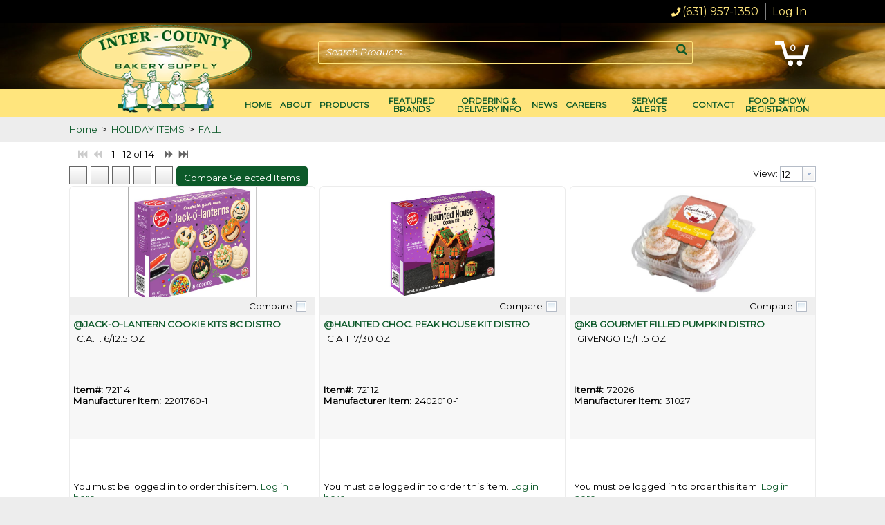

--- FILE ---
content_type: text/html; charset=UTF-8
request_url: https://www.icbakers.com/cat/153/FALL/
body_size: 31920
content:
<!DOCTYPE html>

<html lang="en" class=" defaultNav mac Chrome-131.0.0.0 chrome desktop ">
<head>
<meta http-equiv="Content-Type" content="text/html; charset=utf-8" />
<meta name="viewport" content="width=device-width, initial-scale=1">
<meta http-equiv="X-UA-Compatible" content="IE=Edge">
<!-- rel=dynamic-content indicates an element that is replaced with the contents produced by the specified href. 
	 dyn-cs:* URIs are resolved using the values within the 'wp_dynamicContentSpots_85' theme module. -->
<link rel="stylesheet" href="/contenthandler/!ut/p/digest!yh86m6aQ308fQnlTNDAkyA/sp/mashup:ra:collection?soffset=0&amp;eoffset=46&amp;themeID=ZJ_GHDIGIC01HQT30QVMMCR7D3001&amp;locale=en&amp;mime-type=text%2Fcss&amp;lm=1678307886000&amp;entry=wp_toolbar_common__0.0%3Ahead_css&amp;entry=vai_ecomm_mod__0.0%3Ahead_css&amp;entry=vai90_ecomm_banner_nav__0.0%3Ahead_css&amp;entry=wp_dialog_css__0.0%3Ahead_css&amp;entry=wp_toolbar_logo__0.0%3Ahead_css&amp;entry=wp_theme_portal_edit_85__0.0%3Ahead_css&amp;entry=wp_theme_portal_85__0.0%3Ahead_css&amp;entry=wp_portlet_css__0.0%3Ahead_css&amp;entry=wp_toolbar_common_actionbar__0.0%3Ahead_css&amp;entry=wp_simple_contextmenu_css__0.0%3Ahead_css&amp;entry=wp_toolbar_actionbar__0.0%3Ahead_css&amp;entry=wp_ic4_wai_resources__0.0%3Ahead_css&amp;entry=wp_draft_page_ribbon__0.0%3Ahead_css&amp;entry=vai_ecomm_imageviewer__0.0%3Ahead_css&amp;entry=vai_ecomm_product_search__0.0%3Ahead_css&amp;entry=vai90_ecomm_parallax_mod__0.0%3Ahead_css&amp;entry=vai_ecomm_scroller_mod__0.0%3Ahead_css&amp;entry=wp_toolbar_sitepreview__0.0%3Ahead_css&amp;entry=vai_ecomm_mobile_nav__0.0%3Ahead_css&amp;entry=vai90_ecomm_heroRotator__0.0%3Ahead_css&amp;entry=vai90_fontAwesome_css_mod__0.0%3Ahead_css&amp;entry=vai90_ecomm_suggestive_search__0.0%3Ahead_css&amp;entry=vai90_ecomm_s2k_widgets__0.0%3Ahead_css&amp;entry=wp_toolbar_moremenu__0.0%3Ahead_css&amp;entry=wp_status_bar__0.0%3Ahead_css&amp;entry=wp_toolbar_projectmenu__0.0%3Ahead_css&amp;entry=vai90_ecomm_floating_nav__0.0%3Ahead_css&amp;entry=wp_oob_sample_styles__0.0%3Ahead_css" type="text/css"/><link rel="alternate" id="head_css_deferred" href="/contenthandler/!ut/p/digest!yh86m6aQ308fQnlTNDAkyA/sp/mashup:ra:collection?soffset=0&amp;eoffset=6&amp;themeID=ZJ_GHDIGIC01HQT30QVMMCR7D3001&amp;locale=en&amp;mime-type=text%2Fcss&amp;lm=1678307888000&amp;entry=wp_contextmenu_css__0.0%3Ahead_css&amp;entry=wp_federated_documents_picker__0.0%3Ahead_css&amp;entry=wp_dnd_css__0.0%3Ahead_css&amp;entry=wcm_inplaceEdit__0.0%3Ahead_css&amp;entry=wp_content_targeting_cam__0.0%3Ahead_css&amp;deferred=true"/><script type="text/javascript">var djConfig={"baseUrl":"/portal_dojo/v1.9/dojo/","locale":"en","isDebug":false,"debugAtAllCosts":false,"parseOnLoad":false,"afterOnLoad":false,"has":{"dojo-bidi":true},"modulePaths":{"com":"/themeModules/js/com","ibm":"/themeModules/js/ibm","pagebuilder":"/themeModules/modules/pagebuilder/js","portalclient":"/themeModules/modules/portalclient/js","asa":"/themeModules/modules/asa/js","contentmapping":"/themeModules/modules/contentmapping/js","federation":"/themeModules/modules/federation/js"}};djConfig.locale=djConfig.locale.replace(/_/g, "-").replace(/iw/, "he").toLowerCase();(function(){if (typeof(wpModules) == 'undefined') wpModules = {}; if (typeof(wpModules.state) == 'undefined') wpModules.state = {}; if (typeof(wpModules.state.page) == 'undefined') wpModules.state.page = {};wpModules.state.page._initial=[{"nsuri":"http://www.ibm.com/xmlns/prod/websphere/portal/publicparams","name":"selection","value":["Z6_EL9QHKG10GPM20IJGE61AK10O0"]},{"nsuri":"http://www.ibm.com/xmlns/prod/websphere/portal/publicparams","name":"labelMappings","value":["Z6_000000000000000000000000A0","Z6_EL9QHKG10GPM20IJGE61AK10O0","Z6_EL9QHKG10GPM20IJGE61AK10O0","Z6_000000000000000000000000A0"]},{"nsuri":"http://www.ibm.com/xmlns/prod/websphere/portal/publicparams","name":"expansions","value":["Z6_000000000000000000000000A0"]}];wpModules.state.page.selectionPath=['Z6_000000000000000000000000A0','Z6_EL9QHKG10GPM20IJGE61AK10O0'];wpModules.state.page.supportsEditMode=true;wpModules.state.page.supportsToolbar=true;wpModules.state.page.path='';wpModules.state.page.protectedPath='/myportal';wpModules.state.page.publicPath='';})();</script><script type="text/javascript" src="/contenthandler/!ut/p/digest!yh86m6aQ308fQnlTNDAkyA/mashup/ra:collection?themeID=ZJ_GHDIGIC01HQT30QVMMCR7D3001&amp;locale=en&amp;mime-type=text%2Fjavascript&amp;lm=1678307876000&amp;entry=dojo_19__0.0%3Ahead_js&amp;entry=dojox_xml_19__0.0%3Ahead_js&amp;entry=wp_client_main__0.0%3Ahead_js&amp;entry=wp_client_ext__0.0%3Ahead_js&amp;entry=wp_client_logging__0.0%3Ahead_js&amp;entry=dojo_app_19__0.0%3Ahead_js&amp;entry=mm_open_ajax_hub__0.0%3Ahead_js&amp;entry=dojo_fx_19__0.0%3Ahead_js&amp;entry=wp_portal_client_utils__0.0%3Ahead_js&amp;entry=dojo_dom_19__0.0%3Ahead_js&amp;entry=dojo_dnd_basic_19__0.0%3Ahead_js&amp;entry=wp_portlet_client_model__0.0%3Ahead_js&amp;entry=dojox_collections_19__0.0%3Ahead_js&amp;entry=dojox_uuid_19__0.0%3Ahead_js&amp;entry=dojo_data_19__0.0%3Ahead_js&amp;entry=dojox_data_basic_19__0.0%3Ahead_js&amp;entry=wp_client_tracing__0.0%3Ahead_js&amp;entry=wp_modules__0.0%3Ahead_js&amp;entry=wp_photon_dom__0.0%3Ahead_js&amp;entry=wp_toolbar_common__0.0%3Ahead_js&amp;entry=vai_ecomm_mod__0.0%3Ahead_js&amp;entry=vai90_ecomm_banner_nav__0.0%3Ahead_js&amp;entry=wp_dialog_util__0.0%3Ahead_js&amp;entry=wp_dialog_draggable__0.0%3Ahead_js&amp;entry=wp_dialog_main__0.0%3Ahead_js&amp;entry=wp_a11y__0.0%3Ahead_js&amp;entry=wp_state_page__0.0%3Ahead_js&amp;entry=wp_theme_portal_85__0.0%3Ahead_js&amp;entry=wp_theme_utils__0.0%3Ahead_js&amp;entry=vai_ecomm_imageviewer__0.0%3Ahead_js&amp;entry=wp_toolbar_viewframe_validator__0.0%3Ahead_js&amp;entry=wp_analytics_aggregator__0.0%3Ahead_js"></script><link rel="alternate" id="head_js_deferred" href="/contenthandler/!ut/p/digest!kMBY1OHjMffsXwoU8UFxrQ/mashup/ra:collection?themeID=ZJ_GHDIGIC01HQT30QVMMCR7D3001&amp;locale=en&amp;mime-type=text%2Fjavascript&amp;lm=1536778142000&amp;entry=dojo_selector_lite_19__0.0%3Ahead_js&amp;entry=dijit_19__0.0%3Ahead_js&amp;entry=dojo_dnd_ext_19__0.0%3Ahead_js&amp;entry=dijit_layout_basic_19__0.0%3Ahead_js&amp;entry=dojox_layout_basic_19__0.0%3Ahead_js&amp;entry=dijit_menu_19__0.0%3Ahead_js&amp;entry=dojo_fmt_19__0.0%3Ahead_js&amp;entry=dijit_tree_19__0.0%3Ahead_js&amp;entry=wp_dnd_namespace__0.0%3Ahead_js&amp;entry=wp_dnd_source__0.0%3Ahead_js&amp;entry=dijit_layout_ext_19__0.0%3Ahead_js&amp;entry=dijit_form_19__0.0%3Ahead_js&amp;entry=wp_client_selector__0.0%3Ahead_js&amp;entry=wp_client_dnd__0.0%3Ahead_js&amp;entry=wp_contextmenu_js__0.0%3Ahead_js&amp;entry=wp_dnd_target__0.0%3Ahead_js&amp;entry=wp_dnd_util__0.0%3Ahead_js&amp;entry=wcm_inplaceEdit__0.0%3Ahead_js&amp;deferred=true"/><link title="assigned" href="/contenthandler/!ut/p/digest!kMBY1OHjMffsXwoU8UFxrQ/war/icbakersEcommerce90Static/themes/icbakersEcommerce90/css/s2k-ecommerce/master.css.uncompressed.css" rel="stylesheet" type="text/css" /><link id="Nc:sloVq130" rel="alternate" href="https://www.icbakers.com/products/!ut/p/z0/04_Sj9CPykssy0xPLMnMz0vMAfIjo8ziXX0sAz283Q0N3AN8jQw8vdxdzQwdvQ0N_A30C7IdFQEFjvp9/"><script type="text/javascript">(function() {
	var element = document.getElementById("Nc:sloVq130");
	if (element) {
		wpModules.theme.WindowUtils.baseURL.resolve(element.href);
	}
}());</script><style id="layout-wstate-styles"></style><base href="https://www.icbakers.com/products/!ut/p/z0/04_Sj9CPykssy0xPLMnMz0vMAfIjo8ziXX0sAz283Q0N3AN8jQw8vdxdzQwdvQ0N_A30C7IdFQEFjvp9/">
		<title>FALL - Page 1 of 2</title>
	<meta content="FALL" name="description"><meta content="FALL" name="keywords"><link href="https://www.icbakers.com/cat/153/FALL/" rel="canonical"><link href="https://www.icbakers.com/cat/153/FALL/&amp;amp;pg=2" rel="next">
<link id="com.ibm.lotus.NavStateUrl" rel="alternate" href="/products/!ut/p/z0/04_Sj9CPykssy0xPLMnMz0vMAfIjo8ziXX0sAz283Q0N3AN8jQw8vdxdzQwdvQ0N_A30C7IdFQEFjvp9/" />


<link rel="shortcut icon" type="image/x-icon" href="/contenthandler/!ut/p/digest!kMBY1OHjMffsXwoU8UFxrQ/war/icbakersEcommerce90Static/themes/icbakersEcommerce90/images/favicon.ico" />
<link rel="apple-touch-icon-precomposed" sizes="57x57" href="/contenthandler/!ut/p/digest!kMBY1OHjMffsXwoU8UFxrQ/war/icbakersEcommerce90Static/themes/icbakersEcommerce90/images/apple-touch-icon-57x57.png" />
<link rel="apple-touch-icon-precomposed" sizes="114x114" href="/contenthandler/!ut/p/digest!kMBY1OHjMffsXwoU8UFxrQ/war/icbakersEcommerce90Static/themes/icbakersEcommerce90/images/apple-touch-icon-114x114.png" />
<link rel="apple-touch-icon-precomposed" sizes="72x72" href="/contenthandler/!ut/p/digest!kMBY1OHjMffsXwoU8UFxrQ/war/icbakersEcommerce90Static/themes/icbakersEcommerce90/images/apple-touch-icon-72x72.png" />
<link rel="apple-touch-icon-precomposed" sizes="144x144" href="/contenthandler/!ut/p/digest!kMBY1OHjMffsXwoU8UFxrQ/war/icbakersEcommerce90Static/themes/icbakersEcommerce90/images/apple-touch-icon-144x144.png" />
<link rel="apple-touch-icon-precomposed" sizes="60x60" href="/contenthandler/!ut/p/digest!kMBY1OHjMffsXwoU8UFxrQ/war/icbakersEcommerce90Static/themes/icbakersEcommerce90/images/apple-touch-icon-60x60.png" />
<link rel="apple-touch-icon-precomposed" sizes="120x120" href="/contenthandler/!ut/p/digest!kMBY1OHjMffsXwoU8UFxrQ/war/icbakersEcommerce90Static/themes/icbakersEcommerce90/images/apple-touch-icon-120x120.png" />
<link rel="apple-touch-icon-precomposed" sizes="76x76" href="/contenthandler/!ut/p/digest!kMBY1OHjMffsXwoU8UFxrQ/war/icbakersEcommerce90Static/themes/icbakersEcommerce90/images/apple-touch-icon-76x76.png" />
<link rel="apple-touch-icon-precomposed" sizes="152x152" href="/contenthandler/!ut/p/digest!kMBY1OHjMffsXwoU8UFxrQ/war/icbakersEcommerce90Static/themes/icbakersEcommerce90/images/apple-touch-icon-152x152.png" />
<link rel="icon" type="image/png" sizes="196x196" href="/contenthandler/!ut/p/digest!kMBY1OHjMffsXwoU8UFxrQ/war/icbakersEcommerce90Static/themes/icbakersEcommerce90/images/favicon-196x196.png" />
<link rel="icon" type="image/png" sizes="96x96" href="/contenthandler/!ut/p/digest!kMBY1OHjMffsXwoU8UFxrQ/war/icbakersEcommerce90Static/themes/icbakersEcommerce90/images/favicon-96x96.png" />
<link rel="icon" type="image/png" sizes="32x32" href="/contenthandler/!ut/p/digest!kMBY1OHjMffsXwoU8UFxrQ/war/icbakersEcommerce90Static/themes/icbakersEcommerce90/images/favicon-32x32.png" />
<link rel="icon" type="image/png" sizes="16x16" href="/contenthandler/!ut/p/digest!kMBY1OHjMffsXwoU8UFxrQ/war/icbakersEcommerce90Static/themes/icbakersEcommerce90/images/favicon-16x16.png" />
<link rel="icon" type="image/png" sizes="128x128" href="/contenthandler/!ut/p/digest!kMBY1OHjMffsXwoU8UFxrQ/war/icbakersEcommerce90Static/themes/icbakersEcommerce90/images/favicon-128.png" />

<meta name="application-name" content="FALL - Page 1 of 2"/>
	
<meta name="msapplication-TileColor" content="#000000" />
<meta name="msapplication-TileImage" content="/contenthandler/!ut/p/digest!kMBY1OHjMffsXwoU8UFxrQ/war/icbakersEcommerce90Static/themes/icbakersEcommerce90/images/mstile-144x144.png" />
<meta name="msapplication-square70x70logo" content="/contenthandler/!ut/p/digest!kMBY1OHjMffsXwoU8UFxrQ/war/icbakersEcommerce90Static/themes/icbakersEcommerce90/images/mstile-70x70.png" />
<meta name="msapplication-square150x150logo" content="/contenthandler/!ut/p/digest!kMBY1OHjMffsXwoU8UFxrQ/war/icbakersEcommerce90Static/themes/icbakersEcommerce90/images/mstile-150x150.png" />
<meta name="msapplication-wide310x150logo" content="/contenthandler/!ut/p/digest!kMBY1OHjMffsXwoU8UFxrQ/war/icbakersEcommerce90Static/themes/icbakersEcommerce90/images/mstile-310x150.png" />
<meta name="msapplication-square310x310logo" content="/contenthandler/!ut/p/digest!kMBY1OHjMffsXwoU8UFxrQ/war/icbakersEcommerce90Static/themes/icbakersEcommerce90/images/mstile-310x310.png" />

<script type="text/javascript">
var getThemeWebDAVBaseURI = function(){
	return "/contenthandler/!ut/p/digest!kMBY1OHjMffsXwoU8UFxrQ/war/icbakersEcommerce90Static/themes/icbakersEcommerce90/"; 
};
</script>

<!-- Google Font Import -->
<link href="https://fonts.googleapis.com/css?family=Open+Sans" rel="stylesheet">
<link href="https://fonts.googleapis.com/css2?family=Montserrat&display=swap" rel="stylesheet">
<!-- End Google Font Import --><!-- rendering is delegated to the specified href for each locale -->
</head>
<body id="content" class="lotusui30dojo tundra claro locale_en s2k-dojo">	
	
<script type="text/javascript">
var availablePages = [];
var navObj = [];


	navObj.push({label:"Home",url:"/products?clear=true",id:"Z6_MIKI0G41OG6M90Q11A3UJJ3066",superMenuPath:"",target:"",menuAlign:"left",dropDownContainer:"false",hidden:"",draft:"",selectionPath:""});

			
	navObj.push({label:"About",url:"/about",id:"Z6_P86CH0O0I0IA70IJ3UMIMC00S3",superMenuPath:"",target:"",menuAlign:"left",dropDownContainer:"false",hidden:"",draft:"",selectionPath:""});

			
var subChildren = [];
					

	subChildren.push({label:"About Inter-County",url:"/about/inter-county",id:"Z6_P86CH0O0I0IA70IJ3UMIMC00I5",target:"",menuAlign:"left",dropDownContainer:"false",hidden:"",draft:"",selectionPath:""});
						
						

	subChildren.push({label:"CEO Message",url:"/about/ceo-message",id:"Z6_MIKI0G41OG6M90Q11A3UJJ30G4",target:"",menuAlign:"left",dropDownContainer:"false",hidden:"",draft:"",selectionPath:""});
						
						

	subChildren.push({label:"Why Inter-County",url:"/about/why-inter-county",id:"Z6_MIKI0G41OG6M90Q11A3UJJ30G5",target:"",menuAlign:"left",dropDownContainer:"false",hidden:"",draft:"",selectionPath:""});
						
						

	subChildren.push({label:"HACCP Compliance",url:"/about/haccp-compliance",id:"Z6_MIKI0G41OG6M90Q11A3UJJ3084",target:"",menuAlign:"left",dropDownContainer:"false",hidden:"",draft:"",selectionPath:""});
						
						

	subChildren.push({label:"Company History",url:"/about/company-history",id:"Z6_MIKI0G41OG6M90Q11A3UJJ3085",target:"",menuAlign:"left",dropDownContainer:"false",hidden:"",draft:"",selectionPath:""});
						
						
	navObj[navObj.length-1].children=subChildren;

				
	navObj.push({label:"Products",url:"/products",id:"Z6_EL9QHKG10GPM20IJGE61AK10O0",superMenuPath:"",target:"",menuAlign:"left",dropDownContainer:"false",hidden:"",draft:"",selectionPath:"true"});

			
var subChildren = [];
					

	subChildren.push({label:"productCategoriesDropDown",url:"/!ut/p/z0/04_Sj9CPykssy0xPLMnMz0vMAfIjo8ziPQMsDQwN3Q28_E3MjQwcvS1NzUJdTY0MDIz1C7IdFQFzqic6/",id:"Z6_IP9011G0JO4720AK956UE52003",target:"",menuAlign:"left",dropDownContainer:"true",hidden:"",draft:"",selectionPath:""});
						
						
	navObj[navObj.length-1].children=subChildren;

				
	navObj.push({label:"Featured Brands",url:"/featured-brands",id:"Z6_MIKI0G41OG6M90Q11A3UJJ30O4",superMenuPath:"",target:"",menuAlign:"left",dropDownContainer:"false",hidden:"",draft:"",selectionPath:""});

			
	navObj.push({label:"Ordering &amp; Delivery Info",url:"/ordering-delivery-info",id:"Z6_MIKI0G41OG6M90Q11A3UJJ30O3",superMenuPath:"",target:"",menuAlign:"left",dropDownContainer:"false",hidden:"",draft:"",selectionPath:""});

			
	navObj.push({label:"News",url:"/news",id:"Z6_P86CH0O0I0IA70IJ3UMIMC0047",superMenuPath:"",target:"",menuAlign:"left",dropDownContainer:"false",hidden:"",draft:"",selectionPath:""});

			
	navObj.push({label:"Careers",url:"/careers",id:"Z6_MIKI0G41OG6M90Q11A3UJJ3042",superMenuPath:"",target:"",menuAlign:"left",dropDownContainer:"false",hidden:"",draft:"",selectionPath:""});

			
	navObj.push({label:"Service Alerts",url:"/service-alerts",id:"Z6_MIKI0G41OG6M90Q11A3UJJ3043",superMenuPath:"",target:"",menuAlign:"left",dropDownContainer:"false",hidden:"",draft:"",selectionPath:""});

			
	navObj.push({label:"Contact",url:"/contact",id:"Z6_P86CH0O0I0IA70IJ3UMIMC00C2",superMenuPath:"",target:"",menuAlign:"left",dropDownContainer:"false",hidden:"",draft:"",selectionPath:""});

			
	navObj.push({label:"Food Show Registration",url:"https://forms.office.com/Pages/ResponsePage.aspx?id=dP1_JxCzskWmupQxSL-ZO-hatRuVfgxMnRTn991CrPpUMDVQRTRHUFhJWVJBTlJSNFdWMU5NWTJSQS4u",id:"Z6_6920H8S02PUR406TNVHNMN1000",superMenuPath:"",target:"",menuAlign:"left",dropDownContainer:"false",hidden:"",draft:"",selectionPath:""});

			
</script>


<div class="side-menu left">
	<nav class="mainNav" id="navContainer"></nav>
</div>
<div id="sideNavOverlay"></div>

<div class="outerContainer wpthemeFrame">
		<a name="pageTop" id="pageTop"></a>

		<!-- site toolbar -->
		<div class="innerContainer">
			<div class="headBodyContainer">
				<header role="banner" aria-label="Main header" class="headerClass">
					<div class="headerBanner">
						<div class="wpthemeHeader">
							<div class="wpthemeInner">
								<!-- renders the top navigation -->
								</div>
						</div><!-- end header -->
	
						<div class="wpthemeBanner">
							<div class="wpthemeBannerInner">
								<div class="wpthemeInner">
									<!-- a rel="dynamic-content" href="dyn-cs:id:wp_search_dynspot"></a -->
									
<ul class="wpthemeCommonActions wpthemeRight">

<li class="customLink"><i class="fa fa-phone"></i> <a href="tel:1-631-957-1350" >(631) 957-1350</a></li>
            <li class="wpthemeFirst" id="wpthemeSignUp">
                <a href="/my-account/edit-my-profile/!ut/p/z0/04_Sj9CPykssy0xPLMnMz0vMAfIjo8ziDVCAo4FTkJGTsYGBe5iBfkG2oyIA4I_WxA!!/">Sign Up</a>
            </li>
        
        <li class="wpthemeLast" id="wpthemeLogin">
            <a href="/myportal/products/!ut/p/z0/04_Sj9CPykssy0xPLMnMz0vMAfIjo8ziXX0sAz283Q0N3AN8jQw8vdxdzQwdvQ0N_A30C7IdFQEFjvp9/" >Log In</a>
        </li>
    
</ul><!-- a rel="dynamic-content" href="dyn-cs:id:icbakersEcommerce90_mobileNav"></a -->
									<div class="wpthemeClear"></div>
								</div>
							</div>
						</div><!--end main banner-->
						
						<div class="headerBanner logoSearch">
							<div class="wpthemeInner">
								


<div class="wpthemeLogo">
	<div class="wpthemeInner">
		<div class="navBarMenuButton" id="navBarMenuButton"></div>
		
				<div class="logo">
				
						<a href="/products?clear=true">
					
						<img src="/logo/inter-county-logo.png" alt="Inter-County Bakery Supply" />
					
				</a>
				</div>
			
	</div>
</div>

<div class="themeSearchContainer">
<div class="wpthemeInner">

<div class="themeSearchBar" id="themeSearchBar">
	<form method="post" name="themeProductSearch">
		<input type="hidden" name="themeSearchgUID" id="themeSearchUID" value="" />
		<input type="hidden" name="catalogID" id="catalogID" value="1" />

		<input type="hidden" name="searchURI" value="/products?pSearch=" />
	
		<div class="label">Search:</div>
		<div class="field" id="themeSearchField"></div>
		
		<div class="button" id="themeSearchButton"></div>
	</form>
</div>
</div>
</div>
<div class="bannerContainers">
<div class="wpthemeInner">
<div class="bannerText" id="bannerText">Your Home for True Choice ™</div>
<div class="bannerSearch" id="bannerSearch"></div>
<div class="bannerCart" id="bannerCart"></div>
</div>
</div><!-- 								<a rel="dynamic-content" href="dyn-cs:id:icbakersEcommerce90_primaryNav"></a> -->
									
<div class="topNavBar">

    <div id="navTabs" class="wpthemeNavContainer1">
        <nav class="wpthemePrimaryNav wpthemeLeft" aria-label="Portal Application" role="navigation">
            <ul class="wpthemeNavList">

                
                    <li id="Z6_MIKI0G41OG6M90Q11A3UJJ3066" navLevel="top"  menuAlign="left" class=" wpthemeNavListItem wpthemeLeft">
						
                        
                        <a href="/products?clear=true" class="wpthemeLeft  " >

                            
                            <span lang="en" dir="ltr">Home</span>
                        </a>

                        
                    </li>
				
                    <li id="Z6_P86CH0O0I0IA70IJ3UMIMC00S3" navLevel="top"  menuAlign="left" class=" wpthemeNavListItem wpthemeLeft">
						
                        
                        <a href="/about" class="wpthemeLeft  " >

                            
                            <span lang="en" dir="ltr">About</span>
                        </a>

                        
								<span class="subMenu-1" navLevel="sub" id="Z6_P86CH0O0I0IA70IJ3UMIMC00S3DropDown">
								
												<div class="superMenuWrapper">
												<ul>
											
						                    <li class="wpthemeNavListItem wpthemeLeft">
						
						                        
						                        <a href="/about/inter-county" class="wpthemeLeft  " >
						
						                            
						                            <span lang="en" dir="ltr">About Inter-County</span>
						                        </a>
						
						                        
						                    </li>
						
											
						                    <li class="wpthemeNavListItem wpthemeLeft">
						
						                        
						                        <a href="/about/ceo-message" class="wpthemeLeft  " >
						
						                            
						                            <span lang="en" dir="ltr">CEO Message</span>
						                        </a>
						
						                        
						                    </li>
						
											
						                    <li class="wpthemeNavListItem wpthemeLeft">
						
						                        
						                        <a href="/about/why-inter-county" class="wpthemeLeft  " >
						
						                            
						                            <span lang="en" dir="ltr">Why Inter-County</span>
						                        </a>
						
						                        
						                    </li>
						
											
						                    <li class="wpthemeNavListItem wpthemeLeft">
						
						                        
						                        <a href="/about/haccp-compliance" class="wpthemeLeft  " >
						
						                            
						                            <span lang="en" dir="ltr">HACCP Compliance</span>
						                        </a>
						
						                        
						                    </li>
						
											
						                    <li class="wpthemeNavListItem wpthemeLeft">
						
						                        
						                        <a href="/about/company-history" class="wpthemeLeft  " >
						
						                            
						                            <span lang="en" dir="ltr">Company History</span>
						                        </a>
						
						                        
						                    </li>
						
											
												</ul>
												</div> 
								</span>
							
                    </li>
				
                    <li id="Z6_EL9QHKG10GPM20IJGE61AK10O0" navLevel="top"  menuAlign="left" class=" wpthemeNavListItem wpthemeLeft wpthemeSelected">
						
                        
                        <a href="/products" class="wpthemeLeft  " >

                            
                            <span lang="en" dir="ltr">Products<span class="wpthemeAccess">currently selected</span></span>
                        </a>

                        
								<span class="subMenu-1" navLevel="sub" id="Z6_EL9QHKG10GPM20IJGE61AK10O0DropDown">
								
										<span id="productCategoriesDropDown"><span id="productCategoriesDropDownDropDown"></span></span>
									
								</span>
							
                    </li>
				
                    <li id="Z6_MIKI0G41OG6M90Q11A3UJJ30O4" navLevel="top"  menuAlign="left" class=" wpthemeNavListItem wpthemeLeft">
						
                        
                        <a href="/featured-brands" class="wpthemeLeft  " >

                            
                            <span lang="en" dir="ltr">Featured Brands</span>
                        </a>

                        
                    </li>
				
                    <li id="Z6_MIKI0G41OG6M90Q11A3UJJ30O3" navLevel="top"  menuAlign="left" class=" wpthemeNavListItem wpthemeLeft">
						
                        
                        <a href="/ordering-delivery-info" class="wpthemeLeft  " >

                            
                            <span lang="en" dir="ltr">Ordering &amp; Delivery Info</span>
                        </a>

                        
                    </li>
				
                    <li id="Z6_P86CH0O0I0IA70IJ3UMIMC0047" navLevel="top"  menuAlign="left" class=" wpthemeNavListItem wpthemeLeft">
						
                        
                        <a href="/news" class="wpthemeLeft  " >

                            
                            <span lang="en" dir="ltr">News</span>
                        </a>

                        
                    </li>
				
                    <li id="Z6_MIKI0G41OG6M90Q11A3UJJ3042" navLevel="top"  menuAlign="left" class=" wpthemeNavListItem wpthemeLeft">
						
                        
                        <a href="/careers" class="wpthemeLeft  " >

                            
                            <span lang="en" dir="ltr">Careers</span>
                        </a>

                        
                    </li>
				
                    <li id="Z6_MIKI0G41OG6M90Q11A3UJJ3043" navLevel="top"  menuAlign="left" class=" wpthemeNavListItem wpthemeLeft">
						
                        
                        <a href="/service-alerts" class="wpthemeLeft  " >

                            
                            <span lang="en" dir="ltr">Service Alerts</span>
                        </a>

                        
                    </li>
				
                    <li id="Z6_P86CH0O0I0IA70IJ3UMIMC00C2" navLevel="top"  menuAlign="left" class=" wpthemeNavListItem wpthemeLeft">
						
                        
                        <a href="/contact" class="wpthemeLeft  " >

                            
                            <span lang="en" dir="ltr">Contact</span>
                        </a>

                        
                    </li>
				
                    <li id="Z6_6920H8S02PUR406TNVHNMN1000" navLevel="top"  menuAlign="left" class=" wpthemeNavListItem wpthemeLeft">
						
                        
                        <a href="https://forms.office.com/Pages/ResponsePage.aspx?id=dP1_JxCzskWmupQxSL-ZO-hatRuVfgxMnRTn991CrPpUMDVQRTRHUFhJWVJBTlJSNFdWMU5NWTJSQS4u" class="wpthemeLeft  " >

                            
                            <span lang="en" dir="ltr">Food Show Registration</span>
                        </a>

                        
                    </li>
				

            </ul>
        </nav>
        <div class="wpthemeClear"></div>
    </div>


</div>
<div class="wpthemeClear"></div>
							</div>
						</div>
						
<!-- 						<div class="wpthemeBanner wpthemeBannerPrimaryNavigation"> -->
<!-- 							<div class="wpthemeBannerInner"> -->
<!-- 								<div class="wpthemeInner"> -->
<!-- 									<a rel="dynamic-content" href="dyn-cs:id:icbakersEcommerce90_primaryNav"></a> -->
<!-- 									<div class="wpthemeClear"></div> -->
<!-- 								</div> -->
<!-- 							</div> -->
<!-- 						</div>end primary nav banner -->
						
						<!-- div class="wpthemeSecondaryBanner">
							<a rel="dynamic-content" href="dyn-cs:id:icbakersEcommerce90_secondaryNav"></a>
							<div class="wpthemeClear"></div>
						</div><!--end secondary banner-->
					
					</div>
				</header>
		
				<div class="wpthemeMainContent" role="main" aria-label="IBM WebSphere Portal">
					<div class="wpthemeInner">	
						<!-- asa markup contributions for pages -->	
						

<div class="asa.page" id="asa.page" style="display:none;">
	<span class="asa.page.id">Z6_EL9QHKG10GPM20IJGE61AK10O0</span>

	

</div>

<div class="wpthemeClear"></div>
						
<div class="wpthemeInner">
	<div id="wpthemeStatusBarContainer" class="wpthemeStatusBarContainer">

		
		<noscript>
			<div class="wpthemeMessage" role="alert" wairole="alert">
				<img class="wpthemeMsgIcon wpthemeMsgIconError" src="[data-uri]" alt="Error" />
				<span class="wpthemeAltText">Error:</span>
				<div class="wpthemeMessageBody">Javascript is disabled in this browser. This page requires Javascript. Modify your browser's settings to allow Javascript to execute. See your browser's documentation for specific instructions.</div>
			</div>
		</noscript>

	</div>
</div>
</div>		
		
					<!-- required - do not remove -->
					<div style="display:none" id="portletState">{}</div><div id="layoutContainers" class="wpthemeLayoutContainers wpthemeLayoutContainersHidden" >	
						<div class="wpthemeInner">					
							<div class="hiddenWidgetsDiv">
	<!-- widgets in this container are hidden in the UI by default -->
	<div class='component-container wpthemeFull ibmDndRow wpthemeCol12of12 wpthemeRow hiddenWidgetsContainer id-Z7_EL9QHKG10GPM20IJGE61AK10O6' name='ibmHiddenWidgets' ></div><div style="clear:both"></div>
</div>
<!-- this layout has one main container -->
<div class="wptheme1Col s2kLayouts fullScreen">
	<div class='component-container wpthemeCol ibmDndColumn wpthemePrimary id-Z7_EL9QHKG10GPM20IJGE61AK10O1' name='ibmMainContainer' ><div class='component-control id-Z7_JA82HK02LGUEA0A51JF8DB3G75' ><span id="Z7_JA82HK02LGUEA0A51JF8DB3G75"></span><section class="ibmPortalControl wpthemeControl wpthemeHidden a11yRegionTarget" role="region">

	
	

	<div class="asa.portlet" id="asa.portlet.Z7_JA82HK02LGUEA0A51JF8DB3G75" style="display:none;">
		<span class="asa.portlet.id">Z7_JA82HK02LGUEA0A51JF8DB3G75</span>

		

	</div>
	
<!-- start header markup -->
	<header class="wpthemeControlHeader" role="banner" aria-label="Skin header">
		<div class="wpthemeInner">
			<h2>
				<img class="dndHandle" draggable="true" ondragstart="wpModules.dnd.util.portletDragStart(event, this, this.parentNode, 30, 0);"
				ondragend="wpModules.dnd.util.portletDragEnd(event);" 
				src="[data-uri]" alt=""/>
				<!-- lm-dynamic-title node marks location for dynamic title support -->
 				<span class="lm-dynamic-title asa.portlet.title a11yRegionLabel"><span lang="en" dir="ltr">S2K Commerce - Products Dropdown</span></span>
			</h2>
			<a aria-haspopup="true" aria-label="Display content menu" role="button" href="javascript:;" class="wpthemeIcon wpthemeMenuFocus contextMenuInSkinIcon" style="display:none" tabindex="0">
				<span title="Display content menu"><img aria-label="Display content menu" alt="" src="[data-uri]"></span>
				<span class="wpthemeAltText">Component Action Menu</span>
				<!-- start CAM template -->
				<span class="wpthemeMenu" data-positioning-handler="horizontallyCenteredBelow">
					<div class="wpthemeMenuBorder">
						<!-- define the menu item template inside the "ul" element.  only "css-class", "description", and "title" are handled by the theme's sample javascript. -->
						<ul class="wpthemeMenuDropDown wpthemeTemplateMenu" role="menu">
							<li class="${css-class}" role="menuitem" tabindex="-1"><span
								class="wpthemeMenuText">${title}</span></li>
						</ul>
						<div class="verticalMenuPointer pointer"></div>
					</div> <!-- Template for loading -->
					<div class="wpthemeMenuLoading wpthemeTemplateLoading">${loading}</div>
					<!-- Template for submenu -->
					<div class="wpthemeAnchorSubmenu wpthemeTemplateSubmenu">
						<div class="wpthemeMenuBorder wpthemeMenuSubmenu">
							<ul id="${submenu-id}" class="wpthemeMenuDropDown"
								role="menu">
								<li role="menuitem" tabindex="-1"></li>
							</ul>
						</div>
					</div>
				</span>
				<!-- end CAM template -->
			</a>
			<a aria-haspopup="true" aria-label="Display portlet menu" role="button" href="javascript:;" class="wpthemeIcon wpthemeMenuFocus" tabindex="0"
                onclick="if (typeof wptheme != 'undefined') wptheme.contextMenu.init({ 'node': this, menuId: 'skinAction', jsonQuery: {'navID':ibmCfg.portalConfig.currentPageOID,'windowID':wptheme.getWindowIDFromSkin(this)}, params: {'alignment':'right'}});"
				onkeydown="javascript:if (typeof i$ != 'undefined' &amp;&amp; typeof wptheme != 'undefined') {if (event.keyCode ==13 || event.keyCode ==32 || event.keyCode==38 || event.keyCode ==40) {wptheme.contextMenu.init(this, 'skinAction', {'navID':ibmCfg.portalConfig.currentPageOID,'windowID':wptheme.getWindowIDFromSkin(this)}); return false;}}">
				<span title="Display portlet menu"><img aria-label="Display portlet menu" alt="" src="[data-uri]"></span>
				<span class="wpthemeAltText">Actions</span>
			</a>
		</div>
	</header>
	
	<div class="wpthemeControlBody wpthemeOverflowAuto wpthemeClear"> <!-- lm:control dynamic spot injects markup of layout control -->
	<!-- asa.overlay marks the node that the AsaOverlayWidget will be placed in -->
		<div style="position:relative; z-index: 1;">
			<div class="analytics.overlay" ></div>
		</div>
		













      
      
<script> if(typeof dojo=='undefined') {
  document.writeln("<scr"+"ipt src='/portal_dojo/v1.4.3/dojo/dojo.js' ></scr"+"ipt>");
} </script>
<script>dojo.require('ibm.portal.xml.xpath'); dojo.require('ibm.portal.xml.xslt');</script>
<script>dojo.require('ibm.portal.portlet.portlet');</script>
<script>if(typeof(ibmPortalConfig) == "undefined") {ibmPortalConfig = {contentHandlerURI: "/contenthandler/!ut/p/digest!Pn0EaprbxFF3vNLL4gBJgA/nm/oid:wps.portal.root"};} else if(!ibmPortalConfig["contentHandlerURI"]) {ibmPortalConfig["contentHandlerURI"] = "/contenthandler/!ut/p/digest!Pn0EaprbxFF3vNLL4gBJgA/nm/oid:wps.portal.root";} </script><div id='com.ibm.wps.web2.portlet.root.Z7_JA82HK02LGUEA0A51JF8DB3G75' style='display: none;'>/contenthandler/!ut/p/digest!Pn0EaprbxFF3vNLL4gBJgA/pm/oid:--portletwindowid--@oid:Z6_EL9QHKG10GPM20IJGE61AK10O0</div>
<div id='com.ibm.wps.web2.portlet.preferences.Z7_JA82HK02LGUEA0A51JF8DB3G75' style='display: none;' pageid='Z6_EL9QHKG10GPM20IJGE61AK10O0' configid='Z3_GHK6HJC0O0HG60Q81V06S008M0' editdefaultsid='Z5_JA82HK02LGUEA0A51JF8DB3G73'
></div>
<div id='com.ibm.wps.web2.portlet.user.Z7_JA82HK02LGUEA0A51JF8DB3G75' style='display: none;'>/contenthandler/!ut/p/digest!Pn0EaprbxFF3vNLL4gBJgA/um/secure/currentuser/profile?expandRefs=true</div>





<script language="javascript" type="text/javascript">
if(typeof dojo=='undefined') {
	document.writeln("<scr"+"ipt src='/PA_S2K-T-Oders-JSR286/jscripts/dojo/dojo.js' ></scr"+"ipt>");
}else{}
var ns_Z7_JA82HK02LGUEA0A51JF8DB3G75_dropDownNavObj = [];
require(["dojo/dom", "dojo/_base/array", "dojo/dom-construct", "dojo/_base/connect", "dojo/ready"],
function(dom, array, domConst, connect, ready){
	var placeDropdownMenus = function(){



		array.forEach(ns_Z7_JA82HK02LGUEA0A51JF8DB3G75_dropDownNavObj,function(entry){
			if(dom.byId(entry.destination) && !entry.placed){
				domConst.place(entry.node,entry.destination,entry.position);
				entry.placed=true;
			}
		});
	};
	
	connect.subscribe("/dropdownMenu/place", function(obj){
		placeDropdownMenus();
	});

	ready(placeDropdownMenus);
});
</script>
<div class="dropDownMenuBuildContainer" style="display:none">

<script language="javascript" type="text/javascript">
ns_Z7_JA82HK02LGUEA0A51JF8DB3G75_dropDownNavObj.push({node:"dropNav0",destination:"productCategoriesDropDownDropDown",position:"last",placed:false});
</script>

						<div class="dropNavContainer" id="dropNav0">

							<ul>

								<li class="topLevel hasChildren "><a href="/cat/60/BREAD/"><span>BREAD</span></a>
							
									<ul>

										<li class="subLevel"><a href="/cat/66/BAGELS/">BAGELS</a></li>

										<li class="subLevel"><a href="/cat/65/BREAD-CONDITIONERS-ADDITIVES/">BREAD CONDITIONERS/ADDITIVES</a></li>

										<li class="subLevel"><a href="/cat/64/BREAD-MIXES/">BREAD MIXES</a></li>

										<li class="subLevel"><a href="/cat/63/PACKAGED-BAKE/">PACKAGED BAKE</a></li>

										<li class="subLevel"><a href="/cat/61/PARBAKED/">PARBAKED</a></li>

										<li class="subLevel"><a href="/cat/62/PROOF-BAKE/">PROOF & BAKE</a></li>

									</ul>

								</li>
							</ul>

							<ul>

								<li class="topLevel hasChildren "><a href="/cat/103/BUTTER-CHEESE/"><span>BUTTER & CHEESE</span></a>
							
									<ul>

										<li class="subLevel"><a href="/cat/108/BAKERS-CHEESE/">BAKERS CHEESE</a></li>

										<li class="subLevel"><a href="/cat/104/BUTTER/">BUTTER</a></li>

										<li class="subLevel"><a href="/cat/105/BUTTER-BLEND/">BUTTER BLEND</a></li>

										<li class="subLevel"><a href="/cat/109/CHEESE/">CHEESE</a></li>

										<li class="subLevel"><a href="/cat/106/CREAM-CHEESE/">CREAM CHEESE</a></li>

										<li class="subLevel"><a href="/cat/107/PASTRY-CHEESE/">PASTRY CHEESE</a></li>

									</ul>

								</li>
							</ul>

							<ul>

								<li class="topLevel hasChildren "><a href="/cat/67/CAKE/"><span>CAKE</span></a>
							
									<ul>

										<li class="subLevel"><a href="/cat/72/BREAKFAST-CAKES/">BREAKFAST CAKES</a></li>

										<li class="subLevel"><a href="/cat/74/CUPCAKES-UNFINISHED/">CUPCAKES / UNFINISHED</a></li>

										<li class="subLevel"><a href="/cat/73/CUPCAKES-FINISHED-PACKAGED/">CUPCAKES/ FINISHED PACKAGED</a></li>

										<li class="subLevel"><a href="/cat/69/FINISHED-CAKES/">FINISHED CAKES</a></li>

										<li class="subLevel"><a href="/cat/70/POUND-LOAF-CAKES-BAKED/">POUND/LOAF CAKES BAKED</a></li>

										<li class="subLevel"><a href="/cat/71/POUND-LOAF-CAKES-READY-TO-BAKE/">POUND/LOAF CAKES READY TO BAKE</a></li>

										<li class="subLevel"><a href="/cat/68/UNFINISHED-CAKES/">UNFINISHED CAKES</a></li>

									</ul>

								</li>
							</ul>

							<ul>

								<li class="topLevel hasChildren "><a href="/cat/33/CHOCOLATE/"><span>CHOCOLATE</span></a>
							
									<ul>

										<li class="subLevel"><a href="/cat/35/CHIPS-DROPS-CHUNKS/">CHIPS/DROPS/CHUNKS</a></li>

										<li class="subLevel"><a href="/cat/37/COATING-COUVERTURE/">COATING/COUVERTURE</a></li>

										<li class="subLevel"><a href="/cat/36/DECORATIONS/">DECORATIONS</a></li>

										<li class="subLevel"><a href="/cat/38/FUDGE-BASES/">FUDGE BASES</a></li>

										<li class="subLevel"><a href="/cat/34/PURE-CHOCOLATE/">PURE CHOCOLATE</a></li>

									</ul>

								</li>
							</ul>

							<ul>

								<li class="topLevel hasChildren "><a href="/cat/95/COCONUT/"><span>COCONUT</span></a>
							
									<ul>

										<li class="subLevel"><a href="/cat/96/DESICATED/">DESICATED</a></li>

										<li class="subLevel"><a href="/cat/97/SWEET-FLAKE/">SWEET FLAKE</a></li>

									</ul>

								</li>
							</ul>

							<ul>

								<li class="topLevel hasChildren "><a href="/cat/130/COLORS-PIPING-JEL/"><span>COLORS & PIPING JEL</span></a>
							
									<ul>

										<li class="subLevel"><a href="/cat/131/COLORS/">COLORS</a></li>

										<li class="subLevel"><a href="/cat/132/PIPING-GEL/">PIPING GEL</a></li>

									</ul>

								</li>
							</ul>

							<ul>

								<li class="topLevel hasChildren "><a href="/cat/98/COOKIES/"><span>COOKIES</span></a>
							
									<ul>

										<li class="subLevel"><a href="/cat/101/BAKED-BULK-COOKIES/">BAKED BULK COOKIES</a></li>

										<li class="subLevel"><a href="/cat/102/BAKED-PACKAGED-COOKIES/">BAKED PACKAGED COOKIES</a></li>

										<li class="subLevel"><a href="/cat/99/OREO-PRODUCTS/">OREO PRODUCTS</a></li>

										<li class="subLevel"><a href="/cat/100/RAW-READY-TO-BAKE/">RAW/READY TO BAKE</a></li>

									</ul>

								</li>
							</ul>

							<ul>

								<li class="topLevel hasChildren "><a href="/cat/80/CORN/"><span>CORN</span></a>
							
									<ul>

										<li class="subLevel"><a href="/cat/81/MEAL/">MEAL</a></li>

									</ul>

								</li>
							</ul>

							<ul>

								<li class="topLevel hasChildren "><a href="/cat/126/CROISSANTS/"><span>CROISSANTS</span></a>
							
									<ul>

										<li class="subLevel"><a href="/cat/129/BAKED-CROISSANTS/">BAKED CROISSANTS</a></li>

										<li class="subLevel"><a href="/cat/127/PROOF-BAKE/">PROOF & BAKE</a></li>

										<li class="subLevel"><a href="/cat/128/READY-TO-BAKE/">READY TO BAKE</a></li>

									</ul>

								</li>
							</ul>

							<ul>

								<li class="topLevel hasChildren "><a href="/cat/200/DELECTABLE-GOURMET/"><span>DELECTABLE GOURMET</span></a>
							
									<ul>

										<li class="subLevel"><a href="/cat/202/CRANBERRY-JUICE/">CRANBERRY JUICE</a></li>

										<li class="subLevel"><a href="/cat/201/CRANBERRY-SAUCE/">CRANBERRY SAUCE</a></li>

									</ul>

								</li>
							</ul>

							<ul>

								<li class="topLevel hasChildren "><a href="/cat/133/DELI-GROCERY/"><span>DELI & GROCERY</span></a>
							
									<ul>

										<li class="subLevel"><a href="/cat/134/DELI-GROCERY-PACKAGED/">DELI GROCERY - PACKAGED</a></li>

										<li class="subLevel"><a href="/cat/135/DELI-GROCERY-FROZEN-FOOD/">DELI- GROCERY FROZEN FOOD</a></li>

									</ul>

								</li>
							</ul>

							<ul>

								<li class="topLevel hasChildren "><a href="/cat/136/DONUTS/"><span>DONUTS</span></a>
							
									<ul>

										<li class="subLevel"><a href="/cat/137/FINISHED-THAW-SERVE/">FINISHED - THAW & SERVE</a></li>

										<li class="subLevel"><a href="/cat/138/PRE-FRIED-READY-TO-FINISH/">PRE-FRIED - READY TO FINISH</a></li>

									</ul>

								</li>
							</ul>

							<ul>

								<li class="topLevel hasChildren "><a href="/cat/139/EGG-PRODUCTS/"><span>EGG PRODUCTS</span></a>
							
									<ul>

										<li class="subLevel"><a href="/cat/140/FRESH-POWDERED-EGGS/">FRESH & POWDERED EGGS</a></li>

										<li class="subLevel"><a href="/cat/141/FROZEN-EGGS/">FROZEN EGGS</a></li>

									</ul>

								</li>
							</ul>

							<ul>

								<li class="topLevel hasChildren "><a href="/cat/120/ELENKA/"><span>ELENKA</span></a>
							
									<ul>

										<li class="subLevel"><a href="/cat/125/ELENKA-FLAVORS/">ELENKA - FLAVORS</a></li>

										<li class="subLevel"><a href="/cat/121/ELENKA-GELATO-BASE/">ELENKA - GELATO BASE</a></li>

										<li class="subLevel"><a href="/cat/123/ELENKA-NUT-PASTES/">ELENKA - NUT PASTES</a></li>

										<li class="subLevel"><a href="/cat/122/ELENKA-PASTRY/">ELENKA - PASTRY</a></li>

										<li class="subLevel"><a href="/cat/124/ELENKA-TOPPINGS/">ELENKA - TOPPINGS</a></li>

									</ul>

								</li>
							</ul>

							<ul>

								<li class="topLevel hasChildren "><a href="/cat/22/FILLINGS/"><span>FILLINGS</span></a>
							
									<ul>

										<li class="subLevel"><a href="/cat/25/DONUT/">DONUT</a></li>

										<li class="subLevel"><a href="/cat/23/FRUIT/">FRUIT</a></li>

										<li class="subLevel"><a href="/cat/24/PASTRY-CREAM/">PASTRY/CREAM</a></li>

									</ul>

								</li>
							</ul>

							<ul>

								<li class="topLevel hasChildren "><a href="/cat/142/FLAVORS/"><span>FLAVORS</span></a>
							
									<ul>

										<li class="subLevel"><a href="/cat/147/EMULSIONS/">EMULSIONS</a></li>

										<li class="subLevel"><a href="/cat/145/EXTRACTS/">EXTRACTS</a></li>

										<li class="subLevel"><a href="/cat/148/FLAVORED/">FLAVORED</a></li>

										<li class="subLevel"><a href="/cat/146/OILS/">OILS</a></li>

										<li class="subLevel"><a href="/cat/144/POWDERED/">POWDERED</a></li>

										<li class="subLevel"><a href="/cat/143/VANILLA-LIQUID/">VANILLA LIQUID</a></li>

									</ul>

								</li>
							</ul>

							<ul>

								<li class="topLevel hasChildren "><a href="/cat/2/FLOUR/"><span>FLOUR</span></a>
							
									<ul>

										<li class="subLevel"><a href="/cat/9/CAKE-FLOUR/">CAKE FLOUR</a></li>

										<li class="subLevel"><a href="/cat/7/DURUM-SEMOLINA-FLOUR/">DURUM & SEMOLINA FLOUR</a></li>

										<li class="subLevel"><a href="/cat/4/HI-GLUTEN-FLOUR/">HI GLUTEN FLOUR</a></li>

										<li class="subLevel"><a href="/cat/8/PASTRY-FLOUR/">PASTRY FLOUR</a></li>

										<li class="subLevel"><a href="/cat/3/PATENT-FLOUR/">PATENT FLOUR</a></li>

										<li class="subLevel"><a href="/cat/5/RYE-FLOUR/">RYE FLOUR</a></li>

										<li class="subLevel"><a href="/cat/10/SPECIALTY-FLOUR/">SPECIALTY FLOUR</a></li>

										<li class="subLevel"><a href="/cat/6/WHOLE-WHEAT-FLOUR/">WHOLE WHEAT FLOUR</a></li>

									</ul>

								</li>
							</ul>

							<ul>

								<li class="topLevel hasChildren "><a href="/cat/54/FRUIT/"><span>FRUIT</span></a>
							
									<ul>

										<li class="subLevel"><a href="/cat/58/CANNED-FRUIT/">CANNED FRUIT</a></li>

										<li class="subLevel"><a href="/cat/55/DRIED-FRUIT/">DRIED FRUIT</a></li>

										<li class="subLevel"><a href="/cat/57/FROZEN-FRUIT/">FROZEN FRUIT</a></li>

										<li class="subLevel"><a href="/cat/56/GLAZED-FRUIT/">GLAZED FRUIT</a></li>

										<li class="subLevel"><a href="/cat/59/PUREE-PASTES/">PUREE/PASTES</a></li>

									</ul>

								</li>
							</ul>

							<ul>

								<li class="topLevel hasChildren "><a href="/cat/149/GLUTEN-FREE-PRODUCTS/"><span>GLUTEN FREE PRODUCTS</span></a>
							
									<ul>

										<li class="subLevel"><a href="/cat/150/MIXES/">MIXES</a></li>

										<li class="subLevel"><a href="/cat/151/PACKAGED/">PACKAGED</a></li>

										<li class="subLevel"><a href="/cat/203/RAW-DOUGH/">RAW DOUGH</a></li>

									</ul>

								</li>
							</ul>

							<ul>

								<li class="topLevel hasChildren "><a href="/cat/152/HOLIDAY-ITEMS/"><span>HOLIDAY ITEMS</span></a>
							
									<ul>

										<li class="subLevel"><a href="/cat/153/FALL/">FALL</a></li>

										<li class="subLevel"><a href="/cat/155/SPRING/">SPRING</a></li>

										<li class="subLevel"><a href="/cat/154/WINTER/">WINTER</a></li>

									</ul>

								</li>
							</ul>

							<ul>

								<li class="topLevel hasChildren "><a href="/cat/26/ICINGS/"><span>ICINGS</span></a>
							
									<ul>

										<li class="subLevel"><a href="/cat/31/BUTTERCREAM/">BUTTERCREAM</a></li>

										<li class="subLevel"><a href="/cat/30/CHOCOLATE/">CHOCOLATE</a></li>

										<li class="subLevel"><a href="/cat/29/GLAZES/">GLAZES</a></li>

										<li class="subLevel"><a href="/cat/28/POURED-ICING-FONDANTS/">POURED/ICING FONDANTS</a></li>

										<li class="subLevel"><a href="/cat/27/ROLLED-FONDANT/">ROLLED FONDANT</a></li>

										<li class="subLevel"><a href="/cat/32/SPECIALTY/">SPECIALTY</a></li>

									</ul>

								</li>
							</ul>

							<ul>

								<li class="topLevel hasChildren "><a href="/cat/156/ITALIAN-PASTRIES/"><span>ITALIAN PASTRIES</span></a>
							
									<ul>

										<li class="subLevel"><a href="/cat/157/ITALIAN-SPECIALTY/">ITALIAN SPECIALTY</a></li>

									</ul>

								</li>
							</ul>

							<ul>

								<li class="topLevel hasChildren "><a href="/cat/110/MARGARINE/"><span>MARGARINE</span></a>
							
									<ul>

										<li class="subLevel"><a href="/cat/111/DANISH-MARGERINE/">DANISH MARGERINE</a></li>

									</ul>

								</li>
							</ul>

							<ul>

								<li class="topLevel hasChildren "><a href="/cat/84/MILK/"><span>MILK</span></a>
							
									<ul>

										<li class="subLevel"><a href="/cat/87/CREAM/">CREAM</a></li>

										<li class="subLevel"><a href="/cat/86/EVAPORATED-SWET-CONDENSED/">EVAPORATED/SWET CONDENSED</a></li>

										<li class="subLevel"><a href="/cat/85/POWDER/">POWDER</a></li>

									</ul>

								</li>
							</ul>

							<ul>

								<li class="topLevel hasChildren "><a href="/cat/39/MIXES/"><span>MIXES</span></a>
							
									<ul>

										<li class="subLevel"><a href="/cat/44/BROWNIE-MIX/">BROWNIE MIX</a></li>

										<li class="subLevel"><a href="/cat/41/CAKE-MIXES/">CAKE MIXES</a></li>

										<li class="subLevel"><a href="/cat/40/DONUT-MIXES/">DONUT MIXES</a></li>

										<li class="subLevel"><a href="/cat/42/MUFFIN-MIXES/">MUFFIN MIXES</a></li>

										<li class="subLevel"><a href="/cat/46/PASTRY-CREAM-MOUSSE-MIXES/">PASTRY CREAM/MOUSSE MIXES</a></li>

										<li class="subLevel"><a href="/cat/43/PASTRY-MIXES/">PASTRY MIXES</a></li>

										<li class="subLevel"><a href="/cat/45/SPECIALTY-MIXES/">SPECIALTY MIXES</a></li>

									</ul>

								</li>
							</ul>

							<ul>

								<li class="topLevel hasChildren "><a href="/cat/75/MUFFINS/"><span>MUFFINS</span></a>
							
									<ul>

										<li class="subLevel"><a href="/cat/78/BAKED/">BAKED</a></li>

										<li class="subLevel"><a href="/cat/79/BAKED-PACKAGED/">BAKED & PACKAGED</a></li>

										<li class="subLevel"><a href="/cat/76/READY-TO-BAKE/">READY TO BAKE</a></li>

										<li class="subLevel"><a href="/cat/77/SCOOP-BAKE-PAILS/">SCOOP & BAKE PAILS</a></li>

									</ul>

								</li>
							</ul>

							<ul>

								<li class="topLevel hasChildren "><a href="/cat/158/NOVELTIES/"><span>NOVELTIES</span></a>
							
									<ul>

										<li class="subLevel"><a href="/cat/159/DECORATIONS/">DECORATIONS</a></li>

									</ul>

								</li>
							</ul>

							<ul>

								<li class="topLevel hasChildren "><a href="/cat/47/NUTS/"><span>NUTS</span></a>
							
									<ul>

										<li class="subLevel"><a href="/cat/51/NUT-FLOURS/">NUT FLOURS</a></li>

										<li class="subLevel"><a href="/cat/50/NUT-PASTES/">NUT PASTES</a></li>

										<li class="subLevel"><a href="/cat/48/RAW/">RAW</a></li>

										<li class="subLevel"><a href="/cat/49/ROASTED/">ROASTED</a></li>

									</ul>

								</li>
							</ul>

							<ul>

								<li class="topLevel hasChildren "><a href="/cat/160/ORGANIC-PRODUCTS/"><span>ORGANIC PRODUCTS</span></a>
							
									<ul>

										<li class="subLevel"><a href="/cat/161/RAW/">RAW</a></li>

									</ul>

								</li>
							</ul>

							<ul>

								<li class="topLevel hasChildren "><a href="/cat/112/PAPER-PACKAGING/"><span>PAPER/PACKAGING</span></a>
							
									<ul>

										<li class="subLevel"><a href="/cat/113/BAGS/">BAGS</a></li>

										<li class="subLevel"><a href="/cat/115/BOARD-TRAYS/">BOARD TRAYS</a></li>

										<li class="subLevel"><a href="/cat/114/BOXES/">BOXES</a></li>

										<li class="subLevel"><a href="/cat/116/CONTAINERS/">CONTAINERS</a></li>

										<li class="subLevel"><a href="/cat/118/PANLINERS/">PANLINERS</a></li>

										<li class="subLevel"><a href="/cat/117/SUPPLIES/">SUPPLIES</a></li>

									</ul>

								</li>
							</ul>

							<ul>

								<li class="topLevel hasChildren "><a href="/cat/168/PASTA/"><span>PASTA</span></a>
							
									<ul>

										<li class="subLevel"><a href="/cat/169/FRESH/">FRESH</a></li>

									</ul>

								</li>
							</ul>

							<ul>

								<li class="topLevel hasChildren "><a href="/cat/162/PASTRY/"><span>PASTRY</span></a>
							
									<ul>

										<li class="subLevel"><a href="/cat/166/FINISHED/">FINISHED</a></li>

										<li class="subLevel"><a href="/cat/167/PACKAGED-FROZEN/">PACKAGED FROZEN</a></li>

										<li class="subLevel"><a href="/cat/165/PROOF-AND-BAKE/">PROOF AND BAKE</a></li>

										<li class="subLevel"><a href="/cat/163/RAW-DOUGH/">RAW DOUGH</a></li>

										<li class="subLevel"><a href="/cat/164/READY-TO-BAKE/">READY TO BAKE</a></li>

									</ul>

								</li>
							</ul>

							<ul>

								<li class="topLevel hasChildren "><a href="/cat/204/PET-PRODUCTS/"><span>PET PRODUCTS</span></a>
							
									<ul>

										<li class="subLevel"><a href="/cat/205/DOG-TREATS/">DOG TREATS</a></li>

									</ul>

								</li>
							</ul>

							<ul>

								<li class="topLevel hasChildren "><a href="/cat/170/PIES/"><span>PIES</span></a>
							
									<ul>

										<li class="subLevel"><a href="/cat/175/10-READY-TO-BAKE/">10" READY TO BAKE</a></li>

										<li class="subLevel"><a href="/cat/172/6-READY-TO-BAKE/">6" READY TO BAKE</a></li>

										<li class="subLevel"><a href="/cat/173/8-READY-TO-BAKE/">8" READY TO BAKE</a></li>

										<li class="subLevel"><a href="/cat/174/9-READY-TO-BAKE/">9" READY TO BAKE</a></li>

										<li class="subLevel"><a href="/cat/176/BAKED/">BAKED</a></li>

										<li class="subLevel"><a href="/cat/177/OTHER-PIES/">OTHER PIES</a></li>

										<li class="subLevel"><a href="/cat/171/PIE-SHELLS/">PIE SHELLS</a></li>

									</ul>

								</li>
							</ul>

							<ul>

								<li class="topLevel hasChildren "><a href="/cat/178/SALT/"><span>SALT</span></a>
							
									<ul>

										<li class="subLevel"><a href="/cat/179/BAG-SALT/">BAG SALT</a></li>

									</ul>

								</li>
							</ul>

							<ul>

								<li class="topLevel hasChildren "><a href="/cat/206/SEAFOOD/"><span>SEAFOOD</span></a>
							
									<ul>

										<li class="subLevel"><a href="/cat/207/MEAT/">MEAT</a></li>

									</ul>

								</li>
							</ul>

							<ul>

								<li class="topLevel hasChildren "><a href="/cat/52/SEEDS-BAGEL-TOPPINGS/"><span>SEEDS & BAGEL TOPPINGS</span></a>
							
									<ul>

										<li class="subLevel"><a href="/cat/53/SEEDS-BAGEL-TOPPINGS/">SEEDS BAGEL TOPPINGS</a></li>

									</ul>

								</li>
							</ul>

							<ul>

								<li class="topLevel hasChildren "><a href="/cat/180/SHELLS/"><span>SHELLS</span></a>
							
									<ul>

										<li class="subLevel"><a href="/cat/182/CANNOLI-SHELLS/">CANNOLI SHELLS</a></li>

										<li class="subLevel"><a href="/cat/181/PASTRY-SHELLS/">PASTRY SHELLS</a></li>

									</ul>

								</li>
							</ul>

							<ul>

								<li class="topLevel hasChildren "><a href="/cat/15/SHORTENING/"><span>SHORTENING</span></a>
							
									<ul>

										<li class="subLevel"><a href="/cat/18/ALL-PURPOSE-SHORTENING/">ALL PURPOSE SHORTENING</a></li>

										<li class="subLevel"><a href="/cat/17/CAKE-ICING-HI-RATIO/">CAKE & ICING/HI RATIO</a></li>

										<li class="subLevel"><a href="/cat/16/FRY-SHORTENING/">FRY SHORTENING</a></li>

										<li class="subLevel"><a href="/cat/19/OIL/">OIL</a></li>

										<li class="subLevel"><a href="/cat/20/PAN-SPRAY-RELEASE-GREASE/">PAN SPRAY/RELEASE\GREASE</a></li>

										<li class="subLevel"><a href="/cat/21/PUFF-PASTRY-SHORTENING/">PUFF PASTRY SHORTENING</a></li>

									</ul>

								</li>
							</ul>

							<ul>

								<li class="topLevel hasChildren "><a href="/cat/82/SPICES/"><span>SPICES</span></a>
							
									<ul>

										<li class="subLevel"><a href="/cat/83/SPICES/">SPICES</a></li>

									</ul>

								</li>
							</ul>

							<ul>

								<li class="topLevel hasChildren "><a href="/cat/93/STABILIZERS/"><span>STABILIZERS</span></a>
							
									<ul>

										<li class="subLevel"><a href="/cat/94/POWDER-STABILIZERS/">POWDER STABILIZERS</a></li>

									</ul>

								</li>
							</ul>

							<ul>

								<li class="topLevel hasChildren "><a href="/cat/183/STARCH/"><span>STARCH</span></a>
							
									<ul>

										<li class="subLevel"><a href="/cat/185/CORN-STARCH/">CORN STARCH</a></li>

										<li class="subLevel"><a href="/cat/184/MODIFIED/">MODIFIED</a></li>

									</ul>

								</li>
							</ul>

							<ul>

								<li class="topLevel hasChildren "><a href="/cat/11/SUGAR/"><span>SUGAR</span></a>
							
									<ul>

										<li class="subLevel"><a href="/cat/12/PAIL-SWEETENERS/">PAIL SWEETENERS</a></li>

										<li class="subLevel"><a href="/cat/13/SANDING-SUGAR/">SANDING SUGAR</a></li>

										<li class="subLevel"><a href="/cat/14/SWEETNERS/">SWEETNERS</a></li>

									</ul>

								</li>
							</ul>

							<ul>

								<li class="topLevel hasChildren "><a href="/cat/195/TEA-COFFE-AND-FLAVORINGS/"><span>TEA, COFFE AND FLAVORINGS</span></a>
							
									<ul>

										<li class="subLevel"><a href="/cat/196/FLAVORING/">FLAVORING</a></li>

										<li class="subLevel"><a href="/cat/197/TEA/">TEA</a></li>

									</ul>

								</li>
							</ul>

							<ul>

								<li class="topLevel hasChildren "><a href="/cat/88/TOPPINGS-SPRINKLES-CRUMBS/"><span>TOPPINGS SPRINKLES CRUMBS</span></a>
							
									<ul>

										<li class="subLevel"><a href="/cat/92/CANDY-TOPPINGS/">CANDY TOPPINGS</a></li>

										<li class="subLevel"><a href="/cat/90/CARAMEL/">CARAMEL</a></li>

										<li class="subLevel"><a href="/cat/89/SHOTS-SPRINKLES-NONPARIELS/">SHOTS/SPRINKLES/NONPARIELS</a></li>

										<li class="subLevel"><a href="/cat/91/STRRUSSEL-GRAHM/">STRRUSSEL & GRAHM</a></li>

									</ul>

								</li>
							</ul>

							<ul>

								<li class="topLevel hasChildren "><a href="/cat/198/UTNESILS/"><span>UTNESILS</span></a>
							
									<ul>

										<li class="subLevel"><a href="/cat/199/UTENSILS/">UTENSILS</a></li>

									</ul>

								</li>
							</ul>

							<ul>

								<li class="topLevel hasChildren "><a href="/cat/190/WHIP-TOPPING/"><span>WHIP TOPPING</span></a>
							
									<ul>

										<li class="subLevel"><a href="/cat/193/FLAVORED/">FLAVORED</a></li>

										<li class="subLevel"><a href="/cat/191/PRE-WHIP/">PRE WHIP</a></li>

										<li class="subLevel"><a href="/cat/194/TRES-LECHES/">TRES LECHES</a></li>

										<li class="subLevel"><a href="/cat/192/WHIP-BASES-CONCENTRATES/">WHIP / BASES / CONCENTRATES</a></li>

									</ul>

								</li>
							</ul>

							<ul>

								<li class="topLevel hasChildren "><a href="/cat/186/YEAST-ADDITIVES/"><span>YEAST & ADDITIVES</span></a>
							
									<ul>

										<li class="subLevel"><a href="/cat/189/ADDITIVES/">ADDITIVES</a></li>

										<li class="subLevel"><a href="/cat/188/DRY-YEAST/">DRY YEAST</a></li>

										<li class="subLevel"><a href="/cat/187/FRESH-YEAST/">FRESH  YEAST</a></li>

									</ul>

								</li>
							</ul>

						</div>

</div>
<div class="wpthemeClear"></div>
	</div>
</section></div><div class='component-control id-Z7_JA82HK02LGUEA0A51JF8DB3G77' ><span id="Z7_JA82HK02LGUEA0A51JF8DB3G77"></span><section class="ibmPortalControl wpthemeControl wpthemeHidden a11yRegionTarget" role="region">

	
	

	<div class="asa.portlet" id="asa.portlet.Z7_JA82HK02LGUEA0A51JF8DB3G77" style="display:none;">
		<span class="asa.portlet.id">Z7_JA82HK02LGUEA0A51JF8DB3G77</span>

		

	</div>
	
<!-- start header markup -->
	<header class="wpthemeControlHeader" role="banner" aria-label="Skin header">
		<div class="wpthemeInner">
			<h2>
				<img class="dndHandle" draggable="true" ondragstart="wpModules.dnd.util.portletDragStart(event, this, this.parentNode, 30, 0);"
				ondragend="wpModules.dnd.util.portletDragEnd(event);" 
				src="[data-uri]" alt=""/>
				<!-- lm-dynamic-title node marks location for dynamic title support -->
 				<span class="lm-dynamic-title asa.portlet.title a11yRegionLabel">S2K Commerce - Shopping Cart</span>
			</h2>
			<a aria-haspopup="true" aria-label="Display content menu" role="button" href="javascript:;" class="wpthemeIcon wpthemeMenuFocus contextMenuInSkinIcon" style="display:none" tabindex="0">
				<span title="Display content menu"><img aria-label="Display content menu" alt="" src="[data-uri]"></span>
				<span class="wpthemeAltText">Component Action Menu</span>
				<!-- start CAM template -->
				<span class="wpthemeMenu" data-positioning-handler="horizontallyCenteredBelow">
					<div class="wpthemeMenuBorder">
						<!-- define the menu item template inside the "ul" element.  only "css-class", "description", and "title" are handled by the theme's sample javascript. -->
						<ul class="wpthemeMenuDropDown wpthemeTemplateMenu" role="menu">
							<li class="${css-class}" role="menuitem" tabindex="-1"><span
								class="wpthemeMenuText">${title}</span></li>
						</ul>
						<div class="verticalMenuPointer pointer"></div>
					</div> <!-- Template for loading -->
					<div class="wpthemeMenuLoading wpthemeTemplateLoading">${loading}</div>
					<!-- Template for submenu -->
					<div class="wpthemeAnchorSubmenu wpthemeTemplateSubmenu">
						<div class="wpthemeMenuBorder wpthemeMenuSubmenu">
							<ul id="${submenu-id}" class="wpthemeMenuDropDown"
								role="menu">
								<li role="menuitem" tabindex="-1"></li>
							</ul>
						</div>
					</div>
				</span>
				<!-- end CAM template -->
			</a>
			<a aria-haspopup="true" aria-label="Display portlet menu" role="button" href="javascript:;" class="wpthemeIcon wpthemeMenuFocus" tabindex="0"
                onclick="if (typeof wptheme != 'undefined') wptheme.contextMenu.init({ 'node': this, menuId: 'skinAction', jsonQuery: {'navID':ibmCfg.portalConfig.currentPageOID,'windowID':wptheme.getWindowIDFromSkin(this)}, params: {'alignment':'right'}});"
				onkeydown="javascript:if (typeof i$ != 'undefined' &amp;&amp; typeof wptheme != 'undefined') {if (event.keyCode ==13 || event.keyCode ==32 || event.keyCode==38 || event.keyCode ==40) {wptheme.contextMenu.init(this, 'skinAction', {'navID':ibmCfg.portalConfig.currentPageOID,'windowID':wptheme.getWindowIDFromSkin(this)}); return false;}}">
				<span title="Display portlet menu"><img aria-label="Display portlet menu" alt="" src="[data-uri]"></span>
				<span class="wpthemeAltText">Actions</span>
			</a>
		</div>
	</header>
	
	<div class="wpthemeControlBody wpthemeOverflowAuto wpthemeClear"> <!-- lm:control dynamic spot injects markup of layout control -->
	<!-- asa.overlay marks the node that the AsaOverlayWidget will be placed in -->
		<div style="position:relative; z-index: 1;">
			<div class="analytics.overlay" ></div>
		</div>
		
 











<script type="text/javascript">
require(["dojo/ready", "dojo/_base/declare", "dojo/_base/connect", "dojo/_base/array", "dojo/on", "dijit/registry", "dojo/_base/xhr", "dojo/dom", "dojo/dom-class", "dojo/dom-style", "dojo/_base/json", "dijit/TooltipDialog", "dijit/popup", "dojo/dom-construct", "dojo/currency", "dojo/_base/fx", "dojo/store/Memory", "dijit/form/FilteringSelect", "dijit/form/Button", "dojo/query"],
function(ready, declare, connect, array, on, registry, xhr, dom, domClass, domStyle, json, TooltipDialog, popup, domConstruct, currency, fx, Memory, FilteringSelect, Button, query){
	var itemPreview = new TooltipDialog({
        id: 'ns_Z7_JA82HK02LGUEA0A51JF8DB3G77_itemPreviewPopup',
        style: "width: 300px;z-index:2005",
        content: "<div id=\"ns_Z7_JA82HK02LGUEA0A51JF8DB3G77_shoppingCartTip\"></div>"
    });
    var addToListTimer;
    var popUpDurationJS = 5000;
    var isAddingVisibleJS = false;
    var isAddedVisibleJS = true;
	connect.subscribe("Add_To_Cart", function(obj){
		var submit=false;
		var submitType;
		console.log("obj.items.length",obj.items.length);
		var items = json.toJson(obj.items);
		
		if(obj.items.length==1){
			if(!isNaN(obj.items[0].quantity) && obj.items[0].quantity>0){
				submit=true;
				submitType="single";
			}
		} else if(obj.items.length>1){
			submit=true;
			submitType="list";
		}
		if(submit){
			if(submitType=="single" && isAddingVisibleJS){
				displaySuccess(obj.items[0],"ns_Z7_JA82HK02LGUEA0A51JF8DB3G77_addingDescription");
				addingToCart.startLoading();
			} else if(submitType=="list" && isAddingVisibleJS){
				console.log("display List");
				displaySuccessList(obj.items,"ns_Z7_JA82HK02LGUEA0A51JF8DB3G77_addingDescription");
				addingToCart.startLoading();
			}
			xhr.get({
	            url: "p0/IZ7_JA82HK02LGUEA0A51JF8DB3G77=CZ6_EL9QHKG10GPM20IJGE61AK10O0=NJaddToCartAJAX=/",
	            content:{"items":items,
	            		 "sequenceNumber":'1',
					 	 "currentUser":'anonymous',
					 	 "sessionID":'null',
					 	 "accountNumber":'WEBCUST',
					 	 "shipTo":'',
					 	 "location":'1',
					 	 "minimumMultiple":'N',
					 	 "imgPath":'/media/images/items/'
					 	 },
	            load: function(data) {
	            	if (isAddingVisibleJS) addingToCart.endLoading();
	            	var dataJSON = json.fromJson(data);
					console.log("load",data);
					console.log("data.success",dataJSON.success);
					console.log("data.errorMsg",dataJSON.errorMsg);
					if(dataJSON.itemsAdded.length>0){
						if(submitType=="single" && isAddedVisibleJS){
							displaySuccess(dataJSON.itemsAdded[0],"ns_Z7_JA82HK02LGUEA0A51JF8DB3G77_shoppingCartTip");
						} else if(submitType=="list" && isAddedVisibleJS){
							displaySuccessList(dataJSON.itemsAdded,"ns_Z7_JA82HK02LGUEA0A51JF8DB3G77_shoppingCartTip");
						}
					
					}
					if(dataJSON.itemsNotAdded.length>0){
						var msg = dataJSON.errorMsg;
						
						alert(msg);
					}
					displayQty(dataJSON);
					//obj.fields.forEach(function(widget,index,hash){
					//	widget.set("value","");
					//});
	            },
	            error: function(error) {
	                console.log("error",error);
	            }
	        });
		} else {
			alert("Quantities can only be numbers and greater than 0.");
		}
	});
	
	connect.subscribe("Quick_Add_Item_To_Cart", function(obj){
		console.log("Quick_Add_Item_To_List obj",obj);
		if (isAddingVisibleJS) {
			displaySuccessList(obj.items,"validating");
			addingToCart.startLoading();
		}
		var items = json.toJson(obj.items);
		console.log("items",items);
		xhr.get({
            url: "p0/IZ7_JA82HK02LGUEA0A51JF8DB3G77=CZ6_EL9QHKG10GPM20IJGE61AK10O0=NJaddToCartAJAX=/",
            content:{"items":items,
            		 "quickAdd":true,
	            	 "sequenceNumber":'1',
				 	 "currentUser":'anonymous',
				 	 "sessionID":'null',
				 	 "accountNumber":'WEBCUST',
				 	 "shipTo":'',
				 	 "location":'1',
				 	 "minimumMultiple":'N',
				 	 "imgPath":'/media/images/items/'           		 
            		 },
            load: function(data) {
            	if (isAddingVisibleJS) addingToCart.endLoading();
            	var dataJSON = json.fromJson(data);
            	if(dataJSON.success && dataJSON.itemsAdded.length>0 && isAddedVisibleJS){
					displaySuccessList(dataJSON.itemsAdded,"ns_Z7_JA82HK02LGUEA0A51JF8DB3G77_shoppingCartTip");
				}
				connect.publish("Build_Quick_Grid",dataJSON);
				displayQty(dataJSON);
            },
            error: function(error) {
                console.log("error",error);
            }
        });
	});
	
	var displaySuccess = function(obj,cntHolder){
		console.log("displaySuccess obj",obj);
		if(cntHolder=="ns_Z7_JA82HK02LGUEA0A51JF8DB3G77_shoppingCartTip"){
			popup.open({
	            popup: itemPreview,
	            around: dom.byId("qtyCartItems")
	        });
        }
        domConstruct.empty(cntHolder);
		var container = domConstruct.create("div",{class:"itemSuccessContainer"},cntHolder);
		if(cntHolder=="ns_Z7_JA82HK02LGUEA0A51JF8DB3G77_shoppingCartTip"){
			var addedMessage = domConstruct.create("div",{class:"addedMessage",innerHTML:"Item Added to Your Cart"},container);
		} else {
			var addingMessage = domConstruct.create("div",{class:"addedMessage",innerHTML:"Adding to Your Cart"},container);
		}
		var imageContainer = domConstruct.create("div",{class:"image"},container);
		var image = domConstruct.create("img",{src:obj.image},imageContainer);
		
		on.once(image,"error",function(){
			console.log("errorImg","/media/images/items/noImage-thumb.png");
			image.src = "/media/images/items/noImage-thumb.png";
		});
		
        var infoCol = domConstruct.create("div",{class:"infoCol"},container);
        var description = domConstruct.create("div",{class:"description",innerHTML:obj.description},infoCol);
        
        var itemNum = obj.item;
        
        var itemNumber = domConstruct.create("div",{class:"itemNumber",innerHTML:"SKU: "+itemNum},infoCol);
        var priceBox = domConstruct.create("div",{class:"priceBox"},infoCol);
        var price = domConstruct.create("span",{class:"price",innerHTML:currency.format(obj.price, {currency: "USD", places: 2})},priceBox);
		var uom = domConstruct.create("span",{class:"uom",innerHTML:obj.uom},priceBox);
		if(cntHolder=="ns_Z7_JA82HK02LGUEA0A51JF8DB3G77_shoppingCartTip"){
			var popupTimer = setTimeout(function(){
				popup.close(itemPreview);
			},popUpDurationJS);
		}
	};
	
	
	var displaySuccessList = function(obj,cntHolder){
		console.log("displaySuccessList obj",obj);
		console.log(cntHolder);
		if(cntHolder=="validating"){
			domConstruct.empty("ns_Z7_JA82HK02LGUEA0A51JF8DB3G77_addingDescription");
			var container = domConstruct.create("div",{class:"itemSuccessContainer"},"ns_Z7_JA82HK02LGUEA0A51JF8DB3G77_addingDescription");
			var addedMessage = domConstruct.create("div",{class:"addedMessage loading",innerHTML:"Validating Items"},container);

		} else {
			if(cntHolder=="ns_Z7_JA82HK02LGUEA0A51JF8DB3G77_shoppingCartTip"){
				popup.open({
		            popup: itemPreview,
		            around: dom.byId("qtyCartItems")
		        });
	        }
	        domConstruct.empty(cntHolder);
			var container = domConstruct.create("div",{class:"itemSuccessContainer"},cntHolder);
			if(cntHolder=="ns_Z7_JA82HK02LGUEA0A51JF8DB3G77_shoppingCartTip"){
				var addedMessage = domConstruct.create("div",{class:"addedMessage",innerHTML:"The Following Items Were Added to Your Cart"},container);
			} else {
				var addingMessage = domConstruct.create("div",{class:"addedMessage",innerHTML:"The Following Items Are Being Added to Your Cart"},container);
			}
			var ol = domConstruct.create("ol",null,container);
			array.forEach(obj,function(entry,i){
				var li = domConstruct.create("li",{innerHTML:entry.description},ol);
	
			});
			
			if(cntHolder=="ns_Z7_JA82HK02LGUEA0A51JF8DB3G77_shoppingCartTip"){
				var popupTimer = setTimeout(function(){
					popup.close(itemPreview);
				},popUpDurationJS);
			}
		}
	};
	
	var Overlay = declare(null, {
		overlayNode:null,
		constructor:function(){
			// save a reference to the overlay
			this.overlayNode = dom.byId("ns_Z7_JA82HK02LGUEA0A51JF8DB3G77_addingToCartOverlay");
		},
		startLoading:function(){
			console.log("this.overlayNode",this.overlayNode);
			domStyle.set(this.overlayNode,{
				display:"block",
				opacity:"1"
			});
		},
		// called to hide the loading overlay
		endLoading:function(){
			// fade the overlay gracefully
			fx.fadeOut({
				node: this.overlayNode,
				onEnd: function(node){
					domStyle.set(node, 'display', 'none');
				}
			}).play();
		}
	});
	var clearNode = function(node){
		array.forEach(registry.findWidgets(node), function(w) {
			w.destroyRecursive();
		});
		domConstruct.empty(node);
	};
	var addingToCart = new Overlay();
	ready(function(){
		addingToCart.constructor();
	});

	var displayQty = function(dataJSON){
		if(dataJSON.cartQty>0){
			dom.byId("ns_Z7_JA82HK02LGUEA0A51JF8DB3G77_itemsInCart").innerHTML=dataJSON.cartQty;
			domClass.add("ns_Z7_JA82HK02LGUEA0A51JF8DB3G77_itemsInCart","display");
			
			var shoppingCartBar = query(".shoppingCartBar");
			domClass.add(shoppingCartBar[0],"itemsInCart");			
		}
		if(dataJSON.cartQty>99){
			domClass.add("ns_Z7_JA82HK02LGUEA0A51JF8DB3G77_itemsInCart","three_digit");
		}
		if(dataJSON.cartQty>999){
			domClass.add("ns_Z7_JA82HK02LGUEA0A51JF8DB3G77_itemsInCart","four_digit");
		}
	};
});

var ns_Z7_JA82HK02LGUEA0A51JF8DB3G77_viewCart = function(){
	window.location="/wps/portal/c/view-cart";
};
var ns_Z7_JA82HK02LGUEA0A51JF8DB3G77_home = function(){
	window.location="/";
};
</script>
<script language="javascript" type="text/javascript">
	if(typeof dojo=='undefined') {
		document.writeln("<scr"+"ipt src='/PA_S2K-T-Oders-JSR286/jscripts/dojo/dojo.js' ></scr"+"ipt>");
	}else{} 
	dojo.require("dojo.parser");
	dojo.require("dojo.number");
	dojo.require("dijit.Tooltip");
	dojo.require("dijit.TitlePane");
	dojo.require("dijit.form.Form");
	dojo.require("dijit.form.Button");
	dojo.require("dijit.form.Select");
	dojo.require("dijit.form.Textarea");
	dojo.require("dijit.form.CheckBox");
	dojo.require("dijit.form.DateTextBox");
	dojo.require("dijit.form.NumberTextBox");
	dojo.require("dijit.form.FilteringSelect");
	dojo.require("dijit.form.ValidationTextBox");

	dojo.addOnLoad(function(){
		dojo.parser.parse("ns_Z7_JA82HK02LGUEA0A51JF8DB3G77_parseContainer");
	});
	
function ns_Z7_JA82HK02LGUEA0A51JF8DB3G77_viewCart() {
	document.ns_Z7_JA82HK02LGUEA0A51JF8DB3G77_cart.action = "p0/IZ7_JA82HK02LGUEA0A51JF8DB3G77=CZ6_EL9QHKG10GPM20IJGE61AK10O0=LA0=ES2KCommerceCartPortletCartSubmit!ViewCart==/";
	document.ns_Z7_JA82HK02LGUEA0A51JF8DB3G77_cart.submit();
}
function ns_Z7_JA82HK02LGUEA0A51JF8DB3G77_checkout() {
	document.ns_Z7_JA82HK02LGUEA0A51JF8DB3G77_cart.action = "p0/IZ7_JA82HK02LGUEA0A51JF8DB3G77=CZ6_EL9QHKG10GPM20IJGE61AK10O0=LA0=ES2KCommerceCartPortletCartSubmit!Checkout==/";
	document.ns_Z7_JA82HK02LGUEA0A51JF8DB3G77_cart.submit();
}
function ns_Z7_JA82HK02LGUEA0A51JF8DB3G77_search() {
	document.ns_Z7_JA82HK02LGUEA0A51JF8DB3G77_cart.action = "p0/IZ7_JA82HK02LGUEA0A51JF8DB3G77=CZ6_EL9QHKG10GPM20IJGE61AK10O0=LA0=ES2KCommerceCartPortletCartSubmit!Search==/";
	document.ns_Z7_JA82HK02LGUEA0A51JF8DB3G77_cart.submit();
}
function ns_Z7_JA82HK02LGUEA0A51JF8DB3G77_showAlert(theAlert) {
	var theDiv;
	theDiv=document.getElementById(theAlert);
	theDiv.style.display="inline";
}
function ns_Z7_JA82HK02LGUEA0A51JF8DB3G77_hideAlert(theAlert) {
	var theDiv;
	theDiv=document.getElementById(theAlert);
	theDiv.style.display="none";
}
function ns_Z7_JA82HK02LGUEA0A51JF8DB3G77_selectAccount(theIndex,redirecHome) {
	document.ns_Z7_JA82HK02LGUEA0A51JF8DB3G77_cart.theIndex.value=theIndex;
	document.ns_Z7_JA82HK02LGUEA0A51JF8DB3G77_cart.redirecHome.value=redirecHome;
	var cartSize = 0;
	if (cartSize > 0) {
		ns_Z7_JA82HK02LGUEA0A51JF8DB3G77_showAlert("alert_MSG2");
	} else {
		document.ns_Z7_JA82HK02LGUEA0A51JF8DB3G77_cart.action = "p0/IZ7_JA82HK02LGUEA0A51JF8DB3G77=CZ6_EL9QHKG10GPM20IJGE61AK10O0=LA0=ES2KCommerceCartPortletCartSubmit!AccountSelected==/";
		document.ns_Z7_JA82HK02LGUEA0A51JF8DB3G77_cart.submit();
	}
}

function ns_Z7_JA82HK02LGUEA0A51JF8DB3G77_selectAccountYes() {
	ns_Z7_JA82HK02LGUEA0A51JF8DB3G77_hideAlert("alert_MSG2");
	document.ns_Z7_JA82HK02LGUEA0A51JF8DB3G77_cart.action = "p0/IZ7_JA82HK02LGUEA0A51JF8DB3G77=CZ6_EL9QHKG10GPM20IJGE61AK10O0=LA0=ES2KCommerceCartPortletCartSubmit!AccountSelected==/";
	document.ns_Z7_JA82HK02LGUEA0A51JF8DB3G77_cart.submit();
}

function ns_Z7_JA82HK02LGUEA0A51JF8DB3G77_selectAccountNo() {
	ns_Z7_JA82HK02LGUEA0A51JF8DB3G77_hideAlert("alert_MSG2");
	document.ns_Z7_JA82HK02LGUEA0A51JF8DB3G77_cart.action = "p0/IZ7_JA82HK02LGUEA0A51JF8DB3G77=CZ6_EL9QHKG10GPM20IJGE61AK10O0=LA0=ES2KCommerceCartPortletCartSubmit!Cancel==/";
	document.ns_Z7_JA82HK02LGUEA0A51JF8DB3G77_cart.submit();
}
function ns_Z7_JA82HK02LGUEA0A51JF8DB3G77_switchAccountSelect() {
	var elem = document.getElementById('accountSelectIE6');
	var value = elem.options[elem.selectedIndex].value;
	ns_Z7_JA82HK02LGUEA0A51JF8DB3G77_switchAccount(value);
}
function ns_Z7_JA82HK02LGUEA0A51JF8DB3G77_switchAccount(theIndex) {
	document.ns_Z7_JA82HK02LGUEA0A51JF8DB3G77_cart.theIndex.value = theIndex;
	var cartSize = 0;
	if (cartSize > 0) {
		ns_Z7_JA82HK02LGUEA0A51JF8DB3G77_hideAlert("myAccounts");
		ns_Z7_JA82HK02LGUEA0A51JF8DB3G77_showAlert("alert_MSG");
	} else {
		document.ns_Z7_JA82HK02LGUEA0A51JF8DB3G77_cart.action = "p0/IZ7_JA82HK02LGUEA0A51JF8DB3G77=CZ6_EL9QHKG10GPM20IJGE61AK10O0=LA0=ES2KCommerceCartPortletCartSubmit!AccountSelected==/";
		document.ns_Z7_JA82HK02LGUEA0A51JF8DB3G77_cart.submit();
	}
}
function ns_Z7_JA82HK02LGUEA0A51JF8DB3G77_switchAccount_old() {
	var cartSize = 0;
	var elem = document.ns_Z7_JA82HK02LGUEA0A51JF8DB3G77_cart.theIndex;
	if (elem.options[elem.selectedIndex].value >= 0)
	{
		if (cartSize > 0) {
			ns_Z7_JA82HK02LGUEA0A51JF8DB3G77_showAlert("alert_MSG");
		} else {
			document.ns_Z7_JA82HK02LGUEA0A51JF8DB3G77_cart.action = "p0/IZ7_JA82HK02LGUEA0A51JF8DB3G77=CZ6_EL9QHKG10GPM20IJGE61AK10O0=LA0=ES2KCommerceCartPortletCartSubmit!AccountSelected==/";
			document.ns_Z7_JA82HK02LGUEA0A51JF8DB3G77_cart.submit();
		}
	}
}
function ns_Z7_JA82HK02LGUEA0A51JF8DB3G77_switchAccountYes() {
	ns_Z7_JA82HK02LGUEA0A51JF8DB3G77_hideAlert("alert_MSG");
	document.ns_Z7_JA82HK02LGUEA0A51JF8DB3G77_cart.action = "p0/IZ7_JA82HK02LGUEA0A51JF8DB3G77=CZ6_EL9QHKG10GPM20IJGE61AK10O0=LA0=ES2KCommerceCartPortletCartSubmit!AccountSelected==/";
	document.ns_Z7_JA82HK02LGUEA0A51JF8DB3G77_cart.submit();
}
function ns_Z7_JA82HK02LGUEA0A51JF8DB3G77_switchAccountNo() {
	ns_Z7_JA82HK02LGUEA0A51JF8DB3G77_hideAlert("alert_MSG");
	document.ns_Z7_JA82HK02LGUEA0A51JF8DB3G77_cart.action = "p0/IZ7_JA82HK02LGUEA0A51JF8DB3G77=CZ6_EL9QHKG10GPM20IJGE61AK10O0=LA0=ES2KCommerceCartPortletCartSubmit!edsCancel==/";
	document.ns_Z7_JA82HK02LGUEA0A51JF8DB3G77_cart.submit();
}

function ns_Z7_JA82HK02LGUEA0A51JF8DB3G77_openAccountList() {
	var flyBox = document.getElementById("myAccounts");
	flyBox.style.display = "inline";
}
function ns_Z7_JA82HK02LGUEA0A51JF8DB3G77_closeAccountList() {
	var flyBox = document.getElementById("myAccounts");
	flyBox.style.display = "none";
}
function ns_Z7_JA82HK02LGUEA0A51JF8DB3G77_closeAccountSearch() {
	document.ns_Z7_JA82HK02LGUEA0A51JF8DB3G77_cart.action = "p0/IZ7_JA82HK02LGUEA0A51JF8DB3G77=CZ6_EL9QHKG10GPM20IJGE61AK10O0=LA0=ES2KCommerceCartPortletCartSubmit!Cancel==/";
	document.ns_Z7_JA82HK02LGUEA0A51JF8DB3G77_cart.submit();
}
function ns_Z7_JA82HK02LGUEA0A51JF8DB3G77_showAllAccounts() {
	document.ns_Z7_JA82HK02LGUEA0A51JF8DB3G77_cart.searchText.value="";
	ns_Z7_JA82HK02LGUEA0A51JF8DB3G77_search();
}
function submitSearchEnter(myfield,e) {
	var keycode;
	if (window.event) keycode = window.event.keyCode;
		else if (e) keycode = e.which;
		else return true;

	if (keycode == 13) {
		ns_Z7_JA82HK02LGUEA0A51JF8DB3G77_search();
		return false;
	} else return true;
}	
	var  addToCartNow = function(itemNumber, qty, uom){
		var items = [{'itemNumber': itemNumber,'quantity': qty,'UOM': uom}];
		addItemsToCartNow(items);
	}
			
	
	var addToCartAJAXURL = 'p0/IZ7_JA82HK02LGUEA0A51JF8DB3G77=CZ6_EL9QHKG10GPM20IJGE61AK10O0=NJaddToCartAJAX=/';
	var addItemsToCartNow = function(items){
		var sItems = JSON.stringify(items);
		
		dojo.xhrPost({
			url:addToCartAJAXURL,
			handleAs:'json',
			content:{"items":sItems,
					 "sequenceNumber":'1',
					 "currentUser":'anonymous',
					 "sessionID":'null',
					 "accountNumber":'WEBCUST',
					 "shipTo":'',
					 "location":'1',
					 "minimumMultiple":'N',
					 "imgPath":'/media/images/items/' 
					},
			load:function(result) {
			     var cartQtyDiv = document.getElementById("qtyCartItems");
			     cartQtyDiv.innerHTML = result.cartQty +" Items"; 	     
			     if (result.errorMsg != '') 
				    alert(result.errorMsg);
				   
					
			},
			error: function(err, ioArgs){
			   		if (ioArgs.xhr.status == 200) {
			   			//The format of the error + response is HTML, so we are not receiving JSON data at this point.
			   			if (ioArgs.xhr.responseText.charAt(0) === '<') {
				   			//This likely means the portal is giving us a "Portal Session Expired" message.
				   			console.log('User has probably lost their portal session.');
			   			} else {
			   				console.error('Unhandled error has occurred: ' + err);
			   			}
			   		} else {
			       		console.error("Error while trying AJAX from [addToCart()]: " + err); // display the error
			   		}
			   	}				
		});

	};

	function ns_Z7_JA82HK02LGUEA0A51JF8DB3G77__submitForm(action, param)
	{
		document.ns_Z7_JA82HK02LGUEA0A51JF8DB3G77_cart.action = "p0/IZ7_JA82HK02LGUEA0A51JF8DB3G77=CZ6_EL9QHKG10GPM20IJGE61AK10O0=LA0=ES2KCommerceCartPortletCartSubmit!Main==/";
		document.ns_Z7_JA82HK02LGUEA0A51JF8DB3G77_cart.actionName.value = action;
		document.ns_Z7_JA82HK02LGUEA0A51JF8DB3G77_cart.param.value = param;
		document.ns_Z7_JA82HK02LGUEA0A51JF8DB3G77_cart.submit();
	}
	
if(typeof s2kGeneralScripts=='undefined') {
	document.writeln("<scr"+"ipt language=\"javascript\" type=\"text/javascript\" src=\"/PA_S2K-T-Oders-JSR286/jscripts/generalScripts.js\" ></scr"+"ipt>");
}else{}
</script>


<style type="text/css">
.commerceCart .gridContainer .cellData:nth-of-type(1):before { content: ""; }
.commerceCart .gridContainer .cellData:nth-of-type(2):before { content: "Account Number"; }
.commerceCart .gridContainer .cellData:nth-of-type(3):before { content: "Account Name"; }
.commerceCart .gridContainer .cellData:nth-of-type(4):before { content: "3PL Customer?"; }
.commerceCart .gridContainer .cellData:nth-of-type(5):before { content: "Address"; }
.commerceCart .gridContainer .cellData:nth-of-type(6):before { content: "City"; }
.commerceCart .gridContainer .cellData:nth-of-type(7):before { content: "State"; }
.commerceCart .gridContainer .cellData:nth-of-type(8):before { content: "Zip"; }

.addingToCartOverlay { 
        position:fixed; 
        top:0px; 
        left:0px; 
        width:100%; 
        height:100%; 
        background:rgba(0,0,0, 0.5); 
        display:none; 
        z-index:900; 
} 
.addingToCartOverlay .overlayText { 
        background: #FFF; 
        position: absolute; 
        top: 50%; 
        left: 50%; 
        width: 250px; 
        margin-left: -135px; 
        margin-top:-100px; 
        padding: 20px; 
        border: 1px solid #2B2B2B; 
        -webkit-box-shadow: 0 0 20px 0 rgba(0,0,0,.5); 
        box-shadow: 0 0 20px 0 rgba(0,0,0,.5);
}
</style>

<div class="addingToCartOverlay" id="ns_Z7_JA82HK02LGUEA0A51JF8DB3G77_addingToCartOverlay">
	<div class="overlayText" id="ns_Z7_JA82HK02LGUEA0A51JF8DB3G77_addingDescription"></div>
</div>
<div class="commerceCart" id="ns_Z7_JA82HK02LGUEA0A51JF8DB3G77_parseContainer">
<div dojoType="dijit.form.Form" name="ns_Z7_JA82HK02LGUEA0A51JF8DB3G77_cart" id="ns_Z7_JA82HK02LGUEA0A51JF8DB3G77_cart" jsId="ns_Z7_JA82HK02LGUEA0A51JF8DB3G77_cart" action="" method="POST">
	<input type="hidden" name="theIndex" value=""/>
	<input type="hidden" name="redirecHome" value=""/>
	<input type="hidden" name="actionName" value=""/>
	<input type="hidden" name="param" value=""/>
	



<div class="shoppingCartBar ">
	<div class="shoppingCartInfo">


		<script language="javascript" type="text/javascript">
			dojo.addOnLoad(function(){
				var overlayNode = dojo.byId("ns_Z7_JA82HK02LGUEA0A51JF8DB3G77_shoppingCartButtonsOverlay");
				dojo.fadeOut({
					node: overlayNode,
					onAnimate: function(){
						this.x="foo";
					},
					onEnd: function(){
						dojo.style(overlayNode, "display", "none");
					}
				}).play();
			});
		</script>
		<div class="shoppingCartButtons">
		
			<div class="viewCart" id="qtyCartItems">
				<button dojoType="dijit.form.Button" type="button" value="My Cart" onclick="ns_Z7_JA82HK02LGUEA0A51JF8DB3G77_viewCart()">
					<span class="bIcon"></span>
					<span class="bText">My Cart</span>
					<span class="bTextAlt">Items</span>
					<span class="bQty" id="ns_Z7_JA82HK02LGUEA0A51JF8DB3G77_itemsInCart">0</span>
				</button>
			</div>
		
			<div id="ns_Z7_JA82HK02LGUEA0A51JF8DB3G77_shoppingCartButtonsOverlay" class="shoppingCartButtonsOverlay"></div>
		</div>
	
	</div>
</div>

<div dojoType="dijit.Tooltip" connectId="userAccountNameHolder" id="userAccountToolTip" position="below" style="display:none">
 
	<div>DEER PARK,&nbsp;NY&nbsp;11729</div>

</div>





<div class="flyBoxAlert" id="alert_MSG" style="display:none">
	<div class="fbContent">
		<div class="titleBar">Switching Accounts</div>
		<div class="alertText">Are you sure you want to switch accounts?</div>
		<div class="button">
			<button dojoType="dijit.form.Button" type="button" value="Yes"
					onclick="ns_Z7_JA82HK02LGUEA0A51JF8DB3G77_switchAccountYes()">
				<span class="bIcon"></span>
				<span class="bText">Yes</span>
			</button>
			<button dojoType="dijit.form.Button" type="button" value="No"
					onclick="ns_Z7_JA82HK02LGUEA0A51JF8DB3G77_switchAccountNo()">
				<span class="bIcon"></span>
				<span class="bText">No</span>
			</button>
		</div>
	</div>
</div>

<div class="flyBoxAlert" id="alert_MSG2" style="display:none">
	<div class="fbContent">
		<div class="titleBar">Switching Accounts</div>
		<div class="alertText">Switching accounts in the middle of an order will clear your current cart. Are you sure you want to switch accounts?</div>
		<div class="button">
			<button dojoType="dijit.form.Button" type="button" value="Switch"
					onclick="ns_Z7_JA82HK02LGUEA0A51JF8DB3G77_selectAccountYes()">
				<span class="bIcon"></span>
				<span class="bText">Switch</span>
			</button>
			<button dojoType="dijit.form.Button" type="button" value="Cancel"
					onclick="ns_Z7_JA82HK02LGUEA0A51JF8DB3G77_selectAccountNo()">
				<span class="bIcon"></span>
				<span class="bText">Cancel</span>
			</button>
		</div>
	</div>
</div>

<!--  ASK THE USER IF THEY WANT TO RECOVER A LOST CART HERE IF ONE EXISTS FOR THIS COMPANY,CATALOG_ID,USER,CUSTOMER and SHIPTO -->

</div>
</div><div class="wpthemeClear"></div>
	</div>
</section></div><div class='component-control id-Z7_JA82HK02LGUEA0A51JF8DB3GN4' ><span id="Z7_JA82HK02LGUEA0A51JF8DB3GN4"></span><section class="ibmPortalControl wpthemeControl wpthemeHidden a11yRegionTarget" role="region">

	
	

	<div class="asa.portlet" id="asa.portlet.Z7_JA82HK02LGUEA0A51JF8DB3GN4" style="display:none;">
		<span class="asa.portlet.id">Z7_JA82HK02LGUEA0A51JF8DB3GN4</span>

		

	</div>
	
<!-- start header markup -->
	<header class="wpthemeControlHeader" role="banner" aria-label="Skin header">
		<div class="wpthemeInner">
			<h2>
				<img class="dndHandle" draggable="true" ondragstart="wpModules.dnd.util.portletDragStart(event, this, this.parentNode, 30, 0);"
				ondragend="wpModules.dnd.util.portletDragEnd(event);" 
				src="[data-uri]" alt=""/>
				<!-- lm-dynamic-title node marks location for dynamic title support -->
 				<span class="lm-dynamic-title asa.portlet.title a11yRegionLabel">S2K Commerce - Order Entry</span>
			</h2>
			<a aria-haspopup="true" aria-label="Display content menu" role="button" href="javascript:;" class="wpthemeIcon wpthemeMenuFocus contextMenuInSkinIcon" style="display:none" tabindex="0">
				<span title="Display content menu"><img aria-label="Display content menu" alt="" src="[data-uri]"></span>
				<span class="wpthemeAltText">Component Action Menu</span>
				<!-- start CAM template -->
				<span class="wpthemeMenu" data-positioning-handler="horizontallyCenteredBelow">
					<div class="wpthemeMenuBorder">
						<!-- define the menu item template inside the "ul" element.  only "css-class", "description", and "title" are handled by the theme's sample javascript. -->
						<ul class="wpthemeMenuDropDown wpthemeTemplateMenu" role="menu">
							<li class="${css-class}" role="menuitem" tabindex="-1"><span
								class="wpthemeMenuText">${title}</span></li>
						</ul>
						<div class="verticalMenuPointer pointer"></div>
					</div> <!-- Template for loading -->
					<div class="wpthemeMenuLoading wpthemeTemplateLoading">${loading}</div>
					<!-- Template for submenu -->
					<div class="wpthemeAnchorSubmenu wpthemeTemplateSubmenu">
						<div class="wpthemeMenuBorder wpthemeMenuSubmenu">
							<ul id="${submenu-id}" class="wpthemeMenuDropDown"
								role="menu">
								<li role="menuitem" tabindex="-1"></li>
							</ul>
						</div>
					</div>
				</span>
				<!-- end CAM template -->
			</a>
			<a aria-haspopup="true" aria-label="Display portlet menu" role="button" href="javascript:;" class="wpthemeIcon wpthemeMenuFocus" tabindex="0"
                onclick="if (typeof wptheme != 'undefined') wptheme.contextMenu.init({ 'node': this, menuId: 'skinAction', jsonQuery: {'navID':ibmCfg.portalConfig.currentPageOID,'windowID':wptheme.getWindowIDFromSkin(this)}, params: {'alignment':'right'}});"
				onkeydown="javascript:if (typeof i$ != 'undefined' &amp;&amp; typeof wptheme != 'undefined') {if (event.keyCode ==13 || event.keyCode ==32 || event.keyCode==38 || event.keyCode ==40) {wptheme.contextMenu.init(this, 'skinAction', {'navID':ibmCfg.portalConfig.currentPageOID,'windowID':wptheme.getWindowIDFromSkin(this)}); return false;}}">
				<span title="Display portlet menu"><img aria-label="Display portlet menu" alt="" src="[data-uri]"></span>
				<span class="wpthemeAltText">Actions</span>
			</a>
		</div>
	</header>
	
	<div class="wpthemeControlBody wpthemeOverflowAuto wpthemeClear"> <!-- lm:control dynamic spot injects markup of layout control -->
	<!-- asa.overlay marks the node that the AsaOverlayWidget will be placed in -->
		<div style="position:relative; z-index: 1;">
			<div class="analytics.overlay" ></div>
		</div>
		














<!--  Jsp Page: CategoryListing.jsp -->




<script language="javascript" type="text/javascript">
	if(typeof dojo=='undefined') {
		document.writeln("<scr"+"ipt src='/PA_S2K-T-Oders-JSR286/jscripts/dojo/dojo.js' ></scr"+"ipt>");
	}else{}
	dojo.require("dojo.parser");
	dojo.require("dojo.fx");
	dojo.require("dojo.number");
	dojo.require("dijit.Tooltip");
	dojo.require("dijit.TitlePane");
	dojo.require("dijit.form.Form");
	dojo.require("dijit.form.Button");
	dojo.require("dijit.form.Select");
	dojo.require("dijit.form.Textarea");
	dojo.require("dijit.form.CheckBox");
	dojo.require("dijit.form.DateTextBox");
	dojo.require("dijit.form.NumberTextBox");
	dojo.require("dijit.form.FilteringSelect");
	dojo.require("dijit.form.ValidationTextBox");
	dojo.require("dojo.data.ItemFileWriteStore");
	
	dojo.addOnLoad(function(){
		dojo.parser.parse("ns_Z7_JA82HK02LGUEA0A51JF8DB3GN4_parseContainer");
	});
	function ns_Z7_JA82HK02LGUEA0A51JF8DB3GN4_AddItemsToCart()
	{
		if(ns_Z7_JA82HK02LGUEA0A51JF8DB3GN4_categoryList.validateForm()){
			document.ns_Z7_JA82HK02LGUEA0A51JF8DB3GN4_categoryList.action = "p0/IZ7_JA82HK02LGUEA0A51JF8DB3GN4=CZ6_EL9QHKG10GPM20IJGE61AK10O0=LA0=EcurrentIndex!0=S2KCommerceOrderingPortletCatAction!AddToCart=endLoop!12==/";
			document.ns_Z7_JA82HK02LGUEA0A51JF8DB3GN4_categoryList.submit();
		}	
	}
	function ns_Z7_JA82HK02LGUEA0A51JF8DB3GN4_AddItemToCart(itemIndex)
	{
		if(ns_Z7_JA82HK02LGUEA0A51JF8DB3GN4_categoryList.validateForm()){
			document.ns_Z7_JA82HK02LGUEA0A51JF8DB3GN4_categoryList.itemToGet.value = itemIndex;
			document.ns_Z7_JA82HK02LGUEA0A51JF8DB3GN4_categoryList.action = "p0/IZ7_JA82HK02LGUEA0A51JF8DB3GN4=CZ6_EL9QHKG10GPM20IJGE61AK10O0=LA0=ES2KCommerceOrderingPortletCatAction!AddItemToCart==/";
			document.ns_Z7_JA82HK02LGUEA0A51JF8DB3GN4_categoryList.submit();
		}
	}
	function ns_Z7_JA82HK02LGUEA0A51JF8DB3GN4_qv_AddItemToCart(itemIndex,qtyFieldName){
		if(ns_Z7_JA82HK02LGUEA0A51JF8DB3GN4_categoryList.validateForm()){
			dojo.byId(qtyFieldName).value = dojo.byId("qv_qty"+itemIndex).value;
			ns_Z7_JA82HK02LGUEA0A51JF8DB3GN4_AddItemToCart(itemIndex);
		}
	}
	function ns_Z7_JA82HK02LGUEA0A51JF8DB3GN4_ViewCart()
	{
		sessionStorage.removeItem("compareList");
		document.ns_Z7_JA82HK02LGUEA0A51JF8DB3GN4_categoryList.action = "p0/IZ7_JA82HK02LGUEA0A51JF8DB3GN4=CZ6_EL9QHKG10GPM20IJGE61AK10O0=LA0=ES2KCommerceOrderingPortletCatAction!ViewCart==/";
		document.ns_Z7_JA82HK02LGUEA0A51JF8DB3GN4_categoryList.submit();	
	}
	function ns_Z7_JA82HK02LGUEA0A51JF8DB3GN4_backToCategory() {
		sessionStorage.removeItem("compareList");
		document.ns_Z7_JA82HK02LGUEA0A51JF8DB3GN4_categoryList.action = "p0/IZ7_JA82HK02LGUEA0A51JF8DB3GN4=CZ6_EL9QHKG10GPM20IJGE61AK10O0=LA0=ES2KCommerceOrderingPortletCatAction!BackToCategory==/";
		document.ns_Z7_JA82HK02LGUEA0A51JF8DB3GN4_categoryList.submit();
	}
	function ns_Z7_JA82HK02LGUEA0A51JF8DB3GN4_backToHome() {
		sessionStorage.removeItem("compareList");
		document.ns_Z7_JA82HK02LGUEA0A51JF8DB3GN4_categoryList.action = "p0/IZ7_JA82HK02LGUEA0A51JF8DB3GN4=CZ6_EL9QHKG10GPM20IJGE61AK10O0=LA0=ES2KCommerceOrderingPortletCatAction!BackToHome==/";
		document.ns_Z7_JA82HK02LGUEA0A51JF8DB3GN4_categoryList.submit();
	}
	function ns_Z7_JA82HK02LGUEA0A51JF8DB3GN4_stepNext()
	{
		document.ns_Z7_JA82HK02LGUEA0A51JF8DB3GN4_categoryList.action = "p0/IZ7_JA82HK02LGUEA0A51JF8DB3GN4=CZ6_EL9QHKG10GPM20IJGE61AK10O0=LA0=EcurrentIndex!0=S2KCommerceOrderingPortletCatAction!Step=direction!next==/";
		document.ns_Z7_JA82HK02LGUEA0A51JF8DB3GN4_categoryList.submit();
	}
	function ns_Z7_JA82HK02LGUEA0A51JF8DB3GN4_stepPrevious()
	{
		document.ns_Z7_JA82HK02LGUEA0A51JF8DB3GN4_categoryList.action = "p0/IZ7_JA82HK02LGUEA0A51JF8DB3GN4=CZ6_EL9QHKG10GPM20IJGE61AK10O0=LA0=EcurrentIndex!0=S2KCommerceOrderingPortletCatAction!Step=direction!previous==/";
		document.ns_Z7_JA82HK02LGUEA0A51JF8DB3GN4_categoryList.submit();
	}
	function ns_Z7_JA82HK02LGUEA0A51JF8DB3GN4_stepFirst() {
		document.ns_Z7_JA82HK02LGUEA0A51JF8DB3GN4_categoryList.action = "p0/IZ7_JA82HK02LGUEA0A51JF8DB3GN4=CZ6_EL9QHKG10GPM20IJGE61AK10O0=LA0=EcurrentIndex!0=S2KCommerceOrderingPortletCatAction!Step=direction!first==/";
		document.ns_Z7_JA82HK02LGUEA0A51JF8DB3GN4_categoryList.submit();
	}	
	function ns_Z7_JA82HK02LGUEA0A51JF8DB3GN4_stepLast() {
		document.ns_Z7_JA82HK02LGUEA0A51JF8DB3GN4_categoryList.action = "p0/IZ7_JA82HK02LGUEA0A51JF8DB3GN4=CZ6_EL9QHKG10GPM20IJGE61AK10O0=LA0=EcurrentIndex!12=S2KCommerceOrderingPortletCatAction!Step=direction!last==/";
		document.ns_Z7_JA82HK02LGUEA0A51JF8DB3GN4_categoryList.submit();
	}		
	function ns_Z7_JA82HK02LGUEA0A51JF8DB3GN4_SearchForItems()
	{
		sessionStorage.removeItem("compareList");
		document.ns_Z7_JA82HK02LGUEA0A51JF8DB3GN4_categoryList.action = "p0/IZ7_JA82HK02LGUEA0A51JF8DB3GN4=CZ6_EL9QHKG10GPM20IJGE61AK10O0=LA0=ES2KCommerceOrderingPortletCatAction!SearchItems=fetchTerms!true==/";
		document.ns_Z7_JA82HK02LGUEA0A51JF8DB3GN4_categoryList.submit();
	}
	function ns_Z7_JA82HK02LGUEA0A51JF8DB3GN4_CrumbSearchForItems()
	{
		sessionStorage.removeItem("compareList");
		document.ns_Z7_JA82HK02LGUEA0A51JF8DB3GN4_categoryList.action = "p0/IZ7_JA82HK02LGUEA0A51JF8DB3GN4=CZ6_EL9QHKG10GPM20IJGE61AK10O0=LA0=ES2KCommerceOrderingPortletCatAction!SearchItems=fetchTerms!false==/";
		document.ns_Z7_JA82HK02LGUEA0A51JF8DB3GN4_categoryList.submit();
	}
	function ns_Z7_JA82HK02LGUEA0A51JF8DB3GN4_clearField(el)
	{
		if (el.defaultValue==el.value) el.value = "";
	}
	function ns_Z7_JA82HK02LGUEA0A51JF8DB3GN4_defaultField(el)
	{
		if (el.value=="") el.value = el.defaultValue;
	}
	function ns_Z7_JA82HK02LGUEA0A51JF8DB3GN4_ItemDetail(elementNumberIn)
	{
		sessionStorage.removeItem("compareList");
		document.ns_Z7_JA82HK02LGUEA0A51JF8DB3GN4_categoryList.elementNumber.value = elementNumberIn;
		document.ns_Z7_JA82HK02LGUEA0A51JF8DB3GN4_categoryList.action = "p0/IZ7_JA82HK02LGUEA0A51JF8DB3GN4=CZ6_EL9QHKG10GPM20IJGE61AK10O0=LA0=ES2KCommerceOrderingPortletCatAction!ItemDetail==/";
		document.ns_Z7_JA82HK02LGUEA0A51JF8DB3GN4_categoryList.submit();
	}
	function ns_Z7_JA82HK02LGUEA0A51JF8DB3GN4_selectCategory(param1, param2)
	{
		sessionStorage.removeItem("compareList");
		document.ns_Z7_JA82HK02LGUEA0A51JF8DB3GN4_categoryList.selectedSuperCategory.value = param1;
		document.ns_Z7_JA82HK02LGUEA0A51JF8DB3GN4_categoryList.selectedSubCategory.value = param2;
		document.ns_Z7_JA82HK02LGUEA0A51JF8DB3GN4_categoryList.action = "p0/IZ7_JA82HK02LGUEA0A51JF8DB3GN4=CZ6_EL9QHKG10GPM20IJGE61AK10O0=LA0=ES2KCommerceOrderingPortletCatAction!SelectBreakdownCategory==/";
		document.ns_Z7_JA82HK02LGUEA0A51JF8DB3GN4_categoryList.submit();
	}
	function ns_Z7_JA82HK02LGUEA0A51JF8DB3GN4_selectManufacturer(param)
	{
		sessionStorage.removeItem("compareList");
		document.ns_Z7_JA82HK02LGUEA0A51JF8DB3GN4_categoryList.selectedManufacturer.value = param;
		document.ns_Z7_JA82HK02LGUEA0A51JF8DB3GN4_categoryList.action = "p0/IZ7_JA82HK02LGUEA0A51JF8DB3GN4=CZ6_EL9QHKG10GPM20IJGE61AK10O0=LA0=ES2KCommerceOrderingPortletCatAction!SelectBreakdownManufacturer==/";
		document.ns_Z7_JA82HK02LGUEA0A51JF8DB3GN4_categoryList.submit();
	}
	function ns_Z7_JA82HK02LGUEA0A51JF8DB3GN4_selectAttributes()
	{
		sessionStorage.removeItem("compareList");
		document.ns_Z7_JA82HK02LGUEA0A51JF8DB3GN4_categoryList.selectedAttribute.value = 'Y';
		document.ns_Z7_JA82HK02LGUEA0A51JF8DB3GN4_categoryList.action = "p0/IZ7_JA82HK02LGUEA0A51JF8DB3GN4=CZ6_EL9QHKG10GPM20IJGE61AK10O0=LA0=ES2KCommerceOrderingPortletCatAction!SelectBreakdownProductAttribute==/";
		document.ns_Z7_JA82HK02LGUEA0A51JF8DB3GN4_categoryList.submit();
	}
	function ns_Z7_JA82HK02LGUEA0A51JF8DB3GN4_advancedSelectAttribute(value,attribute){		
		var items = eval("jsonStore_"+attribute+".items");
		for(var x=0;x<items.length;x++){
			var item = items[x];
			if(items[x].value==value){
				ns_Z7_JA82HK02LGUEA0A51JF8DB3GN4_selectAttribute(item.attribute,item.variant);
				break;
			}
		}
	}	
	function ns_Z7_JA82HK02LGUEA0A51JF8DB3GN4_selectAttribute(attributeID, variantID)
	{
		sessionStorage.removeItem("compareList");
		document.ns_Z7_JA82HK02LGUEA0A51JF8DB3GN4_categoryList.selectedAttribute.value = attributeID;
		document.ns_Z7_JA82HK02LGUEA0A51JF8DB3GN4_categoryList.selectedVariant.value = variantID;
		document.ns_Z7_JA82HK02LGUEA0A51JF8DB3GN4_categoryList.action = "p0/IZ7_JA82HK02LGUEA0A51JF8DB3GN4=CZ6_EL9QHKG10GPM20IJGE61AK10O0=LA0=ES2KCommerceOrderingPortletCatAction!SelectBreakdownProductAttribute==/";
		document.ns_Z7_JA82HK02LGUEA0A51JF8DB3GN4_categoryList.submit();
	}
	function ns_Z7_JA82HK02LGUEA0A51JF8DB3GN4_removeSelectedAttribute(attributeID)
	{
		document.ns_Z7_JA82HK02LGUEA0A51JF8DB3GN4_categoryList.selectedAttribute.value = attributeID;
		document.ns_Z7_JA82HK02LGUEA0A51JF8DB3GN4_categoryList.action = "p0/IZ7_JA82HK02LGUEA0A51JF8DB3GN4=CZ6_EL9QHKG10GPM20IJGE61AK10O0=LA0=ES2KCommerceOrderingPortletCatAction!RemoveSelectedAttribute==/";
		document.ns_Z7_JA82HK02LGUEA0A51JF8DB3GN4_categoryList.submit();	
	}
	function ns_Z7_JA82HK02LGUEA0A51JF8DB3GN4_selectPromotion(promoNumber)
	{
		document.ns_Z7_JA82HK02LGUEA0A51JF8DB3GN4_categoryList.selectedPromoNumber.value = promoNumber;
		document.ns_Z7_JA82HK02LGUEA0A51JF8DB3GN4_categoryList.action = "p0/IZ7_JA82HK02LGUEA0A51JF8DB3GN4=CZ6_EL9QHKG10GPM20IJGE61AK10O0=LA0=ES2KCommerceOrderingPortletCatAction!SelectPromotion==/";
		document.ns_Z7_JA82HK02LGUEA0A51JF8DB3GN4_categoryList.submit();	
	}
	function ns_Z7_JA82HK02LGUEA0A51JF8DB3GN4_markMessagesAsRead()
	{
		document.ns_Z7_JA82HK02LGUEA0A51JF8DB3GN4_categoryList.action = "p0/IZ7_JA82HK02LGUEA0A51JF8DB3GN4=CZ6_EL9QHKG10GPM20IJGE61AK10O0=LA0=ES2KCommerceOrderingPortletCatAction!MarkMessagesAsRead==/";
		document.ns_Z7_JA82HK02LGUEA0A51JF8DB3GN4_categoryList.submit();	
	}
	function ns_Z7_JA82HK02LGUEA0A51JF8DB3GN4_AddToOrderGuide(orderGuideNumber, itemNumber)
	{
		document.ns_Z7_JA82HK02LGUEA0A51JF8DB3GN4_categoryList.selectedGuideNumber.value = orderGuideNumber;
		document.ns_Z7_JA82HK02LGUEA0A51JF8DB3GN4_categoryList.itemToGet.value = itemNumber;
		document.ns_Z7_JA82HK02LGUEA0A51JF8DB3GN4_categoryList.action = "p0/IZ7_JA82HK02LGUEA0A51JF8DB3GN4=CZ6_EL9QHKG10GPM20IJGE61AK10O0=LA0=ES2KCommerceOrderingPortletCatAction!AddToOrderGuide==/";
		document.ns_Z7_JA82HK02LGUEA0A51JF8DB3GN4_categoryList.submit();
	}
	function ns_Z7_JA82HK02LGUEA0A51JF8DB3GN4_NewGuide(orderGuideDescription, orderGuidePrivate, itemNumber)
	{
		if(orderGuideDescription.trim()!=''){
			document.ns_Z7_JA82HK02LGUEA0A51JF8DB3GN4_categoryList.orderGuideDescription.value = orderGuideDescription;
			document.ns_Z7_JA82HK02LGUEA0A51JF8DB3GN4_categoryList.orderGuidePrivate.value = orderGuidePrivate;
			document.ns_Z7_JA82HK02LGUEA0A51JF8DB3GN4_categoryList.itemToGet.value = itemNumber;
			document.ns_Z7_JA82HK02LGUEA0A51JF8DB3GN4_categoryList.action = "p0/IZ7_JA82HK02LGUEA0A51JF8DB3GN4=CZ6_EL9QHKG10GPM20IJGE61AK10O0=LA0=ES2KCommerceOrderingPortletCatAction!NewGuide==/";
			document.ns_Z7_JA82HK02LGUEA0A51JF8DB3GN4_categoryList.submit();
		} else {
			alert ('Please enter a supply list name.');
		}
	}
	function ns_Z7_JA82HK02LGUEA0A51JF8DB3GN4_CompareProducts()
	{
		document.ns_Z7_JA82HK02LGUEA0A51JF8DB3GN4_categoryList.pageURL.value = "/cat/153/FALL/";
		document.ns_Z7_JA82HK02LGUEA0A51JF8DB3GN4_categoryList.action = "p0/IZ7_JA82HK02LGUEA0A51JF8DB3GN4=CZ6_EL9QHKG10GPM20IJGE61AK10O0=LA0=ES2KCommerceOrderingPortletCatAction!CompareProducts==/";
		document.ns_Z7_JA82HK02LGUEA0A51JF8DB3GN4_categoryList.submit();	
	}
	function ns_Z7_JA82HK02LGUEA0A51JF8DB3GN4_colSort(sortCol,theDirection) {
		document.ns_Z7_JA82HK02LGUEA0A51JF8DB3GN4_categoryList.columnToSort.value = sortCol;
		document.ns_Z7_JA82HK02LGUEA0A51JF8DB3GN4_categoryList.sortDirection.value = theDirection;
		document.ns_Z7_JA82HK02LGUEA0A51JF8DB3GN4_categoryList.action = "p0/IZ7_JA82HK02LGUEA0A51JF8DB3GN4=CZ6_EL9QHKG10GPM20IJGE61AK10O0=LA0=ES2KCommerceOrderingPortletCatAction!Sort==/";
		document.ns_Z7_JA82HK02LGUEA0A51JF8DB3GN4_categoryList.submit();
	}
	function ns_Z7_JA82HK02LGUEA0A51JF8DB3GN4_locateWholesaler(itemNumber)
	{
		document.ns_Z7_JA82HK02LGUEA0A51JF8DB3GN4_categoryList.itemToGet.value = itemNumber;
		document.ns_Z7_JA82HK02LGUEA0A51JF8DB3GN4_categoryList.action = "p0/IZ7_JA82HK02LGUEA0A51JF8DB3GN4=CZ6_EL9QHKG10GPM20IJGE61AK10O0=LA0=ES2KCommerceOrderingPortletCatAction!LocateWholesaler==/";;
		document.ns_Z7_JA82HK02LGUEA0A51JF8DB3GN4_categoryList.submit();
	}
	var ns_Z7_JA82HK02LGUEA0A51JF8DB3GN4_boxView = function() {

		urlParamFunc('Add', 'false', 'true', 'display', 'B');

	};
	var ns_Z7_JA82HK02LGUEA0A51JF8DB3GN4_listView = function() {

		urlParamFunc('Add', 'false', 'true', 'display', 'L');

	};
	var ns_Z7_JA82HK02LGUEA0A51JF8DB3GN4_changeMaxResultsPerPage = function(maxResults) {

		urlParamFunc('Add', 'true', 'true', 'pageSize', maxResults);

	};
	if(typeof s2kGeneralScripts==='undefined') {
		document.writeln("<scr"+"ipt language=\"javascript\" type=\"text/javascript\" src=\"/PA_S2K-T-Oders-JSR286/jscripts/generalScripts.js\" ></scr"+"ipt>");
	}else{}
</script>




<div class="appContainer productItemListing" id="ns_Z7_JA82HK02LGUEA0A51JF8DB3GN4_parseContainer">
<div dojoType="dijit.form.Form" name="ns_Z7_JA82HK02LGUEA0A51JF8DB3GN4_categoryList" id="ns_Z7_JA82HK02LGUEA0A51JF8DB3GN4_categoryList" jsId="ns_Z7_JA82HK02LGUEA0A51JF8DB3GN4_categoryList" action="p0/IZ7_JA82HK02LGUEA0A51JF8DB3GN4=CZ6_EL9QHKG10GPM20IJGE61AK10O0=LA0=/" method="POST">
	<input type="hidden" name="elementNumber" value=""/>
	<input type="hidden" name="columnToSort" value=""/>
	<input type="hidden" name="sortDirection" value=""/>
	<input type="hidden" name="resetProdBreakdownFields" value=""/>
	<input type="hidden" id="maxResultsPerPage" name="maxResultsPerPage" value="12"/>
	<input type="hidden" name="selectedSuperCategory" value=""/>
	<input type="hidden" name="selectedSubCategory" value=""/>
	<input type="hidden" name="selectedManufacturer" value=""/>
	<input type="hidden" name="selectedAttribute" value=""/>
	<input type="hidden" name="selectedVariant" value=""/>
	<input type="hidden" name="pageName" value="CategoryListing"/>
	<input type="hidden" name="itemToGet" value=""/>
	<input type="hidden" name="selectedPromoNumber" value=""/>
	<input type="hidden" name="selectedGuideNumber" value=""/>
	<input type="hidden" name="orderGuideDescription" value=""/>
	<input type="hidden" name="orderGuidePrivate" value=""/>
	<input type="hidden" name="imagePath" id="imagePath" value="/PA_S2K-T-Oders-JSR286/images/"/>
	<input type="hidden" name="pageURL" id="pageURL" value=""/>

<script type="dojo/method" event="validateForm">
	if (this.validate()) {
		return true;
	} else {
		alert('Form contains invalid data.  Please correct first');
		return false;
	}
	return true;
</script>

	<input type="hidden" name="redurl" id="redurl" value=""/>
	<script type="text/javascript">document.getElementById('redurl').value = window.location.href;</script> 

	<input type="hidden" name="thumbAlign" id="thumbAlign" value="middle"/>
	








<!--  Jsp Page: CategoryListingLayout.jsp --> 


	<!--  Jsp Page: categorypath.jsp -->





<script type="text/javascript">
	var addToCrumb = "";
</script>

<div id="categoryTrail" class="categoryTrail">
<div class="innerAppContainer">

	<a href="/cat/" onclick="sessionStorage.removeItem('compareList');">Home</a>

	&nbsp;&gt;&nbsp;<a href="/cat/152/HOLIDAY-ITEMS/" onclick="sessionStorage.removeItem('compareList');">

		HOLIDAY ITEMS
	</a>

	&nbsp;&gt;&nbsp;<a href="/cat/153/FALL/" onclick="sessionStorage.removeItem('compareList');">

		FALL
	</a>

</div>
</div>




<div class="topSection fullTop">
				<div class="addContent" id="ns_Z7_JA82HK02LGUEA0A51JF8DB3GN4_addCategoryCnt" style="display:none">

					
					

				</div>
				<div class="topContent">

					
				</div>
</div>





<div class="innerAppContainer noLeftContent">
<div class="leftCol">


			</div>

			<div class="mainCol">



			<div id="searchResults">

				

















	
<script type="text/javascript">
	var imageZoomerLoadImage = "/PA_S2K-T-Oders-JSR286/images/ajax-loader.gif";
	if(typeof featuredimagezoomer=='undefined') {
		document.writeln("<scr"+"ipt language=\"javascript\" type=\"text/javascript\" src=\"/PA_S2K-T-Oders-JSR286/jscripts/multizoom.js\" ></scr"+"ipt>");
	}else{}
	var resizeCompareImages = function(){
		dojo.query(".compareThese [imgtype=\"compare\"]").forEach(function(node, index, arr){
			var imgHeight = dojo.position(node).h;
			var imgWidth = dojo.position(node).w;
			if((imgHeight > imgWidth)&&(imgHeight > 24)) {
				node.style.height="24px";
				node.style.width="auto";
			} else if(imgWidth > 24){
				node.style.height="auto";
				node.style.width="24px";
			}
		});
	};
</script>
<link href='/PA_S2K-T-Oders-JSR286/styles/multizoom.css' rel="stylesheet" type="text/css" />
<input type="hidden" id="searchNumOfColumns" name="searchNumOfColumns" value="3" />
<input type="hidden" id="searchMaxResults" name="searchMaxResults" value="12" />
<input type="hidden" id="maxImageHeight" name="maxImageHeight" value="125" />
<input type="hidden" id="maxImageWidth" name="maxImageWidth" value="125" />
<input type="hidden" id="fillerColPerRow" name="fillerColPerRow" value="0" />
<input type="hidden" name="selectedItemsToCompare" id="selectedItemsToCompare" value="" />
<!-- Jsp Page: searchResultsView.jsp -->

<script type="text/javascript">
/********************************************************************************************
 * MinMult: This function is used to set and check for minimum/multiples for the itemNumber
 ********************************************************************************************/
function ns_Z7_JA82HK02LGUEA0A51JF8DB3GN4_multipleMinimumCheckSubmit(myfield, itemIndex, minimumQuantity, isMultiple, itemNumber) {
	var roundedMinQty = Math.round(minimumQuantity);
	var fieldQty = myfield.value;

	if(dojo.trim(minimumQuantity) != "null" && dojo.trim(isMultiple) != "null"){
		if(fieldQty == "" || isNaN(fieldQty)){ //If field has no values, then set to rounded minimum quantity	
			alert("Please make sure a quantity is entered for Item#: <"+itemNumber+">");
			return false;
		}else if(fieldQty < roundedMinQty){
			myfield.attr('value', roundedMinQty);
			alert("For Item#: ["+itemNumber+"] - The quantity ["+fieldQty+"] is lower than the minimum quantity of ["+roundedMinQty+"]. The item quantity has been rounded up to the nearest minimum/multiple.");
			return true;
		}else{
			if(dojo.trim(isMultiple)=="Y"){ //If multiple is set to true				
				if(fieldQty%roundedMinQty > 0){ //If quantity has a remainder
					var roundedMultQty = (Math.floor(fieldQty/roundedMinQty)*roundedMinQty) + roundedMinQty;
					myfield.attr('value', roundedMultQty);
					alert("For Item#: ["+itemNumber+"] - The item quantity ["+fieldQty+"] has been rounded up to the nearest minimum/multiple ["+myfield.value+"].");
				}else{}
			}else{}
			return true;			
		}
	}else{//If no minimum.multiple defined	
		if(fieldQty == "" || isNaN(fieldQty)){ //If field has no values, then set to rounded minimum quantity
			alert("Please make sure a quantity is entered for Item#: <"+itemNumber+">");
			return false;
		}else{}
		return true;
	}
}
/********************************************************************************************
 * MinMult: This function is similar to the original submitToCart(myfield,e,itemIndex) except
 * that it's used to set and check for minimum/multiples for the itemNumber before submission
 * when the user clicks on the 'Add to Cart' button.
 ********************************************************************************************/
function ns_Z7_JA82HK02LGUEA0A51JF8DB3GN4_submitToCart_Button(myfieldId, itemIndex, minimumQuantity, isMultiple, itemNumber, uomField) {
	var domElement = dojo.byId(myfieldId);
	var formWrap = dijit.byId(domElement.form.id);
	var uom=dojo.byId(uomField).value;
	console.log("Name="+myfieldId + ' itemNumber=' + itemNumber + ' UOM:' + uom);
		
	if(formWrap.validate() && ns_Z7_JA82HK02LGUEA0A51JF8DB3GN4_multipleMinimumCheckSubmit(domElement, itemIndex, minimumQuantity, isMultiple, itemNumber)){

		require(['dojo/_base/connect'], function(connect) {
			connect.publish('Add_To_Cart', {items:[{itemNumber:itemNumber,quantity:domElement.value,UOM:uom}], fields:[dijit.byId(myfieldId)]});
			domElement.value = "";
		});
		
	}else{}
	return false;
}
function ns_Z7_JA82HK02LGUEA0A51JF8DB3GN4_qv_submitToCart_Button(myfieldId, itemIndex, minimumQuantity, isMultiple, itemNumber, uomField) {
	var domElement = dojo.byId('qv_qty' + itemIndex);
	var uom=dojo.byId(uomField).value;
	console.log("Name="+myfieldId + ' itemNumber=' + itemNumber + ' UOM:' + uom);
	
	if(ns_Z7_JA82HK02LGUEA0A51JF8DB3GN4_multipleMinimumCheckSubmit(domElement, itemIndex, minimumQuantity, isMultiple, itemNumber)){

		require(['dojo/_base/connect'], function(connect) {
			connect.publish('Add_To_Cart', {items:[{itemNumber:itemNumber,quantity:domElement.value,UOM:uom}], fields:[dijit.byId(domElement.id)]});
			domElement.value = "";
		});
		
	}else{}
	return false;
}
/********************************************************************************************
 * MinMult: This function is similar to the original submitToCart(myfield,e,itemIndex) except
 * that it's used to set and check for minimum/multiples for the itemNumber before submission
 * when the user hits the 'Enter' key.
 ********************************************************************************************/
function ns_Z7_JA82HK02LGUEA0A51JF8DB3GN4_submitToCart_Field(myfield, e, itemIndex, minimumQuantity, isMultiple, itemNumber, uomField) {
	var keycode;
	if (window.event) keycode = window.event.keyCode;
	else if (e) keycode = e.which;
	else return true;

	if (keycode == 13) {
		//if(ns_Z7_JA82HK02LGUEA0A51JF8DB3GN4_multipleMinimumCheckSubmit(myfield, itemIndex, minimumQuantity, isMultiple, itemNumber)){
		//	ns_Z7_JA82HK02LGUEA0A51JF8DB3GN4_AddItemToCart(itemIndex);
		ns_Z7_JA82HK02LGUEA0A51JF8DB3GN4_submitToCart_Button(myfield, itemIndex, minimumQuantity, isMultiple, itemNumber, uomField);
		//}else{}
		return false;
	}else{ 
		return true;
	}
}
/********************************************************************************************
 * MinMult: This function checks minimum/multiples for all items on the page before they 
 * are added to the cart.
 ********************************************************************************************/
function ns_Z7_JA82HK02LGUEA0A51JF8DB3GN4_addAllToCart_Check()
{
	var isValid = true;
	var quantityChanged = false;
	var emptyQuantity = false;
	var roundUpQuantity = false;
	var statusMessage = "";
	
	// Validate that all items are adjusted for minimum/multiples.
	dojo.query(".itemResults [qtyField]").forEach(function(node){
		var fieldID = dojo.attr(node,"qtyField");
		var myfield = dijit.byId(fieldID);
		if (myfield!=null)
		{		
			var minimumQuantity = dojo.attr(node,"minimum");
			var isMultiple = dojo.attr(node,"multiple");
			var roundedMinQty = Math.round(minimumQuantity);
			var fieldQty = myfield.value;
	
			if(minimumQuantity!="null" && isMultiple!="null"){
				if(fieldQty == ""){ //If field has no values, then set to rounded minimum quantity
					message = "EmptyQuantity";
				}else if(fieldQty < roundedMinQty){
					myfield.attr('value', roundedMinQty);
					message = "QuantityRoundUp";
				}else{
					var message="";
					if(isMultiple=="Y"){ //If multiple is set to true
						if(fieldQty%roundedMinQty > 0){ //If quantity has a remainder
							var roundedMultQty = (Math.floor(fieldQty/roundedMinQty)*roundedMinQty) + roundedMinQty;
							myfield.attr('value', roundedMultQty);
							message = "QuantityRoundUp";
						}else{}
					}else{}
				}
			}else{//If no minimum.multiple defined
				if(fieldQty==""){ //If field has no values, then set to rounded minimum quantity
					message = "EmptyQuantity";
				}else{
					message = "";
				}
			}
	
			if(message == ""){
			}else if(message == "EmptyQuantity"){
			}else if(message == "QuantityRoundUp"){
				roundUpQuantity = true;
			}else{}
		}
	});
	if(isValid){
		if(roundUpQuantity){
			alert("Order quantities have been rounded up to the nearest minimum/multiple.");
		}else{}

		ns_Z7_JA82HK02LGUEA0A51JF8DB3GN4_submitAllToCart_Button();
		
	}else{
		if(emptyQuantity){
			alert("Please make sure quantities are filled in.");
		}else{}
	}
}
function ns_Z7_JA82HK02LGUEA0A51JF8DB3GN4_submitAllToCart_Button() {
	var items = [];
	var fields = [];
		
	dojo.query(".itemResults [qtyField]").forEach(function(node){
		var fieldID = dojo.attr(node,"qtyField");
		var myfield = dijit.byId(fieldID);
		
		if (myfield!=null && myfield.value>0)
		{
			var itemNumber = dojo.attr(node,"itemNumber");
			var uom=dojo.byId(itemNumber+"UoM").value;
			items.push({itemNumber:itemNumber,quantity:myfield.value,UOM:uom});
			fields.push(myfield);
			myfield.attr("value", "");
		}
	});
		
	require(['dojo/_base/connect'], function(connect) {
		connect.publish('Add_To_Cart', {items:items, fields:fields});
	});
}
function showFullImage(imagePath) {
	var theDiv;
	var theImage;
	theImage=document.getElementById("fullImageHolder");
	theDiv=document.getElementById("fullImage_SR");
	theImage.src=imagePath;
	theDiv.style.display="inline";
}
function hideFullImage() {
	var theDiv;
	var theImage;
	theImage=document.getElementById("fullImageHolder");
	theDiv=document.getElementById("fullImage_SR");
	theImage.src="/PA_S2K-T-Oders-JSR286/images/fullImagePlaceHolder.gif";
	theDiv.style.display="none";
}
function displayPromo(elemID)
{
	document.getElementById('promoSection' + elemID).style.display = 'inline';
}
function hidePromo(elemID)
{
	document.getElementById('promoSection' + elemID).style.display = 'none';
}
function displayOrderGuide(elemID)
{
	document.getElementById('orderGuide' + elemID).style.display = 'inline';
}
function hideOrderGuide(elemID)
{
	document.getElementById('orderGuide' + elemID).style.display = 'none';
}
</script>
<input type="hidden" name="defaultElementUOM" value="">
<script type="text/javascript">
dojo.addOnLoad(function(){
	dojo.connect(dijit.byId("maxResultsPerPageTop"), "onChange", function(value) {
		ns_Z7_JA82HK02LGUEA0A51JF8DB3GN4_changeMaxResultsPerPage(value);
	});
	dojo.connect(dijit.byId("maxResultsPerPageBottom"), "onChange", function(value) {
		ns_Z7_JA82HK02LGUEA0A51JF8DB3GN4_changeMaxResultsPerPage(value);
	});
});
categorySize=0;
</script>

<div id="ns_Z7_JA82HK02LGUEA0A51JF8DB3GN4_statusContainer"></div>
<div class="vaiComponent shadow col3 boxes" columns="3" id="itemSearchResults">


	<div class="topControls resultControls" id="ns_Z7_JA82HK02LGUEA0A51JF8DB3GN4_topControls">
		<div class="innerControls">
	



<div class="gridPaging">

			<a class="pageFirst disabled">
				<span class="lIcon"></span><span class="lText">|&#9664;</span>
			</a>
			<a class="pagePrev disabled">
				<span class="lIcon"></span><span class="lText">&#9664;</span>
			</a>

	<span class="pageRange">1&nbsp;-&nbsp;12&nbsp;of&nbsp;14</span>

			<a class="pageNext" href="https://www.icbakers.com/cat/153/FALL/&pg=2">
				<span class="lIcon"></span><span class="lText">&#9654;</span>
			</a>
			<a class="pageLast" href="https://www.icbakers.com/cat/153/FALL/&pg=2">
				<span class="lIcon"></span><span class="lText">&#9654;|</span>
			</a>
			
	
</div>
		<span class="buttonBar">
		<span class="right">

			<span class="listSize">
				View:
				
				<select name="maxResultsPerPageTop" id="maxResultsPerPageTop"
					dojoType="dijit.form.FilteringSelect"
					invalidMessage="Invalid number per page"
					required="true">

					<option value="12" selected="selected">12</option>

					<option value="24">24</option>

					<option value="36">36</option>

				</select>
				
			</span>

		</span>
		<span class="left">

		</span>

<script type="text/javascript">
	
var compareTheseItems = [];

if (sessionStorage.compareList) {
	var compareList = new Array();
	compareList=JSON.parse(sessionStorage.compareList);			
	for(var x=0;x<compareList.length;x++){
		var exists = false;
		for(var y=0;y<compareTheseItems.length;y++){
			if(compareList[x].itemNumber==compareTheseItems[y].itemNumber){
				exists=true;
				break;
			}
		}
		if (!exists)
		{
			compareTheseItems.push(					
				{
					itemNumber:compareList[x].itemNumber,
					itemImage:compareList[x].itemImage,
					itemDescription:compareList[x].itemDescription
				}
			);
		}
	}
}
if (compareTheseItems.length>0)
	sessionStorage.compareList=JSON.stringify(compareTheseItems);
else
	sessionStorage.removeItem("compareList");
function addslashes(str) {
    return str.replace(/'/g, "\\\'").replace(/"/g, "\\\"");
}


var ns_Z7_JA82HK02LGUEA0A51JF8DB3GN4_buildCompareItems = function(){
	var outputString="";
	ns_Z7_JA82HK02LGUEA0A51JF8DB3GN4_c_loadedImages = 0;
	ns_Z7_JA82HK02LGUEA0A51JF8DB3GN4_c_totalImages = compareTheseItems.length*2;
	for(var x=0;x<compareTheseItems.length;x++){
		outputString+="<div class=\"compareThis\" onclick=\"ns_Z7_JA82HK02LGUEA0A51JF8DB3GN4_removeCompareItem('"+addslashes(compareTheseItems[x].itemNumber)+"')\"><img src=\""+compareTheseItems[x].itemImage+"\" imgtype=\"compare\" alt=\""+compareTheseItems[x].itemDescription+"\" border=\"0\" onload=\"ns_Z7_JA82HK02LGUEA0A51JF8DB3GN4_c_loadedImage(this)\" onerror=\"ns_Z7_JA82HK02LGUEA0A51JF8DB3GN4_c_loadedImage(this)\"/><span class=\"removeCompare\">-</span><div class=\"compareOverlay\"></div></div>";
	}
	for(var x=compareTheseItems.length;x<5;x++){
		outputString+="<div class=\"compareThis\"></div>";
	}
	dojo.byId("ns_Z7_JA82HK02LGUEA0A51JF8DB3GN4_compareItemsTop").innerHTML=outputString;
	dojo.byId("ns_Z7_JA82HK02LGUEA0A51JF8DB3GN4_compareItemsBottom").innerHTML=outputString;
	ns_Z7_JA82HK02LGUEA0A51JF8DB3GN4_c_imagesTimer=setInterval(ns_Z7_JA82HK02LGUEA0A51JF8DB3GN4_c_allLoaded,100);
	
	if (compareTheseItems.length>0)
		sessionStorage.compareList=JSON.stringify(compareTheseItems);
	else
		sessionStorage.removeItem("compareList");
	return;
};
var ns_Z7_JA82HK02LGUEA0A51JF8DB3GN4_removeCompareItem = function(theItemNumber){
	for(var x=0;x<compareTheseItems.length;x++){
		if(compareTheseItems[x].itemNumber==theItemNumber){
			compareTheseItems.splice(x,1);
			if(dijit.byId("compareBox-"+theItemNumber)){
				dijit.byId("compareBox-"+theItemNumber).attr('checked',false);
			}
			break;
		}
	}
	var arItemNum = new Array();
	for (var c=0; c<compareTheseItems.length;c++)
	{
		arItemNum.push(compareTheseItems[c].itemNumber);
	}
	dojo.byId("selectedItemsToCompare").value=arItemNum.join(";");
	
	ns_Z7_JA82HK02LGUEA0A51JF8DB3GN4_buildCompareItems();
};
dojo.addOnLoad(function(){
	var arItemNum = new Array();
	for (var c=0; c<compareTheseItems.length;c++)
	{
		arItemNum.push(compareTheseItems[c].itemNumber);
	}
	dojo.byId("selectedItemsToCompare").value=arItemNum.join(";");
	dojo.forEach (dojo.query(".compare [type=\"checkbox\"]"), function(item){
		var widget = dijit.getEnclosingWidget(item);
		if (!(widget.checked == 1))
		{
			for(var x=0;x<compareTheseItems.length;x++){
				if(compareTheseItems[x].itemNumber==widget.value){
					widget.attr('checked',true);
				}
			}
		}
	});
	dojo.query(".compare [type=\"checkbox\"]").connect("onclick", function() {
		if(this.checked==true) {
			if(compareTheseItems.length<5){
				var pushValue=	{
							itemNumber: dojo.byId(this.id+"-itemNumber").value,
							itemDescription: dojo.byId(this.id+"-itemDescription").value,
							itemImage: dojo.byId(this.id+"-itemImage").value
							};
				compareTheseItems.push(pushValue);
				
				var arItemNum = new Array();
				for (var c=0; c<compareTheseItems.length;c++)
				{
					arItemNum.push(compareTheseItems[c].itemNumber);
				}
				dojo.byId("selectedItemsToCompare").value=arItemNum.join(";");			} else {
				alert("You have selected the maximum number of items to be compared");
				dijit.byId(this.id).attr('checked',false);
			}
			ns_Z7_JA82HK02LGUEA0A51JF8DB3GN4_buildCompareItems();
		} else {
			ns_Z7_JA82HK02LGUEA0A51JF8DB3GN4_removeCompareItem(dojo.byId(this.id+"-itemNumber").value);
		}
	});
	ns_Z7_JA82HK02LGUEA0A51JF8DB3GN4_buildCompareItems();
});
	
</script>
	
<script type="text/javascript">
var ns_Z7_JA82HK02LGUEA0A51JF8DB3GN4_c_totalImages = 0;
var ns_Z7_JA82HK02LGUEA0A51JF8DB3GN4_c_loadedImages = 0;
var ns_Z7_JA82HK02LGUEA0A51JF8DB3GN4_c_imagesTimer;
var ns_Z7_JA82HK02LGUEA0A51JF8DB3GN4_c_loadedImage = function(elem){
	ns_Z7_JA82HK02LGUEA0A51JF8DB3GN4_c_totalImages = compareTheseItems.length*2;
	ns_Z7_JA82HK02LGUEA0A51JF8DB3GN4_c_loadedImages++;
	elem.onerror=null;
};
var ns_Z7_JA82HK02LGUEA0A51JF8DB3GN4_c_allLoaded = function(){
 	if((ns_Z7_JA82HK02LGUEA0A51JF8DB3GN4_c_loadedImages >= ns_Z7_JA82HK02LGUEA0A51JF8DB3GN4_c_totalImages) || ns_Z7_JA82HK02LGUEA0A51JF8DB3GN4_c_totalImages == 0){
		clearInterval(ns_Z7_JA82HK02LGUEA0A51JF8DB3GN4_c_imagesTimer);
		dojo.query(".compareThese .compareOverlay").forEach(function(node, index, arr){
			node.style.display="none";
		});
		resizeCompareImages();
	}
};
</script>
		<span class="compareBox">
			<span class="compareThese" id="ns_Z7_JA82HK02LGUEA0A51JF8DB3GN4_compareItemsTop"></span>
			<button dojoType="dijit.form.Button" type="button" value="Compare Selected Items" class="compareBtn"
				onclick="ns_Z7_JA82HK02LGUEA0A51JF8DB3GN4_CompareProducts()">
				<span class="bIcon"></span>
				<span class="bText">Compare Selected Items</span>
			</button>
		</span>
	

	</span>
		</div>
	</div>

<script type="text/javascript">
var ns_Z7_JA82HK02LGUEA0A51JF8DB3GN4_swapUM = function(value,itemIndex,itemNumber){
	var theUMList = eval("umListValues_"+itemIndex);
	for(var x=0;x<theUMList.length;x++){
		if(theUMList[x].value==value){
			var thePrice = theUMList[x].price.toString();
			var priceElement = document.getElementById("UMprice"+itemIndex);
			var nplacesint = parseInt(dojo.attr(priceElement, "currency"));
			if (isNaN(nplacesint))
				nplacesint = 2;
			var formattedPrice=dojo.currency.format(thePrice, {currency: "USD", places: nplacesint});	
			dojo.byId("UMprice"+itemIndex).innerHTML = formattedPrice;
			if(dojo.byId("qv_UMprice"+itemIndex)){
				dojo.byId("qv_UMprice"+itemIndex).innerHTML = thePrice;
			}
		
		
		
			dojo.byId(itemNumber+"UoM").value=theUMList[x].uom.toString();				

				var weightType = theUMList[x].weightType;
				
				if (weightType == "")
					dojo.byId("weightUOM"+itemIndex).innerHTML = "";
				else {
					var nplaces = 4;
					var weightPrice = dojo.currency.format(theUMList[x].weightPrice, {currency: "USD", places: nplaces});
					
					var weightUOMText = "";
					
					if (weightType == "C")
						weightUOMText += "apx ";
						
					weightUOMText += theUMList[x].weight + " " + theUMList[x].weightUOM;
					weightUOMText += " | ";	
					weightUOMText += weightPrice;
					weightUOMText += " / ";
					weightUOMText += theUMList[x].weightUOM;
					
					dojo.byId("weightUOM"+itemIndex).innerHTML = weightUOMText;
				}	
		

			break;
		}
	}

};
var ns_Z7_JA82HK02LGUEA0A51JF8DB3GN4_setDefaultUM = function(fieldName,umValue){
	dijit.byId(fieldName).attr("value",umValue);
};
var ns_Z7_JA82HK02LGUEA0A51JF8DB3GN4_buildUMField = function(theIndex,fieldName,umValue,itemNumber){
	var selectedStore = eval("umList_"+theIndex);
	var myStore = new dojo.data.ItemFileWriteStore({data: selectedStore });
	dojo.byId("umContainer"+theIndex).innerHTML = "<div id=\"umField"+theIndex+"\"></div>";
	var filteringSelect = new dijit.form.FilteringSelect({
		id: fieldName,
		name: fieldName,
		promptMessage: "Select UM",
		invalidMessage: "Invalid UM",
		required: "true",
		store: myStore,
		searchAttr: "name"
		},
	"umField"+theIndex);
	dojo.connect(dijit.byId(fieldName), "onChange", function() {
		ns_Z7_JA82HK02LGUEA0A51JF8DB3GN4_swapUM(this.value,theIndex,itemNumber);
	});

	ns_Z7_JA82HK02LGUEA0A51JF8DB3GN4_setDefaultUM(fieldName,umValue);
};
var ns_Z7_JA82HK02LGUEA0A51JF8DB3GN4_qv_swapUM = function(value,theUMList,itemNumber){
	for(var x=0;x<theUMList.length;x++){
		if(theUMList[x].value==value){
			var thePrice = theUMList[x].price.toString();
			if(dojo.byId("qv_UMprice")){
				dojo.byId("qv_UMprice").innerHTML = thePrice;
			}
		
		
		
			dojo.byId(itemNumber+"UoM").value=theUMList[x].uom.toString();
			dijit.byId(itemNumber+"UMDrop").attr("value",value);				
			break;
		}
	}
};
var ns_Z7_JA82HK02LGUEA0A51JF8DB3GN4_zoomCleanup = function(){
	var magnifyarea = dojo.query('.magnifyarea');
	var cursorshade = dojo.query('.cursorshade');
	var zoomstatus = dojo.query('.zoomstatus');
	var zoomtracker = dojo.query('.zoomtracker');
	for(var x=0;x<magnifyarea.length;x++){
		dojo.destroy(magnifyarea[x]);
	}
	for(var x=0;x<cursorshade.length;x++){
		dojo.destroy(cursorshade[x]);
	}
	for(var x=0;x<zoomstatus.length;x++){
		dojo.destroy(zoomstatus[x]);
	}
	for(var x=0;x<zoomtracker.length;x++){
		dojo.destroy(zoomtracker[x]);
	}
	return;
};

var ns_Z7_JA82HK02LGUEA0A51JF8DB3GN4_quickView = function(itemIndex){
	var quickView = dojo.byId("quickView_"+itemIndex);
	if(quickView.style.display=="none"){
		quickView.style.display="inline";
		ns_Z7_JA82HK02LGUEA0A51JF8DB3GN4_sizeFullImage(itemIndex);
		disable_scroll();
	} else {
		ns_Z7_JA82HK02LGUEA0A51JF8DB3GN4_zoomCleanup();
		quickView.style.display="none";
		enable_scroll();
	}
};
var ns_Z7_JA82HK02LGUEA0A51JF8DB3GN4_sizeFullImage = function(itemIndex) {
	var fullImage = dojo.byId("qv_fullImage"+itemIndex);
	var imgHeight = dojo.position(fullImage).h;
	var imgWidth = dojo.position(fullImage).w;
	if((imgHeight > imgWidth)&&(imgHeight > 250)) {
		fullImage.style.height="250px";
		fullImage.style.width="auto";
	} else if(imgWidth > 250){
		fullImage.style.height="auto";
		fullImage.style.width="250px";
	}
	jQuery(function($){
		$("#qv_fullImage"+itemIndex).addimagezoom({ // single image zoom
			zoomrange: [3,10],
			magnifiersize: [300,300],
			magnifierpos: '300',
			cursorshade: true
		});
	});
	return;
};

dojo.require("dijit.layout.TabContainer");
dojo.require("dijit.layout.ContentPane");
var ns_Z7_JA82HK02LGUEA0A51JF8DB3GN4_buildQuickViewTabs = function(itemIndex){
	if(!dijit.byId("tabContainerOfIndex_"+itemIndex)){
		var tc = new dijit.layout.TabContainer({
			style: "height: 100%; width: 100%;",
			id: "tabContainerOfIndex_"+itemIndex
		},
		"tc1-prog"+itemIndex);
	
		if(typeof eval("cp1_"+itemIndex)!='undefined'){
			var contentPane1 = eval("cp1_"+itemIndex);
			tc.addChild(contentPane1);
		}
		if(typeof eval("cp2_"+itemIndex)!='undefined'){
			var contentPane2 = eval("cp2_"+itemIndex);
			tc.addChild(contentPane2);
		}
		tc.startup();
	}
};


require(["dojo/ready","dojo/window","dojo/query","dojo/_base/array","dojo/dom-class","dojo/dom-attr","dojo/on"],
function(ready,win,query,array,domClass,domAttr,on){
	var elementInView = function(el) {
		var top = el.offsetTop;
		var left = el.offsetLeft;
		var width = el.offsetWidth;
		var height = el.offsetHeight;
	
		while(el.offsetParent) {
			el = el.offsetParent;
			top += el.offsetTop;
			left += el.offsetLeft;
		}
	
		return (
			top < (window.pageYOffset + window.innerHeight) &&
			left < (window.pageXOffset + window.innerWidth) &&
			(top + height) > window.pageYOffset &&
			(left + width) > window.pageXOffset
		);
	};
	var imgLazy = function(){
		var vs = win.getBox();
		var theImages = query("#searchResultsContainer [imgDataSrc]");
		array.forEach(theImages,function(entry,i){
			if(elementInView(entry)){
				if(!domClass.contains(entry.parentElement.parentElement, "inView")){
					domClass.add(entry.parentElement.parentElement, "inView");
					entry.src=domAttr.get(entry,"imgDataSrc");
					on.once(entry,"load",function(){
						domClass.add(entry.parentElement.parentElement, "imageLoaded");
					});
					on.once(entry,"error",function(){
						console.log("Error Loading Image");
						entry.src="/media/images/items/noImage-thumb.png";
						entry.onerror=null;
					});
				}
			}
		});
	};
	on(window,"scroll",imgLazy);
	on(window,"resize",imgLazy);
	ready(imgLazy);
});


var ns_Z7_JA82HK02LGUEA0A51JF8DB3GN4_s_noImage = function(elem){
	elem.src="/media/images/items/noImage-thumb.png";
	elem.onerror=null;
};
var ns_Z7_JA82HK02LGUEA0A51JF8DB3GN4_s_noImageFull = function(elem){
	elem.src="/media/images/items/noImage.png";
	elem.onerror=null;
};

var ns_Z7_JA82HK02LGUEA0A51JF8DB3GN4_quickViewObj = [];

require(["dojo/dom","dojo/dom-construct","dojo/on","dojo/keys","dijit/form/ValidationTextBox","dijit/form/NumberTextBox","dijit/form/Button","dijit/registry","dojo/_base/array","dojo/currency"],
function(dom,domConst,on,keys,ValidationTextBox,NumberTextBox,Button,registry,array,currency){
	var currencyCode = "USD";
	var cleanUp = function(){
		var node = dom.byId("ns_Z7_JA82HK02LGUEA0A51JF8DB3GN4_quickViewContainer");
		array.forEach(registry.findWidgets(node),function(w){
			w.destroyRecursive();
		});
		domConst.empty(node);
	};
	this.ns_Z7_JA82HK02LGUEA0A51JF8DB3GN4_dspQuickView = function(i,maxItemOrderQtyAllowed){
		var node = dom.byId("ns_Z7_JA82HK02LGUEA0A51JF8DB3GN4_quickViewContainer");
		var qvObj = ns_Z7_JA82HK02LGUEA0A51JF8DB3GN4_quickViewObj[i];
		var flyBox = domConst.create("div",{className:"flyBoxQuickView"},node);
		var fbContent = domConst.create("div",{className:"fbContent"},flyBox);
		var closeButton = domConst.create("button",{type:"button",className:"close",innerHTML:"<i class=\"fa fa-times\" aria-hidden=\"true\"></i>"},fbContent);
		on(closeButton,"click",cleanUp);
		var qvContainer = domConst.create("div",{className:"quickViewContainer"},fbContent);

		var qvLeft = domConst.create("div",{className:"quickViewLeft"},qvContainer);
		var qvRight = domConst.create("div",{className:"quickViewRight"},qvContainer);

		var theImage = domConst.create("div",{className:"theImage"},qvLeft);
		var img = domConst.create("img",qvObj["image"],theImage);
		
		on(img,"error",function(){
			img.src="/media/images/items/noImage.png";
		});

		var qvHeading = domConst.create("div",{className:"qv_heading"},qvRight);
		var qvDescription = domConst.create("div",{className:"qv_description",innerHTML:qvObj["description"]},qvHeading);
		var qvItemNumber = domConst.create("div",{className:"qv_itemNumber"},qvHeading);
		var qvItemNumLabel = domConst.create("div",{className:"label",innerHTML:"Item#:"},qvItemNumber);
		var qvItemNumOutput = domConst.create("div",{className:"output",innerHTML:qvObj["itemNumber"]},qvItemNumber);

		var qvPrice = domConst.create("div",{className:"qv_price"},qvHeading);
		var qvContainer = domConst.create("div",{className:"priceContainer"},qvPrice);

		if("price" in qvObj){
			var defaultUOM = {};
			array.some(qvObj.price.uom,function(uom){
				if(qvObj.price.defaultUOM == uom.value){
					defaultUOM=uom;
					return true;
				}
			});

			var formattedPrice = currency.format(defaultUOM.price, {currency: currencyCode, places: parseInt(qvObj.price.currency)});
			if(thePrice<0){
				formattedPrice="<span class=\"negative\">"+formattedPrice+"</span>";
			}
			
			
			if(qvObj.price.uom.length>1){
				var thePrice = domConst.create("div",{className:"thePrice",innerHTML:formattedPrice},qvContainer);
				var uomContainer = domConst.create("div",{className:"unitMeasure",id:"qv_umContainer"},qvContainer);				
				
				var qv_umList = {
					"identifier":"value",
					"label":"name",
					"items":qvObj.price.uom
				};
								
				var qv_selectedStore = eval(qv_umList);
				var qv_myStore = new dojo.data.ItemFileWriteStore({data: qv_selectedStore});
				dojo.byId("qv_umContainer").innerHTML = "<div id=\"qv_umField\"></div>";
				var qv_filteringSelect = new dijit.form.FilteringSelect({
					id: "qv_umDrop",
					name: "qv_umDrop",
					promptMessage: "Select UM",
					invalidMessage: "Invalid UM",
					required: "true",
					value: "0",
					store: qv_myStore,
					searchAttr: "name"
					},
				"qv_umField");
				dojo.connect(dijit.byId("qv_umDrop"), "onChange", function() {
					ns_Z7_JA82HK02LGUEA0A51JF8DB3GN4_qv_swapUM(this.value,qvObj.price.uom,qvObj.itemNumber);
				});
			}
			else
			{
				var thePrice = domConst.create("div",{className:"thePrice",innerHTML:formattedPrice+" "+defaultUOM.label},qvContainer);
			}
		}

		var qvOverview = domConst.create("div",{className:"qv_overview"},qvRight);
		var qvHeader = domConst.create("div",{className:"qv_overview",innerHTML:"Overview"},qvOverview);
		var scroll = domConst.create("div",{className:"scroll"},qvOverview);
		var qvCopy = domConst.create("div",{className:"qv_copy",innerHTML:qvObj["extDescription"]},scroll);

		var qvQtyBar = domConst.create("div",{className:"qv_qtyBar"},qvRight);
		var addToCartContainer = domConst.create("div",{className:"addToCartContainer"},qvQtyBar);

		if("DEARestriction" in qvObj){
			var itemQuantity = domConst.create("div",{className:"DEARestriction",innerHTML:" "+qvObj.DEARestriction},addToCartContainer);
		}
		else if("login" in qvObj){
			var itemQuantity = domConst.create("div",{className:"itemQuantity",innerHTML:" "+qvObj.login.postText},addToCartContainer);
			var a = domConst.create("a",{href:qvObj.login.uri,innerHTML:qvObj.login.linkText},itemQuantity,"first");
		}
		else if("styleItem" in qvObj){
			var itemQuantity = domConst.create("div",{className:"itemQuantity",innerHTML:""},addToCartContainer);
			var addToCart = domConst.create("div",{className:"addToCart",innerHTML:" "+qvObj.styleItem},addToCartContainer);
		}
		else if("canNotBeOrdered" in qvObj){
			var itemQuantity = domConst.create("div",{className:"itemQuantity",innerHTML:""},addToCartContainer);
			var addToCart = domConst.create("div",{className:"addToCart",innerHTML:" "+qvObj.canNotBeOrdered},addToCartContainer);		
		}
		else if("tempUnavailable" in qvObj){
			var itemQuantity = domConst.create("div",{className:"itemQuantity",innerHTML:" "+qvObj.tempUnavailable},addToCartContainer);
		}
		else if("contactToOrder" in qvObj){
			var itemQuantity = domConst.create("div",{className:"itemQuantity",innerHTML:" "+qvObj.contactToOrder},addToCartContainer);
		}
		else {
			var itemQuantity = domConst.create("div",{className:"itemQuantity"},addToCartContainer);
			var label = domConst.create("label",{"for":"qv_qty"+i,innerHTML:"Qty:"},itemQuantity);
			
	
			var qtyInput = new ValidationTextBox({
				name:"qv_qty"+i,
				id:"qv_qty"+i,
				regExp:"^\\d+$",
				promptMessage:"Enter Quantity",
				invalidMessage:"Please use numbers only",
				maxlength:7,
				trim:true,
				tabindex:"20"+i
			});
			domConst.place(qtyInput.domNode,itemQuantity,"last");

			var addToCart = domConst.create("div",{className:"addToCart"},addToCartContainer);
			
			var qtyButton = new Button({
				name:"qv_addToCart"+i,
				id:"qv_addToCart"+i,
				"class":"addToCartBtn",
				value:"Add to Cart",
				innerHTML:"<span class=\"bIcon\"></span><span class=\"bText\">Add to Cart</span>"
			});
			domConst.place(qtyButton.domNode,addToCart,"last");
			
			on(qtyButton,"click",function(){
				ns_Z7_JA82HK02LGUEA0A51JF8DB3GN4_qv_submitToCart_Button(qvObj.submit.myfieldId, i,qvObj.submit.minimumQuantity, qvObj.submit.isMultiple, qvObj.itemNumber, qvObj.itemNumber+"UoM");
			});
			
			on(qtyInput, "keypress", function(evt){
				if(evt.charOrCode==keys.ENTER){
					ns_Z7_JA82HK02LGUEA0A51JF8DB3GN4_qv_submitToCart_Button(qvObj.submit.myfieldId, i,qvObj.submit.minimumQuantity, qvObj.submit.isMultiple, qvObj.itemNumber, qvObj.itemNumber+"UoM");
				}
			});
			
		}

		var qvFullDetailLink = domConst.create("div",{className:"qv_fullDetailLink"},qvRight);
		var linkContainer = domConst.create("div",{className:"linkContainer"},qvFullDetailLink);
		var lIcon = domConst.create("span",{className:"lIcon"},linkContainer);
		var lText = domConst.create("span",{className:"lText"},linkContainer);
		var link = domConst.create("a",qvObj["fullDetail"],lText);

	};
});
</script>

	<div class="itemResults gridContainer" id="searchResultsContainer">
		<div class="rowGroup" id="rowGroupContainer">



			<div class="detailRow standardItem" itemscope itemtype="http://schema.org/Product">
				<input type="hidden" id="72114QtyOneItem" name="72114QtyOneItem" value="false" />
				<input type="hidden" id="72114Customizable" name="72114Customizable" value="false" />

				<div class="detailBorder">
					<div class="imgComp">
						<div class="itemImage imgLazy">

							<a itemprop="url" rel="product" href="/item/72114/-JACK-O-LANTERN-COOKIE-KITS-8C-DISTRO/">


								<img itemprop="image" src="[data-uri]" imgDataSrc="/media/images/items/72114.jpg" imgtype="product" alt="72114" />

							</a>
					
							<div class="quickView">

								<button dojoType="dijit.form.Button" type="button" value="Quick View N" class="quickViewBtn"
									onclick="ns_Z7_JA82HK02LGUEA0A51JF8DB3GN4_dspQuickView(0,1)">
									<span class="bIcon"></span>
									<span class="bText">Quick View</span>
								</button>
							</div>
					
						</div><!-- end itemImage -->
				
					
						<div class="itemCompare">
							<div class="compare">
								<input type="hidden" name="compare-72114"
									id="compare-72114" value="72114"/>
								<input type="checkbox" name="compareBox-72114"
									id="compareBox-72114"
									value="72114"
								
									dojoType="dijit.form.CheckBox" />
								<label for="compareBox-72114">
									Compare
								</label>
								<div class="clear"></div>
								<input type="hidden" id="compareBox-72114-itemNumber" name="compareBox-72114-itemNumber" value="72114"/>
								<input type="hidden" id="compareBox-72114-itemDescription" name="compareBox-72114-itemDescription" value="72114"/>
								<input type="hidden" id="compareBox-72114-itemImage" name="compareBox-72114-itemImage" value="/media/images/items/72114.jpg"/>
							</div>
						</div>
					
				
					</div>
				
					<div class="itemDetails">
						<div class="itemDescription">
							<h3 itemprop="name">

								<a rel="product" href="/item/72114/-JACK-O-LANTERN-COOKIE-KITS-8C-DISTRO/">

									@JACK-O-LANTERN COOKIE KITS 8C DISTRO
								</a>
							</h3>
						
							<div class="subDescription">C.A.T. 6/12.5 OZ</div>
						

						</div><!-- end itemDescription -->
						<div class="itemExtDescription" id="itemExtDescription0" itemprop="description"></div><!-- end itemExtDescription -->
						<div class="additionalInfo">

							<div class="addInfoRow itemNumber">
								<div class="label">Item#:</div>
								<div class="output">72114</div>
							</div>
							<span itemprop="productID" content="72114"></span>

							<div class="addInfoRow manufacturerItem">
								<div class="label">Manufacturer Item:</div>
								<div class="output">2201760-1</div>
							</div>
							<span itemprop="mpn" content="2201760-1"></span>
						

						</div><!-- end additionalInfo -->
					</div><!-- end itemDetails -->
					<div class="priceCart">
					<div class="price">

						<div class="priceContainer ">

		<input name="72114UoM" type="hidden" id="72114UoM" value="CSE" />
						</div><!-- end priceContainer -->
					</div><!-- end price -->
					<div class="itemCartOptions">

						<div class="itemQuantity">
							You must be logged in to order this item.
							<a href="/myportal/c/login">
								Log in here
							</a>						
						</div>						


					</div>
					</div>
				</div>


			
				<script>
				var ns_Z7_JA82HK02LGUEA0A51JF8DB3GN4_itemDetailObj = {};
					ns_Z7_JA82HK02LGUEA0A51JF8DB3GN4_itemDetailObj["image"] = {src:"/media/images/items/72114.jpg",imgtype:"quickView",id:"qv_fullImage0",alt:"72114"};
					ns_Z7_JA82HK02LGUEA0A51JF8DB3GN4_itemDetailObj["description"] = "@JACK-O-LANTERN COOKIE KITS 8C DISTRO";
				
					ns_Z7_JA82HK02LGUEA0A51JF8DB3GN4_itemDetailObj["subDescription"] = "C.A.T. 6\/12.5 OZ";
				
					ns_Z7_JA82HK02LGUEA0A51JF8DB3GN4_itemDetailObj["itemNumber"] = "72114";




						
						ns_Z7_JA82HK02LGUEA0A51JF8DB3GN4_itemDetailObj["extDescription"] = "";

						ns_Z7_JA82HK02LGUEA0A51JF8DB3GN4_itemDetailObj["login"] = {uri:"/myportal/c/login",linkText:"Log in here",postText:"You must be logged in to order this item."};


						ns_Z7_JA82HK02LGUEA0A51JF8DB3GN4_itemDetailObj["fullDetail"] = {href:"/item/72114/-JACK-O-LANTERN-COOKIE-KITS-8C-DISTRO/",innerHTML:"See Full Product Details"};

								
			
					ns_Z7_JA82HK02LGUEA0A51JF8DB3GN4_quickViewObj.push(ns_Z7_JA82HK02LGUEA0A51JF8DB3GN4_itemDetailObj);
				</script>
				
			</div>



			<div class="detailRow standardItem" itemscope itemtype="http://schema.org/Product">
				<input type="hidden" id="72112QtyOneItem" name="72112QtyOneItem" value="false" />
				<input type="hidden" id="72112Customizable" name="72112Customizable" value="false" />

				<div class="detailBorder">
					<div class="imgComp">
						<div class="itemImage imgLazy">

							<a itemprop="url" rel="product" href="/item/72112/-HAUNTED-CHOC-PEAK-HOUSE-KIT-DISTRO/">


								<img itemprop="image" src="[data-uri]" imgDataSrc="/media/images/items/72112.jpg" imgtype="product" alt="72112" />

							</a>
					
							<div class="quickView">

								<button dojoType="dijit.form.Button" type="button" value="Quick View N" class="quickViewBtn"
									onclick="ns_Z7_JA82HK02LGUEA0A51JF8DB3GN4_dspQuickView(1,1)">
									<span class="bIcon"></span>
									<span class="bText">Quick View</span>
								</button>
							</div>
					
						</div><!-- end itemImage -->
				
					
						<div class="itemCompare">
							<div class="compare">
								<input type="hidden" name="compare-72112"
									id="compare-72112" value="72112"/>
								<input type="checkbox" name="compareBox-72112"
									id="compareBox-72112"
									value="72112"
								
									dojoType="dijit.form.CheckBox" />
								<label for="compareBox-72112">
									Compare
								</label>
								<div class="clear"></div>
								<input type="hidden" id="compareBox-72112-itemNumber" name="compareBox-72112-itemNumber" value="72112"/>
								<input type="hidden" id="compareBox-72112-itemDescription" name="compareBox-72112-itemDescription" value="72112"/>
								<input type="hidden" id="compareBox-72112-itemImage" name="compareBox-72112-itemImage" value="/media/images/items/72112.jpg"/>
							</div>
						</div>
					
				
					</div>
				
					<div class="itemDetails">
						<div class="itemDescription">
							<h3 itemprop="name">

								<a rel="product" href="/item/72112/-HAUNTED-CHOC-PEAK-HOUSE-KIT-DISTRO/">

									@HAUNTED CHOC. PEAK HOUSE KIT DISTRO
								</a>
							</h3>
						
							<div class="subDescription">C.A.T. 7/30 OZ</div>
						

						</div><!-- end itemDescription -->
						<div class="itemExtDescription" id="itemExtDescription1" itemprop="description"></div><!-- end itemExtDescription -->
						<div class="additionalInfo">

							<div class="addInfoRow itemNumber">
								<div class="label">Item#:</div>
								<div class="output">72112</div>
							</div>
							<span itemprop="productID" content="72112"></span>

							<div class="addInfoRow manufacturerItem">
								<div class="label">Manufacturer Item:</div>
								<div class="output">2402010-1</div>
							</div>
							<span itemprop="mpn" content="2402010-1"></span>
						

						</div><!-- end additionalInfo -->
					</div><!-- end itemDetails -->
					<div class="priceCart">
					<div class="price">

						<div class="priceContainer ">

		<input name="72112UoM" type="hidden" id="72112UoM" value="CSE" />
						</div><!-- end priceContainer -->
					</div><!-- end price -->
					<div class="itemCartOptions">

						<div class="itemQuantity">
							You must be logged in to order this item.
							<a href="/myportal/c/login">
								Log in here
							</a>						
						</div>						


					</div>
					</div>
				</div>


			
				<script>
				var ns_Z7_JA82HK02LGUEA0A51JF8DB3GN4_itemDetailObj = {};
					ns_Z7_JA82HK02LGUEA0A51JF8DB3GN4_itemDetailObj["image"] = {src:"/media/images/items/72112.jpg",imgtype:"quickView",id:"qv_fullImage1",alt:"72112"};
					ns_Z7_JA82HK02LGUEA0A51JF8DB3GN4_itemDetailObj["description"] = "@HAUNTED CHOC. PEAK HOUSE KIT DISTRO";
				
					ns_Z7_JA82HK02LGUEA0A51JF8DB3GN4_itemDetailObj["subDescription"] = "C.A.T. 7\/30 OZ";
				
					ns_Z7_JA82HK02LGUEA0A51JF8DB3GN4_itemDetailObj["itemNumber"] = "72112";




						
						ns_Z7_JA82HK02LGUEA0A51JF8DB3GN4_itemDetailObj["extDescription"] = "";

						ns_Z7_JA82HK02LGUEA0A51JF8DB3GN4_itemDetailObj["login"] = {uri:"/myportal/c/login",linkText:"Log in here",postText:"You must be logged in to order this item."};


						ns_Z7_JA82HK02LGUEA0A51JF8DB3GN4_itemDetailObj["fullDetail"] = {href:"/item/72112/-HAUNTED-CHOC-PEAK-HOUSE-KIT-DISTRO/",innerHTML:"See Full Product Details"};

								
			
					ns_Z7_JA82HK02LGUEA0A51JF8DB3GN4_quickViewObj.push(ns_Z7_JA82HK02LGUEA0A51JF8DB3GN4_itemDetailObj);
				</script>
				
			</div>



			<div class="detailRow standardItem" itemscope itemtype="http://schema.org/Product">
				<input type="hidden" id="72026QtyOneItem" name="72026QtyOneItem" value="false" />
				<input type="hidden" id="72026Customizable" name="72026Customizable" value="false" />

				<div class="detailBorder">
					<div class="imgComp">
						<div class="itemImage imgLazy">

							<a itemprop="url" rel="product" href="/item/72026/-KB-GOURMET-FILLED-PUMPKIN-DISTRO/">


								<img itemprop="image" src="[data-uri]" imgDataSrc="/media/images/items/72026.jpg" imgtype="product" alt="72026" />

							</a>
					
							<div class="quickView">

								<button dojoType="dijit.form.Button" type="button" value="Quick View N" class="quickViewBtn"
									onclick="ns_Z7_JA82HK02LGUEA0A51JF8DB3GN4_dspQuickView(2,1)">
									<span class="bIcon"></span>
									<span class="bText">Quick View</span>
								</button>
							</div>
					
						</div><!-- end itemImage -->
				
					
						<div class="itemCompare">
							<div class="compare">
								<input type="hidden" name="compare-72026"
									id="compare-72026" value="72026"/>
								<input type="checkbox" name="compareBox-72026"
									id="compareBox-72026"
									value="72026"
								
									dojoType="dijit.form.CheckBox" />
								<label for="compareBox-72026">
									Compare
								</label>
								<div class="clear"></div>
								<input type="hidden" id="compareBox-72026-itemNumber" name="compareBox-72026-itemNumber" value="72026"/>
								<input type="hidden" id="compareBox-72026-itemDescription" name="compareBox-72026-itemDescription" value="72026"/>
								<input type="hidden" id="compareBox-72026-itemImage" name="compareBox-72026-itemImage" value="/media/images/items/72026.jpg"/>
							</div>
						</div>
					
				
					</div>
				
					<div class="itemDetails">
						<div class="itemDescription">
							<h3 itemprop="name">

								<a rel="product" href="/item/72026/-KB-GOURMET-FILLED-PUMPKIN-DISTRO/">

									@KB GOURMET FILLED PUMPKIN DISTRO
								</a>
							</h3>
						
							<div class="subDescription">GIVENGO 15/11.5 OZ</div>
						

						</div><!-- end itemDescription -->
						<div class="itemExtDescription" id="itemExtDescription2" itemprop="description"></div><!-- end itemExtDescription -->
						<div class="additionalInfo">

							<div class="addInfoRow itemNumber">
								<div class="label">Item#:</div>
								<div class="output">72026</div>
							</div>
							<span itemprop="productID" content="72026"></span>

							<div class="addInfoRow manufacturerItem">
								<div class="label">Manufacturer Item:</div>
								<div class="output">31027</div>
							</div>
							<span itemprop="mpn" content="31027"></span>
						

						</div><!-- end additionalInfo -->
					</div><!-- end itemDetails -->
					<div class="priceCart">
					<div class="price">

						<div class="priceContainer ">

		<input name="72026UoM" type="hidden" id="72026UoM" value="CSE" />
						</div><!-- end priceContainer -->
					</div><!-- end price -->
					<div class="itemCartOptions">

						<div class="itemQuantity">
							You must be logged in to order this item.
							<a href="/myportal/c/login">
								Log in here
							</a>						
						</div>						


					</div>
					</div>
				</div>


			
				<script>
				var ns_Z7_JA82HK02LGUEA0A51JF8DB3GN4_itemDetailObj = {};
					ns_Z7_JA82HK02LGUEA0A51JF8DB3GN4_itemDetailObj["image"] = {src:"/media/images/items/72026.jpg",imgtype:"quickView",id:"qv_fullImage2",alt:"72026"};
					ns_Z7_JA82HK02LGUEA0A51JF8DB3GN4_itemDetailObj["description"] = "@KB GOURMET FILLED PUMPKIN DISTRO";
				
					ns_Z7_JA82HK02LGUEA0A51JF8DB3GN4_itemDetailObj["subDescription"] = "GIVENGO 15\/11.5 OZ";
				
					ns_Z7_JA82HK02LGUEA0A51JF8DB3GN4_itemDetailObj["itemNumber"] = "72026";




						
						ns_Z7_JA82HK02LGUEA0A51JF8DB3GN4_itemDetailObj["extDescription"] = "";

						ns_Z7_JA82HK02LGUEA0A51JF8DB3GN4_itemDetailObj["login"] = {uri:"/myportal/c/login",linkText:"Log in here",postText:"You must be logged in to order this item."};


						ns_Z7_JA82HK02LGUEA0A51JF8DB3GN4_itemDetailObj["fullDetail"] = {href:"/item/72026/-KB-GOURMET-FILLED-PUMPKIN-DISTRO/",innerHTML:"See Full Product Details"};

								
			
					ns_Z7_JA82HK02LGUEA0A51JF8DB3GN4_quickViewObj.push(ns_Z7_JA82HK02LGUEA0A51JF8DB3GN4_itemDetailObj);
				</script>
				
			</div>



			<div class="detailRow standardItem" itemscope itemtype="http://schema.org/Product">
				<input type="hidden" id="75726QtyOneItem" name="75726QtyOneItem" value="false" />
				<input type="hidden" id="75726Customizable" name="75726Customizable" value="false" />

				<div class="detailBorder">
					<div class="imgComp">
						<div class="itemImage imgLazy">

							<a itemprop="url" rel="product" href="/item/75726/00722-PUMPKIN-LINZER-TART/">


								<img itemprop="image" src="[data-uri]" imgDataSrc="/media/images/items/75726.jpg" imgtype="product" alt="75726" />

							</a>
					
							<div class="quickView">

								<button dojoType="dijit.form.Button" type="button" value="Quick View N" class="quickViewBtn"
									onclick="ns_Z7_JA82HK02LGUEA0A51JF8DB3GN4_dspQuickView(3,1)">
									<span class="bIcon"></span>
									<span class="bText">Quick View</span>
								</button>
							</div>
					
						</div><!-- end itemImage -->
				
					
						<div class="itemCompare">
							<div class="compare">
								<input type="hidden" name="compare-75726"
									id="compare-75726" value="75726"/>
								<input type="checkbox" name="compareBox-75726"
									id="compareBox-75726"
									value="75726"
								
									dojoType="dijit.form.CheckBox" />
								<label for="compareBox-75726">
									Compare
								</label>
								<div class="clear"></div>
								<input type="hidden" id="compareBox-75726-itemNumber" name="compareBox-75726-itemNumber" value="75726"/>
								<input type="hidden" id="compareBox-75726-itemDescription" name="compareBox-75726-itemDescription" value="75726"/>
								<input type="hidden" id="compareBox-75726-itemImage" name="compareBox-75726-itemImage" value="/media/images/items/75726.jpg"/>
							</div>
						</div>
					
				
					</div>
				
					<div class="itemDetails">
						<div class="itemDescription">
							<h3 itemprop="name">

								<a rel="product" href="/item/75726/00722-PUMPKIN-LINZER-TART/">

									00722 PUMPKIN LINZER TART
								</a>
							</h3>
						
							<div class="subDescription">COOK/UN 5LBS</div>
						

						</div><!-- end itemDescription -->
						<div class="itemExtDescription" id="itemExtDescription3" itemprop="description"></div><!-- end itemExtDescription -->
						<div class="additionalInfo">

							<div class="addInfoRow itemNumber">
								<div class="label">Item#:</div>
								<div class="output">75726</div>
							</div>
							<span itemprop="productID" content="75726"></span>

							<div class="addInfoRow manufacturerItem">
								<div class="label">Manufacturer Item:</div>
								<div class="output">00722</div>
							</div>
							<span itemprop="mpn" content="00722"></span>
						

						</div><!-- end additionalInfo -->
					</div><!-- end itemDetails -->
					<div class="priceCart">
					<div class="price">

						<div class="priceContainer ">

		<input name="75726UoM" type="hidden" id="75726UoM" value="CSE" />
						</div><!-- end priceContainer -->
					</div><!-- end price -->
					<div class="itemCartOptions">

						<div class="itemQuantity">
							You must be logged in to order this item.
							<a href="/myportal/c/login">
								Log in here
							</a>						
						</div>						


					</div>
					</div>
				</div>


			
				<script>
				var ns_Z7_JA82HK02LGUEA0A51JF8DB3GN4_itemDetailObj = {};
					ns_Z7_JA82HK02LGUEA0A51JF8DB3GN4_itemDetailObj["image"] = {src:"/media/images/items/75726.jpg",imgtype:"quickView",id:"qv_fullImage3",alt:"75726"};
					ns_Z7_JA82HK02LGUEA0A51JF8DB3GN4_itemDetailObj["description"] = "00722 PUMPKIN LINZER TART";
				
					ns_Z7_JA82HK02LGUEA0A51JF8DB3GN4_itemDetailObj["subDescription"] = "COOK\/UN 5LBS";
				
					ns_Z7_JA82HK02LGUEA0A51JF8DB3GN4_itemDetailObj["itemNumber"] = "75726";




						
						ns_Z7_JA82HK02LGUEA0A51JF8DB3GN4_itemDetailObj["extDescription"] = "";

						ns_Z7_JA82HK02LGUEA0A51JF8DB3GN4_itemDetailObj["login"] = {uri:"/myportal/c/login",linkText:"Log in here",postText:"You must be logged in to order this item."};


						ns_Z7_JA82HK02LGUEA0A51JF8DB3GN4_itemDetailObj["fullDetail"] = {href:"/item/75726/00722-PUMPKIN-LINZER-TART/",innerHTML:"See Full Product Details"};

								
			
					ns_Z7_JA82HK02LGUEA0A51JF8DB3GN4_quickViewObj.push(ns_Z7_JA82HK02LGUEA0A51JF8DB3GN4_itemDetailObj);
				</script>
				
			</div>



			<div class="detailRow standardItem" itemscope itemtype="http://schema.org/Product">
				<input type="hidden" id="75725QtyOneItem" name="75725QtyOneItem" value="false" />
				<input type="hidden" id="75725Customizable" name="75725Customizable" value="false" />

				<div class="detailBorder">
					<div class="imgComp">
						<div class="itemImage imgLazy">

							<a itemprop="url" rel="product" href="/item/75725/APPLE-PIE-COOKIES-5LB-BULK/">


								<img itemprop="image" src="[data-uri]" imgDataSrc="/media/images/items/75725.jpg" imgtype="product" alt="75725" />

							</a>
					
							<div class="quickView">

								<button dojoType="dijit.form.Button" type="button" value="Quick View N" class="quickViewBtn"
									onclick="ns_Z7_JA82HK02LGUEA0A51JF8DB3GN4_dspQuickView(4,1)">
									<span class="bIcon"></span>
									<span class="bText">Quick View</span>
								</button>
							</div>
					
						</div><!-- end itemImage -->
				
					
						<div class="itemCompare">
							<div class="compare">
								<input type="hidden" name="compare-75725"
									id="compare-75725" value="75725"/>
								<input type="checkbox" name="compareBox-75725"
									id="compareBox-75725"
									value="75725"
								
									dojoType="dijit.form.CheckBox" />
								<label for="compareBox-75725">
									Compare
								</label>
								<div class="clear"></div>
								<input type="hidden" id="compareBox-75725-itemNumber" name="compareBox-75725-itemNumber" value="75725"/>
								<input type="hidden" id="compareBox-75725-itemDescription" name="compareBox-75725-itemDescription" value="75725"/>
								<input type="hidden" id="compareBox-75725-itemImage" name="compareBox-75725-itemImage" value="/media/images/items/75725.jpg"/>
							</div>
						</div>
					
				
					</div>
				
					<div class="itemDetails">
						<div class="itemDescription">
							<h3 itemprop="name">

								<a rel="product" href="/item/75725/APPLE-PIE-COOKIES-5LB-BULK/">

									APPLE PIE COOKIES 5LB BULK
								</a>
							</h3>
						
							<div class="subDescription">COOK/UN 1/5LB TRAY</div>
						

						</div><!-- end itemDescription -->
						<div class="itemExtDescription" id="itemExtDescription4" itemprop="description"></div><!-- end itemExtDescription -->
						<div class="additionalInfo">

							<div class="addInfoRow itemNumber">
								<div class="label">Item#:</div>
								<div class="output">75725</div>
							</div>
							<span itemprop="productID" content="75725"></span>

							<div class="addInfoRow manufacturerItem">
								<div class="label">Manufacturer Item:</div>
								<div class="output">00712</div>
							</div>
							<span itemprop="mpn" content="00712"></span>
						

						</div><!-- end additionalInfo -->
					</div><!-- end itemDetails -->
					<div class="priceCart">
					<div class="price">

						<div class="priceContainer ">

		<input name="75725UoM" type="hidden" id="75725UoM" value="CSE" />
						</div><!-- end priceContainer -->
					</div><!-- end price -->
					<div class="itemCartOptions">

						<div class="itemQuantity">
							You must be logged in to order this item.
							<a href="/myportal/c/login">
								Log in here
							</a>						
						</div>						


					</div>
					</div>
				</div>


			
				<script>
				var ns_Z7_JA82HK02LGUEA0A51JF8DB3GN4_itemDetailObj = {};
					ns_Z7_JA82HK02LGUEA0A51JF8DB3GN4_itemDetailObj["image"] = {src:"/media/images/items/75725.jpg",imgtype:"quickView",id:"qv_fullImage4",alt:"75725"};
					ns_Z7_JA82HK02LGUEA0A51JF8DB3GN4_itemDetailObj["description"] = "APPLE PIE COOKIES 5LB BULK";
				
					ns_Z7_JA82HK02LGUEA0A51JF8DB3GN4_itemDetailObj["subDescription"] = "COOK\/UN 1\/5LB TRAY";
				
					ns_Z7_JA82HK02LGUEA0A51JF8DB3GN4_itemDetailObj["itemNumber"] = "75725";




						
						ns_Z7_JA82HK02LGUEA0A51JF8DB3GN4_itemDetailObj["extDescription"] = "";

						ns_Z7_JA82HK02LGUEA0A51JF8DB3GN4_itemDetailObj["login"] = {uri:"/myportal/c/login",linkText:"Log in here",postText:"You must be logged in to order this item."};


						ns_Z7_JA82HK02LGUEA0A51JF8DB3GN4_itemDetailObj["fullDetail"] = {href:"/item/75725/APPLE-PIE-COOKIES-5LB-BULK/",innerHTML:"See Full Product Details"};

								
			
					ns_Z7_JA82HK02LGUEA0A51JF8DB3GN4_quickViewObj.push(ns_Z7_JA82HK02LGUEA0A51JF8DB3GN4_itemDetailObj);
				</script>
				
			</div>



			<div class="detailRow standardItem" itemscope itemtype="http://schema.org/Product">
				<input type="hidden" id="51311QtyOneItem" name="51311QtyOneItem" value="false" />
				<input type="hidden" id="51311Customizable" name="51311Customizable" value="false" />

				<div class="detailBorder">
					<div class="imgComp">
						<div class="itemImage imgLazy">

							<a itemprop="url" rel="product" href="/item/51311/BLACK-ORANGE-COOKIE-I-W-SNL-/">


								<img itemprop="image" src="[data-uri]" imgDataSrc="/media/images/items/51311.jpg" imgtype="product" alt="51311" />

							</a>
					
							<div class="quickView">

								<button dojoType="dijit.form.Button" type="button" value="Quick View N" class="quickViewBtn"
									onclick="ns_Z7_JA82HK02LGUEA0A51JF8DB3GN4_dspQuickView(5,1)">
									<span class="bIcon"></span>
									<span class="bText">Quick View</span>
								</button>
							</div>
					
						</div><!-- end itemImage -->
				
					
						<div class="itemCompare">
							<div class="compare">
								<input type="hidden" name="compare-51311"
									id="compare-51311" value="51311"/>
								<input type="checkbox" name="compareBox-51311"
									id="compareBox-51311"
									value="51311"
								
									dojoType="dijit.form.CheckBox" />
								<label for="compareBox-51311">
									Compare
								</label>
								<div class="clear"></div>
								<input type="hidden" id="compareBox-51311-itemNumber" name="compareBox-51311-itemNumber" value="51311"/>
								<input type="hidden" id="compareBox-51311-itemDescription" name="compareBox-51311-itemDescription" value="51311"/>
								<input type="hidden" id="compareBox-51311-itemImage" name="compareBox-51311-itemImage" value="/media/images/items/51311.jpg"/>
							</div>
						</div>
					
				
					</div>
				
					<div class="itemDetails">
						<div class="itemDescription">
							<h3 itemprop="name">

								<a rel="product" href="/item/51311/BLACK-ORANGE-COOKIE-I-W-SNL-/">

									BLACK &ORANGE COOKIE I/W (SNL)
								</a>
							</h3>
						
							<div class="subDescription">HARVEST 12/4OZ</div>
						

						</div><!-- end itemDescription -->
						<div class="itemExtDescription" id="itemExtDescription5" itemprop="description"></div><!-- end itemExtDescription -->
						<div class="additionalInfo">

							<div class="addInfoRow itemNumber">
								<div class="label">Item#:</div>
								<div class="output">51311</div>
							</div>
							<span itemprop="productID" content="51311"></span>

							<div class="addInfoRow manufacturerItem">
								<div class="label">Manufacturer Item:</div>
								<div class="output">HOLIDAY/099</div>
							</div>
							<span itemprop="mpn" content="HOLIDAY/099"></span>
						

						</div><!-- end additionalInfo -->
					</div><!-- end itemDetails -->
					<div class="priceCart">
					<div class="price">

						<div class="priceContainer ">

		<input name="51311UoM" type="hidden" id="51311UoM" value="CSE" />
						</div><!-- end priceContainer -->
					</div><!-- end price -->
					<div class="itemCartOptions">

						<div class="itemQuantity">
							You must be logged in to order this item.
							<a href="/myportal/c/login">
								Log in here
							</a>						
						</div>						


					</div>
					</div>
				</div>


			
				<script>
				var ns_Z7_JA82HK02LGUEA0A51JF8DB3GN4_itemDetailObj = {};
					ns_Z7_JA82HK02LGUEA0A51JF8DB3GN4_itemDetailObj["image"] = {src:"/media/images/items/51311.jpg",imgtype:"quickView",id:"qv_fullImage5",alt:"51311"};
					ns_Z7_JA82HK02LGUEA0A51JF8DB3GN4_itemDetailObj["description"] = "BLACK &ORANGE COOKIE I\/W (SNL)";
				
					ns_Z7_JA82HK02LGUEA0A51JF8DB3GN4_itemDetailObj["subDescription"] = "HARVEST 12\/4OZ";
				
					ns_Z7_JA82HK02LGUEA0A51JF8DB3GN4_itemDetailObj["itemNumber"] = "51311";




						
						ns_Z7_JA82HK02LGUEA0A51JF8DB3GN4_itemDetailObj["extDescription"] = "";

						ns_Z7_JA82HK02LGUEA0A51JF8DB3GN4_itemDetailObj["login"] = {uri:"/myportal/c/login",linkText:"Log in here",postText:"You must be logged in to order this item."};


						ns_Z7_JA82HK02LGUEA0A51JF8DB3GN4_itemDetailObj["fullDetail"] = {href:"/item/51311/BLACK-ORANGE-COOKIE-I-W-SNL-/",innerHTML:"See Full Product Details"};

								
			
					ns_Z7_JA82HK02LGUEA0A51JF8DB3GN4_quickViewObj.push(ns_Z7_JA82HK02LGUEA0A51JF8DB3GN4_itemDetailObj);
				</script>
				
			</div>



			<div class="detailRow standardItem" itemscope itemtype="http://schema.org/Product">
				<input type="hidden" id="51376QtyOneItem" name="51376QtyOneItem" value="false" />
				<input type="hidden" id="51376Customizable" name="51376Customizable" value="false" />

				<div class="detailBorder">
					<div class="imgComp">
						<div class="itemImage imgLazy">

							<a itemprop="url" rel="product" href="/item/51376/PUMPKIN-FACE-I-W-SNL-/">


								<img itemprop="image" src="[data-uri]" imgDataSrc="/media/images/items/51376.jpg" imgtype="product" alt="51376" />

							</a>
					
							<div class="quickView">

								<button dojoType="dijit.form.Button" type="button" value="Quick View N" class="quickViewBtn"
									onclick="ns_Z7_JA82HK02LGUEA0A51JF8DB3GN4_dspQuickView(6,1)">
									<span class="bIcon"></span>
									<span class="bText">Quick View</span>
								</button>
							</div>
					
						</div><!-- end itemImage -->
				
					
						<div class="itemCompare">
							<div class="compare">
								<input type="hidden" name="compare-51376"
									id="compare-51376" value="51376"/>
								<input type="checkbox" name="compareBox-51376"
									id="compareBox-51376"
									value="51376"
								
									dojoType="dijit.form.CheckBox" />
								<label for="compareBox-51376">
									Compare
								</label>
								<div class="clear"></div>
								<input type="hidden" id="compareBox-51376-itemNumber" name="compareBox-51376-itemNumber" value="51376"/>
								<input type="hidden" id="compareBox-51376-itemDescription" name="compareBox-51376-itemDescription" value="51376"/>
								<input type="hidden" id="compareBox-51376-itemImage" name="compareBox-51376-itemImage" value="/media/images/items/51376.jpg"/>
							</div>
						</div>
					
				
					</div>
				
					<div class="itemDetails">
						<div class="itemDescription">
							<h3 itemprop="name">

								<a rel="product" href="/item/51376/PUMPKIN-FACE-I-W-SNL-/">

									PUMPKIN FACE I/W (SNL)
								</a>
							</h3>
						
							<div class="subDescription">HARVEST 12/4 OZ</div>
						

						</div><!-- end itemDescription -->
						<div class="itemExtDescription" id="itemExtDescription6" itemprop="description"></div><!-- end itemExtDescription -->
						<div class="additionalInfo">

							<div class="addInfoRow itemNumber">
								<div class="label">Item#:</div>
								<div class="output">51376</div>
							</div>
							<span itemprop="productID" content="51376"></span>

							<div class="addInfoRow manufacturerItem">
								<div class="label">Manufacturer Item:</div>
								<div class="output">HOLIDAY-101</div>
							</div>
							<span itemprop="mpn" content="HOLIDAY-101"></span>
						

						</div><!-- end additionalInfo -->
					</div><!-- end itemDetails -->
					<div class="priceCart">
					<div class="price">

						<div class="priceContainer ">

		<input name="51376UoM" type="hidden" id="51376UoM" value="CSE" />
						</div><!-- end priceContainer -->
					</div><!-- end price -->
					<div class="itemCartOptions">

						<div class="itemQuantity">
							You must be logged in to order this item.
							<a href="/myportal/c/login">
								Log in here
							</a>						
						</div>						


					</div>
					</div>
				</div>


			
				<script>
				var ns_Z7_JA82HK02LGUEA0A51JF8DB3GN4_itemDetailObj = {};
					ns_Z7_JA82HK02LGUEA0A51JF8DB3GN4_itemDetailObj["image"] = {src:"/media/images/items/51376.jpg",imgtype:"quickView",id:"qv_fullImage6",alt:"51376"};
					ns_Z7_JA82HK02LGUEA0A51JF8DB3GN4_itemDetailObj["description"] = "PUMPKIN FACE I\/W (SNL)";
				
					ns_Z7_JA82HK02LGUEA0A51JF8DB3GN4_itemDetailObj["subDescription"] = "HARVEST 12\/4 OZ";
				
					ns_Z7_JA82HK02LGUEA0A51JF8DB3GN4_itemDetailObj["itemNumber"] = "51376";




						
						ns_Z7_JA82HK02LGUEA0A51JF8DB3GN4_itemDetailObj["extDescription"] = "";

						ns_Z7_JA82HK02LGUEA0A51JF8DB3GN4_itemDetailObj["login"] = {uri:"/myportal/c/login",linkText:"Log in here",postText:"You must be logged in to order this item."};


						ns_Z7_JA82HK02LGUEA0A51JF8DB3GN4_itemDetailObj["fullDetail"] = {href:"/item/51376/PUMPKIN-FACE-I-W-SNL-/",innerHTML:"See Full Product Details"};

								
			
					ns_Z7_JA82HK02LGUEA0A51JF8DB3GN4_quickViewObj.push(ns_Z7_JA82HK02LGUEA0A51JF8DB3GN4_itemDetailObj);
				</script>
				
			</div>



			<div class="detailRow standardItem" itemscope itemtype="http://schema.org/Product">
				<input type="hidden" id="75721QtyOneItem" name="75721QtyOneItem" value="false" />
				<input type="hidden" id="75721Customizable" name="75721Customizable" value="false" />

				<div class="detailBorder">
					<div class="imgComp">
						<div class="itemImage imgLazy">

							<a itemprop="url" rel="product" href="/item/75721/735-HARVEST-PRETZEL-COOKIE-SNL/">


								<img itemprop="image" src="[data-uri]" imgDataSrc="/media/images/items/75721.jpg" imgtype="product" alt="75721" />

							</a>
					
							<div class="quickView">

								<button dojoType="dijit.form.Button" type="button" value="Quick View N" class="quickViewBtn"
									onclick="ns_Z7_JA82HK02LGUEA0A51JF8DB3GN4_dspQuickView(7,1)">
									<span class="bIcon"></span>
									<span class="bText">Quick View</span>
								</button>
							</div>
					
						</div><!-- end itemImage -->
				
					
						<div class="itemCompare">
							<div class="compare">
								<input type="hidden" name="compare-75721"
									id="compare-75721" value="75721"/>
								<input type="checkbox" name="compareBox-75721"
									id="compareBox-75721"
									value="75721"
								
									dojoType="dijit.form.CheckBox" />
								<label for="compareBox-75721">
									Compare
								</label>
								<div class="clear"></div>
								<input type="hidden" id="compareBox-75721-itemNumber" name="compareBox-75721-itemNumber" value="75721"/>
								<input type="hidden" id="compareBox-75721-itemDescription" name="compareBox-75721-itemDescription" value="75721"/>
								<input type="hidden" id="compareBox-75721-itemImage" name="compareBox-75721-itemImage" value="/media/images/items/75721.jpg"/>
							</div>
						</div>
					
				
					</div>
				
					<div class="itemDetails">
						<div class="itemDescription">
							<h3 itemprop="name">

								<a rel="product" href="/item/75721/735-HARVEST-PRETZEL-COOKIE-SNL/">

									735 HARVEST PRETZEL COOKIE SNL
								</a>
							</h3>
						
							<div class="subDescription">COOK/UN 5#</div>
						

						</div><!-- end itemDescription -->
						<div class="itemExtDescription" id="itemExtDescription7" itemprop="description"></div><!-- end itemExtDescription -->
						<div class="additionalInfo">

							<div class="addInfoRow itemNumber">
								<div class="label">Item#:</div>
								<div class="output">75721</div>
							</div>
							<span itemprop="productID" content="75721"></span>

							<div class="addInfoRow manufacturerItem">
								<div class="label">Manufacturer Item:</div>
								<div class="output">735</div>
							</div>
							<span itemprop="mpn" content="735"></span>
						

						</div><!-- end additionalInfo -->
					</div><!-- end itemDetails -->
					<div class="priceCart">
					<div class="price">

						<div class="priceContainer ">

		<input name="75721UoM" type="hidden" id="75721UoM" value="CSE" />
						</div><!-- end priceContainer -->
					</div><!-- end price -->
					<div class="itemCartOptions">

						<div class="itemQuantity">
							You must be logged in to order this item.
							<a href="/myportal/c/login">
								Log in here
							</a>						
						</div>						


					</div>
					</div>
				</div>


			
				<script>
				var ns_Z7_JA82HK02LGUEA0A51JF8DB3GN4_itemDetailObj = {};
					ns_Z7_JA82HK02LGUEA0A51JF8DB3GN4_itemDetailObj["image"] = {src:"/media/images/items/75721.jpg",imgtype:"quickView",id:"qv_fullImage7",alt:"75721"};
					ns_Z7_JA82HK02LGUEA0A51JF8DB3GN4_itemDetailObj["description"] = "735 HARVEST PRETZEL COOKIE SNL";
				
					ns_Z7_JA82HK02LGUEA0A51JF8DB3GN4_itemDetailObj["subDescription"] = "COOK\/UN 5#";
				
					ns_Z7_JA82HK02LGUEA0A51JF8DB3GN4_itemDetailObj["itemNumber"] = "75721";




						
						ns_Z7_JA82HK02LGUEA0A51JF8DB3GN4_itemDetailObj["extDescription"] = "";

						ns_Z7_JA82HK02LGUEA0A51JF8DB3GN4_itemDetailObj["login"] = {uri:"/myportal/c/login",linkText:"Log in here",postText:"You must be logged in to order this item."};


						ns_Z7_JA82HK02LGUEA0A51JF8DB3GN4_itemDetailObj["fullDetail"] = {href:"/item/75721/735-HARVEST-PRETZEL-COOKIE-SNL/",innerHTML:"See Full Product Details"};

								
			
					ns_Z7_JA82HK02LGUEA0A51JF8DB3GN4_quickViewObj.push(ns_Z7_JA82HK02LGUEA0A51JF8DB3GN4_itemDetailObj);
				</script>
				
			</div>



			<div class="detailRow standardItem" itemscope itemtype="http://schema.org/Product">
				<input type="hidden" id="75715QtyOneItem" name="75715QtyOneItem" value="false" />
				<input type="hidden" id="75715Customizable" name="75715Customizable" value="false" />

				<div class="detailBorder">
					<div class="imgComp">
						<div class="itemImage imgLazy">

							<a itemprop="url" rel="product" href="/item/75715/754-LARGE-WITCH-SUGAR-COOKIE/">


								<img itemprop="image" src="[data-uri]" imgDataSrc="/media/images/items/75715.jpg" imgtype="product" alt="75715" />

							</a>
					
							<div class="quickView">

								<button dojoType="dijit.form.Button" type="button" value="Quick View N" class="quickViewBtn"
									onclick="ns_Z7_JA82HK02LGUEA0A51JF8DB3GN4_dspQuickView(8,1)">
									<span class="bIcon"></span>
									<span class="bText">Quick View</span>
								</button>
							</div>
					
						</div><!-- end itemImage -->
				
					
						<div class="itemCompare">
							<div class="compare">
								<input type="hidden" name="compare-75715"
									id="compare-75715" value="75715"/>
								<input type="checkbox" name="compareBox-75715"
									id="compareBox-75715"
									value="75715"
								
									dojoType="dijit.form.CheckBox" />
								<label for="compareBox-75715">
									Compare
								</label>
								<div class="clear"></div>
								<input type="hidden" id="compareBox-75715-itemNumber" name="compareBox-75715-itemNumber" value="75715"/>
								<input type="hidden" id="compareBox-75715-itemDescription" name="compareBox-75715-itemDescription" value="75715"/>
								<input type="hidden" id="compareBox-75715-itemImage" name="compareBox-75715-itemImage" value="/media/images/items/75715.jpg"/>
							</div>
						</div>
					
				
					</div>
				
					<div class="itemDetails">
						<div class="itemDescription">
							<h3 itemprop="name">

								<a rel="product" href="/item/75715/754-LARGE-WITCH-SUGAR-COOKIE/">

									754 LARGE WITCH SUGAR COOKIE
								</a>
							</h3>
						
							<div class="subDescription">COOK/UN 72 CT</div>
						

						</div><!-- end itemDescription -->
						<div class="itemExtDescription" id="itemExtDescription8" itemprop="description"></div><!-- end itemExtDescription -->
						<div class="additionalInfo">

							<div class="addInfoRow itemNumber">
								<div class="label">Item#:</div>
								<div class="output">75715</div>
							</div>
							<span itemprop="productID" content="75715"></span>

							<div class="addInfoRow manufacturerItem">
								<div class="label">Manufacturer Item:</div>
								<div class="output">754</div>
							</div>
							<span itemprop="mpn" content="754"></span>
						

						</div><!-- end additionalInfo -->
					</div><!-- end itemDetails -->
					<div class="priceCart">
					<div class="price">

						<div class="priceContainer ">

		<input name="75715UoM" type="hidden" id="75715UoM" value="CSE" />
						</div><!-- end priceContainer -->
					</div><!-- end price -->
					<div class="itemCartOptions">

						<div class="itemQuantity">
							You must be logged in to order this item.
							<a href="/myportal/c/login">
								Log in here
							</a>						
						</div>						


					</div>
					</div>
				</div>


			
				<script>
				var ns_Z7_JA82HK02LGUEA0A51JF8DB3GN4_itemDetailObj = {};
					ns_Z7_JA82HK02LGUEA0A51JF8DB3GN4_itemDetailObj["image"] = {src:"/media/images/items/75715.jpg",imgtype:"quickView",id:"qv_fullImage8",alt:"75715"};
					ns_Z7_JA82HK02LGUEA0A51JF8DB3GN4_itemDetailObj["description"] = "754 LARGE WITCH SUGAR COOKIE";
				
					ns_Z7_JA82HK02LGUEA0A51JF8DB3GN4_itemDetailObj["subDescription"] = "COOK\/UN 72 CT";
				
					ns_Z7_JA82HK02LGUEA0A51JF8DB3GN4_itemDetailObj["itemNumber"] = "75715";




						
						ns_Z7_JA82HK02LGUEA0A51JF8DB3GN4_itemDetailObj["extDescription"] = "";

						ns_Z7_JA82HK02LGUEA0A51JF8DB3GN4_itemDetailObj["login"] = {uri:"/myportal/c/login",linkText:"Log in here",postText:"You must be logged in to order this item."};


						ns_Z7_JA82HK02LGUEA0A51JF8DB3GN4_itemDetailObj["fullDetail"] = {href:"/item/75715/754-LARGE-WITCH-SUGAR-COOKIE/",innerHTML:"See Full Product Details"};

								
			
					ns_Z7_JA82HK02LGUEA0A51JF8DB3GN4_quickViewObj.push(ns_Z7_JA82HK02LGUEA0A51JF8DB3GN4_itemDetailObj);
				</script>
				
			</div>



			<div class="detailRow standardItem" itemscope itemtype="http://schema.org/Product">
				<input type="hidden" id="75714QtyOneItem" name="75714QtyOneItem" value="false" />
				<input type="hidden" id="75714Customizable" name="75714Customizable" value="false" />

				<div class="detailBorder">
					<div class="imgComp">
						<div class="itemImage imgLazy">

							<a itemprop="url" rel="product" href="/item/75714/750-LG-JACK-O-LANTERN-COOKIE/">


								<img itemprop="image" src="[data-uri]" imgDataSrc="/media/images/items/75714.jpg" imgtype="product" alt="75714" />

							</a>
					
							<div class="quickView">

								<button dojoType="dijit.form.Button" type="button" value="Quick View N" class="quickViewBtn"
									onclick="ns_Z7_JA82HK02LGUEA0A51JF8DB3GN4_dspQuickView(9,1)">
									<span class="bIcon"></span>
									<span class="bText">Quick View</span>
								</button>
							</div>
					
						</div><!-- end itemImage -->
				
					
						<div class="itemCompare">
							<div class="compare">
								<input type="hidden" name="compare-75714"
									id="compare-75714" value="75714"/>
								<input type="checkbox" name="compareBox-75714"
									id="compareBox-75714"
									value="75714"
								
									dojoType="dijit.form.CheckBox" />
								<label for="compareBox-75714">
									Compare
								</label>
								<div class="clear"></div>
								<input type="hidden" id="compareBox-75714-itemNumber" name="compareBox-75714-itemNumber" value="75714"/>
								<input type="hidden" id="compareBox-75714-itemDescription" name="compareBox-75714-itemDescription" value="75714"/>
								<input type="hidden" id="compareBox-75714-itemImage" name="compareBox-75714-itemImage" value="/media/images/items/75714.jpg"/>
							</div>
						</div>
					
				
					</div>
				
					<div class="itemDetails">
						<div class="itemDescription">
							<h3 itemprop="name">

								<a rel="product" href="/item/75714/750-LG-JACK-O-LANTERN-COOKIE/">

									750 LG JACK O LANTERN COOKIE
								</a>
							</h3>
						
							<div class="subDescription">COOK/UN 72 CT</div>
						

						</div><!-- end itemDescription -->
						<div class="itemExtDescription" id="itemExtDescription9" itemprop="description"></div><!-- end itemExtDescription -->
						<div class="additionalInfo">

							<div class="addInfoRow itemNumber">
								<div class="label">Item#:</div>
								<div class="output">75714</div>
							</div>
							<span itemprop="productID" content="75714"></span>

							<div class="addInfoRow manufacturerItem">
								<div class="label">Manufacturer Item:</div>
								<div class="output">750</div>
							</div>
							<span itemprop="mpn" content="750"></span>
						

						</div><!-- end additionalInfo -->
					</div><!-- end itemDetails -->
					<div class="priceCart">
					<div class="price">

						<div class="priceContainer ">

		<input name="75714UoM" type="hidden" id="75714UoM" value="CSE" />
						</div><!-- end priceContainer -->
					</div><!-- end price -->
					<div class="itemCartOptions">

						<div class="itemQuantity">
							You must be logged in to order this item.
							<a href="/myportal/c/login">
								Log in here
							</a>						
						</div>						


					</div>
					</div>
				</div>


			
				<script>
				var ns_Z7_JA82HK02LGUEA0A51JF8DB3GN4_itemDetailObj = {};
					ns_Z7_JA82HK02LGUEA0A51JF8DB3GN4_itemDetailObj["image"] = {src:"/media/images/items/75714.jpg",imgtype:"quickView",id:"qv_fullImage9",alt:"75714"};
					ns_Z7_JA82HK02LGUEA0A51JF8DB3GN4_itemDetailObj["description"] = "750 LG JACK O LANTERN COOKIE";
				
					ns_Z7_JA82HK02LGUEA0A51JF8DB3GN4_itemDetailObj["subDescription"] = "COOK\/UN 72 CT";
				
					ns_Z7_JA82HK02LGUEA0A51JF8DB3GN4_itemDetailObj["itemNumber"] = "75714";




						
						ns_Z7_JA82HK02LGUEA0A51JF8DB3GN4_itemDetailObj["extDescription"] = "";

						ns_Z7_JA82HK02LGUEA0A51JF8DB3GN4_itemDetailObj["login"] = {uri:"/myportal/c/login",linkText:"Log in here",postText:"You must be logged in to order this item."};


						ns_Z7_JA82HK02LGUEA0A51JF8DB3GN4_itemDetailObj["fullDetail"] = {href:"/item/75714/750-LG-JACK-O-LANTERN-COOKIE/",innerHTML:"See Full Product Details"};

								
			
					ns_Z7_JA82HK02LGUEA0A51JF8DB3GN4_quickViewObj.push(ns_Z7_JA82HK02LGUEA0A51JF8DB3GN4_itemDetailObj);
				</script>
				
			</div>



			<div class="detailRow standardItem" itemscope itemtype="http://schema.org/Product">
				<input type="hidden" id="75710QtyOneItem" name="75710QtyOneItem" value="false" />
				<input type="hidden" id="75710Customizable" name="75710Customizable" value="false" />

				<div class="detailBorder">
					<div class="imgComp">
						<div class="itemImage imgLazy">

							<a itemprop="url" rel="product" href="/item/75710/717-HARVEST-LEAF-COOKIE-SNL-/">


								<img itemprop="image" src="[data-uri]" imgDataSrc="/media/images/items/75710.jpg" imgtype="product" alt="75710" />

							</a>
					
							<div class="quickView">

								<button dojoType="dijit.form.Button" type="button" value="Quick View N" class="quickViewBtn"
									onclick="ns_Z7_JA82HK02LGUEA0A51JF8DB3GN4_dspQuickView(10,1)">
									<span class="bIcon"></span>
									<span class="bText">Quick View</span>
								</button>
							</div>
					
						</div><!-- end itemImage -->
				
					
						<div class="itemCompare">
							<div class="compare">
								<input type="hidden" name="compare-75710"
									id="compare-75710" value="75710"/>
								<input type="checkbox" name="compareBox-75710"
									id="compareBox-75710"
									value="75710"
								
									dojoType="dijit.form.CheckBox" />
								<label for="compareBox-75710">
									Compare
								</label>
								<div class="clear"></div>
								<input type="hidden" id="compareBox-75710-itemNumber" name="compareBox-75710-itemNumber" value="75710"/>
								<input type="hidden" id="compareBox-75710-itemDescription" name="compareBox-75710-itemDescription" value="75710"/>
								<input type="hidden" id="compareBox-75710-itemImage" name="compareBox-75710-itemImage" value="/media/images/items/75710.jpg"/>
							</div>
						</div>
					
				
					</div>
				
					<div class="itemDetails">
						<div class="itemDescription">
							<h3 itemprop="name">

								<a rel="product" href="/item/75710/717-HARVEST-LEAF-COOKIE-SNL-/">

									717 HARVEST LEAF COOKIE (SNL)
								</a>
							</h3>
						
							<div class="subDescription">COOK/UN 5#</div>
						

						</div><!-- end itemDescription -->
						<div class="itemExtDescription" id="itemExtDescription10" itemprop="description"></div><!-- end itemExtDescription -->
						<div class="additionalInfo">

							<div class="addInfoRow itemNumber">
								<div class="label">Item#:</div>
								<div class="output">75710</div>
							</div>
							<span itemprop="productID" content="75710"></span>

							<div class="addInfoRow manufacturerItem">
								<div class="label">Manufacturer Item:</div>
								<div class="output">717</div>
							</div>
							<span itemprop="mpn" content="717"></span>
						

						</div><!-- end additionalInfo -->
					</div><!-- end itemDetails -->
					<div class="priceCart">
					<div class="price">

						<div class="priceContainer ">

		<input name="75710UoM" type="hidden" id="75710UoM" value="CSE" />
						</div><!-- end priceContainer -->
					</div><!-- end price -->
					<div class="itemCartOptions">

						<div class="itemQuantity">
							You must be logged in to order this item.
							<a href="/myportal/c/login">
								Log in here
							</a>						
						</div>						


					</div>
					</div>
				</div>


			
				<script>
				var ns_Z7_JA82HK02LGUEA0A51JF8DB3GN4_itemDetailObj = {};
					ns_Z7_JA82HK02LGUEA0A51JF8DB3GN4_itemDetailObj["image"] = {src:"/media/images/items/75710.jpg",imgtype:"quickView",id:"qv_fullImage10",alt:"75710"};
					ns_Z7_JA82HK02LGUEA0A51JF8DB3GN4_itemDetailObj["description"] = "717 HARVEST LEAF COOKIE (SNL)";
				
					ns_Z7_JA82HK02LGUEA0A51JF8DB3GN4_itemDetailObj["subDescription"] = "COOK\/UN 5#";
				
					ns_Z7_JA82HK02LGUEA0A51JF8DB3GN4_itemDetailObj["itemNumber"] = "75710";




						
						ns_Z7_JA82HK02LGUEA0A51JF8DB3GN4_itemDetailObj["extDescription"] = "";

						ns_Z7_JA82HK02LGUEA0A51JF8DB3GN4_itemDetailObj["login"] = {uri:"/myportal/c/login",linkText:"Log in here",postText:"You must be logged in to order this item."};


						ns_Z7_JA82HK02LGUEA0A51JF8DB3GN4_itemDetailObj["fullDetail"] = {href:"/item/75710/717-HARVEST-LEAF-COOKIE-SNL-/",innerHTML:"See Full Product Details"};

								
			
					ns_Z7_JA82HK02LGUEA0A51JF8DB3GN4_quickViewObj.push(ns_Z7_JA82HK02LGUEA0A51JF8DB3GN4_itemDetailObj);
				</script>
				
			</div>



			<div class="detailRow standardItem" itemscope itemtype="http://schema.org/Product">
				<input type="hidden" id="75700QtyOneItem" name="75700QtyOneItem" value="false" />
				<input type="hidden" id="75700Customizable" name="75700Customizable" value="false" />

				<div class="detailBorder">
					<div class="imgComp">
						<div class="itemImage imgLazy">

							<a itemprop="url" rel="product" href="/item/75700/728-ORANGE-PUMPKIN-CKY-DIPPED/">


								<img itemprop="image" src="[data-uri]" imgDataSrc="/media/images/items/75700.jpg" imgtype="product" alt="75700" />

							</a>
					
							<div class="quickView">

								<button dojoType="dijit.form.Button" type="button" value="Quick View N" class="quickViewBtn"
									onclick="ns_Z7_JA82HK02LGUEA0A51JF8DB3GN4_dspQuickView(11,1)">
									<span class="bIcon"></span>
									<span class="bText">Quick View</span>
								</button>
							</div>
					
						</div><!-- end itemImage -->
				
					
						<div class="itemCompare">
							<div class="compare">
								<input type="hidden" name="compare-75700"
									id="compare-75700" value="75700"/>
								<input type="checkbox" name="compareBox-75700"
									id="compareBox-75700"
									value="75700"
								
									dojoType="dijit.form.CheckBox" />
								<label for="compareBox-75700">
									Compare
								</label>
								<div class="clear"></div>
								<input type="hidden" id="compareBox-75700-itemNumber" name="compareBox-75700-itemNumber" value="75700"/>
								<input type="hidden" id="compareBox-75700-itemDescription" name="compareBox-75700-itemDescription" value="75700"/>
								<input type="hidden" id="compareBox-75700-itemImage" name="compareBox-75700-itemImage" value="/media/images/items/75700.jpg"/>
							</div>
						</div>
					
				
					</div>
				
					<div class="itemDetails">
						<div class="itemDescription">
							<h3 itemprop="name">

								<a rel="product" href="/item/75700/728-ORANGE-PUMPKIN-CKY-DIPPED/">

									728 ORANGE PUMPKIN CKY DIPPED
								</a>
							</h3>
						
							<div class="subDescription">COOK/UN 5#</div>
						

						</div><!-- end itemDescription -->
						<div class="itemExtDescription" id="itemExtDescription11" itemprop="description"></div><!-- end itemExtDescription -->
						<div class="additionalInfo">

							<div class="addInfoRow itemNumber">
								<div class="label">Item#:</div>
								<div class="output">75700</div>
							</div>
							<span itemprop="productID" content="75700"></span>

							<div class="addInfoRow manufacturerItem">
								<div class="label">Manufacturer Item:</div>
								<div class="output">728</div>
							</div>
							<span itemprop="mpn" content="728"></span>
						

						</div><!-- end additionalInfo -->
					</div><!-- end itemDetails -->
					<div class="priceCart">
					<div class="price">

						<div class="priceContainer ">

		<input name="75700UoM" type="hidden" id="75700UoM" value="CSE" />
						</div><!-- end priceContainer -->
					</div><!-- end price -->
					<div class="itemCartOptions">

						<div class="itemQuantity">
							You must be logged in to order this item.
							<a href="/myportal/c/login">
								Log in here
							</a>						
						</div>						


					</div>
					</div>
				</div>


			
				<script>
				var ns_Z7_JA82HK02LGUEA0A51JF8DB3GN4_itemDetailObj = {};
					ns_Z7_JA82HK02LGUEA0A51JF8DB3GN4_itemDetailObj["image"] = {src:"/media/images/items/75700.jpg",imgtype:"quickView",id:"qv_fullImage11",alt:"75700"};
					ns_Z7_JA82HK02LGUEA0A51JF8DB3GN4_itemDetailObj["description"] = "728 ORANGE PUMPKIN CKY DIPPED";
				
					ns_Z7_JA82HK02LGUEA0A51JF8DB3GN4_itemDetailObj["subDescription"] = "COOK\/UN 5#";
				
					ns_Z7_JA82HK02LGUEA0A51JF8DB3GN4_itemDetailObj["itemNumber"] = "75700";




						
						ns_Z7_JA82HK02LGUEA0A51JF8DB3GN4_itemDetailObj["extDescription"] = "";

						ns_Z7_JA82HK02LGUEA0A51JF8DB3GN4_itemDetailObj["login"] = {uri:"/myportal/c/login",linkText:"Log in here",postText:"You must be logged in to order this item."};


						ns_Z7_JA82HK02LGUEA0A51JF8DB3GN4_itemDetailObj["fullDetail"] = {href:"/item/75700/728-ORANGE-PUMPKIN-CKY-DIPPED/",innerHTML:"See Full Product Details"};

								
			
					ns_Z7_JA82HK02LGUEA0A51JF8DB3GN4_quickViewObj.push(ns_Z7_JA82HK02LGUEA0A51JF8DB3GN4_itemDetailObj);
				</script>
				
			</div>




		</div>
	</div>
	
	<div class="bottomControls resultControls" id="ns_Z7_JA82HK02LGUEA0A51JF8DB3GN4_bottomControls">
		<div class="innerControls">
		
	



<div class="gridPaging">

			<a class="pageFirst disabled">
				<span class="lIcon"></span><span class="lText">|&#9664;</span>
			</a>
			<a class="pagePrev disabled">
				<span class="lIcon"></span><span class="lText">&#9664;</span>
			</a>

	<span class="pageRange">1&nbsp;-&nbsp;12&nbsp;of&nbsp;14</span>

			<a class="pageNext" href="https://www.icbakers.com/cat/153/FALL/&pg=2">
				<span class="lIcon"></span><span class="lText">&#9654;</span>
			</a>
			<a class="pageLast" href="https://www.icbakers.com/cat/153/FALL/&pg=2">
				<span class="lIcon"></span><span class="lText">&#9654;|</span>
			</a>
			
	
</div>
	<span class="buttonBar">
		<span class="right">

			<span class="listSize">
				View:
				
				<select name="maxResultsPerPageBottom" id="maxResultsPerPageBottom"
					dojoType="dijit.form.FilteringSelect"
					invalidMessage="Invalid number per page"
					required="true">

					<option value="12" selected="selected">12</option>

					<option value="24">24</option>

					<option value="36">36</option>

				</select>
				
			</span>

		</span>
		<span class="left">

		</span>
	
		<span class="compareBox">
			<span class="compareThese" id="ns_Z7_JA82HK02LGUEA0A51JF8DB3GN4_compareItemsBottom"></span>
			<button dojoType="dijit.form.Button" type="button" value="Compare Selected Items" class="compareBtn"
				onclick="ns_Z7_JA82HK02LGUEA0A51JF8DB3GN4_CompareProducts()">
				<span class="bIcon"></span>
				<span class="bText">Compare Selected Items</span>
			</button>
		</span>
	
	</span>
		
		</div>
	</div>
</div>

<div id="ns_Z7_JA82HK02LGUEA0A51JF8DB3GN4_quickViewContainer"></div>



			</div>

			</div>

</div>
	</div>
</div>

<div class="wpthemeClear"></div>
	</div>
</section></div></div></div>
<div class="wpthemeClear"></div>
						</div>
					</div>
				</div><!--end main content-->
				<div class="wpthemeClear"></div>
			</div>
			<footer class="wpthemeFooter">
	<div class="copyright">
		<div class="wpthemeInner">
			<img src="/wcm/connect/www.icbakers.com19958/a7c718ef-e31a-42b7-a6a2-c8f7da839c5f/bottom-edge.png?MOD=AJPERES&amp;CACHEID=ROOTWORKSPACE.Z18_6920H8S021I1606GNTSGQA2005-a7c718ef-e31a-42b7-a6a2-c8f7da839c5f-nzHqpAU" alt="" name="footerImage" width="1085" height="61" />
			&copy; <script>document.write(new Date().getFullYear())</script> Inter-County Bakery Supply, Inc.
		</div>
	</div>
</footer><!--
			<footer class="wpthemeFooter" role="contentinfo" aria-label="IBM WebSphere Portal">
				<div class="wpthemeInner">	
					<a rel="dynamic-content" href="dyn-cs:id:icbakersEcommerce90_footer"></a>
					<div class="wpthemeClear"></div>
				</div>
			</footer><!-- page footer -->
			<div class="wpthemeClear"></div>
		</div>
		<div class="wpthemeClear"></div>
	</div><!-- end frame -->
	<div id="subMenuContainer"></div>
    <!-- This is responsible for bootstrapping the configuration for the javascript framework. 
        This is located here instead of the head section to improve client performance. -->
	<div class="wpthemeComplementaryContent" id="wpthemeComplementaryContent" role="region" tabindex="-1" aria-labelledby="wpthemeComplementaryContentText">
		<span class="wpthemeAltText" id="wpthemeComplementaryContentText" >Complementary Content</span>
		<script type="text/javascript" src="/contenthandler/!ut/p/digest!_3DB_ISfTsEwH_B3uQ3Jqw/mashup/ra:collection?themeID=ZJ_GHDIGIC01HQT30QVMMCR7D3001&amp;locale=en&amp;mime-type=text%2Fjavascript&amp;lm=1755402782101&amp;entry=wp_portal__0.0%3Aconfig_config_static&amp;entry=mm_enabler__0.0%3Aconfig_config_static&amp;entry=wcm_config__0.0%3Aconfig_config_static&amp;entry=wcm_inplaceEdit__0.0%3Aconfig_config_static"></script><script type="text/javascript">i$.merge({"ibmCfg":{"themeConfig":{"themeUniqueName":"vai.portal.icbakersEcommerce90.theme85","themeRootURI":"/contenthandler/!ut/p/digest!kMBY1OHjMffsXwoU8UFxrQ/war/icbakersEcommerce90Static/themes/icbakersEcommerce90","themeWebAppBaseURI":"/icbakersEcommerce90Dynamic/themes/html/dynamicSpots","themeWebDAVBaseURI":"war:icbakersEcommerce90Static/themes/icbakersEcommerce90/","modulesWebAppBaseURI":"/themeModules","commonResourcesRootURI":"/contenthandler/!ut/p/digest!_3DB_ISfTsEwH_B3uQ3Jqw/dav/fs-type1/common-resources","isRTL":false,"isPageRenderModeCSA":false,"portletOverridePageTitle":"FALL - Page 1 of 2","currentContentNodeOID":"Z6_EL9QHKG10GPM20IJGE61AK10O0","loadingImage":"css/images/loading.gif","dndSourceDefinitions":[],"categorySources":[],"styleSources":[],"layoutSources":[]},"portalConfig":{"locale":"en","portalURI":"","contentHandlerURI":"/contenthandler/!ut/p/digest!Pn0EaprbxFF3vNLL4gBJgA/","pocURI":"/!ut/p/z0/0wcA1NLTeQ!!/","isVirtualPortal":true,"canImpersonate":false,"themeRootURI":"/icbakersEcommerce90Dynamic/themes/html/dynamicSpots","parentPageID":"Z6_000000000000000000000000A0","currentPageOID":"Z6_EL9QHKG10GPM20IJGE61AK10O0","canAnonymousUserViewCurrentPage":true,"bootstrapState":"&lt;?xml version=&#034;1.0&#034; encoding=&#034;UTF-8&#034;?&gt;&lt;root xmlns=&#034;http://www.ibm.com/xmlns/prod/websphere/portal/v6.1/portal-state&#034;&gt;&lt;state type=&#034;navigational&#034;&gt;&lt;selection selection-node=&#034;Z6_EL9QHKG10GPM20IJGE61AK10O0&#034;&gt;&lt;mapping src=&#034;Z6_000000000000000000000000A0&#034; dst=&#034;Z6_EL9QHKG10GPM20IJGE61AK10O0&#034;/&gt;&lt;mapping src=&#034;Z6_EL9QHKG10GPM20IJGE61AK10O0&#034; dst=&#034;Z6_000000000000000000000000A0&#034;/&gt;&lt;/selection&gt;&lt;expansions&gt;&lt;node id=&#034;Z6_000000000000000000000000A0&#034;/&gt;&lt;/expansions&gt;&lt;/state&gt;&lt;/root&gt;","isUserLoggedIn":false,"currentUser":"anonymous portal user","currentUserOID":"","aggregatedStyle":"css/s2k-ecommerce/master.css.uncompressed.css","isCurrentPageEditable":true,"wcmPageMetadata":{"contentRoot":null,"sharingScope":null},"projectUUID":null},"userName":""},"com_ibm_theme_capabilities":{"open_ajax_hub":"2.0","dojo_fx":"1.9","vai_ecomm_mod":"0.0","wp_hiddenpages":"0.0","wp_portlet_css":"0.0","wp_theme_utils":"0.0","vai90_fontAwesome_css_mod":"0.0","wp_toolbar_menuactions":"0.0","wp_hiddencontent":"0.0","vai90_ecomm_suggestive_search":"0.0","wp_theme_skin_region":"0.0","wp_photon_dom":"0.0","dojox_xml":"1.9","wp_status_bar":"0.0","vai90_ecomm_heroRotator":"0.0","wp_draft_page_ribbon":"0.0","dojo":"1.9","dojox_collections_19":"0.0","wp_toolbar_actionbar":"0.0","simple-contextmenu":"1.1","wp_dialog_css":"0.0","wp_theme_menus":"0.0","dojox_collections":"1.9","wp_state_page":"0.0","wp_toolbar_common":"0.0","wp_theme_portal_edit_85":"0.0","wp_dialog_main":"0.0","wp_ic4_wai_resources":"0.0","vai90_ecomm_banner_nav":"0.0","wp_simple_contextmenu_main":"0.0","wp_portlet_client_model":"0.0","dojo_dom":"1.9","wp_toolbar_moremenu":"0.0","wp_custom_page_style":"0.0","wp_toolbar_contextmenu":"0.0","wp_searchbar":"0.0","vai_ecomm_mobile_nav":"0.0","wp_simple_contextmenu_css":"0.0","dojox_uuid_19":"0.0","dojo_app_19":"0.0","toolbar":"8.5","vai_ecomm_scroller_mod":"0.0","wp_toolbar_utils":"0.0","a11y":"1.0","wp_a11y":"0.0","mashups.enabler":"3.0.0.1","wp_theme_portal_85":"0.0","vai90_ecomm_s2k_widgets":"0.0","wp_simple_contextmenu_templates":"0.0","dojo_app":"1.9","wp_dialog_draggable":"0.0","getting_started_module":"0.0","wp_simple_contextmenu_ext":"0.0","wp_simple_contextmenu_js":"0.0","wp_toolbar_sitepreview_menuactions":"0.0","dojox_uuid":"1.9","dojo_data_19":"0.0","wp_toolbar_host_view":"0.0","dojo_fx_19":"0.0","dojox_xml_19":"0.0","wp_portal":"0.0","photon.dom":"1.0","wp_toolbar_sitepreview":"0.0","highContrast":"1.0","wp_client_tracing":"0.0","vai_ecomm_imageviewer":"0.0","modules":"0.1","dojox_data_basic_19":"0.0","dojo_dnd_basic_19":"0.0","hasBaseURL":"true","vai_ecomm_product_search":"0.0","mm_enabler":"0.0","wp_state_page_modes":"0.0","wp_toolbar_common_actionbar":"0.0","wp_client_main":"0.0","wp_toolbar_viewframe_validator":"0.0","wp_high_contrast":"0.0","vai90_ecomm_floating_nav":"0.0","mm_open_ajax_hub":"0.0","wp_client_logging":"0.0","icbakersEcommerce_dynamicContentSpots_90":"0.0","wp_toolbar_projectmenu":"0.0","vai90_ecomm_parallax_mod":"0.0","dojo_19":"0.0","dojo_dnd_basic":"1.9","wp_layout_windowstates":"0.0","dojo_dom_19":"0.0","dojox_data_basic":"1.9","wp_client_ext":"0.0","wp_toolbar85":"0.0","wp_modules":"0.0","wp_analytics_aggregator":"0.0","wp_portal_client_utils":"0.0","wp_dialog_util":"0.0","wp_oob_sample_styles":"0.0","analytics_aggregator":"8.0","dojo_data":"1.9","wp_toolbar_logo":"0.0"},"com_ibm_device_class":[]});ibmCfg.portalConfig.bootstrapState=(ibmCfg.portalConfig.bootstrapState||"").replace(/&lt;/gm, '<').replace(/&gt;/gm, '>').replace(/&amp;/gm, '&').replace(/&#039;/gm, "'").replace(/&#034;/gm, '"');i$.merge({"ibmCfg":{"enablerConfig":{"com.ibm.mashups.proxy.url":"/proxy","com.ibm.mashups.productname":"IBM WebSphere Portal","com.ibm.mashups.anonymous.mode":"true","serviceDocumentUrl":"/contenthandler/!ut/p/digest!Pn0EaprbxFF3vNLL4gBJgA/model/service-document/?locale=en","anonymousUser":true,"user":null,"fontSizeEnlarged":false,"isBidi":false,"locale":"en","displayLocale":"en","com.ibm.mashups.contextroot":"","defaultLayoutTemplateURI":"war:icbakersEcommerce90Static/themes/icbakersEcommerce90/layout-templates/S2K1Column/","com.ibm.mashups.contenthandler.private":"/mycontenthandler/!ut/p/digest!Pn0EaprbxFF3vNLL4gBJgA/","com.ibm.mashups.contenthandler.public":"/contenthandler/!ut/p/digest!Pn0EaprbxFF3vNLL4gBJgA/"}},"portalMashupsConfig":{"serviceDocURL":"/contenthandler/!ut/p/digest!Pn0EaprbxFF3vNLL4gBJgA/model/service-document/?locale=en","contentHandlerContextPath":"/contenthandler/!ut/p/digest!Pn0EaprbxFF3vNLL4gBJgA/"}});i$.merge({"ibmCfg":{"portalConfig":{"asaConfig":{"canViewAsaReports":"false","canViewAsaSitePromotions":"false","canCreateAsaSitePromotions":"false","canDeleteAsaSitePromotions":"false","reportConfig":{"scopes":[]}}}}});i$.merge({"ibmCfg":{"portalConfig":{"isShowHiddenPages":false}}});</script><script type="text/javascript" src="/contenthandler/!ut/p/digest!kMBY1OHjMffsXwoU8UFxrQ/mashup/ra:collection?themeID=ZJ_GHDIGIC01HQT30QVMMCR7D3001&amp;locale=en&amp;mime-type=text%2Fjavascript&amp;lm=1678307876000&amp;entry=mm_enabler__0.0%3Aconfig_js&amp;entry=vai_ecomm_mod__0.0%3Aconfig_js&amp;entry=vai90_ecomm_suggestive_search__0.0%3Aconfig_js&amp;entry=wp_dialog_main__0.0%3Aconfig_js&amp;entry=wp_high_contrast__0.0%3Aconfig_js&amp;entry=wp_state_page_modes__0.0%3Aconfig_js&amp;entry=wp_toolbar_utils__0.0%3Aconfig_js&amp;entry=wp_simple_contextmenu_ext__0.0%3Aconfig_js&amp;entry=wp_simple_contextmenu_js__0.0%3Aconfig_js&amp;entry=wp_toolbar_actionbar__0.0%3Aconfig_js&amp;entry=wp_toolbar_menuactions__0.0%3Aconfig_js&amp;entry=wp_toolbar_sitepreview_menuactions__0.0%3Aconfig_js&amp;entry=wp_ic4_wai_resources__0.0%3Aconfig_js&amp;entry=wp_theme_skin_region__0.0%3Aconfig_js&amp;entry=wp_status_bar__0.0%3Aconfig_js&amp;entry=wp_toolbar_projectmenu__0.0%3Aconfig_js&amp;entry=vai_ecomm_product_search__0.0%3Aconfig_js&amp;entry=vai90_ecomm_parallax_mod__0.0%3Aconfig_js&amp;entry=vai90_ecomm_floating_nav__0.0%3Aconfig_js&amp;entry=wp_toolbar_contextmenu__0.0%3Aconfig_js&amp;entry=vai_ecomm_scroller_mod__0.0%3Aconfig_js&amp;entry=wp_toolbar_sitepreview__0.0%3Aconfig_js&amp;entry=vai_ecomm_mobile_nav__0.0%3Aconfig_js&amp;entry=vai90_ecomm_heroRotator__0.0%3Aconfig_js"></script><a rel="alternate" id="config_js_deferred" href="/contenthandler/!ut/p/digest!kMBY1OHjMffsXwoU8UFxrQ/mashup/ra:collection?themeID=ZJ_GHDIGIC01HQT30QVMMCR7D3001&amp;locale=en&amp;mime-type=text%2Fjavascript&amp;lm=1755402780000&amp;entry=wp_liveobject_framework_core__0.0%3Aconfig_js&amp;entry=wp_portal_ui_utils__0.0%3Aconfig_js&amp;entry=wp_contextmenu_js__0.0%3Aconfig_js&amp;entry=wp_skin_cam__0.0%3Aconfig_js&amp;entry=wp_contextmenu_config_lof__0.0%3Aconfig_js&amp;entry=wp_federated_documents_picker__0.0%3Aconfig_js&amp;entry=wp_dnd_main__0.0%3Aconfig_js&amp;entry=wp_movecontrols__0.0%3Aconfig_js&amp;entry=wp_toolbar_controlactions__0.0%3Aconfig_js&amp;entry=wp_content_targeting_cam__0.0%3Aconfig_js&amp;entry=wp_analytics_tags__0.0%3Aconfig_js&amp;deferred=true" style="display:none"></a><span id="simpleMenuTemplate" class="wpthemeMenuLeft">
    <div class="wpthemeMenuBorder">
        <div class="wpthemeMenuNotchBorder"></div>
        <!-- define the menu item template inside the "ul" element.  only "css-class", "description", and "title" are handled by the theme's sample javascript. -->
        <ul class="wpthemeMenuDropDown wpthemeTemplateMenu" role="menu">
            <li class="${css-class}" role="menuitem" tabindex="-1"><span class="wpthemeMenuText">${title}</span>${badge}</li>
        </ul>
    </div>
    <!-- Template for loading -->
    <div class="wpthemeMenuLoading wpthemeMenuLoadingText wpthemeTemplateLoading">${loading}</div>
    <!-- Template for submenu -->
    <div class="wpthemeAnchorSubmenu wpthemeTemplateSubmenu">
        <div class="wpthemeMenuBorder wpthemeMenuSubmenu">
            <ul id="${submenu-id}" class="wpthemeMenuDropDown" role="menu"><li role="menuitem" tabindex="-1"></li></ul>
        </div>
    </div>
</span><a rel="alternate" id="config_markup_deferred" href="/contenthandler/!ut/p/digest!Oe9fJR8_-VplLCTRd3Nq_g/mashup/ra:collection?themeID=ZJ_GHDIGIC01HQT30QVMMCR7D3001&amp;locale=en&amp;mime-type=text%2Fplain&amp;entry=wp_contextmenu_templates__0.0%3Aconfig_markup&amp;entry=wp_skin_cam__0.0%3Aconfig_markup&amp;entry=wp_dnd_main__0.0%3Aconfig_markup&amp;deferred=true" style="display:none"></a></div>
	</body>
</html>

--- FILE ---
content_type: text/css; charset=UTF-8
request_url: https://www.icbakers.com/contenthandler/!ut/p/digest!yh86m6aQ308fQnlTNDAkyA/sp/mashup:ra:collection?soffset=0&eoffset=46&themeID=ZJ_GHDIGIC01HQT30QVMMCR7D3001&locale=en&mime-type=text%2Fcss&lm=1678307886000&entry=wp_toolbar_common__0.0%3Ahead_css&entry=vai_ecomm_mod__0.0%3Ahead_css&entry=vai90_ecomm_banner_nav__0.0%3Ahead_css&entry=wp_dialog_css__0.0%3Ahead_css&entry=wp_toolbar_logo__0.0%3Ahead_css&entry=wp_theme_portal_edit_85__0.0%3Ahead_css&entry=wp_theme_portal_85__0.0%3Ahead_css&entry=wp_portlet_css__0.0%3Ahead_css&entry=wp_toolbar_common_actionbar__0.0%3Ahead_css&entry=wp_simple_contextmenu_css__0.0%3Ahead_css&entry=wp_toolbar_actionbar__0.0%3Ahead_css&entry=wp_ic4_wai_resources__0.0%3Ahead_css&entry=wp_draft_page_ribbon__0.0%3Ahead_css&entry=vai_ecomm_imageviewer__0.0%3Ahead_css&entry=vai_ecomm_product_search__0.0%3Ahead_css&entry=vai90_ecomm_parallax_mod__0.0%3Ahead_css&entry=vai_ecomm_scroller_mod__0.0%3Ahead_css&entry=wp_toolbar_sitepreview__0.0%3Ahead_css&entry=vai_ecomm_mobile_nav__0.0%3Ahead_css&entry=vai90_ecomm_heroRotator__0.0%3Ahead_css&entry=vai90_fontAwesome_css_mod__0.0%3Ahead_css&entry=vai90_ecomm_suggestive_search__0.0%3Ahead_css&entry=vai90_ecomm_s2k_widgets__0.0%3Ahead_css&entry=wp_toolbar_moremenu__0.0%3Ahead_css&entry=wp_status_bar__0.0%3Ahead_css&entry=wp_toolbar_projectmenu__0.0%3Ahead_css&entry=vai90_ecomm_floating_nav__0.0%3Ahead_css&entry=wp_oob_sample_styles__0.0%3Ahead_css
body_size: 119749
content:
.wpToolbarCommonImages-AddTo{width:8px;height:8px;background-position:0 0}
.wpToolbarCommonImages-AdvancedModeHover{width:18px;height:18px;background-position:0 -18px}
.wpToolbarCommonImages-AdvancedModeHover-rtl{width:18px;height:18px;background-position:0 -46px}
.wpToolbarCommonImages-AdvancedModeOff{width:18px;height:18px;background-position:0 -74px}
.wpToolbarCommonImages-AdvancedModeOff-rtl{width:18px;height:18px;background-position:0 -102px}
.wpToolbarCommonImages-AdvancedModeOn{width:18px;height:18px;background-position:0 -130px}
.wpToolbarCommonImages-AdvancedModeOn-rtl{width:18px;height:18px;background-position:0 -158px}
.wpToolbarCommonImages-AscendingArrow{width:9px;height:9px;background-position:0 -186px}
.wpToolbarCommonImages-CloseActive{width:8px;height:8px;background-position:0 -205px}
.wpToolbarCommonImages-CloseHover{width:8px;height:8px;background-position:0 -223px}
.wpToolbarCommonImages-CollapseNodes{width:18px;height:18px;background-position:0 -241px}
.wpToolbarCommonImages-CollapseNodesHover{width:18px;height:18px;background-position:0 -269px}
.wpToolbarCommonImages-CollapseNodesHover-rtl{width:18px;height:18px;background-position:0 -297px}
.wpToolbarCommonImages-CollapseNodes-rtl{width:18px;height:18px;background-position:0 -325px}
.wpToolbarCommonImages-ContainerOff{width:18px;height:18px;background-position:0 -353px}
.wpToolbarCommonImages-ContainerOff-rtl{width:18px;height:18px;background-position:0 -381px}
.wpToolbarCommonImages-ContainerOn{width:18px;height:18px;background-position:0 -409px}
.wpToolbarCommonImages-ContainerOn-rtl{width:18px;height:18px;background-position:0 -437px}
.wpToolbarCommonImages-ContentOff{width:18px;height:18px;background-position:0 -465px}
.wpToolbarCommonImages-ContentOff-rtl{width:18px;height:18px;background-position:0 -493px}
.wpToolbarCommonImages-ContentOn{width:18px;height:18px;background-position:0 -521px}
.wpToolbarCommonImages-ContentOn-rtl{width:18px;height:18px;background-position:0 -549px}
.wpToolbarCommonImages-DescendingArrow{width:9px;height:9px;background-position:0 -577px}
.wpToolbarCommonImages-DragGridView{width:9px;height:69px;background-position:0 -596px}
.wpToolbarCommonImages-DragGridView-rtl{width:9px;height:69px;background-position:0 -675px}
.wpToolbarCommonImages-DragHandleTop{width:75px;height:7px;background-position:0 -754px}
.wpToolbarCommonImages-DragHandleTop-rtl{width:75px;height:7px;background-position:0 -771px}
.wpToolbarCommonImages-DragListView{width:9px;height:17px;background-position:0 -788px}
.wpToolbarCommonImages-DragListView-rtl{width:9px;height:17px;background-position:0 -815px}
.wpToolbarCommonImages-DragPortlets{width:100px;height:12px;background-position:0 -842px}
.wpToolbarCommonImages-DragPortlets-rtl{width:100px;height:12px;background-position:0 -864px}
.wpToolbarCommonImages-DropDown{width:9px;height:9px;background-position:0 -886px}
.wpToolbarCommonImages-DropMenuFocus{width:12px;height:12px;background-position:0 -905px}
.wpToolbarCommonImages-DropMenuFocus-rtl{width:12px;height:12px;background-position:0 -927px}
.wpToolbarCommonImages-DropMenuHover{width:12px;height:12px;background-position:0 -949px}
.wpToolbarCommonImages-DropMenuHover-rtl{width:12px;height:12px;background-position:0 -971px}
.wpToolbarCommonImages-EditActive{width:16px;height:16px;background-position:0 -993px}
.wpToolbarCommonImages-EditActive-rtl{width:16px;height:16px;background-position:0 -1019px}
.wpToolbarCommonImages-EditDisabled{width:16px;height:16px;background-position:0 -1045px}
.wpToolbarCommonImages-EditDisabled-rtl{width:16px;height:16px;background-position:0 -1071px}
.wpToolbarCommonImages-EditHover{width:16px;height:16px;background-position:0 -1097px}
.wpToolbarCommonImages-EditHover-rtl{width:16px;height:16px;background-position:0 -1123px}
.wpToolbarCommonImages-EnterProjectActive{width:16px;height:16px;background-position:0 -1149px}
.wpToolbarCommonImages-EnterProjectActive-rtl{width:16px;height:16px;background-position:0 -1175px}
.wpToolbarCommonImages-EnterProjectDisabled{width:16px;height:16px;background-position:0 -1201px}
.wpToolbarCommonImages-EnterProjectDisabled-rtl{width:16px;height:16px;background-position:0 -1227px}
.wpToolbarCommonImages-EnterProjectHover{width:16px;height:16px;background-position:0 -1253px}
.wpToolbarCommonImages-EnterProjectHover-rtl{width:16px;height:16px;background-position:0 -1279px}
.wpToolbarCommonImages-ExpandNodes-Hover{width:18px;height:18px;background-position:0 -1305px}
.wpToolbarCommonImages-ExpandNodes-Hover-rtl{width:18px;height:18px;background-position:0 -1333px}
.wpToolbarCommonImages-ExpandNodes{width:18px;height:18px;background-position:0 -1361px}
.wpToolbarCommonImages-ExpandNodes-rtl{width:18px;height:18px;background-position:0 -1389px}
.wpToolbarCommonImages-ExpandNodes-rtl-rtl{width:18px;height:18px;background-position:0 -1417px}
.wpToolbarCommonImages-FlyoutSharkfin{width:15px;height:8px;background-position:0 -1445px}
.wpToolbarCommonImages-GotoActive{width:16px;height:16px;background-position:0 -1463px}
.wpToolbarCommonImages-GotoActive-rtl{width:16px;height:16px;background-position:0 -1489px}
.wpToolbarCommonImages-GotoDisabled{width:16px;height:16px;background-position:0 -1515px}
.wpToolbarCommonImages-GotoDisabled-rtl{width:16px;height:16px;background-position:0 -1541px}
.wpToolbarCommonImages-GotoHover{width:16px;height:16px;background-position:0 -1567px}
.wpToolbarCommonImages-GotoHover-rtl{width:16px;height:16px;background-position:0 -1593px}
.wpToolbarCommonImages-Help12{width:12px;height:12px;background-position:0 -1619px}
.wpToolbarCommonImages-Help12-rtl{width:12px;height:12px;background-position:0 -1641px}
.wpToolbarCommonImages-HiddenPageOff{width:18px;height:18px;background-position:0 -1663px}
.wpToolbarCommonImages-HiddenPageOff-rtl{width:18px;height:18px;background-position:0 -1691px}
.wpToolbarCommonImages-HiddenPageOn{width:18px;height:18px;background-position:0 -1719px}
.wpToolbarCommonImages-HiddenPageOn-rtl{width:18px;height:18px;background-position:0 -1747px}
.wpToolbarCommonImages-IBMLogoSmallBlack{width:42px;height:22px;background-position:0 -1775px}
.wpToolbarCommonImages-InfoModeOff{width:18px;height:18px;background-position:0 -1807px}
.wpToolbarCommonImages-InfoModeOn{width:18px;height:18px;background-position:0 -1835px}
.wpToolbarCommonImages-LabelSiteTemplate{width:22px;height:22px;background-position:0 -1863px}
.wpToolbarCommonImages-LabelSiteTemplate-rtl{width:22px;height:22px;background-position:0 -1895px}
.wpToolbarCommonImages-LabelTemplate{width:22px;height:22px;background-position:0 -1927px}
.wpToolbarCommonImages-LabelTemplate-rtl{width:22px;height:22px;background-position:0 -1959px}
.wpToolbarCommonImages-ListViewOff{width:20px;height:20px;background-position:0 -1991px}
.wpToolbarCommonImages-ListViewOn{width:20px;height:20px;background-position:0 -2021px}
.wpToolbarCommonImages-Locked{width:16px;height:16px;background-position:0 -2051px}
.wpToolbarCommonImages-Locked-rtl{width:16px;height:16px;background-position:0 -2077px}
.wpToolbarCommonImages-MappedToPage{width:21px;height:17px;background-position:0 -2103px}
.wpToolbarCommonImages-MappedToPage-rtl{width:21px;height:17px;background-position:0 -2130px}
.wpToolbarCommonImages-MappingArrow{width:10px;height:10px;background-position:0 -2157px}
.wpToolbarCommonImages-MappingArrowBackward{width:12px;height:12px;background-position:0 -2177px}
.wpToolbarCommonImages-MappingArrowBackward-rtl{width:12px;height:12px;background-position:0 -2199px}
.wpToolbarCommonImages-MappingArrowForward{width:12px;height:12px;background-position:0 -2221px}
.wpToolbarCommonImages-MappingArrowForward-rtl{width:12px;height:12px;background-position:0 -2243px}
.wpToolbarCommonImages-MappingArrow-rtl{width:10px;height:10px;background-position:0 -2265px}
.wpToolbarCommonImages-MoreButtonIcon{width:12px;height:12px;background-position:0 -2285px}
.wpToolbarCommonImages-MoreButtonIcon-rtl{width:12px;height:12px;background-position:0 -2307px}
.wpToolbarCommonImages-NewPage{width:32px;height:32px;background-position:0 -2329px}
.wpToolbarCommonImages-NewPage-rtl{width:32px;height:32px;background-position:0 -2371px}
.wpToolbarCommonImages-NextPageBig{width:37px;height:40px;background-position:0 -2413px}
.wpToolbarCommonImages-NextPageBigDisabled{width:37px;height:40px;background-position:0 -2463px}
.wpToolbarCommonImages-NextPageBigDisabled-rtl{width:37px;height:40px;background-position:0 -2513px}
.wpToolbarCommonImages-NextPageBigHover{width:37px;height:40px;background-position:0 -2563px}
.wpToolbarCommonImages-NextPageBigHover-rtl{width:37px;height:40px;background-position:0 -2613px}
.wpToolbarCommonImages-NextPageBig-rtl{width:37px;height:40px;background-position:0 -2663px}
.wpToolbarCommonImages-Page{width:32px;height:32px;background-position:0 -2713px}
.wpToolbarCommonImages-PageHierarchyTemplate{width:18px;height:18px;background-position:0 -2755px}
.wpToolbarCommonImages-PageHierarchyTemplate-rtl{width:18px;height:18px;background-position:0 -2783px}
.wpToolbarCommonImages-PageSiteTemplate{width:22px;height:22px;background-position:0 -2811px}
.wpToolbarCommonImages-PageSiteTemplate-rtl{width:22px;height:22px;background-position:0 -2843px}
.wpToolbarCommonImages-PageSmall{width:18px;height:18px;background-position:0 -2875px}
.wpToolbarCommonImages-PageSmall-rtl{width:18px;height:18px;background-position:0 -2903px}
.wpToolbarCommonImages-PageTemplate{width:22px;height:22px;background-position:0 -2931px}
.wpToolbarCommonImages-PageTemplate-rtl{width:22px;height:22px;background-position:0 -2963px}
.wpToolbarCommonImages-Page-rtl{width:32px;height:32px;background-position:0 -2995px}
.wpToolbarCommonImages-PreviewActive{width:14px;height:14px;background-position:0 -3037px}
.wpToolbarCommonImages-PreviewHover{width:14px;height:14px;background-position:0 -3061px}
.wpToolbarCommonImages-PreviousPageBig{width:37px;height:40px;background-position:0 -3085px}
.wpToolbarCommonImages-PreviousPageBigDisabled{width:37px;height:40px;background-position:0 -3135px}
.wpToolbarCommonImages-PreviousPageBigDisabled-rtl{width:37px;height:40px;background-position:0 -3185px}
.wpToolbarCommonImages-PreviousPageBigHover{width:37px;height:40px;background-position:0 -3235px}
.wpToolbarCommonImages-PreviousPageBigHover-rtl{width:37px;height:40px;background-position:0 -3285px}
.wpToolbarCommonImages-PreviousPageBig-rtl{width:37px;height:40px;background-position:0 -3335px}
.wpToolbarCommonImages-Reload{width:20px;height:20px;background-position:0 -3385px}
.wpToolbarCommonImages-Reload-rtl{width:20px;height:20px;background-position:0 -3415px}
.wpToolbarCommonImages-ShowActive{width:16px;height:16px;background-position:0 -3445px}
.wpToolbarCommonImages-ShowActive-rtl{width:16px;height:16px;background-position:0 -3471px}
.wpToolbarCommonImages-ShowDisabled{width:16px;height:16px;background-position:0 -3497px}
.wpToolbarCommonImages-ShowDisabled-rtl{width:16px;height:16px;background-position:0 -3523px}
.wpToolbarCommonImages-ShowHover{width:16px;height:16px;background-position:0 -3549px}
.wpToolbarCommonImages-ShowHover-rtl{width:16px;height:16px;background-position:0 -3575px}
.wpToolbarCommonImages-Site{width:18px;height:18px;background-position:0 -3601px}
.wpToolbarCommonImages-Site32{width:32px;height:32px;background-position:0 -3629px}
.wpToolbarCommonImages-TileViewOff{width:20px;height:20px;background-position:0 -3671px}
.wpToolbarCommonImages-TileViewOn{width:20px;height:20px;background-position:0 -3701px}
.wpToolbarCommonImages-VanityUrl{width:32px;height:32px;background-position:0 -3731px}
.wpToolbarCommonImages-VanityUrl-rtl{width:32px;height:32px;background-position:0 -3773px}

.wpToolbarCommonImages{background-image:url('/toolbarModules/modules/common/css/images/common.png');background-repeat:no-repeat;display:-moz-inline-box;display:inline-block}
.lotusImagesOff .wpToolbarCommonImages{display:none}

.wpToolbarCommon .wpToolbarAltText,
.wpToolbarCommon .wpToolbarImagesOff {
    display: none;
}
.lotusImagesOff .wpToolbarCommon img,
.wpthemeImagesOff .wpToolbarCommon img,
.lotusImagesOff.wpToolbarCommon img,
.wpthemeImagesOff.wpToolbarCommon img {
    display: none !important;
}
.wpthemeImagesOff .wpToolbarCommon .wpToolbarImagesOff,
.lotusImagesOff .wpToolbarCommon .wpToolbarImagesOff,
.wpthemeImagesOff.wpToolbarCommon .wpToolbarImagesOff,
.lotusImagesOff.wpToolbarCommon .wpToolbarImagesOff {
    display: inline;
}

.wpToolbarCommon img {
	border: none;
}.dijitReset{margin:0;border:0;padding:0;line-height:normal;font:inherit;color:inherit}.dijit_a11y .dijitReset{-moz-appearance:none}.dijitInline{display:inline-block;#zoom:1;#display:inline;border:0;padding:0;vertical-align:middle;#vertical-align:auto}table.dijitInline{display:inline-table;box-sizing:content-box;-moz-box-sizing:content-box}.dijitHidden{display:none!important}.dijitVisible{display:block!important;position:relative}.dijitInputContainer{#zoom:1;overflow:hidden;float:none!important;position:relative;vertical-align:middle;#display:inline}.dj_ie .dijitTextBox input,.dj_ie input.dijitTextBox{font-size:100%}.dijitTextBox .dijitArrowButtonContainer,.dijitTextBox .dijitSpinnerButtonContainer,.dijitTextBox .dijitValidationContainer{float:right;text-align:center}.dijitTextBox input.dijitInputField{padding-left:0!important;padding-right:0!important}.dijitTextBox .dijitValidationContainer{display:none}.dijitTeeny{font-size:1px;line-height:1px}.dijitOffScreen{position:absolute;left:50%;top:-10000px}.dijitPopup{position:absolute;background-color:transparent;margin:0;border:0;padding:0}.dijitPositionOnly{padding:0!important;border:0!important;background-color:transparent!important;background-image:none!important;height:auto!important;width:auto!important}.dijitNonPositionOnly{float:none!important;position:static!important;margin:0!important;vertical-align:middle!important}.dijitBackgroundIframe{position:absolute;left:0;top:0;width:100%;height:100%;z-index:-1;border:0;padding:0;margin:0}.dijitDisplayNone{display:none!important}.dijitContainer{overflow:hidden}.dijit_a11y .dijitCalendarIncrementControl,.dijit_a11y .dijitIcon,.dijit_a11y .dijitTreeExpando,.dijit_a11y div.dijitArrowButtonInner,.dijit_a11y img.dijitArrowButtonInner,.dijit_a11y span.dijitArrowButtonInner{display:none}.dijitSpinner div.dijitArrowButtonInner{display:block}.dijit_a11y .dijitA11ySideArrow{display:inline!important;cursor:pointer}.dijit_a11y .dijitCalendarDateLabel{padding:1px;border:0!important}.dijit_a11y .dijitCalendarSelectedDate .dijitCalendarDateLabel{border-style:solid!important;border-width:1px!important;padding:0}.dijit_a11y .dijitCalendarDateTemplate{padding-bottom:.1em!important;border:0!important}.dijit_a11y .dijitButtonNode{border:outset #000!important;padding:0!important}.dijit_a11y .dijitButtonContents{margin:.15em}.dijit_a11y .dijitTextBoxReadOnly .dijitButtonNode,.dijit_a11y .dijitTextBoxReadOnly .dijitInputField{border-style:outset!important;border-width:medium!important;border-color:#999!important;color:#999!important}.dijitButtonNode *{vertical-align:middle}.dijitButtonNode .dijitArrowButtonInner{background:center no-repeat;width:12px;height:12px;direction:ltr}.dijitLeft{background-position:left top;background-repeat:no-repeat}.dijitStretch{white-space:nowrap;background-repeat:repeat-x}.dijitRight{#display:inline;background-position:right top;background-repeat:no-repeat}.dj_gecko .dijit_a11y .dijitButtonDisabled .dijitButtonNode{opacity:.5}.dijitButton,.dijitComboButton,.dijitDropDownButton,.dijitToggleButton{margin:.2em;vertical-align:middle}.dijitButtonContents{display:block}td.dijitButtonContents{display:table-cell}.dijitButtonNode img{vertical-align:middle}.dijitToolbar .dijitComboButton{border-collapse:separate}.dijitToolbar .dijitButton,.dijitToolbar .dijitComboButton,.dijitToolbar .dijitDropDownButton,.dijitToolbar .dijitToggleButton{margin:0}.dijitToolbar .dijitButtonContents{padding:1px 2px}.dj_webkit .dijitToolbar .dijitDropDownButton{padding-left:.3em}.dj_gecko .dijitToolbar .dijitButtonNode::-moz-focus-inner{padding:0}.dijitButtonNode{border:1px solid gray;margin:0;line-height:normal;vertical-align:middle;#vertical-align:auto;text-align:center;white-space:nowrap}.dj_webkit .dijitSpinner .dijitSpinnerButtonContainer{line-height:inherit}.dijitTextBox .dijitButtonNode{border-width:0}.dijitButtonNode,.dijitButtonNode *{cursor:pointer}.dj_ie .dijitButtonNode{zoom:1}.dj_ie .dijitButtonNode button{overflow:visible}div.dijitArrowButton{float:right}.dijitTextBox{border:1px solid #000;#overflow:hidden;width:15em;vertical-align:middle}.dijitTextBoxDisabled,.dijitTextBoxReadOnly{color:gray}.dj_safari .dijitTextBoxDisabled input{color:#B0B0B0}.dj_safari textarea.dijitTextAreaDisabled{color:#333}.dj_gecko .dijitTextBoxDisabled input,.dj_gecko .dijitTextBoxReadOnly input.dijitInputField{-moz-user-input:none}.dijitPlaceHolder{color:#AAA;font-style:italic;position:absolute;top:0;left:0;#filter:""}.dijitTimeTextBox{width:8em}.dijitTextBox input:focus{outline:0}.dijitTextBoxFocused{outline:-webkit-focus-ring-color 5px}.dijitTextBox input{float:left}.dijitInputInner{border:0!important;vertical-align:middle!important;background-color:transparent!important;width:100%!important;padding-left:0!important;padding-right:0!important;margin-left:0!important;margin-right:0!important}.dijit_a11y .dijitTextBox input{margin:0!important}.dijitTextBox input.dijitArrowButtonInner,.dijitTextBoxError input.dijitValidationInner{text-indent:-1em!important;direction:ltr!important;text-align:left!important;height:auto!important;#text-indent:0!important;#letter-spacing:-5em!important;#text-align:right!important}.dj_ie .dijitTextBox input,.dj_ie input.dijitTextBox{overflow-y:visible;line-height:normal}.dj_ie7 .dijitTextBox input.dijitArrowButtonInner,.dj_ie7 .dijitTextBox input.dijitValidationInner{line-height:86%}.dj_ie6 .dijitTextBox input,.dj_ie6 input.dijitTextBox,.dj_iequirks .dijitTextBox input.dijitArrowButtonInner,.dj_iequirks .dijitTextBox input.dijitInputInner,.dj_iequirks .dijitTextBox input.dijitSpinnerButtonInner,.dj_iequirks .dijitTextBox input.dijitValidationInner,.dj_iequirks input.dijitTextBox{line-height:100%}.dijit_a11y input.dijitArrowButtonInner,.dijit_a11y input.dijitValidationInner{text-indent:0!important;width:1em!important;#text-align:left!important}.dijitTextBoxError .dijitValidationContainer{display:inline;cursor:default}.dijitComboBox .dijitArrowButtonContainer,.dijitSpinner .dijitSpinnerButtonContainer{border-width:0 0 0 1px!important}.dijitToolbar .dijitComboBox .dijitArrowButtonContainer{border-width:0!important}.dijitComboBoxMenu{list-style-type:none}.dijitSpinner .dijitSpinnerButtonContainer .dijitButtonNode{border-width:0}.dj_ie .dijit_a11y .dijitSpinner .dijitSpinnerButtonContainer .dijitButtonNode{clear:both}.dj_ie .dijitToolbar .dijitComboBox{vertical-align:middle}.dijitTextBox .dijitSpinnerButtonContainer{width:1em;position:relative!important;overflow:hidden}.dijitSpinner .dijitSpinnerButtonInner{width:1em;visibility:hidden!important;overflow-x:hidden}.dijitComboBox .dijitButtonNode,.dijitSpinnerButtonContainer .dijitButtonNode{border-width:0}.dijit_a11y .dijitSpinnerButtonContainer .dijitButtonNode{border:0!important}.dijit_a11y .dijitSpinner .dijitArrowButtonInner,.dijit_a11y .dijitSpinnerButtonContainer input,.dijit_a11y .dijitTextBox .dijitSpinnerButtonContainer{width:1em!important}.dijit_a11y .dijitSpinner .dijitArrowButtonInner{margin:0 auto!important}.dj_ie .dijit_a11y .dijitSpinner .dijitArrowButtonInner .dijitInputField{padding-left:.3em!important;padding-right:.3em!important;margin-left:.3em!important;margin-right:.3em!important;width:1.4em!important}.dj_ie7 .dijit_a11y .dijitSpinner .dijitArrowButtonInner .dijitInputField{padding-left:0!important;padding-right:0!important;width:1em!important}.dj_ie6 .dijit_a11y .dijitSpinner .dijitArrowButtonInner .dijitInputField{margin-left:.1em!important;margin-right:.1em!important;width:1em!important}.dj_iequirks .dijit_a11y .dijitSpinner .dijitArrowButtonInner .dijitInputField{margin-left:0!important;margin-right:0!important;width:2em!important}.dijitSpinner .dijitSpinnerButtonContainer .dijitArrowButton{padding:0;position:absolute!important;float:none;height:50%;width:100%;bottom:auto;left:0;right:auto}.dj_iequirks .dijitSpinner .dijitSpinnerButtonContainer .dijitArrowButton{width:auto}.dijit_a11y .dijitSpinnerButtonContainer .dijitArrowButton{overflow:visible!important}.dijitSpinner .dijitSpinnerButtonContainer .dijitDownArrowButton{top:50%;border-top-width:1px!important}.dijitSpinner .dijitSpinnerButtonContainer .dijitUpArrowButton{#bottom:50%;top:0}.dijitSpinner .dijitArrowButtonInner{margin:auto;overflow-x:hidden;height:100%!important}.dj_iequirks .dijitSpinner .dijitArrowButtonInner{height:auto!important}.dijitSpinner .dijitArrowButtonInner .dijitInputField{-moz-transform:scale(0.5);-moz-transform-origin:center top;-webkit-transform:scale(0.5);-webkit-transform-origin:center top;-o-transform:scale(0.5);-o-transform-origin:center top;transform:scale(0.5);transform-origin:left top;padding:0;padding-left:0!important;padding-right:0!important;width:100%}.dj_ie .dijitSpinner .dijitArrowButtonInner .dijitInputField{zoom:50%}.dijitSpinner .dijitSpinnerButtonContainer .dijitArrowButtonInner{overflow:hidden}.dijit_a11y .dijitSpinner .dijitSpinnerButtonContainer .dijitArrowButton{width:100%}.dj_iequirks .dijit_a11y .dijitSpinner .dijitSpinnerButtonContainer .dijitArrowButton{width:1em}.dijitSpinner .dijitArrowButtonInner .dijitInputField{visibility:hidden}.dijit_a11y .dijitSpinner .dijitArrowButtonInner .dijitInputField{vertical-align:top;visibility:visible}.dijit_a11y .dijitSpinnerButtonContainer{width:1em}.dijit_a11y .dijitSpinnerButtonContainer .dijitButtonNode{border-width:1px 0 0;border-style:solid!important}.dijitCheckBox,.dijitCheckBoxInput,.dijitRadio{padding:0;border:0;width:16px;height:16px;background-position:center center;background-repeat:no-repeat;overflow:hidden}.dijitCheckBox input,.dijitRadio input{margin:0;padding:0;display:block}.dijitCheckBoxInput{opacity:.01}.dj_ie .dijitCheckBoxInput{filter:alpha(opacity=0)}.dijit_a11y .dijitCheckBox,.dijit_a11y .dijitRadio{width:auto!important;height:auto!important}.dijit_a11y .dijitCheckBoxInput{opacity:1;filter:none;width:auto;height:auto}.dijit_a11y .dijitFocusedLabel{border:1px dotted;outline:0!important}.dijitProgressBarEmpty{position:relative;overflow:hidden;border:1px solid #000;z-index:0}.dijitProgressBarFull{position:absolute;overflow:hidden;z-index:-1;top:0;width:100%}.dj_ie6 .dijitProgressBarFull{height:1.6em}.dijitProgressBarTile{position:absolute;overflow:hidden;top:0;left:0;bottom:0;right:0;margin:0;padding:0;width:100%;height:auto;background-color:#aaa;background-attachment:fixed}.dijit_a11y .dijitProgressBarTile{border-width:2px;border-style:solid;background-color:transparent!important}.dj_ie6 .dijitProgressBarTile{position:static;height:1.6em}.dijitProgressBarIndeterminateHighContrastImage{display:none}.dijit_a11y .dijitProgressBarIndeterminate .dijitProgressBarIndeterminateHighContrastImage{display:block;position:absolute;top:0;bottom:0;margin:0;padding:0;width:100%;height:auto}.dijitProgressBarLabel{display:block;position:static;width:100%;text-align:center;background-color:transparent!important}.dijitTooltip{position:absolute;z-index:2000;display:block;left:0;top:-10000px;overflow:visible}.dijitTooltipContainer{border:2px solid #000;background:#b8b5b5;color:#000;font-size:small}.dijitTooltipFocusNode{padding:2px}.dijitTooltipConnector{position:absolute}.dijitTooltipData,.dijit_a11y .dijitTooltipConnector{display:none}.dijitLayoutContainer{position:relative;display:block;overflow:hidden}.dijitAlignBottom,.dijitAlignLeft,.dijitAlignRight,.dijitAlignTop{position:absolute;overflow:hidden}body .dijitAlignClient{position:absolute}.dijitBorderContainer,.dijitBorderContainerNoGutter{position:relative;overflow:hidden}.dijitBorderContainerNoGutterPane,.dijitBorderContainerPane{position:absolute!important;z-index:2}.dijitBorderContainer>.dijitTextArea{resize:none}.dijitGutter{position:absolute;font-size:1px}.dijitSplitter{position:absolute;overflow:hidden;z-index:10;background-color:#fff;border-color:gray;border-style:solid;border-width:0}.dj_ie .dijitSplitter{z-index:1}.dijitSplitterActive{z-index:11!important}.dijitSplitterCover{position:absolute;z-index:-1;top:0;left:0;width:100%;height:100%}.dijitSplitterCoverActive{z-index:3!important}.dj_ie .dijitSplitterCover{background:#fff;opacity:0}.dj_ie6 .dijitSplitterCover,.dj_ie7 .dijitSplitterCover,.dj_ie8 .dijitSplitterCover{filter:alpha(opacity=0)}.dijitSplitterH{height:7px;border-top:1px;border-bottom:1px;cursor:row-resize}.dijitSplitterV{width:7px;border-left:1px;border-right:1px;cursor:col-resize}.dijitSplitContainer{position:relative;overflow:hidden;display:block}.dj_ff3 .dijit_a11y div.dijitSplitter:focus{outline-style:dotted;outline-width:2px}.dijitSplitPane{position:absolute}.dijitSplitContainerSizerH,.dijitSplitContainerSizerV{position:absolute;font-size:1px;background-color:ThreeDFace;border:1px solid;border-color:ThreeDHighlight ThreeDShadow ThreeDShadow ThreeDHighlight;margin:0}.dijitSplitContainerSizerH .thumb,.dijitSplitterV .dijitSplitterThumb{overflow:hidden;position:absolute;top:49%}.dijitSplitContainerSizerV .thumb,.dijitSplitterH .dijitSplitterThumb{position:absolute;left:49%}.dijitSplitContainerVirtualSizerH,.dijitSplitContainerVirtualSizerV,.dijitSplitterShadow{font-size:1px;background-color:ThreeDShadow;-moz-opacity:.5;opacity:.5;filter:Alpha(Opacity=50);margin:0}.dijitSplitContainerSizerH,.dijitSplitContainerVirtualSizerH{cursor:col-resize}.dijitSplitContainerSizerV,.dijitSplitContainerVirtualSizerV{cursor:row-resize}.dijit_a11y .dijitSplitterH{border-top:1px solid #d3d3d3!important;border-bottom:1px solid #d3d3d3!important}.dijit_a11y .dijitSplitterV{border-left:1px solid #d3d3d3!important;border-right:1px solid #d3d3d3!important}.dijitContentPane{display:block;overflow:auto}.dijitContentPaneSingleChild{overflow:hidden}.dijitContentPaneError .dijitIconError,.dijitContentPaneLoading .dijitIconLoading{margin-right:9px}.dijitTitlePane{display:block;overflow:hidden}.dijitTitlePaneTitle{cursor:pointer}.dijitFixedClosed,.dijitFixedOpen{cursor:default}.dijitTitlePaneTitle *{vertical-align:baseline}.dijitTitlePane .dijitArrowNodeInner{display:none}.dijit_a11y .dijitTitlePane .dijitArrowNodeInner{display:inline!important;font-family:monospace}.dijit_a11y .dijitTitlePane .dijitArrowNode{display:none}.dj_ie6 .dijitTitlePane .dijitTitlePaneTitle,.dj_ie6 .dijitTitlePaneContentOuter{zoom:1}.dijitColorPalette{border:1px solid #999;background:#fff;position:relative}.dijitColorPalette .dijitPaletteTable{padding:2px 3px 3px;position:relative;overflow:hidden;outline:0;border-collapse:separate}.dj_ie6 .dijitColorPalette .dijitPaletteTable,.dj_ie7 .dijitColorPalette .dijitPaletteTable,.dj_iequirks .dijitColorPalette .dijitPaletteTable{padding:0;margin:2px 3px 3px}.dijitColorPalette .dijitPaletteCell{font-size:1px;vertical-align:middle;text-align:center;background:0 0}.dijitColorPalette .dijitPaletteImg{padding:1px;border:1px solid #999;margin:2px 1px;cursor:default;font-size:1px}.dj_gecko .dijitColorPalette .dijitPaletteImg{padding-bottom:0}.dijitColorPalette .dijitColorPaletteSwatch{width:14px;height:12px}.dijitPaletteTable td{padding:0}.dijitColorPalette .dijitPaletteCell:hover .dijitPaletteImg{border:1px solid #000}.dijitColorPalette .dijitPaletteCell:active .dijitPaletteImg,.dijitColorPalette .dijitPaletteTable .dijitPaletteCellSelected .dijitPaletteImg{border:2px solid #000;margin:1px 0}.dijit_a11y .dijitColorPalette .dijitPaletteTable,.dijit_a11y .dijitColorPalette .dijitPaletteTable *{background-color:transparent!important}.dijitAccordionContainer{border:1px solid #b7b7b7;border-top:0!important}.dijitAccordionTitle{cursor:pointer}.dijitAccordionTitleSelected{cursor:default}.dijitAccordionTitle .arrowTextDown,.dijitAccordionTitle .arrowTextUp{display:none;font-size:.65em;font-weight:400!important}.dijit_a11y .dijitAccordionTitle .arrowTextUp,.dijit_a11y .dijitAccordionTitleSelected .arrowTextDown{display:inline}.dijit_a11y .dijitAccordionTitleSelected .arrowTextUp{display:none}.dijitAccordionChildWrapper{overflow:hidden}.dijitCalendarContainer{width:auto}.dijitCalendarContainer td,.dijitCalendarContainer th{padding:0;vertical-align:middle}.dijitCalendarYearLabel{white-space:nowrap}.dijitCalendarNextYear{margin:0 0 0 .55em}.dijitCalendarPreviousYear{margin:0 .55em 0 0}.dijitCalendarIncrementControl{vertical-align:middle}.dijitCalendarDateTemplate,.dijitCalendarIncrementControl,.dijitCalendarMonthLabel,.dijitCalendarNextYear,.dijitCalendarPreviousYear{cursor:pointer}.dijitCalendarDisabledDate{color:gray;text-decoration:line-through;cursor:default}.dijitSpacer{position:relative;height:1px;overflow:hidden;visibility:hidden}.dijitCalendarMonthMenu .dijitCalendarMonthLabel{text-align:center}.dijitMenu{border:1px solid #000;background-color:#fff}.dijitMenuTable{border-collapse:collapse;border-width:0;background-color:#fff}.dj_webkit .dijitMenuTable td[colspan="2"]{border-right:hidden}.dijitMenuItem{text-align:left;white-space:nowrap;padding:.1em .2em;cursor:pointer}.dijitMenuItemSelected,.dijitMenuPassive .dijitMenuItemHover{background-color:#000;color:#fff}.dijitMenuExpand,.dijitMenuItemIcon{background-repeat:no-repeat}.dijitMenuItemDisabled *{opacity:.5;cursor:default}.dj_ie .dijitMenuItemDisabled *,.dj_ie .dijitMenuItemDisabled td,.dj_ie .dijit_a11y .dijitMenuItemDisabled,.dj_ie .dijit_a11y .dijitMenuItemDisabled td{color:gray!important;filter:alpha(opacity=35)}.dijitMenuItemLabel{position:relative;vertical-align:middle}.dijit_a11y .dijitMenuItemSelected{border:1px dotted #000!important}.dj_ff3 .dijit_a11y .dijitMenuItem td{padding:0!important;background:none!important}.dijit_a11y .dijitMenuItemSelected .dijitMenuItemLabel{border-width:1px;border-style:solid}.dj_ie8 .dijit_a11y .dijitMenuItemLabel{position:static}.dijitMenuExpandA11y{display:none}.dijit_a11y .dijitMenuExpandA11y{display:inline}.dijitMenuSeparator td{border:0;padding:0}.dijitMenuSeparatorTop{height:50%;margin:3px 0 0;font-size:1px}.dijitMenuSeparatorBottom{height:50%;margin:0 0 3px;font-size:1px}.dijitCheckedMenuItemIconChar{vertical-align:middle;visibility:hidden}.dijitCheckedMenuItemChecked .dijitCheckedMenuItemIconChar{visibility:visible}.dijit_a11y .dijitCheckedMenuItemIconChar{display:inline!important}.dijit_a11y .dijitCheckedMenuItemIcon{display:none}.dj_ie .dijit_a11y .dijitMenuBar .dijitMenuItem{margin:0}.dijitStackController .dijitToggleButtonChecked *{cursor:default}.dijitTabContainer{z-index:0;overflow:visible}.dj_ie6 .dijitTabContainer{overflow:hidden}.dijitTabContainerNoLayout{width:100%}.dijitTabContainerBottom-tabs,.dijitTabContainerLeft-tabs,.dijitTabContainerRight-tabs,.dijitTabContainerTop-tabs{overflow:visible!important}.dijitTabContainerBottom-container,.dijitTabContainerLeft-container,.dijitTabContainerRight-container,.dijitTabContainerTop-container{z-index:0;overflow:hidden;border:1px solid #000}.nowrapTabStrip{width:50000px;display:block;position:relative;text-align:left}.dijitTabListWrapper{overflow:hidden}.dijit_a11y .tabStripButton img{display:none}.dijitTabContainerTop-tabs{border-bottom:1px solid #000}.dijitTabContainerTop-container{border-top:0}.dijitTabContainerLeft-tabs{border-right:1px solid #000;float:left}.dijitTabContainerLeft-container{border-left:0}.dijitTabContainerBottom-tabs{border-top:1px solid #000}.dijitTabContainerBottom-container{border-bottom:0}.dijitTabContainerRight-tabs{border-left:1px solid #000;float:left}.dijitTabContainerRight-container{border-right:0}.dj_ie div.dijitTabDisabled,div.dijitTabDisabled{cursor:auto}.dijitTab{position:relative;cursor:pointer;white-space:nowrap;z-index:3}.dijitTab *{vertical-align:middle}.dijitTabChecked{cursor:default}.dijitTabContainerTop-tabs .dijitTab{top:1px}.dijitTabContainerBottom-tabs .dijitTab{top:-1px}.dijitTabContainerLeft-tabs .dijitTab{left:1px}.dijitTabContainerRight-tabs .dijitTab{left:-1px}.dijitTabContainerBottom-tabs .dijitTab,.dijitTabContainerTop-tabs .dijitTab{display:inline-block;#zoom:1;#display:inline}.dijitTabInnerDiv{position:relative}.tabStripButton{z-index:12}.dijitTabButtonDisabled .tabStripButton{display:none}.dijitTabCloseButton{margin-left:1em}.dijitTabCloseText{display:none}.dijitTab .tabLabel{min-height:15px;display:inline-block}.dijitNoIcon{display:none}.dj_ie6 .dijitTab .dijitNoIcon{display:inline;height:15px;width:1px}.dijit_a11y .dijitTabCloseButton{background-image:none!important;width:auto!important;height:auto!important}.dijit_a11y .dijitTabCloseText{display:inline}.dijitAccordionContainer-child,.dijitStackContainer-child,.dijitTabPane{border:none!important}.dijitInlineEditBoxDisplayMode{border:1px solid transparent;cursor:text}.dijit_a11y .dijitInlineEditBoxDisplayMode,.dj_ie6 .dijitInlineEditBoxDisplayMode{border:none}.dijitInlineEditBoxDisplayModeHover,.dijit_a11y .dijitInlineEditBoxDisplayModeHover,.dj_ie6 .dijitInlineEditBoxDisplayModeHover{background-color:#e2ebf2;border:1px solid #000}.dijitInlineEditBoxDisplayModeDisabled{cursor:default}.dijitTree{overflow:auto}.dijitTreeIndent{width:19px}.dijitTreeContent,.dijitTreeRow{white-space:nowrap}.dijitTreeRow img{vertical-align:middle}.dijitTreeContent{cursor:default}.dijitExpandoText{display:none}.dijit_a11y .dijitExpandoText{display:inline;padding-left:10px;padding-right:10px;font-family:monospace;border-style:solid;border-width:thin;cursor:pointer}.dijitTreeLabel{margin:0 4px}.dijitDialog{position:absolute;z-index:999;overflow:hidden}.dijitDialogTitleBar{cursor:move}.dijitDialogFixed .dijitDialogTitleBar{cursor:default}.dijitDialogCloseIcon{cursor:pointer}.dijitDialogUnderlayWrapper{position:absolute;left:0;top:0;z-index:998;display:none;background:0 0!important}.dijitDialogUnderlay{background:#eee;opacity:.5}.dj_ie .dijitDialogUnderlay{filter:alpha(opacity=50)}.dijit_a11y .dijitDialog,.dijit_a11y .dijitSpinnerButtonContainer{opacity:1!important;background-color:#fff!important}.dijitDialog .closeText{display:none;position:absolute}.dijit_a11y .dijitDialog .closeText{display:inline}.dijitSliderMoveable{z-index:99;position:absolute!important;display:block;vertical-align:middle}.dijitSliderMoveableH{right:0}.dijitSliderMoveableV{right:50%}.dijitSliderImageHandle,.dijit_a11y div.dijitSliderImageHandle{margin:0;padding:0;position:relative!important;border:8px solid gray;width:0;height:0;cursor:pointer}.dj_iequirks .dijit_a11y .dijitSliderImageHandle{font-size:0}.dj_ie7 .dijitSliderImageHandle{overflow:hidden}.dj_ie7 .dijit_a11y .dijitSliderImageHandle{overflow:visible}.dijit_a11y .dijitSliderFocused .dijitSliderImageHandle{border:4px solid #000;height:8px;width:8px}.dijitSliderImageHandleV{top:-8px;right:-50%}.dijitSliderImageHandleH{left:50%;top:-5px;vertical-align:top}.dijitSliderBar{border-style:solid;border-color:#000;cursor:pointer}.dijitSliderBarContainerV{position:relative;height:100%;z-index:1}.dijitSliderBarContainerH{position:relative;z-index:1}.dijitSliderBarH{height:4px;border-width:1px 0}.dijitSliderBarV{width:4px;border-width:0 1px}.dijitSliderProgressBar{background-color:red;z-index:1}.dijitSliderProgressBarV{position:static!important;height:0;vertical-align:top;text-align:left}.dijitSliderProgressBarH{position:absolute!important;width:0;vertical-align:middle;overflow:visible}.dijitSliderRemainingBar{overflow:hidden;background-color:transparent;z-index:1}.dijitSliderRemainingBarV{height:100%;text-align:left}.dijitSliderRemainingBarH{width:100%!important}.dijitSliderBumper{overflow:hidden;z-index:1}.dijitSliderBumperV{width:4px;height:8px;border-width:0 1px}.dijitSliderBumperH{width:8px;height:4px;border-width:1px 0}.dijitSliderBottomBumper,.dijitSliderLeftBumper{background-color:red}.dijitSliderRightBumper,.dijitSliderTopBumper{background-color:transparent}.dijitSliderDecoration{text-align:center}.dijitSliderDecorationC,.dijitSliderDecorationV{position:relative}.dijitSliderDecorationH{width:100%}.dijitSliderDecorationV{height:100%}.dijitSliderButton{font-family:monospace;margin:0;padding:0;display:block}.dijit_a11y .dijitSliderButtonInner{visibility:visible!important}.dijitSliderButtonContainer{text-align:center;height:0}.dijitSliderButtonContainer *{cursor:pointer}.dijitSlider .dijitButtonNode{padding:0;display:block}.dijitRuleContainer{position:relative;overflow:visible}.dijitRuleContainerV{height:100%;line-height:0;float:left;text-align:left}.dj_opera .dijitRuleContainerV{line-height:2%}.dj_ie .dijitRuleContainerV{line-height:normal}.dj_gecko .dijitRuleContainerV{margin:0 0 1px}.dijitRuleMark{position:absolute;border:1px solid #000;line-height:0;height:100%}.dijitRuleMarkH{width:0;border-top-width:0!important;border-bottom-width:0!important;border-left-width:0!important}.dijitRuleLabelContainer{position:absolute}.dijitRuleLabelContainerH{text-align:center;display:inline-block}.dijitRuleLabelH{position:relative;left:-50%}.dijitRuleLabelV{text-overflow:ellipsis;white-space:nowrap;overflow:hidden}.dijitRuleMarkV{height:0;border-right-width:0!important;border-bottom-width:0!important;border-left-width:0!important;width:100%;left:0}.dj_ie .dijitRuleLabelContainerV{margin-top:-.55em}.dijit_a11y .dijitSliderDisabled,.dijit_a11y .dijitSliderReadOnly{opacity:.6}.dj_ie .dijit_a11y .dijitSliderDisabled .dijitSliderBar,.dj_ie .dijit_a11y .dijitSliderReadOnly .dijitSliderBar{filter:alpha(opacity=40)}.dijit_a11y .dijitSlider .dijitSliderButtonContainer div{font-family:monospace;font-size:1em;line-height:1em;height:auto;width:auto;margin:0 4px}.dijit_a11y .dijitButtonContents .dijitButtonText,.dijit_a11y .dijitTab .tabLabel{display:inline!important}.dijitTextArea{width:100%;overflow-y:auto}.dijitTextArea[cols],.dj_ie .dijitTextAreaCols{width:auto}.dijitExpandingTextArea{resize:none}.dijitToolbarSeparator{height:18px;width:5px;padding:0 1px;margin:0}.dijitIEFixedToolbar{position:absolute;top:expression(eval((document.documentElement||document.body).scrollTop))}.dijitEditor{display:block}.dijitEditorDisabled,.dijitEditorReadOnly{color:gray}.dijitTimePickerItemInner{text-align:center;border:0;padding:2px 8px}.dijitTimePickerMarker,.dijitTimePickerTick{border-bottom:1px solid gray}.dijitTimePicker .dijitDownArrowButton{border-top:none!important}.dijitTimePickerTick{color:#CCC}.dijitTimePickerMarker{color:#000;background-color:#CCC}.dijitTimePickerItemSelected{font-weight:700;color:#333;background-color:#b7cdee}.dijitTimePickerItemHover{background-color:gray;color:#fff;cursor:pointer}.dijit_a11y .dijitTimePickerItemSelected .dijitTimePickerItemInner{border:4px solid #000}.dijit_a11y .dijitTimePickerItemHover .dijitTimePickerItemInner{border:4px dashed #000}.dijitToggleButtonIconChar{display:none!important}.dijit_a11y .dijitToggleButton .dijitToggleButtonIconChar{display:inline!important;visibility:hidden}.dj_ie6 .dijitToggleButtonIconChar,.dj_ie6 .tabStripButton .dijitButtonText{font-family:"Arial Unicode MS"}.dijit_a11y .dijitToggleButtonChecked .dijitToggleButtonIconChar{display:inline!important;visibility:visible!important}.dijitArrowButtonChar{display:none!important}.dijit_a11y .dijitArrowButtonChar{display:inline!important}.dijit_a11y .dijitComboButton .dijitArrowButtonInner,.dijit_a11y .dijitDropDownButton .dijitArrowButtonInner{display:none!important}.dijitSelect{margin:.2em;border-collapse:collapse}.dj_ie .dijitSelect,.dj_ie7 .dijitSelect,.dj_iequirks .dijitSelect{vertical-align:middle}.dj_ie8 .dijitSelect .dijitButtonText{vertical-align:top}.dijitToolbar .dijitSelect{margin:0}.dj_webkit .dijitToolbar .dijitSelect{padding-left:.3em}.dijit_a11y .dijitSelectDisabled .dijitButtonNode{border-style:outset!important;border-width:medium!important;border-color:#999!important;color:#999!important}.dijitSelect .dijitButtonContents{padding:0;background:0 0;white-space:nowrap;text-align:left}.dijitSelectFixedWidth .dijitButtonContents{width:100%}.dijitSelectMenu .dijitMenuItemIcon{display:none}.dj_ie6 .dijitSelectMenu .dijitMenuItemLabel,.dj_ie7 .dijitSelectMenu .dijitMenuItemLabel{position:static}.dijitSelectLabel *{vertical-align:baseline}.dijitSelectSelectedOption *{font-weight:700}.dijitSelectMenu{border-width:1px}.dijitSelectMenu .dijitMenuTable{margin:0;background-color:transparent}.dijitForceStatic{position:static!important}.dijitDisabled,.dijitDisabled *,.dijitReadOnly,.dijitReadOnly *{cursor:default}.dijitFolderClosed,.dijitFolderOpened,.dijitIconApplication,.dijitIconBookmark,.dijitIconChart,.dijitIconClear,.dijitIconConfigure,.dijitIconConnector,.dijitIconCopy,.dijitIconCut,.dijitIconDatabase,.dijitIconDelete,.dijitIconDocuments,.dijitIconEdit,.dijitIconEditProperty,.dijitIconEditTask,.dijitIconError,.dijitIconFile,.dijitIconFilter,.dijitIconFolderClosed,.dijitIconFolderOpen,.dijitIconFunction,.dijitIconKey,.dijitIconMail,.dijitIconNewTask,.dijitIconPackage,.dijitIconPrint,.dijitIconSample,.dijitIconSave,.dijitIconSearch,.dijitIconTable,.dijitIconTask,.dijitIconUndo,.dijitIconUsers,.dijitLeaf{background-image:url(/contenthandler/!ut/p/digest!kMBY1OHjMffsXwoU8UFxrQ/war/icbakersEcommerce90Static/themes/icbakersEcommerce90/css/s2k-dojo/icons/images/commonIconsObjActEnabled.png);width:16px;height:16px}.dj_ie6 .dijitFolderClosed,.dj_ie6 .dijitFolderOpened,.dj_ie6 .dijitIconApplication,.dj_ie6 .dijitIconBookmark,.dj_ie6 .dijitIconChart,.dj_ie6 .dijitIconClear,.dj_ie6 .dijitIconConfigure,.dj_ie6 .dijitIconConnector,.dj_ie6 .dijitIconCopy,.dj_ie6 .dijitIconCut,.dj_ie6 .dijitIconDatabase,.dj_ie6 .dijitIconDelete,.dj_ie6 .dijitIconDocuments,.dj_ie6 .dijitIconEdit,.dj_ie6 .dijitIconEditProperty,.dj_ie6 .dijitIconEditTask,.dj_ie6 .dijitIconError,.dj_ie6 .dijitIconFile,.dj_ie6 .dijitIconFilter,.dj_ie6 .dijitIconFolderClosed,.dj_ie6 .dijitIconFolderOpen,.dj_ie6 .dijitIconFunction,.dj_ie6 .dijitIconKey,.dj_ie6 .dijitIconMail,.dj_ie6 .dijitIconNewTask,.dj_ie6 .dijitIconPackage,.dj_ie6 .dijitIconPrint,.dj_ie6 .dijitIconSample,.dj_ie6 .dijitIconSave,.dj_ie6 .dijitIconSearch,.dj_ie6 .dijitIconTable,.dj_ie6 .dijitIconTask,.dj_ie6 .dijitIconUndo,.dj_ie6 .dijitIconUsers,.dj_ie6 .dijitLeaf{background-image:url(/contenthandler/!ut/p/digest!kMBY1OHjMffsXwoU8UFxrQ/war/icbakersEcommerce90Static/themes/icbakersEcommerce90/css/s2k-dojo/icons/images/commonIconsObjActEnabled8bit.png)}.dijitDisabled .dijitFolderClosed,.dijitDisabled .dijitFolderOpened,.dijitDisabled .dijitIconApplication,.dijitDisabled .dijitIconBookmark,.dijitDisabled .dijitIconChart,.dijitDisabled .dijitIconClear,.dijitDisabled .dijitIconConfigure,.dijitDisabled .dijitIconConnector,.dijitDisabled .dijitIconCopy,.dijitDisabled .dijitIconCut,.dijitDisabled .dijitIconDatabase,.dijitDisabled .dijitIconDelete,.dijitDisabled .dijitIconDocuments,.dijitDisabled .dijitIconEdit,.dijitDisabled .dijitIconEditProperty,.dijitDisabled .dijitIconEditTask,.dijitDisabled .dijitIconError,.dijitDisabled .dijitIconFile,.dijitDisabled .dijitIconFilter,.dijitDisabled .dijitIconFolderClosed,.dijitDisabled .dijitIconFolderOpen,.dijitDisabled .dijitIconFunction,.dijitDisabled .dijitIconKey,.dijitDisabled .dijitIconMail,.dijitDisabled .dijitIconNewTask,.dijitDisabled .dijitIconPackage,.dijitDisabled .dijitIconPrint,.dijitDisabled .dijitIconSample,.dijitDisabled .dijitIconSave,.dijitDisabled .dijitIconSearch,.dijitDisabled .dijitIconTable,.dijitDisabled .dijitIconTask,.dijitDisabled .dijitIconUndo,.dijitDisabled .dijitIconUsers,.dijitDisabled .dijitLeaf{background-image:url(/contenthandler/!ut/p/digest!kMBY1OHjMffsXwoU8UFxrQ/war/icbakersEcommerce90Static/themes/icbakersEcommerce90/css/s2k-dojo/icons/images/commonIconsObjActDisabled.png)}.dijitIconSave{background-position:0}.dijitIconPrint{background-position:-16px}.dijitIconCut{background-position:-32px}.dijitIconCopy{background-position:-48px}.dijitIconClear{background-position:-64px}.dijitIconDelete{background-position:-80px}.dijitIconUndo{background-position:-96px}.dijitIconEdit{background-position:-112px}.dijitIconNewTask{background-position:-128px}.dijitIconEditTask{background-position:-144px}.dijitIconEditProperty{background-position:-160px}.dijitIconTask{background-position:-176px}.dijitIconFilter{background-position:-192px}.dijitIconConfigure{background-position:-208px}.dijitIconSearch{background-position:-224px}.dijitIconError{background-position:-496px}.dijitIconApplication{background-position:-240px}.dijitIconBookmark{background-position:-256px}.dijitIconChart{background-position:-272px}.dijitIconConnector{background-position:-288px}.dijitIconDatabase{background-position:-304px}.dijitIconDocuments{background-position:-320px}.dijitIconMail{background-position:-336px}.dijitIconFile,.dijitLeaf{background-position:-352px}.dijitIconFunction{background-position:-368px}.dijitIconKey{background-position:-384px}.dijitIconPackage{background-position:-400px}.dijitIconSample{background-position:-416px}.dijitIconTable{background-position:-432px}.dijitIconUsers{background-position:-448px}.dijitFolderClosed,.dijitIconFolderClosed{background-position:-464px}.dijitFolderOpened,.dijitIconFolderOpen{background-position:-480px}.dijitIconLoading{background:url(/contenthandler/!ut/p/digest!kMBY1OHjMffsXwoU8UFxrQ/war/icbakersEcommerce90Static/themes/icbakersEcommerce90/css/s2k-dojo/icons/images/loadingAnimation_rtl.gif) no-repeat;height:20px;width:20px}.s2k-dojo .dijitPopup{-webkit-box-shadow:0 1px 5px rgba(0,0,0,.25);-moz-box-shadow:0 1px 5px rgba(0,0,0,.25);box-shadow:0 1px 5px rgba(0,0,0,.25)}.s2k-dojo .dijitTooltipDialogPopup{-webkit-box-shadow:none;-moz-box-shadow:none;box-shadow:none}.s2k-dojo .dijitComboBoxHighlightMatch{background-color:#abd6ff}.s2k-dojo .dijitFocusedLabel{outline:#494949 dotted 1px}.s2k-dojo .dojoDndItemAfter,.s2k-dojo .dojoDndItemBefore{border-top:1px solid #759dc0}.s2k-dojo .dojoDndItemOver{cursor:pointer}.s2k-dojo table.dojoDndAvatar{border:1px solid #b5bcc7;border-collapse:collapse;background-color:#fff;-webkit-box-shadow:0 1px 3px rgba(0,0,0,.25);-moz-box-shadow:0 1px 3px rgba(0,0,0,.25);box-shadow:0 1px 3px rgba(0,0,0,.25)}.s2k-dojo .dojoDndAvatarHeader td{height:20px;padding-left:21px}.s2k-dojo.dojoDndCopy .dojoDndAvatarHeader,.s2k-dojo.dojoDndMove .dojoDndAvatarHeader{background-image:url(/contenthandler/!ut/p/digest!kMBY1OHjMffsXwoU8UFxrQ/war/icbakersEcommerce90Static/themes/icbakersEcommerce90/css/s2k-dojo/themes/s2k-dojo/images/dnd.png);background-repeat:no-repeat}.s2k-dojo .dojoDndAvatarItem td{padding:5px}.s2k-dojo.dojoDndMove .dojoDndAvatarHeader{background-color:#f58383;background-position:2px -103px}.s2k-dojo.dojoDndCopy .dojoDndAvatarHeader{background-color:#f58383;background-position:2px -68px}.s2k-dojo.dojoDndMove .dojoDndAvatarCanDrop .dojoDndAvatarHeader{background-color:#97e68d;background-position:2px -33px}.s2k-dojo.dojoDndCopy .dojoDndAvatarCanDrop .dojoDndAvatarHeader{background-color:#97e68d;background-position:2px 2px}.s2k-dojo .dijitInputInner,.s2k-dojo .dijitTextBox{color:#000}.s2k-dojo .dijitTextBoxError .dijitValidationContainer{background-color:#d46464;background-image:url(/contenthandler/!ut/p/digest!kMBY1OHjMffsXwoU8UFxrQ/war/icbakersEcommerce90Static/themes/icbakersEcommerce90/css/s2k-dojo/themes/s2k-dojo/form/images/error.png);background-position:top center;border:0 solid #d46464;border-left-width:1px;width:9px}.s2k-dojo .dijitTextBoxError .dijitValidationIcon{width:0;background-color:transparent!important}.s2k-dojo .dijitInputField .dijitPlaceHolder,.s2k-dojo .dijitTextArea{padding:2px}.s2k-dojo .dijitTextBox .dijitInputField{padding:1px 2px}.dj_gecko .s2k-dojo .dijitTextBox .dijitInputInner,.dj_webkit .s2k-dojo .dijitTextBox .dijitInputInner{padding:1px}.s2k-dojo .dijitTextBox,.s2k-dojo .dijitTextBox .dijitButtonNode{border-color:#b5bcc7;-webkit-transition-property:background-color,border;-moz-transition-property:background-color,border;transition-property:background-color,border;-webkit-transition-duration:.35s;-moz-transition-duration:.35s;transition-duration:.35s}.s2k-dojo .dijitTextBox{background-color:#fff}@media screen and (max-width:768px){.s2k-dojo .dijitTextBox{width:98%}}.s2k-dojo .dijitTextBoxHover,.s2k-dojo .dijitTextBoxHover .dijitButtonNode{border-color:#759dc0;-webkit-transition-duration:.25s;-moz-transition-duration:.25s;transition-duration:.25s}.s2k-dojo .dijitTextBoxHover{background-color:#e5f2fe;background-image:url(/contenthandler/!ut/p/digest!kMBY1OHjMffsXwoU8UFxrQ/war/icbakersEcommerce90Static/themes/icbakersEcommerce90/css/s2k-dojo/themes/s2k-dojo/form/images/textBox_back.png);background-repeat:repeat-x}.s2k-dojo .dijitTextBoxError,.s2k-dojo .dijitTextBoxError .dijitButtonNode{border-color:#d46464}.s2k-dojo .dijitTextBoxError,.s2k-dojo .dijitTextBoxError .dijitInputContainer{background-color:#fff}.s2k-dojo .dijitTextBoxFocused,.s2k-dojo .dijitTextBoxFocused .dijitButtonNode{border-color:#759dc0;-webkit-transition-duration:.1s;-moz-transition-duration:.1s;transition-duration:.1s}.s2k-dojo .dijitTextBoxFocused{background-color:#fff;background-image:url(/contenthandler/!ut/p/digest!kMBY1OHjMffsXwoU8UFxrQ/war/icbakersEcommerce90Static/themes/icbakersEcommerce90/css/s2k-dojo/themes/s2k-dojo/form/images/textBox_back.png);background-repeat:repeat-x}.s2k-dojo .dijitTextBoxFocused .dijitInputContainer{background:#fff}.s2k-dojo .dijitTextBoxErrorFocused,.s2k-dojo .dijitTextBoxErrorFocused .dijitButtonNode{border-color:#ce5050}.s2k-dojo .dijitTextBoxDisabled,.s2k-dojo .dijitTextBoxDisabled .dijitButtonNode{border-color:#d3d3d3}.s2k-dojo .dijitTextBoxDisabled,.s2k-dojo .dijitTextBoxDisabled .dijitInputContainer{background-color:#efefef;background-image:none}.s2k-dojo .dijitTextBoxDisabled,.s2k-dojo .dijitTextBoxDisabled .dijitInputInner{color:#818181}.dj_webkit .s2k-dojo .dijitTextBoxDisabled input{color:#757575}.dj_webkit .s2k-dojo textarea.dijitTextAreaDisabled{color:#1b1b1b}.s2k-dojo .dijitComboBox .dijitArrowButtonInner{background-image:url(/contenthandler/!ut/p/digest!kMBY1OHjMffsXwoU8UFxrQ/war/icbakersEcommerce90Static/themes/icbakersEcommerce90/css/s2k-dojo/themes/s2k-dojo/form/images/commonFormArrows.png);background-position:-35px 53%;background-repeat:no-repeat;margin:0;width:16px;border:1px solid #fff}.s2k-dojo .dijitToolbar .dijitComboBox .dijitArrowButtonInner{border:none}.s2k-dojo .dijitTextBox .dijitInputInner,.s2k-dojo .dijitTextBox .dijitValidationContainer{padding:1px 0}.s2k-dojo .dijitComboBox .dijitButtonNode{background-color:#efefef;background-image:url(/contenthandler/!ut/p/digest!kMBY1OHjMffsXwoU8UFxrQ/war/icbakersEcommerce90Static/themes/icbakersEcommerce90/css/s2k-dojo/themes/s2k-dojo/form/images/formHighlight.png);background-repeat:repeat-x}.s2k-dojo .dijitComboBox .dijitDownArrowButtonHover,.s2k-dojo .dijitComboBoxOpenOnClickHover .dijitButtonNode{background-color:#abd6ff}.s2k-dojo .dijitComboBox .dijitDownArrowButtonHover .dijitArrowButtonInner,.s2k-dojo .dijitComboBoxOpenOnClickHover .dijitArrowButtonInner{background-position:-70px 53%}.s2k-dojo .dijitComboBox .dijitHasDropDownOpen{background-color:#7dbdfa;background-position:0 -177px;padding:1px}.s2k-dojo .dijitComboBox .dijitHasDropDownOpen .dijitArrowButtonInner{background-position:-70px 53%;border:0}.s2k-dojo div.dijitComboBoxDisabled .dijitArrowButtonInner{background-position:0 50%;background-color:#efefef}.dj_ff3 .s2k-dojo .dijitInputField input[type=hidden]{display:none;height:0;width:0}.dj_ie6 .s2k-dojo .dijitComboBox .dijitButtonNode,.dj_ie6 .s2k-dojo .dijitTextBox{background-image:none}.dj_borderbox .s2k-dojo .dijitComboBox .dijitHasDropDownOpen .dijitArrowButtonInner{width:18px}.dj_borderbox .s2k-dojo .dijitComboBoxFocused .dijitHasDropDownOpen .dijitArrowButtonInner{width:16px}.s2k-dojo .dijitButtonNode{-webkit-transition-property:background-color;-moz-transition-property:background-color;transition-property:background-color;-webkit-transition-duration:.3s;-moz-transition-duration:.3s;transition-duration:.3s}.s2k-dojo .dijitButton .dijitButtonNode,.s2k-dojo .dijitComboButton .dijitButtonNode,.s2k-dojo .dijitDropDownButton .dijitButtonNode,.s2k-dojo .dijitToggleButton .dijitButtonNode{border:1px solid #759dc0;padding:2px 4px 4px;background-image:url(/contenthandler/!ut/p/digest!kMBY1OHjMffsXwoU8UFxrQ/war/icbakersEcommerce90Static/themes/icbakersEcommerce90/css/s2k-dojo/themes/s2k-dojo/form/images/button.png);background-position:center top;background-repeat:repeat-x;background-color:#e5f2fe;color:#000;-moz-border-radius:4px;border-radius:4px;-webkit-box-shadow:0 1px 1px rgba(0,0,0,.15);-moz-box-shadow:0 1px 1px rgba(0,0,0,.15);box-shadow:0 1px 1px rgba(0,0,0,.15)}.s2k-dojo .dijitComboButton .dijitArrowButton{border-left-width:0;padding:4px 2px}.s2k-dojo .dijitArrowButtonInner{width:15px;height:15px;margin:0 auto;background-image:url(/contenthandler/!ut/p/digest!kMBY1OHjMffsXwoU8UFxrQ/war/icbakersEcommerce90Static/themes/icbakersEcommerce90/css/s2k-dojo/themes/s2k-dojo/form/images/buttonArrows.png);background-repeat:no-repeat;background-position:-51px 53%}.s2k-dojo .dijitLeftArrowButton .dijitArrowButtonInner{background-position:-77px 53%}.s2k-dojo .dijitRightArrowButton .dijitArrowButtonInner{background-position:-26px 53%}.s2k-dojo .dijitUpArrowButton .dijitArrowButtonInner{background-position:0 53%}.s2k-dojo .dijitDisabled .dijitArrowButtonInner{background-position:-151px 53%}.s2k-dojo .dijitDisabled .dijitLeftArrowButton .dijitArrowButtonInner{background-position:-177px 53%}.s2k-dojo .dijitDisabled .dijitRightArrowButton .dijitArrowButtonInner{background-position:-126px 53%}.s2k-dojo .dijitDisabled .dijitUpArrowButton .dijitArrowButtonInner{background-position:-100px 53%}.s2k-dojo .dijitButtonText{padding:0 .3em;text-align:center}.s2k-dojo .dijitButtonHover .dijitButtonNode,.s2k-dojo .dijitComboButton .dijitButtonNodeHover,.s2k-dojo .dijitComboButton .dijitDownArrowButtonHover,.s2k-dojo .dijitDropDownButtonHover .dijitButtonNode,.s2k-dojo .dijitToggleButtonHover .dijitButtonNode{background-color:#abd6ff;color:#000;-webkit-transition-duration:.2s;-moz-transition-duration:.2s;transition-duration:.2s}.s2k-dojo .dijitButtonActive .dijitButtonNode,.s2k-dojo .dijitComboButtonActive .dijitButtonNode,.s2k-dojo .dijitDropDownButtonActive .dijitButtonNode,.s2k-dojo .dijitStackController .dijitToggleButtonChecked .dijitButtonNode,.s2k-dojo .dijitToggleButtonActive .dijitButtonNode{background-color:#abd6ff;-webkit-box-shadow:0 0 0 transparent;-moz-box-shadow:0 0 0 transparent;box-shadow:0 0 0 transparent;-webkit-transition-duration:.1s;-moz-transition-duration:.1s;transition-duration:.1s}.s2k-dojo .dijitButtonDisabled,.s2k-dojo .dijitComboButtonDisabled,.s2k-dojo .dijitDropDownButtonDisabled,.s2k-dojo .dijitToggleButtonDisabled{background-image:none;outline:0}.s2k-dojo .dijitButtonDisabled .dijitButtonNode,.s2k-dojo .dijitComboButtonDisabled .dijitButtonNode,.s2k-dojo .dijitDropDownButtonDisabled .dijitButtonNode,.s2k-dojo .dijitToggleButtonDisabled .dijitButtonNode{background-position:0 -149px;background-color:#efefef;border:1px solid #d3d3d3;color:#818181;-webkit-box-shadow:0 0 0 transparent;-moz-box-shadow:0 0 0 transparent;box-shadow:0 0 0 transparent}.s2k-dojo .dijitComboButtonDisabled .dijitArrowButton{border-left-width:0}.s2k-dojo table.dijitComboButton{border-collapse:separate}.dj_ie6 .s2k-dojo .dijitButtonNode{background-image:none}.s2k-dojo .dijitComboButton .dijitStretch{-moz-border-radius:4px 0 0 4px;border-radius:4px 0 0 4px}.s2k-dojo .dijitComboButton .dijitArrowButton{-moz-border-radius:0 4px 4px 0;border-radius:0 4px 4px 0}.s2k-dojo .dijitToggleButton .dijitCheckBoxIcon{background-image:url(/contenthandler/!ut/p/digest!kMBY1OHjMffsXwoU8UFxrQ/war/icbakersEcommerce90Static/themes/icbakersEcommerce90/css/s2k-dojo/themes/s2k-dojo/images/checkmarkNoBorder.png)}.dj_ie6 .s2k-dojo .dijitToggleButton .dijitCheckBoxIcon{background-image:url(/contenthandler/!ut/p/digest!kMBY1OHjMffsXwoU8UFxrQ/war/icbakersEcommerce90Static/themes/icbakersEcommerce90/css/s2k-dojo/themes/s2k-dojo/images/checkmarkNoBorder.gif)}.s2k-dojo .dijitCheckBox,.s2k-dojo .dijitCheckBoxIcon{background-image:url(/contenthandler/!ut/p/digest!kMBY1OHjMffsXwoU8UFxrQ/war/icbakersEcommerce90Static/themes/icbakersEcommerce90/css/s2k-dojo/themes/s2k-dojo/form/images/checkboxRadioButtonStates.png);background-repeat:no-repeat;width:15px;height:16px;margin:0 2px 0 0;padding:0}.dj_ie6 .s2k-dojo .dijitCheckBox,.dj_ie6 .s2k-dojo .dijitCheckBoxIcon{background-image:url(/contenthandler/!ut/p/digest!kMBY1OHjMffsXwoU8UFxrQ/war/icbakersEcommerce90Static/themes/icbakersEcommerce90/css/s2k-dojo/themes/s2k-dojo/form/images/checkboxAndRadioButtons_IE6.png)}.s2k-dojo .dijitCheckBox,.s2k-dojo .dijitToggleButton .dijitCheckBoxIcon{background-position:-15px}.s2k-dojo .dijitCheckBoxChecked,.s2k-dojo .dijitToggleButtonChecked .dijitCheckBoxIcon{background-position:0}.s2k-dojo .dijitCheckBoxDisabled{background-position:-75px}.s2k-dojo .dijitCheckBoxCheckedDisabled{background-position:-60px}.s2k-dojo .dijitCheckBoxHover{background-position:-45px}.s2k-dojo .dijitCheckBoxCheckedHover{background-position:-30px}.s2k-dojo .dijitToggleButton .dijitRadio,.s2k-dojo .dijitToggleButton .dijitRadioIcon{background-image:url(/contenthandler/!ut/p/digest!kMBY1OHjMffsXwoU8UFxrQ/war/icbakersEcommerce90Static/themes/icbakersEcommerce90/css/s2k-dojo/themes/s2k-dojo/form/images/checkboxRadioButtonStates.png)}.dj_ie6 .s2k-dojo .dijitToggleButton .dijitRadio,.dj_ie6 .s2k-dojo .dijitToggleButton .dijitRadioIcon{background-image:url(/contenthandler/!ut/p/digest!kMBY1OHjMffsXwoU8UFxrQ/war/icbakersEcommerce90Static/themes/icbakersEcommerce90/css/s2k-dojo/themes/s2k-dojo/form/images/checkboxAndRadioButtons_IE6.png)}.s2k-dojo .dijitRadio,.s2k-dojo .dijitRadioIcon{background-image:url(/contenthandler/!ut/p/digest!kMBY1OHjMffsXwoU8UFxrQ/war/icbakersEcommerce90Static/themes/icbakersEcommerce90/css/s2k-dojo/themes/s2k-dojo/form/images/checkboxRadioButtonStates.png);background-repeat:no-repeat;width:15px;height:15px;margin:0 2px 0 0;padding:0}.dj_ie6 .s2k-dojo .dijitRadio,.dj_ie6 .s2k-dojo .dijitRadioIcon{background-image:url(/contenthandler/!ut/p/digest!kMBY1OHjMffsXwoU8UFxrQ/war/icbakersEcommerce90Static/themes/icbakersEcommerce90/css/s2k-dojo/themes/s2k-dojo/form/images/checkboxAndRadioButtons_IE6.png)}.s2k-dojo .dijitRadio{background-position:-105px}.s2k-dojo .dijitToggleButton .dijitRadioIcon{background-position:-107px}.s2k-dojo .dijitRadioDisabled{background-position:-165px}.s2k-dojo .dijitRadioHover{background-position:-135px}.s2k-dojo .dijitRadioChecked{background-position:-90px}.s2k-dojo .dijitToggleButtonChecked .dijitRadioIcon{background-position:-92px}.s2k-dojo .dijitRadioCheckedHover{background-position:-120px}.s2k-dojo .dijitRadioCheckedDisabled{background-position:-150px}.s2k-dojo .dijitSelect .dijitButtonText{padding:2px}.s2k-dojo .dijitSelect{border:1px solid #b5bcc7;background-color:#fff;border-collapse:separate}.dj_ie6 .s2k-dojo .dijitSelect,.dj_ie6 .s2k-dojo .dijitSelect .dijitButtonNode{background-image:none}.s2k-dojo .dijitSelect .dijitButtonContents{border:0 solid #b5bcc7;border-right-width:1px}.s2k-dojo .dijitSelect .dijitArrowButton{padding:0;border:1px solid #fff;border-top:none;background-color:#efefef;background-image:url(/contenthandler/!ut/p/digest!kMBY1OHjMffsXwoU8UFxrQ/war/icbakersEcommerce90Static/themes/icbakersEcommerce90/css/s2k-dojo/themes/s2k-dojo/form/images/formHighlight.png);background-repeat:repeat-x}.s2k-dojo .dijitSelect .dijitArrowButton .dijitArrowButtonInner{background-image:url(/contenthandler/!ut/p/digest!kMBY1OHjMffsXwoU8UFxrQ/war/icbakersEcommerce90Static/themes/icbakersEcommerce90/css/s2k-dojo/themes/s2k-dojo/form/images/commonFormArrows.png);background-position:-35px 70%;background-repeat:no-repeat;width:16px;height:16px}.s2k-dojo .dijitSelectHover{border:1px solid #759dc0;background-color:#e5f2fe;background-image:url(/contenthandler/!ut/p/digest!kMBY1OHjMffsXwoU8UFxrQ/war/icbakersEcommerce90Static/themes/icbakersEcommerce90/css/s2k-dojo/themes/s2k-dojo/form/images/textBox_back.png);background-repeat:repeat-x}.s2k-dojo .dijitSelectHover .dijitButtonContents{border-color:#759dc0}.s2k-dojo .dijitSelectHover .dijitArrowButton{background-color:#abd6ff}.s2k-dojo .dijitSelectHover .dijitArrowButton .dijitArrowButtonInner{background-position:-70px 70%}.s2k-dojo .dijitSelectFocused{border:1px solid #759dc0}.s2k-dojo .dijitSelectFocused .dijitButtonContents{border-color:#759dc0}.s2k-dojo .dijitSelectFocused .dijitArrowButton{background-color:#7dbefa;background-position:0 -177px;border:none;padding:0 1px}.s2k-dojo .dijitSelectFocused .dijitArrowButton .dijitArrowButtonInner{background-position:-70px 70%;margin-bottom:1px}.s2k-dojo .dijitSelectDisabled{border:1px solid #d3d3d3;background-color:#efefef;background-image:none;color:#818181}.s2k-dojo .dijitSelectDisabled .dijitArrowButton{background-color:#efefef}.s2k-dojo .dijitSelectDisabled .dijitArrowButton .dijitArrowButtonInner{background-position:0 70%}.s2k-dojo .dijitSelectMenu td.dijitMenuArrowCell,.s2k-dojo .dijitSelectMenu td.dijitMenuItemIconCell{display:none}.s2k-dojo .dijitSelectMenu td.dijitMenuItemLabel{padding:2px}.s2k-dojo .dijitSelectMenu .dijitMenuSeparatorTop{border-bottom:1px solid #759dc0}.s2k-dojo .dijitTabPaneWrapper{background:#fff}.s2k-dojo .dijitTabContainerBottom-tabs,.s2k-dojo .dijitTabContainerLeft-tabs,.s2k-dojo .dijitTabContainerRight-tabs,.s2k-dojo .dijitTabContainerTop-tabs,.s2k-dojo .dijitTabPaneWrapper{border-color:#b5bcc7}.s2k-dojo .dijitTabCloseButton{background:url(/contenthandler/!ut/p/digest!kMBY1OHjMffsXwoU8UFxrQ/war/icbakersEcommerce90Static/themes/icbakersEcommerce90/css/s2k-dojo/themes/s2k-dojo/layout/images/tabClose.png) no-repeat;width:14px;height:14px;margin-left:5px;margin-right:-5px}.s2k-dojo .dijitTabCloseButtonHover{background-position:-14px}.s2k-dojo .dijitTabCloseButtonActive{background-position:-28px}.s2k-dojo .dijitTabSpacer{display:none}.s2k-dojo .dijitTabInnerDiv{background-color:#efefef;-webkit-transition-property:background-color,border;-moz-transition-property:background-color,border;transition-property:background-color,border;-webkit-transition-duration:.35s;-moz-transition-duration:.35s;transition-duration:.35s;color:#494949}.s2k-dojo .dijitTabHover .dijitTabInnerDiv{background-color:#abd6ff;-webkit-transition-duration:.25s;-moz-transition-duration:.25s;transition-duration:.25s;color:#000}.s2k-dojo .dijitTabActive .dijitTabInnerDiv{background-color:#7dbdfa;color:#000;-webkit-transition-duration:.1s;-moz-transition-duration:.1s;transition-duration:.1s}.s2k-dojo .dijitTabChecked .dijitTabInnerDiv{background-color:#cfe5fa;color:#000}.s2k-dojo .dijitTabContent{border:1px solid #b5bcc7}.s2k-dojo .dijitTabActive .dijitTabContent,.s2k-dojo .dijitTabHover .dijitTabContent{border-color:#759dc0}.s2k-dojo .dijitTabChecked .dijitTabContent{color:#000;border-color:#b5bcc7}.s2k-dojo .tabStripButton .dijitTabInnerDiv{background-color:transparent}.s2k-dojo .tabStripButton .dijitTabContent{border:none}.s2k-dojo .dijitTabContainerTop-tabs .dijitTab{top:1px;margin-right:1px;padding-top:3px}.dj_ie7 .s2k-dojo .dijitTabContainerTop-tabs .dijitTab{top:3px}.s2k-dojo .dijitTabContainerTop-tabs .dijitTabContent{padding:3px 6px;border-bottom-width:0;background-image:url(/contenthandler/!ut/p/digest!kMBY1OHjMffsXwoU8UFxrQ/war/icbakersEcommerce90Static/themes/icbakersEcommerce90/css/s2k-dojo/themes/s2k-dojo/layout/images/tabTop.png);background-position:0 0;background-repeat:repeat-x;min-width:60px;text-align:center}.s2k-dojo .dijitTabContainerTop-tabs .dijitTabChecked .dijitTabContent{padding-bottom:4px;padding-top:6px}.s2k-dojo .dijitTabContainerTop-tabs .dijitTabInnerDiv{background-image:url(/contenthandler/!ut/p/digest!kMBY1OHjMffsXwoU8UFxrQ/war/icbakersEcommerce90Static/themes/icbakersEcommerce90/css/s2k-dojo/themes/s2k-dojo/layout/images/tabTop.png);background-position:bottom;background-repeat:repeat-x;-webkit-box-shadow:0 -1px 1px rgba(0,0,0,.04);-moz-box-shadow:0 -1px 1px rgba(0,0,0,.04);box-shadow:0 -1px 1px rgba(0,0,0,.04)}.s2k-dojo .dijitTabContainerTop-tabs .dijitTabChecked .dijitTabInnerDiv{background-image:none;-webkit-box-shadow:0 -1px 2px rgba(0,0,0,.05);-moz-box-shadow:0 -1px 2px rgba(0,0,0,.05);box-shadow:0 -1px 2px rgba(0,0,0,.05)}.s2k-dojo .dijitTabContainerTop-tabs .dijitTabChecked .dijitTabContent{background-position:0 -102px;background-repeat:repeat-x}.s2k-dojo .dijitTabContainerBottom-tabs .dijitTab{top:-1px;margin-right:1px}.s2k-dojo .dijitTabContainerBottom-tabs .dijitTabContent{padding:3px 6px;border-top-width:0;background-image:url(/contenthandler/!ut/p/digest!kMBY1OHjMffsXwoU8UFxrQ/war/icbakersEcommerce90Static/themes/icbakersEcommerce90/css/s2k-dojo/themes/s2k-dojo/layout/images/tabBottom.png);background-repeat:repeat-x;background-position:bottom;min-width:60px;text-align:center}.s2k-dojo .dijitTabContainerBottom-tabs .dijitTab{padding-bottom:3px}.s2k-dojo .dijitTabContainerBottom-tabs .dijitTabInnerDiv{background-image:url(/contenthandler/!ut/p/digest!kMBY1OHjMffsXwoU8UFxrQ/war/icbakersEcommerce90Static/themes/icbakersEcommerce90/css/s2k-dojo/themes/s2k-dojo/layout/images/tabBottom.png);background-position:top;background-repeat:repeat-x;-webkit-box-shadow:0 1px 1px rgba(0,0,0,.04);-moz-box-shadow:0 1px 1px rgba(0,0,0,.04);box-shadow:0 1px 1px rgba(0,0,0,.04)}.s2k-dojo .dijitTabContainerBottom-tabs .dijitTabChecked .dijitTabContent{padding-bottom:7px;padding-top:4px;background-position:0 -119px}.s2k-dojo .dijitTabContainerBottom-tabs .dijitTabChecked{padding-bottom:0}.s2k-dojo .dijitTabContainerBottom-tabs .dijitTabChecked .dijitTabInnerDiv{background-image:none;-webkit-box-shadow:0 1px 2px rgba(0,0,0,.05);-moz-box-shadow:0 1px 2px rgba(0,0,0,.05);box-shadow:0 1px 2px rgba(0,0,0,.05)}.s2k-dojo .dijitTabContainerLeft-tabs .dijitTab{border-right-width:0;left:1px;margin-bottom:1px}.s2k-dojo .dijitTabContainerLeft-tabs .dijitTabInnerDiv{background-image:url(/contenthandler/!ut/p/digest!kMBY1OHjMffsXwoU8UFxrQ/war/icbakersEcommerce90Static/themes/icbakersEcommerce90/css/s2k-dojo/themes/s2k-dojo/layout/images/tabLeft.png);background-position:-347px -340px;background-repeat:repeat-y}.s2k-dojo .dijitTabContainerLeft-tabs .dijitTabContent{padding:3px 8px 4px 4px;background-image:url(/contenthandler/!ut/p/digest!kMBY1OHjMffsXwoU8UFxrQ/war/icbakersEcommerce90Static/themes/icbakersEcommerce90/css/s2k-dojo/themes/s2k-dojo/layout/images/tabLeft.png);background-repeat:repeat-y;background-position:0 0}.s2k-dojo .dijitTabContainerLeft-tabs .dijitTabChecked .dijitTabContent{padding-right:9px;border-right:none;background-image:none}.s2k-dojo .dijitTabContainerLeft-tabs .dijitTabChecked .dijitTabInnerDiv{background-position:0 -179px;background-repeat:repeat-y;-webkit-box-shadow:-1px 0 2px rgba(0,0,0,.05);-moz-box-shadow:-1px 0 2px rgba(0,0,0,.05);box-shadow:-1px 0 2px rgba(0,0,0,.05)}.s2k-dojo .dijitTabContainerRight-tabs .dijitTab{border-left-width:0;left:-1px;margin-bottom:1px}.s2k-dojo .dijitTabContainerRight-tabs .dijitTabInnerDiv{background-image:url(/contenthandler/!ut/p/digest!kMBY1OHjMffsXwoU8UFxrQ/war/icbakersEcommerce90Static/themes/icbakersEcommerce90/css/s2k-dojo/themes/s2k-dojo/layout/images/tabRight.png);background-repeat:repeat-y;background-position:-1px -347px}.s2k-dojo .dijitTabContainerRight-tabs .dijitTabContent{padding:3px 8px 4px 4px;background-image:url(/contenthandler/!ut/p/digest!kMBY1OHjMffsXwoU8UFxrQ/war/icbakersEcommerce90Static/themes/icbakersEcommerce90/css/s2k-dojo/themes/s2k-dojo/layout/images/tabRight.png);background-position:right top;background-repeat:repeat-y}.s2k-dojo .dijitTabContainerRight-tabs .dijitTabChecked .dijitTabContent{padding-left:5px;border-left:none;background-image:none}.s2k-dojo .dijitTabContainerRight-tabs .dijitTabChecked .dijitTabInnerDiv{background-position:-348px -179px;-webkit-box-shadow:1px 0 2px rgba(0,0,0,.07);-moz-box-shadow:1px 0 2px rgba(0,0,0,.07);box-shadow:1px 0 2px rgba(0,0,0,.07)}.s2k-dojo .dijitTabContainerTop-tabs .dijitTabContent,.s2k-dojo .dijitTabContainerTop-tabs .dijitTabInnerDiv{-moz-border-radius:2px 2px 0 0;border-radius:2px 2px 0 0}.s2k-dojo .dijitTabContainerBottom-tabs .dijitTabContent,.s2k-dojo .dijitTabContainerBottom-tabs .dijitTabInnerDiv{-moz-border-radius:0 0 2px 2px;border-radius:0 0 2px 2px}.s2k-dojo .dijitTabContainerLeft-tabs .dijitTabContent,.s2k-dojo .dijitTabContainerLeft-tabs .dijitTabInnerDiv{-moz-border-radius:2px 0 0 2px;border-radius:2px 0 0 2px}.s2k-dojo .dijitTabContainerRight-tabs .dijitTabContent,.s2k-dojo .dijitTabContainerRight-tabs .dijitTabInnerDiv{-moz-border-radius:0 2px 2px 0;border-radius:0 2px 2px 0}.s2k-dojo .tabStripButton{background-color:#e5f2fe;border:1px solid #b5bcc7}.s2k-dojo .dijitTabListContainer-top .tabStripButton{padding:4px 3px;margin-top:7px;background-image:url(/contenthandler/!ut/p/digest!kMBY1OHjMffsXwoU8UFxrQ/war/icbakersEcommerce90Static/themes/icbakersEcommerce90/css/s2k-dojo/themes/s2k-dojo/layout/images/tabTop.png);background-position:0 0}.s2k-dojo .dijitTabListContainer-bottom .tabStripButton{padding:5px 3px;margin-bottom:4px;background-image:url(/contenthandler/!ut/p/digest!kMBY1OHjMffsXwoU8UFxrQ/war/icbakersEcommerce90Static/themes/icbakersEcommerce90/css/s2k-dojo/themes/s2k-dojo/layout/images/tabTop.png);background-position:bottom}.s2k-dojo .tabStripButtonHover{background-color:#abd6ff}.s2k-dojo .tabStripButtonActive{background-color:#7dbdfa}.s2k-dojo .dijitTabStripIcon{height:15px;width:15px;margin:0 auto;background:url(/contenthandler/!ut/p/digest!kMBY1OHjMffsXwoU8UFxrQ/war/icbakersEcommerce90Static/themes/icbakersEcommerce90/css/s2k-dojo/themes/s2k-dojo/form/images/buttonArrows.png) -75px 50% no-repeat}.s2k-dojo .dijitTabStripSlideRightIcon{background-position:-24px 50%}.s2k-dojo .dijitTabStripMenuIcon{background-position:-51px 50%}.s2k-dojo .dijitTabListContainer-bottom .tabStripButtonDisabled,.s2k-dojo .dijitTabListContainer-top .tabStripButtonDisabled{background-color:#d3d3d3;border:1px solid #b5bcc7}.s2k-dojo .tabStripButtonDisabled .dijitTabStripSlideLeftIcon{background-position:-175px 50%}.s2k-dojo .tabStripButtonDisabled .dijitTabStripSlideRightIcon{background-position:-124px 50%}.s2k-dojo .tabStripButtonDisabled .dijitTabStripMenuIcon{background-position:-151px 50%}.s2k-dojo .dijitTabContainerNested .dijitTabListWrapper{height:auto}.s2k-dojo .dijitTabContainerNested .dijitTabContainerTop-tabs{border-bottom:solid 1px #b5bcc7;padding:1px 2px 4px;margin-top:-2px}.s2k-dojo .dijitTabContainerTabListNested .dijitTabContent{background:rgba(255,255,255,0);border:none;padding:4px;border-color:rgba(118,157,192,0);-webkit-transition-property:background-color,border-color;-moz-transition-property:background-color,border-color;transition-property:background-color,border-color;-webkit-transition-duration:.3s;-moz-transition-duration:.3s;transition-duration:.3s;-moz-border-radius:2px;border-radius:2px}.s2k-dojo .dijitTabContainerTabListNested .dijitTab .dijitTabInnerDiv{background:0 0;border:none;top:0;-webkit-box-shadow:none;-moz-box-shadow:none;box-shadow:none}.s2k-dojo .dijitTabContainerTabListNested .dijitTabHover .dijitTabContent{background-color:#e5f2fe;border:1px solid #cfe5fa;padding:3px;-webkit-transition-duration:.2s;-moz-transition-duration:.2s;transition-duration:.2s}.s2k-dojo .dijitTabContainerTabListNested .dijitTabHover .tabLabel{text-decoration:none}.s2k-dojo .dijitTabContainerTabListNested .dijitTabActive .dijitTabContent{border:1px solid #759dc0;padding:3px;background:url(/contenthandler/!ut/p/digest!kMBY1OHjMffsXwoU8UFxrQ/war/icbakersEcommerce90Static/themes/icbakersEcommerce90/css/s2k-dojo/themes/s2k-dojo/layout/images/tabNested.png) repeat-x #abd6ff;-webkit-transition-duration:.1s;-moz-transition-duration:.1s;transition-duration:.1s}.s2k-dojo .dijitTabContainerTabListNested .dijitTabChecked .dijitTabContent{padding:3px;border:1px solid #759dc0;background-position:0 105px;background-color:#cfe5fa}.s2k-dojo .dijitTabContainerTabListNested .dijitTabChecked .tabLabel{text-decoration:none;background-image:none}.s2k-dojo .dijitTabPaneWrapperNested{border:none}.dj_ie6 .dijitTabListContainer-bottom .tabStripButton,.dj_ie6 .dijitTabListContainer-top .tabStripButton,.dj_ie6 .s2k-dojo .dijitTabContent,.dj_ie6 .s2k-dojo .dijitTabInnerDiv{background-image:none}.s2k-dojo .dijitDialog{border:1px solid #759dc0;-webkit-box-shadow:0 1px 5px rgba(0,0,0,.25);-moz-box-shadow:0 1px 5px rgba(0,0,0,.25);box-shadow:0 1px 5px rgba(0,0,0,.25)}.s2k-dojo .dijitDialogPaneContent{background:top left repeat-x #fff;border-top:1px solid #759dc0;padding:10px 8px;position:relative}.s2k-dojo .dijitDialogPaneContentArea{margin:-10px -8px;padding:10px 8px}.s2k-dojo .dijitDialogPaneActionBar{background-color:#efefef;padding:3px 5px 2px 7px;text-align:right;border-top:1px solid #d3d3d3;margin:10px -8px -10px}.s2k-dojo .dijitDialogPaneActionBar .dijitButton{float:none}.s2k-dojo .dijitDialogTitleBar{border:1px solid #fff;border-top:none;background-color:#abd6ff;background-image:url(/contenthandler/!ut/p/digest!kMBY1OHjMffsXwoU8UFxrQ/war/icbakersEcommerce90Static/themes/icbakersEcommerce90/css/s2k-dojo/themes/s2k-dojo/images/titlebar.png);background-repeat:repeat-x;padding:5px 7px 4px}.s2k-dojo .dijitDialogTitle{padding:0 1px;font-size:1.091em;color:#000}.s2k-dojo .dijitDialogCloseIcon{background:url(/contenthandler/!ut/p/digest!kMBY1OHjMffsXwoU8UFxrQ/war/icbakersEcommerce90Static/themes/icbakersEcommerce90/css/s2k-dojo/themes/s2k-dojo/images/dialogCloseIcon.png) no-repeat;position:absolute;right:5px;height:15px;width:21px}.dj_ie6 .s2k-dojo .dijitDialogCloseIcon{background-image:url(/contenthandler/!ut/p/digest!kMBY1OHjMffsXwoU8UFxrQ/war/icbakersEcommerce90Static/themes/icbakersEcommerce90/css/s2k-dojo/themes/s2k-dojo/images/dialogCloseIcon8bit.png)}.s2k-dojo .dijitDialogCloseIconHover{background-position:-21px}.s2k-dojo .dijitDialogCloseIconActive{background-position:-42px}.s2k-dojo .dijitTooltip,.s2k-dojo .dijitTooltipDialog{background:0 0}.dijitTooltipBelow{padding-top:13px;padding-left:3px;padding-right:3px}.dijitTooltipAbove{padding-bottom:13px;padding-left:3px;padding-right:3px}.s2k-dojo .dijitTooltipContainer{background-color:#fff;background-image:url(/contenthandler/!ut/p/digest!kMBY1OHjMffsXwoU8UFxrQ/war/icbakersEcommerce90Static/themes/icbakersEcommerce90/css/s2k-dojo/themes/s2k-dojo/images/tooltipGradient.png);background-repeat:repeat-x;background-position:bottom;border:1px solid #759dc0;padding:6px 8px;-moz-border-radius:4px;border-radius:4px;-webkit-box-shadow:0 1px 3px rgba(0,0,0,.25);-moz-box-shadow:0 1px 3px rgba(0,0,0,.25);box-shadow:0 1px 3px rgba(0,0,0,.25);font-size:1em;color:#000}.dj_ie6 .s2k-dojo .dijitTooltipContainer{background-image:none}.s2k-dojo .dijitTooltipConnector{border:0;z-index:2;background-image:url(/contenthandler/!ut/p/digest!kMBY1OHjMffsXwoU8UFxrQ/war/icbakersEcommerce90Static/themes/icbakersEcommerce90/css/s2k-dojo/themes/s2k-dojo/images/tooltip.png);background-repeat:no-repeat;width:16px;height:14px}.dj_ie6 .s2k-dojo .dijitTooltipConnector{background-image:url(/contenthandler/!ut/p/digest!kMBY1OHjMffsXwoU8UFxrQ/war/icbakersEcommerce90Static/themes/icbakersEcommerce90/css/s2k-dojo/themes/s2k-dojo/images/tooltip8bit.png)}.s2k-dojo .dijitTooltipABRight .dijitTooltipConnector{left:auto!important;right:3px}.s2k-dojo .dijitTooltipBelow .dijitTooltipConnector{top:0;left:3px;background-position:-31px 0;width:16px;height:14px}.s2k-dojo .dijitTooltipAbove .dijitTooltipConnector{bottom:0;left:3px;background-position:-15px 0;width:16px;height:14px}.dj_ie6 .s2k-dojo .dijitTooltipAbove .dijitTooltipConnector,.dj_ie7 .s2k-dojo .dijitTooltipAbove .dijitTooltipConnector{bottom:-1px}.s2k-dojo .dijitTooltipLeft{padding-right:14px}.s2k-dojo .dijitTooltipLeft .dijitTooltipConnector{right:0;background-position:0 0;width:16px;height:14px}.s2k-dojo .dijitTooltipRight{padding-left:14px}.s2k-dojo .dijitTooltipRight .dijitTooltipConnector{left:0;background-position:-48px 0;width:16px;height:14px}.s2k-dojo .dijitDialogUnderlay{background:#fff}.s2k-dojo .dijitAccordionContainer{border:none}.s2k-dojo .dijitAccordionInnerContainer{background-color:#efefef;border:1px solid #b5bcc7;margin-bottom:1px;-webkit-transition-property:background-color,border;-moz-transition-property:background-color,border;transition-property:background-color,border;-webkit-transition-duration:.3s;-moz-transition-duration:.3s;transition-duration:.3s;-webkit-transition-timing-function:linear;-moz-transition-timing-function:linear;transition-timing-function:linear}.s2k-dojo .dijitAccordionTitle{background-color:transparent;background-image:url(/contenthandler/!ut/p/digest!kMBY1OHjMffsXwoU8UFxrQ/war/icbakersEcommerce90Static/themes/icbakersEcommerce90/css/s2k-dojo/themes/s2k-dojo/layout/images/accordion.png);background-position:0 0;background-repeat:repeat-x;padding:5px 7px 2px;min-height:17px;color:#494949}.dj_ie6 .s2k-dojo .dijitAccordionTitle{background-image:none}.s2k-dojo .dijitAccordionContainer .dijitAccordionChildWrapper{background-color:#fff;border:1px solid #759dc0;margin:0 2px 2px}.s2k-dojo .dijitAccordionContainer .dijitAccordionContainer-child{padding:9px}.s2k-dojo .dijitAccordionInnerContainerActive{border:1px solid #759dc0;background-color:#7dbdfa;-webkit-transition-duration:.1s;-moz-transition-duration:.1s;transition-duration:.1s}.s2k-dojo .dijitAccordionInnerContainerActive .dijitAccordionTitle{background-position:0 -136px;color:#000}.s2k-dojo .dijitAccordionInnerContainerSelected{border-color:#759dc0;background-color:#cfe5fa}.s2k-dojo .dijitAccordionInnerContainerSelected .dijitAccordionTitle{color:#000;background-position:0 0}.s2k-dojo .dijitAccordionInnerContainerHover .dijitAccordionTitle{color:#000}.s2k-dojo .dijitAccordionInnerContainerHover,.s2k-dojo .dijitAccordionInnerContainerSelectedActive{border:1px solid #759dc0;background-color:#abd6ff;-webkit-transition-duration:.2s;-moz-transition-duration:.2s;transition-duration:.2s}.s2k-dojo .dijitAccordionInnerContainerSelectedActive .dijitAccordionChildWrapper,.s2k-dojo .dijitAccordionInnerContainerSelectedHover .dijitAccordionChildWrapper{background-color:#fff;border:1px solid #759dc0!important;-webkit-box-shadow:inset 0 0 3px rgba(0,0,0,.25);-moz-box-shadow:inset 0 0 3px rgba(0,0,0,.25);box-shadow:inset 0 0 3px rgba(0,0,0,.25)}.s2k-dojo .dijitContentPane{padding:8px}.s2k-dojo .dijitAccordionContainer-dijitContentPane,.s2k-dojo .dijitBorderContainer-dijitContentPane,.s2k-dojo .dijitSplitContainer-dijitContentPane,.s2k-dojo .dijitTabContainerBottom-dijitContentPane,.s2k-dojo .dijitTabContainerLeft-dijitContentPane,.s2k-dojo .dijitTabContainerRight-dijitContentPane,.s2k-dojo .dijitTabContainerTop-dijitContentPane{background-color:#fff;padding:8px}.s2k-dojo .dijitCalendar{border:1px solid #b5bcc7;background-color:#cfe5fa;background-image:url(/contenthandler/!ut/p/digest!kMBY1OHjMffsXwoU8UFxrQ/war/icbakersEcommerce90Static/themes/icbakersEcommerce90/css/s2k-dojo/themes/s2k-dojo/images/calendarContainerImages.png);background-position:0 -448px;background-repeat:repeat-x;text-align:center;padding:6px 5px 3px;-moz-border-radius:4px;border-radius:4px;border-collapse:separate}.dj_ie6 .s2k-dojo .dijitCalendar{background-image:none}.s2k-dojo .dijitCalendar img{border:none}.s2k-dojo .dijitCalendar:hover,.s2k-dojo .dijitCalendarActive,.s2k-dojo .dijitCalendarHover{background-color:#abd6ff;border:1px solid #759dc0}.s2k-dojo .dijitCalendarMonthContainer th{text-align:center;padding-bottom:4px;vertical-align:middle}.s2k-dojo .dijitCalendarMonthLabel{color:#000;font-size:1.091em;padding:0 4px}.s2k-dojo .dijitCalendarIncrementControl{width:18px;height:16px;background-image:url(/contenthandler/!ut/p/digest!kMBY1OHjMffsXwoU8UFxrQ/war/icbakersEcommerce90Static/themes/icbakersEcommerce90/css/s2k-dojo/themes/s2k-dojo/images/calendarArrows.png);background-repeat:no-repeat}.dj_ie6 .s2k-dojo .dijitCalendarIncrementControl{background-image:url(/contenthandler/!ut/p/digest!kMBY1OHjMffsXwoU8UFxrQ/war/icbakersEcommerce90Static/themes/icbakersEcommerce90/css/s2k-dojo/themes/s2k-dojo/images/calendarArrows8bit.png)}.s2k-dojo .dijitCalendarIncrease{background-position:-18px 0}.s2k-dojo .dijitCalendarArrow:hover .dijitCalendarDecrease,.s2k-dojo .dijitCalendarArrowHover .dijitCalendarDecrease{background-position:-36px 0}.s2k-dojo .dijitCalendarArrow:hover .dijitCalendarIncrease,.s2k-dojo .dijitCalendarArrowHover .dijitCalendarIncrease{background-position:-55px 0}.s2k-dojo .dijitCalendarArrow:active .dijitCalendarDecrease,.s2k-dojo .dijitCalendarArrowActive .dijitCalendarDecrease{background-position:-72px 0}.s2k-dojo .dijitCalendarArrow:active .dijitCalendarIncrease,.s2k-dojo .dijitCalendarArrowActive .dijitCalendarIncrease{background-position:-91px 0}.s2k-dojo .dijitA11ySideArrow{display:none}.s2k-dojo .dijitCalendarDayLabelTemplate{text-align:center;border-bottom:1px solid #b5bcc7;padding:0 3px 2px}.s2k-dojo .dijitCalendarDayLabel{padding:0 4px;font-weight:700;font-size:.909em;text-align:center;color:#000}.s2k-dojo .dijitCalendarDateTemplate{background-color:#fff;background-image:url(/contenthandler/!ut/p/digest!kMBY1OHjMffsXwoU8UFxrQ/war/icbakersEcommerce90Static/themes/icbakersEcommerce90/css/s2k-dojo/themes/s2k-dojo/images/calendarContainerImages.png);background-position:0 0;background-repeat:repeat-x;border-bottom:1px solid #d3d3d3;padding-top:0;font-size:.909em;font-family:Arial;font-weight:700;letter-spacing:.05em;text-align:center;color:#000}.dj_ie6 .s2k-dojo .dijitCalendarDateTemplate{background-image:none}.s2k-dojo .dijitCalendarNextMonth,.s2k-dojo .dijitCalendarPreviousMonth{background-color:#e5f2fe;background-image:none;border-bottom:solid 1px #d3d3d3}.s2k-dojo .dijitCalendarDateTemplate .dijitCalendarDateLabel{text-decoration:none;display:block;padding:3px 5px 3px 4px;border:1px solid #fff;background-color:rgba(171,212,251,0);-webkit-transition-property:background-color,border;-moz-transition-property:background-color,border;transition-property:background-color,border;-webkit-transition-duration:.35s;-moz-transition-duration:.35s;transition-duration:.35s}.s2k-dojo .dijitCalendarNextMonth .dijitCalendarDateLabel,.s2k-dojo .dijitCalendarPreviousMonth .dijitCalendarDateLabel{color:#759dc0;border-color:#e5f2fe}.s2k-dojo .dijitCalendarYearContainer{vertical-align:middle}.s2k-dojo .dijitCalendarYearControl{padding:1px 2px 2px}.s2k-dojo .dijitCalendarYearLabel{padding:2px 0 0;margin:0;font-size:1.17em}.s2k-dojo .dijitCalendarYearLabel span{vertical-align:middle}.s2k-dojo .dijitCalendarSelectedYear{padding:0 3px}.s2k-dojo .dijitCalendarNextYear,.s2k-dojo .dijitCalendarPreviousYear{padding:1px 6px;font-size:.909em}.s2k-dojo .dijitCalendarSelectedYear{font-size:1.091em;color:#000}.s2k-dojo .dijitCalendarEnabledDate:hover .dijitCalendarDateLabel,.s2k-dojo .dijitCalendarHoveredDate .dijitCalendarDateLabel{background-color:#abd6ff;border:1px solid #759dc0;color:#000;-webkit-transition-duration:.2s;-moz-transition-duration:.2s;transition-duration:.2s}.s2k-dojo .dijitCalendarNextYear:hover,.s2k-dojo .dijitCalendarNextYearHover,.s2k-dojo .dijitCalendarPreviousYear:hover,.s2k-dojo .dijitCalendarPreviousYearHover{color:#000;border:1px solid #fff;padding:0 5px;background-color:#e5f2fe}.s2k-dojo .dijitCalendarNextYear:active.s2k-dojo .dijitCalendarPreviousYearActive,.s2k-dojo .dijitCalendarNextYearActive,.s2k-dojo .dijitCalendarPreviousYear:active{border:1px solid #759dc0;padding:0 5px;background-color:#7dbdfa}.s2k-dojo .dijitCalendarActiveDate .dijitCalendarDateLabel,.s2k-dojo .dijitCalendarEnabledDate:active .dijitCalendarDateLabel{background-image:url(/contenthandler/!ut/p/digest!kMBY1OHjMffsXwoU8UFxrQ/war/icbakersEcommerce90Static/themes/icbakersEcommerce90/css/s2k-dojo/themes/s2k-dojo/images/calendarContainerImages.png);background-position:0 -300px;background-color:#7dbdfa;border:1px solid #fff;-webkit-transition-duration:.1s;-moz-transition-duration:.1s;transition-duration:.1s}.dj_ie6 .s2k-dojo .dijitCalendarActiveDate .dijitCalendarDateLabel{background-image:none}.s2k-dojo .dijitCalendarSelectedDate .dijitCalendarDateLabel{color:#000;background-color:#abd6ff;border-color:#759dc0}.s2k-dojo .dijitCalendarDisabledDate .dijitCalendarDateLabel{color:#818181;text-decoration:line-through}.s2k-dojo .dijitCalendar .dijitDropDownButton{margin:0}.s2k-dojo .dijitCalendar .dijitButtonText{padding:1px 0 3px;margin-right:-4px}.s2k-dojo .dijitCalendar .dijitDropDownButton .dijitButtonNode{background-color:transparent;background-image:none;padding:0 3px 0 2px;border:1px solid #b5bcc7;-webkit-box-shadow:0 0 0 transparent;-moz-box-shadow:0 0 0 transparent;box-shadow:0 0 0 transparent}.s2k-dojo .dijitCalendar .dijitDropDownButton:hover .dijitButtonNode,.s2k-dojo .dijitCalendar .dijitDropDownButtonHover .dijitButtonNode{background-color:#e5f2fe;border:1px solid #fff}.s2k-dojo .dijitCalendarMonthMenu{border-color:#759dc0;background-color:#fff;text-align:center;background-image:none}.s2k-dojo .dijitCalendarMonthMenu .dijitCalendarMonthLabel{border-top:solid 1px #fff;border-bottom:solid 1px #fff;padding:2px 0}.s2k-dojo .dijitCalendarMonthMenu .dijitCalendarMonthLabel:hover,.s2k-dojo .dijitCalendarMonthMenu .dijitCalendarMonthLabelHover{background-color:#abd6ff;border-color:#759dc0;border-width:1px 0;background-image:url(/contenthandler/!ut/p/digest!kMBY1OHjMffsXwoU8UFxrQ/war/icbakersEcommerce90Static/themes/icbakersEcommerce90/css/s2k-dojo/themes/s2k-dojo/images/commonHighlight.png);background-repeat:repeat-x}.s2k-dojo .dijitMenuBar{border:1px solid #b5bcc7;margin:0;padding:0;background-color:#efefef;background-image:url(/contenthandler/!ut/p/digest!kMBY1OHjMffsXwoU8UFxrQ/war/icbakersEcommerce90Static/themes/icbakersEcommerce90/css/s2k-dojo/themes/s2k-dojo/images/commonHighlight.png);background-position:0 0;background-repeat:repeat-x}.dj_ie6 .s2k-dojo .dijitMenuBar{background-image:none}.s2k-dojo .dijitMenu{background-repeat:repeat-y;background-color:#fff;border:1px solid #759dc0;margin:-1px 0}.dj_ie6 .s2k-dojo .dijitMenu{margin:0}.s2k-dojo .dijitMenuBar .dijitMenuItem{padding:6px 10px 7px;background-position:0 100px;margin:-1px}.s2k-dojo .dijitMenuItem{background-image:url(/contenthandler/!ut/p/digest!kMBY1OHjMffsXwoU8UFxrQ/war/icbakersEcommerce90Static/themes/icbakersEcommerce90/css/s2k-dojo/themes/s2k-dojo/images/menuHighlight.png);background-position:0 -40px;background-repeat:repeat-x;color:#000}.s2k-dojo .dijitMenuTable{border-collapse:separate;border-spacing:0 0;padding:0}.s2k-dojo .dijitMenuItem td{padding:1px}.s2k-dojo .dijitMenuPassive .dijitMenuItemHover,.s2k-dojo .dijitMenuPassive .dijitMenuItemSelected{background-color:#abd6ff;border:1px solid #759dc0;background-position:0 0;color:#000;padding:5px 9px 6px}.s2k-dojo .dijitMenuPassive .dijitMenuItemActive{background-position:0 -177px}.dj_ie6 .s2k-dojo .dijitMenuItem,.dj_ie6 .s2k-dojo .dijitMenuPassive .dijitMenuItem{background-image:none}.s2k-dojo .dijitMenuActive .dijitMenuItemHover,.s2k-dojo .dijitMenuActive .dijitMenuItemSelected{border:1px solid #759dc0;padding:5px 9px 6px;background-color:#abd6ff;background-position:0 0;color:#000}.dj_ie .s2k-dojo .dijitMenuActive .dijitMenuItemHover,.dj_ie .s2k-dojo .dijitMenuActive .dijitMenuItemSelected,.dj_ie .s2k-dojo .dijitMenuPassive .dijitMenuItemHover,.dj_ie .s2k-dojo .dijitMenuPassive .dijitMenuItemSelected{padding-top:6px;padding-bottom:5px;margin-top:-3px}.s2k-dojo .dijitMenuActive .dijitMenuItemActive{background-color:#7dbdfa;background-position:0 -177px}.s2k-dojo .dijitMenuItemActive{background-position:0 -177px}.s2k-dojo td.dijitMenuItemIconCell{padding:2px;margin:0 0 0 4px}.s2k-dojo td.dijitMenuItemLabel{padding-top:5px;padding-bottom:5px}.s2k-dojo .dijitMenuExpand{width:7px;height:7px;background-image:url(/contenthandler/!ut/p/digest!kMBY1OHjMffsXwoU8UFxrQ/war/icbakersEcommerce90Static/themes/icbakersEcommerce90/css/s2k-dojo/themes/s2k-dojo/images/spriteArrows.png);background-position:-14px 0;margin-right:3px}.s2k-dojo .dijitMenuItemDisabled .dijitMenuItemIconCell{opacity:1}.s2k-dojo .dijitMenuSeparatorTop{height:auto;margin-top:1px;border-bottom:1px solid #b5bcc7}.s2k-dojo .dijitMenuSeparatorBottom{height:auto;margin-bottom:1px}.s2k-dojo .dijitCheckedMenuItemIconChar{display:none}.s2k-dojo .dijitCheckedMenuItemIcon{background-image:url(/contenthandler/!ut/p/digest!kMBY1OHjMffsXwoU8UFxrQ/war/icbakersEcommerce90Static/themes/icbakersEcommerce90/css/s2k-dojo/themes/s2k-dojo/form/images/checkboxRadioButtonStates.png);background-repeat:no-repeat;background-position:-15px 50%;width:15px;height:16px}.dj_ie6 .s2k-dojo .dijitCheckedMenuItemIcon{background-image:url(/contenthandler/!ut/p/digest!kMBY1OHjMffsXwoU8UFxrQ/war/icbakersEcommerce90Static/themes/icbakersEcommerce90/css/s2k-dojo/themes/s2k-dojo/form/images/checkboxAndRadioButtons_IE6.png)}.s2k-dojo .dijitCheckedMenuItemChecked .dijitCheckedMenuItemIcon{background-position:0 50%}.s2k-dojo .dijitComboBoxMenu{margin-left:0;background-image:none}.s2k-dojo .dijitComboBoxMenu .dijitMenuItem{padding:2px;border-width:1px 0;border-style:solid;border-color:#fff}.s2k-dojo .dijitComboBoxMenu .dijitMenuItemSelected{color:#000;border-color:#759dc0;background-color:#abd6ff}.s2k-dojo .dijitComboBoxMenu .dijitMenuItemHover{color:#000;border-color:#769dc0;background-color:#abd6ff;background-position:0 0}.s2k-dojo .dijitComboBoxMenuActive .dijitMenuItemSelected{background-position:0 -177px;background-color:#7dbdfa}.s2k-dojo .dijitMenuNextButton,.s2k-dojo .dijitMenuPreviousButton{font-style:italic}.s2k-dojo .dijitSliderBar{border-style:solid;outline:1px}.s2k-dojo .dijitSliderFocused .dijitSliderBar,.s2k-dojo .dijitSliderHover .dijitSliderBar{border-color:#759dc0}.s2k-dojo .dijitSliderDisabled .dijitSliderBar{background-image:none}.s2k-dojo .dijitRuleLabel{color:#000}.s2k-dojo .dijitRuleLabelsContainerH{padding:2px 0}.s2k-dojo .dijitSlider .dijitSliderLeftBumper,.s2k-dojo .dijitSlider .dijitSliderProgressBarH{background-image:url(/contenthandler/!ut/p/digest!kMBY1OHjMffsXwoU8UFxrQ/war/icbakersEcommerce90Static/themes/icbakersEcommerce90/css/s2k-dojo/themes/s2k-dojo/form/images/sliderHorizontal.png);background-repeat:repeat-x;background-position:0 -20px;border-color:#b5bcc7;background-color:#cfe5fa}.s2k-dojo .dijitSlider .dijitSliderRemainingBarH,.s2k-dojo .dijitSlider .dijitSliderRightBumper{background-image:url(/contenthandler/!ut/p/digest!kMBY1OHjMffsXwoU8UFxrQ/war/icbakersEcommerce90Static/themes/icbakersEcommerce90/css/s2k-dojo/themes/s2k-dojo/form/images/sliderHorizontal.png);background-repeat:repeat-x;background-position:0 -11px;border-color:#b5bcc7;background-color:#fff}.s2k-dojo .dijitSliderRightBumper{border-right:solid 1px #b5bcc7}.s2k-dojo .dijitSliderLeftBumper{border-left:solid 1px #b5bcc7}.s2k-dojo .dijitSliderHover .dijitSliderLeftBumper,.s2k-dojo .dijitSliderHover .dijitSliderProgressBarH{background-position:0 -20px;background-color:#abd6ff;border-color:#759dc0}.s2k-dojo .dijitSliderHover .dijitSliderRemainingBarH,.s2k-dojo .dijitSliderHover .dijitSliderRightBumper{background-position:0 0;background-color:#fff;border-color:#759dc0}.s2k-dojo .dijitSliderFocused .dijitSliderLeftBumper,.s2k-dojo .dijitSliderFocused .dijitSliderProgressBarH{background-position:0 -30px;background-color:#abd6ff;border-color:#759dc0}.s2k-dojo .dijitSliderFocused .dijitSliderRemainingBarH,.s2k-dojo .dijitSliderFocused .dijitSliderRightBumper{background-position:0 -9px;background-color:#fff;border-color:#759dc0}.s2k-dojo .dijitSliderDisabled .dijitSliderLeftBumper,.s2k-dojo .dijitSliderDisabled .dijitSliderProgressBarH{background-color:#d3d3d3;background-image:none}.s2k-dojo .dijitSliderDisabled .dijitSliderRemainingBarH,.s2k-dojo .dijitSliderDisabled .dijitSliderRightBumper{background-color:#efefef}.s2k-dojo .dijitRuleLabelsContainerV{padding:0 2px}.s2k-dojo .dijitSlider .dijitSliderBottomBumper,.s2k-dojo .dijitSlider .dijitSliderProgressBarV{background-image:url(/contenthandler/!ut/p/digest!kMBY1OHjMffsXwoU8UFxrQ/war/icbakersEcommerce90Static/themes/icbakersEcommerce90/css/s2k-dojo/themes/s2k-dojo/form/images/sliderVertical.png);background-repeat:repeat-y;background-position:-36px 0;border-color:#b5bcc7;background-color:#cfe5fa}.s2k-dojo .dijitSlider .dijitSliderRemainingBarV,.s2k-dojo .dijitSlider .dijitSliderTopBumper{background-image:url(/contenthandler/!ut/p/digest!kMBY1OHjMffsXwoU8UFxrQ/war/icbakersEcommerce90Static/themes/icbakersEcommerce90/css/s2k-dojo/themes/s2k-dojo/form/images/sliderVertical.png);background-repeat:repeat-y;background-position:-3px 0;border-color:#b5bcc7;background-color:#fff}.s2k-dojo .dijitSliderBottomBumper{border-bottom:solid 1px #b5bcc7}.s2k-dojo .dijitSliderTopBumper{border-top:solid 1px #b5bcc7}.s2k-dojo .dijitSliderHover .dijitSliderBottomBumper,.s2k-dojo .dijitSliderHover .dijitSliderProgressBarV{background-position:-36px 0;background-color:#abd6ff}.s2k-dojo .dijitSliderHover .dijitSliderRemainingBarV,.s2k-dojo .dijitSliderHover .dijitSliderTopBumper{background-position:0 0;background-color:#fff}.s2k-dojo .dijitSliderFocused .dijitSliderBottomBumper,.s2k-dojo .dijitSliderFocused .dijitSliderProgressBarV{background-position:-56px 0;background-color:#abd6ff}.s2k-dojo .dijitSliderFocused .dijitSliderRemainingBarV,.s2k-dojo .dijitSliderFocused .dijitSliderTopBumper{background-position:-18px 0;background-color:#fff}.s2k-dojo .dijitSliderDisabled .dijitSliderBottomBumper,.s2k-dojo .dijitSliderDisabled .dijitSliderProgressBarV{background-color:#d3d3d3}.s2k-dojo .dijitSliderDisabled .dijitSliderRemainingBarV,.s2k-dojo .dijitSliderDisabled .dijitSliderTopBumper{background-color:#efefef}.s2k-dojo .dijitSliderImageHandleH{border:0;width:18px;height:16px;background-image:url(/contenthandler/!ut/p/digest!kMBY1OHjMffsXwoU8UFxrQ/war/icbakersEcommerce90Static/themes/icbakersEcommerce90/css/s2k-dojo/themes/s2k-dojo/form/images/sliderThumbs.png);background-repeat:no-repeat;background-position:0 0}.s2k-dojo .dijitSliderHover .dijitSliderImageHandleH{background-position:-18px 0}.s2k-dojo .dijitSliderFocused .dijitSliderImageHandleH,.s2k-dojo .dijitSliderProgressBarH .dijitSliderThumbActive,.s2k-dojo .dijitSliderProgressBarH .dijitSliderThumbHover{background-position:-36px 0}.s2k-dojo .dijitSliderDisabled .dijitSliderImageHandleH,.s2k-dojo .dijitSliderReadOnly .dijitSliderImageHandleH{background-position:-54px 0}.s2k-dojo .dijitSliderImageHandleV{border:0;width:18px;height:16px;background-image:url(/contenthandler/!ut/p/digest!kMBY1OHjMffsXwoU8UFxrQ/war/icbakersEcommerce90Static/themes/icbakersEcommerce90/css/s2k-dojo/themes/s2k-dojo/form/images/sliderThumbs.png);background-repeat:no-repeat;background-position:-289px 0}.s2k-dojo .dijitSliderHover .dijitSliderImageHandleV{background-position:-307px 0}.s2k-dojo .dijitSliderFocused .dijitSliderImageHandleV,.s2k-dojo .dijitSliderProgressBarV .dijitSliderThumbActive,.s2k-dojo .dijitSliderProgressBarV .dijitSliderThumbHover{background-position:-325px 0}.s2k-dojo .dijitSliderDisabled .dijitSliderImageHandleV,.s2k-dojo .dijitSliderReadOnly .dijitSliderImageHandleV{background-position:-343px 0}.s2k-dojo .dijitSliderButtonContainerH{padding:1px 3px 1px 2px}.s2k-dojo .dijitSliderButtonContainerV{padding:3px 1px 2px}.s2k-dojo .dijitSliderDecrementIconH,.s2k-dojo .dijitSliderDecrementIconV,.s2k-dojo .dijitSliderIncrementIconH,.s2k-dojo .dijitSliderIncrementIconV{background-image:url(/contenthandler/!ut/p/digest!kMBY1OHjMffsXwoU8UFxrQ/war/icbakersEcommerce90Static/themes/icbakersEcommerce90/css/s2k-dojo/themes/s2k-dojo/form/images/commonFormArrows.png);background-repeat:no-repeat;background-color:#efefef;-moz-border-radius:2px;border-radius:2px;border:1px solid #b5bcc7;font-size:1px}.s2k-dojo .dijitSliderDecrementIconH,.s2k-dojo .dijitSliderIncrementIconH{height:12px;width:9px}.s2k-dojo .dijitSliderDecrementIconV,.s2k-dojo .dijitSliderIncrementIconV{height:9px;width:12px}.s2k-dojo .dijitSliderActive .dijitSliderDecrementIconH,.s2k-dojo .dijitSliderActive .dijitSliderDecrementIconV,.s2k-dojo .dijitSliderActive .dijitSliderIncrementIconH,.s2k-dojo .dijitSliderActive .dijitSliderIncrementIconV,.s2k-dojo .dijitSliderHover .dijitSliderDecrementIconH,.s2k-dojo .dijitSliderHover .dijitSliderDecrementIconV,.s2k-dojo .dijitSliderHover .dijitSliderIncrementIconH,.s2k-dojo .dijitSliderHover .dijitSliderIncrementIconV{border:1px solid #759dc0;background-color:#fff}.s2k-dojo .dijitSliderDecrementIconH{background-position:-357px 50%}.s2k-dojo .dijitSliderActive .dijitSliderDecrementIconH.s2k-dojo .dijitSliderHover .dijitSliderDecrementIconH{background-position:-393px 50%}.s2k-dojo .dijitSliderIncrementIconH{background-position:-251px 50%}.s2k-dojo .dijitSliderActive .dijitSliderIncrementIconH.s2k-dojo .dijitSliderHover .dijitSliderIncrementIconH{background-position:-283px 50%}.s2k-dojo .dijitSliderDecrementIconV{background-position:-38px 50%}.s2k-dojo .dijitSliderActive .dijitSliderDecrementIconV.s2k-dojo .dijitSliderHover .dijitSliderDecrementIconV{background-position:-73px 50%}.s2k-dojo .dijitSliderIncrementIconV{background-position:-143px 49%}.s2k-dojo .dijitSliderActive .dijitSliderIncrementIconV.s2k-dojo .dijitSliderHover .dijitSliderIncrementIconV{background-position:-178px 49%}.s2k-dojo .dijitSliderButtonContainerH .dijitSliderDecrementButtonHover,.s2k-dojo .dijitSliderButtonContainerH .dijitSliderIncrementButtonHover,.s2k-dojo .dijitSliderButtonContainerV .dijitSliderDecrementButtonHover,.s2k-dojo .dijitSliderButtonContainerV .dijitSliderIncrementButtonHover{background-color:#cfe5fa}.s2k-dojo .dijitSliderButtonContainerH .dijitSliderDecrementButtonActive,.s2k-dojo .dijitSliderButtonContainerH .dijitSliderIncrementButtonActive,.s2k-dojo .dijitSliderButtonContainerV .dijitSliderDecrementButtonActive,.s2k-dojo .dijitSliderButtonContainerV .dijitSliderIncrementButtonActive{background-color:#abd6ff;border-color:#759dc0}.s2k-dojo .dijitSliderButtonInner{visibility:hidden}.s2k-dojo .dijitSliderDisabled .dijitSliderBar{border-color:#d3d3d3}.s2k-dojo .dijitSliderDisabled *,.s2k-dojo .dijitSliderReadOnly *{border-color:#d3d3d3;color:#818181}.s2k-dojo .dijitSliderDisabled .dijitSliderDecrementIconH,.s2k-dojo .dijitSliderReadOnly .dijitSliderDecrementIconH{background-position:-321px 50%;background-color:#efefef}.s2k-dojo .dijitSliderDisabled .dijitSliderIncrementIconH,.s2k-dojo .dijitSliderReadOnly .dijitSliderIncrementIconH{background-position:-215px 50%;background-color:#efefef}.s2k-dojo .dijitSliderDisabled .dijitSliderDecrementIconV,.s2k-dojo .dijitSliderReadOnly .dijitSliderDecrementIconV{background-position:-3px 49%;background-color:#efefef}.s2k-dojo .dijitSliderDisabled .dijitSliderIncrementIconV,.s2k-dojo .dijitSliderReadOnly .dijitSliderIncrementIconV{background-position:-107px 49%;background-color:#efefef}.dj_ie6 .s2k-dojo .dijitSlider .dijitSliderBottomBumper,.dj_ie6 .s2k-dojo .dijitSlider .dijitSliderLeftBumper,.dj_ie6 .s2k-dojo .dijitSlider .dijitSliderProgressBarH,.dj_ie6 .s2k-dojo .dijitSlider .dijitSliderProgressBarV,.dj_ie6 .s2k-dojo .dijitSlider .dijitSliderRemainingBarH,.dj_ie6 .s2k-dojo .dijitSlider .dijitSliderRemainingBarV,.dj_ie6 .s2k-dojo .dijitSlider .dijitSliderRightBumper,.dj_ie6 .s2k-dojo .dijitSlider .dijitSliderTopBumper{background-image:none}.s2k-dojo .dijitColorPalette{border:1px solid #b5bcc7;background:#fff;-moz-border-radius:0;border-radius:0}.s2k-dojo .dijitColorPalette .dijitPaletteImg{border:1px solid #d3d3d3}.s2k-dojo .dijitColorPalette .dijitPaletteCell:hover .dijitPaletteImg{border:1px solid #000}.s2k-dojo .dijitColorPalette .dijitPaletteCell:active .dijitPaletteImg,.s2k-dojo .dijitColorPalette .dijitPaletteTable .dijitPaletteCellSelected .dijitPaletteImg{border:2px solid #000}.s2k-dojo .dijitInlineEditBoxDisplayMode{border:1px solid transparent}.s2k-dojo .dijitInlineEditBoxDisplayModeHover{background-color:#e5f2fe;border:1px solid #759dc0}.dj_ie6 .s2k-dojo .dijitInlineEditBoxDisplayMode{border:none}.s2k-dojo .dijitProgressBar{margin:2px 0}.s2k-dojo .dijitProgressBarEmpty{background:url(/contenthandler/!ut/p/digest!kMBY1OHjMffsXwoU8UFxrQ/war/icbakersEcommerce90Static/themes/icbakersEcommerce90/css/s2k-dojo/themes/s2k-dojo/images/progressBarEmpty.png) left no-repeat #fff;border-color:#759dc0}.s2k-dojo .dijitProgressBarTile{background:url(/contenthandler/!ut/p/digest!kMBY1OHjMffsXwoU8UFxrQ/war/icbakersEcommerce90Static/themes/icbakersEcommerce90/css/s2k-dojo/themes/s2k-dojo/images/progressBarFull.png) top repeat-x #abd6ff}.dj_ie6 .s2k-dojo .dijitProgressBarTile{background-image:none}.s2k-dojo .dijitProgressBarFull{border-right:1px solid #759dc0;-webkit-transition-property:width;-moz-transition-property:width;transition-property:width;-webkit-transition-duration:.25s;-moz-transition-duration:.25s;transition-duration:.25s}.s2k-dojo .dijitProgressBarLabel{color:#000}.s2k-dojo .dijitProgressBarIndeterminate .dijitProgressBarTile{background:url(/contenthandler/!ut/p/digest!kMBY1OHjMffsXwoU8UFxrQ/war/icbakersEcommerce90Static/themes/icbakersEcommerce90/css/s2k-dojo/themes/s2k-dojo/images/progressBarAnim.gif) top repeat-x #efefef}.s2k-dojo .dijitTimePicker .dijitButtonNode{padding:0;-moz-border-radius:0;border-radius:0}.s2k-dojo .dijitTimePicker{border:1px solid #b5bcc7;border-top:none;border-bottom:none;background-color:#fff}.s2k-dojo .dijitTimePickerItem{background-image:url(/contenthandler/!ut/p/digest!kMBY1OHjMffsXwoU8UFxrQ/war/icbakersEcommerce90Static/themes/icbakersEcommerce90/css/s2k-dojo/themes/s2k-dojo/images/commonHighlight.png);background-position:0 -1px;background-repeat:repeat-x;border-top:solid 1px #b5bcc7;border-bottom:solid 1px #b5bcc7;margin-right:-1px;margin-left:-1px;margin-top:-1px}.dj_ie6 .s2k-dojo .dijitTimePickerItem{background-image:none}.s2k-dojo .dijitTimePickerTick{color:#818181;background-color:#efefef;font-size:.818em}.s2k-dojo .dijitTimePickerMarker{background-color:#e5f2fe;font-size:1em;white-space:nowrap}.s2k-dojo .dijitTimePickerMarkerHover,.s2k-dojo .dijitTimePickerMarkerSelected,.s2k-dojo .dijitTimePickerTickHover,.s2k-dojo .dijitTimePickerTickSelected{background-color:#7dbdfa;border:1px solid #b5bcc7;margin-left:-7px;margin-right:-7px;color:#000}.s2k-dojo .dijitTimePickerMarkerSelected,.s2k-dojo .dijitTimePickerTickSelected{font-size:1em}.dj_ie .s2k-dojo .dijitTimePickerMarkerHover,.dj_ie .s2k-dojo .dijitTimePickerMarkerSelected,.dj_ie .s2k-dojo .dijitTimePickerTickHover,.dj_ie .s2k-dojo .dijitTimePickerTickSelected{width:114%}.dj_ie6 .s2k-dojo .dijitTimePickerMarkerHover,.dj_ie6 .s2k-dojo .dijitTimePickerMarkerSelected,.dj_ie6 .s2k-dojo .dijitTimePickerTickHover,.dj_ie6 .s2k-dojo .dijitTimePickerTickSelected{position:relative;zoom:1}.s2k-dojo .dijitTimePickerTick .dijitTimePickerItemInner{padding:1px;margin:0}.s2k-dojo .dijitTimePicker .dijitButtonNode{border-left:none;border-right:none;border-color:#b5bcc7;background-color:#efefef;background-image:url(/contenthandler/!ut/p/digest!kMBY1OHjMffsXwoU8UFxrQ/war/icbakersEcommerce90Static/themes/icbakersEcommerce90/css/s2k-dojo/themes/s2k-dojo/images/commonHighlight.png);background-position:0 -1px;background-repeat:repeat-x}.dj_ie6 .s2k-dojo .dijitTimePicker .dijitButtonNode{background-image:none}.s2k-dojo .dijitTimePicker .dijitArrowButtonInner{height:100%;background-image:url(/contenthandler/!ut/p/digest!kMBY1OHjMffsXwoU8UFxrQ/war/icbakersEcommerce90Static/themes/icbakersEcommerce90/css/s2k-dojo/themes/s2k-dojo/form/images/commonFormArrows.png);background-repeat:no-repeat;background-position:-140px 45%}.s2k-dojo .dijitTimePicker .dijitDownArrowButton .dijitArrowButtonInner{background-position:-35px 45%}.s2k-dojo .dijitTimePicker .dijitDownArrowHover,.s2k-dojo .dijitTimePicker .dijitUpArrowHover{background-color:#abd6ff}.s2k-dojo .dijitTimePicker .dijitUpArrowHover .dijitArrowButtonInner{background-position:-175px 45%}.s2k-dojo .dijitTimePicker .dijitDownArrowHover .dijitArrowButtonInner{background-position:-70px 45%}.s2k-dojo .dijitBorderContainer{padding:5px}.s2k-dojo .dijitBorderContainer-child,.s2k-dojo .dijitSplitContainer-child{border:1px solid #b5bcc7}.s2k-dojo .dijitBorderContainer-dijitAccordionContainer,.s2k-dojo .dijitBorderContainer-dijitTabContainerBottom,.s2k-dojo .dijitBorderContainer-dijitTabContainerLeft,.s2k-dojo .dijitBorderContainer-dijitTabContainerRight,.s2k-dojo .dijitBorderContainer-dijitTabContainerTop{border:none}.s2k-dojo .dijitBorderContainer-dijitBorderContainer{border:0;padding:0}.s2k-dojo .dijitGutterH,.s2k-dojo .dijitSplitterH{background:0 0;border:0;height:5px}.s2k-dojo .dijitSplitterH .dijitSplitterThumb{background:#b5bcc7;height:1px;top:2px;width:19px}.s2k-dojo .dijitGutterV,.s2k-dojo .dijitSplitterV{background:0 0;border:0;width:5px;margin:0}.s2k-dojo .dijitSplitterV .dijitSplitterThumb{background:#b5bcc7;height:19px;left:2px;width:1px;margin:0}.s2k-dojo .dijitSplitterHHover{font-size:1px;background:url(/contenthandler/!ut/p/digest!kMBY1OHjMffsXwoU8UFxrQ/war/icbakersEcommerce90Static/themes/icbakersEcommerce90/css/s2k-dojo/themes/s2k-dojo/layout/images/splitterHorizontalHover.png) center top no-repeat}.s2k-dojo .dijitSplitterHHover .dijitSplitterThumb{background:#759dc0}.s2k-dojo .dijitSplitterVHover{font-size:1px;background:url(/contenthandler/!ut/p/digest!kMBY1OHjMffsXwoU8UFxrQ/war/icbakersEcommerce90Static/themes/icbakersEcommerce90/css/s2k-dojo/themes/s2k-dojo/layout/images/splitterVerticalHover.png) center left no-repeat}.s2k-dojo .dijitSplitterVHover .dijitSplitterThumb{background:#759dc0}.dj_ie6 .dijitSplitterHHover,.dj_ie6 .s2k-dojo .dijitSplitterVHover{background-color:#cfe5fa;background-image:none}.s2k-dojo .dijitSplitterHActive,.s2k-dojo .dijitSplitterVActive{font-size:1px;background-color:#abd6ff}.s2k-dojo .dijitTreeNode{zoom:1}.s2k-dojo .dijitTreeIsRoot{background-image:none}.s2k-dojo .dijitTreeNode .dojoDndItemAfter,.s2k-dojo .dijitTreeNode .dojoDndItemBefore,.s2k-dojo .dijitTreeRow{padding:4px 1px 2px 0;margin:0 1px;background-color:transparent;background-color:rgba(171,214,255,0);background-position:0 0;background-repeat:repeat-x;border-color:rgba(118,157,192,0);border-width:0;color:#000;-webkit-transition-property:background-color,border-color;-moz-transition-property:background-color,border-color;transition-property:background-color,border-color;-webkit-transition-duration:.25s;-moz-transition-duration:.25s;transition-duration:.25s;-webkit-transition-timing-function:ease-out;-moz-transition-timing-function:ease-out;transition-timing-function:ease-out}.s2k-dojo .dijitTreeRowSelected{background-repeat:repeat-x;background-color:#cfe5fa;background-image:url(/contenthandler/!ut/p/digest!kMBY1OHjMffsXwoU8UFxrQ/war/icbakersEcommerce90Static/themes/icbakersEcommerce90/css/s2k-dojo/themes/s2k-dojo/images/commonHighlight.png);padding:3px 0 1px;margin:0;border:1px solid #759dc0;color:#000}.s2k-dojo .dijitTreeRowHover{background-color:#abd6ff;background-image:url(/contenthandler/!ut/p/digest!kMBY1OHjMffsXwoU8UFxrQ/war/icbakersEcommerce90Static/themes/icbakersEcommerce90/css/s2k-dojo/themes/s2k-dojo/images/commonHighlight.png);padding:3px 0 1px;margin:0;border:1px solid #759dc0;color:#000;-webkit-transition-duration:.25s;-moz-transition-duration:.25s;transition-duration:.25s}.s2k-dojo .dijitTreeRowActive{background-color:#7dbdfa;background-image:url(/contenthandler/!ut/p/digest!kMBY1OHjMffsXwoU8UFxrQ/war/icbakersEcommerce90Static/themes/icbakersEcommerce90/css/s2k-dojo/themes/s2k-dojo/images/commonHighlight.png);background-position:0 -177px;padding:3px 0 1px;margin-left:0;border:1px solid #759dc0;color:#000}.dj_ie6 .s2k-dojo .dijitTreeRow{background-image:none}.s2k-dojo .dijitTreeRowFocused{background-repeat:repeat}.s2k-dojo .dijitTreeExpando{background-image:url(/contenthandler/!ut/p/digest!kMBY1OHjMffsXwoU8UFxrQ/war/icbakersEcommerce90Static/themes/icbakersEcommerce90/css/s2k-dojo/themes/s2k-dojo/images/treeExpandImages.png);width:16px;height:16px;background-position:-35px 0}.dj_ie6 .s2k-dojo .dijitTreeExpando{background-image:url(/contenthandler/!ut/p/digest!kMBY1OHjMffsXwoU8UFxrQ/war/icbakersEcommerce90Static/themes/icbakersEcommerce90/css/s2k-dojo/themes/s2k-dojo/images/treeExpandImages8bit.png)}.s2k-dojo .dijitTreeRowHover .dijitTreeExpandoOpened{background-position:-53px 0}.s2k-dojo .dijitTreeExpandoClosed{background-position:1px 0}.s2k-dojo .dijitTreeRowHover .dijitTreeExpandoClosed{background-position:-17px 0}.dj_ie6 .s2k-dojo .dijitTreeExpandoLeaf,.s2k-dojo .dijitTreeExpandoLeaf{background-image:none}.s2k-dojo .dijitTreeExpandoLoading{background-image:url(/contenthandler/!ut/p/digest!kMBY1OHjMffsXwoU8UFxrQ/war/icbakersEcommerce90Static/themes/icbakersEcommerce90/css/s2k-dojo/themes/s2k-dojo/images/loadingAnimation.gif)}.s2k-dojo .dijitTreeNode .dojoDndItemBefore .dijitTreeContent{border-top:2px solid #759dc0}.s2k-dojo .dijitTreeNode .dojoDndItemAfter .dijitTreeContent{border-bottom:2px solid #759dc0}.s2k-dojo .dijitToolbar{border-bottom:1px solid #b5bcc7;background-color:#efefef;background-image:url(/contenthandler/!ut/p/digest!kMBY1OHjMffsXwoU8UFxrQ/war/icbakersEcommerce90Static/themes/icbakersEcommerce90/css/s2k-dojo/themes/s2k-dojo/images/commonHighlight.png);background-position:0 0;background-repeat:repeat-x;padding:2px 0 2px 4px;zoom:1}.s2k-dojo .dijitToolbar label{padding:0 3px 0 6px}.s2k-dojo .dijitToolbar .dijitButton .dijitButtonNode,.s2k-dojo .dijitToolbar .dijitComboBox .dijitButtonNode,.s2k-dojo .dijitToolbar .dijitComboButton .dijitButtonNode,.s2k-dojo .dijitToolbar .dijitDropDownButton .dijitButtonNode,.s2k-dojo .dijitToolbar .dijitToggleButton .dijitButtonNode{border-width:0;padding:2px;-moz-border-radius:2px;border-radius:2px;-webkit-box-shadow:none;-moz-box-shadow:none;box-shadow:none;-webkit-transition-property:background-color;-moz-transition-property:background-color;transition-property:background-color;-webkit-transition-duration:.3s,.35s;-moz-transition-duration:.3s,.35s;transition-duration:.3s,.35s;background-image:url(/contenthandler/!ut/p/digest!kMBY1OHjMffsXwoU8UFxrQ/war/icbakersEcommerce90Static/themes/icbakersEcommerce90/css/s2k-dojo/themes/s2k-dojo/images/commonHighlight.png);background-position:0 -30px;background-repeat:repeat-x;background-color:rgba(171,214,255,0)}.dj_ie .s2k-dojo .dijitToolbar .dijitButton .dijitButtonNode,.dj_ie .s2k-dojo .dijitToolbar .dijitComboBox .dijitButtonNode,.dj_ie .s2k-dojo .dijitToolbar .dijitComboButton .dijitButtonNode,.dj_ie .s2k-dojo .dijitToolbar .dijitDropDownButton .dijitButtonNode,.dj_ie .s2k-dojo .dijitToolbar .dijitToggleButton .dijitButtonNode{background-color:transparent}.dj_ie6 .s2k-dojo .dijitToolbar .dijitButton .dijitButtonNode,.dj_ie6 .s2k-dojo .dijitToolbar .dijitComboBox .dijitButtonNode,.dj_ie6 .s2k-dojo .dijitToolbar .dijitComboButton .dijitButtonNode,.dj_ie6 .s2k-dojo .dijitToolbar .dijitDropDownButton .dijitButtonNode,.dj_ie6 .s2k-dojo .dijitToolbar .dijitToggleButton .dijitButtonNode{background:0 0}.dj_ie .s2k-dojo .dijitToolbar .dijitButtonActive .dijitButtonNode,.dj_ie .s2k-dojo .dijitToolbar .dijitButtonHover .dijitButtonNode,.dj_ie .s2k-dojo .dijitToolbar .dijitComboButton .dijitButtonNodeHover,.dj_ie .s2k-dojo .dijitToolbar .dijitComboButton .dijitDownArrowButtonHover,.dj_ie .s2k-dojo .dijitToolbar .dijitComboButtonActive .dijitButtonNode,.dj_ie .s2k-dojo .dijitToolbar .dijitDropDownButtonActive .dijitButtonNode,.dj_ie .s2k-dojo .dijitToolbar .dijitDropDownButtonHover .dijitButtonNode,.dj_ie .s2k-dojo .dijitToolbar .dijitToggleButtonActive .dijitButtonNode,.dj_ie .s2k-dojo .dijitToolbar .dijitToggleButtonHover .dijitButtonNode{background-color:#abd6ff}.s2k-dojo .dijitToolbar .dijitComboButton .dijitStretch{-moz-border-radius:2px 0 0 2px;border-radius:2px 0 0 2px}.s2k-dojo .dijitToolbar .dijitComboButton .dijitArrowButton{-moz-border-radius:0 2px 2px 0;border-radius:0 2px 2px 0}.s2k-dojo .dijitToolbar .dijitComboBox .dijitButtonNode{padding:0}.s2k-dojo .dijitToolbar .dijitButtonHover .dijitButtonNode,.s2k-dojo .dijitToolbar .dijitComboButtonHover .dijitButtonNode,.s2k-dojo .dijitToolbar .dijitDropDownButtonHover .dijitButtonNode,.s2k-dojo .dijitToolbar .dijitToggleButtonHover .dijitButtonNode{background-position:0 0;border-width:1px;background-color:#abd6ff;padding:1px}.s2k-dojo .dijitToolbar .dijitComboButtonHover .dijitButtonNode,.s2k-dojo .dijitToolbar .dijitComboButtonHover .dijitDownArrowButton{background-position:0 0;background-color:#f3ffff}.s2k-dojo .dijitToolbar .dijitComboButtonHover .dijitButtonNodeHover,.s2k-dojo .dijitToolbar .dijitComboButtonHover .dijitDownArrowButtonHover{background-color:#abd6ff}.s2k-dojo .dijitToolbar .dijitButtonActive .dijitButtonNode,.s2k-dojo .dijitToolbar .dijitDropDownButtonActive .dijitButtonNode,.s2k-dojo .dijitToolbar .dijitToggleButtonActive .dijitButtonNode{border-width:1px;background-color:#7dbdfa;background-position:0 -177px;padding:1px}.s2k-dojo .dijitToolbar .dijitComboButtonActive{-webkit-transition-duration:.2s;-moz-transition-duration:.2s;transition-duration:.2s;border-width:1px;padding:0}.s2k-dojo .dijitToolbar .dijitComboButtonActive .dijitButtonNode,.s2k-dojo .dijitToolbar .dijitComboButtonActive .dijitDownArrowButton{background-color:#f3ffff;background-position:0 -177px;padding:2px}.s2k-dojo .dijitToolbar .dijitComboButtonActive .dijitButtonNodeActive,.s2k-dojo .dijitToolbar .dijitComboButtonActive .dijitDownArrowButtonActive{background-color:#7dbdfa}.s2k-dojo .dijitToolbar .dijitComboButtonActive .dijitDownArrowButton,.s2k-dojo .dijitToolbar .dijitComboButtonHover .dijitDownArrowButton{border-left-width:0}.s2k-dojo .dijitToolbar .dijitComboButtonHover .dijitDownArrowButton{padding-left:2px}.s2k-dojo .dijitToolbar .dijitToggleButtonChecked .dijitButtonNode{margin:0;border-width:1px;border-style:solid;background-image:none;border-color:#759dc0;background-color:#fff;padding:1px}.dj_ie6 .s2k-dojo .dijitToolbar{background-image:none}.s2k-dojo .dijitToolbarSeparator{background:url(/contenthandler/!ut/p/digest!kMBY1OHjMffsXwoU8UFxrQ/war/icbakersEcommerce90Static/themes/icbakersEcommerce90/css/s2k-dojo/icons/images/editorIconsEnabled.png)}.s2k-dojo .dijitDisabled .dijitToolbar{background:#efefef;border-bottom:1px solid #d3d3d3}.s2k-dojo .dijitToolbar .dijitComboBoxDisabled .dijitArrowButtonInner{background-position:0 50%}.s2k-dojo .dijitEditorIFrameContainer{padding:3px 3px 1px 10px}.s2k-dojo .dijitEditorIFrame{background-color:#fff}.s2k-dojo .dijitEditor{border:1px solid #b5bcc7}.s2k-dojo .dijitEditor .dijitEditorIFrameContainer{background-color:#fff;background-image:url(/contenthandler/!ut/p/digest!kMBY1OHjMffsXwoU8UFxrQ/war/icbakersEcommerce90Static/themes/icbakersEcommerce90/css/s2k-dojo/themes/s2k-dojo/form/images/textBox_back.png);background-repeat:repeat-x}.dj_ie6 .s2k-dojo .dijitEditor .dijitEditorIFrameContainer{background-image:none}.s2k-dojo .dijitEditorHover .dijitEditorIFrameContainer,.s2k-dojo .dijitEditorHover .dijitEditorIFrameContainer .dijitEditorIFrame{background-color:#e5f2fe}.s2k-dojo .dijitEditorFocused .dijitEditorIFrameContainer,.s2k-dojo .dijitEditorFocused .dijitEditorIFrameContainer .dijitEditorIFrame{background-color:#fff}.s2k-dojo .dijitEditorDisabled{border:1px solid #d3d3d3;color:#818181}.s2k-dojo .dijitDisabled .dijitEditorIFrame,.s2k-dojo .dijitDisabled .dijitEditorIFrameContainer,.s2k-dojo .dijitDisabled .dijitEditorIFrameContainer .dijitEditorIFrame{background-color:#efefef;background-image:none}.dijitEditorIcon{background-image:url(/contenthandler/!ut/p/digest!kMBY1OHjMffsXwoU8UFxrQ/war/icbakersEcommerce90Static/themes/icbakersEcommerce90/css/s2k-dojo/icons/images/editorIconsEnabled.png);background-repeat:no-repeat;width:18px;height:18px;text-align:center}.dijitDisabled .dijitEditorIcon{background-image:url(/contenthandler/!ut/p/digest!kMBY1OHjMffsXwoU8UFxrQ/war/icbakersEcommerce90Static/themes/icbakersEcommerce90/css/s2k-dojo/icons/images/editorIconsDisabled.png)}.dijitEditorIconSep{background-position:0}.dijitEditorIconSave{background-position:-18px}.dijitEditorIconPrint{background-position:-36px}.dijitEditorIconCut{background-position:-54px}.dijitEditorIconCopy{background-position:-72px}.dijitEditorIconPaste{background-position:-90px}.dijitEditorIconDelete{background-position:-108px}.dijitEditorIconCancel{background-position:-126px}.dijitEditorIconUndo{background-position:-144px}.dijitEditorIconRedo{background-position:-162px}.dijitEditorIconSelectAll{background-position:-180px}.dijitEditorIconBold{background-position:-198px}.dijitEditorIconItalic{background-position:-216px}.dijitEditorIconUnderline{background-position:-234px}.dijitEditorIconStrikethrough{background-position:-252px}.dijitEditorIconSuperscript{background-position:-270px}.dijitEditorIconSubscript{background-position:-288px}.dijitEditorIconJustifyCenter{background-position:-306px}.dijitEditorIconJustifyFull{background-position:-324px}.dijitEditorIconJustifyLeft{background-position:-342px}.dijitEditorIconJustifyRight{background-position:-360px}.dijitEditorIconIndent{background-position:-378px}.dijitEditorIconOutdent{background-position:-396px}.dijitEditorIconListBulletIndent{background-position:-414px}.dijitEditorIconListBulletOutdent{background-position:-432px}.dijitEditorIconListNumIndent{background-position:-450px}.dijitEditorIconListNumOutdent{background-position:-468px}.dijitEditorIconTabIndent{background-position:-486px}.dijitEditorIconLeftToRight{background-position:-504px}.dijitEditorIconRightToLeft,.dijitEditorIconToggleDir{background-position:-522px}.dijitEditorIconBackColor{background-position:-540px}.dijitEditorIconForeColor{background-position:-558px}.dijitEditorIconHiliteColor{background-position:-576px}.dijitEditorIconNewPage{background-position:-594px}.dijitEditorIconInsertImage{background-position:-612px}.dijitEditorIconInsertTable{background-position:-630px}.dijitEditorIconSpace{background-position:-648px}.dijitEditorIconInsertHorizontalRule{background-position:-666px}.dijitEditorIconInsertOrderedList{background-position:-684px}.dijitEditorIconInsertUnorderedList{background-position:-702px}.dijitEditorIconCreateLink{background-position:-720px}.dijitEditorIconUnlink{background-position:-738px}.dijitEditorIconViewSource{background-position:-756px}.dijitEditorIconRemoveFormat{background-position:-774px}.dijitEditorIconFullScreen{background-position:-792px}.dijitEditorIconWikiword{background-position:-810px}.s2k-dojo .dijitTitlePaneTitle{background-color:#efefef;background-image:url(/contenthandler/!ut/p/digest!kMBY1OHjMffsXwoU8UFxrQ/war/icbakersEcommerce90Static/themes/icbakersEcommerce90/css/s2k-dojo/themes/s2k-dojo/images/titlebar.png);background-repeat:repeat-x;border:1px solid #b5bcc7;padding:0 7px 3px;min-height:17px}.dj_ie6 .s2k-dojo .dijitTitlePaneTitle{background-image:none}.s2k-dojo .dijitTitlePaneTitleHover{background-color:#abd6ff;border-color:#759dc0}.s2k-dojo .dijitTitlePaneTitleActive{background-color:#7dbdfa;border-color:#759dc0;background-position:0 -136px}.s2k-dojo .dijitTitlePaneTitleFocus{margin-top:3px;padding-bottom:2px}.s2k-dojo .dijitTitlePane .dijitArrowNode{background-image:url(/contenthandler/!ut/p/digest!kMBY1OHjMffsXwoU8UFxrQ/war/icbakersEcommerce90Static/themes/icbakersEcommerce90/css/s2k-dojo/themes/s2k-dojo/images/spriteArrows.png);background-repeat:no-repeat;height:8px;width:7px}.s2k-dojo .dijitTitlePane .dijitOpen .dijitArrowNode{background-position:0 0}.s2k-dojo .dijitTitlePane .dijitClosed .dijitArrowNode{background-position:-14px 0}.s2k-dojo .dijitTitlePane .dijitTitlePaneTextNode{color:#000}.s2k-dojo .dijitTitlePaneContentOuter{background:#fff;border:1px solid #b5bcc7;border-top:none}.s2k-dojo .dijitTitlePaneContentInner{padding:10px}.s2k-dojo .dijitTitlePaneTextNode{margin-left:4px;margin-right:4px;vertical-align:text-top}.s2k-dojo .dijitSpinnerButtonContainer{overflow:hidden;position:relative;width:auto;padding:0 2px}.s2k-dojo .dijitSpinnerButtonContainer .dijitSpinnerButtonInner{border-width:1px 0;border-style:solid none}.s2k-dojo .dijitSpinner .dijitArrowButton{width:auto;background-color:#efefef;background-image:url(/contenthandler/!ut/p/digest!kMBY1OHjMffsXwoU8UFxrQ/war/icbakersEcommerce90Static/themes/icbakersEcommerce90/css/s2k-dojo/themes/s2k-dojo/form/images/formHighlight.png);background-position:0 0;background-repeat:repeat-x;overflow:hidden}.dj_iequirks .s2k-dojo .dijitSpinner .dijitArrowButton{overflow:visible}.s2k-dojo .dijitSpinner .dijitSpinnerButtonInner{width:15px}.s2k-dojo .dijitSpinner .dijitArrowButtonInner{border:1px solid #fff;border-bottom-width:0;background-image:url(/contenthandler/!ut/p/digest!kMBY1OHjMffsXwoU8UFxrQ/war/icbakersEcommerce90Static/themes/icbakersEcommerce90/css/s2k-dojo/themes/s2k-dojo/form/images/commonFormArrows.png);background-repeat:no-repeat;height:100%;width:15px;padding-left:1px;padding-right:1px;background-position:-139px center;display:block;margin:-1px 0}.dj_ie6 .s2k-dojo .dijitSpinner .dijitArrowButtonInner,.dj_ie7 .s2k-dojo .dijitSpinner .dijitArrowButtonInner{margin-top:0}.dj_iequirks .s2k-dojo .dijitSpinner .dijitArrowButtonInner{width:19px}.s2k-dojo .dijitSpinner .dijitDownArrowButton .dijitArrowButtonInner{background-position:-34px}.s2k-dojo .dijitSpinner .dijitArrowButtonInner .dijitInputField{padding:0}.s2k-dojo .dijitDownArrowButtonActive,.s2k-dojo .dijitSpinner .dijitDownArrowButtonHover,.s2k-dojo .dijitSpinner .dijitUpArrowButtonHover,.s2k-dojo .dijitSpinnerFocused .dijitArrowButton,.s2k-dojo .dijitUpArrowButtonActive{background-color:#abd6ff}.s2k-dojo .dijitSpinner .dijitUpArrowButtonHover .dijitArrowButtonInner{background-position:-174px}.s2k-dojo .dijitSpinner .dijitDownArrowButtonHover .dijitArrowButtonInner{background-position:-69px}.s2k-dojo .dijitSpinnerFocused{background-color:#fff;background-image:none}.s2k-dojo .dijitSpinner .dijitDownArrowButtonActive,.s2k-dojo .dijitSpinner .dijitUpArrowButtonActive{background-color:#7dbefa;background-position:0 -177px}.s2k-dojo .dijitSpinner .dijitDownArrowButtonActive .dijitArrowButtonInner,.s2k-dojo .dijitSpinner .dijitUpArrowButtonActive .dijitArrowButtonInner{border:0;padding:1px;margin-right:2px;margin-bottom:1px}.s2k-dojo .dijitSpinner .dijitUpArrowButtonActive .dijitArrowButtonInner{background-position:-173px}.s2k-dojo .dijitSpinner .dijitDownArrowButtonActive .dijitArrowButtonInner{background-position:-68px}.s2k-dojo .dijitSpinnerDisabled .dijitArrowButtonInner{background-color:#efefef}.s2k-dojo .dijitSpinnerDisabled .dijitUpArrowButton .dijitArrowButtonInner{background-position:-104px}.s2k-dojo .dijitSpinnerDisabled .dijitDownArrowButton .dijitArrowButtonInner{background-position:1px}.dj_ie7 .s2k-dojo .dijitSpinner{overflow:visible}.dijitRtl .dijitPlaceHolder{left:auto;right:0}.dijitMenuItemRtl{text-align:right}.dj_iequirks .dijitComboButtonRtl button{float:left}.dijitComboBoxRtl .dijitArrowButtonContainer,.dijitTextBoxRtl .dijitSpinnerButtonContainer,.dijitTextBoxRtl .dijitValidationContainer{border-right-width:1px!important;border-left-width:0!important}.dijitSpinnerRtl .dijitSpinnerButtonContainer .dijitArrowButton{right:0;left:auto}.dj_ie7 .dijitInputContainer{display:inline-block}.dijitTextBoxRtl .dijitArrowButtonContainer,.dijitTextBoxRtl .dijitSpinnerButtonContainer,.dijitTextBoxRtl .dijitValidationContainer{float:left}.dijitCalendarRtl .dijitCalendarNextYear{margin:0 .55em 0 0}.dijitCalendarRtl .dijitCalendarPreviousYear{margin:0 0 0 .55em}.dijitSliderRtl .dijitSliderImageHandleV{left:auto}.dijitSliderRtl .dijitSliderImageHandleH{left:-50%}.dijitSliderRtl .dijitSliderMoveableH{right:auto;left:0}.dijitSliderRtl .dijitRuleContainerV{float:right}.dj_ie .dijitSliderRtl .dijitRuleContainerV{text-align:right}.dj_ie .dijitSliderRtl .dijitRuleLabelV{text-align:left}.dj_ie .dijitSliderRtl .dijitRuleLabelH{zoom:1}.dijitSliderRtl .dijitSliderProgressBarH{float:right;right:0;left:auto}.dijitRtl .dijitContentPaneError .dijitIconError,.dijitRtl .dijitContentPaneLoading .dijitIconLoading{margin-right:0;margin-left:9px}.dijitTabControllerRtl .nowrapTabStrip{text-align:right}.dijitTabRtl .dijitTabCloseButton{margin-left:0;margin-right:1em}.dj_ie .dijitTimePickerRtl .dijitTimePickerItem{width:100%}.dijitColorPaletteRtl .dijitColorPaletteUnder{left:auto;right:0}.dijitSelectRtl .dijitButtonContents{text-align:right}.s2k-dojo .dijitTextBoxRtlError .dijitValidationContainer{border-left-width:0;border-right-width:1px}.s2k-dojo .dijitComboButtonRtl .dijitStretch{-moz-border-radius:0 4px 4px 0;border-radius:0 4px 4px 0}.s2k-dojo .dijitComboButtonRtl .dijitArrowButton{-moz-border-radius:4px 0 0 4px;border-radius:4px 0 0 4px;padding:3px 0 4px;border-left-width:1px;border-right-width:0}.s2k-dojo .dijitTabContainerBottom-tabs .dijitTabRtl,.s2k-dojo .dijitTabContainerTop-tabs .dijitTabRtl{margin-right:0;margin-left:1px}.s2k-dojo .dijitTabRtl{-moz-box-orient:horizontal;text-align:right}.dj_ie7 .s2k-dojo .dijitTabRtl .dijitTabContent{display:block;left:0}.dj_ie7 .s2k-dojo .dijitTabContainerTop-tabs .dijitTabCheckedRtl,.dj_ie7 .s2k-dojo .dijitTabContainerTop-tabs .dijitTabRtl{top:1px}.dj_ie6 .s2k-dojo .dijitTabContainerBottom-tabs .dijitTabRtl .dijitTabInnerDiv,.dj_ie6 .s2k-dojo .dijitTabContainerTop-tabs .dijitTabRtl .dijitTabInnerDiv,.dj_ie7 .s2k-dojo .dijitTabContainerBottom-tabs .dijitTabRtl .dijitTabInnerDiv,.dj_ie7 .s2k-dojo .dijitTabContainerTop-tabs .dijitTabRtl .dijitTabInnerDiv,.dj_ie7 .s2k-dojo .tabStripButtonRtl .dijitButtonContents,.dj_ie8 .s2k-dojo .tabStripButtonRtl .dijitButtonContents,.dj_iequirks .s2k-dojo .dijitTabContainerBottom-tabs .dijitTabRtl .dijitTabInnerDiv,.dj_iequirks .s2k-dojo .dijitTabContainerTop-tabs .dijitTabRtl .dijitTabInnerDiv{float:left}.dj_ie6 .s2k-dojo .dijitTabContainerLeft-tabs .dijitTabRtl,.dj_ie6 .s2k-dojo .dijitTabContainerRight-tabs .dijitTabRtl,.dj_ie6 .s2k-dojo .dijitTabRtl .tabLabel,.dj_ie7 .s2k-dojo .dijitTabContainerLeft-tabs .dijitTabRtl .dijitTabInnerDiv,.dj_ie7 .s2k-dojo .dijitTabContainerRight-tabs .dijitTabRtl .dijitTabInnerDiv{zoom:1}.dj_ie6 .s2k-dojo .dijitTabRtl .dijitTabCloseButton,.dj_ie7 .s2k-dojo .dijitTabRtl .dijitTabCloseButton,.dj_iequirks .s2k-dojo .dijitTabRtl .dijitTabCloseButton{margin-right:5px}.dj_ie6 .s2k-dojo .dijitTabContainerLeftRtl .dijitTabContainerLeft-tabs,.dj_ie6 .s2k-dojo .dijitTabContainerRightRtl .dijitTabContainerRight-tabs{width:1%}.dj_ie6 .dijitTabContainerBottomStrip,.dj_ie6 .dijitTabContainerTopStrip{position:absolute}.dj_iequirks .s2k-dojo .dijitTabContainerTopRtl .dijitTabContainerTopStrip{padding-top:10px}.dj_ie7 .s2k-dojo .dijitTabContainerRight-tabs .dijitTabRtlChecked .dijitTabInnerDiv{background-position:-341px -179px}.dj_ie6 .dijitTabContainerBottomRtl .dijitTabStripIcon,.dj_ie6 .dijitTabContainerTopRtl .dijitTabStripIcon{position:relative}.dj_ie6-rtl .s2k-dojo .dijitTabContainerTop-tabs{padding-left:3px}.dj_iequirks-rtl .s2k-dojo .dijitTabListWrapper{border-left:1px solid #fff;border-right:1px solid #fff}.s2k-dojo .dijitSliderRtl .dijitSliderLeftBumper,.s2k-dojo .dijitSliderRtl .dijitSliderProgressBarH,.s2k-dojo .dijitSliderRtl .dijitSliderRemainingBarH,.s2k-dojo .dijitSliderRtl .dijitSliderRightBumper,.s2k-dojo .dijitSliderRtl .dijitSliderTopBumper{background-position:top right}.s2k-dojo .dijitSliderRtl .dijitSliderBottomBumper,.s2k-dojo .dijitSliderRtl .dijitSliderProgressBarV,.s2k-dojo .dijitSliderRtl .dijitSliderRemainingBarV{background-position:bottom right}.s2k-dojo .dijitSliderRtl .dijitSliderLeftBumper{border-left-width:0;border-right-width:1px}.s2k-dojo .dijitSliderRtl .dijitSliderRightBumper{border-left-width:1px;border-right-width:0}.s2k-dojo .dijitSliderRtl .dijitSliderIncrementIconH{background-position:-357px 50%}.s2k-dojo .dijitSliderRtl .dijitSliderDecrementIconH{background-position:-251px 50%}.s2k-dojo .dijitSelectRtl .dijitButtonContents{border-right-width:0;border-left-width:1px}.s2k-dojo .dijitDialogRtl .dijitDialogCloseIcon{right:auto;left:5px}.s2k-dojo .dijitDialogRtl .dijitDialogPaneActionBar{text-align:left;padding:3px 7px 2px 5px}.s2k-dojo .dijitEditorRtl .dijitEditorIFrameContainer{padding:3px 10px 1px 3px}.dijitEditorRtl .dijitEditorIcon{background-image:url(/contenthandler/!ut/p/digest!kMBY1OHjMffsXwoU8UFxrQ/war/icbakersEcommerce90Static/themes/icbakersEcommerce90/css/s2k-dojo/icons/images/editorIconsEnabled_rtl.png)}.dijitEditorRtlDisabled .dijitEditorIcon{background-image:url(/contenthandler/!ut/p/digest!kMBY1OHjMffsXwoU8UFxrQ/war/icbakersEcommerce90Static/themes/icbakersEcommerce90/css/s2k-dojo/icons/images/editorIconsDisabled_rtl.png)}.dijitToolbarRtl .dijitToolbarSeparator{background-image:url(/contenthandler/!ut/p/digest!kMBY1OHjMffsXwoU8UFxrQ/war/icbakersEcommerce90Static/themes/icbakersEcommerce90/css/s2k-dojo/icons/images/editorIconsEnabled_rtl.png)}.dijitRtl .dijitFolderClosed,.dijitRtl .dijitFolderOpened,.dijitRtl .dijitIconApplication,.dijitRtl .dijitIconBookmark,.dijitRtl .dijitIconChart,.dijitRtl .dijitIconClear,.dijitRtl .dijitIconConfigure,.dijitRtl .dijitIconConnector,.dijitRtl .dijitIconCopy,.dijitRtl .dijitIconCut,.dijitRtl .dijitIconDatabase,.dijitRtl .dijitIconDelete,.dijitRtl .dijitIconDocuments,.dijitRtl .dijitIconEdit,.dijitRtl .dijitIconEditProperty,.dijitRtl .dijitIconEditTask,.dijitRtl .dijitIconError,.dijitRtl .dijitIconFile,.dijitRtl .dijitIconFilter,.dijitRtl .dijitIconFolderClosed,.dijitRtl .dijitIconFolderOpen,.dijitRtl .dijitIconFunction,.dijitRtl .dijitIconKey,.dijitRtl .dijitIconMail,.dijitRtl .dijitIconNewTask,.dijitRtl .dijitIconPackage,.dijitRtl .dijitIconPrint,.dijitRtl .dijitIconSample,.dijitRtl .dijitIconSave,.dijitRtl .dijitIconSearch,.dijitRtl .dijitIconTable,.dijitRtl .dijitIconTask,.dijitRtl .dijitIconUndo,.dijitRtl .dijitIconUsers,.dijitRtl .dijitLeaf{background-image:url(/contenthandler/!ut/p/digest!kMBY1OHjMffsXwoU8UFxrQ/war/icbakersEcommerce90Static/themes/icbakersEcommerce90/css/s2k-dojo/icons/images/commonIconsObjActEnabled_rtl.png);width:16px;height:16px}.dj_ie6 .dijitRtl .dijitFolderClosed,.dj_ie6 .dijitRtl .dijitFolderOpened,.dj_ie6 .dijitRtl .dijitIconApplication,.dj_ie6 .dijitRtl .dijitIconBookmark,.dj_ie6 .dijitRtl .dijitIconChart,.dj_ie6 .dijitRtl .dijitIconClear,.dj_ie6 .dijitRtl .dijitIconConfigure,.dj_ie6 .dijitRtl .dijitIconConnector,.dj_ie6 .dijitRtl .dijitIconCopy,.dj_ie6 .dijitRtl .dijitIconCut,.dj_ie6 .dijitRtl .dijitIconDatabase,.dj_ie6 .dijitRtl .dijitIconDelete,.dj_ie6 .dijitRtl .dijitIconDocuments,.dj_ie6 .dijitRtl .dijitIconEdit,.dj_ie6 .dijitRtl .dijitIconEditProperty,.dj_ie6 .dijitRtl .dijitIconEditTask,.dj_ie6 .dijitRtl .dijitIconError,.dj_ie6 .dijitRtl .dijitIconFile,.dj_ie6 .dijitRtl .dijitIconFilter,.dj_ie6 .dijitRtl .dijitIconFolderClosed,.dj_ie6 .dijitRtl .dijitIconFolderOpen,.dj_ie6 .dijitRtl .dijitIconFunction,.dj_ie6 .dijitRtl .dijitIconKey,.dj_ie6 .dijitRtl .dijitIconMail,.dj_ie6 .dijitRtl .dijitIconNewTask,.dj_ie6 .dijitRtl .dijitIconPackage,.dj_ie6 .dijitRtl .dijitIconPrint,.dj_ie6 .dijitRtl .dijitIconSample,.dj_ie6 .dijitRtl .dijitIconSave,.dj_ie6 .dijitRtl .dijitIconSearch,.dj_ie6 .dijitRtl .dijitIconTable,.dj_ie6 .dijitRtl .dijitIconTask,.dj_ie6 .dijitRtl .dijitIconUndo,.dj_ie6 .dijitRtl .dijitIconUsers,.dj_ie6 .dijitRtl .dijitLeaf{background-image:url(/contenthandler/!ut/p/digest!kMBY1OHjMffsXwoU8UFxrQ/war/icbakersEcommerce90Static/themes/icbakersEcommerce90/css/s2k-dojo/icons/images/commonIconsObjActEnabled8bit_rtl.png)}.dijitRtl .dijitDisabled .dijitFolderClosed,.dijitRtl .dijitDisabled .dijitFolderOpened,.dijitRtl .dijitDisabled .dijitIconApplication,.dijitRtl .dijitDisabled .dijitIconBookmark,.dijitRtl .dijitDisabled .dijitIconChart,.dijitRtl .dijitDisabled .dijitIconClear,.dijitRtl .dijitDisabled .dijitIconConfigure,.dijitRtl .dijitDisabled .dijitIconConnector,.dijitRtl .dijitDisabled .dijitIconCopy,.dijitRtl .dijitDisabled .dijitIconCut,.dijitRtl .dijitDisabled .dijitIconDatabase,.dijitRtl .dijitDisabled .dijitIconDelete,.dijitRtl .dijitDisabled .dijitIconDocuments,.dijitRtl .dijitDisabled .dijitIconEdit,.dijitRtl .dijitDisabled .dijitIconEditProperty,.dijitRtl .dijitDisabled .dijitIconEditTask,.dijitRtl .dijitDisabled .dijitIconError,.dijitRtl .dijitDisabled .dijitIconFile,.dijitRtl .dijitDisabled .dijitIconFilter,.dijitRtl .dijitDisabled .dijitIconFolderClosed,.dijitRtl .dijitDisabled .dijitIconFolderOpen,.dijitRtl .dijitDisabled .dijitIconFunction,.dijitRtl .dijitDisabled .dijitIconKey,.dijitRtl .dijitDisabled .dijitIconMail,.dijitRtl .dijitDisabled .dijitIconNewTask,.dijitRtl .dijitDisabled .dijitIconPackage,.dijitRtl .dijitDisabled .dijitIconPrint,.dijitRtl .dijitDisabled .dijitIconSample,.dijitRtl .dijitDisabled .dijitIconSave,.dijitRtl .dijitDisabled .dijitIconSearch,.dijitRtl .dijitDisabled .dijitIconTable,.dijitRtl .dijitDisabled .dijitIconTask,.dijitRtl .dijitDisabled .dijitIconUndo,.dijitRtl .dijitDisabled .dijitIconUsers,.dijitRtl .dijitDisabled .dijitLeaf{background-image:url(/contenthandler/!ut/p/digest!kMBY1OHjMffsXwoU8UFxrQ/war/icbakersEcommerce90Static/themes/icbakersEcommerce90/css/s2k-dojo/icons/images/commonIconsObjActDisabled_rtl.png)}.s2k-dojo .dijitTitlePaneRtl .dijitClosed .dijitArrowNode{background-position:-7px 0}.s2k-dojo .dijitMenuItemRtl .dijitMenuExpand{background-position:-7px 0;margin-right:0;margin-left:3px}.s2k-dojo .dijitMenuItemRtl .dijitMenuItemIcon{margin:0 4px 0 0}.s2k-dojo .dijitCalendarRtl .dijitCalendarIncrease{background-position:0 0}.s2k-dojo .dijitCalendarRtl .dijitCalendarDecrease{background-position:-18px 0}.s2k-dojo .dijitCalendarRtl .dijitCalendarArrowHover .dijitCalendarIncrease{background-position:-36px 0}.s2k-dojo .dijitCalendarRtl .dijitCalendarArrowHover .dijitCalendarDecrease{background-position:-55px 0}.s2k-dojo .dijitCalendarRtl .dijitCalendarArrowActive .dijitCalendarIncrease{background-position:-72px 0}.s2k-dojo .dijitCalendarRtl .dijitCalendarArrowActive .dijitCalendarDecrease{background-position:-91px 0}.dj_ie .s2k-dojo .dijitTimePickerRtl .dijitTimePickerMarkerHover,.dj_ie .s2k-dojo .dijitTimePickerRtl .dijitTimePickerMarkerSelected,.dj_ie .s2k-dojo .dijitTimePickerRtl .dijitTimePickerTickHover,.dj_ie .s2k-dojo .dijitTimePickerRtl .dijitTimePickerTickSelected{margin-left:-6px;margin-right:-8px;width:114%}.s2k-dojo .dijitToolbar .dijitComboButtonRtl .dijitButtonNode{border-width:0;padding:2px}.s2k-dojo .dijitToolbar .dijitComboButtonRtlActive .dijitButtonNode,.s2k-dojo .dijitToolbar .dijitComboButtonRtlHover .dijitButtonNode{border-width:1px;padding:1px}.s2k-dojo .dijitToolbar .dijitComboButtonRtl .dijitStretch{-moz-border-radius:0 2px 2px 0;border-radius:0 2px 2px 0}.s2k-dojo .dijitToolbar .dijitComboButtonRtl .dijitArrowButton{-moz-border-radius:2px 0 0 2px;border-radius:2px 0 0 2px}.s2k-dojo .dijitToolbar .dijitComboButtonRtlActive .dijitArrowButton,.s2k-dojo .dijitToolbar .dijitComboButtonRtlHover .dijitArrowButton{border-left-width:1px;border-right-width:0;padding-left:1px;padding-right:2px}.leftCol .detailRow{display:block;overflow:hidden;margin:2px 2px 4px;background:0 0!important;padding-bottom:4px}.leftCol .detailField{overflow:hidden}.leftCol .label{font-weight:700;font-size:9pt}.leftCol .field{overflow:hidden;padding-left:4px}.leftCol .req{padding-left:2px;border-left-width:2px;border-left-style:solid;border-left-color:red}.mainCol .fieldBox,.mainCol .fieldGroup{overflow:hidden;clear:both}.mainCol .fieldColumn{float:left;width:50%}.mainCol .threeCol .fieldColumn{width:33.33333%}.mainCol .fourCol .fieldColumn{width:25%}.mainCol .fiveCol .fieldColumn{width:20%}.mainCol .fieldBox .detailBox,.mainCol .fieldBox .detailRow,.mainCol .fieldColumn .detailRow{display:block;overflow:hidden;margin:2px}.mainCol .fieldBox .detailField,.mainCol .fieldColumn .detailField{overflow:hidden}.mainCol .detailField .label{float:left;width:35%;line-height:20px;font-weight:700}.mainCol .detailBox .detailField .label{float:none;width:auto}.categoryMaintenance .mainCol .detailField .label,.companyInquiry .mainCol .fieldBox .detailField .label,.itemMaintenance .mainCol .detailField .label{min-width:175px}.mainCol .detailField .field{overflow:hidden;padding-left:4px;line-height:20px}.mainCol .detailField .req,.mainCol .detailField.req .field{padding-left:2px;border-left-width:2px;border-left-style:solid;border-left-color:red}.buttonBar .detailField{overflow:hidden}.buttonBar .detailField .label{float:left;width:auto;line-height:normal;margin:5px}.buttonBar .detailField .field{line-height:normal;margin:5px}.detailRow .heading{font-size:14px;font-weight:700;padding:4px 0}.copy span.req{border-left:2px solid red;padding-left:2px}.mainCol .leftCol .detailField .label{float:none;width:100%}.copyFieldContainer{overflow:hidden;float:left}.copyFieldContainer .field,.copyFieldContainer .label{float:left;overflow:hidden;line-height:24px}.checkMark{background-image:url(/contenthandler/!ut/p/digest!kMBY1OHjMffsXwoU8UFxrQ/war/icbakersEcommerce90Static/themes/icbakersEcommerce90/css/images/checkMark.png);background-repeat:no-repeat;background-position:0 0;display:block;float:left;height:13px;width:13px;margin-top:2px;margin-left:1px}.s2k-dojo .dijitReset{line-height:normal}.s2k-dojo .dijitExpandingTextArea{width:98%}ul.trackingNumbers{margin:0;list-style:none;padding:0}.s2k-dojo .detailRow .detailField .field .dijitTextArea{width:95%}.s2k-dojo .quickOrderWidgetMini .itemNum .dijitTextBox{width:140px}#externalSourcesSettings .fieldBox .linksRow{overflow:hidden}#externalSourcesSettings .fieldBox .bottomBorder{border-bottom:1px solid #676767;margin-top:10px}#externalSourcesSettings .fieldBox .headerLink{float:right}#externalSourcesSettings .fieldBox .linkHeading{font-weight:700}#externalSourcesSettings .linksRow .checkBox,#externalSourcesSettings .linksRow .linkButton,#externalSourcesSettings .linksRow .linkText,#externalSourcesSettings .linksRow .linkUrl{float:left}#externalSourcesSettings .linksRow .checkBox{width:70px}#externalSourcesSettings .linksRow .linkText,#externalSourcesSettings .linksRow .linkUrl{width:200px}.buttonBar .sortButton{display:none}.buttonBar .sortButton label{margin-right:3px}.buttonBar .sortButton .dijitComboBox{width:14em}.topFilters .appContainer .leftCol .detailRow{float:left;width:170px}.gridContainer{position:relative;width:100%;margin:0;background-color:#fff;clear:both;overflow:auto}.gridContainer::-webkit-scrollbar{height:8px;width:8px;background:#fff}.gridContainer::-webkit-scrollbar-thumb{background:#ccc}.gridContainer::-webkit-scrollbar-corner{background:#ccc}.dj_ie .gridContainer{overflow:auto}.vaiComponent .copy{border-bottom:1px solid #ececec;padding:5px;background-color:#fff;overflow:hidden;clear:both}.vaiComponent .copy span{display:block}.groupHeader{background-color:#e5e5e5;border-bottom:1px solid #cecece;padding:5px;font-weight:700;clear:both}.gridContainer .groupHeader span.right{float:right}.shadow .gridContainer{margin-right:6px}.gridContainer .loadMask{display:none;position:absolute;background-color:rgba(255,255,255,.7);height:100%;width:100%;top:0;left:0}.gridContainer .loadMask .loadIcon{position:absolute;top:50%;left:50%;margin-top:-16px;margin-left:-16px}.gridContainer .rowGroup{display:table;width:100%;border-spacing:0;border-left:1px solid #ececec}.boxes .gridContainer .rowGroup{border:none}.boxes .gridContainer .rowGroup.featuredItems,.boxes .gridContainer .rowGroup.newItems{margin-top:6px}.gridContainer .cellData:before{display:none}.gridContainer .detailRow{display:table-row;background-color:#FFF}.gridContainer .alt-row{background-color:#fafafa!important}.gridContainer .invalid{background-color:#fae6e6!important}.gridContainer .hiddenRow{display:table-row}.gridContainer .cellData{padding:5px;display:table-cell;border-top-width:1px;border-right-width:1px;border-bottom-width:1px;border-top-style:solid;border-right-style:solid;border-bottom-style:solid;border-top-color:#fff;border-right-color:#EDEDED;border-bottom-color:#EDEDED;vertical-align:top}.cellData.outOfStock,.outOfStock .output{color:#c00}.gridContainer .cellData .rightButton{float:right}.columnHighlight,.currentCell,.rowHighlight{padding:3px;background-color:#eee}.rowHighlight{padding:4px 5px;border-top-width:1px;border-bottom-width:1px;border-top-style:dashed;border-bottom-style:dashed;border-top-color:#000;border-bottom-color:#000}.columnHighlight{padding:5px 4px;border-right-width:1px;border-left-width:1px;border-right-style:dashed;border-left-style:dashed;border-right-color:#000;border-left-color:#000}.currentCell{padding:4px;border:1px solid #000;background-color:#eef}.headerCell{padding:5px;background:#f5f5f5;display:table-cell;font-weight:700;color:#000;border-top:1px solid #ececec;border-right:1px solid #ececec;border-bottom:1px solid #ececec;position:relative;overflow:hidden}.headerRow .headerCell a{color:#0c5929}.headerRow .headerCell .text{position:relative}.headerRow .right a{margin-right:10px}.headerRow .headerCell a::after{content:' ';background-image:url(/contenthandler/!ut/p/digest!kMBY1OHjMffsXwoU8UFxrQ/war/icbakersEcommerce90Static/themes/icbakersEcommerce90/css/images/sortArrows.gif);background-repeat:no-repeat;background-position:-9px center;height:100px;width:11px;overflow:hidden;position:absolute;display:block;float:right;top:50%;right:0;margin-top:-50px;border-left:1px solid #ececec}.headerRow .headerCell a:hover::after{background-color:rgba(255,255,255,.5)}.headerRow .headerCell.ascending a::after{background-position:-29px center}.headerRow .headerCell.descending a::after{background-position:-49px center}.headerRow .nosort a:after{display:none!important}.gridContainer .invalid:hover{background:0 0}.cellEdit{padding-top:2px!important;padding-bottom:2px!important}.gridPaging{background:0 0;filter:none;overflow:hidden;padding-left:10px;border:none;margin:10px 0}.gridPaging .pageRange{margin-top:4px;margin-bottom:4px;padding:2px 8px;border-right:1px solid rgba(0,0,0,.1);border-left:1px solid rgba(0,0,0,.1)}.gridPaging a{text-decoration:none;margin:0 3px;color:#676767}.gridPaging a .lText{display:none}.gridPaging a .lIcon{display:inline-block;font:normal normal normal 14px/1 FontAwesome;font-size:inherit;text-rendering:auto;-webkit-font-smoothing:antialiased;-moz-osx-font-smoothing:grayscale}.gridPaging a.pageFirst .lIcon:before{content:"\f049"}.gridPaging a.pagePrev .lIcon:before{content:"\f04a"}.gridPaging a.pageNext .lIcon:before{content:"\f04e"}.gridPaging a.pageLast .lIcon:before{content:"\f050"}.gridPaging a.disabled{cursor:default;color:#ccc}.gridPaging a:hover{color:#000}.gridPaging a.disabled:hover{color:#ccc}.buttonBar{filter:none;display:block;overflow:hidden;clear:both}.buttonBar .right,.copy .right{float:right}.buttonBar .right .listSize{padding:0;overflow:hidden;display:inline-block;vertical-align:middle}.buttonBar .right .layoutButtons{font-size:28px;display:inline-block;vertical-align:middle;margin:0 5px 0 0}.buttonBar .left,.copy .left{float:left}.buttonBar .txt{margin:6px;display:inline-block}.buttonBar .filterButton{float:left}.printBar{background:#efefef}.printBar .right{float:right}.printBar button{color:#fff;border:1px solid #499bea;padding:4px 6px;background:url([data-uri]);background:-moz-linear-gradient(top,rgba(73,155,234,1) 0,rgba(32,124,229,1) 100%);background:-webkit-linear-gradient(top,rgba(73,155,234,1) 0,rgba(32,124,229,1) 100%);background:linear-gradient(to bottom,rgba(73,155,234,1) 0,rgba(32,124,229,1) 100%);filter:progid:DXImageTransform.Microsoft.gradient(startColorstr='#499bea', endColorstr='#207ce5', GradientType=0);-moz-border-radius:4px;border-radius:4px;-webkit-box-shadow:0 1px 1px rgba(0,0,0,.15);-moz-box-shadow:0 1px 1px rgba(0,0,0,.15);box-shadow:0 1px 1px rgba(0,0,0,.15);margin:10px}.printBar button:hover{color:#fff}.printBar:after{content:'';clear:both;display:block}.leftCol .buttonBar{border:none;border-top:1px solid #ececec}.dijitTitlePane .buttonBar{margin:0;border-right:none;border-left:none;border-top:none;clear:both}.dijitTitlePane .floatBoxColumn .buttonBar{border-right:1px solid #ececec;border-left:1px solid #ececec;border-top:1px solid #ececec}.gridContainer .buttonBar{border:none;margin:0}.fbContent .buttonBar{border-right:none;border-left:none;border-top:none;margin-top:0;clear:both}.appContainer.quickOrder .itemDesc{width:50%}.headerRow .action.one{min-width:25px!important}.headerRow .action.two{min-width:65px!important}.headerRow .action.three{min-width:95px!important}.expand{width:20px;text-align:center}.gridContainer .totalSection{float:right;margin-bottom:20px}.gridContainer .totalSection .rowGroup{border-left:none}.totalRow{display:table-row;background-color:#e0f2e1}.totalRow .cellData{border:none;border-top:3px double #fff;font-weight:700}.totalRow .label{font-weight:700;text-align:right}.totalRow .output{text-align:right;width:100px}.totalRow .total{border-top:3px double #fff}.paymentOptions .inCartSummary{overflow:hidden}.paymentOptions .couponSection .rowGroup,.paymentOptions .totalSection .rowGroup{border:none}.paymentOptions .totalSection{float:right}.paymentOptions .couponSection{float:left;background-color:#efefef;margin:40px}.couponSection .label{width:100px;clear:left}.couponSection .couponCode{margin:20px;overflow:hidden}.couponSection .couponCode .button,.couponSection .couponCode .field,.couponSection .couponCode .label{float:left}.couponSection .couponCode .label{margin:7px 2px;font-weight:700}.couponSection .couponCode .field{margin:4px 2px}.couponSection .couponCode .field .dijitTextBox{width:140px}.couponSection .giftCard{margin:20px;overflow:hidden}.couponSection .giftCard .button,.couponSection .giftCard .field,.couponSection .giftCard .label{float:left}.couponSection .giftCard .label{margin:7px 2px;font-weight:700}.couponSection .giftCard .field{margin:4px 2px}.couponSection .giftCard .field .dijitTextBox{width:140px}.categoryMapResults .listRow{overflow:hidden;margin:10px;border-bottom:1px solid #ccc;padding-bottom:10px}.categoryMapResults .listRow .listCol{float:left;width:23%}.categoryMapResults .listRow .listHeading{font-weight:700}.categoryMapResults .listRow .listContent{margin-left:10px}.detailRow .negative{color:#900}.detailRow .positive{color:#090}.s2k-dojo .companyInquiry .fieldColumn .gridContainer .rowGroup,.s2k-dojo .executiveARInfo .fieldColumn .gridContainer .rowGroup{border-left:1px solid #ececec}.genList .detailRow,.genList .headingRow{overflow:hidden}.genList .cellData,.genList .heading{float:left}.genList .heading{font-weight:700;border-bottom:1px solid #ececec}.genList .competitorCol{width:150px}.genList .rankCol{width:55px}.gridContainer .detailRow.hide{display:none!important}.gridContainer .detailRow.click{cursor:pointer}.gridContainer .cellData.hide,.gridContainer .headerCell.hide{display:none}.gridContainer .overridePrice{overflow:hidden;width:140px}.gridContainer .overridePrice .checkBox{width:20px;float:left}.gridContainer .overridePrice .qtyField{float:left;width:120px}.gridContainer .overridePrice .qtyField .dijitTextBox{width:95%}.gridContainer .popUpContainer{display:none}.gridContainer .colAction a{border-left:1px solid #666;float:left;padding:0 2px}.gridContainer .colAction span.disabled{border-left:1px solid #666;padding:0 2px;float:left;color:#ccc}.gridContainer .colAction a:first-child{border:none}.popUpGrid.dijitDialog .dijitDialogTitle{margin-right:20px}.gridContainer .detailRow.hNode,.hNode{display:none!important}.editMode .hNode{display:block!important}.mHide{display:none!important}@media screen and (min-width:768px){.detailRow .mHide{display:table-cell!important}}.gridContainer .colPorC{min-width:10px}.gridContainer .colAction,.gridContainer .colSeq{min-width:25px}.gridContainer .colClass,.gridContainer .colPack,.gridContainer .colTime{min-width:35px}.gridContainer .colCity,.gridContainer .colDate,.gridContainer .colState{min-width:40px}.gridContainer .colDays,.gridContainer .colStatus{min-width:45px}.gridContainer .colOther,.gridContainer .colPrice,.gridContainer .colQtyBO{min-width:50px}.gridContainer .colApril,.gridContainer .colAugust,.gridContainer .colDealer,.gridContainer .colDecember,.gridContainer .colDivision,.gridContainer .colFebruary,.gridContainer .colJanuary,.gridContainer .colJuly,.gridContainer .colJune,.gridContainer .colLocation,.gridContainer .colMarch,.gridContainer .colMay,.gridContainer .colMonth,.gridContainer .colNovember,.gridContainer .colOctober,.gridContainer .colOrigin,.gridContainer .colPeriod,.gridContainer .colRep1,.gridContainer .colRep2,.gridContainer .colSeptember{min-width:55px}.gridContainer .colCreatedBy,.gridContainer .colOwner,.gridContainer .colPriority,.gridContainer .colQuarter1,.gridContainer .colQuarter2,.gridContainer .colQuarter3,.gridContainer .colQuarter4{min-width:60px}.gridContainer .colAge1,.gridContainer .colAge2,.gridContainer .colAge3,.gridContainer .colAge4,.gridContainer .colAmount,.gridContainer .colCost,.gridContainer .colCurrent,.gridContainer .colDueDate,.gridContainer .colFuture,.gridContainer .colInvDate,.gridContainer .colPayment,.gridContainer .colPercent,.gridContainer .colProfit,.gridContainer .colReason,.gridContainer .colSalesPercent,.gridContainer .colSource,.gridContainer .colTotal,.gridContainer .colType{min-width:65px}.gridContainer .colCloseProbability,.gridContainer .colCustomer,.gridContainer .colDifference,.gridContainer .colInvoiceNum,.gridContainer .colLastYear,.gridContainer .colName,.gridContainer .colOrdered,.gridContainer .colPacked,.gridContainer .colRelatedTo,.gridContainer .colShipped,.gridContainer .colTotal{min-width:70px}.gridContainer .colAccount,.gridContainer .colCreditNum,.gridContainer .colDiscountPercent,.gridContainer .colExtendedPrice,.gridContainer .colOrderNum,.gridContainer .colPONum,.gridContainer .colQtyOrdered,.gridContainer .colQuoteNum,.gridContainer .colReturnNum,.gridContainer .colTitle{min-width:75px}.gridContainer .colAssignedTo,.gridContainer .colContactDate,.gridContainer .colInvoiceDate,.gridContainer .colOpenDate,.gridContainer .colPostalCode,.gridContainer .colProspectNumber,.gridContainer .colSalesYTD,.gridContainer .colSalesman,.gridContainer .colZip{min-width:80px}.gridContainer .colCustomerNumber,.gridContainer .colEnteredBy,.gridContainer .colOrderTotal,.gridContainer .colQtyAllocated,.gridContainer .colQuoteTotal{min-width:85px}.gridContainer .colAmountDue,.gridContainer .colContactEmail,.gridContainer .colCountryCode,.gridContainer .colCurrentYear,.gridContainer .colEmailAddress,.gridContainer .colSubject,.gridContainer .colVendorName{min-width:90px}.gridContainer .colContactFax,.gridContainer .colContactPhone,.gridContainer .colFax,.gridContainer .colFaxNumber,.gridContainer .colItemNumber,.gridContainer .colPhone,.gridContainer .colPhoneNumber{min-width:95px}.gridContainer .colAddress,.gridContainer .colContactName,.gridContainer .colCustomerPO,.gridContainer .colFileDescription,.gridContainer .colFileEnteredBy,.gridContainer .colNoteSubject{min-width:100px}.gridContainer .colPrivateTemplate,.gridContainer .colSalesLastYTD{min-width:105px}.gridContainer .colAccountName,.gridContainer .colLastYearSales,.gridContainer .colSalesChange,.gridContainer .colVendorAddress1,.gridContainer .colVendorAddress2,.gridContainer .colVendorAddress3{min-width:110px}.gridContainer .colSalesMeasure{min-width:120px}.gridContainer .colChangePercentage,.gridContainer .colCompetitorNumber,.gridContainer .colProjectedRevenue,.gridContainer .colRevenueEndDate,.gridContainer .colRevenueStartDate{min-width:130px}.gridContainer .colExpectedCloseDate{min-width:145px}.gridContainer .colCurrentYearSales{min-width:150px}.gridContainer .colDescription{min-width:155px}.gridContainer .colcustomerID{min-width:75px}.gridContainer .coladdress1,.gridContainer .colname{min-width:80px}.gridContainer .colcity{min-width:40px}.gridContainer .colstate{min-width:45px}.gridContainer .colzipcode{min-width:35px}.gridContainer .colphone{min-width:55px}.gridContainer .colemail,.gridContainer .colprimarysalesRepName,.gridContainer .colsecondarysalesRepName{min-width:50px}.gridContainer .colicitem{min-width:60px}.gridContainer .colianame{min-width:70px}.gridContainer .colicdsc1,.gridContainer .colicdsc2{min-width:100px}.gridContainer .colifqoh,.gridContainer .colrodnam{min-width:70px}.gridContainer .colrndcnm{min-width:50px}.gridContainer .colacname{min-width:100px}.gridContainer .colacvend{min-width:115px}.gridContainer .colacadr1{min-width:70px}.gridContainer .colaccity{min-width:40px}.gridContainer .colacstat{min-width:45px}.gridContainer .colacmzip{min-width:35px}.gridContainer .colacphon{min-width:55px}.gridContainer .colaccurc{min-width:80px}.gridContainer .colacdel{min-width:60px}.gridContainer .colpoNumber{min-width:50px}.gridContainer .collocation{min-width:60px}.gridContainer .colpoType{min-width:35px}.gridContainer .coldueDate,.gridContainer .colordDate{min-width:70px}.gridContainer .colcancelDate{min-width:80px}.gridContainer .colconfirmNo{min-width:70px}.gridContainer .colcustomer{min-width:80px}.gridContainer .colcustomerName{min-width:110px}.gridContainer .colbuyerName,.gridContainer .colitem,.gridContainer .colpoStatus{min-width:50px}.gridContainer .colitemDesc1,.gridContainer .colitemDesc2{min-width:100px}.gridContainer .colcost{min-width:70px}.gridContainer .colrecvDate,.gridContainer .colrecvQty{min-width:90px}.gridContainer .coluom{min-width:30px}.gridContainer .colextCost,.gridContainer .colorderNumber{min-width:100px}.gridContainer .colvendor{min-width:70px}.gridContainer .colvoucherStatus{min-width:50px}.gridContainer .colinvoiceNumber{min-width:70px}.gridContainer .colinvoiceDate{min-width:90px}.gridContainer .colcashDiscountDate{min-width:100px}.gridContainer .colinvoiceAmount{min-width:60px}.gridContainer .colbalanceDue,.gridContainer .colpaidAmount{min-width:90px}.gridContainer .coldiscAvail,.gridContainer .colpayNextAmount{min-width:60px}.gridContainer .colv1099{min-width:40px}.gridContainer .colcurrency{min-width:70px}.row{width:100%;margin:0 auto}.row .row{min-width:0;padding-left:0;padding-right:0}.column,.columns{margin-left:1.81818%;float:left;min-height:1px;-webkit-box-sizing:border-box;-moz-box-sizing:border-box;box-sizing:border-box}.twelve.colgrid .row .one.column,.twelve.colgrid .row .one.columns{width:6.66667%}.twelve.colgrid .row .two.columns{width:15.15152%}.twelve.colgrid .row .three.columns{width:23.63636%}.twelve.colgrid .row .four.columns{width:32.12121%}.twelve.colgrid .row .five.columns{width:40.60606%}.twelve.colgrid .row .six.columns{width:49.09091%}.twelve.colgrid .row .seven.columns{width:57.57576%}.twelve.colgrid .row .eight.columns{width:66.06061%}.twelve.colgrid .row .nine.columns{width:74.54545%}.twelve.colgrid .row .ten.columns{width:83.0303%}.twelve.colgrid .row .eleven.columns{width:91.51515%}.twelve.colgrid .row .twelve.columns{width:100%}.alpha,.column:first-child,.columns:first-child{margin-left:0}.row:after,.row:before{content:"";display:table}.row:after{clear:both}@media screen and (max-width:603px){.twelve.colgrid .row .eight.columns,.twelve.colgrid .row .eleven.columns,.twelve.colgrid .row .five.columns,.twelve.colgrid .row .four.columns,.twelve.colgrid .row .nine.columns,.twelve.colgrid .row .one.column,.twelve.colgrid .row .one.columns,.twelve.colgrid .row .seven.columns,.twelve.colgrid .row .six.columns,.twelve.colgrid .row .ten.columns,.twelve.colgrid .row .three.columns,.twelve.colgrid .row .twelve.columns,.twelve.colgrid .row .two.columns{width:100%;margin-left:0}}a{cursor:pointer}.mainCol .vaiComponent{margin-bottom:6px}.mainCol .priceBreaks .vaiComponent{margin-bottom:1px}.leftCol .vaiComponent,.rightCol .vaiComponent{margin-bottom:6px}.white_blend{width:100%;height:61px;background-image:url([data-uri]);position:absolute;bottom:0}.black_blend{width:100%;height:61px;background-image:url([data-uri]);position:absolute;bottom:0}.dijitTitlePane{margin-top:1px}.dijitTitlePane:first-child{margin-top:0}.vaiComponent .outerBox h2{font-size:12pt;font-weight:700;color:#FFF;background:url([data-uri]) #bc2626;background:-moz-linear-gradient(top,rgba(213,122,122,1) 0,rgba(169,9,9,1) 50%,rgba(145,8,8,1) 50%,rgba(187,40,40,1) 100%) #bc2626;background:-webkit-gradient(linear,left top,left bottom,color-stop(0%,rgba(213,122,122,1)),color-stop(50%,rgba(169,9,9,1)),color-stop(50%,rgba(145,8,8,1)),color-stop(100%,rgba(187,40,40,1))) #bc2626;background:-webkit-linear-gradient(top,rgba(213,122,122,1) 0,rgba(169,9,9,1) 50%,rgba(145,8,8,1) 50%,rgba(187,40,40,1) 100%) #bc2626;background:-o-linear-gradient(top,rgba(213,122,122,1) 0,rgba(169,9,9,1) 50%,rgba(145,8,8,1) 50%,rgba(187,40,40,1) 100%) #bc2626;background:-ms-linear-gradient(top,rgba(213,122,122,1) 0,rgba(169,9,9,1) 50%,rgba(145,8,8,1) 50%,rgba(187,40,40,1) 100%) #bc2626;background:linear-gradient(to bottom,rgba(213,122,122,1) 0,rgba(169,9,9,1) 50%,rgba(145,8,8,1) 50%,rgba(187,40,40,1) 100%) #bc2626;filter:progid:DXImageTransform.Microsoft.gradient(startColorstr='#d57a7a', endColorstr='#bb2828', GradientType=0);border:1px solid #770707;line-height:41px;padding-left:10px;margin:0 0 1px;text-shadow:0 1px 2px rgba(0,0,0,.7)}.vaiComponent .innerBox{background:url([data-uri]);background:-moz-linear-gradient(top,rgba(229,229,229,1) 0,rgba(255,255,255,1) 100%);background:-webkit-gradient(linear,left top,left bottom,color-stop(0%,rgba(229,229,229,1)),color-stop(100%,rgba(255,255,255,1)));background:-webkit-linear-gradient(top,rgba(229,229,229,1) 0,rgba(255,255,255,1) 100%);background:-o-linear-gradient(top,rgba(229,229,229,1) 0,rgba(255,255,255,1) 100%);background:-ms-linear-gradient(top,rgba(229,229,229,1) 0,rgba(255,255,255,1) 100%);background:linear-gradient(to bottom,rgba(229,229,229,1) 0,rgba(255,255,255,1) 100%);filter:progid:DXImageTransform.Microsoft.gradient(startColorstr='#e5e5e5', endColorstr='#ffffff', GradientType=0);border:1px solid #999}.vaiComponent .scroll{overflow:auto;height:200px}.vaiComponent .innerBox .cnt,.vaiComponent .menu{margin:2px}.vaiComponent .menu ul{list-style:none;margin:0;padding:0}.vaiComponent .menu ul a{color:#676767;text-decoration:none;display:block;line-height:20px}.vaiComponent .menu ul a:hover{text-decoration:underline}.vaiComponent .menu .hide{display:none}.vaiComponent .menu .showMore .hide{display:inline}.vaiComponent .menu .showMore .less{display:none}.vaiComponent .menu ul a{padding-left:10px}.vaiComponent .menu ul ul a{padding-left:20px}.vaiComponent .menu ul ul ul a{padding-left:30px}.selectedAttributes .menu ul a{margin-bottom:10px;padding-left:5px;line-height:10px}.productCategories.withImages .menu a{display:inline-block;vertical-align:top;width:80%;padding-left:0;line-height:normal}.productCategories.withImages .menu .categoryImg{display:inline-block;vertical-align:top;width:20px}.productCategories.withImages .menu .categoryImg img{max-width:100%;max-height:100%;height:auto}.headerBanner .userAccountName .accountIcon{display:block;width:15px;height:15px;float:left}.headerBanner .userAccountName .accountIcon:before{content:"\f007";display:inline-block;font:normal normal normal 14px/1 FontAwesome;font-size:1.1em;text-rendering:auto;-webkit-font-smoothing:antialiased;-moz-osx-font-smoothing:grayscale;vertical-align:middle;color:inherit}.headerBanner .userAccountName .accountName{float:left;margin-left:4px}.shoppingCartInfo .cartLoginLogout,.shoppingCartInfo .shoppingCart{float:left;margin:6px}.shoppingCartInfo .shoppingCart .cartIcon{background:url(/contenthandler/!ut/p/digest!kMBY1OHjMffsXwoU8UFxrQ/war/icbakersEcommerce90Static/themes/icbakersEcommerce90/css/images/cart.gif) no-repeat;display:block;width:15px;height:15px;float:left}.shoppingCartInfo .shoppingCart .cartItems{float:left;margin-left:4px}.shoppingCartButtons .checkout,.shoppingCartButtons .viewCart{float:left}.shoppingCartButtons .viewCart .bTextAlt{float:right}.shoppingCartButtons .viewCart .bQty{float:left;margin-right:5px}.shoppingCartButtons .viewCart .bText,.shoppingCartButtons .viewCart .bTextAlt{display:none}.shoppingCartButtons .viewCart .dijitButton .dijitButtonNode{background:0 0;filter:none;color:#727272;border:none;-moz-border-radius:0;border-radius:0;-webkit-box-shadow:none;-moz-box-shadow:none;box-shadow:none}.shoppingCartButtons .viewCart .bIcon{background-image:url(/contenthandler/!ut/p/digest!kMBY1OHjMffsXwoU8UFxrQ/war/icbakersEcommerce90Static/themes/icbakersEcommerce90/css/images/shoppingCartIcon.png);background-repeat:no-repeat;width:49px;height:35px;display:block}.shoppingCartButtons .viewCart .bQty{display:block;color:#fff;position:absolute;top:5px;right:20px;text-align:center;width:17px;font-weight:700}.shoppingCartInfo .advancedShoppingCart{height:72px;width:208px;background-image:url(/contenthandler/!ut/p/war/icbakersEcommerce90Static/themes/icbakersEcommerce90/css/images/cartBackground.png?locale=en&locale=ltr);background-repeat:no-repeat;position:absolute;top:-164px;left:6px}.shoppingCartInfo .advancedShoppingCart .cartMsg{position:absolute;left:50px;top:7px}.shoppingCartInfo .advancedShoppingCart .price{position:absolute;right:125px;top:44px;color:#00386f;display:none}.shoppingCartInfo .advancedShoppingCart .qty{position:absolute;left:97px;top:46px;background-image:url(/contenthandler/!ut/p/war/icbakersEcommerce90Static/themes/icbakersEcommerce90/css/images/cart-qtyBackground.png?locale=en&locale=ltr);background-position:0 0;height:18px;width:18px;line-height:18px;font-size:11pt;color:#00386f;font-weight:700;text-align:center}.shoppingCartInfo .advancedShoppingCart .checkout{position:absolute;right:10px;bottom:4px}.shoppingCartInfo .advancedShoppingCart .checkout button{font-size:16pt;font-weight:700;color:#fff;border:none;background:0 0;margin:0;padding:0;text-transform:uppercase}.searchBar{z-index:3;position:absolute;top:0;left:0}.searchBar .label{margin:6px;float:left;font-weight:700}.searchBar .button,.searchBar .field{margin:3px;float:left}.hasOrdering .searchBar{margin:0!important}.hasOrdering .searchBar .label{margin:10px!important}.hasOrdering .searchBar .field{margin-top:5px}.hasOrdering .searchBar .button{margin:0!important}.buttonBar .searchBar,.orderFromHistory .leftCol .searchBar{position:relative}.buttonBar .searchBar .label{margin-top:4px;margin-bottom:4px}.buttonBar .searchBar .field{margin-top:1px;margin-bottom:1px}.buttonBar .searchBar.displayName .field{margin-top:4px;margin-bottom:4px}.buttonBar .searchBar .button{margin-top:0;margin-bottom:0}.buttonBar .searchBar .editListName .dijitButton .dijitButtonNode{background:0 0;padding:0;border:none;margin:0;-moz-border-radius:0;border-radius:0;-webkit-box-shadow:none;-moz-box-shadow:none;box-shadow:none}.buttonBar .searchBar .editListName .bText{display:none}.buttonBar .searchBar .editListName .bIcon{background-image:url(/contenthandler/!ut/p/digest!kMBY1OHjMffsXwoU8UFxrQ/war/icbakersEcommerce90Static/themes/icbakersEcommerce90/css/images/actionIcons.gif);background-repeat:no-repeat;background-position:-32px 0;width:16px;height:16px;display:block}.attributeList li{font-weight:700}.attributeList li li{font-weight:400}.quickOrderPortlet .floatBoxColumn{float:left;overflow:hidden;width:48%;margin-top:12px;margin-left:12px}.quickOrderPortlet .quickOrderInput .itemDesc{width:40%}.itemMaintenance .linksRow{overflow:hidden;margin-top:2px;margin-right:2px;margin-left:2px;line-height:22px;padding:2px}.itemMaintenance .linksRow .checkBox{text-align:center;line-height:22px}.itemMaintenance .linksRow .linkText,.itemMaintenance .linksRow .linkUrl{float:left;overflow:hidden;width:190px;line-height:22px}.itemMaintenance .linksRow .linkText input,.itemMaintenance .linksRow .linkUrl input{width:150px}.itemMaintenance .linkButton{width:65px;overflow:hidden;float:left}.itemMaintenance .bottomBorder{border-bottom-width:1px;border-bottom-style:solid;border-bottom-color:#ccc}.itemMaintenance .linkHeading{font-size:9pt;font-weight:700}.itemMaintenance .headerLink{float:right;overflow:hidden}.itemMaintenance .headerLink a{font-size:9pt}.itemMaintenance .variantWindow{overflow:auto;height:122px;width:330px;margin-bottom:5px;border:1px solid #999;background-color:#fff}.itemMaintenance .linksRow .checkBox{float:left;font-size:9pt;width:50px;overflow:hidden}.itemMaintenance .linksRow .linkButton,.itemMaintenance .linksRow .linkText{float:left;font-size:9pt;overflow:hidden}.featuredItemsComponent,.newItemsComponent{position:relative}.viewAllLink{position:absolute;top:1px;right:2px}.themeSearchBar{position:absolute;bottom:12px;right:90px;left:240px;z-index:20}.themeSearchBar.show{display:block}.mobileSearchButton,.themeSearchBar .label{display:none}@media screen and (max-width:603px){.themeSearchBar{bottom:6px;right:10px;left:0}}.themeSearchBar .field{width:100%;background:rgba(255,255,255,.8);padding:3px 5px 3px 3px;-moz-border-radius:2px;border-radius:2px}.dijitMenuItem .didYouMean{float:right;color:#aaa;font-size:.8em}.themeSearchBar .field .dijitTextBox{width:100%;overflow:hidden;border-color:#0c5929;-moz-border-radius:2px;border-radius:2px}.themeSearchBar .field .dijitTextBox .dijitInputField{padding:6px 30px 6px 10px}.themeSearchBar .dijitPlaceHolder{pointer-events:none}.themeSearchBar .radioBtn{float:left;color:#fff;font-size:9pt;font-weight:700;margin-top:-2px}.themeSearchBar .radioBtn label{color:#fff;font-size:9pt;font-weight:700}.themeSearchBar .radioBtn .dijitRadio{margin-bottom:3px}.themeSearchBar .select{float:left;margin-left:3px;margin-top:3px}.themeSearchBar .button{position:absolute;top:8px;right:4px}.s2k-dojo .themeSearchBar .button .dijitButton{margin:0}.s2k-dojo .themeSearchBar .button .dijitButton .dijitButtonNode{background:0 0;filter:none;border:none;padding:0;margin:0;-moz-border-radius:0;border-radius:0;-webkit-box-shadow:none;-moz-box-shadow:none;box-shadow:none}.themeSearchBar .button .bIcon{display:block;width:20px;height:20px}.themeSearchBar .button .bIcon:before{content:"\f002";display:inline-block;font:normal normal normal 14px/1 FontAwesome;font-size:1.3em;text-rendering:auto;-webkit-font-smoothing:antialiased;-moz-osx-font-smoothing:grayscale;vertical-align:middle;color:#0c5929;margin-top:1px}.themeSearchBar .button .bText{display:none}.flyBox,.flyBoxAlert{display:none;position:fixed;z-index:500;height:100%;width:100%;left:0;top:0;background:rgba(0,0,0,.7)}.dj_ie7 .flyBox,.dj_ie7 .flyBoxAlert,.dj_ie8 .flyBox,.dj_ie8 .flyBoxAlert{background-color:#eeeeef}.flyBoxAlert{z-index:550}.flyBox .fbContent{border:12px solid rgba(0,0,0,.5);background:#fff;-webkit-border-radius:10px;-moz-border-radius:10px;border-radius:10px;position:fixed;margin:auto;left:0;top:0;right:0;bottom:0;width:840px;height:400px}.flyBoxAlert .fbContent{width:400px;border:12px solid rgba(0,0,0,.5);background:#fff;-webkit-border-radius:10px;-moz-border-radius:10px;border-radius:10px;height:200px;position:absolute;left:50%;top:50%;margin-left:-212px;margin-top:-112px}.flyBoxAlert .fbContent .titleBar{font-size:12pt;font-weight:700;margin:10px}.flyBoxAlert .fbContent .alertText{margin:10px}.flyBoxAlert .fbContent .button{margin:10px;text-align:right}.fbContent button.close{position:absolute;background:#fff;color:#676767;-webkit-border-radius:12px;-moz-border-radius:12px;border-radius:12px;border:1px solid #676767;width:24px;height:24px;font-size:13pt;font-weight:700;-webkit-box-shadow:0 0 5px rgba(0,0,0,.2);-moz-box-shadow:0 0 5px rgba(0,0,0,.2);box-shadow:0 0 5px rgba(0,0,0,.2);top:-20px;right:-20px}.flyBox .fbContent .scroll{padding:10px;overflow:auto;height:360px}.flyBoxAlert .fbContent .scroll{padding:20px;overflow:auto;height:360px}.fbContent .optionsSelect{padding:10px 10px 10px 20px;background-color:#ddd;font-weight:700}.flyBox .borderWindow{border:12px solid rgba(0,0,0,.5);padding:12px;background:#fff;-webkit-border-radius:12px;border-radius:12px}@media screen and (max-width:980px){.flyBox .fbContent{width:680px;height:520px}}@media screen and (max-width:768px){.flyBox .fbContent{width:520px;height:440px}}@media screen and (max-width:603px){.flyBox .fbContent{width:420px;height:435px}}@media screen and (max-width:480px){.flyBox .fbContent{width:260px}}.richTextValues .scrollWindow{overflow:auto;max-height:200px}.richTextValues .scroll-label{width:85px}.topFilter .leftCol{float:none!important;margin-right:0!important}.topFilter .leftCol .vaiComponent{width:auto;margin-bottom:1px}.topFilter .leftCol .detailRow{float:left}.partsZoom{overflow:hidden}.partsZoom .viewer{border:1px solid #999;position:relative}.wpthemeCrumbTrailContainer{display:none}.dspCrumbTrailContainer .wpthemeCrumbTrailContainer{display:block}.categoryTrail,.wpthemeCrumbTrailContainer{background-color:#ededed;padding:10px 0}.wpthemeCrumbTrailContainer .wpthemeCrumbTrail{width:1080px;margin:auto}.wpthemeCrumbTrail .wpthemeCrumbTrailSeparator:first-child{display:none}.statusBox{color:inherit;-moz-border-radius:8px;border-radius:8px;-webkit-box-shadow:1px 1px 5px rgba(0,0,0,.2);-moz-box-shadow:1px 1px 5px rgba(0,0,0,.2);box-shadow:1px 1px 5px rgba(0,0,0,.2);display:block;margin:10px;padding:10px;font-weight:700;border-width:1px;border-style:solid;position:relative;clear:both;text-align:left}.statusBox:before{content:' ';width:29px;height:29px;background-image:url(/contenthandler/!ut/p/digest!kMBY1OHjMffsXwoU8UFxrQ/war/icbakersEcommerce90Static/themes/icbakersEcommerce90/css/images/statusBarIcons.png);background-repeat:no-repeat;background-position:0 0;display:block;overflow:hidden;float:left;margin-top:-7px;margin-left:-7px;margin-right:2px}.statusBox.info{background:url([data-uri]);background:-moz-linear-gradient(top,rgba(234,238,242,1) 0,rgba(215,228,243,1) 100%);background:-webkit-gradient(linear,left top,left bottom,color-stop(0%,rgba(234,238,242,1)),color-stop(100%,rgba(215,228,243,1)));background:-webkit-linear-gradient(top,rgba(234,238,242,1) 0,rgba(215,228,243,1) 100%);background:-o-linear-gradient(top,rgba(234,238,242,1) 0,rgba(215,228,243,1) 100%);background:-ms-linear-gradient(top,rgba(234,238,242,1) 0,rgba(215,228,243,1) 100%);background:linear-gradient(to bottom,rgba(234,238,242,1) 0,rgba(215,228,243,1) 100%);filter:progid:DXImageTransform.Microsoft.gradient(startColorstr='#eaeef2', endColorstr='#d7e4f3', GradientType=0);border-color:#99BBE8}.statusBox.info:before{background-position:0 0}.statusBox.alert{background:url([data-uri]);background:-moz-linear-gradient(top,rgba(248,248,230,1) 0,rgba(242,242,184,1) 100%);background:-webkit-gradient(linear,left top,left bottom,color-stop(0%,rgba(248,248,230,1)),color-stop(100%,rgba(242,242,184,1)));background:-webkit-linear-gradient(top,rgba(248,248,230,1) 0,rgba(242,242,184,1) 100%);background:-o-linear-gradient(top,rgba(248,248,230,1) 0,rgba(242,242,184,1) 100%);background:-ms-linear-gradient(top,rgba(248,248,230,1) 0,rgba(242,242,184,1) 100%);background:linear-gradient(to bottom,rgba(248,248,230,1) 0,rgba(242,242,184,1) 100%);filter:progid:DXImageTransform.Microsoft.gradient(startColorstr='#f8f8e6', endColorstr='#f2f2b8', GradientType=0);border-color:#e1e299}.statusBox.alert:before{background-position:-29px 0}.statusBox.didYouKnow{background:url([data-uri]);background:-moz-linear-gradient(top,rgba(244,244,244,1) 0,rgba(229,229,229,1) 100%);background:-webkit-gradient(linear,left top,left bottom,color-stop(0%,rgba(244,244,244,1)),color-stop(100%,rgba(229,229,229,1)));background:-webkit-linear-gradient(top,rgba(244,244,244,1) 0,rgba(229,229,229,1) 100%);background:-o-linear-gradient(top,rgba(244,244,244,1) 0,rgba(229,229,229,1) 100%);background:-ms-linear-gradient(top,rgba(244,244,244,1) 0,rgba(229,229,229,1) 100%);background:linear-gradient(to bottom,rgba(244,244,244,1) 0,rgba(229,229,229,1) 100%);filter:progid:DXImageTransform.Microsoft.gradient(startColorstr='#f4f4f4', endColorstr='#e5e5e5', GradientType=0);border-color:#aaa}.statusBox.didYouKnow:before{background-position:-58px 0}.statusBox.valid{background:url([data-uri]);background:-moz-linear-gradient(top,rgba(234,246,235,1) 0,rgba(220,240,221,1) 100%);background:-webkit-gradient(linear,left top,left bottom,color-stop(0%,rgba(234,246,235,1)),color-stop(100%,rgba(220,240,221,1)));background:-webkit-linear-gradient(top,rgba(234,246,235,1) 0,rgba(220,240,221,1) 100%);background:-o-linear-gradient(top,rgba(234,246,235,1) 0,rgba(220,240,221,1) 100%);background:-ms-linear-gradient(top,rgba(234,246,235,1) 0,rgba(220,240,221,1) 100%);background:linear-gradient(to bottom,rgba(234,246,235,1) 0,rgba(220,240,221,1) 100%);filter:progid:DXImageTransform.Microsoft.gradient(startColorstr='#eaf6eb', endColorstr='#dcf0dd', GradientType=0);border-color:#a9dcad}.statusBox.valid:before{background-position:-87px 0}.statusBox.invalid{background:url([data-uri]);background:-moz-linear-gradient(top,rgba(246,234,234,1) 0,rgba(241,221,221,1) 100%);background:-webkit-gradient(linear,left top,left bottom,color-stop(0%,rgba(246,234,234,1)),color-stop(100%,rgba(241,221,221,1)));background:-webkit-linear-gradient(top,rgba(246,234,234,1) 0,rgba(241,221,221,1) 100%);background:-o-linear-gradient(top,rgba(246,234,234,1) 0,rgba(241,221,221,1) 100%);background:-ms-linear-gradient(top,rgba(246,234,234,1) 0,rgba(241,221,221,1) 100%);background:linear-gradient(to bottom,rgba(246,234,234,1) 0,rgba(241,221,221,1) 100%);filter:progid:DXImageTransform.Microsoft.gradient(startColorstr='#f6eaea', endColorstr='#f1dddd', GradientType=0);border-color:#dca9a9}.statusBox.invalid:before{background-position:-116px 0}.statusBox.error{background:url([data-uri]);background:-moz-linear-gradient(top,rgba(255,210,210,1) 0,rgba(244,181,181,1) 100%);background:-webkit-gradient(linear,left top,left bottom,color-stop(0%,rgba(255,210,210,1)),color-stop(100%,rgba(244,181,181,1)));background:-webkit-linear-gradient(top,rgba(255,210,210,1) 0,rgba(244,181,181,1) 100%);background:-o-linear-gradient(top,rgba(255,210,210,1) 0,rgba(244,181,181,1) 100%);background:-ms-linear-gradient(top,rgba(255,210,210,1) 0,rgba(244,181,181,1) 100%);background:linear-gradient(to bottom,rgba(255,210,210,1) 0,rgba(244,181,181,1) 100%);filter:progid:DXImageTransform.Microsoft.gradient(startColorstr='#ffd2d2', endColorstr='#f4b5b5', GradientType=0);border-color:#ca4444}.statusBox.error:before{background-position:-145px 0}.statusBox button{border:none;background:0 0!important;float:right;margin:0;padding:0 5px}.jumpToContainer{position:static}.jumpToBar{position:relative}.jumpToContainer.outOfView .jumpToBar{position:fixed;top:0;width:100%;left:0;background-color:#EFEFEF;z-index:10;overflow:hidden;border-bottom:1px solid #999;-webkit-box-shadow:1px 1px 5px rgba(0,0,0,.2);-moz-box-shadow:1px 1px 5px rgba(0,0,0,.2);box-shadow:1px 1px 5px rgba(0,0,0,.2)}.jumpToLinks{width:75%;margin:auto;text-align:center;padding:5px 0}.jumpToLinks a{padding:0 10px;border-left:1px solid #10498F;line-height:1.5em}.jumpToLinks a:first-child{border-left:none}.jumpToAnchor{position:absolute}.bulkOrderDialog .infoText ol{margin:0;padding:0 25px}.bulkOrderDialog .infoText ol ul{list-style-type:none;margin:0;padding:10px 15px}.bulkOrderDialog .infoText ol ul li:nth-of-type(1){margin-bottom:10px}.quickOrderBulk .infoText{margin:5px;line-height:1.3}.quickOrderBulk .infoText ol{margin:0;padding:0 25px}.quickOrderBulk .infoText ol ul{list-style-type:none;margin:0;padding:10px 15px}.quickOrderBulk .infoText ol ul li:nth-of-type(1){margin-bottom:10px}.quickOrderBulk textarea{width:96%;margin:5px}.popUpWindow .popUpHeading{overflow:hidden;font-weight:700;color:#676767;margin-bottom:2px}.popUpWindow .fieldRow{overflow:hidden}.popUpWindow .fieldRow .field{overflow:hidden;float:left}.popUpWindow .fieldRow .field .dijitTextBox{margin-top:3px}.popUpWindow .fieldRow .field .dijitCheckBox{margin-top:4px;margin-left:4px}.popUpWindow .fieldRow label{line-height:26px;overflow:hidden}.frontPage .FusionCharts{width:100%;height:auto;min-width:300px;min-height:250px}.s2k-dojo .bookmarksPortlet .editLinks .dijitButton .dijitButtonNode{-moz-box-shadow:none;-webkit-box-shadow:none;box-shadow:none;background:0 0;filter:none;-moz-border-radius:0;-webkit-border-radius:0;border-radius:0;border:none;display:inline-block;color:#15428B;font-size:10pt;font-weight:700;padding:0;text-decoration:underline;text-shadow:none}.profileBookmarks .hide{display:none}.profileBookmarks .fieldRow{overflow:hidden;border-top:1px solid #ededed}.profileBookmarks .fieldRow:first-child{border:none}.profileBookmarks .bmField{margin:5px}.profileBookmarks .bmField .label{font-weight:700}.profileBookmarks ul{list-style-type:none;margin:10px 8px;padding:0}.profileBookmarks ul li{margin:3px 0;padding:0;overflow:hidden}.profileBookmarks ul li a:before{display:block;float:left;content:" ";height:16px;width:16px;background-image:url(/contenthandler/!ut/p/digest!kMBY1OHjMffsXwoU8UFxrQ/war/icbakersEcommerce90Static/themes/icbakersEcommerce90/css/images/pageIcons.png);background-repeat:no-repeat;margin-right:4px}.profileBookmarks ul li.page a:before{background-position:-336px}.profileBookmarks ul li.externalLink a:before{background-position:-1184px}.profileBookmarks ul li.pdfDoc a:before{background-position:-352px}.profileBookmarks ul li.wordDoc a:before{background-position:-1168px}.profileBookmarks ul li.xlsDoc a:before{background-position:-656px}.profileBookmarks ul li.youtubeLink a:before{background-image:url(/contenthandler/!ut/p/digest!kMBY1OHjMffsXwoU8UFxrQ/war/icbakersEcommerce90Static/themes/icbakersEcommerce90/css/images/youtube.png)}.profileBookmarks ul li.facebookLink a:before{background-image:url(/contenthandler/!ut/p/digest!kMBY1OHjMffsXwoU8UFxrQ/war/icbakersEcommerce90Static/themes/icbakersEcommerce90/css/images/facebook.png)}.vai_md .exportButtons{display:none}.erpContainer{width:100%;height:810px;position:relative;background-color:#fff}.erpContainer .dijitTreeContainer{font-size:9pt}.erpContainer .menuContainer{width:260px;height:100%;background-color:#fff;overflow:hidden;display:none;position:relative}.erpContainer.showMenu .menuContainer{display:block}.erpContainer .frameBorder{height:100%;background:#ededed;position:relative;width:6px}.erpContainer .frameBorder button{height:60px;width:100%;font-size:9px;background:rgba(255,255,255,.5);border:none;position:absolute;top:50%;margin-top:-30px;padding:0;overflow:hidden;font-weight:700}.erpContainer .frameBorder button .icon{height:9px;width:inherit;background-image:url(/contenthandler/!ut/p/digest!kMBY1OHjMffsXwoU8UFxrQ/war/icbakersEcommerce90Static/themes/icbakersEcommerce90/css/images/frameArrows.gif);background-repeat:no-repeat;background-position:0 0}.erpContainer.showMenu .frameBorder button .icon{background-position:0 -10px}.erpContainer .mainContent{height:100%;overflow:auto}.erpContainer .menuContainer,.frameBorder{float:left}.erpContainer .buttonBar{margin:0!important}.erpContainer .sessionBar{position:absolute;top:0;left:0;right:0;overflow:hidden;height:30px;background:url([data-uri]);background:-moz-linear-gradient(top,rgba(238,238,238,1) 0,rgba(204,204,204,1) 100%);background:-webkit-gradient(linear,left top,left bottom,color-stop(0%,rgba(238,238,238,1)),color-stop(100%,rgba(204,204,204,1)));background:-webkit-linear-gradient(top,rgba(238,238,238,1) 0,rgba(204,204,204,1) 100%);background:-o-linear-gradient(top,rgba(238,238,238,1) 0,rgba(204,204,204,1) 100%);background:-ms-linear-gradient(top,rgba(238,238,238,1) 0,rgba(204,204,204,1) 100%);background:linear-gradient(to bottom,rgba(238,238,238,1) 0,rgba(204,204,204,1) 100%);filter:progid:DXImageTransform.Microsoft.gradient(startColorstr='#eeeeee', endColorstr='#cccccc', GradientType=0)}.erpContainer .containerFrame{width:100%;border:none;margin:0;height:100%;padding:0}.erpContainer .sessionTabContainer{width:100%}.s2k-dojo .erpContainer .dijitTabContainerTop-dijitContentPane{padding:0}.erpContainer .editFavoritesBtn{display:none}.erpContainer.showFavorites .editFavoritesBtn{display:inline}.erpContainer.showFavorites .collapseAllBtn,.erpContainer.showFavorites .refreshBtn{display:none}.favoritesContainer ul{margin:0;padding:0;list-style-type:none}.favoritesContainer li{overflow:hidden}.favoritesContainer .favBTN{width:100%}.favoritesContainer .removeFavBTN{display:none;float:right;width:19px}.favoritesContainer .moveHandle{float:left}.erpContainer.editMode .favoritesContainer .removeFavBTN{display:inline}.favoritesContainer .favBTN .dijitButton,.favoritesContainer .moveHandle .dijitButton,.favoritesContainer .removeFavBTN .dijitButton{margin:0;display:block;overflow:hidden}.favoritesContainer .favBTN .dijitButton .dijitButtonNode{-moz-box-shadow:none;-webkit-box-shadow:none;box-shadow:none;padding:4px 1px 2px 2px;margin:0 1px;background:repeat-x;background-color:rgba(171,214,255,0);border-color:rgba(118,157,192,0);border-width:0;color:#000;-moz-border-radius:0;-webkit-border-radius:0;border-radius:0;-webkit-transition-property:background-color,border-color;-moz-transition-property:background-color,border-color;transition-property:background-color,border-color;-webkit-transition-duration:.25s;-moz-transition-duration:.25s;transition-duration:.25s;-webkit-transition-timing-function:ease-out;-moz-transition-timing-function:ease-out;transition-timing-function:ease-out;text-shadow:none;font-weight:400;display:block;text-align:left}.favoritesContainer .favBTN .dijitButtonHover .dijitButtonNode{background-color:#abd6ff;background-image:url(/contenthandler/!ut/p/digest!kMBY1OHjMffsXwoU8UFxrQ/war/icbakersEcommerce90Static/themes/icbakersEcommerce90/css/s2k-dojo/themes/s2k-dojo/images/commonHighlight.png);padding:3px 0 1px 2px;margin:0;border:1px solid #759dc0;color:#000;-webkit-transition-duration:.25s;-moz-transition-duration:.25s;transition-duration:.25s}.favoritesContainer .favBTN .dijitButton .bText{white-space:normal}.favoritesContainer .favBTN .dijitButton .bIcon{background-image:url(/contenthandler/!ut/p/digest!kMBY1OHjMffsXwoU8UFxrQ/war/icbakersEcommerce90Static/themes/icbakersEcommerce90/css/s2k-dojo/icons/images/commonIconsObjActEnabled.png);width:16px;height:16px;background-position:-352px;background-repeat:no-repeat;display:block;float:left;margin-right:2px}.favoritesContainer .removeFavBTN .dijitButton .dijitButtonNode{-moz-box-shadow:none;-webkit-box-shadow:none;box-shadow:none;padding:4px 1px 2px 0;margin:0 1px;background:repeat-x;background-color:rgba(171,214,255,0);border-color:rgba(118,157,192,0);border-width:0;color:#000;-moz-border-radius:0;-webkit-border-radius:0;border-radius:0;-webkit-transition-property:background-color,border-color;-moz-transition-property:background-color,border-color;transition-property:background-color,border-color;-webkit-transition-duration:.25s;-moz-transition-duration:.25s;transition-duration:.25s;-webkit-transition-timing-function:ease-out;-moz-transition-timing-function:ease-out;transition-timing-function:ease-out;text-shadow:none;font-weight:400;display:block}.favoritesContainer .removeFavBTN .dijitButtonHover .dijitButtonNode{background-color:#abd6ff;background-image:url(/contenthandler/!ut/p/digest!kMBY1OHjMffsXwoU8UFxrQ/war/icbakersEcommerce90Static/themes/icbakersEcommerce90/css/s2k-dojo/themes/s2k-dojo/images/commonHighlight.png);padding:3px 0 1px;margin:0;border:1px solid #759dc0;color:#000;-webkit-transition-duration:.25s;-moz-transition-duration:.25s;transition-duration:.25s}.favoritesContainer .removeFavBTN .dijitButton .bText{display:none}.favoritesContainer .removeFavBTN .dijitButton .bIcon{background-image:url(/contenthandler/!ut/p/digest!kMBY1OHjMffsXwoU8UFxrQ/war/icbakersEcommerce90Static/themes/icbakersEcommerce90/css/images/commonIconsObjActEnabled.png);background-repeat:no-repeat;width:16px;height:15px;display:block;background-position:-80px 0}.erpContainer .favoritesContainer .moveHandle{display:none}.erpContainer.editMode .favoritesContainer .moveHandle{display:inline}.favoritesContainer .moveHandle .dijitButton .bText{display:none}.favoritesContainer .moveHandle .dijitButton .bIcon{background-image:url(/contenthandler/!ut/p/digest!kMBY1OHjMffsXwoU8UFxrQ/war/icbakersEcommerce90Static/themes/icbakersEcommerce90/css/images/linesIcon.png);background-repeat:no-repeat;width:16px;height:15px;display:block;background-position:0 0;margin:6px 0 0 5px}.erpContainer .menuContainer .statusBox{-moz-border-radius:0;border-radius:0;-webkit-box-shadow:none;-moz-box-shadow:none;box-shadow:none;display:block;padding:10px;font-weight:700;border:none;border-bottom:1px solid;position:absolute;top:0;left:0;width:100%;margin:0}.favoritesContainer .noFavMessage{border:3px dashed #dedede;color:#dedede;-webkit-border-radius:10px;border-radius:10px;margin:10px;padding:6px;line-height:1.5em}.erpContainer .mainContent .buttonBar{background-color:#efefef;border:none;padding:0;height:44px;position:relative;overflow:hidden}.erpContainer .mainContent .buttonBar .dijitButton,.erpContainer .mainContent .buttonBar .dijitDropDownButton{margin:0}.erpContainer .mainContent .buttonBar .dijitButton:first-child{margin-left:0}.erpContainer .mainContent .buttonBar .dijitButton .dijitButtonNode,.erpContainer .mainContent .buttonBar .dijitDropDownButton .dijitButtonNode{background:url([data-uri]);background:-moz-linear-gradient(top,rgba(255,255,255,1) 3%,rgba(240,240,240,1) 3%,rgba(255,255,255,1) 30%,rgba(240,240,240,1) 100%);background:-webkit-gradient(linear,left top,left bottom,color-stop(3%,rgba(255,255,255,1)),color-stop(3%,rgba(240,240,240,1)),color-stop(30%,rgba(255,255,255,1)),color-stop(100%,rgba(240,240,240,1)));background:-webkit-linear-gradient(top,rgba(255,255,255,1) 3%,rgba(240,240,240,1) 3%,rgba(255,255,255,1) 30%,rgba(240,240,240,1) 100%);background:-o-linear-gradient(top,rgba(255,255,255,1) 3%,rgba(240,240,240,1) 3%,rgba(255,255,255,1) 30%,rgba(240,240,240,1) 100%);background:-ms-linear-gradient(top,rgba(255,255,255,1) 3%,rgba(240,240,240,1) 3%,rgba(255,255,255,1) 30%,rgba(240,240,240,1) 100%);background:linear-gradient(to bottom,rgba(255,255,255,1) 3%,rgba(240,240,240,1) 3%,rgba(255,255,255,1) 30%,rgba(240,240,240,1) 100%);filter:progid:DXImageTransform.Microsoft.gradient(startColorstr='#ffffff', endColorstr='#f0f0f0', GradientType=0);font-size:12px;font-weight:400;-moz-border-radius:0;-webkit-border-radius:0;border-radius:0;padding:4px 6px;text-shadow:none;border-bottom:none}.erpContainer .mainContent .buttonBar .dijitButton.selectedSession .dijitButtonNode{background:url([data-uri]);background:-moz-linear-gradient(top,rgba(255,255,255,1) 3%,rgba(219,235,252,1) 3%,rgba(255,255,255,1) 40%);background:-webkit-gradient(linear,left top,left bottom,color-stop(3%,rgba(255,255,255,1)),color-stop(3%,rgba(219,235,252,1)),color-stop(40%,rgba(255,255,255,1)));background:-webkit-linear-gradient(top,rgba(255,255,255,1) 3%,rgba(219,235,252,1) 3%,rgba(255,255,255,1) 40%);background:-o-linear-gradient(top,rgba(255,255,255,1) 3%,rgba(219,235,252,1) 3%,rgba(255,255,255,1) 40%);background:-ms-linear-gradient(top,rgba(255,255,255,1) 3%,rgba(219,235,252,1) 3%,rgba(255,255,255,1) 40%);background:linear-gradient(to bottom,rgba(255,255,255,1) 3%,rgba(219,235,252,1) 3%,rgba(255,255,255,1) 40%);filter:progid:DXImageTransform.Microsoft.gradient(startColorstr='#ffffff', endColorstr='#ffffff', GradientType=0)}.erpContainer .mainContent .buttonBar .previousTabsButton .bIcon{height:14px;width:14px;margin:0 auto;background:url(/contenthandler/!ut/p/digest!kMBY1OHjMffsXwoU8UFxrQ/war/icbakersEcommerce90Static/themes/icbakersEcommerce90/css/s2k-dojo/themes/s2k-dojo/form/images/buttonArrows.png) -75px 50% no-repeat;display:block}.erpContainer .mainContent .buttonBar .nextTabsButton .bIcon{height:14px;width:14px;margin:0 auto;background:url(/contenthandler/!ut/p/digest!kMBY1OHjMffsXwoU8UFxrQ/war/icbakersEcommerce90Static/themes/icbakersEcommerce90/css/s2k-dojo/themes/s2k-dojo/form/images/buttonArrows.png) -24px 50% no-repeat;display:block}.erpContainer .mainContent .buttonBar .previousTabsButton.dijitButtonDisabled .bIcon{background-position:-175px 50%}.erpContainer .mainContent .buttonBar .nextTabsButton.dijitButtonDisabled .bIcon{background-position:-124px 50%}.erpContainer .mainContent .buttonBar .nextTabsButton .bText,.erpContainer .mainContent .buttonBar .previousTabsButton .bText{display:none}.erpContainer .mainContent .buttonBar .nextTabs,.erpContainer .mainContent .buttonBar .previousTabs,.erpContainer .mainContent .buttonBar .tabContainer,.erpContainer .mainContent .buttonBar .tabController{position:absolute;bottom:0}.erpContainer .mainContent .buttonBar .previousTabs{left:0}.erpContainer .mainContent .buttonBar .nextTabs{right:0}.erpContainer .mainContent .buttonBar .tabController{overflow:hidden;height:100%}.erpContainer .mainContent .buttonBar .dijitDropDownButton .dijitButtonText{display:none}.erpContainer .mainContent .buttonBar .dijitDropDownButton .dijitArrowButtonInner{height:14px}.erpContainer .fullScreenButton .bText{display:none}.erpContainer .fullScreenButton .bIcon{height:16px;width:16px;margin:0 auto;background-color:transparent;display:block;background-image:url(/contenthandler/!ut/p/digest!kMBY1OHjMffsXwoU8UFxrQ/war/icbakersEcommerce90Static/themes/icbakersEcommerce90/css/images/expand-contract.png);background-repeat:no-repeat;background-position:0 0}.fsContainer .dijitButton{margin:0}.fsContainer .dijitButton .dijitButtonNode{background:none!important;border:none!important;box-shadow:none!important}.erpFullScreen .erpContainer .fullScreenButton .bIcon{background-position:-16px 0}.dijitMenuItem .bText{padding:2px;overflow:hidden;display:block}.erpFullScreen .s2kEnterpriseLayout{position:fixed;background:#efefef;width:100%;height:100%;top:0;left:0;right:0;bottom:0}.erpFullScreen .erpContainer{height:100%}.rocketDialogContainer{position:fixed;left:0;top:0;width:0;height:0;background-color:rgba(255,255,255,.5);overflow:hidden;z-index:800}.rocketDialogContainer.open{width:100%;height:100%;overflow:visible}.rocketDialog{position:absolute;-webkit-box-shadow:0 0 10px 0 rgba(0,0,0,.5);box-shadow:0 0 10px 0 rgba(0,0,0,.5);background-color:#FFF}.rocketDialog .titleBar{font-size:12px;font-weight:700;background:url([data-uri]);background:-moz-linear-gradient(top,rgba(243,247,251,1) 0,rgba(243,247,251,1) 1px,rgba(218,231,247,1) 1px,rgba(205,222,243,1) 50%,rgba(171,199,237,1) 50%,rgba(183,207,238,1) 51%,rgba(204,222,243,1) 100%);background:-webkit-gradient(linear,left top,left bottom,color-stop(0%,rgba(243,247,251,1)),color-stop(1px,rgba(243,247,251,1)),color-stop(1px,rgba(218,231,247,1)),color-stop(50%,rgba(205,222,243,1)),color-stop(50%,rgba(171,199,237,1)),color-stop(51%,rgba(183,207,238,1)),color-stop(100%,rgba(204,222,243,1)));background:-webkit-linear-gradient(top,rgba(243,247,251,1) 0,rgba(243,247,251,1) 1px,rgba(218,231,247,1) 1px,rgba(205,222,243,1) 50%,rgba(171,199,237,1) 50%,rgba(183,207,238,1) 51%,rgba(204,222,243,1) 100%);background:-o-linear-gradient(top,rgba(243,247,251,1) 0,rgba(243,247,251,1) 1px,rgba(218,231,247,1) 1px,rgba(205,222,243,1) 50%,rgba(171,199,237,1) 50%,rgba(183,207,238,1) 51%,rgba(204,222,243,1) 100%);background:-ms-linear-gradient(top,rgba(243,247,251,1) 0,rgba(243,247,251,1) 1px,rgba(218,231,247,1) 1px,rgba(205,222,243,1) 50%,rgba(171,199,237,1) 50%,rgba(183,207,238,1) 51%,rgba(204,222,243,1) 100%);background:linear-gradient(to bottom,rgba(243,247,251,1) 0,rgba(243,247,251,1) 1px,rgba(218,231,247,1) 1px,rgba(205,222,243,1) 50%,rgba(171,199,237,1) 50%,rgba(183,207,238,1) 51%,rgba(204,222,243,1) 100%);filter:progid:DXImageTransform.Microsoft.gradient(startColorstr='#f3f7fb', endColorstr='#ccdef3', GradientType=0);border:1px solid #676767;border-radius:0;-moz-border-radius:0;-webkit-border-radius:0;padding:0 7px 3px;line-height:24px;overflow:hidden;cursor:move}.rocketDialog .titleBar .closeButton{float:right}.rocketDialog .titleBar .closeButton button{font-weight:inherit;font-size:inherit}.rocketDialog .titleBar .titleBarText{float:left;font-weight:inherit;font-size:inherit}.rocketDialog .containerNode{border:1px solid #676767;border-top:none}.rocketDialog .rocketFrame{border:none;width:1008px;height:710px}.favContainer .favoritesList ul{list-style:none;margin:0;padding:0}.favContainer .favoritesList .moveHandle,.favContainer .favoritesList .removeFavBTN{display:none}.favContainer.editMode .removeFavBTN{display:inline;float:right}.favContainer.editMode .moveHandle{display:inline;float:left}.favContainer .favoritesList .favBTN .dijitButton{display:block}.favContainer .favoritesList .favBTN .dijitButton .dijitButtonNode{-moz-box-shadow:none;-webkit-box-shadow:none;box-shadow:none;padding:4px 1px 2px 2px;margin:0 1px;background:repeat-x;background-color:rgba(171,214,255,0);border-color:rgba(118,157,192,0);border-width:0;color:#000;-moz-border-radius:0;-webkit-border-radius:0;border-radius:0;-webkit-transition-property:background-color,border-color;-moz-transition-property:background-color,border-color;transition-property:background-color,border-color;-webkit-transition-duration:.25s;-moz-transition-duration:.25s;transition-duration:.25s;-webkit-transition-timing-function:ease-out;-moz-transition-timing-function:ease-out;transition-timing-function:ease-out;text-shadow:none;font-weight:400;display:block;text-align:left}.favContainer .favoritesList .favBTN .dijitButtonHover .dijitButtonNode{background-color:#abd6ff;background-image:url(/contenthandler/!ut/p/digest!kMBY1OHjMffsXwoU8UFxrQ/war/icbakersEcommerce90Static/themes/icbakersEcommerce90/css/s2k-dojo/themes/s2k-dojo/images/commonHighlight.png);padding:3px 0 1px 2px;margin:0;border:1px solid #759dc0;color:#000;-webkit-transition-duration:.25s;-moz-transition-duration:.25s;transition-duration:.25s}.favContainer .favoritesList .favBTN .dijitButton .bText{white-space:normal}.favContainer .favoritesList .favBTN .dijitButton .bIcon{background-image:url(/contenthandler/!ut/p/digest!kMBY1OHjMffsXwoU8UFxrQ/war/icbakersEcommerce90Static/themes/icbakersEcommerce90/css/s2k-dojo/icons/images/commonIconsObjActEnabled.png);width:16px;height:16px;background-position:-352px;background-repeat:no-repeat;display:block;float:left;margin-right:2px}.favContainer .removeFavBTN .dijitButton .dijitButtonNode{-moz-box-shadow:none;-webkit-box-shadow:none;box-shadow:none;padding:4px 1px 2px 0;margin:0 1px;background:repeat-x;background-color:rgba(171,214,255,0);border-color:rgba(118,157,192,0);border-width:0;color:#000;-moz-border-radius:0;-webkit-border-radius:0;border-radius:0;-webkit-transition-property:background-color,border-color;-moz-transition-property:background-color,border-color;transition-property:background-color,border-color;-webkit-transition-duration:.25s;-moz-transition-duration:.25s;transition-duration:.25s;-webkit-transition-timing-function:ease-out;-moz-transition-timing-function:ease-out;transition-timing-function:ease-out;text-shadow:none;font-weight:400;display:block}.favContainer .removeFavBTN .dijitButtonHover .dijitButtonNode{background-color:#abd6ff;background-image:url(/contenthandler/!ut/p/digest!kMBY1OHjMffsXwoU8UFxrQ/war/icbakersEcommerce90Static/themes/icbakersEcommerce90/css/s2k-dojo/themes/s2k-dojo/images/commonHighlight.png);padding:3px 0 1px;margin:0;border:1px solid #759dc0;color:#000;-webkit-transition-duration:.25s;-moz-transition-duration:.25s;transition-duration:.25s}.favContainer .removeFavBTN .dijitButton .bText{display:none}.favContainer .removeFavBTN .dijitButton .bIcon{background-image:url(/contenthandler/!ut/p/digest!kMBY1OHjMffsXwoU8UFxrQ/war/icbakersEcommerce90Static/themes/icbakersEcommerce90/css/images/commonIconsObjActEnabled.png);background-repeat:no-repeat;width:16px;height:15px;display:block;background-position:-80px 0}.favContainer .moveHandle .bText{display:none}.favContainer .moveHandle .bIcon{background-image:url(/contenthandler/!ut/p/digest!kMBY1OHjMffsXwoU8UFxrQ/war/icbakersEcommerce90Static/themes/icbakersEcommerce90/css/images/linesIcon.png);background-repeat:no-repeat;width:16px;height:15px;display:block;background-position:0 0;margin:6px 0 0 5px}.favContainer .favBTN .dijitButton,.favContainer .moveHandle .dijitButton,.favContainer .removeFavBTN .dijitButton,.favContainer li{overflow:hidden}.favContainer .buttonBar .bText{display:none}.favContainer .buttonBar .bIcon{background-image:url(/contenthandler/!ut/p/digest!kMBY1OHjMffsXwoU8UFxrQ/war/icbakersEcommerce90Static/themes/icbakersEcommerce90/css/images/gear.png);background-repeat:no-repeat;background-position:center center;display:block;width:16px;height:16px;float:left}.favContainer .buttonBar .editButton .dijitButtonNode,.favContainer.editMode .buttonBar .viewButton .dijitButtonNode{border:none!important;padding:0!important;color:inherit!important;-moz-border-radius:0!important;border-radius:0!important;-webkit-box-shadow:none!important;-moz-box-shadow:none!important;box-shadow:none!important;background:none!important;margin:4px}.favContainer .buttonBar .editButton,.favContainer.editMode .buttonBar .viewButton{display:inline-block}.favContainer .buttonBar .viewButton,.favContainer.editMode .buttonBar .editButton{display:none}.erpContainer .keepAliveContainer{overflow:hidden;height:0}.erpContainer .editBar{text-align:right}.erpContainer .editBar .bIcon{background-image:url(/contenthandler/!ut/p/digest!kMBY1OHjMffsXwoU8UFxrQ/war/icbakersEcommerce90Static/themes/icbakersEcommerce90/css/images/gear.png);background-repeat:no-repeat;background-position:center center;display:block;width:16px;height:16px;float:left}.erpContainer .editBar .editButton .dijitButtonNode,.erpContainer .editMode .editBar .viewButton .dijitButtonNode{border:none!important;padding:0!important;color:inherit!important;-moz-border-radius:0!important;border-radius:0!important;-webkit-box-shadow:none!important;-moz-box-shadow:none!important;box-shadow:none!important;background:none!important;margin:4px}.erpContainer .editBar .editButton .bText,.erpContainer .editBar .viewButton .bText{display:none}.erpContainer .editBar .editButton,.erpContainer .editMode .editBar .viewButton{display:inline-block}.erpContainer .editBar .viewButton,.erpContainer .editMode .editBar .editButton{display:none}.myS2KContainer{position:relative}.myS2KContainer .leftScroll{position:relative;background:url([data-uri]);background:-moz-linear-gradient(left,rgba(255,255,255,1) 0,rgba(255,255,255,0) 100%);background:-webkit-gradient(linear,left top,right top,color-stop(0%,rgba(255,255,255,1)),color-stop(100%,rgba(255,255,255,0)));background:-webkit-linear-gradient(left,rgba(255,255,255,1) 0,rgba(255,255,255,0) 100%);background:-o-linear-gradient(left,rgba(255,255,255,1) 0,rgba(255,255,255,0) 100%);background:-ms-linear-gradient(left,rgba(255,255,255,1) 0,rgba(255,255,255,0) 100%);background:linear-gradient(to right,rgba(255,255,255,1) 0,rgba(255,255,255,0) 100%);filter:progid:DXImageTransform.Microsoft.gradient(startColorstr='#ffffff', endColorstr='#00ffffff', GradientType=1);display:block;width:20px;height:737px;float:left}.myS2KContainer .rightScroll{position:relative;background:url([data-uri]);background:-moz-linear-gradient(left,rgba(255,255,255,0) 0,rgba(255,255,255,1) 100%);background:-webkit-gradient(linear,left top,right top,color-stop(0%,rgba(255,255,255,0)),color-stop(100%,rgba(255,255,255,1)));background:-webkit-linear-gradient(left,rgba(255,255,255,0) 0,rgba(255,255,255,1) 100%);background:-o-linear-gradient(left,rgba(255,255,255,0) 0,rgba(255,255,255,1) 100%);background:-ms-linear-gradient(left,rgba(255,255,255,0) 0,rgba(255,255,255,1) 100%);background:linear-gradient(to right,rgba(255,255,255,0) 0,rgba(255,255,255,1) 100%);filter:progid:DXImageTransform.Microsoft.gradient(startColorstr='#00ffffff', endColorstr='#ffffff', GradientType=1);display:block;width:20px;height:737px;float:right}.myS2KContainer .leftScroll:hover,.myS2KContainer .rightScroll:hover{background-color:#efefef}.myS2KContainer .leftScroll .arrow,.myS2KContainer .rightScroll .arrow{display:block;width:20px;height:20px;color:#000;margin-top:-50%;top:50%;position:absolute;background-image:url(/contenthandler/!ut/p/digest!kMBY1OHjMffsXwoU8UFxrQ/war/icbakersEcommerce90Static/themes/icbakersEcommerce90/css/s2k-dojo/themes/s2k-dojo/form/images/buttonArrows.png);background-repeat:no-repeat}.myS2KContainer .leftScroll .arrow{background-position:-72px center}.myS2KContainer .rightScroll .arrow{background-position:-22px center}.myS2KLaunchPad{overflow:hidden;position:relative;height:737px}.myS2KQuickLaunch{overflow:hidden;margin-top:10px;position:absolute}.myS2KQuickLaunch .moveHandle,.myS2KQuickLaunch .optionButtons{display:none}.editMode .myS2KQuickLaunch .moveHandle,.editMode .myS2KQuickLaunch .optionButtons,.myS2KQuickLaunch .editMode .optionButtons{display:block}.myS2KQuickLaunch .dijitButton .dijitButtonNode{border:none!important;padding:0!important;color:inherit!important;-moz-border-radius:0!important;border-radius:0!important;-webkit-box-shadow:none!important;-moz-box-shadow:none!important;box-shadow:none!important;background:none!important}.myS2KQuickLaunch .dijitButton .bIcon{display:block;width:16px;height:16px;float:left}.myS2KQuickLaunch .dijitButton.selectedProgram .bIcon{background-image:url(/contenthandler/!ut/p/digest!kMBY1OHjMffsXwoU8UFxrQ/war/icbakersEcommerce90Static/themes/icbakersEcommerce90/css/images/selectedArrow.png);background-repeat:no-repeat;background-position:center center}.myS2KQuickLaunch h1{margin-left:10px}.myS2KQuickLaunch ul{list-style:none;margin:0 10px;padding:0}.myS2KQuickLaunch .quickLaunchCol{border-left:1px solid #676767;margin-right:-1px;overflow:hidden;height:745px;float:left}.myS2KQuickLaunch .quickLaunchCol:first-child{border-left:none;margin-right:0}.myS2KQuickLaunch .scrollCol{overflow:auto;height:400px}.myS2KLaunch .mainContent .buttonBar{height:23px}.editMode .myS2KQuickLaunch .appButton .bIcon,.myS2KQuickLaunch .favButton .bText,.myS2KQuickLaunch .showButton .bText{display:none}.myS2KQuickLaunch .showButton .bIcon{background-image:url(/contenthandler/!ut/p/digest!kMBY1OHjMffsXwoU8UFxrQ/war/icbakersEcommerce90Static/themes/icbakersEcommerce90/css/images/eye.png);background-repeat:no-repeat;background-position:center center}.myS2KQuickLaunch .hNode .showButton .bIcon{background-image:url(/contenthandler/!ut/p/digest!kMBY1OHjMffsXwoU8UFxrQ/war/icbakersEcommerce90Static/themes/icbakersEcommerce90/css/images/eye-slash.png)}.myS2KQuickLaunch .favButton .bIcon{background-image:url(/contenthandler/!ut/p/digest!kMBY1OHjMffsXwoU8UFxrQ/war/icbakersEcommerce90Static/themes/icbakersEcommerce90/css/images/star.png);background-repeat:no-repeat;background-position:center center}.myS2KQuickLaunch .favorite .favButton .bIcon{background-image:url(/contenthandler/!ut/p/digest!kMBY1OHjMffsXwoU8UFxrQ/war/icbakersEcommerce90Static/themes/icbakersEcommerce90/css/images/star-selected.png)}.myS2KQuickLaunch .hNode .appButton .bText{color:#ccc}.myS2KQuickLaunch .dojoDndItemBefore{margin-top:5px}.myS2KQuickLaunch .dojoDndItemAfter{margin-bottom:5px}.quickLaunch1Col .quickLaunchCol{width:100%;float:left}.quickLaunch2Col .quickLaunchCol{width:50%;float:left}.quickLaunch3Col .quickLaunchCol{width:33.33333%;float:left}.quickLaunch4Col .quickLaunchCol{width:25%;float:left}.quickLaunch5Col .quickLaunchCol{width:20%;float:left}.myS2KQuickLaunch li{border:1px solid transparent}.editMode .myS2KQuickLaunch li,.myS2KQuickLaunch .editMode li{border:1px dashed #ccc}.myS2KQuickLaunch li .optionButtons{float:right}.myS2KQuickLaunch .moveHandle{float:left}.myS2KQuickLaunch .moveHandle .bText{display:none}.myS2KQuickLaunch .moveHandle .bIcon{background-image:url(/contenthandler/!ut/p/digest!kMBY1OHjMffsXwoU8UFxrQ/war/icbakersEcommerce90Static/themes/icbakersEcommerce90/css/images/linesIcon.png);background-repeat:no-repeat;width:16px;height:15px;display:block;background-position:0 0;margin:3px 0 0 2px}.myS2KQuickLaunch .bTextHover{position:fixed;background:url([data-uri]);background:-moz-linear-gradient(top,rgba(255,255,255,1) 0,rgba(228,243,255,1) 6%,rgba(214,235,255,1) 44%,rgba(184,221,255,1) 100%);background:-webkit-gradient(linear,left top,left bottom,color-stop(0%,rgba(255,255,255,1)),color-stop(6%,rgba(228,243,255,1)),color-stop(44%,rgba(214,235,255,1)),color-stop(100%,rgba(184,221,255,1)));background:-webkit-linear-gradient(top,rgba(255,255,255,1) 0,rgba(228,243,255,1) 6%,rgba(214,235,255,1) 44%,rgba(184,221,255,1) 100%);background:-o-linear-gradient(top,rgba(255,255,255,1) 0,rgba(228,243,255,1) 6%,rgba(214,235,255,1) 44%,rgba(184,221,255,1) 100%);background:-ms-linear-gradient(top,rgba(255,255,255,1) 0,rgba(228,243,255,1) 6%,rgba(214,235,255,1) 44%,rgba(184,221,255,1) 100%);background:linear-gradient(to bottom,rgba(255,255,255,1) 0,rgba(228,243,255,1) 6%,rgba(214,235,255,1) 44%,rgba(184,221,255,1) 100%);filter:progid:DXImageTransform.Microsoft.gradient(startColorstr='#ffffff', endColorstr='#b8ddff', GradientType=0);margin:-3px;padding:2px;border:1px solid #749dc0}.phone .zoomtracker,.tablet .zoomtracker{display:none}.magnifyarea{z-index:10!important}.headingPrefix{float:left;margin-right:5px}.topFilters .appContainer .leftCol{float:none!important;margin-right:0!important;width:auto!important}.topFilters .appContainer .leftCol .vaiComponent,.topFilters .appContainer .leftCol .vaiComponent .buttonBar{margin-bottom:0}.filterDropWindow{background:#fff;padding:3px!important}.filterDropWindow .leftCol .vaiComponent{margin:0!important}.s2k_iFrame_cp{padding:0!important}.wpthemeLayoutContainers .wpthemeControl,.wpthemeLayoutContainers .wpthemeControl .wpthemeControlBody{position:static}.wpthemeMobile #wpthemeTopNavToggle{display:none}.wpthemeMobileNav .dropNavContainer a{padding-left:10px;border-top:1px solid #595959;border-bottom:1px solid #404040}.field.debugReq{background-color:red}.userRoleSelect .roleLabel{float:left;color:#676767;margin-right:5px;margin-top:4px}.userRoleSelect .selectContainer{float:left}.smartCenterRoleSelection .userGreeting{float:left;color:#676767;margin-right:15px}.smartCenterRoleSelection .userGreeting .label{display:none}.smartCenterRoleSelection .userGreeting .userID{display:none;margin-left:5px}.smartCenterRoleSelection .userGreeting .userID:before{content:'('}.smartCenterRoleSelection .userGreeting .userID:after{content:')'}.smartCenterRoleSelection .roleLabel{float:left;color:#676767;margin-right:5px;display:none}.smartCenterRoleSelection .selectContainer{float:left}.appContainer.portalInitWindow{background:#fff;position:fixed;top:0;left:0;width:100%;height:100%}.appContainer.portalInitWindow .frame{display:block;position:absolute;width:500px;height:200px;top:50%;left:50%;margin-top:-100px;margin-left:-250px;text-align:center}.appContainer.portalInitWindow .frame h1{font-size:2em;font-weight:400}.appContainer.portalInitWindow .frame .progressBar{margin:30px}.appContainer.portalInitWindow .closeButton{display:block;position:absolute;width:10px;height:10px;top:0;right:0}.appContainer.portalInitWindow .closeButton button{display:none;margin:0;padding:0;border:none}.appContainer.portalInitWindow .closeButton:hover button{display:inline}.appContainer.portalInitWindow .adminUserBar{position:absolute;top:50%;left:50%;margin-top:100px;margin-left:-250px;width:500px}.appContainer.portalInitWindow .adminUserBar .buttons{float:right}.catRotator{width:980px;height:162px;overflow:hidden;position:relative}.catRotator .leftScroll,.catRotator .rightScroll,.catRotator .thumbImageContainer{float:left;height:162px}.catRotator .leftScroll,.catRotator .rightScroll{width:30px;position:relative;cursor:pointer}.catRotator .leftScroll.disabled,.catRotator .rightScroll.disabled{cursor:default}.catRotator .leftScroll .arrow,.catRotator .rightScroll .arrow{position:absolute;top:50%;margin:-15px 7px;background-image:url(/contenthandler/!ut/p/war/icbakersEcommerce90Static/themes/icbakersEcommerce90/css/images/catRotatorArrow.gif?locale=en&locale=ltr);background-repeat:no-repeat;background-position:0 0;width:16px;height:30px;filter:Alpha(Opacity=60);opacity:.6;-moz-opacity:.6}.catRotator .rightScroll .arrow{background-position:-16px 0}.catRotator .leftScroll:hover .arrow,.catRotator .rightScroll:hover .arrow{filter:Alpha(Opacity=100);opacity:1;-moz-opacity:1}.catRotator .leftScroll.disabled .arrow,.catRotator .rightScroll.disabled .arrow{filter:Alpha(Opacity=10);opacity:.1;-moz-opacity:.1}.catRotator .thumbImageContainer{width:920px;overflow:hidden}.catRotator .fadeOutLeft,.catRotator .fadeOutRight{width:15px;top:0;bottom:0;position:absolute}.catRotator .fadeOutLeft{left:30px;background:url([data-uri]);background:-moz-linear-gradient(left,rgba(255,255,255,1) 0,rgba(255,255,255,0) 100%);background:-webkit-gradient(linear,left top,right top,color-stop(0%,rgba(255,255,255,1)),color-stop(100%,rgba(255,255,255,0)));background:-webkit-linear-gradient(left,rgba(255,255,255,1) 0,rgba(255,255,255,0) 100%);background:-o-linear-gradient(left,rgba(255,255,255,1) 0,rgba(255,255,255,0) 100%);background:-ms-linear-gradient(left,rgba(255,255,255,1) 0,rgba(255,255,255,0) 100%);background:linear-gradient(to right,rgba(255,255,255,1) 0,rgba(255,255,255,0) 100%);filter:progid:DXImageTransform.Microsoft.gradient(startColorstr='#ffffff', endColorstr='#00ffffff', GradientType=1)}.catRotator .fadeOutRight{right:30px;background:url([data-uri]);background:-moz-linear-gradient(left,rgba(255,255,255,0) 0,rgba(255,255,255,1) 100%);background:-webkit-gradient(linear,left top,right top,color-stop(0%,rgba(255,255,255,0)),color-stop(100%,rgba(255,255,255,1)));background:-webkit-linear-gradient(left,rgba(255,255,255,0) 0,rgba(255,255,255,1) 100%);background:-o-linear-gradient(left,rgba(255,255,255,0) 0,rgba(255,255,255,1) 100%);background:-ms-linear-gradient(left,rgba(255,255,255,0) 0,rgba(255,255,255,1) 100%);background:linear-gradient(to right,rgba(255,255,255,0) 0,rgba(255,255,255,1) 100%);filter:progid:DXImageTransform.Microsoft.gradient(startColorstr='#00ffffff', endColorstr='#ffffff', GradientType=1)}.catRotator .rotatorItem{text-align:center;width:160px}.catRotator .rotatorItem .image{margin:0 15px}.catRotator .rotatorItem .image img{max-height:130px;max-width:130px;height:auto;width:auto}.navMenuDisplayButton{display:none}.tags{overflow:hidden}.tags .tag{background-color:#676767;-webkit-border-radius:10px;border-radius:10px;font-size:12px;color:#FFF;float:left;line-height:16px;padding-left:5px;margin:2px 2px 2px 0}.tags .tag button{float:right;margin:0 4px 0 3px;padding:0 0 0 3px;background:0 0;border:none;color:inherit;border-left:1px solid #fff;line-height:inherit;cursor:pointer}.tagCheckBoxes{display:none}.accountAdministration a{cursor:pointer}.accountAdministration .displayInput,.accountAdministration .editMode .displayOutput{display:none}.accountAdministration .displayOutput.output{line-height:21px;padding-left:3px}.accountAdministration .editMode .displayInput{display:block}.usersContainer .label{margin-bottom:5px}.tabContent fieldset{border:1px solid #ccc;margin-bottom:10px}.tabContent fieldset .tagScrollBox{overflow:auto;max-height:213px;width:255px;margin-bottom:10px}.tabContent fieldset .tagContainer{overflow:hidden;border:1px solid #ccc;padding:3px;margin:5px;width:215px}.tabContent fieldset .tagContainer .name{float:left;max-width:90%;overflow:hidden}.accountAdministration .tabContent fieldset .tagContainer .close{float:right;display:none}.accountAdministration .tabContentContainer{min-height:400px;position:relative}.accountAdministration .tabLoadOverlay{position:absolute;top:0;left:0;width:100%;height:100%;background:url(/contenthandler/!ut/p/digest!kMBY1OHjMffsXwoU8UFxrQ/war/icbakersEcommerce90Static/themes/icbakersEcommerce90/css/s2k-dojo/themes/s2k-dojo/images/loadingAnimation.gif) no-repeat #fff}.accountAdministration .tabLoadOverlay:after{display:block;content:'Loading...';margin-left:22px;margin-top:8px}.accountAdministration .availUserContainer{margin:5px}.accountAdministration .availUserContainer .dijitTextBox{width:220px}.tabContent .fieldSetContainer{position:relative;min-height:285px}.tabContent .fieldSetContainer .labelFieldPair{margin:15px 0}.tabContent .fieldSetContainer .actionButtons{position:absolute;bottom:15px;left:20px}.tabContent .actionBar{min-height:30px}.tabContent .actionBar a{margin-left:10px}.tabContent .editContainer{margin-top:10px;min-height:165px}.accountAdministration .editMode fieldset .tagContainer .close{display:block}.accountAdministration .gridContainer .detailRow:nth-child(even){background-color:#fafafa}.ofField{margin:10px;overflow:hidden}.ofField .checkText{min-height:16px;width:17px;display:block;float:left}.fieldSetContainer .accountInfo{margin:10px}.fieldSetContainer .accountInfo .acctNumber{font-size:1.1em;margin-bottom:10px;font-weight:700}.fieldSetContainer .accountInfo .acctAddress{margin-bottom:10px}.noDisplay{display:none}.clear{clear:both}.orderGuidePopup .heading{font-weight:700;margin-bottom:5px}.orderGuidePopup .newOrderGuideName,.orderGuidePopup .privateOrderGuide{float:left}.orderGuidePopup .privateOrderGuide{margin-left:5px}.orderGuidePopup .existingOrderGuides,.orderGuidePopup .newOrderGuide{margin-bottom:10px}.orderGuidePopup .existingOrderGuides ul{float:left;margin:0;padding:0;list-style-type:none;width:100%}.orderGuidePopup .existingOrderGuides ul li{float:left;width:50%;margin:2px 0}.bannerContainers .bannerCart{position:absolute;bottom:7px;right:5px}@media screen and (max-width:603px){.bannerContainers .bannerCart{bottom:52px}}.s2k-dojo .addToCart .dijitButton .bText{line-height:22px}.s2k-dojo .addToCart .dijitButton .bIcon{width:20px;height:20px;display:block;float:right;margin:0 0 0 8px;border-left:1px solid #499bea}.s2k-dojo .addToCart .dijitButton .bIcon:before{content:"\f07a";display:inline-block;font:normal normal normal 14px/1 FontAwesome;font-size:1.1em;text-rendering:auto;-webkit-font-smoothing:antialiased;-moz-osx-font-smoothing:grayscale;vertical-align:middle;margin:3px 6px;color:inherit}.compareThese{overflow:hidden;display:block;float:left}.compareThese .compareThis{float:left;overflow:hidden;display:block;height:24px;width:24px;background:url([data-uri]);background:-moz-linear-gradient(top,rgba(255,255,255,1) 0,rgba(229,229,229,1) 100%);background:-webkit-gradient(linear,left top,left bottom,color-stop(0%,rgba(255,255,255,1)),color-stop(100%,rgba(229,229,229,1)));background:-webkit-linear-gradient(top,rgba(255,255,255,1) 0,rgba(229,229,229,1) 100%);background:-o-linear-gradient(top,rgba(255,255,255,1) 0,rgba(229,229,229,1) 100%);background:-ms-linear-gradient(top,rgba(255,255,255,1) 0,rgba(229,229,229,1) 100%);background:linear-gradient(to bottom,rgba(255,255,255,1) 0,rgba(229,229,229,1) 100%);filter:progid:DXImageTransform.Microsoft.gradient(startColorstr='#ffffff', endColorstr='#e5e5e5', GradientType=0);border:1px solid #666;margin-right:5px;position:relative}.compareThese .compareThis .removeCompare{position:absolute;top:0;right:0;background-color:#900;display:block;color:#fff;width:8px;text-align:center;line-height:8px;font-weight:700;cursor:pointer}.compareThese .compareThis .compareOverlay{position:absolute;top:0;left:0;width:100%;height:100%;background:url(/contenthandler/!ut/p/digest!kMBY1OHjMffsXwoU8UFxrQ/war/icbakersEcommerce90Static/themes/icbakersEcommerce90/css/images/ajax-loader-small.gif) 4px 4px no-repeat #fff}.compareItems .removeLink{text-align:right;margin-bottom:5px}.compareItems .itemImage{margin-bottom:10px;text-align:center;overflow:hidden}.compareItems .spec{overflow:hidden;vertical-align:top}.compareItems .label{float:left;font-weight:700;width:80px}.compareItems .detail{overflow:hidden}.boxes .guidePopup,.boxes .itemResults .headerRow{display:none}.boxes .itemResults .detailRow{display:inline-block!important;vertical-align:top}.dj_ie .boxes .itemResults .detailRow{width:23%}.boxes .itemResults .topRow{border-top:none}.boxes .itemResults .lastCol{border-right:none}.boxes .detailRow .detailBorder{border:1px solid #ececec;-moz-border-radius:6px;border-radius:6px}.boxes .itemResults .detailRow{margin-bottom:6px;position:relative}.col2.boxes .crossSellItems .detailRow,.col2.boxes .featuredItems .detailRow,.col2.boxes .newItems .detailRow{width:477px!important;margin-left:6px}.col2.boxes .crossSellItems .detailRow:nth-child(2n+1),.col2.boxes .featuredItems .detailRow:nth-child(2n+1),.col2.boxes .newItems .detailRow:nth-child(2n+1){margin-left:0}.col3.boxes .crossSellItems .detailRow,.col3.boxes .featuredItems .detailRow,.col3.boxes .newItems .detailRow{width:316px!important;margin-left:6px}.col3.boxes .crossSellItems .detailRow:nth-child(3n+1),.col3.boxes .featuredItems .detailRow:nth-child(3n+1),.col3.boxes .newItems .detailRow:nth-child(3n+1){margin-left:0}.col4.boxes .crossSellItems .detailRow,.col4.boxes .featuredItems .detailRow,.col4.boxes .newItems .detailRow{width:265.5px!important;margin-left:6px}.col4.boxes .crossSellItems .detailRow:nth-child(4n+1),.col4.boxes .featuredItems .detailRow:nth-child(4n+1),.col4.boxes .newItems .detailRow:nth-child(4n+1){margin-left:0}.col5.boxes .crossSellItems .detailRow,.col5.boxes .featuredItems .detailRow,.col5.boxes .newItems .detailRow{width:211.2px!important;margin-left:6px}.col5.boxes .crossSellItems .detailRow:nth-child(5n+1),.col5.boxes .featuredItems .detailRow:nth-child(5n+1),.col5.boxes .newItems .detailRow:nth-child(5n+1){margin-left:0}@media screen and (max-width:1100px){.col2.boxes .crossSellItems .detailRow,.col2.boxes .featuredItems .detailRow,.col2.boxes .newItems .detailRow{width:477px!important;margin-left:6px}.col2.boxes .crossSellItems .detailRow:nth-child(2n+1),.col2.boxes .featuredItems .detailRow:nth-child(2n+1),.col2.boxes .newItems .detailRow:nth-child(2n+1){margin-left:0}.col3.boxes .crossSellItems .detailRow,.col3.boxes .featuredItems .detailRow,.col3.boxes .newItems .detailRow{width:316px!important;margin-left:6px}.col3.boxes .crossSellItems .detailRow:nth-child(3n+1),.col3.boxes .featuredItems .detailRow:nth-child(3n+1),.col3.boxes .newItems .detailRow:nth-child(3n+1){margin-left:0}.col4.boxes .crossSellItems .detailRow,.col4.boxes .featuredItems .detailRow,.col4.boxes .newItems .detailRow{width:235.5px!important;margin-left:6px}.col4.boxes .crossSellItems .detailRow:nth-child(4n+1),.col4.boxes .featuredItems .detailRow:nth-child(4n+1),.col4.boxes .newItems .detailRow:nth-child(4n+1){margin-left:0}.col5.boxes .crossSellItems .detailRow,.col5.boxes .featuredItems .detailRow,.col5.boxes .newItems .detailRow{width:187.2px!important;margin-left:6px}.col5.boxes .crossSellItems .detailRow:nth-child(5n+1),.col5.boxes .featuredItems .detailRow:nth-child(5n+1),.col5.boxes .newItems .detailRow:nth-child(5n+1){margin-left:0}}@media screen and (max-width:980px){.col2.boxes .crossSellItems .detailRow,.col2.boxes .featuredItems .detailRow,.col2.boxes .newItems .detailRow{width:371px!important}.col3.boxes .crossSellItems .detailRow,.col3.boxes .featuredItems .detailRow,.col3.boxes .newItems .detailRow{width:245px!important}.col4.boxes .crossSellItems .detailRow,.col4.boxes .featuredItems .detailRow,.col4.boxes .newItems .detailRow,.col5.boxes .crossSellItems .detailRow,.col5.boxes .featuredItems .detailRow,.col5.boxes .newItems .detailRow{width:182.5px!important}.col5.boxes .crossSellItems .detailRow:nth-child(5n+1),.col5.boxes .featuredItems .detailRow:nth-child(5n+1),.col5.boxes .newItems .detailRow:nth-child(5n+1){margin-left:6px}.col5.boxes .crossSellItems .detailRow:nth-child(4n+1),.col5.boxes .featuredItems .detailRow:nth-child(4n+1),.col5.boxes .newItems .detailRow:nth-child(4n+1){margin-left:0}}@media screen and (max-width:768px){.col3.boxes .crossSellItems .detailRow:nth-child(3n+1),.col3.boxes .featuredItems .detailRow:nth-child(3n+1),.col3.boxes .newItems .detailRow:nth-child(3n+1),.col4.boxes .crossSellItems .detailRow:nth-child(4n+1),.col4.boxes .featuredItems .detailRow:nth-child(4n+1),.col4.boxes .newItems .detailRow:nth-child(4n+1),.col5.boxes .crossSellItems .detailRow:nth-child(4n+1),.col5.boxes .featuredItems .detailRow:nth-child(4n+1),.col5.boxes .newItems .detailRow:nth-child(4n+1){margin-left:6px}.col2.boxes .crossSellItems .detailRow,.col2.boxes .featuredItems .detailRow,.col2.boxes .newItems .detailRow,.col3.boxes .crossSellItems .detailRow,.col3.boxes .featuredItems .detailRow,.col3.boxes .newItems .detailRow,.col4.boxes .crossSellItems .detailRow,.col4.boxes .featuredItems .detailRow,.col4.boxes .newItems .detailRow{width:288.5px!important}.col5.boxes .crossSellItems .detailRow,.col5.boxes .featuredItems .detailRow,.col5.boxes .newItems .detailRow{width:187.2px!important}.col3.boxes .crossSellItems .detailRow:nth-child(odd),.col3.boxes .featuredItems .detailRow:nth-child(odd),.col3.boxes .newItems .detailRow:nth-child(odd),.col4.boxes .crossSellItems .detailRow:nth-child(2n+1),.col4.boxes .featuredItems .detailRow:nth-child(2n+1),.col4.boxes .newItems .detailRow:nth-child(2n+1),.col5.boxes .crossSellItems .detailRow:nth-child(3n+1),.col5.boxes .featuredItems .detailRow:nth-child(3n+1),.col5.boxes .newItems .detailRow:nth-child(3n+1){margin-left:0}}@media screen and (max-width:603px){.col5.boxes .crossSellItems .detailRow:nth-child(3n+1),.col5.boxes .featuredItems .detailRow:nth-child(3n+1),.col5.boxes .newItems .detailRow:nth-child(3n+1){margin-left:6px}.col2.boxes .crossSellItems .detailRow,.col2.boxes .featuredItems .detailRow,.col2.boxes .newItems .detailRow,.col3.boxes .crossSellItems .detailRow,.col3.boxes .featuredItems .detailRow,.col3.boxes .newItems .detailRow,.col4.boxes .crossSellItems .detailRow,.col4.boxes .featuredItems .detailRow,.col4.boxes .newItems .detailRow,.col5.boxes .crossSellItems .detailRow,.col5.boxes .featuredItems .detailRow,.col5.boxes .newItems .detailRow{width:227px!important}.col5.boxes .crossSellItems .detailRow:nth-child(2n+1),.col5.boxes .featuredItems .detailRow:nth-child(2n+1),.col5.boxes .newItems .detailRow:nth-child(2n+1){margin-left:0}}@media screen and (max-width:480px){.col2.boxes .crossSellItems .detailRow,.col2.boxes .featuredItems .detailRow,.col2.boxes .newItems .detailRow,.col3.boxes .crossSellItems .detailRow,.col3.boxes .crossSellItems .detailRow:nth-child(3n+1),.col3.boxes .featuredItems .detailRow,.col3.boxes .featuredItems .detailRow:nth-child(3n+1),.col3.boxes .newItems .detailRow,.col3.boxes .newItems .detailRow:nth-child(3n+1),.col4.boxes .crossSellItems .detailRow,.col4.boxes .featuredItems .detailRow,.col4.boxes .newItems .detailRow,.col5.boxes .crossSellItems .detailRow,.col5.boxes .crossSellItems .detailRow:nth-child(3n+1),.col5.boxes .featuredItems .detailRow,.col5.boxes .featuredItems .detailRow:nth-child(3n+1),.col5.boxes .newItems .detailRow,.col5.boxes .newItems .detailRow:nth-child(3n+1){margin-left:0}.col2.boxes .crossSellItems .detailRow,.col2.boxes .featuredItems .detailRow,.col2.boxes .newItems .detailRow,.col3.boxes .crossSellItems .detailRow,.col3.boxes .featuredItems .detailRow,.col3.boxes .newItems .detailRow,.col4.boxes .crossSellItems .detailRow,.col4.boxes .featuredItems .detailRow,.col4.boxes .newItems .detailRow,.col5.boxes .crossSellItems .detailRow,.col5.boxes .featuredItems .detailRow,.col5.boxes .newItems .detailRow{width:100%!important}}.boxes .detailRow .itemImage{text-align:center;display:block;border:none;position:relative;padding:0;height:160px;overflow:hidden}.boxes .detailRow .itemImage img{max-width:200px;max-height:160px;width:auto;height:auto;-webkit-transition:all .3s ease-out;-moz-transition:all .3s ease-out;-ms-transition:all .3s ease-out;-o-transition:all .3s ease-out;transition:all .3s ease-out}.boxes .detailRow .itemImage.imgLazy{background:url([data-uri]) center center/32px 32px no-repeat}.boxes .detailRow .itemImage.imgLazy img{opacity:0}.boxes .detailRow .itemImage.imgLazy.imageLoaded img{opacity:1}.boxes .detailRow .itemImage.imgLazy.imageLoaded{background:0 0}.boxes .detailRow .itemCompare{background:#efefef;overflow:hidden}.boxes .detailRow .compare{margin:5px 10px}.boxes .detailRow .compare .dijitCheckBox,.boxes .detailRow .compare input[type=checkbox],.boxes .detailRow .compare label{float:right;margin-left:5px}.boxes .detailRow .detailBorder:hover .itemImage img{transform:scale(1.1)}.boxes .detailRow .itemImage .quickView{position:absolute;bottom:-50px;background:rgba(204,204,204,.3);width:100%;height:40px;vertical-align:middle;text-align:center;-webkit-transition:all .3s ease-out;-moz-transition:all .3s ease-out;-ms-transition:all .3s ease-out;-o-transition:all .3s ease-out;transition:all .3s ease-out}.boxes .detailRow .itemImage:hover .quickView{bottom:-6px}.boxes .detailRow .itemDetails{display:block;border:none;padding:0;margin:0;overflow:hidden;background:#f7f7f7}.boxes .detailRow .itemDetails .itemDescription,.boxes .detailRow .itemDetails .subDescription{border:none;padding:0;margin:5px}.boxes .itemResults .itemDescription{height:90px}.boxes .itemResults .itemDescription h3{margin:0;font-size:1em;overflow:hidden;text-overflow:ellipsis}.boxes .detailRow .itemDetails .itemExtDescription{margin-top:5px;margin-bottom:5px;border:none;display:none;padding:0}.boxes .detailRow .price{display:block;border:none;overflow:hidden;padding:0;margin:5px;height:50px}.boxes .detailRow .price .thePrice{font-weight:700;margin-right:5px;font-size:1.3em;display:inline-block;vertical-align:bottom;color:#499BEA}.boxes .detailRow .price .multipleUM .thePrice{margin-top:3px}.boxes .detailRow .price .unitMeasure{display:inline-block;vertical-align:bottom}.boxes .detailRow .price .unitMeasure .dijitComboBox{width:6em}.boxes .detailRow .itemCartOptions{display:block;border:none;padding:0;margin:5px;height:90px}.boxes .iconGroup .icon{background-repeat:no-repeat;background-position:0 0;width:15px;height:15px;display:block;float:left;margin:2px}.boxes .iconGroup .groundShipping{background-image:url(/contenthandler/!ut/p/digest!kMBY1OHjMffsXwoU8UFxrQ/war/icbakersEcommerce90Static/themes/icbakersEcommerce90/css/images/icon_hazard.gif)}.boxes .iconGroup .heavy{background-image:url(/contenthandler/!ut/p/digest!kMBY1OHjMffsXwoU8UFxrQ/war/icbakersEcommerce90Static/themes/icbakersEcommerce90/css/images/icon_heavy.gif)}.boxes .iconGroup .overSized{background-image:url(/contenthandler/!ut/p/digest!kMBY1OHjMffsXwoU8UFxrQ/war/icbakersEcommerce90Static/themes/icbakersEcommerce90/css/images/icon_wide.gif)}.boxes .iconGroup .refrigerated{background-image:url(/contenthandler/!ut/p/digest!kMBY1OHjMffsXwoU8UFxrQ/war/icbakersEcommerce90Static/themes/icbakersEcommerce90/css/images/icon_refrigerated.gif)}.boxes .iconGroup .historyIcon{background-image:url(/contenthandler/!ut/p/digest!kMBY1OHjMffsXwoU8UFxrQ/war/icbakersEcommerce90Static/themes/icbakersEcommerce90/css/images/icon_history.png)}.boxes .iconGroup .newItemIcon{background-image:url(/contenthandler/!ut/p/digest!kMBY1OHjMffsXwoU8UFxrQ/war/icbakersEcommerce90Static/themes/icbakersEcommerce90/css/images/flag_newItem.png);width:55px;height:55px;position:absolute;top:0;right:0;margin:0}.boxes .catItems .detailRow .itemDescription,.boxes .catItems .detailRow .subDescription,.boxes .featuredItems .detailRow .itemDescription,.boxes .featuredItems .detailRow .subDescription,.boxes .newItems .detailRow .itemDescription,.boxes .newItems .detailRow .subDescription{border:none;height:50px;display:block;padding:0;text-overflow:ellipsis}.boxes .catItems .detailRow .shortDescription,.boxes .featuredItems .detailRow .shortDescription,.boxes .newItems .detailRow .shortDescription{border:none;height:20px;display:block;padding:0;text-overflow:ellipsis}.boxes .catItems .detailRow .longDescription,.boxes .featuredItems .detailRow .longDescription,.boxes .newItems .detailRow .longDescription{border:none;display:none;text-overflow:ellipsis}.boxes .catItems .detailRow .itemImage,.boxes .featuredItems .detailRow .itemImage,.boxes .newItems .detailRow .itemImage{border:none;padding:0;margin-bottom:10px;overflow:hidden}.boxes .catItems .detailRow .price,.boxes .featuredItems .detailRow .price,.boxes .newItems .detailRow .price{border:none;height:20px;padding:0;margin:5px;text-overflow:ellipsis}.boxes .catItems .detailRow .buttons,.featuredItems .detailRow .itemCartOptions,.newItems .detailRow .itemCartOptions{border:none;display:none;text-overflow:ellipsis}.boxes .additionalInfo{height:75px;margin:5px}.boxes .addInfoRow{overflow:hidden}.boxes .detailRow .orderGuide{clear:left}.addInfoRow .output,.boxes .addInfoRow .label{float:left}.boxes .addInfoRow .label{font-weight:700}.boxes .addInfoRow .output{padding-left:5px}.boxes .addToCart button{color:inherit;border:1px solid #999;padding:2px 4px 4px;background:url([data-uri]);background:-moz-linear-gradient(top,rgba(255,255,255,1) 0,rgba(229,229,229,1) 7%,rgba(255,255,255,1) 100%);background:-webkit-gradient(linear,left top,left bottom,color-stop(0%,rgba(255,255,255,1)),color-stop(7%,rgba(229,229,229,1)),color-stop(100%,rgba(255,255,255,1)));background:-webkit-linear-gradient(top,rgba(255,255,255,1) 0,rgba(229,229,229,1) 7%,rgba(255,255,255,1) 100%);background:-o-linear-gradient(top,rgba(255,255,255,1) 0,rgba(229,229,229,1) 7%,rgba(255,255,255,1) 100%);background:-ms-linear-gradient(top,rgba(255,255,255,1) 0,rgba(229,229,229,1) 7%,rgba(255,255,255,1) 100%);background:linear-gradient(to bottom,rgba(255,255,255,1) 0,rgba(229,229,229,1) 7%,rgba(255,255,255,1) 100%);filter:progid:DXImageTransform.Microsoft.gradient(startColorstr='#ffffff', endColorstr='#ffffff', GradientType=0);-moz-border-radius:4px;border-radius:4px;-webkit-box-shadow:0 1px 1px rgba(0,0,0,.15);-moz-box-shadow:0 1px 1px rgba(0,0,0,.15);box-shadow:0 1px 1px rgba(0,0,0,.15);cursor:pointer}.boxes .addToCart button .addToCartIcon{background-image:url(/contenthandler/!ut/p/digest!kMBY1OHjMffsXwoU8UFxrQ/war/icbakersEcommerce90Static/themes/icbakersEcommerce90/css/images/cart.gif);display:block;width:15px;height:14px;background-repeat:no-repeat}.boxes .addToCart button:hover{color:#000}.boxes .ogButton .dijitArrowButtonInner{display:none}.scrollItem .detailRow{margin:6px 5px;position:relative;text-align:left}.boxes .scrollItem .itemDescription h3{margin:0;font-size:1em;overflow:hidden;text-overflow:ellipsis}.boxes .scrollItem .itemDescription,.boxes .scrollItem .subDescription{height:45px}.boxes .scrollItem .price{height:25px}.itemResults .detailRow.emptyRow{display:none!important}.listView .gridContainer .rowGroup{border:none;display:block}.listView .gridContainer .detailRow{display:block;margin-bottom:6px}.listView #searchResultsContainer.gridContainer .detailRow{position:relative}.listView .gridContainer .detailBorder{border:1px solid #ececec;-moz-border-radius:6px;border-radius:6px}.listView .gridContainer .detailBorder:after{content:"";display:block;clear:both}.listView .guidePopup{display:none}.listView .detailRow .imgComp{display:inline-block;margin:5px;width:180px}.listView .detailRow .itemImage{text-align:center}.listView .quickView{display:none}.listView .detailRow .itemImage img{max-width:200px;max-height:160px;width:100%;height:auto}.listView .detailRow .itemCompare{text-align:center}.listView .detailRow .itemCompare .compare{display:inline}.listView .detailRow .itemDetails{display:inline-block;vertical-align:top;margin:5px;width:440px}.noLeftContent .listView .detailRow .itemDetails{width:600px}.listView .itemResults .itemDescription h3{margin-top:5px}.listView .additionalInfo{border-spacing:0;margin-top:5px}.listView .addInfoRow{overflow:hidden}.listView .addInfoRow .label,.listView .addInfoRow .output{float:left}.listView .addInfoRow .label{font-weight:700}.listView .addInfoRow .output{padding-left:5px}.listView .priceCart{display:inline-block;vertical-align:top;margin:15px 5px 5px;width:200px}.listView .itemCartOptions .addToCart,.listView .itemCartOptions .itemQuantity{display:inline-block}.listView .cellData .itemDescription{font-weight:700;margin-bottom:5px}.listView .detailRow .itemCartOptions{min-width:95px;margin-top:6px}.listView .detailRow .orderGuide{clear:both}.listView .detailRow .price:after{content:"";display:block;clear:both}.listView .detailRow .price .priceContainer{overflow:hidden}.listView .detailRow .price .priceLabel{margin-bottom:6px}.listView .detailRow .price .thePrice{font-weight:700;margin-right:5px;display:inline-block;font-size:1.4em}.listView .detailRow .price .priceContainer .unitMeasure{display:inline-block}.listView .addToCart button{color:inherit;border:1px solid #999;padding:2px 4px 4px;background:url([data-uri]);background:-moz-linear-gradient(top,rgba(255,255,255,1) 0,rgba(229,229,229,1) 7%,rgba(255,255,255,1) 100%);background:-webkit-gradient(linear,left top,left bottom,color-stop(0%,rgba(255,255,255,1)),color-stop(7%,rgba(229,229,229,1)),color-stop(100%,rgba(255,255,255,1)));background:-webkit-linear-gradient(top,rgba(255,255,255,1) 0,rgba(229,229,229,1) 7%,rgba(255,255,255,1) 100%);background:-o-linear-gradient(top,rgba(255,255,255,1) 0,rgba(229,229,229,1) 7%,rgba(255,255,255,1) 100%);background:-ms-linear-gradient(top,rgba(255,255,255,1) 0,rgba(229,229,229,1) 7%,rgba(255,255,255,1) 100%);background:linear-gradient(to bottom,rgba(255,255,255,1) 0,rgba(229,229,229,1) 7%,rgba(255,255,255,1) 100%);filter:progid:DXImageTransform.Microsoft.gradient(startColorstr='#ffffff', endColorstr='#ffffff', GradientType=0);-moz-border-radius:4px;border-radius:4px;-webkit-box-shadow:0 1px 1px rgba(0,0,0,.15);-moz-box-shadow:0 1px 1px rgba(0,0,0,.15);box-shadow:0 1px 1px rgba(0,0,0,.15);cursor:pointer}.listView .itemQuantity .dijitTextBox .dijitInputField{padding:5px}.listView .addToCart button .addToCartIcon{background-image:url(/contenthandler/!ut/p/digest!kMBY1OHjMffsXwoU8UFxrQ/war/icbakersEcommerce90Static/themes/icbakersEcommerce90/css/images/cart.gif);display:block;width:15px;height:14px;background-repeat:no-repeat}.listView .addToCart button:hover{color:#000}.listView .itemQuantity label,.listView .ogButton .dijitArrowButtonInner{display:none}.detailRow .itemImage.imgLazy{background:url([data-uri]) center center/32px 32px no-repeat}.detailRow .itemImage.imgLazy img{-webkit-transition:all .5s ease-out;-moz-transition:all .5s ease-out;-ms-transition:all .5s ease-out;-o-transition:all .5s ease-out;transition:all .5s ease-out;opacity:0;width:100%;height:100%}.detailRow .itemImage.imgLazy.inView img{width:auto;height:auto}.detailRow .itemImage.imgLazy.imageLoaded img{opacity:1}.detailRow .itemImage.imgLazy.imageLoaded{background:0 0}.cartListItems .resultItem{width:100%;padding-top:10px;border-top:1px solid #f1f1f1}.cartListItems .resultItem:after{clear:both;display:block;content:' '}.cartListItems .resultItem .action,.cartListItems .resultItem .image,.cartListItems .resultItem .itemInfo,.cartListItems .resultItem .price,.cartListItems .resultItem .qpBox,.cartListItems .resultItem .qtyBox{display:inline-block;vertical-align:top;margin-left:-4px;-webkit-transition:all .3s ease-out;-moz-transition:all .3s ease-out;-ms-transition:all .3s ease-out;-o-transition:all .3s ease-out;transition:all .3s ease-out}.cartListItems .resultItem .action{margin-left:0;width:40px}.cartListItems .resultItem .action .deleteBtn .bIcon{display:inline-block;font:normal normal normal 14px/1 FontAwesome;font-size:inherit;text-rendering:auto;-webkit-font-smoothing:antialiased;-moz-osx-font-smoothing:grayscale;color:red}.cartListItems .resultItem .action button.deleteBtn{display:none}.cartListItems .resultItem .action .deleteBtn .bIcon:before{content:"\f057";font-size:1.5em}.cartListItems .resultItem .action .deleteBtn .bText{display:none}.cartListItems .resultItem .image{width:180px}.cartListItems .resultItem .image a{margin:10px;display:inline-block}.cartListItems .resultItem .image a img{vertical-align:middle;max-width:160px;max-height:160px;width:auto;height:auto}.cartListItems .resultItem .itemInfo{width:480px}.cartListItems .resultItem .itemInfo .description{font-size:1em}.cartListItems .resultItem .itemInfo .description h3{margin:10px}.cartListItems .resultItem .itemInfo .additionalInfo,.cartListItems .resultItem .itemInfo .comments,.cartListItems .resultItem .itemInfo .customerItemNum,.cartListItems .resultItem .itemInfo .itemNumber{margin:10px;font-size:1em}.cartListItems .resultItem .itemInfo .label{font-weight:700}.cartListItems .resultItem .itemInfo .label:after{content:':'}.cartListItems .resultItem .qtyBox{text-align:center;margin-left:0;width:200px}.cartListItems .resultItem .qtyBox .qty{width:50%;margin:10px auto 2px}.cartListItems .resultItem .qtyBox .qty .dijitTextBox{width:75%}.cartListItems .resultItem .qtyBox .qty .dijitTextBox .dijitInputField{padding:4px;font-size:1.3em}.cartListItems .resultItem .price{text-align:right;width:180px}.cartListItems .resultItem .price .wasTotal{text-decoration:line-through;color:red;margin:10px 10px -10px}.cartListItems .resultItem .price .ltotal{font-size:2em;display:inline-block;margin:10px 10px 0}.cartListItems .resultItem .price .eachTotal{font-size:.9em;margin:0 10px 10px}.cartListItems.checkout .resultItem .image,.cartListItems.checkout .resultItem .itemInfo{height:auto}.cartListItems.checkout .resultItem .image img{width:75px}.cartListItems.checkout .resultItem .qtyBox{font-size:1.3em}.compareShelf{-webkit-transition:all 350ms ease-out;-moz-transition:all 350ms ease-out;-ms-transition:all 350ms ease-out;-o-transition:all 350ms ease-out;transition:all 350ms ease-out;position:fixed;bottom:0;left:0;right:0;background:rgba(0,0,0,.8);overflow:hidden;max-height:0}.compareShelf.show{max-height:200px}.compareShelf .cntContainer{width:1080px;margin:auto}.compareShelf .cntContainer .shelfItems{display:inline-block}.compareShelf .cntContainer .actionBox,.compareShelf .cntContainer .compareBox{width:180px;height:70px;display:inline-block;vertical-align:top;margin:10px 5px}.compareShelf .cntContainer .compareBox{background:rgba(0,0,0,.8);position:relative}.compareShelf .compareBox .imageBox{display:inline-block;width:70px;height:70px;vertical-align:top;background:#fff}.compareShelf .compareBox .imageBox img{max-width:100%;max-height:100%}.compareShelf .compareBox .description{display:inline-block;width:90px;height:50px;vertical-align:middle;font-size:.8em;background:#fff;padding:10px;overflow:hidden}.compareShelf .compareBox a.remove{position:absolute;top:3px;right:3px}.compareShelf .cntContainer .actionBox .dijitButton{margin:20px}.col3.boxes .catItems .detailRow,.manufacturerItems .col3.boxes .itemResults .detailRow,.orderFromHistory .col3.boxes .itemResults .detailRow,.productItemListing .col3.boxes .itemResults .detailRow,.searchResults .col3.boxes .itemResults .detailRow{width:287px;margin-left:6px}.dj_gecko .col3.boxes .catItems .detailRow,.dj_gecko .manufacturerItems .col3.boxes .itemResults .detailRow,.dj_gecko .orderFromHistory .col3.boxes .itemResults .detailRow,.dj_gecko .productItemListing .col3.boxes .itemResults .detailRow,.dj_gecko .searchResults .col3.boxes .itemResults .detailRow{margin-left:2px}.manufacturerItems .noLeftContent .col3.boxes .itemResults .detailRow,.noLeftContent .col3.boxes .catItems .detailRow,.orderFromHistory .noLeftContent .col3.boxes .itemResults .detailRow,.productItemListing .noLeftContent .col3.boxes .itemResults .detailRow,.searchResults .noLeftContent .col3.boxes .itemResults .detailRow{width:356px}.col3.boxes .catItems .detailRow:nth-child(3n+1),.dj_gecko .col3.boxes .catItems .detailRow:nth-child(3n+1),.dj_gecko .manufacturerItems .col3.boxes .itemResults .detailRow:nth-child(3n+1),.dj_gecko .orderFromHistory .col3.boxes .itemResults .detailRow:nth-child(3n+1),.dj_gecko .productItemListing .col3.boxes .itemResults .detailRow:nth-child(3n+1),.dj_gecko .searchResults .col3.boxes .itemResults .detailRow:nth-child(3n+1),.manufacturerItems .col3.boxes .itemResults .detailRow:nth-child(3n+1),.orderFromHistory .col3.boxes .itemResults .detailRow:nth-child(3n+1),.productItemListing .col3.boxes .itemResults .detailRow:nth-child(3n+1),.searchResults .col3.boxes .itemResults .detailRow:nth-child(3n+1){margin-left:0}@media screen and (max-width:1100px){.col3.boxes .catItems .detailRow,.manufacturerItems .col3.boxes .itemResults .detailRow,.orderFromHistory .col3.boxes .itemResults .detailRow,.productItemListing .col3.boxes .itemResults .detailRow,.searchResults .col3.boxes .itemResults .detailRow{width:247px;margin-left:6px}.manufacturerItems .noLeftContent .col3.boxes .itemResults .detailRow,.noLeftContent .col3.boxes .catItems .detailRow,.orderFromHistory .noLeftContent .col3.boxes .itemResults .detailRow,.productItemListing .noLeftContent .col3.boxes .itemResults .detailRow,.searchResults .noLeftContent .col3.boxes .itemResults .detailRow{width:316px}.col3.boxes .catItems .detailRow:nth-child(3n+1),.dj_gecko .col3.boxes .catItems .detailRow:nth-child(3n+1),.dj_gecko .manufacturerItems .col3.boxes .itemResults .detailRow:nth-child(3n+1),.dj_gecko .orderFromHistory .col3.boxes .itemResults .detailRow:nth-child(3n+1),.dj_gecko .productItemListing .col3.boxes .itemResults .detailRow:nth-child(3n+1),.dj_gecko .searchResults .col3.boxes .itemResults .detailRow:nth-child(3n+1),.manufacturerItems .col3.boxes .itemResults .detailRow:nth-child(3n+1),.orderFromHistory .col3.boxes .itemResults .detailRow:nth-child(3n+1),.productItemListing .col3.boxes .itemResults .detailRow:nth-child(3n+1),.searchResults .col3.boxes .itemResults .detailRow:nth-child(3n+1){margin-left:0}.listView .detailRow .itemDetails{width:330px}.noLeftContent .listView .detailRow .itemDetails{width:480px}.cartListItems .resultItem .itemInfo{width:400px}.cartListItems .resultItem .qtyBox{width:160px}.compareShelf .cntContainer{width:960px}}@media screen and (max-width:980px){.col3.boxes .catItems .detailRow:nth-child(3n+1),.manufacturerItems .col3.boxes .itemResults .detailRow:nth-child(3n+1),.orderFromHistory .col3.boxes .itemResults .detailRow:nth-child(3n+1),.productItemListing .col3.boxes .itemResults .detailRow:nth-child(3n+1),.searchResults .col3.boxes .itemResults .detailRow:nth-child(3n+1){margin-left:6px}.dj_gecko .col3.boxes .catItems .detailRow:nth-child(3n+1),.dj_gecko .manufacturerItems .col3.boxes .itemResults .detailRow:nth-child(3n+1),.dj_gecko .orderFromHistory .col3.boxes .itemResults .detailRow:nth-child(3n+1),.dj_gecko .productItemListing .col3.boxes .itemResults .detailRow:nth-child(3n+1),.dj_gecko .searchResults .col3.boxes .itemResults .detailRow:nth-child(3n+1){margin-left:2px}.col3.boxes .catItems .detailRow,.manufacturerItems .col3.boxes .itemResults .detailRow,.orderFromHistory .col3.boxes .itemResults .detailRow,.productItemListing .col3.boxes .itemResults .detailRow,.searchResults .col3.boxes .itemResults .detailRow{width:267.5px}.manufacturerItems .noLeftContent .col3.boxes .itemResults .detailRow,.noLeftContent .col3.boxes .catItems .detailRow,.orderFromHistory .noLeftContent .col3.boxes .itemResults .detailRow,.productItemListing .noLeftContent .col3.boxes .itemResults .detailRow,.searchResults .noLeftContent .col3.boxes .itemResults .detailRow{width:371px}.col3.boxes .catItems .detailRow:nth-child(2n+1),.dj_gecko .col3.boxes .catItems .detailRow:nth-child(2n+1),.dj_gecko .manufacturerItems .col3.boxes .itemResults .detailRow:nth-child(2n+1),.dj_gecko .orderFromHistory .col3.boxes .itemResults .detailRow:nth-child(2n+1),.dj_gecko .productItemListing .col3.boxes .itemResults .detailRow:nth-child(2n+1),.dj_gecko .searchResults .col3.boxes .itemResults .detailRow:nth-child(2n+1),.manufacturerItems .col3.boxes .itemResults .detailRow:nth-child(2n+1),.orderFromHistory .col3.boxes .itemResults .detailRow:nth-child(2n+1),.productItemListing .col3.boxes .itemResults .detailRow:nth-child(2n+1),.searchResults .col3.boxes .itemResults .detailRow:nth-child(2n+1){margin-left:0}.listView .detailRow .itemDetails{width:330px}.noLeftContent .listView .detailRow .itemDetails{width:500px}.listView .priceCart{margin-left:200px}.cartListItems .resultItem .image{width:160px}.cartListItems .resultItem .image a img{width:100%}.cartListItems .resultItem .itemInfo{width:380px}.cartListItems .resultItem .qpBox{width:168px}.cartListItems .resultItem .qtyBox{width:100%}.cartListItems .resultItem .price{width:100%;margin-left:0}.compareShelf .cntContainer{width:748px}.compareShelf .cntContainer .compareBox{width:135px;height:50px}.compareShelf .compareBox .imageBox{width:50px;height:50px}.compareShelf .compareBox .description{width:75px;height:40px;padding:5px;font-size:.6em}.compareShelf .cntContainer .actionBox{width:150px;height:50px}.compareShelf .cntContainer .actionBox .dijitButton{margin:10px}}@media screen and (max-width:768px){.col3.boxes .catItems .detailRow,.manufacturerItems .col3.boxes .itemResults .detailRow,.orderFromHistory .col3.boxes .itemResults .detailRow,.productItemListing .col3.boxes .itemResults .detailRow,.searchResults .col3.boxes .itemResults .detailRow{width:185px}.manufacturerItems .noLeftContent .col3.boxes .itemResults .detailRow,.noLeftContent .col3.boxes .catItems .detailRow,.orderFromHistory .noLeftContent .col3.boxes .itemResults .detailRow,.productItemListing .noLeftContent .col3.boxes .itemResults .detailRow,.searchResults .noLeftContent .col3.boxes .itemResults .detailRow{width:288.5px}.listView .detailRow .itemDetails,.noLeftContent .listView .detailRow .itemDetails{width:90%}.listView .priceCart{margin:15px 5px 5px}.cartListItems .resultItem .qpBox{width:425px;float:right}.cartListItems .resultItem .qtyBox{width:220px}.cartListItems .resultItem .price{width:200px}.compareShelf .cntContainer{width:583px}.compareShelf .cntContainer .compareBox,.compareShelf .compareBox .imageBox{width:50px;height:50px}.compareShelf .compareBox .description{display:none}}@media screen and (max-width:603px){.col3.boxes .catItems .detailRow:nth-child(3n+1),.dj_gecko .manufacturerItems .col3.boxes .itemResults .detailRow:nth-child(3n+1),.dj_gecko .orderFromHistory .col3.boxes .itemResults .detailRow:nth-child(3n+1),.dj_gecko .productItemListing .col3.boxes .itemResults .detailRow:nth-child(3n+1),.dj_gecko .searchResults .col3.boxes .itemResults .detailRow:nth-child(3n+1),.manufacturerItems .col3.boxes .itemResults .detailRow:nth-child(3n+1),.orderFromHistory .col3.boxes .itemResults .detailRow:nth-child(3n+1),.productItemListing .col3.boxes .itemResults .detailRow:nth-child(3n+1),.searchResults .col3.boxes .itemResults .detailRow:nth-child(3n+1){margin-left:0}.col3.boxes .catItems .detailRow,.dj_gecko .col3.boxes .catItems .detailRow,.dj_gecko .manufacturerItems .col3.boxes .itemResults .detailRow,.dj_gecko .orderFromHistory .col3.boxes .itemResults .detailRow,.dj_gecko .productItemListing .col3.boxes .itemResults .detailRow,.dj_gecko .searchResults .col3.boxes .itemResults .detailRow,.manufacturerItems .col3.boxes .itemResults .detailRow,.orderFromHistory .col3.boxes .itemResults .detailRow,.productItemListing .col3.boxes .itemResults .detailRow,.searchResults .col3.boxes .itemResults .detailRow{width:100%;margin-left:0}.manufacturerItems .noLeftContent .col3.boxes .itemResults .detailRow,.noLeftContent .col3.boxes .catItems .detailRow,.orderFromHistory .noLeftContent .col3.boxes .itemResults .detailRow,.productItemListing .noLeftContent .col3.boxes .itemResults .detailRow,.searchResults .noLeftContent .col3.boxes .itemResults .detailRow{width:100%}.cartListItems .resultItem .image{width:120px}.cartListItems .resultItem .itemInfo{width:300px}.compareShelf .cntContainer{width:460px}}@media screen and (max-width:480px){.cartListItems .resultItem .image{width:180px}.cartListItems .resultItem .itemInfo{margin-left:0;width:100%}.cartListItems .resultItem .price,.cartListItems .resultItem .qpBox,.cartListItems .resultItem .qtyBox{width:100%}.compareShelf .cntContainer{width:300px}.compareShelf .cntContainer .compareBox,.compareShelf .compareBox .imageBox{width:30px;height:30px}.compareShelf .cntContainer .actionBox{width:130px;height:30px}.compareShelf .cntContainer .actionBox .dijitButton{margin:2px 3px}}@media screen and (max-width:320px){.compareShelf .cntContainer{width:280px}}.featuredItemsComponent.boxes .dijitTitlePaneContentOuter,.newItemsComponent.boxes .dijitTitlePaneContentOuter{border:none}.crossSellItemsComponent.boxes .dijitTitlePaneContentOuter,.relatedItemsComponent.boxes .dijitTitlePaneContentOuter,.upSellItemsComponent.boxes .dijitTitlePaneContentOuter{border:none!important}.s2k-dojo .gridContainer .unitMeasure .dijitComboBox{width:60px}.flyBoxQuickView{position:fixed;z-index:500;height:100%;width:100%;left:0;top:0;background:rgba(255,255,255,.8)}.flyBoxQuickView .fbContent{width:800px;border:12px solid rgba(0,0,0,.5);background:#fff;-webkit-border-radius:10px;-moz-border-radius:10px;border-radius:10px;position:absolute;left:50%;top:50%;margin-left:-412px;margin-top:-212px}.flyBoxQuickView .fbContent .scroll{padding:20px;overflow:auto;height:360px}.flyBoxQuickView .quickViewContainer{overflow:hidden}.flyBoxQuickView .quickViewLeft,.flyBoxQuickView .quickViewRight{float:left;width:48%;min-height:100px}.flyBoxQuickView .quickViewLeft .theImage{margin:15px auto auto;text-align:center}.flyBoxQuickView .quickViewLeft .theImage img{max-width:380px;max-height:380px;width:auto;height:auto}.flyBoxQuickView .quickViewRight{border-left:1px solid #e5e5e5;margin:10px}.flyBoxQuickView .qv_fullDetailLink,.flyBoxQuickView .qv_heading,.flyBoxQuickView .qv_overview,.flyBoxQuickView .qv_qtyBar{margin-left:10px}.flyBoxQuickView .qv_heading{margin-top:15px}.flyBoxQuickView .qv_heading .qv_description{font-weight:700;font-size:12pt}.flyBoxQuickView .qv_heading .qv_itemNumber{overflow:hidden}.flyBoxQuickView .qv_heading .qv_itemNumber .label{float:left;margin-right:5px;font-weight:700}.flyBoxQuickView .qv_heading .qv_price{overflow:hidden;margin-top:10px}.flyBoxQuickView .qv_heading .qv_price .priceContainer{overflow:hidden}.flyBoxQuickView .qv_heading .qv_price .thePrice{float:left;margin-right:5px;font-weight:700}.flyBoxQuickView .qv_heading .qv_price .multipleUM .thePrice{margin-top:3px}.flyBoxQuickView .qv_heading .qv_price .unitMeasure{float:left}.flyBoxQuickView .qv_overview{margin-top:10px}.flyBoxQuickView .qv_overview .qv_header{font-weight:700}.flyBoxQuickView .qv_overview .scroll{padding:20px;overflow:auto;height:214px;border:1px solid #E5E5E5}.flyBoxQuickView .qv_qtyBar{background:url([data-uri]);background:-moz-linear-gradient(top,rgba(255,255,255,1) 0,rgba(246,246,246,1) 47%,rgba(237,237,237,1) 100%);background:-webkit-gradient(linear,left top,left bottom,color-stop(0%,rgba(255,255,255,1)),color-stop(47%,rgba(246,246,246,1)),color-stop(100%,rgba(237,237,237,1)));background:-webkit-linear-gradient(top,rgba(255,255,255,1) 0,rgba(246,246,246,1) 47%,rgba(237,237,237,1) 100%);background:-o-linear-gradient(top,rgba(255,255,255,1) 0,rgba(246,246,246,1) 47%,rgba(237,237,237,1) 100%);background:-ms-linear-gradient(top,rgba(255,255,255,1) 0,rgba(246,246,246,1) 47%,rgba(237,237,237,1) 100%);background:linear-gradient(to bottom,rgba(255,255,255,1) 0,rgba(246,246,246,1) 47%,rgba(237,237,237,1) 100%);filter:progid:DXImageTransform.Microsoft.gradient(startColorstr='#ffffff', endColorstr='#ededed', GradientType=0);border-right-width:1px;border-bottom-width:1px;border-left-width:1px;border-right-style:solid;border-bottom-style:solid;border-left-style:solid;border-right-color:#e5e5e5;border-bottom-color:#e5e5e5;border-left-color:#e5e5e5;overflow:hidden}.flyBoxQuickView .qv_qtyBar .addToCartContainer{overflow:hidden}.flyBoxQuickView .qv_qtyBar .itemQuantity{float:left;margin:8px}.flyBoxQuickView .qv_qtyBar .addToCart{margin:6px}.flyBoxQuickView .qv_fullDetailLink{margin-top:10px}.flyBoxQuickView .qv_fullDetailLink .linkContainer{float:right}.s2k-dojo .flyBoxQuickView .dijitTabListContainer-top .tabStripButton{display:none}.large .rowGroup{font-size:13pt}.s2k-dojo .boxes .featuredItemsComponent .dijitTitlePaneContentOuter,.s2k-dojo .boxes .newItemsComponent .dijitTitlePaneContentOuter{border:none}.featuredItemsComponent.boxes .itemCartOptions,.newItemsComponent.boxes .itemCartOptions{height:70px}.appContainer.itemDetail{position:relative}.appContainer.itemDetail .itemDetailLayout4{width:1080px;margin:auto}.itemDetailLayout4 .itemDetailContainer{width:840px;float:left}.itemDetailLayout4 .rightColumn{width:234px;float:right}.itemDetailLayout4 .itemDetailLeft{width:300px;float:left}.itemDetailLayout4 .itemDetailRight{width:530px;float:right}.itemDetailLayout4 .itemDetailFull{float:left;margin-top:10px;width:840px}.itemDetailLayout4 .shadow{background-color:transparent;-webkit-box-shadow:none;-moz-box-shadow:none;box-shadow:none;margin:0}.s2k-dojo .itemDetailLayout4 .dijitTitlePaneContentOuter{background:0 0;background:#transparent;border-style:none;margin-top:0}.s2k-dojo .itemDetailLayout4 .dijitTitlePaneContentOuter .dijitTitlePaneContentOuter{border-style:solid}.s2k-dojo .itemDetailLayout4 .dijitTitlePaneTitle{display:none}.s2k-dojo .itemDetailLayout4 .dijitTitlePaneContentOuter .dijitTitlePaneTitle{display:block;background:0 0;border-top:none}.itemDetailLayout4 .boxes .rowGroup{border:none}.itemDetailLayout4 #detailLinks{clear:both}.itemDetailLayout4 .itemDetailRight .socialMediaBar{border-bottom:1px solid #ececec;text-align:right;padding:3px;line-height:27px}.itemDetailLayout4 .itemDescription h1{font-size:1.2em;margin-top:5px;margin-bottom:5px}.itemDetailLayout4 .itemDescription .subDescription{margin-top:5px;margin-bottom:5px}.itemDetailLayout4 .itemNumber{margin:10px 0}.itemDetailLayout4 .itemNumber .label{font-weight:700;margin-right:5px}.itemDetailLayout4 .itemNumber .skuItemNum{display:block;margin-top:5px}.itemDetailLayout4 .imageBox{margin:20px auto;background-color:#FFF;width:300px}.itemDetailLayout4 .priceBox{margin:10px 0;overflow:hidden}.itemDetailLayout4 .priceBox .cartBox{float:left;width:50%}.itemDetailLayout4 .priceBox .priceBreaks{float:left;width:45%;margin-left:5%}.itemDetailLayout4 .priceBox .priceBreaks .dijitTitlePaneTitle{font-size:1em;padding:0;border:none}.itemDetailLayout4 .priceBox .priceBreaks .dijitTitlePaneContentOuter{border:none;border:1px solid #ececec!important}.itemDetailLayout4 .relatedItems .detailRow{display:none!important}.itemDetailLayout4 .relatedItems .detailRow:nth-child(1),.itemDetailLayout4 .relatedItems .detailRow:nth-child(2){display:inline-block!important}.itemDetailLayout4 .spec{overflow:hidden;vertical-align:top}.itemDetailLayout4 .spec:nth-child(odd){background-color:#efefef}.itemDetailLayout4 .spec .label{float:left;width:40%;margin:5px 10px 5px 5px;font-weight:700}.itemDetailLayout4 .spec .label:after{content:':'}.itemDetailLayout4 .spec .detail{overflow:hidden;margin:5px}.itemDetailLayout4 .spec .detail ul{margin:0;padding:0 0 0 16px}.itemDetailLayout4 .priceBox.insetShadow{-webkit-box-shadow:none;-moz-box-shadow:none;box-shadow:none}.itemDetailLayout4 .priceContainer{overflow:hidden}.itemDetailLayout4 .priceContainer .price{font-size:1.6em;font-weight:700;margin-right:5px;color:#0c5929;display:inline-block;vertical-align:bottom}.itemDetailLayout4 .keyAttributes{margin:10px 0}.itemDetailLayout4 .keyAttributes .label{font-weight:700}.itemDetailLayout4 .keyAttributes .label:first-child:before{content:''}.itemDetailLayout4 .keyAttributes .label:before{content:' - '}.itemDetailLayout4 .keyAttributes .label:after{content:':'}.itemDetailLayout4 .styleAttributes td{line-height:2em}.itemDetailLayout4 .itemDetailRight .priceContainer .unitMeasure{display:inline-block;vertical-align:bottom}.itemDetailLayout4 .itemDetailRight .priceContainer .unitMeasure .dijitComboBox{width:6em}.itemDetailLayout4 .priceBox .addToCart{overflow:hidden;margin-top:5px}.itemDetailLayout4 .priceBox .addToCart .label{width:auto}.itemDetailLayout4 .priceBox .quantity{margin-top:4px;width:135px;overflow:hidden}.itemDetailLayout4 .priceBox .addToCartButton{overflow:hidden;margin-top:15px;margin-bottom:15px}.itemDetailLayout4 .priceBox .addToCartButton .dijitButtonNode{color:#fff;border:1px solid #499bea;padding:4px 6px;background:url([data-uri]);background:-moz-linear-gradient(top,rgba(73,155,234,1) 0,rgba(32,124,229,1) 100%);background:-webkit-linear-gradient(top,rgba(73,155,234,1) 0,rgba(32,124,229,1) 100%);background:linear-gradient(to bottom,rgba(73,155,234,1) 0,rgba(32,124,229,1) 100%);filter:progid:DXImageTransform.Microsoft.gradient(startColorstr='#499bea', endColorstr='#207ce5', GradientType=0);-moz-border-radius:4px;border-radius:4px;-webkit-box-shadow:0 1px 1px rgba(0,0,0,.15);-moz-box-shadow:0 1px 1px rgba(0,0,0,.15);box-shadow:0 1px 1px rgba(0,0,0,.15)}.itemDetailLayout4 .priceBox .addToCartButton .bIcon{width:20px;height:20px;display:block;float:right;margin:0 0 0 8px;border-left:1px solid #499bea}.itemDetailLayout4 .priceBox .addToCartButton .bIcon:before{content:"\f07a";display:inline-block;font:normal normal normal 14px/1 FontAwesome;font-size:1.1em;text-rendering:auto;-webkit-font-smoothing:antialiased;-moz-osx-font-smoothing:grayscale;vertical-align:middle;margin:3px 6px;color:inherit}.itemDetailLayout4 .priceBox .addToCartButton .bText{line-height:22px;float:left}.itemDetailLayout4 .relatedItemsComponent{margin:20px 0 0}@media screen and (min-width:768px){.itemDetailLayout4 .relatedItemsComponent{margin-top:0}}.itemDetailLayout4 .itemFooter{margin-top:20px;padding:0;overflow:hidden;clear:both}.itemDetailLayout4 .upSellItemsComponent{margin-top:25px}.itemDetailLayout4 .shippingIcons{overflow:hidden;margin-top:10px}.itemDetailLayout4 .shippingIcons .icon{background-repeat:no-repeat;background-position:0 0;width:15px;height:15px;display:block;float:left;margin:2px}.itemDetailLayout4 .shippingIcons .groundShipping{background-image:url(/contenthandler/!ut/p/digest!kMBY1OHjMffsXwoU8UFxrQ/war/icbakersEcommerce90Static/themes/icbakersEcommerce90/css/images/icon_hazard.gif)}.itemDetailLayout4 .shippingIcons .heavy{background-image:url(/contenthandler/!ut/p/digest!kMBY1OHjMffsXwoU8UFxrQ/war/icbakersEcommerce90Static/themes/icbakersEcommerce90/css/images/icon_heavy.gif)}.itemDetailLayout4 .shippingIcons .overSized{background-image:url(/contenthandler/!ut/p/digest!kMBY1OHjMffsXwoU8UFxrQ/war/icbakersEcommerce90Static/themes/icbakersEcommerce90/css/images/icon_wide.gif)}.itemDetailLayout4 .shippingIcons .refrigerated{background-image:url(/contenthandler/!ut/p/digest!kMBY1OHjMffsXwoU8UFxrQ/war/icbakersEcommerce90Static/themes/icbakersEcommerce90/css/images/icon_refrigerated.gif)}.itemDetailLayout4 .shippingIcons .historyIcon{background-image:url(/contenthandler/!ut/p/digest!kMBY1OHjMffsXwoU8UFxrQ/war/icbakersEcommerce90Static/themes/icbakersEcommerce90/css/images/icon_history.png)}.itemDetailLayout4 .shippingIcons .newItemIcon{background-image:url(/contenthandler/!ut/p/digest!kMBY1OHjMffsXwoU8UFxrQ/war/icbakersEcommerce90Static/themes/icbakersEcommerce90/css/images/icon_newItem.png)}.itemDetailLayout4 .itemImage{overflow:hidden}.itemDetailLayout4 .itemImage .image{margin:10px auto;text-align:center;overflow:hidden;position:relative;height:250px}.itemDetailLayout4 .itemImage .image img{max-height:250px;max-width:250px;width:auto;height:auto}.itemDetailLayout4 .itemImage .image iframe{min-height:350px}.itemDetailLayout4 .itemImage .imageThumbs{overflow:hidden;border-top:1px solid #ececec;border-bottom:1px solid #ececec;padding:4px}.itemDetailLayout4 .itemImage .imageThumbs ul{margin:0;padding:0;list-style:none}.itemDetailLayout4 .imageThumbs ul li{float:left;width:85px;height:85px;margin:5px;border:1px solid #ececec;vertical-align:middle;text-align:center;position:relative;-webkit-border-radius:7px;border-radius:7px;overflow:hidden}.itemDetailLayout4 .imageThumbs ul li a{display:block;height:115px}.itemDetailLayout4 .imageThumbs li .selectOverlay{background:rgba(0,0,0,.2);position:absolute;top:0;left:0;width:100%;height:100%}.itemDetailLayout4 .imageThumbs li.selected .selectOverlay{display:none!important}.itemDetailLayout4 .imageBox .imageThumbs .selectOverlay{position:absolute;top:0;left:0;width:100%;height:100%;background:rgba(255,255,255,.5)}.itemDetailLayout4 .imageBox .imageThumbs .selected .selectOverlay{display:none}.itemDetailLayout4 .imageBox .imageThumbs .altImageLoadOverlay{position:absolute;top:0;left:0;width:100%;height:100%;background:url(/contenthandler/!ut/p/digest!kMBY1OHjMffsXwoU8UFxrQ/war/icbakersEcommerce90Static/themes/icbakersEcommerce90/css/images/ajax-loader-small.gif) 4px 4px no-repeat #fff}.itemDetailLayout4 .imageBox .thumbSlider{overflow:auto}.itemDetailLayout4 .imageBox .imageThumbs{overflow:hidden;margin:22px}.itemDetailLayout4 .imageBox .imageThumbs ul{margin:0;padding:0;list-style:none}.itemDetailLayout4 .imageBox .imageThumbs ul li{float:left;width:50px;height:50px;margin:5px;border:1px solid #999;vertical-align:middle;text-align:center;position:relative}.itemDetailLayout4 .imageBox .imageThumbs ul li a{display:block;height:50px}.itemDetailLayout4 .infoBox{overflow:hidden;margin:0}.itemDetailLayout4 .infoBox .itemDescription{margin:10px}.itemDetailLayout4 .infoBox .itemDescription h1{margin:0;font-size:14pt}.itemDetailLayout4 .infoBox .itemNumber,.itemDetailLayout4 .infoBox .itemStock,.itemDetailLayout4 .infoBox .itemUM,.itemDetailLayout4 .infoBox .manufacturer,.itemDetailLayout4 .infoBox .manufacturerItem{margin:10px}.itemDetailLayout4 .infoBox .priceBox{overflow:hidden;margin:10px}.itemDetailLayout4 .infoBox .insetShadow{-webkit-box-shadow:none;-moz-box-shadow:none;box-shadow:none}.itemDetailLayout4 .infoBox .priceBox .originalPrice{display:none}.itemDetailLayout4 .infoBox .priceBox .cartBox{min-height:40px}.itemDetailLayout4 .infoBox .priceBox .priceContainer{overflow:hidden}.itemDetailLayout4 .infoBox .priceBox .cartBox .price{font-size:14pt;overflow:hidden;margin-bottom:10px;float:left;margin-top:3px;margin-right:5px}.itemDetailLayout4 .infoBox .priceBox .cartBox .unitMeasure{margin-top:9px}.s2k-dojo .itemDetailLayout1 .infoBox .priceBox .unitMeasure .dijitComboBox,.s2k-dojo .itemDetailLayout4 .infoBox .priceBox .unitMeasure .dijitComboBox{width:60px}.itemDetailLayout4 .infoBox .priceBox .additionalContentContainer{clear:both;overflow:hidden}.itemDetailLayout4 .infoBox .priceBox .additionalContentContainer .additionalContent1{float:left;overflow:hidden;width:50%;margin-top:10px;margin-right:10px;margin-bottom:30px}.itemDetailLayout4 .infoBox .priceBox .additionalContentContainer .additionalContent2{float:left;overflow:hidden}.itemDetailLayout4 .infoBox .priceBox .cartBox .addToCart,.itemDetailLayout4 .infoBox .priceBox .cartBox .orderGuide{float:left;position:relative;width:150px;height:75px}.itemDetailLayout4 .infoBox .priceBox .cartBox .addToCart .quantity{clear:both}.itemDetailLayout4 .infoBox .priceBox .cartBox .addToCart .label{width:auto}.itemDetailLayout4 .infoBox .priceBox .cartBox .addToCartButton,.itemDetailLayout4 .infoBox .priceBox .cartBox .ogButton{position:absolute;bottom:0;left:0}.itemDetailLayout4 .infoBox .priceBox .savings{display:none}.itemDetailLayout4 .infoBox .shippingIcons{margin:10px}.itemDetailLayout4 .infoBox .shippingIcons .icon{background-repeat:no-repeat;background-position:0 0;width:15px;height:15px;display:block;float:right;margin:2px}.itemDetailLayout4 .infoBox .shippingIcons .groundShipping{background-image:url(/contenthandler/!ut/p/digest!kMBY1OHjMffsXwoU8UFxrQ/war/icbakersEcommerce90Static/themes/icbakersEcommerce90/css/images/icon_hazard.gif)}.itemDetailLayout4 .infoBox .shippingIcons .heavy{background-image:url(/contenthandler/!ut/p/digest!kMBY1OHjMffsXwoU8UFxrQ/war/icbakersEcommerce90Static/themes/icbakersEcommerce90/css/images/icon_heavy.gif)}.itemDetailLayout4 .infoBox .shippingIcons .overSized{background-image:url(/contenthandler/!ut/p/digest!kMBY1OHjMffsXwoU8UFxrQ/war/icbakersEcommerce90Static/themes/icbakersEcommerce90/css/images/icon_wide.gif)}.itemDetailLayout4 .infoBox .shippingIcons .refrigerated{background-image:url(/contenthandler/!ut/p/digest!kMBY1OHjMffsXwoU8UFxrQ/war/icbakersEcommerce90Static/themes/icbakersEcommerce90/css/images/icon_refrigerated.gif)}.itemDetailLayout4 .relatedItems .detailRow .image img{height:auto;width:50px}.itemDetailLayout4 .relatedItems .detailRow .detail .itemDescription a{font-size:9pt}.itemDetailLayout4 .relatedItems .detailRow .detail .itemNumber{display:none;font-size:9pt}.itemDetailLayout4 .relatedItems .detailRow .detail .price{font-size:10pt;font-weight:700}.itemDetailLayout4 .rating{display:none;overflow:hidden;margin:10px}.itemDetailLayout4 .rating span{overflow:hidden;background-image:url(/contenthandler/!ut/p/digest!kMBY1OHjMffsXwoU8UFxrQ/war/icbakersEcommerce90Static/themes/icbakersEcommerce90/css/images/ratingStars.png);background-repeat:no-repeat;background-position:0 0;height:29px;width:135px;display:block}.itemDetailLayout4 .rating .r0{background-position:0 0}.itemDetailLayout4 .rating .r05{background-position:0 -29px}.itemDetailLayout4 .rating .r10{background-position:0 -58px}.itemDetailLayout4 .rating .r15{background-position:0 -87px}.itemDetailLayout4 .rating .r20{background-position:0 -116px}.itemDetailLayout4 .rating .r25{background-position:0 -145px}.itemDetailLayout4 .rating .r30{background-position:0 -174px}.itemDetailLayout4 .rating .r35{background-position:0 -203px}.itemDetailLayout4 .rating .r40{background-position:0 -232px}.itemDetailLayout4 .rating .r45{background-position:0 -261px}.itemDetailLayout4 .rating .r50{background-position:0 -290px}.itemDetailLayout4 .links,.itemDetailLayout4 .share{overflow:hidden;margin:10px}.itemDetailLayout4 .itemFooter .gridContainer{overflow:hidden}.itemDetailLayout4 .relatedProducts .detailRow .itemDescription{border:none}.itemDetailLayout4 .buttonBar{border:none;background:0 0}.itemDetailLayout4 .rowGroup{border-bottom-style:none}.s2k-dojo .itemDetailLayout4 .dijitTabPane .dijitTitlePane .dijitTitlePaneTitle,.s2k-dojo .itemDetailLayout4 .floatBoxColumn .dijitTitlePane .dijitTitlePaneTitle,.s2k-dojo .itemDetailLayout4 .itemFooter .dijitTitlePane .dijitTitlePaneTitle,.s2k-dojo .itemDetailLayout4 .socialBox .dijitTitlePane .dijitTitlePaneTitle{border-right-style:none;border-left-style:none;border-top:1px solid #676767}.s2k-dojo .itemDetailLayout4 .dijitTitlePaneFocused .dijitTitlePaneTitle,.s2k-dojo .itemDetailLayout4 .dijitTitlePaneTextNode,.s2k-dojo .itemDetailLayout4 .dijitTitlePaneTitle{color:#676767!important;text-shadow:none}.itemDetailLayout4 .easy_zoom_parent{position:relative}.itemDetailLayout4 .easy_zoom{width:400px;height:400px;border:5px solid #EDEDED;background:#fff;color:#333;position:absolute;top:10px;left:45%;overflow:hidden;-moz-box-shadow:0 0 10px #777;-webkit-box-shadow:0 0 10px #777;box-shadow:0 0 10px #777;line-height:400px;text-align:center;z-index:150}.itemDetailLayout4 .itemDetailPreview{position:fixed;top:0;background:#fff;width:1000px;margin-left:-10px;box-shadow:0 5px 10px 0 rgba(0,0,0,.3);z-index:100;display:none}.itemDetailLayout4 .showPreview{display:block}.itemDetailLayout4 .itemDetailPreview .imagePreview{float:left;overflow:hidden;margin:10px}.itemDetailLayout4 .itemDetailPreview .imagePreview img{max-height:75px;max-width:100px}.itemDetailLayout4 .itemDetailPreview .itemPreviewInfo{float:left;overflow:hidden;margin-top:10px}.itemDetailLayout4 .itemDetailPreview .itemDescription{margin-left:10px;min-width:500px;max-width:600px;font-size:14pt;font-weight:700;margin-right:10px}.itemDetailLayout4 .itemDetailPreview .priceContainer{float:left;overflow:hidden;margin-left:10px;width:250px;margin-top:10px;font-size:12pt}.itemDetailLayout1 .itemDetailPreview .priceContainer .stock,.itemDetailLayout1 .itemDetailPreview .priceContainer .uom,.itemDetailLayout4 .itemDetailPreview .priceContainer .price{float:left;margin-right:5px}.itemDetailLayout4 .itemDetailPreview .priceContainer .stock{margin-left:15px}.itemDetailLayout4 .itemDetailPreview .addToCart{margin:10px;overflow:hidden;padding:10px;border:3px solid #999;width:120px}.itemDetailLayout4 .itemDetailPreview .addToCart .label{width:auto}.itemDetailLayout4 .itemDetailPreview .addToCart .btn{margin-top:5px}.itemDetailLayout4 .imageThumbs img{max-width:100%;max-height:100%;width:auto;height:auto}.itemDetailLayout4 .upsellItems .boxes .detailRow{width:205.5px;margin-left:6px}.itemDetailLayout4 .upsellItems .boxes .detailRow:nth-child(4n+1){margin-left:0}.itemDetailLayout4 .relatedItems .boxes .detailRow{width:234px;margin-left:0}.partsItems .listView .gridContainer .rowGroup{display:table}.partsItems .listView .gridContainer .detailRow{display:table-row}.partsItems .listView .detailRow .itemDetails{display:table-cell;width:auto;margin:0}.partsItems .listView .detailRow .price .thePrice{font-size:1.1em}.partsItems .listView .detailRow .quantity .dijitTextBox{width:5em}.itemDetailPreview{display:none;position:fixed;top:0;left:0;right:0;background:#fff;-webkit-box-shadow:0 2px 10px 0 rgba(0,0,0,.5);box-shadow:0 2px 10px 0 rgba(0,0,0,.5)}.itemDetailPreview .innerAppContainer:before{content:' ';display:block;clear:both}.itemDetailPreview.showPreview{display:block}.itemDetailPreview .addToCart,.itemDetailPreview .imagePreview,.itemDetailPreview .itemPreviewInfo{display:inline-block;margin:5px;vertical-align:middle}.itemDetailPreview .imagePreview img{max-height:80px;max-width:80px;width:auto;height:auto}.itemDetailPreview .itemPreviewInfo .itemDescription{font-size:1.5em;font-weight:700}.itemDetailPreview .itemPreviewInfo .price{font-size:1.5em;color:#499BEA;font-weight:700;display:inline-block}.itemDetailPreview .itemPreviewInfo .uom{display:inline-block}.itemDetailPreview .addToCart .btn,.itemDetailPreview .addToCart .qty{display:inline-block;vertical-align:baseline}.isMobile .cursorshade,.isMobile .magnifyarea,.isMobile .zoomstatus{display:none}.itemDetailLightbox{display:none;position:fixed;z-index:500;height:100%;width:100%;left:0;top:0;background:rgba(0,0,0,.7)}.itemDetailLightbox.show{display:block}.itemDetailLightbox .lbContent{border:12px solid rgba(0,0,0,.5);background:#fff;-webkit-border-radius:10px;-moz-border-radius:10px;border-radius:10px;position:fixed;margin:auto;left:0;top:0;right:0;bottom:0;width:840px;height:600px}.lbContent button.close{position:absolute;background:#fff;color:#676767;-webkit-border-radius:12px;-moz-border-radius:12px;border-radius:12px;border:1px solid #676767;width:25px;height:25px;font-size:15px;font-weight:700;-webkit-box-shadow:0 0 5px rgba(0,0,0,.2);-moz-box-shadow:0 0 5px rgba(0,0,0,.2);box-shadow:0 0 5px rgba(0,0,0,.2);top:-20px;right:-20px;overflow:hidden}.lbContent button.close:before{font:normal normal normal 14px/1 FontAwesome;content:'\f00d';display:inline-block;line-height:0}.lightBoxLink{text-align:center}.lightBoxLink a:before{content:"\f03e";display:inline-block;font:normal normal normal 14px/1 FontAwesome;font-size:1.1em;text-rendering:auto;-webkit-font-smoothing:antialiased;-moz-osx-font-smoothing:grayscale;vertical-align:baseline;margin:3px 6px;color:inherit}.itemDetailLightbox .lbContent .itemImage{margin:10px}.itemDetailLightbox .imageThumbs ul{margin:0;padding:0;list-style:none}.itemDetailLightbox .imageThumbs ul li a img{max-width:85px;max-height:85px;width:auto;height:auto}.itemDetailLightbox .lbContent .image{margin:0;width:608px;height:auto;float:left}.itemDetailLightbox .lbContent .image img{width:auto;height:auto;max-height:580px;max-width:608px}.itemDetailLightbox .lbContent .imageThumbs{width:194px;float:right}.backLink.itemDetailback{width:1080px;margin:5px auto}@media screen and (max-width:1100px){.appContainer.itemDetail .itemDetailLayout4,.backLink.itemDetailback{width:960px}.itemDetailLayout4 .itemDetailContainer{width:720px}.itemDetailLayout4 .rightColumn{width:234px}.itemDetailLayout4 .itemDetailLeft{width:300px}.itemDetailLayout4 .itemDetailRight{width:414px}.itemDetailLayout4 .itemDetailFull{margin-top:10px;width:720px}.itemDetailLayout4 .upsellItems .boxes .detailRow{width:175.5px}}@media screen and (max-width:980px){.appContainer.itemDetail .itemDetailLayout4,.backLink.itemDetailback{width:748px}.appContainer.itemDetail .itemDetailLayout4 .itemDetailContainer{width:748px;float:none}.itemDetailLayout4 .itemDetailFull{width:748px}.itemDetailLayout4 .relatedItems .boxes .detailRow,.itemDetailLayout4 .upsellItems .boxes .detailRow{width:182.5px!important}.itemDetailLayout4 .relatedItems .boxes .detailRow{margin-left:6px}.itemDetailLayout4 .relatedItems .boxes .detailRow:nth-child(4n+1){margin-left:0}.itemDetailLayout4 .rightColumn{width:748px;float:none}.itemDetailLightbox .lbContent{width:680px;height:520px}.itemDetailLightbox .lbContent .image{width:448px}.itemDetailLightbox .lbContent .image img{max-width:448px;max-height:500px}.itemDetailLayout4 .relatedItems .detailRow:nth-child(3),.itemDetailLayout4 .relatedItems .detailRow:nth-child(4){display:inline-block!important}}@media screen and (max-width:768px){.appContainer.itemDetail .itemDetailLayout4,.appContainer.itemDetail .itemDetailLayout4 .itemDetailContainer,.backLink.itemDetailback,.itemDetailLayout4 .itemDetailFull,.itemDetailLayout4 .rightColumn{width:583px}.itemDetailLayout4 .itemDetailContainer .itemDetailLeft,.itemDetailLayout4 .itemDetailContainer .itemDetailRight{width:100%;float:none}.itemDetailLayout4 .relatedItems .boxes .detailRow:nth-child(4n+1),.itemDetailLayout4 .upsellItems .boxes .detailRow:nth-child(4n+1){margin-left:6px}.itemDetailLayout4 .relatedItems .boxes .detailRow:nth-child(2n+1),.itemDetailLayout4 .upsellItems .boxes .detailRow:nth-child(2n+1){margin-left:0}.itemDetailLayout4 .relatedItems .boxes .detailRow,.itemDetailLayout4 .upsellItems .boxes .detailRow{width:288.5px!important}.itemDetailLightbox .lbContent{width:520px;height:440px}.itemDetailLightbox .lbContent .image{width:415px}.itemDetailLightbox .lbContent .image img{max-width:415px;max-height:415px}.itemDetailLightbox .lbContent .imageThumbs{width:67px}.itemDetailLightbox .imageThumbs ul li{width:55px;height:55px}.itemDetailLightbox .imageThumbs ul li a img{max-width:55px;max-height:55px}}@media screen and (max-width:603px){.appContainer.itemDetail .itemDetailLayout4,.appContainer.itemDetail .itemDetailLayout4 .itemDetailContainer,.backLink.itemDetailback,.itemDetailLayout4 .itemDetailFull,.itemDetailLayout4 .rightColumn{width:460px}.itemDetailLayout4 .relatedItems .boxes .detailRow,.itemDetailLayout4 .upsellItems .boxes .detailRow{width:227px!important}.itemDetailLightbox .lbContent{width:420px;height:435px}.itemDetailLightbox .lbContent .image{width:400px}.itemDetailLightbox .lbContent .image img{max-width:400px;max-height:340px}.itemDetailLightbox .lbContent .imageThumbs{width:392px}.itemDetailLightbox .imageThumbs ul li{margin:4px}}@media screen and (max-width:480px){.appContainer.itemDetail .itemDetailLayout4,.appContainer.itemDetail .itemDetailLayout4 .itemDetailContainer,.backLink.itemDetailback,.itemDetailLayout4 .itemDetailFull,.itemDetailLayout4 .rightColumn{width:300px}.itemDetailLayout4 .relatedItems .boxes .detailRow,.itemDetailLayout4 .relatedItems .boxes .detailRow:nth-child(4n+1),.itemDetailLayout4 .upsellItems .boxes .detailRow,.itemDetailLayout4 .upsellItems .boxes .detailRow:nth-child(4n+1){margin-left:0}.itemDetailLayout4 .relatedItems .boxes .detailRow,.itemDetailLayout4 .upsellItems .boxes .detailRow{width:100%!important}.itemDetailLightbox .lbContent{width:260px}.itemDetailLightbox .lbContent .image{width:240px}.itemDetailLightbox .lbContent .image img{max-width:240px;max-height:276px}.itemDetailLightbox .lbContent .imageThumbs{width:240px}.itemDetailLightbox .imageThumbs ul li{margin:4px}.partsItems .listView .gridContainer .detailRow{display:block;margin-bottom:0}.partsItems .listView .detailRow .itemDetails{display:block}}@media screen and (max-width:320px){.appContainer.itemDetail .itemDetailLayout4,.backLink.itemDetailback{width:280px}}.featuredItems .buttons .cart .bIcon{background:url(/contenthandler/!ut/p/digest!kMBY1OHjMffsXwoU8UFxrQ/war/icbakersEcommerce90Static/themes/icbakersEcommerce90/css/images/cart.gif) no-repeat;filter:Alpha(Opacity=70);opacity:.7;-moz-opacity:.7;height:15px;width:15px;display:block}.featuredItems .buttons .cart .dijitHover .bIcon{filter:Alpha(Opacity=100);opacity:1;-moz-opacity:1}.featuredItems .buttons .cart .bText{display:none}.featuredItems .buttons .addToCart,.featuredItems .buttons .cart,.featuredItems .buttons .details{float:left}.featuredItems .buttons .addToCart{display:none}.newItems .buttons .cart .bIcon{background:url(/contenthandler/!ut/p/digest!kMBY1OHjMffsXwoU8UFxrQ/war/icbakersEcommerce90Static/themes/icbakersEcommerce90/css/images/cart.gif) no-repeat;filter:Alpha(Opacity=70);opacity:.7;-moz-opacity:.7;height:15px;width:15px;display:block}.newItems .buttons .cart .dijitHover .bIcon{filter:Alpha(Opacity=100);opacity:1;-moz-opacity:1}.newItems .buttons .cart .bText{display:none}.newItems .buttons .addToCart,.newItems .buttons .cart,.newItems .buttons .details{float:left}.newItems .buttons .addToCart{display:none}.moreLess .bIcon{float:right;display:block;width:11px;height:11px;background-image:url(/contenthandler/!ut/p/digest!kMBY1OHjMffsXwoU8UFxrQ/war/icbakersEcommerce90Static/themes/icbakersEcommerce90/css/images/moreLessArrow.gif);background-repeat:no-repeat;margin-left:3px;margin-top:2px;filter:Alpha(Opacity=50);opacity:.5;-moz-opacity:.5}.moreLess .dijitHover .bIcon{filter:Alpha(Opacity=100);opacity:1;-moz-opacity:1}.moreLess .bIcon.more{background-position:1px 1px}.moreLess .bIcon.less{background-position:-9px 1px}.layoutButtons .bIcon{display:inline-block;font:normal normal normal 14px/1 FontAwesome;font-size:inherit;text-rendering:auto;-webkit-font-smoothing:antialiased;-moz-osx-font-smoothing:grayscale;color:#ececec}.layoutButtons .boxViewBtn,.layoutButtons .listViewBtn{margin-left:6px!important}.dijitButton.compareBtn{margin:0}.layoutButtons .boxViewBtn .bIcon:before{content:"\f00a"}.layoutButtons .listViewBtn .bIcon:before{content:"\f00b"}.boxes .layoutButtons .boxViewBtn .bIcon,.listView .layoutButtons .listViewBtn .bIcon{color:#676767}.layoutButtons .bText{display:none}.cellData.action .bText{color:#676767}.termsContainer{float:left;margin-right:10px;margin-top:5px}.checkoutButtonContainer{position:relative;float:left}.checkoutButtonContainer .processingOverlay{background-color:#fff;position:absolute;top:0;left:0;width:125%;height:100%;overflow:hidden}.checkoutButtonContainer .processingOverlay .processingMessage{margin-top:6px;text-align:left}.checkoutButtonContainer .processingOverlay .processingMessage .icon{display:block;width:16px;height:16px;float:left;margin-right:5px;background-image:url(/contenthandler/!ut/p/digest!kMBY1OHjMffsXwoU8UFxrQ/war/icbakersEcommerce90Static/themes/icbakersEcommerce90/css/images/ajax-loader-small.gif);background-repeat:no-repeat;background-position:0 0}.s2k-dojo .dijitButtonDisabled .bIcon,.s2k-dojo .dijitButtonDisabled .bText{opacity:.5}.printUPSLabel .bText{font-size:14px}.printUPSLabel .bIcon{background-image:url(/contenthandler/!ut/p/war/icbakersEcommerce90Static/themes/icbakersEcommerce90/css/s2k-master/images/upsLogo.png?locale=en&locale=ltr);background-position:0 0}.calendarList .actionLinks a{display:block;float:left;padding:0 3px;border-left:1px solid #676767}.calendarList .actionLinks a:first-child{border-left:none}.refreshBtn .dijitButton .dijitButtonNode .bText{display:none}.refreshBtn .dijitButton .dijitButtonNode .bIcon{background-image:url(/contenthandler/!ut/p/digest!kMBY1OHjMffsXwoU8UFxrQ/war/icbakersEcommerce90Static/themes/icbakersEcommerce90/css/images/refresh.png);background-repeat:no-repeat;background-position:1px 0;display:block;width:16px;height:16px}.favoritesBtn .dijitButton{margin:0}.favoritesBtn .dijitButton .dijitButtonNode{background:none!important;border:none!important;box-shadow:none!important}.favoritesBtn .dijitButton .dijitButtonNode .bIcon{background-image:url(/contenthandler/!ut/p/digest!kMBY1OHjMffsXwoU8UFxrQ/war/icbakersEcommerce90Static/themes/icbakersEcommerce90/css/images/favorites-star.png);background-repeat:no-repeat;display:block;width:26px;height:25px}.showFavorites .favoritesBtn .dijitButton .dijitButtonNode .bIcon{background-image:url(/contenthandler/!ut/p/digest!kMBY1OHjMffsXwoU8UFxrQ/war/icbakersEcommerce90Static/themes/icbakersEcommerce90/css/images/favorites-star-selected.png)}.favoritesBtn .dijitButton .dijitButtonNode .bText{display:none}.showFavorites .menuTree{display:none!important}.favoritesContainer{display:none;width:260px}.showFavorites .favoritesContainer{display:block}.s2kERPActions{display:none}.columnFilter .bIcon{background-image:url(/contenthandler/!ut/p/digest!kMBY1OHjMffsXwoU8UFxrQ/war/icbakersEcommerce90Static/themes/icbakersEcommerce90/css/images/Add-Remove-Column.png);background-repeat:no-repeat;background-position:center center;display:block;float:left;height:16px;width:16px}.columnFilter .bText{display:none}.columnFilter .dijitDropDownButton .dijitButtonNode{border:none;padding:0;color:#000;-moz-border-radius:0;border-radius:0;-webkit-box-shadow:none;-moz-box-shadow:none;box-shadow:none;background-color:transparent;background-image:none}.columnFilter .dijitArrowButtonInner{display:none}.s2k-dojo .dijitComboBox .dijitArrowButtonContainer .dijitArrowButtonInner{display:block}.gridPaging button{font-family:Lucida Sans Unicode,Arial Unicode MS,sans-serif}.stepBar{color:#000;margin:10px 0;overflow:hidden;font-weight:700}@media screen and (min-width:768px){.stepBar{background-color:#0c59295d;overflow:hidden;font-weight:700;color:#fff;margin:10px 0}.stepBar .step{float:left;border-right-width:2px;border-right-style:solid;border-right-color:#FFF}}.stepBar .step:last-Child{border-left:none}.stepBar .step .sText{overflow:hidden;display:block;margin-left:10px;line-height:35px}@media screen and (min-width:768px){.stepBar .step .sText{margin:5px 20px 5px 10px}.stepBar .here{background:#0c5929}}.stepBar .step span{filter:Alpha(Opacity=30);opacity:.3;-moz-opacity:.3}.stepBar .here span{filter:Alpha(Opacity=100);opacity:1;-moz-opacity:1}.stepBar .step .sText:before{display:block;border:2px solid #000;-moz-border-radius:20px;border-radius:20px;width:20px;line-height:20px;float:left;text-align:center;margin-right:5px;margin-top:5px}@media screen and (min-width:768px){.stepBar .step .sText:before{border:2px solid #fff}}.stepBar .step:nth-of-type(1) .sText:before{content:'1'}.stepBar .step:nth-of-type(2) .sText:before{content:'2'}.stepBar .step:nth-of-type(3) .sText:before{content:'3'}.stepBar .step:nth-of-type(4) .sText:before{content:'4'}#show_sceWizard {
    position: fixed;
    left: 0;
    top: 0;
    width: 100%;
    height: 100%;
    z-index: 999;
    background-image: url(/contenthandler/!ut/p/war/icbakersEcommerce90Static/themes/icbakersEcommerce90/css/images/actionForm/sceGreyOut.png?locale=en&locale=ltr);
    display: inline;
    color: #000;
}

#hide_sceWizard {
    display: none;
}

.sceTitle {
    font-size: 17pt;
    font-weight: bold;
    color: #FFF;
    background-image: url(/contenthandler/!ut/p/war/icbakersEcommerce90Static/themes/icbakersEcommerce90/css/images/actionForm/sce_topBar.png?locale=en&locale=ltr);
    background-repeat: repeat-x;
    padding-top: 33px;
}

.sce_bottom {
    background-image: url(/contenthandler/!ut/p/war/icbakersEcommerce90Static/themes/icbakersEcommerce90/css/images/actionForm/sce_bottom.png?locale=en&locale=ltr);
    background-repeat: repeat-x;
}

.sce_left {
    background-image: url(/contenthandler/!ut/p/war/icbakersEcommerce90Static/themes/icbakersEcommerce90/css/images/actionForm/sce_shadow_left.png?locale=en&locale=ltr);
    background-repeat: repeat-y;
    background-position: right;
}

.sce_body_step1,
.sce_body_step2,
.sce_body_step3,
.sce_body_step4,
.sce_body_step5 {
    padding-top: 10px;
    padding-right: 40px;
    padding-left: 40px;
    background-color: #FFF;
}

.sce_right {
    background-image: url(/contenthandler/!ut/p/war/icbakersEcommerce90Static/themes/icbakersEcommerce90/css/images/actionForm/sce_shadow_right.png?locale=en&locale=ltr);
    background-repeat: repeat-y;
}

#show_sceWizard .instructions {
    font-size: 10pt;
}

#dataList .listData {
    font-size: 9pt;
    vertical-align: top;
    color: #000;
}

#show_sceWizard .listHeading {
    font-size: 10pt;
    font-weight: bold;
    color: #000;
}

#dataList {
    overflow: auto;
    height: 125px;
    border: 1px solid #b5b5b5;
    background-color: #FFF;
}

.actionNormal {
    background-color: #FFF;
}

.actionHighlight {
    background-color: #FFC;
}

.sce_body_step1 #heading1,
.sce_body_step1 #data1 {
    width: 150px;
}

.sce_body_step1 #heading2,
.sce_body_step1 #data2 {
    width: 480px;
}

.sce_body_step1 #heading3,
.sce_body_step1 #data3 {
    width: 150px;
}

.sce_body_step1 #heading4,
.sce_body_step1 #data4 {
    width: 95px;
}

.sce_body_step1 #heading5,
.sce_body_step1 #data5 {
    width: 44px;
}

.sce_body_step3 #heading1,
.sce_body_step3 #data1 {
    width: 120px;
}

.sce_body_step3 #heading2,
.sce_body_step3 #data2 {
    width: 210px;
}

.sce_body_step3 #heading3,
.sce_body_step3 #data3 {
    width: 210px;
}

.sce_body_step4 #heading1,
.sce_body_step4 #data1 {
    width: 210px;
}

.sce_body_step4 #heading2,
.sce_body_step4 #data2 {
    width: 120px;
}

.sce_body_step5 #heading1,
.sce_body_step5 #data1 {
    width: 180px;
}

.sce_body_step5 #heading2,
.sce_body_step5 #data2 {
    width: 280px;
}

.sce_body_step5 #heading3,
.sce_body_step5 #data3 {
    width: 85px;
}

.sce_body_step5 #heading4,
.sce_body_step5 #data4 {
    width: 85px;
}

.footButtons input {
    background-image: url(/contenthandler/!ut/p/war/icbakersEcommerce90Static/themes/icbakersEcommerce90/css/images/actionForm/sce_btn_background.png?locale=en&locale=ltr);
    border: 1px solid #002486;
    font-size: 9pt;
    font-weight: bold;
    color: #FFF;
    padding-top: 2px;
    padding-right: 5px;
    padding-bottom: 2px;
    padding-left: 5px;
}.portletConfig .allComponentContainer{position:relative}.portletConfig .compUpdateOverlay{position:absolute;top:0;left:0;display:block;background:rgba(255,255,255,.7);width:100%;height:100%}.portletConfig .compUpdateOverlay .updateBtn{position:absolute;top:50%;left:50%;margin-left:-50px;margin-top:-10px}.portletConfig .fieldColumn{width:90%}.portletConfig .subSection{background-color:#efefef}.portletConfig .comp{-moz-box-shadow:inset 0 1px 0 0 #fff;-webkit-box-shadow:inset 0 1px 0 0 #fff;box-shadow:inset 0 1px 0 0 #fff;background:url([data-uri]);background:-moz-linear-gradient(top,rgba(249,249,249,1) 5%,rgba(233,233,233,1) 100%);background:-webkit-gradient(linear,left top,left bottom,color-stop(5%,rgba(249,249,249,1)),color-stop(100%,rgba(233,233,233,1)));background:-webkit-linear-gradient(top,rgba(249,249,249,1) 5%,rgba(233,233,233,1) 100%);background:-o-linear-gradient(top,rgba(249,249,249,1) 5%,rgba(233,233,233,1) 100%);background:-ms-linear-gradient(top,rgba(249,249,249,1) 5%,rgba(233,233,233,1) 100%);background:linear-gradient(to bottom,rgba(249,249,249,1) 5%,rgba(233,233,233,1) 100%);filter:progid:DXImageTransform.Microsoft.gradient(startColorstr='#f9f9f9', endColorstr='#e9e9e9', GradientType=0);-moz-border-radius:3px;-webkit-border-radius:3px;border-radius:3px;border:1px solid #dcdcdc;color:#666;font-size:11px;padding:10px 24px 10px 50px;text-decoration:none;text-shadow:0 1px 0 #fff;margin:2px}.portletConfig .comp:hover{background:url([data-uri]);background:-moz-linear-gradient(top,rgba(233,233,233,1) 5%,rgba(249,249,249,1) 100%);background:-webkit-gradient(linear,left top,left bottom,color-stop(5%,rgba(233,233,233,1)),color-stop(100%,rgba(249,249,249,1)));background:-webkit-linear-gradient(top,rgba(233,233,233,1) 5%,rgba(249,249,249,1) 100%);background:-o-linear-gradient(top,rgba(233,233,233,1) 5%,rgba(249,249,249,1) 100%);background:-ms-linear-gradient(top,rgba(233,233,233,1) 5%,rgba(249,249,249,1) 100%);background:linear-gradient(to bottom,rgba(233,233,233,1) 5%,rgba(249,249,249,1) 100%);filter:progid:DXImageTransform.Microsoft.gradient(startColorstr='#e9e9e9', endColorstr='#f9f9f9', GradientType=0)}.portletConfig .comp:active{position:relative;top:1px}.portletConfig .box{background-color:#ddd;border:2px dashed #aaa;margin:2px;overflow:hidden;min-height:46px;-webkit-border-radius:5px;border-radius:5px}.portletConfig .compContainer{overflow:auto;max-height:222px;min-height:46px;width:440px;float:left;border:1px solid #676767}.portletConfig .itemHeader{background:0 0;min-height:0}.portletConfig .itemDetailLayout1 .imageBox{width:30%;overflow:hidden;float:left;margin:0;border:none;background-color:transparent}.portletConfig .itemDetailLayout1 .infoBox{width:40%;overflow:hidden;float:left}.portletConfig .itemDetailLayout1 .socialBox{width:30%;overflow:hidden;float:left;margin:0}.portletConfig .itemDetailLayout1 .itemTabSection{border:none}.portletConfig .itemDetailLayout1 .itemFooter{padding:0}.portletConfig .itemDetailLayout2 .itemDetailContainer{overflow:hidden;min-height:0}.portletConfig .itemDetailLayout2 .itemDetailLeft,.portletConfig .itemDetailLayout2 .itemDetailRight{overflow:hidden;width:50%;float:left}.portletConfig .itemDetailLayout2 .itemFooter{width:100%;overflow:hidden;float:none;clear:both;padding:0}.portletConfig .itemDetailLayout4 .itemDetailContainer{float:left;width:66.66666%;overflow:hidden}.portletConfig .itemDetailLayout4 .itemDetailLeft,.portletConfig .itemDetailLayout4 .itemDetailRight{float:left;width:50%;overflow:hidden}.portletConfig .itemDetailLayout4 .rightColumn{float:left;width:33.33333%;overflow:hidden}.portletConfig .itemDetailLayout5 .itemDetailContainer{float:left;width:66.66666%;overflow:hidden}.portletConfig .itemDetailLayout5 .itemDetailLeft,.portletConfig .itemDetailLayout5 .itemDetailRight{float:left;width:50%;overflow:hidden}.portletConfig .itemDetailLayout5 .rightColumn{float:left;width:33.33333%;overflow:hidden}.wptheme1Col .wpthemeCol,.wptheme2Col .wpthemeCol{margin:0 auto;width:1080px}.wptheme1Col.fullScreen .wpthemeCol{width:100%}.wptheme1Col.s2kLayouts>.mainCol,.wptheme2Col.s2kLayouts,.wptheme2ColEqual.s2kLayouts>.leftCol,.wptheme2ColEqual.s2kLayouts>.rightCol,.wptheme2ColEqualAlt.s2kLayouts>.leftCol,.wptheme2ColEqualAlt.s2kLayouts>.rightCol,.wptheme2ColLeft.s2kLayouts>.mainCol,.wptheme2ColLeft.s2kLayouts>.rightCol,.wptheme2ColLeftAlt.s2kLayouts>.mainCol,.wptheme2ColLeftAlt.s2kLayouts>.rightCol,.wptheme2ColRight.s2kLayouts>.leftCol,.wptheme2ColRight.s2kLayouts>.mainCol,.wptheme2ColRightAlt.s2kLayouts>.leftCol,.wptheme2ColRightAlt.s2kLayouts>.mainCol{-webkit-transition:all .3s ease-out;-moz-transition:all .3s ease-out;-ms-transition:all .3s ease-out;-o-transition:all .3s ease-out;transition:all .3s ease-out}.wptheme1Col.s2kLayouts>.mainCol,.wptheme2Col.s2kLayouts{margin:auto;width:1080px}.s2kLayouts .wpthemeCol{width:100%}.edit-mode .s2kLayouts .wpthemeCol{width:99%}.wptheme2ColRight.s2kLayouts>.leftCol{float:left;width:210px}.wptheme2ColRight.s2kLayouts>.mainCol{clear:right;width:870px;float:left}.wptheme2ColRightAlt.s2kLayouts>.leftCol{float:left;width:210px}.wptheme2ColRightAlt.s2kLayouts>.mainCol{width:870px;float:right}.wptheme2ColLeft.s2kLayouts>.rightCol{float:left;width:210px}.wptheme2ColLeft.s2kLayouts>.mainCol{float:left;width:870px}.wptheme2ColLeftAlt.s2kLayouts>.rightCol{float:right;width:210px}.wptheme2ColLeftAlt.s2kLayouts>.mainCol{float:left;width:870px}.wptheme2ColEqual.s2kLayouts>.leftCol,.wptheme2ColEqual.s2kLayouts>.rightCol{float:left;width:50%}.wptheme2ColEqualAlt.s2kLayouts>.leftCol,.wptheme2ColEqualAlt.s2kLayouts>.rightCol{float:right;width:50%}@media screen and (max-width:1100px){.wptheme1Col.s2kLayouts>.mainCol,.wptheme2Col.s2kLayouts{width:960px}.wptheme2ColLeft.s2kLayouts>.mainCol,.wptheme2ColLeftAlt.s2kLayouts>.mainCol,.wptheme2ColRight.s2kLayouts>.mainCol,.wptheme2ColRightAlt.s2kLayouts>.mainCol{width:750px}}@media screen and (max-width:980px){.wptheme1Col.s2kLayouts>.mainCol,.wptheme2Col.s2kLayouts{width:748px}.wptheme2ColLeft.s2kLayouts>.mainCol,.wptheme2ColLeftAlt.s2kLayouts>.mainCol,.wptheme2ColRight.s2kLayouts>.mainCol,.wptheme2ColRightAlt.s2kLayouts>.mainCol{width:538px}}@media screen and (max-width:768px){.wptheme1Col.s2kLayouts>.mainCol,.wptheme2Col.s2kLayouts{width:583px}.wptheme2ColLeft.s2kLayouts>.mainCol,.wptheme2ColLeftAlt.s2kLayouts>.mainCol,.wptheme2ColRight.s2kLayouts>.mainCol,.wptheme2ColRightAlt.s2kLayouts>.mainCol{width:373px}}@media screen and (max-width:603px){.wptheme1Col.s2kLayouts>.mainCol,.wptheme2Col.s2kLayouts{width:460px}.wptheme2ColLeft.s2kLayouts>.mainCol,.wptheme2ColLeftAlt.s2kLayouts>.mainCol,.wptheme2ColRight.s2kLayouts>.mainCol,.wptheme2ColRightAlt.s2kLayouts>.mainCol{width:250px}}@media screen and (max-width:480px){.wptheme1Col.s2kLayouts>.mainCol,.wptheme2Col.s2kLayouts,.wptheme2ColLeft.s2kLayouts>.mainCol,.wptheme2ColLeftAlt.s2kLayouts>.mainCol,.wptheme2ColRight.s2kLayouts>.mainCol,.wptheme2ColRightAlt.s2kLayouts>.mainCol{width:300px}.wptheme2ColEqual.s2kLayouts>.leftCol,.wptheme2ColEqual.s2kLayouts>.rightCol,.wptheme2ColEqualAlt.s2kLayouts>.leftCol,.wptheme2ColEqualAlt.s2kLayouts>.rightCol{float:none;width:100%}}@media screen and (max-width:320px){.wptheme1Col.s2kLayouts>.mainCol,.wptheme2Col.s2kLayouts,.wptheme2ColLeft.s2kLayouts>.mainCol,.wptheme2ColLeftAlt.s2kLayouts>.mainCol,.wptheme2ColRight.s2kLayouts>.mainCol,.wptheme2ColRightAlt.s2kLayouts>.mainCol{width:280px}}.wpthemeFooter .wpthemeInner{width:1080px}.wpthemeFooter .wpthemeInner .footer-col{width:25%;display:inline-block;margin-right:-4px;vertical-align:top}@media all and (max-width:768px){.wpthemeFooter .wpthemeInner .footer-col{width:50%}}@media all and (max-width:480px){.wpthemeFooter .wpthemeInner .footer-col{width:100%}}.one_half{width:45%}.one_third{width:30.66%}.two_third{width:65.33%}.one_fourth{width:22%}.three_fourth{width:74%}.one_fifth{width:16.8%}.two_fifth{width:37.6%}.three_fifth{width:58.4%}.four_fifth{width:67.2%}.one_sixth{width:13.33%}.five_sixth{width:82.67%}.five_sixth,.four_fifth,.one_fifth,.one_fourth,.one_half,.one_sixth,.one_third,.three_fifth,.three_fourth,.two_fifth,.two_third{position:relative;margin-right:4%;float:left}.last{margin-right:0}.topSection .rightButtons{margin-top:5px;padding-left:5px;overflow:hidden;display:none}.topSection .rightButtons .btn{margin-bottom:6px}.bottomSection{overflow:hidden}.bottomSection .topShadow{background-image:url(/contenthandler/!ut/p/war/icbakersEcommerce90Static/themes/icbakersEcommerce90/css/images/blueShadow.png?locale=en&locale=ltr);background-position:center top;background-repeat:no-repeat}.bottomSection .boxContainer{overflow:hidden;padding-top:24px}.bottomSection .boxContainer .box{overflow:hidden;float:left}.bottomSection .boxContainer .box:first-child{margin-right:8px}.bottomSection .boxContainer .box a{text-decoration:none}.bottomSection .boxContainer .box a img{align:top;border:1px solid #e7e7e7}.s2k-dojo .bottomSection .dijitTitlePaneContentInner{padding:0}.bottomSection .container3 .leftImg{background-repeat:no-repeat;background-position:left top;overflow:hidden}.bottomSection .container3 .rightImg{background-repeat:no-repeat;background-position:right top;overflow:hidden}.bottomSection .container5 .rightImg{background-repeat:no-repeat;background-position:580px 15px;overflow:hidden}.staticContent{margin-left:40px;margin-right:40px;line-height:1.5em}.staticContent h1{font-size:16pt}.staticContent h2{font-size:14pt}.staticContent h3{font-size:12pt;margin:0}.staticContent .caseStudy{overflow:hidden;text-transform:uppercase}.staticContent .caseStudy h3{border-top:1px solid #003774;text-transform:none;overflow:hidden}.staticContent .show_heading{display:block}.staticContent .hide_heading{display:none}.staticContent .description{overflow:hidden}.staticContent .description li,.staticContent .description p{line-height:1.5em}.staticContent .staticBox{background-color:transparent;margin:12px 0 0;overflow:hidden}.staticContent .staticBox .icon{background-image:url(/contenthandler/!ut/p/digest!kMBY1OHjMffsXwoU8UFxrQ/war/icbakersEcommerce90Static/themes/icbakersEcommerce90/css/images/myAccountIcons.jpg);background-repeat:no-repeat;background-position:0 0;float:left;height:70px;width:70px;overflow:hidden}.staticContent .staticBox .copy{overflow:hidden}.staticContent .orders .icon{background-position:0 -70px}.staticContent .wishlist .icon{background-position:0 -140px}.staticContent .orders ul,.staticContent .profile ul,.staticContent .wishlist ul{list-style-type:none;margin:10px;padding:0;font-size:12pt;font-weight:700}.staticContent .orders ul ul,.staticContent .profile ul ul,.staticContent .wishlist ul ul{margin:10px 10px 10px 4px;padding:0;font-size:10pt;font-weight:400}.staticContent .copy{margin:2px;overflow:hidden}.staticContent .faqList .description{padding:10px}.s2k-dojo .staticContent .faqList .dijitTitlePane{margin-bottom:10px}.s2k-dojo .staticContent .faqList .dijitTitlePaneTitle{background:0 0;border:none}.s2k-dojo .staticContent .faqList .dijitTitlePaneTitleFocus{line-height:18px}.s2k-dojo .staticContent .faqList .dijitTitlePaneTextNode{font-size:12pt;font-family:Arial,Helvetica,sans-serif;font-weight:700}.s2k-dojo .staticContent .faqList .dijitTitlePaneContentOuter{border-top:1px solid #e6e6e6}.staticContent .faqList .description .authorButtons,.staticContent .faqList .description .authorTools{position:absolute;top:0;right:0;background-color:#fff;border:1px solid #e6e6e6;padding:5px;border-top:none;border-right:none}.staticContent img.left{float:left;margin-right:20px}.staticContent img.right{float:right;margin-left:40px}.staticContent .menuContainer{overflow:hidden;clear:both}.staticContent .menuContainer .menuOption{float:left;overflow:hidden;position:relative}.staticContent .menuContainer .menuOption .floatRightImage{margin-right:10px;margin-top:10px}.staticContent .menuContainer .menuOption .floatLeftImage{margin-left:10px;margin-top:10px}.staticContent .menuContainer .one_column{width:100%}.staticContent .menuContainer .two_column{width:50%}.staticContent .menuContainer .three_column{width:33%}.staticContent .menuContainer .four_column{width:25%}.staticContent .menuContainer .five_column{width:20%}.staticContent .menuContainer .six_column{width:16%}.staticContent .menuContainer .menuOption .copy{margin-left:10px;margin-right:10px}.staticContent .menuContainer .menuOption .box{-webkit-border-radius:10px;border-radius:10px;overflow:hidden;background:url([data-uri]);background:-moz-linear-gradient(top,rgba(255,255,255,1) 0,rgba(240,240,240,1) 100%);background:-webkit-gradient(linear,left top,left bottom,color-stop(0%,rgba(255,255,255,1)),color-stop(100%,rgba(240,240,240,1)));background:-webkit-linear-gradient(top,rgba(255,255,255,1) 0,rgba(240,240,240,1) 100%);background:-o-linear-gradient(top,rgba(255,255,255,1) 0,rgba(240,240,240,1) 100%);background:-ms-linear-gradient(top,rgba(255,255,255,1) 0,rgba(240,240,240,1) 100%);background:linear-gradient(to bottom,rgba(255,255,255,1) 0,rgba(240,240,240,1) 100%);filter:progid:DXImageTransform.Microsoft.gradient(startColorstr='#ffffff', endColorstr='#f0f0f0', GradientType=0);-webkit-box-shadow:3px 3px 5px 0 rgba(0,0,0,.3);box-shadow:3px 3px 5px 0 rgba(0,0,0,.3);margin:5px;border:1px solid #c9c9c9}.staticContent .menuContainer .menuOption .box .image{background-repeat:no-repeat;background-position:right bottom;height:240px;margin-right:5px;overflow:hidden}.staticContent .menuContainer .menuOption h2{color:#f5aa37;font-size:14pt;margin-left:10px;margin-top:10px}.staticContent .menuContainer .menuOption h2 a{color:#f5aa37;font-size:14pt}.editFlyBox{background:rgba(0,0,0,.2);height:100%;width:100%;position:fixed;left:0;top:0;z-index:900}.editFlyBox .border{background:rgba(0,0,0,.2);position:absolute;left:50%;top:50%;height:400px;width:600px;margin-top:-200px;margin-left:-300px;-moz-border-radius:12px;-webkit-border-radius:12px;border-radius:12px}.editFlyBox .closeButton{position:absolute;top:-15px;right:-15px}.editFlyBox .content{margin:12px;width:576px;height:376px;position:relative;-moz-border-radius:6px;-webkit-border-radius:6px;border-radius:6px;-webkit-box-shadow:inset 1px 1px 1px 1px rgba(0,0,0,.6);-moz-box-shadow:inset 1px 1px 1px 1px rgba(0,0,0,.6);box-shadow:inset 1px 1px 1px 1px rgba(0,0,0,.6);background:url([data-uri]);background:-moz-linear-gradient(top,rgba(238,238,238,1) 0,rgba(238,238,238,1) 100%);background:-webkit-gradient(linear,left top,left bottom,color-stop(0%,rgba(238,238,238,1)),color-stop(100%,rgba(238,238,238,1)));background:-webkit-linear-gradient(top,rgba(238,238,238,1) 0,rgba(238,238,238,1) 100%);background:-o-linear-gradient(top,rgba(238,238,238,1) 0,rgba(238,238,238,1) 100%);background:-ms-linear-gradient(top,rgba(238,238,238,1) 0,rgba(238,238,238,1) 100%);background:linear-gradient(to bottom,rgba(238,238,238,1) 0,rgba(238,238,238,1) 100%);filter:progid:DXImageTransform.Microsoft.gradient(startColorstr='#eeeeee', endColorstr='#eeeeee', GradientType=0)}.editFlyBox .scrollWindow{overflow:auto;width:576px;height:376px}.scrollWindow .editPaneRow{overflow:hidden;margin:10px;-moz-border-radius:6px;-webkit-border-radius:6px;border-radius:6px;background:url([data-uri]);background:-moz-linear-gradient(top,rgba(255,255,255,1) 0,rgba(229,229,229,1) 100%);background:-webkit-gradient(linear,left top,left bottom,color-stop(0%,rgba(255,255,255,1)),color-stop(100%,rgba(229,229,229,1)));background:-webkit-linear-gradient(top,rgba(255,255,255,1) 0,rgba(229,229,229,1) 100%);background:-o-linear-gradient(top,rgba(255,255,255,1) 0,rgba(229,229,229,1) 100%);background:-ms-linear-gradient(top,rgba(255,255,255,1) 0,rgba(229,229,229,1) 100%);background:linear-gradient(to bottom,rgba(255,255,255,1) 0,rgba(229,229,229,1) 100%);filter:progid:DXImageTransform.Microsoft.gradient(startColorstr='#ffffff', endColorstr='#e5e5e5', GradientType=0);-webkit-box-shadow:1px 1px 1px 1px rgba(0,0,0,.4);-moz-box-shadow:1px 1px 1px 1px rgba(0,0,0,.4);box-shadow:1px 1px 1px 1px rgba(0,0,0,.4)}.scrollWindow .editPaneRow:hover{background:url([data-uri]);background:-moz-linear-gradient(top,rgba(229,229,229,1) 0,rgba(255,255,255,1) 100%);background:-webkit-gradient(linear,left top,left bottom,color-stop(0%,rgba(229,229,229,1)),color-stop(100%,rgba(255,255,255,1)));background:-webkit-linear-gradient(top,rgba(229,229,229,1) 0,rgba(255,255,255,1) 100%);background:-o-linear-gradient(top,rgba(229,229,229,1) 0,rgba(255,255,255,1) 100%);background:-ms-linear-gradient(top,rgba(229,229,229,1) 0,rgba(255,255,255,1) 100%);background:linear-gradient(to bottom,rgba(229,229,229,1) 0,rgba(255,255,255,1) 100%);filter:progid:DXImageTransform.Microsoft.gradient(startColorstr='#e5e5e5', endColorstr='#ffffff', GradientType=0)}.editPaneRow .paneImage{float:left;margin:5px}.editPaneRow .paneImage img{height:50px;width:auto}.editPaneRow .paneTitle{font-size:13pt;color:#676767;margin:5px;overflow:hidden;line-height:50px}.topContent .categoryHeading{margin-top:-5px;margin-bottom:5px}.categoryHeading{position:relative}.categoryHeading .heroImage img{width:100%;height:auto;vertical-align:middle}.topContent .categoryHeading .categoryContent{font-size:14px;width:1080px;margin:auto;-webkit-transition:all .3s ease-out;-moz-transition:all .3s ease-out;-ms-transition:all .3s ease-out;-o-transition:all .3s ease-out;transition:all .3s ease-out}.topContent .categoryHeading.hasHero .categoryContent{position:absolute;background:rgba(0,0,0,.5);top:0;right:0;bottom:0;left:0}.categoryHeading .categoryContent h1{color:#0c5929;font-size:1.8em;margin:.5em;-ms-filter:"progid:DXImageTransform.Microsoft.Shadow(Strength=1, Direction=135, Color=#000000)";text-shadow:1px 1px 1px rgba(0,0,0,.3)}.categoryHeading .categoryContent .copy{font-size:1em;margin:1em}.categoryHeading.hasHero .categoryContent .copy{color:#fff;width:50%}.categoryHeading .overlayComponent,.categoryHeading .overlayImage{display:none;position:absolute}.ie6Warning{background-image:url(/contenthandler/!ut/p/digest!kMBY1OHjMffsXwoU8UFxrQ/war/icbakersEcommerce90Static/themes/icbakersEcommerce90/css/images/ieWarningBackground.png);background-repeat:repeat-x;background-position:left top}.ie6Warning a{background-image:url(/contenthandler/!ut/p/digest!kMBY1OHjMffsXwoU8UFxrQ/war/icbakersEcommerce90Static/themes/icbakersEcommerce90/css/images/ieWarningBar.jpg);background-repeat:repeat-x;background-position:left top;height:43px;width:820px;margin:auto;display:block}.bookmarksPortlet .vaiComponent,.web2Bookmarks .vaiComponent{width:auto}.bookmarksPortlet .userProfileBox,.web2Bookmarks .userProfileBox{background:#e5e5e5;text-align:center;overflow:hidden}.bookmarksPortlet .userProfilePic,.web2Bookmarks .userProfilePic{background:#fff;border:inherit;padding:10px;margin:10px auto 5px;width:150px}.bookmarksPortlet .userProfilePic img,.web2Bookmarks .userProfilePic img{width:150px;height:auto}.bookmarksPortlet .profileBookmarks,.web2Bookmarks .profileBookmarks{background:#fff;overflow:hidden}.bookmarksPortlet .profileBookmarks form,.web2Bookmarks .profileBookmarks form{margin:5px;overflow:hidden}.bookmarksPortlet .initialactionlinks,.web2Bookmarks .initialactionlinks{text-align:center;margin:5px;border-top:1px solid #99BBE8}.bookmarksPortlet .profileBookmarks .editBookmarks,.bookmarksPortlet.editMode .profileBookmarks .displayLinks{display:none}.bookmarksPortlet .profileBookmarks .displayLinks,.bookmarksPortlet.editMode .profileBookmarks .editBookmarks{display:block}.frontPage .calendarList .rowGroup{display:block!important;max-height:270px;overflow:auto}.frontPage .gridContainer.calendarList .detailRow,.frontPage .gridContainer.newsList .detailRow{display:inline-table!important;width:100%}.frontPage .layoutTemplateLeftCol{width:20%!important}.frontPage .layoutTemplateRightCol{width:30%!important}@media all and (max-width:800px){.frontPage .pageLayout .wptheme3Col .unEqual121 .layoutTemplateLeftCol{width:33.33333%!important}.frontPage .pageLayout .wptheme3Col .unEqual121 .layoutTemplateMiddleCol{width:66.666666%!important}.frontPage .pageLayout .wptheme3Col .unEqual121 .layoutTemplateRightCol{width:100%!important}.frontPage .pageSection .wptheme2Col .equal .layoutTemplateLeftCol,.frontPage .pageSection .wptheme2Col .equal .layoutTemplateRightCol{width:50%!important}}@media all and (max-width:480px){.frontPage .pageLayout .wptheme3Col .unEqual121 .layoutTemplateLeftCol,.frontPage .pageLayout .wptheme3Col .unEqual121 .layoutTemplateMiddleCol,.frontPage .pageLayout .wptheme3Col .unEqual121 .layoutTemplateRightCol,.frontPage .pageSection .wptheme2Col .equal .layoutTemplateLeftCol,.frontPage .pageSection .wptheme2Col .equal .layoutTemplateRightCol{width:100%!important}}.dj_ie7 .frontPage .calendarList .rowGroup{max-height:none;overflow:visible}.dj_ie7 .frontPage .calendarList,.dj_ie8 .frontPage .calendarList{max-height:270px;overflow:auto}.cntNewsList .newsArticle{position:relative}.cntNewsList .newsArticle .authoringBar{position:absolute;top:0;right:0;display:none;background-color:rgba(255,255,255,.9);border:1px solid #676767}.cntNewsList .newsArticle:hover .authoringBar{display:inline}.cntNewsList .newsArticle .authoringBar ul{list-style:none;padding:0;margin:5px}.cntNewsList .newsArticle h2{font-size:10pt;margin:0}.cntNewsList .newsArticle .date{font-size:9pt;font-style:italic}.cntNewsList .newsArticle .floatRightImage{float:right;margin-left:5px}.cntNewsList .newsArticle .floatLeftImage{float:left;margin-right:5px}.cntNewsList .newsArticle .floatLeftImage img,.cntNewsList .newsArticle .floatRightImage img{max-width:100px;height:auto;border:1px solid;border-color:inherit}.cntArticle .buttonBar .authoringBar ul{list-style:none;padding:0;margin:5px}.cntArticle .buttonBar .authoringBar ul li{float:left;margin-right:8px}.cntArticle .article .date{margin:10px}.cntArticle .article .floatRightImage{float:right;margin-left:5px}.cntArticle .article .floatLeftImage{float:left;margin-right:5px}.cntArticle .article .fullText{margin:10px}.bottomNavBar{margin:5px 0;overflow:hidden}.bottomNavBar .bottomNavBox{overflow:hidden;float:left;width:14%;min-height:150px;border-left:1px solid #666}.bottomNavBar .bottomNavBox:first-child{border-left:none}.bottomNavBar .bottomNavBox>ul,.bottomNavBar .bottomNavBox>ul ul{margin:5px}.bottomNavBar .bottomNavBox a{margin:2px 0;display:block}.authorBar,.authoringBar{display:none}.edit-mode .authorBar,.edit-mode .authoringBar{display:block}.authorBar{border:1px solid #676767;background:#f4f7fa;padding:5px;overflow:hidden;margin-top:1px;margin-bottom:1px}.authorBar ul{margin:0;padding:0;list-style-type:none}.authorBar li{margin:0 8px 0 0;padding:0;float:left}.authorBar a{margin-top:2px;display:block}.authorBar a:before{content:' ';display:block;width:16px;height:16px;float:left;background-image:url(/contenthandler/!ut/p/digest!kMBY1OHjMffsXwoU8UFxrQ/war/icbakersEcommerce90Static/themes/icbakersEcommerce90/css/images/pageIcons.png);background-repeat:no-repeat;background-position:0 0;margin-right:2px;margin-top:-2px}.authorBar .new a:before{background-position:-16px 0}.authorBar .read a:before{background-position:-144px 0}.authorBar .edit a:before{background-position:-96px 0}.authorBar .delete a:before{background-position:-80px 0}.topSection .featuredCategories{width:1080px;margin:6px auto 0}.featuredCategories.boxes{overflow:hidden}.featuredCategories.boxes .featuredCategory{float:left;overflow:hidden;margin-bottom:6px;margin-left:6px;width:356px;-webkit-transition:all .3s ease-out;-moz-transition:all .3s ease-out;-ms-transition:all .3s ease-out;-o-transition:all .3s ease-out;transition:all .3s ease-out}.featuredCategories.boxes.col3 .featuredCategory:nth-child(3n+1){margin-left:0}.featuredCategories.boxes .featuredCategory .featuredBorder{overflow:hidden;min-height:125px;border-radius:6px;-moz-border-radius:6px;-webkit-border-radius:6px;border:1px solid #ececec;position:relative}.featuredCategories .featuredCategory .image{float:right;margin-top:0;margin-right:0}.featuredCategories .featuredCategory .image img{max-height:125px;max-width:100%;width:auto;height:auto}.featuredCategories .inner{position:absolute;top:10px;left:10px}.featuredCategories .inner h2{font-size:1.3em;margin-bottom:5px;padding:0}.featuredCategories .inner .copy{font-size:.8em;max-width:180px}.featuredCategories .inner .button{margin-top:20px}.featuredCategories .inner .button a{color:#fff;border:1px solid #499bea;padding:4px 6px;background:url([data-uri]);background:-moz-linear-gradient(top,rgba(73,155,234,1) 0,rgba(32,124,229,1) 100%);background:-webkit-linear-gradient(top,rgba(73,155,234,1) 0,rgba(32,124,229,1) 100%);background:linear-gradient(to bottom,rgba(73,155,234,1) 0,rgba(32,124,229,1) 100%);filter:progid:DXImageTransform.Microsoft.gradient(startColorstr='#499bea', endColorstr='#207ce5', GradientType=0);-moz-border-radius:4px;border-radius:4px;-webkit-box-shadow:0 1px 1px rgba(0,0,0,.15);-moz-box-shadow:0 1px 1px rgba(0,0,0,.15);box-shadow:0 1px 1px rgba(0,0,0,.15)}.featuredCategories .inner .button a:hover{text-decoration:none}.wpthemeFooter .cnt{background:#222}.wpthemeFooter .footerBoxInner.logo img,.wpthemeFooter img.logo{width:100%;height:auto}.wpthemeFooter .copyright,.wpthemeFooter .socialMedia{background:#000;color:#ccc}.wpthemeFooter .socialMedia .left{font-size:2.5em}.wpthemeFooter .socialMedia a{margin:12px 5px;display:inline-block}.wpthemeFooter .socialMedia .right{float:right}.wpthemeFooter .socialMedia .right a{margin:20px 8px}.wpthemeFooter a{color:#fff;text-decoration:none}.wpthemeFooter .footerBox{width:25%;float:left;padding-top:40px}.wpthemeFooter .footerBox .footerBoxInner{margin:0 10px}.wpthemeFooter .footerBox p{text-align:center;color:#fff;font-size:.9em}.wpthemeFooter .footerBox ul{list-style:none;margin:0;padding:0 0 27px}.wpthemeFooter .footerBox ul ul{display:none}.wpthemeFooter .footerBox h3{border-bottom:1px solid #393939;color:#fff;padding:0 0 15px;margin:0 0 10px;text-shadow:none}.wpthemeFooter .footerBox ul li{border-bottom:1px dashed #393939;padding:10px}.wpthemeFooter .footerBox .buttons{margin-top:31px}.wpthemeFooter .footerBox .buttons a{display:block;background:#393939;margin-bottom:15px}.wpthemeFooter .footerBox .buttons a span{display:inline-block;vertical-align:middle;font-size:1.1em;margin:3px}.wpthemeFooter li.myAccount{display:none}.copyright{text-align:center;padding:30px 0}.getInTouch{background:#ddd}.getInTouch .image{width:50%;float:left}.getInTouch .form{width:50%;float:left;margin-top:60px}.getInTouch .form h3{color:#1b1b1b;font-size:2em;margin:.4em 0}.getInTouch .form h3 span{color:#499BEA}.getInTouch .form .fields input{background:silver;border:none;width:350px;padding:0 10px;line-height:35px}.getInTouch .form .fields button{color:#fff;background:#499BEA;line-height:35px;border:none;margin:0;border-left:1px solid #fff;padding:0 20px;text-transform:uppercase}#termsDialogWindow .toTopLink,#termsDialogWindow ol{display:none}.fullPageContent{margin:0}.fullPageContent .heroImage img{width:100%;height:auto;vertical-align:middle}.s2kLayouts.fullScreen .fullPageContent .innerStaticContent{width:1080px;margin:auto;-webkit-transition:all .3s ease-out;-moz-transition:all .3s ease-out;-ms-transition:all .3s ease-out;-o-transition:all .3s ease-out;transition:all .3s ease-out}.staticContent .floatLeftImage{float:left;margin-right:20px;margin-bottom:20px}.staticContent .floatRightImage{float:left;margin-left:20px;margin-bottom:20px}.staticContent .floatLeftImage img,.staticContent .floatRightImage img{vertical-align:middle}.ourTeam{padding-top:20px}.member{position:relative;border-bottom:1px dashed #666;margin-bottom:20px;overflow:hidden}.mImage{float:left;width:150px;text-align:center;padding:10px;margin-right:15px;margin-bottom:10px;border:1px solid #ccc}.mImage img{border:none!important;max-width:144px;max-height:150px;width:auto;height:auto}.mName{font-weight:700;font-size:14px}.mTitle{font-size:10px;font-style:italic}.slideFrame .button,.slideFrame .buttonLink,.slideFrame .buttonText,.slideFrame .description,.slideFrame .mainHeading,.slideFrame .mainTitle,.slideFrame .subHeading{position:absolute;top:0;left:0}.slideFrame .mainTitle{top:20px;left:120px;font-size:1.7em;font-weight:700;color:#499BEA;text-shadow:1px 1px 0 rgba(0,0,0,.5)}.slideFrame .mainHeading{top:50px;left:120px;font-size:1.3em}.slideFrame .subHeading{top:75px;left:120px}.slideFrame .description{left:120px;right:120px;margin:auto;top:100px}.slideFrame .button{left:120px;top:auto;bottom:20px}.slideFrame .button a{color:#fff;background:#499BEA;line-height:40px;border:none;margin:0;padding:0 20px;text-transform:uppercase;display:block;font-size:1.2em;border-radius:5px}.slideFrame .button a:hover{text-decoration:none}.slideFrame .buttonLink,.slideFrame .buttonText{display:none}.slideFrame.layout1 .description,.slideFrame.layout1 .mainHeading,.slideFrame.layout1 .subHeading{color:#fff}.rotator-editMode{width:1200px;margin:0 auto}.rotator-editMode .slideFrame{position:relative}.rotator-editMode .slideOptions,.topContent .cntOptions{background:#f1f1f1;padding:10px 5px;margin-top:10px}.rotator-editMode .slideOptions .wcm-inplace-content-region,.topContent .cntOptions .wcm-inplace-content-region{background:#fff;padding:3px;border:1px solid #ddd;width:55px;display:inline-block;vertical-align:middle;min-height:auto}.rotator-editMode .slideOptions .slideLayout,.rotator-editMode .slideOptions .slideSequence,.topContent .cntOptions .cntOption{display:inline-block;vertical-align:middle;margin-right:20px}.event_Row{border-top:1px solid #CCC;padding:15px 5px}.event_mobile{display:none}.event_Row .event_Title a{text-decoration:none}.event_Row .eventInfo,.event_Row .event_cat,.event_Row .event_dt_img{float:left;margin-right:5px;font-size:16px}.event_Row .event_start_date{color:#4c4c4c;width:185px}.event_Row .eventInfo{width:680px;border-left:1px solid #CCC;border-right:1px solid #CCC;padding-left:15px;padding-right:15px;margin-right:10px}.event_Row .event_dt_img .event_image{padding-top:20px;width:150px;height:auto}.event_Row .event_dt_img .event_image img{max-width:100%;height:auto;vertical-align:middle;-ms-interpolation-mode:bicubic}.event_description .event_image img{margin:0 15px 0 0;float:left}.event_description .event_text ul{overflow:hidden}.event_details{border-bottom:1px solid #d1d1d1;margin-bottom:20px}.event_detail_row{padding:4px;border:1px solid #d1d1d1;border-bottom:none}.event_detail_row .label{display:inline-block;width:35%}.event_detail_row .output{display:inline-block;border-left:1px solid #d1d1d1;padding-left:8px}.appContainer.s2kAdminFormTemplateDisplay{width:1080px;margin:auto}.appContainer.s2kAdminFormTemplateDisplay.eventsForm,.appContainer.s2kAdminFormTemplateDisplay.eventsForm .denoteMsg,.appContainer.s2kAdminFormTemplateDisplay.eventsForm label,.s2k-dojo .appContainer.s2kAdminFormTemplateDisplay.eventsForm .dijitTitlePaneTitle{display:none}.appContainer.s2kAdminFormTemplateDisplay.eventsForm .formField{margin:0 0 15px 2%;float:left;width:49%}.appContainer.s2kAdminFormTemplateDisplay.eventsForm .formField:nth-child(2n+2){margin-left:0}.appContainer.s2kAdminFormTemplateDisplay.eventsForm .formField:nth-child(14),.appContainer.s2kAdminFormTemplateDisplay.eventsForm .formField:nth-child(15){margin-left:0;width:100%}.appContainer.s2kAdminFormTemplateDisplay.eventsForm .dijitTextBox{width:99%}.appContainer.s2kAdminFormTemplateDisplay.eventsForm .dijitReset{line-height:30px;margin:0}.appContainer.s2kAdminFormTemplateDisplay.eventsForm .dijitInputField{padding:1px 10px}.appContainer.s2kAdminFormTemplateDisplay.eventsForm .dijitTextArea{width:99%!important;font-size:1em}@media screen and (max-width:1100px){.appContainer.s2kAdminFormTemplateDisplay,.s2kLayouts.fullScreen .fullPageContent .innerStaticContent,.topContent .categoryHeading .categoryContent,.topSection .featuredCategories{width:960px}.featuredCategories.boxes .featuredCategory{width:316px}.event_Row .eventInfo{width:540px}}@media screen and (max-width:980px){.appContainer.s2kAdminFormTemplateDisplay,.s2kLayouts.fullScreen .fullPageContent .innerStaticContent,.topContent .categoryHeading .categoryContent,.topSection .featuredCategories{width:748px}.categoryHeading.hasHero .categoryContent .copy{width:75%}.featuredCategories.boxes .featuredCategory{width:245px}.featuredCategories .featuredCategory .image{margin-top:35px;margin-right:10px}.featuredCategories .featuredCategory .image img{max-height:90px;max-width:100%;width:auto;height:auto}.featuredCategories .inner .copy{max-width:140px}.wpthemeFooter .footerBox{width:33.33333%}.wpthemeFooter .footerBox:nth-child(4){width:100%;padding-top:0}.wpthemeFooter .footerBox .buttons{margin-top:0}.wpthemeFooter .footerBox .buttons a{width:24%;font-size:.7em;line-height:11px;float:left;height:50px;margin:3px}.getInTouch .image img{width:100%;height:auto}.getInTouch .form{margin-top:5px}.getInTouch .form .fields input{width:240px}.event_Row .eventInfo{width:340px}}@media screen and (max-width:768px){.featuredCategories.boxes.col3 .featuredCategory:nth-child(3n+1){margin-left:6px}.featuredCategories.boxes.col3 .featuredCategory:nth-child(odd){margin-left:0}.appContainer.s2kAdminFormTemplateDisplay,.s2kLayouts.fullScreen .fullPageContent .innerStaticContent,.topContent .categoryHeading .categoryContent,.topSection .featuredCategories{width:583px}.topContent .categoryHeading .categoryContent{font-size:12px}.featuredCategories.boxes .featuredCategory{width:288.5px}.featuredCategories .inner .copy{max-width:140px}.wpthemeFooter .footerBox .buttons a{width:48%;font-size:1.1em}.getInTouch .form,.getInTouch .image{width:100%;float:none}.getInTouch .form{padding-bottom:20px;text-align:center}.getInTouch .form .fields input{width:350px}.event_Row .eventInfo{width:100%;border:0;padding-left:0;margin-top:20px}.appContainer.s2kAdminFormTemplateDisplay.eventsForm .formField{margin-left:0;width:100%}}@media screen and (max-width:603px){.appContainer.s2kAdminFormTemplateDisplay,.s2kLayouts.fullScreen .fullPageContent .innerStaticContent,.topContent .categoryHeading .categoryContent,.topSection .featuredCategories{width:460px}.topContent .categoryHeading.hasHero .categoryContent{background:0 0;position:static}.topContent .categoryHeading .heroImage{display:none}.categoryHeading.hasHero .categoryContent .copy{width:auto;color:initial}.featuredCategories.boxes .featuredCategory{width:227px}.wpthemeFooter .socialMedia .left,.wpthemeFooter .socialMedia .right{display:block;text-align:center;float:none}.wpthemeFooter .footerBox{width:50%}.wpthemeFooter .footerBox:nth-child(1),.wpthemeFooter .footerBox:nth-child(4){width:100%}.wpthemeFooter .footerBox .buttons a{font-size:.9em}.getInTouch .form .fields input{width:250px}.appContainer.s2kAdminFormTemplateDisplay.eventsForm .dijitTextArea{width:98%!important}}@media screen and (max-width:480px){.featuredCategories.boxes.col3 .featuredCategory:nth-child(3n+1){margin-left:0}.appContainer.s2kAdminFormTemplateDisplay,.s2kLayouts.fullScreen .fullPageContent .innerStaticContent,.topContent .categoryHeading .categoryContent,.topSection .featuredCategories{width:300px}.featuredCategories.boxes .featuredCategory{width:100%;margin-left:0}.wpthemeFooter .footerBox .buttons a{width:100%;margin:5px 0}.getInTouch .form .fields input{width:170px}}@media screen and (max-width:320px){.appContainer.s2kAdminFormTemplateDisplay,.s2kLayouts.fullScreen .fullPageContent .innerStaticContent,.topContent .categoryHeading .categoryContent{width:280px}}@media screen and (max-width:768px){.productItemListing .gridContainer .headerRow{position:absolute;top:-9999px;left:-9999px}.productItemListing .gridContainer .cellData{display:block;border-left:1px solid #EDEDED}}@media only screen and (max-width:480px){.gridContainer .headerRow{position:absolute;top:-9999px;left:-9999px}.gridContainer .alt-row{background-color:#eee!important}.gridContainer .cellData{border:none;border-bottom:1px solid #eee;position:relative;padding-left:50%;min-height:12px;display:block}.gridContainer .alt-row .cellData{border-bottom-color:#fff}.gridContainer .cellData:before{position:absolute;top:6px;left:6px;width:45%;padding-right:10px;white-space:nowrap;font-weight:700;display:block}.boxes .gridContainer .cellData:before{display:none}.gridContainer .rowGroup .right{text-align:left}.crmCalendar .gridContainer .cellData{padding-left:5px}.crmCalendar .calMini .cellData{display:table-cell;border:1px solid #eee}.crmCalendar .calMini .headerRow{position:relative}.cntNewsList .newsList .cellData{padding-left:5px}.crmCalendar .calMonth .emptyDay,.crmCalendar .calMonth .showWeekLink{display:none}.frontPage .calendarList .rowGroup,.frontPage .cntNewsList .rowGroup{max-height:none}.vai_md .cellData.colAction{padding-left:0;overflow:hidden}.vai_md .cellData.colAction:before{display:none}.vai_md .cellData.colAction a{-moz-box-shadow:inset 0 1px 0 0 #fff;-webkit-box-shadow:inset 0 1px 0 0 #fff;box-shadow:inset 0 1px 0 0 #fff;background:url([data-uri]);background:-moz-linear-gradient(top,rgba(249,249,249,1) 5%,rgba(233,233,233,1) 100%);background:-webkit-gradient(linear,left top,left bottom,color-stop(5%,rgba(249,249,249,1)),color-stop(100%,rgba(233,233,233,1)));background:-webkit-linear-gradient(top,rgba(249,249,249,1) 5%,rgba(233,233,233,1) 100%);background:-o-linear-gradient(top,rgba(249,249,249,1) 5%,rgba(233,233,233,1) 100%);background:-ms-linear-gradient(top,rgba(249,249,249,1) 5%,rgba(233,233,233,1) 100%);background:linear-gradient(to bottom,rgba(249,249,249,1) 5%,rgba(233,233,233,1) 100%);filter:progid:DXImageTransform.Microsoft.gradient(startColorstr='#f9f9f9', endColorstr='#e9e9e9', GradientType=0);-moz-border-radius:6px;-webkit-border-radius:6px;border-radius:6px;border:1px solid #dcdcdc;display:inline-block;color:#666;font-size:10pt;font-weight:700;padding:6px 8px;text-decoration:none;text-shadow:0 1px 0 #fff;margin:4px}.vai_md .gridContainer .colAction a:first-child{border:1px solid #dcdcdc}.activityHistory .colAssignedTo,.activityHistory .colRelatedTo,.crmAccounts .colContactDate,.crmAccounts .colDays,.crmAccounts .colDealer,.crmAccounts .colInvoiceDate,.crmAccounts .colOpenDate,.crmAccounts .colPorC,.crmAccounts .colProspectNumber,.crmAccounts .colRep2,.crmAccountsDetail .detailAccountAssigned2,.crmAccountsDetail .detailAccountCurrency,.crmAccountsDetail .detailAccountReferringCustomer,.crmAccountsDetail .detailAccountSource2,.crmAccountsDetail .detailAccountStatus,.crmAccountsDetail .detailNaic,.crmAccountsDetail .detailOwnershipType,.crmAccountsDetail .detailSic,.crmAccountsDetail .detailTickerSymbol,.crmCasesView .colOrigin,.crmCasesView .colOther,.crmCasesView .colStatus,.crmContactsDetail .detailAnniversary,.crmContactsDetail .detailBirthday,.crmContactsDetail .detailCategory,.crmContactsDetail .detailContactAdditionalPhone,.crmContactsDetail .detailContactByEmail,.crmContactsDetail .detailContactByFax,.crmContactsDetail .detailContactByMail,.crmContactsDetail .detailContactByOther,.crmContactsDetail .detailContactByPhone,.crmContactsDetail .detailContactFax,.crmContactsDetail .detailContactWebURL,.crmContactsDetail .detailDepartment,.crmContactsDetail .detailGender,.crmContactsDetail .detailNickName,.crmContactsDetail .detailPrefix,.crmContactsDetail .detailPrimaryContact,.crmContactsDetail .detailProspectNum,.crmContactsDetail .detailSpouseName,.crmContactsDetail .detailSuffix,.crmContactsDetail .detailTitle,.crmContactsView .colProspectNumber,.crmContactsView .colTitle,.crmOpenOpportunity .colCloseProbability,.crmOpenOpportunity .colExpectedCloseDate,.crmOpenOpportunity .colOpenDate,.crmOpenOpportunity .colRep2,.crmOpenOpportunity .colRevenueEndDate,.crmOpenOpportunity .colRevenueStartDate,.crmOpenOpportunity .detailActualCloseDate,.crmOpenOpportunity .detailCloseProbability,.crmOpenOpportunity .detailClosingDisposition,.crmOpenOpportunity .detailExpectedCloseDate,.crmOpenOpportunity .detailRefCustomer,.crmOpenOpportunity .detailRep2,.crmOpenOpportunity .detailRevenueEndDate,.crmOpenOpportunity .detailSource,.crmOpenOpportunity .detailrevenueStartDate,.openActivities .colRelatedTo{display:none!important}}@media only screen and (max-width:480px){.outerContainer .innerContainer .wpthemeInner .leftCol{float:none;margin-right:0;width:100%}.outerContainer .innerContainer .wpthemeInner .rightCol{float:none;margin-left:0}.leftCol .vaiComponent,.rightCol .vaiComponent{width:auto}.topSection{margin-right:0}.rotatorContainer{border-left:none!important;border-right:none!important}.boxes .itemResults .detailRow{width:100%!important}.manufacturerList .dijitTitlePaneContentOuter,.subLevelCategories .dijitTitlePaneContentOuter,.topLevelCategories .dijitTitlePaneContentOuter{border-left:none;border-right:none}.attributeList .dijitTitlePane .dijitArrowNode,.manufacturerList .dijitTitlePane .dijitArrowNode,.subLevelCategories .dijitTitlePane .dijitArrowNode,.topLevelCategories .dijitTitlePane .dijitArrowNode{display:inline;margin-top:4px;margin-right:4px}.mobileSearchButton button{display:none}.buttonBar,.gridContainer,.gridPaging,.rowGroup{border-left:none!important;border-right:none!important}.wpthemeLogo .logo{margin-top:30px}.wpthemeCommonActions{position:relative;top:4px}.mainCol .fieldColumn{float:none;width:100%}.compareThese{margin-bottom:3px;float:none}.s2k-dojo .dijitTitlePaneContentOuter,.s2k-dojo .dijitTitlePaneTitle{border-right:none;border-left:none}.jumpToBar,.jumpToContainer.outOfView .jumpToBar,.vaiComponent .copy{overflow:auto}.jumpToLinks{width:auto;white-space:nowrap;margin:0}.jumpToLinks a:active{background-color:rgba(255,255,255,.5)}header .logo img{max-height:70px}.stepBar{background:0 0;border-radius:0;box-shadow:none;border:none}.stepBar .step{display:none}.stepBar .step.here{display:block;width:100%;background:0 0}.stepBar .step:before{float:left;padding:5px 0}.stepBar .step .sText{margin:0}.paymentOptions textarea{width:95%}.itemDetailLayout1 .itemHeader .infoBox{width:auto}.itemDetailLayout1 .itemTabSection .spec .label{width:120px}.itemDetailLayout1 .itemHeader .socialBox{width:100%;margin:0}.itemDetailLayout1 .relatedItemsComponent .dijitTitlePaneTitle{border-left:none!important;border-right:none!important}.itemDetailLayout1 .itemFooter{padding:0}.itemDetailLayout1 .upSellItemsComponent .dijitTitlePaneTitle{border-left:none!important;border-right:none!important}.reviewCart .rowGroup .cellData.itemImage{padding-left:0}.paymentOptions .totalSection .cellData{padding-left:0;display:table-cell}.paymentOptions .totalSection .cellData:before{display:none}.paymentOptions .couponSection{margin:0;width:100%}.couponSection .couponCode{margin:2px}.couponSection .couponCode .field .dijitTextBox{width:100%}.dijitTooltip{display:none!important}.buttonBar .sortButton{display:inline}.phone .subLevel a:before{content:'- '}.phone .dropNavContainer{background-color:#333;overflow:hidden}}.loginPortlet .floatBoxColumn{width:530px;margin:10px 0 0;border:1px solid #ececec;min-height:280px}.loginPortlet .floatBoxColumn.userLogin{float:right;background-repeat:no-repeat;background-position:top right}.loginPortlet .floatBoxColumn.newCustomers{float:left;background-repeat:no-repeat;background-position:top right}.loginPortlet .floatBoxColumn .shadow{background-color:transparent;margin:10px}.loginPortlet .floatBoxColumn .dijitTitlePane{background:none!important;filter:none!important;border:none!important}.loginPortlet .floatBoxColumn .dijitTitlePaneTitle{color:#69bf30}.loginPortlet .floatBoxColumn .dijitTitlePaneContentOuter{background:none!important;filter:none!important;border:none!important}.loginPortlet .floatBoxColumn .dijitTitlePaneTitle{background:none!important;filter:none!important;border:none!important;border-bottom:1px solid #ececec!important;padding-bottom:10px}.loginPortlet .dijitTitlePane .dijitTitlePaneTextNode{color:#0c5929}.loginPortlet .floatBoxColumn .heading{font-size:1.1em;font-weight:700;margin-left:10px;margin-top:10px}.loginPortlet .subHeading{font-weight:700;margin-left:10px;margin-top:10px}.loginPortlet .floatBoxColumn .formFields .label,.loginPortlet .formFields .label{width:90px;font-weight:700}.loginPortlet .floatBoxColumn.userLogin .detailField .label{float:left}.loginPortlet .floatBoxColumn .formFields,.loginPortlet .formFields{margin-left:10px;margin-top:10px}.loginPortlet .floatBoxColumn .formFields .detailRow,.loginPortlet .formFields .detailRow{margin-top:5px;overflow:hidden}.loginPortlet .formFields .field.inputField input{border:1px solid #b5bcc7;font-size:1em;width:80%;-webkit-transition:all .2s ease-out;-moz-transition:all .2s ease-out;-ms-transition:all .2s ease-out;-o-transition:all .2s ease-out;transition:all .2s ease-out}.loginPortlet .formFields .field.inputField input:hover{-webkit-box-shadow:inset 0 1px 1px 0 rgba(0,0,0,.1);box-shadow:inset 0 1px 1px 0 rgba(0,0,0,.1);border:1px solid #759dc0;background-color:#e5f2ff}.loginPortlet .buttonBar{display:none}.loginPortlet .floatBoxColumn .buttonBar{display:block;background:0 0;filter:none;border:none;margin:20px 0 0 6px}.loginPortlet .floatBoxColumn .buttonBar .left,.loginPortlet .floatBoxColumn .buttonBar .right{float:left}.loginPortlet .floatBoxColumn .buttonBar .left a{margin:8px 0 0 30px;display:block}@media screen and (max-width:1100px){.loginPortlet .floatBoxColumn{width:470px}}@media screen and (max-width:980px){.loginPortlet .floatBoxColumn{width:365px}}@media screen and (max-width:768px){.loginPortlet .floatBoxColumn{width:280px}}@media screen and (max-width:603px){.loginPortlet .floatBoxColumn{width:458px}}@media screen and (max-width:480px){.loginPortlet .floatBoxColumn{width:298px}}@media screen and (max-width:320px){.loginPortlet .floatBoxColumn{width:470px}}.s2k-login body{background-color:#ededed}.s2k-login .wpthemeLogo{background:0 0}.s2k-login .wpthemeMainContent{background:0 0;min-height:220px}.s2k-login .innerContainer{width:600px;margin:100px auto auto}.s2k-login .wpthemeBanner{display:none}.s2k-login .wpthemeFooter{border-top:none;background-color:transparent}.s2k-login .s2k-dojo .loginPortlet .dijitTitlePaneContentInner,.s2k-login .s2k-dojo .loginPortlet .floatBoxColumn .dijitTitlePaneContentInner{min-height:150px}.s2k-login .mainCol .detailField .label{line-height:normal;background:0 0;border:none}.s2k-login .loginContent{margin:15px}@media only screen and (max-width:800px){.s2k-login .innerContainer{width:75%;margin-top:50px}}@media only screen and (max-width:480px){.s2k-login .innerContainer{width:auto;margin-top:0}.s2k-login .wpthemeLogo .logo{margin-top:8px}}@font-face{font-family:FontAwesome;src:url(/contenthandler/!ut/p/digest!kMBY1OHjMffsXwoU8UFxrQ/war/icbakersEcommerce90Static/themes/icbakersEcommerce90/fonts/fontawesome-webfont.eot?v=4.7.0);src:url(/contenthandler/!ut/p/digest!kMBY1OHjMffsXwoU8UFxrQ/war/icbakersEcommerce90Static/themes/icbakersEcommerce90/fonts/fontawesome-webfont.eot) format('embedded-opentype'),url(/contenthandler/!ut/p/digest!kMBY1OHjMffsXwoU8UFxrQ/war/icbakersEcommerce90Static/themes/icbakersEcommerce90/fonts/fontawesome-webfont.woff2?v=4.7.0) format('woff2'),url(/contenthandler/!ut/p/digest!kMBY1OHjMffsXwoU8UFxrQ/war/icbakersEcommerce90Static/themes/icbakersEcommerce90/fonts/fontawesome-webfont.woff?v=4.7.0) format('woff'),url(/contenthandler/!ut/p/digest!kMBY1OHjMffsXwoU8UFxrQ/war/icbakersEcommerce90Static/themes/icbakersEcommerce90/fonts/fontawesome-webfont.ttf?v=4.7.0) format('truetype'),url(/contenthandler/!ut/p/digest!kMBY1OHjMffsXwoU8UFxrQ/war/icbakersEcommerce90Static/themes/icbakersEcommerce90/fonts/fontawesome-webfont.svg?v=4.7.0) format('svg');font-weight:400;font-style:normal}.fa{display:inline-block;font:normal normal normal 14px/1 FontAwesome;font-size:inherit;text-rendering:auto;-webkit-font-smoothing:antialiased;-moz-osx-font-smoothing:grayscale}.fa-lg{font-size:1.33333333em;line-height:.75em;vertical-align:-15%}.fa-2x{font-size:2em}.fa-3x{font-size:3em}.fa-4x{font-size:4em}.fa-5x{font-size:5em}.fa-fw{width:1.28571429em;text-align:center}.fa-ul{padding-left:0;margin-left:2.14285714em;list-style-type:none}.fa-ul>li{position:relative}.fa-li{position:absolute;left:-2.14285714em;width:2.14285714em;top:.14285714em;text-align:center}.fa-li.fa-lg{left:-1.85714286em}.fa-border{padding:.2em .25em .15em;border:.08em solid #eee;border-radius:.1em}.fa-pull-left{float:left}.fa-pull-right{float:right}.fa.fa-pull-left{margin-right:.3em}.fa.fa-pull-right{margin-left:.3em}.pull-right{float:right}.pull-left{float:left}.fa.pull-left{margin-right:.3em}.fa.pull-right{margin-left:.3em}.fa-spin{-webkit-animation:fa-spin 2s infinite linear;animation:fa-spin 2s infinite linear}.fa-pulse{-webkit-animation:fa-spin 1s infinite steps(8);animation:fa-spin 1s infinite steps(8)}@-webkit-keyframes fa-spin{0%{-webkit-transform:rotate(0deg);transform:rotate(0deg)}100%{-webkit-transform:rotate(359deg);transform:rotate(359deg)}}@keyframes fa-spin{0%{-webkit-transform:rotate(0deg);transform:rotate(0deg)}100%{-webkit-transform:rotate(359deg);transform:rotate(359deg)}}.fa-rotate-90{-ms-filter:"progid:DXImageTransform.Microsoft.BasicImage(rotation=1)";-webkit-transform:rotate(90deg);-ms-transform:rotate(90deg);transform:rotate(90deg)}.fa-rotate-180{-ms-filter:"progid:DXImageTransform.Microsoft.BasicImage(rotation=2)";-webkit-transform:rotate(180deg);-ms-transform:rotate(180deg);transform:rotate(180deg)}.fa-rotate-270{-ms-filter:"progid:DXImageTransform.Microsoft.BasicImage(rotation=3)";-webkit-transform:rotate(270deg);-ms-transform:rotate(270deg);transform:rotate(270deg)}.fa-flip-horizontal{-ms-filter:"progid:DXImageTransform.Microsoft.BasicImage(rotation=0, mirror=1)";-webkit-transform:scale(-1,1);-ms-transform:scale(-1,1);transform:scale(-1,1)}.fa-flip-vertical{-ms-filter:"progid:DXImageTransform.Microsoft.BasicImage(rotation=2, mirror=1)";-webkit-transform:scale(1,-1);-ms-transform:scale(1,-1);transform:scale(1,-1)}:root .fa-flip-horizontal,:root .fa-flip-vertical,:root .fa-rotate-180,:root .fa-rotate-270,:root .fa-rotate-90{filter:none}.fa-stack{position:relative;display:inline-block;width:2em;height:2em;line-height:2em;vertical-align:middle}.fa-stack-1x,.fa-stack-2x{position:absolute;left:0;width:100%;text-align:center}.fa-stack-1x{line-height:inherit}.fa-stack-2x{font-size:2em}.fa-inverse{color:#fff}.fa-glass:before{content:"\f000"}.fa-music:before{content:"\f001"}.fa-search:before{content:"\f002"}.fa-envelope-o:before{content:"\f003"}.fa-heart:before{content:"\f004"}.fa-star:before{content:"\f005"}.fa-star-o:before{content:"\f006"}.fa-user:before{content:"\f007"}.fa-film:before{content:"\f008"}.fa-th-large:before{content:"\f009"}.fa-th:before{content:"\f00a"}.fa-th-list:before{content:"\f00b"}.fa-check:before{content:"\f00c"}.fa-close:before,.fa-remove:before,.fa-times:before{content:"\f00d"}.fa-search-plus:before{content:"\f00e"}.fa-search-minus:before{content:"\f010"}.fa-power-off:before{content:"\f011"}.fa-signal:before{content:"\f012"}.fa-cog:before,.fa-gear:before{content:"\f013"}.fa-trash-o:before{content:"\f014"}.fa-home:before{content:"\f015"}.fa-file-o:before{content:"\f016"}.fa-clock-o:before{content:"\f017"}.fa-road:before{content:"\f018"}.fa-download:before{content:"\f019"}.fa-arrow-circle-o-down:before{content:"\f01a"}.fa-arrow-circle-o-up:before{content:"\f01b"}.fa-inbox:before{content:"\f01c"}.fa-play-circle-o:before{content:"\f01d"}.fa-repeat:before,.fa-rotate-right:before{content:"\f01e"}.fa-refresh:before{content:"\f021"}.fa-list-alt:before{content:"\f022"}.fa-lock:before{content:"\f023"}.fa-flag:before{content:"\f024"}.fa-headphones:before{content:"\f025"}.fa-volume-off:before{content:"\f026"}.fa-volume-down:before{content:"\f027"}.fa-volume-up:before{content:"\f028"}.fa-qrcode:before{content:"\f029"}.fa-barcode:before{content:"\f02a"}.fa-tag:before{content:"\f02b"}.fa-tags:before{content:"\f02c"}.fa-book:before{content:"\f02d"}.fa-bookmark:before{content:"\f02e"}.fa-print:before{content:"\f02f"}.fa-camera:before{content:"\f030"}.fa-font:before{content:"\f031"}.fa-bold:before{content:"\f032"}.fa-italic:before{content:"\f033"}.fa-text-height:before{content:"\f034"}.fa-text-width:before{content:"\f035"}.fa-align-left:before{content:"\f036"}.fa-align-center:before{content:"\f037"}.fa-align-right:before{content:"\f038"}.fa-align-justify:before{content:"\f039"}.fa-list:before{content:"\f03a"}.fa-dedent:before,.fa-outdent:before{content:"\f03b"}.fa-indent:before{content:"\f03c"}.fa-video-camera:before{content:"\f03d"}.fa-image:before,.fa-photo:before,.fa-picture-o:before{content:"\f03e"}.fa-pencil:before{content:"\f040"}.fa-map-marker:before{content:"\f041"}.fa-adjust:before{content:"\f042"}.fa-tint:before{content:"\f043"}.fa-edit:before,.fa-pencil-square-o:before{content:"\f044"}.fa-share-square-o:before{content:"\f045"}.fa-check-square-o:before{content:"\f046"}.fa-arrows:before{content:"\f047"}.fa-step-backward:before{content:"\f048"}.fa-fast-backward:before{content:"\f049"}.fa-backward:before{content:"\f04a"}.fa-play:before{content:"\f04b"}.fa-pause:before{content:"\f04c"}.fa-stop:before{content:"\f04d"}.fa-forward:before{content:"\f04e"}.fa-fast-forward:before{content:"\f050"}.fa-step-forward:before{content:"\f051"}.fa-eject:before{content:"\f052"}.fa-chevron-left:before{content:"\f053"}.fa-chevron-right:before{content:"\f054"}.fa-plus-circle:before{content:"\f055"}.fa-minus-circle:before{content:"\f056"}.fa-times-circle:before{content:"\f057"}.fa-check-circle:before{content:"\f058"}.fa-question-circle:before{content:"\f059"}.fa-info-circle:before{content:"\f05a"}.fa-crosshairs:before{content:"\f05b"}.fa-times-circle-o:before{content:"\f05c"}.fa-check-circle-o:before{content:"\f05d"}.fa-ban:before{content:"\f05e"}.fa-arrow-left:before{content:"\f060"}.fa-arrow-right:before{content:"\f061"}.fa-arrow-up:before{content:"\f062"}.fa-arrow-down:before{content:"\f063"}.fa-mail-forward:before,.fa-share:before{content:"\f064"}.fa-expand:before{content:"\f065"}.fa-compress:before{content:"\f066"}.fa-plus:before{content:"\f067"}.fa-minus:before{content:"\f068"}.fa-asterisk:before{content:"\f069"}.fa-exclamation-circle:before{content:"\f06a"}.fa-gift:before{content:"\f06b"}.fa-leaf:before{content:"\f06c"}.fa-fire:before{content:"\f06d"}.fa-eye:before{content:"\f06e"}.fa-eye-slash:before{content:"\f070"}.fa-exclamation-triangle:before,.fa-warning:before{content:"\f071"}.fa-plane:before{content:"\f072"}.fa-calendar:before{content:"\f073"}.fa-random:before{content:"\f074"}.fa-comment:before{content:"\f075"}.fa-magnet:before{content:"\f076"}.fa-chevron-up:before{content:"\f077"}.fa-chevron-down:before{content:"\f078"}.fa-retweet:before{content:"\f079"}.fa-shopping-cart:before{content:"\f07a"}.fa-folder:before{content:"\f07b"}.fa-folder-open:before{content:"\f07c"}.fa-arrows-v:before{content:"\f07d"}.fa-arrows-h:before{content:"\f07e"}.fa-bar-chart-o:before,.fa-bar-chart:before{content:"\f080"}.fa-twitter-square:before{content:"\f081"}.fa-facebook-square:before{content:"\f082"}.fa-camera-retro:before{content:"\f083"}.fa-key:before{content:"\f084"}.fa-cogs:before,.fa-gears:before{content:"\f085"}.fa-comments:before{content:"\f086"}.fa-thumbs-o-up:before{content:"\f087"}.fa-thumbs-o-down:before{content:"\f088"}.fa-star-half:before{content:"\f089"}.fa-heart-o:before{content:"\f08a"}.fa-sign-out:before{content:"\f08b"}.fa-linkedin-square:before{content:"\f08c"}.fa-thumb-tack:before{content:"\f08d"}.fa-external-link:before{content:"\f08e"}.fa-sign-in:before{content:"\f090"}.fa-trophy:before{content:"\f091"}.fa-github-square:before{content:"\f092"}.fa-upload:before{content:"\f093"}.fa-lemon-o:before{content:"\f094"}.fa-phone:before{content:"\f095"}.fa-square-o:before{content:"\f096"}.fa-bookmark-o:before{content:"\f097"}.fa-phone-square:before{content:"\f098"}.fa-twitter:before{content:"\f099"}.fa-facebook-f:before,.fa-facebook:before{content:"\f09a"}.fa-github:before{content:"\f09b"}.fa-unlock:before{content:"\f09c"}.fa-credit-card:before{content:"\f09d"}.fa-feed:before,.fa-rss:before{content:"\f09e"}.fa-hdd-o:before{content:"\f0a0"}.fa-bullhorn:before{content:"\f0a1"}.fa-bell:before{content:"\f0f3"}.fa-certificate:before{content:"\f0a3"}.fa-hand-o-right:before{content:"\f0a4"}.fa-hand-o-left:before{content:"\f0a5"}.fa-hand-o-up:before{content:"\f0a6"}.fa-hand-o-down:before{content:"\f0a7"}.fa-arrow-circle-left:before{content:"\f0a8"}.fa-arrow-circle-right:before{content:"\f0a9"}.fa-arrow-circle-up:before{content:"\f0aa"}.fa-arrow-circle-down:before{content:"\f0ab"}.fa-globe:before{content:"\f0ac"}.fa-wrench:before{content:"\f0ad"}.fa-tasks:before{content:"\f0ae"}.fa-filter:before{content:"\f0b0"}.fa-briefcase:before{content:"\f0b1"}.fa-arrows-alt:before{content:"\f0b2"}.fa-group:before,.fa-users:before{content:"\f0c0"}.fa-chain:before,.fa-link:before{content:"\f0c1"}.fa-cloud:before{content:"\f0c2"}.fa-flask:before{content:"\f0c3"}.fa-cut:before,.fa-scissors:before{content:"\f0c4"}.fa-copy:before,.fa-files-o:before{content:"\f0c5"}.fa-paperclip:before{content:"\f0c6"}.fa-floppy-o:before,.fa-save:before{content:"\f0c7"}.fa-square:before{content:"\f0c8"}.fa-bars:before,.fa-navicon:before,.fa-reorder:before{content:"\f0c9"}.fa-list-ul:before{content:"\f0ca"}.fa-list-ol:before{content:"\f0cb"}.fa-strikethrough:before{content:"\f0cc"}.fa-underline:before{content:"\f0cd"}.fa-table:before{content:"\f0ce"}.fa-magic:before{content:"\f0d0"}.fa-truck:before{content:"\f0d1"}.fa-pinterest:before{content:"\f0d2"}.fa-pinterest-square:before{content:"\f0d3"}.fa-google-plus-square:before{content:"\f0d4"}.fa-google-plus:before{content:"\f0d5"}.fa-money:before{content:"\f0d6"}.fa-caret-down:before{content:"\f0d7"}.fa-caret-up:before{content:"\f0d8"}.fa-caret-left:before{content:"\f0d9"}.fa-caret-right:before{content:"\f0da"}.fa-columns:before{content:"\f0db"}.fa-sort:before,.fa-unsorted:before{content:"\f0dc"}.fa-sort-desc:before,.fa-sort-down:before{content:"\f0dd"}.fa-sort-asc:before,.fa-sort-up:before{content:"\f0de"}.fa-envelope:before{content:"\f0e0"}.fa-linkedin:before{content:"\f0e1"}.fa-rotate-left:before,.fa-undo:before{content:"\f0e2"}.fa-gavel:before,.fa-legal:before{content:"\f0e3"}.fa-dashboard:before,.fa-tachometer:before{content:"\f0e4"}.fa-comment-o:before{content:"\f0e5"}.fa-comments-o:before{content:"\f0e6"}.fa-bolt:before,.fa-flash:before{content:"\f0e7"}.fa-sitemap:before{content:"\f0e8"}.fa-umbrella:before{content:"\f0e9"}.fa-clipboard:before,.fa-paste:before{content:"\f0ea"}.fa-lightbulb-o:before{content:"\f0eb"}.fa-exchange:before{content:"\f0ec"}.fa-cloud-download:before{content:"\f0ed"}.fa-cloud-upload:before{content:"\f0ee"}.fa-user-md:before{content:"\f0f0"}.fa-stethoscope:before{content:"\f0f1"}.fa-suitcase:before{content:"\f0f2"}.fa-bell-o:before{content:"\f0a2"}.fa-coffee:before{content:"\f0f4"}.fa-cutlery:before{content:"\f0f5"}.fa-file-text-o:before{content:"\f0f6"}.fa-building-o:before{content:"\f0f7"}.fa-hospital-o:before{content:"\f0f8"}.fa-ambulance:before{content:"\f0f9"}.fa-medkit:before{content:"\f0fa"}.fa-fighter-jet:before{content:"\f0fb"}.fa-beer:before{content:"\f0fc"}.fa-h-square:before{content:"\f0fd"}.fa-plus-square:before{content:"\f0fe"}.fa-angle-double-left:before{content:"\f100"}.fa-angle-double-right:before{content:"\f101"}.fa-angle-double-up:before{content:"\f102"}.fa-angle-double-down:before{content:"\f103"}.fa-angle-left:before{content:"\f104"}.fa-angle-right:before{content:"\f105"}.fa-angle-up:before{content:"\f106"}.fa-angle-down:before{content:"\f107"}.fa-desktop:before{content:"\f108"}.fa-laptop:before{content:"\f109"}.fa-tablet:before{content:"\f10a"}.fa-mobile-phone:before,.fa-mobile:before{content:"\f10b"}.fa-circle-o:before{content:"\f10c"}.fa-quote-left:before{content:"\f10d"}.fa-quote-right:before{content:"\f10e"}.fa-spinner:before{content:"\f110"}.fa-circle:before{content:"\f111"}.fa-mail-reply:before,.fa-reply:before{content:"\f112"}.fa-github-alt:before{content:"\f113"}.fa-folder-o:before{content:"\f114"}.fa-folder-open-o:before{content:"\f115"}.fa-smile-o:before{content:"\f118"}.fa-frown-o:before{content:"\f119"}.fa-meh-o:before{content:"\f11a"}.fa-gamepad:before{content:"\f11b"}.fa-keyboard-o:before{content:"\f11c"}.fa-flag-o:before{content:"\f11d"}.fa-flag-checkered:before{content:"\f11e"}.fa-terminal:before{content:"\f120"}.fa-code:before{content:"\f121"}.fa-mail-reply-all:before,.fa-reply-all:before{content:"\f122"}.fa-star-half-empty:before,.fa-star-half-full:before,.fa-star-half-o:before{content:"\f123"}.fa-location-arrow:before{content:"\f124"}.fa-crop:before{content:"\f125"}.fa-code-fork:before{content:"\f126"}.fa-chain-broken:before,.fa-unlink:before{content:"\f127"}.fa-question:before{content:"\f128"}.fa-info:before{content:"\f129"}.fa-exclamation:before{content:"\f12a"}.fa-superscript:before{content:"\f12b"}.fa-subscript:before{content:"\f12c"}.fa-eraser:before{content:"\f12d"}.fa-puzzle-piece:before{content:"\f12e"}.fa-microphone:before{content:"\f130"}.fa-microphone-slash:before{content:"\f131"}.fa-shield:before{content:"\f132"}.fa-calendar-o:before{content:"\f133"}.fa-fire-extinguisher:before{content:"\f134"}.fa-rocket:before{content:"\f135"}.fa-maxcdn:before{content:"\f136"}.fa-chevron-circle-left:before{content:"\f137"}.fa-chevron-circle-right:before{content:"\f138"}.fa-chevron-circle-up:before{content:"\f139"}.fa-chevron-circle-down:before{content:"\f13a"}.fa-html5:before{content:"\f13b"}.fa-css3:before{content:"\f13c"}.fa-anchor:before{content:"\f13d"}.fa-unlock-alt:before{content:"\f13e"}.fa-bullseye:before{content:"\f140"}.fa-ellipsis-h:before{content:"\f141"}.fa-ellipsis-v:before{content:"\f142"}.fa-rss-square:before{content:"\f143"}.fa-play-circle:before{content:"\f144"}.fa-ticket:before{content:"\f145"}.fa-minus-square:before{content:"\f146"}.fa-minus-square-o:before{content:"\f147"}.fa-level-up:before{content:"\f148"}.fa-level-down:before{content:"\f149"}.fa-check-square:before{content:"\f14a"}.fa-pencil-square:before{content:"\f14b"}.fa-external-link-square:before{content:"\f14c"}.fa-share-square:before{content:"\f14d"}.fa-compass:before{content:"\f14e"}.fa-caret-square-o-down:before,.fa-toggle-down:before{content:"\f150"}.fa-caret-square-o-up:before,.fa-toggle-up:before{content:"\f151"}.fa-caret-square-o-right:before,.fa-toggle-right:before{content:"\f152"}.fa-eur:before,.fa-euro:before{content:"\f153"}.fa-gbp:before{content:"\f154"}.fa-dollar:before,.fa-usd:before{content:"\f155"}.fa-inr:before,.fa-rupee:before{content:"\f156"}.fa-cny:before,.fa-jpy:before,.fa-rmb:before,.fa-yen:before{content:"\f157"}.fa-rouble:before,.fa-rub:before,.fa-ruble:before{content:"\f158"}.fa-krw:before,.fa-won:before{content:"\f159"}.fa-bitcoin:before,.fa-btc:before{content:"\f15a"}.fa-file:before{content:"\f15b"}.fa-file-text:before{content:"\f15c"}.fa-sort-alpha-asc:before{content:"\f15d"}.fa-sort-alpha-desc:before{content:"\f15e"}.fa-sort-amount-asc:before{content:"\f160"}.fa-sort-amount-desc:before{content:"\f161"}.fa-sort-numeric-asc:before{content:"\f162"}.fa-sort-numeric-desc:before{content:"\f163"}.fa-thumbs-up:before{content:"\f164"}.fa-thumbs-down:before{content:"\f165"}.fa-youtube-square:before{content:"\f166"}.fa-youtube:before{content:"\f167"}.fa-xing:before{content:"\f168"}.fa-xing-square:before{content:"\f169"}.fa-youtube-play:before{content:"\f16a"}.fa-dropbox:before{content:"\f16b"}.fa-stack-overflow:before{content:"\f16c"}.fa-instagram:before{content:"\f16d"}.fa-flickr:before{content:"\f16e"}.fa-adn:before{content:"\f170"}.fa-bitbucket:before{content:"\f171"}.fa-bitbucket-square:before{content:"\f172"}.fa-tumblr:before{content:"\f173"}.fa-tumblr-square:before{content:"\f174"}.fa-long-arrow-down:before{content:"\f175"}.fa-long-arrow-up:before{content:"\f176"}.fa-long-arrow-left:before{content:"\f177"}.fa-long-arrow-right:before{content:"\f178"}.fa-apple:before{content:"\f179"}.fa-windows:before{content:"\f17a"}.fa-android:before{content:"\f17b"}.fa-linux:before{content:"\f17c"}.fa-dribbble:before{content:"\f17d"}.fa-skype:before{content:"\f17e"}.fa-foursquare:before{content:"\f180"}.fa-trello:before{content:"\f181"}.fa-female:before{content:"\f182"}.fa-male:before{content:"\f183"}.fa-gittip:before,.fa-gratipay:before{content:"\f184"}.fa-sun-o:before{content:"\f185"}.fa-moon-o:before{content:"\f186"}.fa-archive:before{content:"\f187"}.fa-bug:before{content:"\f188"}.fa-vk:before{content:"\f189"}.fa-weibo:before{content:"\f18a"}.fa-renren:before{content:"\f18b"}.fa-pagelines:before{content:"\f18c"}.fa-stack-exchange:before{content:"\f18d"}.fa-arrow-circle-o-right:before{content:"\f18e"}.fa-arrow-circle-o-left:before{content:"\f190"}.fa-caret-square-o-left:before,.fa-toggle-left:before{content:"\f191"}.fa-dot-circle-o:before{content:"\f192"}.fa-wheelchair:before{content:"\f193"}.fa-vimeo-square:before{content:"\f194"}.fa-try:before,.fa-turkish-lira:before{content:"\f195"}.fa-plus-square-o:before{content:"\f196"}.fa-space-shuttle:before{content:"\f197"}.fa-slack:before{content:"\f198"}.fa-envelope-square:before{content:"\f199"}.fa-wordpress:before{content:"\f19a"}.fa-openid:before{content:"\f19b"}.fa-bank:before,.fa-institution:before,.fa-university:before{content:"\f19c"}.fa-graduation-cap:before,.fa-mortar-board:before{content:"\f19d"}.fa-yahoo:before{content:"\f19e"}.fa-google:before{content:"\f1a0"}.fa-reddit:before{content:"\f1a1"}.fa-reddit-square:before{content:"\f1a2"}.fa-stumbleupon-circle:before{content:"\f1a3"}.fa-stumbleupon:before{content:"\f1a4"}.fa-delicious:before{content:"\f1a5"}.fa-digg:before{content:"\f1a6"}.fa-pied-piper-pp:before{content:"\f1a7"}.fa-pied-piper-alt:before{content:"\f1a8"}.fa-drupal:before{content:"\f1a9"}.fa-joomla:before{content:"\f1aa"}.fa-language:before{content:"\f1ab"}.fa-fax:before{content:"\f1ac"}.fa-building:before{content:"\f1ad"}.fa-child:before{content:"\f1ae"}.fa-paw:before{content:"\f1b0"}.fa-spoon:before{content:"\f1b1"}.fa-cube:before{content:"\f1b2"}.fa-cubes:before{content:"\f1b3"}.fa-behance:before{content:"\f1b4"}.fa-behance-square:before{content:"\f1b5"}.fa-steam:before{content:"\f1b6"}.fa-steam-square:before{content:"\f1b7"}.fa-recycle:before{content:"\f1b8"}.fa-automobile:before,.fa-car:before{content:"\f1b9"}.fa-cab:before,.fa-taxi:before{content:"\f1ba"}.fa-tree:before{content:"\f1bb"}.fa-spotify:before{content:"\f1bc"}.fa-deviantart:before{content:"\f1bd"}.fa-soundcloud:before{content:"\f1be"}.fa-database:before{content:"\f1c0"}.fa-file-pdf-o:before{content:"\f1c1"}.fa-file-word-o:before{content:"\f1c2"}.fa-file-excel-o:before{content:"\f1c3"}.fa-file-powerpoint-o:before{content:"\f1c4"}.fa-file-image-o:before,.fa-file-photo-o:before,.fa-file-picture-o:before{content:"\f1c5"}.fa-file-archive-o:before,.fa-file-zip-o:before{content:"\f1c6"}.fa-file-audio-o:before,.fa-file-sound-o:before{content:"\f1c7"}.fa-file-movie-o:before,.fa-file-video-o:before{content:"\f1c8"}.fa-file-code-o:before{content:"\f1c9"}.fa-vine:before{content:"\f1ca"}.fa-codepen:before{content:"\f1cb"}.fa-jsfiddle:before{content:"\f1cc"}.fa-life-bouy:before,.fa-life-buoy:before,.fa-life-ring:before,.fa-life-saver:before,.fa-support:before{content:"\f1cd"}.fa-circle-o-notch:before{content:"\f1ce"}.fa-ra:before,.fa-rebel:before,.fa-resistance:before{content:"\f1d0"}.fa-empire:before,.fa-ge:before{content:"\f1d1"}.fa-git-square:before{content:"\f1d2"}.fa-git:before{content:"\f1d3"}.fa-hacker-news:before,.fa-y-combinator-square:before,.fa-yc-square:before{content:"\f1d4"}.fa-tencent-weibo:before{content:"\f1d5"}.fa-qq:before{content:"\f1d6"}.fa-wechat:before,.fa-weixin:before{content:"\f1d7"}.fa-paper-plane:before,.fa-send:before{content:"\f1d8"}.fa-paper-plane-o:before,.fa-send-o:before{content:"\f1d9"}.fa-history:before{content:"\f1da"}.fa-circle-thin:before{content:"\f1db"}.fa-header:before{content:"\f1dc"}.fa-paragraph:before{content:"\f1dd"}.fa-sliders:before{content:"\f1de"}.fa-share-alt:before{content:"\f1e0"}.fa-share-alt-square:before{content:"\f1e1"}.fa-bomb:before{content:"\f1e2"}.fa-futbol-o:before,.fa-soccer-ball-o:before{content:"\f1e3"}.fa-tty:before{content:"\f1e4"}.fa-binoculars:before{content:"\f1e5"}.fa-plug:before{content:"\f1e6"}.fa-slideshare:before{content:"\f1e7"}.fa-twitch:before{content:"\f1e8"}.fa-yelp:before{content:"\f1e9"}.fa-newspaper-o:before{content:"\f1ea"}.fa-wifi:before{content:"\f1eb"}.fa-calculator:before{content:"\f1ec"}.fa-paypal:before{content:"\f1ed"}.fa-google-wallet:before{content:"\f1ee"}.fa-cc-visa:before{content:"\f1f0"}.fa-cc-mastercard:before{content:"\f1f1"}.fa-cc-discover:before{content:"\f1f2"}.fa-cc-amex:before{content:"\f1f3"}.fa-cc-paypal:before{content:"\f1f4"}.fa-cc-stripe:before{content:"\f1f5"}.fa-bell-slash:before{content:"\f1f6"}.fa-bell-slash-o:before{content:"\f1f7"}.fa-trash:before{content:"\f1f8"}.fa-copyright:before{content:"\f1f9"}.fa-at:before{content:"\f1fa"}.fa-eyedropper:before{content:"\f1fb"}.fa-paint-brush:before{content:"\f1fc"}.fa-birthday-cake:before{content:"\f1fd"}.fa-area-chart:before{content:"\f1fe"}.fa-pie-chart:before{content:"\f200"}.fa-line-chart:before{content:"\f201"}.fa-lastfm:before{content:"\f202"}.fa-lastfm-square:before{content:"\f203"}.fa-toggle-off:before{content:"\f204"}.fa-toggle-on:before{content:"\f205"}.fa-bicycle:before{content:"\f206"}.fa-bus:before{content:"\f207"}.fa-ioxhost:before{content:"\f208"}.fa-angellist:before{content:"\f209"}.fa-cc:before{content:"\f20a"}.fa-ils:before,.fa-shekel:before,.fa-sheqel:before{content:"\f20b"}.fa-meanpath:before{content:"\f20c"}.fa-buysellads:before{content:"\f20d"}.fa-connectdevelop:before{content:"\f20e"}.fa-dashcube:before{content:"\f210"}.fa-forumbee:before{content:"\f211"}.fa-leanpub:before{content:"\f212"}.fa-sellsy:before{content:"\f213"}.fa-shirtsinbulk:before{content:"\f214"}.fa-simplybuilt:before{content:"\f215"}.fa-skyatlas:before{content:"\f216"}.fa-cart-plus:before{content:"\f217"}.fa-cart-arrow-down:before{content:"\f218"}.fa-diamond:before{content:"\f219"}.fa-ship:before{content:"\f21a"}.fa-user-secret:before{content:"\f21b"}.fa-motorcycle:before{content:"\f21c"}.fa-street-view:before{content:"\f21d"}.fa-heartbeat:before{content:"\f21e"}.fa-venus:before{content:"\f221"}.fa-mars:before{content:"\f222"}.fa-mercury:before{content:"\f223"}.fa-intersex:before,.fa-transgender:before{content:"\f224"}.fa-transgender-alt:before{content:"\f225"}.fa-venus-double:before{content:"\f226"}.fa-mars-double:before{content:"\f227"}.fa-venus-mars:before{content:"\f228"}.fa-mars-stroke:before{content:"\f229"}.fa-mars-stroke-v:before{content:"\f22a"}.fa-mars-stroke-h:before{content:"\f22b"}.fa-neuter:before{content:"\f22c"}.fa-genderless:before{content:"\f22d"}.fa-facebook-official:before{content:"\f230"}.fa-pinterest-p:before{content:"\f231"}.fa-whatsapp:before{content:"\f232"}.fa-server:before{content:"\f233"}.fa-user-plus:before{content:"\f234"}.fa-user-times:before{content:"\f235"}.fa-bed:before,.fa-hotel:before{content:"\f236"}.fa-viacoin:before{content:"\f237"}.fa-train:before{content:"\f238"}.fa-subway:before{content:"\f239"}.fa-medium:before{content:"\f23a"}.fa-y-combinator:before,.fa-yc:before{content:"\f23b"}.fa-optin-monster:before{content:"\f23c"}.fa-opencart:before{content:"\f23d"}.fa-expeditedssl:before{content:"\f23e"}.fa-battery-4:before,.fa-battery-full:before,.fa-battery:before{content:"\f240"}.fa-battery-3:before,.fa-battery-three-quarters:before{content:"\f241"}.fa-battery-2:before,.fa-battery-half:before{content:"\f242"}.fa-battery-1:before,.fa-battery-quarter:before{content:"\f243"}.fa-battery-0:before,.fa-battery-empty:before{content:"\f244"}.fa-mouse-pointer:before{content:"\f245"}.fa-i-cursor:before{content:"\f246"}.fa-object-group:before{content:"\f247"}.fa-object-ungroup:before{content:"\f248"}.fa-sticky-note:before{content:"\f249"}.fa-sticky-note-o:before{content:"\f24a"}.fa-cc-jcb:before{content:"\f24b"}.fa-cc-diners-club:before{content:"\f24c"}.fa-clone:before{content:"\f24d"}.fa-balance-scale:before{content:"\f24e"}.fa-hourglass-o:before{content:"\f250"}.fa-hourglass-1:before,.fa-hourglass-start:before{content:"\f251"}.fa-hourglass-2:before,.fa-hourglass-half:before{content:"\f252"}.fa-hourglass-3:before,.fa-hourglass-end:before{content:"\f253"}.fa-hourglass:before{content:"\f254"}.fa-hand-grab-o:before,.fa-hand-rock-o:before{content:"\f255"}.fa-hand-paper-o:before,.fa-hand-stop-o:before{content:"\f256"}.fa-hand-scissors-o:before{content:"\f257"}.fa-hand-lizard-o:before{content:"\f258"}.fa-hand-spock-o:before{content:"\f259"}.fa-hand-pointer-o:before{content:"\f25a"}.fa-hand-peace-o:before{content:"\f25b"}.fa-trademark:before{content:"\f25c"}.fa-registered:before{content:"\f25d"}.fa-creative-commons:before{content:"\f25e"}.fa-gg:before{content:"\f260"}.fa-gg-circle:before{content:"\f261"}.fa-tripadvisor:before{content:"\f262"}.fa-odnoklassniki:before{content:"\f263"}.fa-odnoklassniki-square:before{content:"\f264"}.fa-get-pocket:before{content:"\f265"}.fa-wikipedia-w:before{content:"\f266"}.fa-safari:before{content:"\f267"}.fa-chrome:before{content:"\f268"}.fa-firefox:before{content:"\f269"}.fa-opera:before{content:"\f26a"}.fa-internet-explorer:before{content:"\f26b"}.fa-television:before,.fa-tv:before{content:"\f26c"}.fa-contao:before{content:"\f26d"}.fa-500px:before{content:"\f26e"}.fa-amazon:before{content:"\f270"}.fa-calendar-plus-o:before{content:"\f271"}.fa-calendar-minus-o:before{content:"\f272"}.fa-calendar-times-o:before{content:"\f273"}.fa-calendar-check-o:before{content:"\f274"}.fa-industry:before{content:"\f275"}.fa-map-pin:before{content:"\f276"}.fa-map-signs:before{content:"\f277"}.fa-map-o:before{content:"\f278"}.fa-map:before{content:"\f279"}.fa-commenting:before{content:"\f27a"}.fa-commenting-o:before{content:"\f27b"}.fa-houzz:before{content:"\f27c"}.fa-vimeo:before{content:"\f27d"}.fa-black-tie:before{content:"\f27e"}.fa-fonticons:before{content:"\f280"}.fa-reddit-alien:before{content:"\f281"}.fa-edge:before{content:"\f282"}.fa-credit-card-alt:before{content:"\f283"}.fa-codiepie:before{content:"\f284"}.fa-modx:before{content:"\f285"}.fa-fort-awesome:before{content:"\f286"}.fa-usb:before{content:"\f287"}.fa-product-hunt:before{content:"\f288"}.fa-mixcloud:before{content:"\f289"}.fa-scribd:before{content:"\f28a"}.fa-pause-circle:before{content:"\f28b"}.fa-pause-circle-o:before{content:"\f28c"}.fa-stop-circle:before{content:"\f28d"}.fa-stop-circle-o:before{content:"\f28e"}.fa-shopping-bag:before{content:"\f290"}.fa-shopping-basket:before{content:"\f291"}.fa-hashtag:before{content:"\f292"}.fa-bluetooth:before{content:"\f293"}.fa-bluetooth-b:before{content:"\f294"}.fa-percent:before{content:"\f295"}.fa-gitlab:before{content:"\f296"}.fa-wpbeginner:before{content:"\f297"}.fa-wpforms:before{content:"\f298"}.fa-envira:before{content:"\f299"}.fa-universal-access:before{content:"\f29a"}.fa-wheelchair-alt:before{content:"\f29b"}.fa-question-circle-o:before{content:"\f29c"}.fa-blind:before{content:"\f29d"}.fa-audio-description:before{content:"\f29e"}.fa-volume-control-phone:before{content:"\f2a0"}.fa-braille:before{content:"\f2a1"}.fa-assistive-listening-systems:before{content:"\f2a2"}.fa-american-sign-language-interpreting:before,.fa-asl-interpreting:before{content:"\f2a3"}.fa-deaf:before,.fa-deafness:before,.fa-hard-of-hearing:before{content:"\f2a4"}.fa-glide:before{content:"\f2a5"}.fa-glide-g:before{content:"\f2a6"}.fa-sign-language:before,.fa-signing:before{content:"\f2a7"}.fa-low-vision:before{content:"\f2a8"}.fa-viadeo:before{content:"\f2a9"}.fa-viadeo-square:before{content:"\f2aa"}.fa-snapchat:before{content:"\f2ab"}.fa-snapchat-ghost:before{content:"\f2ac"}.fa-snapchat-square:before{content:"\f2ad"}.fa-pied-piper:before{content:"\f2ae"}.fa-first-order:before{content:"\f2b0"}.fa-yoast:before{content:"\f2b1"}.fa-themeisle:before{content:"\f2b2"}.fa-google-plus-circle:before,.fa-google-plus-official:before{content:"\f2b3"}.fa-fa:before,.fa-font-awesome:before{content:"\f2b4"}.fa-handshake-o:before{content:"\f2b5"}.fa-envelope-open:before{content:"\f2b6"}.fa-envelope-open-o:before{content:"\f2b7"}.fa-linode:before{content:"\f2b8"}.fa-address-book:before{content:"\f2b9"}.fa-address-book-o:before{content:"\f2ba"}.fa-address-card:before,.fa-vcard:before{content:"\f2bb"}.fa-address-card-o:before,.fa-vcard-o:before{content:"\f2bc"}.fa-user-circle:before{content:"\f2bd"}.fa-user-circle-o:before{content:"\f2be"}.fa-user-o:before{content:"\f2c0"}.fa-id-badge:before{content:"\f2c1"}.fa-drivers-license:before,.fa-id-card:before{content:"\f2c2"}.fa-drivers-license-o:before,.fa-id-card-o:before{content:"\f2c3"}.fa-quora:before{content:"\f2c4"}.fa-free-code-camp:before{content:"\f2c5"}.fa-telegram:before{content:"\f2c6"}.fa-thermometer-4:before,.fa-thermometer-full:before,.fa-thermometer:before{content:"\f2c7"}.fa-thermometer-3:before,.fa-thermometer-three-quarters:before{content:"\f2c8"}.fa-thermometer-2:before,.fa-thermometer-half:before{content:"\f2c9"}.fa-thermometer-1:before,.fa-thermometer-quarter:before{content:"\f2ca"}.fa-thermometer-0:before,.fa-thermometer-empty:before{content:"\f2cb"}.fa-shower:before{content:"\f2cc"}.fa-bath:before,.fa-bathtub:before,.fa-s15:before{content:"\f2cd"}.fa-podcast:before{content:"\f2ce"}.fa-window-maximize:before{content:"\f2d0"}.fa-window-minimize:before{content:"\f2d1"}.fa-window-restore:before{content:"\f2d2"}.fa-times-rectangle:before,.fa-window-close:before{content:"\f2d3"}.fa-times-rectangle-o:before,.fa-window-close-o:before{content:"\f2d4"}.fa-bandcamp:before{content:"\f2d5"}.fa-grav:before{content:"\f2d6"}.fa-etsy:before{content:"\f2d7"}.fa-imdb:before{content:"\f2d8"}.fa-ravelry:before{content:"\f2d9"}.fa-eercast:before{content:"\f2da"}.fa-microchip:before{content:"\f2db"}.fa-snowflake-o:before{content:"\f2dc"}.fa-superpowers:before{content:"\f2dd"}.fa-wpexplorer:before{content:"\f2de"}.fa-meetup:before{content:"\f2e0"}.sr-only{position:absolute;width:1px;height:1px;padding:0;margin:-1px;overflow:hidden;clip:rect(0,0,0,0);border:0}.sr-only-focusable:active,.sr-only-focusable:focus{position:static;width:auto;height:auto;margin:0;overflow:visible;clip:auto}header .logo img{width:auto;max-height:130px}@media screen and (max-width:603px){header .logo img{max-height:80px}}.wpthemeBannerPrimaryNavigation .customLink{display:none}.wpthemeBanner ul.wpthemeCommonActions .customLink{position:relative;float:none}.wpthemeBanner ul.wpthemeCommonActions .customLink li{float:none}.wpthemeBanner ul.wpthemeCommonActions .customLink div.superMenuWrapper li a{color:#555}.wpthemeBanner ul.wpthemeCommonActions .customLink div.superMenuWrapper li:hover a{color:#2F6395}.wpthemeBanner ul.wpthemeCommonActions .customLink ul{position:absolute;top:100%;left:0;z-index:21;display:none;background:#fff;-ms-transition:all .2s cubic-bezier(0.25,.46,.45,.94);-o-transition:all .2s cubic-bezier(0.25,.46,.45,.94);transition:all .2s cubic-bezier(0.25,.46,.45,.94);-webkit-box-shadow:0 1px 1px rgba(0,0,0,.15);-moz-box-shadow:0 1px 1px rgba(0,0,0,.15);box-shadow:0 1px 1px rgba(0,0,0,.15)}.wpthemeBanner ul.wpthemeCommonActions .customLink:hover ul{display:inline-block}.wpthemeBanner ul.wpthemeCommonActions li li a:active,.wpthemeBanner ul.wpthemeCommonActions li li a:link,.wpthemeBanner ul.wpthemeCommonActions li li a:visited{border:none;white-space:nowrap;margin:3px;float:none;padding:0 10px}.wpthemeBanner ul.wpthemeCommonActions li li a:hover{padding-left:15px;padding-right:5px;color:#2F6395;text-decoration:none}.wpthemeDialogBorder {
    border:3px solid #4B4B4B; /*this is needed for IE*/
    border:3px solid rgba(0, 0, 0, 0.7);
    -moz-box-shadow:0px 1px 12px rgba(0, 0, 0, 0.6);
    -webkit-box-shadow:0 1px 12px rgba(0, 0, 0, 0.6);
    box-shadow:0px 1px 12px rgba(0, 0, 0, 0.6);
    -moz-border-radius:3px;
    -webkit-border-radius:3px;
    border-radius:3px;
}

.wpthemeDialogBorder .dialogContainer {
    background-color:#fff;
    *padding-bottom:1px; /* fix missing bottom border on IE7, asterisk prefix read by IE7 */
}

.wpthemeDialog .dialogPointer {
    position:absolute;
    width:13px;
    height:17px;
}

.wpthemeDialog .dialogPointer.right {
	background: url(/themeModules/modules/dialog/css/images/dialogSprite.png) no-repeat top left;
    background-position: 0 -54px;
    right:-10px;
}

.wpthemeDialog .dialogPointer.left {
	background: url(/themeModules/modules/dialog/css/images/dialogSprite.png) no-repeat top left;
    background-position: 0 -35px;
    left:-10px;
}

.wpthemeDialog .dialogPointer.top {
	background: url(/themeModules/modules/dialog/css/images/dialogSprite.png) no-repeat top left;
    background-position: 0 -73px;
    width:17px;
    height:13px;
}

.wpthemeDialog .msgIcon {
    width:48px;
    height:48px;
    padding:1em;
    background-repeat:no-repeat;
    background-position:center;     
}

.wpthemeDialog .msgBody {
    padding:0.5em;
}

.wpthemeDialog .msgError {
    background-image:url(/themeModules/modules/dialog/css/images/msgError48.png);
}

.wpthemeDialog .msgInfo {
    background-image:url(/themeModules/modules/dialog/css/images/msgInfo48.png);
}

.wpthemeDialog .msgSuccess {
    background-image:url(/themeModules/modules/dialog/css/images/msgSuccess48.png);
}

.wpthemeDialog .msgWarning {
    background-image:url(/themeModules/modules/dialog/css/images/msgWarning48.png);
}

.wpthemeDialog .wpthemeDialogContent {
    display:table;
    background-color:#fff;
    border:0 none;
    max-height:300px;
    overflow:auto;
}

.wpthemeDialog .wpthemeDialogContentBody {
    position:relative;
}

.wpthemeDialog .wpthemeDialogContent .wpthemeDialogContentBody > div {
    display:table-row;
}

.wpthemeDialog .wpthemeDialogContent .wpthemeDialogContentBody .south {
    display:block;
}

.wpthemeDialog .wpthemeDialogContent .west, .wpthemeDialog .wpthemeDialogContent .central, .wpthemeDialog .wpthemeDialogContent .east {
    display:table-cell;
    vertical-align:top;
}

.wpthemeDialog .wpthemeDialogContent .west, .wpthemeDialog .wpthemeDialogContent .east {
    width:10%;
}
.wpthemeDialog .dialogLoading {
	background-image:url("/themeModules/modules/dialog/css/images/loading.gif");
    background-repeat:no-repeat;
    height:16px;
    width:16px;
}
.wpthemeDialog .dialogAltText {
	display:none;
}
.wpthemeDialogImagesOff .dialogAltText {
    display:inline;
}
.wpthemeDialog .dialogHeader {
	background-color:#3A3A3A;
    border-bottom:0 none;
    padding:13px 20px;
}
.wpthemeDialog .dialogHeaderText {
	position:relative;
    color:#FFFFFF;
    display:block;
    font-size:1.2em;
    margin:0;
    background:none repeat scroll 0 0 rgba(0, 0, 0, 0);
    border:0 none;
    padding:0;
    font-weight:bold;
    line-height:1.2;
}
.wpthemeDialog .dialogClose {
    border:0 none;
    padding:0;
    position:absolute;
    right:-15px;
    top:-15px;
    line-height:1em;
}
.wpthemeDialog .dialogClose img {
	background:url(/themeModules/modules/dialog/css/images/dialogSprite.png) no-repeat top left;
    background-position:0 0;
    height:32px;
    width:32px;
    border:0 none;
    line-height:0;
    vertical-align:middle;
}
.wpthemeDialog .wpthemeDialogFooter .wpthemeDialogBtn {
    margin-left:9px;
    margin-right:1px;	
}
.wpthemeDialog .wpthemeDialogBtn {
    padding:5px 15px;
    text-shadow:0 1px 1px #FFFFFF;
    background-color:#E7E7E7;
    border:0 none;
    border-collapse:separate;
    border-radius:3px 3px 3px 3px;
    box-shadow:0 1px 1px rgba(0, 0, 0, 0.5);
    color:#333333;
    font-weight:bold;
    text-align:center;
    cursor:pointer;
    font-size:0.9em;
    font-family:Arial,Helvetica,sans-serif;
}
.wpthemeDialogPopup {
	border:3px solid rgba(3, 3, 3, 0.45);
    border-radius:3px 3px 3px 3px;
    box-shadow:0 0 5px rgba(34, 34, 34, 0.5);
    color:#222222;
    position:relative;
    z-index:10000;
}
.wpthemeDialogPopup .wpthemeDialogPopupHeader {
    background:none repeat scroll 0 0 #FFFFFF;
    margin-bottom:-10px;
    position:relative;	
}
.wpthemeDialogPopup .wpthemeDialogPopupHeader .wpthemeDialogPopupHeading {
	border-bottom:2px solid #888888;
    font-size:1.2em;
    font-weight:bold;
    margin:0 20px;
    padding:20px 0 10px;
    color:#444444;
    line-height:1.2;
}
.wpthemeDialogPopup .wpthemeDialogPopupClose {
    line-height:0;
    position:absolute;
    right:-15px;
    top:-15px;
    z-index:10001;
}
.wpthemeDialogPopup .wpthemeDialogPopupClose img {
    background:url(/themeModules/modules/dialog/css/images/dialogSprite.png) no-repeat top left;
    background-position:0 0;
    height:32px;
    width:32px;
    border:0 none;
    line-height:0;
    vertical-align:middle;
}
.wpthemeDialogPopup .wpthemeDialogPopupContent {
    background:none repeat scroll 0 0 #FFFFFF;
}
.wpthemeDialogPopup .wpthemeDialogPopupContentArea {
    padding:20px;
}
.wpthemeDialogPopup .wpthemeDialogPopupFooter {
    background:none repeat scroll 0 0 #FFFFFF;
    margin-top:-10px;
    padding:0 20px 20px;
}
.wpthemeDialogPopup .wpthemeDialogLearnLink {
	font-size:0.9em;
	color:#00649D;
    text-decoration:none;
}
.wpThemeDialogHighContrastTestNode {
	border: 1px solid;
	border-color: red green;
	position: absolute;
	height: 5px;
	top: -999px;
	background-image: url("[data-uri]");
}
.edit-mode .wpthemeControl .wpthemeControlHeader .dndHandle {display: inline; float: left; margin-right: 4px; height: 1.6em; width: 40px; background-image: url(/contenthandler/!ut/p/digest!kMBY1OHjMffsXwoU8UFxrQ/war/icbakersEcommerce90Static/themes/icbakersEcommerce90/css/images/dragHandle.png); cursor: move;}.edit-mode .wpthemeControl.wpthemeHidden .wpthemeControlHeader {display: table; table-layout: fixed;}.wptheme_ie7 .edit-mode .wpthemeControl.wpthemeHidden .wpthemeControlHeader {display: block;}.edit-mode .wpthemeControl.wpthemeHidden {box-shadow: 0 1px 3px #D7D7D7; border: 1px solid #D7D7D7; padding: 10px;}body.edit-mode .wpthemeHiddenPlusControl:hover .wpthemeHiddenPlusControlHeader {display:table;}.wpthemeHiddenPlusControlHeaderParent {position: relative;}.wpthemeControlHeader.wpthemeHiddenPlusControlHeader .wpthemeInner h2 span{margin-left: 10px;}.edit-mode .wpthemeCol{border: 1px dotted #222;}.edit-mode .wpthemeRow {border: 1px dotted #111; min-height: 260px;}.wpthemeRow .ibmDndHorizontalGhost {margin: 7.5px 7.5px 7.5px 0;}.edit-mode .layoutNode {border: 1px dotted #222; min-height: 20px; min-width: 40px;}.wpthemeLayoutContainers .portal-drop-target {display: none;}.wpthemeLayoutContainers div.ibmDndDropZonesActive .portal-drop-target {display: block; position: relative;}.wpthemeLayoutContainers div.ibmDndDropZonesActive .portal-drop-target section {color: #83B995; border: 1px solid #83B995; border-radius: 2px; background-color: #EDFCF2; position: absolute; z-index: 1000; opacity: 0.8;}.wpthemeLayoutContainers div.ibmDndDropZonesActive .portal-drop-target.ibmDndDropZoneOver section {background-color: #a0efba;}.wpthemeLayoutContainers div.ibmDndDropZonesActive .portal-drop-target.ibmDndDropZoneIllegal section,.wpthemeLayoutContainers div.ibmDndDropZonesActive.ibmDndDropZoneIllegal .portal-drop-target section {background-color: #ED486E; border-color: #A11222;}.wpthemeLayoutContainers div.ibmDndColumn.ibmDndDropZonesActive :first-child.portal-drop-target section {top: 0px;}.wpthemeLayoutContainers div.ibmDndColumn.ibmDndDropZonesActive .portal-drop-target section {top: -20px; left: -1px; width: 100%; height: 30px;}.wpthemeLayoutContainers div.ibmDndRow.ibmDndDropZonesActive .portal-drop-target section {left: -15px; top: 25px; width: 20px;}.wpthemeLayoutContainers table.ibmDndDropZonesActive .portal-drop-target {display: block; color: #83B995; background-color: #EDFCF2; border: 1px solid #83B995; border-radius: 2px; margin: 5px; height: 2em; min-width: 20px;}.wpthemeLayoutContainers table.ibmDndDropZonesActive .portal-drop-target.ibmDndDropZoneOver {background-color: #a0efba;}.wpthemeLayoutContainers table.ibmDndDropZonesActive .portal-drop-target.ibmDndDropZoneIllegal,.wpthemeLayoutContainers table.ibmDndDropZonesActive.ibmDndDropZoneIllegal .portal-drop-target {background-color: #ED486E; border-color: #A11222;}.wptheme_ie7 body{position:relative}.locale_ja *,body.locale_ja{font-family:"MS UI Gothic","MS PGothic","Apple Gothic",Arial,Helvetica,sans-serif}a,a:active,a:focus,a:hover{color:#0c5929;text-decoration:none}.wpthemeBanner img,.wpthemeFooter img,.wpthemeHeader img,.wpthemeSecondaryBanner img{border:0;vertical-align:middle}article,aside,footer,header,hgroup,nav,section{display:block}.wpthemeFrame{min-width:0}.wpthemeInner,.wpthemeSecondaryNav{margin:0 auto;width:auto}.wpthemeLeft{float:left}.wpthemeRight{float:right}.wpthemeClear{clear:both}.wpthemeDisplayNone{display:none}.wpthemeOverflowAuto{overflow:auto}.wpthemeUnderlineText:focus,.wpthemeUnderlineText:hover{text-decoration:underline;cursor:pointer}.wpthemeAccess{position:absolute;top:-99999px}.wpthemeAltText{display:none}.a11yHighContrast .wpthemeAltText{display:block}.a11yHighContrast #wpthemeComplementaryContentText.wpthemeAltText{display:none}.a11yHighContrast .lotusui30 .lotusForm2 .lotusText,.a11yHighContrast .lotusui30 .lotusTabs .lotusSelected,.a11yHighContrast .lotusui30 input.lotusFormButton,.a11yHighContrast .wpthemeNavListItem.wpthemeSelected{border:1px outset #AAA}.wpthemeHeader{background-color:#424142;overflow:hidden;text-align:left}.wpthemeLogo{display:none;background-image:url(/contenthandler/!ut/p/digest!kMBY1OHjMffsXwoU8UFxrQ/war/icbakersEcommerce90Static/themes/icbakersEcommerce90/css/images/master.png);background-position:0 -758px;width:95px;height:18px;margin-top:5px}.wpthemeDraftPageText::before{content:"("}.wpthemeDraftPageText::after{content:")"}.wpthemeHiddenPageText::before{content:"["}.wpthemeHiddenPageText::after{content:"]"}.wpthemeHiddenPageText.wpthemeDraftPageText::before{content:"(["}.wpthemeHiddenPageText.wpthemeDraftPageText::after{content:"])"}.wpthemeHeader .wpthemeNavContainer1{float:left}.wpthemeHeaderNav ul{padding:0 0 0 5px;margin:0;line-height:2.1em}.wpthemeHeaderNav ul li.wpthemeNavListItem{display:block;margin:0;font-size:.9em;color:#fff;padding:0 2px;line-height:2.3em}.wpthemeHeader .wpthemeHeaderNav ul li a:active,.wpthemeHeader .wpthemeHeaderNav ul li a:link,.wpthemeHeader .wpthemeHeaderNav ul li a:visited{color:#fff;font-weight:400;padding:3px 13px}.wpthemeHeader .wpthemeHeaderNav ul li a:focus,.wpthemeHeader .wpthemeHeaderNav ul li a:hover,.wpthemeHeader .wpthemeHeaderNav ul li.wpthemeSelected a{color:#fff;text-decoration:none;background-color:#717171}.wpthemeBanner{padding:0}.lotusui_ie8 .wpthemeBannerInner{background-color:#353535;filter:none}.wpthemeBanner ul{margin:0;padding:0;overflow:visible;list-style-type:none;line-height:1.5}.wpthemeOverlay{display:none;position:absolute;z-index:100;width:100%;background:rgba(1,1,1,.5);filter:progid:DXImageTransform.Microsoft.gradient(startColorstr=#af404040, endColorstr=#af404040)}.wpthemeOpen,.wpthemeOpen .wpthemeOverlay{height:19.4em!important}.wpthemeMinimized,.wpthemeMinimized .wpthemeOverlay{height:3.2em!important}.wpthemeOverlay .wpthemeOverlayImg{background-image:url(/contenthandler/!ut/p/digest!kMBY1OHjMffsXwoU8UFxrQ/war/icbakersEcommerce90Static/themes/icbakersEcommerce90/css/images/loading.gif);background-repeat:no-repeat;height:16px;width:16px;margin-left:49%}.wpthemeOpen .wpthemeOverlay .wpthemeOverlayImg{margin-top:9.7em}.wpthemeMinimized .wpthemeOverlay .wpthemeOverlayImg{margin-top:1em}.wpthemeLoading .wpthemeOverlay{display:inline}.wpthemeBanner .wpthemeNavContainer1{float:left}.wpthemePrimaryNav li{padding:0;display:block;margin:0;line-height:1.5em}.wpthemeBannerPrimaryNavigation ul{line-height:1.67;list-style-type:none;margin:0;overflow:visible;padding:0}.wpthemeBannerPrimaryNavigation .wpthemeNavContainer1{float:left}ul.wpthemeCommonActions>li{display:inline-block;margin:0;color:#fff;padding:0 3px;vertical-align:middle}.wpthemeBanner ul.wpthemeCommonActions li a:active,.wpthemeBanner ul.wpthemeCommonActions li a:link,.wpthemeBanner ul.wpthemeCommonActions li a:visited,.wpthemeBanner ul.wpthemeCommonActions>li>span{color:#fff;font-weight:400;display:block;border-right:1px solid #4b4b4b;border-right:1px solid rgba(255,255,255,.15);margin:17px 0;padding:0 10px 0 0}.wpthemeBanner ul.wpthemeCommonActions li a:focus,.wpthemeBanner ul.wpthemeCommonActions li a:hover{color:#fff;cursor:pointer}.wpthemeBanner .wpthemeCommonActions a.wpthemeHelp:active,.wpthemeBanner .wpthemeCommonActions a.wpthemeHelp:focus,.wpthemeBanner .wpthemeCommonActions a.wpthemeHelp:hover,.wpthemeBanner .wpthemeCommonActions a.wpthemeHelp:link{border:0;margin-top:18px;margin-left:0;padding:0}.wpthemeCommonActions .wpthemeHelp img{background-image:url(/contenthandler/!ut/p/digest!kMBY1OHjMffsXwoU8UFxrQ/war/icbakersEcommerce90Static/themes/icbakersEcommerce90/css/images/master.png);background-position:0 -812px;width:16px;height:16px}.wpthemeCommonActions .wpthemeHelp img:hover{background-position:0 -786px}.wpthemeBanner ul.wpthemeCommonActions .wpthemeBranding{display:block;border:0;padding:0;margin:14px 0 0}.wpthemeBanner ul.wpthemeCommonActions li.wpthemeLast a,.wpthemeBanner ul.wpthemeCommonActions li.wpthemeLast a:active,.wpthemeBanner ul.wpthemeCommonActions>li.wpthemeLast>span,.wpthemeBanner ul.wpthemeCommonActions>li>span.wpthemeBranding,.wpthemeBanner ul.wpthemeCommonActions>li>span>a.wpthemeBrandingLink{border:none}.wpthemeActionDisabled .wpthemeUnderlineText:focus,.wpthemeActionDisabled .wpthemeUnderlineText:hover,.wpthemeActionDisabled:focus,.wpthemeActionDisabled:hover{cursor:not-allowed}.wpthemeBanner .wpthemeBranding img{background-image:url(/contenthandler/!ut/p/digest!kMBY1OHjMffsXwoU8UFxrQ/war/icbakersEcommerce90Static/themes/icbakersEcommerce90/css/images/master.png);background-position:0 -890px;width:71px;height:26px;border:0;line-height:0;vertical-align:middle;display:block}.wpthemeBanner ul.wpthemeCommonActions li a.wpthemeBrandingLink,.wpthemeBanner ul.wpthemeCommonActions li a.wpthemeBrandingLink:active,.wpthemeBanner ul.wpthemeCommonActions li a.wpthemeBrandingLink:focus,.wpthemeBanner ul.wpthemeCommonActions li a.wpthemeBrandingLink:hover{border:0;margin:0}.wpthemeSecondaryBanner{background:#fff;margin:0;padding:0}.wpthemeSecondaryNav{clear:both}.wpthemeSecondaryNav ul{list-style:none;padding:0;margin:0}.wpthemeSecondaryNav li{border-color:#D2D2D2;border-width:0 1px;border-style:solid;margin:0 -1px 0 0}.wpthemeSecondaryNav a,.wpthemeSecondaryNav a:active{color:#10498F;margin:6px 20px 6px 0;padding:0 0 0 20px;display:block}.wpthemeSecondaryNav a:focus,.wpthemeSecondaryNav a:hover{color:#05386B;text-decoration:none}.wpthemeSecondaryBanner .wpthemeNavContainer1{background:#f8f8f8;background:-moz-linear-gradient(top,#f8f8f8 0,#f8f8f8 84%,#e7e7e7 94%,#d2d2d2 100%);background:-webkit-gradient(linear,left top,left bottom,color-stop(0%,#f8f8f8),color-stop(84%,#f8f8f8),color-stop(94%,#e7e7e7),color-stop(100%,#d2d2d2));background:-webkit-linear-gradient(top,#f8f8f8 0,#f8f8f8 84%,#e7e7e7 94%,#d2d2d2 100%);background:-o-linear-gradient(top,#f8f8f8 0,#f8f8f8 84%,#e7e7e7 94%,#d2d2d2 100%);background:-ms-linear-gradient(top,#f8f8f8 0,#f8f8f8 84%,#e7e7e7 94%,#d2d2d2 100%);filter:progid:DXImageTransform.Microsoft.gradient(startColorstr='#f8f8f8', endColorstr='#d2d2d2', GradientType=0);background:linear-gradient(top,#f8f8f8 0,#f8f8f8 84%,#e7e7e7 94%,#d2d2d2 100%);margin:0;padding:0}.wpthemeSecondaryBanner .wpthemeNavContainer1 .wpthemeSelected{background-color:#FFF}.wpthemeSecondaryBanner .wpthemeNavContainer2{border-bottom:1px solid #e7e7e7;background:#fff}.wpthemeSecondaryBanner .wpthemeNavContainer2 .wpthemeSecondaryNav .wpthemeFirst,.wpthemeSecondaryBanner .wpthemeNavContainer2 .wpthemeSecondaryNav a.wpthemeFirst a,.wpthemeSecondaryBanner .wpthemeNavContainer2 .wpthemeSecondaryNav a.wpthemeFirst:active,.wpthemeSecondaryBanner .wpthemeNavContainer2 .wpthemeSecondaryNav li{border:0}.wpthemeSecondaryBanner .wpthemeNavContainer2 .wpthemeSecondaryNav a,.wpthemeSecondaryBanner .wpthemeNavContainer2 .wpthemeSecondaryNav a:active{border-left:1px solid #D2D2D2}.wpthemeSecondaryBanner .wpthemeNavContainer2 .wpthemeSelected{font-weight:700}.wpthemeCrumbTrail{margin:6px 0 0 20px}.wpthemeInner .wpthemeCrumbTrail a{color:#222;font-weight:400}.wpthemeInner .wpthemeCrumbTrail a :focus,.wpthemeInner .wpthemeCrumbTrail a :hover{color:#222;text-decoration:underline}.wpthemeCrumbTrailSeparator{padding:0 5px}.wpthemeCrumbTrail .wpthemeSelected{font-weight:700}.wpthemeMainContent{background:#fff;min-height:400px}.wpthemeControl{width:auto;padding:0;margin:0 0 20px;background:0 0}.wpthemeControlHeader{display:table;width:100%;background-color:transparent;background-image:none;border-bottom:1px solid #E5E5E5;border-top:3px solid #000;margin:0}.wptheme_ie7 .wpthemeControlHeader{display:block}.wpthemeControl .wpthemeControlHeader h2{margin:0;font-size:1em;display:table-cell;font-weight:700;padding:5px 5px 5px 0;vertical-align:middle}.wpthemeControl .wpthemeControlHeader .dndHandle{display:none}.wptheme_ie7 .wpthemeControl .wpthemeControlHeader h2{display:block;float:left}.wpthemeControlHeader .wpthemeInner{display:table-row;word-wrap:break-word}.wptheme_ie7 .wpthemeControlHeader .wpthemeInner{display:block;width:100%}.wpthemeControlHeader .wpthemeIcon{padding:8px 1px;display:table-cell;vertical-align:top;width:20px;outline:0;text-decoration:none;font-size:.9em}.wptheme_ie7 .wpthemeControlHeader .wpthemeIcon{display:block;float:right}.wpthemeControlHeader a.wpthemeIcon img{background-image:url(/contenthandler/!ut/p/digest!kMBY1OHjMffsXwoU8UFxrQ/war/icbakersEcommerce90Static/themes/icbakersEcommerce90/css/images/master.png);background-position:0 -268px;-moz-opacity:.5;filter:alpha(opacity=50);opacity:.5;width:12px;height:12px;display:block;border:0}.wpthemeControlHeader a.wpthemeIcon.contextMenuInSkinIcon img{background-position:0 -1496px}.wpthemeControlHeader a.wpthemeIcon:focus{border:1px dotted #000;padding:7px 0}.wpthemeControl.wpthemeHidden .wpthemeControlHeader{display:none}.wpthemeControl.wpthemeStandard{box-shadow:0 1px 3px #D7D7D7;border:1px solid #D7D7D7;padding:10px}.wpthemeHiddenPlusControl{background-image:none;background-color:transparent;margin:0;padding:0;width:auto}.wpthemeHiddenPlusControlHeader{background-color:#eee;border:0;display:none;float:right;opacity:.8;position:absolute;top:0;z-index:1}.ibm-minimized .wpthemeControl .wpthemeControlBody{display:none}.ibm-maximized{margin:10px 15px;max-width:100%}.wpthemeRow{overflow:auto;margin:0 20px 20px;padding-left:5px}.wpthemeRow .wpthemeControl .wpthemeControlBody{height:200px;overflow:auto}.hiddenWidgetsDiv .wpthemeControl,.wpthemeRow .wpthemeControl{float:left;margin-right:7.5px;width:436px}.wpthemeRow .component-control{float:left}.wptheme_ie7 .hiddenWidgetsDiv .wpthemeControl{width:415px}.wpthemeMainContent .hiddenWidgetsDiv{background-color:#ccc;margin-left:7.5px}.wpthemeMainContent .hiddenWidgetsContainer{display:none;min-height:267px!important;border-bottom:1px solid #bbb;margin-bottom:20px}.hiddenWidgetsDiv .wpthemeControl{border:1px dashed #777;background-color:#fff}.hiddenWidgetsDiv .hiddenWidgetMessage{background-color:#bbb;color:#000;border-bottom:1px solid #aaa;margin:0 -7.5px 7.5px;line-height:2.7em;padding:0 10px}.iw-Definition,.iw-ItemSet,.iw-ReceivedEvent,.iw-loading,.mumHiddenWidget{display:none}.wpthemeControlBody .iw-Content,.wpthemeControlBody .iw-iWidget{height:100%}.wpthemeLayoutContainers .iw-loading{display:inline}.wpthemeNavList .wpthemeClose,.wpthemeNavList .wpthemeClose:active,.wpthemeNavList .wpthemeClose:focus,.wpthemeNavList .wpthemeClose:hover{background:#F9FBFF!important;border:1px solid #00649D!important;color:#00649D!important;font-size:.8em;font-weight:700!important;line-height:.8em;margin:8px 5px 0 -15px;padding:2px!important;text-shadow:none!important;text-decoration:none!important}iframe#dj_history{display:none}.wpthemeSearch {font-size: 1.111em; border-radius: 16px; margin: 14px 20px 14px 5px; border: 1px solid #222222; padding: 1px 6px; background-color: #f3f3f3;}.wpthemeSearch form{margin:0;}.wpthemeSearch input.wpthemeSearchText{width: 14em; background: transparent; padding-left: 5px; font-size: 0.9em; color: #999; border: 0;}.wpthemeSearch input.wpthemeSearchButton {background-image: url("/contenthandler/!ut/p/digest!kMBY1OHjMffsXwoU8UFxrQ/war/icbakersEcommerce90Static/themes/icbakersEcommerce90/css/images/master.png"); background-position:0 -225px; -moz-opacity: .4; opacity: 0.4; filter: alpha(opacity=40); border: 0; width:12px; height:12px; padding: 0 2px 2px 0; vertical-align: middle;}
 .wpthemeSplitView .wpthemeFrame {min-width: 1225px;}.wpthemeSplitView .wpthemeMainContent > div {width: 1135px;}.wpthemeSplitView .wpthemeLayoutContainers {width: 850px;}.wpthemeSideNavigation {width: 275px; margin: 10px 10px 10px 0;}.wpthemeSideNavigation ul.wpthemeNavList {list-style-type: none; margin:0; padding:0;}.wpthemeSideNavigation a.wpthemeSelected:before {color: #DD731C; content: "▪"; font-family: Arial,Helvetica,sans-serif; margin: 0 4px 0 -8px}.wpthemeSideNavigation .wpthemeSelected {font-weight: bold;}.wpthemeSideNavigation a,.wpthemeSideNavigation a:visited,.wpthemeSideNavigation a:hover,.wpthemeSideNavigation a:active {text-decoration: none;}.wpthemeSideNavigation ul li > span {padding: 5px 15px; margin: 2px 0;}.wpthemeSideNavigation .wpthemeNavContainer li > span:hover {background: #e1f4f9;}.wpthemeSideNavigation > ul.wpthemeNavContainer > li {padding: 3px 0px;}.wpthemeSideNavigation .wpthemeNavContainer li {padding: 3px 0px 3px 25px;}.wpthemeSideNavigation .wpthemeClose,.wpthemeSideNavigation .wpthemeClose:focus,.wpthemeSideNavigation .wpthemeClose:hover,.wpthemeSideNavigation .wpthemeClose:active {margin: 0 7px; padding: 0 2px !important;}.wpthemeSplitView .wptheme1Col .wpthemeCol {width:850px;}.wpthemeSplitView .wptheme2Col .wpthemeCol {width:400px;}.wpthemeSplitView .wptheme3Col .wpthemeCol {width:260px;}.wpthemeSplitView .wptheme2Col.wpthemeUnequal .wpthemePrimaryContainer {width:545px;}.wpthemeSplitView .wptheme2Col.wpthemeUnequal .wpthemeSecondaryContainer {width:260px;}.wpthemeSplitView .wptheme3Col.wpthemeUnequal .wpthemePrimaryContainer {width:434px;}.wpthemeSplitView .wptheme3Col.wpthemeUnequal .wpthemeSecondaryContainer,.wpthemeSplitView .wptheme3Col.wpthemeUnequal .wpthemeTertiaryContainer {width:175px;}.wpthemeSplitView .wpthemeTopCol .wpthemeHeadlineContainer {width: 830px; margin-right: 15px; margin-bottom: 20px;}.wpthemeSplitView .wpthemeRow {margin: 0 0 20px 20px;}.wpthemeSplitView #layoutContainers .layoutRow .layoutColumn .component-control {width: 850px;}
.portlet-dlg-icon-label {font-weight: bold;color: #000000;white-space: nowrap;}.portlet-icon-label {color: #000000;}.portlet-section-header {font-weight: bold;color: #333333;}.portlet-section-header-highlight {background-color: #F0F0F0;}.portlet-font {font-family: Helvetica, Arial, sans-serif;font-size: 1em;color: #333333;}.portlet-section-subheader {color: #333333;}.portlet-table-selected {color: #333333;background-color: #c5d1de;}.portlet-table-alternate {color: #333333;}.portlet-table-header {font-weight: normal;color: #000000;text-align: left;background-color: #ffffff;border-width: 0px 0px 0px 0px;border-style: none;border-color: #aaaaaa;}.portlet-table-body {text-align: left;border-width: 1px 0px 0px 0px ! important;border-style: solid ! important;border-color: #aaaaaa ! important;}.portlet-table-subheader {font-weight: bold;color: #000000;text-align: left;}.portlet-form-input-field {border: 1px solid #999999;}.portlet-form-button {text-decoration: none;text-align: center;background-image: url("/contenthandler/!ut/p/digest!_3DB_ISfTsEwH_B3uQ3Jqw/dav/fs-type1/common-resources/ibm/css/portal/images/ButtonBackground.gif");background-repeat: repeat-x;background-position: left center; border: 1px solid #919191;padding: 0px 2px;margin: 0px;overflow: visible;font-weight: normal;color: #000000;cursor: pointer;}.portlet-form-field, .portlet-form-field-label {color: #333333;}.portlet-font-dim {color: #808080;}.portlet-form-label {color: #333333;}.portlet-msg-error {color: #000000;}.portlet-msg-alert {color: #000000;}.portlet-msg-success {color: #000000;}.portlet-msg-info {color: #000000;}.portlet-section-text {color: #666666;}.portlet-msg-status {color: #333333;}.portlet-menu, .portlet-menu-cascade {background-color: #EEEEEE;border-style: solid;border-color: #333333;border-width: 1px;padding: 3px;}.portlet-menu-item {background-color: #EEEEEE;border-style: solid;border-color: #333333;border-width: 1px;padding: 3px;}.portlet-menu-item-selected {background-color: #aaaaaa;border-style: solid;border-color: #333333;border-width: 1px;padding: 3px;}.portlet-menu-item-hover, .portlet-menu-cascade-item-hover {background-color: #cccccc;border-style: solid;border-color: #333333;border-width: 1px;padding: 3px;}.portlet-menu-item-hover-selected, .portlet-menu-cascade-item-hover-selected {background-color: #cccccc;border-style: solid;border-color: #333333;border-width: 1px;padding: 3px;}.portlet-menu-cascade-item {background-color: #eeeeee;border-style: solid;border-color: #333333;border-width: 1px;padding: 3px 3px 3px 3px;}.portlet-menu-cascade-item-selected {background-color:#cccccc;border-style: solid;border-color: #333333;border-width: 1px;padding: 3px 3px 3px 3px;}.portlet-menu-separator, .portlet-menu-cascade-separator {background-color: #999999;}.portlet-menu-content, .portlet-menu-content-selected {background-color: #eeeeee;}.portlet-menu-content-hover, .portlet-menu-content-hover-selected {background-color: #cccccc;}.portlet-menu-caption {border-style: solid;border-color: #333333; border-width: 1px;}.portlet-separator {background-color: #999999;height: 1px;}div.portlet-separator {background-color: #999999;margin: 2px 0 2px 0;}.help {font-size: 1em; color: #000000;}.help_indent {font-size: 1em; color: #000000; background-color: #ffffff}A.help {font-size: 1em; color: #3366CC}A.help:visited {font-size: 1em; color: #666699}A.help:active {font-size: 1em; color: #3366CC}A.help:hover {font-size: 1em; color: #3366CC}H2.help {padding-left: 8px; font-weight: bold; font-size: 1.1667em; color: #000000; padding-top: 22px; border-bottom: 1px solid #B0B0B0; background-color: #F0F0F0; text-align: left}H3.help {font-size: 1.1667em; padding-left: 8px; font-weight: bold; padding-top: 3px; background-color: #F0F0F0}H3 A.help {font-size: 1.1667em; color: #000000; background-color: #F0F0F0; text-decoration: none}H4.help {padding-left: 8px; margin: 16px 20px 0px 20px; color: #000000; padding-top: 3px; background-color: #F0F0F0; text-align: left}H4 A.help {font-weight: normal; font-size: 1em; color: #000000; font-style: italic; background-color: #F0F0F0}P.help {padding-bottom: 0px; margin: 2px 20px 0px 30px; padding-top: 4px}P.help_indent {padding-bottom: 0px; margin: 2px 20px 0px 0px; padding-top: 4px}UL.help {margin-left: 56px; margin-right: 20px}OL.help {margin-left: 56px; margin-right: 20px}DL.help {margin-left: 56px; margin-right: 20px}PRE.help {margin-left: 30px; font-family: monospace; font-size: 1.1667em;}DT A.help {font-weight: 900; color: #000000}DD.help {padding-bottom: 20px; padding-top: 2px}LI.help {padding-bottom: 2px; padding-top: 2px}TABLE.help {padding-right: 20px; padding-left: 30px; margin-left: 28px}TH.help {text-align: center; padding-top: 5px; padding-bottom: 5px; vertical-align: top;}TD.help {padding-bottom: 3px; vertical-align: top; padding-top: 3px; text-align: left}.lotus_rtl TD.help {text-align:right;}samp, samp.help {font-family: monospace; font-size: 1.1667em;}TABLE.dataTable {color:black;width:90%;border-collapse: collapse;border-color:Black;background-color:white;margin-left:28px;}.dataTable TH {font-weight:bold;font-size:0.8em;color:black;background-color:#F0F0F0;}.wpsTableAdminHead {color:#333333;background-color:#CCCCCC;}.wpsAdminHeadSeparator {background-color:#999999;height:1px;}.wpsStatusMsg {color: #000000;background-color: #E7EFF7;margin: 10px 0px;padding: 5px;border: solid 2px #ABCACA;-moz-border-radius: 8px;}.wpsStatusMsg img {vertical-align: middle;}.wpsInstructionText {color: #6B6B6B;margin: 0.6em 0px 0px 0px;}.wpsInstructionText em {font-weight: bold;font-style: normal;color: #8A59A6;}.wpsInstructionHeadText {font-weight: bold;font-size: 1em;color: #405380;}.wpsIndentXSmall {padding-left: 4px;}.wpsIndentSmall {padding-left: 8px;}.wpsIndentMedium {padding-left: 16px;}.wpsIndentLarge {padding-left: 32px;}.wpsIndentXLarge {padding-left: 48px;}.wpsTaskIconText {font-weight: bold;color: #000000; white-space: nowrap;}.wpsTaskDisabledIconText {font-weight: bold;white-space: nowrap;color: #888888;}.wpsTaskIconBorderTable, .wpsTaskDisabledIconBorderTable {border: 0px;}.wpsTaskIconTextBackground {background-color: #DDDDDD; background-image: url("/contenthandler/!ut/p/digest!_3DB_ISfTsEwH_B3uQ3Jqw/dav/fs-type1/common-resources/ibm/css/portal/images/ButtonBackground.gif");background-repeat: repeat-x;background-position: left center; border: 1px solid #919191;padding: 2px 4px;margin: 0px;text-align: center;vertical-align: middle;white-space: nowrap;}.wpsTaskDisabledIconTextBackground {background-color: #DDDDDD;background-image: url("/contenthandler/!ut/p/digest!_3DB_ISfTsEwH_B3uQ3Jqw/dav/fs-type1/common-resources/ibm/css/portal/images/ButtonBackground.gif");background-repeat: repeat-x;background-position: left center; border: 1px solid #919191;padding: 2px 4px;margin: 0px;text-align: center;vertical-align: middle;white-space: nowrap;}.wpsDialogIconText {color: #000000; padding-left:5px;}.wpsDialogDisabledIconText {color: #888888;}.wpsDialogIconBackground {text-align: center;vertical-align: middle;background-color: #DDDDDD;background-image: url("/contenthandler/!ut/p/digest!_3DB_ISfTsEwH_B3uQ3Jqw/dav/fs-type1/common-resources/ibm/css/portal/images/DialogIconBackground.gif");background-repeat: repeat-x;background-position: left center; border-top: 1px solid #919191;border-right: 0px none #919191;border-bottom: 1px solid #919191;border-left: 1px solid #919191;padding: 0px 0px;margin: 0px;}.wpsDialogIconTextBackground {text-align: center;vertical-align: middle;background-color: #DDDDDD; background-image: url("/contenthandler/!ut/p/digest!_3DB_ISfTsEwH_B3uQ3Jqw/dav/fs-type1/common-resources/ibm/css/portal/images/DialogIconTextBackground.gif");background-repeat: repeat-x;background-position: left center; border-top: 1px solid #919191;border-right: 1px solid #919191;border-bottom: 1px solid #919191;border-left: 0px none #919191;padding: 2px 4px;margin: 0px;white-space: nowrap;}.wpsDialogDisabledIconBackground {text-align: center;vertical-align: middle;background-color: #DDDDDD;background-image: url("/contenthandler/!ut/p/digest!_3DB_ISfTsEwH_B3uQ3Jqw/dav/fs-type1/common-resources/ibm/css/portal/images/DialogIconBackground.gif");background-repeat: repeat-x;background-position: left center; border-top: 1px solid #919191;border-right: 0px none #919191;border-bottom: 1px solid #919191;border-left: 1px solid #919191;padding: 0px 0px;margin: 0px;}.wpsDialogDisabledIconTextBackground {text-align: center;vertical-align: middle;background-color: #DDDDDD; background-image: url("/contenthandler/!ut/p/digest!_3DB_ISfTsEwH_B3uQ3Jqw/dav/fs-type1/common-resources/ibm/css/portal/images/DialogIconTextBackground.gif");background-repeat: repeat-x;background-position: left center; border-top: 1px solid #919191;border-right: 1px solid #919191;border-bottom: 1px solid #919191;border-left: 0px none #919191;padding: 2px 4px;margin: 0px;white-space: nowrap;}.lotus_rtl .wpsDialogIconBackground, .lotus_rtl .wpsDialogDisabledIconBackground{border-left: 0;border-right: 1px solid #919191;}.lotus_rtl .wpsDialogIconTextBackground, .lotus_rtl .wpsDialogDisabledIconTextBackground{border-right: 0;border-left: 1px solid #919191;}.wpsDialogIcon {width: 16px;height: 16px;}.wpsButtonBarTop, .wpsButtonBarBottom {background-color: #DFDFDF;}.wpsPortletBack {background-color: #FFFFFF;}.wpsEditBack, .wpsConfigureBack {background-color: #FFFFFF;}.wpsAdvancedOptions {background-color: #e4e4e4;border: solid 1px #4A4A4A;margin-left: 10px;}.wpsPortletColorBack {background-color: #CCCCCC;}.wpsPortletHead, .wpsEditHead {font-weight: bold;color: #333333;}.wpsPortletText, .wpsEditText, .wpsPortletSmText, .wpsEditSmText, .wpsPortletTinyText {font-family: Helvetica, Arial, sans-serif;font-size: 1em;color: #333333;}.wpsCopyrightText {font-size: 0.9166em;color: #999999;}.wpsTableHead {font-weight: bold;color: #222222.;text-align: left;}.lotus_rtl .wpsTableHead {text-align: right;}.wpsTableHead th {padding: 3px;}.wpsTableRow, .wpsTableNrmRow {color: #333333;background-color: #ffffff;}.wpsTableSelectedRow {color: #333333;background-color: #c5d1de;}.wpsTableShdRow {color: #333333;}.wpsTableRow td, .wpsTableNrmRow td, .wpsTableShdRow td {border-width: 1px 0px 0px 0px;border-style: solid;border-color: #aaaaaa;padding: 3px;}.wpsTableHeadLink, .wpsTableHeadLink:visited, .wpsTableHeadLink:hover, .wpsTableHeadLink:active {font-weight: normal;color: #000000;}.wpsTable {border-width: 1px;border-style: solid;border-color: #aaaaaa;}.wpsTable td {vertical-align:top;}.wpsTable a:focus, .wpsTable .wpsLink:focus {outline-color: -moz-use-text-color;outline-style:dotted;outline-width:2px;}.wpsTableHeadStart, .wpsTableHeadMiddle, .wpsTableHeadEnd {font-weight: normal;color: #000000;text-align: left;background-color: #ffffff;border-width: 0px 0px 0px 0px;border-style: none;border-color: #aaaaaa;}.wpsTableHeadStartAlignCenter, .wpsTableHeadMiddleAlignCenter, .wpsTableHeadEndAlignCenter {font-weight: normal;color: #000000;text-align: center;background-color: #ffffff;border-width: 0px 0px 0px 0px;border-style: none;border-color: #aaaaaa;}.wpsTableHeadStartNumeric, .wpsTableHeadMiddleNumeric, .wpsTableHeadEndNumeric {font-weight: normal;color: #000000;text-align: right;background-color: #ffffff;border-width: 0px 0px 0px 0px;border-style: none;border-color: #aaaaaa;}.wpsTableDataStart, .wpsTableDataMiddle, .wpsTableDataEnd {text-align: left;border-width: 1px 0px 0px 0px ! important;border-style: solid ! important;border-color: #aaaaaa ! important;}.wpsTableDataStartAlignCenter, .wpsTableDataMiddleAlignCenter, .wpsTableDataEndAlignCenter {text-align: center;border-width: 1px 0px 0px 0px ! important;border-style: solid ! important;border-color: #aaaaaa ! important;}.wpsTableDataStartNumeric, .wpsTableDataMiddleNumeric, .wpsTableDataEndNumeric {text-align: right;border-width: 1px 0px 0px 0px ! important;border-style: solid ! important;border-color: #aaaaaa ! important;}.wpsPagingTable, .wpsPagingTableHeader, .wpsPagingTableFooter, .wpsPagingTableBody {border: 0px;margin: 10px 0;}.wpsPagingTableHeaderIcon, .wpsPagingTableFooterIcon {width: 16px;height: 16px;}.wpsPagingTableHeaderStart {background-color: #F0F0F0;border-top: 1px solid #aaaaaa;border-right: 0px none #aaaaaa;border-bottom: 0px none #aaaaaa;border-left: 1px solid #aaaaaa;}.wpsPagingTableHeaderMiddle {background-color: #F0F0F0;border-top: 1px solid #aaaaaa;border-right: 0px none #aaaaaa;border-bottom: 0px none #aaaaaa;border-left: 0px none #aaaaaa;}.wpsPagingTableHeaderEnd {background-image: url("/contenthandler/!ut/p/digest!_3DB_ISfTsEwH_B3uQ3Jqw/dav/fs-type1/common-resources/ibm/css/portal/images/PagingTableTopRight.gif");background-repeat: no-repeat;background-position: right top;background-color: transparent;}.wpsPagingTableFooterStart {background-color: #F0F0F0;border-top: 0px none #aaaaaa;border-right: 0px none #aaaaaa;border-bottom: 1px solid #aaaaaa;border-left: 1px solid #aaaaaa;}.wpsPagingTableFooterMiddle {background-color: #F0F0F0;border-top: 0px none #aaaaaa;border-right: 0px none #aaaaaa;border-bottom: 1px solid #aaaaaa;border-left: 0px none #aaaaaa;}.wpsPagingTableFooterEnd {background-image: url("/contenthandler/!ut/p/digest!_3DB_ISfTsEwH_B3uQ3Jqw/dav/fs-type1/common-resources/ibm/css/portal/images/PagingTableBottomRight.gif");background-repeat: no-repeat;background-position: right bottom; background-color: transparent;}.wpsPagingTableHeaderEmpty {height:7px;width:7px;line-height:1px;}.wpsTableRowDetail td {border-width:0px;text-align: left;border-width: 0px ! important;padding:2px 3px 5px 3px;}.wpsTableSectionHead {font-weight: bold;color: #000000;text-align: left;}.wpsTableSectionHead th {border-width: 1px 0px 0px 0px;border-style: solid;border-color: #aaaaaa;padding: 3px 0 3px 5px;}.wpsTableTopRow td {border-color: #aaaaaa ! important;}.wpsPagingTableHeaderEmpty {height: 7px;width: 7px;line-height: 1px;}.wpsTableRowDetail td {border-width: 0px;text-align: left;border-width: 0px ! important;padding: 2px 3px 5px 3px;}.wpsCompactCheckBox, .wpsCompactRadioButton {height: 16px;margin-top: 0px;margin-bottom: 0px;}.wpsEditField{border: 1px solid #999999;}.wpsButtonText{font-weight: bold;color: #000000;background-color: #DDDDDD;background-image: url("/contenthandler/!ut/p/digest!_3DB_ISfTsEwH_B3uQ3Jqw/dav/fs-type1/common-resources/ibm/css/portal/images/ButtonBackground.gif");background-repeat: repeat-x;background-position: left center; border: 1px solid #919191;padding: 2px 4px;margin: 0px;text-align: center;}.wpsButtonDisabledText {font-weight: bold;color: #888888;background-color: #DDDDDD; background-image: url("/contenthandler/!ut/p/digest!_3DB_ISfTsEwH_B3uQ3Jqw/dav/fs-type1/common-resources/ibm/css/portal/images/ButtonBackground.gif");background-repeat: repeat-x;background-position: left center; border: 1px solid #919191;padding: 2px 4px;margin: 0px;text-align: center;}.wpsLabelText, wpsRequiredLabelText {color: #333333;}.wpsRequiredLabelText strong {color: #ff0000;}.wpsDescriptionText {color: #707070;}.wpsFieldErrorText {color: #000000;}.wpsFieldWarningText {color: #000000;}.wpsFieldSuccessText {color: #000000;}.wpsFieldInfoText {color: #000000;}.wpsInlineHelpText {color: #666666;}.wpsFieldMonospaced {font-family: monospace;font-size: 1.1667em;}.wpsFlagText {font-size: 0.9166em;color: #FF0000;}.wpsPortletTabBarSeparator {background: url("/contenthandler/!ut/p/digest!_3DB_ISfTsEwH_B3uQ3Jqw/dav/fs-type1/common-resources/ibm/css/portal/images/portletTabSeparator.gif");background-repeat: repeat-x;background-color: #95a5b9;margin: 0px;padding: 0px;height: 3px;}.wpsPortletTabSet {border: 0px;background-color: transparent;}.wpsPortletTab {border: 0px;background-color: transparent;}.wpsPortletSelectedTab {border: 0px;background-color: transparent;}.wpsPortletTabTopStart {background-image: url("/contenthandler/!ut/p/digest!_3DB_ISfTsEwH_B3uQ3Jqw/dav/fs-type1/common-resources/ibm/css/portal/images/PortletTabTopLeft.jpg");background-repeat: no-repeat;background-position: bottom left;padding: 0px 2px 0px 2px;width: 5px;height: 5px;}.wpsPortletTabTopCenter {background-image: url("/contenthandler/!ut/p/digest!_3DB_ISfTsEwH_B3uQ3Jqw/dav/fs-type1/common-resources/ibm/css/portal/images/PortletTabTopMiddle.jpg");background-repeat: repeat-x;background-position: bottom;}.wpsPortletTabTopEnd {background-image: url("/contenthandler/!ut/p/digest!_3DB_ISfTsEwH_B3uQ3Jqw/dav/fs-type1/common-resources/ibm/css/portal/images/PortletTabTopRight.jpg");background-repeat: no-repeat;background-position: bottom right;border-style: none;background-color: transparent;padding: 0px 2px 0px 2px;width: 5px;height: 5px;}.wpsPortletTabMiddleStart {background-image: url("/contenthandler/!ut/p/digest!_3DB_ISfTsEwH_B3uQ3Jqw/dav/fs-type1/common-resources/ibm/css/portal/images/PortletTabCenter.jpg");background-repeat: repeat-x;background-color: #FFFFFF;border-top: 0px none #C0C0C0;border-right: 0px none #C0C0C0;border-bottom: 0px none #C0C0C0;border-left: 1px solid #C0C0C0;}.wpsPortletTabMiddleCenter {background-image: url("/contenthandler/!ut/p/digest!_3DB_ISfTsEwH_B3uQ3Jqw/dav/fs-type1/common-resources/ibm/css/portal/images/PortletTabCenter.jpg");background-repeat: repeat-x;background-color: #FFFFFF;white-space: nowrap;border-style: none;}.wpsPortletTabMiddleEnd {background-image: url("/contenthandler/!ut/p/digest!_3DB_ISfTsEwH_B3uQ3Jqw/dav/fs-type1/common-resources/ibm/css/portal/images/PortletTabCenter.jpg");background-repeat: repeat-x;background-color: #FFFFFF;border-top: 0px none #C0C0C0;border-right: 1px solid #C0C0C0;border-bottom: 0px none #C0C0C0;border-left: 0px none #C0C0C0;}.wpsPortletTabBottomStart {background-color: #FFFFFF;border-top: 0px none #C0C0C0;border-right: 0px none #C0C0C0;border-bottom: 0px none #C0C0C0;border-left: 1px solid #C0C0C0;width: 5px;height: 5px;}.wpsPortletTabBottomCenter {background-color: #FFFFFF;border-style: none;}.wpsPortletTabBottomEnd {background-color: #FFFFFF;border-top: 0px none #C0C0C0;border-right: 1px solid #C0C0C0;border-bottom: 0px none #C0C0C0;border-left: 0px none #C0C0C0;width: 5px;height: 5px;}.wpsPortletSelectedTabTopStart {background-image: url("/contenthandler/!ut/p/digest!_3DB_ISfTsEwH_B3uQ3Jqw/dav/fs-type1/common-resources/ibm/css/portal/images/PortletSelectedTabTopLeft.jpg");background-repeat: no-repeat;background-position: bottom left;padding: 0px 2px 0px 2px;width: 5px;height: 5px;}.wpsPortletSelectedTabTopCenter {background-image: url("/contenthandler/!ut/p/digest!_3DB_ISfTsEwH_B3uQ3Jqw/dav/fs-type1/common-resources/ibm/css/portal/images/PortletSelectedTabTopMiddle.jpg");background-repeat: repeat-x;background-position: bottom;border-top: 0px solid #AAC2E6;border-right: 0px none #AAC2E6;border-bottom: 0px none #AAC2E6;border-left: 0px none #AAC2E6;}.wpsPortletSelectedTabTopEnd {background-image: url("/contenthandler/!ut/p/digest!_3DB_ISfTsEwH_B3uQ3Jqw/dav/fs-type1/common-resources/ibm/css/portal/images/PortletSelectedTabTopRight.jpg");background-repeat: no-repeat;background-position: bottom right;border-style: none;background-color: transparent;padding: 0px 2px 0px 2px;width: 5px;height: 5px;}.wpsPortletSelectedTabMiddleStart {background-image: url("/contenthandler/!ut/p/digest!_3DB_ISfTsEwH_B3uQ3Jqw/dav/fs-type1/common-resources/ibm/css/portal/images/PortletSelectedTabCenterMid.jpg");background-repeat: repeat-x;border-top: 0px none #AAC2E6;border-right: 0px none #AAC2E6;border-bottom: 0px none #AAC2E6;border-left: 1px solid #AAC2E6;}.wpsPortletSelectedTabMiddleCenter {background-image: url("/contenthandler/!ut/p/digest!_3DB_ISfTsEwH_B3uQ3Jqw/dav/fs-type1/common-resources/ibm/css/portal/images/PortletSelectedTabCenterMid.jpg");background-repeat: repeat-x;border-style: none;white-space: nowrap;}.wpsPortletSelectedTabMiddleEnd {background-image: url("/contenthandler/!ut/p/digest!_3DB_ISfTsEwH_B3uQ3Jqw/dav/fs-type1/common-resources/ibm/css/portal/images/PortletSelectedTabCenterMid.jpg");background-repeat: repeat-x;border-top: 0px none #AAC2E6;border-right: 1px solid #AAC2E6;border-bottom: 0px none #AAC2E6;border-left: 0px solid #AAC2E6;}.wpsPortletSelectedTabBottomStart {background-color: #FFFFFF;border-top: 0px none #AAC2E6;border-right: 0px none #AAC2E6;border-bottom: 0px none #AAC2E6;border-left: 1px solid #AAC2E6;width: 5px;height: 5px;}.wpsPortletSelectedTabBottomCenter {background-color: #FFFFFF;border-style: none;}.wpsPortletSelectedTabBottomEnd {background-color: #FFFFFF;border-top: 0px none #AAC2E6;border-right: 1px solid #AAC2E6;border-bottom: 0px none #AAC2E6;border-left: 0px none #AAC2E6;width: 5px;height: 5px;}.wpsPortletTabLink, .wpsPortletTabLink:visited, .wpsPortletTabLink:active, .wpsPortletTabLink:hover {color: #333333;}.wpsPortletSelectedTabLink, .wpsPortletSelectedTabLink:hover, .wpsPortletSelectedTabLink:visited, .wpsPortletSelectedTabLink:active {color: #2056A0;font-weight: bold;}.wpsPortletToolbar {background-color: #c5d1de;border-top: 1px solid #e4edf5;border-right: 1px solid #95a5b9;border-bottom: 1px solid #95a5b9;border-left: 1px solid #e4edf5;}.wpsPortletToolbarSection {border-width: 0px;}.wpsPortletToolbarButton {background-color: #c5d1de;padding: 3px;border-width: 1px;border-style: solid;border-color: #c5d1de;}.wpsPortletToolbarButtonRollover {background-color: #c5d1de;padding: 3px;border-top: 1px solid #e4edf5;border-right: 1px solid #95a5b9;border-bottom: 1px solid #95a5b9;border-left: 1px solid #e4edf5;}.wpsPortletToolbarButtonPressed {background-color: #dadfe5;padding: 3px;border-top: 1px solid #95a5b9;border-right: 1px solid #e4edf5;border-bottom: 1px solid #e4edf5;border-left: 1px solid #95a5b9;}.wpsPortletToolbarButtonSelected {background-color: #aeb8c4;padding: 3px;border-top: 1px solid #95a5b9;border-right: 1px solid #e4edf5;border-bottom: 1px solid #e4edf5;border-left: 1px solid #95a5b9;}.wpsPortletToolbarButtonSelectedRollover {background-color: #aeb8c4;padding: 3px;border-top: 1px solid #e4edf5;border-right: 1px solid #95a5b9;border-bottom: 1px solid #95a5b9;border-left: 1px solid #e4edf5;}.wpsPortletToolbarButtonIcon {width: 16px;height: 16px;}.wpsPortletToolbarControl {padding: 3px;}.wpsPortletToolbarText {color: #333333;}.wpsPortletToolbarDisabledText {color: #999999;}.wpsPortletToolbarLink, .wpsPortletToolbarLink:hover, .wpsPortletToolbarLink:visited, .wpsPortletToolbarLink:active {color: #333333;}.wpsPortletToolbarSeparator {background-color: #95a5b9;width: 1px;margin: 0px;padding: 0px;border-top: 0px none #95a5b9;border-right: 1px solid #e4edf5;border-bottom: 0px none #e4edf5;border-left: 0px none #95a5b9;}.wpsPortletToolbarSpacer {padding: 0px 2px 0px 2px;}.wpsPortletToolbarHandle {background-color: #c5d1de;padding: 0px;margin: 0px;width: 1px;border-top: 1px solid #e4edf5;border-right: 1px solid #95a5b9;border-bottom: 1px solid #95a5b9;border-left: 1px solid #e4edf5;}.wpsBreadcrumbTrail {font-weight: bold;}.wpsBreadcrumbTrailLink, .wpsBreadcrumbTrailLink:hover, .wpsBreadcrumbTrailLink:visited, .wpsBreadcrumbTrailLink:active {font-weight: bold;color: #3366CC;text-decoration: underline;}.wpsPortletAccentArea {background-color: #c5d1de;color: #333333;}.wpsPortletAccentArea3DHighlight {background-color: #e4edf5;color: #333333;}.wpsPortletAccentArea3DShadow {background-color: #95a5b9;color: #333333;}.wpsWizardTitle {font-weight: bold;background-color: #c1c1c1;color: black;padding-left: 5px;padding-top: 5px;padding-bottom: 5px;}.wpsWizardStepNotification {background-color: #dfdfdf;color: black;padding-left: 5px;padding-top: 5px;padding-bottom: 5px;}.wpsWizardBottomSubmit {background-color: #c1c1c1;color: black;padding-left: 5px;padding-top: 5px;padding-bottom: 25px;}.wpsCursorPointer {cursor: pointer;}a.wpsPersonName {text-decoration: none;white-space: nowrap;color: #3366CC;}a.wpsPersonName:visited {text-decoration: none;white-space: nowrap;color: #666699;}a.wpsPersonName:hover {text-decoration: underline;white-space: nowrap;color: #666699;}.wpsGettingStartedTitle{font-size: 1.1667em;font-weight: normal;color: #2055A3;}.wpsGettingStartedHeader{font-size: 1em;font-weight: normal;color: #2055A3;}.wpsGettingStartedBody{font-size: 0.9166em;color: #616161;padding-top: 10px;}.wpsSearchInfoBar{font-family: Helvetica, Arial, sans-serif;font-size: 1em;color: #333333;background-color: #c7d9f1;}.wpsSearchUrl, a.wpsSearchUrl {font-weight: bold;}.wpsSearchUrlAddressText{color: #008000;font-style: italic;}.wpsSearchAttributeText{color: #c1c1c1;font-style: italic;}.wpsEditorToolbar {max-height: 24px;background-color: #D8D8D8;border-top: 1px solid #aebccf;border-right: 1px solid #355787;border-bottom: 1px solid #355787;border-left: 1px solid #aebccf;border-top: 1px solid #cccccc;}.wpsEditorToolbarSection {border-width: 0px;}tr.wpsEditorToolbar {padding: 0px 2px 0px 2px;} table.wpsEditorToolbar {padding: 0px 0px 0px 0px;width: 100%;height: 24px; background-color: #f0f0f0;border-top: 1px solid #cccccc;border-bottom: 0px solid #cccccc;border-left: 1px solid #cccccc;border-right: 1px solid #cccccc;background-color: white;background-image: url(/wps/DocEditor/images/editor_toolbar_gradient.gif);background-repeat: repeat-x;background-position: 0px 0px;} .wpsEditorToolbarButton {padding: 3px;margin: 0px;border-width: 1px;border-style: none;}.wpsEditorToolbarButtonRollover {background-color: WHITE;margin:0px;padding: 2px;border-top: 1px solid WHITE;border-right: 1px solid WHITE;border-bottom: 1px solid WHITE;border-left: 1px solid WHITE;}.wpsEditorToolbarButtonPressed {background-color: #d8d8d8;margin:0px;padding: 2px;border-top: 1px solid #888888;border-right: 1px solid #d8d8d8;border-bottom: 1px solid #d8d8d8;border-left: 1px solid #888888;}.wpsEditorToolbarButtonSelected {background-color: #aeb8c4;margin:0px;padding: 2px;border-top: 1px solid #95a5b9;border-right: 1px solid #e4edf5;border-bottom: 1px solid #e4edf5;border-left: 1px solid #95a5b9;}.wpsEditorToolbarButtonSelectedRollover {background-color: #aeb8c4;margin:0px;padding: 2px;border-top: 1px solid #e4edf5;border-right: 1px solid #95a5b9;border-bottom: 1px solid #95a5b9;border-left: 1px solid #e4edf5;}.wpsEditorToolbarButtonIcon {width: 18px;height: 18px;margin:0px;padding:0px;}.wpsEditorToolbarControl {padding: 1px 1px;}select.wpsEditorToolbarControl {border-top: 1px solid #cccccc;border-bottom: 1px solid #cccccc;border-left: 1px solid #cccccc;border-right: 1px solid #cccccc;}.wpsEditorToolbarText {color: #333333;}.wpsEditorToolbarLink, .wpsEditorToolbarLink:hover, .wpsEditorToolbarLink:visited, .wpsEditorToolbarLink:active {color: #333333 ;}.wpsEditorToolbarSeparatorNew {background-color: #355787;height: 18px;width: 5px;margin: 0px;padding: 0px;border-top: 0px none #305080;border-bottom: 0px none #305080;border-left: 1px none #aebccf;}.wpsEditorToolbarSeparator {background-image: url(/wps/DocEditor/images/separator.gif);margin: 0px;padding: 0px 7px 0px 7px;}.wpsEditorToolbarSpacer {padding: 0px 2px 0px 2px;}.wpsEditorToolbarHandle {background-color: #c5d1de;padding: 0px;margin: 0px;width: 1px;border-top: 1px solid #e4edf5;border-right: 1px solid #95a5b9;border-bottom: 1px solid #95a5b9;border-left: 1px solid #e4edf5;}.wpsEditorTextArea {background-color: #fff;border: 1px solid #cccccc;padding: 0px;margin: 0px;}.wpsEditorTextAreaText {margin: 0px; padding: 0px;border: 0px none;}.clearing {clear: both;}.layoutRow {width: 99%;}.layoutColumn {width: 100%;}.generalErrorText {color: red;}.portlet-separator {margin:0px; line-height:1px;background-color: #999999;}.ibm-portlet-section-header {border-bottom: 1px solid #E0E0E0;}.information {color: #888; margin-bottom: 0.4em;}.ibm-portlet-section-body {width: 100%;clear: both;}.ibm-portlet-item-summary-list {padding:0;margin:0}.ibm-portlet-item-summary-list UL {padding: 0; margin: 0;}.ibm-portlet-item-summary-list LI {padding: 0; margin: 0; list-style: none;}.ibm-portlet-item-summary-list .ibm-portlet-item-summary {margin-bottom: 2em;}.centered-div-outer {overflow: hidden;position: relative; width: 100%;}.centered-div-outer[class] {display: table; position: static;}.centered-div-outer .centered-div-middle {position: absolute; top: 50%; text-align: center; width: 100%;} .centered-div-outer .centered-div-middle[class] {display: table-cell; vertical-align: middle; position: static;}.centered-div-outer .centered-div-middle .centered-div-inner {position: relative; top: -50%} .ibm-portlet-item-summary-list .ibm-portlet-item-summary {margin-bottom: 2em;}.ibm-portlet-item-summary H3 {margin:0;padding:0;display:inline; ;font-weight:normal;}.ibm-portlet-item-summary UL.property-list {margin: 0.05em 0; padding:0; width: 100%;}.ibm-portlet-item-summary UL.property-list LI {display: inline; color: gray; float: left; margin: 0; margin-right:0.5em; padding: 0; list-style-type: none;}.ibm-portlet-item-summary PRE.text {font-family: Helvetica, Arial, sans-serif; font-size: 1em;margin:0;padding:0;}.ibm-portlet-item-summary .abstract {padding: 0; margin-top: 0.75em;}.ibm-portlet-item-summary .abstract P {margin-top:0;padding-top:0;}.ibm-portlet-item-summary .item-affordance TD {padding-top: 0.7em; padding-bottom: 0.7em;}.ibm-portlet-item-summary .item-affordance TD.locked-icon {padding:0; vertical-align: top; text-align: right;}.ibm-portlet-item-summary .item-affordance TD.icon {vertical-align: middle; padding-left: 1.5em; padding-right: 1.5em;}.ibm-portlet-item-summary .item-affordance UL.property-list {padding-left: 0.7em;}.ibm-portlet-item-summary .item-affordance TD.folder .abstract {padding: 0 0.6em; margin-top: 0.75em;}.ibm-portlet-item-summary .item-affordance TD.document .abstract {padding: 0 0.6em; margin-top: 0.75em;}* HTML .ibm-portlet-item-summary .item-affordance TD .drag-image {margin-right: 10px;}*:first-child+html .ibm-portlet-item-summary .item-affordance TD .drag-image {margin-right: 10px;}TABLE.ibm-portlet-table-summary .ibm-portlet-item-summary DIV.name-indent {padding: 0 0.6em;}TABLE.ibm-portlet-table-summary .ibm-portlet-item-summary H3 A.folder-link,TABLE.ibm-portlet-table-summary .ibm-portlet-item-summary H3 A.folder-link:visited {color: #0063DC;}TABLE.ibm-portlet-table-summary .ibm-portlet-item-summary H3 A.document-link,TABLE.ibm-portlet-table-summary .ibm-portlet-item-summary H3 A.document-link:visited {color: #0063DC;}A.document-link {color: #0063DC; text-decoration: none;}A.document-link:visited {color: #0063DC;}A.document-link:hover {text-decoration: underline;}.ibm-portlet-sidebar .info-section UL.property-list {margin: 0;padding: 0;}.ibm-portlet-sidebar .info-section UL.property-list LI {margin: 0;padding: 0;margin-bottom: 0.5em;list-style: none;}.ibm-portlet-sidebar .info-section UL.property-list LI LABEL {color: #888;}.palette h5{color: #FFFFFF !important;background-color: #578adb;background: #578adb url(/contenthandler/!ut/p/digest!_3DB_ISfTsEwH_B3uQ3Jqw/dav/fs-type1/common-resources/ibm/css/portal/images/toolbar_background.gif) repeat-x;font-size: 1.333em;border: 1px solid;border-right: 0px;border-color: #97A9C1;height: 48px;margin-top: 0px; margin-bottom: 0px;}.palette h5 div{margin-top: 18px;margin-left: 10px;}.palette form{display: inline;}.contentTypeSearch{background-color: #E8EBF1;color: #7A93BB;margin-top: 0px;margin-bottom: 0px;}.contentTypeSearch table{margin-left: 10px;} .categoryTitleExpanded{background: url("/contenthandler/!ut/p/digest!_3DB_ISfTsEwH_B3uQ3Jqw/dav/fs-type1/common-resources/ibm/css/portal/images/palette_selected_cat.gif") repeat-x;background-position: top;background-color: #E8EBF1;font-size: 0.9166em;font-family: arial;padding: 5px 10px;color: #7A93BB;margin-bottom: 0px;}.categoryTitleCollapsed{background: url("/contenthandler/!ut/p/digest!_3DB_ISfTsEwH_B3uQ3Jqw/dav/fs-type1/common-resources/ibm/css/portal/images/palette_unselected_cat.gif") repeat-x;background-position: top;background-color: #E8EBF1;font-family: arial;font-size: 0.9166em;color: #7A93BB;padding: 5px 10px;margin-bottom: 0px;}.contentItemListCollapsed{display: none;}.contentItem{font-weight: normal;font-family: arial;font-size: 0.9166em;color: #4E4E4E;}.contentItemGrayed{font-weight: normal;font-family: arial;font-size: 0.9166em;color: #C6C6C6;}.contentItemHover{font-weight: normal;font-family: arial;font-size: 0.9166em;color: #4E4E4E;}.contentItemGrayedHover{font-weight: normal;font-family: arial;font-size: 0.9166em;color: #C6C6C6;}.contentItemIcon{vertical-align: middle; border: 0px;} .contentItem button{visibility: hidden;}.contentItemHover button{visibility: visible;}.contextMenu{border: 0px; background-color: transparent;} .actionMainArea{margin: 4px;}.actionFooter{margin-top: 4px;}.dropActive{border: 1px solid #FF9000;}.dropAware{border: 1px solid #FFEBC5;}.dijitRtl .wpsPagingTableHeaderEnd {background-image: url(/contenthandler/!ut/p/digest!_3DB_ISfTsEwH_B3uQ3Jqw/dav/fs-type1/common-resources/ibm/css/portal/images/PagingTableTopRight_rtl.gif); background-position: left top;}.dijitRtl .wpsPagingTableFooterEnd {background-image: url(/contenthandler/!ut/p/digest!_3DB_ISfTsEwH_B3uQ3Jqw/dav/fs-type1/common-resources/ibm/css/portal/images/PagingTableBottomRight_rtl.gif); background-position: left bottom;}.dijitRtl .wpsPagingTableHeaderStart {border-width: 1px 1px 0 0; border-style: solid solid none none;}.dijitRtl .wpsPagingTableFooterStart {border-width: 0 1px 1px 0; border-style: none solid solid none;}.dijitRtl .wpsPortletSelectedTabTopStart {background-image: url(/contenthandler/!ut/p/digest!_3DB_ISfTsEwH_B3uQ3Jqw/dav/fs-type1/common-resources/ibm/css/portal/images/PortletSelectedTabTopRight.jpg); background-position: right bottom;}.dijitRtl .wpsPortletTabTopStart {background-image: url(/contenthandler/!ut/p/digest!_3DB_ISfTsEwH_B3uQ3Jqw/dav/fs-type1/common-resources/ibm/css/portal/images/PortletTabTopRight.jpg); background-position: right bottom;}.dijitRtl .wpsPortletSelectedTabMiddleStart, .dijitRtl .wpsPortletTabMiddleStart, .dijitRtl .wpsPortletSelectedTabBottomStart, .dijitRtl .wpsPortletTabBottomStart {border-width: 0 1px 0 0; border-style: none solid none none;}.dijitRtl .wpsPortletSelectedTabTopEnd {background-image: url(/contenthandler/!ut/p/digest!_3DB_ISfTsEwH_B3uQ3Jqw/dav/fs-type1/common-resources/ibm/css/portal/images/PortletSelectedTabTopLeft.jpg); background-position: left bottom;}.dijitRtl .wpsPortletTabTopEnd {background-image: url(/contenthandler/!ut/p/digest!_3DB_ISfTsEwH_B3uQ3Jqw/dav/fs-type1/common-resources/ibm/css/portal/images/PortletTabTopLeft.jpg); background-position: left bottom;}.dijitRtl .wpsPortletSelectedTabMiddleEnd, .dijitRtl .wpsPortletTabMiddleEnd, .dijitRtl .wpsPortletSelectedTabBottomEnd, .dijitRtl .wpsPortletTabBottomEnd {border-width: 0 0 0 1px; border-style: none none none solid;}.dijitRtl .wpsTableDataStart, .dijitRtl .wpsTableDataMiddle, .dijitRtl .wpsTableDataEnd {text-align: right;}.dijitRtl .wpsTableHeadStart, .dijitRtl .wpsTableHeadMiddle, .dijitRtl .wpsTableHeadEnd {text-align: right;}.dijitRtl H2.help {text-align: right;}#mainSitemContainer .dijitContentPane {width:50% !important}#mainSitemContainer #dijit_layout_ContentPane_1{left:50% !important;right:50% !important;} #mainSitemContainer .dijitSplitContainerSizerH {left:49% !important;right:49% !important;cursor:default;}.lwpMenuItem, a.lwpMenuItem, a.lwpMenuItem:visited, a.lwpMenuItem:hover a.lwpMenuItem:active {color: #000000;text-decoration: none;background-color: #ffffff;}.lwpSelectedMenuItem, a.lwpSelectedMenuItem:visited, a.lwpSelectedMenuItem:hover, a.lwpSelectedMenuItem:active{background-color: #284888;color: #ffffff !important;text-decoration: none;cursor: pointer;}.lwpMenuItemDisabled, a.lwpMenuItemDisabled, a.lwpMenuItemDisabled:visited, a.lwpMenuItemDisabled:hover, a.lwpMenuItemDisabled:active {color: #888888 !important;text-decoration: none;background-color: #ffffff;font-style: italic;}.lwpBorderAll {border-right: 1px solid #DCDCDC;border-left: 1px solid #DCDCDC; border-top: 1px solid #DCDCDC; border-bottom: 1px solid #DCDCDC;}.lwpShadowBorder {border-right: 1px solid #888888;border-bottom: 1px solid #888888;}.lwpPpkList {width: 250px;height: 200px;border-right: 1px solid #c0c0c0;border-bottom: 1px solid #c0c0c0;border-left: 1px solid black;border-top: 1px solid black;overflow: auto;}.lwpPpkListBorder {width: 250px;height: 200px;border-left: 1px solid #a0a0a0;border-top: 1px solid #a0a0a0;border-bottom: 2px solid #c0c0c0;}.lwpPpkNormalText {background-color: white; color: black;}.lwpPpkSelectedText {background-color: #284888;color: white;}.wpthemeImagesOff .portlet-form-input-field,.wpthemeImagesOff .portlet-menu,.wpthemeImagesOff .wpsButtonText,.wpthemeImagesOff .wpsEditField {border-style: outset;}.weekday_header {font-size: 1em;background-color: #999999;color: #333333;}.other_month_header {background-color: #E4E3E3;color: #7E7001;height: 20px;}.current_month_header {background-color: #CBDBF3;color: #333333;height: 20px;}.other_month_cell {background-color: #F0F0F0;}.current_month_cell {background-color: #FFFFFF;color: Black;}.current_day_header {font-size: 1em;background-color: #92B5E6;color: #333333;height: 20px;}a.current_day_header:link {background-color: transparent;color: #333333;}a.other_month_header:link {background-color: transparent;color: #0000ff;}a.current_month_header:link {background-color: transparent;color: #0050C9;}.lwp-teamSpace-title, .lwp-webConference-title {font-weight: bold;background-color: #5C5C5C;color: #FFFFFF;}.popup-background {background-color: #eeeeee;}.lwp-middleToolbar {font-size: 1em;color: #737373; background-color: #FFFFFF;border-bottom: 0px solid #D8D8E0;padding: 4px 4px;margin: 0px;}.lwpAdminButton {font-size: 1em;color: #FFFFFF; background-color: #A0A0A0;text-decoration: none;padding: 0px 5px;margin: 0px;}.lwpAdminButtonLink, .lwpAdminButtonLink:hover, .lwpAdminButtonLink:active, .lwpAdminButtonLink:visited {font-size: 1em;font-weight: normal;color: #FFFFFF; background-color: #A0A0A0;margin: 0px;text-decoration: none;}.lwpNavButton {color: #FFFFFF; background-color: #70A8F0;margin: 0px;text-decoration: none;padding: 0px 5px;}.lwpNavButtonLink, .lwpNavButtonLink:hover, .lwpNavButtonLink:active, .lwpNavButtonLink:visited {font-weight: normal;color: #FFFFFF; background-color: #70A8F0;margin: 0px;text-decoration: none;}.button-link, a.button-link, a.button-link:hover, a.button-link:visited {text-decoration: none;color: #000000;}.lwpIconOnly, .lwpIconOnlyDisabled {border:0px;background-color:white;}.lwpDialogDisabledIconBackground, .lwpDialogIconBackgroundDisabled {text-decoration: none;text-align: center;vertical-align: top;background-color: #DDDDDD;background-image: url("/contenthandler/!ut/p/digest!_3DB_ISfTsEwH_B3uQ3Jqw/dav/fs-type1/common-resources/ibm/css/portal/images/DialogIconTextBackground.gif");background-repeat: repeat-x;background-position: left center;border: 1px solid #919191;padding: 0px 2px;margin: 0px;overflow: visible;font-weight: normal;color: #888888;}.lwpSeparatorBg {background-color: #999999;height: 1px;}div.lwpSeparatorBg {background-color: #999999;margin: 2px 0 2px 0;}.borderNone {border-width: 0 ! important;}.lwpPortletTitleBorder {background-image: url("/contenthandler/!ut/p/digest!_3DB_ISfTsEwH_B3uQ3Jqw/dav/fs-type1/common-resources/ibm/css/portal/images/skin_border.gif");background-position: bottom;background-repeat: repeat-x;}.lwpSearchBar{margin: 5px 0;background-color: #ECECEC; text-align: right;} .lwpSearchBar table{margin-right: 0;margin-left: auto;}.lwpSearchBar td{padding: 5px 3px 5px 2px;}.lwpSearchBar .portlet-form-field-label{padding-left: 10px;}.lwpInlineHelp td{padding: 5px 10px 5px 1px;vertical-align: top;}.lwpMenuHeader, a.lwpMenuHeader, a.lwpMenuHeader:visited, a.lwpMenuHeader:hover {background-color: #F0F0F0;color: #000000;text-decoration: none;font-weight: normal;cursor: pointer;}.lwpMenuBackground {background-color: #ffffff;}.lwpLastReadMark {font-weight: bold;color: #FFFFFF;background-color: #666666;text-align: center;padding: 3px 0;}.lwpDateStampMark {font-weight: bold;color: #666666;background-color: #999999;text-align: center;padding: 3px 0px;}a.lwpCalLinkText {text-decoration: none;}a.lwpCalLinkText:hover {text-decoration: underline;}a.lwpCalDateLinkText, a.lwpCalDateLinkText:visited {text-decoration: none;color: #000000;}a.lwpCalDateLinkText:hover {text-decoration: underline;color: #666699;}a.lwpCalInactiveDateLinkText, a.lwpCalInactiveDateLinkText:visited {text-decoration: none;color: #a0a0a0;}a.lwpCalInactiveDateLinkText:hover {text-decoration: underline;color: #666699;}.lwpCal1WeekCellRow {height: 6em;font-weight: normal;}.lwpCalCellRow {height: 2.2em;font-weight: normal;}.lwpCalLDivider {border-left: solid 1px #aaaaaa;}.lwpCalNoBottom {border-bottom: none;}.lwpCalHeaderImage {padding: 12px 3px 2px 0px; margin-bottom: 5px;}.lwpCalAttendeeHeading {color: #898989;}.lwpCalSectionHeader {font-weight: bold;color: black;padding-top: 12px;padding-bottom: 2px;margin-bottom: 5px;display: block;}.lwpCalInviteeSection {padding-left:2px;}.lwpCalWeekNumber {color: #808080;}.lwpCalEntryHoverDetail {border : solid 1px #000000;position: absolute; visibility: hidden; width: 400px;overflow: hidden;}.lwpCalEventField {padding:5px 0px 3px 0px;}.lwpCalEntryHoverPosition {padding-left: 5px;}.lwpCalBgMeeting, .lwpCalBgWebConf {background-color: #C3D3E6;}.lwpCalBgAppointment{background-color: #D8F8D8;}.lwpCalBgAnniversary{background-color: #F8E8D0;}.lwpCalBgReminder{background-color: #F8F8D0;}.lwpCalBgAllDayEvent{background-color: #F8E0E0;}.lwpCalTodayCell {border: solid 1px #000000;}.lwpCalMonthDayCell {border-top: solid 1px #AAAAAA;height: 6.4em;width: 14%;}.lwpCalInactiveDayCell {background-color: #efefef;}.lwpCalInactiveDay {color: #a0a0a0;}.lwpCalSeperator {border-bottom: solid 1px #ffffff;}.lwpCalConflict {border-left: solid 2px #000000;}.lwpCalTimeText {text-align: right;}.lwpCalEntryPosition {padding-top: 2px;}.lwpCalBDivider {border-bottom: solid 1px #aaaaaa;}.chat_background {background-color: #FFFFFF;}.chat_partner_presence {border-top : 1px solid #AAAAAA;border-left : 1px solid #AAAAAA;border-color : #AAAAAA;padding: 3px;background-color: #EEEEEE;}.chat_partner_presence_corner {background-image: url("/contenthandler/!ut/p/digest!_3DB_ISfTsEwH_B3uQ3Jqw/dav/fs-type1/common-resources/ibm/css/portal/images/chat_presence_corner.gif");background-repeat: no-repeat;background-position: top;background-color: transparent;background-color: #FFFFFF;}.chat_partner_alert {border-top : 1px solid #AAAAAA;border-left : 1px solid #AAAAAA;border-right : 1px solid #AAAAAA;border-color : #AAAAAA;padding: 3px;background-color: #FFFFFF;color: #666666;}.chat_transcript {border-left : 1px solid #AAAAAA;border-right : 1px solid #AAAAAA;border-bottom : 1px solid #AAAAAA;border-top : 1px solid #AAAAAA;border-color : #AAAAAA;}.chat_transcript_nway {border-top : 1px solid #456A8B;border-left : 1px solid #456A8B;border-right : 1px solid #456A8B;border-bottom : 1px solid #456A8B;border-color : #456A8B;}.chat_message_input {border-top : 1px solid #AAAAAA;border-left : 1px solid #AAAAAA;border-right : 1px solid #AAAAAA;border-bottom : 1px solid #AAAAAA;border-color : #AAAAAA;background-color: #FFFFFF;}.chat_statusbar {border-top : 1px solid #AAAAAA;border-color : #AAAAAA;background-color: #EEEEEE;color: #AAAAAA;}.chat_participants {border-bottom : 1px solid #D8D8D8;border-color : #D8D8D8;}.lwp-agendaItemDocument {color: #585858;padding-top: 3px;padding-bottom: 3px;}.lwp-agendaItem-ul {padding-top: 3px;list-style-type: none;margin-left: 0px;margin-right: 20px;padding-bottom: 0px;}.lwp-agendaItem-li {padding-top: 0px;padding-bottom: 0px;}.lwp-agendaItem, .lwp-agendaItem:visited, a.lwp-agendaItem, a.lwp-agendaItem:active, a.lwp-agendaItem:visited, .lwp-agendaItemPage, a.lwp-agendaItemPage, .lwp-agendaItemSlide, .lwp-agendaItemPage:visited, .lwp-agendaItemSlide:visited {background-color: rgb(246,246,246);text-decoration: none;color: #7080A8;font-weight: normal;padding-top: 1px;padding-bottom: 1px;}a.lwp-agendaItem:hover, .lwp-agendaItemPage:hover, .lwp-agendaItemSlide:hover {text-decoration: underline;color: #639ACE;font-weight: normal;}.lwp-selectedAgendaItem, a.lwp-selectedAgendaItem {background-color: rgb(49, 106, 197);padding-top: 1px;padding-bottom: 1px;color:#FFFFFF;line-height: 150%;text-decoration: none;font-weight: bold;}.lwp-selectedAgendaItem:visited, a.lwp-selectedAgendaItem:visited {color: #FFFFFF;}a.lwp-selectedAgendaItem:hover {background-color: rgb(49, 106, 197);padding-top: 1px;padding-bottom: 1px;color:#FFFFFF;line-height: 150%;text-decoration: underline;font-weight: bold;}.lwpProjectorHeaderStart {background-color: #70A8F0; border-top: 1px solid #777777;border-right: 0px none #777777;border-bottom: 0px none #777777;border-left: 1px solid #777777;}.lwpProjectorHeaderMiddle {background-color: #70A8F0;border-top: 1px solid #777777;border-right: 0px none #777777;border-bottom: 0px none #777777;border-left: 0px none #777777; color: #343434;font-weight: bold;}.lwpProjectorHeaderEnd {background-image: url("/contenthandler/!ut/p/digest!_3DB_ISfTsEwH_B3uQ3Jqw/dav/fs-type1/common-resources/ibm/css/portal/images/projectorTableTopRight.gif");background-repeat: no-repeat;background-position: right top;background-color: transparent;}.lwpSlideTable {border-width: 1px;border-style: solid;border-color: #000000;}.lwpSlideTableHeadStart, .lwpSlideTableHeadMiddle, .lwpSlideTableHeadEnd {font-weight: bold;color: #989898;text-align: left;background-color: #ffffff;border-width: 0px 0px 0px 0px;border-style: solid;border-color: #000000;}.lwpSlideBorder{border-color: #b0b0c0;border-style: solid;border-width: 1px 1px 1px 1px;}.lwpAgendaFrameDiv{position:absolute;width:100%;visibility:hidden;bottom:0;border:1px solid rgb(233, 233, 233);background-color: rgb(246, 246, 246);top:80px;}.lwpAttendeesFrameDiv{width:100%;position:absolute;bottom:0;border:1px solid rgb(233, 233, 233);background-color: rgb(246, 246, 246);visibility:hidden;overflow:auto;top:26px;}.lwpDownloadsFrameDiv{width:100%;position:absolute;bottom:2px;visibility:hidden;top:26px;}.lwpHostingStarted {font-size: 1.1667em;font-weight: bold;color: #FFFFFF;}.lwpHostingStartedLarge {font-size: 1.1667em; font-weight: bold;color: #FFFFFF;}.lwp_labelNormalStyle, a.lwp_labelNormalStyle, a.lwp_labelNormalStyle:visited, a.lwp_labelNormalStyle:active {color: #000000; text-decoration: none;}.lwp_labelHighlightStyle, a.lwp_labelHighlightStyle, a.lwp_labelHighlightStyle:active, a.lwp_labelHighlightStyle:visited {font-weight: bold;text-decoration: none;color: #FFFFFF; background-color: #A0A0A0; padding-right: 5px;}.lwp_labelMouseoverStyle, a.lwp_labelMouseoverStyle:hover, a.lwp_labelMouseoverStyle:active {font-weight: normal;text-decoration: underline;color: #000000;}.lwp_labelDragoverStyle{font-weight: normal;text-decoration: underline;color: #000000;}.lwpFldNodeLableSpacing, .lwpFldNodeLabelSpacing {padding-left: 5px;}.lwpPeopleFlyoutExpanded {background-color: #DEDEDE;border-left: 1px solid #9A9A9A;border-right: 0px;border-top: 0px;border-bottom: 1px solid #DEDEDE;}.lwpPeopleFlyoutCollapsed {background-color: #DEDEDE;border-left: 1px solid #686868;border-right: 0px;border-top: 0px;border-bottom: 1px solid #DEDEDE;}.lwpPeopleFlyoutFrame {background-color: #DEDEDE;border-left: 1px solid #686868;border-right: 1px solid #686868;border-top: 1px solid #686868;border-bottom: 1px solid #686868;}.lwpTimeDateBorder {border:0px;} .lwpTimeDateCalBorder {background-color: white;border-top: 1px none #aaaaaa;border-right: 1px solid #aaaaaa;border-bottom: 1px solid #aaaaaa;border-left: 1px solid #aaaaaa;}.lwpTimeDateCalText {font-weight: bold;}.lwpTimeDateDayName {text-align: center;font-weight: normal;vertical-align: middle;background-color: white;border-top: 1px none #aaaaaa;border-right: 1px none #aaaaaa;border-bottom: 1px solid #aaaaaa;border-left: 1px none #aaaaaa;}.lwpTimeDateDay {text-align: center;vertical-align: middle;background-color: white;border-width: 0px 0px 0px 0px;border-style: solid;border-color: #aaaaaa;}.lwpTimeDateWeekendDay {text-align: center;vertical-align: middle;background-color: white;border-width: 0px 0px 0px 0px;border-style: solid;border-color: #aaaaaa;}.lwpTimeDateDayLink {text-decoration:none;}.lwpTimeDateCalTop {border: 1px solid #aaaaaa;background-color: #eeeeee;}.lwpTimeDateSelectedCalTop {border: 1px solid #606098;background-color: #d0d0d0;}.lwpTimeDateSelectedDay {text-align: center;vertical-align: middle;background-color: #ffffff;}.lwpTimeDateSelectedDayLink {text-decoration:none;text-align: center;vertical-align: middle;background-color: #d0d0d0;}.lwpTimeDateSelectedWeek {text-decoration:none;text-align: center;vertical-align: middle;background-color: #d0d0d0;}.lwpTimeDateSelectedAllWeeks {text-decoration:none;text-align: center;vertical-align: middle;background-color: #e8e8e8;}.lwpTimeDateWeek {text-decoration:none;text-align: center;vertical-align: middle;background-color: #ffffff;border: 1px solid #aaaaaa;}.lwpTimeDateMonthRadio {text-decoration:none;text-align: center;vertical-align: middle;width:15px;border-right: 1px solid #aaaaaa;}.lwpTimeDateWeekRadioOn {text-decoration:none;text-align: center;vertical-align: middle;background-color: #d0d0d0;width:15px;border-color: #aaaaaa;border-right: 1px solid #aaaaaa;border-left: 1px solid #aaaaaa;}.lwpTimeDateWeekRadioOff {text-decoration:none;text-align: center;vertical-align: middle;background-color: #ffffff;width:15px;border-color: #aaaaaa;border-right: 1px solid #aaaaaa;border-left: 1px solid #aaaaaa;}.lwpTimeDateEmptyDayName {font-weight: normal;text-align: center;vertical-align: middle;background-color: #ffffff;width:15px;border-right: 1px solid #aaaaaa;border-left: 1px none #aaaaaa;border-bottom: 1px solid #aaaaaa;}.outerTreeStyle{color: WindowText;border-width: 0px;border-style: none;padding:0px;font-weight: 400;}.nodeStyle{padding: 0px;letter-spacing: 0;border-collapse: collapse;}.scrollStyle{overflow: auto;width: 200px;}.tdStyle{padding: 0px;width: 200px;}.labelDragoverStyle{font-size: 11px;color: #000000;font-family: Tahoma, Verdana, Geneva, Arial, Helvetica, sans-serif;font-style: italic;}.linkTextStyle{text-decoration: none}.classForTreeSysIcons {}.tdTreeTabStyle{padding: 0px;width: 200px;margin:0px}.tdTableStyle{width: 200px;padding:0px;margin:0px}.headerStyle{width: 200px;background-color: ThreeDFace;color: WindowText;border-width: 1px;border-style: solid;border-color: ThreeDShadow;margin:0px;padding:0px;}.tree_outerTreeStyle{color: WindowText;border-width: 0px;border-style: none;padding: 0px;font-weight: 400;}.tree_nodeStyle {padding: 0px;letter-spacing: 0;border-collapse: collapse;margin: 0px;}.tree_scrollStyle{overflow: auto;width: 200px;}.tree_tdStyle{padding: 0px;width: 200px;}.tree_labelNormalStyle {font-size: 11px;color: #000000;font-family: Tahoma, Verdana, Geneva, Arial, Helvetica, sans-serif;}.tree_nodeImageStyle {border-right: 0px;border-top: 0px;border-left: 0px;width: 19px;border-bottom: 0px;height: 16px}.tree_labelHighlightStyle{font-size: 11px;color: #000000;font-family: Tahoma, Verdana, Geneva, Arial, Helvetica, sans-serif;font-weight: bold;}.tree_labelMouseoverStyle{font-size: 11px;color: #000000;font-family: Tahoma, Verdana, Geneva, Arial, Helvetica, sans-serif;font-style: italic;}.tree_labelDragoverStyle{font-size: 11px;color: #000000;background-color: #bbbbbb;font-family: Tahoma, Verdana, Geneva, Arial, Helvetica, sans-serif;font-style: italic;}.tree_linkTextStyle{text-decoration: none}.tree_classForTreeSysIcons {}.tree_tdTreeTabStyle{padding: 0px;width: 200px;margin:0px}.tree_tdTableStyle{width: 200px;padding:0px;margin:0px}.tree_headerStyle{width: 200px;background-color: ThreeDFace;color: WindowText;border-width: 1px;border-style: solid;border-color: ThreeDShadow;margin:0px;padding:0px;}.personMenu .personMenuActions {-moz-border-radius: 7px;}.personMenu .personMenuActions tr, .personMenu .personMenuActions.toggle {float:right; margin:1px 1px 1px 1px; padding:0px;}.toggle img {float:right;}.personMenu .businessCardExtended {width:390px;}.personMenu .toggle {width:390px;}.personMenu .toggle img{float:right;}.X-person-display-inline .personMenu .personMenuActions a:link, .X-person-display-inline .personMenuActions a:visited{}.lwpDialogIconBackground {text-decoration: none;text-align: center;vertical-align: top;background-color: #DDDDDD;background-image: url("/contenthandler/!ut/p/digest!_3DB_ISfTsEwH_B3uQ3Jqw/dav/fs-type1/common-resources/ibm/css/portal/images/DialogIconTextBackground.gif");background-repeat: repeat-x;border: 1px solid #919191;padding: 0px 2px;margin: 0px;overflow: visible;font-weight: normal;color: #000000;cursor: pointer;}.lwpCalHeader {color: #3366CC;font-weight: bold;vertical-align: top;}.lwpCalTDivider {border-top: solid 1px #aaaaaa;}.lwpCalViewMenuPosition {padding-left: 2px;padding-top: 8px;padding-bottom: 8px;}.lwpCalFsizeX {font-size: 1.1667em;}.lwpButtonText {font-weight: bold;text-decoration: none;color: #000000;vertical-align: middle;background-color: #DDDDDD; background-image: url("/contenthandler/!ut/p/digest!_3DB_ISfTsEwH_B3uQ3Jqw/dav/fs-type1/common-resources/ibm/css/portal/images/ButtonBackground.gif");background-repeat: repeat-x;background-position: left center; border-top: 1px solid #919191;border-bottom: 1px solid #919191;border-right: 1px solid #919191;border-left: 1px solid #919191;padding: 0px 2px;overflow: visible;margin: 0px;text-align: center;cursor: pointer;}.lwpButtonTextDisabled {text-decoration: none;text-align: center;vertical-align: middle;background-color: #DDDDDD;background-image: url("/contenthandler/!ut/p/digest!_3DB_ISfTsEwH_B3uQ3Jqw/dav/fs-type1/common-resources/ibm/css/portal/images/ButtonBackground.gif");background-repeat: repeat-x;background-position: left center;border-top: 1px solid #919191;border-bottom: 1px solid #919191;border-right: 1px solid #919191;border-left: 1px solid #919191;padding: 0px 2px;margin: 0px;overflow: visible;font-weight: bold;color: #888888;}.lwpButtonSpacer {margin-right: 2px;}.lwpButtonGroup{margin: .25em 4px;}.lwpTreePanel {overflow: auto;height: 100%;width: 18em;}.lwpTreePanelBody {border-left: 1px solid #aaaaaa;border-right: 0px;border-top: 0px;border-bottom: 0px;}.lwpTreePanelHeader {background-color: #F0F0F0;border-left: 1px solid #aaaaaa;border-right: 0px;border-top: 1px solid #aaaaaa;border-bottom: 1px solid #aaaaaa;}.lwpTreePanelFooter {background-color: #F0F0F0;border-left: 1px solid #aaaaaa;border-right: 0px;border-top: 1px solid #aaaaaa;border-bottom: 1px solid #aaaaaa;}.lwpAlignRight {text-align: right;}.lwpMailboxRecipientAnchor, a.lwpMailboxRecipientAnchor {color: black;text-decoration: underline;cursor: pointer;}.lwpMailboxRecipientAnchor:hover, a.lwpMailboxRecipientAnchor:hover {color: black;text-decoration: underline;cursor: pointer;}.lwpMailboxRecipientAnchor:visited, a.lwpMailboxRecipientAnchor:visited {color:black;}.unreadMailText, a.unreadMailText {font-weight: bold;text-decoration: underline;color: #3366CC;}.lwp_nodeStyle {border-collapse: collapse; border-spacing:0px;}.lwp_tdStyle {white-space:nowrap; padding:0px;}.lwp_nodeImageStyle {border-top: 0px; border-right: 0px; border-left: 0px; border-bottom: 0px;}.lwp_linkTextStyle {text-decoration:none;}.wpthemeImagesOff .lwpButtonText {border-style: outset;}.wpToolbarActionBarImages-Administration{width:26px;height:18px;background-position:0 0}
.wpToolbarActionBarImages-AdministrationSelected{width:26px;height:18px;background-position:0 -28px}
.wpToolbarActionBarImages-AdministrationSelected-rtl{width:26px;height:18px;background-position:0 -56px}
.wpToolbarActionBarImages-Administration-rtl{width:26px;height:18px;background-position:0 -84px}
.wpToolbarActionBarImages-Applications{width:26px;height:18px;background-position:0 -112px}
.wpToolbarActionBarImages-ApplicationsSelected{width:26px;height:18px;background-position:0 -140px}
.wpToolbarActionBarImages-ApplicationsSelected-rtl{width:26px;height:18px;background-position:0 -168px}
.wpToolbarActionBarImages-Applications-rtl{width:26px;height:18px;background-position:0 -196px}
.wpToolbarActionBarImages-Close{width:18px;height:18px;background-position:0 -224px}
.wpToolbarActionBarImages-Close-rtl{width:18px;height:18px;background-position:0 -252px}
.wpToolbarActionBarImages-Dashboard{width:18px;height:18px;background-position:0 -280px}
.wpToolbarActionBarImages-DashboardHover{width:18px;height:18px;background-position:0 -308px}
.wpToolbarActionBarImages-DashboardHover-rtl{width:18px;height:18px;background-position:0 -336px}
.wpToolbarActionBarImages-Dashboard-rtl{width:18px;height:18px;background-position:0 -364px}
.wpToolbarActionBarImages-InfoMode{width:18px;height:18px;background-position:0 -392px}
.wpToolbarActionBarImages-InfoModeHover{width:18px;height:18px;background-position:0 -420px}
.wpToolbarActionBarImages-InfoModeHover-rtl{width:18px;height:18px;background-position:0 -448px}
.wpToolbarActionBarImages-InfoModeSelected{width:18px;height:18px;background-position:0 -476px}
.wpToolbarActionBarImages-InfoModeSelected-rtl{width:18px;height:18px;background-position:0 -504px}
.wpToolbarActionBarImages-InfoMode-rtl{width:18px;height:18px;background-position:0 -532px}
.wpToolbarActionBarImages-More{width:26px;height:18px;background-position:0 -560px}
.wpToolbarActionBarImages-MoreSelected{width:26px;height:18px;background-position:0 -588px}
.wpToolbarActionBarImages-MoreSelected-rtl{width:26px;height:18px;background-position:0 -616px}
.wpToolbarActionBarImages-More-rtl{width:26px;height:18px;background-position:0 -644px}
.wpToolbarActionBarImages-Open{width:18px;height:18px;background-position:0 -672px}
.wpToolbarActionBarImages-OpenHover{width:18px;height:18px;background-position:0 -700px}
.wpToolbarActionBarImages-OpenHover-rtl{width:18px;height:18px;background-position:0 -728px}
.wpToolbarActionBarImages-Open-rtl{width:18px;height:18px;background-position:0 -756px}
.wpToolbarActionBarImages-Preview{width:26px;height:18px;background-position:0 -784px}
.wpToolbarActionBarImages-PreviewSelected{width:26px;height:18px;background-position:0 -812px}
.wpToolbarActionBarImages-PreviewSelected-rtl{width:26px;height:18px;background-position:0 -840px}
.wpToolbarActionBarImages-Preview-rtl{width:26px;height:18px;background-position:0 -868px}
.wpToolbarActionBarImages-Sites{width:26px;height:18px;background-position:0 -896px}
.wpToolbarActionBarImages-SitesSelected{width:26px;height:18px;background-position:0 -924px}
.wpToolbarActionBarImages-SitesSelected-rtl{width:26px;height:18px;background-position:0 -952px}
.wpToolbarActionBarImages-Sites-rtl{width:26px;height:18px;background-position:0 -980px}
.wpToolbarActionBarImages-Toolbar{width:18px;height:18px;background-position:0 -1008px}
.wpToolbarActionBarImages-ToolbarSelected{width:18px;height:18px;background-position:0 -1036px}
.wpToolbarActionBarImages-ToolbarSelected-rtl{width:18px;height:18px;background-position:0 -1064px}
.wpToolbarActionBarImages-Toolbar-rtl{width:18px;height:18px;background-position:0 -1092px}

.wpToolbarActionBarImages{background-image:url('/toolbarModules/modules/common/css/images/commonActionBar.png');background-repeat:no-repeat;display:-moz-inline-box;display:inline-block}
.lotusImagesOff .wpToolbarActionBarImages{display:none}

.wpToolbarCommon .wpToolbarAltText,
.wpToolbarCommon .wpToolbarImagesOff {
    display: none;
}
.lotusImagesOff .wpToolbarCommon img,
.wpthemeImagesOff .wpToolbarCommon img,
.lotusImagesOff.wpToolbarCommon img,
.wpthemeImagesOff.wpToolbarCommon img {
    display: none !important;
}
.wpthemeImagesOff .wpToolbarCommon .wpToolbarImagesOff,
.lotusImagesOff .wpToolbarCommon .wpToolbarImagesOff,
.wpthemeImagesOff.wpToolbarCommon .wpToolbarImagesOff,
.lotusImagesOff.wpToolbarCommon .wpToolbarImagesOff {
    display: inline;
}
/**
 * CSS for building toggle links and toggle buttons.
 * Both can have a label or an image.
 *
 * Examples:
 *
 * <div class="wpToolbarCommon">
 *   ...
 *   <div class="wpToolbarToggleLink selected">
 *     <a href="#" title="tooltip" role="button" aria-pressed="true">
 *       <img src="[data-uri]">
 *     </a>
 *     <div class="wpToolbarAltText">Alt text</div>
 *   </div>
 *   ...
 *   <div class="wpToolbarToggleLink">
 *     <a href="#" title="tooltip" role="button" aria-pressed="false">
 *       My Label
 *     </a>
 *     <div class="wpToolbarAltText">Alt text</div>
 *   </div>
 *   ...
  *   <div class="wpToolbarToggle selected">
 *     <a href="#" title="tooltip" role="button" aria-pressed="true">
 *       <img src="[data-uri]">
 *     </a>
 *     <div class="wpToolbarAltText">Alt text</div>
 *   </div>
 *   ...
 *   <div class="wpToolbarToggle">
 *     <a href="#" title="tooltip" role="button" aria-pressed="false">
 *       My Label
 *     </a>
 *     <div class="wpToolbarAltText">Alt text</div>
 *   </div>
 * </div>
 *
 */
.wpToolbarCommon .wpToolbarToggle,
.wpToolbarCommon .wpthemeMenuShow.wpToolbarToggleLink {
    display: inline-block;
}

.wpToolbarCommon .wpToolbarToggle > a,
.wpToolbarCommon .wpToolbarToggleLink > a {
	box-sizing: border-box;
    display: inline-block;
    position: relative;
    min-width: 48px;
    min-height: 24px;
    padding: 3px;
    text-decoration: none;
    text-align: center;
    color: #000;
}
/* center the img element */
.wpToolbarCommon .wpToolbarToggle a img,
.wpToolbarCommon .wpToolbarToggleLink a img {
    position: absolute;
    top: 0;
    left: 0;
    bottom: 0;
    right: 0;
    margin: auto;
}
.wpToolbarCommon .wpToolbarToggle:hover a .wpToolbarAltText,
.wpToolbarCommon .wpToolbarToggleLink:hover a .wpToolbarAltText {
	color: #222;
	text-decoration: underline;
}
/*
 * Overrides for toggle button
 */
.wpToolbarCommon .wpToolbarToggle > a {
    border-radius: 2px;
    border: 1px solid #c4c4c4;
    box-shadow: inset 0px 0px 2px #fff, inset 0px -2px 1px #d4d4d4, 0px 1px 0px #fff;
    -webkit-box-shadow: inset 0px 0px 2px #fff, inset 0px -2px 1px #d4d4d4, 0px 1px 0px #fff;
    -moz-box-shadow: inset 0px 0px 2px #fff, inset 0px -2px 1px #d4d4d4, 0px 1px 0px #fff;
    background-color: #f2f2f2;
    background: linear-gradient(top, #f2f2f2 0%, #e0e0e0 100%);
    background: -o-linear-gradient(top, #f2f2f2 0%, #e0e0e0 100%);
    background: -moz-linear-gradient(top, #f2f2f2 0%, #e0e0e0 100%);
    background: -webkit-linear-gradient(top, #f2f2f2 0%, #e0e0e0 100%);
    background: -ms-linear-gradient(top, #f2f2f2 0%, #e0e0e0 100%);
    background: -webkit-gradient(linear, left top, left bottom, color-stop(0.0, #f2f2f2), color-stop(1.0, #e0e0e0) );
    filter: progid:DXImageTransform.Microsoft.gradient(startColorstr='#e0e0e0', endColorstr='#f2f2f2' );
}
.wpToolbarCommon .wpToolbarToggle > a:hover,
.wpToolbarCommon .wpToolbarToggle > a:focus {
    box-shadow: inset 0px 0px 2px #fff, inset 0px -2px 1px #c4c4c4, 0px 1px 0px #fff;
    -webkit-box-shadow: inset 0px 0px 2px #fff, inset 0px -2px 1px #c4c4c4, 0px 1px 0px #fff;
    -moz-box-shadow: inset 0px 0px 2px #fff, inset 0px -2px 1px #c4c4c4, 0px 1px 0px #fff;
    background-color: #f2f2f2;
    background: linear-gradient(top, #e0e0e0 0%, #d8d8d8 100%);
    background: -o-linear-gradient(top, #e0e0e0 0%, #d8d8d8 100%);
    background: -moz-linear-gradient(top, #e0e0e0 0%, #d8d8d8 100%);
    background: -webkit-linear-gradient(top, #e0e0e0 0%, #d8d8d8 100%);
    background: -ms-linear-gradient(top, #e0e0e0 0%, #d8d8d8 100%);
    background: -webkit-gradient(linear, left top, left bottom, color-stop(0.0, #e0e0e0), color-stop(1.0, #d8d8d8) );
    filter: progid:DXImageTransform.Microsoft.gradient(startColorstr='#d8d8d8', endColorstr='#e0e0e0' );
}
.wpToolbarCommon .wpToolbarToggle.selected > a {
    box-shadow: inset 0px 1px 2px #646464, inset 0px -2px 1px #d4d4d4, 0px 1px 0px #FFFFFF;
    -webkit-box-shadow: inset 0px 1px 2px #646464, inset 0px -2px 1px #d4d4d4, 0px 1px 0px #FFFFFF;
    -moz-box-shadow: inset 0px 1px 2px #646464, inset 0px -2px 1px #d4d4d4, 0px 1px 0px #FFFFFF;
    background-color: #aaaaaa;
    background: linear-gradient(top, #aaa 0%, #cfcfcf 100%);
    background: -o-linear-gradient(top, #aaa 0%, #cfcfcf 100%);
    background: -moz-linear-gradient(top, #aaa 0%, #cfcfcf 100%);
    background: -webkit-linear-gradient(top, #aaa 0%, #cfcfcf 100%);
    background: -ms-linear-gradient(top, #aaaaaa 0%, #cfcfcf 100%);
    background: -webkit-gradient(linear, left top, left bottom, color-stop(0.0, #aaa), color-stop(1.0, #cfcfcf) );
    filter: progid:DXImageTransform.Microsoft.gradient(startColorstr='#cfcfcf', endColorstr='#aaaaaa' );
    border: 1px solid #aaaaaa;
}.wpthemeMenuAnchor {display:inline-table !important;}.wpthemeMenuBorder {top: -9999px; border:3px solid #454545; border:3px solid rgba(23, 23, 23, 0.8); -moz-box-shadow:0 0 4px rgba(0, 0, 0, 0.4); -webkit-box-shadow:0 0 4px rgba(0, 0, 0, 0.4); box-shadow:0 0 4px rgba(0, 0, 0, 0.4); -moz-border-radius:3px; -webkit-border-radius:3px; border-radius:3px; margin:0; z-index: 10000; position: absolute; padding:0; display: none;}.wpthemeMenuBorder .wpthemeMenuNotchBorder {position:absolute; background-image: url(/contenthandler/!ut/p/digest!kMBY1OHjMffsXwoU8UFxrQ/war/icbakersEcommerce90Static/themes/icbakersEcommerce90/css/images/cam_sharkfin_normal_top.png); background-position: center; background-repeat: no-repeat; width: 13px; height: 10px; padding: 0 20px; top: -10px;}.wpthemeMenuBorder .wpthemeMenuDropDown {list-style: none outside none; margin: 0; white-space: nowrap; padding: 7px 10px; background-color:white; cursor:default;}.wpthemeMenuBorder .wpthemeMenuDropDown li {color:#222; margin: 1px; padding: 2px 8px; font-family: arial; font-size: 1.1em; text-align: left; border: 1px solid transparent;}.wpthemeMenuBorder .wpthemeMenuDropDown li:focus,.wpthemeNoTouch .wpthemeMenuBorder .wpthemeMenuDropDown li:hover{background-color:#F0FAFA; border: 1px solid rgb(215,230,232);}.wpthemeMenuBorder .wpthemeMenuDropDown li.typeMenuitem:focus .wpthemeMenuText, .wpthemeNoTouch .wpthemeMenuBorder .wpthemeMenuDropDown li.typeMenuitem:hover .wpthemeMenuText {text-decoration: underline;}.wpthemeMenuBorder .wpthemeMenuDropDown li.typeMenuitem {cursor:pointer;}.wpthemeMenuBorder .wpthemeMenuDropDown li.typeHeader {font-weight:bold; color:#000; font-size: 1.15em;}.wpthemeMenuBorder .wpthemeMenuDropDown li.wpthemeMenuError:focus,.wpthemeMenuBorder .wpthemeMenuDropDown li.typeHeader:focus, .wpthemeNoTouch .wpthemeMenuBorder .wpthemeMenuDropDown li.typeHeader:hover,.wpthemeMenuBorder .wpthemeMenuDropDown li.typeSeparator:focus, .wpthemeNoTouch .wpthemeMenuBorder .wpthemeMenuDropDown li.typeSeparator:hover {background-color: transparent;}.wpthemeMenuBorder .wpthemeMenuDropDown li.wpthemeMenuError:focus .wpthemeMenuText,.wpthemeMenuBorder .wpthemeMenuDropDown li.typeHeader:focus .wpthemeMenuText, .wpthemeNoTouch .wpthemeMenuBorder .wpthemeMenuDropDown li.typeHeader:hover .wpthemeMenuText,.wpthemeMenuBorder .wpthemeMenuDropDown li.typeSeparator:focus .wpthemeMenuText, .wpthemeNoTouch .wpthemeMenuBorder .wpthemeMenuDropDown li.typeSeparator:hover .wpthemeMenuText {text-decoration: none;}.wpthemeMenuBorder .wpthemeMenuDropDown li.wpthemeMenuError:focus,.wpthemeMenuBorder .wpthemeMenuDropDown li.typeHeader:focus, .wpthemeNoTouch .wpthemeMenuBorder .wpthemeMenuDropDown li.typeHeader:hover {border: 1px solid transparent;}.wpthemeMenuBorder .wpthemeMenuDropDown li.typeSeparator:focus, .wpthemeNoTouch .wpthemeMenuBorder .wpthemeMenuDropDown li.typeSeparator:hover {border-left: 1px solid transparent; border-right: 1px solid transparent; border-bottom: 1px solid transparent;}.wpthemeMenuBorder .wpthemeMenuDropDown li.wpthemeMenuDisabled {color: #CCCCCC;}.wpthemeMenuBorder .wpthemeMenuDropDown li.typeSeparator {border-top: thin solid #e0e0e0; background-color: transparent; padding: 0px 10px; font-size:0px; line-height:0;}.wpthemeMenuBorder .wpthemeMenuDropDown .wpthemeMenuText {display:inline; width:100%;}.wpthemeMenuLoading {top: -99999px !important; white-space: nowrap; margin: 1px; padding: 5px 10px 5px 25px; position: absolute; background-image:url(/contenthandler/!ut/p/digest!kMBY1OHjMffsXwoU8UFxrQ/war/icbakersEcommerce90Static/themes/icbakersEcommerce90/css/images/loading.gif); background-repeat:no-repeat; background-position:5px center;}.wpthemeMenuLoadingText {color:#222; font-family: arial; font-size: 1.1em;}.wpthemeMenuNotchBorder {visibility:hidden;}.wpthemeMenuShow .wpthemeMenuNotchBorder {visibility: visible;}.wpthemeMenuBadge {border-radius: 3px; color: #FFFFFF; font-size: 0.95em; font-weight: bold; margin-left: 6px; padding: 1px 4px; line-height: 1em; vertical-align: 1px;}.wpthemeMenuBadgeInfo {background-color: #009900;}.wpthemeMenuBadgeWarn {background-color: #EE8800;}.wpthemeMenuBadgeError {background-color: #CC0000;}.wpthemeMenuShow .wpthemeAnchorSubmenu.wpthemeTemplateSubmenu .wpthemeMenuBorder.wpthemeMenuSubmenu {top: -9999px;}.wpthemeMenuDropDown li.typeSubmenu {}.wpthemeMenuDropDown .wpthemeAnchorSubmenu {position: relative;}.wpthemeMenuShow .wpthemeMenuDropDown .typeSubmenu.wpthemeMenuShow .wpthemeAnchorSubmenu.wpthemeTemplateSubmenu .wpthemeMenuSubmenu {top: -2em;}.wpthemeMenuSubmenu .wpthemeMenuDropDown li {font-size: 1.1em;}.wpthemeMenuSubmenu .wpthemeMenuDropDown .wpthemeMenuLoading {font-size: 1.1em;}.wpthemeMenuOverlay {visibility:hidden; position: absolute;}.wpthemeMenuShow .wpthemeMenuOverlay {visibility: visible; z-index: 10000;}.lotusui_ie7 .wpthemeControlBody .lotusSection,.lotusui_ie7 .wpthemeControlBody .lotusWelcomeBox {position: static;}.wpthemePlain .wpthemeControlHeader .wpthemeMenuFocus,.wptheme_ie7 .wpthemePlain .wpthemeControlHeader .wpthemeMenuFocus {display:none;}.wptheme_ie7 .wpthemeMenuDropDown {min-height: 0;}
.wpthemeMenuLeft {color: #000; float:left; position: absolute; z-index:10000; font-size: 0.9em;}.wpthemeMenuRight {color: #000; float:right; position: absolute; z-index:10000; font-size: 0.9em;}.lotusui_ie7 .wpthemeMenuRight {float: none;}.wpthemeMenuLeft .wpthemeMenuBorder .wpthemeMenuNotchBorder {left: 0px;}.wpthemeIcon .wpthemeMenuLeft .wpthemeMenuBorder .wpthemeMenuNotchBorder {left: -20px;}.wpthemeMenuRight .wpthemeMenuBorder .wpthemeMenuNotchBorder {right: 0px;}.wpthemeActionsMenu .wpthemeMenuRight .wpthemeMenuBorder .wpthemeMenuNotchBorder {padding: 0 30px;}.wpthemeIcon .wpthemeMenuRight .wpthemeMenuBorder .wpthemeMenuNotchBorder {right: -5px;}.wpthemeMenuBorder .wpthemeMenuDropDown li.rtl {text-align: right;}.wpthemeMenuShow .wpthemeMenuLeft .wpthemeMenuBorder {left: -10px; top: 25px; display: block;}.wpthemeMenuShow .wpthemeMenuRight .wpthemeMenuBorder {right: -10px; top: 25px; display: block;}.wpthemeIcon.wpthemeMenuShow .wpthemeMenuRight .wpthemeMenuBorder {right: 0px;}.wpthemeMenuShow .wpthemeMenuLeft .wpthemeMenuLoading {position: static;}.wpthemeMenuShow .wpthemeMenuRight .wpthemeMenuLoading {position: static;}.wpthemeMenuLeft .typeSubmenu.wpthemeMenuShow .wpthemeMenuBorder.wpthemeMenuSubmenu {left: 104%;}.wpthemeMenuLeft .typeSubmenu.rtl.wpthemeMenuShow .wpthemeMenuBorder.wpthemeMenuSubmenu {left: auto; right: 102%;}.wpthemeMenuRight .typeSubmenu.wpthemeMenuShow .wpthemeMenuBorder.wpthemeMenuSubmenu {right: 102%;}.wpthemeMenuRight .typeSubmenu.rtl.wpthemeMenuShow .wpthemeMenuBorder.wpthemeMenuSubmenu {left: 104%; right: auto;}
.wpthemeMenuBorder .wpthemeMenuNotchBorder {background-image: url(/contenthandler/!ut/p/digest!kMBY1OHjMffsXwoU8UFxrQ/war/icbakersEcommerce90Static/themes/icbakersEcommerce90/css/images/master.png); background-position: 30px -111px;}
/** CSS styles for the project mode container (project menu + edit mode toggle) */
.wpToolbarProjectModeContainer {
    line-height: 1.5em;
    display: inline-block;
    padding: 0px;
}
.wpToolbarProjectModeContainer > div {
    float: left;
    display: block;
    padding: 4px 12px;
}

/* CSS styles for edit mode switch */
.wpPageModeLabel {
    float: left;
    padding-right: 7px;
    cursor: text;
    text-shadow: 0 1px 0 rgba(255,255,255,.8);
}
.wpPageModeToggle {
    min-width: 64px;
    line-height: 1.35em;
    overflow: hidden;
    position: relative;
    border-radius: 2px;
    color: #FEFEFE;
    cursor: pointer;
    float: left;
    border-radius: 2px;
    -moz-border-radius: 2px;
    -webkit-border-radius: 2px;
    padding: 1px;
    box-shadow: inset 0px 1px 2px #1a1a1a, 0px 1px 0px #eee;
    -webkit-box-shadow: inset 0px 1px 2px #1a1a1a, 0px 1px 0px #eee;
    -moz-box-shadow: inset 0px 1px 2px #1a1a1a, 0px 1px 0px #eee;
    background: linear-gradient(top, #454545 0%, #8b8b8b 100%);
    background: -o-linear-gradient(top, #454545 0%, #8b8b8b 100%);
    background: -moz-linear-gradient(top, #454545 0%, #8b8b8b 100%);
    background: -webkit-linear-gradient(top, #454545 0%, #8b8b8b 100%);
    background: -ms-linear-gradient(top, #454545 0%, #8b8b8b 100%);
    background: -webkit-gradient(linear, left top, left bottom, color-stop(0.0, #454545), color-stop(1.0, #8b8b8b));
    filter: progid:DXImageTransform.Microsoft.gradient(startColorstr='#454545', endColorstr='#8b8b8b');
    background-color: #454545;
}
.wpPageModeToggle .off,
.wpPageModeToggle .on,
.wpPageModeToggle .knob {
    white-space: nowrap;
    overflow: hidden;
}
.wpPageModeToggle .off {
    padding-right: 6px;
    text-shadow: 0 0 2px rgba(0,0,0,1);
    text-align: right;
}
.a11yHighContrast .wpPageModeToggle.disabled .off,
.a11yHighContrast .wpPageModeToggle.disabled .on,
.lotusImagesOff .wpPageModeToggle.disabled .off,
.lotusImagesOff .wpPageModeToggle.disabled .on,
.wpThemeImagesOff .wpPageModeToggle.disabled .off,
.wpThemeImagesOff .wpPageModeToggle.disabled .on {
    font-style: italic;
}
.wpPageModeToggle .on span {
    padding-left: 6px;
    text-overflow: ellipsis;
}
.wpPageModeToggle .on {
    position: absolute;
    top: 1px;
    text-align: left;
    text-shadow: 0 1px 0 rgba(0,0,0,.5);
    border-radius: 2px;
    -moz-border-radius: 2px;
    -webkit-border-radius: 2px;
    box-shadow: inset 0px 1px 3px #262626;
    -webkit-box-shadow: inset 0px 1px 3px #262626;
    -moz-box-shadow: inset 0px 1px 3px #262626;
    background: linear-gradient(top, #3079af 0%, #4993c9 100%);
    background: -o-linear-gradient(top, #3079af 0%, #4993c9 100%);
    background: -moz-linear-gradient(top, #3079af 0%, #4993c9 100%);
    background: -webkit-linear-gradient(top, #3079af 0%, #4993c9 100%);
    background: -ms-linear-gradient(top, #3079af 0%, #4993c9 100%);
    background: -webkit-gradient(linear, left top, left bottom, color-stop(0.0, #3079af), color-stop(1.0, #4993c9));
    filter: progid:DXImageTransform.Microsoft.gradient(startColorstr='#3079af', endColorstr='#4993c9');
    background-color: #3079af;
    margin: -1px;
    padding: 1px;
    width: 100%;
}
.lotusui_ie8 .wpPageModeToggle .disabled,
.lotusui_ie9 .wpPageModeToggle .disabled,
.lotusui_ie8 .wpPageModeToggle .on,
.lotusui_ie9 .wpPageModeToggle .on {
    margin: 0;
    padding: 0;
}
.wpPageModeToggle .disabled {
    display: none;
    color: #000;
    position: absolute;
    cursor: default;
    top: 1px;
    border-radius: 2px;
    -moz-border-radius: 2px;
    -webkit-border-radius: 2px;
    background-color: rgba(240, 240, 240, 0.5);
    margin: -1px;
    padding: 1px;
    width: 100%;
}
.a11yHighContrast .wpPageModeToggle .disabled,
.lotusImagesOff .wpPageModeToggle .disabled,
.wpThemeImagesOff .wpPageModeToggle .disabled {
	background-color: rgba(240, 240, 240, 0);
}
.wpPageModeToggle.disabled .disabled {
    display: block;
}
.wpPageModeToggle .filler {
    display: inline-block;
    width: 28px;
}
.wpPageModeToggle .knob a {
    width: 22px;
    border: 1px solid #666;
    border-radius: 2px;
    -webkit-border-radius: 2px;
    -moz-border-radius: 2px;
    display: block;
    background-color: #eaeaea;
    background: linear-gradient(top, #eaeaea 0%, #b5b5b5 100%);
    background: -o-linear-gradient(top, #eaeaea 0%, #b5b5b5 100%);
    background: -moz-linear-gradient(top, #eaeaea 0%, #b5b5b5 100%);
    background: -webkit-linear-gradient(top, #eaeaea 0%, #b5b5b5 100%);
    background: -ms-linear-gradient(top, #eaeaea 0%, #b5b5b5 100%);
    background: -webkit-gradient(linear, left top, left bottom, color-stop(0.0, #eaeaea), color-stop(1.0, #b5b5b5));
    filter: progid:DXImageTransform.Microsoft.gradient(startColorstr='#b5b5b5', endColorstr='#eaeaea');
    box-shadow: inset 0px 0px 2px #d9d9d9;
    -webkit-box-shadow: inset 0px 0px 2px #d9d9d9;
    -moz-box-shadow: inset 0px 0px 2px #d9d9d9;
    text-decoration: none;
}
.wpPageModeToggle .knob {
    position: absolute;
    top: 0px;
    bottom: 0px;
}
.wpPageModeToggle .knob span {
    color: #000;
    background-color: #eaeaea;
}
.wpPageModeToggle.valueon .knob {
    right: 0px;
}
.wpPageModeToggle.valueon .on {
    left: 1px;
}
.wpPageModeToggle.valueoff .knob {
    left: 0px;
}
.wpPageModeToggle.valueoff .on {
    left: -100%;
}
/* defect #93231 HCM should be OneUI independent */
.a11yHighContrast .wpPageModeToggle,
.wpthemeImagesOff .wpPageModeToggle,
.lotusImagesOff .wpPageModeToggle {
    border: 1px solid #C4C4C4;
}

/* General CSS style definitions for action bar */
.wpthemeComplementaryContent #actionBar {
    display: none;
}
.wpToolbarActionBar {
    background-color: #f3f3f3;
    border-bottom: 1px solid #d3d3d3;
    position: relative;
    height: 3em;
    line-height: 3em;
    min-height: 36px;
    max-height: 48px;
    z-index: 5;
}
.wpToolbarActionBar > ul,
.wpToolbarActionBar > ul > li,
.wpToolbarActionBar > ul > li > div,
.wpToolbarActionBar > ul > li > div > a,
.wpToolbarProjectModeContainer > div,
.wpToolbarMoreMenuContainer > div,
.wpToolbarMoreMenuContainer > div > a {
    height: 100%;
    box-sizing: border-box;
}
.wpToolbarActionBar > ul {
    padding: 0;
    margin: 0;
    list-style-type: none;
}
.wpToolbarActionBar .wpToolbarActionArea,
.wpToolbarActionBar .wpToolbarToggleLink,
.wpToolbarActionBar .wpToolbarToggle {
    float: left;
}
.wpToolbarActionBar .wpToolbarToggleLink a {
    padding-top: 0;
    padding-bottom: 0;
}
.wpToolbarActionBar .toolbarToggle {
    visibility: visible;
}
.wpToolbarActionBar .toolbarToggle .disabled {
    visibility: hidden;
}
.wpToolbarActionBar .wpToolbarActionArea.toolbarToggle a {
    width: 54px;
}
.a11yHighContrast .wpToolbarActionBar .wpToolbarActionArea.toolbarToggle a,
.wpthemeImagesOff .wpToolbarActionBar .wpToolbarActionArea.toolbarToggle a,
.lotusImagesOff .wpToolbarActionBar .wpToolbarActionArea.toolbarToggle a {
    width: 100px;
}
.wpToolbarActionBar .wpToolbarActionArea.modeToggle {
    padding: 6px 6px 4px;
}
.wpToolbarActionBar .wpToolbarActionArea.modeToggle .wpToolbarToggle > a{
    cursor: default;
    padding: 0px 11px;
}
.wpToolbarActionBar .wpToolbarActionArea.modeToggle .wpToolbarToggle.selected  > a{
    border: 1px solid #adadad;
    box-shadow: inset 1px 1px 4px 0px rgba(0, 0, 0, 0.1);
    -webkit-box-shadow: inset 1px 1px 4px 0px rgba(0, 0, 0, 0.1);
    -moz-box-shadow: inset 1px 1px 0px 4px rgba(0, 0, 0, 0.1);
    background: linear-gradient(top, #D1D1D1 10%, #DBDBDB 90%);
    background: -o-linear-gradient(top, #D1D1D1 10%, #DBDBDB 90%);
    background: -moz-linear-gradient(top, #D1D1D1 10%, #DBDBDB 90%);
    background: -webkit-linear-gradient(top, #D1D1D1 10%, #DBDBDB 90%);
    background: -ms-linear-gradient(top, #D1D1D1 10%, #DBDBDB 90%);
    background: -webkit-gradient(linear, left top, left bottom, color-stop(0.1, #D1D1D1), color-stop(0.9, #DBDBDB));
    filter: progid:DXImageTransform.Microsoft.gradient(startColorstr='#DBDBDB', endColorstr='#D1D1D1');
}
.a11yHighContrast .wpToolbarActionBar img {
    display: none;
}
.a11yHighContrast .wpToolbarActionBar .wpToolbarMenu .wpToolbarAltText,
.a11yHighContrast .wpToolbarActionBar .selected .wpToolbarImagesOff.on,
.wpthemeImagesOff .wpToolbarActionBar .selected .wpToolbarImagesOff.on,
.lotusImagesOff .wpToolbarActionBar .selected .wpToolbarImagesOff.on,
.a11yHighContrast .wpToolbarActionBar .wpToolbarImagesOff.off,
.wpthemeImagesOff .wpToolbarActionBar .wpToolbarImagesOff.off,
.lotusImagesOff .wpToolbarActionBar .wpToolbarImagesOff.off {
    display: inline;
}
.a11yHighContrast .wpToolbarActionBar .wpToolbarImagesOff.on,
.wpthemeImagesOff .wpToolbarActionBar .wpToolbarImagesOff.on,
.lotusImagesOff .wpToolbarActionBar .wpToolbarImagesOff.on,
.a11yHighContrast .wpToolbarActionBar .selected .wpToolbarImagesOff.off,
.wpthemeImagesOff .wpToolbarActionBar .selected .wpToolbarImagesOff.off,
.lotusImagesOff .wpToolbarActionBar .selected .wpToolbarImagesOff.off {
    display: none;
}
.wpToolbarLeft {
    float: left;
}
.wpToolbarRight {
    float: right;
}
.wpToolbarToggle .wpthemeMenu {
    z-index: 5000;
}
/** Login link */
.wpToolbarActionBar .wpToolbarLoginContainer {
    width: 100%;
    position: absolute;
    z-index: 5000;
}
.wpToolbarActionBar .wpToolbarLogin {
    position: absolute;
    left: 50%;
    z-index: 5000;
}
.wpToolbarActionBar .wpToolbarLogin > div {
    position: relative;
    left: -50%;
    height: 20px;
}
.wpToolbarActionBar .wpToolbarLogin a,
.wpToolbarActionBar .wpToolbarLogin a:visited,
.wpToolbarActionBar .wpToolbarLogin a:hover,
.wpToolbarActionBar .wpToolbarLogin a:active,
.wpToolbarActionBar .wpToolbarLogin a:focus,
.wpToolbarActionBar .wpToolbarLogin a:link {
    color: #1970B0;
}
.typeMenuitem.wpthemeSelected {
    background-color: #e1f5fa;
    border: 1px solid #c8e1eb !important;
}
.wpToolbarToggle .wpthemeMenuBorder .wpthemeMenuDropDown li {
    text-align: left;
}
.wpToolbarActionBar .wpToolbarLogo {
    position: relative;
    width: 60px;
}
.wpToolbarActionBar .wpToolbarLogo img {
    position: absolute;
    top: 0;
    bottom: 0;
    left: 0;
    right: 0;
    margin: auto;
}
.selected .wpToolbarActionBarImages-Toolbar,
.wpToolbarActionBarImages-ToolbarSelected,
.selected .wpToolbarActionBarImages-InfoMode,
:hover > .wpToolbarActionBarImages-InfoMode,
.wpToolbarActionBarImages-InfoModeSelected,
.wpToolbarActionBarImages-InfoModeHover,
.selected:hover .wpToolbarActionBarImages-InfoModeHover,
.selected .wpToolbarActionBarImages-Sites,
:hover > .wpToolbarActionBarImages-Sites,
.wpToolbarActionBarImages-SitesSelected,
.selected .wpToolbarActionBarImages-Applications,
:hover > .wpToolbarActionBarImages-Applications,
.wpToolbarActionBarImages-ApplicationsSelected,
.selected .wpToolbarActionBarImages-Administration,
:hover > .wpToolbarActionBarImages-Administration,
.wpToolbarActionBarImages-AdministrationSelected,
.wpToolbarActionBarImages-DashboardHover,
:hover > .wpToolbarActionBarImages-Dashboard {
    display: none;
}
.selected .wpToolbarActionBarImages-ToolbarSelected,
.selected .wpToolbarActionBarImages-InfoModeSelected,
:hover > .wpToolbarActionBarImages-SitesSelected,
:hover > .wpToolbarActionBarImages-ApplicationsSelected,
:hover > .wpToolbarActionBarImages-AdministrationSelected,
.selected .wpToolbarActionBarImages-SitesSelected,
.selected .wpToolbarActionBarImages-ApplicationsSelected,
.selected .wpToolbarActionBarImages-AdministrationSelected,
:hover > .wpToolbarActionBarImages-InfoModeHover,
:hover > .wpToolbarActionBarImages-DashboardHover {
    display: inline-block;
}
@media (max-width: 979px) {
    .wpToolbarActionBar .wpToolbarLogo {
        display: none;
    }
}
/*
 * If the screen is smaller than 768 pixels,
 * we want to hide the controls to open the toolbar.
 */
@media (max-width: 767px) {
    .wpToolbarActionBar .toolbarToggle,
    .wpToolbarActionBar .infoModeToggle,
    .wpToolbarActionBar .wpPageModeToggleContainer {
        display: none;
    }
}
/*
 * If the screen is smaller than 480 pixels,
 * we only want to display the navigation controls.
 */
@media (max-width: 479px) {
    .wpToolbarActionBar .wpToolbarPreviewMenu,
    .wpToolbarActionBar .wpToolbarMoreMenu {
        display: none;
    }
}
/*
 * Draft ribbon overrides
 */
body.toolbar-closed .wpthemeDraftRibbonLeft,
body.toolbar-closed .wpthemeDraftRibbonRight {
    top: calc(3em + 1px);
}
/*
 * Hide the Create Page link on the No Content Available screen.
 */
#ibm\.portal\.home\.createpage,
#ibm\.portal\.home\.createpage + br  {
    display: none;
}
/*
 * Show the Create Page link on the No Content Available screen for edit mode.
 */
.edit-mode #ibm\.portal\.home\.createpage,
.edit-mode #ibm\.portal\.home\.createpage + br {
    display: inline-block;
}.wptheme_ic4_wai .wpthemeCommonActions > li > span, .wptheme_ic4_wai .wpthemeCommonActions li a, .wptheme_ic4_wai .wpthemeCommonActions li a:active, .wptheme_ic4_wai .wpthemeCommonActions li a:visited {padding: 0 10px 0 0 !important; color: #FFFFFF !important;}.wptheme_ic4_wai .wpthemePrimaryNav li a, .wptheme_ic4_wai .wpthemePrimaryNav li a:visited {padding: 18px 20px !important;}.wptheme_ic4_wai .wpthemeHeaderNav ul li a, .wptheme_ic4_wai .wpthemeHeaderNav ul li a:active, .wptheme_ic4_wai .wpthemeHeaderNav ul li a:visited {padding: 3px 13px !important;}.wptheme_ic4_wai .wpthemeFooter {background-color: #EDEDED;}.wptheme_ic4_wai .wpthemeFooter li {display: block !important;}.wptheme_ic4_wai .wpthemeFooter a, .wptheme_ic4_wai .wpthemeFooter a:hover, .wptheme_ic4_wai .wpthemeFooter a:focus, .wptheme_ic4_wai .wpthemeFooter a:active, .wptheme_ic4_wai .wpthemeFooter a:visited {padding: 0 !important;}body.lotusui30_body.wptheme_ic4_wai {background-color: #EDEDED;}.lotusui30_body.wptheme_ic4_wai .lotusFrame {background-color: #FFFFFF;}.lotusui30.wptheme_ic4_wai .lotusBanner {border: none; padding: 0;}.lotusui30.wptheme_ic4_wai div.lotusTitleBar h2 {padding-top: 4px;}.lotusui30.wptheme_ic4_wai a.lotusVCardHover, .lotusui30.wptheme_ic4_wai a.lotusVCardHover:visited {color: #10498F;}.lotusui30.wptheme_ic4_wai .lotusFooter {padding: 0; font-size: inherit;}.lotusui30.wptheme_ic4_wai .lotusBoard ul.lotusCommentList li.lotusCommentItem {margin: 0px;}.lotusui30.wptheme_ic4_wai .lotusPost .lotusPostMore {position: relative; right: 0;}.lotusui30.wptheme_ic4_wai .lotusBoard ul.lotusCommentList li.lotusFirst {padding-top: 0px;}.lotusui30.wptheme_ic4_wai .lotusBoard .lotusCommentList {margin: 3px 0 0 5px; padding: 0; width: 100%;}.lotusui30.wptheme_ic4_wai .lotusVCard .lotusDetails {padding: 0 16px 20px;}.lotusui30.wptheme_ic4_wai .lotusVCard .lotusPersonInfo {margin: 14px 0 0;}.lotusui30.wptheme_ic4_wai .lotusVCard h2 {color: #003F69; font-size: 18px; font-weight: normal;}.lotusui30.wptheme_ic4_wai .lotusVCard .lotusPhoto {border: 0 none; margin-top: 14px; padding: 5px;}.lotusui30.wptheme_ic4_wai .lotusVCard .lotusPersonActions {border: medium none; padding: 0 16px 12px;}.lotusui30.wptheme_ic4_wai .vcard .hasHover {border: none;}.wptheme_ie7 .lotusui30.wptheme_ic4_wai .profileHeader .lotusActionBar {padding-bottom: 20px;}.wptheme_ie7 .lotusui30.wptheme_ic4_wai .lotusDialogBorder .lotusDialog {position: relative;}.lotusui30.wptheme_ic4_wai .lotusHelp .lotusInfoBox h3 {float: none;}.lotusui30.wptheme_ic4_wai_rtl .dijitMenuItem{text-align: right;} .wpthemeDraftRibbonLeft,.wpthemeDraftRibbonRight {width: 40px; height: 100%; position: fixed; top: 0; background-color: rgba(0, 0, 0, 0.6);}.wpthemeDraftRibbonLeft {border-right: 1px solid rgba(256, 256, 256, 0.6);}.wpthemeDraftRibbonRight {right: 0; border-left: 1px solid rgba(256, 256, 256, 0.6);}.wpthemeDraftRibbonLeft .wpthemeDraftText,.wpthemeDraftRibbonRight .wpthemeDraftText {font-style: italic; font-weight: bold; color: white; white-space: nowrap; position: fixed; bottom: -50px;}.wpthemeDraftRibbonLeft .wpthemeDraftText {-webkit-transform: rotate(-90deg); -webkit-transform-origin: left top; -moz-transform: rotate(-90deg); -moz-transform-origin: left top; -o-transform: rotate(-90deg); -o-transform-origin: left top; -ms-transform: rotate(-90deg); -ms-transform-origin: 0px 0px; transform: rotate(-90deg); transform-origin: left top; left: 10px;}.wpthemeDraftRibbonRight .wpthemeDraftText {-webkit-transform: rotate(-270deg); -webkit-transform-origin: right top; -moz-transform: rotate(-270deg); -moz-transform-origin: right top; -o-transform: rotate(-270deg); -o-transform-origin: right top; -ms-transform: rotate(-270deg); -ms-transform-origin: 100% 0px; transform: rotate(-270deg); -ms-transform: rotate(-270deg); -ms-transform-origin: 100% 0px; transform-origin: right top; right: 10px;}.partsZoom .viewer .pannable-image{max-width:100%;width:auto;height:auto}#iv-container{position:fixed;background:#0d0d0d;width:100%;height:100%;top:0;left:0;display:none;z-index:1000}.iv-container{overflow:hidden}.iv-close{width:32px;height:32px;position:absolute;right:20px;top:20px;cursor:pointer;text-align:center;overflow:hidden;text-shadow:0 0 3px #6d6d6d;-webkit-transition:all ease 200ms;-moz-transition:all ease 200ms;-o-transition:all ease 200ms;transition:all ease 200ms}.iv-close:after,.iv-close:before{content:"";height:4px;width:32px;background:#FFF;position:absolute;left:0;top:50%;margin-top:-2px}.iv-close:before{-webkit-transform:rotate(45deg);-moz-transform:rotate(45deg);-ms-transform:rotate(45deg);-o-transform:rotate(45deg);transform:rotate(45deg)}.iv-close:after{-webkit-transform:rotate(-45deg);-moz-transform:rotate(-45deg);-ms-transform:rotate(-45deg);-o-transform:rotate(-45deg);transform:rotate(-45deg)}.iv-close:hover{-webkit-transform:rotate(90deg);-moz-transform:rotate(90deg);-ms-transform:rotate(90deg);-o-transform:rotate(90deg);transform:rotate(90deg)}.iv-snap-view{width:150px;height:150px;position:absolute;top:20px;left:20px;border:1px solid #666;background:#000;z-index:100;-webkit-box-sizing:content-box;-moz-box-sizing:content-box;box-sizing:content-box;-webkit-transition:all ease 400ms;-moz-transition:all ease 400ms;-o-transition:all ease 400ms;transition:all ease 400ms;opacity:0}.iv-snap-image-wrap{display:inline-block;position:absolute;max-width:150px;max-height:150px;top:50%;left:50%;-webkit-transform:translate(-50%,-50%);-moz-transform:translate(-50%,-50%);-ms-transform:translate(-50%,-50%);-o-transform:translate(-50%,-50%);transform:translate(-50%,-50%);overflow:hidden}.iv-snap-image{position:relative}.iv-snap-handle{position:absolute;border:1px solid #ccc;-webkit-transform:translate3d(0,0,0);-moz-transform:translate3d(0,0,0);-ms-transform:translate3d(0,0,0);-o-transform:translate3d(0,0,0);transform:translate3d(0,0,0);-webkit-box-shadow:0 0 0 200px rgba(0,0,0,.5);-moz-box-shadow:0 0 0 200px rgba(0,0,0,.5);box-shadow:0 0 0 200px rgba(0,0,0,.5)}.iv-zoom-slider{width:100%;-webkit-box-sizing:content-box;-moz-box-sizing:content-box;box-sizing:content-box;border:1px solid #666;border-top:0;background:rgba(204,204,204,.1);height:15px;position:absolute;top:150px;left:-1px}.iv-zoom-handle{width:20px;height:15px;background:#ccc;position:absolute}.iv-image-view{position:absolute;height:100%;width:100%}.iv-image-wrap{display:inline-block}.iv-image-wrap:active{cursor:move}.iv-large-image{max-width:100%;max-height:100%;position:absolute;-webkit-transform:translate3d(0,0,0);-moz-transform:translate3d(0,0,0);-ms-transform:translate3d(0,0,0);-o-transform:translate3d(0,0,0);transform:translate3d(0,0,0)}.iv-loader{top:50%;left:50%;border-radius:50%;width:32px;height:32px;z-index:100;margin-top:-16px;margin-left:-16px;font-size:5px;position:absolute;text-indent:-9999em;border-top:1.1em solid rgba(255,255,255,.2);border-right:1.1em solid rgba(255,255,255,.2);border-bottom:1.1em solid rgba(255,255,255,.2);border-left:1.1em solid #fff;-webkit-transform:translateZ(0);-ms-transform:translateZ(0);transform:translateZ(0);-webkit-animation:load8 1.1s infinite linear;animation:load8 1.1s infinite linear}.iv-loader:after{width:10em;height:10em;border-radius:50%}@-webkit-keyframes load8{0%{-webkit-transform:rotate(0deg);transform:rotate(0deg)}100%{-webkit-transform:rotate(360deg);transform:rotate(360deg)}}@keyframes load8{0%{-webkit-transform:rotate(0deg);transform:rotate(0deg)}100%{-webkit-transform:rotate(360deg);transform:rotate(360deg)}}@media screen and (max-width:767px){.iv-snap-view{z-index:-1;visibility:hidden}}.parallax{background-attachment:fixed;background-repeat:no-repeat;background-position:center;overflow:hidden;padding:50px 0;background-size:cover}.parallax.shadeOverlay.auto,.parallax.shadeOverlay.dark,.parallax.shadeOverlay.light{position:relative}.parallax.shadeOverlay:before{content:"";position:absolute;top:0;right:0;bottom:0;left:0;display:block}.parallax.shadeOverlay.dark:before{background:rgba(0,0,0,.5)}.parallax.shadeOverlay.light:before{background:rgba(255,255,255,.7)}.parallax .innerContent{-webkit-transition:all .3s ease-out;-moz-transition:all .3s ease-out;-ms-transition:all .3s ease-out;-o-transition:all .3s ease-out;transition:all .3s ease-out}.parallax h1{font-family:Oswald,sans-serif;font-weight:700;font-size:4.5em}.parallax h2{font-weight:200;font-size:2.5em;text-transform:uppercase;line-height:1.5}.parallax h3{font-family:Oswald,sans-serif;font-size:2em;margin:0 0 14px;font-weight:700;line-height:1.3em}.parallax.dark{color:#fff}.parallax.light{color:#666669}.parallax .innerContent .copy{overflow:hidden}.parallax.contentRight .innerContent .copy{width:50%;margin-left:50%;margin-top:150px;margin-bottom:100px}.parallax.contentLeft .innerContent .copy{width:50%;margin-top:150px;margin-bottom:100px}.parallax.content .innerContent .copy{margin:150px 10px 100px}.parallax.contentFull.customerQuote{padding:116px 0}.parallax.contentFull.customerQuote p{font-size:1.75em;line-height:45px;font-style:italic}.parallax.dark a,.parallax.dark h4{color:#FFC425}@media only screen and (max-device-width:1024px){.parallax{background-attachment:scroll}}.parallax .innerContent{width:1200px;margin:auto}@media screen and (max-width:1220px){.parallax .innerContent{width:1080px}}@media screen and (max-width:1100px){.parallax .innerContent{width:960px}}@media screen and (max-width:980px){.parallax .innerContent{width:748px}}@media screen and (max-width:768px){.parallax .innerContent,.parallax h1{width:583px}}@media screen and (max-width:603px){.parallax .innerContent{width:460px}.parallax.content .innerContent .copy{margin:40px 10px 0}}@media screen and (max-width:480px){.parallax .innerContent{width:300px}}@media screen and (max-width:320px){.parallax .innerContent{width:280px}}.hotDealContainer .hotDealArrows{position:absolute;top:50%;font-size:4em;transform:translate(0,-50%);cursor:pointer;opacity:0;display:none}.hotDealContainer.showArrows .hotDealArrows{opacity:1;display:block}.hotDealContainer .hotDealArrows.Left{left:5px}.hotDealContainer .hotDealArrows.Right{right:5px}.hotDealContainer .hotDealArrows,.hotDealContainer .scrollItem{-webkit-transition:all .3s ease-out;-moz-transition:all .3s ease-out;-ms-transition:all .3s ease-out;-o-transition:all .3s ease-out;transition:all .3s ease-out}.scrollerTimer{position:absolute;background:#fff;top:10px;right:10px}.scrollerTimer,.scrollerTimer *{-moz-box-sizing:border-box;-webkit-box-sizing:border-box;box-sizing:border-box;z-index:10}.scrollerTimer{width:16px;height:16px}.scrollerTimer .pie{width:50%;height:100%;transform-origin:100% 50%;position:absolute;background:#e5e5e5;border:1px solid rgba(0,0,0,.5)}.scrollerTimer .spinner{border-radius:100% 0 0 100%/50% 0 0 50%;z-index:200;border-right:none}.scrollerTimer:hover .filler,.scrollerTimer:hover .mask,.scrollerTimer:hover .spinner{animation-play-state:running}.scrollerTimer .filler{border-radius:0 100% 100% 0/0 50% 50% 0;left:50%;opacity:0;z-index:100;border-left:none}.scrollerTimer .mask{width:50%;height:100%;position:absolute;background:inherit;opacity:1;z-index:300}@keyframes rota{0%{transform:rotate(0deg)}100%{transform:rotate(360deg)}}@keyframes opa{0%{opacity:1}100%,50%{opacity:0}}.scrollerTimer svg{width:200px;height:200px;-ms-transform:scale(.125);-ms-transform-origin:0 0;-webkit-transform:scale(.125);-webkit-transform-origin:0 0;transform:scale(.125);transform-origin:0 0}.wpToolbarPreview {
    width:100%;
    position: absolute;
    z-index: 5000;
}
.wpToolbarPreview .wpToolbarPreviewContainer {
    position:fixed;
    left: 50%;
    z-index: 5000;
}
.wpToolbarPreview .wpToolbarPreviewContainer .wpToolbarStopPreview {
    position: relative;
    left: -50%;
}
.wpToolbarPreview .wpToolbarStopPreview button {
    border-radius: 0px 0px 3px 3px;
    color: #000;
    text-decoration: none !important;
    vertical-align: top;
    padding: 3px 40px;
    cursor: pointer;
    display: inline;
    font-size: 1.2em;
    border: 1px solid #BBB;
    border-left-color: #FFF;
    border-top-color: #FFF;
    border-right-color: #FFF;
    -webkit-box-shadow: 0px 2px 5px rgba(40, 40, 40, 0.8);
    -moz-box-shadow: 0px 2px 5px rgba(40, 40, 40, 0.8);
    box-shadow: 0px 2px 5px rgba(40, 40, 40, 0.8);
    background-color: #EDEDED;
    background: linear-gradient(top, #EDEDED 10%, #E1E1E1 90%);
    background: -o-linear-gradient(top, #EDEDED 10%, #E1E1E1 90%);
    background: -moz-linear-gradient(top, #EDEDED 10%, #E1E1E1 90%);
    background: -webkit-linear-gradient(top, #EDEDED 10%, #E1E1E1 90%);
    background: -ms-linear-gradient(top, #EDEDED 10%, #E1E1E1 90%);
    background: -webkit-gradient(linear, left top, left bottom, color-stop(0.1, #EDEDED), color-stop(0.9, #E1E1E1) );
    filter: progid:DXImageTransform.Microsoft.gradient(startColorstr='#E1E1E1', endColorstr='#EDEDED' );
    max-height: 100px;
    -webkit-transition: max-height 0.5s, color 0.5s;
    -moz-transition: max-height 0.5s, color 0.5s;
    transition: max-height 0.5s, color 0.5s;
}
.wpToolbarPreview .wpToolbarStopPreview button:hover,
.wpToolbarPreview .wpToolbarStopPreview button:focus,
.wpToolbarPreview .wpToolbarStopPreview button:active {
    border-bottom-color: #888;
    border-right-color: #FFF;
    border-left-color: #FFF;
    border-top-color: #FFF;
    -webkit-box-shadow: 0px 3px 5px rgba(30, 30, 30, 0.8);
    -moz-box-shadow: 0px 3px 5px rgba(30, 30, 30, 0.8);
    box-shadow: 0px 3px 5px rgba(30, 30, 30, 0.8);
}
.wpToolbarPreview .wpToolbarStopPreview.minimized button {
    max-height: 7px;
    color: transparent;
}
.wpToolbarPreview .wpToolbarStopPreview button:focus {
  max-height: inherit;
  color: inherit;
}
.selected .wpToolbarActionBarImages-Preview,
:hover > .wpToolbarActionBarImages-Preview,
.wpToolbarActionBarImages-PreviewSelected,
.selected .wpToolbarActionBarImages-Preview-rtl,
:hover > .wpToolbarActionBarImages-Preview-rtl,
.wpToolbarActionBarImages-PreviewSelected-rtl {
	display: none;
}
.selected .wpToolbarActionBarImages-PreviewSelected,
:hover > .wpToolbarActionBarImages-PreviewSelected,
.selected .wpToolbarActionBarImages-PreviewSelected-rtl,
:hover > .wpToolbarActionBarImages-PreviewSelected-rtl {
	display: inline-block;	
}.navBarMenuButton{vertical-align:middle;font-size:2em;color:#000;width:1em;margin:0 10px 0 5px;display:none}.menu-open .navBarMenuButton .close,.navBarMenuButton .open{display:block}.menu-open .navBarMenuButton .open,.navBarMenuButton .close{display:none}.navBarMenuButton a,.navBarMenuButton a:hover{color:#fff;text-decoration:none}#sideNavOverlay{background:rgba(0,0,0,.8);position:fixed;top:0;right:0;bottom:0;left:0;z-index:9999;-webkit-transition:350ms ease-out;-moz-transition:350ms ease-out;-o-transition:350ms ease-out;transition:350ms ease-out;visibility:hidden;opacity:0;filter:alpha(opacity=0)}.menu-open #sideNavOverlay{visibility:visible;opacity:1;filter:alpha(opacity=100)}body.dspFavMenu,body.dspRolesMenu,body.menu-open{overflow:hidden}.outerContainer,body div.side-menu{-webkit-transition:350ms ease-out;-moz-transition:350ms ease-out;-o-transition:350ms ease-out;transition:350ms ease-out}body.menu-open #sideNavOverlay,body.menu-open .outerContainer{margin-left:300px;margin-right:-300px}body div.side-menu{width:300px;position:absolute;position:fixed;top:0;bottom:0;overflow-y:auto;overflow-x:hidden;-ms-overflow-style:-ms-autohiding-scrollbar;background-color:#fff;left:0;margin-left:-300px;margin-right:0;overflow:auto}body.menu-open div.side-menu{margin-left:0;box-shadow:5px 0 15px rgba(0,0,0,.2);z-index:20}.side-menu h3{margin-top:20px;margin-bottom:9px;text-align:center;font-size:1.6em;color:#0c5929}.side-menu .mainNav{overflow:hidden}.mainNav ul{list-style:none;margin:0;padding:0;line-height:20px}.mainNav a{-webkit-transition:350ms ease-out;-moz-transition:350ms ease-out;-o-transition:350ms ease-out;transition:350ms ease-out;display:block;width:100%;color:#0c5929;background:#fff;font-weight:400;font-size:1em;text-decoration:none;position:relative}.mainNav .dspSubs>a,.mainNav .selectionPath>a,.mainNav a:hover{color:#fff;background:#0c5929}.mainNav a .navBtn{color:inherit;position:absolute;top:50%;right:11px;margin-top:-17.5px;width:32px;height:32px;line-height:32px;text-align:center;-webkit-border-radius:50%;-moz-border-radius:50%;border-radius:50%;-webkit-transition:350ms ease-out;-moz-transition:350ms ease-out;-o-transition:350ms ease-out;transition:350ms ease-out;z-index:1;background:rgba(0,0,0,.1)}.mainNav ul a .navLabel{margin:16px;display:inline-block;position:relative}.mainNav ul ul a .navLabel{margin:8px 15px 8px 30px}.mainNav ul ul ul a .navLabel{margin:8px 15px 8px 45px}.mainNav ul ul ul ul a .navLabel{margin:8px 15px 8px 60px}.mainNav li{clear:both;position:relative;background:#fff}.mainNav li:after{content:'';display:block;clear:both}.mainNav li li a .navBtn{width:24px;height:24px;line-height:24px;margin-top:-12px}.mainNav .navBtn:hover{background:#fff;color:#0c5929}.mainNav .dspSubs>a>.navBtn{-ms-transform:rotate(180deg);-webkit-transform:rotate(180deg);transform:rotate(180deg)}.mainNav>ul ul{-webkit-transition:500ms ease-in-out;-moz-transition:500ms ease-in-out;-o-transition:500ms ease-in-out;transition:500ms ease-in-out;overflow:hidden;max-height:0}.mainNav>ul .dspSubs>ul{display:block;max-height:2000px;clear:both}.mainNav .superMenuWrapper{width:100%!important}.mainNav .superMenuWrapper .superMenuCol{display:block!important;width:100%!important}.mainNav .superMenuWrapper .superMenuCol .superMenuLinks ul{max-height:none}.mainNav .superMenuWrapper .moduleTitle{color:#0c5929;font-family:Oswald,sans-serif;letter-spacing:1px;font-size:1.3em}.mainNav .superMenuWrapper a:hover{background:0 0;text-decoration:underline}@media screen and (max-width:768px){.navBarMenuButton{display:inline-block;vertical-align:middle}.wpthemeBannerPrimaryNavigation{display:none!important}}#fader{position:relative}.rotatorContainer{position:relative;height:500px}.rotatorContainer .button{background:0 0;border:none;font-size:2.5em;position:absolute;top:50%;transform:translate(0,-50%)}.rotatorContainer .slide{position:absolute;top:0;left:0;width:100%}.next{right:20px}.prev{left:20px}.navigationBar{position:absolute;display:block;text-align:center;width:100%;z-index:4}.slideContent{height:100%;position:relative}.hero-image{top:0;left:0;height:100%;width:100%;background-position:center;background-repeat:no-repeat;background-size:cover}.hero-image img{width:100%;height:auto;vertical-align:middle}.hero-overlay{width:1080px;margin:auto;position:relative;z-index:4}.hero-box{overflow:hidden;position:absolute;bottom:20px;right:20px;width:425px}.light .hero-box{background:rgba(0,0,0,.8)}.dark .hero-box{background:rgba(255,255,255,.8)}.hero-spot-text{overflow:hidden;color:#fff;margin:20px}.light .hero-spot-text{color:#fff}.dark .hero-spot-text{color:#000}.hero-spot-text a,.hero-spot-text a:hover{color:#fff;background:#2F6395;line-height:35px;border:none;margin:0;padding:0 20px;text-transform:uppercase;display:inline-block;-moz-border-radius:1px;border-radius:1px}.hero-spot-text a:hover{text-decoration:none;background:#3671AB}.contentWidth{width:1080px;margin:auto}.navigationBar .navButton{background:0 0;border:none;cursor:pointer;font-size:1em;opacity:.5;padding:5px 7px}.navigationBar .navButton.selected,.navigationBar .navButton:hover{opacity:1}.navigationBar .navButton .notSelected,.navigationBar .navButton.selected .selected{display:inline-block}.navigationBar .navButton .selected,.navigationBar .navButton.selected .notSelected{display:none}.rotatorContainer .button,.rotatorContainer .navigationBar .navButton{-webkit-transition:all 350ms;transition:all 350ms}.dark.rotatorContainer .button,.dark.rotatorContainer .navigationBar .navButton{color:#fff;text-shadow:0 0 4px rgba(0,0,0,.7);z-index:4}.light.rotatorContainer .button,.light.rotatorContainer .navigationBar .navButton{color:#000;text-shadow:0 0 4px rgba(255,255,255,.7);outline:0}.rotatorContainer .hero-spot-text h1,.rotatorContainer .hero-spot-text h2,.rotatorContainer .hero-spot-text h3,.rotatorContainer .hero-spot-text h4,.rotatorContainer .hero-spot-text h5,.rotatorContainer .hero-spot-text h6{font-weight:200}.rotatorContainer .hero-spot-text .title{font-size:2.5em;text-transform:uppercase;margin-top:0;margin-bottom:0;line-height:31px}.light.rotatorContainer .hero-spot-text .title{color:#fff}.dark.rotatorContainer .hero-spot-text .title{color:#000}.rotatorContainer .hero-spot-text h2{font-size:1.75em;text-transform:uppercase}@media screen and (max-width:1100px){.contentWidth,.hero-overlay{width:960px}}@media screen and (max-width:980px){.contentWidth,.hero-overlay{width:748px}}@media screen and (max-width:768px){.contentWidth,.hero-spot-text{width:583px}.hero-box,.hero-overlay{position:relative;width:100%;right:0;bottom:0}.hero-box{background:#000}.hero-spot-text{margin:20px auto}}@media screen and (max-width:603px){.contentWidth,.hero-spot-text{width:460px}}@media screen and (max-width:480px){.contentWidth,.hero-spot-text{width:100%;padding:0 10px;box-sizing:border-box}.rotatorContainer .hero-spot-text .title{font-size:1.8em}}@media screen and (max-width:320px){.contentWidth,.hero-spot-text{width:280px}}/*!
 * Font Awesome Pro 5.11.2 by @fontawesome - https://fontawesome.com
 * License - https://fontawesome.com/license (Commercial License)
 */
.fa,.fab,.fad,.fal,.far,.fas{-moz-osx-font-smoothing:grayscale;-webkit-font-smoothing:antialiased;display:inline-block;font-style:normal;font-variant:normal;text-rendering:auto;line-height:1}.fa-lg{font-size:1.33333em;line-height:.75em;vertical-align:-.0667em}.fa-xs{font-size:.75em}.fa-sm{font-size:.875em}.fa-1x{font-size:1em}.fa-2x{font-size:2em}.fa-3x{font-size:3em}.fa-4x{font-size:4em}.fa-5x{font-size:5em}.fa-6x{font-size:6em}.fa-7x{font-size:7em}.fa-8x{font-size:8em}.fa-9x{font-size:9em}.fa-10x{font-size:10em}.fa-fw{text-align:center;width:1.25em}.fa-ul{list-style-type:none;margin-left:2.5em;padding-left:0}.fa-ul>li{position:relative}.fa-li{left:-2em;position:absolute;text-align:center;width:2em;line-height:inherit}.fa-border{border:.08em solid #eee;border-radius:.1em;padding:.2em .25em .15em}.fa-pull-left{float:left}.fa-pull-right{float:right}.fa.fa-pull-left,.fab.fa-pull-left,.fal.fa-pull-left,.far.fa-pull-left,.fas.fa-pull-left{margin-right:.3em}.fa.fa-pull-right,.fab.fa-pull-right,.fal.fa-pull-right,.far.fa-pull-right,.fas.fa-pull-right{margin-left:.3em}.fa-spin{-webkit-animation:fa-spin 2s infinite linear;animation:fa-spin 2s infinite linear}.fa-pulse{-webkit-animation:fa-spin 1s infinite steps(8);animation:fa-spin 1s infinite steps(8)}@-webkit-keyframes fa-spin{0%{-webkit-transform:rotate(0deg);transform:rotate(0deg)}100%{-webkit-transform:rotate(360deg);transform:rotate(360deg)}}@keyframes fa-spin{0%{-webkit-transform:rotate(0deg);transform:rotate(0deg)}100%{-webkit-transform:rotate(360deg);transform:rotate(360deg)}}.fa-rotate-90{-ms-filter:"progid:DXImageTransform.Microsoft.BasicImage(rotation=1)";-webkit-transform:rotate(90deg);transform:rotate(90deg)}.fa-rotate-180{-ms-filter:"progid:DXImageTransform.Microsoft.BasicImage(rotation=2)";-webkit-transform:rotate(180deg);transform:rotate(180deg)}.fa-rotate-270{-ms-filter:"progid:DXImageTransform.Microsoft.BasicImage(rotation=3)";-webkit-transform:rotate(270deg);transform:rotate(270deg)}.fa-flip-horizontal{-ms-filter:"progid:DXImageTransform.Microsoft.BasicImage(rotation=0, mirror=1)";-webkit-transform:scale(-1,1);transform:scale(-1,1)}.fa-flip-vertical{-ms-filter:"progid:DXImageTransform.Microsoft.BasicImage(rotation=2, mirror=1)";-webkit-transform:scale(1,-1);transform:scale(1,-1)}.fa-flip-both,.fa-flip-horizontal.fa-flip-vertical{-ms-filter:"progid:DXImageTransform.Microsoft.BasicImage(rotation=2, mirror=1)";-webkit-transform:scale(-1,-1);transform:scale(-1,-1)}:root .fa-flip-both,:root .fa-flip-horizontal,:root .fa-flip-vertical,:root .fa-rotate-180,:root .fa-rotate-270,:root .fa-rotate-90{-webkit-filter:none;filter:none}.fa-stack{display:inline-block;height:2em;line-height:2em;position:relative;vertical-align:middle;width:2.5em}.fa-stack-1x,.fa-stack-2x{left:0;position:absolute;text-align:center;width:100%}.fa-stack-1x{line-height:inherit}.fa-stack-2x{font-size:2em}.fa-inverse{color:#fff}.fa-500px:before{content:"\f26e"}.fa-abacus:before{content:"\f640"}.fa-accessible-icon:before{content:"\f368"}.fa-accusoft:before{content:"\f369"}.fa-acorn:before{content:"\f6ae"}.fa-acquisitions-incorporated:before{content:"\f6af"}.fa-ad:before{content:"\f641"}.fa-address-book:before{content:"\f2b9"}.fa-address-card:before{content:"\f2bb"}.fa-adjust:before{content:"\f042"}.fa-adn:before{content:"\f170"}.fa-adobe:before{content:"\f778"}.fa-adversal:before{content:"\f36a"}.fa-affiliatetheme:before{content:"\f36b"}.fa-air-freshener:before{content:"\f5d0"}.fa-airbnb:before{content:"\f834"}.fa-alarm-clock:before{content:"\f34e"}.fa-alarm-exclamation:before{content:"\f843"}.fa-alarm-plus:before{content:"\f844"}.fa-alarm-snooze:before{content:"\f845"}.fa-album:before{content:"\f89f"}.fa-album-collection:before{content:"\f8a0"}.fa-algolia:before{content:"\f36c"}.fa-alicorn:before{content:"\f6b0"}.fa-align-center:before{content:"\f037"}.fa-align-justify:before{content:"\f039"}.fa-align-left:before{content:"\f036"}.fa-align-right:before{content:"\f038"}.fa-align-slash:before{content:"\f846"}.fa-alipay:before{content:"\f642"}.fa-allergies:before{content:"\f461"}.fa-amazon:before{content:"\f270"}.fa-amazon-pay:before{content:"\f42c"}.fa-ambulance:before{content:"\f0f9"}.fa-american-sign-language-interpreting:before{content:"\f2a3"}.fa-amilia:before{content:"\f36d"}.fa-amp-guitar:before{content:"\f8a1"}.fa-analytics:before{content:"\f643"}.fa-anchor:before{content:"\f13d"}.fa-android:before{content:"\f17b"}.fa-angel:before{content:"\f779"}.fa-angellist:before{content:"\f209"}.fa-angle-double-down:before{content:"\f103"}.fa-angle-double-left:before{content:"\f100"}.fa-angle-double-right:before{content:"\f101"}.fa-angle-double-up:before{content:"\f102"}.fa-angle-down:before{content:"\f107"}.fa-angle-left:before{content:"\f104"}.fa-angle-right:before{content:"\f105"}.fa-angle-up:before{content:"\f106"}.fa-angry:before{content:"\f556"}.fa-angrycreative:before{content:"\f36e"}.fa-angular:before{content:"\f420"}.fa-ankh:before{content:"\f644"}.fa-app-store:before{content:"\f36f"}.fa-app-store-ios:before{content:"\f370"}.fa-apper:before{content:"\f371"}.fa-apple:before{content:"\f179"}.fa-apple-alt:before{content:"\f5d1"}.fa-apple-crate:before{content:"\f6b1"}.fa-apple-pay:before{content:"\f415"}.fa-archive:before{content:"\f187"}.fa-archway:before{content:"\f557"}.fa-arrow-alt-circle-down:before{content:"\f358"}.fa-arrow-alt-circle-left:before{content:"\f359"}.fa-arrow-alt-circle-right:before{content:"\f35a"}.fa-arrow-alt-circle-up:before{content:"\f35b"}.fa-arrow-alt-down:before{content:"\f354"}.fa-arrow-alt-from-bottom:before{content:"\f346"}.fa-arrow-alt-from-left:before{content:"\f347"}.fa-arrow-alt-from-right:before{content:"\f348"}.fa-arrow-alt-from-top:before{content:"\f349"}.fa-arrow-alt-left:before{content:"\f355"}.fa-arrow-alt-right:before{content:"\f356"}.fa-arrow-alt-square-down:before{content:"\f350"}.fa-arrow-alt-square-left:before{content:"\f351"}.fa-arrow-alt-square-right:before{content:"\f352"}.fa-arrow-alt-square-up:before{content:"\f353"}.fa-arrow-alt-to-bottom:before{content:"\f34a"}.fa-arrow-alt-to-left:before{content:"\f34b"}.fa-arrow-alt-to-right:before{content:"\f34c"}.fa-arrow-alt-to-top:before{content:"\f34d"}.fa-arrow-alt-up:before{content:"\f357"}.fa-arrow-circle-down:before{content:"\f0ab"}.fa-arrow-circle-left:before{content:"\f0a8"}.fa-arrow-circle-right:before{content:"\f0a9"}.fa-arrow-circle-up:before{content:"\f0aa"}.fa-arrow-down:before{content:"\f063"}.fa-arrow-from-bottom:before{content:"\f342"}.fa-arrow-from-left:before{content:"\f343"}.fa-arrow-from-right:before{content:"\f344"}.fa-arrow-from-top:before{content:"\f345"}.fa-arrow-left:before{content:"\f060"}.fa-arrow-right:before{content:"\f061"}.fa-arrow-square-down:before{content:"\f339"}.fa-arrow-square-left:before{content:"\f33a"}.fa-arrow-square-right:before{content:"\f33b"}.fa-arrow-square-up:before{content:"\f33c"}.fa-arrow-to-bottom:before{content:"\f33d"}.fa-arrow-to-left:before{content:"\f33e"}.fa-arrow-to-right:before{content:"\f340"}.fa-arrow-to-top:before{content:"\f341"}.fa-arrow-up:before{content:"\f062"}.fa-arrows:before{content:"\f047"}.fa-arrows-alt:before{content:"\f0b2"}.fa-arrows-alt-h:before{content:"\f337"}.fa-arrows-alt-v:before{content:"\f338"}.fa-arrows-h:before{content:"\f07e"}.fa-arrows-v:before{content:"\f07d"}.fa-artstation:before{content:"\f77a"}.fa-assistive-listening-systems:before{content:"\f2a2"}.fa-asterisk:before{content:"\f069"}.fa-asymmetrik:before{content:"\f372"}.fa-at:before{content:"\f1fa"}.fa-atlas:before{content:"\f558"}.fa-atlassian:before{content:"\f77b"}.fa-atom:before{content:"\f5d2"}.fa-atom-alt:before{content:"\f5d3"}.fa-audible:before{content:"\f373"}.fa-audio-description:before{content:"\f29e"}.fa-autoprefixer:before{content:"\f41c"}.fa-avianex:before{content:"\f374"}.fa-aviato:before{content:"\f421"}.fa-award:before{content:"\f559"}.fa-aws:before{content:"\f375"}.fa-axe:before{content:"\f6b2"}.fa-axe-battle:before{content:"\f6b3"}.fa-baby:before{content:"\f77c"}.fa-baby-carriage:before{content:"\f77d"}.fa-backpack:before{content:"\f5d4"}.fa-backspace:before{content:"\f55a"}.fa-backward:before{content:"\f04a"}.fa-bacon:before{content:"\f7e5"}.fa-badge:before{content:"\f335"}.fa-badge-check:before{content:"\f336"}.fa-badge-dollar:before{content:"\f645"}.fa-badge-percent:before{content:"\f646"}.fa-badge-sheriff:before{content:"\f8a2"}.fa-badger-honey:before{content:"\f6b4"}.fa-bags-shopping:before{content:"\f847"}.fa-balance-scale:before{content:"\f24e"}.fa-balance-scale-left:before{content:"\f515"}.fa-balance-scale-right:before{content:"\f516"}.fa-ball-pile:before{content:"\f77e"}.fa-ballot:before{content:"\f732"}.fa-ballot-check:before{content:"\f733"}.fa-ban:before{content:"\f05e"}.fa-band-aid:before{content:"\f462"}.fa-bandcamp:before{content:"\f2d5"}.fa-banjo:before{content:"\f8a3"}.fa-barcode:before{content:"\f02a"}.fa-barcode-alt:before{content:"\f463"}.fa-barcode-read:before{content:"\f464"}.fa-barcode-scan:before{content:"\f465"}.fa-bars:before{content:"\f0c9"}.fa-baseball:before{content:"\f432"}.fa-baseball-ball:before{content:"\f433"}.fa-basketball-ball:before{content:"\f434"}.fa-basketball-hoop:before{content:"\f435"}.fa-bat:before{content:"\f6b5"}.fa-bath:before{content:"\f2cd"}.fa-battery-bolt:before{content:"\f376"}.fa-battery-empty:before{content:"\f244"}.fa-battery-full:before{content:"\f240"}.fa-battery-half:before{content:"\f242"}.fa-battery-quarter:before{content:"\f243"}.fa-battery-slash:before{content:"\f377"}.fa-battery-three-quarters:before{content:"\f241"}.fa-battle-net:before{content:"\f835"}.fa-bed:before{content:"\f236"}.fa-beer:before{content:"\f0fc"}.fa-behance:before{content:"\f1b4"}.fa-behance-square:before{content:"\f1b5"}.fa-bell:before{content:"\f0f3"}.fa-bell-exclamation:before{content:"\f848"}.fa-bell-plus:before{content:"\f849"}.fa-bell-school:before{content:"\f5d5"}.fa-bell-school-slash:before{content:"\f5d6"}.fa-bell-slash:before{content:"\f1f6"}.fa-bells:before{content:"\f77f"}.fa-betamax:before{content:"\f8a4"}.fa-bezier-curve:before{content:"\f55b"}.fa-bible:before{content:"\f647"}.fa-bicycle:before{content:"\f206"}.fa-biking:before{content:"\f84a"}.fa-biking-mountain:before{content:"\f84b"}.fa-bimobject:before{content:"\f378"}.fa-binoculars:before{content:"\f1e5"}.fa-biohazard:before{content:"\f780"}.fa-birthday-cake:before{content:"\f1fd"}.fa-bitbucket:before{content:"\f171"}.fa-bitcoin:before{content:"\f379"}.fa-bity:before{content:"\f37a"}.fa-black-tie:before{content:"\f27e"}.fa-blackberry:before{content:"\f37b"}.fa-blanket:before{content:"\f498"}.fa-blender:before{content:"\f517"}.fa-blender-phone:before{content:"\f6b6"}.fa-blind:before{content:"\f29d"}.fa-blog:before{content:"\f781"}.fa-blogger:before{content:"\f37c"}.fa-blogger-b:before{content:"\f37d"}.fa-bluetooth:before{content:"\f293"}.fa-bluetooth-b:before{content:"\f294"}.fa-bold:before{content:"\f032"}.fa-bolt:before{content:"\f0e7"}.fa-bomb:before{content:"\f1e2"}.fa-bone:before{content:"\f5d7"}.fa-bone-break:before{content:"\f5d8"}.fa-bong:before{content:"\f55c"}.fa-book:before{content:"\f02d"}.fa-book-alt:before{content:"\f5d9"}.fa-book-dead:before{content:"\f6b7"}.fa-book-heart:before{content:"\f499"}.fa-book-medical:before{content:"\f7e6"}.fa-book-open:before{content:"\f518"}.fa-book-reader:before{content:"\f5da"}.fa-book-spells:before{content:"\f6b8"}.fa-book-user:before{content:"\f7e7"}.fa-bookmark:before{content:"\f02e"}.fa-books:before{content:"\f5db"}.fa-books-medical:before{content:"\f7e8"}.fa-boombox:before{content:"\f8a5"}.fa-boot:before{content:"\f782"}.fa-booth-curtain:before{content:"\f734"}.fa-bootstrap:before{content:"\f836"}.fa-border-all:before{content:"\f84c"}.fa-border-bottom:before{content:"\f84d"}.fa-border-center-h:before{content:"\f89c"}.fa-border-center-v:before{content:"\f89d"}.fa-border-inner:before{content:"\f84e"}.fa-border-left:before{content:"\f84f"}.fa-border-none:before{content:"\f850"}.fa-border-outer:before{content:"\f851"}.fa-border-right:before{content:"\f852"}.fa-border-style:before{content:"\f853"}.fa-border-style-alt:before{content:"\f854"}.fa-border-top:before{content:"\f855"}.fa-bow-arrow:before{content:"\f6b9"}.fa-bowling-ball:before{content:"\f436"}.fa-bowling-pins:before{content:"\f437"}.fa-box:before{content:"\f466"}.fa-box-alt:before{content:"\f49a"}.fa-box-ballot:before{content:"\f735"}.fa-box-check:before{content:"\f467"}.fa-box-fragile:before{content:"\f49b"}.fa-box-full:before{content:"\f49c"}.fa-box-heart:before{content:"\f49d"}.fa-box-open:before{content:"\f49e"}.fa-box-up:before{content:"\f49f"}.fa-box-usd:before{content:"\f4a0"}.fa-boxes:before{content:"\f468"}.fa-boxes-alt:before{content:"\f4a1"}.fa-boxing-glove:before{content:"\f438"}.fa-brackets:before{content:"\f7e9"}.fa-brackets-curly:before{content:"\f7ea"}.fa-braille:before{content:"\f2a1"}.fa-brain:before{content:"\f5dc"}.fa-bread-loaf:before{content:"\f7eb"}.fa-bread-slice:before{content:"\f7ec"}.fa-briefcase:before{content:"\f0b1"}.fa-briefcase-medical:before{content:"\f469"}.fa-bring-forward:before{content:"\f856"}.fa-bring-front:before{content:"\f857"}.fa-broadcast-tower:before{content:"\f519"}.fa-broom:before{content:"\f51a"}.fa-browser:before{content:"\f37e"}.fa-brush:before{content:"\f55d"}.fa-btc:before{content:"\f15a"}.fa-buffer:before{content:"\f837"}.fa-bug:before{content:"\f188"}.fa-building:before{content:"\f1ad"}.fa-bullhorn:before{content:"\f0a1"}.fa-bullseye:before{content:"\f140"}.fa-bullseye-arrow:before{content:"\f648"}.fa-bullseye-pointer:before{content:"\f649"}.fa-burger-soda:before{content:"\f858"}.fa-burn:before{content:"\f46a"}.fa-buromobelexperte:before{content:"\f37f"}.fa-burrito:before{content:"\f7ed"}.fa-bus:before{content:"\f207"}.fa-bus-alt:before{content:"\f55e"}.fa-bus-school:before{content:"\f5dd"}.fa-business-time:before{content:"\f64a"}.fa-buy-n-large:before{content:"\f8a6"}.fa-buysellads:before{content:"\f20d"}.fa-cabinet-filing:before{content:"\f64b"}.fa-cactus:before{content:"\f8a7"}.fa-calculator:before{content:"\f1ec"}.fa-calculator-alt:before{content:"\f64c"}.fa-calendar:before{content:"\f133"}.fa-calendar-alt:before{content:"\f073"}.fa-calendar-check:before{content:"\f274"}.fa-calendar-day:before{content:"\f783"}.fa-calendar-edit:before{content:"\f333"}.fa-calendar-exclamation:before{content:"\f334"}.fa-calendar-minus:before{content:"\f272"}.fa-calendar-plus:before{content:"\f271"}.fa-calendar-star:before{content:"\f736"}.fa-calendar-times:before{content:"\f273"}.fa-calendar-week:before{content:"\f784"}.fa-camcorder:before{content:"\f8a8"}.fa-camera:before{content:"\f030"}.fa-camera-alt:before{content:"\f332"}.fa-camera-movie:before{content:"\f8a9"}.fa-camera-polaroid:before{content:"\f8aa"}.fa-camera-retro:before{content:"\f083"}.fa-campfire:before{content:"\f6ba"}.fa-campground:before{content:"\f6bb"}.fa-canadian-maple-leaf:before{content:"\f785"}.fa-candle-holder:before{content:"\f6bc"}.fa-candy-cane:before{content:"\f786"}.fa-candy-corn:before{content:"\f6bd"}.fa-cannabis:before{content:"\f55f"}.fa-capsules:before{content:"\f46b"}.fa-car:before{content:"\f1b9"}.fa-car-alt:before{content:"\f5de"}.fa-car-battery:before{content:"\f5df"}.fa-car-building:before{content:"\f859"}.fa-car-bump:before{content:"\f5e0"}.fa-car-bus:before{content:"\f85a"}.fa-car-crash:before{content:"\f5e1"}.fa-car-garage:before{content:"\f5e2"}.fa-car-mechanic:before{content:"\f5e3"}.fa-car-side:before{content:"\f5e4"}.fa-car-tilt:before{content:"\f5e5"}.fa-car-wash:before{content:"\f5e6"}.fa-caret-circle-down:before{content:"\f32d"}.fa-caret-circle-left:before{content:"\f32e"}.fa-caret-circle-right:before{content:"\f330"}.fa-caret-circle-up:before{content:"\f331"}.fa-caret-down:before{content:"\f0d7"}.fa-caret-left:before{content:"\f0d9"}.fa-caret-right:before{content:"\f0da"}.fa-caret-square-down:before{content:"\f150"}.fa-caret-square-left:before{content:"\f191"}.fa-caret-square-right:before{content:"\f152"}.fa-caret-square-up:before{content:"\f151"}.fa-caret-up:before{content:"\f0d8"}.fa-carrot:before{content:"\f787"}.fa-cars:before{content:"\f85b"}.fa-cart-arrow-down:before{content:"\f218"}.fa-cart-plus:before{content:"\f217"}.fa-cash-register:before{content:"\f788"}.fa-cassette-tape:before{content:"\f8ab"}.fa-cat:before{content:"\f6be"}.fa-cauldron:before{content:"\f6bf"}.fa-cc-amazon-pay:before{content:"\f42d"}.fa-cc-amex:before{content:"\f1f3"}.fa-cc-apple-pay:before{content:"\f416"}.fa-cc-diners-club:before{content:"\f24c"}.fa-cc-discover:before{content:"\f1f2"}.fa-cc-jcb:before{content:"\f24b"}.fa-cc-mastercard:before{content:"\f1f1"}.fa-cc-paypal:before{content:"\f1f4"}.fa-cc-stripe:before{content:"\f1f5"}.fa-cc-visa:before{content:"\f1f0"}.fa-cctv:before{content:"\f8ac"}.fa-centercode:before{content:"\f380"}.fa-centos:before{content:"\f789"}.fa-certificate:before{content:"\f0a3"}.fa-chair:before{content:"\f6c0"}.fa-chair-office:before{content:"\f6c1"}.fa-chalkboard:before{content:"\f51b"}.fa-chalkboard-teacher:before{content:"\f51c"}.fa-charging-station:before{content:"\f5e7"}.fa-chart-area:before{content:"\f1fe"}.fa-chart-bar:before{content:"\f080"}.fa-chart-line:before{content:"\f201"}.fa-chart-line-down:before{content:"\f64d"}.fa-chart-network:before{content:"\f78a"}.fa-chart-pie:before{content:"\f200"}.fa-chart-pie-alt:before{content:"\f64e"}.fa-chart-scatter:before{content:"\f7ee"}.fa-check:before{content:"\f00c"}.fa-check-circle:before{content:"\f058"}.fa-check-double:before{content:"\f560"}.fa-check-square:before{content:"\f14a"}.fa-cheese:before{content:"\f7ef"}.fa-cheese-swiss:before{content:"\f7f0"}.fa-cheeseburger:before{content:"\f7f1"}.fa-chess:before{content:"\f439"}.fa-chess-bishop:before{content:"\f43a"}.fa-chess-bishop-alt:before{content:"\f43b"}.fa-chess-board:before{content:"\f43c"}.fa-chess-clock:before{content:"\f43d"}.fa-chess-clock-alt:before{content:"\f43e"}.fa-chess-king:before{content:"\f43f"}.fa-chess-king-alt:before{content:"\f440"}.fa-chess-knight:before{content:"\f441"}.fa-chess-knight-alt:before{content:"\f442"}.fa-chess-pawn:before{content:"\f443"}.fa-chess-pawn-alt:before{content:"\f444"}.fa-chess-queen:before{content:"\f445"}.fa-chess-queen-alt:before{content:"\f446"}.fa-chess-rook:before{content:"\f447"}.fa-chess-rook-alt:before{content:"\f448"}.fa-chevron-circle-down:before{content:"\f13a"}.fa-chevron-circle-left:before{content:"\f137"}.fa-chevron-circle-right:before{content:"\f138"}.fa-chevron-circle-up:before{content:"\f139"}.fa-chevron-double-down:before{content:"\f322"}.fa-chevron-double-left:before{content:"\f323"}.fa-chevron-double-right:before{content:"\f324"}.fa-chevron-double-up:before{content:"\f325"}.fa-chevron-down:before{content:"\f078"}.fa-chevron-left:before{content:"\f053"}.fa-chevron-right:before{content:"\f054"}.fa-chevron-square-down:before{content:"\f329"}.fa-chevron-square-left:before{content:"\f32a"}.fa-chevron-square-right:before{content:"\f32b"}.fa-chevron-square-up:before{content:"\f32c"}.fa-chevron-up:before{content:"\f077"}.fa-child:before{content:"\f1ae"}.fa-chimney:before{content:"\f78b"}.fa-chrome:before{content:"\f268"}.fa-chromecast:before{content:"\f838"}.fa-church:before{content:"\f51d"}.fa-circle:before{content:"\f111"}.fa-circle-notch:before{content:"\f1ce"}.fa-city:before{content:"\f64f"}.fa-clarinet:before{content:"\f8ad"}.fa-claw-marks:before{content:"\f6c2"}.fa-clinic-medical:before{content:"\f7f2"}.fa-clipboard:before{content:"\f328"}.fa-clipboard-check:before{content:"\f46c"}.fa-clipboard-list:before{content:"\f46d"}.fa-clipboard-list-check:before{content:"\f737"}.fa-clipboard-prescription:before{content:"\f5e8"}.fa-clipboard-user:before{content:"\f7f3"}.fa-clock:before{content:"\f017"}.fa-clone:before{content:"\f24d"}.fa-closed-captioning:before{content:"\f20a"}.fa-cloud:before{content:"\f0c2"}.fa-cloud-download:before{content:"\f0ed"}.fa-cloud-download-alt:before{content:"\f381"}.fa-cloud-drizzle:before{content:"\f738"}.fa-cloud-hail:before{content:"\f739"}.fa-cloud-hail-mixed:before{content:"\f73a"}.fa-cloud-meatball:before{content:"\f73b"}.fa-cloud-moon:before{content:"\f6c3"}.fa-cloud-moon-rain:before{content:"\f73c"}.fa-cloud-music:before{content:"\f8ae"}.fa-cloud-rain:before{content:"\f73d"}.fa-cloud-rainbow:before{content:"\f73e"}.fa-cloud-showers:before{content:"\f73f"}.fa-cloud-showers-heavy:before{content:"\f740"}.fa-cloud-sleet:before{content:"\f741"}.fa-cloud-snow:before{content:"\f742"}.fa-cloud-sun:before{content:"\f6c4"}.fa-cloud-sun-rain:before{content:"\f743"}.fa-cloud-upload:before{content:"\f0ee"}.fa-cloud-upload-alt:before{content:"\f382"}.fa-clouds:before{content:"\f744"}.fa-clouds-moon:before{content:"\f745"}.fa-clouds-sun:before{content:"\f746"}.fa-cloudscale:before{content:"\f383"}.fa-cloudsmith:before{content:"\f384"}.fa-cloudversify:before{content:"\f385"}.fa-club:before{content:"\f327"}.fa-cocktail:before{content:"\f561"}.fa-code:before{content:"\f121"}.fa-code-branch:before{content:"\f126"}.fa-code-commit:before{content:"\f386"}.fa-code-merge:before{content:"\f387"}.fa-codepen:before{content:"\f1cb"}.fa-codiepie:before{content:"\f284"}.fa-coffee:before{content:"\f0f4"}.fa-coffee-togo:before{content:"\f6c5"}.fa-coffin:before{content:"\f6c6"}.fa-cog:before{content:"\f013"}.fa-cogs:before{content:"\f085"}.fa-coin:before{content:"\f85c"}.fa-coins:before{content:"\f51e"}.fa-columns:before{content:"\f0db"}.fa-comment:before{content:"\f075"}.fa-comment-alt:before{content:"\f27a"}.fa-comment-alt-check:before{content:"\f4a2"}.fa-comment-alt-dollar:before{content:"\f650"}.fa-comment-alt-dots:before{content:"\f4a3"}.fa-comment-alt-edit:before{content:"\f4a4"}.fa-comment-alt-exclamation:before{content:"\f4a5"}.fa-comment-alt-lines:before{content:"\f4a6"}.fa-comment-alt-medical:before{content:"\f7f4"}.fa-comment-alt-minus:before{content:"\f4a7"}.fa-comment-alt-music:before{content:"\f8af"}.fa-comment-alt-plus:before{content:"\f4a8"}.fa-comment-alt-slash:before{content:"\f4a9"}.fa-comment-alt-smile:before{content:"\f4aa"}.fa-comment-alt-times:before{content:"\f4ab"}.fa-comment-check:before{content:"\f4ac"}.fa-comment-dollar:before{content:"\f651"}.fa-comment-dots:before{content:"\f4ad"}.fa-comment-edit:before{content:"\f4ae"}.fa-comment-exclamation:before{content:"\f4af"}.fa-comment-lines:before{content:"\f4b0"}.fa-comment-medical:before{content:"\f7f5"}.fa-comment-minus:before{content:"\f4b1"}.fa-comment-music:before{content:"\f8b0"}.fa-comment-plus:before{content:"\f4b2"}.fa-comment-slash:before{content:"\f4b3"}.fa-comment-smile:before{content:"\f4b4"}.fa-comment-times:before{content:"\f4b5"}.fa-comments:before{content:"\f086"}.fa-comments-alt:before{content:"\f4b6"}.fa-comments-alt-dollar:before{content:"\f652"}.fa-comments-dollar:before{content:"\f653"}.fa-compact-disc:before{content:"\f51f"}.fa-compass:before{content:"\f14e"}.fa-compass-slash:before{content:"\f5e9"}.fa-compress:before{content:"\f066"}.fa-compress-alt:before{content:"\f422"}.fa-compress-arrows-alt:before{content:"\f78c"}.fa-compress-wide:before{content:"\f326"}.fa-computer-classic:before{content:"\f8b1"}.fa-computer-speaker:before{content:"\f8b2"}.fa-concierge-bell:before{content:"\f562"}.fa-confluence:before{content:"\f78d"}.fa-connectdevelop:before{content:"\f20e"}.fa-construction:before{content:"\f85d"}.fa-container-storage:before{content:"\f4b7"}.fa-contao:before{content:"\f26d"}.fa-conveyor-belt:before{content:"\f46e"}.fa-conveyor-belt-alt:before{content:"\f46f"}.fa-cookie:before{content:"\f563"}.fa-cookie-bite:before{content:"\f564"}.fa-copy:before{content:"\f0c5"}.fa-copyright:before{content:"\f1f9"}.fa-corn:before{content:"\f6c7"}.fa-cotton-bureau:before{content:"\f89e"}.fa-couch:before{content:"\f4b8"}.fa-cow:before{content:"\f6c8"}.fa-cowbell:before{content:"\f8b3"}.fa-cowbell-more:before{content:"\f8b4"}.fa-cpanel:before{content:"\f388"}.fa-creative-commons:before{content:"\f25e"}.fa-creative-commons-by:before{content:"\f4e7"}.fa-creative-commons-nc:before{content:"\f4e8"}.fa-creative-commons-nc-eu:before{content:"\f4e9"}.fa-creative-commons-nc-jp:before{content:"\f4ea"}.fa-creative-commons-nd:before{content:"\f4eb"}.fa-creative-commons-pd:before{content:"\f4ec"}.fa-creative-commons-pd-alt:before{content:"\f4ed"}.fa-creative-commons-remix:before{content:"\f4ee"}.fa-creative-commons-sa:before{content:"\f4ef"}.fa-creative-commons-sampling:before{content:"\f4f0"}.fa-creative-commons-sampling-plus:before{content:"\f4f1"}.fa-creative-commons-share:before{content:"\f4f2"}.fa-creative-commons-zero:before{content:"\f4f3"}.fa-credit-card:before{content:"\f09d"}.fa-credit-card-blank:before{content:"\f389"}.fa-credit-card-front:before{content:"\f38a"}.fa-cricket:before{content:"\f449"}.fa-critical-role:before{content:"\f6c9"}.fa-croissant:before{content:"\f7f6"}.fa-crop:before{content:"\f125"}.fa-crop-alt:before{content:"\f565"}.fa-cross:before{content:"\f654"}.fa-crosshairs:before{content:"\f05b"}.fa-crow:before{content:"\f520"}.fa-crown:before{content:"\f521"}.fa-crutch:before{content:"\f7f7"}.fa-crutches:before{content:"\f7f8"}.fa-css3:before{content:"\f13c"}.fa-css3-alt:before{content:"\f38b"}.fa-cube:before{content:"\f1b2"}.fa-cubes:before{content:"\f1b3"}.fa-curling:before{content:"\f44a"}.fa-cut:before{content:"\f0c4"}.fa-cuttlefish:before{content:"\f38c"}.fa-d-and-d:before{content:"\f38d"}.fa-d-and-d-beyond:before{content:"\f6ca"}.fa-dagger:before{content:"\f6cb"}.fa-dashcube:before{content:"\f210"}.fa-database:before{content:"\f1c0"}.fa-deaf:before{content:"\f2a4"}.fa-debug:before{content:"\f7f9"}.fa-deer:before{content:"\f78e"}.fa-deer-rudolph:before{content:"\f78f"}.fa-delicious:before{content:"\f1a5"}.fa-democrat:before{content:"\f747"}.fa-deploydog:before{content:"\f38e"}.fa-deskpro:before{content:"\f38f"}.fa-desktop:before{content:"\f108"}.fa-desktop-alt:before{content:"\f390"}.fa-dev:before{content:"\f6cc"}.fa-deviantart:before{content:"\f1bd"}.fa-dewpoint:before{content:"\f748"}.fa-dharmachakra:before{content:"\f655"}.fa-dhl:before{content:"\f790"}.fa-diagnoses:before{content:"\f470"}.fa-diamond:before{content:"\f219"}.fa-diaspora:before{content:"\f791"}.fa-dice:before{content:"\f522"}.fa-dice-d10:before{content:"\f6cd"}.fa-dice-d12:before{content:"\f6ce"}.fa-dice-d20:before{content:"\f6cf"}.fa-dice-d4:before{content:"\f6d0"}.fa-dice-d6:before{content:"\f6d1"}.fa-dice-d8:before{content:"\f6d2"}.fa-dice-five:before{content:"\f523"}.fa-dice-four:before{content:"\f524"}.fa-dice-one:before{content:"\f525"}.fa-dice-six:before{content:"\f526"}.fa-dice-three:before{content:"\f527"}.fa-dice-two:before{content:"\f528"}.fa-digg:before{content:"\f1a6"}.fa-digging:before{content:"\f85e"}.fa-digital-ocean:before{content:"\f391"}.fa-digital-tachograph:before{content:"\f566"}.fa-diploma:before{content:"\f5ea"}.fa-directions:before{content:"\f5eb"}.fa-disc-drive:before{content:"\f8b5"}.fa-discord:before{content:"\f392"}.fa-discourse:before{content:"\f393"}.fa-disease:before{content:"\f7fa"}.fa-divide:before{content:"\f529"}.fa-dizzy:before{content:"\f567"}.fa-dna:before{content:"\f471"}.fa-do-not-enter:before{content:"\f5ec"}.fa-dochub:before{content:"\f394"}.fa-docker:before{content:"\f395"}.fa-dog:before{content:"\f6d3"}.fa-dog-leashed:before{content:"\f6d4"}.fa-dollar-sign:before{content:"\f155"}.fa-dolly:before{content:"\f472"}.fa-dolly-empty:before{content:"\f473"}.fa-dolly-flatbed:before{content:"\f474"}.fa-dolly-flatbed-alt:before{content:"\f475"}.fa-dolly-flatbed-empty:before{content:"\f476"}.fa-donate:before{content:"\f4b9"}.fa-door-closed:before{content:"\f52a"}.fa-door-open:before{content:"\f52b"}.fa-dot-circle:before{content:"\f192"}.fa-dove:before{content:"\f4ba"}.fa-download:before{content:"\f019"}.fa-draft2digital:before{content:"\f396"}.fa-drafting-compass:before{content:"\f568"}.fa-dragon:before{content:"\f6d5"}.fa-draw-circle:before{content:"\f5ed"}.fa-draw-polygon:before{content:"\f5ee"}.fa-draw-square:before{content:"\f5ef"}.fa-dreidel:before{content:"\f792"}.fa-dribbble:before{content:"\f17d"}.fa-dribbble-square:before{content:"\f397"}.fa-drone:before{content:"\f85f"}.fa-drone-alt:before{content:"\f860"}.fa-dropbox:before{content:"\f16b"}.fa-drum:before{content:"\f569"}.fa-drum-steelpan:before{content:"\f56a"}.fa-drumstick:before{content:"\f6d6"}.fa-drumstick-bite:before{content:"\f6d7"}.fa-drupal:before{content:"\f1a9"}.fa-dryer:before{content:"\f861"}.fa-dryer-alt:before{content:"\f862"}.fa-duck:before{content:"\f6d8"}.fa-dumbbell:before{content:"\f44b"}.fa-dumpster:before{content:"\f793"}.fa-dumpster-fire:before{content:"\f794"}.fa-dungeon:before{content:"\f6d9"}.fa-dyalog:before{content:"\f399"}.fa-ear:before{content:"\f5f0"}.fa-ear-muffs:before{content:"\f795"}.fa-earlybirds:before{content:"\f39a"}.fa-ebay:before{content:"\f4f4"}.fa-eclipse:before{content:"\f749"}.fa-eclipse-alt:before{content:"\f74a"}.fa-edge:before{content:"\f282"}.fa-edit:before{content:"\f044"}.fa-egg:before{content:"\f7fb"}.fa-egg-fried:before{content:"\f7fc"}.fa-eject:before{content:"\f052"}.fa-elementor:before{content:"\f430"}.fa-elephant:before{content:"\f6da"}.fa-ellipsis-h:before{content:"\f141"}.fa-ellipsis-h-alt:before{content:"\f39b"}.fa-ellipsis-v:before{content:"\f142"}.fa-ellipsis-v-alt:before{content:"\f39c"}.fa-ello:before{content:"\f5f1"}.fa-ember:before{content:"\f423"}.fa-empire:before{content:"\f1d1"}.fa-empty-set:before{content:"\f656"}.fa-engine-warning:before{content:"\f5f2"}.fa-envelope:before{content:"\f0e0"}.fa-envelope-open:before{content:"\f2b6"}.fa-envelope-open-dollar:before{content:"\f657"}.fa-envelope-open-text:before{content:"\f658"}.fa-envelope-square:before{content:"\f199"}.fa-envira:before{content:"\f299"}.fa-equals:before{content:"\f52c"}.fa-eraser:before{content:"\f12d"}.fa-erlang:before{content:"\f39d"}.fa-ethereum:before{content:"\f42e"}.fa-ethernet:before{content:"\f796"}.fa-etsy:before{content:"\f2d7"}.fa-euro-sign:before{content:"\f153"}.fa-evernote:before{content:"\f839"}.fa-exchange:before{content:"\f0ec"}.fa-exchange-alt:before{content:"\f362"}.fa-exclamation:before{content:"\f12a"}.fa-exclamation-circle:before{content:"\f06a"}.fa-exclamation-square:before{content:"\f321"}.fa-exclamation-triangle:before{content:"\f071"}.fa-expand:before{content:"\f065"}.fa-expand-alt:before{content:"\f424"}.fa-expand-arrows:before{content:"\f31d"}.fa-expand-arrows-alt:before{content:"\f31e"}.fa-expand-wide:before{content:"\f320"}.fa-expeditedssl:before{content:"\f23e"}.fa-external-link:before{content:"\f08e"}.fa-external-link-alt:before{content:"\f35d"}.fa-external-link-square:before{content:"\f14c"}.fa-external-link-square-alt:before{content:"\f360"}.fa-eye:before{content:"\f06e"}.fa-eye-dropper:before{content:"\f1fb"}.fa-eye-evil:before{content:"\f6db"}.fa-eye-slash:before{content:"\f070"}.fa-facebook:before{content:"\f09a"}.fa-facebook-f:before{content:"\f39e"}.fa-facebook-messenger:before{content:"\f39f"}.fa-facebook-square:before{content:"\f082"}.fa-fan:before{content:"\f863"}.fa-fantasy-flight-games:before{content:"\f6dc"}.fa-farm:before{content:"\f864"}.fa-fast-backward:before{content:"\f049"}.fa-fast-forward:before{content:"\f050"}.fa-fax:before{content:"\f1ac"}.fa-feather:before{content:"\f52d"}.fa-feather-alt:before{content:"\f56b"}.fa-fedex:before{content:"\f797"}.fa-fedora:before{content:"\f798"}.fa-female:before{content:"\f182"}.fa-field-hockey:before{content:"\f44c"}.fa-fighter-jet:before{content:"\f0fb"}.fa-figma:before{content:"\f799"}.fa-file:before{content:"\f15b"}.fa-file-alt:before{content:"\f15c"}.fa-file-archive:before{content:"\f1c6"}.fa-file-audio:before{content:"\f1c7"}.fa-file-certificate:before{content:"\f5f3"}.fa-file-chart-line:before{content:"\f659"}.fa-file-chart-pie:before{content:"\f65a"}.fa-file-check:before{content:"\f316"}.fa-file-code:before{content:"\f1c9"}.fa-file-contract:before{content:"\f56c"}.fa-file-csv:before{content:"\f6dd"}.fa-file-download:before{content:"\f56d"}.fa-file-edit:before{content:"\f31c"}.fa-file-excel:before{content:"\f1c3"}.fa-file-exclamation:before{content:"\f31a"}.fa-file-export:before{content:"\f56e"}.fa-file-image:before{content:"\f1c5"}.fa-file-import:before{content:"\f56f"}.fa-file-invoice:before{content:"\f570"}.fa-file-invoice-dollar:before{content:"\f571"}.fa-file-medical:before{content:"\f477"}.fa-file-medical-alt:before{content:"\f478"}.fa-file-minus:before{content:"\f318"}.fa-file-music:before{content:"\f8b6"}.fa-file-pdf:before{content:"\f1c1"}.fa-file-plus:before{content:"\f319"}.fa-file-powerpoint:before{content:"\f1c4"}.fa-file-prescription:before{content:"\f572"}.fa-file-search:before{content:"\f865"}.fa-file-signature:before{content:"\f573"}.fa-file-spreadsheet:before{content:"\f65b"}.fa-file-times:before{content:"\f317"}.fa-file-upload:before{content:"\f574"}.fa-file-user:before{content:"\f65c"}.fa-file-video:before{content:"\f1c8"}.fa-file-word:before{content:"\f1c2"}.fa-files-medical:before{content:"\f7fd"}.fa-fill:before{content:"\f575"}.fa-fill-drip:before{content:"\f576"}.fa-film:before{content:"\f008"}.fa-film-alt:before{content:"\f3a0"}.fa-film-canister:before{content:"\f8b7"}.fa-filter:before{content:"\f0b0"}.fa-fingerprint:before{content:"\f577"}.fa-fire:before{content:"\f06d"}.fa-fire-alt:before{content:"\f7e4"}.fa-fire-extinguisher:before{content:"\f134"}.fa-fire-smoke:before{content:"\f74b"}.fa-firefox:before{content:"\f269"}.fa-fireplace:before{content:"\f79a"}.fa-first-aid:before{content:"\f479"}.fa-first-order:before{content:"\f2b0"}.fa-first-order-alt:before{content:"\f50a"}.fa-firstdraft:before{content:"\f3a1"}.fa-fish:before{content:"\f578"}.fa-fish-cooked:before{content:"\f7fe"}.fa-fist-raised:before{content:"\f6de"}.fa-flag:before{content:"\f024"}.fa-flag-alt:before{content:"\f74c"}.fa-flag-checkered:before{content:"\f11e"}.fa-flag-usa:before{content:"\f74d"}.fa-flame:before{content:"\f6df"}.fa-flashlight:before{content:"\f8b8"}.fa-flask:before{content:"\f0c3"}.fa-flask-poison:before{content:"\f6e0"}.fa-flask-potion:before{content:"\f6e1"}.fa-flickr:before{content:"\f16e"}.fa-flipboard:before{content:"\f44d"}.fa-flower:before{content:"\f7ff"}.fa-flower-daffodil:before{content:"\f800"}.fa-flower-tulip:before{content:"\f801"}.fa-flushed:before{content:"\f579"}.fa-flute:before{content:"\f8b9"}.fa-flux-capacitor:before{content:"\f8ba"}.fa-fly:before{content:"\f417"}.fa-fog:before{content:"\f74e"}.fa-folder:before{content:"\f07b"}.fa-folder-minus:before{content:"\f65d"}.fa-folder-open:before{content:"\f07c"}.fa-folder-plus:before{content:"\f65e"}.fa-folder-times:before{content:"\f65f"}.fa-folder-tree:before{content:"\f802"}.fa-folders:before{content:"\f660"}.fa-font:before{content:"\f031"}.fa-font-awesome:before{content:"\f2b4"}.fa-font-awesome-alt:before{content:"\f35c"}.fa-font-awesome-flag:before{content:"\f425"}.fa-font-awesome-logo-full:before{content:"\f4e6"}.fa-font-case:before{content:"\f866"}.fa-fonticons:before{content:"\f280"}.fa-fonticons-fi:before{content:"\f3a2"}.fa-football-ball:before{content:"\f44e"}.fa-football-helmet:before{content:"\f44f"}.fa-forklift:before{content:"\f47a"}.fa-fort-awesome:before{content:"\f286"}.fa-fort-awesome-alt:before{content:"\f3a3"}.fa-forumbee:before{content:"\f211"}.fa-forward:before{content:"\f04e"}.fa-foursquare:before{content:"\f180"}.fa-fragile:before{content:"\f4bb"}.fa-free-code-camp:before{content:"\f2c5"}.fa-freebsd:before{content:"\f3a4"}.fa-french-fries:before{content:"\f803"}.fa-frog:before{content:"\f52e"}.fa-frosty-head:before{content:"\f79b"}.fa-frown:before{content:"\f119"}.fa-frown-open:before{content:"\f57a"}.fa-fulcrum:before{content:"\f50b"}.fa-function:before{content:"\f661"}.fa-funnel-dollar:before{content:"\f662"}.fa-futbol:before{content:"\f1e3"}.fa-galactic-republic:before{content:"\f50c"}.fa-galactic-senate:before{content:"\f50d"}.fa-game-board:before{content:"\f867"}.fa-game-board-alt:before{content:"\f868"}.fa-game-console-handheld:before{content:"\f8bb"}.fa-gamepad:before{content:"\f11b"}.fa-gamepad-alt:before{content:"\f8bc"}.fa-gas-pump:before{content:"\f52f"}.fa-gas-pump-slash:before{content:"\f5f4"}.fa-gavel:before{content:"\f0e3"}.fa-gem:before{content:"\f3a5"}.fa-genderless:before{content:"\f22d"}.fa-get-pocket:before{content:"\f265"}.fa-gg:before{content:"\f260"}.fa-gg-circle:before{content:"\f261"}.fa-ghost:before{content:"\f6e2"}.fa-gift:before{content:"\f06b"}.fa-gift-card:before{content:"\f663"}.fa-gifts:before{content:"\f79c"}.fa-gingerbread-man:before{content:"\f79d"}.fa-git:before{content:"\f1d3"}.fa-git-alt:before{content:"\f841"}.fa-git-square:before{content:"\f1d2"}.fa-github:before{content:"\f09b"}.fa-github-alt:before{content:"\f113"}.fa-github-square:before{content:"\f092"}.fa-gitkraken:before{content:"\f3a6"}.fa-gitlab:before{content:"\f296"}.fa-gitter:before{content:"\f426"}.fa-glass:before{content:"\f804"}.fa-glass-champagne:before{content:"\f79e"}.fa-glass-cheers:before{content:"\f79f"}.fa-glass-citrus:before{content:"\f869"}.fa-glass-martini:before{content:"\f000"}.fa-glass-martini-alt:before{content:"\f57b"}.fa-glass-whiskey:before{content:"\f7a0"}.fa-glass-whiskey-rocks:before{content:"\f7a1"}.fa-glasses:before{content:"\f530"}.fa-glasses-alt:before{content:"\f5f5"}.fa-glide:before{content:"\f2a5"}.fa-glide-g:before{content:"\f2a6"}.fa-globe:before{content:"\f0ac"}.fa-globe-africa:before{content:"\f57c"}.fa-globe-americas:before{content:"\f57d"}.fa-globe-asia:before{content:"\f57e"}.fa-globe-europe:before{content:"\f7a2"}.fa-globe-snow:before{content:"\f7a3"}.fa-globe-stand:before{content:"\f5f6"}.fa-gofore:before{content:"\f3a7"}.fa-golf-ball:before{content:"\f450"}.fa-golf-club:before{content:"\f451"}.fa-goodreads:before{content:"\f3a8"}.fa-goodreads-g:before{content:"\f3a9"}.fa-google:before{content:"\f1a0"}.fa-google-drive:before{content:"\f3aa"}.fa-google-play:before{content:"\f3ab"}.fa-google-plus:before{content:"\f2b3"}.fa-google-plus-g:before{content:"\f0d5"}.fa-google-plus-square:before{content:"\f0d4"}.fa-google-wallet:before{content:"\f1ee"}.fa-gopuram:before{content:"\f664"}.fa-graduation-cap:before{content:"\f19d"}.fa-gramophone:before{content:"\f8bd"}.fa-gratipay:before{content:"\f184"}.fa-grav:before{content:"\f2d6"}.fa-greater-than:before{content:"\f531"}.fa-greater-than-equal:before{content:"\f532"}.fa-grimace:before{content:"\f57f"}.fa-grin:before{content:"\f580"}.fa-grin-alt:before{content:"\f581"}.fa-grin-beam:before{content:"\f582"}.fa-grin-beam-sweat:before{content:"\f583"}.fa-grin-hearts:before{content:"\f584"}.fa-grin-squint:before{content:"\f585"}.fa-grin-squint-tears:before{content:"\f586"}.fa-grin-stars:before{content:"\f587"}.fa-grin-tears:before{content:"\f588"}.fa-grin-tongue:before{content:"\f589"}.fa-grin-tongue-squint:before{content:"\f58a"}.fa-grin-tongue-wink:before{content:"\f58b"}.fa-grin-wink:before{content:"\f58c"}.fa-grip-horizontal:before{content:"\f58d"}.fa-grip-lines:before{content:"\f7a4"}.fa-grip-lines-vertical:before{content:"\f7a5"}.fa-grip-vertical:before{content:"\f58e"}.fa-gripfire:before{content:"\f3ac"}.fa-grunt:before{content:"\f3ad"}.fa-guitar:before{content:"\f7a6"}.fa-guitar-electric:before{content:"\f8be"}.fa-guitars:before{content:"\f8bf"}.fa-gulp:before{content:"\f3ae"}.fa-h-square:before{content:"\f0fd"}.fa-h1:before{content:"\f313"}.fa-h2:before{content:"\f314"}.fa-h3:before{content:"\f315"}.fa-h4:before{content:"\f86a"}.fa-hacker-news:before{content:"\f1d4"}.fa-hacker-news-square:before{content:"\f3af"}.fa-hackerrank:before{content:"\f5f7"}.fa-hamburger:before{content:"\f805"}.fa-hammer:before{content:"\f6e3"}.fa-hammer-war:before{content:"\f6e4"}.fa-hamsa:before{content:"\f665"}.fa-hand-heart:before{content:"\f4bc"}.fa-hand-holding:before{content:"\f4bd"}.fa-hand-holding-box:before{content:"\f47b"}.fa-hand-holding-heart:before{content:"\f4be"}.fa-hand-holding-magic:before{content:"\f6e5"}.fa-hand-holding-seedling:before{content:"\f4bf"}.fa-hand-holding-usd:before{content:"\f4c0"}.fa-hand-holding-water:before{content:"\f4c1"}.fa-hand-lizard:before{content:"\f258"}.fa-hand-middle-finger:before{content:"\f806"}.fa-hand-paper:before{content:"\f256"}.fa-hand-peace:before{content:"\f25b"}.fa-hand-point-down:before{content:"\f0a7"}.fa-hand-point-left:before{content:"\f0a5"}.fa-hand-point-right:before{content:"\f0a4"}.fa-hand-point-up:before{content:"\f0a6"}.fa-hand-pointer:before{content:"\f25a"}.fa-hand-receiving:before{content:"\f47c"}.fa-hand-rock:before{content:"\f255"}.fa-hand-scissors:before{content:"\f257"}.fa-hand-spock:before{content:"\f259"}.fa-hands:before{content:"\f4c2"}.fa-hands-heart:before{content:"\f4c3"}.fa-hands-helping:before{content:"\f4c4"}.fa-hands-usd:before{content:"\f4c5"}.fa-handshake:before{content:"\f2b5"}.fa-handshake-alt:before{content:"\f4c6"}.fa-hanukiah:before{content:"\f6e6"}.fa-hard-hat:before{content:"\f807"}.fa-hashtag:before{content:"\f292"}.fa-hat-chef:before{content:"\f86b"}.fa-hat-cowboy:before{content:"\f8c0"}.fa-hat-cowboy-side:before{content:"\f8c1"}.fa-hat-santa:before{content:"\f7a7"}.fa-hat-winter:before{content:"\f7a8"}.fa-hat-witch:before{content:"\f6e7"}.fa-hat-wizard:before{content:"\f6e8"}.fa-haykal:before{content:"\f666"}.fa-hdd:before{content:"\f0a0"}.fa-head-side:before{content:"\f6e9"}.fa-head-side-brain:before{content:"\f808"}.fa-head-side-headphones:before{content:"\f8c2"}.fa-head-side-medical:before{content:"\f809"}.fa-head-vr:before{content:"\f6ea"}.fa-heading:before{content:"\f1dc"}.fa-headphones:before{content:"\f025"}.fa-headphones-alt:before{content:"\f58f"}.fa-headset:before{content:"\f590"}.fa-heart:before{content:"\f004"}.fa-heart-broken:before{content:"\f7a9"}.fa-heart-circle:before{content:"\f4c7"}.fa-heart-rate:before{content:"\f5f8"}.fa-heart-square:before{content:"\f4c8"}.fa-heartbeat:before{content:"\f21e"}.fa-helicopter:before{content:"\f533"}.fa-helmet-battle:before{content:"\f6eb"}.fa-hexagon:before{content:"\f312"}.fa-highlighter:before{content:"\f591"}.fa-hiking:before{content:"\f6ec"}.fa-hippo:before{content:"\f6ed"}.fa-hips:before{content:"\f452"}.fa-hire-a-helper:before{content:"\f3b0"}.fa-history:before{content:"\f1da"}.fa-hockey-mask:before{content:"\f6ee"}.fa-hockey-puck:before{content:"\f453"}.fa-hockey-sticks:before{content:"\f454"}.fa-holly-berry:before{content:"\f7aa"}.fa-home:before{content:"\f015"}.fa-home-alt:before{content:"\f80a"}.fa-home-heart:before{content:"\f4c9"}.fa-home-lg:before{content:"\f80b"}.fa-home-lg-alt:before{content:"\f80c"}.fa-hood-cloak:before{content:"\f6ef"}.fa-hooli:before{content:"\f427"}.fa-horizontal-rule:before{content:"\f86c"}.fa-hornbill:before{content:"\f592"}.fa-horse:before{content:"\f6f0"}.fa-horse-head:before{content:"\f7ab"}.fa-horse-saddle:before{content:"\f8c3"}.fa-hospital:before{content:"\f0f8"}.fa-hospital-alt:before{content:"\f47d"}.fa-hospital-symbol:before{content:"\f47e"}.fa-hospital-user:before{content:"\f80d"}.fa-hospitals:before{content:"\f80e"}.fa-hot-tub:before{content:"\f593"}.fa-hotdog:before{content:"\f80f"}.fa-hotel:before{content:"\f594"}.fa-hotjar:before{content:"\f3b1"}.fa-hourglass:before{content:"\f254"}.fa-hourglass-end:before{content:"\f253"}.fa-hourglass-half:before{content:"\f252"}.fa-hourglass-start:before{content:"\f251"}.fa-house-damage:before{content:"\f6f1"}.fa-house-flood:before{content:"\f74f"}.fa-houzz:before{content:"\f27c"}.fa-hryvnia:before{content:"\f6f2"}.fa-html5:before{content:"\f13b"}.fa-hubspot:before{content:"\f3b2"}.fa-humidity:before{content:"\f750"}.fa-hurricane:before{content:"\f751"}.fa-i-cursor:before{content:"\f246"}.fa-ice-cream:before{content:"\f810"}.fa-ice-skate:before{content:"\f7ac"}.fa-icicles:before{content:"\f7ad"}.fa-icons:before{content:"\f86d"}.fa-icons-alt:before{content:"\f86e"}.fa-id-badge:before{content:"\f2c1"}.fa-id-card:before{content:"\f2c2"}.fa-id-card-alt:before{content:"\f47f"}.fa-igloo:before{content:"\f7ae"}.fa-image:before{content:"\f03e"}.fa-image-polaroid:before{content:"\f8c4"}.fa-images:before{content:"\f302"}.fa-imdb:before{content:"\f2d8"}.fa-inbox:before{content:"\f01c"}.fa-inbox-in:before{content:"\f310"}.fa-inbox-out:before{content:"\f311"}.fa-indent:before{content:"\f03c"}.fa-industry:before{content:"\f275"}.fa-industry-alt:before{content:"\f3b3"}.fa-infinity:before{content:"\f534"}.fa-info:before{content:"\f129"}.fa-info-circle:before{content:"\f05a"}.fa-info-square:before{content:"\f30f"}.fa-inhaler:before{content:"\f5f9"}.fa-instagram:before{content:"\f16d"}.fa-integral:before{content:"\f667"}.fa-intercom:before{content:"\f7af"}.fa-internet-explorer:before{content:"\f26b"}.fa-intersection:before{content:"\f668"}.fa-inventory:before{content:"\f480"}.fa-invision:before{content:"\f7b0"}.fa-ioxhost:before{content:"\f208"}.fa-island-tropical:before{content:"\f811"}.fa-italic:before{content:"\f033"}.fa-itch-io:before{content:"\f83a"}.fa-itunes:before{content:"\f3b4"}.fa-itunes-note:before{content:"\f3b5"}.fa-jack-o-lantern:before{content:"\f30e"}.fa-java:before{content:"\f4e4"}.fa-jedi:before{content:"\f669"}.fa-jedi-order:before{content:"\f50e"}.fa-jenkins:before{content:"\f3b6"}.fa-jira:before{content:"\f7b1"}.fa-joget:before{content:"\f3b7"}.fa-joint:before{content:"\f595"}.fa-joomla:before{content:"\f1aa"}.fa-journal-whills:before{content:"\f66a"}.fa-joystick:before{content:"\f8c5"}.fa-js:before{content:"\f3b8"}.fa-js-square:before{content:"\f3b9"}.fa-jsfiddle:before{content:"\f1cc"}.fa-jug:before{content:"\f8c6"}.fa-kaaba:before{content:"\f66b"}.fa-kaggle:before{content:"\f5fa"}.fa-kazoo:before{content:"\f8c7"}.fa-kerning:before{content:"\f86f"}.fa-key:before{content:"\f084"}.fa-key-skeleton:before{content:"\f6f3"}.fa-keybase:before{content:"\f4f5"}.fa-keyboard:before{content:"\f11c"}.fa-keycdn:before{content:"\f3ba"}.fa-keynote:before{content:"\f66c"}.fa-khanda:before{content:"\f66d"}.fa-kickstarter:before{content:"\f3bb"}.fa-kickstarter-k:before{content:"\f3bc"}.fa-kidneys:before{content:"\f5fb"}.fa-kiss:before{content:"\f596"}.fa-kiss-beam:before{content:"\f597"}.fa-kiss-wink-heart:before{content:"\f598"}.fa-kite:before{content:"\f6f4"}.fa-kiwi-bird:before{content:"\f535"}.fa-knife-kitchen:before{content:"\f6f5"}.fa-korvue:before{content:"\f42f"}.fa-lambda:before{content:"\f66e"}.fa-lamp:before{content:"\f4ca"}.fa-landmark:before{content:"\f66f"}.fa-landmark-alt:before{content:"\f752"}.fa-language:before{content:"\f1ab"}.fa-laptop:before{content:"\f109"}.fa-laptop-code:before{content:"\f5fc"}.fa-laptop-medical:before{content:"\f812"}.fa-laravel:before{content:"\f3bd"}.fa-lasso:before{content:"\f8c8"}.fa-lastfm:before{content:"\f202"}.fa-lastfm-square:before{content:"\f203"}.fa-laugh:before{content:"\f599"}.fa-laugh-beam:before{content:"\f59a"}.fa-laugh-squint:before{content:"\f59b"}.fa-laugh-wink:before{content:"\f59c"}.fa-layer-group:before{content:"\f5fd"}.fa-layer-minus:before{content:"\f5fe"}.fa-layer-plus:before{content:"\f5ff"}.fa-leaf:before{content:"\f06c"}.fa-leaf-heart:before{content:"\f4cb"}.fa-leaf-maple:before{content:"\f6f6"}.fa-leaf-oak:before{content:"\f6f7"}.fa-leanpub:before{content:"\f212"}.fa-lemon:before{content:"\f094"}.fa-less:before{content:"\f41d"}.fa-less-than:before{content:"\f536"}.fa-less-than-equal:before{content:"\f537"}.fa-level-down:before{content:"\f149"}.fa-level-down-alt:before{content:"\f3be"}.fa-level-up:before{content:"\f148"}.fa-level-up-alt:before{content:"\f3bf"}.fa-life-ring:before{content:"\f1cd"}.fa-lightbulb:before{content:"\f0eb"}.fa-lightbulb-dollar:before{content:"\f670"}.fa-lightbulb-exclamation:before{content:"\f671"}.fa-lightbulb-on:before{content:"\f672"}.fa-lightbulb-slash:before{content:"\f673"}.fa-lights-holiday:before{content:"\f7b2"}.fa-line:before{content:"\f3c0"}.fa-line-columns:before{content:"\f870"}.fa-line-height:before{content:"\f871"}.fa-link:before{content:"\f0c1"}.fa-linkedin:before{content:"\f08c"}.fa-linkedin-in:before{content:"\f0e1"}.fa-linode:before{content:"\f2b8"}.fa-linux:before{content:"\f17c"}.fa-lips:before{content:"\f600"}.fa-lira-sign:before{content:"\f195"}.fa-list:before{content:"\f03a"}.fa-list-alt:before{content:"\f022"}.fa-list-music:before{content:"\f8c9"}.fa-list-ol:before{content:"\f0cb"}.fa-list-ul:before{content:"\f0ca"}.fa-location:before{content:"\f601"}.fa-location-arrow:before{content:"\f124"}.fa-location-circle:before{content:"\f602"}.fa-location-slash:before{content:"\f603"}.fa-lock:before{content:"\f023"}.fa-lock-alt:before{content:"\f30d"}.fa-lock-open:before{content:"\f3c1"}.fa-lock-open-alt:before{content:"\f3c2"}.fa-long-arrow-alt-down:before{content:"\f309"}.fa-long-arrow-alt-left:before{content:"\f30a"}.fa-long-arrow-alt-right:before{content:"\f30b"}.fa-long-arrow-alt-up:before{content:"\f30c"}.fa-long-arrow-down:before{content:"\f175"}.fa-long-arrow-left:before{content:"\f177"}.fa-long-arrow-right:before{content:"\f178"}.fa-long-arrow-up:before{content:"\f176"}.fa-loveseat:before{content:"\f4cc"}.fa-low-vision:before{content:"\f2a8"}.fa-luchador:before{content:"\f455"}.fa-luggage-cart:before{content:"\f59d"}.fa-lungs:before{content:"\f604"}.fa-lyft:before{content:"\f3c3"}.fa-mace:before{content:"\f6f8"}.fa-magento:before{content:"\f3c4"}.fa-magic:before{content:"\f0d0"}.fa-magnet:before{content:"\f076"}.fa-mail-bulk:before{content:"\f674"}.fa-mailbox:before{content:"\f813"}.fa-mailchimp:before{content:"\f59e"}.fa-male:before{content:"\f183"}.fa-mandalorian:before{content:"\f50f"}.fa-mandolin:before{content:"\f6f9"}.fa-map:before{content:"\f279"}.fa-map-marked:before{content:"\f59f"}.fa-map-marked-alt:before{content:"\f5a0"}.fa-map-marker:before{content:"\f041"}.fa-map-marker-alt:before{content:"\f3c5"}.fa-map-marker-alt-slash:before{content:"\f605"}.fa-map-marker-check:before{content:"\f606"}.fa-map-marker-edit:before{content:"\f607"}.fa-map-marker-exclamation:before{content:"\f608"}.fa-map-marker-minus:before{content:"\f609"}.fa-map-marker-plus:before{content:"\f60a"}.fa-map-marker-question:before{content:"\f60b"}.fa-map-marker-slash:before{content:"\f60c"}.fa-map-marker-smile:before{content:"\f60d"}.fa-map-marker-times:before{content:"\f60e"}.fa-map-pin:before{content:"\f276"}.fa-map-signs:before{content:"\f277"}.fa-markdown:before{content:"\f60f"}.fa-marker:before{content:"\f5a1"}.fa-mars:before{content:"\f222"}.fa-mars-double:before{content:"\f227"}.fa-mars-stroke:before{content:"\f229"}.fa-mars-stroke-h:before{content:"\f22b"}.fa-mars-stroke-v:before{content:"\f22a"}.fa-mask:before{content:"\f6fa"}.fa-mastodon:before{content:"\f4f6"}.fa-maxcdn:before{content:"\f136"}.fa-mdb:before{content:"\f8ca"}.fa-meat:before{content:"\f814"}.fa-medal:before{content:"\f5a2"}.fa-medapps:before{content:"\f3c6"}.fa-medium:before{content:"\f23a"}.fa-medium-m:before{content:"\f3c7"}.fa-medkit:before{content:"\f0fa"}.fa-medrt:before{content:"\f3c8"}.fa-meetup:before{content:"\f2e0"}.fa-megaphone:before{content:"\f675"}.fa-megaport:before{content:"\f5a3"}.fa-meh:before{content:"\f11a"}.fa-meh-blank:before{content:"\f5a4"}.fa-meh-rolling-eyes:before{content:"\f5a5"}.fa-memory:before{content:"\f538"}.fa-mendeley:before{content:"\f7b3"}.fa-menorah:before{content:"\f676"}.fa-mercury:before{content:"\f223"}.fa-meteor:before{content:"\f753"}.fa-microchip:before{content:"\f2db"}.fa-microphone:before{content:"\f130"}.fa-microphone-alt:before{content:"\f3c9"}.fa-microphone-alt-slash:before{content:"\f539"}.fa-microphone-slash:before{content:"\f131"}.fa-microphone-stand:before{content:"\f8cb"}.fa-microscope:before{content:"\f610"}.fa-microsoft:before{content:"\f3ca"}.fa-mind-share:before{content:"\f677"}.fa-minus:before{content:"\f068"}.fa-minus-circle:before{content:"\f056"}.fa-minus-hexagon:before{content:"\f307"}.fa-minus-octagon:before{content:"\f308"}.fa-minus-square:before{content:"\f146"}.fa-mistletoe:before{content:"\f7b4"}.fa-mitten:before{content:"\f7b5"}.fa-mix:before{content:"\f3cb"}.fa-mixcloud:before{content:"\f289"}.fa-mizuni:before{content:"\f3cc"}.fa-mobile:before{content:"\f10b"}.fa-mobile-alt:before{content:"\f3cd"}.fa-mobile-android:before{content:"\f3ce"}.fa-mobile-android-alt:before{content:"\f3cf"}.fa-modx:before{content:"\f285"}.fa-monero:before{content:"\f3d0"}.fa-money-bill:before{content:"\f0d6"}.fa-money-bill-alt:before{content:"\f3d1"}.fa-money-bill-wave:before{content:"\f53a"}.fa-money-bill-wave-alt:before{content:"\f53b"}.fa-money-check:before{content:"\f53c"}.fa-money-check-alt:before{content:"\f53d"}.fa-money-check-edit:before{content:"\f872"}.fa-money-check-edit-alt:before{content:"\f873"}.fa-monitor-heart-rate:before{content:"\f611"}.fa-monkey:before{content:"\f6fb"}.fa-monument:before{content:"\f5a6"}.fa-moon:before{content:"\f186"}.fa-moon-cloud:before{content:"\f754"}.fa-moon-stars:before{content:"\f755"}.fa-mortar-pestle:before{content:"\f5a7"}.fa-mosque:before{content:"\f678"}.fa-motorcycle:before{content:"\f21c"}.fa-mountain:before{content:"\f6fc"}.fa-mountains:before{content:"\f6fd"}.fa-mouse:before{content:"\f8cc"}.fa-mouse-alt:before{content:"\f8cd"}.fa-mouse-pointer:before{content:"\f245"}.fa-mp3-player:before{content:"\f8ce"}.fa-mug:before{content:"\f874"}.fa-mug-hot:before{content:"\f7b6"}.fa-mug-marshmallows:before{content:"\f7b7"}.fa-mug-tea:before{content:"\f875"}.fa-music:before{content:"\f001"}.fa-music-alt:before{content:"\f8cf"}.fa-music-alt-slash:before{content:"\f8d0"}.fa-music-slash:before{content:"\f8d1"}.fa-napster:before{content:"\f3d2"}.fa-narwhal:before{content:"\f6fe"}.fa-neos:before{content:"\f612"}.fa-network-wired:before{content:"\f6ff"}.fa-neuter:before{content:"\f22c"}.fa-newspaper:before{content:"\f1ea"}.fa-nimblr:before{content:"\f5a8"}.fa-node:before{content:"\f419"}.fa-node-js:before{content:"\f3d3"}.fa-not-equal:before{content:"\f53e"}.fa-notes-medical:before{content:"\f481"}.fa-npm:before{content:"\f3d4"}.fa-ns8:before{content:"\f3d5"}.fa-nutritionix:before{content:"\f3d6"}.fa-object-group:before{content:"\f247"}.fa-object-ungroup:before{content:"\f248"}.fa-octagon:before{content:"\f306"}.fa-odnoklassniki:before{content:"\f263"}.fa-odnoklassniki-square:before{content:"\f264"}.fa-oil-can:before{content:"\f613"}.fa-oil-temp:before{content:"\f614"}.fa-old-republic:before{content:"\f510"}.fa-om:before{content:"\f679"}.fa-omega:before{content:"\f67a"}.fa-opencart:before{content:"\f23d"}.fa-openid:before{content:"\f19b"}.fa-opera:before{content:"\f26a"}.fa-optin-monster:before{content:"\f23c"}.fa-orcid:before{content:"\f8d2"}.fa-ornament:before{content:"\f7b8"}.fa-osi:before{content:"\f41a"}.fa-otter:before{content:"\f700"}.fa-outdent:before{content:"\f03b"}.fa-overline:before{content:"\f876"}.fa-page-break:before{content:"\f877"}.fa-page4:before{content:"\f3d7"}.fa-pagelines:before{content:"\f18c"}.fa-pager:before{content:"\f815"}.fa-paint-brush:before{content:"\f1fc"}.fa-paint-brush-alt:before{content:"\f5a9"}.fa-paint-roller:before{content:"\f5aa"}.fa-palette:before{content:"\f53f"}.fa-palfed:before{content:"\f3d8"}.fa-pallet:before{content:"\f482"}.fa-pallet-alt:before{content:"\f483"}.fa-paper-plane:before{content:"\f1d8"}.fa-paperclip:before{content:"\f0c6"}.fa-parachute-box:before{content:"\f4cd"}.fa-paragraph:before{content:"\f1dd"}.fa-paragraph-rtl:before{content:"\f878"}.fa-parking:before{content:"\f540"}.fa-parking-circle:before{content:"\f615"}.fa-parking-circle-slash:before{content:"\f616"}.fa-parking-slash:before{content:"\f617"}.fa-passport:before{content:"\f5ab"}.fa-pastafarianism:before{content:"\f67b"}.fa-paste:before{content:"\f0ea"}.fa-patreon:before{content:"\f3d9"}.fa-pause:before{content:"\f04c"}.fa-pause-circle:before{content:"\f28b"}.fa-paw:before{content:"\f1b0"}.fa-paw-alt:before{content:"\f701"}.fa-paw-claws:before{content:"\f702"}.fa-paypal:before{content:"\f1ed"}.fa-peace:before{content:"\f67c"}.fa-pegasus:before{content:"\f703"}.fa-pen:before{content:"\f304"}.fa-pen-alt:before{content:"\f305"}.fa-pen-fancy:before{content:"\f5ac"}.fa-pen-nib:before{content:"\f5ad"}.fa-pen-square:before{content:"\f14b"}.fa-pencil:before{content:"\f040"}.fa-pencil-alt:before{content:"\f303"}.fa-pencil-paintbrush:before{content:"\f618"}.fa-pencil-ruler:before{content:"\f5ae"}.fa-pennant:before{content:"\f456"}.fa-penny-arcade:before{content:"\f704"}.fa-people-carry:before{content:"\f4ce"}.fa-pepper-hot:before{content:"\f816"}.fa-percent:before{content:"\f295"}.fa-percentage:before{content:"\f541"}.fa-periscope:before{content:"\f3da"}.fa-person-booth:before{content:"\f756"}.fa-person-carry:before{content:"\f4cf"}.fa-person-dolly:before{content:"\f4d0"}.fa-person-dolly-empty:before{content:"\f4d1"}.fa-person-sign:before{content:"\f757"}.fa-phabricator:before{content:"\f3db"}.fa-phoenix-framework:before{content:"\f3dc"}.fa-phoenix-squadron:before{content:"\f511"}.fa-phone:before{content:"\f095"}.fa-phone-alt:before{content:"\f879"}.fa-phone-laptop:before{content:"\f87a"}.fa-phone-office:before{content:"\f67d"}.fa-phone-plus:before{content:"\f4d2"}.fa-phone-rotary:before{content:"\f8d3"}.fa-phone-slash:before{content:"\f3dd"}.fa-phone-square:before{content:"\f098"}.fa-phone-square-alt:before{content:"\f87b"}.fa-phone-volume:before{content:"\f2a0"}.fa-photo-video:before{content:"\f87c"}.fa-php:before{content:"\f457"}.fa-pi:before{content:"\f67e"}.fa-piano:before{content:"\f8d4"}.fa-piano-keyboard:before{content:"\f8d5"}.fa-pie:before{content:"\f705"}.fa-pied-piper:before{content:"\f2ae"}.fa-pied-piper-alt:before{content:"\f1a8"}.fa-pied-piper-hat:before{content:"\f4e5"}.fa-pied-piper-pp:before{content:"\f1a7"}.fa-pig:before{content:"\f706"}.fa-piggy-bank:before{content:"\f4d3"}.fa-pills:before{content:"\f484"}.fa-pinterest:before{content:"\f0d2"}.fa-pinterest-p:before{content:"\f231"}.fa-pinterest-square:before{content:"\f0d3"}.fa-pizza:before{content:"\f817"}.fa-pizza-slice:before{content:"\f818"}.fa-place-of-worship:before{content:"\f67f"}.fa-plane:before{content:"\f072"}.fa-plane-alt:before{content:"\f3de"}.fa-plane-arrival:before{content:"\f5af"}.fa-plane-departure:before{content:"\f5b0"}.fa-play:before{content:"\f04b"}.fa-play-circle:before{content:"\f144"}.fa-playstation:before{content:"\f3df"}.fa-plug:before{content:"\f1e6"}.fa-plus:before{content:"\f067"}.fa-plus-circle:before{content:"\f055"}.fa-plus-hexagon:before{content:"\f300"}.fa-plus-octagon:before{content:"\f301"}.fa-plus-square:before{content:"\f0fe"}.fa-podcast:before{content:"\f2ce"}.fa-podium:before{content:"\f680"}.fa-podium-star:before{content:"\f758"}.fa-poll:before{content:"\f681"}.fa-poll-h:before{content:"\f682"}.fa-poll-people:before{content:"\f759"}.fa-poo:before{content:"\f2fe"}.fa-poo-storm:before{content:"\f75a"}.fa-poop:before{content:"\f619"}.fa-popcorn:before{content:"\f819"}.fa-portrait:before{content:"\f3e0"}.fa-pound-sign:before{content:"\f154"}.fa-power-off:before{content:"\f011"}.fa-pray:before{content:"\f683"}.fa-praying-hands:before{content:"\f684"}.fa-prescription:before{content:"\f5b1"}.fa-prescription-bottle:before{content:"\f485"}.fa-prescription-bottle-alt:before{content:"\f486"}.fa-presentation:before{content:"\f685"}.fa-print:before{content:"\f02f"}.fa-print-search:before{content:"\f81a"}.fa-print-slash:before{content:"\f686"}.fa-procedures:before{content:"\f487"}.fa-product-hunt:before{content:"\f288"}.fa-project-diagram:before{content:"\f542"}.fa-projector:before{content:"\f8d6"}.fa-pumpkin:before{content:"\f707"}.fa-pushed:before{content:"\f3e1"}.fa-puzzle-piece:before{content:"\f12e"}.fa-python:before{content:"\f3e2"}.fa-qq:before{content:"\f1d6"}.fa-qrcode:before{content:"\f029"}.fa-question:before{content:"\f128"}.fa-question-circle:before{content:"\f059"}.fa-question-square:before{content:"\f2fd"}.fa-quidditch:before{content:"\f458"}.fa-quinscape:before{content:"\f459"}.fa-quora:before{content:"\f2c4"}.fa-quote-left:before{content:"\f10d"}.fa-quote-right:before{content:"\f10e"}.fa-quran:before{content:"\f687"}.fa-r-project:before{content:"\f4f7"}.fa-rabbit:before{content:"\f708"}.fa-rabbit-fast:before{content:"\f709"}.fa-racquet:before{content:"\f45a"}.fa-radiation:before{content:"\f7b9"}.fa-radiation-alt:before{content:"\f7ba"}.fa-radio:before{content:"\f8d7"}.fa-radio-alt:before{content:"\f8d8"}.fa-rainbow:before{content:"\f75b"}.fa-raindrops:before{content:"\f75c"}.fa-ram:before{content:"\f70a"}.fa-ramp-loading:before{content:"\f4d4"}.fa-random:before{content:"\f074"}.fa-raspberry-pi:before{content:"\f7bb"}.fa-ravelry:before{content:"\f2d9"}.fa-react:before{content:"\f41b"}.fa-reacteurope:before{content:"\f75d"}.fa-readme:before{content:"\f4d5"}.fa-rebel:before{content:"\f1d0"}.fa-receipt:before{content:"\f543"}.fa-record-vinyl:before{content:"\f8d9"}.fa-rectangle-landscape:before{content:"\f2fa"}.fa-rectangle-portrait:before{content:"\f2fb"}.fa-rectangle-wide:before{content:"\f2fc"}.fa-recycle:before{content:"\f1b8"}.fa-red-river:before{content:"\f3e3"}.fa-reddit:before{content:"\f1a1"}.fa-reddit-alien:before{content:"\f281"}.fa-reddit-square:before{content:"\f1a2"}.fa-redhat:before{content:"\f7bc"}.fa-redo:before{content:"\f01e"}.fa-redo-alt:before{content:"\f2f9"}.fa-registered:before{content:"\f25d"}.fa-remove-format:before{content:"\f87d"}.fa-renren:before{content:"\f18b"}.fa-repeat:before{content:"\f363"}.fa-repeat-1:before{content:"\f365"}.fa-repeat-1-alt:before{content:"\f366"}.fa-repeat-alt:before{content:"\f364"}.fa-reply:before{content:"\f3e5"}.fa-reply-all:before{content:"\f122"}.fa-replyd:before{content:"\f3e6"}.fa-republican:before{content:"\f75e"}.fa-researchgate:before{content:"\f4f8"}.fa-resolving:before{content:"\f3e7"}.fa-restroom:before{content:"\f7bd"}.fa-retweet:before{content:"\f079"}.fa-retweet-alt:before{content:"\f361"}.fa-rev:before{content:"\f5b2"}.fa-ribbon:before{content:"\f4d6"}.fa-ring:before{content:"\f70b"}.fa-rings-wedding:before{content:"\f81b"}.fa-road:before{content:"\f018"}.fa-robot:before{content:"\f544"}.fa-rocket:before{content:"\f135"}.fa-rocketchat:before{content:"\f3e8"}.fa-rockrms:before{content:"\f3e9"}.fa-route:before{content:"\f4d7"}.fa-route-highway:before{content:"\f61a"}.fa-route-interstate:before{content:"\f61b"}.fa-router:before{content:"\f8da"}.fa-rss:before{content:"\f09e"}.fa-rss-square:before{content:"\f143"}.fa-ruble-sign:before{content:"\f158"}.fa-ruler:before{content:"\f545"}.fa-ruler-combined:before{content:"\f546"}.fa-ruler-horizontal:before{content:"\f547"}.fa-ruler-triangle:before{content:"\f61c"}.fa-ruler-vertical:before{content:"\f548"}.fa-running:before{content:"\f70c"}.fa-rupee-sign:before{content:"\f156"}.fa-rv:before{content:"\f7be"}.fa-sack:before{content:"\f81c"}.fa-sack-dollar:before{content:"\f81d"}.fa-sad-cry:before{content:"\f5b3"}.fa-sad-tear:before{content:"\f5b4"}.fa-safari:before{content:"\f267"}.fa-salad:before{content:"\f81e"}.fa-salesforce:before{content:"\f83b"}.fa-sandwich:before{content:"\f81f"}.fa-sass:before{content:"\f41e"}.fa-satellite:before{content:"\f7bf"}.fa-satellite-dish:before{content:"\f7c0"}.fa-sausage:before{content:"\f820"}.fa-save:before{content:"\f0c7"}.fa-sax-hot:before{content:"\f8db"}.fa-saxophone:before{content:"\f8dc"}.fa-scalpel:before{content:"\f61d"}.fa-scalpel-path:before{content:"\f61e"}.fa-scanner:before{content:"\f488"}.fa-scanner-image:before{content:"\f8f3"}.fa-scanner-keyboard:before{content:"\f489"}.fa-scanner-touchscreen:before{content:"\f48a"}.fa-scarecrow:before{content:"\f70d"}.fa-scarf:before{content:"\f7c1"}.fa-schlix:before{content:"\f3ea"}.fa-school:before{content:"\f549"}.fa-screwdriver:before{content:"\f54a"}.fa-scribd:before{content:"\f28a"}.fa-scroll:before{content:"\f70e"}.fa-scroll-old:before{content:"\f70f"}.fa-scrubber:before{content:"\f2f8"}.fa-scythe:before{content:"\f710"}.fa-sd-card:before{content:"\f7c2"}.fa-search:before{content:"\f002"}.fa-search-dollar:before{content:"\f688"}.fa-search-location:before{content:"\f689"}.fa-search-minus:before{content:"\f010"}.fa-search-plus:before{content:"\f00e"}.fa-searchengin:before{content:"\f3eb"}.fa-seedling:before{content:"\f4d8"}.fa-sellcast:before{content:"\f2da"}.fa-sellsy:before{content:"\f213"}.fa-send-back:before{content:"\f87e"}.fa-send-backward:before{content:"\f87f"}.fa-server:before{content:"\f233"}.fa-servicestack:before{content:"\f3ec"}.fa-shapes:before{content:"\f61f"}.fa-share:before{content:"\f064"}.fa-share-all:before{content:"\f367"}.fa-share-alt:before{content:"\f1e0"}.fa-share-alt-square:before{content:"\f1e1"}.fa-share-square:before{content:"\f14d"}.fa-sheep:before{content:"\f711"}.fa-shekel-sign:before{content:"\f20b"}.fa-shield:before{content:"\f132"}.fa-shield-alt:before{content:"\f3ed"}.fa-shield-check:before{content:"\f2f7"}.fa-shield-cross:before{content:"\f712"}.fa-ship:before{content:"\f21a"}.fa-shipping-fast:before{content:"\f48b"}.fa-shipping-timed:before{content:"\f48c"}.fa-shirtsinbulk:before{content:"\f214"}.fa-shish-kebab:before{content:"\f821"}.fa-shoe-prints:before{content:"\f54b"}.fa-shopping-bag:before{content:"\f290"}.fa-shopping-basket:before{content:"\f291"}.fa-shopping-cart:before{content:"\f07a"}.fa-shopware:before{content:"\f5b5"}.fa-shovel:before{content:"\f713"}.fa-shovel-snow:before{content:"\f7c3"}.fa-shower:before{content:"\f2cc"}.fa-shredder:before{content:"\f68a"}.fa-shuttle-van:before{content:"\f5b6"}.fa-shuttlecock:before{content:"\f45b"}.fa-sickle:before{content:"\f822"}.fa-sigma:before{content:"\f68b"}.fa-sign:before{content:"\f4d9"}.fa-sign-in:before{content:"\f090"}.fa-sign-in-alt:before{content:"\f2f6"}.fa-sign-language:before{content:"\f2a7"}.fa-sign-out:before{content:"\f08b"}.fa-sign-out-alt:before{content:"\f2f5"}.fa-signal:before{content:"\f012"}.fa-signal-1:before{content:"\f68c"}.fa-signal-2:before{content:"\f68d"}.fa-signal-3:before{content:"\f68e"}.fa-signal-4:before{content:"\f68f"}.fa-signal-alt:before{content:"\f690"}.fa-signal-alt-1:before{content:"\f691"}.fa-signal-alt-2:before{content:"\f692"}.fa-signal-alt-3:before{content:"\f693"}.fa-signal-alt-slash:before{content:"\f694"}.fa-signal-slash:before{content:"\f695"}.fa-signal-stream:before{content:"\f8dd"}.fa-signature:before{content:"\f5b7"}.fa-sim-card:before{content:"\f7c4"}.fa-simplybuilt:before{content:"\f215"}.fa-sistrix:before{content:"\f3ee"}.fa-sitemap:before{content:"\f0e8"}.fa-sith:before{content:"\f512"}.fa-skating:before{content:"\f7c5"}.fa-skeleton:before{content:"\f620"}.fa-sketch:before{content:"\f7c6"}.fa-ski-jump:before{content:"\f7c7"}.fa-ski-lift:before{content:"\f7c8"}.fa-skiing:before{content:"\f7c9"}.fa-skiing-nordic:before{content:"\f7ca"}.fa-skull:before{content:"\f54c"}.fa-skull-cow:before{content:"\f8de"}.fa-skull-crossbones:before{content:"\f714"}.fa-skyatlas:before{content:"\f216"}.fa-skype:before{content:"\f17e"}.fa-slack:before{content:"\f198"}.fa-slack-hash:before{content:"\f3ef"}.fa-slash:before{content:"\f715"}.fa-sledding:before{content:"\f7cb"}.fa-sleigh:before{content:"\f7cc"}.fa-sliders-h:before{content:"\f1de"}.fa-sliders-h-square:before{content:"\f3f0"}.fa-sliders-v:before{content:"\f3f1"}.fa-sliders-v-square:before{content:"\f3f2"}.fa-slideshare:before{content:"\f1e7"}.fa-smile:before{content:"\f118"}.fa-smile-beam:before{content:"\f5b8"}.fa-smile-plus:before{content:"\f5b9"}.fa-smile-wink:before{content:"\f4da"}.fa-smog:before{content:"\f75f"}.fa-smoke:before{content:"\f760"}.fa-smoking:before{content:"\f48d"}.fa-smoking-ban:before{content:"\f54d"}.fa-sms:before{content:"\f7cd"}.fa-snake:before{content:"\f716"}.fa-snapchat:before{content:"\f2ab"}.fa-snapchat-ghost:before{content:"\f2ac"}.fa-snapchat-square:before{content:"\f2ad"}.fa-snooze:before{content:"\f880"}.fa-snow-blowing:before{content:"\f761"}.fa-snowboarding:before{content:"\f7ce"}.fa-snowflake:before{content:"\f2dc"}.fa-snowflakes:before{content:"\f7cf"}.fa-snowman:before{content:"\f7d0"}.fa-snowmobile:before{content:"\f7d1"}.fa-snowplow:before{content:"\f7d2"}.fa-socks:before{content:"\f696"}.fa-solar-panel:before{content:"\f5ba"}.fa-sort:before{content:"\f0dc"}.fa-sort-alpha-down:before{content:"\f15d"}.fa-sort-alpha-down-alt:before{content:"\f881"}.fa-sort-alpha-up:before{content:"\f15e"}.fa-sort-alpha-up-alt:before{content:"\f882"}.fa-sort-alt:before{content:"\f883"}.fa-sort-amount-down:before{content:"\f160"}.fa-sort-amount-down-alt:before{content:"\f884"}.fa-sort-amount-up:before{content:"\f161"}.fa-sort-amount-up-alt:before{content:"\f885"}.fa-sort-down:before{content:"\f0dd"}.fa-sort-numeric-down:before{content:"\f162"}.fa-sort-numeric-down-alt:before{content:"\f886"}.fa-sort-numeric-up:before{content:"\f163"}.fa-sort-numeric-up-alt:before{content:"\f887"}.fa-sort-shapes-down:before{content:"\f888"}.fa-sort-shapes-down-alt:before{content:"\f889"}.fa-sort-shapes-up:before{content:"\f88a"}.fa-sort-shapes-up-alt:before{content:"\f88b"}.fa-sort-size-down:before{content:"\f88c"}.fa-sort-size-down-alt:before{content:"\f88d"}.fa-sort-size-up:before{content:"\f88e"}.fa-sort-size-up-alt:before{content:"\f88f"}.fa-sort-up:before{content:"\f0de"}.fa-soundcloud:before{content:"\f1be"}.fa-soup:before{content:"\f823"}.fa-sourcetree:before{content:"\f7d3"}.fa-spa:before{content:"\f5bb"}.fa-space-shuttle:before{content:"\f197"}.fa-spade:before{content:"\f2f4"}.fa-sparkles:before{content:"\f890"}.fa-speakap:before{content:"\f3f3"}.fa-speaker:before{content:"\f8df"}.fa-speaker-deck:before{content:"\f83c"}.fa-speakers:before{content:"\f8e0"}.fa-spell-check:before{content:"\f891"}.fa-spider:before{content:"\f717"}.fa-spider-black-widow:before{content:"\f718"}.fa-spider-web:before{content:"\f719"}.fa-spinner:before{content:"\f110"}.fa-spinner-third:before{content:"\f3f4"}.fa-splotch:before{content:"\f5bc"}.fa-spotify:before{content:"\f1bc"}.fa-spray-can:before{content:"\f5bd"}.fa-square:before{content:"\f0c8"}.fa-square-full:before{content:"\f45c"}.fa-square-root:before{content:"\f697"}.fa-square-root-alt:before{content:"\f698"}.fa-squarespace:before{content:"\f5be"}.fa-squirrel:before{content:"\f71a"}.fa-stack-exchange:before{content:"\f18d"}.fa-stack-overflow:before{content:"\f16c"}.fa-stackpath:before{content:"\f842"}.fa-staff:before{content:"\f71b"}.fa-stamp:before{content:"\f5bf"}.fa-star:before{content:"\f005"}.fa-star-and-crescent:before{content:"\f699"}.fa-star-christmas:before{content:"\f7d4"}.fa-star-exclamation:before{content:"\f2f3"}.fa-star-half:before{content:"\f089"}.fa-star-half-alt:before{content:"\f5c0"}.fa-star-of-david:before{content:"\f69a"}.fa-star-of-life:before{content:"\f621"}.fa-stars:before{content:"\f762"}.fa-staylinked:before{content:"\f3f5"}.fa-steak:before{content:"\f824"}.fa-steam:before{content:"\f1b6"}.fa-steam-square:before{content:"\f1b7"}.fa-steam-symbol:before{content:"\f3f6"}.fa-steering-wheel:before{content:"\f622"}.fa-step-backward:before{content:"\f048"}.fa-step-forward:before{content:"\f051"}.fa-stethoscope:before{content:"\f0f1"}.fa-sticker-mule:before{content:"\f3f7"}.fa-sticky-note:before{content:"\f249"}.fa-stocking:before{content:"\f7d5"}.fa-stomach:before{content:"\f623"}.fa-stop:before{content:"\f04d"}.fa-stop-circle:before{content:"\f28d"}.fa-stopwatch:before{content:"\f2f2"}.fa-store:before{content:"\f54e"}.fa-store-alt:before{content:"\f54f"}.fa-strava:before{content:"\f428"}.fa-stream:before{content:"\f550"}.fa-street-view:before{content:"\f21d"}.fa-stretcher:before{content:"\f825"}.fa-strikethrough:before{content:"\f0cc"}.fa-stripe:before{content:"\f429"}.fa-stripe-s:before{content:"\f42a"}.fa-stroopwafel:before{content:"\f551"}.fa-studiovinari:before{content:"\f3f8"}.fa-stumbleupon:before{content:"\f1a4"}.fa-stumbleupon-circle:before{content:"\f1a3"}.fa-subscript:before{content:"\f12c"}.fa-subway:before{content:"\f239"}.fa-suitcase:before{content:"\f0f2"}.fa-suitcase-rolling:before{content:"\f5c1"}.fa-sun:before{content:"\f185"}.fa-sun-cloud:before{content:"\f763"}.fa-sun-dust:before{content:"\f764"}.fa-sun-haze:before{content:"\f765"}.fa-sunglasses:before{content:"\f892"}.fa-sunrise:before{content:"\f766"}.fa-sunset:before{content:"\f767"}.fa-superpowers:before{content:"\f2dd"}.fa-superscript:before{content:"\f12b"}.fa-supple:before{content:"\f3f9"}.fa-surprise:before{content:"\f5c2"}.fa-suse:before{content:"\f7d6"}.fa-swatchbook:before{content:"\f5c3"}.fa-swift:before{content:"\f8e1"}.fa-swimmer:before{content:"\f5c4"}.fa-swimming-pool:before{content:"\f5c5"}.fa-sword:before{content:"\f71c"}.fa-swords:before{content:"\f71d"}.fa-symfony:before{content:"\f83d"}.fa-synagogue:before{content:"\f69b"}.fa-sync:before{content:"\f021"}.fa-sync-alt:before{content:"\f2f1"}.fa-syringe:before{content:"\f48e"}.fa-table:before{content:"\f0ce"}.fa-table-tennis:before{content:"\f45d"}.fa-tablet:before{content:"\f10a"}.fa-tablet-alt:before{content:"\f3fa"}.fa-tablet-android:before{content:"\f3fb"}.fa-tablet-android-alt:before{content:"\f3fc"}.fa-tablet-rugged:before{content:"\f48f"}.fa-tablets:before{content:"\f490"}.fa-tachometer:before{content:"\f0e4"}.fa-tachometer-alt:before{content:"\f3fd"}.fa-tachometer-alt-average:before{content:"\f624"}.fa-tachometer-alt-fast:before{content:"\f625"}.fa-tachometer-alt-fastest:before{content:"\f626"}.fa-tachometer-alt-slow:before{content:"\f627"}.fa-tachometer-alt-slowest:before{content:"\f628"}.fa-tachometer-average:before{content:"\f629"}.fa-tachometer-fast:before{content:"\f62a"}.fa-tachometer-fastest:before{content:"\f62b"}.fa-tachometer-slow:before{content:"\f62c"}.fa-tachometer-slowest:before{content:"\f62d"}.fa-taco:before{content:"\f826"}.fa-tag:before{content:"\f02b"}.fa-tags:before{content:"\f02c"}.fa-tally:before{content:"\f69c"}.fa-tanakh:before{content:"\f827"}.fa-tape:before{content:"\f4db"}.fa-tasks:before{content:"\f0ae"}.fa-tasks-alt:before{content:"\f828"}.fa-taxi:before{content:"\f1ba"}.fa-teamspeak:before{content:"\f4f9"}.fa-teeth:before{content:"\f62e"}.fa-teeth-open:before{content:"\f62f"}.fa-telegram:before{content:"\f2c6"}.fa-telegram-plane:before{content:"\f3fe"}.fa-temperature-frigid:before{content:"\f768"}.fa-temperature-high:before{content:"\f769"}.fa-temperature-hot:before{content:"\f76a"}.fa-temperature-low:before{content:"\f76b"}.fa-tencent-weibo:before{content:"\f1d5"}.fa-tenge:before{content:"\f7d7"}.fa-tennis-ball:before{content:"\f45e"}.fa-terminal:before{content:"\f120"}.fa-text:before{content:"\f893"}.fa-text-height:before{content:"\f034"}.fa-text-size:before{content:"\f894"}.fa-text-width:before{content:"\f035"}.fa-th:before{content:"\f00a"}.fa-th-large:before{content:"\f009"}.fa-th-list:before{content:"\f00b"}.fa-the-red-yeti:before{content:"\f69d"}.fa-theater-masks:before{content:"\f630"}.fa-themeco:before{content:"\f5c6"}.fa-themeisle:before{content:"\f2b2"}.fa-thermometer:before{content:"\f491"}.fa-thermometer-empty:before{content:"\f2cb"}.fa-thermometer-full:before{content:"\f2c7"}.fa-thermometer-half:before{content:"\f2c9"}.fa-thermometer-quarter:before{content:"\f2ca"}.fa-thermometer-three-quarters:before{content:"\f2c8"}.fa-theta:before{content:"\f69e"}.fa-think-peaks:before{content:"\f731"}.fa-thumbs-down:before{content:"\f165"}.fa-thumbs-up:before{content:"\f164"}.fa-thumbtack:before{content:"\f08d"}.fa-thunderstorm:before{content:"\f76c"}.fa-thunderstorm-moon:before{content:"\f76d"}.fa-thunderstorm-sun:before{content:"\f76e"}.fa-ticket:before{content:"\f145"}.fa-ticket-alt:before{content:"\f3ff"}.fa-tilde:before{content:"\f69f"}.fa-times:before{content:"\f00d"}.fa-times-circle:before{content:"\f057"}.fa-times-hexagon:before{content:"\f2ee"}.fa-times-octagon:before{content:"\f2f0"}.fa-times-square:before{content:"\f2d3"}.fa-tint:before{content:"\f043"}.fa-tint-slash:before{content:"\f5c7"}.fa-tire:before{content:"\f631"}.fa-tire-flat:before{content:"\f632"}.fa-tire-pressure-warning:before{content:"\f633"}.fa-tire-rugged:before{content:"\f634"}.fa-tired:before{content:"\f5c8"}.fa-toggle-off:before{content:"\f204"}.fa-toggle-on:before{content:"\f205"}.fa-toilet:before{content:"\f7d8"}.fa-toilet-paper:before{content:"\f71e"}.fa-toilet-paper-alt:before{content:"\f71f"}.fa-tombstone:before{content:"\f720"}.fa-tombstone-alt:before{content:"\f721"}.fa-toolbox:before{content:"\f552"}.fa-tools:before{content:"\f7d9"}.fa-tooth:before{content:"\f5c9"}.fa-toothbrush:before{content:"\f635"}.fa-torah:before{content:"\f6a0"}.fa-torii-gate:before{content:"\f6a1"}.fa-tornado:before{content:"\f76f"}.fa-tractor:before{content:"\f722"}.fa-trade-federation:before{content:"\f513"}.fa-trademark:before{content:"\f25c"}.fa-traffic-cone:before{content:"\f636"}.fa-traffic-light:before{content:"\f637"}.fa-traffic-light-go:before{content:"\f638"}.fa-traffic-light-slow:before{content:"\f639"}.fa-traffic-light-stop:before{content:"\f63a"}.fa-train:before{content:"\f238"}.fa-tram:before{content:"\f7da"}.fa-transgender:before{content:"\f224"}.fa-transgender-alt:before{content:"\f225"}.fa-trash:before{content:"\f1f8"}.fa-trash-alt:before{content:"\f2ed"}.fa-trash-restore:before{content:"\f829"}.fa-trash-restore-alt:before{content:"\f82a"}.fa-trash-undo:before{content:"\f895"}.fa-trash-undo-alt:before{content:"\f896"}.fa-treasure-chest:before{content:"\f723"}.fa-tree:before{content:"\f1bb"}.fa-tree-alt:before{content:"\f400"}.fa-tree-christmas:before{content:"\f7db"}.fa-tree-decorated:before{content:"\f7dc"}.fa-tree-large:before{content:"\f7dd"}.fa-tree-palm:before{content:"\f82b"}.fa-trees:before{content:"\f724"}.fa-trello:before{content:"\f181"}.fa-triangle:before{content:"\f2ec"}.fa-triangle-music:before{content:"\f8e2"}.fa-tripadvisor:before{content:"\f262"}.fa-trophy:before{content:"\f091"}.fa-trophy-alt:before{content:"\f2eb"}.fa-truck:before{content:"\f0d1"}.fa-truck-container:before{content:"\f4dc"}.fa-truck-couch:before{content:"\f4dd"}.fa-truck-loading:before{content:"\f4de"}.fa-truck-monster:before{content:"\f63b"}.fa-truck-moving:before{content:"\f4df"}.fa-truck-pickup:before{content:"\f63c"}.fa-truck-plow:before{content:"\f7de"}.fa-truck-ramp:before{content:"\f4e0"}.fa-trumpet:before{content:"\f8e3"}.fa-tshirt:before{content:"\f553"}.fa-tty:before{content:"\f1e4"}.fa-tumblr:before{content:"\f173"}.fa-tumblr-square:before{content:"\f174"}.fa-turkey:before{content:"\f725"}.fa-turntable:before{content:"\f8e4"}.fa-turtle:before{content:"\f726"}.fa-tv:before{content:"\f26c"}.fa-tv-alt:before{content:"\f8e5"}.fa-tv-music:before{content:"\f8e6"}.fa-tv-retro:before{content:"\f401"}.fa-twitch:before{content:"\f1e8"}.fa-twitter:before{content:"\f099"}.fa-twitter-square:before{content:"\f081"}.fa-typewriter:before{content:"\f8e7"}.fa-typo3:before{content:"\f42b"}.fa-uber:before{content:"\f402"}.fa-ubuntu:before{content:"\f7df"}.fa-uikit:before{content:"\f403"}.fa-umbraco:before{content:"\f8e8"}.fa-umbrella:before{content:"\f0e9"}.fa-umbrella-beach:before{content:"\f5ca"}.fa-underline:before{content:"\f0cd"}.fa-undo:before{content:"\f0e2"}.fa-undo-alt:before{content:"\f2ea"}.fa-unicorn:before{content:"\f727"}.fa-union:before{content:"\f6a2"}.fa-uniregistry:before{content:"\f404"}.fa-universal-access:before{content:"\f29a"}.fa-university:before{content:"\f19c"}.fa-unlink:before{content:"\f127"}.fa-unlock:before{content:"\f09c"}.fa-unlock-alt:before{content:"\f13e"}.fa-untappd:before{content:"\f405"}.fa-upload:before{content:"\f093"}.fa-ups:before{content:"\f7e0"}.fa-usb:before{content:"\f287"}.fa-usb-drive:before{content:"\f8e9"}.fa-usd-circle:before{content:"\f2e8"}.fa-usd-square:before{content:"\f2e9"}.fa-user:before{content:"\f007"}.fa-user-alt:before{content:"\f406"}.fa-user-alt-slash:before{content:"\f4fa"}.fa-user-astronaut:before{content:"\f4fb"}.fa-user-chart:before{content:"\f6a3"}.fa-user-check:before{content:"\f4fc"}.fa-user-circle:before{content:"\f2bd"}.fa-user-clock:before{content:"\f4fd"}.fa-user-cog:before{content:"\f4fe"}.fa-user-cowboy:before{content:"\f8ea"}.fa-user-crown:before{content:"\f6a4"}.fa-user-edit:before{content:"\f4ff"}.fa-user-friends:before{content:"\f500"}.fa-user-graduate:before{content:"\f501"}.fa-user-hard-hat:before{content:"\f82c"}.fa-user-headset:before{content:"\f82d"}.fa-user-injured:before{content:"\f728"}.fa-user-lock:before{content:"\f502"}.fa-user-md:before{content:"\f0f0"}.fa-user-md-chat:before{content:"\f82e"}.fa-user-minus:before{content:"\f503"}.fa-user-music:before{content:"\f8eb"}.fa-user-ninja:before{content:"\f504"}.fa-user-nurse:before{content:"\f82f"}.fa-user-plus:before{content:"\f234"}.fa-user-secret:before{content:"\f21b"}.fa-user-shield:before{content:"\f505"}.fa-user-slash:before{content:"\f506"}.fa-user-tag:before{content:"\f507"}.fa-user-tie:before{content:"\f508"}.fa-user-times:before{content:"\f235"}.fa-users:before{content:"\f0c0"}.fa-users-class:before{content:"\f63d"}.fa-users-cog:before{content:"\f509"}.fa-users-crown:before{content:"\f6a5"}.fa-users-medical:before{content:"\f830"}.fa-usps:before{content:"\f7e1"}.fa-ussunnah:before{content:"\f407"}.fa-utensil-fork:before{content:"\f2e3"}.fa-utensil-knife:before{content:"\f2e4"}.fa-utensil-spoon:before{content:"\f2e5"}.fa-utensils:before{content:"\f2e7"}.fa-utensils-alt:before{content:"\f2e6"}.fa-vaadin:before{content:"\f408"}.fa-value-absolute:before{content:"\f6a6"}.fa-vector-square:before{content:"\f5cb"}.fa-venus:before{content:"\f221"}.fa-venus-double:before{content:"\f226"}.fa-venus-mars:before{content:"\f228"}.fa-vhs:before{content:"\f8ec"}.fa-viacoin:before{content:"\f237"}.fa-viadeo:before{content:"\f2a9"}.fa-viadeo-square:before{content:"\f2aa"}.fa-vial:before{content:"\f492"}.fa-vials:before{content:"\f493"}.fa-viber:before{content:"\f409"}.fa-video:before{content:"\f03d"}.fa-video-plus:before{content:"\f4e1"}.fa-video-slash:before{content:"\f4e2"}.fa-vihara:before{content:"\f6a7"}.fa-vimeo:before{content:"\f40a"}.fa-vimeo-square:before{content:"\f194"}.fa-vimeo-v:before{content:"\f27d"}.fa-vine:before{content:"\f1ca"}.fa-violin:before{content:"\f8ed"}.fa-vk:before{content:"\f189"}.fa-vnv:before{content:"\f40b"}.fa-voicemail:before{content:"\f897"}.fa-volcano:before{content:"\f770"}.fa-volleyball-ball:before{content:"\f45f"}.fa-volume:before{content:"\f6a8"}.fa-volume-down:before{content:"\f027"}.fa-volume-mute:before{content:"\f6a9"}.fa-volume-off:before{content:"\f026"}.fa-volume-slash:before{content:"\f2e2"}.fa-volume-up:before{content:"\f028"}.fa-vote-nay:before{content:"\f771"}.fa-vote-yea:before{content:"\f772"}.fa-vr-cardboard:before{content:"\f729"}.fa-vuejs:before{content:"\f41f"}.fa-wagon-covered:before{content:"\f8ee"}.fa-walker:before{content:"\f831"}.fa-walkie-talkie:before{content:"\f8ef"}.fa-walking:before{content:"\f554"}.fa-wallet:before{content:"\f555"}.fa-wand:before{content:"\f72a"}.fa-wand-magic:before{content:"\f72b"}.fa-warehouse:before{content:"\f494"}.fa-warehouse-alt:before{content:"\f495"}.fa-washer:before{content:"\f898"}.fa-watch:before{content:"\f2e1"}.fa-watch-calculator:before{content:"\f8f0"}.fa-watch-fitness:before{content:"\f63e"}.fa-water:before{content:"\f773"}.fa-water-lower:before{content:"\f774"}.fa-water-rise:before{content:"\f775"}.fa-wave-sine:before{content:"\f899"}.fa-wave-square:before{content:"\f83e"}.fa-wave-triangle:before{content:"\f89a"}.fa-waveform:before{content:"\f8f1"}.fa-waveform-path:before{content:"\f8f2"}.fa-waze:before{content:"\f83f"}.fa-webcam:before{content:"\f832"}.fa-webcam-slash:before{content:"\f833"}.fa-weebly:before{content:"\f5cc"}.fa-weibo:before{content:"\f18a"}.fa-weight:before{content:"\f496"}.fa-weight-hanging:before{content:"\f5cd"}.fa-weixin:before{content:"\f1d7"}.fa-whale:before{content:"\f72c"}.fa-whatsapp:before{content:"\f232"}.fa-whatsapp-square:before{content:"\f40c"}.fa-wheat:before{content:"\f72d"}.fa-wheelchair:before{content:"\f193"}.fa-whistle:before{content:"\f460"}.fa-whmcs:before{content:"\f40d"}.fa-wifi:before{content:"\f1eb"}.fa-wifi-1:before{content:"\f6aa"}.fa-wifi-2:before{content:"\f6ab"}.fa-wifi-slash:before{content:"\f6ac"}.fa-wikipedia-w:before{content:"\f266"}.fa-wind:before{content:"\f72e"}.fa-wind-turbine:before{content:"\f89b"}.fa-wind-warning:before{content:"\f776"}.fa-window:before{content:"\f40e"}.fa-window-alt:before{content:"\f40f"}.fa-window-close:before{content:"\f410"}.fa-window-maximize:before{content:"\f2d0"}.fa-window-minimize:before{content:"\f2d1"}.fa-window-restore:before{content:"\f2d2"}.fa-windows:before{content:"\f17a"}.fa-windsock:before{content:"\f777"}.fa-wine-bottle:before{content:"\f72f"}.fa-wine-glass:before{content:"\f4e3"}.fa-wine-glass-alt:before{content:"\f5ce"}.fa-wix:before{content:"\f5cf"}.fa-wizards-of-the-coast:before{content:"\f730"}.fa-wolf-pack-battalion:before{content:"\f514"}.fa-won-sign:before{content:"\f159"}.fa-wordpress:before{content:"\f19a"}.fa-wordpress-simple:before{content:"\f411"}.fa-wpbeginner:before{content:"\f297"}.fa-wpexplorer:before{content:"\f2de"}.fa-wpforms:before{content:"\f298"}.fa-wpressr:before{content:"\f3e4"}.fa-wreath:before{content:"\f7e2"}.fa-wrench:before{content:"\f0ad"}.fa-x-ray:before{content:"\f497"}.fa-xbox:before{content:"\f412"}.fa-xing:before{content:"\f168"}.fa-xing-square:before{content:"\f169"}.fa-y-combinator:before{content:"\f23b"}.fa-yahoo:before{content:"\f19e"}.fa-yammer:before{content:"\f840"}.fa-yandex:before{content:"\f413"}.fa-yandex-international:before{content:"\f414"}.fa-yarn:before{content:"\f7e3"}.fa-yelp:before{content:"\f1e9"}.fa-yen-sign:before{content:"\f157"}.fa-yin-yang:before{content:"\f6ad"}.fa-yoast:before{content:"\f2b1"}.fa-youtube:before{content:"\f167"}.fa-youtube-square:before{content:"\f431"}.fa-zhihu:before{content:"\f63f"}.sr-only{border:0;clip:rect(0,0,0,0);height:1px;margin:-1px;overflow:hidden;padding:0;position:absolute;width:1px}.sr-only-focusable:active,.sr-only-focusable:focus{clip:auto;height:auto;margin:0;overflow:visible;position:static;width:auto}@font-face{font-family:'Font Awesome 5 Brands';font-style:normal;font-weight:400;font-display:auto;src:url(/contenthandler/!ut/p/digest!kMBY1OHjMffsXwoU8UFxrQ/war/icbakersEcommerce90Static/themes/icbakersEcommerce90/webfonts/fa-brands-400.eot);src:url(/contenthandler/!ut/p/digest!kMBY1OHjMffsXwoU8UFxrQ/war/icbakersEcommerce90Static/themes/icbakersEcommerce90/webfonts/fa-brands-400.eot) format("embedded-opentype"),url(/contenthandler/!ut/p/digest!kMBY1OHjMffsXwoU8UFxrQ/war/icbakersEcommerce90Static/themes/icbakersEcommerce90/webfonts/fa-brands-400.woff2) format("woff2"),url(/contenthandler/!ut/p/digest!kMBY1OHjMffsXwoU8UFxrQ/war/icbakersEcommerce90Static/themes/icbakersEcommerce90/webfonts/fa-brands-400.woff) format("woff"),url(/contenthandler/!ut/p/digest!kMBY1OHjMffsXwoU8UFxrQ/war/icbakersEcommerce90Static/themes/icbakersEcommerce90/webfonts/fa-brands-400.ttf) format("truetype"),url(/contenthandler/!ut/p/digest!kMBY1OHjMffsXwoU8UFxrQ/war/icbakersEcommerce90Static/themes/icbakersEcommerce90/webfonts/fa-brands-400.svg) format("svg")}.fab{font-family:'Font Awesome 5 Brands'}@font-face{font-family:'Font Awesome 5 Duotone';font-style:normal;font-weight:900;font-display:auto;src:url(/contenthandler/!ut/p/digest!kMBY1OHjMffsXwoU8UFxrQ/war/icbakersEcommerce90Static/themes/icbakersEcommerce90/webfonts/fa-duotone-900.eot);src:url(/contenthandler/!ut/p/digest!kMBY1OHjMffsXwoU8UFxrQ/war/icbakersEcommerce90Static/themes/icbakersEcommerce90/webfonts/fa-duotone-900.eot) format("embedded-opentype"),url(/contenthandler/!ut/p/digest!kMBY1OHjMffsXwoU8UFxrQ/war/icbakersEcommerce90Static/themes/icbakersEcommerce90/webfonts/fa-duotone-900.woff2) format("woff2"),url(/contenthandler/!ut/p/digest!kMBY1OHjMffsXwoU8UFxrQ/war/icbakersEcommerce90Static/themes/icbakersEcommerce90/webfonts/fa-duotone-900.woff) format("woff"),url(/contenthandler/!ut/p/digest!kMBY1OHjMffsXwoU8UFxrQ/war/icbakersEcommerce90Static/themes/icbakersEcommerce90/webfonts/fa-duotone-900.ttf) format("truetype"),url(/contenthandler/!ut/p/digest!kMBY1OHjMffsXwoU8UFxrQ/war/icbakersEcommerce90Static/themes/icbakersEcommerce90/webfonts/fa-duotone-900.svg) format("svg")}.fad{position:relative;font-family:'Font Awesome 5 Duotone';font-weight:900}.fad:before{position:absolute;color:var(--fa-primary-color,inherit);opacity:1;opacity:var(--fa-primary-opacity,1)}.fad:after{color:var(--fa-secondary-color,inherit);opacity:.4;opacity:var(--fa-secondary-opacity,.4)}.fa-swap-opacity .fad:before,.fad.fa-swap-opacity:before{opacity:.4;opacity:var(--fa-secondary-opacity,.4)}.fa-swap-opacity .fad:after,.fad.fa-swap-opacity:after{opacity:1;opacity:var(--fa-primary-opacity,1)}.fad.fa-inverse{color:#fff}.fad.fa-stack-1x,.fad.fa-stack-2x{position:absolute}.fad.fa-fw:before,.fad.fa-stack-1x:before,.fad.fa-stack-2x:before{left:50%;-webkit-transform:translateX(-50%);transform:translateX(-50%)}.fad.fa-abacus:after{content:"\10f640"}.fad.fa-acorn:after{content:"\10f6ae"}.fad.fa-ad:after{content:"\10f641"}.fad.fa-address-book:after{content:"\10f2b9"}.fad.fa-address-card:after{content:"\10f2bb"}.fad.fa-adjust:after{content:"\10f042"}.fad.fa-air-freshener:after{content:"\10f5d0"}.fad.fa-alarm-clock:after{content:"\10f34e"}.fad.fa-alarm-exclamation:after{content:"\10f843"}.fad.fa-alarm-plus:after{content:"\10f844"}.fad.fa-alarm-snooze:after{content:"\10f845"}.fad.fa-album:after{content:"\10f89f"}.fad.fa-album-collection:after{content:"\10f8a0"}.fad.fa-alicorn:after{content:"\10f6b0"}.fad.fa-align-center:after{content:"\10f037"}.fad.fa-align-justify:after{content:"\10f039"}.fad.fa-align-left:after{content:"\10f036"}.fad.fa-align-right:after{content:"\10f038"}.fad.fa-align-slash:after{content:"\10f846"}.fad.fa-allergies:after{content:"\10f461"}.fad.fa-ambulance:after{content:"\10f0f9"}.fad.fa-american-sign-language-interpreting:after{content:"\10f2a3"}.fad.fa-amp-guitar:after{content:"\10f8a1"}.fad.fa-analytics:after{content:"\10f643"}.fad.fa-anchor:after{content:"\10f13d"}.fad.fa-angel:after{content:"\10f779"}.fad.fa-angle-double-down:after{content:"\10f103"}.fad.fa-angle-double-left:after{content:"\10f100"}.fad.fa-angle-double-right:after{content:"\10f101"}.fad.fa-angle-double-up:after{content:"\10f102"}.fad.fa-angle-down:after{content:"\10f107"}.fad.fa-angle-left:after{content:"\10f104"}.fad.fa-angle-right:after{content:"\10f105"}.fad.fa-angle-up:after{content:"\10f106"}.fad.fa-angry:after{content:"\10f556"}.fad.fa-ankh:after{content:"\10f644"}.fad.fa-apple-alt:after{content:"\10f5d1"}.fad.fa-apple-crate:after{content:"\10f6b1"}.fad.fa-archive:after{content:"\10f187"}.fad.fa-archway:after{content:"\10f557"}.fad.fa-arrow-alt-circle-down:after{content:"\10f358"}.fad.fa-arrow-alt-circle-left:after{content:"\10f359"}.fad.fa-arrow-alt-circle-right:after{content:"\10f35a"}.fad.fa-arrow-alt-circle-up:after{content:"\10f35b"}.fad.fa-arrow-alt-down:after{content:"\10f354"}.fad.fa-arrow-alt-from-bottom:after{content:"\10f346"}.fad.fa-arrow-alt-from-left:after{content:"\10f347"}.fad.fa-arrow-alt-from-right:after{content:"\10f348"}.fad.fa-arrow-alt-from-top:after{content:"\10f349"}.fad.fa-arrow-alt-left:after{content:"\10f355"}.fad.fa-arrow-alt-right:after{content:"\10f356"}.fad.fa-arrow-alt-square-down:after{content:"\10f350"}.fad.fa-arrow-alt-square-left:after{content:"\10f351"}.fad.fa-arrow-alt-square-right:after{content:"\10f352"}.fad.fa-arrow-alt-square-up:after{content:"\10f353"}.fad.fa-arrow-alt-to-bottom:after{content:"\10f34a"}.fad.fa-arrow-alt-to-left:after{content:"\10f34b"}.fad.fa-arrow-alt-to-right:after{content:"\10f34c"}.fad.fa-arrow-alt-to-top:after{content:"\10f34d"}.fad.fa-arrow-alt-up:after{content:"\10f357"}.fad.fa-arrow-circle-down:after{content:"\10f0ab"}.fad.fa-arrow-circle-left:after{content:"\10f0a8"}.fad.fa-arrow-circle-right:after{content:"\10f0a9"}.fad.fa-arrow-circle-up:after{content:"\10f0aa"}.fad.fa-arrow-down:after{content:"\10f063"}.fad.fa-arrow-from-bottom:after{content:"\10f342"}.fad.fa-arrow-from-left:after{content:"\10f343"}.fad.fa-arrow-from-right:after{content:"\10f344"}.fad.fa-arrow-from-top:after{content:"\10f345"}.fad.fa-arrow-left:after{content:"\10f060"}.fad.fa-arrow-right:after{content:"\10f061"}.fad.fa-arrow-square-down:after{content:"\10f339"}.fad.fa-arrow-square-left:after{content:"\10f33a"}.fad.fa-arrow-square-right:after{content:"\10f33b"}.fad.fa-arrow-square-up:after{content:"\10f33c"}.fad.fa-arrow-to-bottom:after{content:"\10f33d"}.fad.fa-arrow-to-left:after{content:"\10f33e"}.fad.fa-arrow-to-right:after{content:"\10f340"}.fad.fa-arrow-to-top:after{content:"\10f341"}.fad.fa-arrow-up:after{content:"\10f062"}.fad.fa-arrows:after{content:"\10f047"}.fad.fa-arrows-alt:after{content:"\10f0b2"}.fad.fa-arrows-alt-h:after{content:"\10f337"}.fad.fa-arrows-alt-v:after{content:"\10f338"}.fad.fa-arrows-h:after{content:"\10f07e"}.fad.fa-arrows-v:after{content:"\10f07d"}.fad.fa-assistive-listening-systems:after{content:"\10f2a2"}.fad.fa-asterisk:after{content:"\10f069"}.fad.fa-at:after{content:"\10f1fa"}.fad.fa-atlas:after{content:"\10f558"}.fad.fa-atom:after{content:"\10f5d2"}.fad.fa-atom-alt:after{content:"\10f5d3"}.fad.fa-audio-description:after{content:"\10f29e"}.fad.fa-award:after{content:"\10f559"}.fad.fa-axe:after{content:"\10f6b2"}.fad.fa-axe-battle:after{content:"\10f6b3"}.fad.fa-baby:after{content:"\10f77c"}.fad.fa-baby-carriage:after{content:"\10f77d"}.fad.fa-backpack:after{content:"\10f5d4"}.fad.fa-backspace:after{content:"\10f55a"}.fad.fa-backward:after{content:"\10f04a"}.fad.fa-bacon:after{content:"\10f7e5"}.fad.fa-badge:after{content:"\10f335"}.fad.fa-badge-check:after{content:"\10f336"}.fad.fa-badge-dollar:after{content:"\10f645"}.fad.fa-badge-percent:after{content:"\10f646"}.fad.fa-badge-sheriff:after{content:"\10f8a2"}.fad.fa-badger-honey:after{content:"\10f6b4"}.fad.fa-bags-shopping:after{content:"\10f847"}.fad.fa-balance-scale:after{content:"\10f24e"}.fad.fa-balance-scale-left:after{content:"\10f515"}.fad.fa-balance-scale-right:after{content:"\10f516"}.fad.fa-ball-pile:after{content:"\10f77e"}.fad.fa-ballot:after{content:"\10f732"}.fad.fa-ballot-check:after{content:"\10f733"}.fad.fa-ban:after{content:"\10f05e"}.fad.fa-band-aid:after{content:"\10f462"}.fad.fa-banjo:after{content:"\10f8a3"}.fad.fa-barcode:after{content:"\10f02a"}.fad.fa-barcode-alt:after{content:"\10f463"}.fad.fa-barcode-read:after{content:"\10f464"}.fad.fa-barcode-scan:after{content:"\10f465"}.fad.fa-bars:after{content:"\10f0c9"}.fad.fa-baseball:after{content:"\10f432"}.fad.fa-baseball-ball:after{content:"\10f433"}.fad.fa-basketball-ball:after{content:"\10f434"}.fad.fa-basketball-hoop:after{content:"\10f435"}.fad.fa-bat:after{content:"\10f6b5"}.fad.fa-bath:after{content:"\10f2cd"}.fad.fa-battery-bolt:after{content:"\10f376"}.fad.fa-battery-empty:after{content:"\10f244"}.fad.fa-battery-full:after{content:"\10f240"}.fad.fa-battery-half:after{content:"\10f242"}.fad.fa-battery-quarter:after{content:"\10f243"}.fad.fa-battery-slash:after{content:"\10f377"}.fad.fa-battery-three-quarters:after{content:"\10f241"}.fad.fa-bed:after{content:"\10f236"}.fad.fa-beer:after{content:"\10f0fc"}.fad.fa-bell:after{content:"\10f0f3"}.fad.fa-bell-exclamation:after{content:"\10f848"}.fad.fa-bell-plus:after{content:"\10f849"}.fad.fa-bell-school:after{content:"\10f5d5"}.fad.fa-bell-school-slash:after{content:"\10f5d6"}.fad.fa-bell-slash:after{content:"\10f1f6"}.fad.fa-bells:after{content:"\10f77f"}.fad.fa-betamax:after{content:"\10f8a4"}.fad.fa-bezier-curve:after{content:"\10f55b"}.fad.fa-bible:after{content:"\10f647"}.fad.fa-bicycle:after{content:"\10f206"}.fad.fa-biking:after{content:"\10f84a"}.fad.fa-biking-mountain:after{content:"\10f84b"}.fad.fa-binoculars:after{content:"\10f1e5"}.fad.fa-biohazard:after{content:"\10f780"}.fad.fa-birthday-cake:after{content:"\10f1fd"}.fad.fa-blanket:after{content:"\10f498"}.fad.fa-blender:after{content:"\10f517"}.fad.fa-blender-phone:after{content:"\10f6b6"}.fad.fa-blind:after{content:"\10f29d"}.fad.fa-blog:after{content:"\10f781"}.fad.fa-bold:after{content:"\10f032"}.fad.fa-bolt:after{content:"\10f0e7"}.fad.fa-bomb:after{content:"\10f1e2"}.fad.fa-bone:after{content:"\10f5d7"}.fad.fa-bone-break:after{content:"\10f5d8"}.fad.fa-bong:after{content:"\10f55c"}.fad.fa-book:after{content:"\10f02d"}.fad.fa-book-alt:after{content:"\10f5d9"}.fad.fa-book-dead:after{content:"\10f6b7"}.fad.fa-book-heart:after{content:"\10f499"}.fad.fa-book-medical:after{content:"\10f7e6"}.fad.fa-book-open:after{content:"\10f518"}.fad.fa-book-reader:after{content:"\10f5da"}.fad.fa-book-spells:after{content:"\10f6b8"}.fad.fa-book-user:after{content:"\10f7e7"}.fad.fa-bookmark:after{content:"\10f02e"}.fad.fa-books:after{content:"\10f5db"}.fad.fa-books-medical:after{content:"\10f7e8"}.fad.fa-boombox:after{content:"\10f8a5"}.fad.fa-boot:after{content:"\10f782"}.fad.fa-booth-curtain:after{content:"\10f734"}.fad.fa-border-all:after{content:"\10f84c"}.fad.fa-border-bottom:after{content:"\10f84d"}.fad.fa-border-center-h:after{content:"\10f89c"}.fad.fa-border-center-v:after{content:"\10f89d"}.fad.fa-border-inner:after{content:"\10f84e"}.fad.fa-border-left:after{content:"\10f84f"}.fad.fa-border-none:after{content:"\10f850"}.fad.fa-border-outer:after{content:"\10f851"}.fad.fa-border-right:after{content:"\10f852"}.fad.fa-border-style:after{content:"\10f853"}.fad.fa-border-style-alt:after{content:"\10f854"}.fad.fa-border-top:after{content:"\10f855"}.fad.fa-bow-arrow:after{content:"\10f6b9"}.fad.fa-bowling-ball:after{content:"\10f436"}.fad.fa-bowling-pins:after{content:"\10f437"}.fad.fa-box:after{content:"\10f466"}.fad.fa-box-alt:after{content:"\10f49a"}.fad.fa-box-ballot:after{content:"\10f735"}.fad.fa-box-check:after{content:"\10f467"}.fad.fa-box-fragile:after{content:"\10f49b"}.fad.fa-box-full:after{content:"\10f49c"}.fad.fa-box-heart:after{content:"\10f49d"}.fad.fa-box-open:after{content:"\10f49e"}.fad.fa-box-up:after{content:"\10f49f"}.fad.fa-box-usd:after{content:"\10f4a0"}.fad.fa-boxes:after{content:"\10f468"}.fad.fa-boxes-alt:after{content:"\10f4a1"}.fad.fa-boxing-glove:after{content:"\10f438"}.fad.fa-brackets:after{content:"\10f7e9"}.fad.fa-brackets-curly:after{content:"\10f7ea"}.fad.fa-braille:after{content:"\10f2a1"}.fad.fa-brain:after{content:"\10f5dc"}.fad.fa-bread-loaf:after{content:"\10f7eb"}.fad.fa-bread-slice:after{content:"\10f7ec"}.fad.fa-briefcase:after{content:"\10f0b1"}.fad.fa-briefcase-medical:after{content:"\10f469"}.fad.fa-bring-forward:after{content:"\10f856"}.fad.fa-bring-front:after{content:"\10f857"}.fad.fa-broadcast-tower:after{content:"\10f519"}.fad.fa-broom:after{content:"\10f51a"}.fad.fa-browser:after{content:"\10f37e"}.fad.fa-brush:after{content:"\10f55d"}.fad.fa-bug:after{content:"\10f188"}.fad.fa-building:after{content:"\10f1ad"}.fad.fa-bullhorn:after{content:"\10f0a1"}.fad.fa-bullseye:after{content:"\10f140"}.fad.fa-bullseye-arrow:after{content:"\10f648"}.fad.fa-bullseye-pointer:after{content:"\10f649"}.fad.fa-burger-soda:after{content:"\10f858"}.fad.fa-burn:after{content:"\10f46a"}.fad.fa-burrito:after{content:"\10f7ed"}.fad.fa-bus:after{content:"\10f207"}.fad.fa-bus-alt:after{content:"\10f55e"}.fad.fa-bus-school:after{content:"\10f5dd"}.fad.fa-business-time:after{content:"\10f64a"}.fad.fa-cabinet-filing:after{content:"\10f64b"}.fad.fa-cactus:after{content:"\10f8a7"}.fad.fa-calculator:after{content:"\10f1ec"}.fad.fa-calculator-alt:after{content:"\10f64c"}.fad.fa-calendar:after{content:"\10f133"}.fad.fa-calendar-alt:after{content:"\10f073"}.fad.fa-calendar-check:after{content:"\10f274"}.fad.fa-calendar-day:after{content:"\10f783"}.fad.fa-calendar-edit:after{content:"\10f333"}.fad.fa-calendar-exclamation:after{content:"\10f334"}.fad.fa-calendar-minus:after{content:"\10f272"}.fad.fa-calendar-plus:after{content:"\10f271"}.fad.fa-calendar-star:after{content:"\10f736"}.fad.fa-calendar-times:after{content:"\10f273"}.fad.fa-calendar-week:after{content:"\10f784"}.fad.fa-camcorder:after{content:"\10f8a8"}.fad.fa-camera:after{content:"\10f030"}.fad.fa-camera-alt:after{content:"\10f332"}.fad.fa-camera-movie:after{content:"\10f8a9"}.fad.fa-camera-polaroid:after{content:"\10f8aa"}.fad.fa-camera-retro:after{content:"\10f083"}.fad.fa-campfire:after{content:"\10f6ba"}.fad.fa-campground:after{content:"\10f6bb"}.fad.fa-candle-holder:after{content:"\10f6bc"}.fad.fa-candy-cane:after{content:"\10f786"}.fad.fa-candy-corn:after{content:"\10f6bd"}.fad.fa-cannabis:after{content:"\10f55f"}.fad.fa-capsules:after{content:"\10f46b"}.fad.fa-car:after{content:"\10f1b9"}.fad.fa-car-alt:after{content:"\10f5de"}.fad.fa-car-battery:after{content:"\10f5df"}.fad.fa-car-building:after{content:"\10f859"}.fad.fa-car-bump:after{content:"\10f5e0"}.fad.fa-car-bus:after{content:"\10f85a"}.fad.fa-car-crash:after{content:"\10f5e1"}.fad.fa-car-garage:after{content:"\10f5e2"}.fad.fa-car-mechanic:after{content:"\10f5e3"}.fad.fa-car-side:after{content:"\10f5e4"}.fad.fa-car-tilt:after{content:"\10f5e5"}.fad.fa-car-wash:after{content:"\10f5e6"}.fad.fa-caret-circle-down:after{content:"\10f32d"}.fad.fa-caret-circle-left:after{content:"\10f32e"}.fad.fa-caret-circle-right:after{content:"\10f330"}.fad.fa-caret-circle-up:after{content:"\10f331"}.fad.fa-caret-down:after{content:"\10f0d7"}.fad.fa-caret-left:after{content:"\10f0d9"}.fad.fa-caret-right:after{content:"\10f0da"}.fad.fa-caret-square-down:after{content:"\10f150"}.fad.fa-caret-square-left:after{content:"\10f191"}.fad.fa-caret-square-right:after{content:"\10f152"}.fad.fa-caret-square-up:after{content:"\10f151"}.fad.fa-caret-up:after{content:"\10f0d8"}.fad.fa-carrot:after{content:"\10f787"}.fad.fa-cars:after{content:"\10f85b"}.fad.fa-cart-arrow-down:after{content:"\10f218"}.fad.fa-cart-plus:after{content:"\10f217"}.fad.fa-cash-register:after{content:"\10f788"}.fad.fa-cassette-tape:after{content:"\10f8ab"}.fad.fa-cat:after{content:"\10f6be"}.fad.fa-cauldron:after{content:"\10f6bf"}.fad.fa-cctv:after{content:"\10f8ac"}.fad.fa-certificate:after{content:"\10f0a3"}.fad.fa-chair:after{content:"\10f6c0"}.fad.fa-chair-office:after{content:"\10f6c1"}.fad.fa-chalkboard:after{content:"\10f51b"}.fad.fa-chalkboard-teacher:after{content:"\10f51c"}.fad.fa-charging-station:after{content:"\10f5e7"}.fad.fa-chart-area:after{content:"\10f1fe"}.fad.fa-chart-bar:after{content:"\10f080"}.fad.fa-chart-line:after{content:"\10f201"}.fad.fa-chart-line-down:after{content:"\10f64d"}.fad.fa-chart-network:after{content:"\10f78a"}.fad.fa-chart-pie:after{content:"\10f200"}.fad.fa-chart-pie-alt:after{content:"\10f64e"}.fad.fa-chart-scatter:after{content:"\10f7ee"}.fad.fa-check:after{content:"\10f00c"}.fad.fa-check-circle:after{content:"\10f058"}.fad.fa-check-double:after{content:"\10f560"}.fad.fa-check-square:after{content:"\10f14a"}.fad.fa-cheese:after{content:"\10f7ef"}.fad.fa-cheese-swiss:after{content:"\10f7f0"}.fad.fa-cheeseburger:after{content:"\10f7f1"}.fad.fa-chess:after{content:"\10f439"}.fad.fa-chess-bishop:after{content:"\10f43a"}.fad.fa-chess-bishop-alt:after{content:"\10f43b"}.fad.fa-chess-board:after{content:"\10f43c"}.fad.fa-chess-clock:after{content:"\10f43d"}.fad.fa-chess-clock-alt:after{content:"\10f43e"}.fad.fa-chess-king:after{content:"\10f43f"}.fad.fa-chess-king-alt:after{content:"\10f440"}.fad.fa-chess-knight:after{content:"\10f441"}.fad.fa-chess-knight-alt:after{content:"\10f442"}.fad.fa-chess-pawn:after{content:"\10f443"}.fad.fa-chess-pawn-alt:after{content:"\10f444"}.fad.fa-chess-queen:after{content:"\10f445"}.fad.fa-chess-queen-alt:after{content:"\10f446"}.fad.fa-chess-rook:after{content:"\10f447"}.fad.fa-chess-rook-alt:after{content:"\10f448"}.fad.fa-chevron-circle-down:after{content:"\10f13a"}.fad.fa-chevron-circle-left:after{content:"\10f137"}.fad.fa-chevron-circle-right:after{content:"\10f138"}.fad.fa-chevron-circle-up:after{content:"\10f139"}.fad.fa-chevron-double-down:after{content:"\10f322"}.fad.fa-chevron-double-left:after{content:"\10f323"}.fad.fa-chevron-double-right:after{content:"\10f324"}.fad.fa-chevron-double-up:after{content:"\10f325"}.fad.fa-chevron-down:after{content:"\10f078"}.fad.fa-chevron-left:after{content:"\10f053"}.fad.fa-chevron-right:after{content:"\10f054"}.fad.fa-chevron-square-down:after{content:"\10f329"}.fad.fa-chevron-square-left:after{content:"\10f32a"}.fad.fa-chevron-square-right:after{content:"\10f32b"}.fad.fa-chevron-square-up:after{content:"\10f32c"}.fad.fa-chevron-up:after{content:"\10f077"}.fad.fa-child:after{content:"\10f1ae"}.fad.fa-chimney:after{content:"\10f78b"}.fad.fa-church:after{content:"\10f51d"}.fad.fa-circle:after{content:"\10f111"}.fad.fa-circle-notch:after{content:"\10f1ce"}.fad.fa-city:after{content:"\10f64f"}.fad.fa-clarinet:after{content:"\10f8ad"}.fad.fa-claw-marks:after{content:"\10f6c2"}.fad.fa-clinic-medical:after{content:"\10f7f2"}.fad.fa-clipboard:after{content:"\10f328"}.fad.fa-clipboard-check:after{content:"\10f46c"}.fad.fa-clipboard-list:after{content:"\10f46d"}.fad.fa-clipboard-list-check:after{content:"\10f737"}.fad.fa-clipboard-prescription:after{content:"\10f5e8"}.fad.fa-clipboard-user:after{content:"\10f7f3"}.fad.fa-clock:after{content:"\10f017"}.fad.fa-clone:after{content:"\10f24d"}.fad.fa-closed-captioning:after{content:"\10f20a"}.fad.fa-cloud:after{content:"\10f0c2"}.fad.fa-cloud-download:after{content:"\10f0ed"}.fad.fa-cloud-download-alt:after{content:"\10f381"}.fad.fa-cloud-drizzle:after{content:"\10f738"}.fad.fa-cloud-hail:after{content:"\10f739"}.fad.fa-cloud-hail-mixed:after{content:"\10f73a"}.fad.fa-cloud-meatball:after{content:"\10f73b"}.fad.fa-cloud-moon:after{content:"\10f6c3"}.fad.fa-cloud-moon-rain:after{content:"\10f73c"}.fad.fa-cloud-music:after{content:"\10f8ae"}.fad.fa-cloud-rain:after{content:"\10f73d"}.fad.fa-cloud-rainbow:after{content:"\10f73e"}.fad.fa-cloud-showers:after{content:"\10f73f"}.fad.fa-cloud-showers-heavy:after{content:"\10f740"}.fad.fa-cloud-sleet:after{content:"\10f741"}.fad.fa-cloud-snow:after{content:"\10f742"}.fad.fa-cloud-sun:after{content:"\10f6c4"}.fad.fa-cloud-sun-rain:after{content:"\10f743"}.fad.fa-cloud-upload:after{content:"\10f0ee"}.fad.fa-cloud-upload-alt:after{content:"\10f382"}.fad.fa-clouds:after{content:"\10f744"}.fad.fa-clouds-moon:after{content:"\10f745"}.fad.fa-clouds-sun:after{content:"\10f746"}.fad.fa-club:after{content:"\10f327"}.fad.fa-cocktail:after{content:"\10f561"}.fad.fa-code:after{content:"\10f121"}.fad.fa-code-branch:after{content:"\10f126"}.fad.fa-code-commit:after{content:"\10f386"}.fad.fa-code-merge:after{content:"\10f387"}.fad.fa-coffee:after{content:"\10f0f4"}.fad.fa-coffee-togo:after{content:"\10f6c5"}.fad.fa-coffin:after{content:"\10f6c6"}.fad.fa-cog:after{content:"\10f013"}.fad.fa-cogs:after{content:"\10f085"}.fad.fa-coin:after{content:"\10f85c"}.fad.fa-coins:after{content:"\10f51e"}.fad.fa-columns:after{content:"\10f0db"}.fad.fa-comment:after{content:"\10f075"}.fad.fa-comment-alt:after{content:"\10f27a"}.fad.fa-comment-alt-check:after{content:"\10f4a2"}.fad.fa-comment-alt-dollar:after{content:"\10f650"}.fad.fa-comment-alt-dots:after{content:"\10f4a3"}.fad.fa-comment-alt-edit:after{content:"\10f4a4"}.fad.fa-comment-alt-exclamation:after{content:"\10f4a5"}.fad.fa-comment-alt-lines:after{content:"\10f4a6"}.fad.fa-comment-alt-medical:after{content:"\10f7f4"}.fad.fa-comment-alt-minus:after{content:"\10f4a7"}.fad.fa-comment-alt-music:after{content:"\10f8af"}.fad.fa-comment-alt-plus:after{content:"\10f4a8"}.fad.fa-comment-alt-slash:after{content:"\10f4a9"}.fad.fa-comment-alt-smile:after{content:"\10f4aa"}.fad.fa-comment-alt-times:after{content:"\10f4ab"}.fad.fa-comment-check:after{content:"\10f4ac"}.fad.fa-comment-dollar:after{content:"\10f651"}.fad.fa-comment-dots:after{content:"\10f4ad"}.fad.fa-comment-edit:after{content:"\10f4ae"}.fad.fa-comment-exclamation:after{content:"\10f4af"}.fad.fa-comment-lines:after{content:"\10f4b0"}.fad.fa-comment-medical:after{content:"\10f7f5"}.fad.fa-comment-minus:after{content:"\10f4b1"}.fad.fa-comment-music:after{content:"\10f8b0"}.fad.fa-comment-plus:after{content:"\10f4b2"}.fad.fa-comment-slash:after{content:"\10f4b3"}.fad.fa-comment-smile:after{content:"\10f4b4"}.fad.fa-comment-times:after{content:"\10f4b5"}.fad.fa-comments:after{content:"\10f086"}.fad.fa-comments-alt:after{content:"\10f4b6"}.fad.fa-comments-alt-dollar:after{content:"\10f652"}.fad.fa-comments-dollar:after{content:"\10f653"}.fad.fa-compact-disc:after{content:"\10f51f"}.fad.fa-compass:after{content:"\10f14e"}.fad.fa-compass-slash:after{content:"\10f5e9"}.fad.fa-compress:after{content:"\10f066"}.fad.fa-compress-alt:after{content:"\10f422"}.fad.fa-compress-arrows-alt:after{content:"\10f78c"}.fad.fa-compress-wide:after{content:"\10f326"}.fad.fa-computer-classic:after{content:"\10f8b1"}.fad.fa-computer-speaker:after{content:"\10f8b2"}.fad.fa-concierge-bell:after{content:"\10f562"}.fad.fa-construction:after{content:"\10f85d"}.fad.fa-container-storage:after{content:"\10f4b7"}.fad.fa-conveyor-belt:after{content:"\10f46e"}.fad.fa-conveyor-belt-alt:after{content:"\10f46f"}.fad.fa-cookie:after{content:"\10f563"}.fad.fa-cookie-bite:after{content:"\10f564"}.fad.fa-copy:after{content:"\10f0c5"}.fad.fa-copyright:after{content:"\10f1f9"}.fad.fa-corn:after{content:"\10f6c7"}.fad.fa-couch:after{content:"\10f4b8"}.fad.fa-cow:after{content:"\10f6c8"}.fad.fa-cowbell:after{content:"\10f8b3"}.fad.fa-cowbell-more:after{content:"\10f8b4"}.fad.fa-credit-card:after{content:"\10f09d"}.fad.fa-credit-card-blank:after{content:"\10f389"}.fad.fa-credit-card-front:after{content:"\10f38a"}.fad.fa-cricket:after{content:"\10f449"}.fad.fa-croissant:after{content:"\10f7f6"}.fad.fa-crop:after{content:"\10f125"}.fad.fa-crop-alt:after{content:"\10f565"}.fad.fa-cross:after{content:"\10f654"}.fad.fa-crosshairs:after{content:"\10f05b"}.fad.fa-crow:after{content:"\10f520"}.fad.fa-crown:after{content:"\10f521"}.fad.fa-crutch:after{content:"\10f7f7"}.fad.fa-crutches:after{content:"\10f7f8"}.fad.fa-cube:after{content:"\10f1b2"}.fad.fa-cubes:after{content:"\10f1b3"}.fad.fa-curling:after{content:"\10f44a"}.fad.fa-cut:after{content:"\10f0c4"}.fad.fa-dagger:after{content:"\10f6cb"}.fad.fa-database:after{content:"\10f1c0"}.fad.fa-deaf:after{content:"\10f2a4"}.fad.fa-debug:after{content:"\10f7f9"}.fad.fa-deer:after{content:"\10f78e"}.fad.fa-deer-rudolph:after{content:"\10f78f"}.fad.fa-democrat:after{content:"\10f747"}.fad.fa-desktop:after{content:"\10f108"}.fad.fa-desktop-alt:after{content:"\10f390"}.fad.fa-dewpoint:after{content:"\10f748"}.fad.fa-dharmachakra:after{content:"\10f655"}.fad.fa-diagnoses:after{content:"\10f470"}.fad.fa-diamond:after{content:"\10f219"}.fad.fa-dice:after{content:"\10f522"}.fad.fa-dice-d10:after{content:"\10f6cd"}.fad.fa-dice-d12:after{content:"\10f6ce"}.fad.fa-dice-d20:after{content:"\10f6cf"}.fad.fa-dice-d4:after{content:"\10f6d0"}.fad.fa-dice-d6:after{content:"\10f6d1"}.fad.fa-dice-d8:after{content:"\10f6d2"}.fad.fa-dice-five:after{content:"\10f523"}.fad.fa-dice-four:after{content:"\10f524"}.fad.fa-dice-one:after{content:"\10f525"}.fad.fa-dice-six:after{content:"\10f526"}.fad.fa-dice-three:after{content:"\10f527"}.fad.fa-dice-two:after{content:"\10f528"}.fad.fa-digging:after{content:"\10f85e"}.fad.fa-digital-tachograph:after{content:"\10f566"}.fad.fa-diploma:after{content:"\10f5ea"}.fad.fa-directions:after{content:"\10f5eb"}.fad.fa-disc-drive:after{content:"\10f8b5"}.fad.fa-disease:after{content:"\10f7fa"}.fad.fa-divide:after{content:"\10f529"}.fad.fa-dizzy:after{content:"\10f567"}.fad.fa-dna:after{content:"\10f471"}.fad.fa-do-not-enter:after{content:"\10f5ec"}.fad.fa-dog:after{content:"\10f6d3"}.fad.fa-dog-leashed:after{content:"\10f6d4"}.fad.fa-dollar-sign:after{content:"\10f155"}.fad.fa-dolly:after{content:"\10f472"}.fad.fa-dolly-empty:after{content:"\10f473"}.fad.fa-dolly-flatbed:after{content:"\10f474"}.fad.fa-dolly-flatbed-alt:after{content:"\10f475"}.fad.fa-dolly-flatbed-empty:after{content:"\10f476"}.fad.fa-donate:after{content:"\10f4b9"}.fad.fa-door-closed:after{content:"\10f52a"}.fad.fa-door-open:after{content:"\10f52b"}.fad.fa-dot-circle:after{content:"\10f192"}.fad.fa-dove:after{content:"\10f4ba"}.fad.fa-download:after{content:"\10f019"}.fad.fa-drafting-compass:after{content:"\10f568"}.fad.fa-dragon:after{content:"\10f6d5"}.fad.fa-draw-circle:after{content:"\10f5ed"}.fad.fa-draw-polygon:after{content:"\10f5ee"}.fad.fa-draw-square:after{content:"\10f5ef"}.fad.fa-dreidel:after{content:"\10f792"}.fad.fa-drone:after{content:"\10f85f"}.fad.fa-drone-alt:after{content:"\10f860"}.fad.fa-drum:after{content:"\10f569"}.fad.fa-drum-steelpan:after{content:"\10f56a"}.fad.fa-drumstick:after{content:"\10f6d6"}.fad.fa-drumstick-bite:after{content:"\10f6d7"}.fad.fa-dryer:after{content:"\10f861"}.fad.fa-dryer-alt:after{content:"\10f862"}.fad.fa-duck:after{content:"\10f6d8"}.fad.fa-dumbbell:after{content:"\10f44b"}.fad.fa-dumpster:after{content:"\10f793"}.fad.fa-dumpster-fire:after{content:"\10f794"}.fad.fa-dungeon:after{content:"\10f6d9"}.fad.fa-ear:after{content:"\10f5f0"}.fad.fa-ear-muffs:after{content:"\10f795"}.fad.fa-eclipse:after{content:"\10f749"}.fad.fa-eclipse-alt:after{content:"\10f74a"}.fad.fa-edit:after{content:"\10f044"}.fad.fa-egg:after{content:"\10f7fb"}.fad.fa-egg-fried:after{content:"\10f7fc"}.fad.fa-eject:after{content:"\10f052"}.fad.fa-elephant:after{content:"\10f6da"}.fad.fa-ellipsis-h:after{content:"\10f141"}.fad.fa-ellipsis-h-alt:after{content:"\10f39b"}.fad.fa-ellipsis-v:after{content:"\10f142"}.fad.fa-ellipsis-v-alt:after{content:"\10f39c"}.fad.fa-empty-set:after{content:"\10f656"}.fad.fa-engine-warning:after{content:"\10f5f2"}.fad.fa-envelope:after{content:"\10f0e0"}.fad.fa-envelope-open:after{content:"\10f2b6"}.fad.fa-envelope-open-dollar:after{content:"\10f657"}.fad.fa-envelope-open-text:after{content:"\10f658"}.fad.fa-envelope-square:after{content:"\10f199"}.fad.fa-equals:after{content:"\10f52c"}.fad.fa-eraser:after{content:"\10f12d"}.fad.fa-ethernet:after{content:"\10f796"}.fad.fa-euro-sign:after{content:"\10f153"}.fad.fa-exchange:after{content:"\10f0ec"}.fad.fa-exchange-alt:after{content:"\10f362"}.fad.fa-exclamation:after{content:"\10f12a"}.fad.fa-exclamation-circle:after{content:"\10f06a"}.fad.fa-exclamation-square:after{content:"\10f321"}.fad.fa-exclamation-triangle:after{content:"\10f071"}.fad.fa-expand:after{content:"\10f065"}.fad.fa-expand-alt:after{content:"\10f424"}.fad.fa-expand-arrows:after{content:"\10f31d"}.fad.fa-expand-arrows-alt:after{content:"\10f31e"}.fad.fa-expand-wide:after{content:"\10f320"}.fad.fa-external-link:after{content:"\10f08e"}.fad.fa-external-link-alt:after{content:"\10f35d"}.fad.fa-external-link-square:after{content:"\10f14c"}.fad.fa-external-link-square-alt:after{content:"\10f360"}.fad.fa-eye:after{content:"\10f06e"}.fad.fa-eye-dropper:after{content:"\10f1fb"}.fad.fa-eye-evil:after{content:"\10f6db"}.fad.fa-eye-slash:after{content:"\10f070"}.fad.fa-fan:after{content:"\10f863"}.fad.fa-farm:after{content:"\10f864"}.fad.fa-fast-backward:after{content:"\10f049"}.fad.fa-fast-forward:after{content:"\10f050"}.fad.fa-fax:after{content:"\10f1ac"}.fad.fa-feather:after{content:"\10f52d"}.fad.fa-feather-alt:after{content:"\10f56b"}.fad.fa-female:after{content:"\10f182"}.fad.fa-field-hockey:after{content:"\10f44c"}.fad.fa-fighter-jet:after{content:"\10f0fb"}.fad.fa-file:after{content:"\10f15b"}.fad.fa-file-alt:after{content:"\10f15c"}.fad.fa-file-archive:after{content:"\10f1c6"}.fad.fa-file-audio:after{content:"\10f1c7"}.fad.fa-file-certificate:after{content:"\10f5f3"}.fad.fa-file-chart-line:after{content:"\10f659"}.fad.fa-file-chart-pie:after{content:"\10f65a"}.fad.fa-file-check:after{content:"\10f316"}.fad.fa-file-code:after{content:"\10f1c9"}.fad.fa-file-contract:after{content:"\10f56c"}.fad.fa-file-csv:after{content:"\10f6dd"}.fad.fa-file-download:after{content:"\10f56d"}.fad.fa-file-edit:after{content:"\10f31c"}.fad.fa-file-excel:after{content:"\10f1c3"}.fad.fa-file-exclamation:after{content:"\10f31a"}.fad.fa-file-export:after{content:"\10f56e"}.fad.fa-file-image:after{content:"\10f1c5"}.fad.fa-file-import:after{content:"\10f56f"}.fad.fa-file-invoice:after{content:"\10f570"}.fad.fa-file-invoice-dollar:after{content:"\10f571"}.fad.fa-file-medical:after{content:"\10f477"}.fad.fa-file-medical-alt:after{content:"\10f478"}.fad.fa-file-minus:after{content:"\10f318"}.fad.fa-file-music:after{content:"\10f8b6"}.fad.fa-file-pdf:after{content:"\10f1c1"}.fad.fa-file-plus:after{content:"\10f319"}.fad.fa-file-powerpoint:after{content:"\10f1c4"}.fad.fa-file-prescription:after{content:"\10f572"}.fad.fa-file-search:after{content:"\10f865"}.fad.fa-file-signature:after{content:"\10f573"}.fad.fa-file-spreadsheet:after{content:"\10f65b"}.fad.fa-file-times:after{content:"\10f317"}.fad.fa-file-upload:after{content:"\10f574"}.fad.fa-file-user:after{content:"\10f65c"}.fad.fa-file-video:after{content:"\10f1c8"}.fad.fa-file-word:after{content:"\10f1c2"}.fad.fa-files-medical:after{content:"\10f7fd"}.fad.fa-fill:after{content:"\10f575"}.fad.fa-fill-drip:after{content:"\10f576"}.fad.fa-film:after{content:"\10f008"}.fad.fa-film-alt:after{content:"\10f3a0"}.fad.fa-film-canister:after{content:"\10f8b7"}.fad.fa-filter:after{content:"\10f0b0"}.fad.fa-fingerprint:after{content:"\10f577"}.fad.fa-fire:after{content:"\10f06d"}.fad.fa-fire-alt:after{content:"\10f7e4"}.fad.fa-fire-extinguisher:after{content:"\10f134"}.fad.fa-fire-smoke:after{content:"\10f74b"}.fad.fa-fireplace:after{content:"\10f79a"}.fad.fa-first-aid:after{content:"\10f479"}.fad.fa-fish:after{content:"\10f578"}.fad.fa-fish-cooked:after{content:"\10f7fe"}.fad.fa-fist-raised:after{content:"\10f6de"}.fad.fa-flag:after{content:"\10f024"}.fad.fa-flag-alt:after{content:"\10f74c"}.fad.fa-flag-checkered:after{content:"\10f11e"}.fad.fa-flag-usa:after{content:"\10f74d"}.fad.fa-flame:after{content:"\10f6df"}.fad.fa-flashlight:after{content:"\10f8b8"}.fad.fa-flask:after{content:"\10f0c3"}.fad.fa-flask-poison:after{content:"\10f6e0"}.fad.fa-flask-potion:after{content:"\10f6e1"}.fad.fa-flower:after{content:"\10f7ff"}.fad.fa-flower-daffodil:after{content:"\10f800"}.fad.fa-flower-tulip:after{content:"\10f801"}.fad.fa-flushed:after{content:"\10f579"}.fad.fa-flute:after{content:"\10f8b9"}.fad.fa-flux-capacitor:after{content:"\10f8ba"}.fad.fa-fog:after{content:"\10f74e"}.fad.fa-folder:after{content:"\10f07b"}.fad.fa-folder-minus:after{content:"\10f65d"}.fad.fa-folder-open:after{content:"\10f07c"}.fad.fa-folder-plus:after{content:"\10f65e"}.fad.fa-folder-times:after{content:"\10f65f"}.fad.fa-folder-tree:after{content:"\10f802"}.fad.fa-folders:after{content:"\10f660"}.fad.fa-font:after{content:"\10f031"}.fad.fa-font-awesome-logo-full:after{content:"\10f4e6"}.fad.fa-font-case:after{content:"\10f866"}.fad.fa-football-ball:after{content:"\10f44e"}.fad.fa-football-helmet:after{content:"\10f44f"}.fad.fa-forklift:after{content:"\10f47a"}.fad.fa-forward:after{content:"\10f04e"}.fad.fa-fragile:after{content:"\10f4bb"}.fad.fa-french-fries:after{content:"\10f803"}.fad.fa-frog:after{content:"\10f52e"}.fad.fa-frosty-head:after{content:"\10f79b"}.fad.fa-frown:after{content:"\10f119"}.fad.fa-frown-open:after{content:"\10f57a"}.fad.fa-function:after{content:"\10f661"}.fad.fa-funnel-dollar:after{content:"\10f662"}.fad.fa-futbol:after{content:"\10f1e3"}.fad.fa-game-board:after{content:"\10f867"}.fad.fa-game-board-alt:after{content:"\10f868"}.fad.fa-game-console-handheld:after{content:"\10f8bb"}.fad.fa-gamepad:after{content:"\10f11b"}.fad.fa-gamepad-alt:after{content:"\10f8bc"}.fad.fa-gas-pump:after{content:"\10f52f"}.fad.fa-gas-pump-slash:after{content:"\10f5f4"}.fad.fa-gavel:after{content:"\10f0e3"}.fad.fa-gem:after{content:"\10f3a5"}.fad.fa-genderless:after{content:"\10f22d"}.fad.fa-ghost:after{content:"\10f6e2"}.fad.fa-gift:after{content:"\10f06b"}.fad.fa-gift-card:after{content:"\10f663"}.fad.fa-gifts:after{content:"\10f79c"}.fad.fa-gingerbread-man:after{content:"\10f79d"}.fad.fa-glass:after{content:"\10f804"}.fad.fa-glass-champagne:after{content:"\10f79e"}.fad.fa-glass-cheers:after{content:"\10f79f"}.fad.fa-glass-citrus:after{content:"\10f869"}.fad.fa-glass-martini:after{content:"\10f000"}.fad.fa-glass-martini-alt:after{content:"\10f57b"}.fad.fa-glass-whiskey:after{content:"\10f7a0"}.fad.fa-glass-whiskey-rocks:after{content:"\10f7a1"}.fad.fa-glasses:after{content:"\10f530"}.fad.fa-glasses-alt:after{content:"\10f5f5"}.fad.fa-globe:after{content:"\10f0ac"}.fad.fa-globe-africa:after{content:"\10f57c"}.fad.fa-globe-americas:after{content:"\10f57d"}.fad.fa-globe-asia:after{content:"\10f57e"}.fad.fa-globe-europe:after{content:"\10f7a2"}.fad.fa-globe-snow:after{content:"\10f7a3"}.fad.fa-globe-stand:after{content:"\10f5f6"}.fad.fa-golf-ball:after{content:"\10f450"}.fad.fa-golf-club:after{content:"\10f451"}.fad.fa-gopuram:after{content:"\10f664"}.fad.fa-graduation-cap:after{content:"\10f19d"}.fad.fa-gramophone:after{content:"\10f8bd"}.fad.fa-greater-than:after{content:"\10f531"}.fad.fa-greater-than-equal:after{content:"\10f532"}.fad.fa-grimace:after{content:"\10f57f"}.fad.fa-grin:after{content:"\10f580"}.fad.fa-grin-alt:after{content:"\10f581"}.fad.fa-grin-beam:after{content:"\10f582"}.fad.fa-grin-beam-sweat:after{content:"\10f583"}.fad.fa-grin-hearts:after{content:"\10f584"}.fad.fa-grin-squint:after{content:"\10f585"}.fad.fa-grin-squint-tears:after{content:"\10f586"}.fad.fa-grin-stars:after{content:"\10f587"}.fad.fa-grin-tears:after{content:"\10f588"}.fad.fa-grin-tongue:after{content:"\10f589"}.fad.fa-grin-tongue-squint:after{content:"\10f58a"}.fad.fa-grin-tongue-wink:after{content:"\10f58b"}.fad.fa-grin-wink:after{content:"\10f58c"}.fad.fa-grip-horizontal:after{content:"\10f58d"}.fad.fa-grip-lines:after{content:"\10f7a4"}.fad.fa-grip-lines-vertical:after{content:"\10f7a5"}.fad.fa-grip-vertical:after{content:"\10f58e"}.fad.fa-guitar:after{content:"\10f7a6"}.fad.fa-guitar-electric:after{content:"\10f8be"}.fad.fa-guitars:after{content:"\10f8bf"}.fad.fa-h-square:after{content:"\10f0fd"}.fad.fa-h1:after{content:"\10f313"}.fad.fa-h2:after{content:"\10f314"}.fad.fa-h3:after{content:"\10f315"}.fad.fa-h4:after{content:"\10f86a"}.fad.fa-hamburger:after{content:"\10f805"}.fad.fa-hammer:after{content:"\10f6e3"}.fad.fa-hammer-war:after{content:"\10f6e4"}.fad.fa-hamsa:after{content:"\10f665"}.fad.fa-hand-heart:after{content:"\10f4bc"}.fad.fa-hand-holding:after{content:"\10f4bd"}.fad.fa-hand-holding-box:after{content:"\10f47b"}.fad.fa-hand-holding-heart:after{content:"\10f4be"}.fad.fa-hand-holding-magic:after{content:"\10f6e5"}.fad.fa-hand-holding-seedling:after{content:"\10f4bf"}.fad.fa-hand-holding-usd:after{content:"\10f4c0"}.fad.fa-hand-holding-water:after{content:"\10f4c1"}.fad.fa-hand-lizard:after{content:"\10f258"}.fad.fa-hand-middle-finger:after{content:"\10f806"}.fad.fa-hand-paper:after{content:"\10f256"}.fad.fa-hand-peace:after{content:"\10f25b"}.fad.fa-hand-point-down:after{content:"\10f0a7"}.fad.fa-hand-point-left:after{content:"\10f0a5"}.fad.fa-hand-point-right:after{content:"\10f0a4"}.fad.fa-hand-point-up:after{content:"\10f0a6"}.fad.fa-hand-pointer:after{content:"\10f25a"}.fad.fa-hand-receiving:after{content:"\10f47c"}.fad.fa-hand-rock:after{content:"\10f255"}.fad.fa-hand-scissors:after{content:"\10f257"}.fad.fa-hand-spock:after{content:"\10f259"}.fad.fa-hands:after{content:"\10f4c2"}.fad.fa-hands-heart:after{content:"\10f4c3"}.fad.fa-hands-helping:after{content:"\10f4c4"}.fad.fa-hands-usd:after{content:"\10f4c5"}.fad.fa-handshake:after{content:"\10f2b5"}.fad.fa-handshake-alt:after{content:"\10f4c6"}.fad.fa-hanukiah:after{content:"\10f6e6"}.fad.fa-hard-hat:after{content:"\10f807"}.fad.fa-hashtag:after{content:"\10f292"}.fad.fa-hat-chef:after{content:"\10f86b"}.fad.fa-hat-cowboy:after{content:"\10f8c0"}.fad.fa-hat-cowboy-side:after{content:"\10f8c1"}.fad.fa-hat-santa:after{content:"\10f7a7"}.fad.fa-hat-winter:after{content:"\10f7a8"}.fad.fa-hat-witch:after{content:"\10f6e7"}.fad.fa-hat-wizard:after{content:"\10f6e8"}.fad.fa-haykal:after{content:"\10f666"}.fad.fa-hdd:after{content:"\10f0a0"}.fad.fa-head-side:after{content:"\10f6e9"}.fad.fa-head-side-brain:after{content:"\10f808"}.fad.fa-head-side-headphones:after{content:"\10f8c2"}.fad.fa-head-side-medical:after{content:"\10f809"}.fad.fa-head-vr:after{content:"\10f6ea"}.fad.fa-heading:after{content:"\10f1dc"}.fad.fa-headphones:after{content:"\10f025"}.fad.fa-headphones-alt:after{content:"\10f58f"}.fad.fa-headset:after{content:"\10f590"}.fad.fa-heart:after{content:"\10f004"}.fad.fa-heart-broken:after{content:"\10f7a9"}.fad.fa-heart-circle:after{content:"\10f4c7"}.fad.fa-heart-rate:after{content:"\10f5f8"}.fad.fa-heart-square:after{content:"\10f4c8"}.fad.fa-heartbeat:after{content:"\10f21e"}.fad.fa-helicopter:after{content:"\10f533"}.fad.fa-helmet-battle:after{content:"\10f6eb"}.fad.fa-hexagon:after{content:"\10f312"}.fad.fa-highlighter:after{content:"\10f591"}.fad.fa-hiking:after{content:"\10f6ec"}.fad.fa-hippo:after{content:"\10f6ed"}.fad.fa-history:after{content:"\10f1da"}.fad.fa-hockey-mask:after{content:"\10f6ee"}.fad.fa-hockey-puck:after{content:"\10f453"}.fad.fa-hockey-sticks:after{content:"\10f454"}.fad.fa-holly-berry:after{content:"\10f7aa"}.fad.fa-home:after{content:"\10f015"}.fad.fa-home-alt:after{content:"\10f80a"}.fad.fa-home-heart:after{content:"\10f4c9"}.fad.fa-home-lg:after{content:"\10f80b"}.fad.fa-home-lg-alt:after{content:"\10f80c"}.fad.fa-hood-cloak:after{content:"\10f6ef"}.fad.fa-horizontal-rule:after{content:"\10f86c"}.fad.fa-horse:after{content:"\10f6f0"}.fad.fa-horse-head:after{content:"\10f7ab"}.fad.fa-horse-saddle:after{content:"\10f8c3"}.fad.fa-hospital:after{content:"\10f0f8"}.fad.fa-hospital-alt:after{content:"\10f47d"}.fad.fa-hospital-symbol:after{content:"\10f47e"}.fad.fa-hospital-user:after{content:"\10f80d"}.fad.fa-hospitals:after{content:"\10f80e"}.fad.fa-hot-tub:after{content:"\10f593"}.fad.fa-hotdog:after{content:"\10f80f"}.fad.fa-hotel:after{content:"\10f594"}.fad.fa-hourglass:after{content:"\10f254"}.fad.fa-hourglass-end:after{content:"\10f253"}.fad.fa-hourglass-half:after{content:"\10f252"}.fad.fa-hourglass-start:after{content:"\10f251"}.fad.fa-house-damage:after{content:"\10f6f1"}.fad.fa-house-flood:after{content:"\10f74f"}.fad.fa-hryvnia:after{content:"\10f6f2"}.fad.fa-humidity:after{content:"\10f750"}.fad.fa-hurricane:after{content:"\10f751"}.fad.fa-i-cursor:after{content:"\10f246"}.fad.fa-ice-cream:after{content:"\10f810"}.fad.fa-ice-skate:after{content:"\10f7ac"}.fad.fa-icicles:after{content:"\10f7ad"}.fad.fa-icons:after{content:"\10f86d"}.fad.fa-icons-alt:after{content:"\10f86e"}.fad.fa-id-badge:after{content:"\10f2c1"}.fad.fa-id-card:after{content:"\10f2c2"}.fad.fa-id-card-alt:after{content:"\10f47f"}.fad.fa-igloo:after{content:"\10f7ae"}.fad.fa-image:after{content:"\10f03e"}.fad.fa-image-polaroid:after{content:"\10f8c4"}.fad.fa-images:after{content:"\10f302"}.fad.fa-inbox:after{content:"\10f01c"}.fad.fa-inbox-in:after{content:"\10f310"}.fad.fa-inbox-out:after{content:"\10f311"}.fad.fa-indent:after{content:"\10f03c"}.fad.fa-industry:after{content:"\10f275"}.fad.fa-industry-alt:after{content:"\10f3b3"}.fad.fa-infinity:after{content:"\10f534"}.fad.fa-info:after{content:"\10f129"}.fad.fa-info-circle:after{content:"\10f05a"}.fad.fa-info-square:after{content:"\10f30f"}.fad.fa-inhaler:after{content:"\10f5f9"}.fad.fa-integral:after{content:"\10f667"}.fad.fa-intersection:after{content:"\10f668"}.fad.fa-inventory:after{content:"\10f480"}.fad.fa-island-tropical:after{content:"\10f811"}.fad.fa-italic:after{content:"\10f033"}.fad.fa-jack-o-lantern:after{content:"\10f30e"}.fad.fa-jedi:after{content:"\10f669"}.fad.fa-joint:after{content:"\10f595"}.fad.fa-journal-whills:after{content:"\10f66a"}.fad.fa-joystick:after{content:"\10f8c5"}.fad.fa-jug:after{content:"\10f8c6"}.fad.fa-kaaba:after{content:"\10f66b"}.fad.fa-kazoo:after{content:"\10f8c7"}.fad.fa-kerning:after{content:"\10f86f"}.fad.fa-key:after{content:"\10f084"}.fad.fa-key-skeleton:after{content:"\10f6f3"}.fad.fa-keyboard:after{content:"\10f11c"}.fad.fa-keynote:after{content:"\10f66c"}.fad.fa-khanda:after{content:"\10f66d"}.fad.fa-kidneys:after{content:"\10f5fb"}.fad.fa-kiss:after{content:"\10f596"}.fad.fa-kiss-beam:after{content:"\10f597"}.fad.fa-kiss-wink-heart:after{content:"\10f598"}.fad.fa-kite:after{content:"\10f6f4"}.fad.fa-kiwi-bird:after{content:"\10f535"}.fad.fa-knife-kitchen:after{content:"\10f6f5"}.fad.fa-lambda:after{content:"\10f66e"}.fad.fa-lamp:after{content:"\10f4ca"}.fad.fa-landmark:after{content:"\10f66f"}.fad.fa-landmark-alt:after{content:"\10f752"}.fad.fa-language:after{content:"\10f1ab"}.fad.fa-laptop:after{content:"\10f109"}.fad.fa-laptop-code:after{content:"\10f5fc"}.fad.fa-laptop-medical:after{content:"\10f812"}.fad.fa-lasso:after{content:"\10f8c8"}.fad.fa-laugh:after{content:"\10f599"}.fad.fa-laugh-beam:after{content:"\10f59a"}.fad.fa-laugh-squint:after{content:"\10f59b"}.fad.fa-laugh-wink:after{content:"\10f59c"}.fad.fa-layer-group:after{content:"\10f5fd"}.fad.fa-layer-minus:after{content:"\10f5fe"}.fad.fa-layer-plus:after{content:"\10f5ff"}.fad.fa-leaf:after{content:"\10f06c"}.fad.fa-leaf-heart:after{content:"\10f4cb"}.fad.fa-leaf-maple:after{content:"\10f6f6"}.fad.fa-leaf-oak:after{content:"\10f6f7"}.fad.fa-lemon:after{content:"\10f094"}.fad.fa-less-than:after{content:"\10f536"}.fad.fa-less-than-equal:after{content:"\10f537"}.fad.fa-level-down:after{content:"\10f149"}.fad.fa-level-down-alt:after{content:"\10f3be"}.fad.fa-level-up:after{content:"\10f148"}.fad.fa-level-up-alt:after{content:"\10f3bf"}.fad.fa-life-ring:after{content:"\10f1cd"}.fad.fa-lightbulb:after{content:"\10f0eb"}.fad.fa-lightbulb-dollar:after{content:"\10f670"}.fad.fa-lightbulb-exclamation:after{content:"\10f671"}.fad.fa-lightbulb-on:after{content:"\10f672"}.fad.fa-lightbulb-slash:after{content:"\10f673"}.fad.fa-lights-holiday:after{content:"\10f7b2"}.fad.fa-line-columns:after{content:"\10f870"}.fad.fa-line-height:after{content:"\10f871"}.fad.fa-link:after{content:"\10f0c1"}.fad.fa-lips:after{content:"\10f600"}.fad.fa-lira-sign:after{content:"\10f195"}.fad.fa-list:after{content:"\10f03a"}.fad.fa-list-alt:after{content:"\10f022"}.fad.fa-list-music:after{content:"\10f8c9"}.fad.fa-list-ol:after{content:"\10f0cb"}.fad.fa-list-ul:after{content:"\10f0ca"}.fad.fa-location:after{content:"\10f601"}.fad.fa-location-arrow:after{content:"\10f124"}.fad.fa-location-circle:after{content:"\10f602"}.fad.fa-location-slash:after{content:"\10f603"}.fad.fa-lock:after{content:"\10f023"}.fad.fa-lock-alt:after{content:"\10f30d"}.fad.fa-lock-open:after{content:"\10f3c1"}.fad.fa-lock-open-alt:after{content:"\10f3c2"}.fad.fa-long-arrow-alt-down:after{content:"\10f309"}.fad.fa-long-arrow-alt-left:after{content:"\10f30a"}.fad.fa-long-arrow-alt-right:after{content:"\10f30b"}.fad.fa-long-arrow-alt-up:after{content:"\10f30c"}.fad.fa-long-arrow-down:after{content:"\10f175"}.fad.fa-long-arrow-left:after{content:"\10f177"}.fad.fa-long-arrow-right:after{content:"\10f178"}.fad.fa-long-arrow-up:after{content:"\10f176"}.fad.fa-loveseat:after{content:"\10f4cc"}.fad.fa-low-vision:after{content:"\10f2a8"}.fad.fa-luchador:after{content:"\10f455"}.fad.fa-luggage-cart:after{content:"\10f59d"}.fad.fa-lungs:after{content:"\10f604"}.fad.fa-mace:after{content:"\10f6f8"}.fad.fa-magic:after{content:"\10f0d0"}.fad.fa-magnet:after{content:"\10f076"}.fad.fa-mail-bulk:after{content:"\10f674"}.fad.fa-mailbox:after{content:"\10f813"}.fad.fa-male:after{content:"\10f183"}.fad.fa-mandolin:after{content:"\10f6f9"}.fad.fa-map:after{content:"\10f279"}.fad.fa-map-marked:after{content:"\10f59f"}.fad.fa-map-marked-alt:after{content:"\10f5a0"}.fad.fa-map-marker:after{content:"\10f041"}.fad.fa-map-marker-alt:after{content:"\10f3c5"}.fad.fa-map-marker-alt-slash:after{content:"\10f605"}.fad.fa-map-marker-check:after{content:"\10f606"}.fad.fa-map-marker-edit:after{content:"\10f607"}.fad.fa-map-marker-exclamation:after{content:"\10f608"}.fad.fa-map-marker-minus:after{content:"\10f609"}.fad.fa-map-marker-plus:after{content:"\10f60a"}.fad.fa-map-marker-question:after{content:"\10f60b"}.fad.fa-map-marker-slash:after{content:"\10f60c"}.fad.fa-map-marker-smile:after{content:"\10f60d"}.fad.fa-map-marker-times:after{content:"\10f60e"}.fad.fa-map-pin:after{content:"\10f276"}.fad.fa-map-signs:after{content:"\10f277"}.fad.fa-marker:after{content:"\10f5a1"}.fad.fa-mars:after{content:"\10f222"}.fad.fa-mars-double:after{content:"\10f227"}.fad.fa-mars-stroke:after{content:"\10f229"}.fad.fa-mars-stroke-h:after{content:"\10f22b"}.fad.fa-mars-stroke-v:after{content:"\10f22a"}.fad.fa-mask:after{content:"\10f6fa"}.fad.fa-meat:after{content:"\10f814"}.fad.fa-medal:after{content:"\10f5a2"}.fad.fa-medkit:after{content:"\10f0fa"}.fad.fa-megaphone:after{content:"\10f675"}.fad.fa-meh:after{content:"\10f11a"}.fad.fa-meh-blank:after{content:"\10f5a4"}.fad.fa-meh-rolling-eyes:after{content:"\10f5a5"}.fad.fa-memory:after{content:"\10f538"}.fad.fa-menorah:after{content:"\10f676"}.fad.fa-mercury:after{content:"\10f223"}.fad.fa-meteor:after{content:"\10f753"}.fad.fa-microchip:after{content:"\10f2db"}.fad.fa-microphone:after{content:"\10f130"}.fad.fa-microphone-alt:after{content:"\10f3c9"}.fad.fa-microphone-alt-slash:after{content:"\10f539"}.fad.fa-microphone-slash:after{content:"\10f131"}.fad.fa-microphone-stand:after{content:"\10f8cb"}.fad.fa-microscope:after{content:"\10f610"}.fad.fa-mind-share:after{content:"\10f677"}.fad.fa-minus:after{content:"\10f068"}.fad.fa-minus-circle:after{content:"\10f056"}.fad.fa-minus-hexagon:after{content:"\10f307"}.fad.fa-minus-octagon:after{content:"\10f308"}.fad.fa-minus-square:after{content:"\10f146"}.fad.fa-mistletoe:after{content:"\10f7b4"}.fad.fa-mitten:after{content:"\10f7b5"}.fad.fa-mobile:after{content:"\10f10b"}.fad.fa-mobile-alt:after{content:"\10f3cd"}.fad.fa-mobile-android:after{content:"\10f3ce"}.fad.fa-mobile-android-alt:after{content:"\10f3cf"}.fad.fa-money-bill:after{content:"\10f0d6"}.fad.fa-money-bill-alt:after{content:"\10f3d1"}.fad.fa-money-bill-wave:after{content:"\10f53a"}.fad.fa-money-bill-wave-alt:after{content:"\10f53b"}.fad.fa-money-check:after{content:"\10f53c"}.fad.fa-money-check-alt:after{content:"\10f53d"}.fad.fa-money-check-edit:after{content:"\10f872"}.fad.fa-money-check-edit-alt:after{content:"\10f873"}.fad.fa-monitor-heart-rate:after{content:"\10f611"}.fad.fa-monkey:after{content:"\10f6fb"}.fad.fa-monument:after{content:"\10f5a6"}.fad.fa-moon:after{content:"\10f186"}.fad.fa-moon-cloud:after{content:"\10f754"}.fad.fa-moon-stars:after{content:"\10f755"}.fad.fa-mortar-pestle:after{content:"\10f5a7"}.fad.fa-mosque:after{content:"\10f678"}.fad.fa-motorcycle:after{content:"\10f21c"}.fad.fa-mountain:after{content:"\10f6fc"}.fad.fa-mountains:after{content:"\10f6fd"}.fad.fa-mouse:after{content:"\10f8cc"}.fad.fa-mouse-alt:after{content:"\10f8cd"}.fad.fa-mouse-pointer:after{content:"\10f245"}.fad.fa-mp3-player:after{content:"\10f8ce"}.fad.fa-mug:after{content:"\10f874"}.fad.fa-mug-hot:after{content:"\10f7b6"}.fad.fa-mug-marshmallows:after{content:"\10f7b7"}.fad.fa-mug-tea:after{content:"\10f875"}.fad.fa-music:after{content:"\10f001"}.fad.fa-music-alt:after{content:"\10f8cf"}.fad.fa-music-alt-slash:after{content:"\10f8d0"}.fad.fa-music-slash:after{content:"\10f8d1"}.fad.fa-narwhal:after{content:"\10f6fe"}.fad.fa-network-wired:after{content:"\10f6ff"}.fad.fa-neuter:after{content:"\10f22c"}.fad.fa-newspaper:after{content:"\10f1ea"}.fad.fa-not-equal:after{content:"\10f53e"}.fad.fa-notes-medical:after{content:"\10f481"}.fad.fa-object-group:after{content:"\10f247"}.fad.fa-object-ungroup:after{content:"\10f248"}.fad.fa-octagon:after{content:"\10f306"}.fad.fa-oil-can:after{content:"\10f613"}.fad.fa-oil-temp:after{content:"\10f614"}.fad.fa-om:after{content:"\10f679"}.fad.fa-omega:after{content:"\10f67a"}.fad.fa-ornament:after{content:"\10f7b8"}.fad.fa-otter:after{content:"\10f700"}.fad.fa-outdent:after{content:"\10f03b"}.fad.fa-overline:after{content:"\10f876"}.fad.fa-page-break:after{content:"\10f877"}.fad.fa-pager:after{content:"\10f815"}.fad.fa-paint-brush:after{content:"\10f1fc"}.fad.fa-paint-brush-alt:after{content:"\10f5a9"}.fad.fa-paint-roller:after{content:"\10f5aa"}.fad.fa-palette:after{content:"\10f53f"}.fad.fa-pallet:after{content:"\10f482"}.fad.fa-pallet-alt:after{content:"\10f483"}.fad.fa-paper-plane:after{content:"\10f1d8"}.fad.fa-paperclip:after{content:"\10f0c6"}.fad.fa-parachute-box:after{content:"\10f4cd"}.fad.fa-paragraph:after{content:"\10f1dd"}.fad.fa-paragraph-rtl:after{content:"\10f878"}.fad.fa-parking:after{content:"\10f540"}.fad.fa-parking-circle:after{content:"\10f615"}.fad.fa-parking-circle-slash:after{content:"\10f616"}.fad.fa-parking-slash:after{content:"\10f617"}.fad.fa-passport:after{content:"\10f5ab"}.fad.fa-pastafarianism:after{content:"\10f67b"}.fad.fa-paste:after{content:"\10f0ea"}.fad.fa-pause:after{content:"\10f04c"}.fad.fa-pause-circle:after{content:"\10f28b"}.fad.fa-paw:after{content:"\10f1b0"}.fad.fa-paw-alt:after{content:"\10f701"}.fad.fa-paw-claws:after{content:"\10f702"}.fad.fa-peace:after{content:"\10f67c"}.fad.fa-pegasus:after{content:"\10f703"}.fad.fa-pen:after{content:"\10f304"}.fad.fa-pen-alt:after{content:"\10f305"}.fad.fa-pen-fancy:after{content:"\10f5ac"}.fad.fa-pen-nib:after{content:"\10f5ad"}.fad.fa-pen-square:after{content:"\10f14b"}.fad.fa-pencil:after{content:"\10f040"}.fad.fa-pencil-alt:after{content:"\10f303"}.fad.fa-pencil-paintbrush:after{content:"\10f618"}.fad.fa-pencil-ruler:after{content:"\10f5ae"}.fad.fa-pennant:after{content:"\10f456"}.fad.fa-people-carry:after{content:"\10f4ce"}.fad.fa-pepper-hot:after{content:"\10f816"}.fad.fa-percent:after{content:"\10f295"}.fad.fa-percentage:after{content:"\10f541"}.fad.fa-person-booth:after{content:"\10f756"}.fad.fa-person-carry:after{content:"\10f4cf"}.fad.fa-person-dolly:after{content:"\10f4d0"}.fad.fa-person-dolly-empty:after{content:"\10f4d1"}.fad.fa-person-sign:after{content:"\10f757"}.fad.fa-phone:after{content:"\10f095"}.fad.fa-phone-alt:after{content:"\10f879"}.fad.fa-phone-laptop:after{content:"\10f87a"}.fad.fa-phone-office:after{content:"\10f67d"}.fad.fa-phone-plus:after{content:"\10f4d2"}.fad.fa-phone-rotary:after{content:"\10f8d3"}.fad.fa-phone-slash:after{content:"\10f3dd"}.fad.fa-phone-square:after{content:"\10f098"}.fad.fa-phone-square-alt:after{content:"\10f87b"}.fad.fa-phone-volume:after{content:"\10f2a0"}.fad.fa-photo-video:after{content:"\10f87c"}.fad.fa-pi:after{content:"\10f67e"}.fad.fa-piano:after{content:"\10f8d4"}.fad.fa-piano-keyboard:after{content:"\10f8d5"}.fad.fa-pie:after{content:"\10f705"}.fad.fa-pig:after{content:"\10f706"}.fad.fa-piggy-bank:after{content:"\10f4d3"}.fad.fa-pills:after{content:"\10f484"}.fad.fa-pizza:after{content:"\10f817"}.fad.fa-pizza-slice:after{content:"\10f818"}.fad.fa-place-of-worship:after{content:"\10f67f"}.fad.fa-plane:after{content:"\10f072"}.fad.fa-plane-alt:after{content:"\10f3de"}.fad.fa-plane-arrival:after{content:"\10f5af"}.fad.fa-plane-departure:after{content:"\10f5b0"}.fad.fa-play:after{content:"\10f04b"}.fad.fa-play-circle:after{content:"\10f144"}.fad.fa-plug:after{content:"\10f1e6"}.fad.fa-plus:after{content:"\10f067"}.fad.fa-plus-circle:after{content:"\10f055"}.fad.fa-plus-hexagon:after{content:"\10f300"}.fad.fa-plus-octagon:after{content:"\10f301"}.fad.fa-plus-square:after{content:"\10f0fe"}.fad.fa-podcast:after{content:"\10f2ce"}.fad.fa-podium:after{content:"\10f680"}.fad.fa-podium-star:after{content:"\10f758"}.fad.fa-poll:after{content:"\10f681"}.fad.fa-poll-h:after{content:"\10f682"}.fad.fa-poll-people:after{content:"\10f759"}.fad.fa-poo:after{content:"\10f2fe"}.fad.fa-poo-storm:after{content:"\10f75a"}.fad.fa-poop:after{content:"\10f619"}.fad.fa-popcorn:after{content:"\10f819"}.fad.fa-portrait:after{content:"\10f3e0"}.fad.fa-pound-sign:after{content:"\10f154"}.fad.fa-power-off:after{content:"\10f011"}.fad.fa-pray:after{content:"\10f683"}.fad.fa-praying-hands:after{content:"\10f684"}.fad.fa-prescription:after{content:"\10f5b1"}.fad.fa-prescription-bottle:after{content:"\10f485"}.fad.fa-prescription-bottle-alt:after{content:"\10f486"}.fad.fa-presentation:after{content:"\10f685"}.fad.fa-print:after{content:"\10f02f"}.fad.fa-print-search:after{content:"\10f81a"}.fad.fa-print-slash:after{content:"\10f686"}.fad.fa-procedures:after{content:"\10f487"}.fad.fa-project-diagram:after{content:"\10f542"}.fad.fa-projector:after{content:"\10f8d6"}.fad.fa-pumpkin:after{content:"\10f707"}.fad.fa-puzzle-piece:after{content:"\10f12e"}.fad.fa-qrcode:after{content:"\10f029"}.fad.fa-question:after{content:"\10f128"}.fad.fa-question-circle:after{content:"\10f059"}.fad.fa-question-square:after{content:"\10f2fd"}.fad.fa-quidditch:after{content:"\10f458"}.fad.fa-quote-left:after{content:"\10f10d"}.fad.fa-quote-right:after{content:"\10f10e"}.fad.fa-quran:after{content:"\10f687"}.fad.fa-rabbit:after{content:"\10f708"}.fad.fa-rabbit-fast:after{content:"\10f709"}.fad.fa-racquet:after{content:"\10f45a"}.fad.fa-radiation:after{content:"\10f7b9"}.fad.fa-radiation-alt:after{content:"\10f7ba"}.fad.fa-radio:after{content:"\10f8d7"}.fad.fa-radio-alt:after{content:"\10f8d8"}.fad.fa-rainbow:after{content:"\10f75b"}.fad.fa-raindrops:after{content:"\10f75c"}.fad.fa-ram:after{content:"\10f70a"}.fad.fa-ramp-loading:after{content:"\10f4d4"}.fad.fa-random:after{content:"\10f074"}.fad.fa-receipt:after{content:"\10f543"}.fad.fa-record-vinyl:after{content:"\10f8d9"}.fad.fa-rectangle-landscape:after{content:"\10f2fa"}.fad.fa-rectangle-portrait:after{content:"\10f2fb"}.fad.fa-rectangle-wide:after{content:"\10f2fc"}.fad.fa-recycle:after{content:"\10f1b8"}.fad.fa-redo:after{content:"\10f01e"}.fad.fa-redo-alt:after{content:"\10f2f9"}.fad.fa-registered:after{content:"\10f25d"}.fad.fa-remove-format:after{content:"\10f87d"}.fad.fa-repeat:after{content:"\10f363"}.fad.fa-repeat-1:after{content:"\10f365"}.fad.fa-repeat-1-alt:after{content:"\10f366"}.fad.fa-repeat-alt:after{content:"\10f364"}.fad.fa-reply:after{content:"\10f3e5"}.fad.fa-reply-all:after{content:"\10f122"}.fad.fa-republican:after{content:"\10f75e"}.fad.fa-restroom:after{content:"\10f7bd"}.fad.fa-retweet:after{content:"\10f079"}.fad.fa-retweet-alt:after{content:"\10f361"}.fad.fa-ribbon:after{content:"\10f4d6"}.fad.fa-ring:after{content:"\10f70b"}.fad.fa-rings-wedding:after{content:"\10f81b"}.fad.fa-road:after{content:"\10f018"}.fad.fa-robot:after{content:"\10f544"}.fad.fa-rocket:after{content:"\10f135"}.fad.fa-route:after{content:"\10f4d7"}.fad.fa-route-highway:after{content:"\10f61a"}.fad.fa-route-interstate:after{content:"\10f61b"}.fad.fa-router:after{content:"\10f8da"}.fad.fa-rss:after{content:"\10f09e"}.fad.fa-rss-square:after{content:"\10f143"}.fad.fa-ruble-sign:after{content:"\10f158"}.fad.fa-ruler:after{content:"\10f545"}.fad.fa-ruler-combined:after{content:"\10f546"}.fad.fa-ruler-horizontal:after{content:"\10f547"}.fad.fa-ruler-triangle:after{content:"\10f61c"}.fad.fa-ruler-vertical:after{content:"\10f548"}.fad.fa-running:after{content:"\10f70c"}.fad.fa-rupee-sign:after{content:"\10f156"}.fad.fa-rv:after{content:"\10f7be"}.fad.fa-sack:after{content:"\10f81c"}.fad.fa-sack-dollar:after{content:"\10f81d"}.fad.fa-sad-cry:after{content:"\10f5b3"}.fad.fa-sad-tear:after{content:"\10f5b4"}.fad.fa-salad:after{content:"\10f81e"}.fad.fa-sandwich:after{content:"\10f81f"}.fad.fa-satellite:after{content:"\10f7bf"}.fad.fa-satellite-dish:after{content:"\10f7c0"}.fad.fa-sausage:after{content:"\10f820"}.fad.fa-save:after{content:"\10f0c7"}.fad.fa-sax-hot:after{content:"\10f8db"}.fad.fa-saxophone:after{content:"\10f8dc"}.fad.fa-scalpel:after{content:"\10f61d"}.fad.fa-scalpel-path:after{content:"\10f61e"}.fad.fa-scanner:after{content:"\10f488"}.fad.fa-scanner-image:after{content:"\10f8f3"}.fad.fa-scanner-keyboard:after{content:"\10f489"}.fad.fa-scanner-touchscreen:after{content:"\10f48a"}.fad.fa-scarecrow:after{content:"\10f70d"}.fad.fa-scarf:after{content:"\10f7c1"}.fad.fa-school:after{content:"\10f549"}.fad.fa-screwdriver:after{content:"\10f54a"}.fad.fa-scroll:after{content:"\10f70e"}.fad.fa-scroll-old:after{content:"\10f70f"}.fad.fa-scrubber:after{content:"\10f2f8"}.fad.fa-scythe:after{content:"\10f710"}.fad.fa-sd-card:after{content:"\10f7c2"}.fad.fa-search:after{content:"\10f002"}.fad.fa-search-dollar:after{content:"\10f688"}.fad.fa-search-location:after{content:"\10f689"}.fad.fa-search-minus:after{content:"\10f010"}.fad.fa-search-plus:after{content:"\10f00e"}.fad.fa-seedling:after{content:"\10f4d8"}.fad.fa-send-back:after{content:"\10f87e"}.fad.fa-send-backward:after{content:"\10f87f"}.fad.fa-server:after{content:"\10f233"}.fad.fa-shapes:after{content:"\10f61f"}.fad.fa-share:after{content:"\10f064"}.fad.fa-share-all:after{content:"\10f367"}.fad.fa-share-alt:after{content:"\10f1e0"}.fad.fa-share-alt-square:after{content:"\10f1e1"}.fad.fa-share-square:after{content:"\10f14d"}.fad.fa-sheep:after{content:"\10f711"}.fad.fa-shekel-sign:after{content:"\10f20b"}.fad.fa-shield:after{content:"\10f132"}.fad.fa-shield-alt:after{content:"\10f3ed"}.fad.fa-shield-check:after{content:"\10f2f7"}.fad.fa-shield-cross:after{content:"\10f712"}.fad.fa-ship:after{content:"\10f21a"}.fad.fa-shipping-fast:after{content:"\10f48b"}.fad.fa-shipping-timed:after{content:"\10f48c"}.fad.fa-shish-kebab:after{content:"\10f821"}.fad.fa-shoe-prints:after{content:"\10f54b"}.fad.fa-shopping-bag:after{content:"\10f290"}.fad.fa-shopping-basket:after{content:"\10f291"}.fad.fa-shopping-cart:after{content:"\10f07a"}.fad.fa-shovel:after{content:"\10f713"}.fad.fa-shovel-snow:after{content:"\10f7c3"}.fad.fa-shower:after{content:"\10f2cc"}.fad.fa-shredder:after{content:"\10f68a"}.fad.fa-shuttle-van:after{content:"\10f5b6"}.fad.fa-shuttlecock:after{content:"\10f45b"}.fad.fa-sickle:after{content:"\10f822"}.fad.fa-sigma:after{content:"\10f68b"}.fad.fa-sign:after{content:"\10f4d9"}.fad.fa-sign-in:after{content:"\10f090"}.fad.fa-sign-in-alt:after{content:"\10f2f6"}.fad.fa-sign-language:after{content:"\10f2a7"}.fad.fa-sign-out:after{content:"\10f08b"}.fad.fa-sign-out-alt:after{content:"\10f2f5"}.fad.fa-signal:after{content:"\10f012"}.fad.fa-signal-1:after{content:"\10f68c"}.fad.fa-signal-2:after{content:"\10f68d"}.fad.fa-signal-3:after{content:"\10f68e"}.fad.fa-signal-4:after{content:"\10f68f"}.fad.fa-signal-alt:after{content:"\10f690"}.fad.fa-signal-alt-1:after{content:"\10f691"}.fad.fa-signal-alt-2:after{content:"\10f692"}.fad.fa-signal-alt-3:after{content:"\10f693"}.fad.fa-signal-alt-slash:after{content:"\10f694"}.fad.fa-signal-slash:after{content:"\10f695"}.fad.fa-signal-stream:after{content:"\10f8dd"}.fad.fa-signature:after{content:"\10f5b7"}.fad.fa-sim-card:after{content:"\10f7c4"}.fad.fa-sitemap:after{content:"\10f0e8"}.fad.fa-skating:after{content:"\10f7c5"}.fad.fa-skeleton:after{content:"\10f620"}.fad.fa-ski-jump:after{content:"\10f7c7"}.fad.fa-ski-lift:after{content:"\10f7c8"}.fad.fa-skiing:after{content:"\10f7c9"}.fad.fa-skiing-nordic:after{content:"\10f7ca"}.fad.fa-skull:after{content:"\10f54c"}.fad.fa-skull-cow:after{content:"\10f8de"}.fad.fa-skull-crossbones:after{content:"\10f714"}.fad.fa-slash:after{content:"\10f715"}.fad.fa-sledding:after{content:"\10f7cb"}.fad.fa-sleigh:after{content:"\10f7cc"}.fad.fa-sliders-h:after{content:"\10f1de"}.fad.fa-sliders-h-square:after{content:"\10f3f0"}.fad.fa-sliders-v:after{content:"\10f3f1"}.fad.fa-sliders-v-square:after{content:"\10f3f2"}.fad.fa-smile:after{content:"\10f118"}.fad.fa-smile-beam:after{content:"\10f5b8"}.fad.fa-smile-plus:after{content:"\10f5b9"}.fad.fa-smile-wink:after{content:"\10f4da"}.fad.fa-smog:after{content:"\10f75f"}.fad.fa-smoke:after{content:"\10f760"}.fad.fa-smoking:after{content:"\10f48d"}.fad.fa-smoking-ban:after{content:"\10f54d"}.fad.fa-sms:after{content:"\10f7cd"}.fad.fa-snake:after{content:"\10f716"}.fad.fa-snooze:after{content:"\10f880"}.fad.fa-snow-blowing:after{content:"\10f761"}.fad.fa-snowboarding:after{content:"\10f7ce"}.fad.fa-snowflake:after{content:"\10f2dc"}.fad.fa-snowflakes:after{content:"\10f7cf"}.fad.fa-snowman:after{content:"\10f7d0"}.fad.fa-snowmobile:after{content:"\10f7d1"}.fad.fa-snowplow:after{content:"\10f7d2"}.fad.fa-socks:after{content:"\10f696"}.fad.fa-solar-panel:after{content:"\10f5ba"}.fad.fa-sort:after{content:"\10f0dc"}.fad.fa-sort-alpha-down:after{content:"\10f15d"}.fad.fa-sort-alpha-down-alt:after{content:"\10f881"}.fad.fa-sort-alpha-up:after{content:"\10f15e"}.fad.fa-sort-alpha-up-alt:after{content:"\10f882"}.fad.fa-sort-alt:after{content:"\10f883"}.fad.fa-sort-amount-down:after{content:"\10f160"}.fad.fa-sort-amount-down-alt:after{content:"\10f884"}.fad.fa-sort-amount-up:after{content:"\10f161"}.fad.fa-sort-amount-up-alt:after{content:"\10f885"}.fad.fa-sort-down:after{content:"\10f0dd"}.fad.fa-sort-numeric-down:after{content:"\10f162"}.fad.fa-sort-numeric-down-alt:after{content:"\10f886"}.fad.fa-sort-numeric-up:after{content:"\10f163"}.fad.fa-sort-numeric-up-alt:after{content:"\10f887"}.fad.fa-sort-shapes-down:after{content:"\10f888"}.fad.fa-sort-shapes-down-alt:after{content:"\10f889"}.fad.fa-sort-shapes-up:after{content:"\10f88a"}.fad.fa-sort-shapes-up-alt:after{content:"\10f88b"}.fad.fa-sort-size-down:after{content:"\10f88c"}.fad.fa-sort-size-down-alt:after{content:"\10f88d"}.fad.fa-sort-size-up:after{content:"\10f88e"}.fad.fa-sort-size-up-alt:after{content:"\10f88f"}.fad.fa-sort-up:after{content:"\10f0de"}.fad.fa-soup:after{content:"\10f823"}.fad.fa-spa:after{content:"\10f5bb"}.fad.fa-space-shuttle:after{content:"\10f197"}.fad.fa-spade:after{content:"\10f2f4"}.fad.fa-sparkles:after{content:"\10f890"}.fad.fa-speaker:after{content:"\10f8df"}.fad.fa-speakers:after{content:"\10f8e0"}.fad.fa-spell-check:after{content:"\10f891"}.fad.fa-spider:after{content:"\10f717"}.fad.fa-spider-black-widow:after{content:"\10f718"}.fad.fa-spider-web:after{content:"\10f719"}.fad.fa-spinner:after{content:"\10f110"}.fad.fa-spinner-third:after{content:"\10f3f4"}.fad.fa-splotch:after{content:"\10f5bc"}.fad.fa-spray-can:after{content:"\10f5bd"}.fad.fa-square:after{content:"\10f0c8"}.fad.fa-square-full:after{content:"\10f45c"}.fad.fa-square-root:after{content:"\10f697"}.fad.fa-square-root-alt:after{content:"\10f698"}.fad.fa-squirrel:after{content:"\10f71a"}.fad.fa-staff:after{content:"\10f71b"}.fad.fa-stamp:after{content:"\10f5bf"}.fad.fa-star:after{content:"\10f005"}.fad.fa-star-and-crescent:after{content:"\10f699"}.fad.fa-star-christmas:after{content:"\10f7d4"}.fad.fa-star-exclamation:after{content:"\10f2f3"}.fad.fa-star-half:after{content:"\10f089"}.fad.fa-star-half-alt:after{content:"\10f5c0"}.fad.fa-star-of-david:after{content:"\10f69a"}.fad.fa-star-of-life:after{content:"\10f621"}.fad.fa-stars:after{content:"\10f762"}.fad.fa-steak:after{content:"\10f824"}.fad.fa-steering-wheel:after{content:"\10f622"}.fad.fa-step-backward:after{content:"\10f048"}.fad.fa-step-forward:after{content:"\10f051"}.fad.fa-stethoscope:after{content:"\10f0f1"}.fad.fa-sticky-note:after{content:"\10f249"}.fad.fa-stocking:after{content:"\10f7d5"}.fad.fa-stomach:after{content:"\10f623"}.fad.fa-stop:after{content:"\10f04d"}.fad.fa-stop-circle:after{content:"\10f28d"}.fad.fa-stopwatch:after{content:"\10f2f2"}.fad.fa-store:after{content:"\10f54e"}.fad.fa-store-alt:after{content:"\10f54f"}.fad.fa-stream:after{content:"\10f550"}.fad.fa-street-view:after{content:"\10f21d"}.fad.fa-stretcher:after{content:"\10f825"}.fad.fa-strikethrough:after{content:"\10f0cc"}.fad.fa-stroopwafel:after{content:"\10f551"}.fad.fa-subscript:after{content:"\10f12c"}.fad.fa-subway:after{content:"\10f239"}.fad.fa-suitcase:after{content:"\10f0f2"}.fad.fa-suitcase-rolling:after{content:"\10f5c1"}.fad.fa-sun:after{content:"\10f185"}.fad.fa-sun-cloud:after{content:"\10f763"}.fad.fa-sun-dust:after{content:"\10f764"}.fad.fa-sun-haze:after{content:"\10f765"}.fad.fa-sunglasses:after{content:"\10f892"}.fad.fa-sunrise:after{content:"\10f766"}.fad.fa-sunset:after{content:"\10f767"}.fad.fa-superscript:after{content:"\10f12b"}.fad.fa-surprise:after{content:"\10f5c2"}.fad.fa-swatchbook:after{content:"\10f5c3"}.fad.fa-swimmer:after{content:"\10f5c4"}.fad.fa-swimming-pool:after{content:"\10f5c5"}.fad.fa-sword:after{content:"\10f71c"}.fad.fa-swords:after{content:"\10f71d"}.fad.fa-synagogue:after{content:"\10f69b"}.fad.fa-sync:after{content:"\10f021"}.fad.fa-sync-alt:after{content:"\10f2f1"}.fad.fa-syringe:after{content:"\10f48e"}.fad.fa-table:after{content:"\10f0ce"}.fad.fa-table-tennis:after{content:"\10f45d"}.fad.fa-tablet:after{content:"\10f10a"}.fad.fa-tablet-alt:after{content:"\10f3fa"}.fad.fa-tablet-android:after{content:"\10f3fb"}.fad.fa-tablet-android-alt:after{content:"\10f3fc"}.fad.fa-tablet-rugged:after{content:"\10f48f"}.fad.fa-tablets:after{content:"\10f490"}.fad.fa-tachometer:after{content:"\10f0e4"}.fad.fa-tachometer-alt:after{content:"\10f3fd"}.fad.fa-tachometer-alt-average:after{content:"\10f624"}.fad.fa-tachometer-alt-fast:after{content:"\10f625"}.fad.fa-tachometer-alt-fastest:after{content:"\10f626"}.fad.fa-tachometer-alt-slow:after{content:"\10f627"}.fad.fa-tachometer-alt-slowest:after{content:"\10f628"}.fad.fa-tachometer-average:after{content:"\10f629"}.fad.fa-tachometer-fast:after{content:"\10f62a"}.fad.fa-tachometer-fastest:after{content:"\10f62b"}.fad.fa-tachometer-slow:after{content:"\10f62c"}.fad.fa-tachometer-slowest:after{content:"\10f62d"}.fad.fa-taco:after{content:"\10f826"}.fad.fa-tag:after{content:"\10f02b"}.fad.fa-tags:after{content:"\10f02c"}.fad.fa-tally:after{content:"\10f69c"}.fad.fa-tanakh:after{content:"\10f827"}.fad.fa-tape:after{content:"\10f4db"}.fad.fa-tasks:after{content:"\10f0ae"}.fad.fa-tasks-alt:after{content:"\10f828"}.fad.fa-taxi:after{content:"\10f1ba"}.fad.fa-teeth:after{content:"\10f62e"}.fad.fa-teeth-open:after{content:"\10f62f"}.fad.fa-temperature-frigid:after{content:"\10f768"}.fad.fa-temperature-high:after{content:"\10f769"}.fad.fa-temperature-hot:after{content:"\10f76a"}.fad.fa-temperature-low:after{content:"\10f76b"}.fad.fa-tenge:after{content:"\10f7d7"}.fad.fa-tennis-ball:after{content:"\10f45e"}.fad.fa-terminal:after{content:"\10f120"}.fad.fa-text:after{content:"\10f893"}.fad.fa-text-height:after{content:"\10f034"}.fad.fa-text-size:after{content:"\10f894"}.fad.fa-text-width:after{content:"\10f035"}.fad.fa-th:after{content:"\10f00a"}.fad.fa-th-large:after{content:"\10f009"}.fad.fa-th-list:after{content:"\10f00b"}.fad.fa-theater-masks:after{content:"\10f630"}.fad.fa-thermometer:after{content:"\10f491"}.fad.fa-thermometer-empty:after{content:"\10f2cb"}.fad.fa-thermometer-full:after{content:"\10f2c7"}.fad.fa-thermometer-half:after{content:"\10f2c9"}.fad.fa-thermometer-quarter:after{content:"\10f2ca"}.fad.fa-thermometer-three-quarters:after{content:"\10f2c8"}.fad.fa-theta:after{content:"\10f69e"}.fad.fa-thumbs-down:after{content:"\10f165"}.fad.fa-thumbs-up:after{content:"\10f164"}.fad.fa-thumbtack:after{content:"\10f08d"}.fad.fa-thunderstorm:after{content:"\10f76c"}.fad.fa-thunderstorm-moon:after{content:"\10f76d"}.fad.fa-thunderstorm-sun:after{content:"\10f76e"}.fad.fa-ticket:after{content:"\10f145"}.fad.fa-ticket-alt:after{content:"\10f3ff"}.fad.fa-tilde:after{content:"\10f69f"}.fad.fa-times:after{content:"\10f00d"}.fad.fa-times-circle:after{content:"\10f057"}.fad.fa-times-hexagon:after{content:"\10f2ee"}.fad.fa-times-octagon:after{content:"\10f2f0"}.fad.fa-times-square:after{content:"\10f2d3"}.fad.fa-tint:after{content:"\10f043"}.fad.fa-tint-slash:after{content:"\10f5c7"}.fad.fa-tire:after{content:"\10f631"}.fad.fa-tire-flat:after{content:"\10f632"}.fad.fa-tire-pressure-warning:after{content:"\10f633"}.fad.fa-tire-rugged:after{content:"\10f634"}.fad.fa-tired:after{content:"\10f5c8"}.fad.fa-toggle-off:after{content:"\10f204"}.fad.fa-toggle-on:after{content:"\10f205"}.fad.fa-toilet:after{content:"\10f7d8"}.fad.fa-toilet-paper:after{content:"\10f71e"}.fad.fa-toilet-paper-alt:after{content:"\10f71f"}.fad.fa-tombstone:after{content:"\10f720"}.fad.fa-tombstone-alt:after{content:"\10f721"}.fad.fa-toolbox:after{content:"\10f552"}.fad.fa-tools:after{content:"\10f7d9"}.fad.fa-tooth:after{content:"\10f5c9"}.fad.fa-toothbrush:after{content:"\10f635"}.fad.fa-torah:after{content:"\10f6a0"}.fad.fa-torii-gate:after{content:"\10f6a1"}.fad.fa-tornado:after{content:"\10f76f"}.fad.fa-tractor:after{content:"\10f722"}.fad.fa-trademark:after{content:"\10f25c"}.fad.fa-traffic-cone:after{content:"\10f636"}.fad.fa-traffic-light:after{content:"\10f637"}.fad.fa-traffic-light-go:after{content:"\10f638"}.fad.fa-traffic-light-slow:after{content:"\10f639"}.fad.fa-traffic-light-stop:after{content:"\10f63a"}.fad.fa-train:after{content:"\10f238"}.fad.fa-tram:after{content:"\10f7da"}.fad.fa-transgender:after{content:"\10f224"}.fad.fa-transgender-alt:after{content:"\10f225"}.fad.fa-trash:after{content:"\10f1f8"}.fad.fa-trash-alt:after{content:"\10f2ed"}.fad.fa-trash-restore:after{content:"\10f829"}.fad.fa-trash-restore-alt:after{content:"\10f82a"}.fad.fa-trash-undo:after{content:"\10f895"}.fad.fa-trash-undo-alt:after{content:"\10f896"}.fad.fa-treasure-chest:after{content:"\10f723"}.fad.fa-tree:after{content:"\10f1bb"}.fad.fa-tree-alt:after{content:"\10f400"}.fad.fa-tree-christmas:after{content:"\10f7db"}.fad.fa-tree-decorated:after{content:"\10f7dc"}.fad.fa-tree-large:after{content:"\10f7dd"}.fad.fa-tree-palm:after{content:"\10f82b"}.fad.fa-trees:after{content:"\10f724"}.fad.fa-triangle:after{content:"\10f2ec"}.fad.fa-triangle-music:after{content:"\10f8e2"}.fad.fa-trophy:after{content:"\10f091"}.fad.fa-trophy-alt:after{content:"\10f2eb"}.fad.fa-truck:after{content:"\10f0d1"}.fad.fa-truck-container:after{content:"\10f4dc"}.fad.fa-truck-couch:after{content:"\10f4dd"}.fad.fa-truck-loading:after{content:"\10f4de"}.fad.fa-truck-monster:after{content:"\10f63b"}.fad.fa-truck-moving:after{content:"\10f4df"}.fad.fa-truck-pickup:after{content:"\10f63c"}.fad.fa-truck-plow:after{content:"\10f7de"}.fad.fa-truck-ramp:after{content:"\10f4e0"}.fad.fa-trumpet:after{content:"\10f8e3"}.fad.fa-tshirt:after{content:"\10f553"}.fad.fa-tty:after{content:"\10f1e4"}.fad.fa-turkey:after{content:"\10f725"}.fad.fa-turntable:after{content:"\10f8e4"}.fad.fa-turtle:after{content:"\10f726"}.fad.fa-tv:after{content:"\10f26c"}.fad.fa-tv-alt:after{content:"\10f8e5"}.fad.fa-tv-music:after{content:"\10f8e6"}.fad.fa-tv-retro:after{content:"\10f401"}.fad.fa-typewriter:after{content:"\10f8e7"}.fad.fa-umbrella:after{content:"\10f0e9"}.fad.fa-umbrella-beach:after{content:"\10f5ca"}.fad.fa-underline:after{content:"\10f0cd"}.fad.fa-undo:after{content:"\10f0e2"}.fad.fa-undo-alt:after{content:"\10f2ea"}.fad.fa-unicorn:after{content:"\10f727"}.fad.fa-union:after{content:"\10f6a2"}.fad.fa-universal-access:after{content:"\10f29a"}.fad.fa-university:after{content:"\10f19c"}.fad.fa-unlink:after{content:"\10f127"}.fad.fa-unlock:after{content:"\10f09c"}.fad.fa-unlock-alt:after{content:"\10f13e"}.fad.fa-upload:after{content:"\10f093"}.fad.fa-usb-drive:after{content:"\10f8e9"}.fad.fa-usd-circle:after{content:"\10f2e8"}.fad.fa-usd-square:after{content:"\10f2e9"}.fad.fa-user:after{content:"\10f007"}.fad.fa-user-alt:after{content:"\10f406"}.fad.fa-user-alt-slash:after{content:"\10f4fa"}.fad.fa-user-astronaut:after{content:"\10f4fb"}.fad.fa-user-chart:after{content:"\10f6a3"}.fad.fa-user-check:after{content:"\10f4fc"}.fad.fa-user-circle:after{content:"\10f2bd"}.fad.fa-user-clock:after{content:"\10f4fd"}.fad.fa-user-cog:after{content:"\10f4fe"}.fad.fa-user-cowboy:after{content:"\10f8ea"}.fad.fa-user-crown:after{content:"\10f6a4"}.fad.fa-user-edit:after{content:"\10f4ff"}.fad.fa-user-friends:after{content:"\10f500"}.fad.fa-user-graduate:after{content:"\10f501"}.fad.fa-user-hard-hat:after{content:"\10f82c"}.fad.fa-user-headset:after{content:"\10f82d"}.fad.fa-user-injured:after{content:"\10f728"}.fad.fa-user-lock:after{content:"\10f502"}.fad.fa-user-md:after{content:"\10f0f0"}.fad.fa-user-md-chat:after{content:"\10f82e"}.fad.fa-user-minus:after{content:"\10f503"}.fad.fa-user-music:after{content:"\10f8eb"}.fad.fa-user-ninja:after{content:"\10f504"}.fad.fa-user-nurse:after{content:"\10f82f"}.fad.fa-user-plus:after{content:"\10f234"}.fad.fa-user-secret:after{content:"\10f21b"}.fad.fa-user-shield:after{content:"\10f505"}.fad.fa-user-slash:after{content:"\10f506"}.fad.fa-user-tag:after{content:"\10f507"}.fad.fa-user-tie:after{content:"\10f508"}.fad.fa-user-times:after{content:"\10f235"}.fad.fa-users:after{content:"\10f0c0"}.fad.fa-users-class:after{content:"\10f63d"}.fad.fa-users-cog:after{content:"\10f509"}.fad.fa-users-crown:after{content:"\10f6a5"}.fad.fa-users-medical:after{content:"\10f830"}.fad.fa-utensil-fork:after{content:"\10f2e3"}.fad.fa-utensil-knife:after{content:"\10f2e4"}.fad.fa-utensil-spoon:after{content:"\10f2e5"}.fad.fa-utensils:after{content:"\10f2e7"}.fad.fa-utensils-alt:after{content:"\10f2e6"}.fad.fa-value-absolute:after{content:"\10f6a6"}.fad.fa-vector-square:after{content:"\10f5cb"}.fad.fa-venus:after{content:"\10f221"}.fad.fa-venus-double:after{content:"\10f226"}.fad.fa-venus-mars:after{content:"\10f228"}.fad.fa-vhs:after{content:"\10f8ec"}.fad.fa-vial:after{content:"\10f492"}.fad.fa-vials:after{content:"\10f493"}.fad.fa-video:after{content:"\10f03d"}.fad.fa-video-plus:after{content:"\10f4e1"}.fad.fa-video-slash:after{content:"\10f4e2"}.fad.fa-vihara:after{content:"\10f6a7"}.fad.fa-violin:after{content:"\10f8ed"}.fad.fa-voicemail:after{content:"\10f897"}.fad.fa-volcano:after{content:"\10f770"}.fad.fa-volleyball-ball:after{content:"\10f45f"}.fad.fa-volume:after{content:"\10f6a8"}.fad.fa-volume-down:after{content:"\10f027"}.fad.fa-volume-mute:after{content:"\10f6a9"}.fad.fa-volume-off:after{content:"\10f026"}.fad.fa-volume-slash:after{content:"\10f2e2"}.fad.fa-volume-up:after{content:"\10f028"}.fad.fa-vote-nay:after{content:"\10f771"}.fad.fa-vote-yea:after{content:"\10f772"}.fad.fa-vr-cardboard:after{content:"\10f729"}.fad.fa-wagon-covered:after{content:"\10f8ee"}.fad.fa-walker:after{content:"\10f831"}.fad.fa-walkie-talkie:after{content:"\10f8ef"}.fad.fa-walking:after{content:"\10f554"}.fad.fa-wallet:after{content:"\10f555"}.fad.fa-wand:after{content:"\10f72a"}.fad.fa-wand-magic:after{content:"\10f72b"}.fad.fa-warehouse:after{content:"\10f494"}.fad.fa-warehouse-alt:after{content:"\10f495"}.fad.fa-washer:after{content:"\10f898"}.fad.fa-watch:after{content:"\10f2e1"}.fad.fa-watch-calculator:after{content:"\10f8f0"}.fad.fa-watch-fitness:after{content:"\10f63e"}.fad.fa-water:after{content:"\10f773"}.fad.fa-water-lower:after{content:"\10f774"}.fad.fa-water-rise:after{content:"\10f775"}.fad.fa-wave-sine:after{content:"\10f899"}.fad.fa-wave-square:after{content:"\10f83e"}.fad.fa-wave-triangle:after{content:"\10f89a"}.fad.fa-waveform:after{content:"\10f8f1"}.fad.fa-waveform-path:after{content:"\10f8f2"}.fad.fa-webcam:after{content:"\10f832"}.fad.fa-webcam-slash:after{content:"\10f833"}.fad.fa-weight:after{content:"\10f496"}.fad.fa-weight-hanging:after{content:"\10f5cd"}.fad.fa-whale:after{content:"\10f72c"}.fad.fa-wheat:after{content:"\10f72d"}.fad.fa-wheelchair:after{content:"\10f193"}.fad.fa-whistle:after{content:"\10f460"}.fad.fa-wifi:after{content:"\10f1eb"}.fad.fa-wifi-1:after{content:"\10f6aa"}.fad.fa-wifi-2:after{content:"\10f6ab"}.fad.fa-wifi-slash:after{content:"\10f6ac"}.fad.fa-wind:after{content:"\10f72e"}.fad.fa-wind-turbine:after{content:"\10f89b"}.fad.fa-wind-warning:after{content:"\10f776"}.fad.fa-window:after{content:"\10f40e"}.fad.fa-window-alt:after{content:"\10f40f"}.fad.fa-window-close:after{content:"\10f410"}.fad.fa-window-maximize:after{content:"\10f2d0"}.fad.fa-window-minimize:after{content:"\10f2d1"}.fad.fa-window-restore:after{content:"\10f2d2"}.fad.fa-windsock:after{content:"\10f777"}.fad.fa-wine-bottle:after{content:"\10f72f"}.fad.fa-wine-glass:after{content:"\10f4e3"}.fad.fa-wine-glass-alt:after{content:"\10f5ce"}.fad.fa-won-sign:after{content:"\10f159"}.fad.fa-wreath:after{content:"\10f7e2"}.fad.fa-wrench:after{content:"\10f0ad"}.fad.fa-x-ray:after{content:"\10f497"}.fad.fa-yen-sign:after{content:"\10f157"}.fad.fa-yin-yang:after{content:"\10f6ad"}@font-face{font-family:'Font Awesome 5 Pro';font-style:normal;font-weight:300;font-display:auto;src:url(/contenthandler/!ut/p/digest!kMBY1OHjMffsXwoU8UFxrQ/war/icbakersEcommerce90Static/themes/icbakersEcommerce90/webfonts/fa-light-300.eot);src:url(/contenthandler/!ut/p/digest!kMBY1OHjMffsXwoU8UFxrQ/war/icbakersEcommerce90Static/themes/icbakersEcommerce90/webfonts/fa-light-300.eot) format("embedded-opentype"),url(/contenthandler/!ut/p/digest!kMBY1OHjMffsXwoU8UFxrQ/war/icbakersEcommerce90Static/themes/icbakersEcommerce90/webfonts/fa-light-300.woff2) format("woff2"),url(/contenthandler/!ut/p/digest!kMBY1OHjMffsXwoU8UFxrQ/war/icbakersEcommerce90Static/themes/icbakersEcommerce90/webfonts/fa-light-300.woff) format("woff"),url(/contenthandler/!ut/p/digest!kMBY1OHjMffsXwoU8UFxrQ/war/icbakersEcommerce90Static/themes/icbakersEcommerce90/webfonts/fa-light-300.ttf) format("truetype"),url(/contenthandler/!ut/p/digest!kMBY1OHjMffsXwoU8UFxrQ/war/icbakersEcommerce90Static/themes/icbakersEcommerce90/webfonts/fa-light-300.svg) format("svg")}.fal{font-family:'Font Awesome 5 Pro';font-weight:300}@font-face{font-family:'Font Awesome 5 Pro';font-style:normal;font-weight:400;font-display:auto;src:url(/contenthandler/!ut/p/digest!kMBY1OHjMffsXwoU8UFxrQ/war/icbakersEcommerce90Static/themes/icbakersEcommerce90/webfonts/fa-regular-400.eot);src:url(/contenthandler/!ut/p/digest!kMBY1OHjMffsXwoU8UFxrQ/war/icbakersEcommerce90Static/themes/icbakersEcommerce90/webfonts/fa-regular-400.eot) format("embedded-opentype"),url(/contenthandler/!ut/p/digest!kMBY1OHjMffsXwoU8UFxrQ/war/icbakersEcommerce90Static/themes/icbakersEcommerce90/webfonts/fa-regular-400.woff2) format("woff2"),url(/contenthandler/!ut/p/digest!kMBY1OHjMffsXwoU8UFxrQ/war/icbakersEcommerce90Static/themes/icbakersEcommerce90/webfonts/fa-regular-400.woff) format("woff"),url(/contenthandler/!ut/p/digest!kMBY1OHjMffsXwoU8UFxrQ/war/icbakersEcommerce90Static/themes/icbakersEcommerce90/webfonts/fa-regular-400.ttf) format("truetype"),url(/contenthandler/!ut/p/digest!kMBY1OHjMffsXwoU8UFxrQ/war/icbakersEcommerce90Static/themes/icbakersEcommerce90/webfonts/fa-regular-400.svg) format("svg")}.far{font-family:'Font Awesome 5 Pro';font-weight:400}@font-face{font-family:'Font Awesome 5 Pro';font-style:normal;font-weight:900;font-display:auto;src:url(/contenthandler/!ut/p/digest!kMBY1OHjMffsXwoU8UFxrQ/war/icbakersEcommerce90Static/themes/icbakersEcommerce90/webfonts/fa-solid-900.eot);src:url(/contenthandler/!ut/p/digest!kMBY1OHjMffsXwoU8UFxrQ/war/icbakersEcommerce90Static/themes/icbakersEcommerce90/webfonts/fa-solid-900.eot) format("embedded-opentype"),url(/contenthandler/!ut/p/digest!kMBY1OHjMffsXwoU8UFxrQ/war/icbakersEcommerce90Static/themes/icbakersEcommerce90/webfonts/fa-solid-900.woff2) format("woff2"),url(/contenthandler/!ut/p/digest!kMBY1OHjMffsXwoU8UFxrQ/war/icbakersEcommerce90Static/themes/icbakersEcommerce90/webfonts/fa-solid-900.woff) format("woff"),url(/contenthandler/!ut/p/digest!kMBY1OHjMffsXwoU8UFxrQ/war/icbakersEcommerce90Static/themes/icbakersEcommerce90/webfonts/fa-solid-900.ttf) format("truetype"),url(/contenthandler/!ut/p/digest!kMBY1OHjMffsXwoU8UFxrQ/war/icbakersEcommerce90Static/themes/icbakersEcommerce90/webfonts/fa-solid-900.svg) format("svg")}.fa,.fas{font-family:'Font Awesome 5 Pro';font-weight:900}.suggestionOverlay,.themeSearchBar .suggestionContainer{display:none}.hasSuggestion .suggestionOverlay,.hasSuggestion .themeSearchBar .suggestionContainer{display:inline-block}.dijitComboBoxMenuPopup .dijitMenuItem .didYouMean,.suggestionContainer .didYouMean{font-size:.9em;float:right;color:#aaa}.themeSearchBar .suggestionContainer{background:#fff;top:100%;position:absolute;left:2px;right:2px;-webkit-box-shadow:0 2px 4px 0 rgba(0,0,0,.5);box-shadow:0 2px 4px 0 rgba(0,0,0,.5)}.hasSuggestion .suggestionOverlay{position:fixed;top:0;bottom:0;left:0;right:0;background:rgba(0,0,0,.5);z-index:20}.suggestionContainer ul{list-style:none;margin:0;padding:0}.suggestionContainer a{padding:3px 8px;display:block}.suggestionContainer a:active,.suggestionContainer a:focus,.suggestionContainer a:hover{background:rgba(0,0,0,.1)}.alertStatusBox .alertStatusOverlay{position:fixed;top:0;right:0;bottom:0;left:0;z-index:200;background:rgba(0,0,0,.7)}.alertStatusBox .alertStatusOverlay .alertStatusOverlayBox{position:fixed;max-width:50%;height:120px;top:0;right:0;bottom:0;left:0;margin:auto;text-align:center;box-shadow:0 0 5px 0 rgba(0,0,0,.5);transition:all .2s cubic-bezier(0.25,.46,.45,.94);opacity:0;filter:alpha(opacity=0);transform:translate(0,200%);background:#f5f5f6;border:1px solid #cdcdd2}.alertStatusBox .alertStatusOverlay.anim .alertStatusOverlayBox{opacity:1;filter:alpha(opacity=100);transform:translate(0,0)}.alertStatusBox .message{font-size:1.5em;position:absolute;top:50%;left:50%;transform:translate(-50%,-50%);width:100%}.alertStatusBox .message ul{list-style:none;text-align:left}.alertStatusBox .statusButtonBar{position:absolute;bottom:5px;right:5px}.alertStatusBox .statusButtonBar a{display:inline-block;padding:0 20px;line-height:35px;border-radius:4px;background:#0277bc;color:#fff}.alertStatusBox .statusButtonBar a:hover{background:#01578a;color:#fff}.extendedInfoBody{overflow:hidden}.extendedInfoCell{text-overflow:ellipsis;overflow:hidden}.extendedInfoCell a{margin-right:5px}.extendedInfoBox .extendedInfoOverlay{background:rgba(0,0,0,.7);position:fixed;top:0;right:0;bottom:0;left:0;display:none;z-index:100;opacity:0;transition:all .2s cubic-bezier(0.25,.46,.45,.94)}.extendedInfoBox .extendedInfoOverlayBox{overflow:hidden;position:fixed;width:500px;height:200px;background:#fff;top:0;right:0;bottom:0;left:0;margin:auto;text-align:center;box-shadow:0 0 5px 0 rgba(0,0,0,.5);transition:all .2s cubic-bezier(0.25,.46,.45,.94);opacity:0;transform:translate(0,200%);z-index:200}.extendedInfoBox.extendedInfoDisplay .extendedInfoOverlay{display:block}.extendedInfoBox.extendedInfoDisplay.dspOverlay .extendedInfoOverlay{opacity:1}.extendedInfoBox.extendedInfoDisplay.extendedInfoAnimate .extendedInfoOverlayBox{opacity:1;transform:translate(0,0)}.extendedInfoBox .extendedHeader{text-align:left;font-size:1.25em;padding:10px 5px;background:#ededef;border-bottom:1px solid #cdcdd2}.extendedInfoBox .extendedHeader .extendedInfoTitle{min-height:16px}.extendedInfoBox .extendedInfoActionContainer{float:right}.extendedInfoBox .extendedContent{width:100%;border:none;background:#fff}.moreContentBox .mcb-contentBox{position:relative;overflow:hidden;transition:all .2s cubic-bezier(0.25,.46,.45,.94)}.moreContentBox .mcb-contentBox .mcb-moreLink{position:absolute;bottom:0;right:0;display:none;background:#f5f5f6}.a-cardHover .moreContentBox .mcb-contentBox .mcb-moreLink{background:#e5e5e8}.moreContentBox .mcb-contentBox .mcb-lessLink{display:none;margin-left:4px}.moreContentBox .mcb-contentBox.mcb-dspToggle .mcb-lessLink,.moreContentBox .mcb-contentBox.mcb-dspToggle .mcb-moreLink,.moreContentBox .mcb-contentBox.mcb-less .mcb-lessLink{display:inline-block}.filterOverlay{position:fixed;top:0;right:0;bottom:0;left:0;z-index:150;background:rgba(0,0,0,.7)}body.filterShelfOpen{overflow:hidden}body.filterShelfOpen .outerContainer{filter:blur(5px)}.filterLink{display:inline-block;vertical-align:middle;margin:0 10px}.filterShelf{position:fixed;right:0;bottom:0;top:0;width:0;z-index:151;background:#f5f5f6}body.filterShelfOpen .filterShelf{box-shadow:-2px 0 5px 0 rgba(0,0,0,.3);border-left:1px solid #cdcdd2}.filterShelf .filterHeading{position:relative}.filterShelf .filterHeading .filterLink{position:absolute;right:100%;display:none;font-size:3em}.filterShelf .filterHeading .filterLink a{color:#fff}.filterShelf .filterHeading .appTitle{font-size:2em;padding:8px}.filterShelf.shelfOpen .filterHeading .filterLink{display:inline-block}.filterShelf .filterOptions{display:inline-block;width:300px;overflow:auto}.filterShelf .filterOptions .detailRow,.filterShelf .filterOptions .filter,.filterShelf .filterOptions .filterButtons{margin:10px}.filterShelf .filterButtons{padding:5px}.toolTipSearchedFilters .label{font-weight:700}.gridContainerBox .gridLinks a:not(:first-child){margin-left:5px}.gridContainerBox .gridLinks a:not(:first-child):before{content:"";margin-right:5px;border-left:1px solid #cdcdd2}.gridContainerBox .gridLinks.button a{border-radius:4px;border:none;text-decoration:none;text-shadow:none;padding:6px 10px;cursor:pointer;background:#0277bc;color:#fff}.gridContainerBox .gridLinks.delete a{color:#900}.gridContainerBox .gridLinks.add a{color:#090}.gridContainerBox .gridImage img{max-width:30px;max-height:30px;width:auto;height:auto}.gridContainerBox .icon i{font-size:1.2em}.gridLoadingOverlayBox{overflow:hidden}.gridLoadingOverlayBox .gridLoadingOverlay{position:absolute;top:0;right:0;bottom:0;left:0;z-index:10;transition:all .2s cubic-bezier(0.25,.46,.45,.94);background:rgba(255,255,255,.7)}.gridLoadingOverlayBox .gridLoadingOverlayCnt{position:absolute;width:60px;height:60px;font-size:50px;top:0;right:0;bottom:0;left:0;margin:auto;transition:all .2s cubic-bezier(0.25,.46,.45,.94);z-index:11;color:#000}.gridLoadingOverlayBox.hideOverlay .gridLoadingOverlay,.gridLoadingOverlayBox.hideOverlay .gridLoadingOverlayCnt{display:none}.noRowsToShowBox{display:table;width:100%}.noRowsToShowMsg{display:table-cell;height:80px;vertical-align:middle;text-align:center;width:100%}.popupFormBody{overflow:hidden}.popupFormBody .outerContainer{filter:blur(5px)}.popupFormBox .popupFormOverlay{position:fixed;top:0;right:0;bottom:0;left:0;display:none;z-index:100;opacity:0;transition:all .2s cubic-bezier(0.25,.46,.45,.94);background:rgba(0,0,0,.7)}.popupFormBox .popupFormOverlayBox{position:fixed;width:500px;height:200px;top:0;right:0;bottom:0;left:0;margin:auto;text-align:center;box-shadow:0 0 5px 0 rgba(0,0,0,.5);transition:all .2s cubic-bezier(0.25,.46,.45,.94);opacity:0;transform:translate(0,300%);z-index:101;background:#f5f5f6;border:1px solid #cdcdd2}.popupFormBox.popupFormDisplay .popupFormOverlay{display:block}.popupFormBox.popupFormDisplay.dspOverlay .popupFormOverlay{opacity:1}.popupFormBox.popupFormDisplay.popupFormAnimate .popupFormOverlayBox{opacity:1;transform:translate(0,0)}.popupFormBox .popupHeader{overflow:hidden}.popupFormBox .popupContent{overflow:auto}.popupFormBox .newPopupContent{padding:40px}.popupFormBox .newPopupContent.left{text-align:left}.popupFormBox .formContainer{text-align:left;column-gap:40px}.popupFormBox .formContainer:not(:last-child){border-bottom:1px solid #cdcdd2}.popupFormBox .formContainer .compCodeIcon{position:absolute;top:0;right:0;padding:9px 15px;font-size:20px}.popupFormBox .formContainer .compCodeIcon.invalid{color:#f44}.popupFormBox .formContainer .compCodeIcon.valid{color:#00C851}.popupFormBox .oneColumn .formContainer{column-count:1}.popupFormBox .twoColumn .formContainer{column-count:2}.popupFormBox .threeColumn .formContainer{column-count:3}.popupFormBox .formContainer .detailRow{break-inside:avoid-column}.popupFormBox .formContainer .detailRow .detailField{padding:5px;line-height:35px}.popupFormBox .formContainer .detailRow .detailField .label{display:block;vertical-align:top;line-height:normal;text-overflow:ellipsis;font-weight:700;overflow:hidden;white-space:nowrap}.popupFormBox .formContainer .detailRow .detailField .field{padding:0;vertical-align:top;display:block;line-height:inherit;position:relative}.popupFormBox .formContainer .detailRow .detailField .field .dijitTextBox{width:100%;box-sizing:border-box}.popupFormBox .formContainer .detailRow.split{display:flex;flex-direction:row;flex-wrap:nowrap;justify-content:space-between;align-items:stretch}.popupFormBox .formContainer .detailRow.split .detailField{flex:1 1 0}.popupFormBox .formContainer.full{column-count:1}.popupFormBox .formContainer.full .detailField .field,.popupFormBox .formContainer.full .detailField .label{display:block;width:100%}.popupFormBox .formContainer.topLabels .detailField .field,.popupFormBox .formContainer.topLabels .detailField .label{display:block;width:100%;line-height:normal}.popupFormBox .buttonBar{text-align:right;border:none;margin:0;padding:5px;width:100%;box-sizing:border-box}.popupFormBox .buttonBar>.right{float:none;display:inline-block;width:50%;vertical-align:middle}.popupFormBox .buttonBar>.left{text-align:left;float:none;display:inline-block;width:50%;vertical-align:middle}.popupFormBox.chartPopup .popupFormOverlayBox,.popupFormBox.exportPopup .popupFormOverlayBox{overflow:visible}.popupFormBox.chartPopup .buttonBar,.popupFormBox.exportPopup .buttonBar{padding:0;overflow:visible}.popupFormBox.chartPopup .buttonBar a,.popupFormBox.exportPopup .buttonBar a{position:absolute;bottom:100%;left:100%;font-size:2em;transition:all .2s cubic-bezier(0.25,.46,.45,.94);color:#fff}.popupFormBox.chartPopup.widthResized a,.popupFormBox.exportPopup.widthResized a{transform:translateX(-25px)}.popupFormBox.chartPopup.heightResized a,.popupFormBox.exportPopup.heightResized a{transform:translateY(25px)}.popupFormBox.chartPopup.widthResized.heightResized a,.popupFormBox.exportPopup.widthResized.heightResized a{transform:translate(-25px,25px);z-index:10;color:#000}.popupFormBox.chartPopup .popupHeader{display:none}.popupFormBox.exportPopup .popupExportContent{overflow:hidden}.popupFormBox.exportPopup .openButton{display:none;margin:10px 0}.popupFormBox .progressBar{margin:10px auto}.popupFormBox .row>.col{text-align:left}.popupFormBox .step1,.popupFormBox .step2,.popupFormBox .step3,.popupFormBox .step4{display:none}.popupFormBox.step1 .step1,.popupFormBox.step2 .step2,.popupFormBox.step3 .step3,.popupFormBox.step4 .step4{display:block}.maxRowsBox a{display:inline-block;padding:0 5px;position:relative;margin-left:5px;color:#0277bc}.maxRowsBox a:hover{color:#01578a}.maxRowsBox a.selected:before{content:"[";position:absolute;left:0}.maxRowsBox a.selected:after{content:"]";position:absolute;right:0}.matchTypeInput{line-height:30px}.matchTypeInput .field-fill,.matchTypeInput .field-left,.matchTypeInput .field-right{position:relative;overflow:hidden;box-sizing:border-box}.matchTypeInput .field-left{float:left;width:auto;display:inline-block}.matchTypeInput .field-right{float:right;width:auto;display:inline-block}.matchTypeInput .field-fill{width:auto;white-space:nowrap}.s2k-dojo .matchTypeInput .dijitSelect{box-sizing:border-box}.s2k-dojo .matchTypeInput .dijitTextBox{box-sizing:border-box;width:100%}.matchTypeInput .field-search-scope{font-size:.8em;line-height:inherit;display:inline-block;position:relative;float:left;margin:0;padding:0 5px;overflow:hidden;border-radius:6px 0 0 6px;background:#0277bc;color:#fff}.matchTypeInput .field-match-icon,.matchTypeInput .field-match-label{display:inline-block;vertical-align:middle;margin:0 2px}.matchTypeInput .field-search-scope select{position:absolute;display:block;top:0;left:0;height:30px;width:100%;outline:0;margin:0;padding:0;cursor:pointer;opacity:0;filter:alpha(opacity=0);visibility:visible;border:0;line-height:35px}.matchTypeInput .dijitReset.dijitArrowButton,.matchTypeInput .dijitReset.dijitInputField,.matchTypeInput .dijitReset.dijitInputInner,.matchTypeInput .dijitReset.dijitTextBox{border-radius:0 6px 6px 0}.statusPopupBox .statusPopupOverlay{position:fixed;top:0;right:0;bottom:0;left:0;background:rgba(0,0,0,.7)}.statusPopupBox .statusPopupOverlay .statusPopupOverlayBox{position:fixed;max-width:50%;height:120px;background:#fff;top:0;right:0;bottom:0;left:0;margin:auto;border:1px solid #ebebeb;text-align:center;box-shadow:0 0 5px 0 rgba(0,0,0,.5);transition:all .2s cubic-bezier(0.25,.46,.45,.94);opacity:0;filter:alpha(opacity=0);transform:translate(0,200%)}.statusPopupBox .statusPopupOverlay.anim .statusPopupOverlayBox{opacity:1;filter:alpha(opacity=100);transform:translate(0,0)}.statusPopupBox .statusPopupOverlay .statusPopupOverlayBox .message{font-size:1.5em;position:absolute;top:50%;left:50%;transform:translate(-50%,-50%);width:100%}.lightboxBody{overflow:hidden}.lightboxBody .outerContainer{filter:blur(5px)}.lightboxBox .lightboxOverlay{position:fixed;top:0;right:0;bottom:0;left:0;display:none;z-index:100;opacity:0;transition:all .2s cubic-bezier(0.25,.46,.45,.94);background-color:rgba(0,0,0,.7)}.lightboxBox .lightboxOverlayBox{position:fixed;width:500px;height:200px;background:#fff;top:0;right:0;bottom:0;left:0;margin:auto;text-align:center;box-shadow:0 0 5px 0 rgba(0,0,0,.5);transition:all .2s cubic-bezier(0.25,.46,.45,.94);opacity:0;transform:translate(0,200%);z-index:101}.lightboxBox .lightboxOverlayBox .lightboxHeader{text-align:left;font-size:1.25em;padding:10px 5px;background:#ededef;border-bottom:1px solid #cdcdd2}.lightboxBox .lightboxOverlayBox .lightboxHeader .lightboxActionContainer{float:right;margin-left:5px}.lightboxBox .lightboxOverlayBox .lightboxHeader .lightboxTitle{text-overflow:ellipsis;overflow:hidden;white-space:nowrap}.lightboxBox .lightboxContent{display:flex;align-items:center;align-content:center;justify-content:space-around}.lightboxBox .lightboxContent img{max-width:100%;max-height:100%;width:auto;height:auto}.lightboxBox .lightboxContent iframe{border:none;width:100%;height:100%}.lightboxBox .lightboxAltImageContainer{border-top:1px solid #cdcdd2}.lightboxBox .lightboxAltImageContainer ul{margin:0;list-style:none;padding:15px 0}.lightboxBox .lightboxAltImageContainer ul li{display:inline-block;vertical-align:middle;padding:10px;border:1px solid transparent;width:50px;height:50px}.lightboxBox .lightboxAltImageContainer ul li:hover{border-color:#cdcdd2}.lightboxBox .lightboxAltImageContainer ul li a{width:100%;height:100%;display:inline-block}.flexbox .lightboxBox .lightboxAltImageContainer ul li a{display:flex;align-content:center;align-items:center;text-align:center}.lightboxBox .lightboxAltImageContainer ul li a img{max-width:100%;max-height:100%;width:auto;height:auto}.lightboxBox.lightboxDisplay .lightboxOverlay{display:block}.lightboxBox.lightboxDisplay.dspOverlay .lightboxOverlay{opacity:1}.lightboxBox.lightboxDisplay.lightboxAnimate .lightboxOverlayBox{opacity:1;transform:translate(0,0)}.vaiNumberSpinner{width:7em;line-height:1.8em;display:inline-block;transition:all .2s cubic-bezier(0.25,.46,.45,.94);outline:0;border:1px solid #cdcdd2}.vaiNumberSpinner .field-fill,.vaiNumberSpinner .field-left,.vaiNumberSpinner .field-right{display:inline-block;text-align:center}.vaiNumberSpinner .field-left,.vaiNumberSpinner .field-right{width:2em;transition:all .2s cubic-bezier(0.25,.46,.45,.94)}.vaiNumberSpinner .field-left.disabled,.vaiNumberSpinner .field-right.disabled{opacity:.2}.vaiNumberSpinner .field-left a,.vaiNumberSpinner .field-right a{display:inline-block;width:100%;line-height:inherit;color:inherit;cursor:pointer;transition:all .2s cubic-bezier(0.25,.46,.45,.94)}.vaiNumberSpinner .field-fill{width:3em}.vaiNumberSpinner .dijitTextBox{background-color:transparent;border:none;text-align:inherit;width:100%!important;margin:0}.vaiNumberSpinner .dijitTextBox .dijitInputField{text-align:inherit}.vaiNumberSpinner .dijitTextBox .dijitInputInner{line-height:inherit;text-align:inherit}.vaiNumberSpinner .dijitTextBoxFocused,.vaiNumberSpinner .dijitTextBoxFocused .dijitInputContainer,.vaiNumberSpinner .dijitTextBoxHover{background:0 0}.vaiNumberSpinner .fa{color:inherit}.vaiNumberSpinner.vaiNumberSpinnerHover{border-color:#759dc0;background-color:#e5f2fe}.vaiNumberSpinner.vaiNumberSpinnerFocus{border-color:#759dc0;background-color:#fff}.portletHelpButtonBox .helpButton{font-size:1.5em}.label .helpButton{margin-right:5px;display:inline-block}a.helpButton{color:#2F6395}a.helpButton:hover{color:#3671ab}.scrollingImageBox{position:relative}.scrollingImageBox .scrollButton{position:absolute;line-height:235px;top:0;padding:0 5px;font-size:1.5em}.scrollingImageBox .scrollButton.leftBtn{left:0}.scrollingImageBox .scrollButton.rightBtn{right:0}.selected .wpToolbarActionBarImages-More,
:hover > .wpToolbarActionBarImages-More,
.wpToolbarActionBarImages-MoreSelected,
.selected .wpToolbarActionBarImages-More-rtl,
:hover > .wpToolbarActionBarImages-More-rtl,
.wpToolbarActionBarImages-MoreSelected-rtl {
	display: none;
}
.selected .wpToolbarActionBarImages-MoreSelected,
:hover > .wpToolbarActionBarImages-MoreSelected,
.selected .wpToolbarActionBarImages-MoreSelected-rtl,
:hover > .wpToolbarActionBarImages-MoreSelected-rtl {
	display: inline-block;	
} .wpthemeMessage {background-color: #FFEBE6; border-color: #F08137; border-radius: 3px 3px 3px 3px; font-size: 0.9em; padding: 10px; margin-bottom: 12px; overflow: hidden; position: relative; border-style: solid; border-width: 1px;} .wpthemeMessage .wpthemeDetails {background-color: #FFF; padding: 6px; margin-top: 6px; color: #333; border-radius: 0px 0px 3px 3px;}.wpthemeMessage .wpthemeMsgIcon {margin-right: 7px; margin-top: 0; float: left;}.wpthemeMsgIcon16 {background-image: url("/themeModules/modules/pagebuilder/css/images/statusSprite.png"); background-repeat: no-repeat; height: 16px; width: 16px;}.wpthemeMessage.wpthemeMoreMsg {margin-left: 10px;}.wpthemeMessage.wpthemeInfo {background-color: #D9F1FB; border-color: #00B0DA;}.wpthemeMessage.wpthemeWarning {background-color: #FDF4C8; border-color: #E48617;}.wpthemeMessage.wpthemeSuccess {background-color: #ECF9DF; border-color: #108F53;}.wpthemeMsgIconInfo {background-position: 0px -26px;}.wpthemeMsgIconError {background-position: 0px 0px;}.wpthemeMsgIconWarning {background-position: 0px -78px;}.wpthemeMsgIconSuccess {background-position: 0px -52px;}.wpthemeMsgIconInfo, .wpthemeMsgIconError, .wpthemeMsgIconWarning,.wpthemeMsgIconSuccess {background-image: url("/themeModules/modules/pagebuilder/css/images/statusSprite.png"); background-repeat: no-repeat; display: inline-block; height: 16px; width: 16px;}.wpthemeMessage span.wpthemeAltText {float: left; margin-left: 5px; margin-right: 5px;}.wpthemeMessage .wpthemeMessageBody {margin: 0 20px;}a.wpthemeHideShow {position: absolute; right: 22px; top: 5px;}.wpthemeMsgIconHide {background-position: 0 -104px; opacity: 0.55; height: 12px; width: 12px;}.wpthemeMsgIconShow {background-position: 0 -126px; opacity: 0.55; height: 12px; width: 12px;}a.wpthemeHideShow img {opacity: 0.60; filter: alpha(opacity=60); margin: 7px;}a.wpthemeHideShow:hover img, a.wpthemeHideShow:focus img, a.wpthemeHideShow:active img {opacity: 0.85; filter: alpha(opacity=85);}.wpthemeMessage .wpthemeDelete {right: 10px; top: 10px; position: absolute; background-repeat: no-repeat;}a.wpthemeDelete img {background-image: url("/themeModules/modules/pagebuilder/css/images/statusSprite.png"); background-position: 0px -148px; height: 12px; opacity: 0.45; vertical-align: top; width: 12px; float: none; margin-top: 2px;}.wpToolbarProjectModeContainer > div.divider {
    display: block !important;
}
.wpToolbarProjectInfoBox > div {
    display: none;
}
.wpToolbarProjectInfoBox.wpToolbarProjectMenuDisabled > div {
    display: block;
}
.wpToolbarProjectInfoBox.wpToolbarProjectMenuDisabled a.wpToolbarProjectMenuLink,
.wpToolbarProjectInfoBox.wpToolbarProjectMenuDisabled a.wpToolbarProjectMenuLink:link,
.wpToolbarProjectInfoBox.wpToolbarProjectMenuDisabled a.wpToolbarProjectMenuLink:active,
.wpToolbarProjectInfoBox.wpToolbarProjectMenuDisabled a.wpToolbarProjectMenuLink:focus,
.wpToolbarProjectInfoBox.wpToolbarProjectMenuDisabled a.wpToolbarProjectMenuLink:hover {
    display: none;
}
.wpToolbarProjectInfoBox a.wpToolbarProjectMenuLink,
.wpToolbarProjectInfoBox a.wpToolbarProjectMenuLink:link,
.wpToolbarProjectInfoBox a.wpToolbarProjectMenuLink:active,
.wpToolbarProjectInfoBox a.wpToolbarProjectMenuLink:visited,
.wpToolbarProjectInfoBox a.wpToolbarProjectMenuLink:hover {
    color: #222;
}
.wpToolbarProjectInfoBox.wpToolbarProjectMenuDisabled .wpToolbarProjectLabel:hover,
.wpToolbarProjectInfoBox.wpToolbarProjectMenuDisabled .wpToolbarPublishedSiteLabel:hover,
.wpToolbarProjectInfoBox a {
    text-decoration: none !important;
}
.wpToolbarProjectInfoBox .wpToolbarProjectLabel,
.wpToolbarProjectInfoBox .wpToolbarPublishedSiteLabel {
    padding-right: 1px;
    font-weight: bold;
    text-shadow: 0 1px 0 rgba(255,255,255,.8);
}    
.wpToolbarProjectInfoBox .wpToolbarProjectLabel:hover,
.wpToolbarProjectInfoBox .wpToolbarPublishedSiteLabel:hover {
    text-decoration: underline;
}    
.wpToolbarProjectInfoBox a.wpToolbarProjectMenuLink img {
    width: 9px;
    height: 9px;
}
.lotus_rtl .wpToolbarProjectInfoBox .wpToolbarProjectLabel,
.lotus_rtl .wpToolbarProjectInfoBox .wpToolbarPublishedSiteLabel {
    padding-left: 1px;
    padding-right: 0px;
}
/*
 * If the screen is smaller than 768 pixels,
 * we just want to display the label but not
 * let the user open the project menu.
 */
@media (max-width: 767px) {
    .wpToolbarProjectInfoBox > div {
        display: block !important;
    }
    .wpToolbarProjectInfoBox > a {
        display: none !important;
    }
}
/*
 * If the screen is smaller than 480 pixels,
 * we want to hide the entire UI control.
 */
@media (max-width: 479px) {
    .wpToolbarProjectInfoBox {
        display: none !important;
    }
}html.overlay-open{overflow:hidden}.headerBanner #navTabs *{-ms-transition:all .2s cubic-bezier(0.25,.46,.45,.94);-o-transition:all .2s cubic-bezier(0.25,.46,.45,.94);transition:all .2s cubic-bezier(0.25,.46,.45,.94)}.headerBanner .logoNavContainer{top:0;left:0;right:0;background:rgba(255,255,255,1);z-index:2001;border-bottom:1px solid #ededed}.headerBanner .logoNavContainer:after{content:'';display:block;clear:both}.floatNav .headerBanner .logoNavContainer{position:fixed;-webkit-box-shadow:0 0 5px 0 rgba(0,0,0,.5);box-shadow:0 0 5px 0 rgba(0,0,0,.5);-ms-transition:all .2s cubic-bezier(0.25,.46,.45,.94);-o-transition:all .2s cubic-bezier(0.25,.46,.45,.94);transition:all .2s cubic-bezier(0.25,.46,.45,.94)}.floatNav.filter-open .headerBanner .logoNavContainer,.floatNav.menu-open .headerBanner .logoNavContainer{left:300px;right:-300px}.floatNav.account-open .headerBanner .logoNavContainer{left:-300px;right:300px}.toTopLink{-webkit-transition:300ms ease-out;-moz-transition:300ms ease-out;-o-transition:300ms ease-out;transition:300ms ease-out;position:fixed;display:block;bottom:70px;right:20px;color:#828282;font-size:2.5em;opacity:0;filter:alpha(opacity=0)}.floatNav .toTopLink{display:block;opacity:1;filter:alpha(opacity=1)}.floatNav .floatAdditional{position:fixed;left:0;right:0}.toTopLink a,.toTopLink a:active,.toTopLink a:hover{color:inherit}.activeSearch .wpthemeBanner.wpthemeBannerPrimaryNavigation{opacity:0}.activeSearch.disableBtn .wpthemeBanner.wpthemeBannerPrimaryNavigation{display:none}.navScroller .scrollBoxArrow,.wpthemePrimaryNav li li.scrollBoxArrow{color:#555;text-align:center;padding:3px 0;font-size:18px;vertical-align:middle;line-height:18px;background:#f7f7f7;cursor:pointer}.navScroller.popup{z-index:2002;background:#fff;-ms-transition:all .2s cubic-bezier(0.25,.46,.45,.94);-o-transition:all .2s cubic-bezier(0.25,.46,.45,.94);transition:all .2s cubic-bezier(0.25,.46,.45,.94);-webkit-box-shadow:0 1px 1px rgba(0,0,0,.15);-moz-box-shadow:0 1px 1px rgba(0,0,0,.15);box-shadow:0 1px 1px rgba(0,0,0,.15);border:1px solid #ededed;border-top:none}.navScroller.popup ul{font-weight:700;color:#FFF;margin:0;padding:0;list-style-type:none}.navScroller.popup ul a,.navScroller.popup ul a:hover{background-color:#0000;line-height:16px;white-space:nowrap;padding:13px 15px;display:block;border-top:1px solid #f3f3f3;font-weight:400;float:none}.navScroller .scrollBoxArrow{display:none}.navScroller.scroll .scrollBoxArrow{display:block}.navScroller.scroll .navScrollBox{overflow:auto}.oobSampleContentContainer{
   position: relative; 
}

.oobSampleContentContainer:focus{
   outline: 0; 
}

.oobSampleHeading{
	color: #333333;
	font-family: Georgia,Times New Roman,sans-serif;
	font-size: 32px;
	font-weight: normal;
	line-height: 140%;
	margin: 0;
	text-shadow: 0 1px 2px rgba(0, 0, 0, 0.4);
	border-bottom: 1px solid #999999;
	padding-bottom: 9px;
}

.wpthemeSecondaryContainer .oobSampleHeading, .wpthemeTertiaryContainer .oobSampleHeading{
	color: #444444;
	font-size:16px;
	padding-bottom: 5px;
	border-bottom: 1px solid #bfbfbf;
	text-shadow:none;
}

.wpthemeHeadlineContainer .oobSampleHeading {
	font-size: 46px;
	border-bottom: 1px solid #bfbfbf;
	padding-bottom: 12px;
}

.oobSampleRichText h2{
    color: #333333;
    font-family: georgia,serif;
    font-size: 1.7em;
    text-shadow: 0 1px 2px rgba(0, 0, 0, 0.4);
    margin-bottom: 0.5em;
}

.wpthemeSecondaryContainer .oobSampleRichText h2, .wpthemeTertiaryContainer  .oobSampleRichText h2{
    font-size: 1.3em;
    font-weight: bold; 
    color: #000000;
    text-shadow: none;
}

.wpthemeHeadlineContainer .oobSampleRichText h2{
    font-size: 3em;
}

.oobSampleRichText h3{
    color: #333333;
    font-family: georgia,serif;
    font-size: 1.3em;
    margin-top: 0.5em;
    margin-bottom: 1em;
}

.wpthemeSecondaryContainer .oobSampleRichText h3, .wpthemeTertiaryContainer  .oobSampleRichText h3{
    font-size: 1em;
    color: #444444;
}

.wpthemeHeadlineContainer .oobSampleRichText h3{
    font-size: 1.7em;
}

.oobSampleRichText p{
    color: #696969;
    font-size: 1em;
}

.wpthemeSecondaryContainer .oobSampleRichText p, .wpthemeTertiaryContainer  .oobSampleRichText p {
    font-size: 0.8em;
}

.wpthemeHeadlineContainer .oobSampleRichText p {
    color: #000000;
    font-size: 1.1em;
}

.oobSampleImage{
        max-width: 100%;
}

.contentEditContainer:focus {
	outline:0;
}
.contentInlineEditBar {
  width:28px;
  position:absolute;
  z-index:100;
  margin: 0px -40px;
  top:10px;
  padding:3px;
  background-color:rgba(0,0,0,0.3);
  -moz-border-radius:3px 3px 3px 3px;
  -webkit-border-top-left-radius:3px; -webkit-border-top-right-radius:3px; -webkit-border-bottom-left-radius:3px; -webkit-border-bottom-right-radius:3px;
  border-radius:3px 3px 3px 3px;
  display:none;
  outline:0;
}
.edit-mode .component-control:hover .contentInlineEditBar {
  display:block;
}
.component-control:focus {
  outline:0;
}
.contentInlineEditBar .container {
  background-color:#f4f4f4;
  background:-webkit-gradient(linear, left top, left bottom, from(#f4f4f4), to(#eaeaea));
  background:-moz-linear-gradient(top, #f4f4f4, #eaeaea);
  background:-o-linear-gradient(top, #f4f4f4, #eaeaea);
  filter:progid:DXImageTransform.Microsoft.gradient(startColorstr='#F4F4F4', endColorstr='#EAEAEA');
  border:1px solid #757575;
}
.contentInlineEditBar .button {
  text-align:center;
  font-size:1em;
  color:#000000;
  padding:4px 0;
  border-top:1px solid #ffffff;
  border-bottom:1px solid #dedede;
}
.contentInlineEditBar .first {
}
.contentInlineEditBar .button:hover {
  background-color:#e3e3e3;
}

.contentInlineEditBar .newButtonsPopup {
  display:none;
  position:absolute;
  top:-7px;
  right:26px;
  background-color:rgba(0,0,0,0.3);
  -moz-border-radius:3px 3px 3px 3px;
  -webkit-border-top-left-radius:3px; -webkit-border-top-right-radius:3px; -webkit-border-bottom-left-radius:3px; -webkit-border-bottom-right-radius:3px;
  border-radius:3px 3px 3px 3px;
  padding:3px;
  width:123px;
  text-align:left
}
.contentInlineEditBar .newButtonsPopupInner {
  background-color:white;
  padding:12px;
}
.contentInlineEditBar .newButtonsPopup .sharkfin {
  position:absolute;
  top:13px;
  right:-8px;
}
.contentInlineEditBar .newButtonsPopup .popupTitle {
  font-size:1.2em;
  font-weight:bold;
  color:black;
  border-bottom:2px solid #A0A0A0;
  padding-bottom:8px;
  margin-bottom:10px;
}
.contentInlineEditBar .newButtonsPopup .actionLink {
  font-size:1.2em;
}
.contentInlineEditBar .newButtonsPopup .actionLink a {
  color:#115D94;
  text-decoration:none;
}
.contentInlineEditBar .newButtonsPopup .actionLink a:hover {
  color:#0F5283;
  text-decoration:underline;
}
  
.contentInlineEditBar .popupTrigger:hover .newButtonsPopup {
  display:block;
}
.list .contentInlineEditBar {
  padding:1px;
  -moz-border-radius:1px 1px 1px 1px;
  -webkit-border-top-left-radius:1px; -webkit-border-top-right-radius:1px; -webkit-border-bottom-left-radius:1px; -webkit-border-bottom-right-radius:1px;
  border-radius:1px 1px 1px 1px;
  width:24px;
}
.list .contentInlineEditBar .button {
  padding:2px 0;
  border-top:1px solid #ffffff;
  border-bottom:1px solid #dedede;
  border-left:1px solid #ffffff;
  border-right:1px solid #dedede;
}
.list .item:focus {
  outline:0;
}
.edit-mode .list .item .contentInlineEditBar {
  display:block;
}

.oobLeft {
  float:left;
  text-align:left;
}

.oobRight {
  float:right;
  text-align:right;
}

--- FILE ---
content_type: text/javascript; charset=UTF-8
request_url: https://www.icbakers.com/contenthandler/!ut/p/digest!yh86m6aQ308fQnlTNDAkyA/mashup/ra:collection?themeID=ZJ_GHDIGIC01HQT30QVMMCR7D3001&locale=en&mime-type=text%2Fjavascript&lm=1678307876000&entry=dojo_19__0.0%3Ahead_js&entry=dojox_xml_19__0.0%3Ahead_js&entry=wp_client_main__0.0%3Ahead_js&entry=wp_client_ext__0.0%3Ahead_js&entry=wp_client_logging__0.0%3Ahead_js&entry=dojo_app_19__0.0%3Ahead_js&entry=mm_open_ajax_hub__0.0%3Ahead_js&entry=dojo_fx_19__0.0%3Ahead_js&entry=wp_portal_client_utils__0.0%3Ahead_js&entry=dojo_dom_19__0.0%3Ahead_js&entry=dojo_dnd_basic_19__0.0%3Ahead_js&entry=wp_portlet_client_model__0.0%3Ahead_js&entry=dojox_collections_19__0.0%3Ahead_js&entry=dojox_uuid_19__0.0%3Ahead_js&entry=dojo_data_19__0.0%3Ahead_js&entry=dojox_data_basic_19__0.0%3Ahead_js&entry=wp_client_tracing__0.0%3Ahead_js&entry=wp_modules__0.0%3Ahead_js&entry=wp_photon_dom__0.0%3Ahead_js&entry=wp_toolbar_common__0.0%3Ahead_js&entry=vai_ecomm_mod__0.0%3Ahead_js&entry=vai90_ecomm_banner_nav__0.0%3Ahead_js&entry=wp_dialog_util__0.0%3Ahead_js&entry=wp_dialog_draggable__0.0%3Ahead_js&entry=wp_dialog_main__0.0%3Ahead_js&entry=wp_a11y__0.0%3Ahead_js&entry=wp_state_page__0.0%3Ahead_js&entry=wp_theme_portal_85__0.0%3Ahead_js&entry=wp_theme_utils__0.0%3Ahead_js&entry=vai_ecomm_imageviewer__0.0%3Ahead_js&entry=wp_toolbar_viewframe_validator__0.0%3Ahead_js&entry=wp_analytics_aggregator__0.0%3Ahead_js
body_size: 227402
content:

try{/*
	Copyright (c) 2004-2011, The Dojo Foundation All Rights Reserved.
	Available via Academic Free License >= 2.1 OR the modified BSD license.
	see: http://dojotoolkit.org/license for details
*/

/*
	This is an optimized version of Dojo, built for deployment and not for
	development. To get sources and documentation, please visit:

		http://dojotoolkit.org
*/

//>>built
(function(_1,_2){var _3=function(){},_4=function(it){for(var p in it){return 0;}return 1;},_5={}.toString,_6=function(it){return _5.call(it)=="[object Function]";},_7=function(it){return _5.call(it)=="[object String]";},_8=function(it){return _5.call(it)=="[object Array]";},_9=function(_a,_b){if(_a){for(var i=0;i<_a.length;){_b(_a[i++]);}}},_c=function(_d,_e){for(var p in _e){_d[p]=_e[p];}return _d;},_f=function(_10,_11){return _c(new Error(_10),{src:"dojoLoader",info:_11});},_12=1,uid=function(){return "_"+_12++;},req=function(_13,_14,_15){return _16(_13,_14,_15,0,req);},_17=this,doc=_17.document,_18=doc&&doc.createElement("DiV"),has=req.has=function(_19){return _6(_1a[_19])?(_1a[_19]=_1a[_19](_17,doc,_18)):_1a[_19];},_1a=has.cache=_2.hasCache;has.add=function(_1b,_1c,now,_1d){(_1a[_1b]===undefined||_1d)&&(_1a[_1b]=_1c);return now&&has(_1b);};0&&has.add("host-node",_1.has&&"host-node" in _1.has?_1.has["host-node"]:(typeof process=="object"&&process.versions&&process.versions.node&&process.versions.v8));if(0){require("./_base/configNode.js").config(_2);_2.loaderPatch.nodeRequire=require;}0&&has.add("host-rhino",_1.has&&"host-rhino" in _1.has?_1.has["host-rhino"]:(typeof load=="function"&&(typeof Packages=="function"||typeof Packages=="object")));if(0){for(var _1e=_1.baseUrl||".",arg,_1f=this.arguments,i=0;i<_1f.length;){arg=(_1f[i++]+"").split("=");if(arg[0]=="baseUrl"){_1e=arg[1];break;}}load(_1e+"/_base/configRhino.js");rhinoDojoConfig(_2,_1e,_1f);}for(var p in _1.has){has.add(p,_1.has[p],0,1);}var _20=1,_21=2,_22=3,_23=4,_24=5;if(0){_20="requested";_21="arrived";_22="not-a-module";_23="executing";_24="executed";}var _25=0,_26="sync",xd="xd",_27=[],_28=0,_29=_3,_2a=_3,_2b;if(1){req.isXdUrl=_3;req.initSyncLoader=function(_2c,_2d,_2e){if(!_28){_28=_2c;_29=_2d;_2a=_2e;}return {sync:_26,requested:_20,arrived:_21,nonmodule:_22,executing:_23,executed:_24,syncExecStack:_27,modules:_2f,execQ:_30,getModule:_31,injectModule:_32,setArrived:_33,signal:_34,finishExec:_35,execModule:_36,dojoRequirePlugin:_28,getLegacyMode:function(){return _25;},guardCheckComplete:_37};};if(1){var _38=location.protocol,_39=location.host;req.isXdUrl=function(url){if(/^\./.test(url)){return false;}if(/^\/\//.test(url)){return true;}var _3a=url.match(/^([^\/\:]+\:)\/+([^\/]+)/);return _3a&&(_3a[1]!=_38||(_39&&_3a[2]!=_39));};1||has.add("dojo-xhr-factory",1);has.add("dojo-force-activex-xhr",1&&!doc.addEventListener&&window.location.protocol=="file:");has.add("native-xhr",typeof XMLHttpRequest!="undefined");if(has("native-xhr")&&!has("dojo-force-activex-xhr")){_2b=function(){return new XMLHttpRequest();};}else{for(var _3b=["Msxml2.XMLHTTP","Microsoft.XMLHTTP","Msxml2.XMLHTTP.4.0"],_3c,i=0;i<3;){try{_3c=_3b[i++];if(new ActiveXObject(_3c)){break;}}catch(e){}}_2b=function(){return new ActiveXObject(_3c);};}req.getXhr=_2b;has.add("dojo-gettext-api",1);req.getText=function(url,_3d,_3e){var xhr=_2b();xhr.open("GET",_3f(url),false);xhr.send(null);if(xhr.status==200||(!location.host&&!xhr.status)){if(_3e){_3e(xhr.responseText,_3d);}}else{throw _f("xhrFailed",xhr.status);}return xhr.responseText;};}}else{req.async=1;}var _40=new Function("return eval(arguments[0]);");req.eval=function(_41,_42){return _40(_41+"\r\n//# sourceURL="+_42);};var _43={},_44="error",_34=req.signal=function(_45,_46){var _47=_43[_45];_9(_47&&_47.slice(0),function(_48){_48.apply(null,_8(_46)?_46:[_46]);});},on=req.on=function(_49,_4a){var _4b=_43[_49]||(_43[_49]=[]);_4b.push(_4a);return {remove:function(){for(var i=0;i<_4b.length;i++){if(_4b[i]===_4a){_4b.splice(i,1);return;}}}};};var _4c=[],_4d={},_4e=[],_4f={},map=req.map={},_50=[],_2f={},_51="",_52={},_53="url:",_54={},_55={},_56=0;if(1){var _57=function(_58){var p,_59,_5a,now,m;for(p in _54){_59=_54[p];_5a=p.match(/^url\:(.+)/);if(_5a){_52[_53+_5b(_5a[1],_58)]=_59;}else{if(p=="*now"){now=_59;}else{if(p!="*noref"){m=_5c(p,_58,true);_52[m.mid]=_52[_53+m.url]=_59;}}}}if(now){now(_5d(_58));}_54={};},_5e=function(s){return s.replace(/([\.$?*|{}\(\)\[\]\\\/\+^])/g,function(c){return "\\"+c;});},_5f=function(map,_60){_60.splice(0,_60.length);for(var p in map){_60.push([p,map[p],new RegExp("^"+_5e(p)+"(/|$)"),p.length]);}_60.sort(function(lhs,rhs){return rhs[3]-lhs[3];});return _60;},_61=function(_62,_63){_9(_62,function(_64){_63.push([_7(_64[0])?new RegExp("^"+_5e(_64[0])+"$"):_64[0],_64[1]]);});},_65=function(_66){var _67=_66.name;if(!_67){_67=_66;_66={name:_67};}_66=_c({main:"main"},_66);_66.location=_66.location?_66.location:_67;if(_66.packageMap){map[_67]=_66.packageMap;}if(!_66.main.indexOf("./")){_66.main=_66.main.substring(2);}_4f[_67]=_66;},_68=[],_69=function(_6a,_6b,_6c){for(var p in _6a){if(p=="waitSeconds"){req.waitms=(_6a[p]||0)*1000;}if(p=="cacheBust"){_51=_6a[p]?(_7(_6a[p])?_6a[p]:(new Date()).getTime()+""):"";}if(p=="baseUrl"||p=="combo"){req[p]=_6a[p];}if(1&&p=="async"){var _6d=_6a[p];req.legacyMode=_25=(_7(_6d)&&/sync|legacyAsync/.test(_6d)?_6d:(!_6d?_26:false));req.async=!_25;}if(_6a[p]!==_1a){req.rawConfig[p]=_6a[p];p!="has"&&has.add("config-"+p,_6a[p],0,_6b);}}if(!req.baseUrl){req.baseUrl="./";}if(!/\/$/.test(req.baseUrl)){req.baseUrl+="/";}for(p in _6a.has){has.add(p,_6a.has[p],0,_6b);}_9(_6a.packages,_65);for(var _6e in _6a.packagePaths){_9(_6a.packagePaths[_6e],function(_6f){var _70=_6e+"/"+_6f;if(_7(_6f)){_6f={name:_6f};}_6f.location=_70;_65(_6f);});}_5f(_c(map,_6a.map),_50);_9(_50,function(_71){_71[1]=_5f(_71[1],[]);if(_71[0]=="*"){_50.star=_71;}});_5f(_c(_4d,_6a.paths),_4e);_61(_6a.aliases,_4c);if(_6b){_68.push({config:_6a.config});}else{for(p in _6a.config){var _72=_31(p,_6c);_72.config=_c(_72.config||{},_6a.config[p]);}}if(_6a.cache){_57();_54=_6a.cache;if(_6a.cache["*noref"]){_57();}}_34("config",[_6a,req.rawConfig]);};if(has("dojo-cdn")||1){var _73=doc.getElementsByTagName("script"),i=0,_74,_75,src,_76;while(i<_73.length){_74=_73[i++];if((src=_74.getAttribute("src"))&&(_76=src.match(/(((.*)\/)|^)dojo\.js(\W|$)/i))){_75=_76[3]||"";_2.baseUrl=_2.baseUrl||_75;_56=_74;}if((src=(_74.getAttribute("data-dojo-config")||_74.getAttribute("djConfig")))){_55=req.eval("({ "+src+" })","data-dojo-config");_56=_74;}if(0){if((src=_74.getAttribute("data-main"))){_55.deps=_55.deps||[src];}}}}if(0){try{if(window.parent!=window&&window.parent.require){var doh=window.parent.require("doh");doh&&_c(_55,doh.testConfig);}}catch(e){}}req.rawConfig={};_69(_2,1);if(has("dojo-cdn")){_4f.dojo.location=_75;if(_75){_75+="/";}_4f.dijit.location=_75+"../dijit/";_4f.dojox.location=_75+"../dojox/";}_69(_1,1);_69(_55,1);}else{_4d=_2.paths;_4e=_2.pathsMapProg;_4f=_2.packs;_4c=_2.aliases;_50=_2.mapProgs;_2f=_2.modules;_52=_2.cache;_51=_2.cacheBust;req.rawConfig=_2;}if(0){req.combo=req.combo||{add:_3};var _77=0,_78=[],_79=null;}var _7a=function(_7b){_37(function(){_9(_7b.deps,_32);if(0&&_77&&!_79){_79=setTimeout(function(){_77=0;_79=null;req.combo.done(function(_7c,url){var _7d=function(){_7e(0,_7c);_7f();};_78.push(_7c);_80=_7c;req.injectUrl(url,_7d,_7c);_80=0;},req);},0);}});},_16=function(a1,a2,a3,_81,_82){var _83,_84;if(_7(a1)){_83=_31(a1,_81,true);if(_83&&_83.executed){return _83.result;}throw _f("undefinedModule",a1);}if(!_8(a1)){_69(a1,0,_81);a1=a2;a2=a3;}if(_8(a1)){if(!a1.length){a2&&a2();}else{_84="require*"+uid();for(var mid,_85=[],i=0;i<a1.length;){mid=a1[i++];_85.push(_31(mid,_81));}_83=_c(_86("",_84,0,""),{injected:_21,deps:_85,def:a2||_3,require:_81?_81.require:req,gc:1});_2f[_83.mid]=_83;_7a(_83);var _87=_88&&_25!=_26;_37(function(){_36(_83,_87);});if(!_83.executed){_30.push(_83);}_7f();}}return _82;},_5d=function(_89){if(!_89){return req;}var _8a=_89.require;if(!_8a){_8a=function(a1,a2,a3){return _16(a1,a2,a3,_89,_8a);};_89.require=_c(_8a,req);_8a.module=_89;_8a.toUrl=function(_8b){return _5b(_8b,_89);};_8a.toAbsMid=function(mid){return _b9(mid,_89);};if(0){_8a.undef=function(mid){req.undef(mid,_89);};}if(1){_8a.syncLoadNls=function(mid){var _8c=_5c(mid,_89),_8d=_2f[_8c.mid];if(!_8d||!_8d.executed){_8e=_52[_8c.mid]||_52[_53+_8c.url];if(_8e){_8f(_8e);_8d=_2f[_8c.mid];}}return _8d&&_8d.executed&&_8d.result;};}}return _8a;},_30=[],_90=[],_91={},_92=function(_93){_93.injected=_20;_91[_93.mid]=1;if(_93.url){_91[_93.url]=_93.pack||1;}_94();},_33=function(_95){_95.injected=_21;delete _91[_95.mid];if(_95.url){delete _91[_95.url];}if(_4(_91)){_96();1&&_25==xd&&(_25=_26);}},_97=req.idle=function(){return !_90.length&&_4(_91)&&!_30.length&&!_88;},_98=function(_99,map){if(map){for(var i=0;i<map.length;i++){if(map[i][2].test(_99)){return map[i];}}}return 0;},_9a=function(_9b){var _9c=[],_9d,_9e;_9b=_9b.replace(/\\/g,"/").split("/");while(_9b.length){_9d=_9b.shift();if(_9d==".."&&_9c.length&&_9e!=".."){_9c.pop();_9e=_9c[_9c.length-1];}else{if(_9d!="."){_9c.push(_9e=_9d);}}}return _9c.join("/");},_86=function(pid,mid,_9f,url){if(1){var xd=req.isXdUrl(url);return {pid:pid,mid:mid,pack:_9f,url:url,executed:0,def:0,isXd:xd,isAmd:!!(xd||(_4f[pid]&&_4f[pid].isAmd))};}else{return {pid:pid,mid:mid,pack:_9f,url:url,executed:0,def:0};}},_a0=function(mid,_a1,_a2,_a3,_a4,_a5,_a6,_a7,_a8){var pid,_a9,_aa,_ab,url,_ac,_ad,_ae;_ae=mid;_ad=/^\./.test(mid);if(/(^\/)|(\:)|(\.js$)/.test(mid)||(_ad&&!_a1)){return _86(0,mid,0,mid);}else{mid=_9a(_ad?(_a1.mid+"/../"+mid):mid);if(/^\./.test(mid)){throw _f("irrationalPath",mid);}if(_a1){_ab=_98(_a1.mid,_a5);}_ab=_ab||_a5.star;_ab=_ab&&_98(mid,_ab[1]);if(_ab){mid=_ab[1]+mid.substring(_ab[3]);}_76=mid.match(/^([^\/]+)(\/(.+))?$/);pid=_76?_76[1]:"";if((_a9=_a2[pid])){mid=pid+"/"+(_aa=(_76[3]||_a9.main));}else{pid="";}var _af=0,_b0=0;_9(_a7,function(_b1){var _b2=mid.match(_b1[0]);if(_b2&&_b2.length>_af){_b0=_6(_b1[1])?mid.replace(_b1[0],_b1[1]):_b1[1];}});if(_b0){return _a0(_b0,0,_a2,_a3,_a4,_a5,_a6,_a7,_a8);}_ac=_a3[mid];if(_ac){return _a8?_86(_ac.pid,_ac.mid,_ac.pack,_ac.url):_a3[mid];}}_ab=_98(mid,_a6);if(_ab){url=_ab[1]+mid.substring(_ab[3]);}else{if(pid){url=_a9.location+"/"+_aa;}else{if(has("config-tlmSiblingOfDojo")){url="../"+mid;}else{url=mid;}}}if(!(/(^\/)|(\:)/.test(url))){url=_a4+url;}url+=".js";return _86(pid,mid,_a9,_9a(url));},_5c=function(mid,_b3,_b4){return _a0(mid,_b3,_4f,_2f,req.baseUrl,_b4?[]:_50,_b4?[]:_4e,_b4?[]:_4c);},_b5=function(_b6,_b7,_b8){return _b6.normalize?_b6.normalize(_b7,function(mid){return _b9(mid,_b8);}):_b9(_b7,_b8);},_ba=0,_31=function(mid,_bb,_bc){var _bd,_be,_bf,_c0;_bd=mid.match(/^(.+?)\!(.*)$/);if(_bd){_be=_31(_bd[1],_bb,_bc);if(1&&_25==_26&&!_be.executed){_32(_be);if(_be.injected===_21&&!_be.executed){_37(function(){_36(_be);});}if(_be.executed){_c1(_be);}else{_30.unshift(_be);}}if(_be.executed===_24&&!_be.load){_c1(_be);}if(_be.load){_bf=_b5(_be,_bd[2],_bb);mid=(_be.mid+"!"+(_be.dynamic?++_ba+"!":"")+_bf);}else{_bf=_bd[2];mid=_be.mid+"!"+(++_ba)+"!waitingForPlugin";}_c0={plugin:_be,mid:mid,req:_5d(_bb),prid:_bf};}else{_c0=_5c(mid,_bb);}return _2f[_c0.mid]||(!_bc&&(_2f[_c0.mid]=_c0));},_b9=req.toAbsMid=function(mid,_c2){return _5c(mid,_c2).mid;},_5b=req.toUrl=function(_c3,_c4){var _c5=_5c(_c3+"/x",_c4),url=_c5.url;return _3f(_c5.pid===0?_c3:url.substring(0,url.length-5));},_c6={injected:_21,executed:_24,def:_22,result:_22},_c7=function(mid){return _2f[mid]=_c({mid:mid},_c6);},_c8=_c7("require"),_c9=_c7("exports"),_ca=_c7("module"),_cb=function(_cc,_cd){req.trace("loader-run-factory",[_cc.mid]);var _ce=_cc.def,_cf;1&&_27.unshift(_cc);if(has("config-dojo-loader-catches")){try{_cf=_6(_ce)?_ce.apply(null,_cd):_ce;}catch(e){_34(_44,_cc.result=_f("factoryThrew",[_cc,e]));}}else{_cf=_6(_ce)?_ce.apply(null,_cd):_ce;}_cc.result=_cf===undefined&&_cc.cjs?_cc.cjs.exports:_cf;1&&_27.shift(_cc);},_d0={},_d1=0,_c1=function(_d2){var _d3=_d2.result;_d2.dynamic=_d3.dynamic;_d2.normalize=_d3.normalize;_d2.load=_d3.load;return _d2;},_d4=function(_d5){var map={};_9(_d5.loadQ,function(_d6){var _d7=_b5(_d5,_d6.prid,_d6.req.module),mid=_d5.dynamic?_d6.mid.replace(/waitingForPlugin$/,_d7):(_d5.mid+"!"+_d7),_d8=_c(_c({},_d6),{mid:mid,prid:_d7,injected:0});if(!_2f[mid]){_ea(_2f[mid]=_d8);}map[_d6.mid]=_2f[mid];_33(_d6);delete _2f[_d6.mid];});_d5.loadQ=0;var _d9=function(_da){for(var _db,_dc=_da.deps||[],i=0;i<_dc.length;i++){_db=map[_dc[i].mid];if(_db){_dc[i]=_db;}}};for(var p in _2f){_d9(_2f[p]);}_9(_30,_d9);},_35=function(_dd){req.trace("loader-finish-exec",[_dd.mid]);_dd.executed=_24;_dd.defOrder=_d1++;1&&_9(_dd.provides,function(cb){cb();});if(_dd.loadQ){_c1(_dd);_d4(_dd);}for(i=0;i<_30.length;){if(_30[i]===_dd){_30.splice(i,1);}else{i++;}}if(/^require\*/.test(_dd.mid)){delete _2f[_dd.mid];}},_de=[],_36=function(_df,_e0){if(_df.executed===_23){req.trace("loader-circular-dependency",[_de.concat(_df.mid).join("->")]);return (!_df.def||_e0)?_d0:(_df.cjs&&_df.cjs.exports);}if(!_df.executed){if(!_df.def){return _d0;}var mid=_df.mid,_e1=_df.deps||[],arg,_e2,_e3=[],i=0;if(0){_de.push(mid);req.trace("loader-exec-module",["exec",_de.length,mid]);}_df.executed=_23;while((arg=_e1[i++])){_e2=((arg===_c8)?_5d(_df):((arg===_c9)?_df.cjs.exports:((arg===_ca)?_df.cjs:_36(arg,_e0))));if(_e2===_d0){_df.executed=0;req.trace("loader-exec-module",["abort",mid]);0&&_de.pop();return _d0;}_e3.push(_e2);}_cb(_df,_e3);_35(_df);0&&_de.pop();}return _df.result;},_88=0,_37=function(_e4){try{_88++;_e4();}finally{_88--;}if(_97()){_34("idle",[]);}},_7f=function(){if(_88){return;}_37(function(){_29();for(var _e5,_e6,i=0;i<_30.length;){_e5=_d1;_e6=_30[i];_36(_e6);if(_e5!=_d1){_29();i=0;}else{i++;}}});};if(0){req.undef=function(_e7,_e8){var _e9=_31(_e7,_e8);_33(_e9);_c(_e9,{def:0,executed:0,injected:0,node:0});};}if(1){if(has("dojo-loader-eval-hint-url")===undefined){has.add("dojo-loader-eval-hint-url",1);}var _3f=function(url){url+="";return url+(_51?((/\?/.test(url)?"&":"?")+_51):"");},_ea=function(_eb){var _ec=_eb.plugin;if(_ec.executed===_24&&!_ec.load){_c1(_ec);}var _ed=function(def){_eb.result=def;_33(_eb);_35(_eb);_7f();};if(_ec.load){_ec.load(_eb.prid,_eb.req,_ed);}else{if(_ec.loadQ){_ec.loadQ.push(_eb);}else{_ec.loadQ=[_eb];_30.unshift(_ec);_32(_ec);}}},_8e=0,_80=0,_ee=0,_8f=function(_ef,_f0){if(has("config-stripStrict")){_ef=_ef.replace(/"use strict"/g,"");}_ee=1;if(has("config-dojo-loader-catches")){try{if(_ef===_8e){_8e.call(null);}else{req.eval(_ef,has("dojo-loader-eval-hint-url")?_f0.url:_f0.mid);}}catch(e){_34(_44,_f("evalModuleThrew",_f0));}}else{if(_ef===_8e){_8e.call(null);}else{req.eval(_ef,has("dojo-loader-eval-hint-url")?_f0.url:_f0.mid);}}_ee=0;},_32=function(_f1){var mid=_f1.mid,url=_f1.url;if(_f1.executed||_f1.injected||_91[mid]||(_f1.url&&((_f1.pack&&_91[_f1.url]===_f1.pack)||_91[_f1.url]==1))){return;}_92(_f1);if(0){var _f2=0;if(_f1.plugin&&_f1.plugin.isCombo){req.combo.add(_f1.plugin.mid,_f1.prid,0,req);_f2=1;}else{if(!_f1.plugin){_f2=req.combo.add(0,_f1.mid,_f1.url,req);}}if(_f2){_77=1;return;}}if(_f1.plugin){_ea(_f1);return;}var _f3=function(){_7e(_f1);if(_f1.injected!==_21){if(has("dojo-enforceDefine")){_34(_44,_f("noDefine",_f1));return;}_33(_f1);_c(_f1,_c6);req.trace("loader-define-nonmodule",[_f1.url]);}if(1&&_25){!_27.length&&_7f();}else{_7f();}};_8e=_52[mid]||_52[_53+_f1.url];if(_8e){req.trace("loader-inject",["cache",_f1.mid,url]);_8f(_8e,_f1);_f3();return;}if(1&&_25){if(_f1.isXd){_25==_26&&(_25=xd);}else{if(_f1.isAmd&&_25!=_26){}else{var _f4=function(_f5){if(_25==_26){_27.unshift(_f1);_8f(_f5,_f1);_27.shift();_7e(_f1);if(!_f1.cjs){_33(_f1);_35(_f1);}if(_f1.finish){var _f6=mid+"*finish",_f7=_f1.finish;delete _f1.finish;def(_f6,["dojo",("dojo/require!"+_f7.join(",")).replace(/\./g,"/")],function(_f8){_9(_f7,function(mid){_f8.require(mid);});});_30.unshift(_31(_f6));}_f3();}else{_f5=_2a(_f1,_f5);if(_f5){_8f(_f5,_f1);_f3();}else{_80=_f1;req.injectUrl(_3f(url),_f3,_f1);_80=0;}}};req.trace("loader-inject",["xhr",_f1.mid,url,_25!=_26]);if(has("config-dojo-loader-catches")){try{req.getText(url,_25!=_26,_f4);}catch(e){_34(_44,_f("xhrInjectFailed",[_f1,e]));}}else{req.getText(url,_25!=_26,_f4);}return;}}}req.trace("loader-inject",["script",_f1.mid,url]);_80=_f1;req.injectUrl(_3f(url),_f3,_f1);_80=0;},_f9=function(_fa,_fb,def){req.trace("loader-define-module",[_fa.mid,_fb]);if(0&&_fa.plugin&&_fa.plugin.isCombo){_fa.result=_6(def)?def():def;_33(_fa);_35(_fa);return _fa;}var mid=_fa.mid;if(_fa.injected===_21){_34(_44,_f("multipleDefine",_fa));return _fa;}_c(_fa,{deps:_fb,def:def,cjs:{id:_fa.mid,uri:_fa.url,exports:(_fa.result={}),setExports:function(_fc){_fa.cjs.exports=_fc;},config:function(){return _fa.config;}}});for(var i=0;_fb[i];i++){_fb[i]=_31(_fb[i],_fa);}if(1&&_25&&!_91[mid]){_7a(_fa);_30.push(_fa);_7f();}_33(_fa);if(!_6(def)&&!_fb.length){_fa.result=def;_35(_fa);}return _fa;},_7e=function(_fd,_fe){var _ff=[],_100,args;while(_90.length){args=_90.shift();_fe&&(args[0]=_fe.shift());_100=(args[0]&&_31(args[0]))||_fd;_ff.push([_100,args[1],args[2]]);}_57(_fd);_9(_ff,function(args){_7a(_f9.apply(null,args));});};}var _101=0,_96=_3,_94=_3;if(1){_96=function(){_101&&clearTimeout(_101);_101=0;};_94=function(){_96();if(req.waitms){_101=window.setTimeout(function(){_96();_34(_44,_f("timeout",_91));},req.waitms);}};}if(1){has.add("ie-event-behavior",doc.attachEvent&&typeof Windows==="undefined"&&(typeof opera==="undefined"||opera.toString()!="[object Opera]"));}if(1&&(1||1)){var _102=function(node,_103,_104,_105){if(!has("ie-event-behavior")){node.addEventListener(_103,_105,false);return function(){node.removeEventListener(_103,_105,false);};}else{node.attachEvent(_104,_105);return function(){node.detachEvent(_104,_105);};}},_106=_102(window,"load","onload",function(){req.pageLoaded=1;doc.readyState!="complete"&&(doc.readyState="complete");_106();});if(1){var _73=doc.getElementsByTagName("script"),i=0,_74;while(!_56){if(!/^dojo/.test((_74=_73[i++])&&_74.type)){_56=_74;}}req.injectUrl=function(url,_107,_108){var node=_108.node=doc.createElement("script"),_109=function(e){e=e||window.event;var node=e.target||e.srcElement;if(e.type==="load"||/complete|loaded/.test(node.readyState)){_10a();_10b();_107&&_107();}},_10a=_102(node,"load","onreadystatechange",_109),_10b=_102(node,"error","onerror",function(e){_10a();_10b();_34(_44,_f("scriptError",[url,e]));});node.type="text/javascript";node.charset="utf-8";node.src=url;_56.parentNode.insertBefore(node,_56);return node;};}}if(1){req.log=function(){try{for(var i=0;i<arguments.length;i++){}}catch(e){}};}else{req.log=_3;}if(0){var _10c=req.trace=function(_10d,args){if(_10c.on&&_10c.group[_10d]){_34("trace",[_10d,args]);for(var arg,dump=[],text="trace:"+_10d+(args.length?(":"+args[0]):""),i=1;i<args.length;){arg=args[i++];if(_7(arg)){text+=", "+arg;}else{dump.push(arg);}}req.log(text);dump.length&&dump.push(".");req.log.apply(req,dump);}};_c(_10c,{on:1,group:{},set:function(_10e,_10f){if(_7(_10e)){_10c.group[_10e]=_10f;}else{_c(_10c.group,_10e);}}});_10c.set(_c(_c(_c({},_2.trace),_1.trace),_55.trace));on("config",function(_110){_110.trace&&_10c.set(_110.trace);});}else{req.trace=_3;}var def=function(mid,_111,_112){var _113=arguments.length,_114=["require","exports","module"],args=[0,mid,_111];if(_113==1){args=[0,(_6(mid)?_114:[]),mid];}else{if(_113==2&&_7(mid)){args=[mid,(_6(_111)?_114:[]),_111];}else{if(_113==3){args=[mid,_111,_112];}}}if(0&&args[1]===_114){args[2].toString().replace(/(\/\*([\s\S]*?)\*\/|\/\/(.*)$)/mg,"").replace(/require\(["']([\w\!\-_\.\/]+)["']\)/g,function(_115,dep){args[1].push(dep);});}req.trace("loader-define",args.slice(0,2));var _116=args[0]&&_31(args[0]),_117;if(_116&&!_91[_116.mid]){_7a(_f9(_116,args[1],args[2]));}else{if(!has("ie-event-behavior")||!1||_ee){_90.push(args);}else{_116=_116||_80;if(!_116){for(mid in _91){_117=_2f[mid];if(_117&&_117.node&&_117.node.readyState==="interactive"){_116=_117;break;}}if(0&&!_116){for(var i=0;i<_78.length;i++){_116=_78[i];if(_116.node&&_116.node.readyState==="interactive"){break;}_116=0;}}}if(0&&_8(_116)){_7a(_f9(_31(_116.shift()),args[1],args[2]));if(!_116.length){_78.splice(i,1);}}else{if(_116){_57(_116);_7a(_f9(_116,args[1],args[2]));}else{_34(_44,_f("ieDefineFailed",args[0]));}}_7f();}}};def.amd={vendor:"dojotoolkit.org"};if(0){req.def=def;}_c(_c(req,_2.loaderPatch),_1.loaderPatch);on(_44,function(arg){try{console.error(arg);if(arg instanceof Error){for(var p in arg){}}}catch(e){}});_c(req,{uid:uid,cache:_52,packs:_4f});if(0){_c(req,{paths:_4d,aliases:_4c,modules:_2f,legacyMode:_25,execQ:_30,defQ:_90,waiting:_91,packs:_4f,mapProgs:_50,pathsMapProg:_4e,listenerQueues:_43,computeMapProg:_5f,computeAliases:_61,runMapProg:_98,compactPath:_9a,getModuleInfo:_a0});}if(_17.define){if(1){_34(_44,_f("defineAlreadyDefined",0));}return;}else{_17.define=def;_17.require=req;if(0){require=req;}}if(0&&req.combo&&req.combo.plugins){var _118=req.combo.plugins,_119;for(_119 in _118){_c(_c(_31(_119),_118[_119]),{isCombo:1,executed:"executed",load:1});}}if(1){_9(_68,function(c){_69(c);});var _11a=_55.deps||_1.deps||_2.deps,_11b=_55.callback||_1.callback||_2.callback;req.boot=(_11a||_11b)?[_11a||[],_11b]:0;}if(!1){!req.async&&req(["dojo"]);req.boot&&req.apply(null,req.boot);}})(this.dojoConfig||this.djConfig||this.require||{},{async:0,hasCache:{"config-selectorEngine":"acme","config-tlmSiblingOfDojo":1,"dojo-built":1,"dojo-loader":1,dom:1,"host-browser":1},packages:[{location:"../dojox",name:"dojox"},{location:"../dijit",name:"dijit"},{location:"../ibm",name:"ibm"},{location:".",name:"dojo"}]});require({cache:{"dojo/_base/fx":function(){define(["./kernel","./config","./lang","../Evented","./Color","../aspect","../sniff","../dom","../dom-style"],function(dojo,_11c,lang,_11d,_11e,_11f,has,dom,_120){var _121=lang.mixin;var _122={};var _123=_122._Line=function(_124,end){this.start=_124;this.end=end;};_123.prototype.getValue=function(n){return ((this.end-this.start)*n)+this.start;};var _125=_122.Animation=function(args){_121(this,args);if(lang.isArray(this.curve)){this.curve=new _123(this.curve[0],this.curve[1]);}};_125.prototype=new _11d();lang.extend(_125,{duration:350,repeat:0,rate:20,_percent:0,_startRepeatCount:0,_getStep:function(){var _126=this._percent,_127=this.easing;return _127?_127(_126):_126;},_fire:function(evt,args){var a=args||[];if(this[evt]){if(_11c.debugAtAllCosts){this[evt].apply(this,a);}else{try{this[evt].apply(this,a);}catch(e){console.error("exception in animation handler for:",evt);console.error(e);}}}return this;},play:function(_128,_129){var _12a=this;if(_12a._delayTimer){_12a._clearTimer();}if(_129){_12a._stopTimer();_12a._active=_12a._paused=false;_12a._percent=0;}else{if(_12a._active&&!_12a._paused){return _12a;}}_12a._fire("beforeBegin",[_12a.node]);var de=_128||_12a.delay,_12b=lang.hitch(_12a,"_play",_129);if(de>0){_12a._delayTimer=setTimeout(_12b,de);return _12a;}_12b();return _12a;},_play:function(_12c){var _12d=this;if(_12d._delayTimer){_12d._clearTimer();}_12d._startTime=new Date().valueOf();if(_12d._paused){_12d._startTime-=_12d.duration*_12d._percent;}_12d._active=true;_12d._paused=false;var _12e=_12d.curve.getValue(_12d._getStep());if(!_12d._percent){if(!_12d._startRepeatCount){_12d._startRepeatCount=_12d.repeat;}_12d._fire("onBegin",[_12e]);}_12d._fire("onPlay",[_12e]);_12d._cycle();return _12d;},pause:function(){var _12f=this;if(_12f._delayTimer){_12f._clearTimer();}_12f._stopTimer();if(!_12f._active){return _12f;}_12f._paused=true;_12f._fire("onPause",[_12f.curve.getValue(_12f._getStep())]);return _12f;},gotoPercent:function(_130,_131){var _132=this;_132._stopTimer();_132._active=_132._paused=true;_132._percent=_130;if(_131){_132.play();}return _132;},stop:function(_133){var _134=this;if(_134._delayTimer){_134._clearTimer();}if(!_134._timer){return _134;}_134._stopTimer();if(_133){_134._percent=1;}_134._fire("onStop",[_134.curve.getValue(_134._getStep())]);_134._active=_134._paused=false;return _134;},status:function(){if(this._active){return this._paused?"paused":"playing";}return "stopped";},_cycle:function(){var _135=this;if(_135._active){var curr=new Date().valueOf();var step=_135.duration===0?1:(curr-_135._startTime)/(_135.duration);if(step>=1){step=1;}_135._percent=step;if(_135.easing){step=_135.easing(step);}_135._fire("onAnimate",[_135.curve.getValue(step)]);if(_135._percent<1){_135._startTimer();}else{_135._active=false;if(_135.repeat>0){_135.repeat--;_135.play(null,true);}else{if(_135.repeat==-1){_135.play(null,true);}else{if(_135._startRepeatCount){_135.repeat=_135._startRepeatCount;_135._startRepeatCount=0;}}}_135._percent=0;_135._fire("onEnd",[_135.node]);!_135.repeat&&_135._stopTimer();}}return _135;},_clearTimer:function(){clearTimeout(this._delayTimer);delete this._delayTimer;}});var ctr=0,_136=null,_137={run:function(){}};lang.extend(_125,{_startTimer:function(){if(!this._timer){this._timer=_11f.after(_137,"run",lang.hitch(this,"_cycle"),true);ctr++;}if(!_136){_136=setInterval(lang.hitch(_137,"run"),this.rate);}},_stopTimer:function(){if(this._timer){this._timer.remove();this._timer=null;ctr--;}if(ctr<=0){clearInterval(_136);_136=null;ctr=0;}}});var _138=has("ie")?function(node){var ns=node.style;if(!ns.width.length&&_120.get(node,"width")=="auto"){ns.width="auto";}}:function(){};_122._fade=function(args){args.node=dom.byId(args.node);var _139=_121({properties:{}},args),_13a=(_139.properties.opacity={});_13a.start=!("start" in _139)?function(){return +_120.get(_139.node,"opacity")||0;}:_139.start;_13a.end=_139.end;var anim=_122.animateProperty(_139);_11f.after(anim,"beforeBegin",lang.partial(_138,_139.node),true);return anim;};_122.fadeIn=function(args){return _122._fade(_121({end:1},args));};_122.fadeOut=function(args){return _122._fade(_121({end:0},args));};_122._defaultEasing=function(n){return 0.5+((Math.sin((n+1.5)*Math.PI))/2);};var _13b=function(_13c){this._properties=_13c;for(var p in _13c){var prop=_13c[p];if(prop.start instanceof _11e){prop.tempColor=new _11e();}}};_13b.prototype.getValue=function(r){var ret={};for(var p in this._properties){var prop=this._properties[p],_13d=prop.start;if(_13d instanceof _11e){ret[p]=_11e.blendColors(_13d,prop.end,r,prop.tempColor).toCss();}else{if(!lang.isArray(_13d)){ret[p]=((prop.end-_13d)*r)+_13d+(p!="opacity"?prop.units||"px":0);}}}return ret;};_122.animateProperty=function(args){var n=args.node=dom.byId(args.node);if(!args.easing){args.easing=dojo._defaultEasing;}var anim=new _125(args);_11f.after(anim,"beforeBegin",lang.hitch(anim,function(){var pm={};for(var p in this.properties){if(p=="width"||p=="height"){this.node.display="block";}var prop=this.properties[p];if(lang.isFunction(prop)){prop=prop(n);}prop=pm[p]=_121({},(lang.isObject(prop)?prop:{end:prop}));if(lang.isFunction(prop.start)){prop.start=prop.start(n);}if(lang.isFunction(prop.end)){prop.end=prop.end(n);}var _13e=(p.toLowerCase().indexOf("color")>=0);function _13f(node,p){var v={height:node.offsetHeight,width:node.offsetWidth}[p];if(v!==undefined){return v;}v=_120.get(node,p);return (p=="opacity")?+v:(_13e?v:parseFloat(v));};if(!("end" in prop)){prop.end=_13f(n,p);}else{if(!("start" in prop)){prop.start=_13f(n,p);}}if(_13e){prop.start=new _11e(prop.start);prop.end=new _11e(prop.end);}else{prop.start=(p=="opacity")?+prop.start:parseFloat(prop.start);}}this.curve=new _13b(pm);}),true);_11f.after(anim,"onAnimate",lang.hitch(_120,"set",anim.node),true);return anim;};_122.anim=function(node,_140,_141,_142,_143,_144){return _122.animateProperty({node:node,duration:_141||_125.prototype.duration,properties:_140,easing:_142,onEnd:_143}).play(_144||0);};if(1){_121(dojo,_122);dojo._Animation=_125;}return _122;});},"dojo/dom-form":function(){define(["./_base/lang","./dom","./io-query","./json"],function(lang,dom,ioq,json){function _145(obj,name,_146){if(_146===null){return;}var val=obj[name];if(typeof val=="string"){obj[name]=[val,_146];}else{if(lang.isArray(val)){val.push(_146);}else{obj[name]=_146;}}};var _147="file|submit|image|reset|button";var form={fieldToObject:function fieldToObject(_148){var ret=null;_148=dom.byId(_148);if(_148){var _149=_148.name,type=(_148.type||"").toLowerCase();if(_149&&type&&!_148.disabled){if(type=="radio"||type=="checkbox"){if(_148.checked){ret=_148.value;}}else{if(_148.multiple){ret=[];var _14a=[_148.firstChild];while(_14a.length){for(var node=_14a.pop();node;node=node.nextSibling){if(node.nodeType==1&&node.tagName.toLowerCase()=="option"){if(node.selected){ret.push(node.value);}}else{if(node.nextSibling){_14a.push(node.nextSibling);}if(node.firstChild){_14a.push(node.firstChild);}break;}}}}else{ret=_148.value;}}}}return ret;},toObject:function formToObject(_14b){var ret={},_14c=dom.byId(_14b).elements;for(var i=0,l=_14c.length;i<l;++i){var item=_14c[i],_14d=item.name,type=(item.type||"").toLowerCase();if(_14d&&type&&_147.indexOf(type)<0&&!item.disabled){_145(ret,_14d,form.fieldToObject(item));if(type=="image"){ret[_14d+".x"]=ret[_14d+".y"]=ret[_14d].x=ret[_14d].y=0;}}}return ret;},toQuery:function formToQuery(_14e){return ioq.objectToQuery(form.toObject(_14e));},toJson:function formToJson(_14f,_150){return json.stringify(form.toObject(_14f),null,_150?4:0);}};return form;});},"ibm/patches/16022":function(){define(["dojo/request/xhr","dojo/has"],function(xhr,has){return has.add("native-formdata",function(){return typeof FormData==="function"||typeof FormData==="object";},true,true);});},"dojo/promise/tracer":function(){define(["../_base/lang","./Promise","../Evented"],function(lang,_151,_152){"use strict";var _153=new _152;var emit=_153.emit;_153.emit=null;function _154(args){setTimeout(function(){emit.apply(_153,args);},0);};_151.prototype.trace=function(){var args=lang._toArray(arguments);this.then(function(_155){_154(["resolved",_155].concat(args));},function(_156){_154(["rejected",_156].concat(args));},function(_157){_154(["progress",_157].concat(args));});return this;};_151.prototype.traceRejected=function(){var args=lang._toArray(arguments);this.otherwise(function(_158){_154(["rejected",_158].concat(args));});return this;};return _153;});},"dojo/errors/RequestError":function(){define(["./create"],function(_159){return _159("RequestError",function(_15a,_15b){this.response=_15b;});});},"dojo/_base/html":function(){define(["./kernel","../dom","../dom-style","../dom-attr","../dom-prop","../dom-class","../dom-construct","../dom-geometry"],function(dojo,dom,_15c,attr,prop,cls,ctr,geom){dojo.byId=dom.byId;dojo.isDescendant=dom.isDescendant;dojo.setSelectable=dom.setSelectable;dojo.getAttr=attr.get;dojo.setAttr=attr.set;dojo.hasAttr=attr.has;dojo.removeAttr=attr.remove;dojo.getNodeProp=attr.getNodeProp;dojo.attr=function(node,name,_15d){if(arguments.length==2){return attr[typeof name=="string"?"get":"set"](node,name);}return attr.set(node,name,_15d);};dojo.hasClass=cls.contains;dojo.addClass=cls.add;dojo.removeClass=cls.remove;dojo.toggleClass=cls.toggle;dojo.replaceClass=cls.replace;dojo._toDom=dojo.toDom=ctr.toDom;dojo.place=ctr.place;dojo.create=ctr.create;dojo.empty=function(node){ctr.empty(node);};dojo._destroyElement=dojo.destroy=function(node){ctr.destroy(node);};dojo._getPadExtents=dojo.getPadExtents=geom.getPadExtents;dojo._getBorderExtents=dojo.getBorderExtents=geom.getBorderExtents;dojo._getPadBorderExtents=dojo.getPadBorderExtents=geom.getPadBorderExtents;dojo._getMarginExtents=dojo.getMarginExtents=geom.getMarginExtents;dojo._getMarginSize=dojo.getMarginSize=geom.getMarginSize;dojo._getMarginBox=dojo.getMarginBox=geom.getMarginBox;dojo.setMarginBox=geom.setMarginBox;dojo._getContentBox=dojo.getContentBox=geom.getContentBox;dojo.setContentSize=geom.setContentSize;dojo._isBodyLtr=dojo.isBodyLtr=geom.isBodyLtr;dojo._docScroll=dojo.docScroll=geom.docScroll;dojo._getIeDocumentElementOffset=dojo.getIeDocumentElementOffset=geom.getIeDocumentElementOffset;dojo._fixIeBiDiScrollLeft=dojo.fixIeBiDiScrollLeft=geom.fixIeBiDiScrollLeft;dojo.position=geom.position;dojo.marginBox=function marginBox(node,box){return box?geom.setMarginBox(node,box):geom.getMarginBox(node);};dojo.contentBox=function contentBox(node,box){return box?geom.setContentSize(node,box):geom.getContentBox(node);};dojo.coords=function(node,_15e){dojo.deprecated("dojo.coords()","Use dojo.position() or dojo.marginBox().");node=dom.byId(node);var s=_15c.getComputedStyle(node),mb=geom.getMarginBox(node,s);var abs=geom.position(node,_15e);mb.x=abs.x;mb.y=abs.y;return mb;};dojo.getProp=prop.get;dojo.setProp=prop.set;dojo.prop=function(node,name,_15f){if(arguments.length==2){return prop[typeof name=="string"?"get":"set"](node,name);}return prop.set(node,name,_15f);};dojo.getStyle=_15c.get;dojo.setStyle=_15c.set;dojo.getComputedStyle=_15c.getComputedStyle;dojo.__toPixelValue=dojo.toPixelValue=_15c.toPixelValue;dojo.style=function(node,name,_160){switch(arguments.length){case 1:return _15c.get(node);case 2:return _15c[typeof name=="string"?"get":"set"](node,name);}return _15c.set(node,name,_160);};return dojo;});},"dojo/_base/kernel":function(){define(["../has","./config","require","module"],function(has,_161,_162,_163){var i,p,_164=(function(){return this;})(),_165={},_166={},dojo={config:_161,global:_164,dijit:_165,dojox:_166};var _167={dojo:["dojo",dojo],dijit:["dijit",_165],dojox:["dojox",_166]},_168=(_162.map&&_162.map[_163.id.match(/[^\/]+/)[0]]),item;for(p in _168){if(_167[p]){_167[p][0]=_168[p];}else{_167[p]=[_168[p],{}];}}for(p in _167){item=_167[p];item[1]._scopeName=item[0];if(!_161.noGlobals){_164[item[0]]=item[1];}}dojo.scopeMap=_167;dojo.baseUrl=dojo.config.baseUrl=_162.baseUrl;dojo.isAsync=!1||_162.async;dojo.locale=_161.locale;var rev="$Rev: 2dfbbaf $".match(/[0-9a-f]{7,}/);dojo.version={major:1,minor:9,patch:7,flag:"_IBM",revision:rev?rev[0]:NaN,toString:function(){var v=dojo.version;return v.major+"."+v.minor+"."+v.patch+v.flag+" ("+v.revision+")";}};1||has.add("extend-dojo",1);(Function("d","d.eval = function(){return d.global.eval ? d.global.eval(arguments[0]) : eval(arguments[0]);}"))(dojo);if(0){dojo.exit=function(_169){quit(_169);};}else{dojo.exit=function(){};}1||has.add("dojo-guarantee-console",1);if(1){typeof console!="undefined"||(console={});var cn=["assert","count","debug","dir","dirxml","error","group","groupEnd","info","profile","profileEnd","time","timeEnd","trace","warn","log"];var tn;i=0;while((tn=cn[i++])){if(!console[tn]){(function(){var tcn=tn+"";console[tcn]=("log" in console)?function(){var a=Array.prototype.slice.call(arguments);a.unshift(tcn+":");console["log"](a.join(" "));}:function(){};console[tcn]._fake=true;})();}}}has.add("dojo-debug-messages",!!_161.isDebug);dojo.deprecated=dojo.experimental=function(){};if(has("dojo-debug-messages")){dojo.deprecated=function(_16a,_16b,_16c){var _16d="DEPRECATED: "+_16a;if(_16b){_16d+=" "+_16b;}if(_16c){_16d+=" -- will be removed in version: "+_16c;}console.warn(_16d);};dojo.experimental=function(_16e,_16f){var _170="EXPERIMENTAL: "+_16e+" -- APIs subject to change without notice.";if(_16f){_170+=" "+_16f;}console.warn(_170);};}1||has.add("dojo-modulePaths",1);if(1){if(_161.modulePaths){dojo.deprecated("dojo.modulePaths","use paths configuration");var _171={};for(p in _161.modulePaths){_171[p.replace(/\./g,"/")]=_161.modulePaths[p];}_162({paths:_171});}}1||has.add("dojo-moduleUrl",1);if(1){dojo.moduleUrl=function(_172,url){dojo.deprecated("dojo.moduleUrl()","use require.toUrl","2.0");var _173=null;if(_172){_173=_162.toUrl(_172.replace(/\./g,"/")+(url?("/"+url):"")+"/*.*").replace(/\/\*\.\*/,"")+(url?"":"/");}return _173;};}dojo._hasResource={};return dojo;});},"dojo/io-query":function(){define(["./_base/lang"],function(lang){var _174={};return {objectToQuery:function objectToQuery(map){var enc=encodeURIComponent,_175=[];for(var name in map){var _176=map[name];if(_176!=_174[name]){var _177=enc(name)+"=";if(lang.isArray(_176)){for(var i=0,l=_176.length;i<l;++i){_175.push(_177+enc(_176[i]));}}else{_175.push(_177+enc(_176));}}}return _175.join("&");},queryToObject:function queryToObject(str){var dec=decodeURIComponent,qp=str.split("&"),ret={},name,val;for(var i=0,l=qp.length,item;i<l;++i){item=qp[i];if(item.length){var s=item.indexOf("=");if(s<0){name=dec(item);val="";}else{name=dec(item.slice(0,s));val=dec(item.slice(s+1));}if(typeof ret[name]=="string"){ret[name]=[ret[name]];}if(lang.isArray(ret[name])){ret[name].push(val);}else{ret[name]=val;}}}return ret;}};});},"dojo/_base/Deferred":function(){define(["./kernel","../Deferred","../promise/Promise","../errors/CancelError","../has","./lang","../when"],function(dojo,_178,_179,_17a,has,lang,when){var _17b=function(){};var _17c=Object.freeze||function(){};var _17d=dojo.Deferred=function(_17e){var _17f,_180,_181,_182,_183,head,_184;var _185=(this.promise=new _179());function _186(_187){if(_180){throw new Error("This deferred has already been resolved");}_17f=_187;_180=true;_188();};function _188(){var _189;while(!_189&&_184){var _18a=_184;_184=_184.next;if((_189=(_18a.progress==_17b))){_180=false;}var func=(_183?_18a.error:_18a.resolved);if(has("config-useDeferredInstrumentation")){if(_183&&_178.instrumentRejected){_178.instrumentRejected(_17f,!!func);}}if(func){try{var _18b=func(_17f);if(_18b&&typeof _18b.then==="function"){_18b.then(lang.hitch(_18a.deferred,"resolve"),lang.hitch(_18a.deferred,"reject"),lang.hitch(_18a.deferred,"progress"));continue;}var _18c=_189&&_18b===undefined;if(_189&&!_18c){_183=_18b instanceof Error;}_18a.deferred[_18c&&_183?"reject":"resolve"](_18c?_17f:_18b);}catch(e){_18a.deferred.reject(e);}}else{if(_183){_18a.deferred.reject(_17f);}else{_18a.deferred.resolve(_17f);}}}};this.isResolved=_185.isResolved=function(){return _182==0;};this.isRejected=_185.isRejected=function(){return _182==1;};this.isFulfilled=_185.isFulfilled=function(){return _182>=0;};this.isCanceled=_185.isCanceled=function(){return _181;};this.resolve=this.callback=function(_18d){this.fired=_182=0;this.results=[_18d,null];_186(_18d);};this.reject=this.errback=function(_18e){_183=true;this.fired=_182=1;if(has("config-useDeferredInstrumentation")){if(_178.instrumentRejected){_178.instrumentRejected(_18e,!!_184);}}_186(_18e);this.results=[null,_18e];};this.progress=function(_18f){var _190=_184;while(_190){var _191=_190.progress;_191&&_191(_18f);_190=_190.next;}};this.addCallbacks=function(_192,_193){this.then(_192,_193,_17b);return this;};_185.then=this.then=function(_194,_195,_196){var _197=_196==_17b?this:new _17d(_185.cancel);var _198={resolved:_194,error:_195,progress:_196,deferred:_197};if(_184){head=head.next=_198;}else{_184=head=_198;}if(_180){_188();}return _197.promise;};var _199=this;_185.cancel=this.cancel=function(){if(!_180){var _19a=_17e&&_17e(_199);if(!_180){if(!(_19a instanceof Error)){_19a=new _17a(_19a);}_19a.log=false;_199.reject(_19a);}}_181=true;};_17c(_185);};lang.extend(_17d,{addCallback:function(_19b){return this.addCallbacks(lang.hitch.apply(dojo,arguments));},addErrback:function(_19c){return this.addCallbacks(null,lang.hitch.apply(dojo,arguments));},addBoth:function(_19d){var _19e=lang.hitch.apply(dojo,arguments);return this.addCallbacks(_19e,_19e);},fired:-1});_17d.when=dojo.when=when;return _17d;});},"dojo/NodeList-dom":function(){define(["./_base/kernel","./query","./_base/array","./_base/lang","./dom-class","./dom-construct","./dom-geometry","./dom-attr","./dom-style"],function(dojo,_19f,_1a0,lang,_1a1,_1a2,_1a3,_1a4,_1a5){var _1a6=function(a){return a.length==1&&(typeof a[0]=="string");};var _1a7=function(node){var p=node.parentNode;if(p){p.removeChild(node);}};var _1a8=_19f.NodeList,awc=_1a8._adaptWithCondition,aafe=_1a8._adaptAsForEach,aam=_1a8._adaptAsMap;function _1a9(_1aa){return function(node,name,_1ab){if(arguments.length==2){return _1aa[typeof name=="string"?"get":"set"](node,name);}return _1aa.set(node,name,_1ab);};};lang.extend(_1a8,{_normalize:function(_1ac,_1ad){var _1ae=_1ac.parse===true;if(typeof _1ac.template=="string"){var _1af=_1ac.templateFunc||(dojo.string&&dojo.string.substitute);_1ac=_1af?_1af(_1ac.template,_1ac):_1ac;}var type=(typeof _1ac);if(type=="string"||type=="number"){_1ac=_1a2.toDom(_1ac,(_1ad&&_1ad.ownerDocument));if(_1ac.nodeType==11){_1ac=lang._toArray(_1ac.childNodes);}else{_1ac=[_1ac];}}else{if(!lang.isArrayLike(_1ac)){_1ac=[_1ac];}else{if(!lang.isArray(_1ac)){_1ac=lang._toArray(_1ac);}}}if(_1ae){_1ac._runParse=true;}return _1ac;},_cloneNode:function(node){return node.cloneNode(true);},_place:function(ary,_1b0,_1b1,_1b2){if(_1b0.nodeType!=1&&_1b1=="only"){return;}var _1b3=_1b0,_1b4;var _1b5=ary.length;for(var i=_1b5-1;i>=0;i--){var node=(_1b2?this._cloneNode(ary[i]):ary[i]);if(ary._runParse&&dojo.parser&&dojo.parser.parse){if(!_1b4){_1b4=_1b3.ownerDocument.createElement("div");}_1b4.appendChild(node);dojo.parser.parse(_1b4);node=_1b4.firstChild;while(_1b4.firstChild){_1b4.removeChild(_1b4.firstChild);}}if(i==_1b5-1){_1a2.place(node,_1b3,_1b1);}else{_1b3.parentNode.insertBefore(node,_1b3);}_1b3=node;}},position:aam(_1a3.position),attr:awc(_1a9(_1a4),_1a6),style:awc(_1a9(_1a5),_1a6),addClass:aafe(_1a1.add),removeClass:aafe(_1a1.remove),toggleClass:aafe(_1a1.toggle),replaceClass:aafe(_1a1.replace),empty:aafe(_1a2.empty),removeAttr:aafe(_1a4.remove),marginBox:aam(_1a3.getMarginBox),place:function(_1b6,_1b7){var item=_19f(_1b6)[0];return this.forEach(function(node){_1a2.place(node,item,_1b7);});},orphan:function(_1b8){return (_1b8?_19f._filterResult(this,_1b8):this).forEach(_1a7);},adopt:function(_1b9,_1ba){return _19f(_1b9).place(this[0],_1ba)._stash(this);},query:function(_1bb){if(!_1bb){return this;}var ret=new _1a8;this.map(function(node){_19f(_1bb,node).forEach(function(_1bc){if(_1bc!==undefined){ret.push(_1bc);}});});return ret._stash(this);},filter:function(_1bd){var a=arguments,_1be=this,_1bf=0;if(typeof _1bd=="string"){_1be=_19f._filterResult(this,a[0]);if(a.length==1){return _1be._stash(this);}_1bf=1;}return this._wrap(_1a0.filter(_1be,a[_1bf],a[_1bf+1]),this);},addContent:function(_1c0,_1c1){_1c0=this._normalize(_1c0,this[0]);for(var i=0,node;(node=this[i]);i++){if(_1c0.length){this._place(_1c0,node,_1c1,i>0);}else{_1a2.empty(node);}}return this;}});return _1a8;});},"dojo/query":function(){define(["./_base/kernel","./has","./dom","./on","./_base/array","./_base/lang","./selector/_loader","./selector/_loader!default"],function(dojo,has,dom,on,_1c2,lang,_1c3,_1c4){"use strict";has.add("array-extensible",function(){return lang.delegate([],{length:1}).length==1&&!has("bug-for-in-skips-shadowed");});var ap=Array.prototype,aps=ap.slice,apc=ap.concat,_1c5=_1c2.forEach;var tnl=function(a,_1c6,_1c7){var _1c8=new (_1c7||this._NodeListCtor||nl)(a);return _1c6?_1c8._stash(_1c6):_1c8;};var _1c9=function(f,a,o){a=[0].concat(aps.call(a,0));o=o||dojo.global;return function(node){a[0]=node;return f.apply(o,a);};};var _1ca=function(f,o){return function(){this.forEach(_1c9(f,arguments,o));return this;};};var _1cb=function(f,o){return function(){return this.map(_1c9(f,arguments,o));};};var _1cc=function(f,o){return function(){return this.filter(_1c9(f,arguments,o));};};var _1cd=function(f,g,o){return function(){var a=arguments,body=_1c9(f,a,o);if(g.call(o||dojo.global,a)){return this.map(body);}this.forEach(body);return this;};};var _1ce=function(_1cf){var _1d0=this instanceof nl&&has("array-extensible");if(typeof _1cf=="number"){_1cf=Array(_1cf);}var _1d1=(_1cf&&"length" in _1cf)?_1cf:arguments;if(_1d0||!_1d1.sort){var _1d2=_1d0?this:[],l=_1d2.length=_1d1.length;for(var i=0;i<l;i++){_1d2[i]=_1d1[i];}if(_1d0){return _1d2;}_1d1=_1d2;}lang._mixin(_1d1,nlp);_1d1._NodeListCtor=function(_1d3){return nl(_1d3);};return _1d1;};var nl=_1ce,nlp=nl.prototype=has("array-extensible")?[]:{};nl._wrap=nlp._wrap=tnl;nl._adaptAsMap=_1cb;nl._adaptAsForEach=_1ca;nl._adaptAsFilter=_1cc;nl._adaptWithCondition=_1cd;_1c5(["slice","splice"],function(name){var f=ap[name];nlp[name]=function(){return this._wrap(f.apply(this,arguments),name=="slice"?this:null);};});_1c5(["indexOf","lastIndexOf","every","some"],function(name){var f=_1c2[name];nlp[name]=function(){return f.apply(dojo,[this].concat(aps.call(arguments,0)));};});lang.extend(_1ce,{constructor:nl,_NodeListCtor:nl,toString:function(){return this.join(",");},_stash:function(_1d4){this._parent=_1d4;return this;},on:function(_1d5,_1d6){var _1d7=this.map(function(node){return on(node,_1d5,_1d6);});_1d7.remove=function(){for(var i=0;i<_1d7.length;i++){_1d7[i].remove();}};return _1d7;},end:function(){if(this._parent){return this._parent;}else{return new this._NodeListCtor(0);}},concat:function(item){var t=aps.call(this,0),m=_1c2.map(arguments,function(a){return aps.call(a,0);});return this._wrap(apc.apply(t,m),this);},map:function(func,obj){return this._wrap(_1c2.map(this,func,obj),this);},forEach:function(_1d8,_1d9){_1c5(this,_1d8,_1d9);return this;},filter:function(_1da){var a=arguments,_1db=this,_1dc=0;if(typeof _1da=="string"){_1db=_1dd._filterResult(this,a[0]);if(a.length==1){return _1db._stash(this);}_1dc=1;}return this._wrap(_1c2.filter(_1db,a[_1dc],a[_1dc+1]),this);},instantiate:function(_1de,_1df){var c=lang.isFunction(_1de)?_1de:lang.getObject(_1de);_1df=_1df||{};return this.forEach(function(node){new c(_1df,node);});},at:function(){var t=new this._NodeListCtor(0);_1c5(arguments,function(i){if(i<0){i=this.length+i;}if(this[i]){t.push(this[i]);}},this);return t._stash(this);}});function _1e0(_1e1,_1e2){var _1e3=function(_1e4,root){if(typeof root=="string"){root=dom.byId(root);if(!root){return new _1e2([]);}}var _1e5=typeof _1e4=="string"?_1e1(_1e4,root):_1e4?(_1e4.end&&_1e4.on)?_1e4:[_1e4]:[];if(_1e5.end&&_1e5.on){return _1e5;}return new _1e2(_1e5);};_1e3.matches=_1e1.match||function(node,_1e6,root){return _1e3.filter([node],_1e6,root).length>0;};_1e3.filter=_1e1.filter||function(_1e7,_1e8,root){return _1e3(_1e8,root).filter(function(node){return _1c2.indexOf(_1e7,node)>-1;});};if(typeof _1e1!="function"){var _1e9=_1e1.search;_1e1=function(_1ea,root){return _1e9(root||document,_1ea);};}return _1e3;};var _1dd=_1e0(_1c4,_1ce);dojo.query=_1e0(_1c4,function(_1eb){return _1ce(_1eb);});_1dd.load=function(id,_1ec,_1ed){_1c3.load(id,_1ec,function(_1ee){_1ed(_1e0(_1ee,_1ce));});};dojo._filterQueryResult=_1dd._filterResult=function(_1ef,_1f0,root){return new _1ce(_1dd.filter(_1ef,_1f0,root));};dojo.NodeList=_1dd.NodeList=_1ce;return _1dd;});},"dojo/has":function(){define(["require","module"],function(_1f1,_1f2){var has=_1f1.has||function(){};if(!1){var _1f3=typeof window!="undefined"&&typeof location!="undefined"&&typeof document!="undefined"&&window.location==location&&window.document==document,_1f4=(function(){return this;})(),doc=_1f3&&document,_1f5=doc&&doc.createElement("DiV"),_1f6=(_1f2.config&&_1f2.config())||{};has=function(name){return typeof _1f6[name]=="function"?(_1f6[name]=_1f6[name](_1f4,doc,_1f5)):_1f6[name];};has.cache=_1f6;has.add=function(name,test,now,_1f7){(typeof _1f6[name]=="undefined"||_1f7)&&(_1f6[name]=test);return now&&has(name);};1||has.add("host-browser",_1f3);0&&has.add("host-node",(typeof process=="object"&&process.versions&&process.versions.node&&process.versions.v8));0&&has.add("host-rhino",(typeof load=="function"&&(typeof Packages=="function"||typeof Packages=="object")));1||has.add("dom",_1f3);1||has.add("dojo-dom-ready-api",1);1||has.add("dojo-sniff",1);}if(1){has.add("dom-addeventlistener",!!document.addEventListener);has.add("touch","ontouchstart" in document||window.navigator.msMaxTouchPoints>0);has.add("device-width",screen.availWidth||innerWidth);var form=document.createElement("form");has.add("dom-attributes-explicit",form.attributes.length==0);has.add("dom-attributes-specified-flag",form.attributes.length>0&&form.attributes.length<40);}has.clearElement=function(_1f8){_1f8.innerHTML="";return _1f8;};has.normalize=function(id,_1f9){var _1fa=id.match(/[\?:]|[^:\?]*/g),i=0,get=function(skip){var term=_1fa[i++];if(term==":"){return 0;}else{if(_1fa[i++]=="?"){if(!skip&&has(term)){return get();}else{get(true);return get(skip);}}return term||0;}};id=get();return id&&_1f9(id);};has.load=function(id,_1fb,_1fc){if(id){_1fb([id],_1fc);}else{_1fc();}};return has;});},"dojo/_base/loader":function(){define(["./kernel","../has","require","module","../json","./lang","./array"],function(dojo,has,_1fd,_1fe,json,lang,_1ff){if(!1){console.error("cannot load the Dojo v1.x loader with a foreign loader");return 0;}1||has.add("dojo-fast-sync-require",1);var _200=function(id){return {src:_1fe.id,id:id};},_201=function(name){return name.replace(/\./g,"/");},_202=/\/\/>>built/,_203=[],_204=[],_205=function(mid,_206,_207){_203.push(_207);_1ff.forEach(mid.split(","),function(mid){var _208=_209(mid,_206.module);_204.push(_208);_20a(_208);});_20b();},_20b=(1?function(){var _20c,mid;for(mid in _20d){_20c=_20d[mid];if(_20c.noReqPluginCheck===undefined){_20c.noReqPluginCheck=/loadInit\!/.test(mid)||/require\!/.test(mid)?1:0;}if(!_20c.executed&&!_20c.noReqPluginCheck&&_20c.injected==_20e){return;}}_20f(function(){var _210=_203;_203=[];_1ff.forEach(_210,function(cb){cb(1);});});}:(function(){var _211,_212=function(m){_211[m.mid]=1;for(var t,_213,deps=m.deps||[],i=0;i<deps.length;i++){_213=deps[i];if(!(t=_211[_213.mid])){if(t===0||!_212(_213)){_211[m.mid]=0;return false;}}}return true;};return function(){var _214,mid;_211={};for(mid in _20d){_214=_20d[mid];if(_214.executed||_214.noReqPluginCheck){_211[mid]=1;}else{if(_214.noReqPluginCheck!==0){_214.noReqPluginCheck=/loadInit\!/.test(mid)||/require\!/.test(mid)?1:0;}if(_214.noReqPluginCheck){_211[mid]=1;}else{if(_214.injected!==_240){_211[mid]=0;}}}}for(var t,i=0,end=_204.length;i<end;i++){_214=_204[i];if(!(t=_211[_214.mid])){if(t===0||!_212(_214)){return;}}}_20f(function(){var _215=_203;_203=[];_1ff.forEach(_215,function(cb){cb(1);});});};})()),_216=function(mid,_217,_218){_217([mid],function(_219){_217(_219.names,function(){for(var _21a="",args=[],i=0;i<arguments.length;i++){_21a+="var "+_219.names[i]+"= arguments["+i+"]; ";args.push(arguments[i]);}eval(_21a);var _21b=_217.module,_21c=[],_21d,_21e={provide:function(_21f){_21f=_201(_21f);var _220=_209(_21f,_21b);if(_220!==_21b){_246(_220);}},require:function(_221,_222){_221=_201(_221);_222&&(_209(_221,_21b).result=_241);_21c.push(_221);},requireLocalization:function(_223,_224,_225){if(!_21d){_21d=["dojo/i18n"];}_225=(_225||dojo.locale).toLowerCase();_223=_201(_223)+"/nls/"+(/root/i.test(_225)?"":_225+"/")+_201(_224);if(_209(_223,_21b).isXd){_21d.push("dojo/i18n!"+_223);}},loadInit:function(f){f();}},hold={},p;try{for(p in _21e){hold[p]=dojo[p];dojo[p]=_21e[p];}_219.def.apply(null,args);}catch(e){_226("error",[_200("failedDojoLoadInit"),e]);}finally{for(p in _21e){dojo[p]=hold[p];}}if(_21d){_21c=_21c.concat(_21d);}if(_21c.length){_205(_21c.join(","),_217,_218);}else{_218();}});});},_227=function(text,_228,_229){var _22a=/\(|\)/g,_22b=1,_22c;_22a.lastIndex=_228;while((_22c=_22a.exec(text))){if(_22c[0]==")"){_22b-=1;}else{_22b+=1;}if(_22b==0){break;}}if(_22b!=0){throw "unmatched paren around character "+_22a.lastIndex+" in: "+text;}return [dojo.trim(text.substring(_229,_22a.lastIndex))+";\n",_22a.lastIndex];},_22d=/(\/\*([\s\S]*?)\*\/|\/\/(.*)$)/mg,_22e=/(^|\s)dojo\.(loadInit|require|provide|requireLocalization|requireIf|requireAfterIf|platformRequire)\s*\(/mg,_22f=/(^|\s)(require|define)\s*\(/m,_230=function(text,_231){var _232,_233,_234,_235,_236=[],_237=[],_238=[];_231=_231||text.replace(_22d,function(_239){_22e.lastIndex=_22f.lastIndex=0;return (_22e.test(_239)||_22f.test(_239))?"":_239;});while((_232=_22e.exec(_231))){_233=_22e.lastIndex;_234=_233-_232[0].length;_235=_227(_231,_233,_234);if(_232[2]=="loadInit"){_236.push(_235[0]);}else{_237.push(_235[0]);}_22e.lastIndex=_235[1];}_238=_236.concat(_237);if(_238.length||!_22f.test(_231)){return [text.replace(/(^|\s)dojo\.loadInit\s*\(/g,"\n0 && dojo.loadInit("),_238.join(""),_238];}else{return 0;}},_23a=function(_23b,text){var _23c,id,_23d=[],_23e=[];if(_202.test(text)||!(_23c=_230(text))){return 0;}id=_23b.mid+"-*loadInit";for(var p in _209("dojo",_23b).result.scopeMap){_23d.push(p);_23e.push("\""+p+"\"");}return "// xdomain rewrite of "+_23b.mid+"\n"+"define('"+id+"',{\n"+"\tnames:"+json.stringify(_23d)+",\n"+"\tdef:function("+_23d.join(",")+"){"+_23c[1]+"}"+"});\n\n"+"define("+json.stringify(_23d.concat(["dojo/loadInit!"+id]))+", function("+_23d.join(",")+"){\n"+_23c[0]+"});";},_23f=_1fd.initSyncLoader(_205,_20b,_23a),sync=_23f.sync,_20e=_23f.requested,_240=_23f.arrived,_241=_23f.nonmodule,_242=_23f.executing,_243=_23f.executed,_244=_23f.syncExecStack,_20d=_23f.modules,_245=_23f.execQ,_209=_23f.getModule,_20a=_23f.injectModule,_246=_23f.setArrived,_226=_23f.signal,_247=_23f.finishExec,_248=_23f.execModule,_249=_23f.getLegacyMode,_20f=_23f.guardCheckComplete;_205=_23f.dojoRequirePlugin;dojo.provide=function(mid){var _24a=_244[0],_24b=lang.mixin(_209(_201(mid),_1fd.module),{executed:_242,result:lang.getObject(mid,true)});_246(_24b);if(_24a){(_24a.provides||(_24a.provides=[])).push(function(){_24b.result=lang.getObject(mid);delete _24b.provides;_24b.executed!==_243&&_247(_24b);});}return _24b.result;};has.add("config-publishRequireResult",1,0,0);dojo.require=function(_24c,_24d){function _24e(mid,_24f){var _250=_209(_201(mid),_1fd.module);if(_244.length&&_244[0].finish){_244[0].finish.push(mid);return undefined;}if(_250.executed){return _250.result;}_24f&&(_250.result=_241);var _251=_249();_20a(_250);_251=_249();if(_250.executed!==_243&&_250.injected===_240){_23f.guardCheckComplete(function(){_248(_250);});}if(_250.executed){return _250.result;}if(_251==sync){if(_250.cjs){_245.unshift(_250);}else{_244.length&&(_244[0].finish=[mid]);}}else{_245.push(_250);}return undefined;};var _252=_24e(_24c,_24d);if(has("config-publishRequireResult")&&!lang.exists(_24c)&&_252!==undefined){lang.setObject(_24c,_252);}return _252;};dojo.loadInit=function(f){f();};dojo.registerModulePath=function(_253,_254){var _255={};_255[_253.replace(/\./g,"/")]=_254;_1fd({paths:_255});};dojo.platformRequire=function(_256){var _257=(_256.common||[]).concat(_256[dojo._name]||_256["default"]||[]),temp;while(_257.length){if(lang.isArray(temp=_257.shift())){dojo.require.apply(dojo,temp);}else{dojo.require(temp);}}};dojo.requireIf=dojo.requireAfterIf=function(_258,_259,_25a){if(_258){dojo.require(_259,_25a);}};dojo.requireLocalization=function(_25b,_25c,_25d){_1fd(["../i18n"],function(i18n){i18n.getLocalization(_25b,_25c,_25d);});};return {extractLegacyApiApplications:_230,require:_205,loadInit:_216};});},"dojo/json":function(){define(["./has"],function(has){"use strict";var _25e=typeof JSON!="undefined";has.add("json-parse",_25e);has.add("json-stringify",_25e&&JSON.stringify({a:0},function(k,v){return v||1;})=="{\"a\":1}");if(has("json-stringify")){return JSON;}else{var _25f=function(str){return ("\""+str.replace(/(["\\])/g,"\\$1")+"\"").replace(/[\f]/g,"\\f").replace(/[\b]/g,"\\b").replace(/[\n]/g,"\\n").replace(/[\t]/g,"\\t").replace(/[\r]/g,"\\r");};return {parse:has("json-parse")?JSON.parse:function(str,_260){if(_260&&!/^([\s\[\{]*(?:"(?:\\.|[^"])*"|-?\d[\d\.]*(?:[Ee][+-]?\d+)?|null|true|false|)[\s\]\}]*(?:,|:|$))+$/.test(str)){throw new SyntaxError("Invalid characters in JSON");}return eval("("+str+")");},stringify:function(_261,_262,_263){var _264;if(typeof _262=="string"){_263=_262;_262=null;}function _265(it,_266,key){if(_262){it=_262(key,it);}var val,_267=typeof it;if(_267=="number"){return isFinite(it)?it+"":"null";}if(_267=="boolean"){return it+"";}if(it===null){return "null";}if(typeof it=="string"){return _25f(it);}if(_267=="function"||_267=="undefined"){return _264;}if(typeof it.toJSON=="function"){return _265(it.toJSON(key),_266,key);}if(it instanceof Date){return "\"{FullYear}-{Month+}-{Date}T{Hours}:{Minutes}:{Seconds}Z\"".replace(/\{(\w+)(\+)?\}/g,function(t,prop,plus){var num=it["getUTC"+prop]()+(plus?1:0);return num<10?"0"+num:num;});}if(it.valueOf()!==it){return _265(it.valueOf(),_266,key);}var _268=_263?(_266+_263):"";var sep=_263?" ":"";var _269=_263?"\n":"";if(it instanceof Array){var itl=it.length,res=[];for(key=0;key<itl;key++){var obj=it[key];val=_265(obj,_268,key);if(typeof val!="string"){val="null";}res.push(_269+_268+val);}return "["+res.join(",")+_269+_266+"]";}var _26a=[];for(key in it){var _26b;if(it.hasOwnProperty(key)){if(typeof key=="number"){_26b="\""+key+"\"";}else{if(typeof key=="string"){_26b=_25f(key);}else{continue;}}val=_265(it[key],_268,key);if(typeof val!="string"){continue;}_26a.push(_269+_268+_26b+":"+sep+val);}}return "{"+_26a.join(",")+_269+_266+"}";};return _265(_261,"","");}};}});},"dojo/_base/declare":function(){define(["./kernel","../has","./lang"],function(dojo,has,lang){var mix=lang.mixin,op=Object.prototype,opts=op.toString,xtor=new Function,_26c=0,_26d="constructor";function err(msg,cls){throw new Error("declare"+(cls?" "+cls:"")+": "+msg);};function _26e(_26f,_270){var _271=[],_272=[{cls:0,refs:[]}],_273={},_274=1,l=_26f.length,i=0,j,lin,base,top,_275,rec,name,refs;for(;i<l;++i){base=_26f[i];if(!base){err("mixin #"+i+" is unknown. Did you use dojo.require to pull it in?",_270);}else{if(opts.call(base)!="[object Function]"){err("mixin #"+i+" is not a callable constructor.",_270);}}lin=base._meta?base._meta.bases:[base];top=0;for(j=lin.length-1;j>=0;--j){_275=lin[j].prototype;if(!_275.hasOwnProperty("declaredClass")){_275.declaredClass="uniqName_"+(_26c++);}name=_275.declaredClass;if(!_273.hasOwnProperty(name)){_273[name]={count:0,refs:[],cls:lin[j]};++_274;}rec=_273[name];if(top&&top!==rec){rec.refs.push(top);++top.count;}top=rec;}++top.count;_272[0].refs.push(top);}while(_272.length){top=_272.pop();_271.push(top.cls);--_274;while(refs=top.refs,refs.length==1){top=refs[0];if(!top||--top.count){top=0;break;}_271.push(top.cls);--_274;}if(top){for(i=0,l=refs.length;i<l;++i){top=refs[i];if(!--top.count){_272.push(top);}}}}if(_274){err("can't build consistent linearization",_270);}base=_26f[0];_271[0]=base?base._meta&&base===_271[_271.length-base._meta.bases.length]?base._meta.bases.length:1:0;return _271;};function _276(args,a,f){var name,_277,_278,_279,meta,base,_27a,opf,pos,_27b=this._inherited=this._inherited||{};if(typeof args=="string"){name=args;args=a;a=f;}f=0;_279=args.callee;name=name||_279.nom;if(!name){err("can't deduce a name to call inherited()",this.declaredClass);}meta=this.constructor._meta;_278=meta.bases;pos=_27b.p;if(name!=_26d){if(_27b.c!==_279){pos=0;base=_278[0];meta=base._meta;if(meta.hidden[name]!==_279){_277=meta.chains;if(_277&&typeof _277[name]=="string"){err("calling chained method with inherited: "+name,this.declaredClass);}do{meta=base._meta;_27a=base.prototype;if(meta&&(_27a[name]===_279&&_27a.hasOwnProperty(name)||meta.hidden[name]===_279)){break;}}while(base=_278[++pos]);pos=base?pos:-1;}}base=_278[++pos];if(base){_27a=base.prototype;if(base._meta&&_27a.hasOwnProperty(name)){f=_27a[name];}else{opf=op[name];do{_27a=base.prototype;f=_27a[name];if(f&&(base._meta?_27a.hasOwnProperty(name):f!==opf)){break;}}while(base=_278[++pos]);}}f=base&&f||op[name];}else{if(_27b.c!==_279){pos=0;meta=_278[0]._meta;if(meta&&meta.ctor!==_279){_277=meta.chains;if(!_277||_277.constructor!=="manual"){err("calling chained constructor with inherited",this.declaredClass);}while(base=_278[++pos]){meta=base._meta;if(meta&&meta.ctor===_279){break;}}pos=base?pos:-1;}}while(base=_278[++pos]){meta=base._meta;f=meta?meta.ctor:base;if(f){break;}}f=base&&f;}_27b.c=f;_27b.p=pos;if(f){return a===true?f:f.apply(this,a||args);}};function _27c(name,args){if(typeof name=="string"){return this.__inherited(name,args,true);}return this.__inherited(name,true);};function _27d(args,a1,a2){var f=this.getInherited(args,a1);if(f){return f.apply(this,a2||a1||args);}};var _27e=dojo.config.isDebug?_27d:_276;function _27f(cls){var _280=this.constructor._meta.bases;for(var i=0,l=_280.length;i<l;++i){if(_280[i]===cls){return true;}}return this instanceof cls;};function _281(_282,_283){for(var name in _283){if(name!=_26d&&_283.hasOwnProperty(name)){_282[name]=_283[name];}}if(has("bug-for-in-skips-shadowed")){for(var _284=lang._extraNames,i=_284.length;i;){name=_284[--i];if(name!=_26d&&_283.hasOwnProperty(name)){_282[name]=_283[name];}}}};function _285(_286,_287){var name,t;for(name in _287){t=_287[name];if((t!==op[name]||!(name in op))&&name!=_26d){if(opts.call(t)=="[object Function]"){t.nom=name;}_286[name]=t;}}if(has("bug-for-in-skips-shadowed")){for(var _288=lang._extraNames,i=_288.length;i;){name=_288[--i];t=_287[name];if((t!==op[name]||!(name in op))&&name!=_26d){if(opts.call(t)=="[object Function]"){t.nom=name;}_286[name]=t;}}}return _286;};function _289(_28a){_28b.safeMixin(this.prototype,_28a);return this;};function _28c(_28d,_28e){return _28b([this].concat(_28d),_28e||{});};function _28f(_290,_291){return function(){var a=arguments,args=a,a0=a[0],f,i,m,l=_290.length,_292;if(!(this instanceof a.callee)){return _293(a);}if(_291&&(a0&&a0.preamble||this.preamble)){_292=new Array(_290.length);_292[0]=a;for(i=0;;){a0=a[0];if(a0){f=a0.preamble;if(f){a=f.apply(this,a)||a;}}f=_290[i].prototype;f=f.hasOwnProperty("preamble")&&f.preamble;if(f){a=f.apply(this,a)||a;}if(++i==l){break;}_292[i]=a;}}for(i=l-1;i>=0;--i){f=_290[i];m=f._meta;f=m?m.ctor:f;if(f){f.apply(this,_292?_292[i]:a);}}f=this.postscript;if(f){f.apply(this,args);}};};function _294(ctor,_295){return function(){var a=arguments,t=a,a0=a[0],f;if(!(this instanceof a.callee)){return _293(a);}if(_295){if(a0){f=a0.preamble;if(f){t=f.apply(this,t)||t;}}f=this.preamble;if(f){f.apply(this,t);}}if(ctor){ctor.apply(this,a);}f=this.postscript;if(f){f.apply(this,a);}};};function _296(_297){return function(){var a=arguments,i=0,f,m;if(!(this instanceof a.callee)){return _293(a);}for(;f=_297[i];++i){m=f._meta;f=m?m.ctor:f;if(f){f.apply(this,a);break;}}f=this.postscript;if(f){f.apply(this,a);}};};function _298(name,_299,_29a){return function(){var b,m,f,i=0,step=1;if(_29a){i=_299.length-1;step=-1;}for(;b=_299[i];i+=step){m=b._meta;f=(m?m.hidden:b.prototype)[name];if(f){f.apply(this,arguments);}}};};function _29b(ctor){xtor.prototype=ctor.prototype;var t=new xtor;xtor.prototype=null;return t;};function _293(args){var ctor=args.callee,t=_29b(ctor);ctor.apply(t,args);return t;};function _28b(_29c,_29d,_29e){if(typeof _29c!="string"){_29e=_29d;_29d=_29c;_29c="";}_29e=_29e||{};var _29f,i,t,ctor,name,_2a0,_2a1,_2a2=1,_2a3=_29d;if(opts.call(_29d)=="[object Array]"){_2a0=_26e(_29d,_29c);t=_2a0[0];_2a2=_2a0.length-t;_29d=_2a0[_2a2];}else{_2a0=[0];if(_29d){if(opts.call(_29d)=="[object Function]"){t=_29d._meta;_2a0=_2a0.concat(t?t.bases:_29d);}else{err("base class is not a callable constructor.",_29c);}}else{if(_29d!==null){err("unknown base class. Did you use dojo.require to pull it in?",_29c);}}}if(_29d){for(i=_2a2-1;;--i){_29f=_29b(_29d);if(!i){break;}t=_2a0[i];(t._meta?_281:mix)(_29f,t.prototype);ctor=new Function;ctor.superclass=_29d;ctor.prototype=_29f;_29d=_29f.constructor=ctor;}}else{_29f={};}_28b.safeMixin(_29f,_29e);t=_29e.constructor;if(t!==op.constructor){t.nom=_26d;_29f.constructor=t;}for(i=_2a2-1;i;--i){t=_2a0[i]._meta;if(t&&t.chains){_2a1=mix(_2a1||{},t.chains);}}if(_29f["-chains-"]){_2a1=mix(_2a1||{},_29f["-chains-"]);}t=!_2a1||!_2a1.hasOwnProperty(_26d);_2a0[0]=ctor=(_2a1&&_2a1.constructor==="manual")?_296(_2a0):(_2a0.length==1?_294(_29e.constructor,t):_28f(_2a0,t));ctor._meta={bases:_2a0,hidden:_29e,chains:_2a1,parents:_2a3,ctor:_29e.constructor};ctor.superclass=_29d&&_29d.prototype;ctor.extend=_289;ctor.createSubclass=_28c;ctor.prototype=_29f;_29f.constructor=ctor;_29f.getInherited=_27c;_29f.isInstanceOf=_27f;_29f.inherited=_27e;_29f.__inherited=_276;if(_29c){_29f.declaredClass=_29c;lang.setObject(_29c,ctor);}if(_2a1){for(name in _2a1){if(_29f[name]&&typeof _2a1[name]=="string"&&name!=_26d){t=_29f[name]=_298(name,_2a0,_2a1[name]==="after");t.nom=name;}}}return ctor;};dojo.safeMixin=_28b.safeMixin=_285;dojo.declare=_28b;return _28b;});},"dojo/dom":function(){define(["./sniff","./_base/window"],function(has,win){if(has("ie")<=7){try{document.execCommand("BackgroundImageCache",false,true);}catch(e){}}var dom={};if(has("ie")){dom.byId=function(id,doc){if(typeof id!="string"){return id;}var _2a4=doc||win.doc,te=id&&_2a4.getElementById(id);if(te&&(te.attributes.id.value==id||te.id==id)){return te;}else{var eles=_2a4.all[id];if(!eles||eles.nodeName){eles=[eles];}var i=0;while((te=eles[i++])){if((te.attributes&&te.attributes.id&&te.attributes.id.value==id)||te.id==id){return te;}}}};}else{dom.byId=function(id,doc){return ((typeof id=="string")?(doc||win.doc).getElementById(id):id)||null;};}dom.isDescendant=function(node,_2a5){try{node=dom.byId(node);_2a5=dom.byId(_2a5);while(node){if(node==_2a5){return true;}node=node.parentNode;}}catch(e){}return false;};has.add("css-user-select",function(_2a6,doc,_2a7){if(!_2a7){return false;}var _2a8=_2a7.style;var _2a9=["Khtml","O","Moz","Webkit"],i=_2a9.length,name="userSelect",_2aa;do{if(typeof _2a8[name]!=="undefined"){return name;}}while(i--&&(name=_2a9[i]+"UserSelect"));return false;});var _2ab=has("css-user-select");dom.setSelectable=_2ab?function(node,_2ac){dom.byId(node).style[_2ab]=_2ac?"":"none";}:function(node,_2ad){node=dom.byId(node);var _2ae=node.getElementsByTagName("*"),i=_2ae.length;if(_2ad){node.removeAttribute("unselectable");while(i--){_2ae[i].removeAttribute("unselectable");}}else{node.setAttribute("unselectable","on");while(i--){_2ae[i].setAttribute("unselectable","on");}}};return dom;});},"dojo/_base/browser":function(){if(require.has){require.has.add("config-selectorEngine","acme");}define(["../ready","./kernel","./connect","./unload","./window","./event","./html","./NodeList","../query","./xhr","./fx"],function(dojo){return dojo;});},"dojo/selector/acme":function(){define(["../dom","../sniff","../_base/array","../_base/lang","../_base/window"],function(dom,has,_2af,lang,win){var trim=lang.trim;var each=_2af.forEach;var _2b0=function(){return win.doc;};var _2b1=(_2b0().compatMode)=="BackCompat";var _2b2=">~+";var _2b3=false;var _2b4=function(){return true;};var _2b5=function(_2b6){if(_2b2.indexOf(_2b6.slice(-1))>=0){_2b6+=" * ";}else{_2b6+=" ";}var ts=function(s,e){return trim(_2b6.slice(s,e));};var _2b7=[];var _2b8=-1,_2b9=-1,_2ba=-1,_2bb=-1,_2bc=-1,inId=-1,_2bd=-1,_2be,lc="",cc="",_2bf;var x=0,ql=_2b6.length,_2c0=null,_2c1=null;var _2c2=function(){if(_2bd>=0){var tv=(_2bd==x)?null:ts(_2bd,x);_2c0[(_2b2.indexOf(tv)<0)?"tag":"oper"]=tv;_2bd=-1;}};var _2c3=function(){if(inId>=0){_2c0.id=ts(inId,x).replace(/\\/g,"");inId=-1;}};var _2c4=function(){if(_2bc>=0){_2c0.classes.push(ts(_2bc+1,x).replace(/\\/g,""));_2bc=-1;}};var _2c5=function(){_2c3();_2c2();_2c4();};var _2c6=function(){_2c5();if(_2bb>=0){_2c0.pseudos.push({name:ts(_2bb+1,x)});}_2c0.loops=(_2c0.pseudos.length||_2c0.attrs.length||_2c0.classes.length);_2c0.oquery=_2c0.query=ts(_2bf,x);_2c0.otag=_2c0.tag=(_2c0["oper"])?null:(_2c0.tag||"*");if(_2c0.tag){_2c0.tag=_2c0.tag.toUpperCase();}if(_2b7.length&&(_2b7[_2b7.length-1].oper)){_2c0.infixOper=_2b7.pop();_2c0.query=_2c0.infixOper.query+" "+_2c0.query;}_2b7.push(_2c0);_2c0=null;};for(;lc=cc,cc=_2b6.charAt(x),x<ql;x++){if(lc=="\\"){continue;}if(!_2c0){_2bf=x;_2c0={query:null,pseudos:[],attrs:[],classes:[],tag:null,oper:null,id:null,getTag:function(){return _2b3?this.otag:this.tag;}};_2bd=x;}if(_2be){if(cc==_2be){_2be=null;}continue;}else{if(cc=="'"||cc=="\""){_2be=cc;continue;}}if(_2b8>=0){if(cc=="]"){if(!_2c1.attr){_2c1.attr=ts(_2b8+1,x);}else{_2c1.matchFor=ts((_2ba||_2b8+1),x);}var cmf=_2c1.matchFor;if(cmf){if((cmf.charAt(0)=="\"")||(cmf.charAt(0)=="'")){_2c1.matchFor=cmf.slice(1,-1);}}if(_2c1.matchFor){_2c1.matchFor=_2c1.matchFor.replace(/\\/g,"");}_2c0.attrs.push(_2c1);_2c1=null;_2b8=_2ba=-1;}else{if(cc=="="){var _2c7=("|~^$*".indexOf(lc)>=0)?lc:"";_2c1.type=_2c7+cc;_2c1.attr=ts(_2b8+1,x-_2c7.length);_2ba=x+1;}}}else{if(_2b9>=0){if(cc==")"){if(_2bb>=0){_2c1.value=ts(_2b9+1,x);}_2bb=_2b9=-1;}}else{if(cc=="#"){_2c5();inId=x+1;}else{if(cc=="."){_2c5();_2bc=x;}else{if(cc==":"){_2c5();_2bb=x;}else{if(cc=="["){_2c5();_2b8=x;_2c1={};}else{if(cc=="("){if(_2bb>=0){_2c1={name:ts(_2bb+1,x),value:null};_2c0.pseudos.push(_2c1);}_2b9=x;}else{if((cc==" ")&&(lc!=cc)){_2c6();}}}}}}}}}return _2b7;};var _2c8=function(_2c9,_2ca){if(!_2c9){return _2ca;}if(!_2ca){return _2c9;}return function(){return _2c9.apply(window,arguments)&&_2ca.apply(window,arguments);};};var _2cb=function(i,arr){var r=arr||[];if(i){r.push(i);}return r;};var _2cc=function(n){return (1==n.nodeType);};var _2cd="";var _2ce=function(elem,attr){if(!elem){return _2cd;}if(attr=="class"){return elem.className||_2cd;}if(attr=="for"){return elem.htmlFor||_2cd;}if(attr=="style"){return elem.style.cssText||_2cd;}return (_2b3?elem.getAttribute(attr):elem.getAttribute(attr,2))||_2cd;};var _2cf={"*=":function(attr,_2d0){return function(elem){return (_2ce(elem,attr).indexOf(_2d0)>=0);};},"^=":function(attr,_2d1){return function(elem){return (_2ce(elem,attr).indexOf(_2d1)==0);};},"$=":function(attr,_2d2){return function(elem){var ea=" "+_2ce(elem,attr);var _2d3=ea.lastIndexOf(_2d2);return _2d3>-1&&(_2d3==(ea.length-_2d2.length));};},"~=":function(attr,_2d4){var tval=" "+_2d4+" ";return function(elem){var ea=" "+_2ce(elem,attr)+" ";return (ea.indexOf(tval)>=0);};},"|=":function(attr,_2d5){var _2d6=_2d5+"-";return function(elem){var ea=_2ce(elem,attr);return ((ea==_2d5)||(ea.indexOf(_2d6)==0));};},"=":function(attr,_2d7){return function(elem){return (_2ce(elem,attr)==_2d7);};}};var _2d8=(typeof _2b0().firstChild.nextElementSibling=="undefined");var _2d9=!_2d8?"nextElementSibling":"nextSibling";var _2da=!_2d8?"previousElementSibling":"previousSibling";var _2db=(_2d8?_2cc:_2b4);var _2dc=function(node){while(node=node[_2da]){if(_2db(node)){return false;}}return true;};var _2dd=function(node){while(node=node[_2d9]){if(_2db(node)){return false;}}return true;};var _2de=function(node){var root=node.parentNode;root=root.nodeType!=7?root:root.nextSibling;var i=0,tret=root.children||root.childNodes,ci=(node["_i"]||node.getAttribute("_i")||-1),cl=(root["_l"]||(typeof root.getAttribute!=="undefined"?root.getAttribute("_l"):-1));if(!tret){return -1;}var l=tret.length;if(cl==l&&ci>=0&&cl>=0){return ci;}if(has("ie")&&typeof root.setAttribute!=="undefined"){root.setAttribute("_l",l);}else{root["_l"]=l;}ci=-1;for(var te=root["firstElementChild"]||root["firstChild"];te;te=te[_2d9]){if(_2db(te)){if(has("ie")){te.setAttribute("_i",++i);}else{te["_i"]=++i;}if(node===te){ci=i;}}}return ci;};var _2df=function(elem){return !((_2de(elem))%2);};var _2e0=function(elem){return ((_2de(elem))%2);};var _2e1={"checked":function(name,_2e2){return function(elem){return !!("checked" in elem?elem.checked:elem.selected);};},"disabled":function(name,_2e3){return function(elem){return elem.disabled;};},"enabled":function(name,_2e4){return function(elem){return !elem.disabled;};},"first-child":function(){return _2dc;},"last-child":function(){return _2dd;},"only-child":function(name,_2e5){return function(node){return _2dc(node)&&_2dd(node);};},"empty":function(name,_2e6){return function(elem){var cn=elem.childNodes;var cnl=elem.childNodes.length;for(var x=cnl-1;x>=0;x--){var nt=cn[x].nodeType;if((nt===1)||(nt==3)){return false;}}return true;};},"contains":function(name,_2e7){var cz=_2e7.charAt(0);if(cz=="\""||cz=="'"){_2e7=_2e7.slice(1,-1);}return function(elem){return (elem.innerHTML.indexOf(_2e7)>=0);};},"not":function(name,_2e8){var p=_2b5(_2e8)[0];var _2e9={el:1};if(p.tag!="*"){_2e9.tag=1;}if(!p.classes.length){_2e9.classes=1;}var ntf=_2ea(p,_2e9);return function(elem){return (!ntf(elem));};},"nth-child":function(name,_2eb){var pi=parseInt;if(_2eb=="odd"){return _2e0;}else{if(_2eb=="even"){return _2df;}}if(_2eb.indexOf("n")!=-1){var _2ec=_2eb.split("n",2);var pred=_2ec[0]?((_2ec[0]=="-")?-1:pi(_2ec[0])):1;var idx=_2ec[1]?pi(_2ec[1]):0;var lb=0,ub=-1;if(pred>0){if(idx<0){idx=(idx%pred)&&(pred+(idx%pred));}else{if(idx>0){if(idx>=pred){lb=idx-idx%pred;}idx=idx%pred;}}}else{if(pred<0){pred*=-1;if(idx>0){ub=idx;idx=idx%pred;}}}if(pred>0){return function(elem){var i=_2de(elem);return (i>=lb)&&(ub<0||i<=ub)&&((i%pred)==idx);};}else{_2eb=idx;}}var _2ed=pi(_2eb);return function(elem){return (_2de(elem)==_2ed);};}};var _2ee=(has("ie")<9||has("ie")==9&&has("quirks"))?function(cond){var clc=cond.toLowerCase();if(clc=="class"){cond="className";}return function(elem){return (_2b3?elem.getAttribute(cond):elem[cond]||elem[clc]);};}:function(cond){return function(elem){return (elem&&elem.getAttribute&&elem.hasAttribute(cond));};};var _2ea=function(_2ef,_2f0){if(!_2ef){return _2b4;}_2f0=_2f0||{};var ff=null;if(!("el" in _2f0)){ff=_2c8(ff,_2cc);}if(!("tag" in _2f0)){if(_2ef.tag!="*"){ff=_2c8(ff,function(elem){return (elem&&((_2b3?elem.tagName:elem.tagName.toUpperCase())==_2ef.getTag()));});}}if(!("classes" in _2f0)){each(_2ef.classes,function(_2f1,idx,arr){var re=new RegExp("(?:^|\\s)"+_2f1+"(?:\\s|$)");ff=_2c8(ff,function(elem){return re.test(elem.className);});ff.count=idx;});}if(!("pseudos" in _2f0)){each(_2ef.pseudos,function(_2f2){var pn=_2f2.name;if(_2e1[pn]){ff=_2c8(ff,_2e1[pn](pn,_2f2.value));}});}if(!("attrs" in _2f0)){each(_2ef.attrs,function(attr){var _2f3;var a=attr.attr;if(attr.type&&_2cf[attr.type]){_2f3=_2cf[attr.type](a,attr.matchFor);}else{if(a.length){_2f3=_2ee(a);}}if(_2f3){ff=_2c8(ff,_2f3);}});}if(!("id" in _2f0)){if(_2ef.id){ff=_2c8(ff,function(elem){return (!!elem&&(elem.id==_2ef.id));});}}if(!ff){if(!("default" in _2f0)){ff=_2b4;}}return ff;};var _2f4=function(_2f5){return function(node,ret,bag){while(node=node[_2d9]){if(_2d8&&(!_2cc(node))){continue;}if((!bag||_2f6(node,bag))&&_2f5(node)){ret.push(node);}break;}return ret;};};var _2f7=function(_2f8){return function(root,ret,bag){var te=root[_2d9];while(te){if(_2db(te)){if(bag&&!_2f6(te,bag)){break;}if(_2f8(te)){ret.push(te);}}te=te[_2d9];}return ret;};};var _2f9=function(_2fa){_2fa=_2fa||_2b4;return function(root,ret,bag){var te,x=0,tret=root.children||root.childNodes;while(te=tret[x++]){if(_2db(te)&&(!bag||_2f6(te,bag))&&(_2fa(te,x))){ret.push(te);}}return ret;};};var _2fb=function(node,root){var pn=node.parentNode;while(pn){if(pn==root){break;}pn=pn.parentNode;}return !!pn;};var _2fc={};var _2fd=function(_2fe){var _2ff=_2fc[_2fe.query];if(_2ff){return _2ff;}var io=_2fe.infixOper;var oper=(io?io.oper:"");var _300=_2ea(_2fe,{el:1});var qt=_2fe.tag;var _301=("*"==qt);var ecs=_2b0()["getElementsByClassName"];if(!oper){if(_2fe.id){_300=(!_2fe.loops&&_301)?_2b4:_2ea(_2fe,{el:1,id:1});_2ff=function(root,arr){var te=dom.byId(_2fe.id,(root.ownerDocument||root));if(!te||!_300(te)){return;}if(9==root.nodeType){return _2cb(te,arr);}else{if(_2fb(te,root)){return _2cb(te,arr);}}};}else{if(ecs&&/\{\s*\[native code\]\s*\}/.test(String(ecs))&&_2fe.classes.length&&!_2b1){_300=_2ea(_2fe,{el:1,classes:1,id:1});var _302=_2fe.classes.join(" ");_2ff=function(root,arr,bag){var ret=_2cb(0,arr),te,x=0;var tret=root.getElementsByClassName(_302);while((te=tret[x++])){if(_300(te,root)&&_2f6(te,bag)){ret.push(te);}}return ret;};}else{if(!_301&&!_2fe.loops){_2ff=function(root,arr,bag){var ret=_2cb(0,arr),te,x=0;var tag=_2fe.getTag(),tret=tag?root.getElementsByTagName(tag):[];while((te=tret[x++])){if(_2f6(te,bag)){ret.push(te);}}return ret;};}else{_300=_2ea(_2fe,{el:1,tag:1,id:1});_2ff=function(root,arr,bag){var ret=_2cb(0,arr),te,x=0;var tag=_2fe.getTag(),tret=tag?root.getElementsByTagName(tag):[];while((te=tret[x++])){if(_300(te,root)&&_2f6(te,bag)){ret.push(te);}}return ret;};}}}}else{var _303={el:1};if(_301){_303.tag=1;}_300=_2ea(_2fe,_303);if("+"==oper){_2ff=_2f4(_300);}else{if("~"==oper){_2ff=_2f7(_300);}else{if(">"==oper){_2ff=_2f9(_300);}}}}return _2fc[_2fe.query]=_2ff;};var _304=function(root,_305){var _306=_2cb(root),qp,x,te,qpl=_305.length,bag,ret;for(var i=0;i<qpl;i++){ret=[];qp=_305[i];x=_306.length-1;if(x>0){bag={};ret.nozip=true;}var gef=_2fd(qp);for(var j=0;(te=_306[j]);j++){gef(te,ret,bag);}if(!ret.length){break;}_306=ret;}return ret;};var _307={},_308={};var _309=function(_30a){var _30b=_2b5(trim(_30a));if(_30b.length==1){var tef=_2fd(_30b[0]);return function(root){var r=tef(root,[]);if(r){r.nozip=true;}return r;};}return function(root){return _304(root,_30b);};};var _30c=has("ie")?"commentStrip":"nozip";var qsa="querySelectorAll";var _30d=!!_2b0()[qsa];var _30e=/\\[>~+]|n\+\d|([^ \\])?([>~+])([^ =])?/g;var _30f=function(_310,pre,ch,post){return ch?(pre?pre+" ":"")+ch+(post?" "+post:""):_310;};var _311=/([^[]*)([^\]]*])?/g;var _312=function(_313,_314,att){return _314.replace(_30e,_30f)+(att||"");};var _315=function(_316,_317){_316=_316.replace(_311,_312);if(_30d){var _318=_308[_316];if(_318&&!_317){return _318;}}var _319=_307[_316];if(_319){return _319;}var qcz=_316.charAt(0);var _31a=(-1==_316.indexOf(" "));if((_316.indexOf("#")>=0)&&(_31a)){_317=true;}var _31b=(_30d&&(!_317)&&(_2b2.indexOf(qcz)==-1)&&(!has("ie")||(_316.indexOf(":")==-1))&&(!(_2b1&&(_316.indexOf(".")>=0)))&&(_316.indexOf(":contains")==-1)&&(_316.indexOf(":checked")==-1)&&(_316.indexOf("|=")==-1));if(_31b){var tq=(_2b2.indexOf(_316.charAt(_316.length-1))>=0)?(_316+" *"):_316;return _308[_316]=function(root){try{if(!((9==root.nodeType)||_31a)){throw "";}var r=root[qsa](tq);r[_30c]=true;return r;}catch(e){return _315(_316,true)(root);}};}else{var _31c=_316.match(/([^\s,](?:"(?:\\.|[^"])+"|'(?:\\.|[^'])+'|[^,])*)/g);return _307[_316]=((_31c.length<2)?_309(_316):function(root){var _31d=0,ret=[],tp;while((tp=_31c[_31d++])){ret=ret.concat(_309(tp)(root));}return ret;});}};var _31e=0;var _31f=has("ie")?function(node){if(_2b3){return (node.getAttribute("_uid")||node.setAttribute("_uid",++_31e)||_31e);}else{return node.uniqueID;}}:function(node){return (node._uid||(node._uid=++_31e));};var _2f6=function(node,bag){if(!bag){return 1;}var id=_31f(node);if(!bag[id]){return bag[id]=1;}return 0;};var _320="_zipIdx";var _321=function(arr){if(arr&&arr.nozip){return arr;}if(!arr||!arr.length){return [];}if(arr.length<2){return [arr[0]];}var ret=[];_31e++;var x,te;if(has("ie")&&_2b3){var _322=_31e+"";for(x=0;x<arr.length;x++){if((te=arr[x])&&te.getAttribute(_320)!=_322){ret.push(te);te.setAttribute(_320,_322);}}}else{if(has("ie")&&arr.commentStrip){try{for(x=0;x<arr.length;x++){if((te=arr[x])&&_2cc(te)){ret.push(te);}}}catch(e){}}else{for(x=0;x<arr.length;x++){if((te=arr[x])&&te[_320]!=_31e){ret.push(te);te[_320]=_31e;}}}}return ret;};var _323=function(_324,root){root=root||_2b0();var od=root.ownerDocument||root;_2b3=(od.createElement("div").tagName==="div");var r=_315(_324)(root);if(r&&r.nozip){return r;}return _321(r);};_323.filter=function(_325,_326,root){var _327=[],_328=_2b5(_326),_329=(_328.length==1&&!/[^\w#\.]/.test(_326))?_2ea(_328[0]):function(node){return _2af.indexOf(_323(_326,dom.byId(root)),node)!=-1;};for(var x=0,te;te=_325[x];x++){if(_329(te)){_327.push(te);}}return _327;};return _323;});},"dojo/errors/RequestTimeoutError":function(){define(["./create","./RequestError"],function(_32a,_32b){return _32a("RequestTimeoutError",null,_32b,{dojoType:"timeout"});});},"dojo/dom-style":function(){define(["./sniff","./dom"],function(has,dom){var _32c,_32d={};if(has("webkit")){_32c=function(node){var s;if(node.nodeType==1){var dv=node.ownerDocument.defaultView;s=dv.getComputedStyle(node,null);if(!s&&node.style){node.style.display="";s=dv.getComputedStyle(node,null);}}return s||{};};}else{if(has("ie")&&(has("ie")<9||has("quirks"))){_32c=function(node){return node.nodeType==1&&node.currentStyle?node.currentStyle:{};};}else{_32c=function(node){return node.nodeType==1?node.ownerDocument.defaultView.getComputedStyle(node,null):{};};}}_32d.getComputedStyle=_32c;var _32e;if(!has("ie")){_32e=function(_32f,_330){return parseFloat(_330)||0;};}else{_32e=function(_331,_332){if(!_332){return 0;}if(_332=="medium"){return 4;}if(_332.slice&&_332.slice(-2)=="px"){return parseFloat(_332);}var s=_331.style,rs=_331.runtimeStyle,cs=_331.currentStyle,_333=s.left,_334=rs.left;rs.left=cs.left;try{s.left=_332;_332=s.pixelLeft;}catch(e){_332=0;}s.left=_333;rs.left=_334;return _332;};}_32d.toPixelValue=_32e;var astr="DXImageTransform.Microsoft.Alpha";var af=function(n,f){try{return n.filters.item(astr);}catch(e){return f?{}:null;}};var _335=has("ie")<9||(has("ie")<10&&has("quirks"))?function(node){try{return af(node).Opacity/100;}catch(e){return 1;}}:function(node){return _32c(node).opacity;};var _336=has("ie")<9||(has("ie")<10&&has("quirks"))?function(node,_337){if(_337===""){_337=1;}var ov=_337*100,_338=_337===1;if(_338){node.style.zoom="";if(af(node)){node.style.filter=node.style.filter.replace(new RegExp("\\s*progid:"+astr+"\\([^\\)]+?\\)","i"),"");}}else{node.style.zoom=1;if(af(node)){af(node,1).Opacity=ov;}else{node.style.filter+=" progid:"+astr+"(Opacity="+ov+")";}af(node,1).Enabled=true;}if(node.tagName.toLowerCase()=="tr"){for(var td=node.firstChild;td;td=td.nextSibling){if(td.tagName.toLowerCase()=="td"){_336(td,_337);}}}return _337;}:function(node,_339){return node.style.opacity=_339;};var _33a={left:true,top:true};var _33b=/margin|padding|width|height|max|min|offset/;function _33c(node,type,_33d){type=type.toLowerCase();if(has("ie")||has("trident")){if(_33d=="auto"){if(type=="height"){return node.offsetHeight;}if(type=="width"){return node.offsetWidth;}}if(type=="fontweight"){switch(_33d){case 700:return "bold";case 400:default:return "normal";}}}if(!(type in _33a)){_33a[type]=_33b.test(type);}return _33a[type]?_32e(node,_33d):_33d;};var _33e={cssFloat:1,styleFloat:1,"float":1};_32d.get=function getStyle(node,name){var n=dom.byId(node),l=arguments.length,op=(name=="opacity");if(l==2&&op){return _335(n);}name=_33e[name]?"cssFloat" in n.style?"cssFloat":"styleFloat":name;var s=_32d.getComputedStyle(n);return (l==1)?s:_33c(n,name,s[name]||n.style[name]);};_32d.set=function setStyle(node,name,_33f){var n=dom.byId(node),l=arguments.length,op=(name=="opacity");name=_33e[name]?"cssFloat" in n.style?"cssFloat":"styleFloat":name;if(l==3){return op?_336(n,_33f):n.style[name]=_33f;}for(var x in name){_32d.set(node,x,name[x]);}return _32d.getComputedStyle(n);};return _32d;});},"dojo/dom-geometry":function(){define(["./sniff","./_base/window","./dom","./dom-style"],function(has,win,dom,_340){var geom={};geom.boxModel="content-box";if(has("ie")){geom.boxModel=document.compatMode=="BackCompat"?"border-box":"content-box";}geom.getPadExtents=function getPadExtents(node,_341){node=dom.byId(node);var s=_341||_340.getComputedStyle(node),px=_340.toPixelValue,l=px(node,s.paddingLeft),t=px(node,s.paddingTop),r=px(node,s.paddingRight),b=px(node,s.paddingBottom);return {l:l,t:t,r:r,b:b,w:l+r,h:t+b};};var none="none";geom.getBorderExtents=function getBorderExtents(node,_342){node=dom.byId(node);var px=_340.toPixelValue,s=_342||_340.getComputedStyle(node),l=s.borderLeftStyle!=none?px(node,s.borderLeftWidth):0,t=s.borderTopStyle!=none?px(node,s.borderTopWidth):0,r=s.borderRightStyle!=none?px(node,s.borderRightWidth):0,b=s.borderBottomStyle!=none?px(node,s.borderBottomWidth):0;return {l:l,t:t,r:r,b:b,w:l+r,h:t+b};};geom.getPadBorderExtents=function getPadBorderExtents(node,_343){node=dom.byId(node);var s=_343||_340.getComputedStyle(node),p=geom.getPadExtents(node,s),b=geom.getBorderExtents(node,s);return {l:p.l+b.l,t:p.t+b.t,r:p.r+b.r,b:p.b+b.b,w:p.w+b.w,h:p.h+b.h};};geom.getMarginExtents=function getMarginExtents(node,_344){node=dom.byId(node);var s=_344||_340.getComputedStyle(node),px=_340.toPixelValue,l=px(node,s.marginLeft),t=px(node,s.marginTop),r=px(node,s.marginRight),b=px(node,s.marginBottom);return {l:l,t:t,r:r,b:b,w:l+r,h:t+b};};geom.getMarginBox=function getMarginBox(node,_345){node=dom.byId(node);var s=_345||_340.getComputedStyle(node),me=geom.getMarginExtents(node,s),l=node.offsetLeft-me.l,t=node.offsetTop-me.t,p=node.parentNode,px=_340.toPixelValue,pcs;if(has("mozilla")){var sl=parseFloat(s.left),st=parseFloat(s.top);if(!isNaN(sl)&&!isNaN(st)){l=sl;t=st;}else{if(p&&p.style){pcs=_340.getComputedStyle(p);if(pcs.overflow!="visible"){l+=pcs.borderLeftStyle!=none?px(node,pcs.borderLeftWidth):0;t+=pcs.borderTopStyle!=none?px(node,pcs.borderTopWidth):0;}}}}else{if(has("opera")||(has("ie")==8&&!has("quirks"))){if(p){pcs=_340.getComputedStyle(p);l-=pcs.borderLeftStyle!=none?px(node,pcs.borderLeftWidth):0;t-=pcs.borderTopStyle!=none?px(node,pcs.borderTopWidth):0;}}}return {l:l,t:t,w:node.offsetWidth+me.w,h:node.offsetHeight+me.h};};geom.getContentBox=function getContentBox(node,_346){node=dom.byId(node);var s=_346||_340.getComputedStyle(node),w=node.clientWidth,h,pe=geom.getPadExtents(node,s),be=geom.getBorderExtents(node,s);if(!w){w=node.offsetWidth;h=node.offsetHeight;}else{h=node.clientHeight;be.w=be.h=0;}if(has("opera")){pe.l+=be.l;pe.t+=be.t;}return {l:pe.l,t:pe.t,w:w-pe.w-be.w,h:h-pe.h-be.h};};function _347(node,l,t,w,h,u){u=u||"px";var s=node.style;if(!isNaN(l)){s.left=l+u;}if(!isNaN(t)){s.top=t+u;}if(w>=0){s.width=w+u;}if(h>=0){s.height=h+u;}};function _348(node){return node.tagName.toLowerCase()=="button"||node.tagName.toLowerCase()=="input"&&(node.getAttribute("type")||"").toLowerCase()=="button";};function _349(node){return geom.boxModel=="border-box"||node.tagName.toLowerCase()=="table"||_348(node);};geom.setContentSize=function setContentSize(node,box,_34a){node=dom.byId(node);var w=box.w,h=box.h;if(_349(node)){var pb=geom.getPadBorderExtents(node,_34a);if(w>=0){w+=pb.w;}if(h>=0){h+=pb.h;}}_347(node,NaN,NaN,w,h);};var _34b={l:0,t:0,w:0,h:0};geom.setMarginBox=function setMarginBox(node,box,_34c){node=dom.byId(node);var s=_34c||_340.getComputedStyle(node),w=box.w,h=box.h,pb=_349(node)?_34b:geom.getPadBorderExtents(node,s),mb=geom.getMarginExtents(node,s);if(has("webkit")){if(_348(node)){var ns=node.style;if(w>=0&&!ns.width){ns.width="4px";}if(h>=0&&!ns.height){ns.height="4px";}}}if(w>=0){w=Math.max(w-pb.w-mb.w,0);}if(h>=0){h=Math.max(h-pb.h-mb.h,0);}_347(node,box.l,box.t,w,h);};geom.isBodyLtr=function isBodyLtr(doc){doc=doc||win.doc;return (win.body(doc).dir||doc.documentElement.dir||"ltr").toLowerCase()=="ltr";};geom.docScroll=function docScroll(doc){doc=doc||win.doc;var node=win.doc.parentWindow||win.doc.defaultView;return "pageXOffset" in node?{x:node.pageXOffset,y:node.pageYOffset}:(node=has("quirks")?win.body(doc):doc.documentElement)&&{x:geom.fixIeBiDiScrollLeft(node.scrollLeft||0,doc),y:node.scrollTop||0};};if(has("ie")){geom.getIeDocumentElementOffset=function getIeDocumentElementOffset(doc){doc=doc||win.doc;var de=doc.documentElement;if(has("ie")<8){var r=de.getBoundingClientRect(),l=r.left,t=r.top;if(has("ie")<7){l+=de.clientLeft;t+=de.clientTop;}return {x:l<0?0:l,y:t<0?0:t};}else{return {x:0,y:0};}};}geom.fixIeBiDiScrollLeft=function fixIeBiDiScrollLeft(_34d,doc){doc=doc||win.doc;var ie=has("ie");if(ie&&!geom.isBodyLtr(doc)){var qk=has("quirks"),de=qk?win.body(doc):doc.documentElement,pwin=win.global;if(ie==6&&!qk&&pwin.frameElement&&de.scrollHeight>de.clientHeight){_34d+=de.clientLeft;}return (ie<8||qk)?(_34d+de.clientWidth-de.scrollWidth):-_34d;}return _34d;};geom.position=function(node,_34e){node=dom.byId(node);var db=win.body(node.ownerDocument),ret=node.getBoundingClientRect();ret={x:ret.left,y:ret.top,w:ret.right-ret.left,h:ret.bottom-ret.top};if(has("ie")<9){var _34f=geom.getIeDocumentElementOffset(node.ownerDocument);ret.x-=_34f.x+(has("quirks")?db.clientLeft+db.offsetLeft:0);ret.y-=_34f.y+(has("quirks")?db.clientTop+db.offsetTop:0);}if(_34e){var _350=geom.docScroll(node.ownerDocument);ret.x+=_350.x;ret.y+=_350.y;}return ret;};geom.getMarginSize=function getMarginSize(node,_351){node=dom.byId(node);var me=geom.getMarginExtents(node,_351||_340.getComputedStyle(node));var size=node.getBoundingClientRect();return {w:(size.right-size.left)+me.w,h:(size.bottom-size.top)+me.h};};geom.normalizeEvent=function(_352){if(!("layerX" in _352)){_352.layerX=_352.offsetX;_352.layerY=_352.offsetY;}if(!has("dom-addeventlistener")){var se=_352.target;var doc=(se&&se.ownerDocument)||document;var _353=has("quirks")?doc.body:doc.documentElement;var _354=geom.getIeDocumentElementOffset(doc);_352.pageX=_352.clientX+geom.fixIeBiDiScrollLeft(_353.scrollLeft||0,doc)-_354.x;_352.pageY=_352.clientY+(_353.scrollTop||0)-_354.y;}};return geom;});},"dojo/dom-prop":function(){define(["exports","./_base/kernel","./sniff","./_base/lang","./dom","./dom-style","./dom-construct","./_base/connect"],function(_355,dojo,has,lang,dom,_356,ctr,conn){var _357={},_358=0,_359=dojo._scopeName+"attrid";_355.names={"class":"className","for":"htmlFor",tabindex:"tabIndex",readonly:"readOnly",colspan:"colSpan",frameborder:"frameBorder",rowspan:"rowSpan",valuetype:"valueType"};_355.get=function getProp(node,name){node=dom.byId(node);var lc=name.toLowerCase(),_35a=_355.names[lc]||name;return node[_35a];};_355.set=function setProp(node,name,_35b){node=dom.byId(node);var l=arguments.length;if(l==2&&typeof name!="string"){for(var x in name){_355.set(node,x,name[x]);}return node;}var lc=name.toLowerCase(),_35c=_355.names[lc]||name;if(_35c=="style"&&typeof _35b!="string"){_356.set(node,_35b);return node;}if(_35c=="innerHTML"){if(has("ie")&&node.tagName.toLowerCase() in {col:1,colgroup:1,table:1,tbody:1,tfoot:1,thead:1,tr:1,title:1}){ctr.empty(node);node.appendChild(ctr.toDom(_35b,node.ownerDocument));}else{node[_35c]=_35b;}return node;}if(lang.isFunction(_35b)){var _35d=node[_359];if(!_35d){_35d=_358++;node[_359]=_35d;}if(!_357[_35d]){_357[_35d]={};}var h=_357[_35d][_35c];if(h){conn.disconnect(h);}else{try{delete node[_35c];}catch(e){}}if(_35b){_357[_35d][_35c]=conn.connect(node,_35c,_35b);}else{node[_35c]=null;}return node;}node[_35c]=_35b;return node;};});},"dojo/when":function(){define(["./Deferred","./promise/Promise"],function(_35e,_35f){"use strict";return function when(_360,_361,_362,_363){var _364=_360&&typeof _360.then==="function";var _365=_364&&_360 instanceof _35f;if(!_364){if(arguments.length>1){return _361?_361(_360):_360;}else{return new _35e().resolve(_360);}}else{if(!_365){var _366=new _35e(_360.cancel);_360.then(_366.resolve,_366.reject,_366.progress);_360=_366.promise;}}if(_361||_362||_363){return _360.then(_361,_362,_363);}return _360;};});},"dojo/dom-attr":function(){define(["exports","./sniff","./_base/lang","./dom","./dom-style","./dom-prop"],function(_367,has,lang,dom,_368,prop){var _369={innerHTML:1,className:1,htmlFor:has("ie"),value:1},_36a={classname:"class",htmlfor:"for",tabindex:"tabIndex",readonly:"readOnly"};function _36b(node,name){var attr=node.getAttributeNode&&node.getAttributeNode(name);return !!attr&&attr.specified;};_367.has=function hasAttr(node,name){var lc=name.toLowerCase();return _369[prop.names[lc]||name]||_36b(dom.byId(node),_36a[lc]||name);};_367.get=function getAttr(node,name){node=dom.byId(node);var lc=name.toLowerCase(),_36c=prop.names[lc]||name,_36d=_369[_36c],_36e=node[_36c];if(_36d&&typeof _36e!="undefined"){return _36e;}if(_36c!="href"&&(typeof _36e=="boolean"||lang.isFunction(_36e))){return _36e;}var _36f=_36a[lc]||name;return _36b(node,_36f)?node.getAttribute(_36f):null;};_367.set=function setAttr(node,name,_370){node=dom.byId(node);if(arguments.length==2){for(var x in name){_367.set(node,x,name[x]);}return node;}var lc=name.toLowerCase(),_371=prop.names[lc]||name,_372=_369[_371];if(_371=="style"&&typeof _370!="string"){_368.set(node,_370);return node;}if(_372||typeof _370=="boolean"||lang.isFunction(_370)){return prop.set(node,name,_370);}node.setAttribute(_36a[lc]||name,_370);return node;};_367.remove=function removeAttr(node,name){dom.byId(node).removeAttribute(_36a[name.toLowerCase()]||name);};_367.getNodeProp=function getNodeProp(node,name){node=dom.byId(node);var lc=name.toLowerCase(),_373=prop.names[lc]||name;if((_373 in node)&&_373!="href"){return node[_373];}var _374=_36a[lc]||name;return _36b(node,_374)?node.getAttribute(_374):null;};});},"dojo/dom-construct":function(){define(["exports","./_base/kernel","./sniff","./_base/window","./dom","./dom-attr"],function(_375,dojo,has,win,dom,attr){var _376={option:["select"],tbody:["table"],thead:["table"],tfoot:["table"],tr:["table","tbody"],td:["table","tbody","tr"],th:["table","thead","tr"],legend:["fieldset"],caption:["table"],colgroup:["table"],col:["table","colgroup"],li:["ul"]},_377=/<\s*([\w\:]+)/,_378={},_379=0,_37a="__"+dojo._scopeName+"ToDomId";for(var _37b in _376){if(_376.hasOwnProperty(_37b)){var tw=_376[_37b];tw.pre=_37b=="option"?"<select multiple=\"multiple\">":"<"+tw.join("><")+">";tw.post="</"+tw.reverse().join("></")+">";}}var _37c;if(has("ie")<=8){_37c=function(doc){doc.__dojo_html5_tested="yes";var div=_37d("div",{innerHTML:"<nav>a</nav>",style:{visibility:"hidden"}},doc.body);if(div.childNodes.length!==1){("abbr article aside audio canvas details figcaption figure footer header "+"hgroup mark meter nav output progress section summary time video").replace(/\b\w+\b/g,function(n){doc.createElement(n);});}_37e(div);};}function _37f(node,ref){var _380=ref.parentNode;if(_380){_380.insertBefore(node,ref);}};function _381(node,ref){var _382=ref.parentNode;if(_382){if(_382.lastChild==ref){_382.appendChild(node);}else{_382.insertBefore(node,ref.nextSibling);}}};_375.toDom=function toDom(frag,doc){doc=doc||win.doc;var _383=doc[_37a];if(!_383){doc[_37a]=_383=++_379+"";_378[_383]=doc.createElement("div");}if(has("ie")<=8){if(!doc.__dojo_html5_tested&&doc.body){_37c(doc);}}frag+="";var _384=frag.match(_377),tag=_384?_384[1].toLowerCase():"",_385=_378[_383],wrap,i,fc,df;if(_384&&_376[tag]){wrap=_376[tag];_385.innerHTML=wrap.pre+frag+wrap.post;for(i=wrap.length;i;--i){_385=_385.firstChild;}}else{_385.innerHTML=frag;}if(_385.childNodes.length==1){return _385.removeChild(_385.firstChild);}df=doc.createDocumentFragment();while((fc=_385.firstChild)){df.appendChild(fc);}return df;};_375.place=function place(node,_386,_387){_386=dom.byId(_386);if(typeof node=="string"){node=/^\s*</.test(node)?_375.toDom(node,_386.ownerDocument):dom.byId(node);}if(typeof _387=="number"){var cn=_386.childNodes;if(!cn.length||cn.length<=_387){_386.appendChild(node);}else{_37f(node,cn[_387<0?0:_387]);}}else{switch(_387){case "before":_37f(node,_386);break;case "after":_381(node,_386);break;case "replace":_386.parentNode.replaceChild(node,_386);break;case "only":_375.empty(_386);_386.appendChild(node);break;case "first":if(_386.firstChild){_37f(node,_386.firstChild);break;}default:_386.appendChild(node);}}return node;};var _37d=_375.create=function _37d(tag,_388,_389,pos){var doc=win.doc;if(_389){_389=dom.byId(_389);doc=_389.ownerDocument;}if(typeof tag=="string"){tag=doc.createElement(tag);}if(_388){attr.set(tag,_388);}if(_389){_375.place(tag,_389,pos);}return tag;};function _38a(node){if(node.canHaveChildren){try{node.innerHTML="";return;}catch(e){}}for(var c;c=node.lastChild;){_38b(c,node);}};_375.empty=function empty(node){_38a(dom.byId(node));};function _38b(node,_38c){if(node.firstChild){_38a(node);}if(_38c){has("ie")&&_38c.canHaveChildren&&"removeNode" in node?node.removeNode(false):_38c.removeChild(node);}};var _37e=_375.destroy=function _37e(node){node=dom.byId(node);if(!node){return;}_38b(node,node.parentNode);};});},"dojo/request/xhr":function(){define(["../errors/RequestError","./watch","./handlers","./util","../has"],function(_38d,_38e,_38f,util,has){has.add("native-xhr",function(){return typeof XMLHttpRequest!=="undefined";});has.add("dojo-force-activex-xhr",function(){return has("activex")&&!document.addEventListener&&window.location.protocol==="file:";});has.add("native-xhr2",function(){if(!has("native-xhr")){return;}var x=new XMLHttpRequest();return typeof x["addEventListener"]!=="undefined"&&(typeof opera==="undefined"||typeof x["upload"]!=="undefined");});has.add("native-formdata",function(){return typeof FormData!=="undefined";});function _390(_391,_392){var _393=_391.xhr;_391.status=_391.xhr.status;_391.text=_393.responseText;if(_391.options.handleAs==="xml"){_391.data=_393.responseXML;}if(!_392){try{_38f(_391);}catch(e){_392=e;}}if(_392){this.reject(_392);}else{if(util.checkStatus(_393.status)){this.resolve(_391);}else{_392=new _38d("Unable to load "+_391.url+" status: "+_393.status,_391);this.reject(_392);}}};var _394,_395,_396,_397;if(has("native-xhr2")){_394=function(_398){return !this.isFulfilled();};_397=function(dfd,_399){_399.xhr.abort();};_396=function(_39a,dfd,_39b){function _39c(evt){dfd.handleResponse(_39b);};function _39d(evt){var _39e=evt.target;var _39f=new _38d("Unable to load "+_39b.url+" status: "+_39e.status,_39b);dfd.handleResponse(_39b,_39f);};function _3a0(evt){if(evt.lengthComputable){_39b.loaded=evt.loaded;_39b.total=evt.total;dfd.progress(_39b);}};_39a.addEventListener("load",_39c,false);_39a.addEventListener("error",_39d,false);_39a.addEventListener("progress",_3a0,false);return function(){_39a.removeEventListener("load",_39c,false);_39a.removeEventListener("error",_39d,false);_39a.removeEventListener("progress",_3a0,false);_39a=null;};};}else{_394=function(_3a1){return _3a1.xhr.readyState;};_395=function(_3a2){return 4===_3a2.xhr.readyState;};_397=function(dfd,_3a3){var xhr=_3a3.xhr;var _3a4=typeof xhr.abort;if(_3a4==="function"||_3a4==="object"||_3a4==="unknown"){xhr.abort();}};}function _3a5(_3a6){return this.xhr.getResponseHeader(_3a6);};var _3a7,_3a8={data:null,query:null,sync:false,method:"GET"};function xhr(url,_3a9,_3aa){var _3ab=util.parseArgs(url,util.deepCreate(_3a8,_3a9),has("native-formdata")&&_3a9&&_3a9.data&&_3a9.data instanceof FormData);url=_3ab.url;_3a9=_3ab.options;var _3ac,last=function(){_3ac&&_3ac();};var dfd=util.deferred(_3ab,_397,_394,_395,_390,last);var _3ad=_3ab.xhr=xhr._create();if(!_3ad){dfd.cancel(new _38d("XHR was not created"));return _3aa?dfd:dfd.promise;}_3ab.getHeader=_3a5;if(_396){_3ac=_396(_3ad,dfd,_3ab);}var data=_3a9.data,_3ae=!_3a9.sync,_3af=_3a9.method;try{_3ad.open(_3af,url,_3ae,_3a9.user||_3a7,_3a9.password||_3a7);if(_3a9.withCredentials){_3ad.withCredentials=_3a9.withCredentials;}var _3b0=_3a9.headers,_3b1="application/x-www-form-urlencoded";if(_3b0){for(var hdr in _3b0){if(hdr.toLowerCase()==="content-type"){_3b1=_3b0[hdr];}else{if(_3b0[hdr]){_3ad.setRequestHeader(hdr,_3b0[hdr]);}}}}if(_3b1&&_3b1!==false){_3ad.setRequestHeader("Content-Type",_3b1);}if(!_3b0||!("X-Requested-With" in _3b0)){_3ad.setRequestHeader("X-Requested-With","XMLHttpRequest");}if(util.notify){util.notify.emit("send",_3ab,dfd.promise.cancel);}_3ad.send(data);}catch(e){dfd.reject(e);}_38e(dfd);_3ad=null;return _3aa?dfd:dfd.promise;};xhr._create=function(){throw new Error("XMLHTTP not available");};if(has("native-xhr")&&!has("dojo-force-activex-xhr")){xhr._create=function(){return new XMLHttpRequest();};}else{if(has("activex")){try{new ActiveXObject("Msxml2.XMLHTTP");xhr._create=function(){return new ActiveXObject("Msxml2.XMLHTTP");};}catch(e){try{new ActiveXObject("Microsoft.XMLHTTP");xhr._create=function(){return new ActiveXObject("Microsoft.XMLHTTP");};}catch(e){}}}}util.addCommonMethods(xhr);return xhr;});},"dojo/_base/url":function(){define(["./kernel"],function(dojo){var ore=new RegExp("^(([^:/?#]+):)?(//([^/?#]*))?([^?#]*)(\\?([^#]*))?(#(.*))?$"),ire=new RegExp("^((([^\\[:]+):)?([^@]+)@)?(\\[([^\\]]+)\\]|([^\\[:]*))(:([0-9]+))?$"),_3b2=function(){var n=null,_3b3=arguments,uri=[_3b3[0]];for(var i=1;i<_3b3.length;i++){if(!_3b3[i]){continue;}var _3b4=new _3b2(_3b3[i]+""),_3b5=new _3b2(uri[0]+"");if(_3b4.path==""&&!_3b4.scheme&&!_3b4.authority&&!_3b4.query){if(_3b4.fragment!=n){_3b5.fragment=_3b4.fragment;}_3b4=_3b5;}else{if(!_3b4.scheme){_3b4.scheme=_3b5.scheme;if(!_3b4.authority){_3b4.authority=_3b5.authority;if(_3b4.path.charAt(0)!="/"){var path=_3b5.path.substring(0,_3b5.path.lastIndexOf("/")+1)+_3b4.path;var segs=path.split("/");for(var j=0;j<segs.length;j++){if(segs[j]=="."){if(j==segs.length-1){segs[j]="";}else{segs.splice(j,1);j--;}}else{if(j>0&&!(j==1&&segs[0]=="")&&segs[j]==".."&&segs[j-1]!=".."){if(j==(segs.length-1)){segs.splice(j,1);segs[j-1]="";}else{segs.splice(j-1,2);j-=2;}}}}_3b4.path=segs.join("/");}}}}uri=[];if(_3b4.scheme){uri.push(_3b4.scheme,":");}if(_3b4.authority){uri.push("//",_3b4.authority);}uri.push(_3b4.path);if(_3b4.query){uri.push("?",_3b4.query);}if(_3b4.fragment){uri.push("#",_3b4.fragment);}}this.uri=uri.join("");var r=this.uri.match(ore);this.scheme=r[2]||(r[1]?"":n);this.authority=r[4]||(r[3]?"":n);this.path=r[5];this.query=r[7]||(r[6]?"":n);this.fragment=r[9]||(r[8]?"":n);if(this.authority!=n){r=this.authority.match(ire);this.user=r[3]||n;this.password=r[4]||n;this.host=r[6]||r[7];this.port=r[9]||n;}};_3b2.prototype.toString=function(){return this.uri;};return dojo._Url=_3b2;});},"dojo/keys":function(){define(["./_base/kernel","./sniff"],function(dojo,has){return dojo.keys={BACKSPACE:8,TAB:9,CLEAR:12,ENTER:13,SHIFT:16,CTRL:17,ALT:18,META:has("webkit")?91:224,PAUSE:19,CAPS_LOCK:20,ESCAPE:27,SPACE:32,PAGE_UP:33,PAGE_DOWN:34,END:35,HOME:36,LEFT_ARROW:37,UP_ARROW:38,RIGHT_ARROW:39,DOWN_ARROW:40,INSERT:45,DELETE:46,HELP:47,LEFT_WINDOW:91,RIGHT_WINDOW:92,SELECT:93,NUMPAD_0:96,NUMPAD_1:97,NUMPAD_2:98,NUMPAD_3:99,NUMPAD_4:100,NUMPAD_5:101,NUMPAD_6:102,NUMPAD_7:103,NUMPAD_8:104,NUMPAD_9:105,NUMPAD_MULTIPLY:106,NUMPAD_PLUS:107,NUMPAD_ENTER:108,NUMPAD_MINUS:109,NUMPAD_PERIOD:110,NUMPAD_DIVIDE:111,F1:112,F2:113,F3:114,F4:115,F5:116,F6:117,F7:118,F8:119,F9:120,F10:121,F11:122,F12:123,F13:124,F14:125,F15:126,NUM_LOCK:144,SCROLL_LOCK:145,UP_DPAD:175,DOWN_DPAD:176,LEFT_DPAD:177,RIGHT_DPAD:178,copyKey:has("mac")&&!has("air")?(has("safari")?91:224):17};});},"dojo/domReady":function(){define(["./has"],function(has){var _3b6=(function(){return this;})(),doc=document,_3b7={"loaded":1,"complete":1},_3b8=typeof doc.readyState!="string",_3b9=!!_3b7[doc.readyState],_3ba=[],_3bb;function _3bc(_3bd){_3ba.push(_3bd);if(_3b9){_3be();}};_3bc.load=function(id,req,load){_3bc(load);};_3bc._Q=_3ba;_3bc._onQEmpty=function(){};if(_3b8){doc.readyState="loading";}function _3be(){if(_3bb){return;}_3bb=true;while(_3ba.length){try{(_3ba.shift())(doc);}catch(err){console.error(err,"in domReady callback",err.stack);}}_3bb=false;_3bc._onQEmpty();};if(!_3b9){var _3bf=[],_3c0=function(evt){evt=evt||_3b6.event;if(_3b9||(evt.type=="readystatechange"&&!_3b7[doc.readyState])){return;}if(_3b8){doc.readyState="complete";}_3b9=1;_3be();},on=function(node,_3c1){node.addEventListener(_3c1,_3c0,false);_3ba.push(function(){node.removeEventListener(_3c1,_3c0,false);});};if(!has("dom-addeventlistener")){on=function(node,_3c2){_3c2="on"+_3c2;node.attachEvent(_3c2,_3c0);_3ba.push(function(){node.detachEvent(_3c2,_3c0);});};var div=doc.createElement("div");try{if(div.doScroll&&_3b6.frameElement===null){_3bf.push(function(){try{div.doScroll("left");return 1;}catch(e){}});}}catch(e){}}on(doc,"DOMContentLoaded");on(_3b6,"load");if("onreadystatechange" in doc){on(doc,"readystatechange");}else{if(!_3b8){_3bf.push(function(){return _3b7[doc.readyState];});}}if(_3bf.length){var _3c3=function(){if(_3b9){return;}var i=_3bf.length;while(i--){if(_3bf[i]()){_3c0("poller");return;}}setTimeout(_3c3,30);};_3c3();}}return _3bc;});},"dojo/_base/lang":function(){define(["./kernel","../has","../sniff"],function(dojo,has){has.add("bug-for-in-skips-shadowed",function(){for(var i in {toString:1}){return 0;}return 1;});var _3c4=has("bug-for-in-skips-shadowed")?"hasOwnProperty.valueOf.isPrototypeOf.propertyIsEnumerable.toLocaleString.toString.constructor".split("."):[],_3c5=_3c4.length,_3c6=function(_3c7,_3c8,_3c9){var p,i=0,_3ca=dojo.global;if(!_3c9){if(!_3c7.length){return _3ca;}else{p=_3c7[i++];try{_3c9=dojo.scopeMap[p]&&dojo.scopeMap[p][1];}catch(e){}_3c9=_3c9||(p in _3ca?_3ca[p]:(_3c8?_3ca[p]={}:undefined));}}while(_3c9&&(p=_3c7[i++])){_3c9=(p in _3c9?_3c9[p]:(_3c8?_3c9[p]={}:undefined));}return _3c9;},opts=Object.prototype.toString,_3cb=function(obj,_3cc,_3cd){return (_3cd||[]).concat(Array.prototype.slice.call(obj,_3cc||0));},_3ce=/\{([^\}]+)\}/g;var lang={_extraNames:_3c4,_mixin:function(dest,_3cf,_3d0){var name,s,i,_3d1={};for(name in _3cf){s=_3cf[name];if(!(name in dest)||(dest[name]!==s&&(!(name in _3d1)||_3d1[name]!==s))){dest[name]=_3d0?_3d0(s):s;}}if(has("bug-for-in-skips-shadowed")){if(_3cf){for(i=0;i<_3c5;++i){name=_3c4[i];s=_3cf[name];if(!(name in dest)||(dest[name]!==s&&(!(name in _3d1)||_3d1[name]!==s))){dest[name]=_3d0?_3d0(s):s;}}}}return dest;},mixin:function(dest,_3d2){if(!dest){dest={};}for(var i=1,l=arguments.length;i<l;i++){lang._mixin(dest,arguments[i]);}return dest;},setObject:function(name,_3d3,_3d4){var _3d5=name.split("."),p=_3d5.pop(),obj=_3c6(_3d5,true,_3d4);return obj&&p?(obj[p]=_3d3):undefined;},getObject:function(name,_3d6,_3d7){return _3c6(name.split("."),_3d6,_3d7);},exists:function(name,obj){return lang.getObject(name,false,obj)!==undefined;},isString:function(it){return (typeof it=="string"||it instanceof String);},isArray:function(it){return it&&(it instanceof Array||typeof it=="array");},isFunction:function(it){return opts.call(it)==="[object Function]";},isObject:function(it){return it!==undefined&&(it===null||typeof it=="object"||lang.isArray(it)||lang.isFunction(it));},isArrayLike:function(it){return it&&it!==undefined&&!lang.isString(it)&&!lang.isFunction(it)&&!(it.tagName&&it.tagName.toLowerCase()=="form")&&(lang.isArray(it)||isFinite(it.length));},isAlien:function(it){return it&&!lang.isFunction(it)&&/\{\s*\[native code\]\s*\}/.test(String(it));},extend:function(ctor,_3d8){for(var i=1,l=arguments.length;i<l;i++){lang._mixin(ctor.prototype,arguments[i]);}return ctor;},_hitchArgs:function(_3d9,_3da){var pre=lang._toArray(arguments,2);var _3db=lang.isString(_3da);return function(){var args=lang._toArray(arguments);var f=_3db?(_3d9||dojo.global)[_3da]:_3da;return f&&f.apply(_3d9||this,pre.concat(args));};},hitch:function(_3dc,_3dd){if(arguments.length>2){return lang._hitchArgs.apply(dojo,arguments);}if(!_3dd){_3dd=_3dc;_3dc=null;}if(lang.isString(_3dd)){_3dc=_3dc||dojo.global;if(!_3dc[_3dd]){throw (["lang.hitch: scope[\"",_3dd,"\"] is null (scope=\"",_3dc,"\")"].join(""));}return function(){return _3dc[_3dd].apply(_3dc,arguments||[]);};}return !_3dc?_3dd:function(){return _3dd.apply(_3dc,arguments||[]);};},delegate:(function(){function TMP(){};return function(obj,_3de){TMP.prototype=obj;var tmp=new TMP();TMP.prototype=null;if(_3de){lang._mixin(tmp,_3de);}return tmp;};})(),_toArray:has("ie")?(function(){function slow(obj,_3df,_3e0){var arr=_3e0||[];for(var x=_3df||0;x<obj.length;x++){arr.push(obj[x]);}return arr;};return function(obj){return ((obj.item)?slow:_3cb).apply(this,arguments);};})():_3cb,partial:function(_3e1){var arr=[null];return lang.hitch.apply(dojo,arr.concat(lang._toArray(arguments)));},clone:function(src){if(!src||typeof src!="object"||lang.isFunction(src)){return src;}if(src.nodeType&&"cloneNode" in src){return src.cloneNode(true);}if(src instanceof Date){return new Date(src.getTime());}if(src instanceof RegExp){return new RegExp(src);}var r,i,l;if(lang.isArray(src)){r=[];for(i=0,l=src.length;i<l;++i){if(i in src){r.push(lang.clone(src[i]));}}}else{r=src.constructor?new src.constructor():{};}return lang._mixin(r,src,lang.clone);},trim:String.prototype.trim?function(str){return str.trim();}:function(str){return str.replace(/^\s\s*/,"").replace(/\s\s*$/,"");},replace:function(tmpl,map,_3e2){return tmpl.replace(_3e2||_3ce,lang.isFunction(map)?map:function(_3e3,k){return lang.getObject(k,false,map);});}};1&&lang.mixin(dojo,lang);return lang;});},"dojo/request/util":function(){define(["exports","../errors/RequestError","../errors/CancelError","../Deferred","../io-query","../_base/array","../_base/lang","../promise/Promise"],function(_3e4,_3e5,_3e6,_3e7,_3e8,_3e9,lang,_3ea){_3e4.deepCopy=function deepCopy(_3eb,_3ec){for(var name in _3ec){var tval=_3eb[name],sval=_3ec[name];if(tval!==sval){if(tval&&typeof tval==="object"&&sval&&typeof sval==="object"){_3e4.deepCopy(tval,sval);}else{_3eb[name]=sval;}}}return _3eb;};_3e4.deepCreate=function deepCreate(_3ed,_3ee){_3ee=_3ee||{};var _3ef=lang.delegate(_3ed),name,_3f0;for(name in _3ed){_3f0=_3ed[name];if(_3f0&&typeof _3f0==="object"){_3ef[name]=_3e4.deepCreate(_3f0,_3ee[name]);}}return _3e4.deepCopy(_3ef,_3ee);};var _3f1=Object.freeze||function(obj){return obj;};function _3f2(_3f3){return _3f1(_3f3);};function _3f4(_3f5){return _3f5.data||_3f5.text;};_3e4.deferred=function deferred(_3f6,_3f7,_3f8,_3f9,_3fa,last){var def=new _3e7(function(_3fb){_3f7&&_3f7(def,_3f6);if(!_3fb||!(_3fb instanceof _3e5)&&!(_3fb instanceof _3e6)){return new _3e6("Request canceled",_3f6);}return _3fb;});def.response=_3f6;def.isValid=_3f8;def.isReady=_3f9;def.handleResponse=_3fa;function _3fc(_3fd){_3fd.response=_3f6;throw _3fd;};var _3fe=def.then(_3f2).otherwise(_3fc);if(_3e4.notify){_3fe.then(lang.hitch(_3e4.notify,"emit","load"),lang.hitch(_3e4.notify,"emit","error"));}var _3ff=_3fe.then(_3f4);var _400=new _3ea();for(var prop in _3ff){if(_3ff.hasOwnProperty(prop)){_400[prop]=_3ff[prop];}}_400.response=_3fe;_3f1(_400);if(last){def.then(function(_401){last.call(def,_401);},function(_402){last.call(def,_3f6,_402);});}def.promise=_400;def.then=_400.then;return def;};_3e4.addCommonMethods=function addCommonMethods(_403,_404){_3e9.forEach(_404||["GET","POST","PUT","DELETE"],function(_405){_403[(_405==="DELETE"?"DEL":_405).toLowerCase()]=function(url,_406){_406=lang.delegate(_406||{});_406.method=_405;return _403(url,_406);};});};_3e4.parseArgs=function parseArgs(url,_407,_408){var data=_407.data,_409=_407.query;if(data&&!_408){if(typeof data==="object"){_407.data=_3e8.objectToQuery(data);}}if(_409){if(typeof _409==="object"){_409=_3e8.objectToQuery(_409);}if(_407.preventCache){_409+=(_409?"&":"")+"request.preventCache="+(+(new Date));}}else{if(_407.preventCache){_409="request.preventCache="+(+(new Date));}}if(url&&_409){url+=(~url.indexOf("?")?"&":"?")+_409;}return {url:url,options:_407,getHeader:function(_40a){return null;}};};_3e4.checkStatus=function(stat){stat=stat||0;return (stat>=200&&stat<300)||stat===304||stat===1223||!stat;};});},"dojo/Evented":function(){define(["./aspect","./on"],function(_40b,on){"use strict";var _40c=_40b.after;function _40d(){};_40d.prototype={on:function(type,_40e){return on.parse(this,type,_40e,function(_40f,type){return _40c(_40f,"on"+type,_40e,true);});},emit:function(type,_410){var args=[this];args.push.apply(args,arguments);return on.emit.apply(on,args);}};return _40d;});},"dojo/mouse":function(){define(["./_base/kernel","./on","./has","./dom","./_base/window"],function(dojo,on,has,dom,win){has.add("dom-quirks",win.doc&&win.doc.compatMode=="BackCompat");has.add("events-mouseenter",win.doc&&"onmouseenter" in win.doc.createElement("div"));has.add("events-mousewheel",win.doc&&"onmousewheel" in win.doc);var _411;if((has("dom-quirks")&&has("ie"))||!has("dom-addeventlistener")){_411={LEFT:1,MIDDLE:4,RIGHT:2,isButton:function(e,_412){return e.button&_412;},isLeft:function(e){return e.button&1;},isMiddle:function(e){return e.button&4;},isRight:function(e){return e.button&2;}};}else{_411={LEFT:0,MIDDLE:1,RIGHT:2,isButton:function(e,_413){return e.button==_413;},isLeft:function(e){return e.button==0;},isMiddle:function(e){return e.button==1;},isRight:function(e){return e.button==2;}};}dojo.mouseButtons=_411;function _414(type,_415){var _416=function(node,_417){return on(node,type,function(evt){if(_415){return _415(evt,_417);}if(!dom.isDescendant(evt.relatedTarget,node)){return _417.call(this,evt);}});};_416.bubble=function(_418){return _414(type,function(evt,_419){var _41a=_418(evt.target);var _41b=evt.relatedTarget;if(_41a&&(_41a!=(_41b&&_41b.nodeType==1&&_418(_41b)))){return _419.call(_41a,evt);}});};return _416;};var _41c;if(has("events-mousewheel")){_41c="mousewheel";}else{_41c=function(node,_41d){return on(node,"DOMMouseScroll",function(evt){evt.wheelDelta=-evt.detail;_41d.call(this,evt);});};}return {_eventHandler:_414,enter:_414("mouseover"),leave:_414("mouseout"),wheel:_41c,isLeft:_411.isLeft,isMiddle:_411.isMiddle,isRight:_411.isRight};});},"dojo/topic":function(){define(["./Evented"],function(_41e){var hub=new _41e;return {publish:function(_41f,_420){return hub.emit.apply(hub,arguments);},subscribe:function(_421,_422){return hub.on.apply(hub,arguments);}};});},"dojo/_base/xhr":function(){define(["./kernel","./sniff","require","../io-query","../dom","../dom-form","./Deferred","./config","./json","./lang","./array","../on","../aspect","../request/watch","../request/xhr","../request/util"],function(dojo,has,_423,ioq,dom,_424,_425,_426,json,lang,_427,on,_428,_429,_42a,util){dojo._xhrObj=_42a._create;var cfg=dojo.config;dojo.objectToQuery=ioq.objectToQuery;dojo.queryToObject=ioq.queryToObject;dojo.fieldToObject=_424.fieldToObject;dojo.formToObject=_424.toObject;dojo.formToQuery=_424.toQuery;dojo.formToJson=_424.toJson;dojo._blockAsync=false;var _42b=dojo._contentHandlers=dojo.contentHandlers={"text":function(xhr){return xhr.responseText;},"json":function(xhr){return json.fromJson(xhr.responseText||null);},"json-comment-filtered":function(xhr){if(!_426.useCommentedJson){console.warn("Consider using the standard mimetype:application/json."+" json-commenting can introduce security issues. To"+" decrease the chances of hijacking, use the standard the 'json' handler and"+" prefix your json with: {}&&\n"+"Use djConfig.useCommentedJson=true to turn off this message.");}var _42c=xhr.responseText;var _42d=_42c.indexOf("/*");var _42e=_42c.lastIndexOf("*/");if(_42d==-1||_42e==-1){throw new Error("JSON was not comment filtered");}return json.fromJson(_42c.substring(_42d+2,_42e));},"javascript":function(xhr){return dojo.eval(xhr.responseText);},"xml":function(xhr){var _42f=xhr.responseXML;if(_42f&&has("dom-qsa2.1")&&!_42f.querySelectorAll&&has("dom-parser")){_42f=new DOMParser().parseFromString(xhr.responseText,"application/xml");}if(has("ie")){if((!_42f||!_42f.documentElement)){var ms=function(n){return "MSXML"+n+".DOMDocument";};var dp=["Microsoft.XMLDOM",ms(6),ms(4),ms(3),ms(2)];_427.some(dp,function(p){try{var dom=new ActiveXObject(p);dom.async=false;dom.loadXML(xhr.responseText);_42f=dom;}catch(e){return false;}return true;});}}return _42f;},"json-comment-optional":function(xhr){if(xhr.responseText&&/^[^{\[]*\/\*/.test(xhr.responseText)){return _42b["json-comment-filtered"](xhr);}else{return _42b["json"](xhr);}}};dojo._ioSetArgs=function(args,_430,_431,_432){var _433={args:args,url:args.url};var _434=null;if(args.form){var form=dom.byId(args.form);var _435=form.getAttributeNode("action");_433.url=_433.url||(_435?_435.value:null);_434=_424.toObject(form);}var _436=[{}];if(_434){_436.push(_434);}if(args.content){_436.push(args.content);}if(args.preventCache){_436.push({"dojo.preventCache":new Date().valueOf()});}_433.query=ioq.objectToQuery(lang.mixin.apply(null,_436));_433.handleAs=args.handleAs||"text";var d=new _425(function(dfd){dfd.canceled=true;_430&&_430(dfd);var err=dfd.ioArgs.error;if(!err){err=new Error("request cancelled");err.dojoType="cancel";dfd.ioArgs.error=err;}return err;});d.addCallback(_431);var ld=args.load;if(ld&&lang.isFunction(ld)){d.addCallback(function(_437){return ld.call(args,_437,_433);});}var err=args.error;if(err&&lang.isFunction(err)){d.addErrback(function(_438){return err.call(args,_438,_433);});}var _439=args.handle;if(_439&&lang.isFunction(_439)){d.addBoth(function(_43a){return _439.call(args,_43a,_433);});}d.addErrback(function(_43b){return _432(_43b,d);});if(cfg.ioPublish&&dojo.publish&&_433.args.ioPublish!==false){d.addCallbacks(function(res){dojo.publish("/dojo/io/load",[d,res]);return res;},function(res){dojo.publish("/dojo/io/error",[d,res]);return res;});d.addBoth(function(res){dojo.publish("/dojo/io/done",[d,res]);return res;});}d.ioArgs=_433;return d;};var _43c=function(dfd){var ret=_42b[dfd.ioArgs.handleAs](dfd.ioArgs.xhr);return ret===undefined?null:ret;};var _43d=function(_43e,dfd){if(!dfd.ioArgs.args.failOk){console.error(_43e);}return _43e;};var _43f=function(dfd){if(_440<=0){_440=0;if(cfg.ioPublish&&dojo.publish&&(!dfd||dfd&&dfd.ioArgs.args.ioPublish!==false)){dojo.publish("/dojo/io/stop");}}};var _440=0;_428.after(_429,"_onAction",function(){_440-=1;});_428.after(_429,"_onInFlight",_43f);dojo._ioCancelAll=_429.cancelAll;dojo._ioNotifyStart=function(dfd){if(cfg.ioPublish&&dojo.publish&&dfd.ioArgs.args.ioPublish!==false){if(!_440){dojo.publish("/dojo/io/start");}_440+=1;dojo.publish("/dojo/io/send",[dfd]);}};dojo._ioWatch=function(dfd,_441,_442,_443){var args=dfd.ioArgs.options=dfd.ioArgs.args;lang.mixin(dfd,{response:dfd.ioArgs,isValid:function(_444){return _441(dfd);},isReady:function(_445){return _442(dfd);},handleResponse:function(_446){return _443(dfd);}});_429(dfd);_43f(dfd);};var _447="application/x-www-form-urlencoded";dojo._ioAddQueryToUrl=function(_448){if(_448.query.length){_448.url+=(_448.url.indexOf("?")==-1?"?":"&")+_448.query;_448.query=null;}};dojo.xhr=function(_449,args,_44a){var rDfd;var dfd=dojo._ioSetArgs(args,function(dfd){rDfd&&rDfd.cancel();},_43c,_43d);var _44b=dfd.ioArgs;if("postData" in args){_44b.query=args.postData;}else{if("putData" in args){_44b.query=args.putData;}else{if("rawBody" in args){_44b.query=args.rawBody;}else{if((arguments.length>2&&!_44a)||"POST|PUT".indexOf(_449.toUpperCase())===-1){dojo._ioAddQueryToUrl(_44b);}}}}var _44c={method:_449,handleAs:"text",timeout:args.timeout,withCredentials:args.withCredentials,ioArgs:_44b};if(typeof args.headers!=="undefined"){_44c.headers=args.headers;}if(typeof args.contentType!=="undefined"){if(!_44c.headers){_44c.headers={};}_44c.headers["Content-Type"]=args.contentType;}if(typeof _44b.query!=="undefined"){_44c.data=_44b.query;}if(typeof args.sync!=="undefined"){_44c.sync=args.sync;}dojo._ioNotifyStart(dfd);try{rDfd=_42a(_44b.url,_44c,true);}catch(e){dfd.cancel();return dfd;}dfd.ioArgs.xhr=rDfd.response.xhr;rDfd.then(function(){dfd.resolve(dfd);}).otherwise(function(_44d){_44b.error=_44d;if(_44d.response){_44d.status=_44d.response.status;_44d.responseText=_44d.response.text;_44d.xhr=_44d.response.xhr;}dfd.reject(_44d);});return dfd;};dojo.xhrGet=function(args){return dojo.xhr("GET",args);};dojo.rawXhrPost=dojo.xhrPost=function(args){return dojo.xhr("POST",args,true);};dojo.rawXhrPut=dojo.xhrPut=function(args){return dojo.xhr("PUT",args,true);};dojo.xhrDelete=function(args){return dojo.xhr("DELETE",args);};dojo._isDocumentOk=function(x){return util.checkStatus(x.status);};dojo._getText=function(url){var _44e;dojo.xhrGet({url:url,sync:true,load:function(text){_44e=text;}});return _44e;};lang.mixin(dojo.xhr,{_xhrObj:dojo._xhrObj,fieldToObject:_424.fieldToObject,formToObject:_424.toObject,objectToQuery:ioq.objectToQuery,formToQuery:_424.toQuery,formToJson:_424.toJson,queryToObject:ioq.queryToObject,contentHandlers:_42b,_ioSetArgs:dojo._ioSetArgs,_ioCancelAll:dojo._ioCancelAll,_ioNotifyStart:dojo._ioNotifyStart,_ioWatch:dojo._ioWatch,_ioAddQueryToUrl:dojo._ioAddQueryToUrl,_isDocumentOk:dojo._isDocumentOk,_getText:dojo._getText,get:dojo.xhrGet,post:dojo.xhrPost,put:dojo.xhrPut,del:dojo.xhrDelete});return dojo.xhr;});},"dojo/_base/unload":function(){define(["./kernel","./lang","../on"],function(dojo,lang,on){var win=window;var _44f={addOnWindowUnload:function(obj,_450){if(!dojo.windowUnloaded){on(win,"unload",(dojo.windowUnloaded=function(){}));}on(win,"unload",lang.hitch(obj,_450));},addOnUnload:function(obj,_451){on(win,"beforeunload",lang.hitch(obj,_451));}};dojo.addOnWindowUnload=_44f.addOnWindowUnload;dojo.addOnUnload=_44f.addOnUnload;return _44f;});},"dojo/Deferred":function(){define(["./has","./_base/lang","./errors/CancelError","./promise/Promise","./promise/instrumentation"],function(has,lang,_452,_453,_454){"use strict";var _455=0,_456=1,_457=2;var _458="This deferred has already been fulfilled.";var _459=Object.freeze||function(){};var _45a=function(_45b,type,_45c,_45d,_45e){if(1){if(type===_457&&_45f.instrumentRejected&&_45b.length===0){_45f.instrumentRejected(_45c,false,_45d,_45e);}}for(var i=0;i<_45b.length;i++){_460(_45b[i],type,_45c,_45d);}};var _460=function(_461,type,_462,_463){var func=_461[type];var _464=_461.deferred;if(func){try{var _465=func(_462);if(type===_455){if(typeof _465!=="undefined"){_466(_464,type,_465);}}else{if(_465&&typeof _465.then==="function"){_461.cancel=_465.cancel;_465.then(_467(_464,_456),_467(_464,_457),_467(_464,_455));return;}_466(_464,_456,_465);}}catch(error){_466(_464,_457,error);}}else{_466(_464,type,_462);}if(1){if(type===_457&&_45f.instrumentRejected){_45f.instrumentRejected(_462,!!func,_463,_464.promise);}}};var _467=function(_468,type){return function(_469){_466(_468,type,_469);};};var _466=function(_46a,type,_46b){if(!_46a.isCanceled()){switch(type){case _455:_46a.progress(_46b);break;case _456:_46a.resolve(_46b);break;case _457:_46a.reject(_46b);break;}}};var _45f=function(_46c){var _46d=this.promise=new _453();var _46e=this;var _46f,_470,_471;var _472=false;var _473=[];if(1&&Error.captureStackTrace){Error.captureStackTrace(_46e,_45f);Error.captureStackTrace(_46d,_45f);}this.isResolved=_46d.isResolved=function(){return _46f===_456;};this.isRejected=_46d.isRejected=function(){return _46f===_457;};this.isFulfilled=_46d.isFulfilled=function(){return !!_46f;};this.isCanceled=_46d.isCanceled=function(){return _472;};this.progress=function(_474,_475){if(!_46f){_45a(_473,_455,_474,null,_46e);return _46d;}else{if(_475===true){throw new Error(_458);}else{return _46d;}}};this.resolve=function(_476,_477){if(!_46f){_45a(_473,_46f=_456,_470=_476,null,_46e);_473=null;return _46d;}else{if(_477===true){throw new Error(_458);}else{return _46d;}}};var _478=this.reject=function(_479,_47a){if(!_46f){if(1&&Error.captureStackTrace){Error.captureStackTrace(_471={},_478);}_45a(_473,_46f=_457,_470=_479,_471,_46e);_473=null;return _46d;}else{if(_47a===true){throw new Error(_458);}else{return _46d;}}};this.then=_46d.then=function(_47b,_47c,_47d){var _47e=[_47d,_47b,_47c];_47e.cancel=_46d.cancel;_47e.deferred=new _45f(function(_47f){return _47e.cancel&&_47e.cancel(_47f);});if(_46f&&!_473){_460(_47e,_46f,_470,_471);}else{_473.push(_47e);}return _47e.deferred.promise;};this.cancel=_46d.cancel=function(_480,_481){if(!_46f){if(_46c){var _482=_46c(_480);_480=typeof _482==="undefined"?_480:_482;}_472=true;if(!_46f){if(typeof _480==="undefined"){_480=new _452();}_478(_480);return _480;}else{if(_46f===_457&&_470===_480){return _480;}}}else{if(_481===true){throw new Error(_458);}}};_459(_46d);};_45f.prototype.toString=function(){return "[object Deferred]";};if(_454){_454(_45f);}return _45f;});},"dojo/_base/NodeList":function(){define(["./kernel","../query","./array","./html","../NodeList-dom"],function(dojo,_483,_484){var _485=_483.NodeList,nlp=_485.prototype;nlp.connect=_485._adaptAsForEach(function(){return dojo.connect.apply(this,arguments);});nlp.coords=_485._adaptAsMap(dojo.coords);_485.events=["blur","focus","change","click","error","keydown","keypress","keyup","load","mousedown","mouseenter","mouseleave","mousemove","mouseout","mouseover","mouseup","submit"];_484.forEach(_485.events,function(evt){var _486="on"+evt;nlp[_486]=function(a,b){return this.connect(_486,a,b);};});dojo.NodeList=_485;return _485;});},"dojo/_base/Color":function(){define(["./kernel","./lang","./array","./config"],function(dojo,lang,_487,_488){var _489=dojo.Color=function(_48a){if(_48a){this.setColor(_48a);}};_489.named={"black":[0,0,0],"silver":[192,192,192],"gray":[128,128,128],"white":[255,255,255],"maroon":[128,0,0],"red":[255,0,0],"purple":[128,0,128],"fuchsia":[255,0,255],"green":[0,128,0],"lime":[0,255,0],"olive":[128,128,0],"yellow":[255,255,0],"navy":[0,0,128],"blue":[0,0,255],"teal":[0,128,128],"aqua":[0,255,255],"transparent":_488.transparentColor||[0,0,0,0]};lang.extend(_489,{r:255,g:255,b:255,a:1,_set:function(r,g,b,a){var t=this;t.r=r;t.g=g;t.b=b;t.a=a;},setColor:function(_48b){if(lang.isString(_48b)){_489.fromString(_48b,this);}else{if(lang.isArray(_48b)){_489.fromArray(_48b,this);}else{this._set(_48b.r,_48b.g,_48b.b,_48b.a);if(!(_48b instanceof _489)){this.sanitize();}}}return this;},sanitize:function(){return this;},toRgb:function(){var t=this;return [t.r,t.g,t.b];},toRgba:function(){var t=this;return [t.r,t.g,t.b,t.a];},toHex:function(){var arr=_487.map(["r","g","b"],function(x){var s=this[x].toString(16);return s.length<2?"0"+s:s;},this);return "#"+arr.join("");},toCss:function(_48c){var t=this,rgb=t.r+", "+t.g+", "+t.b;return (_48c?"rgba("+rgb+", "+t.a:"rgb("+rgb)+")";},toString:function(){return this.toCss(true);}});_489.blendColors=dojo.blendColors=function(_48d,end,_48e,obj){var t=obj||new _489();_487.forEach(["r","g","b","a"],function(x){t[x]=_48d[x]+(end[x]-_48d[x])*_48e;if(x!="a"){t[x]=Math.round(t[x]);}});return t.sanitize();};_489.fromRgb=dojo.colorFromRgb=function(_48f,obj){var m=_48f.toLowerCase().match(/^rgba?\(([\s\.,0-9]+)\)/);return m&&_489.fromArray(m[1].split(/\s*,\s*/),obj);};_489.fromHex=dojo.colorFromHex=function(_490,obj){var t=obj||new _489(),bits=(_490.length==4)?4:8,mask=(1<<bits)-1;_490=Number("0x"+_490.substr(1));if(isNaN(_490)){return null;}_487.forEach(["b","g","r"],function(x){var c=_490&mask;_490>>=bits;t[x]=bits==4?17*c:c;});t.a=1;return t;};_489.fromArray=dojo.colorFromArray=function(a,obj){var t=obj||new _489();t._set(Number(a[0]),Number(a[1]),Number(a[2]),Number(a[3]));if(isNaN(t.a)){t.a=1;}return t.sanitize();};_489.fromString=dojo.colorFromString=function(str,obj){var a=_489.named[str];return a&&_489.fromArray(a,obj)||_489.fromRgb(str,obj)||_489.fromHex(str,obj);};return _489;});},"dojo/promise/instrumentation":function(){define(["./tracer","../has","../_base/lang","../_base/array"],function(_491,has,lang,_492){has.add("config-useDeferredInstrumentation","report-unhandled-rejections");function _493(_494,_495,_496){var _497="";if(_494&&_494.stack){_497+=_494.stack;}if(_495&&_495.stack){_497+="\n    ----------------------------------------\n    rejected"+_495.stack.split("\n").slice(1).join("\n").replace(/^\s+/," ");}if(_496&&_496.stack){_497+="\n    ----------------------------------------\n"+_496.stack;}console.error(_494,_497);};function _498(_499,_49a,_49b,_49c){if(!_49a){_493(_499,_49b,_49c);}};var _49d=[];var _49e=false;var _49f=1000;function _4a0(_4a1,_4a2,_4a3,_4a4){if(!_492.some(_49d,function(obj){if(obj.error===_4a1){if(_4a2){obj.handled=true;}return true;}})){_49d.push({error:_4a1,rejection:_4a3,handled:_4a2,deferred:_4a4,timestamp:new Date().getTime()});}if(!_49e){_49e=setTimeout(_4a5,_49f);}};function _4a5(){var now=new Date().getTime();var _4a6=now-_49f;_49d=_492.filter(_49d,function(obj){if(obj.timestamp<_4a6){if(!obj.handled){_493(obj.error,obj.rejection,obj.deferred);}return false;}return true;});if(_49d.length){_49e=setTimeout(_4a5,_49d[0].timestamp+_49f-now);}else{_49e=false;}};return function(_4a7){var _4a8=has("config-useDeferredInstrumentation");if(_4a8){_491.on("resolved",lang.hitch(console,"log","resolved"));_491.on("rejected",lang.hitch(console,"log","rejected"));_491.on("progress",lang.hitch(console,"log","progress"));var args=[];if(typeof _4a8==="string"){args=_4a8.split(",");_4a8=args.shift();}if(_4a8==="report-rejections"){_4a7.instrumentRejected=_498;}else{if(_4a8==="report-unhandled-rejections"||_4a8===true||_4a8===1){_4a7.instrumentRejected=_4a0;_49f=parseInt(args[0],10)||_49f;}else{throw new Error("Unsupported instrumentation usage <"+_4a8+">");}}}};});},"dojo/selector/_loader":function(){define(["../has","require"],function(has,_4a9){"use strict";var _4aa=document.createElement("div");has.add("dom-qsa2.1",!!_4aa.querySelectorAll);has.add("dom-qsa3",function(){try{_4aa.innerHTML="<p class='TEST'></p>";return _4aa.querySelectorAll(".TEST:empty").length==1;}catch(e){}});var _4ab;var acme="./acme",lite="./lite";return {load:function(id,_4ac,_4ad,_4ae){var req=_4a9;id=id=="default"?has("config-selectorEngine")||"css3":id;id=id=="css2"||id=="lite"?lite:id=="css2.1"?has("dom-qsa2.1")?lite:acme:id=="css3"?has("dom-qsa3")?lite:acme:id=="acme"?acme:(req=_4ac)&&id;if(id.charAt(id.length-1)=="?"){id=id.substring(0,id.length-1);var _4af=true;}if(_4af&&(has("dom-compliant-qsa")||_4ab)){return _4ad(_4ab);}req([id],function(_4b0){if(id!="./lite"){_4ab=_4b0;}_4ad(_4b0);});}};});},"dojo/promise/Promise":function(){define(["../_base/lang"],function(lang){"use strict";function _4b1(){throw new TypeError("abstract");};return lang.extend(function Promise(){},{then:function(_4b2,_4b3,_4b4){_4b1();},cancel:function(_4b5,_4b6){_4b1();},isResolved:function(){_4b1();},isRejected:function(){_4b1();},isFulfilled:function(){_4b1();},isCanceled:function(){_4b1();},always:function(_4b7){return this.then(_4b7,_4b7);},otherwise:function(_4b8){return this.then(null,_4b8);},trace:function(){return this;},traceRejected:function(){return this;},toString:function(){return "[object Promise]";}});});},"dojo/request/watch":function(){define(["./util","../errors/RequestTimeoutError","../errors/CancelError","../_base/array","../_base/window","../has!host-browser?dom-addeventlistener?:../on:"],function(util,_4b9,_4ba,_4bb,win,on){var _4bc=null,_4bd=[];function _4be(){var now=+(new Date);for(var i=0,dfd;i<_4bd.length&&(dfd=_4bd[i]);i++){var _4bf=dfd.response,_4c0=_4bf.options;if((dfd.isCanceled&&dfd.isCanceled())||(dfd.isValid&&!dfd.isValid(_4bf))){_4bd.splice(i--,1);_4c1._onAction&&_4c1._onAction();}else{if(dfd.isReady&&dfd.isReady(_4bf)){_4bd.splice(i--,1);dfd.handleResponse(_4bf);_4c1._onAction&&_4c1._onAction();}else{if(dfd.startTime){if(dfd.startTime+(_4c0.timeout||0)<now){_4bd.splice(i--,1);dfd.cancel(new _4b9("Timeout exceeded",_4bf));_4c1._onAction&&_4c1._onAction();}}}}}_4c1._onInFlight&&_4c1._onInFlight(dfd);if(!_4bd.length){clearInterval(_4bc);_4bc=null;}};function _4c1(dfd){if(dfd.response.options.timeout){dfd.startTime=+(new Date);}if(dfd.isFulfilled()){return;}_4bd.push(dfd);if(!_4bc){_4bc=setInterval(_4be,50);}if(dfd.response.options.sync){_4be();}};_4c1.cancelAll=function cancelAll(){try{_4bb.forEach(_4bd,function(dfd){try{dfd.cancel(new _4ba("All requests canceled."));}catch(e){}});}catch(e){}};if(win&&on&&win.doc.attachEvent){on(win.global,"unload",function(){_4c1.cancelAll();});}return _4c1;});},"dojo/on":function(){define(["./has!dom-addeventlistener?:./aspect","./_base/kernel","./sniff"],function(_4c2,dojo,has){"use strict";if(1){var _4c3=window.ScriptEngineMajorVersion;has.add("jscript",_4c3&&(_4c3()+ScriptEngineMinorVersion()/10));has.add("event-orientationchange",has("touch")&&!has("android"));has.add("event-stopimmediatepropagation",window.Event&&!!window.Event.prototype&&!!window.Event.prototype.stopImmediatePropagation);has.add("event-focusin",function(_4c4,doc,_4c5){return "onfocusin" in _4c5;});if(has("touch")){has.add("touch-can-modify-event-delegate",function(){var _4c6=function(){};_4c6.prototype=document.createEvent("MouseEvents");try{var _4c7=new _4c6;_4c7.target=null;return _4c7.target===null;}catch(e){return false;}});}}var on=function(_4c8,type,_4c9,_4ca){if(typeof _4c8.on=="function"&&typeof type!="function"&&!_4c8.nodeType){return _4c8.on(type,_4c9);}return on.parse(_4c8,type,_4c9,_4cb,_4ca,this);};on.pausable=function(_4cc,type,_4cd,_4ce){var _4cf;var _4d0=on(_4cc,type,function(){if(!_4cf){return _4cd.apply(this,arguments);}},_4ce);_4d0.pause=function(){_4cf=true;};_4d0.resume=function(){_4cf=false;};return _4d0;};on.once=function(_4d1,type,_4d2,_4d3){var _4d4=on(_4d1,type,function(){_4d4.remove();return _4d2.apply(this,arguments);});return _4d4;};on.parse=function(_4d5,type,_4d6,_4d7,_4d8,_4d9){if(type.call){return type.call(_4d9,_4d5,_4d6);}if(type.indexOf(",")>-1){var _4da=type.split(/\s*,\s*/);var _4db=[];var i=0;var _4dc;while(_4dc=_4da[i++]){_4db.push(_4d7(_4d5,_4dc,_4d6,_4d8,_4d9));}_4db.remove=function(){for(var i=0;i<_4db.length;i++){_4db[i].remove();}};return _4db;}return _4d7(_4d5,type,_4d6,_4d8,_4d9);};var _4dd=/^touch/;function _4cb(_4de,type,_4df,_4e0,_4e1){var _4e2=type.match(/(.*):(.*)/);if(_4e2){type=_4e2[2];_4e2=_4e2[1];return on.selector(_4e2,type).call(_4e1,_4de,_4df);}if(has("touch")){if(_4dd.test(type)){_4df=_4e3(_4df);}if(!has("event-orientationchange")&&(type=="orientationchange")){type="resize";_4de=window;_4df=_4e3(_4df);}}if(_4e4){_4df=_4e4(_4df);}if(_4de.addEventListener){var _4e5=type in _4e6,_4e7=_4e5?_4e6[type]:type;_4de.addEventListener(_4e7,_4df,_4e5);return {remove:function(){_4de.removeEventListener(_4e7,_4df,_4e5);}};}type="on"+type;if(_4e8&&_4de.attachEvent){return _4e8(_4de,type,_4df);}throw new Error("Target must be an event emitter");};on.selector=function(_4e9,_4ea,_4eb){return function(_4ec,_4ed){var _4ee=typeof _4e9=="function"?{matches:_4e9}:this,_4ef=_4ea.bubble;function _4f0(_4f1){_4ee=_4ee&&_4ee.matches?_4ee:dojo.query;while(!_4ee.matches(_4f1,_4e9,_4ec)){if(_4f1==_4ec||_4eb===false||!(_4f1=_4f1.parentNode)||_4f1.nodeType!=1){return;}}return _4f1;};if(_4ef){return on(_4ec,_4ef(_4f0),_4ed);}return on(_4ec,_4ea,function(_4f2){var _4f3=_4f0(_4f2.target);if(_4f3){return _4ed.call(_4f3,_4f2);}});};};function _4f4(){this.cancelable=false;this.defaultPrevented=true;};function _4f5(){this.bubbles=false;};var _4f6=[].slice,_4f7=on.emit=function(_4f8,type,_4f9){var args=_4f6.call(arguments,2);var _4fa="on"+type;if("parentNode" in _4f8){var _4fb=args[0]={};for(var i in _4f9){_4fb[i]=_4f9[i];}_4fb.preventDefault=_4f4;_4fb.stopPropagation=_4f5;_4fb.target=_4f8;_4fb.type=type;_4f9=_4fb;}do{_4f8[_4fa]&&_4f8[_4fa].apply(_4f8,args);}while(_4f9&&_4f9.bubbles&&(_4f8=_4f8.parentNode));return _4f9&&_4f9.cancelable&&_4f9;};var _4e6=has("event-focusin")?{}:{focusin:"focus",focusout:"blur"};if(!has("event-stopimmediatepropagation")){var _4fc=function(){this.immediatelyStopped=true;this.modified=true;};var _4e4=function(_4fd){return function(_4fe){if(!_4fe.immediatelyStopped){_4fe.stopImmediatePropagation=_4fc;return _4fd.apply(this,arguments);}};};}if(has("dom-addeventlistener")){on.emit=function(_4ff,type,_500){if(_4ff.dispatchEvent&&document.createEvent){var _501=_4ff.ownerDocument||document;var _502=_501.createEvent("HTMLEvents");_502.initEvent(type,!!_500.bubbles,!!_500.cancelable);for(var i in _500){if(!(i in _502)){_502[i]=_500[i];}}return _4ff.dispatchEvent(_502)&&_502;}return _4f7.apply(on,arguments);};}else{on._fixEvent=function(evt,_503){if(!evt){var w=_503&&(_503.ownerDocument||_503.document||_503).parentWindow||window;evt=w.event;}if(!evt){return evt;}try{if(_504&&evt.type==_504.type&&evt.srcElement==_504.target){evt=_504;}}catch(e){}if(!evt.target){evt.target=evt.srcElement;evt.currentTarget=(_503||evt.srcElement);if(evt.type=="mouseover"){evt.relatedTarget=evt.fromElement;}if(evt.type=="mouseout"){evt.relatedTarget=evt.toElement;}if(!evt.stopPropagation){evt.stopPropagation=_505;evt.preventDefault=_506;}switch(evt.type){case "keypress":var c=("charCode" in evt?evt.charCode:evt.keyCode);if(c==10){c=0;evt.keyCode=13;}else{if(c==13||c==27){c=0;}else{if(c==3){c=99;}}}evt.charCode=c;_507(evt);break;}}return evt;};var _504,_508=function(_509){this.handle=_509;};_508.prototype.remove=function(){delete _dojoIEListeners_[this.handle];};var _50a=function(_50b){return function(evt){evt=on._fixEvent(evt,this);var _50c=_50b.call(this,evt);if(evt.modified){if(!_504){setTimeout(function(){_504=null;});}_504=evt;}return _50c;};};var _4e8=function(_50d,type,_50e){_50e=_50a(_50e);if(((_50d.ownerDocument?_50d.ownerDocument.parentWindow:_50d.parentWindow||_50d.window||window)!=top||has("jscript")<5.8)&&!has("config-_allow_leaks")){if(typeof _dojoIEListeners_=="undefined"){_dojoIEListeners_=[];}var _50f=_50d[type];if(!_50f||!_50f.listeners){var _510=_50f;_50f=Function("event","var callee = arguments.callee; for(var i = 0; i<callee.listeners.length; i++){var listener = _dojoIEListeners_[callee.listeners[i]]; if(listener){listener.call(this,event);}}");_50f.listeners=[];_50d[type]=_50f;_50f.global=this;if(_510){_50f.listeners.push(_dojoIEListeners_.push(_510)-1);}}var _511;_50f.listeners.push(_511=(_50f.global._dojoIEListeners_.push(_50e)-1));return new _508(_511);}return _4c2.after(_50d,type,_50e,true);};var _507=function(evt){evt.keyChar=evt.charCode?String.fromCharCode(evt.charCode):"";evt.charOrCode=evt.keyChar||evt.keyCode;};var _505=function(){this.cancelBubble=true;};var _506=on._preventDefault=function(){this.bubbledKeyCode=this.keyCode;if(this.ctrlKey){try{this.keyCode=0;}catch(e){}}this.defaultPrevented=true;this.returnValue=false;this.modified=true;};}if(has("touch")){var _512=function(){};var _513=window.orientation;var _4e3=function(_514){return function(_515){var _516=_515.corrected;if(!_516){var type=_515.type;try{delete _515.type;}catch(e){}if(_515.type){if(has("touch-can-modify-event-delegate")){_512.prototype=_515;_516=new _512;}else{_516={};for(var name in _515){_516[name]=_515[name];}}_516.preventDefault=function(){_515.preventDefault();};_516.stopPropagation=function(){_515.stopPropagation();};}else{_516=_515;_516.type=type;}_515.corrected=_516;if(type=="resize"){if(_513==window.orientation){return null;}_513=window.orientation;_516.type="orientationchange";return _514.call(this,_516);}if(!("rotation" in _516)){_516.rotation=0;_516.scale=1;}var _517=_516.changedTouches[0];for(var i in _517){delete _516[i];_516[i]=_517[i];}}return _514.call(this,_516);};};}return on;});},"dojo/_base/sniff":function(){define(["./kernel","./lang","../sniff"],function(dojo,lang,has){if(!1){return has;}dojo._name="browser";lang.mixin(dojo,{isBrowser:true,isFF:has("ff"),isIE:has("ie"),isKhtml:has("khtml"),isWebKit:has("webkit"),isMozilla:has("mozilla"),isMoz:has("mozilla"),isOpera:has("opera"),isSafari:has("safari"),isChrome:has("chrome"),isMac:has("mac"),isIos:has("ios"),isAndroid:has("android"),isWii:has("wii"),isQuirks:has("quirks"),isAir:has("air")});return has;});},"dojo/errors/create":function(){define(["../_base/lang"],function(lang){return function(name,ctor,base,_518){base=base||Error;var _519=function(_51a){if(base===Error){if(Error.captureStackTrace){Error.captureStackTrace(this,_519);}var err=Error.call(this,_51a),prop;for(prop in err){if(err.hasOwnProperty(prop)){this[prop]=err[prop];}}this.message=_51a;this.stack=err.stack;}else{base.apply(this,arguments);}if(ctor){ctor.apply(this,arguments);}};_519.prototype=lang.delegate(base.prototype,_518);_519.prototype.name=name;_519.prototype.constructor=_519;return _519;};});},"dojo/_base/array":function(){define(["./kernel","../has","./lang"],function(dojo,has,lang){var _51b={},u;function _51c(fn){return _51b[fn]=new Function("item","index","array",fn);};function _51d(some){var _51e=!some;return function(a,fn,o){var i=0,l=a&&a.length||0,_51f;if(l&&typeof a=="string"){a=a.split("");}if(typeof fn=="string"){fn=_51b[fn]||_51c(fn);}if(o){for(;i<l;++i){_51f=!fn.call(o,a[i],i,a);if(some^_51f){return !_51f;}}}else{for(;i<l;++i){_51f=!fn(a[i],i,a);if(some^_51f){return !_51f;}}}return _51e;};};function _520(up){var _521=1,_522=0,_523=0;if(!up){_521=_522=_523=-1;}return function(a,x,from,last){if(last&&_521>0){return _524.lastIndexOf(a,x,from);}var l=a&&a.length||0,end=up?l+_523:_522,i;if(from===u){i=up?_522:l+_523;}else{if(from<0){i=l+from;if(i<0){i=_522;}}else{i=from>=l?l+_523:from;}}if(l&&typeof a=="string"){a=a.split("");}for(;i!=end;i+=_521){if(a[i]==x){return i;}}return -1;};};var _524={every:_51d(false),some:_51d(true),indexOf:_520(true),lastIndexOf:_520(false),forEach:function(arr,_525,_526){var i=0,l=arr&&arr.length||0;if(l&&typeof arr=="string"){arr=arr.split("");}if(typeof _525=="string"){_525=_51b[_525]||_51c(_525);}if(_526){for(;i<l;++i){_525.call(_526,arr[i],i,arr);}}else{for(;i<l;++i){_525(arr[i],i,arr);}}},map:function(arr,_527,_528,Ctr){var i=0,l=arr&&arr.length||0,out=new (Ctr||Array)(l);if(l&&typeof arr=="string"){arr=arr.split("");}if(typeof _527=="string"){_527=_51b[_527]||_51c(_527);}if(_528){for(;i<l;++i){out[i]=_527.call(_528,arr[i],i,arr);}}else{for(;i<l;++i){out[i]=_527(arr[i],i,arr);}}return out;},filter:function(arr,_529,_52a){var i=0,l=arr&&arr.length||0,out=[],_52b;if(l&&typeof arr=="string"){arr=arr.split("");}if(typeof _529=="string"){_529=_51b[_529]||_51c(_529);}if(_52a){for(;i<l;++i){_52b=arr[i];if(_529.call(_52a,_52b,i,arr)){out.push(_52b);}}}else{for(;i<l;++i){_52b=arr[i];if(_529(_52b,i,arr)){out.push(_52b);}}}return out;},clearCache:function(){_51b={};}};1&&lang.mixin(dojo,_524);return _524;});},"dojo/_base/json":function(){define(["./kernel","../json"],function(dojo,json){dojo.fromJson=function(js){return eval("("+js+")");};dojo._escapeString=json.stringify;dojo.toJsonIndentStr="\t";dojo.toJson=function(it,_52c){return json.stringify(it,function(key,_52d){if(_52d){var tf=_52d.__json__||_52d.json;if(typeof tf=="function"){return tf.call(_52d);}}return _52d;},_52c&&dojo.toJsonIndentStr);};return dojo;});},"dojo/_base/window":function(){define(["./kernel","./lang","../sniff"],function(dojo,lang,has){var ret={global:dojo.global,doc:dojo.global["document"]||null,body:function(doc){doc=doc||dojo.doc;return doc.body||doc.getElementsByTagName("body")[0];},setContext:function(_52e,_52f){dojo.global=ret.global=_52e;dojo.doc=ret.doc=_52f;},withGlobal:function(_530,_531,_532,_533){var _534=dojo.global;try{dojo.global=ret.global=_530;return ret.withDoc.call(null,_530.document,_531,_532,_533);}finally{dojo.global=ret.global=_534;}},withDoc:function(_535,_536,_537,_538){var _539=ret.doc,oldQ=has("quirks"),_53a=has("ie"),isIE,mode,pwin;try{dojo.doc=ret.doc=_535;dojo.isQuirks=has.add("quirks",dojo.doc.compatMode=="BackCompat",true,true);if(has("ie")){if((pwin=_535.parentWindow)&&pwin.navigator){isIE=parseFloat(pwin.navigator.appVersion.split("MSIE ")[1])||undefined;mode=_535.documentMode;if(mode&&mode!=5&&Math.floor(isIE)!=mode){isIE=mode;}dojo.isIE=has.add("ie",isIE,true,true);}}if(_537&&typeof _536=="string"){_536=_537[_536];}return _536.apply(_537,_538||[]);}finally{dojo.doc=ret.doc=_539;dojo.isQuirks=has.add("quirks",oldQ,true,true);dojo.isIE=has.add("ie",_53a,true,true);}}};1&&lang.mixin(dojo,ret);return ret;});},"dojo/dom-class":function(){define(["./_base/lang","./_base/array","./dom"],function(lang,_53b,dom){var _53c="className";var cls,_53d=/\s+/,a1=[""];function _53e(s){if(typeof s=="string"||s instanceof String){if(s&&!_53d.test(s)){a1[0]=s;return a1;}var a=s.split(_53d);if(a.length&&!a[0]){a.shift();}if(a.length&&!a[a.length-1]){a.pop();}return a;}if(!s){return [];}return _53b.filter(s,function(x){return x;});};var _53f={};cls={contains:function containsClass(node,_540){return ((" "+dom.byId(node)[_53c]+" ").indexOf(" "+_540+" ")>=0);},add:function addClass(node,_541){node=dom.byId(node);_541=_53e(_541);var cls=node[_53c],_542;cls=cls?" "+cls+" ":" ";_542=cls.length;for(var i=0,len=_541.length,c;i<len;++i){c=_541[i];if(c&&cls.indexOf(" "+c+" ")<0){cls+=c+" ";}}if(_542<cls.length){node[_53c]=cls.substr(1,cls.length-2);}},remove:function removeClass(node,_543){node=dom.byId(node);var cls;if(_543!==undefined){_543=_53e(_543);cls=" "+node[_53c]+" ";for(var i=0,len=_543.length;i<len;++i){cls=cls.replace(" "+_543[i]+" "," ");}cls=lang.trim(cls);}else{cls="";}if(node[_53c]!=cls){node[_53c]=cls;}},replace:function replaceClass(node,_544,_545){node=dom.byId(node);_53f[_53c]=node[_53c];cls.remove(_53f,_545);cls.add(_53f,_544);if(node[_53c]!==_53f[_53c]){node[_53c]=_53f[_53c];}},toggle:function toggleClass(node,_546,_547){node=dom.byId(node);if(_547===undefined){_546=_53e(_546);for(var i=0,len=_546.length,c;i<len;++i){c=_546[i];cls[cls.contains(node,c)?"remove":"add"](node,c);}}else{cls[_547?"add":"remove"](node,_546);}return _547;}};return cls;});},"dojo/_base/config":function(){define(["../has","require"],function(has,_548){var _549={};if(1){var src=_548.rawConfig,p;for(p in src){_549[p]=src[p];}}else{var _54a=function(_54b,_54c,_54d){for(p in _54b){p!="has"&&has.add(_54c+p,_54b[p],0,_54d);}};var _54e=(function(){return this;})();_549=1?_548.rawConfig:_54e.dojoConfig||_54e.djConfig||{};_54a(_549,"config",1);_54a(_549.has,"",1);}if(!_549.locale&&typeof navigator!="undefined"){_549.locale=(navigator.language||navigator.userLanguage).toLowerCase();}return _549;});},"dojo/_base/event":function(){define(["./kernel","../on","../has","../dom-geometry"],function(dojo,on,has,dom){if(on._fixEvent){var _54f=on._fixEvent;on._fixEvent=function(evt,se){evt=_54f(evt,se);if(evt){dom.normalizeEvent(evt);}return evt;};}var ret={fix:function(evt,_550){if(on._fixEvent){return on._fixEvent(evt,_550);}return evt;},stop:function(evt){if(has("dom-addeventlistener")||(evt&&evt.preventDefault)){evt.preventDefault();evt.stopPropagation();}else{evt=evt||window.event;evt.cancelBubble=true;on._preventDefault.call(evt);}}};if(1){dojo.fixEvent=ret.fix;dojo.stopEvent=ret.stop;}return ret;});},"dojo/main":function(){define(["./_base/kernel","./has","require","./sniff","./_base/lang","./_base/array","./_base/config","./ready","./_base/declare","./_base/connect","./_base/Deferred","./_base/json","./_base/Color","./has!dojo-firebug?./_firebug/firebug","./_base/browser","./_base/loader"],function(_551,has,_552,_553,lang,_554,_555,_556){if(_555.isDebug){_552(["./_firebug/firebug"]);}1||has.add("dojo-config-require",1);if(1){var deps=_555.require;if(deps){deps=_554.map(lang.isArray(deps)?deps:[deps],function(item){return item.replace(/\./g,"/");});if(_551.isAsync){_552(deps);}else{_556(1,function(){_552(deps);});}}}return _551;});},"dojo/sniff":function(){define(["./has"],function(has){if(1){var n=navigator,dua=n.userAgent,dav=n.appVersion,tv=parseFloat(dav);has.add("air",dua.indexOf("AdobeAIR")>=0);has.add("msapp",parseFloat(dua.split("MSAppHost/")[1])||undefined);has.add("khtml",dav.indexOf("Konqueror")>=0?tv:undefined);has.add("webkit",parseFloat(dua.split("WebKit/")[1])||undefined);has.add("chrome",parseFloat(dua.split("Chrome/")[1])||undefined);has.add("safari",dav.indexOf("Safari")>=0&&!has("chrome")?parseFloat(dav.split("Version/")[1]):undefined);has.add("mac",dav.indexOf("Macintosh")>=0);has.add("quirks",document.compatMode=="BackCompat");if(dua.match(/(iPhone|iPod|iPad)/)){var p=RegExp.$1.replace(/P/,"p");var v=dua.match(/OS ([\d_]+)/)?RegExp.$1:"1";var os=parseFloat(v.replace(/_/,".").replace(/_/g,""));has.add(p,os);has.add("ios",os);}has.add("android",parseFloat(dua.split("Android ")[1])||undefined);has.add("bb",(dua.indexOf("BlackBerry")>=0||dua.indexOf("BB10")>=0)&&parseFloat(dua.split("Version/")[1])||undefined);has.add("trident",parseFloat(dav.split("Trident/")[1])||undefined);has.add("svg",typeof SVGAngle!=="undefined");if(!has("webkit")){if(dua.indexOf("Opera")>=0){has.add("opera",tv>=9.8?parseFloat(dua.split("Version/")[1])||tv:tv);}if(dua.indexOf("Gecko")>=0&&!has("khtml")&&!has("webkit")&&!has("trident")){has.add("mozilla",tv);}if(has("mozilla")){has.add("ff",parseFloat(dua.split("Firefox/")[1]||dua.split("Minefield/")[1])||undefined);}if(document.all&&!has("opera")){var isIE=parseFloat(dav.split("MSIE ")[1])||undefined;var mode=document.documentMode;if(mode&&mode!=5&&Math.floor(isIE)!=mode){isIE=mode;}has.add("ie",isIE);}has.add("wii",typeof opera!="undefined"&&opera.wiiremote);}}return has;});},"dojo/request/handlers":function(){define(["../json","../_base/kernel","../_base/array","../has","../selector/_loader"],function(JSON,_557,_558,has){has.add("activex",typeof ActiveXObject!=="undefined");has.add("dom-parser",function(_559){return "DOMParser" in _559;});var _55a;if(has("activex")){var dp=["Msxml2.DOMDocument.6.0","Msxml2.DOMDocument.4.0","MSXML2.DOMDocument.3.0","MSXML.DOMDocument"];_55a=function(_55b){var _55c=_55b.data;if(_55c&&has("dom-qsa2.1")&&!_55c.querySelectorAll&&has("dom-parser")){_55c=new DOMParser().parseFromString(_55b.text,"application/xml");}if(!_55c||!_55c.documentElement){var text=_55b.text;_558.some(dp,function(p){try{var dom=new ActiveXObject(p);dom.async=false;dom.loadXML(text);_55c=dom;}catch(e){return false;}return true;});}return _55c;};}var _55d={"javascript":function(_55e){return _557.eval(_55e.text||"");},"json":function(_55f){return JSON.parse(_55f.text||null);},"xml":_55a};function _560(_561){var _562=_55d[_561.options.handleAs];_561.data=_562?_562(_561):(_561.data||_561.text);return _561;};_560.register=function(name,_563){_55d[name]=_563;};return _560;});},"dojo/ready":function(){define(["./_base/kernel","./has","require","./domReady","./_base/lang"],function(dojo,has,_564,_565,lang){var _566=0,_567=[],_568=0,_569=function(){_566=1;dojo._postLoad=dojo.config.afterOnLoad=true;_56a();},_56a=function(){if(_568){return;}_568=1;while(_566&&(!_565||_565._Q.length==0)&&(_564.idle?_564.idle():true)&&_567.length){var f=_567.shift();try{f();}catch(e){e.info=e.message;if(_564.signal){_564.signal("error",e);}else{throw e;}}}_568=0;};_564.on&&_564.on("idle",_56a);if(_565){_565._onQEmpty=_56a;}var _56b=dojo.ready=dojo.addOnLoad=function(_56c,_56d,_56e){var _56f=lang._toArray(arguments);if(typeof _56c!="number"){_56e=_56d;_56d=_56c;_56c=1000;}else{_56f.shift();}_56e=_56e?lang.hitch.apply(dojo,_56f):function(){_56d();};_56e.priority=_56c;for(var i=0;i<_567.length&&_56c>=_567[i].priority;i++){}_567.splice(i,0,_56e);_56a();};1||has.add("dojo-config-addOnLoad",1);if(1){var dca=dojo.config.addOnLoad;if(dca){_56b[(lang.isArray(dca)?"apply":"call")](dojo,dca);}}if(1&&dojo.config.parseOnLoad&&!dojo.isAsync){_56b(99,function(){if(!dojo.parser){dojo.deprecated("Add explicit require(['dojo/parser']);","","2.0");_564(["dojo/parser"]);}});}if(_565){_565(_569);}else{_569();}return _56b;});},"dojo/aspect":function(){define([],function(){"use strict";var _570,_571=0;function _572(_573,type,_574,_575){var _576=_573[type];var _577=type=="around";var _578;if(_577){var _579=_574(function(){return _576.advice(this,arguments);});_578={remove:function(){if(_579){_579=_573=_574=null;}},advice:function(_57a,args){return _579?_579.apply(_57a,args):_576.advice(_57a,args);}};}else{_578={remove:function(){if(_578.advice){var _57b=_578.previous;var next=_578.next;if(!next&&!_57b){delete _573[type];}else{if(_57b){_57b.next=next;}else{_573[type]=next;}if(next){next.previous=_57b;}}_573=_574=_578.advice=null;}},id:_571++,advice:_574,receiveArguments:_575};}if(_576&&!_577){if(type=="after"){while(_576.next&&(_576=_576.next)){}_576.next=_578;_578.previous=_576;}else{if(type=="before"){_573[type]=_578;_578.next=_576;_576.previous=_578;}}}else{_573[type]=_578;}return _578;};function _57c(type){return function(_57d,_57e,_57f,_580){var _581=_57d[_57e],_582;if(!_581||_581.target!=_57d){_57d[_57e]=_582=function(){var _583=_571;var args=arguments;var _584=_582.before;while(_584){args=_584.advice.apply(this,args)||args;_584=_584.next;}if(_582.around){var _585=_582.around.advice(this,args);}var _586=_582.after;while(_586&&_586.id<_583){if(_586.receiveArguments){var _587=_586.advice.apply(this,args);_585=_587===_570?_585:_587;}else{_585=_586.advice.call(this,_585,args);}_586=_586.next;}return _585;};if(_581){_582.around={advice:function(_588,args){return _581.apply(_588,args);}};}_582.target=_57d;}var _589=_572((_582||_581),type,_57f,_580);_57f=null;return _589;};};var _58a=_57c("after");var _58b=_57c("before");var _58c=_57c("around");return {before:_58b,around:_58c,after:_58a};});},"dojo/_base/connect":function(){define(["./kernel","../on","../topic","../aspect","./event","../mouse","./sniff","./lang","../keys"],function(dojo,on,hub,_58d,_58e,_58f,has,lang){has.add("events-keypress-typed",function(){var _590={charCode:0};try{_590=document.createEvent("KeyboardEvent");(_590.initKeyboardEvent||_590.initKeyEvent).call(_590,"keypress",true,true,null,false,false,false,false,9,3);}catch(e){}return _590.charCode==0&&!has("opera");});function _591(obj,_592,_593,_594,_595){_594=lang.hitch(_593,_594);if(!obj||!(obj.addEventListener||obj.attachEvent)){return _58d.after(obj||dojo.global,_592,_594,true);}if(typeof _592=="string"&&_592.substring(0,2)=="on"){_592=_592.substring(2);}if(!obj){obj=dojo.global;}if(!_595){switch(_592){case "keypress":_592=_596;break;case "mouseenter":_592=_58f.enter;break;case "mouseleave":_592=_58f.leave;break;}}return on(obj,_592,_594,_595);};var _597={106:42,111:47,186:59,187:43,188:44,189:45,190:46,191:47,192:96,219:91,220:92,221:93,222:39,229:113};var _598=has("mac")?"metaKey":"ctrlKey";var _599=function(evt,_59a){var faux=lang.mixin({},evt,_59a);_59b(faux);faux.preventDefault=function(){evt.preventDefault();};faux.stopPropagation=function(){evt.stopPropagation();};return faux;};function _59b(evt){evt.keyChar=evt.charCode?String.fromCharCode(evt.charCode):"";evt.charOrCode=evt.keyChar||evt.keyCode;};var _596;if(has("events-keypress-typed")){var _59c=function(e,code){try{return (e.keyCode=code);}catch(e){return 0;}};_596=function(_59d,_59e){var _59f=on(_59d,"keydown",function(evt){var k=evt.keyCode;var _5a0=(k!=13)&&k!=32&&(k!=27||!has("ie"))&&(k<48||k>90)&&(k<96||k>111)&&(k<186||k>192)&&(k<219||k>222)&&k!=229;if(_5a0||evt.ctrlKey){var c=_5a0?0:k;if(evt.ctrlKey){if(k==3||k==13){return _59e.call(evt.currentTarget,evt);}else{if(c>95&&c<106){c-=48;}else{if((!evt.shiftKey)&&(c>=65&&c<=90)){c+=32;}else{c=_597[c]||c;}}}}var faux=_599(evt,{type:"keypress",faux:true,charCode:c});_59e.call(evt.currentTarget,faux);if(has("ie")){_59c(evt,faux.keyCode);}}});var _5a1=on(_59d,"keypress",function(evt){var c=evt.charCode;c=c>=32?c:0;evt=_599(evt,{charCode:c,faux:true});return _59e.call(this,evt);});return {remove:function(){_59f.remove();_5a1.remove();}};};}else{if(has("opera")){_596=function(_5a2,_5a3){return on(_5a2,"keypress",function(evt){var c=evt.which;if(c==3){c=99;}c=c<32&&!evt.shiftKey?0:c;if(evt.ctrlKey&&!evt.shiftKey&&c>=65&&c<=90){c+=32;}return _5a3.call(this,_599(evt,{charCode:c}));});};}else{_596=function(_5a4,_5a5){return on(_5a4,"keypress",function(evt){_59b(evt);return _5a5.call(this,evt);});};}}var _5a6={_keypress:_596,connect:function(obj,_5a7,_5a8,_5a9,_5aa){var a=arguments,args=[],i=0;args.push(typeof a[0]=="string"?null:a[i++],a[i++]);var a1=a[i+1];args.push(typeof a1=="string"||typeof a1=="function"?a[i++]:null,a[i++]);for(var l=a.length;i<l;i++){args.push(a[i]);}return _591.apply(this,args);},disconnect:function(_5ab){if(_5ab){_5ab.remove();}},subscribe:function(_5ac,_5ad,_5ae){return hub.subscribe(_5ac,lang.hitch(_5ad,_5ae));},publish:function(_5af,args){return hub.publish.apply(hub,[_5af].concat(args));},connectPublisher:function(_5b0,obj,_5b1){var pf=function(){_5a6.publish(_5b0,arguments);};return _5b1?_5a6.connect(obj,_5b1,pf):_5a6.connect(obj,pf);},isCopyKey:function(e){return e[_598];}};_5a6.unsubscribe=_5a6.disconnect;1&&lang.mixin(dojo,_5a6);return _5a6;});},"dojo/errors/CancelError":function(){define(["./create"],function(_5b2){return _5b2("CancelError",null,null,{dojoType:"cancel"});});},"*noref":1}});(function(){var _5b3=this.require;_5b3({cache:{}});!_5b3.async&&_5b3(["dojo"]);_5b3.boot&&_5b3.apply(null,_5b3.boot);})();require(["dojo/main","dojo/_base/url","ibm/patches/16022","dojo/main"]);
}catch(e){console.log("Module 'dojo_19': ",e);}
try{/*
	Copyright (c) 2004-2011, The Dojo Foundation All Rights Reserved.
	Available via Academic Free License >= 2.1 OR the modified BSD license.
	see: http://dojotoolkit.org/license for details
*/

/*
	This is an optimized version of Dojo, built for deployment and not for
	development. To get sources and documentation, please visit:

		http://dojotoolkit.org
*/

//>>built
require({cache:{"dojox/xml/parser":function(){define(["dojo/_base/kernel","dojo/_base/lang","dojo/_base/array","dojo/_base/window","dojo/_base/sniff"],function(_1){_1.getObject("xml.parser",true,dojox);dojox.xml.parser.parse=function(_2,_3){var _4=_1.doc;var _5;_3=_3||"text/xml";if(_2&&_1.trim(_2)&&"DOMParser" in _1.global){var _6=new DOMParser();_5=_6.parseFromString(_2,_3);var de=_5.documentElement;var _7="http://www.mozilla.org/newlayout/xml/parsererror.xml";if(de.nodeName=="parsererror"&&de.namespaceURI==_7){var _8=de.getElementsByTagNameNS(_7,"sourcetext")[0];if(_8){_8=_8.firstChild.data;}throw new Error("Error parsing text "+de.firstChild.data+" \n"+_8);}return _5;}else{if("ActiveXObject" in _1.global){var ms=function(n){return "MSXML"+n+".DOMDocument";};var dp=["Microsoft.XMLDOM",ms(6),ms(4),ms(3),ms(2)];_1.some(dp,function(p){try{_5=new ActiveXObject(p);}catch(e){return false;}return true;});if(_2&&_5){_5.async=false;_5.loadXML(_2);var pe=_5.parseError;if(pe.errorCode!==0){throw new Error("Line: "+pe.line+"\n"+"Col: "+pe.linepos+"\n"+"Reason: "+pe.reason+"\n"+"Error Code: "+pe.errorCode+"\n"+"Source: "+pe.srcText);}}if(_5){return _5;}}else{if(_4.implementation&&_4.implementation.createDocument){if(_2&&_1.trim(_2)&&_4.createElement){var _9=_4.createElement("xml");_9.innerHTML=_2;var _a=_4.implementation.createDocument("foo","",null);_1.forEach(_9.childNodes,function(_b){_a.importNode(_b,true);});return _a;}else{return _4.implementation.createDocument("","",null);}}}}return null;};dojox.xml.parser.textContent=function(_c,_d){if(arguments.length>1){var _e=_c.ownerDocument||_1.doc;dojox.xml.parser.replaceChildren(_c,_e.createTextNode(_d));return _d;}else{if(_c.textContent!==undefined){return _c.textContent;}var _f="";if(_c){_1.forEach(_c.childNodes,function(_10){switch(_10.nodeType){case 1:case 5:_f+=dojox.xml.parser.textContent(_10);break;case 3:case 2:case 4:_f+=_10.nodeValue;}});}return _f;}};dojox.xml.parser.replaceChildren=function(_11,_12){var _13=[];if(_1.isIE){_1.forEach(_11.childNodes,function(_14){_13.push(_14);});}dojox.xml.parser.removeChildren(_11);_1.forEach(_13,_1.destroy);if(!_1.isArray(_12)){_11.appendChild(_12);}else{_1.forEach(_12,function(_15){_11.appendChild(_15);});}};dojox.xml.parser.removeChildren=function(_16){var _17=_16.childNodes.length;while(_16.hasChildNodes()){_16.removeChild(_16.firstChild);}return _17;};dojox.xml.parser.innerXML=function(_18){if(_18.innerXML){return _18.innerXML;}else{if(_18.xml){return _18.xml;}else{if(typeof XMLSerializer!="undefined"){return (new XMLSerializer()).serializeToString(_18);}}}return null;};return dojox.xml.parser;});},"dojox/data/dom":function(){define(["dojo/_base/kernel","dojo/_base/lang","dojox/xml/parser"],function(_19,_1a,_1b){dojo.deprecated("dojox.data.dom","Use dojox.xml.parser instead.","2.0");var _1c=_1a.getObject("dojox.data.dom",true);_1c.createDocument=function(str,_1d){dojo.deprecated("dojox.data.dom.createDocument()","Use dojox.xml.parser.parse() instead.","2.0");try{return _1b.parse(str,_1d);}catch(e){return null;}};_1c.textContent=function(_1e,_1f){dojo.deprecated("dojox.data.dom.textContent()","Use dojox.xml.parser.textContent() instead.","2.0");if(arguments.length>1){return _1b.textContent(_1e,_1f);}else{return _1b.textContent(_1e);}};_1c.replaceChildren=function(_20,_21){dojo.deprecated("dojox.data.dom.replaceChildren()","Use dojox.xml.parser.replaceChildren() instead.","2.0");_1b.replaceChildren(_20,_21);};_1c.removeChildren=function(_22){dojo.deprecated("dojox.data.dom.removeChildren()","Use dojox.xml.parser.removeChildren() instead.","2.0");return dojox.xml.parser.removeChildren(_22);};_1c.innerXML=function(_23){dojo.deprecated("dojox.data.dom.innerXML()","Use dojox.xml.parser.innerXML() instead.","2.0");return _1b.innerXML(_23);};return _1c;});},"*noref":1}});define("dojox/_dojox_xml",[],1);require(["dojox/data/dom","dojox/xml/parser"]);
}catch(e){console.log("Module 'dojox_xml_19': ",e);}
try{/** Licensed Materials - Property of IBM, 5724-E76 and 5724-E77, (C) Copyright IBM Corp. 2011, 2012 - All Rights reserved.  **/
(function(){
var w=window,i$=function(){
if(i$.qel){
return i$.qel.apply(this,arguments);
}
};
w.i$=i$;
i$.global=w;
if(typeof (console)=="undefined"){
var f=function(){
};
console={log:f,debug:f,info:f,warn:f,error:f,assert:f};
}
i$.partial=function(f){
var _1=i$.toArray(arguments).slice(1);
return function(){
var _2=_1.slice(0),_3=i$.toArray(arguments),i=0;
for(;i<_2.length;i++){
if(_2[i]===undefined){
_2[i]=_3.shift();
}
}
_2.push.apply(_2,_3);
return f.apply(this,_2);
};
};
i$.scope=function(s,f){
var of=f;
f=function(){
return (i$.isString(of)?s[of]:of).apply(s,arguments);
};
return i$.partial.apply(this,i$.toArray(arguments).slice(1));
};
i$.error=function(_4,_5){
console.error(_5||new Error(_4));
};
i$.forEach=function(_6,f,_7){
if(_7==null){
_7=0;
}
for(var i=(_7>=0)?_7:0;i<_6.length;i++){
f(_6[i],i,_6);
}
};
i$.forIn=function(o,f){
for(var i in o){
if(Object.prototype.hasOwnProperty.call(o,i)){
f(o[i],i,o);
}
}
};
i$.each=function(o,f,s){
if(s){
f=i$.scope(s,f);
}
if(o){
if(o instanceof Array||typeof o.length==="number"){
i$.forEach(o,f);
}else{
i$.forIn(o,f);
}
}
};
i$.some=function(a,f,s){
if(s){
f=i$.scope(s,f);
}
for(var i=0;i<a.length;i++){
if(f(a[i])){
return true;
}
}
return false;
};
i$.every=function(o,f,s){
if(s){
f=i$.scope(s,f);
}
return !i$.some(o,function(_8){
return !f(_8);
});
};
i$.wrap=function(o,n,f){
var fn=o[n];
o[n]=function(){
return f.call(this,fn,arguments);
};
o[n]._wrapped=fn;
return o[n];
};
i$.unwrap=function(o,n){
var fn=o[n];
if(fn&&fn._wrapped){
o[n]=fn._wrapped;
}
return o[n];
};
i$.copyShallow=function(o){
var r=i$.isArrayLike(o)?[]:{};
i$.forIn(o,function(v,k){
r[k]=v;
});
return r;
};
var _9=function(_a,_b,_c,_d){
if(_c||_b[_d]===undefined){
_b[_d]=function(){
return this[_a][_d].apply(this[_a],arguments);
};
}
},_e=function(_f,_10,_11,_12){
if(_11||_10[_12]===undefined){
_10[_12]=function(){
return _f[_12].apply(_f,arguments);
};
}
};
i$.shadow=function(s,t,_13,_14){
i$.each(_13,i$.partial(i$.isString(s)?_9:_e,s,t,_14));
};
var _15=function(_16,c,s){
var i,p,ts=s||i$.global;
for(i=0;ts!=null,i<_16.length,p=_16[i];i++){
if(ts[p]==null){
if(c){
ts[p]={};
}else{
ts=null;
break;
}
}
ts=ts[p];
}
return ts;
};
i$.fromPath=function(n,c,s){
var _17=n.split(".");
return _15(_17,c,s);
};
i$.toPath=function(n,v,s){
var _18=n.split("."),p=_18.pop(),o=_15(_18,true,s);
o[p]=v;
return v;
};
i$.cachedFn=function(f,s){
var val;
var fn=function(){
if(!fn.called){
fn.called=true;
val=f.apply(s,arguments);
}
return val;
};
return fn;
};
i$.xhrFmts={text:function(xhr){
return xhr.responseText;
},json:function(xhr){
return !(/[^,:{}\[\]0-9.\-+Eaeflnr-u \n\r\t]/.test(xhr.responseText.replace(/"(\\.|[^"\\])*"/g,"")))&&eval("("+xhr.responseText+")");
},xml:function(xhr){
return xhr.responseXML;
},javascript:function(xhr){
if((/[^,:{}\[\]0-9.\-+Eaeflnr-u \n\r\t]/.test(str.replace(/"(\\.|[^"\\])*"/g,"")))){
throw new SyntaxError("Invalid characters in javascript object");
}else{
return eval("("+xhr.responseText+")");
}
}};
})();
(function(){
var i$=window.i$;
(function(ua){
var _19=function(_1a){
return parseFloat(_1a);
},_1b=[["IE",/MSIE\s*([\S]+)*/],["FF",/Firefox\/([\S]+)*/],["Opera",/Opera[\s\/]([\S]+)*/],["Safari",/Version\/([\S]+)*[\s\S]*Safari/],["Chrome",/Chrome\/([\S]+)*/],["WebKit",/AppleWebKit\/([\S]+)*/]];
i$.each(_1b,function(_1c){
var m=_1c[1].exec(ua);
if(m&&m.length>1){
i$["is"+_1c[0]]=_19(m[1]);
}
});
})(navigator.userAgent);
var _1d=document.documentMode;
if(_1d&&_1d!=5&&Math.floor(i$.isIE)!=_1d){
i$.isIE=_1d;
}
i$.isNode=function(o){
return typeof o==="object"&&typeof o.nodeType==="number"&&typeof o.nodeName==="string";
};
i$.isFunction=function(o){
return typeof o==="function"||o instanceof Function;
};
i$.isObject=function(o){
return typeof o==="object";
};
i$.isArray=function(o){
if(typeof Array.isArray==="function"){
return Array.isArray(o);
}else{
return Object.prototype.toString.call(o)==="[object Array]";
}
};
i$.isString=function(o){
return typeof o==="string";
};
i$.isNumber=function(o){
return typeof o==="number";
};
i$.isBoolean=function(o){
return typeof o==="boolean";
};
i$.isLikeArray=function(o){
return o instanceof Array||typeof o.length==="number";
};
i$.toArray=function(o){
return Array.prototype.slice.call(o);
};
if(i$.isIE){
var _1e=i$.toArray;
i$.toArray=function(o){
try{
return _1e(o);
}
catch(err){
var a=new Array(o.length);
for(var i=0;i<o.length;i++){
a[i]=o[i];
}
return a;
}
};
}
var _1f=(document.readyState==="complete"),_20=[],_21=[],_22=false;
i$._initPage=function(){
var fn;
_1f=true;
if(window.detachEvent){
window.detachEvent("onload",i$._initPage);
}
while(_20.length>0){
if(fn=_20.shift()){
try{
fn();
}
catch(err){
console.log(err);
}
}
}
};
i$._exitPage=function(){
var fn;
while(_21.length>0){
if(fn=_21.shift()){
try{
fn();
}
catch(err){
console.log(err);
}
}
}
};
i$._addEvent=function(e,f,o){
var w=o?o:window;
var s=w.attachEvent?e:e.substring(2);
var a=w.attachEvent||w.addEventListener;
a(s,function(){
f.apply(w,arguments);
},false);
};
if(!_1f){
i$._addEvent("onload",i$._initPage);
if(document.addEventListener){
document.addEventListener("DOMContentLoaded",i$._initPage,false);
}
}
i$.addOnLoad=function(f,o){
if(o){
f=i$.scope(o,f);
}
if(_1f){
f();
}else{
_20.push(f);
}
};
i$.addOnUnload=function(f,o){
if(!_22){
i$._addEvent("onunload",i$._exitPage);
_22=true;
}
if(o){
f=i$.scope(o,f);
}
_21.push(f);
};
var mx=function(o,m){
for(var p in m){
if(m.hasOwnProperty(p)){
o[p]=m[p];
}
}
},mxn=function(o,m,_23){
i$.forEach(_23,function(p){
if(m.hasOwnProperty(p)){
o[p]=m[p];
}
});
};
i$.mash=function(o){
i$.forEach(arguments,function(v){
mx(o,v);
},1);
return o;
};
i$.mashSpec=function(n,o){
i$.forEach(arguments,function(v){
mxn(o,v,n);
},2);
return o;
};
i$.augment=function(f){
var r=f;
if(f&&f.prototype){
f=f.prototype;
i$.mash.apply(i$,arguments);
}
return r;
};
i$.make=(function(){
var l=function(){
};
return function(o){
l.prototype=o;
o=new l();
return i$.mash.apply(i$,arguments);
};
})();
var _24=/^\s+/g;
i$.trim=function(str){
str=str.replace(_24,"");
var i=str.length-1;
while(str.charAt(i)==" "||str.charAt(i)=="\t"||str.charAt(i)=="\n"||str.charAt(i)=="\r"){
i--;
}
return str.substring(0,i+1);
};
var _25=i$.isArray,_26=i$.isObject;
i$.merge=function(_27,_28,_29){
var _29=_29||[],v,c;
_28=_28||i$.global;
if(_25(_27)&&_25(_28)){
_28.push.apply(_28,_27);
}else{
for(var x in _27){
if(_27.hasOwnProperty(x)){
v=_27[x],c=_28[x];
if(c!=null&&((_25(v)&&_25(c))||(_26(v)&&_26(c)))){
_28[x]=i$.merge(v,c,_29.concat(x));
}else{
_28[x]=v;
}
}
}
}
return _28;
};
var _2a;
i$.isRTL=function(_2b){
if(!_2a){
_2a=i$.fromPath("ibmCfg.themeConfig.RTLMap");
}
var _2c=_2a||{"iw":1,"he":1,"ar":1};
return (_2b.substring(0,2) in _2c);
};
})();


}catch(e){console.log("Module 'wp_client_main': ",e);}
try{/** Licensed Materials - Property of IBM, 5724-E76 and 5724-E77, (C) Copyright IBM Corp. 2011, 2012 - All Rights reserved.  **/
(function(){
var i$=window.i$;
i$.Promise=function(){
this._cbs=[];
this._stat=-1;
};
i$.promise={};
i$.promise.Promise=i$.Promise;
i$.mash(i$.promise,{isPromise:function(o){
return o&&i$.isFunction(o.then);
},resolved:function(o){
var p=new i$.Promise();
p.resolve(o);
return p;
},rejected:function(_1){
var p=new i$.Promise();
p.reject(_1);
return p;
},join:function(_2){
var _3=new i$.Promise(),_4=new Array(_2.length),_5=0,_6=false,_7=function(){
if(++_5>=_4.length){
_3[_6?"reject":"resolve"](_4);
}
};
if(_2.length>0){
i$.each(_2,function(p,i){
p.then(function(v){
_4[i]=v;
_7();
},function(e){
_6=true;
_4[i]=e;
_7();
});
});
}else{
_3.resolve([]);
}
return _3;
}});
i$.mash(i$,{when:function(o){
return i$.promise.isPromise(o)?o:i$.promise.resolved(o);
},whenAll:function(o){
var a=[];
i$.each(arguments,function(p){
a.push(i$.when(p));
});
return i$.promise.join(a);
}});
i$.promise.when=i$.when;
i$.promise.whenAll=i$.whenAll;
i$.Promise.prototype={_fin:function(v,s){
if(this._stat!==-1){
throw new Error("Promise already resolved");
}
this._v=v;
this._stat=s;
this._cbk();
return this;
},_cbk:function(){
var st=this._stat,_8=this._cbs,v=this._v,f;
if(st===0){
if(i$.promise.isPromise(v)){
while(_8.length>0){
v.then.apply(v,_8.shift());
}
}
}
while(_8.length>0){
f=_8.shift()[st];
if(f){
try{
f(v);
}
catch(err){
}
}
}
},_delegate:function(fn){
var p=new i$.Promise();
this.then(i$.partial(fn,p),i$.scope(p,"reject"));
return p;
},resolve:function(v){
return this._fin(v,0);
},reject:function(e){
return this._fin(e,1);
},progress:function(p){
i$.each(this._cbs,function(_9){
if(_9[2]){
_9[2](p);
}
});
return this;
},then:function(_a,_b,_c){
var p=new i$.Promise();
this._cbs.push([function(v){
try{
if(_a){
var rv=_a(v);
if(rv!==undefined){
v=rv;
}
}
p.resolve(v);
}
catch(exc){
p.reject(exc);
}
},function(e){
var rv=e;
try{
if(_b){
rv=_b(e);
if(rv===undefined){
rv=e;
}
}
}
catch(exc){
rv=exc;
}
p.reject(rv);
},_c]);
if(this._stat!==-1){
this._cbk();
}
return p;
},call:function(_d,_e){
return this._delegate(function(p,_f){
if(_f&&i$.isFunction(_f[_d])){
p.resolve(_f[_d].apply(_f,_e));
}else{
p.reject(new Error(_d+" is not a function on "+o));
}
});
},get:function(_10){
return this._delegate(function(p,_11){
if(_11){
p.resolve(_11[_10]);
}else{
p.reject(new Error(_11+" is null or undefined"));
}
});
}};
i$.onLoadPromise=new i$.Promise();
i$.addOnLoad(function(){
i$.onLoadPromise.resolve(true);
});
})();
(function(){
var i$=window.i$;
i$.getXHR=typeof XMLHttpRequest!=="undefined"?function(){
return new XMLHttpRequest();
}:function(){
return new ActiveXObject("MSXML2.XMLHTTP.3.0");
};
i$.toQuery=function(o){
var q=[];
var enc=encodeURIComponent;
i$.each(o,function(v,k){
var key=enc(k)+"=";
if(i$.isString(v)){
q.push(key+enc(v));
}else{
if(i$.isArray(v)){
var key=enc(k)+"=";
i$.each(v,function(av,i){
q.push(key+enc(av));
});
}
}
});
return q.join("&");
};
i$.addQueryString=function(u,o){
if(o){
var p=u&&u.indexOf("?")!==-1,t=p?"&":"?";
u+=t+i$.toQuery(o);
}
return u;
};
i$.fromQuery=function(q){
var o={};
var dec=decodeURIComponent;
i$.each(q.split("&"),function(av,i){
var p=av.split("="),k=dec(p[0]),v=dec(p[1]),cv=o[k];
if(cv){
if(!i$.isArray(cv)){
cv=o[k]=[cv];
}
cv.push(v);
}else{
o[k]=v;
}
});
return o;
};
i$.xhr=function(_12,_13){
var _12=_12||"GET",_14=new i$.Promise(),url=_13.url||"",_15=_13.sync||false,cb=_13.callback||function(){
},_16=_13.responseType||"text",_17=_13.postData||null,_18=_13.timeout||null,xhr=i$.getXHR(),_19=false,_1a=false;
var _1b=function(){
if(xhr.readyState===4){
xhr.onreadystatechange=i$.isIE<=8?new Function():null;
var _1c=function(){
if(xhr.status>=400){
var err=new Error(xhr.status+": "+xhr.responseText);
try{
cb(err,xhr);
}
finally{
if(!_19){
_19=true;
_14.reject({data:err,xhr:xhr});
}
}
}else{
try{
var ret="";
if(i$.xhrFmts[_16]){
ret=i$.xhrFmts[_16](xhr);
}
}
catch(err){
cb(err,xhr);
return;
}
try{
cb(ret,xhr);
}
finally{
if(!_19){
_19=true;
_14.resolve({data:ret,xhr:xhr});
}
}
}
};
if(xhr.timeout){
window.setTimeout(function(){
if(!_1a){
_1c();
}
},0);
}else{
_1c();
}
}
};
if(!_15){
xhr.onreadystatechange=_1b;
}
xhr.open(_12,url,!_15);
i$.each(_13.headers,function(v,k){
xhr.setRequestHeader(k,v);
});
if(_18){
xhr.timeout=_18;
xhr.ontimeout=function(){
_1a=true;
if(!_19){
_19=true;
_14.reject({data:"timeout",xhr:xhr});
}
};
}
xhr.send(_17);
if(_15){
_1b();
}
return _14;
};
i$.each(["Get","Put","Post","Delete"],function(m){
i$["xhr"+m]=i$.partial(i$.xhr,m.toUpperCase());
});
i$.loadScript=function(_1d){
var _1e=document.getElementsByTagName("head")[0],_1f=document.createElement("script"),_20=new i$.Promise(),_21=false,_22=function(_23,_24){
_1f.onreadystatechange=_1f.onload=null;
_21=true;
_20[_23?"resolve":"reject"](_24);
if(_1d.callback){
_1d.callback(_23,_24);
}
_1e.removeChild(_1f);
_1f=null;
};
_1f.type="text/javascript";
_1f.onreadystatechange=function(){
if(this.readyState==="loaded"||this.readyState==="complete"){
_22(true);
}
};
_1f.onload=function(){
_22(true);
};
i$.each(_1d.scriptAttrs,function(v,k){
if(v!=null){
_1f.setAttribute(k,v);
}
});
_1f.src=_1d.url;
_1e.appendChild(_1f);
if(_1d.timeout){
setTimeout(function(){
if(!_21){
_22(false,new Error("Timeout exceeded"));
}
},_1d.timeout);
}
return _20;
};
})();
(function(){
var i$=window.i$;
if(typeof (JSON)!="undefined"&&JSON.parse){
i$.fromJson=function(str){
return JSON.parse(str);
};
i$.toJson=function(obj,_25){
return JSON.stringify(obj,null,_25?"\t":"");
};
}else{
i$.fromJson=function(str){
return eval(["(",str,")"].join(""));
};
var _26=function(str){
return ["\"",str.replace(/[\\]/g,"\\\\").replace(/["]/g,"\\\"").replace(/[\r]/g,"\\r").replace(/[\n]/g,"\\n").replace(/[\b]/g,"\\b").replace(/[\t]/g,"\\t").replace(/[\f]/g,"\\f"),"\""].join("");
},_27=function(obj,p,_28,_29){
var ap,_2a;
if(_28){
_29=_29||"";
_2a=_29+"\t";
}
if(obj===null){
p.push("null");
}else{
if(obj===undefined){
p.push("undefined");
}else{
if(i$.isBoolean(obj)||i$.isNumber(obj)){
p.push(obj);
}else{
if(i$.isString(obj)){
p.push(_26(obj));
}else{
if(i$.isFunction(obj.toJson)){
p.push(obj.toJson());
}else{
if(i$.isArray(obj)){
p.push("[");
ap=[];
i$.each(obj,function(el){
var _2b=[];
_27(el,_2b,_28,_2a);
ap.push(_2b.join(""));
});
if(ap.length>0){
if(_28){
p.push("\n"+_2a);
}
p.push(ap.join(_28?",\n"+_2a:","));
if(_28){
p.push("\n"+_29);
}
}
p.push("]");
}else{
if(i$.isObject(obj)){
p.push("{");
ap=[];
i$.each(obj,function(el,key){
var _2c=[_26(key),": "];
_27(el,_2c,_28,_2a);
ap.push(_2c.join(""));
});
if(ap.length>0){
if(_28){
p.push("\n"+_2a);
}
p.push(ap.join(_28?",\n"+_2a:","));
if(_28){
p.push("\n"+_29);
}
}
p.push("}");
}
}
}
}
}
}
}
};
i$.toJson=function(obj,_2d){
var p=[];
_27(obj,p,_2d);
return p.join("");
};
}
i$.xhrFmts.json=function(xhr){
return i$.fromJson(xhr.responseText);
};
})();
(function(){
var i$=window.i$;
var _2e=function(){
this._evts={};
},_2f=function(_30,_31){
return _30._evts[_31]||(_30._evts[_31]={l:[],b:[]});
},add=function(_32,_33,_34,fn){
var e=_2f(_32,_33),c=e[_34].push(fn);
return [_33,_34,c-1];
},_35=function(_36,_37){
var e=_2f(_36,_37[0]);
delete e[_37[1]][_37[2]];
},_38=function(evt,_39,_3a){
var _3b=evt.b,_3a=_3a||0,b,r;
for(var i=_3a;i<_3b.length;i++){
b=_3b[i];
if(b){
_39=typeof _39==="undefined"?[]:_39;
r=b.apply(null,_39||[]);
if(i$.promise.isPromise(r)){
return r.then(function(_3c){
if(_3c!==false){
return _38(evt,_39,i+1);
}
return _3c;
});
}
}
}
},_3d=function(evt,_3e){
var _3f=evt.l,l;
for(var i=0;i<_3f.length;i++){
l=_3f[i];
if(l){
l.apply(null,_3e||[]);
}
}
},_40=function(_41,_42,_43){
var e=_2f(_41,_42);
return i$.when(_38(e,_43)).then(function(_44){
if(_44!==false){
_3d(e,_43);
}
return _44;
});
};
i$.augment(_2e,{addListener:function(_45,fn){
return add(this,_45,"l",fn);
},removeListener:function(_46){
return _35(this,_46);
},addBroker:function(_47,fn){
return add(this,_47,"b",fn);
},removeBroker:function(_48){
return _35(this,_48);
},fireEvent:function(_49,_4a){
return _40(this,_49,_4a);
}});
var _4b=new _2e();
i$.each(["addListener","removeListener","addBroker","removeBroker","fireEvent"],function(n){
i$[n]=i$.scope(_4b,n);
});
})();
(function(){
var i$=window.i$;
var _4c=document.createElement("div");
i$.byId=function(id){
if(i$.isNode(id)){
return id;
}else{
return document.getElementById(id);
}
};
i$.createDom=function(_4d,_4e,_4f){
var el=document.createElement(_4d);
i$.each(_4e,function(v,k){
el.setAttribute(k,v);
});
if(_4f){
_4f.appendChild(el);
}
return el;
};
var _50=_4c.addEventListener?function(n){
return n.indexOf("on")==0?n.substr(2):n;
}:function(n){
return n.indexOf("on")!=0?"on"+n:n;
},add=_4c.addEventListener?function(_51,_52,f){
_51.addEventListener(_52,f,false);
}:function(_53,_54,f){
_53.attachEvent(_54,f);
},_55=_4c.removeEventListener?function(_56,_57,f){
_56.removeEventListener(_57,f,false);
}:function(_58,_59,f){
_58.detachEvent(_59,f);
};
i$.isDescendant=function(_5a,anc){
if(anc){
while(_5a){
if(_5a==anc){
return true;
}
_5a=_5a.parentNode;
}
}
return false;
};
i$.bindDomEvt=function(_5b,_5c,f){
_5c=_50(_5c);
if((_5c=="mouseleave"||_5c=="mouseenter")&&!i$.isIE){
var fp=f;
_5c=_5c=="mouseleave"?"mouseout":"mouseover";
f=function(e){
if(!i$.isDescendant(e.relatedTarget,_5b)){
return fp.call(this,e);
}
};
}
add(_5b,_5c,f);
return [_5b,_5c,f];
};
i$.unbindDomEvt=function(_5d){
if(_5d[0]){
_55(_5d[0],_5d[1],_5d[2]);
}
_5d.splice(0,3);
};
if("classList" in _4c){
i$.mash(i$,{addClass:function(_5e,_5f){
_5e&&_5e.classList&&_5e.classList.add(_5f);
},removeClass:function(_60,_61){
_60&&_60.classList&&_60.classList.remove(_61);
},hasClass:function(_62,_63){
return _62&&_62.classList&&_62.classList.contains(_63);
},toggleClass:function(_64,_65){
_64&&_64.classList&&_64.classList.toggle(_65);
}});
}else{
var _66=function(str,_67){
if(!str){
return -1;
}
var len=_67.length,i=str.indexOf(_67),_68,_69;
while(i>-1){
_69=str.charAt(i+len);
_68=str.charAt(i-1);
if((!_69||_69==" ")&&(!_68||_68==" ")){
break;
}
i=str.indexOf(_67,i+1);
}
return i;
};
i$.mash(i$,{addClass:function(_6a,_6b){
if(!_6a){
return;
}
if(_66(_6a.className,_6b)<0){
_6a.className+=" "+_6b;
}
},removeClass:function(_6c,_6d){
if(!_6c){
return;
}
var str=_6c.className,len=_6d.length,i=_66(str,_6d),val=[];
if(i>-1){
if(i>0){
val.push(str.substring(0,i));
}
if(str.length>i+len){
val.push(str.substr(i+len));
}
_6c.className=i$.trim(val.join());
}
},hasClass:function(_6e,_6f){
if(!_6e){
return;
}
return _66(_6e.className,_6f)>-1;
},toggleClass:function(_70,_71){
if(!_70){
return;
}
i$[i$.hasClass(_70,_71)?"removeClass":"addClass"](_70,_71);
}});
}
})();
(function(){
var i$=window.i$;
var _72=/([^_]+)_([^_]+)_deferred_?([\d]+)?/,_73=/alternate/i,_74=function(t){
return document.getElementsByTagName(t);
},_75=function(){
return _74("head")[0];
},_76=function(url){
i$.createDom("link",{rel:"stylesheet",type:"text/css",href:url},_75());
return i$.promise.resolved();
},_77=function(url){
return i$.loadScript({url:url});
},_78=function(mod){
return i$.xhrGet({url:mod.url,headers:{"X-IBM-XHR":"true"},responseType:"text"}).then(function(_79){
return {mod:mod,data:_79.data};
});
},_7a=function(_7b){
i$.each(_7b,function(_7c){
var m=_7c.mod;
var _7d=m.node.parentNode;
var _7e=m.p!="head"?m.node:null;
var _7f=document.createDocumentFragment(),tmp=i$.createDom("div");
tmp.innerHTML=_7c.data;
while(tmp.firstChild){
_7f.appendChild(tmp.firstChild);
}
_7d.insertBefore(_7f,_7e);
});
},_80=function(_81){
if(_73.test(_81.rel)){
var id=_81.id,_82=id.match(_72);
if(_82){
return {node:_81,url:_81.href,id:id,p:_82[1],t:_82[2],i:_82[3]};
}
}
},_83=function(){
var m={head:[],config:[]},_84={},_85={length:0},_86=_74("link"),_87=_74("a");
i$.each([_86,_87],function(_88){
i$.each(_88,function(_89){
var mod=_80(_89);
if(mod&&!_84[mod.id]){
_84[mod.id]=mod;
if(!_85[mod.t]){
_85[mod.t]=[];
_85.length=_85.length+1;
}
_85[mod.t].push(mod);
}
});
});
return _85;
},_8a=function(_8b){
var _8c=[];
var _8d=[];
i$.each(_8b["markup"],function(mod){
_8d.push(_78(mod));
});
return i$.whenAll.apply(this,_8d).then(function(_8e){
_8c=_8e;
_8d=[];
i$.each(_8b["css"],function(mod){
_8d.push(_76(mod.url));
});
return i$.whenAll.apply(this,_8d);
},function(err){
console.log("Error: ",err);
}).then(function(_8f){
return _90(_8b["js"]);
}).then(function(){
_7a(_8c);
});
},_90=function(_91){
var m=_91.shift(),p;
if(m){
p=_77(m.url);
}
return i$.when(p).then(function(){
return _91.length>0?_90(_91):true;
},function(err){
console.log("Error: ",err);
});
},_92=false,_93=null,_94=false,_95=false,_96=new i$.Promise(),_97=function(cbk){
i$.addOnLoad(function(){
if(!_92){
_93=_83();
_94=_93.length>0?false:true;
if(_94){
_96.resolve();
}
_92=true;
}
if(cbk){
cbk();
}
});
};
i$.modules={};
i$.mash(i$.modules,{areLoaded:function(){
return _94;
},areLoading:function(){
return _95;
},loadDeferred:function(){
if(_95){
return _96;
}
var cbk=function(){
if(!_94){
_95=true;
_8a(_93).then(function(){
_94=true;
_95=false;
_96.resolve();
},function(e){
_96.reject(e);
});
}
};
_97(cbk);
return _96;
},addAfterLoaded:function(f){
var cbk=function(){
_96.then(f);
};
_97(cbk);
}});
var _98=i$.addOnLoad,_99=[];
i$.addOnLoad=function(f,o){
if(_95){
if(o){
f=i$.scope(o,f);
}
_99.push(f);
}else{
_98(f,o);
}
};
i$.modules.addAfterLoaded(function(){
while(_99.length>0){
if(fn=_99.shift()){
fn();
}
}
});
})();
(function(){
var i$=window.i$;
i$.getCookie=function(n){
var cs=document.cookie.split(";"),c="",_9a=0,cn="",cv=null;
for(var i=0;i<cs.length;i++){
c=cs[i];
_9a=c.indexOf("=");
cn=_9a<0?null:i$.trim(c.substring(0,_9a));
if(cn==n){
if(c.length>1){
cv=_9a<0?null:i$.trim(c.substring(_9a+1,c.length));
}
return cv;
}
}
return null;
};
i$.setCookie=function(n,v,e,p,d,s){
if(!e){
var m=new Date().getTime();
m+=(1000*60*60*24*365*100);
e=new Date(m);
}
var c=n+"="+v+((e)?"; expires="+e.toGMTString():"")+((p)?"; path="+p:"; path=/")+((d)?"; domain="+d:"")+((s)?"; secure":"");
document.cookie=c;
};
i$.deleteCookie=function(n,p,d){
if(i$.getCookie(n)){
document.cookie=n+"="+((p)?"; path="+p:"; path=/")+((d)?"; domain="+d:"")+"; expires=Thu, 01-Jan-70 00:00:01 GMT";
}
};
})();


}catch(e){console.log("Module 'wp_client_ext': ",e);}
try{/** Licensed Materials - Property of IBM, 5724-E76 and 5724-E77, (C) Copyright IBM Corp. 2011, 2012 - All Rights reserved.  **/
(function(){
var i$=window.i$;
var _1=i$.log={};
var _2=[];
var _3=function(_4,_5){
return _4.replace(/\$\{([^\s\:\}]+)(?:\:([^\s\:\}]+))?\}/g,function(_6,_7,_8){
var _9=_5[_7];
return _9;
});
};
i$.Logger=function(_a){
this.name=_a?_a:null;
};
_1.Logger=i$.Logger;
i$.mash(_1,{LEVEL_TRACE:500,LEVEL_INFO:800,LEVEL_WARNING:900,LEVEL_SEVERE:1000});
var _b=_1.LEVEL_INFO;
var _c=_1.LEVEL_WARNING;
var _d=_1.LEVEL_SEVERE;
i$.mash(_1,{getLogger:function(_e){
if(!_2[_e]){
_2[_e]=new i$.Logger(_e);
}
return _2[_e];
},setTraceConfig:function(_f,_10){
console.log("IMPORTANT: In order to enable tracing you need to configure module wp_client_tracing to be downloaded.");
}});
i$.getLogger=i$.log.getLogger;
i$.setTraceConfig=i$.log.setTraceConfig;
i$.Logger.prototype={info:function(_11,_12,_13){
this.log(_b,_11,_12,_13);
},warning:function(_14,_15,_16){
this.log(_c,_14,_15,_16);
},severe:function(_17,_18,_19){
this.log(_d,_17,_18,_19);
},log:function(_1a,_1b,_1c,_1d){
if((_1d&&!i$.isArray(_1d))||_1d===false){
_1d=[_1d];
}
var _1e=this.name;
var _1f=_1d?_3(_1c.toString(),_1d):_1c;
var _20="ibmStatusBox";
var _21="/portal/status";
var _22=i$.fireEvent;
var _23=com.ibm.widgets.StatusMessage;
var _24=null;
if(_1a==_d){
_24="error";
}else{
if(_1a==_c){
_24="warning";
}else{
if(_1a==_b){
_24="info";
}
}
}
if(_24){
_22(_21,[{message:new _23(_24,_1e+" "+_1b+": "+_1f,""),uid:_20}]);
}
}};
})();


}catch(e){console.log("Module 'wp_client_logging': ",e);}
try{/*
	Copyright (c) 2004-2011, The Dojo Foundation All Rights Reserved.
	Available via Academic Free License >= 2.1 OR the modified BSD license.
	see: http://dojotoolkit.org/license for details
*/

/*
	This is an optimized version of Dojo, built for deployment and not for
	development. To get sources and documentation, please visit:

		http://dojotoolkit.org
*/

//>>built
require({cache:{"dojo/request/script":function(){define(["module","./watch","./util","../_base/kernel","../_base/array","../_base/lang","../on","../dom","../dom-construct","../has","../_base/window"],function(_1,_2,_3,_4,_5,_6,on,_7,_8,_9,_a){_9.add("script-readystatechange",function(_b,_c){var _d=_c.createElement("script");return typeof _d["onreadystatechange"]!=="undefined"&&(typeof _b["opera"]==="undefined"||_b["opera"].toString()!=="[object Opera]");});var _e=_1.id.replace(/[\/\.\-]/g,"_"),_f=0,_10=_9("script-readystatechange")?"readystatechange":"load",_11=/complete|loaded/,_12=_4.global[_e+"_callbacks"]={},_13=[];function _14(id,url,_15){var doc=(_15||_a.doc),_16=doc.createElement("script");_16.type="text/javascript";_16.src=url;_16.id=id;_16.async=true;_16.charset="utf-8";return doc.getElementsByTagName("head")[0].appendChild(_16);};function _17(id,_18,_19){_8.destroy(_7.byId(id,_18));if(_12[id]){if(_19){_12[id]=function(){delete _12[id];};}else{delete _12[id];}}};function _1a(dfd){var _1b=dfd.response.options,_1c=_1b.ioArgs?_1b.ioArgs.frameDoc:_1b.frameDoc;_13.push({id:dfd.id,frameDoc:_1c});if(_1b.ioArgs){_1b.ioArgs.frameDoc=null;}_1b.frameDoc=null;};function _1d(dfd,_1e){if(dfd.canDelete){_1f._remove(dfd.id,_1e.options.frameDoc,true);}};function _20(_21){if(_13&&_13.length){_5.forEach(_13,function(_22){_1f._remove(_22.id,_22.frameDoc);_22.frameDoc=null;});_13=[];}return _21.options.jsonp?!_21.data:true;};function _23(_24){return !!this.scriptLoaded;};function _25(_26){var _27=_26.options.checkString;return _27&&eval("typeof("+_27+") !== \"undefined\"");};function _28(_29,_2a){if(this.canDelete){_1a(this);}if(_2a){this.reject(_2a);}else{this.resolve(_29);}};function _1f(url,_2b,_2c){var _2d=_3.parseArgs(url,_3.deepCopy({},_2b));url=_2d.url;_2b=_2d.options;var dfd=_3.deferred(_2d,_1d,_20,_2b.jsonp?null:(_2b.checkString?_25:_23),_28);_6.mixin(dfd,{id:_e+(_f++),canDelete:false});if(_2b.jsonp){var _2e=new RegExp("[?&]"+_2b.jsonp+"=");if(!_2e.test(url)){url+=(~url.indexOf("?")?"&":"?")+_2b.jsonp+"="+(_2b.frameDoc?"parent.":"")+_e+"_callbacks."+dfd.id;}dfd.canDelete=true;_12[dfd.id]=function(_2f){_2d.data=_2f;dfd.handleResponse(_2d);};}if(_3.notify){_3.notify.emit("send",_2d,dfd.promise.cancel);}if(!_2b.canAttach||_2b.canAttach(dfd)){var _30=_1f._attach(dfd.id,url,_2b.frameDoc);if(!_2b.jsonp&&!_2b.checkString){var _31=on(_30,_10,function(evt){if(evt.type==="load"||_11.test(_30.readyState)){_31.remove();dfd.scriptLoaded=evt;}});}}_2(dfd);return _2c?dfd:dfd.promise;};_1f.get=_1f;_1f._attach=_14;_1f._remove=_17;_1f._callbacksProperty=_e+"_callbacks";return _1f;});},"dojo/request":function(){define(["./request/default!"],function(_32){return _32;});},"dojo/hash":function(){define(["./_base/kernel","require","./_base/config","./aspect","./_base/lang","./topic","./domReady","./sniff"],function(_33,_34,_35,_36,_37,_38,_39,has){_33.hash=function(_3a,_3b){if(!arguments.length){return _3c();}if(_3a.charAt(0)=="#"){_3a=_3a.substring(1);}if(_3b){_3d(_3a);}else{location.href="#"+_3a;}return _3a;};var _3e,_3f,_40,_41=_35.hashPollFrequency||100;function _42(str,_43){var i=str.indexOf(_43);return (i>=0)?str.substring(i+1):"";};function _3c(){return _42(location.href,"#");};function _44(){_38.publish("/dojo/hashchange",_3c());};function _45(){if(_3c()===_3e){return;}_3e=_3c();_44();};function _3d(_46){if(_3f){if(_3f.isTransitioning()){setTimeout(_37.hitch(null,_3d,_46),_41);return;}var _47=_3f.iframe.location.href;var _48=_47.indexOf("?");_3f.iframe.location.replace(_47.substring(0,_48)+"?"+_46);return;}location.replace("#"+_46);!_40&&_45();};function _49(){var ifr=document.createElement("iframe"),_4a="dojo-hash-iframe",_4b=_35.dojoBlankHtmlUrl||_34.toUrl("./resources/blank.html");if(_35.useXDomain&&!_35.dojoBlankHtmlUrl){console.warn("dojo/hash: When using cross-domain Dojo builds,"+" please save dojo/resources/blank.html to your domain and set djConfig.dojoBlankHtmlUrl"+" to the path on your domain to blank.html");}ifr.id=_4a;ifr.src=_4b+"?"+_3c();ifr.style.display="none";document.body.appendChild(ifr);this.iframe=_33.global[_4a];var _4c,_4d,_4e,_4f,_50,_51=this.iframe.location;function _52(){_3e=_3c();_4c=_50?_3e:_42(_51.href,"?");_4d=false;_4e=null;};this.isTransitioning=function(){return _4d;};this.pollLocation=function(){if(!_50){try{var _53=_42(_51.href,"?");if(document.title!=_4f){_4f=this.iframe.document.title=document.title;}}catch(e){_50=true;console.error("dojo/hash: Error adding history entry. Server unreachable.");}}var _54=_3c();if(_4d&&_3e===_54){if(_50||_53===_4e){_52();_44();}else{setTimeout(_37.hitch(this,this.pollLocation),0);return;}}else{if(_3e===_54&&(_50||_4c===_53)){}else{if(_3e!==_54){_3e=_54;_4d=true;_4e=_54;ifr.src=_4b+"?"+_4e;_50=false;setTimeout(_37.hitch(this,this.pollLocation),0);return;}else{if(!_50){location.href="#"+_51.search.substring(1);_52();_44();}}}}setTimeout(_37.hitch(this,this.pollLocation),_41);};_52();setTimeout(_37.hitch(this,this.pollLocation),_41);};_39(function(){if("onhashchange" in _33.global&&(!has("ie")||(has("ie")>=8&&document.compatMode!="BackCompat"))){_40=_36.after(_33.global,"onhashchange",_44,true);}else{if(document.addEventListener){_3e=_3c();setInterval(_45,_41);}else{if(document.attachEvent){_3f=new _49();}}}});return _33.hash;});},"dojo/io/iframe":function(){define(["../_base/config","../_base/json","../_base/kernel","../_base/lang","../_base/xhr","../sniff","../_base/window","../dom","../dom-construct","../query","require","../aspect","../request/iframe"],function(_55,_56,_57,_58,xhr,has,win,dom,_59,_5a,_5b,_5c,_5d){_57.deprecated("dojo/io/iframe","Use dojo/request/iframe.","2.0");var mid=_5d._iframeName;mid=mid.substring(0,mid.lastIndexOf("_"));var _5e=_58.delegate(_5d,{create:function(){return _5e._frame=_5d.create.apply(_5d,arguments);},get:null,post:null,send:function(_5f){var _60;var dfd=xhr._ioSetArgs(_5f,function(dfd){_60&&_60.cancel();},function(dfd){var _61=null,_62=dfd.ioArgs;try{var _63=_62.handleAs;if(_63==="xml"||_63==="html"){_61=_60.response.data;}else{_61=_60.response.text;if(_63==="json"){_61=_56.fromJson(_61);}else{if(_63==="javascript"){_61=_57.eval(_61);}}}}catch(e){_61=e;}return _61;},function(_64,dfd){dfd.ioArgs._hasError=true;return _64;});var _65=dfd.ioArgs;var _66="GET",_67=dom.byId(_5f.form);if(_5f.method&&_5f.method.toUpperCase()==="POST"&&_67){_66="POST";}var _68={method:_66,handleAs:_5f.handleAs==="json"||_5f.handleAs==="javascript"?"text":_5f.handleAs,form:_5f.form,query:_67?null:_5f.content,data:_67?_5f.content:null,timeout:_5f.timeout,ioArgs:_65};if(_68.method){_68.method=_68.method.toUpperCase();}if(_55.ioPublish&&_57.publish&&_65.args.ioPublish!==false){var _69=_5c.after(_5d,"_notifyStart",function(_6a){if(_6a.options.ioArgs===_65){_69.remove();xhr._ioNotifyStart(dfd);}},true);}_60=_5d(_65.url,_68,true);_65._callNext=_60._callNext;_60.then(function(){dfd.resolve(dfd);}).otherwise(function(_6b){dfd.ioArgs.error=_6b;dfd.reject(_6b);});return dfd;},_iframeOnload:win.global[mid+"_onload"]});_58.setObject("dojo.io.iframe",_5e);return _5e;});},"dojo/AdapterRegistry":function(){define(["./_base/kernel","./_base/lang"],function(_6c,_6d){var _6e=_6c.AdapterRegistry=function(_6f){this.pairs=[];this.returnWrappers=_6f||false;};_6d.extend(_6e,{register:function(_70,_71,_72,_73,_74){this.pairs[((_74)?"unshift":"push")]([_70,_71,_72,_73]);},match:function(){for(var i=0;i<this.pairs.length;i++){var _75=this.pairs[i];if(_75[1].apply(this,arguments)){if((_75[3])||(this.returnWrappers)){return _75[2];}else{return _75[2].apply(this,arguments);}}}throw new Error("No match found");},unregister:function(_76){for(var i=0;i<this.pairs.length;i++){var _77=this.pairs[i];if(_77[0]==_76){this.pairs.splice(i,1);return true;}}return false;}});return _6e;});},"dojo/DeferredList":function(){define(["./_base/kernel","./_base/Deferred","./_base/array"],function(_78,_79,_7a){_78.DeferredList=function(_7b,_7c,_7d,_7e,_7f){var _80=[];_79.call(this);var _81=this;if(_7b.length===0&&!_7c){this.resolve([0,[]]);}var _82=0;_7a.forEach(_7b,function(_83,i){_83.then(function(_84){if(_7c){_81.resolve([i,_84]);}else{_85(true,_84);}},function(_86){if(_7d){_81.reject(_86);}else{_85(false,_86);}if(_7e){return null;}throw _86;});function _85(_87,_88){_80[i]=[_87,_88];_82++;if(_82===_7b.length){_81.resolve(_80);}};});};_78.DeferredList.prototype=new _79();_78.DeferredList.prototype.gatherResults=function(_89){var d=new _78.DeferredList(_89,false,true,false);d.addCallback(function(_8a){var ret=[];_7a.forEach(_8a,function(_8b){ret.push(_8b[1]);});return ret;});return d;};return _78.DeferredList;});},"dojo/cache":function(){define(["./_base/kernel","./text"],function(_8c){return _8c.cache;});},"dojo/cookie":function(){define(["./_base/kernel","./regexp"],function(_8d,_8e){_8d.cookie=function(_8f,_90,_91){var c=document.cookie,ret;if(arguments.length==1){var _92=c.match(new RegExp("(?:^|; )"+_8e.escapeString(_8f)+"=([^;]*)"));ret=_92?decodeURIComponent(_92[1]):undefined;}else{_91=_91||{};var exp=_91.expires;if(typeof exp=="number"){var d=new Date();d.setTime(d.getTime()+exp*24*60*60*1000);exp=_91.expires=d;}if(exp&&exp.toUTCString){_91.expires=exp.toUTCString();}_90=encodeURIComponent(_90);var _93=_8f+"="+_90,_94;for(_94 in _91){_93+="; "+_94;var _95=_91[_94];if(_95!==true){_93+="="+_95;}}document.cookie=_93;}return ret;};_8d.cookie.isSupported=function(){if(!("cookieEnabled" in navigator)){this("__djCookieTest__","CookiesAllowed");navigator.cookieEnabled=this("__djCookieTest__")=="CookiesAllowed";if(navigator.cookieEnabled){this("__djCookieTest__","",{expires:-1});}}return navigator.cookieEnabled;};return _8d.cookie;});},"dojo/back":function(){define(["./_base/config","./_base/lang","./sniff","./dom","./dom-construct","./_base/window","require"],function(_96,_97,has,dom,_98,_99,_9a){var _9b={};1&&_97.setObject("dojo.back",_9b);var _9c=_9b.getHash=function(){var h=window.location.hash;if(h.charAt(0)=="#"){h=h.substring(1);}return has("mozilla")?h:decodeURIComponent(h);},_9d=_9b.setHash=function(h){if(!h){h="";}window.location.hash=encodeURIComponent(h);_9e=history.length;};var _9f=(typeof (window)!=="undefined")?window.location.href:"";var _a0=(typeof (window)!=="undefined")?_9c():"";var _a1=null;var _a2=null;var _a3=null;var _a4=null;var _a5=[];var _a6=[];var _a7=false;var _a8=false;var _9e;function _a9(){var _aa=_a6.pop();if(!_aa){return;}var _ab=_a6[_a6.length-1];if(!_ab&&_a6.length==0){_ab=_a1;}if(_ab){if(_ab.kwArgs["back"]){_ab.kwArgs["back"]();}else{if(_ab.kwArgs["backButton"]){_ab.kwArgs["backButton"]();}else{if(_ab.kwArgs["handle"]){_ab.kwArgs.handle("back");}}}}_a5.push(_aa);};_9b.goBack=_a9;function _ac(){var _ad=_a5.pop();if(!_ad){return;}if(_ad.kwArgs["forward"]){_ad.kwArgs.forward();}else{if(_ad.kwArgs["forwardButton"]){_ad.kwArgs.forwardButton();}else{if(_ad.kwArgs["handle"]){_ad.kwArgs.handle("forward");}}}_a6.push(_ad);};_9b.goForward=_ac;function _ae(url,_af,_b0){return {"url":url,"kwArgs":_af,"urlHash":_b0};};function _b1(url){var _b2=url.split("?");if(_b2.length<2){return null;}else{return _b2[1];}};function _b3(){var url=(_96["dojoIframeHistoryUrl"]||_9a.toUrl("./resources/iframe_history.html"))+"?"+(new Date()).getTime();_a7=true;if(_a4){has("webkit")?_a4.location=url:window.frames[_a4.name].location=url;}else{}return url;};function _b4(){if(!_a8){var hsl=_a6.length;var _b5=_9c();if((_b5===_a0||window.location.href==_9f)&&(hsl==1)){_a9();return;}if(_a5.length>0){if(_a5[_a5.length-1].urlHash===_b5){_ac();return;}}if((hsl>=2)&&(_a6[hsl-2])){if(_a6[hsl-2].urlHash===_b5){_a9();}}}};_9b.init=function(){if(dom.byId("dj_history")){return;}var src=_96["dojoIframeHistoryUrl"]||_9a.toUrl("./resources/iframe_history.html");if(_96.afterOnLoad){console.error("dojo/back::init() must be called before the DOM has loaded. "+"Include dojo/back in a build layer.");}else{document.write("<iframe style=\"border:0;width:1px;height:1px;position:absolute;visibility:hidden;bottom:0;right:0;\" name=\"dj_history\" id=\"dj_history\" src=\""+src+"\"></iframe>");}};_9b.setInitialState=function(_b6){_a1=_ae(_9f,_b6,_a0);};_9b.addToHistory=function(_b7){_a5=[];var _b8=null;var url=null;if(!_a4){if(_96["useXDomain"]&&!_96["dojoIframeHistoryUrl"]){console.warn("dojo/back: When using cross-domain Dojo builds,"+" please save iframe_history.html to your domain and set djConfig.dojoIframeHistoryUrl"+" to the path on your domain to iframe_history.html");}_a4=window.frames["dj_history"];}if(!_a3){_a3=_98.create("a",{style:{display:"none"}},_99.body());}if(_b7["changeUrl"]){_b8=""+((_b7["changeUrl"]!==true)?_b7["changeUrl"]:(new Date()).getTime());if(_a6.length==0&&_a1.urlHash==_b8){_a1=_ae(url,_b7,_b8);return;}else{if(_a6.length>0&&_a6[_a6.length-1].urlHash==_b8){_a6[_a6.length-1]=_ae(url,_b7,_b8);return;}}_a8=true;setTimeout(function(){_9d(_b8);_a8=false;},1);_a3.href=_b8;if(has("ie")){url=_b3();var _b9=_b7["back"]||_b7["backButton"]||_b7["handle"];var tcb=function(_ba){if(_9c()!=""){setTimeout(function(){_9d(_b8);},1);}_b9.apply(this,[_ba]);};if(_b7["back"]){_b7.back=tcb;}else{if(_b7["backButton"]){_b7.backButton=tcb;}else{if(_b7["handle"]){_b7.handle=tcb;}}}var _bb=_b7["forward"]||_b7["forwardButton"]||_b7["handle"];var tfw=function(_bc){if(_9c()!=""){_9d(_b8);}if(_bb){_bb.apply(this,[_bc]);}};if(_b7["forward"]){_b7.forward=tfw;}else{if(_b7["forwardButton"]){_b7.forwardButton=tfw;}else{if(_b7["handle"]){_b7.handle=tfw;}}}}else{if(!has("ie")){if(!_a2){_a2=setInterval(_b4,200);}}}}else{url=_b3();}_a6.push(_ae(url,_b7,_b8));};_9b._iframeLoaded=function(evt,_bd){var _be=_b1(_bd.href);if(_be==null){if(_a6.length==1){_a9();}return;}if(_a7){_a7=false;return;}if(_a6.length>=2&&_be==_b1(_a6[_a6.length-2].url)){_a9();}else{if(_a5.length>0&&_be==_b1(_a5[_a5.length-1].url)){_ac();}}};return _9b;});},"dojo/request/iframe":function(){define(["module","require","./watch","./util","./handlers","../_base/lang","../io-query","../query","../has","../dom","../dom-construct","../_base/window","../NodeList-dom"],function(_bf,_c0,_c1,_c2,_c3,_c4,_c5,_c6,has,dom,_c7,win){var mid=_bf.id.replace(/[\/\.\-]/g,"_"),_c8=mid+"_onload";if(!win.global[_c8]){win.global[_c8]=function(){var dfd=_c9._currentDfd;if(!dfd){_c9._fireNextRequest();return;}var _ca=dfd.response,_cb=_ca.options,_cc=dom.byId(_cb.form)||dfd._tmpForm;if(_cc){var _cd=dfd._contentToClean;for(var i=0;i<_cd.length;i++){var key=_cd[i];for(var j=0;j<_cc.childNodes.length;j++){var _ce=_cc.childNodes[j];if(_ce.name===key){_c7.destroy(_ce);break;}}}dfd._originalAction&&_cc.setAttribute("action",dfd._originalAction);if(dfd._originalMethod){_cc.setAttribute("method",dfd._originalMethod);_cc.method=dfd._originalMethod;}if(dfd._originalTarget){_cc.setAttribute("target",dfd._originalTarget);_cc.target=dfd._originalTarget;}}if(dfd._tmpForm){_c7.destroy(dfd._tmpForm);delete dfd._tmpForm;}dfd._finished=true;};}function _cf(_d0,_d1,uri){if(win.global[_d0]){return win.global[_d0];}if(win.global.frames[_d0]){return win.global.frames[_d0];}if(!uri){if(has("config-useXDomain")&&!has("config-dojoBlankHtmlUrl")){console.warn("dojo/request/iframe: When using cross-domain Dojo builds,"+" please save dojo/resources/blank.html to your domain and set dojoConfig.dojoBlankHtmlUrl"+" to the path on your domain to blank.html");}uri=(has("config-dojoBlankHtmlUrl")||_c0.toUrl("dojo/resources/blank.html"));}var _d2=_c7.place("<iframe id=\""+_d0+"\" name=\""+_d0+"\" src=\""+uri+"\" onload=\""+_d1+"\" style=\"position: absolute; left: 1px; top: 1px; height: 1px; width: 1px; visibility: hidden\">",win.body());win.global[_d0]=_d2;return _d2;};function _d3(_d4,src,_d5){var _d6=win.global.frames[_d4.name];if(_d6.contentWindow){_d6=_d6.contentWindow;}try{if(!_d5){_d6.location=src;}else{_d6.location.replace(src);}}catch(e){}};function doc(_d7){if(_d7.contentDocument){return _d7.contentDocument;}var _d8=_d7.name;if(_d8){var _d9=win.doc.getElementsByTagName("iframe");if(_d7.document&&_d9[_d8].contentWindow&&_d9[_d8].contentWindow.document){return _d9[_d8].contentWindow.document;}else{if(win.doc.frames[_d8]&&win.doc.frames[_d8].document){return win.doc.frames[_d8].document;}}}return null;};function _da(){return _c7.create("form",{name:mid+"_form",style:{position:"absolute",top:"-1000px",left:"-1000px"}},win.body());};function _db(){var dfd;try{if(_c9._currentDfd||!_c9._dfdQueue.length){return;}do{dfd=_c9._currentDfd=_c9._dfdQueue.shift();}while(dfd&&(dfd.canceled||(dfd.isCanceled&&dfd.isCanceled()))&&_c9._dfdQueue.length);if(!dfd||dfd.canceled||(dfd.isCanceled&&dfd.isCanceled())){_c9._currentDfd=null;return;}var _dc=dfd.response,_dd=_dc.options,c2c=dfd._contentToClean=[],_de=dom.byId(_dd.form),_df=_c2.notify,_e0=_dd.data||null,_e1;if(!dfd._legacy&&_dd.method==="POST"&&!_de){_de=dfd._tmpForm=_da();}else{if(_dd.method==="GET"&&_de&&_dc.url.indexOf("?")>-1){_e1=_dc.url.slice(_dc.url.indexOf("?")+1);_e0=_c4.mixin(_c5.queryToObject(_e1),_e0);}}if(_de){if(!dfd._legacy){var _e2=_de;do{_e2=_e2.parentNode;}while(_e2&&_e2!==win.doc.documentElement);if(!_e2){_de.style.position="absolute";_de.style.left="-1000px";_de.style.top="-1000px";win.body().appendChild(_de);}if(!_de.name){_de.name=mid+"_form";}}if(_e0){var _e3=function(_e4,_e5){_c7.create("input",{type:"hidden",name:_e4,value:_e5},_de);c2c.push(_e4);};for(var x in _e0){var val=_e0[x];if(_c4.isArray(val)&&val.length>1){for(var i=0;i<val.length;i++){_e3(x,val[i]);}}else{if(!_de[x]){_e3(x,val);}else{_de[x].value=val;}}}}var _e6=_de.getAttributeNode("action"),_e7=_de.getAttributeNode("method"),_e8=_de.getAttributeNode("target");if(_dc.url){dfd._originalAction=_e6?_e6.value:null;if(_e6){_e6.value=_dc.url;}else{_de.setAttribute("action",_dc.url);}}if(!dfd._legacy){dfd._originalMethod=_e7?_e7.value:null;if(_e7){_e7.value=_dd.method;}else{_de.setAttribute("method",_dd.method);}}else{if(!_e7||!_e7.value){if(_e7){_e7.value=_dd.method;}else{_de.setAttribute("method",_dd.method);}}}dfd._originalTarget=_e8?_e8.value:null;if(_e8){_e8.value=_c9._iframeName;}else{_de.setAttribute("target",_c9._iframeName);}_de.target=_c9._iframeName;_df&&_df.emit("send",_dc,dfd.promise.cancel);_c9._notifyStart(_dc);_de.submit();}else{var _e9="";if(_dc.options.data){_e9=_dc.options.data;if(typeof _e9!=="string"){_e9=_c5.objectToQuery(_e9);}}var _ea=_dc.url+(_dc.url.indexOf("?")>-1?"&":"?")+_e9;_df&&_df.emit("send",_dc,dfd.promise.cancel);_c9._notifyStart(_dc);_c9.setSrc(_c9._frame,_ea,true);}}catch(e){dfd.reject(e);}};function _eb(_ec){return !this.isFulfilled();};function _ed(_ee){return !!this._finished;};function _ef(_f0,_f1){if(!_f1){try{var _f2=_f0.options,doc=_c9.doc(_c9._frame),_f3=_f2.handleAs;if(_f3!=="html"){if(_f3==="xml"){if(doc.documentElement.tagName.toLowerCase()==="html"){_c6("a",doc.documentElement).orphan();var _f4=doc.documentElement.innerText;_f4=_f4.replace(/>\s+</g,"><");_f0.text=_c4.trim(_f4);}else{_f0.data=doc;}}else{_f0.text=doc.getElementsByTagName("textarea")[0].value;}_c3(_f0);}else{_f0.data=doc;}}catch(e){_f1=e;}}if(_f1){this.reject(_f1);}else{if(this._finished){this.resolve(_f0);}else{this.reject(new Error("Invalid dojo/request/iframe request state"));}}};function _f5(_f6){this._callNext();};var _f7={method:"POST"};function _c9(url,_f8,_f9){var _fa=_c2.parseArgs(url,_c2.deepCreate(_f7,_f8),true);url=_fa.url;_f8=_fa.options;if(_f8.method!=="GET"&&_f8.method!=="POST"){throw new Error(_f8.method+" not supported by dojo/request/iframe");}if(!_c9._frame){_c9._frame=_c9.create(_c9._iframeName,_c8+"();");}var dfd=_c2.deferred(_fa,null,_eb,_ed,_ef,_f5);dfd._callNext=function(){if(!this._calledNext){this._calledNext=true;_c9._currentDfd=null;_c9._fireNextRequest();}};dfd._legacy=_f9;_c9._dfdQueue.push(dfd);_c9._fireNextRequest();_c1(dfd);return _f9?dfd:dfd.promise;};_c9.create=_cf;_c9.doc=doc;_c9.setSrc=_d3;_c9._iframeName=mid+"_IoIframe";_c9._notifyStart=function(){};_c9._dfdQueue=[];_c9._currentDfd=null;_c9._fireNextRequest=_db;_c2.addCommonMethods(_c9,["GET","POST"]);return _c9;});},"dojo/io/script":function(){define(["../_base/connect","../_base/kernel","../_base/lang","../sniff","../_base/window","../_base/xhr","../dom","../dom-construct","../request/script","../aspect"],function(_fb,_fc,_fd,has,win,xhr,dom,_fe,_ff,_100){_fc.deprecated("dojo/io/script","Use dojo/request/script.","2.0");var _101={get:function(args){var rDfd;var dfd=this._makeScriptDeferred(args,function(dfd){rDfd&&rDfd.cancel();});var _102=dfd.ioArgs;xhr._ioAddQueryToUrl(_102);xhr._ioNotifyStart(dfd);rDfd=_ff.get(_102.url,{timeout:args.timeout,jsonp:_102.jsonp,checkString:args.checkString,ioArgs:_102,frameDoc:args.frameDoc,canAttach:function(rDfd){_102.requestId=rDfd.id;_102.scriptId=rDfd.scriptId;_102.canDelete=rDfd.canDelete;return _101._canAttach(_102);}},true);_100.around(rDfd,"isValid",function(_103){return function(_104){_101._validCheck(dfd);return _103.call(this,_104);};});rDfd.then(function(){dfd.resolve(dfd);}).otherwise(function(_105){dfd.ioArgs.error=_105;dfd.reject(_105);});return dfd;},attach:_ff._attach,remove:_ff._remove,_makeScriptDeferred:function(args,_106){var dfd=xhr._ioSetArgs(args,_106||this._deferredCancel,this._deferredOk,this._deferredError);var _107=dfd.ioArgs;_107.id=_fc._scopeName+"IoScript"+(this._counter++);_107.canDelete=false;_107.jsonp=args.callbackParamName||args.jsonp;if(_107.jsonp){_107.query=_107.query||"";if(_107.query.length>0){_107.query+="&";}_107.query+=_107.jsonp+"="+(args.frameDoc?"parent.":"")+_fc._scopeName+".io.script.jsonp_"+_107.id+"._jsonpCallback";_107.frameDoc=args.frameDoc;_107.canDelete=true;dfd._jsonpCallback=this._jsonpCallback;this["jsonp_"+_107.id]=dfd;}dfd.addBoth(function(_108){if(_107.canDelete){if(_108 instanceof Error){_101["jsonp_"+_107.id]._jsonpCallback=function(){delete _101["jsonp_"+_107.id];if(_107.requestId){_fc.global[_ff._callbacksProperty][_107.requestId]();}};}else{_101._addDeadScript(_107);}}});return dfd;},_deferredCancel:function(dfd){dfd.canceled=true;},_deferredOk:function(dfd){var _109=dfd.ioArgs;return _109.json||_109.scriptLoaded||_109;},_deferredError:function(_10a,dfd){return _10a;},_deadScripts:[],_counter:1,_addDeadScript:function(_10b){_101._deadScripts.push({id:_10b.id,frameDoc:_10b.frameDoc});_10b.frameDoc=null;},_validCheck:function(dfd){var _10c=_101._deadScripts;if(_10c&&_10c.length>0){for(var i=0;i<_10c.length;i++){_101.remove(_10c[i].id,_10c[i].frameDoc);delete _101["jsonp_"+_10c[i].id];_10c[i].frameDoc=null;}_101._deadScripts=[];}return true;},_ioCheck:function(dfd){var _10d=dfd.ioArgs;if(_10d.json||(_10d.scriptLoaded&&!_10d.args.checkString)){return true;}var _10e=_10d.args.checkString;return _10e&&eval("typeof("+_10e+") != 'undefined'");},_resHandle:function(dfd){if(_101._ioCheck(dfd)){dfd.callback(dfd);}else{dfd.errback(new Error("inconceivable dojo.io.script._resHandle error"));}},_canAttach:function(){return true;},_jsonpCallback:function(json){this.ioArgs.json=json;if(this.ioArgs.requestId){_fc.global[_ff._callbacksProperty][this.ioArgs.requestId](json);}}};_fd.setObject("dojo.io.script",_101);return _101;});},"dojo/text":function(){define(["./_base/kernel","require","./has","./request"],function(dojo,_10f,has,_110){var _111;if(1){_111=function(url,sync,load){_110(url,{sync:!!sync,headers:{"X-Requested-With":null}}).then(load);};}else{if(_10f.getText){_111=_10f.getText;}else{console.error("dojo/text plugin failed to load because loader does not support getText");}}var _112={},_113=function(text){if(text){text=text.replace(/^\s*<\?xml(\s)+version=[\'\"](\d)*.(\d)*[\'\"](\s)*\?>/im,"");var _114=text.match(/<body[^>]*>\s*([\s\S]+)\s*<\/body>/im);if(_114){text=_114[1];}}else{text="";}return text;},_115={},_116={};dojo.cache=function(_117,url,_118){var key;if(typeof _117=="string"){if(/\//.test(_117)){key=_117;_118=url;}else{key=_10f.toUrl(_117.replace(/\./g,"/")+(url?("/"+url):""));}}else{key=_117+"";_118=url;}var val=(_118!=undefined&&typeof _118!="string")?_118.value:_118,_119=_118&&_118.sanitize;if(typeof val=="string"){_112[key]=val;return _119?_113(val):val;}else{if(val===null){delete _112[key];return null;}else{if(!(key in _112)){_111(key,true,function(text){_112[key]=text;});}return _119?_113(_112[key]):_112[key];}}};return {dynamic:true,normalize:function(id,_11a){var _11b=id.split("!"),url=_11b[0];return (/^\./.test(url)?_11a(url):url)+(_11b[1]?"!"+_11b[1]:"");},load:function(id,_11c,load){var _11d=id.split("!"),_11e=_11d.length>1,_11f=_11d[0],url=_11c.toUrl(_11d[0]),_120="url:"+url,text=_115,_121=function(text){load(_11e?_113(text):text);};if(_11f in _112){text=_112[_11f];}else{if(_11c.cache&&_120 in _11c.cache){text=_11c.cache[_120];}else{if(url in _112){text=_112[url];}}}if(text===_115){if(_116[url]){_116[url].push(_121);}else{var _122=_116[url]=[_121];_111(url,!_11c.async,function(text){_112[_11f]=_112[url]=text;for(var i=0;i<_122.length;){_122[i++](text);}delete _116[url];});}}else{_121(text);}}};});},"dojo/request/default":function(){define(["exports","require","../has"],function(_123,_124,has){var _125=has("config-requestProvider"),_126;if(1){_126="./xhr";}else{if(0){_126="./node";}}if(!_125){_125=_126;}_123.getPlatformDefaultId=function(){return _126;};_123.load=function(id,_127,_128,_129){_124([id=="platform"?_126:_125],function(_12a){_128(_12a);});};});},"dojo/i18n":function(){define(["./_base/kernel","require","./has","./_base/array","./_base/config","./_base/lang","./_base/xhr","./json","module"],function(dojo,_12b,has,_12c,_12d,lang,xhr,json,_12e){has.add("dojo-preload-i18n-Api",1);1||has.add("dojo-v1x-i18n-Api",1);var _12f=dojo.i18n={},_130=/(^.*(^|\/)nls)(\/|$)([^\/]*)\/?([^\/]*)/,_131=function(root,_132,_133,_134){for(var _135=[_133+_134],_136=_132.split("-"),_137="",i=0;i<_136.length;i++){_137+=(_137?"-":"")+_136[i];if(!root||root[_137]){_135.push(_133+_137+"/"+_134);_135.specificity=_137;}}return _135;},_138={},_139=function(_13a,_13b,_13c){_13c=_13c?_13c.toLowerCase():dojo.locale;_13a=_13a.replace(/\./g,"/");_13b=_13b.replace(/\./g,"/");return (/root/i.test(_13c))?(_13a+"/nls/"+_13b):(_13a+"/nls/"+_13c+"/"+_13b);},_13d=dojo.getL10nName=function(_13e,_13f,_140){return _13e=_12e.id+"!"+_139(_13e,_13f,_140);},_141=function(_142,_143,_144,_145,_146,load){_142([_143],function(root){var _147=lang.clone(root.root||root.ROOT),_148=_131(!root._v1x&&root,_146,_144,_145);_142(_148,function(){for(var i=1;i<_148.length;i++){_147=lang.mixin(lang.clone(_147),arguments[i]);}var _149=_143+"/"+_146;_138[_149]=_147;_147.$locale=_148.specificity;load();});});},_14a=function(id,_14b){return /^\./.test(id)?_14b(id):id;},_14c=function(_14d){var list=_12d.extraLocale||[];list=lang.isArray(list)?list:[list];list.push(_14d);return list;},load=function(id,_14e,load){if(has("dojo-preload-i18n-Api")){var _14f=id.split("*"),_150=_14f[1]=="preload";if(_150){if(!_138[id]){_138[id]=1;_151(_14f[2],json.parse(_14f[3]),1,_14e);}load(1);}if(_150||_152(id,_14e,load)){return;}}var _153=_130.exec(id),_154=_153[1]+"/",_155=_153[5]||_153[4],_156=_154+_155,_157=(_153[5]&&_153[4]),_158=_157||dojo.locale||"",_159=_156+"/"+_158,_15a=_157?[_158]:_14c(_158),_15b=_15a.length,_15c=function(){if(!--_15b){load(lang.delegate(_138[_159]));}};_12c.forEach(_15a,function(_15d){var _15e=_156+"/"+_15d;if(has("dojo-preload-i18n-Api")){_15f(_15e);}if(!_138[_15e]){_141(_14e,_156,_154,_155,_15d,_15c);}else{_15c();}});};if(has("dojo-unit-tests")){var _160=_12f.unitTests=[];}if(has("dojo-preload-i18n-Api")||1){var _161=_12f.normalizeLocale=function(_162){var _163=_162?_162.toLowerCase():dojo.locale;return _163=="root"?"ROOT":_163;},isXd=function(mid,_164){return (1&&1)?_164.isXdUrl(_12b.toUrl(mid+".js")):true;},_165=0,_166=[],_151=_12f._preloadLocalizations=function(_167,_168,_169,_16a){_16a=_16a||_12b;function _16b(mid,_16c){if(isXd(mid,_16a)||_169){_16a([mid],_16c);}else{_186([mid],_16c,_16a);}};function _16d(_16e,func){var _16f=_16e.split("-");while(_16f.length){if(func(_16f.join("-"))){return;}_16f.pop();}func("ROOT");};function _170(){_165++;};function _171(){--_165;while(!_165&&_166.length){load.apply(null,_166.shift());}};function _172(path,name,loc,_173){return _173.toAbsMid(path+name+"/"+loc);};function _174(_175){_175=_161(_175);_16d(_175,function(loc){if(_12c.indexOf(_168,loc)>=0){var mid=_167.replace(/\./g,"/")+"_"+loc;_170();_16b(mid,function(_176){for(var p in _176){var _177=_176[p],_178=p.match(/(.+)\/([^\/]+)$/),_179,_17a;if(!_178){continue;}_179=_178[2];_17a=_178[1]+"/";_177._localized=_177._localized||{};var _17b;if(loc==="ROOT"){var root=_17b=_177._localized;delete _177._localized;root.root=_177;_138[_12b.toAbsMid(p)]=root;}else{_17b=_177._localized;_138[_172(_17a,_179,loc,_12b)]=_177;}if(loc!==_175){function _17c(_17d,_17e,_17f,_180){var _181=[],_182=[];_16d(_175,function(loc){if(_180[loc]){_181.push(_12b.toAbsMid(_17d+loc+"/"+_17e));_182.push(_172(_17d,_17e,loc,_12b));}});if(_181.length){_170();_16a(_181,function(){for(var i=0;i<_181.length;i++){_17f=lang.mixin(lang.clone(_17f),arguments[i]);_138[_182[i]]=_17f;}_138[_172(_17d,_17e,_175,_12b)]=lang.clone(_17f);_171();});}else{_138[_172(_17d,_17e,_175,_12b)]=_17f;}};_17c(_17a,_179,_177,_17b);}}_171();});return true;}return false;});};_174();_12c.forEach(dojo.config.extraLocale,_174);},_152=function(id,_183,load){if(_165){_166.push([id,_183,load]);}return _165;},_15f=function(){};}if(1){var _184={},_185=new Function("__bundle","__checkForLegacyModules","__mid","__amdValue","var define = function(mid, factory){define.called = 1; __amdValue.result = factory || mid;},"+"\t   require = function(){define.called = 1;};"+"try{"+"define.called = 0;"+"eval(__bundle);"+"if(define.called==1)"+"return __amdValue;"+"if((__checkForLegacyModules = __checkForLegacyModules(__mid)))"+"return __checkForLegacyModules;"+"}catch(e){}"+"try{"+"return eval('('+__bundle+')');"+"}catch(e){"+"return e;"+"}"),_186=function(deps,_187,_188){var _189=[];_12c.forEach(deps,function(mid){var url=_188.toUrl(mid+".js");function load(text){var _18a=_185(text,_15f,mid,_184);if(_18a===_184){_189.push(_138[url]=_184.result);}else{if(_18a instanceof Error){console.error("failed to evaluate i18n bundle; url="+url,_18a);_18a={};}_189.push(_138[url]=(/nls\/[^\/]+\/[^\/]+$/.test(url)?_18a:{root:_18a,_v1x:1}));}};if(_138[url]){_189.push(_138[url]);}else{var _18b=_188.syncLoadNls(mid);if(!_18b){_18b=_15f(mid.replace(/nls\/([^\/]*)\/([^\/]*)$/,"nls/$2/$1"));}if(_18b){_189.push(_18b);}else{if(!xhr){try{_188.getText(url,true,load);}catch(e){_189.push(_138[url]={});}}else{xhr.get({url:url,sync:true,load:load,error:function(){_189.push(_138[url]={});}});}}}});_187&&_187.apply(null,_189);};_15f=function(_18c){for(var _18d,_18e=_18c.split("/"),_18f=dojo.global[_18e[0]],i=1;_18f&&i<_18e.length-1;_18f=_18f[_18e[i++]]){}if(_18f){_18d=_18f[_18e[i]];if(!_18d){_18d=_18f[_18e[i].replace(/-/g,"_")];}if(_18d){_138[_18c]=_18d;}}return _18d;};_12f.getLocalization=function(_190,_191,_192){var _193,_194=_139(_190,_191,_192);load(_194,(!isXd(_194,_12b)?function(deps,_195){_186(deps,_195,_12b);}:_12b),function(_196){_193=_196;});return _193;};if(has("dojo-unit-tests")){_160.push(function(doh){doh.register("tests.i18n.unit",function(t){var _197;_197=_185("{prop:1}",_15f,"nonsense",_184);t.is({prop:1},_197);t.is(undefined,_197[1]);_197=_185("({prop:1})",_15f,"nonsense",_184);t.is({prop:1},_197);t.is(undefined,_197[1]);_197=_185("{'prop-x':1}",_15f,"nonsense",_184);t.is({"prop-x":1},_197);t.is(undefined,_197[1]);_197=_185("({'prop-x':1})",_15f,"nonsense",_184);t.is({"prop-x":1},_197);t.is(undefined,_197[1]);_197=_185("define({'prop-x':1})",_15f,"nonsense",_184);t.is(_184,_197);t.is({"prop-x":1},_184.result);_197=_185("define('some/module', {'prop-x':1})",_15f,"nonsense",_184);t.is(_184,_197);t.is({"prop-x":1},_184.result);_197=_185("this is total nonsense and should throw an error",_15f,"nonsense",_184);t.is(_197 instanceof Error,true);});});}}return lang.mixin(_12f,{dynamic:true,normalize:_14a,load:load,cache:_138,getL10nName:_13d});});},"dojo/string":function(){define(["./_base/kernel","./_base/lang"],function(_198,lang){var _199={};lang.setObject("dojo.string",_199);_199.rep=function(str,num){if(num<=0||!str){return "";}var buf=[];for(;;){if(num&1){buf.push(str);}if(!(num>>=1)){break;}str+=str;}return buf.join("");};_199.pad=function(text,size,ch,end){if(!ch){ch="0";}var out=String(text),pad=_199.rep(ch,Math.ceil((size-out.length)/ch.length));return end?out+pad:pad+out;};_199.substitute=function(_19a,map,_19b,_19c){_19c=_19c||_198.global;_19b=_19b?lang.hitch(_19c,_19b):function(v){return v;};return _19a.replace(/\$\{([^\s\:\}]+)(?:\:([^\s\:\}]+))?\}/g,function(_19d,key,_19e){var _19f=lang.getObject(key,false,map);if(_19e){_19f=lang.getObject(_19e,false,_19c).call(_19c,_19f,key);}return _19b(_19f,key).toString();});};_199.trim=String.prototype.trim?lang.trim:function(str){str=str.replace(/^\s+/,"");for(var i=str.length-1;i>=0;i--){if(/\S/.test(str.charAt(i))){str=str.substring(0,i+1);break;}}return str;};return _199;});},"dojo/regexp":function(){define(["./_base/kernel","./_base/lang"],function(dojo,lang){var _1a0={};lang.setObject("dojo.regexp",_1a0);_1a0.escapeString=function(str,_1a1){return str.replace(/([\.$?*|{}\(\)\[\]\\\/\+^])/g,function(ch){if(_1a1&&_1a1.indexOf(ch)!=-1){return ch;}return "\\"+ch;});};_1a0.buildGroupRE=function(arr,re,_1a2){if(!(arr instanceof Array)){return re(arr);}var b=[];for(var i=0;i<arr.length;i++){b.push(re(arr[i]));}return _1a0.group(b.join("|"),_1a2);};_1a0.group=function(_1a3,_1a4){return "("+(_1a4?"?:":"")+_1a3+")";};return _1a0;});},"dojo/Stateful":function(){define(["./_base/declare","./_base/lang","./_base/array","./when"],function(_1a5,lang,_1a6,when){return _1a5("dojo.Stateful",null,{_attrPairNames:{},_getAttrNames:function(name){var apn=this._attrPairNames;if(apn[name]){return apn[name];}return (apn[name]={s:"_"+name+"Setter",g:"_"+name+"Getter"});},postscript:function(_1a7){if(_1a7){this.set(_1a7);}},_get:function(name,_1a8){return typeof this[_1a8.g]==="function"?this[_1a8.g]():this[name];},get:function(name){return this._get(name,this._getAttrNames(name));},set:function(name,_1a9){if(typeof name==="object"){for(var x in name){if(name.hasOwnProperty(x)&&x!="_watchCallbacks"){this.set(x,name[x]);}}return this;}var _1aa=this._getAttrNames(name),_1ab=this._get(name,_1aa),_1ac=this[_1aa.s],_1ad;if(typeof _1ac==="function"){_1ad=_1ac.apply(this,Array.prototype.slice.call(arguments,1));}else{this[name]=_1a9;}if(this._watchCallbacks){var self=this;when(_1ad,function(){self._watchCallbacks(name,_1ab,_1a9);});}return this;},_changeAttrValue:function(name,_1ae){var _1af=this.get(name);this[name]=_1ae;if(this._watchCallbacks){this._watchCallbacks(name,_1af,_1ae);}return this;},watch:function(name,_1b0){var _1b1=this._watchCallbacks;if(!_1b1){var self=this;_1b1=this._watchCallbacks=function(name,_1b2,_1b3,_1b4){var _1b5=function(_1b6){if(_1b6){_1b6=_1b6.slice();for(var i=0,l=_1b6.length;i<l;i++){_1b6[i].call(self,name,_1b2,_1b3);}}};_1b5(_1b1["_"+name]);if(!_1b4){_1b5(_1b1["*"]);}};}if(!_1b0&&typeof name==="function"){_1b0=name;name="*";}else{name="_"+name;}var _1b7=_1b1[name];if(typeof _1b7!=="object"){_1b7=_1b1[name]=[];}_1b7.push(_1b0);var _1b8={};_1b8.unwatch=_1b8.remove=function(){var _1b9=_1a6.indexOf(_1b7,_1b0);if(_1b9>-1){_1b7.splice(_1b9,1);}};return _1b8;}});});},"*noref":1}});define("dojo/_app",[],1);require(["dojo/cookie","dojo/back","dojo/hash","dojo/i18n","dojo/io/iframe","dojo/io/script","dojo/string","dojo/cache","dojo/Stateful","dojo/AdapterRegistry","dojo/DeferredList","dojo/query"]);
}catch(e){console.log("Module 'dojo_app_19': ",e);}
try{var OpenAjax=OpenAjax||{};
if(!OpenAjax.hub){
OpenAjax.hub=function(){
var _1={};
var _2="org.openajax.hub.";
return {implementer:"http://openajax.org",implVersion:"2.0.7",specVersion:"2.0",implExtraData:{},libraries:_1,registerLibrary:function(_3,_4,_5,_6){
_1[_3]={prefix:_3,namespaceURI:_4,version:_5,extraData:_6};
this.publish(_2+"registerLibrary",_1[_3]);
},unregisterLibrary:function(_7){
this.publish(_2+"unregisterLibrary",_1[_7]);
delete _1[_7];
}};
}();
OpenAjax.hub.Error={BadParameters:"OpenAjax.hub.Error.BadParameters",Disconnected:"OpenAjax.hub.Error.Disconnected",Duplicate:"OpenAjax.hub.Error.Duplicate",NoContainer:"OpenAjax.hub.Error.NoContainer",NoSubscription:"OpenAjax.hub.Error.NoSubscription",NotAllowed:"OpenAjax.hub.Error.NotAllowed",WrongProtocol:"OpenAjax.hub.Error.WrongProtocol",IncompatBrowser:"OpenAjax.hub.Error.IncompatBrowser"};
OpenAjax.hub.SecurityAlert={LoadTimeout:"OpenAjax.hub.SecurityAlert.LoadTimeout",FramePhish:"OpenAjax.hub.SecurityAlert.FramePhish",ForgedMsg:"OpenAjax.hub.SecurityAlert.ForgedMsg"};
OpenAjax.hub._debugger=function(){
};
OpenAjax.hub.ManagedHub=function(_8){
if(!_8||!_8.onPublish||!_8.onSubscribe){
throw new Error(OpenAjax.hub.Error.BadParameters);
}
this._p=_8;
this._onUnsubscribe=_8.onUnsubscribe?_8.onUnsubscribe:null;
this._scope=_8.scope||window;
if(_8.log){
var _9=this;
this._log=function(_a){
try{
_8.log.call(_9._scope,"ManagedHub: "+_a);
}
catch(e){
OpenAjax.hub._debugger();
}
};
}else{
this._log=function(){
};
}
this._subscriptions={c:{},s:null};
this._containers={};
this._seq=0;
this._active=true;
this._isPublishing=false;
this._pubQ=[];
};
OpenAjax.hub.ManagedHub.prototype.subscribeForClient=function(_b,_c,_d){
this._assertConn();
if(this._invokeOnSubscribe(_c,_b)){
return this._subscribe(_c,this._sendToClient,this,{c:_b,sid:_d});
}
throw new Error(OpenAjax.hub.Error.NotAllowed);
};
OpenAjax.hub.ManagedHub.prototype.unsubscribeForClient=function(_e,_f){
this._unsubscribe(_f);
this._invokeOnUnsubscribe(_e,_f);
};
OpenAjax.hub.ManagedHub.prototype.publishForClient=function(_10,_11,_12){
this._assertConn();
this._publish(_11,_12,_10);
};
OpenAjax.hub.ManagedHub.prototype.disconnect=function(){
this._active=false;
for(var c in this._containers){
this.removeContainer(this._containers[c]);
}
};
OpenAjax.hub.ManagedHub.prototype.getContainer=function(_13){
var _14=this._containers[_13];
return _14?_14:null;
};
OpenAjax.hub.ManagedHub.prototype.listContainers=function(){
var res=[];
for(var c in this._containers){
res.push(this._containers[c]);
}
return res;
};
OpenAjax.hub.ManagedHub.prototype.addContainer=function(_15){
this._assertConn();
var _16=_15.getClientID();
if(this._containers[_16]){
throw new Error(OpenAjax.hub.Error.Duplicate);
}
this._containers[_16]=_15;
};
OpenAjax.hub.ManagedHub.prototype.removeContainer=function(_17){
var _18=_17.getClientID();
if(!this._containers[_18]){
throw new Error(OpenAjax.hub.Error.NoContainer);
}
_17.remove();
delete this._containers[_18];
};
OpenAjax.hub.ManagedHub.prototype.subscribe=function(_19,_1a,_1b,_1c,_1d){
this._assertConn();
this._assertSubTopic(_19);
if(!_1a){
throw new Error(OpenAjax.hub.Error.BadParameters);
}
_1b=_1b||window;
if(!this._invokeOnSubscribe(_19,null)){
this._invokeOnComplete(_1c,_1b,null,false,OpenAjax.hub.Error.NotAllowed);
return;
}
var _1e=this;
function _1f(_20,_21,sd,_22){
if(_1e._invokeOnPublish(_20,_21,_22,null)){
try{
_1a.call(_1b,_20,_21,_1d);
}
catch(e){
OpenAjax.hub._debugger();
_1e._log("caught error from onData callback to Hub.subscribe(): "+e.message);
}
}
};
var _23=this._subscribe(_19,_1f,_1b,_1d);
this._invokeOnComplete(_1c,_1b,_23,true);
return _23;
};
OpenAjax.hub.ManagedHub.prototype.publish=function(_24,_25){
this._assertConn();
this._assertPubTopic(_24);
this._publish(_24,_25,null);
};
OpenAjax.hub.ManagedHub.prototype.unsubscribe=function(_26,_27,_28){
this._assertConn();
if(!_26){
throw new Error(OpenAjax.hub.Error.BadParameters);
}
this._unsubscribe(_26);
this._invokeOnUnsubscribe(null,_26);
this._invokeOnComplete(_27,_28,_26,true);
};
OpenAjax.hub.ManagedHub.prototype.isConnected=function(){
return this._active;
};
OpenAjax.hub.ManagedHub.prototype.getScope=function(){
return this._scope;
};
OpenAjax.hub.ManagedHub.prototype.getSubscriberData=function(_29){
this._assertConn();
var _2a=_29.split(".");
var sid=_2a.pop();
var sub=this._getSubscriptionObject(this._subscriptions,_2a,0,sid);
if(sub){
return sub.data;
}
throw new Error(OpenAjax.hub.Error.NoSubscription);
};
OpenAjax.hub.ManagedHub.prototype.getSubscriberScope=function(_2b){
this._assertConn();
var _2c=_2b.split(".");
var sid=_2c.pop();
var sub=this._getSubscriptionObject(this._subscriptions,_2c,0,sid);
if(sub){
return sub.scope;
}
throw new Error(OpenAjax.hub.Error.NoSubscription);
};
OpenAjax.hub.ManagedHub.prototype.getParameters=function(){
return this._p;
};
OpenAjax.hub.ManagedHub.prototype._sendToClient=function(_2d,_2e,sd,_2f){
if(!this.isConnected()){
return;
}
if(this._invokeOnPublish(_2d,_2e,_2f,sd.c)){
sd.c.sendToClient(_2d,_2e,sd.sid);
}
};
OpenAjax.hub.ManagedHub.prototype._assertConn=function(){
if(!this.isConnected()){
throw new Error(OpenAjax.hub.Error.Disconnected);
}
};
OpenAjax.hub.ManagedHub.prototype._assertPubTopic=function(_30){
if(!_30||_30===""||(_30.indexOf("*")!=-1)||(_30.indexOf("..")!=-1)||(_30.charAt(0)==".")||(_30.charAt(_30.length-1)==".")){
throw new Error(OpenAjax.hub.Error.BadParameters);
}
};
OpenAjax.hub.ManagedHub.prototype._assertSubTopic=function(_31){
if(!_31){
throw new Error(OpenAjax.hub.Error.BadParameters);
}
var _32=_31.split(".");
var len=_32.length;
for(var i=0;i<len;i++){
var p=_32[i];
if((p==="")||((p.indexOf("*")!=-1)&&(p!="*")&&(p!="**"))){
throw new Error(OpenAjax.hub.Error.BadParameters);
}
if((p=="**")&&(i<len-1)){
throw new Error(OpenAjax.hub.Error.BadParameters);
}
}
};
OpenAjax.hub.ManagedHub.prototype._invokeOnComplete=function(_33,_34,_35,_36,_37){
if(_33){
try{
_34=_34||window;
_33.call(_34,_35,_36,_37);
}
catch(e){
OpenAjax.hub._debugger();
this._log("caught error from onComplete callback: "+e.message);
}
}
};
OpenAjax.hub.ManagedHub.prototype._invokeOnPublish=function(_38,_39,_3a,_3b){
try{
return this._p.onPublish.call(this._scope,_38,_39,_3a,_3b);
}
catch(e){
OpenAjax.hub._debugger();
this._log("caught error from onPublish callback to constructor: "+e.message);
}
return false;
};
OpenAjax.hub.ManagedHub.prototype._invokeOnSubscribe=function(_3c,_3d){
try{
return this._p.onSubscribe.call(this._scope,_3c,_3d);
}
catch(e){
OpenAjax.hub._debugger();
this._log("caught error from onSubscribe callback to constructor: "+e.message);
}
return false;
};
OpenAjax.hub.ManagedHub.prototype._invokeOnUnsubscribe=function(_3e,_3f){
if(this._onUnsubscribe){
var _40=_3f.slice(0,_3f.lastIndexOf("."));
try{
this._onUnsubscribe.call(this._scope,_40,_3e);
}
catch(e){
OpenAjax.hub._debugger();
this._log("caught error from onUnsubscribe callback to constructor: "+e.message);
}
}
};
OpenAjax.hub.ManagedHub.prototype._subscribe=function(_41,_42,_43,_44){
var _45=_41+"."+this._seq;
var sub={scope:_43,cb:_42,data:_44,sid:this._seq++};
var _46=_41.split(".");
this._recursiveSubscribe(this._subscriptions,_46,0,sub);
return _45;
};
OpenAjax.hub.ManagedHub.prototype._recursiveSubscribe=function(_47,_48,_49,sub){
var _4a=_48[_49];
if(_49==_48.length){
sub.next=_47.s;
_47.s=sub;
}else{
if(typeof _47.c=="undefined"){
_47.c={};
}
if(typeof _47.c[_4a]=="undefined"){
_47.c[_4a]={c:{},s:null};
this._recursiveSubscribe(_47.c[_4a],_48,_49+1,sub);
}else{
this._recursiveSubscribe(_47.c[_4a],_48,_49+1,sub);
}
}
};
OpenAjax.hub.ManagedHub.prototype._publish=function(_4b,_4c,_4d){
if(this._isPublishing){
this._pubQ.push({t:_4b,d:_4c,p:_4d});
return;
}
this._safePublish(_4b,_4c,_4d);
while(this._pubQ.length>0){
var pub=this._pubQ.shift();
this._safePublish(pub.t,pub.d,pub.p);
}
};
OpenAjax.hub.ManagedHub.prototype._safePublish=function(_4e,_4f,_50){
this._isPublishing=true;
var _51=_4e.split(".");
this._recursivePublish(this._subscriptions,_51,0,_4e,_4f,_50);
this._isPublishing=false;
};
OpenAjax.hub.ManagedHub.prototype._recursivePublish=function(_52,_53,_54,_55,msg,_56){
if(typeof _52!="undefined"){
var _57;
if(_54==_53.length){
_57=_52;
}else{
this._recursivePublish(_52.c[_53[_54]],_53,_54+1,_55,msg,_56);
this._recursivePublish(_52.c["*"],_53,_54+1,_55,msg,_56);
_57=_52.c["**"];
}
if(typeof _57!="undefined"){
var sub=_57.s;
while(sub){
var sc=sub.scope;
var cb=sub.cb;
var d=sub.data;
if(typeof cb=="string"){
cb=sc[cb];
}
cb.call(sc,_55,msg,d,_56);
sub=sub.next;
}
}
}
};
OpenAjax.hub.ManagedHub.prototype._unsubscribe=function(_58){
var _59=_58.split(".");
var sid=_59.pop();
if(!this._recursiveUnsubscribe(this._subscriptions,_59,0,sid)){
throw new Error(OpenAjax.hub.Error.NoSubscription);
}
};
OpenAjax.hub.ManagedHub.prototype._recursiveUnsubscribe=function(_5a,_5b,_5c,sid){
if(typeof _5a=="undefined"){
return false;
}
if(_5c<_5b.length){
var _5d=_5a.c[_5b[_5c]];
if(!_5d){
return false;
}
this._recursiveUnsubscribe(_5d,_5b,_5c+1,sid);
if(!_5d.s){
for(var x in _5d.c){
return true;
}
delete _5a.c[_5b[_5c]];
}
}else{
var sub=_5a.s;
var _5e=null;
var _5f=false;
while(sub){
if(sid==sub.sid){
_5f=true;
if(sub==_5a.s){
_5a.s=sub.next;
}else{
_5e.next=sub.next;
}
break;
}
_5e=sub;
sub=sub.next;
}
if(!_5f){
return false;
}
}
return true;
};
OpenAjax.hub.ManagedHub.prototype._getSubscriptionObject=function(_60,_61,_62,sid){
if(typeof _60!="undefined"){
if(_62<_61.length){
var _63=_60.c[_61[_62]];
return this._getSubscriptionObject(_63,_61,_62+1,sid);
}
var sub=_60.s;
while(sub){
if(sid==sub.sid){
return sub;
}
sub=sub.next;
}
}
return null;
};
OpenAjax.hub._hub=new OpenAjax.hub.ManagedHub({onSubscribe:function(_64,_65){
return true;
},onPublish:function(_66,_67,_68,_69){
return true;
}});
OpenAjax.hub.subscribe=function(_6a,_6b,_6c,_6d){
if(typeof _6b==="string"){
_6c=_6c||window;
_6b=_6c[_6b]||null;
}
return OpenAjax.hub._hub.subscribe(_6a,_6b,_6c,null,_6d);
};
OpenAjax.hub.unsubscribe=function(_6e){
return OpenAjax.hub._hub.unsubscribe(_6e);
};
OpenAjax.hub.publish=function(_6f,_70){
OpenAjax.hub._hub.publish(_6f,_70);
};
OpenAjax.hub.registerLibrary("OpenAjax","http://openajax.org/hub","2.0",{});
}
OpenAjax.hub.InlineContainer=function(hub,_71,_72){
if(!hub||!_71||!_72||!_72.Container||!_72.Container.onSecurityAlert){
throw new Error(OpenAjax.hub.Error.BadParameters);
}
var _73=_72.Container.scope||window;
var _74=false;
var _75=[];
var _76=0;
var _77=null;
if(_72.Container.log){
var log=function(msg){
try{
_72.Container.log.call(_73,"InlineContainer::"+_71+": "+msg);
}
catch(e){
OpenAjax.hub._debugger();
}
};
}else{
log=function(){
};
}
this._init=function(){
hub.addContainer(this);
};
this.getHub=function(){
return hub;
};
this.sendToClient=function(_78,_79,_7a){
if(_74){
var sub=_75[_7a];
try{
sub.cb.call(sub.sc,_78,_79,sub.d);
}
catch(e){
OpenAjax.hub._debugger();
_77._log("caught error from onData callback to HubClient.subscribe(): "+e.message);
}
}
};
this.remove=function(){
if(_74){
_7b();
}
};
this.isConnected=function(){
return _74;
};
this.getClientID=function(){
return _71;
};
this.getPartnerOrigin=function(){
if(_74){
return window.location.protocol+"//"+window.location.hostname;
}
return null;
};
this.getParameters=function(){
return _72;
};
this.connect=function(_7c,_7d,_7e){
if(_74){
throw new Error(OpenAjax.hub.Error.Duplicate);
}
_74=true;
_77=_7c;
if(_72.Container.onConnect){
try{
_72.Container.onConnect.call(_73,this);
}
catch(e){
OpenAjax.hub._debugger();
log("caught error from onConnect callback to constructor: "+e.message);
}
}
_7f(_7d,_7e,_7c,true);
};
this.disconnect=function(_80,_81,_82){
if(!_74){
throw new Error(OpenAjax.hub.Error.Disconnected);
}
_7b();
if(_72.Container.onDisconnect){
try{
_72.Container.onDisconnect.call(_73,this);
}
catch(e){
OpenAjax.hub._debugger();
log("caught error from onDisconnect callback to constructor: "+e.message);
}
}
_7f(_81,_82,_80,true);
};
this.subscribe=function(_83,_84,_85,_86,_87){
_88();
_89(_83);
if(!_84){
throw new Error(OpenAjax.hub.Error.BadParameters);
}
var _8a=""+_76++;
var _8b=false;
var msg=null;
try{
var _8c=hub.subscribeForClient(this,_83,_8a);
_8b=true;
}
catch(e){
_8a=null;
msg=e.message;
}
_85=_85||window;
if(_8b){
_75[_8a]={h:_8c,cb:_84,sc:_85,d:_87};
}
_7f(_86,_85,_8a,_8b,msg);
return _8a;
};
this.publish=function(_8d,_8e){
_88();
_8f(_8d);
hub.publishForClient(this,_8d,_8e);
};
this.unsubscribe=function(_90,_91,_92){
_88();
if(typeof _90==="undefined"||_90===null){
throw new Error(OpenAjax.hub.Error.BadParameters);
}
var sub=_75[_90];
if(!sub){
throw new Error(OpenAjax.hub.Error.NoSubscription);
}
hub.unsubscribeForClient(this,sub.h);
delete _75[_90];
_7f(_91,_92,_90,true);
};
this.getSubscriberData=function(_93){
_88();
return _94(_93).d;
};
this.getSubscriberScope=function(_95){
_88();
return _94(_95).sc;
};
function _7f(_96,_97,_98,_99,_9a){
if(_96){
try{
_97=_97||window;
_96.call(_97,_98,_99,_9a);
}
catch(e){
OpenAjax.hub._debugger();
_77._log("caught error from onComplete callback: "+e.message);
}
}
};
function _7b(){
for(var _9b in _75){
hub.unsubscribeForClient(this,_75[_9b].h);
}
_75=[];
_76=0;
_74=false;
};
function _88(){
if(!_74){
throw new Error(OpenAjax.hub.Error.Disconnected);
}
};
function _8f(_9c){
if((_9c==null)||(_9c==="")||(_9c.indexOf("*")!=-1)||(_9c.indexOf("..")!=-1)||(_9c.charAt(0)==".")||(_9c.charAt(_9c.length-1)==".")){
throw new Error(OpenAjax.hub.Error.BadParameters);
}
};
function _89(_9d){
if(!_9d){
throw new Error(OpenAjax.hub.Error.BadParameters);
}
var _9e=_9d.split(".");
var len=_9e.length;
for(var i=0;i<len;i++){
var p=_9e[i];
if((p==="")||((p.indexOf("*")!=-1)&&(p!="*")&&(p!="**"))){
throw new Error(OpenAjax.hub.Error.BadParameters);
}
if((p=="**")&&(i<len-1)){
throw new Error(OpenAjax.hub.Error.BadParameters);
}
}
};
function _94(_9f){
var sub=_75[_9f];
if(sub){
return sub;
}
throw new Error(OpenAjax.hub.Error.NoSubscription);
};
this._init();
};
OpenAjax.hub.InlineHubClient=function(_a0){
if(!_a0||!_a0.HubClient||!_a0.HubClient.onSecurityAlert||!_a0.InlineHubClient||!_a0.InlineHubClient.container){
throw new Error(OpenAjax.hub.Error.BadParameters);
}
var _a1=_a0.InlineHubClient.container;
var _a2=_a0.HubClient.scope||window;
if(_a0.HubClient.log){
var log=function(msg){
try{
_a0.HubClient.log.call(_a2,"InlineHubClient::"+_a1.getClientID()+": "+msg);
}
catch(e){
OpenAjax.hub._debugger();
}
};
}else{
log=function(){
};
}
this._log=log;
this.connect=function(_a3,_a4){
_a1.connect(this,_a3,_a4);
};
this.disconnect=function(_a5,_a6){
_a1.disconnect(this,_a5,_a6);
};
this.getPartnerOrigin=function(){
return _a1.getPartnerOrigin();
};
this.getClientID=function(){
return _a1.getClientID();
};
this.subscribe=function(_a7,_a8,_a9,_aa,_ab){
return _a1.subscribe(_a7,_a8,_a9,_aa,_ab);
};
this.publish=function(_ac,_ad){
_a1.publish(_ac,_ad);
};
this.unsubscribe=function(_ae,_af,_b0){
_a1.unsubscribe(_ae,_af,_b0);
};
this.isConnected=function(){
return _a1.isConnected();
};
this.getScope=function(){
return _a2;
};
this.getSubscriberData=function(_b1){
return _a1.getSubscriberData(_b1);
};
this.getSubscriberScope=function(_b2){
return _a1.getSubscriberScope(_b2);
};
this.getParameters=function(){
return _a0;
};
};
var OpenAjax=OpenAjax||{};
OpenAjax.hub=OpenAjax.hub||{};
OpenAjax.gadgets=typeof OpenAjax.gadgets==="object"?OpenAjax.gadgets:typeof gadgets==="object"?gadgets:{};
OpenAjax.gadgets.rpctx=OpenAjax.gadgets.rpctx||{};
(function(){
if(typeof gadgets==="undefined"){
if(typeof oaaConfig==="undefined"){
var _b3=document.getElementsByTagName("script");
var _b4=/openajax(?:managedhub-(?:all|core).*|-mashup)\.js$/i;
for(var i=_b3.length-1;i>=0;i--){
var src=_b3[i].getAttribute("src");
if(!src){
continue;
}
var m=src.match(_b4);
if(m){
var _b5=_b3[i].getAttribute("oaaConfig");
if(_b5){
try{
oaaConfig=eval("({ "+_b5+" })");
}
catch(e){
}
}
break;
}
}
}
if(typeof oaaConfig!=="undefined"&&oaaConfig.gadgetsGlobal){
gadgets=OpenAjax.gadgets;
}
}
})();
if(!OpenAjax.hub.IframeContainer){
(function(){
OpenAjax.hub.IframeContainer=function(hub,_b6,_b7){
_b8(arguments);
var _b9=this;
var _ba=_b7.Container.scope||window;
var _bb=false;
var _bc={};
var _bd;
var _be;
var _bf=_b7.IframeContainer.timeout||15000;
var _c0;
if(_b7.Container.log){
var log=function(msg){
try{
_b7.Container.log.call(_ba,"IframeContainer::"+_b6+": "+msg);
}
catch(e){
OpenAjax.hub._debugger();
}
};
}else{
log=function(){
};
}
this._init=function(){
hub.addContainer(this);
_be=OpenAjax.hub.IframeContainer._rpcRouter.add(_b6,this);
_bd=_114(_b7,_ba,log);
var _c1=_b7.IframeContainer.clientRelay;
var _c2=OpenAjax.gadgets.rpc.getRelayChannel();
if(_b7.IframeContainer.tunnelURI){
if(_c2!=="wpm"&&_c2!=="ifpc"){
throw new Error(OpenAjax.hub.Error.IncompatBrowser);
}
}else{
log("WARNING: Parameter 'IframeContaienr.tunnelURI' not specified. Connection will not be fully secure.");
if(_c2==="rmr"&&!_c1){
_c1=OpenAjax.gadgets.rpc.getOrigin(_b7.IframeContainer.uri)+"/robots.txt";
}
}
_c3();
OpenAjax.gadgets.rpc.setupReceiver(_be,_c1);
_c4();
};
this.sendToClient=function(_c5,_c6,_c7){
OpenAjax.gadgets.rpc.call(_be,"openajax.pubsub",null,"pub",_c5,_c6,_c7);
};
this.remove=function(){
_c8();
clearTimeout(_c0);
OpenAjax.gadgets.rpc.removeReceiver(_be);
var _c9=document.getElementById(_be);
_c9.parentNode.removeChild(_c9);
OpenAjax.hub.IframeContainer._rpcRouter.remove(_be);
};
this.isConnected=function(){
return _bb;
};
this.getClientID=function(){
return _b6;
};
this.getPartnerOrigin=function(){
if(_bb){
var _ca=OpenAjax.gadgets.rpc.getReceiverOrigin(_be);
if(_ca){
return (/^([a-zA-Z]+:\/\/[^:]+).*/.exec(_ca)[1]);
}
}
return null;
};
this.getParameters=function(){
return _b7;
};
this.getHub=function(){
return hub;
};
this.getIframe=function(){
return document.getElementById(_be);
};
function _b8(_cb){
var hub=_cb[0],_b6=_cb[1],_b7=_cb[2];
if(!hub||!_b6||!_b7||!_b7.Container||!_b7.Container.onSecurityAlert||!_b7.IframeContainer||!_b7.IframeContainer.parent||!_b7.IframeContainer.uri){
throw new Error(OpenAjax.hub.Error.BadParameters);
}
};
this._handleIncomingRPC=function(_cc,_cd,_ce){
switch(_cc){
case "pub":
hub.publishForClient(_b9,_cd,_ce);
break;
case "sub":
var _cf="";
try{
_bc[_ce]=hub.subscribeForClient(_b9,_cd,_ce);
}
catch(e){
_cf=e.message;
}
return _cf;
case "uns":
var _d0=_bc[_ce];
hub.unsubscribeForClient(_b9,_d0);
delete _bc[_ce];
return _ce;
case "con":
_d1();
return true;
case "dis":
_c4();
_c8();
if(_b7.Container.onDisconnect){
try{
_b7.Container.onDisconnect.call(_ba,_b9);
}
catch(e){
OpenAjax.hub._debugger();
log("caught error from onDisconnect callback to constructor: "+e.message);
}
}
return true;
}
};
this._onSecurityAlert=function(_d2){
_d3(_113[_d2]);
};
function _c3(){
var _d4=document.createElement("span");
_b7.IframeContainer.parent.appendChild(_d4);
var _d5="<iframe id=\""+_be+"\" name=\""+_be+"\" src=\"javascript:'<html></html>'\"";
var _d6="";
var _d7=_b7.IframeContainer.iframeAttrs;
if(_d7){
for(var _d8 in _d7){
switch(_d8){
case "style":
for(var _d9 in _d7.style){
_d6+=_d9+":"+_d7.style[_d9]+";";
}
break;
case "className":
_d5+=" class=\""+_d7[_d8]+"\"";
break;
default:
_d5+=" "+_d8+"=\""+_d7[_d8]+"\"";
}
}
}
_d6+="visibility:hidden;";
_d5+=" style=\""+_d6+"\"></iframe>";
_d4.innerHTML=_d5;
var _da;
if(_b7.IframeContainer.tunnelURI){
_da="&parent="+encodeURIComponent(_b7.IframeContainer.tunnelURI)+"&forcesecure=true";
}else{
_da="&oahParent="+encodeURIComponent(OpenAjax.gadgets.rpc.getOrigin(window.location.href));
}
var _db="";
if(_be!==_b6){
_db="&oahId="+_be.substring(_be.lastIndexOf("_")+1);
}
document.getElementById(_be).src=_b7.IframeContainer.uri+"#rpctoken="+_bd+_da+_db;
};
function _d1(){
function _dc(_dd){
if(_dd){
_bb=true;
clearTimeout(_c0);
document.getElementById(_be).style.visibility="visible";
if(_b7.Container.onConnect){
try{
_b7.Container.onConnect.call(_ba,_b9);
}
catch(e){
OpenAjax.hub._debugger();
log("caught error from onConnect callback to constructor: "+e.message);
}
}
}
};
OpenAjax.gadgets.rpc.call(_be,"openajax.pubsub",_dc,"cmd","con");
};
function _c8(){
if(_bb){
_bb=false;
document.getElementById(_be).style.visibility="hidden";
for(var s in _bc){
hub.unsubscribeForClient(_b9,_bc[s]);
}
_bc={};
}
};
function _d3(_de){
try{
_b7.Container.onSecurityAlert.call(_ba,_b9,_de);
}
catch(e){
OpenAjax.hub._debugger();
log("caught error from onSecurityAlert callback to constructor: "+e.message);
}
};
function _c4(){
_c0=setTimeout(function(){
_d3(OpenAjax.hub.SecurityAlert.LoadTimeout);
_b9._handleIncomingRPC=function(){
};
},_bf);
};
this._init();
};
OpenAjax.hub.IframeHubClient=function(_df){
if(!_df||!_df.HubClient||!_df.HubClient.onSecurityAlert){
throw new Error(OpenAjax.hub.Error.BadParameters);
}
var _e0=this;
var _e1=_df.HubClient.scope||window;
var _e2=false;
var _e3={};
var _e4=0;
var _e5;
if(_df.HubClient.log){
var log=function(msg){
try{
_df.HubClient.log.call(_e1,"IframeHubClient::"+_e5+": "+msg);
}
catch(e){
OpenAjax.hub._debugger();
}
};
}else{
log=function(){
};
}
this._init=function(){
var _e6=OpenAjax.gadgets.util.getUrlParameters();
if(!_e6.parent){
var _e7=_e6.oahParent+"/robots.txt";
OpenAjax.gadgets.rpc.setupReceiver("..",_e7);
}
if(_df.IframeHubClient&&_df.IframeHubClient.requireParentVerifiable&&OpenAjax.gadgets.rpc.getReceiverOrigin("..")===null){
OpenAjax.gadgets.rpc.removeReceiver("..");
throw new Error(OpenAjax.hub.Error.IncompatBrowser);
}
OpenAjax.hub.IframeContainer._rpcRouter.add("..",this);
_e5=OpenAjax.gadgets.rpc.RPC_ID;
if(_e6.oahId){
_e5=_e5.substring(0,_e5.lastIndexOf("_"));
}
};
this.connect=function(_e8,_e9){
if(_e2){
throw new Error(OpenAjax.hub.Error.Duplicate);
}
function _ea(_eb){
if(_eb){
_e2=true;
if(_e8){
try{
_e8.call(_e9||window,_e0,true);
}
catch(e){
OpenAjax.hub._debugger();
log("caught error from onComplete callback to connect(): "+e.message);
}
}
}
};
OpenAjax.gadgets.rpc.call("..","openajax.pubsub",_ea,"con");
};
this.disconnect=function(_ec,_ed){
if(!_e2){
throw new Error(OpenAjax.hub.Error.Disconnected);
}
_e2=false;
var _ee=null;
if(_ec){
_ee=function(_ef){
try{
_ec.call(_ed||window,_e0,true);
}
catch(e){
OpenAjax.hub._debugger();
log("caught error from onComplete callback to disconnect(): "+e.message);
}
};
}
OpenAjax.gadgets.rpc.call("..","openajax.pubsub",_ee,"dis");
};
this.getPartnerOrigin=function(){
if(_e2){
var _f0=OpenAjax.gadgets.rpc.getReceiverOrigin("..");
if(_f0){
return (/^([a-zA-Z]+:\/\/[^:]+).*/.exec(_f0)[1]);
}
}
return null;
};
this.getClientID=function(){
return _e5;
};
this.subscribe=function(_f1,_f2,_f3,_f4,_f5){
_f6();
_f7(_f1);
if(!_f2){
throw new Error(OpenAjax.hub.Error.BadParameters);
}
_f3=_f3||window;
var _f8=""+_e4++;
_e3[_f8]={cb:_f2,sc:_f3,d:_f5};
function _f9(_fa){
if(_fa!==""){
delete _e3[_f8];
}
if(_f4){
try{
_f4.call(_f3,_f8,_fa==="",_fa);
}
catch(e){
OpenAjax.hub._debugger();
log("caught error from onComplete callback to subscribe(): "+e.message);
}
}
};
OpenAjax.gadgets.rpc.call("..","openajax.pubsub",_f9,"sub",_f1,_f8);
return _f8;
};
this.publish=function(_fb,_fc){
_f6();
_fd(_fb);
OpenAjax.gadgets.rpc.call("..","openajax.pubsub",null,"pub",_fb,_fc);
};
this.unsubscribe=function(_fe,_ff,_100){
_f6();
if(!_fe){
throw new Error(OpenAjax.hub.Error.BadParameters);
}
if(!_e3[_fe]||_e3[_fe].uns){
throw new Error(OpenAjax.hub.Error.NoSubscription);
}
_e3[_fe].uns=true;
function _101(_102){
delete _e3[_fe];
if(_ff){
try{
_ff.call(_100||window,_fe,true);
}
catch(e){
OpenAjax.hub._debugger();
log("caught error from onComplete callback to unsubscribe(): "+e.message);
}
}
};
OpenAjax.gadgets.rpc.call("..","openajax.pubsub",_101,"uns",null,_fe);
};
this.isConnected=function(){
return _e2;
};
this.getScope=function(){
return _e1;
};
this.getSubscriberData=function(_103){
_f6();
if(_e3[_103]){
return _e3[_103].d;
}
throw new Error(OpenAjax.hub.Error.NoSubscription);
};
this.getSubscriberScope=function(_104){
_f6();
if(_e3[_104]){
return _e3[_104].sc;
}
throw new Error(OpenAjax.hub.Error.NoSubscription);
};
this.getParameters=function(){
return _df;
};
this._handleIncomingRPC=function(_105,_106,data,_107){
if(_105==="pub"){
if(_e3[_107]&&!_e3[_107].uns){
try{
_e3[_107].cb.call(_e3[_107].sc,_106,data,_e3[_107].d);
}
catch(e){
OpenAjax.hub._debugger();
log("caught error from onData callback to subscribe(): "+e.message);
}
}
}
if(_106==="con"){
return true;
}
return false;
};
function _f6(){
if(!_e2){
throw new Error(OpenAjax.hub.Error.Disconnected);
}
};
function _f7(_108){
if(!_108){
throw new Error(OpenAjax.hub.Error.BadParameters);
}
var path=_108.split(".");
var len=path.length;
for(var i=0;i<len;i++){
var p=path[i];
if((p==="")||((p.indexOf("*")!=-1)&&(p!="*")&&(p!="**"))){
throw new Error(OpenAjax.hub.Error.BadParameters);
}
if((p=="**")&&(i<len-1)){
throw new Error(OpenAjax.hub.Error.BadParameters);
}
}
};
function _fd(_109){
if(!_109||_109===""||(_109.indexOf("*")!=-1)||(_109.indexOf("..")!=-1)||(_109.charAt(0)==".")||(_109.charAt(_109.length-1)==".")){
throw new Error(OpenAjax.hub.Error.BadParameters);
}
};
this._init();
};
OpenAjax.hub.IframeContainer._rpcRouter=function(){
var _10a={};
function _10b(){
var r=_10a[this.f];
if(r){
return r._handleIncomingRPC.apply(r,arguments);
}
};
function _10c(_10d,_10e){
var r=_10a[_10d];
if(r){
r._onSecurityAlert.call(r,_10e);
}
};
return {add:function(id,_10f){
function _110(id,_111){
if(id===".."){
if(!_10a[".."]){
_10a[".."]=_111;
}
return;
}
var _112=id;
while(document.getElementById(_112)){
_112=id+"_"+((32767*Math.random())|0).toString(16);
}
_10a[_112]=_111;
return _112;
};
OpenAjax.gadgets.rpc.register("openajax.pubsub",_10b);
OpenAjax.gadgets.rpc.config({securityCallback:_10c});
_113[OpenAjax.gadgets.rpc.SEC_ERROR_LOAD_TIMEOUT]=OpenAjax.hub.SecurityAlert.LoadTimeout;
_113[OpenAjax.gadgets.rpc.SEC_ERROR_FRAME_PHISH]=OpenAjax.hub.SecurityAlert.FramePhish;
_113[OpenAjax.gadgets.rpc.SEC_ERROR_FORGED_MSG]=OpenAjax.hub.SecurityAlert.ForgedMsg;
this.add=_110;
return _110(id,_10f);
},remove:function(id){
delete _10a[id];
}};
}();
var _113={};
function _114(_115,_116,log){
if(!OpenAjax.hub.IframeContainer._prng){
var seed=new Date().getTime()+Math.random()+document.cookie;
OpenAjax.hub.IframeContainer._prng=OpenAjax._smash.crypto.newPRNG(seed);
}
var p=_115.IframeContainer||_115.IframeHubClient;
if(p&&p.seed){
try{
var _117=p.seed.call(_116);
OpenAjax.hub.IframeContainer._prng.addSeed(_117);
}
catch(e){
OpenAjax.hub._debugger();
log("caught error from 'seed' callback: "+e.message);
}
}
var _118=(p&&p.tokenLength)||6;
return OpenAjax.hub.IframeContainer._prng.nextRandomB64Str(_118);
};
})();
}
if(typeof OpenAjax._smash=="undefined"){
OpenAjax._smash={};
}
OpenAjax._smash.crypto={"strToWA":function(str,_119){
var bin=Array();
var mask=(1<<_119)-1;
for(var i=0;i<str.length*_119;i+=_119){
bin[i>>5]|=(str.charCodeAt(i/_119)&mask)<<(32-_119-i%32);
}
return bin;
},"hmac_sha1":function(_11a,_11b,_11c){
var ipad=Array(16),opad=Array(16);
for(var i=0;i<16;i++){
ipad[i]=_11a[i]^909522486;
opad[i]=_11a[i]^1549556828;
}
var hash=this.sha1(ipad.concat(this.strToWA(_11b,_11c)),512+_11b.length*_11c);
return this.sha1(opad.concat(hash),512+160);
},"newPRNG":function(_11d){
var that=this;
if((typeof _11d!="string")||(_11d.length<12)){
alert("WARNING: Seed length too short ...");
}
var _11e=[43417,15926,18182,33130,9585,30800,49772,40144,47678,55453,4659,38181,65340,6787,54417,65301];
var _11f=[];
var _120=0;
function _121(_122){
return that.hmac_sha1(_11e,_122,8);
};
function _123(_124){
var _125=_121(_124);
for(var i=0;i<5;i++){
_11f[i]^=_125[i];
}
};
_123(_11d);
return {"addSeed":function(seed){
_123(seed);
},"nextRandomOctets":function(len){
var _126=[];
while(len>0){
_120+=1;
var _127=that.hmac_sha1(_11f,(_120).toString(16),8);
for(i=0;(i<20)&(len>0);i++,len--){
_126.push((_127[i>>2]>>(i%4))%256);
}
}
return _126;
},"nextRandomB64Str":function(len){
var _128="ABCDEFGHIJKLMNOPQRSTUVWXYZabcdefghijklmnopqrstuvwxyz0123456789-_";
var _129=this.nextRandomOctets(len);
var _12a="";
for(var i=0;i<len;i++){
_12a+=_128.charAt(_129[i]&63);
}
return _12a;
}};
},"sha1":function(){
var _12b=function(x,y){
var lsw=(x&65535)+(y&65535);
var msw=(x>>16)+(y>>16)+(lsw>>16);
return (msw<<16)|(lsw&65535);
};
var rol=function(num,cnt){
return (num<<cnt)|(num>>>(32-cnt));
};
function _12c(t,b,c,d){
if(t<20){
return (b&c)|((~b)&d);
}
if(t<40){
return b^c^d;
}
if(t<60){
return (b&c)|(b&d)|(c&d);
}
return b^c^d;
};
function _12d(t){
return (t<20)?1518500249:(t<40)?1859775393:(t<60)?-1894007588:-899497514;
};
return function(_12e,_12f){
_12e[_12f>>5]|=128<<(24-_12f%32);
_12e[((_12f+64>>9)<<4)+15]=_12f;
var W=Array(80);
var H0=1732584193;
var H1=-271733879;
var H2=-1732584194;
var H3=271733878;
var H4=-1009589776;
for(var i=0;i<_12e.length;i+=16){
var a=H0;
var b=H1;
var c=H2;
var d=H3;
var e=H4;
for(var j=0;j<80;j++){
W[j]=((j<16)?_12e[i+j]:rol(W[j-3]^W[j-8]^W[j-14]^W[j-16],1));
var T=_12b(_12b(rol(a,5),_12c(j,b,c,d)),_12b(_12b(e,W[j]),_12d(j)));
e=d;
d=c;
c=rol(b,30);
b=a;
a=T;
}
H0=_12b(a,H0);
H1=_12b(b,H1);
H2=_12b(c,H2);
H3=_12b(d,H3);
H4=_12b(e,H4);
}
return Array(H0,H1,H2,H3,H4);
};
}()};
if(!this.JSON){
JSON={};
}
(function(){
function f(n){
return n<10?"0"+n:n;
};
if(typeof Date.prototype.toJSON!=="function"){
Date.prototype.toJSON=function(key){
return this.getUTCFullYear()+"-"+f(this.getUTCMonth()+1)+"-"+f(this.getUTCDate())+"T"+f(this.getUTCHours())+":"+f(this.getUTCMinutes())+":"+f(this.getUTCSeconds())+"Z";
};
String.prototype.toJSON=Number.prototype.toJSON=Boolean.prototype.toJSON=function(key){
return this.valueOf();
};
}
var cx=/[\u0000\u00ad\u0600-\u0604\u070f\u17b4\u17b5\u200c-\u200f\u2028-\u202f\u2060-\u206f\ufeff\ufff0-\uffff]/g,_130=/[\\\"\x00-\x1f\x7f-\x9f\u00ad\u0600-\u0604\u070f\u17b4\u17b5\u200c-\u200f\u2028-\u202f\u2060-\u206f\ufeff\ufff0-\uffff]/g,gap,_131,meta={"\b":"\\b","\t":"\\t","\n":"\\n","\f":"\\f","\r":"\\r","\"":"\\\"","\\":"\\\\"},rep;
function _132(_133){
_130.lastIndex=0;
return _130.test(_133)?"\""+_133.replace(_130,function(a){
var c=meta[a];
return typeof c==="string"?c:"\\u"+("0000"+a.charCodeAt(0).toString(16)).slice(-4);
})+"\"":"\""+_133+"\"";
};
function str(key,_134){
var i,k,v,_135,mind=gap,_136,_137=_134[key];
if(_137&&typeof _137==="object"&&typeof _137.toJSON==="function"){
_137=_137.toJSON(key);
}
if(typeof rep==="function"){
_137=rep.call(_134,key,_137);
}
switch(typeof _137){
case "string":
return _132(_137);
case "number":
return isFinite(_137)?String(_137):"null";
case "boolean":
case "null":
return String(_137);
case "object":
if(!_137){
return "null";
}
gap+=_131;
_136=[];
if(Object.prototype.toString.apply(_137)==="[object Array]"){
_135=_137.length;
for(i=0;i<_135;i+=1){
_136[i]=str(i,_137)||"null";
}
v=_136.length===0?"[]":gap?"[\n"+gap+_136.join(",\n"+gap)+"\n"+mind+"]":"["+_136.join(",")+"]";
gap=mind;
return v;
}
if(rep&&typeof rep==="object"){
_135=rep.length;
for(i=0;i<_135;i+=1){
k=rep[i];
if(typeof k==="string"){
v=str(k,_137);
if(v){
_136.push(_132(k)+(gap?": ":":")+v);
}
}
}
}else{
for(k in _137){
if(Object.hasOwnProperty.call(_137,k)){
v=str(k,_137);
if(v){
_136.push(_132(k)+(gap?": ":":")+v);
}
}
}
}
v=_136.length===0?"{}":gap?"{\n"+gap+_136.join(",\n"+gap)+"\n"+mind+"}":"{"+_136.join(",")+"}";
gap=mind;
return v;
}
};
if(typeof JSON.stringify!=="function"){
JSON.stringify=function(_138,_139,_13a){
var i;
gap="";
_131="";
if(typeof _13a==="number"){
for(i=0;i<_13a;i+=1){
_131+=" ";
}
}else{
if(typeof _13a==="string"){
_131=_13a;
}
}
rep=_139;
if(_139&&typeof _139!=="function"&&(typeof _139!=="object"||typeof _139.length!=="number")){
throw new Error("JSON.stringify");
}
return str("",{"":_138});
};
}
if(typeof JSON.parse!=="function"){
JSON.parse=function(text,_13b){
var j;
function walk(_13c,key){
var k,v,_13d=_13c[key];
if(_13d&&typeof _13d==="object"){
for(k in _13d){
if(Object.hasOwnProperty.call(_13d,k)){
v=walk(_13d,k);
if(v!==undefined){
_13d[k]=v;
}else{
delete _13d[k];
}
}
}
}
return _13b.call(_13c,key,_13d);
};
cx.lastIndex=0;
if(cx.test(text)){
text=text.replace(cx,function(a){
return "\\u"+("0000"+a.charCodeAt(0).toString(16)).slice(-4);
});
}
if(/^[\],:{}\s]*$/.test(text.replace(/\\(?:["\\\/bfnrt]|u[0-9a-fA-F]{4})/g,"@").replace(/"[^"\\\n\r]*"|true|false|null|-?\d+(?:\.\d*)?(?:[eE][+\-]?\d+)?/g,"]").replace(/(?:^|:|,)(?:\s*\[)+/g,""))){
j=eval("("+text+")");
return typeof _13b==="function"?walk({"":j},""):j;
}
throw new SyntaxError("JSON.parse");
};
}
})();
OpenAjax.gadgets.util=function(){
function _13e(url){
var _13f;
var _140=url.indexOf("?");
var _141=url.indexOf("#");
if(_141===-1){
_13f=url.substr(_140+1);
}else{
_13f=[url.substr(_140+1,_141-_140-1),"&",url.substr(_141+1)].join("");
}
return _13f.split("&");
};
var _142=null;
var _143=[];
return {getUrlParameters:function(_144){
if(_142!==null&&typeof _144==="undefined"){
return _142;
}
var _145={};
var _146=_13e(_144||document.location.href);
var _147=window.decodeURIComponent?decodeURIComponent:unescape;
for(var i=0,j=_146.length;i<j;++i){
var pos=_146[i].indexOf("=");
if(pos===-1){
continue;
}
var _148=_146[i].substring(0,pos);
var _149=_146[i].substring(pos+1);
_149=_149.replace(/\+/g," ");
_145[_148]=_147(_149);
}
if(typeof _144==="undefined"){
_142=_145;
}
return _145;
},registerOnLoadHandler:function(_14a){
_143.push(_14a);
},runOnLoadHandlers:function(){
for(var i=0,j=_143.length;i<j;++i){
_143[i]();
}
},"attachBrowserEvent":function(elem,_14b,_14c,_14d){
if(elem.addEventListener){
elem.addEventListener(_14b,_14c,_14d);
}else{
if(elem.attachEvent){
elem.attachEvent("on"+_14b,_14c);
}
}
},"removeBrowserEvent":function(elem,_14e,_14f,_150){
if(elem.removeEventListener){
elem.removeEventListener(_14e,_14f,_150);
}else{
if(elem.detachEvent){
elem.detachEvent("on"+_14e,_14f);
}
}
}};
}();
OpenAjax.gadgets.util.getUrlParameters();
OpenAjax.gadgets.json=OpenAjax.gadgets.json||{};
if(!OpenAjax.gadgets.json.stringify){
OpenAjax.gadgets.json={parse:function(str){
try{
return window.JSON.parse(str);
}
catch(e){
return false;
}
},stringify:function(obj){
try{
return window.JSON.stringify(obj);
}
catch(e){
return null;
}
}};
}
OpenAjax.gadgets.log=function(_151){
OpenAjax.gadgets.log.logAtLevel(OpenAjax.gadgets.log.INFO,_151);
};
OpenAjax.gadgets.warn=function(_152){
OpenAjax.gadgets.log.logAtLevel(OpenAjax.gadgets.log.WARNING,_152);
};
OpenAjax.gadgets.error=function(_153){
OpenAjax.gadgets.log.logAtLevel(OpenAjax.gadgets.log.ERROR,_153);
};
OpenAjax.gadgets.setLogLevel=function(_154){
OpenAjax.gadgets.log.logLevelThreshold_=_154;
};
OpenAjax.gadgets.log.logAtLevel=function(_155,_156){
if(_155<OpenAjax.gadgets.log.logLevelThreshold_||!OpenAjax.gadgets.log._console){
return;
}
var _157;
var _158=OpenAjax.gadgets.log._console;
if(_155==OpenAjax.gadgets.log.WARNING&&_158.warn){
_158.warn(_156);
}else{
if(_155==OpenAjax.gadgets.log.ERROR&&_158.error){
_158.error(_156);
}else{
if(_158.log){
_158.log(_156);
}
}
}
};
OpenAjax.gadgets.log.INFO=1;
OpenAjax.gadgets.log.WARNING=2;
OpenAjax.gadgets.log.ERROR=3;
OpenAjax.gadgets.log.NONE=4;
OpenAjax.gadgets.log.logLevelThreshold_=OpenAjax.gadgets.log.INFO;
OpenAjax.gadgets.log._console=window.console?window.console:window.opera?window.opera.postError:undefined;
(function(){
if(!window.__isgadget){
var _159=false;
function _15a(){
if(!_159){
_159=true;
OpenAjax.gadgets.util.runOnLoadHandlers();
OpenAjax.gadgets.util.registerOnLoadHandler=function(_15b){
setTimeout(_15b,0);
};
if(window.detachEvent){
window.detachEvent("onload",_15a);
}
}
};
if(window.addEventListener){
document.addEventListener("DOMContentLoaded",_15a,false);
window.addEventListener("load",_15a,false);
}else{
if(window.attachEvent){
window.attachEvent("onload",_15a);
}
}
}
})();
OpenAjax.gadgets.rpctx=OpenAjax.gadgets.rpctx||{};
if(!OpenAjax.gadgets.rpctx.frameElement){
OpenAjax.gadgets.rpctx.frameElement=function(){
var _15c="__g2c_rpc";
var _15d="__c2g_rpc";
var _15e;
var _15f;
function _160(_161,from,rpc){
try{
if(from!==".."){
var fe=window.frameElement;
if(typeof fe[_15c]==="function"){
if(typeof fe[_15c][_15d]!=="function"){
fe[_15c][_15d]=function(args){
_15e(OpenAjax.gadgets.json.parse(args));
};
}
fe[_15c](OpenAjax.gadgets.json.stringify(rpc));
return;
}
}else{
var _162=document.getElementById(_161);
if(typeof _162[_15c]==="function"&&typeof _162[_15c][_15d]==="function"){
_162[_15c][_15d](OpenAjax.gadgets.json.stringify(rpc));
return;
}
}
}
catch(e){
}
return true;
};
return {getCode:function(){
return "fe";
},isParentVerifiable:function(){
return false;
},init:function(_163,_164){
_15e=_163;
_15f=_164;
return true;
},setup:function(_165,_166){
if(_165!==".."){
try{
var _167=document.getElementById(_165);
_167[_15c]=function(args){
_15e(OpenAjax.gadgets.json.parse(args));
};
}
catch(e){
return false;
}
}
if(_165===".."){
_15f("..",true);
var _168=function(){
window.setTimeout(function(){
OpenAjax.gadgets.rpc.call(_165,OpenAjax.gadgets.rpc.ACK);
},500);
};
OpenAjax.gadgets.util.registerOnLoadHandler(_168);
}
return true;
},call:function(_169,from,rpc){
_160(_169,from,rpc);
}};
}();
}
OpenAjax.gadgets.rpctx=OpenAjax.gadgets.rpctx||{};
if(!OpenAjax.gadgets.rpctx.ifpc){
OpenAjax.gadgets.rpctx.ifpc=function(){
var _16a=[];
var _16b=0;
var _16c;
var _16d=2000;
var _16e={};
function _16f(args){
var _170=[];
for(var i=0,j=args.length;i<j;++i){
_170.push(encodeURIComponent(OpenAjax.gadgets.json.stringify(args[i])));
}
return _170.join("&");
};
function _171(src){
var _172;
for(var i=_16a.length-1;i>=0;--i){
var ifr=_16a[i];
try{
if(ifr&&(ifr.recyclable||ifr.readyState==="complete")){
ifr.parentNode.removeChild(ifr);
if(window.ActiveXObject){
_16a[i]=ifr=null;
_16a.splice(i,1);
}else{
ifr.recyclable=false;
_172=ifr;
break;
}
}
}
catch(e){
}
}
if(!_172){
_172=document.createElement("iframe");
_172.style.border=_172.style.width=_172.style.height="0px";
_172.style.visibility="hidden";
_172.style.position="absolute";
_172.onload=function(){
this.recyclable=true;
};
_16a.push(_172);
}
_172.src=src;
window.setTimeout(function(){
document.body.appendChild(_172);
},0);
};
function _173(arr,_174){
for(var i=_174-1;i>=0;--i){
if(typeof arr[i]==="undefined"){
return false;
}
}
return true;
};
return {getCode:function(){
return "ifpc";
},isParentVerifiable:function(){
return true;
},init:function(_175,_176){
_16c=_176;
_16c("..",true);
return true;
},setup:function(_177,_178){
_16c(_177,true);
return true;
},call:function(_179,from,rpc){
var _17a=OpenAjax.gadgets.rpc.getRelayUrl(_179);
++_16b;
if(!_17a){
OpenAjax.gadgets.warn("No relay file assigned for IFPC");
return;
}
var src=null,_17b=[];
if(rpc.l){
var _17c=rpc.a;
src=[_17a,"#",_16f([from,_16b,1,0,_16f([from,rpc.s,"","",from].concat(_17c))])].join("");
_17b.push(src);
}else{
src=[_17a,"#",_179,"&",from,"@",_16b,"&"].join("");
var _17d=encodeURIComponent(OpenAjax.gadgets.json.stringify(rpc)),_17e=_16d-src.length,_17f=Math.ceil(_17d.length/_17e),_180=0,part;
while(_17d.length>0){
part=_17d.substring(0,_17e);
_17d=_17d.substring(_17e);
_17b.push([src,_17f,"&",_180,"&",part].join(""));
_180+=1;
}
}
do{
_171(_17b.shift());
}while(_17b.length>0);
return true;
},_receiveMessage:function(_181,_182){
var from=_181[1],_183=parseInt(_181[2],10),_184=parseInt(_181[3],10),_185=_181[_181.length-1],_186=_183===1;
if(_183>1){
if(!_16e[from]){
_16e[from]=[];
}
_16e[from][_184]=_185;
if(_173(_16e[from],_183)){
_185=_16e[from].join("");
delete _16e[from];
_186=true;
}
}
if(_186){
_182(OpenAjax.gadgets.json.parse(decodeURIComponent(_185)));
}
}};
}();
}
OpenAjax.gadgets.rpctx=OpenAjax.gadgets.rpctx||{};
if(!OpenAjax.gadgets.rpctx.rmr){
OpenAjax.gadgets.rpctx.rmr=function(){
var _187=500;
var _188=10;
var _189={};
var _18a;
var _18b;
function _18c(_18d,_18e,data,_18f){
var _190=function(){
document.body.appendChild(_18d);
_18d.src="about:blank";
if(_18f){
_18d.onload=function(){
_1a5(_18f);
};
}
_18d.src=_18e+"#"+data;
};
if(document.body){
_190();
}else{
OpenAjax.gadgets.util.registerOnLoadHandler(function(){
_190();
});
}
};
function _191(_192){
if(typeof _189[_192]==="object"){
return;
}
var _193=document.createElement("iframe");
var _194=_193.style;
_194.position="absolute";
_194.top="0px";
_194.border="0";
_194.opacity="0";
_194.width="10px";
_194.height="1px";
_193.id="rmrtransport-"+_192;
_193.name=_193.id;
var _195=OpenAjax.gadgets.rpc.getRelayUrl(_192);
if(!_195){
_195=OpenAjax.gadgets.rpc.getOrigin(OpenAjax.gadgets.util.getUrlParameters()["parent"])+"/robots.txt";
}
_189[_192]={frame:_193,receiveWindow:null,relayUri:_195,searchCounter:0,width:10,waiting:true,queue:[],sendId:0,recvId:0};
if(_192!==".."){
_18c(_193,_195,_196(_192));
}
_197(_192);
};
function _197(_198){
var _199=null;
_189[_198].searchCounter++;
try{
var _19a=OpenAjax.gadgets.rpc._getTargetWin(_198);
if(_198===".."){
_199=_19a.frames["rmrtransport-"+OpenAjax.gadgets.rpc.RPC_ID];
}else{
_199=_19a.frames["rmrtransport-.."];
}
}
catch(e){
}
var _19b=false;
if(_199){
_19b=_19c(_198,_199);
}
if(!_19b){
if(_189[_198].searchCounter>_188){
return;
}
window.setTimeout(function(){
_197(_198);
},_187);
}
};
function _19d(_19e,_19f,from,rpc){
var _1a0=null;
if(from!==".."){
_1a0=_189[".."];
}else{
_1a0=_189[_19e];
}
if(_1a0){
if(_19f!==OpenAjax.gadgets.rpc.ACK){
_1a0.queue.push(rpc);
}
if(_1a0.waiting||(_1a0.queue.length===0&&!(_19f===OpenAjax.gadgets.rpc.ACK&&rpc&&rpc.ackAlone===true))){
return true;
}
if(_1a0.queue.length>0){
_1a0.waiting=true;
}
var url=_1a0.relayUri+"#"+_196(_19e);
try{
_1a0.frame.contentWindow.location=url;
var _1a1=_1a0.width==10?20:10;
_1a0.frame.style.width=_1a1+"px";
_1a0.width=_1a1;
}
catch(e){
return false;
}
}
return true;
};
function _196(_1a2){
var _1a3=_189[_1a2];
var _1a4={id:_1a3.sendId};
if(_1a3){
_1a4.d=Array.prototype.slice.call(_1a3.queue,0);
_1a4.d.push({s:OpenAjax.gadgets.rpc.ACK,id:_1a3.recvId});
}
return OpenAjax.gadgets.json.stringify(_1a4);
};
function _1a5(_1a6){
var _1a7=_189[_1a6];
var data=_1a7.receiveWindow.location.hash.substring(1);
var _1a8=OpenAjax.gadgets.json.parse(decodeURIComponent(data))||{};
var _1a9=_1a8.d||[];
var _1aa=false;
var _1ab=false;
var _1ac=0;
var _1ad=(_1a7.recvId-_1a8.id);
for(var i=0;i<_1a9.length;++i){
var rpc=_1a9[i];
if(rpc.s===OpenAjax.gadgets.rpc.ACK){
_18b(_1a6,true);
if(_1a7.waiting){
_1ab=true;
}
_1a7.waiting=false;
var _1ae=Math.max(0,rpc.id-_1a7.sendId);
_1a7.queue.splice(0,_1ae);
_1a7.sendId=Math.max(_1a7.sendId,rpc.id||0);
continue;
}
_1aa=true;
if(++_1ac<=_1ad){
continue;
}
++_1a7.recvId;
_18a(rpc);
}
if(_1aa||(_1ab&&_1a7.queue.length>0)){
var from=(_1a6==="..")?OpenAjax.gadgets.rpc.RPC_ID:"..";
_19d(_1a6,OpenAjax.gadgets.rpc.ACK,from,{ackAlone:_1aa});
}
};
function _19c(_1af,_1b0){
var _1b1=_189[_1af];
try{
var _1b2=false;
_1b2="document" in _1b0;
if(!_1b2){
return false;
}
_1b2=typeof _1b0["document"]=="object";
if(!_1b2){
return false;
}
var loc=_1b0.location.href;
if(loc==="about:blank"){
return false;
}
}
catch(ex){
return false;
}
_1b1.receiveWindow=_1b0;
function _1b3(){
_1a5(_1af);
};
if(typeof _1b0.attachEvent==="undefined"){
_1b0.onresize=_1b3;
}else{
_1b0.attachEvent("onresize",_1b3);
}
if(_1af===".."){
_18c(_1b1.frame,_1b1.relayUri,_196(_1af),_1af);
}else{
_1a5(_1af);
}
return true;
};
return {getCode:function(){
return "rmr";
},isParentVerifiable:function(){
return true;
},init:function(_1b4,_1b5){
_18a=_1b4;
_18b=_1b5;
return true;
},setup:function(_1b6,_1b7){
try{
_191(_1b6);
}
catch(e){
OpenAjax.gadgets.warn("Caught exception setting up RMR: "+e);
return false;
}
return true;
},call:function(_1b8,from,rpc){
return _19d(_1b8,rpc.s,from,rpc);
}};
}();
}
OpenAjax.gadgets.rpctx=OpenAjax.gadgets.rpctx||{};
if(!OpenAjax.gadgets.rpctx.wpm){
OpenAjax.gadgets.rpctx.wpm=function(){
var _1b9,_1ba;
var _1bb;
var _1bc=false;
var _1bd=false;
function _1be(){
var hit=false;
function _1bf(_1c0){
if(_1c0.data=="postmessage.test"){
hit=true;
if(typeof _1c0.origin==="undefined"){
_1bd=true;
}
}
};
OpenAjax.gadgets.util.attachBrowserEvent(window,"message",_1bf,false);
window.postMessage("postmessage.test","*");
if(hit){
_1bc=true;
}
OpenAjax.gadgets.util.removeBrowserEvent(window,"message",_1bf,false);
};
function _1c1(_1c2){
var rpc=OpenAjax.gadgets.json.parse(_1c2.data);
if(!rpc||!rpc.f){
return;
}
var _1c3=OpenAjax.gadgets.rpc.getRelayUrl(rpc.f)||OpenAjax.gadgets.util.getUrlParameters()["parent"];
var _1c4=OpenAjax.gadgets.rpc.getOrigin(_1c3);
if(!_1bd?_1c2.origin!==_1c4:_1c2.domain!==/^.+:\/\/([^:]+).*/.exec(_1c4)[1]){
return;
}
_1b9(rpc);
};
return {getCode:function(){
return "wpm";
},isParentVerifiable:function(){
return true;
},init:function(_1c5,_1c6){
_1b9=_1c5;
_1ba=_1c6;
_1be();
if(!_1bc){
_1bb=function(win,msg,_1c7){
win.postMessage(msg,_1c7);
};
}else{
_1bb=function(win,msg,_1c8){
window.setTimeout(function(){
win.postMessage(msg,_1c8);
},0);
};
}
OpenAjax.gadgets.util.attachBrowserEvent(window,"message",_1c1,false);
_1ba("..",true);
return true;
},setup:function(_1c9,_1ca,_1cb){
if(_1c9===".."){
if(_1cb){
OpenAjax.gadgets.rpc._createRelayIframe(_1ca);
}else{
OpenAjax.gadgets.rpc.call(_1c9,OpenAjax.gadgets.rpc.ACK);
}
}
return true;
},call:function(_1cc,from,rpc){
var _1cd=OpenAjax.gadgets.rpc._getTargetWin(_1cc);
var _1ce=OpenAjax.gadgets.rpc.getRelayUrl(_1cc)||OpenAjax.gadgets.util.getUrlParameters()["parent"];
var _1cf=OpenAjax.gadgets.rpc.getOrigin(_1ce);
if(_1cf){
_1bb(_1cd,OpenAjax.gadgets.json.stringify(rpc),_1cf);
}else{
OpenAjax.gadgets.error("No relay set (used as window.postMessage targetOrigin)"+", cannot send cross-domain message");
}
return true;
},relayOnload:function(_1d0,data){
_1ba(_1d0,true);
}};
}();
}
if(!OpenAjax.gadgets.rpc){
OpenAjax.gadgets.rpc=function(){
var _1d1="__cb";
var _1d2="";
var ACK="__ack";
var _1d3=500;
var _1d4=10;
var _1d5={};
var _1d6={};
var _1d7={};
var _1d8={};
var _1d9=0;
var _1da={};
var _1db={};
var _1dc={};
var _1dd={};
var _1de={};
var _1df={};
var _1e0=(window.top!==window.self);
var _1e1=window.name;
var _1e2=function(){
};
var _1e3=0;
var _1e4=1;
var _1e5=2;
var _1e6=(function(){
function _1e7(name){
return function(){
OpenAjax.gadgets.log("gadgets.rpc."+name+"("+OpenAjax.gadgets.json.stringify(Array.prototype.slice.call(arguments))+"): call ignored. [caller: "+document.location+", isChild: "+_1e0+"]");
};
};
return {getCode:function(){
return "noop";
},isParentVerifiable:function(){
return true;
},init:_1e7("init"),setup:_1e7("setup"),call:_1e7("call")};
})();
if(OpenAjax.gadgets.util){
_1dd=OpenAjax.gadgets.util.getUrlParameters();
}
function _1e8(){
return typeof window.postMessage==="function"?OpenAjax.gadgets.rpctx.wpm:typeof window.postMessage==="object"?OpenAjax.gadgets.rpctx.wpm:navigator.userAgent.indexOf("WebKit")>0?OpenAjax.gadgets.rpctx.rmr:navigator.product==="Gecko"?OpenAjax.gadgets.rpctx.frameElement:OpenAjax.gadgets.rpctx.ifpc;
};
function _1e9(_1ea,_1eb){
var tx=_1ec;
if(!_1eb){
tx=_1e6;
}
_1de[_1ea]=tx;
var _1ed=_1df[_1ea]||[];
for(var i=0;i<_1ed.length;++i){
var rpc=_1ed[i];
rpc.t=_1ee(_1ea);
tx.call(_1ea,rpc.f,rpc);
}
_1df[_1ea]=[];
};
var _1ef=false,_1f0=false;
function _1f1(){
if(_1f0){
return;
}
function _1f2(){
_1ef=true;
};
OpenAjax.gadgets.util.attachBrowserEvent(window,"unload",_1f2,false);
_1f0=true;
};
function _1f3(_1f4,_1f5,_1f6,data,_1f7){
if(!_1d8[_1f5]||_1d8[_1f5]!==_1f6){
OpenAjax.gadgets.error("Invalid auth token. "+_1d8[_1f5]+" vs "+_1f6);
_1e2(_1f5,_1e5);
}
_1f7.onunload=function(){
if(_1db[_1f5]&&!_1ef){
_1e2(_1f5,_1e4);
OpenAjax.gadgets.rpc.removeReceiver(_1f5);
}
};
_1f1();
data=OpenAjax.gadgets.json.parse(decodeURIComponent(data));
_1ec.relayOnload(_1f5,data);
};
function _1f8(rpc){
if(rpc&&typeof rpc.s==="string"&&typeof rpc.f==="string"&&rpc.a instanceof Array){
if(_1d8[rpc.f]){
if(_1d8[rpc.f]!==rpc.t){
OpenAjax.gadgets.error("Invalid auth token. "+_1d8[rpc.f]+" vs "+rpc.t);
_1e2(rpc.f,_1e5);
}
}
if(rpc.s===ACK){
window.setTimeout(function(){
_1e9(rpc.f,true);
},0);
return;
}
if(rpc.c){
rpc.callback=function(_1f9){
OpenAjax.gadgets.rpc.call(rpc.f,_1d1,null,rpc.c,_1f9);
};
}
var _1fa=(_1d5[rpc.s]||_1d5[_1d2]).apply(rpc,rpc.a);
if(rpc.c&&typeof _1fa!=="undefined"){
OpenAjax.gadgets.rpc.call(rpc.f,_1d1,null,rpc.c,_1fa);
}
}
};
function _1fb(url){
if(!url){
return "";
}
url=url.toLowerCase();
if(url.indexOf("//")==0){
url=window.location.protocol+url;
}
if(url.indexOf("://")==-1){
url=window.location.protocol+"//"+url;
}
var host=url.substring(url.indexOf("://")+3);
var _1fc=host.indexOf("/");
if(_1fc!=-1){
host=host.substring(0,_1fc);
}
var _1fd=url.substring(0,url.indexOf("://"));
var _1fe="";
var _1ff=host.indexOf(":");
if(_1ff!=-1){
var port=host.substring(_1ff+1);
host=host.substring(0,_1ff);
if((_1fd==="http"&&port!=="80")||(_1fd==="https"&&port!=="443")){
_1fe=":"+port;
}
}
return _1fd+"://"+host+_1fe;
};
function _200(id){
if(typeof id==="undefined"||id===".."){
return window.parent;
}
id=String(id);
var _201=window.frames[id];
if(_201){
return _201;
}
_201=document.getElementById(id);
if(_201&&_201.contentWindow){
return _201.contentWindow;
}
return null;
};
var _1ec=_1e8();
_1d5[_1d2]=function(){
OpenAjax.gadgets.warn("Unknown RPC service: "+this.s);
};
_1d5[_1d1]=function(_202,_203){
var _204=_1da[_202];
if(_204){
delete _1da[_202];
_204(_203);
}
};
function _205(_206,_207,_208){
if(_1db[_206]===true){
return;
}
if(typeof _1db[_206]==="undefined"){
_1db[_206]=0;
}
var _209=document.getElementById(_206);
if(_206===".."||_209!=null){
if(_1ec.setup(_206,_207,_208)===true){
_1db[_206]=true;
return;
}
}
if(_1db[_206]!==true&&_1db[_206]++<_1d4){
window.setTimeout(function(){
_205(_206,_207,_208);
},_1d3);
}else{
_1de[_206]=_1e6;
_1db[_206]=true;
}
};
function _20a(_20b,rpc){
if(typeof _1dc[_20b]==="undefined"){
_1dc[_20b]=false;
var _20c=OpenAjax.gadgets.rpc.getRelayUrl(_20b);
if(_1fb(_20c)!==_1fb(window.location.href)){
return false;
}
var _20d=_200(_20b);
try{
_1dc[_20b]=_20d.OpenAjax.gadgets.rpc.receiveSameDomain;
}
catch(e){
OpenAjax.gadgets.error("Same domain call failed: parent= incorrectly set.");
}
}
if(typeof _1dc[_20b]==="function"){
_1dc[_20b](rpc);
return true;
}
return false;
};
function _20e(_20f,url,_210){
if(!/http(s)?:\/\/.+/.test(url)){
if(url.indexOf("//")==0){
url=window.location.protocol+url;
}else{
if(url.charAt(0)=="/"){
url=window.location.protocol+"//"+window.location.host+url;
}else{
if(url.indexOf("://")==-1){
url=window.location.protocol+"//"+url;
}
}
}
}
_1d6[_20f]=url;
_1d7[_20f]=!!_210;
};
function _1ee(_211){
return _1d8[_211];
};
function _212(_213,_214,_215){
_214=_214||"";
_1d8[_213]=String(_214);
_205(_213,_214,_215);
};
function _216(_217,_218){
function init(_219){
var _21a=_219?_219.rpc:{};
var _21b=_21a.parentRelayUrl;
if(_21b.substring(0,7)!=="http://"&&_21b.substring(0,8)!=="https://"&&_21b.substring(0,2)!=="//"){
if(typeof _1dd.parent==="string"&&_1dd.parent!==""){
if(_21b.substring(0,1)!=="/"){
var _21c=_1dd.parent.lastIndexOf("/");
_21b=_1dd.parent.substring(0,_21c+1)+_21b;
}else{
_21b=_1fb(_1dd.parent)+_21b;
}
}
}
var _21d=!!_21a.useLegacyProtocol;
_20e("..",_21b,_21d);
if(_21d){
_1ec=OpenAjax.gadgets.rpctx.ifpc;
_1ec.init(_1f8,_1e9);
}
var _21e=_218||_1dd.forcesecure||false;
_212("..",_217,_21e);
};
var _21f={parentRelayUrl:OpenAjax.gadgets.config.NonEmptyStringValidator};
OpenAjax.gadgets.config.register("rpc",_21f,init);
};
function _220(_221,_222,_223){
var _224=_223||_1dd.forcesecure||false;
var _225=_222||_1dd.parent;
if(_225){
_20e("..",_225);
_212("..",_221,_224);
}
};
function _226(_227,_228,_229,_22a){
if(!OpenAjax.gadgets.util){
return;
}
var _22b=document.getElementById(_227);
if(!_22b){
throw new Error("Cannot set up gadgets.rpc receiver with ID: "+_227+", element not found.");
}
var _22c=_228||_22b.src;
_20e(_227,_22c);
var _22d=OpenAjax.gadgets.util.getUrlParameters(_22b.src);
var _22e=_229||_22d.rpctoken;
var _22f=_22a||_22d.forcesecure;
_212(_227,_22e,_22f);
};
function _230(_231,_232,_233,_234){
if(_231===".."){
var _235=_233||_1dd.rpctoken||_1dd.ifpctok||"";
if(window["__isgadget"]===true){
_216(_235,_234);
}else{
_220(_235,_232,_234);
}
}else{
_226(_231,_232,_233,_234);
}
};
return {config:function(_236){
if(typeof _236.securityCallback==="function"){
_1e2=_236.securityCallback;
}
},register:function(_237,_238){
if(_237===_1d1||_237===ACK){
throw new Error("Cannot overwrite callback/ack service");
}
if(_237===_1d2){
throw new Error("Cannot overwrite default service:"+" use registerDefault");
}
_1d5[_237]=_238;
},unregister:function(_239){
if(_239===_1d1||_239===ACK){
throw new Error("Cannot delete callback/ack service");
}
if(_239===_1d2){
throw new Error("Cannot delete default service:"+" use unregisterDefault");
}
delete _1d5[_239];
},registerDefault:function(_23a){
_1d5[_1d2]=_23a;
},unregisterDefault:function(){
delete _1d5[_1d2];
},forceParentVerifiable:function(){
if(!_1ec.isParentVerifiable()){
_1ec=OpenAjax.gadgets.rpctx.ifpc;
}
},call:function(_23b,_23c,_23d,_23e){
_23b=_23b||"..";
var from="..";
if(_23b===".."){
from=_1e1;
}
++_1d9;
if(_23d){
_1da[_1d9]=_23d;
}
var rpc={s:_23c,f:from,c:_23d?_1d9:0,a:Array.prototype.slice.call(arguments,3),t:_1d8[_23b],l:_1d7[_23b]};
if(_23b!==".."&&!document.getElementById(_23b)){
OpenAjax.gadgets.log("WARNING: attempted send to nonexistent frame: "+_23b);
return;
}
if(_20a(_23b,rpc)){
return;
}
var _23f=_1de[_23b];
if(!_23f){
if(!_1df[_23b]){
_1df[_23b]=[rpc];
}else{
_1df[_23b].push(rpc);
}
return;
}
if(_1d7[_23b]){
_23f=OpenAjax.gadgets.rpctx.ifpc;
}
if(_23f.call(_23b,from,rpc)===false){
_1de[_23b]=_1e6;
_1ec.call(_23b,from,rpc);
}
},getRelayUrl:function(_240){
var url=_1d6[_240];
if(url&&url.substring(0,1)==="/"){
if(url.substring(1,2)==="/"){
url=document.location.protocol+url;
}else{
url=document.location.protocol+"//"+document.location.host+url;
}
}
return url;
},setRelayUrl:_20e,setAuthToken:_212,setupReceiver:_230,getAuthToken:_1ee,removeReceiver:function(_241){
delete _1d6[_241];
delete _1d7[_241];
delete _1d8[_241];
delete _1db[_241];
delete _1dc[_241];
delete _1de[_241];
},getRelayChannel:function(){
return _1ec.getCode();
},receive:function(_242,_243){
if(_242.length>4){
_1ec._receiveMessage(_242,_1f8);
}else{
_1f3.apply(null,_242.concat(_243));
}
},receiveSameDomain:function(rpc){
rpc.a=Array.prototype.slice.call(rpc.a);
window.setTimeout(function(){
_1f8(rpc);
},0);
},getOrigin:_1fb,getReceiverOrigin:function(_244){
var _245=_1de[_244];
if(!_245){
return null;
}
if(!_245.isParentVerifiable(_244)){
return null;
}
var _246=OpenAjax.gadgets.rpc.getRelayUrl(_244)||OpenAjax.gadgets.util.getUrlParameters().parent;
return OpenAjax.gadgets.rpc.getOrigin(_246);
},init:function(){
if(_1ec.init(_1f8,_1e9)===false){
_1ec=_1e6;
}
if(_1e0){
_230("..");
}
},_getTargetWin:_200,_createRelayIframe:function(_247,data){
var _248=OpenAjax.gadgets.rpc.getRelayUrl("..");
if(!_248){
return;
}
var src=_248+"#..&"+_1e1+"&"+_247+"&"+encodeURIComponent(OpenAjax.gadgets.json.stringify(data));
var _249=document.createElement("iframe");
_249.style.border=_249.style.width=_249.style.height="0px";
_249.style.visibility="hidden";
_249.style.position="absolute";
function _24a(){
document.body.appendChild(_249);
_249.src="javascript:\"<html></html>\"";
_249.src=src;
};
if(document.body){
_24a();
}else{
OpenAjax.gadgets.util.registerOnLoadHandler(function(){
_24a();
});
}
return _249;
},ACK:ACK,RPC_ID:_1e1,SEC_ERROR_LOAD_TIMEOUT:_1e3,SEC_ERROR_FRAME_PHISH:_1e4,SEC_ERROR_FORGED_MSG:_1e5};
}();
OpenAjax.gadgets.rpc.init();
}


}catch(e){console.log("Module 'mm_open_ajax_hub': ",e);}
try{/*
	Copyright (c) 2004-2011, The Dojo Foundation All Rights Reserved.
	Available via Academic Free License >= 2.1 OR the modified BSD license.
	see: http://dojotoolkit.org/license for details
*/

/*
	This is an optimized version of Dojo, built for deployment and not for
	development. To get sources and documentation, please visit:

		http://dojotoolkit.org
*/

//>>built
require({cache:{"dojo/fx/easing":function(){define(["../_base/lang"],function(_1){var _2={linear:function(n){return n;},quadIn:function(n){return Math.pow(n,2);},quadOut:function(n){return n*(n-2)*-1;},quadInOut:function(n){n=n*2;if(n<1){return Math.pow(n,2)/2;}return -1*((--n)*(n-2)-1)/2;},cubicIn:function(n){return Math.pow(n,3);},cubicOut:function(n){return Math.pow(n-1,3)+1;},cubicInOut:function(n){n=n*2;if(n<1){return Math.pow(n,3)/2;}n-=2;return (Math.pow(n,3)+2)/2;},quartIn:function(n){return Math.pow(n,4);},quartOut:function(n){return -1*(Math.pow(n-1,4)-1);},quartInOut:function(n){n=n*2;if(n<1){return Math.pow(n,4)/2;}n-=2;return -1/2*(Math.pow(n,4)-2);},quintIn:function(n){return Math.pow(n,5);},quintOut:function(n){return Math.pow(n-1,5)+1;},quintInOut:function(n){n=n*2;if(n<1){return Math.pow(n,5)/2;}n-=2;return (Math.pow(n,5)+2)/2;},sineIn:function(n){return -1*Math.cos(n*(Math.PI/2))+1;},sineOut:function(n){return Math.sin(n*(Math.PI/2));},sineInOut:function(n){return -1*(Math.cos(Math.PI*n)-1)/2;},expoIn:function(n){return (n==0)?0:Math.pow(2,10*(n-1));},expoOut:function(n){return (n==1)?1:(-1*Math.pow(2,-10*n)+1);},expoInOut:function(n){if(n==0){return 0;}if(n==1){return 1;}n=n*2;if(n<1){return Math.pow(2,10*(n-1))/2;}--n;return (-1*Math.pow(2,-10*n)+2)/2;},circIn:function(n){return -1*(Math.sqrt(1-Math.pow(n,2))-1);},circOut:function(n){n=n-1;return Math.sqrt(1-Math.pow(n,2));},circInOut:function(n){n=n*2;if(n<1){return -1/2*(Math.sqrt(1-Math.pow(n,2))-1);}n-=2;return 1/2*(Math.sqrt(1-Math.pow(n,2))+1);},backIn:function(n){var s=1.70158;return Math.pow(n,2)*((s+1)*n-s);},backOut:function(n){n=n-1;var s=1.70158;return Math.pow(n,2)*((s+1)*n+s)+1;},backInOut:function(n){var s=1.70158*1.525;n=n*2;if(n<1){return (Math.pow(n,2)*((s+1)*n-s))/2;}n-=2;return (Math.pow(n,2)*((s+1)*n+s)+2)/2;},elasticIn:function(n){if(n==0||n==1){return n;}var p=0.3;var s=p/4;n=n-1;return -1*Math.pow(2,10*n)*Math.sin((n-s)*(2*Math.PI)/p);},elasticOut:function(n){if(n==0||n==1){return n;}var p=0.3;var s=p/4;return Math.pow(2,-10*n)*Math.sin((n-s)*(2*Math.PI)/p)+1;},elasticInOut:function(n){if(n==0){return 0;}n=n*2;if(n==2){return 1;}var p=0.3*1.5;var s=p/4;if(n<1){n-=1;return -0.5*(Math.pow(2,10*n)*Math.sin((n-s)*(2*Math.PI)/p));}n-=1;return 0.5*(Math.pow(2,-10*n)*Math.sin((n-s)*(2*Math.PI)/p))+1;},bounceIn:function(n){return (1-_2.bounceOut(1-n));},bounceOut:function(n){var s=7.5625;var p=2.75;var l;if(n<(1/p)){l=s*Math.pow(n,2);}else{if(n<(2/p)){n-=(1.5/p);l=s*Math.pow(n,2)+0.75;}else{if(n<(2.5/p)){n-=(2.25/p);l=s*Math.pow(n,2)+0.9375;}else{n-=(2.625/p);l=s*Math.pow(n,2)+0.984375;}}}return l;},bounceInOut:function(n){if(n<0.5){return _2.bounceIn(n*2)/2;}return (_2.bounceOut(n*2-1)/2)+0.5;}};_1.setObject("dojo.fx.easing",_2);return _2;});},"dojo/fx":function(){define(["./_base/lang","./Evented","./_base/kernel","./_base/array","./aspect","./_base/fx","./dom","./dom-style","./dom-geometry","./ready","require"],function(_3,_4,_5,_6,_7,_8,_9,_a,_b,_c,_d){if(!_5.isAsync){_c(0,function(){var _e=["./fx/Toggler"];_d(_e);});}var _f=_5.fx={};var _10={_fire:function(evt,_11){if(this[evt]){this[evt].apply(this,_11||[]);}return this;}};var _12=function(_13){this._index=-1;this._animations=_13||[];this._current=this._onAnimateCtx=this._onEndCtx=null;this.duration=0;_6.forEach(this._animations,function(a){this.duration+=a.duration;if(a.delay){this.duration+=a.delay;}},this);};_12.prototype=new _4();_3.extend(_12,{_onAnimate:function(){this._fire("onAnimate",arguments);},_onEnd:function(){this._onAnimateCtx.remove();this._onEndCtx.remove();this._onAnimateCtx=this._onEndCtx=null;if(this._index+1==this._animations.length){this._fire("onEnd");}else{this._current=this._animations[++this._index];this._onAnimateCtx=_7.after(this._current,"onAnimate",_3.hitch(this,"_onAnimate"),true);this._onEndCtx=_7.after(this._current,"onEnd",_3.hitch(this,"_onEnd"),true);this._current.play(0,true);}},play:function(_14,_15){if(!this._current){this._current=this._animations[this._index=0];}if(!_15&&this._current.status()=="playing"){return this;}var _16=_7.after(this._current,"beforeBegin",_3.hitch(this,function(){this._fire("beforeBegin");}),true),_17=_7.after(this._current,"onBegin",_3.hitch(this,function(arg){this._fire("onBegin",arguments);}),true),_18=_7.after(this._current,"onPlay",_3.hitch(this,function(arg){this._fire("onPlay",arguments);_16.remove();_17.remove();_18.remove();}));if(this._onAnimateCtx){this._onAnimateCtx.remove();}this._onAnimateCtx=_7.after(this._current,"onAnimate",_3.hitch(this,"_onAnimate"),true);if(this._onEndCtx){this._onEndCtx.remove();}this._onEndCtx=_7.after(this._current,"onEnd",_3.hitch(this,"_onEnd"),true);this._current.play.apply(this._current,arguments);return this;},pause:function(){if(this._current){var e=_7.after(this._current,"onPause",_3.hitch(this,function(arg){this._fire("onPause",arguments);e.remove();}),true);this._current.pause();}return this;},gotoPercent:function(_19,_1a){this.pause();var _1b=this.duration*_19;this._current=null;_6.some(this._animations,function(a){if(a.duration<=_1b){this._current=a;return true;}_1b-=a.duration;return false;});if(this._current){this._current.gotoPercent(_1b/this._current.duration,_1a);}return this;},stop:function(_1c){if(this._current){if(_1c){for(;this._index+1<this._animations.length;++this._index){this._animations[this._index].stop(true);}this._current=this._animations[this._index];}var e=_7.after(this._current,"onStop",_3.hitch(this,function(arg){this._fire("onStop",arguments);e.remove();}),true);this._current.stop();}return this;},status:function(){return this._current?this._current.status():"stopped";},destroy:function(){if(this._onAnimateCtx){this._onAnimateCtx.remove();}if(this._onEndCtx){this._onEndCtx.remove();}}});_3.extend(_12,_10);_f.chain=function(_1d){return new _12(_1d);};var _1e=function(_1f){this._animations=_1f||[];this._connects=[];this._finished=0;this.duration=0;_6.forEach(_1f,function(a){var _20=a.duration;if(a.delay){_20+=a.delay;}if(this.duration<_20){this.duration=_20;}this._connects.push(_7.after(a,"onEnd",_3.hitch(this,"_onEnd"),true));},this);this._pseudoAnimation=new _8.Animation({curve:[0,1],duration:this.duration});var _21=this;_6.forEach(["beforeBegin","onBegin","onPlay","onAnimate","onPause","onStop","onEnd"],function(evt){_21._connects.push(_7.after(_21._pseudoAnimation,evt,function(){_21._fire(evt,arguments);},true));});};_3.extend(_1e,{_doAction:function(_22,_23){_6.forEach(this._animations,function(a){a[_22].apply(a,_23);});return this;},_onEnd:function(){if(++this._finished>this._animations.length){this._fire("onEnd");}},_call:function(_24,_25){var t=this._pseudoAnimation;t[_24].apply(t,_25);},play:function(_26,_27){this._finished=0;this._doAction("play",arguments);this._call("play",arguments);return this;},pause:function(){this._doAction("pause",arguments);this._call("pause",arguments);return this;},gotoPercent:function(_28,_29){var ms=this.duration*_28;_6.forEach(this._animations,function(a){a.gotoPercent(a.duration<ms?1:(ms/a.duration),_29);});this._call("gotoPercent",arguments);return this;},stop:function(_2a){this._doAction("stop",arguments);this._call("stop",arguments);return this;},status:function(){return this._pseudoAnimation.status();},destroy:function(){_6.forEach(this._connects,function(_2b){_2b.remove();});}});_3.extend(_1e,_10);_f.combine=function(_2c){return new _1e(_2c);};_f.wipeIn=function(_2d){var _2e=_2d.node=_9.byId(_2d.node),s=_2e.style,o;var _2f=_8.animateProperty(_3.mixin({properties:{height:{start:function(){o=s.overflow;s.overflow="hidden";if(s.visibility=="hidden"||s.display=="none"){s.height="1px";s.display="";s.visibility="";return 1;}else{var _30=_a.get(_2e,"height");return Math.max(_30,1);}},end:function(){return _2e.scrollHeight;}}}},_2d));var _31=function(){s.height="auto";s.overflow=o;};_7.after(_2f,"onStop",_31,true);_7.after(_2f,"onEnd",_31,true);return _2f;};_f.wipeOut=function(_32){var _33=_32.node=_9.byId(_32.node),s=_33.style,o;var _34=_8.animateProperty(_3.mixin({properties:{height:{end:1}}},_32));_7.after(_34,"beforeBegin",function(){o=s.overflow;s.overflow="hidden";s.display="";},true);var _35=function(){s.overflow=o;s.height="auto";s.display="none";};_7.after(_34,"onStop",_35,true);_7.after(_34,"onEnd",_35,true);return _34;};_f.slideTo=function(_36){var _37=_36.node=_9.byId(_36.node),top=null,_38=null;var _39=(function(n){return function(){var cs=_a.getComputedStyle(n);var pos=cs.position;top=(pos=="absolute"?n.offsetTop:parseInt(cs.top)||0);_38=(pos=="absolute"?n.offsetLeft:parseInt(cs.left)||0);if(pos!="absolute"&&pos!="relative"){var ret=_b.position(n,true);top=ret.y;_38=ret.x;n.style.position="absolute";n.style.top=top+"px";n.style.left=_38+"px";}};})(_37);_39();var _3a=_8.animateProperty(_3.mixin({properties:{top:_36.top||0,left:_36.left||0}},_36));_7.after(_3a,"beforeBegin",_39,true);return _3a;};return _f;});},"dojo/fx/Toggler":function(){define(["../_base/lang","../_base/declare","../_base/fx","../aspect"],function(_3b,_3c,_3d,_3e){return _3c("dojo.fx.Toggler",null,{node:null,showFunc:_3d.fadeIn,hideFunc:_3d.fadeOut,showDuration:200,hideDuration:200,constructor:function(_3f){var _40=this;_3b.mixin(_40,_3f);_40.node=_3f.node;_40._showArgs=_3b.mixin({},_3f);_40._showArgs.node=_40.node;_40._showArgs.duration=_40.showDuration;_40.showAnim=_40.showFunc(_40._showArgs);_40._hideArgs=_3b.mixin({},_3f);_40._hideArgs.node=_40.node;_40._hideArgs.duration=_40.hideDuration;_40.hideAnim=_40.hideFunc(_40._hideArgs);_3e.after(_40.showAnim,"beforeBegin",_3b.hitch(_40.hideAnim,"stop",true),true);_3e.after(_40.hideAnim,"beforeBegin",_3b.hitch(_40.showAnim,"stop",true),true);},show:function(_41){return this.showAnim.play(_41||0);},hide:function(_42){return this.hideAnim.play(_42||0);}});});},"*noref":1}});define("dojo/_fx",[],1);require(["dojo/fx","dojo/fx/Toggler","dojo/fx/easing"]);
}catch(e){console.log("Module 'dojo_fx_19': ",e);}
try{/** Licensed Materials - Property of IBM, 5724-U69, (C) Copyright IBM Corp. 2009, 2010 - All Rights reserved.  **/
if(!dojo._hasResource["com.ibm.portal.xslt"]){dojo._hasResource["com.ibm.portal.xslt"]=true;dojo.provide("com.ibm.portal.xslt");dojo.require("dojox.data.dom");dojo.declare("com.ibm.portal.xslt.TransformerFactory",null,{constructor:function(){this._xsltMap=new Array();},newTransformer:function(_1){ibm.portal.debug.entry("newTransformer",[_1]);var _2=this._getCached(_1);if(_2==null){_2=new com.ibm.portal.xslt.Transformer(_1);this._xsltMap.push({url:_1,transformer:_2});}return _2;},_getCached:function(_3){var _4=null;for(i=0;i<this._xsltMap.length;i++){var _5=this._xsltMap[i];if(_3==_5.url){_4=_5.transformer;break;}}return _4;}});dojo.declare("com.ibm.portal.xslt.Transformer",null,{constructor:function(_6){this._xslt=com.ibm.portal.xslt.loadXsl(_6);},transformToRegion:function(_7,_8,_9,_a){com.ibm.portal.utilities.html.safeClean(_9);if(dojo.isIE||window.ActiveXObject!==undefined){var _b=com.ibm.portal.xslt.transform(_7,this._xslt,null,_8,true);_9.innerHTML=dojo.string.trim(_b);}else{var _c=com.ibm.portal.xslt.gecko._transformToFragment(_7,this._xslt,null,_8,_a);_9.innerHTML="";_9.appendChild(_c);}},transformToDocument:function(_d,_e,_f){var _10=com.ibm.portal.xslt.transform(_d,this._xslt,null,_e,_f);return _10;}});com.ibm.portal.xslt.TRANSFORMER_FACTORY=new com.ibm.portal.xslt.TransformerFactory();com.ibm.portal.xslt.ie={};com.ibm.portal.xslt.gecko={};com.ibm.portal.xslt.getXmlHttpRequest=function(){var _11=null;if(typeof ActiveXObject!="undefined"){_11=new ActiveXObject("Microsoft.XMLHTTP");}else{_11=new XMLHttpRequest();}return _11;};com.ibm.portal.xslt.loadXml=function(_12){if(typeof ActiveXObject!="undefined"||window.ActiveXObject!==undefined){return com.ibm.portal.xslt.ie.loadXml(_12);}else{return com.ibm.portal.xslt.gecko.loadXml(_12);}};com.ibm.portal.xslt.loadXmlString=function(_13){if(typeof ActiveXObject!="undefined"||window.ActiveXObject!==undefined){return com.ibm.portal.xslt.ie.loadXmlString(_13);}else{return com.ibm.portal.xslt.gecko.loadXmlString(_13);}};com.ibm.portal.xslt.loadXsl=function(_14){if(typeof ActiveXObject!="undefined"||window.ActiveXObject!==undefined){return com.ibm.portal.xslt.ie.loadXsl(_14);}else{return com.ibm.portal.xslt.gecko.loadXsl(_14);}};com.ibm.portal.xslt.transform=function(xml,xsl,_15,_16,_17){ibm.portal.debug.entry("transform",[xml,xsl,_15,_16,_17]);if(typeof ActiveXObject!="undefined"||window.ActiveXObject!==undefined){return com.ibm.portal.xslt.ie.transform(xml,xsl,_15,_16,_17);}else{return com.ibm.portal.xslt.gecko.transform(xml,xsl,_15,_16,_17);}};com.ibm.portal.xslt.transformAndUpdate=function(_18,xml,xsl,_19,_1a){ibm.portal.debug.entry("transformAndUpdate",[_18,xml,xsl,_19,_1a]);if(typeof ActiveXObject!="undefined"||window.ActiveXObject!==undefined){var _1b=com.ibm.portal.xslt.transform(xml,xsl,_19,_1a,true);_18.innerHTML=dojo.string.trim(_1b);}else{var doc=_18.ownerDocument?_18.ownerDocument:document;var _1c=com.ibm.portal.xslt.gecko._transformToFragment(xml,xsl,_19,_1a,doc);_18.innerHTML="";_18.appendChild(_1c);}ibm.portal.debug.exit("transformAndUpdate");};com.ibm.portal.xslt.ie.XSLT_PROG_IDS=["Msxml2.XSLTemplate.6.0","Msxml2.XSLTemplate.4.0","MSXML2.XSLTemplate.3.0","MSXML2.XSLTemplate"];com.ibm.portal.xslt.ie.DOM_PROG_IDS=["MSXML2.FreeThreadedDOMDocument.6.0","Msxml2.DOMDocument.6.0","Msxml2.DOMDocument.4.0","MSXML2.DOMDocument","MSXML.DOMDocument","Microsoft.XMLDOM"];com.ibm.portal.xslt.ie.FTDOM_PROG_IDS=["Msxml2.FreeThreadedDOMDocument.6.0","Msxml2.FreeThreadedDOMDocument.4.0","MSXML2.FreeThreadedDOMDocument","MSXML.FreeThreadedDOMDocument","Microsoft.FreeThreadedXMLDOM"];com.ibm.portal.xslt.ie._getMSXMLImpl=function(_1d){while(_1d.length>0){try{var _1e=new ActiveXObject(_1d[0]);if(_1e){return _1e;}}catch(err){}_1d.splice(0,1);}throw new Error("No MSXML implementation exists");};com.ibm.portal.xslt.ie.loadXml=function(_1f){var _20=this._getMSXMLImpl(this.DOM_PROG_IDS);_20.async=0;_20.resolveExternals=0;if(!_20.load(_1f)){throw new Error("Error loading xml file "+_1f);}return _20;};com.ibm.portal.xslt.ie.loadXmlString=function(_21){var _22=this._getMSXMLImpl(this.DOM_PROG_IDS);_22.async=0;_22.resolveExternals=0;if(_21){if(!_22.loadXML(_21)){throw new Error("Error loading xml string "+_21);}}return _22;};com.ibm.portal.xslt.ie.loadXsl=function(_23){var _24=this._getMSXMLImpl(this.FTDOM_PROG_IDS);_24.async=0;_24.resolveExternals=0;_24.setProperty("ForcedResync",false);if(!_24.load(_23)){throw new Error("Error loading xsl file "+_23);}return _24;};com.ibm.portal.xslt.ie.transform=function(_25,xsl,_26,_27,_28){var _29=_25;var _2a=xsl;try{if(!_2a.documentElement){_2a=this.loadXsl(xsl);}}catch(e){var _2b=e.message;throw new Error(""+_2b,""+_2b);}var _2c=this._getMSXMLImpl(this.XSLT_PROG_IDS);_2c.stylesheet=_2a;var _2d=_2c.createProcessor();_2d.input=_29;if(_27){for(var p in _27){_2d.addParameter(p,_27[p]);}}if(_26){_2d.addParameter("mode",_26);}if(_28){if(!_2d.transform()){throw new Error("Error transforming xml doc "+_29);}return _2d.output;}else{var _2e=this._getMSXMLImpl(this.DOM_PROG_IDS);_2e.async=false;_2e.validateOnParse=false;_29.transformNodeToObject(_2a,_2e);return _2e;}};com.ibm.portal.xslt.gecko.loadXml=function(_2f){var _30=null;if(dojo.isSafari){var xhr=new XMLHttpRequest();xhr.open("GET",_2f,false);xhr.send(null);if(xhr.status==200){_30=xhr.responseXML;}}else{_30=document.implementation.createDocument("","",null);_30.async=0;_30.load(_2f);}return _30;};com.ibm.portal.xslt.gecko.loadXmlString=function(_31){var _32=new DOMParser();var _33=null;if(_31){try{_33=_32.parseFromString(_31,"text/xml");}catch(exc){throw new Error("Error loading xml string "+_31);}}else{return document.implementation.createDocument("","",null);}return _33;};com.ibm.portal.xslt.gecko.loadXsl=function(_34){var _35=null;if(dojo.isWebKit){var xhr=new XMLHttpRequest();xhr.open("GET",_34,false);xhr.send(null);if(xhr.status==200){_35=xhr.responseXML;}}else{_35=document.implementation.createDocument("","",null);_35.async=0;_35.load(_34);}return _35;};com.ibm.portal.xslt.gecko._getXSLTProc=function(_36,xsl,_37,_38){var _39=xsl;if(!_39.documentElement){_39=this.loadXsl(xsl);}var _3a=new XSLTProcessor();_3a.importStylesheet(_39);if(_38){for(var p in _38){_3a.setParameter(null,p,_38[p]);}}if(_37){_3a.setParameter(null,"mode",_37);}return _3a;};com.ibm.portal.xslt.gecko._transformToFragment=function(_3b,xsl,_3c,_3d,doc){var _3e=com.ibm.portal.xslt.gecko._getXSLTProc(_3b,xsl,_3c,_3d);var _3f=null;_3f=_3e.transformToFragment(_3b,doc);_3e.clearParameters();return _3f;};com.ibm.portal.xslt.gecko.transform=function(_40,xsl,_41,_42,_43){try{var _44=null;if(!_43){var _45=com.ibm.portal.xslt.gecko._getXSLTProc(_40,xsl,_41,_42);_44=_45.transformToDocument(_40);return _44;}else{_44=com.ibm.portal.xslt.gecko._transformToFragment(_40,xsl,_41,_42,document);}var _46=new XMLSerializer();var _47=dojo.string.trim(_46.serializeToString(_44));if(dojo.isOpera&&_44.firstChild&&_44.firstChild.nodeName=="result"){var _48=_47.indexOf("<result>")+8;var end=_47.lastIndexOf("</result>");_47=dojo.string.trim(_47.substring(_48,end));}return _47;}catch(exc){throw new Error("Error transforming xml doc "+exc);}};com.ibm.portal.xslt.setLayerContentByXml=function(_49,xml,xsl,_4a,_4b){var _4c=com.ibm.portal.xslt.transform(xml,xsl,null,_4a,_4b);if(_49.innerHTML){_49.innerHTML=_4c;}else{var obj=document.getElementById(_49);obj.innerHTML=_4c;}};}if(!dojo._hasResource["com.ibm.domUtilities"]){dojo._hasResource["com.ibm.domUtilities"]=true;dojo.provide("com.ibm.domUtilities");dojo.require("dojox.xml.parser");dojo.require("com.ibm.portal.xslt");(function(){var _4d=com.ibm.domUtilities={constants:{NodeTypes:{element:1,attribute:2,text:3,cdata:4,entity_reference:5,entity:6,processing_instruction:7,comment:8,document:9,document_type:10,document_fragment:11,notation:12}},nsInfo:function(str,_4e){var _4f=str.split(":");var _50,_51;if(_4f.length>1){_50=_4f[0];_51=_4f[1];return {namespaceURI:_4e[_50],prefix:_50,localName:_51};}else{return {namespaceURI:null,prefix:null,localName:str};}},getAttribute:function(_52,_53,_54){var ret=null;var _55=_4d.nsInfo(_53,_54);if(_55.namespaceURI){if(_52.getAttributeNS){ret=_52.getAttributeNS(_55.namespaceURI,_55.localName);}else{if(dojo.isIE||window.ActiveXObject!==undefined){ret=_52.attributes.getQualifiedItem(_55.localName,_55.namespaceURI);if(ret){ret=ret.value;}}else{ret=_52.getAttribute(_53);}}}else{ret=_52.getAttribute(_53);}return ret;},setAttribute:function(_56,_57,_58,_59){if(_58===true){_58="true";}else{if(_58===false){_58="false";}else{if(_58===null){_58="";}}}var _5a=_4d.nsInfo(_57,_59);if(_5a.namespaceURI){if(_56.setAttributeNS){_56.setAttributeNS(_5a.namespaceURI,_57,_58);}else{if((dojo.isIE||window.ActiveXObject!==undefined)&&_56.ownerDocument){var _5b=_56.ownerDocument.createNode(_4d.constants.NodeTypes.attribute,_57,_5a.namespaceURI);_5b.value=_58;_56.setAttributeNode(_5b);}else{_56.setAttribute(_57,_58);}}}else{_56.setAttribute(_57,_58);}},removeAttribute:function(_5c,_5d,_5e){var _5f=_4d.nsInfo(_5d,_5e);if(_5f.namespaceURI){if(_5c.removeAttributeNS){_5c.removeAttributeNS(_5f.namespaceURI,_5d);}else{if(dojo.isIE||window.ActiveXObject!==undefined){_5c.attributes.removeQualifiedItem(_5f.localName,_5f.namespaceURI);}else{_5c.removeAttribute(_5d);}}}else{_5c.removeAttribute(_5d);}},hasAttribute:function(_60,_61,_62){var ret=null;var _63=_4d.nsInfo(_61,_62);if(_63.namespaceURI){if(_60.hasAttributeNS){ret=_60.hasAttributeNS(_63.namespaceURI,_63.localName);}else{if(dojo.isIE||window.ActiveXObject!==undefined){ret=_60.attributes.getQualifiedItem(_63.localName,_63.namespaceURI)!==null;}else{ret=_60.hasAttribute(_61);}}}else{if(!(dojo.isIE||window.ActiveXObject!==undefined)){ret=_60.hasAttribute(_61);}else{ret=_60.getAttributeNode(_61)!==null;}}return ret;},createDocument:function(_64,_65){if(typeof ActiveXObject!="undefined"||window.ActiveXObject!==undefined){var _66=["MSXML2.FreeThreadedDOMDocument.6.0","Msxml2.DOMDocument.6.0","Msxml2.DOMDocument.3.0"];for(var i=0;i<_66.length;i++){try{oXml=new ActiveXObject(_66[i]);if(oXml){break;}}catch(e){if(i==_66.length){console.warn("Error creating Msxml.DOMDocument; reason: ",e);}}}oXml.async=false;if(_64){oXml.loadXML(_64);if(oXml.parseError.errorCode!=0){var _67=oXml.parseError;console.warn("Error parsing XML data. Reason: '"+_67.reason+"'; data: '"+_64+"'.");}}return oXml;}else{return dojox.xml.parser.parse(_64,_65);}},createElement:function(doc,_68,_69,_6a){var _6b=null;var _6c=_4d.nsInfo(_68,_69);if(_6c.namespaceURI){if(doc.createElementNS){_6b=doc.createElementNS(_6c.namespaceURI,_68);}else{if(dojo.isIE||window.ActiveXObject!==undefined){_6b=doc.createNode("element",_68,_6c.namespaceURI);}}}if(!_6b){_6b=doc.createElement(_68);}for(var _6d in _6a){_4d.setAttribute(_6b,_6d,_6a[_6d],_69);}return _6b;},createFromJson:function(doc,def,_6e,_6f){var obj=null;if(!dojo.isObject(def)){obj=doc.createTextNode(def);if(_6f){_6f.appendChild(obj);}}else{obj=_4d.createElement(doc,def.name,_6e,def.attributes);if(_6f){_6f.appendChild(obj);}dojo.forEach(def.children,function(_70){_4d.createFromJson(doc,_70,_6e,obj);});}return obj;},removeChildren:function(_71){var arr=[];while(_71.hasChildNodes()){arr.push(_71.removeChild(_71.firstChild));}return dojo.NodeList.apply(null,arr);},textContent:function(_72,_73){return dojox.xml.parser.textContent.apply(null,arguments);},innerXML:function(_74){return dojox.xml.parser.innerXML(_74);},stringFromDoc:function(_75){return _4d.innerXML(_75);},docFromString:function(str){return _4d.createDocument(str&&str.length>0?str:null);},encodeXML:function(_76,_77){if(dojo.isString(_76)){_76=_76.replace(/&/gm,"&amp;").replace(/</gm,"&lt;").replace(/>/gm,"&gt;");if(_77){_76=_76.replace(/'/gm,"&#039;").replace(/"/gm,"&#034;");}return _76;}else{if(_76!==null){return _76;}else{return "";}}},decodeXML:function(_78,_79){if(dojo.isString(_78)){_78=_78.replace(/&lt;/gm,"<").replace(/&gt;/gm,">").replace(/&amp;/gm,"&");if(_79){_78=_78.replace(/&#039;/gm,"'").replace(/&#034;/gm,"\"");}return _78;}else{if(_78!=null){return _78;}else{return "";}}}};_4d.constants.MSXML_NodeTypes=_4d.constants.NodeTypes;})();}if(!dojo._hasResource["com.ibm.utilities"]){dojo._hasResource["com.ibm.utilities"]=true;dojo.provide("com.ibm.utilities");dojo.require("dojo.string");com.ibm.utilities={urlToProxyUrl:function(url,_7a){var ret=_7a?_7a:"/proxy";var _7b="http";var _7c=url.indexOf("://");if(_7c>-1){_7b=url.substring(0,_7c);url=url.substring(_7c+3);}url=url.replace(/:/g,"%3A");return ret+"/"+_7b+"/"+url;},withBaseUrl:function(_7d){if(_7d.charAt(0)=="/"){return _7d;}return com.ibm.utilities.baseUrl()+_7d;},baseUrl:function(){if(!this._baseUrl){var _7e=dojo.doc.getElementsByTagName("base")[0];if(_7e){this._baseUrl=_7e.getAttribute("href");}if(!this._baseUrl){this._baseUrl="";}}return this._baseUrl;},stripUrlFragment:function(url){var h=url.indexOf("#");if(h>-1){url=url.substr(0,h);}return url;},stripTrailingSlash:function(url){if(!url){return "";}else{return url.replace(/\/+$/g,"");}},actionIO:function(url,_7f){if(url){var _80=dojo.doc.createElement("form");_80.setAttribute("action",url);if(_7f){_7f=_7f.toLowerCase();}switch(_7f){case "get":_80.setAttribute("method","GET");break;case "post":case "delete":case "put":_80.setAttribute("method","POST");break;default:}dojo.body().appendChild(_80);_80.submit();}},refreshPage:function(){var url,_81=-1,_82=document.getElementsByTagName("base");if(_82.length>0){url=_82[0].href;}else{url=top.location.href;_81=url.indexOf("#");if(dojo.isSafari<4&&_81>-1){window.location.reload();}if(_81>-1){url=url.substring(0,_81);}}window.location.assign(url);}};(function(){var _83="{EB2F8DA2-5B2C-F66A-CDD0-A2D42143F5AC}";var _84="\r\n";var sep="--";var _85=_84+sep+_83+_84;var _86=sep+_83+sep+_84;var _87=new RegExp(_84+_84);var _88=new RegExp(_84+"s*([^\r]*)s*","mg");var _89=/\s*([^:]*):\s*(.+)/;var _8a=/boundary\s*=\s*\"?([^\"]*)\"?/;var _8b=function(_8c,_8d,_8e){try{if(_8d instanceof Error){if(_8c.error){_8c.error(_8d,_8e);}}else{try{if(_8c.load){_8c.load(_8d,_8e);}}catch(err){if(_8c.error){_8c.error(err,_8e);}}}if(_8c.handle){_8c.handle(_8d,_8e);}}catch(err2){}};function _8f(){this.respHeaders=[];this.responseText="";this.responseXML=null;this.status=0;this.statusText="";this.readyState=0;this.onreadystatechange=function(){};};dojo.extend(_8f,{getResponseHeader:function(key){key=key.toLowerCase();for(var i=0,_90,l=this.respHeaders.length;i<l;i++){_90=this.respHeaders[i];if(_90[0].toLowerCase()==key){return _90[1];}}return null;},getAllResponseHeaders:function(){var str="";for(var i=0,_91,l=this.respHeaders.length;i<l;i++){_91=this.respHeaders[i];str+=_91[0]+": "+_91[1];if(i<l-1){str+="\n";}}return str;},send:function(){},open:function(){},abort:function(){},setRequestHeader:function(){}});var _92=function(_93){return _93.replace(/\r\n\s/mg," ");};var _94=function(_95,_96){var _97=null;if(_95.handleAs=="xml"){try{_97=com.ibm.domUtilities.docFromString(_96.responseText);}catch(err){}}_96.responseXML=_97;var _98=dojo.contentHandlers?"contentHandlers":"_contentHandlers";return dojo[_98][_95.handleAs](_96);};dojo.mixin(com.ibm.utilities,{handleMultiPartResponse:function(_99,_9a,_9b){var _9c=_9b.xhr.getResponseHeader("Content-Type").match(_8a);if(!_9c){throw new Error("No boundary specified in Content-Type response header");}var _9d=_9c[1];var _9e=new RegExp(_84+sep+_9d,"mg");var _9f=_9a.split(_9e);for(var i=1,j=i-1;i<_9f.length-1;i++,j++){var _a0=new _8f(),_a1=_9f[i],_a2=null;_88.lastIndex=0;var _a3=_a1.split(_87);var _a4=_92(_a3[0]),_a5=_a3[1];if(!_a5){_a5="";}while((_a2=_88.exec(_a4))!==null&&(_a2[1].length>0)){var _a6=_a2[1].match(_89);if(_a6){_a0.respHeaders.push([_a6[1],_a6[2]]);}}_a1=dojo.string.trim(_a5);_a0.responseText=_a1;if(_9b.args.partContentHandler){_a1=_9b.args.partContentHandler(_99[j],_a0,_94);}else{_a1=_94(_99[j],_a0);}_8b(_99[j],_a1,dojo.mixin({},_9b,{xhr:_a0}));}},multiPartXhr:function(_a7,_a8,_a9){var _aa="",_ab=null;dojo.forEach(_a9,function(_ac){_ac.handleAs=_ac.handleAs?_ac.handleAs.toLowerCase():"text";_ab="";for(var x in _ac.headers){_ab+=x+": "+_ac.headers[x]+_84;}_aa+=_85+_ab+_84;if(_ac.data&&_ac.data.length>0){_aa+=_ac.data+_84;}});_aa+=_86;if(_a7.toUpperCase()!="PUT"){_a7="POST";}_a8.headers=dojo.mixin({},_a8.headers,{"Content-type":"multipart/mixed; boundary=\""+_83+"\""});var _ad=dojo.mixin({},_a8,{load:function(_ae,_af){if(_a8.preHandle){_a8.preHandle(_ae,_af);}com.ibm.utilities.handleMultiPartResponse(_a9,_ae,_af);if(_a8.postHandle){_a8.postHandle(_ae,_af);}},error:function(_b0,_b1){if(_a8.preHandle){_a8.preHandle(_b0,_b1);}dojo.forEach(_a9,function(_b2){_8b(_b2,_b0,_b1,null);});if(_a8.error){_a8.error(_b0,_b1);}if(_a8.postHandle){_a8.postHandle(_b0,_b1);}},handleAs:"text",form:null,content:null,postData:null,putData:null});_ad[_a7.toLowerCase()+"Data"]=_aa;return dojo.xhr(_a7,_ad,true);}});})();}if(!dojo._hasResource["com.ibm.portal.xpath"]){dojo._hasResource["com.ibm.portal.xpath"]=true;dojo.provide("com.ibm.portal.xpath");com.ibm.portal.xpath.evaluateXPath=function(_b3,doc,_b4){if(typeof ActiveXObject!="undefined"||window.ActiveXObject!==undefined){return com.ibm.portal.xpath.ie.evaluateXPath(_b3,doc,_b4);}else{return com.ibm.portal.xpath.gecko.evaluateXPath(_b3,doc,_b4);}};dojo.provide("com.ibm.portal.xpath.ie");com.ibm.portal.xpath.ie.evaluateXPath=function(_b5,doc,_b6){if(_b6){var ns="";for(var _b7 in _b6){ns+="xmlns:"+_b7+"='"+_b6[_b7]+"' ";}if(doc.ownerDocument){doc.ownerDocument.setProperty("SelectionNamespaces",ns);}else{doc.setProperty("SelectionNamespaces",ns);}}var _b8=doc.selectNodes(_b5);var _b9;var _ba=new Array();var len=0;for(var i=0;i<_b8.length;i++){_b9=_b8[i];if(_b9){_ba[len]=_b9;len++;}}return _ba;};dojo.provide("com.ibm.portal.xpath.gecko");com.ibm.portal.xpath.gecko.evaluateXPath=function(_bb,doc,_bc){var _bd;try{var _be=doc;if(!_be.evaluate){_be=doc.ownerDocument;}_bd=_be.evaluate(_bb,doc,function(_bf){return _bc[_bf]||null;},XPathResult.ANY_TYPE,null);}catch(exc){throw new Error("Error with xpath expression"+exc);}var _c0;var _c1=new Array();var len=0;do{_c0=_bd.iterateNext();if(_c0){_c1[len]=_c0;len++;}}while(_c0);return _c1;};}if(!dojo._hasResource["ibm.portal.xml.xslt"]){dojo._hasResource["ibm.portal.xml.xslt"]=true;dojo.provide("ibm.portal.xml.xslt");dojo.require("com.ibm.portal.xslt");ibm.portal.xml.xslt.ie={};ibm.portal.xml.xslt.gecko={};ibm.portal.xml.xslt.getXmlHttpRequest=function(){return com.ibm.portal.xslt.getXmlHttpRequest();};ibm.portal.xml.xslt.loadXml=function(_c2){return com.ibm.portal.xslt.loadXml(_c2);};ibm.portal.xml.xslt.loadXmlString=function(_c3){return com.ibm.portal.xslt.loadXmlString(_c3);};ibm.portal.xml.xslt.loadXsl=function(_c4){return com.ibm.portal.xslt.loadXsl(_c4);};ibm.portal.xml.xslt.transform=function(xml,xsl,_c5,_c6,_c7){ibm.portal.debug.entry("transform",[xml,xsl,_c5,_c6,_c7]);return com.ibm.portal.xslt.transform(xml,xsl,_c5,_c6,_c7);};ibm.portal.xml.xslt.transformAndUpdate=function(_c8,xml,xsl,_c9,_ca){ibm.portal.debug.entry("transformAndUpdate",[_c8,xml,xsl,_c9,_ca]);com.ibm.portal.xslt.transformAndUpdate(_c8,xml,xsl,_c9,_ca);ibm.portal.debug.exit("transformAndUpdate");};ibm.portal.xml.xslt.ie.loadXml=function(_cb){return com.ibm.portal.xslt.ie.loadXml(_cb);};ibm.portal.xml.xslt.ie.loadXmlString=function(_cc){return com.ibm.portal.xslt.ie.loadXmlString(_cc);};ibm.portal.xml.xslt.ie.loadXsl=function(_cd){return com.ibm.portal.xslt.ie.loadXsl(_cd);};ibm.portal.xml.xslt.ie.transform=function(_ce,xsl,_cf,_d0,_d1){return com.ibm.portal.xslt.ie.transform(_ce,xsl,_cf,_d0,_d1);};ibm.portal.xml.xslt.gecko.loadXml=function(_d2){return com.ibm.portal.xslt.gecko.loadXml(_d2);};ibm.portal.xml.xslt.gecko.loadXmlString=function(_d3){return com.ibm.portal.xslt.gecko.loadXmlString(_d3);};ibm.portal.xml.xslt.gecko.loadXsl=function(_d4){return com.ibm.portal.xslt.gecko.loadXsl(_d4);};ibm.portal.xml.xslt.gecko.transform=function(_d5,xsl,_d6,_d7,_d8){return com.ibm.portal.xslt.gecko.transform(_d5,xsl,_d6,_d7,_d8);};ibm.portal.xml.xslt.setLayerContentByXml=function(_d9,xml,xsl,_da,_db){com.ibm.portal.xslt.setLayerContentByXml(_d9,xml,xsl,_da,_db);};}if(!dojo._hasResource["ibm.portal.xml.xpath"]){dojo._hasResource["ibm.portal.xml.xpath"]=true;dojo.provide("ibm.portal.xml.xpath");dojo.require("com.ibm.portal.xpath");ibm.portal.xml.xpath.evaluateXPath=function(_dc,doc,_dd){return com.ibm.portal.xpath.evaluateXPath(_dc,doc,_dd);};dojo.provide("ibm.portal.xml.xpath.ie");ibm.portal.xml.xpath.ie.evaluateXPath=function(_de,doc,_df){return com.ibm.portal.xpath.ie.evaluateXPath(_de,doc,_df);};dojo.provide("ibm.portal.xml.xpath.gecko");ibm.portal.xml.xpath.gecko.evaluateXPath=function(_e0,doc,_e1){return com.ibm.portal.xpath.gecko.evaluateXPath(_e0,doc,_e1);};}if(!dojo._hasResource["com.ibm.portal.utilities"]){dojo._hasResource["com.ibm.portal.utilities"]=true;dojo.provide("com.ibm.portal.utilities");com.ibm.portal.utilities={findPortletIdByElement:function(_e2){ibm.portal.debug.entry("findPortletID",[_e2]);var id="";var _e3=_e2.parentNode;while(_e3&&id.length==0){ibm.portal.debug.text("examining element "+_e3.tagName+"; class="+_e3.className,"findPortletID");if(typeof (_e3.className)=="string"){if(_e3.className&&(_e3.className.match(/\bwpsPortletBody\b/)||_e3.className.match(/\bwpsPortletBodyInlineMode\b/))){id=_e3.id;var _e4=id.indexOf("_mode");if(_e4>=0){id=id.substring(0,_e4);}}}_e3=_e3.parentNode;}if(id.indexOf("portletActions_")>=0){id=id.substring("portletActions_".length);}ibm.portal.debug.exit("findPortletID",[id]);return id;},findFormByElement:function(_e5){var _e6=_e5;while(_e6){if(_e6.tagName&&_e6.tagName.toLowerCase()=="form"){break;}_e6=_e6.parentNode;}return _e6;},encodeURI:function(uri){ibm.portal.debug.entry("encodeURI",[uri]);var _e7=uri;var _e8=uri.lastIndexOf(":");while(_e8>=0){var _e9=_e7.substring(0,_e8);var _ea=_e7.substring(_e8+1);_e7=_e9+":"+encodeURIComponent(_ea);_e8=_e9.lastIndexOf(":");}_e7=encodeURIComponent(_e7);ibm.portal.debug.exit("encodeURI",[_e7]);return _e7;},decodeURI:function(uri){ibm.portal.debug.entry("decodeURI",[uri]);var _eb=decodeURIComponent(uri);var _ec=_eb.indexOf(":");while(_ec>=0){var _ed=_eb.substring(0,_ec);var _ee=_eb.substring(_ec+1);_eb=_ed+":"+decodeURIComponent(_ee);_ec=_eb.indexOf(":",_ec+1);}ibm.portal.debug.exit("decodeURI",[_eb]);return _eb;},getSelectionNodeId:function(_ef){ibm.portal.debug.entry("getSelectionNodeId",[_ef]);var _f0=_ef.split("@oid:");ibm.portal.debug.exit("getSelectionNodeId",[_f0[1]]);return _f0[1];},getControlId:function(_f1){ibm.portal.debug.entry("_getControlId",[_f1]);var _f2=_f1.split("@oid:");var _f3=_f2[0].split("oid:");ibm.portal.debug.exit("getControlId",[_f3[1]]);return _f3[1];},getOverwriteMap:function(obj,_f4){var _f5=null;var _f6=com.ibm.portal.utilities.domData.getManager(obj);if(_f6){_f5=_f6.data(obj,"_overwritten_");if(!_f5&&_f4){_f5={};_f6.data(obj,"_overwritten_",_f5);}}else{_f5=obj["_overwritten_"];if(!_f5&&_f4){obj["_overwritten_"]=_f5={};}}return _f5;},overwriteProperty:function(obj,_f7,_f8,_f9){ibm.portal.debug.entry("overwriteProperty",[obj,_f7,_f8,_f9]);var _fa=com.ibm.portal.utilities.getOverwriteMap(obj,true);if(!_f9){_f9=false;}var _fb=(_f9&&(_fa[_f7]!=null));if(!_fb){if(_fa[_f7]==null){_fa[_f7]=obj[_f7];}else{_fa[_f7]=null;}var _fc=com.ibm.portal.utilities.domData.getManager(obj);if(_fc){_fc.trackProperty(obj,_f7);}obj[_f7]=_f8;ibm.portal.debug.text("Property overwrite successful!");}ibm.portal.debug.exit("overwriteProperty");},restoreProperty:function(obj,_fd){ibm.portal.debug.entry("utilities.restoreProperty",[obj,_fd]);var _fe=obj[_fd];var _ff=com.ibm.portal.utilities.getOverwriteMap(obj);if(_ff!=null){ibm.portal.debug.text("overwritten property value: "+_ff);obj[_fd]=_ff[_fd];_ff[_fd]=null;}else{obj[_fd]=null;}ibm.portal.debug.exit("utilities.restoreProperty",_fe);return _fe;},getOverwrittenProperty:function(obj,_100){var _101=com.ibm.portal.utilities.getOverwriteMap(obj);if(_101){return _101[_100];}else{return null;}},setOverwrittenProperty:function(obj,_102,_103){ibm.portal.debug.entry("utilities.setOverwrittenProperty",[obj,_102,_103]);var _104=com.ibm.portal.utilities.getOverwriteMap(obj,true);_104[_102]=_103;ibm.portal.debug.exit("utilities.setOverwrittenProperty");},callOverwrittenFunction:function(_105,_106,args){ibm.portal.debug.entry("utilities.callOverwrittenFunction",[_105,_106,args]);var _107=null;var _108=this.getOverwrittenProperty(_105,_106);ibm.portal.debug.text("Overwritten property: "+_108);if(_108){ibm.portal.debug.text("old property's apply function: "+_108.apply);if(args){_107=_108.apply(_105,args);}else{_107=_108.apply(_105);}}ibm.portal.debug.exit("utilities.callOverwrittenFunction",_107);return _107;},clearOverwrittenProperties:function(obj){ibm.portal.debug.entry("utilities.clearOverwrittenProperties",[obj]);if(obj){com.ibm.portal.utilities.domData(obj,"_overwritten_",null);if(obj["_overwritten_"]){delete obj["_overwritten_"];}}ibm.portal.debug.exit("utilities.clearOverwrittenProperties");},isExternalUrl:function(_109){ibm.portal.debug.entry("isExternalUrl",[_109]);var host=window.location.host;var _10a=window.location.protocol;var _10b=_109.split("?")[0];var _10c=!(_10b.indexOf("://")<0||(_10b.indexOf(_10a)==0&&_10b.indexOf(host)==_10a.length+2));ibm.portal.debug.text("urlStringNoQuery.indexOf(\"://\") = "+_10b.indexOf("://"));ibm.portal.debug.text("urlStringNoQuery.indexOf(protocol) = "+_10b.indexOf(_10a));ibm.portal.debug.exit("isExternalUrl",_10c);return _10c;},isJavascriptUrl:function(_10d){ibm.portal.debug.entry("isJavascriptUrl",[_10d]);var url=com.ibm.portal.utilities.string.trim(_10d.toLowerCase());var _10e=(url.indexOf("javascript:")==0);ibm.portal.debug.exit("isJavascriptUrl",_10e);return _10e;},isPortalUrl:function(_10f){ibm.portal.debug.entry("utilities.isPortalUrl",[_10f]);var _110=(_10f.indexOf(ibmPortalConfig["portalURI"])>=0);ibm.portal.debug.exit("utilities.isPortalUrl",_110);return _110;},addExternalNode:function(doc,node){var _111=false;try{_111=doc.importNode;}catch(e){}var _112=null;if(_111!=false){_112=doc.importNode(node,true);}else{_112=node;}try{doc.appendChild(_112);}catch(e){}},decodeXML:function(_113){ibm.portal.debug.entry("decodeXML",[_113]);var _114=_113.replace(/&amp;/g,"&");var _115=_114.replace(/&amp;/g,"&");_114=_115.replace(/&#039;/g,"'");_115=_114.replace(/&#034;/g,"\"");_115=_115.replace(/&lt;/g,"<");_115=_115.replace(/&gt;/g,">");ibm.portal.debug.exit("decodeXML",[_115]);return _115;},eventHandlerToString:function(_116){var _117=_116.toString();var _118=_117.indexOf("{");var _119=_117.lastIndexOf("}");onclickStr=_117.substring(_118+1,_119);return onclickStr;},_waitingForScript:false,_isWaitingForScript:function(){return com.ibm.portal.utilities._waitingForScript;},stopWaitingForScript:function(){com.ibm.portal.utilities._waitingForScript=false;},waitFor:function(_11a,_11b,_11c,args){var _11d=setInterval(function(){if(_11a()){clearInterval(_11d);if(!args){_11c();}else{_11c(args);}}},_11b);},waitForScript:function(_11e,args){com.ibm.portal.utilities._waitingForScript=true;com.ibm.portal.utilities.waitFor(function(){return (!com.ibm.portal.utilities._isWaitingForScript());},500,_11e,args);}};(function(){var _11f=0,_120=0,mgrs=[],_121={};com.ibm.portal.utilities.DomDataManager=function(_122){this.trackAll=_122;this.dataSet={};this.tracked={};this.trackedProps={};this.trackedConnections={};this.id="DomDataManager"+_120++;mgrs.push(this);_121[this.id]=this;};var _123=["onclick","click","submit","onsubmit"];dojo.extend(com.ibm.portal.utilities.DomDataManager,{getDuid:function(node,set){var d;if(node.nodeType==1){d=node.getAttribute("duid");if(!d){d="duid"+_11f++;node.setAttribute("duid",d);}}else{d=node.duid;if(!d){d=node.duid="duid"+_11f++;}}if(_11f==Number.MAX_VALUE){_11f=0;}return d;},data:function(node,key,_124){if(node){var d,duid;if(arguments.length>2){duid=this.getDuid(node,true);if(this.trackAll){this.track(node);}d=this.dataSet[duid];if(!d){d=this.dataSet[duid]={};}d[key]=_124;node._domMgrId=this.id;return _124;}else{duid=this.getDuid(node);if(duid){d=this.dataSet[duid];if(d){return d[key];}}return null;}}},track:function(node){if(node&&node.nodeType==1){var d=this.getDuid(node,true);this.tracked[d]=node;return d;}return null;},trackProperty:function(node,prop){var duid=this.track(node);if(duid){if(!this.trackedProps[duid]){this.trackedProps[duid]={};}this.trackedProps[duid][prop]=true;}},trackConnection:function(node,conn){var duid=this.track(node);if(duid&&!this.trackedConnections[duid]){this.trackedConnections[duid]=[];}this.trackedConnections[duid].push(conn);},toString:function(){return this.id;},_nodeExists:function(n){while(n){if(n.parentNode==dojo.body()){return true;}n=n.parentNode;}return false;},cleanNode:function(node){if(node&&this.tracked){var i=this.track(node);if(i){for(var p in this.trackedProps[i]){this.tracked[i][p]=null;}for(var x=0;x<_123.length;x++){try{this.tracked[i][_123[x]]=null;}catch(err){}}if(this.trackedConnections[i]){while(this.trackedConnections[i].length>0){dojo.disconnect(this.trackedConnections[i].pop());}}delete this.trackedConnections[i];delete this.trackedProps[i];delete this.dataSet[i];delete this.tracked[i];}}},clean:function(_125){for(var i in this.tracked){if(_125||!this._nodeExists(this.tracked[i])){this.cleanNode(this.tracked[i]);}}},destroy:function(){this.clean(true);delete this.dataSet;delete this.tracked;delete this.trackedProps;delete this.trackedConnections;for(var i=0;i<mgrs.length;i++){if(mgrs[i]==this){mgrs.splice(i,1);break;}}for(var id in _126){if(_126[id]==this){delete _126[id];}}delete _121[this.id];}});var _127=new com.ibm.portal.utilities.DomDataManager(true);var _128=_127;var _126={};dojo.addOnWindowUnload(function(){while(mgrs.length>0){mgrs.pop().destroy();}});com.ibm.portal.utilities.domData=function(){var mgr=com.ibm.portal.utilities.domData.getManager(arguments[0]);if(mgr){return mgr.data.apply(mgr,arguments);}};dojo.mixin(com.ibm.portal.utilities.domData,{setCurrent:function(mgr){if(mgr!=null){_128=mgr;}},resetCurrent:function(){_128=_127;},getCurrent:function(){return _128;},getManager:function(node){if(node==document||node==dojo.body()){return _127;}else{if(node==window||typeof node.nodeName!="string"||typeof node.nodeType!="number"){return null;}else{if(node._domMgrId){return _121[node._domMgrId]||_128;}else{return _128;}}}},register:function(mgr,id){_126[id]=mgr;},get:function(id){return _126[id];}});dojo.subscribe("/portal/DOM/StartUpdate",function(id){var mgr=com.ibm.portal.utilities.domData.get(id);if(mgr){com.ibm.portal.utilities.domData.setCurrent(mgr);}});dojo.subscribe("/portal/DOM/StopUpdate",function(id){var mgr=com.ibm.portal.utilities.domData.get(id);if(mgr==com.ibm.portal.utilities.domData.getCurrent()){com.ibm.portal.utilities.domData.resetCurrent();}});})();com.ibm.portal.utilities.string={findNext:function(_129,_12a,from){ibm.portal.debug.entry("string.findNext",[_129,_12a]);var _12b=-1;for(var i=0;i<_12a.length;i++){var _12c=null;if(from){_12c=from+_12a[i].length;}var _12d=_129.indexOf(_12a[i],_12c);if(_12d>-1&&(_12d<_12b||_12b==-1)){_12b=_12d;}}ibm.portal.debug.exit("string.findNext",[_12b]);return _12b;},contains:function(_12e,_12f){ibm.portal.debug.entry("string.contains",[_12e,_12f]);var _130=false;if(_12e!=null&&_12f!=null){_130=(_12e.indexOf(_12f)!=-1);}ibm.portal.debug.exit("string.contains",[_130]);return _130;},strip:function(_131,_132){ibm.portal.debug.entry("string.strip",[_131,_132]);var _133=_131.replace(new RegExp(_132,"g"),"");ibm.portal.debug.exit("string.strip",[_133]);return _133;},properCase:function(_134){if(_134==null||_134.length<1){return "";}ibm.portal.debug.entry("string.properCase",[_134]);var _135=_134.charAt(0).toUpperCase();if(_134.length>1){_135+=_134.substring(1).toLowerCase();}ibm.portal.debug.exit("string.properCase",[_135]);return _135;},trim:function(_136){ibm.portal.debug.entry("string.trim",[_136]);var _137=_136;_137=_137.replace(/^\s+/,"");_137=_137.replace(/\s+$/,"");ibm.portal.debug.exit("string.trim",_137);return _137;}};dojo.declare("com.ibm.portal.utilities.HttpUrl",null,{constructor:function(_138){this.scheme=window.location.protocol+"//";this.server=this._extractServer(_138);this.port=this._extractPort(_138);this.path=this._extractPath(_138);this.query=this._extractQuery(_138);this.anchor="";},addParameter:function(name,_139){this.query+="&"+name+"="+_139;},toString:function(){var str="";if(this.server!=""){str+=this.scheme+this.server;}if(this.port!=""){str+=":"+this.port;}str+="/"+this.path;if(this.query!=""){str+="?"+this.query;}if(this.anchor!=""){str+="#"+this.anchor;}return str;},_extractServer:function(_13a){var _13b=_13a.indexOf(this.scheme);var _13c="";if(_13b==0){var _13d=_13a.indexOf("/",_13b+this.scheme.length);var _13e=_13a.substring(_13b+this.scheme.length,_13d);_13c=_13e.split(":")[0];}return _13c;},_extractPort:function(_13f){var _140=_13f.indexOf(this.server);var _141="";if(_140>=0){var _142=_13f.indexOf("/",_140);var _143=_13f.substring(_140,_142);var _144=_143.split(":");if(_144.length>1){_141=_144[1];}}return _141;},_extractPath:function(_145){var _146=_145.indexOf(this.server);var _147="";if(_146>=0){var _148=_145.indexOf("/",_146);var _149=_145.indexOf("?");var _14a=_145.lastIndexOf("#");if(_149>=0){_147=_145.substring(_148+1,_149);}else{if(_14a>=0){_147=_145.substring(_148+1,_14a);}else{_147=_145.substring(_148+1);}}}return _147;},_extractQuery:function(_14b){var _14c="";var _14d=_14b.split("?");if(_14d.length>1){_14c=_14d[1].split("#")[0];}return _14c;},_extractAnchor:function(_14e){var _14f="";var _150=_14e.split("#");if(_150.length>1){_14f=_150[_150.length-1];}return _14f;}});}if(!dojo._hasResource["com.ibm.portal.debug"]){dojo._hasResource["com.ibm.portal.debug"]=true;dojo.provide("com.ibm.portal.debug");dojo.provide("ibm.portal.debug");ibm.portal.debug.setTrace=function(_151){ibm.portal.debug._traceString=_151;};ibm.portal.debug._isDebugEnabled=function(){var _152=false;if(typeof (ibmPortalConfig)!="undefined"){if(ibmPortalConfig&&ibmPortalConfig.isDebug){_152=true;}}return _152;};ibm.portal.debug.text=function(str,_153){if(typeof (ibmPortalConfig)!="undefined"){if(ibmPortalConfig&&ibmPortalConfig.isDebug){var _154=ibm.portal.debug._traceString;if(_154){if(_153){if(_153.indexOf(_154)>=0){window.console.log(str);}}}else{window.console.log(str);}}}};ibm.portal.debug.entry=function(_155,args){if(ibm.portal.debug._isDebugEnabled()){var _156=_155+" --> entry; { ";if(args&&args.length>0){for(arg in args){_156=_156+args[arg]+" ";}}_156=_156+" } ";ibm.portal.debug.text(_156,_155);}};ibm.portal.debug.exit=function(_157,_158){if(ibm.portal.debug._isDebugEnabled()){var _159=_157+" --> exit;";if(typeof (_158)!="undefined"){_159=_159+" { "+_158+" } ";}ibm.portal.debug.text(_159,_157);}};ibm.portal.debug.escapeXmlForHTMLDisplay=function(_15a){_15a=_15a.replace(/</g,"&lt;");_15a=_15a.replace(/>/g,"&gt;");return _15a;};}if(!dojo._hasResource["com.ibm.ajax.auth"]){dojo._hasResource["com.ibm.ajax.auth"]=true;dojo.provide("com.ibm.ajax.auth");com.ibm.ajax.auth={prepareSecure:function(args,_15b,_15c){args._handle=args.handle;args.handle=dojo.partial(this.testAuthenticationHandler,this,_15b,_15c);return args;},setAuthenticationHandler:function(_15d){this.authenticationHandler=_15d;},setTestAuthenticationHandler:function(_15e){this.testAuthenticationHandler=_15e;},setDefaultAuthenticationTests:function(_15f,_160,_161){this.checkFromCaller=_15f;this.checkByContentType=_160;this.checkByStatusCode=_161;},addAuthenticationCheck:function(_162){if(_162){this.authenticationChecks.push(_162);}},isAuthenticationRequired:function(_163,_164){var _165=_164.args.handleAs;var _166=false;if(!_163||dojo.indexOf(["cancel","timeout"],_163.dojoType)==-1){if(this.checkByContentType&&dojo.indexOf(["xml","json","json-comment-optional","text"],_165)!=-1&&_164.xhr&&/^text\/html/.exec(_164.xhr.getResponseHeader("Content-Type"))&&_164.xhr.status>=200&&_164.xhr.status<300){ibm.portal.debug.text("auth::isAuthenticationRequired DEBUG content type does not match request, assume logged out");return true;}else{if(this.checkByStatusCode&&dojo.indexOf(["xml","json","json-comment-optional","text"],_165)!=-1&&_164.xhr&&_164.xhr.status==302){ibm.portal.debug.text("auth::isAuthenticationRequired DEBUG redirect received, assume login request");return true;}else{if(this.checkByStatusCode&&_164.xhr&&(_164.xhr.status==401||_164.xhr.status==0)&&_164.xhr.getResponseHeader("WWW-Authenticate")&&_164.xhr.getResponseHeader("WWW-Authenticate").indexOf("IBMXHR")!=-1){ibm.portal.debug.text("auth::isAuthenticationRequired DEBUG Portal 401 received, assume login required");return true;}}}}if(!_166){for(var i=0;i<this.authenticationChecks.length;i++){if(this.authenticationChecks[i](this,_163,_164)){return true;}}}return false;},testAuthenticationHandler:function(auth,_167,_168,_169,_16a){var args=dojo._toArray(arguments).slice(3);var _16b=false;if(!_169||dojo.indexOf(["cancel","timeout"],_169.dojoType)==-1){if(auth.checkFromCaller&&typeof _167=="function"&&_167(_169,_16a)){_16b=true;}else{_16b=auth.isAuthenticationRequired(_169,_16a,_167);}}if(_16b){var path=auth._parseUri(_16a.args.url).path;dojo.cookie("WASPostParam",null,{expires:-1,path:path});dojo.cookie("WASReqURL",null,{expires:-1,path:"/"});auth.authenticationHandler(_169,_16a,_168);args[0]=new Error("xhr unauthenticated");args[0].dojoType="unauthenticated";}if(_16a.args._handle){return _16a.args._handle.apply(this,args);}else{return (_169);}},_parseUri:function(uri){if(!uri){return null;}uri=new dojo._Url(uri);var _16c=this._splitQuery(uri.query);uri.queryParameters=_16c;return uri;},_splitQuery:function(_16d){var _16e={};if(!_16d){return _16e;}if(_16d.charAt(0)=="?"){_16d=_16d.substring(1);}var args=_16d.split("&");for(var i=0;i<args.length;i++){if(args[i].length>0){var _16f=args[i].indexOf("=");if(_16f==-1){var key=decodeURIComponent(args[i]);var _170=_16e[key];if(dojo.isArray(_170)){_170.push("");}else{if(_170){_16e[key]=[_170,""];}else{_16e[key]="";}}}else{if(_16f>0){var key=decodeURIComponent(args[i].substring(0,_16f));var _171=decodeURIComponent(args[i].substring(_16f+1));var _170=_16e[key];if(dojo.isArray(_170)){_170.push(_171);}else{if(_170){_16e[key]=[_170,_171];}else{_16e[key]=_171;}}}}}}return _16e;},checkFromCaller:true,checkByContentType:true,checkByStatusCode:true,authenticationChecks:[],authenticationHandler:function(){ibm.portal.debug.text("auth::authenticationHandler DEBUG authentication was required");}};}

}catch(e){console.log("Module 'wp_portal_client_utils': ",e);}
try{/*
	Copyright (c) 2004-2011, The Dojo Foundation All Rights Reserved.
	Available via Academic Free License >= 2.1 OR the modified BSD license.
	see: http://dojotoolkit.org/license for details
*/

/*
	This is an optimized version of Dojo, built for deployment and not for
	development. To get sources and documentation, please visit:

		http://dojotoolkit.org
*/

//>>built
require({cache:{"dojo/window":function(){define(["./_base/lang","./sniff","./_base/window","./dom","./dom-geometry","./dom-style","./dom-construct"],function(_1,_2,_3,_4,_5,_6,_7){_2.add("rtl-adjust-position-for-verticalScrollBar",function(_8,_9){var _a=_3.body(_9),_b=_7.create("div",{style:{overflow:"scroll",overflowX:"visible",direction:"rtl",visibility:"hidden",position:"absolute",left:"0",top:"0",width:"64px",height:"64px"}},_a,"last"),_c=_7.create("div",{style:{overflow:"hidden",direction:"ltr"}},_b,"last"),_d=_5.position(_c).x!=0;_b.removeChild(_c);_a.removeChild(_b);return _d;});_2.add("position-fixed-support",function(_e,_f){var _10=_3.body(_f),_11=_7.create("span",{style:{visibility:"hidden",position:"fixed",left:"1px",top:"1px"}},_10,"last"),_12=_7.create("span",{style:{position:"fixed",left:"0",top:"0"}},_11,"last"),ret=_5.position(_12).x!=_5.position(_11).x;_11.removeChild(_12);_10.removeChild(_11);return ret;});var _13={getBox:function(doc){doc=doc||_3.doc;var _14=(doc.compatMode=="BackCompat")?_3.body(doc):doc.documentElement,_15=_5.docScroll(doc),w,h;if(_2("touch")){var _16=_13.get(doc);w=_16.innerWidth||_14.clientWidth;h=_16.innerHeight||_14.clientHeight;}else{w=_14.clientWidth;h=_14.clientHeight;}return {l:_15.x,t:_15.y,w:w,h:h};},get:function(doc){if(_2("ie")&&_13!==document.parentWindow){doc.parentWindow.execScript("document._parentWindow = window;","Javascript");var win=doc._parentWindow;doc._parentWindow=null;return win;}return doc.parentWindow||doc.defaultView;},scrollIntoView:function(_17,pos){try{_17=_4.byId(_17);var doc=_17.ownerDocument||_3.doc,_18=_3.body(doc),_19=doc.documentElement||_18.parentNode,_1a=_2("ie"),_1b=_2("webkit");if(_17==_18||_17==_19){return;}if(!(_2("mozilla")||_1a||_1b||_2("opera")||_2("trident"))&&("scrollIntoView" in _17)){_17.scrollIntoView(false);return;}var _1c=doc.compatMode=="BackCompat",_1d=Math.min(_18.clientWidth||_19.clientWidth,_19.clientWidth||_18.clientWidth),_1e=Math.min(_18.clientHeight||_19.clientHeight,_19.clientHeight||_18.clientHeight),_1f=(_1b||_1c)?_18:_19,_20=pos||_5.position(_17),el=_17.parentNode,_21=function(el){return (_1a<=6||(_1a==7&&_1c))?false:(_2("position-fixed-support")&&(_6.get(el,"position").toLowerCase()=="fixed"));},_22=this,_23=function(el,x,y){if(el.tagName=="BODY"||el.tagName=="HTML"){_22.get(el.ownerDocument).scrollBy(x,y);}else{x&&(el.scrollLeft+=x);y&&(el.scrollTop+=y);}};if(_21(_17)){return;}while(el){if(el==_18){el=_1f;}var _24=_5.position(el),_25=_21(el),rtl=_6.getComputedStyle(el).direction.toLowerCase()=="rtl";if(el==_1f){_24.w=_1d;_24.h=_1e;if(_1f==_19&&(_1a||_2("trident"))&&rtl){_24.x+=_1f.offsetWidth-_24.w;}if(_24.x<0||!_1a||_1a>=9||_2("trident")){_24.x=0;}if(_24.y<0||!_1a||_1a>=9||_2("trident")){_24.y=0;}}else{var pb=_5.getPadBorderExtents(el);_24.w-=pb.w;_24.h-=pb.h;_24.x+=pb.l;_24.y+=pb.t;var _26=el.clientWidth,_27=_24.w-_26;if(_26>0&&_27>0){if(rtl&&_2("rtl-adjust-position-for-verticalScrollBar")){_24.x+=_27;}_24.w=_26;}_26=el.clientHeight;_27=_24.h-_26;if(_26>0&&_27>0){_24.h=_26;}}if(_25){if(_24.y<0){_24.h+=_24.y;_24.y=0;}if(_24.x<0){_24.w+=_24.x;_24.x=0;}if(_24.y+_24.h>_1e){_24.h=_1e-_24.y;}if(_24.x+_24.w>_1d){_24.w=_1d-_24.x;}}var l=_20.x-_24.x,t=_20.y-_24.y,r=l+_20.w-_24.w,bot=t+_20.h-_24.h;var s,old;if(r*l>0&&(!!el.scrollLeft||el==_1f||el.scrollWidth>el.offsetHeight)){s=Math[l<0?"max":"min"](l,r);if(rtl&&((_1a==8&&!_1c)||_1a>=9||_2("trident"))){s=-s;}old=el.scrollLeft;_23(el,s,0);s=el.scrollLeft-old;_20.x-=s;}if(bot*t>0&&(!!el.scrollTop||el==_1f||el.scrollHeight>el.offsetHeight)){s=Math.ceil(Math[t<0?"max":"min"](t,bot));old=el.scrollTop;_23(el,0,s);s=el.scrollTop-old;_20.y-=s;}el=(el!=_1f)&&!_25&&el.parentNode;}}catch(error){console.error("scrollIntoView: "+error);_17.scrollIntoView(false);}}};1&&_1.setObject("dojo.window",_13);return _13;});},"dojo/date/stamp":function(){define(["../_base/lang","../_base/array"],function(_28,_29){var _2a={};_28.setObject("dojo.date.stamp",_2a);_2a.fromISOString=function(_2b,_2c){if(!_2a._isoRegExp){_2a._isoRegExp=/^(?:(\d{4})(?:-(\d{2})(?:-(\d{2}))?)?)?(?:T(\d{2}):(\d{2})(?::(\d{2})(.\d+)?)?((?:[+-](\d{2}):(\d{2}))|Z)?)?$/;}var _2d=_2a._isoRegExp.exec(_2b),_2e=null;if(_2d){_2d.shift();if(_2d[1]){_2d[1]--;}if(_2d[6]){_2d[6]*=1000;}if(_2c){_2c=new Date(_2c);_29.forEach(_29.map(["FullYear","Month","Date","Hours","Minutes","Seconds","Milliseconds"],function(_2f){return _2c["get"+_2f]();}),function(_30,_31){_2d[_31]=_2d[_31]||_30;});}_2e=new Date(_2d[0]||1970,_2d[1]||0,_2d[2]||1,_2d[3]||0,_2d[4]||0,_2d[5]||0,_2d[6]||0);if(_2d[0]<100){_2e.setFullYear(_2d[0]||1970);}var _32=0,_33=_2d[7]&&_2d[7].charAt(0);if(_33!="Z"){_32=((_2d[8]||0)*60)+(Number(_2d[9])||0);if(_33!="-"){_32*=-1;}}if(_33){_32-=_2e.getTimezoneOffset();}if(_32){_2e.setTime(_2e.getTime()+_32*60000);}}return _2e;};_2a.toISOString=function(_34,_35){var _36=function(n){return (n<10)?"0"+n:n;};_35=_35||{};var _37=[],_38=_35.zulu?"getUTC":"get",_39="";if(_35.selector!="time"){var _3a=_34[_38+"FullYear"]();_39=["0000".substr((_3a+"").length)+_3a,_36(_34[_38+"Month"]()+1),_36(_34[_38+"Date"]())].join("-");}_37.push(_39);if(_35.selector!="date"){var _3b=[_36(_34[_38+"Hours"]()),_36(_34[_38+"Minutes"]()),_36(_34[_38+"Seconds"]())].join(":");var _3c=_34[_38+"Milliseconds"]();if(_35.milliseconds){_3b+="."+(_3c<100?"0":"")+_36(_3c);}if(_35.zulu){_3b+="Z";}else{if(_35.selector!="time"){var _3d=_34.getTimezoneOffset();var _3e=Math.abs(_3d);_3b+=(_3d>0?"-":"+")+_36(Math.floor(_3e/60))+":"+_36(_3e%60);}}_37.push(_3b);}return _37.join("T");};return _2a;});},"dojo/html":function(){define(["./_base/kernel","./_base/lang","./_base/array","./_base/declare","./dom","./dom-construct","./parser"],function(_3f,_40,_41,_42,dom,_43,_44){var _45=0;var _46={_secureForInnerHtml:function(_47){return _47.replace(/(?:\s*<!DOCTYPE\s[^>]+>|<title[^>]*>[\s\S]*?<\/title>)/ig,"");},_emptyNode:_43.empty,_setNodeContent:function(_48,_49){_43.empty(_48);if(_49){if(typeof _49=="string"){_49=_43.toDom(_49,_48.ownerDocument);}if(!_49.nodeType&&_40.isArrayLike(_49)){for(var _4a=_49.length,i=0;i<_49.length;i=_4a==_49.length?i+1:0){_43.place(_49[i],_48,"last");}}else{_43.place(_49,_48,"last");}}return _48;},_ContentSetter:_42("dojo.html._ContentSetter",null,{node:"",content:"",id:"",cleanContent:false,extractContent:false,parseContent:false,parserScope:_3f._scopeName,startup:true,constructor:function(_4b,_4c){_40.mixin(this,_4b||{});_4c=this.node=dom.byId(this.node||_4c);if(!this.id){this.id=["Setter",(_4c)?_4c.id||_4c.tagName:"",_45++].join("_");}},set:function(_4d,_4e){if(undefined!==_4d){this.content=_4d;}if(_4e){this._mixin(_4e);}this.onBegin();this.setContent();var ret=this.onEnd();if(ret&&ret.then){return ret;}else{return this.node;}},setContent:function(){var _4f=this.node;if(!_4f){throw new Error(this.declaredClass+": setContent given no node");}try{_4f=_46._setNodeContent(_4f,this.content);}catch(e){var _50=this.onContentError(e);try{_4f.innerHTML=_50;}catch(e){console.error("Fatal "+this.declaredClass+".setContent could not change content due to "+e.message,e);}}this.node=_4f;},empty:function(){if(this.parseDeferred){if(!this.parseDeferred.isResolved()){this.parseDeferred.cancel();}delete this.parseDeferred;}if(this.parseResults&&this.parseResults.length){_41.forEach(this.parseResults,function(w){if(w.destroy){w.destroy();}});delete this.parseResults;}_43.empty(this.node);},onBegin:function(){var _51=this.content;if(_40.isString(_51)){if(this.cleanContent){_51=_46._secureForInnerHtml(_51);}if(this.extractContent){var _52=_51.match(/<body[^>]*>\s*([\s\S]+)\s*<\/body>/im);if(_52){_51=_52[1];}}}this.empty();this.content=_51;return this.node;},onEnd:function(){if(this.parseContent){this._parse();}return this.node;},tearDown:function(){delete this.parseResults;delete this.parseDeferred;delete this.node;delete this.content;},onContentError:function(err){return "Error occurred setting content: "+err;},onExecError:function(err){return "Error occurred executing scripts: "+err;},_mixin:function(_53){var _54={},key;for(key in _53){if(key in _54){continue;}this[key]=_53[key];}},_parse:function(){var _55=this.node;try{var _56={};_41.forEach(["dir","lang","textDir"],function(_57){if(this[_57]){_56[_57]=this[_57];}},this);var _58=this;this.parseDeferred=_44.parse({rootNode:_55,noStart:!this.startup,inherited:_56,scope:this.parserScope}).then(function(_59){return _58.parseResults=_59;},function(e){_58._onError("Content",e,"Error parsing in _ContentSetter#"+this.id);});}catch(e){this._onError("Content",e,"Error parsing in _ContentSetter#"+this.id);}},_onError:function(_5a,err,_5b){var _5c=this["on"+_5a+"Error"].call(this,err);if(_5b){console.error(_5b,err);}else{if(_5c){_46._setNodeContent(this.node,_5c,true);}}}}),set:function(_5d,_5e,_5f){if(undefined==_5e){console.warn("dojo.html.set: no cont argument provided, using empty string");_5e="";}if(!_5f){return _46._setNodeContent(_5d,_5e,true);}else{var op=new _46._ContentSetter(_40.mixin(_5f,{content:_5e,node:_5d}));return op.set();}}};_40.setObject("dojo.html",_46);return _46;});},"dojo/promise/all":function(){define(["../_base/array","../Deferred","../when"],function(_60,_61,_62){"use strict";var _63=_60.some;return function all(_64){var _65,_60;if(_64 instanceof Array){_60=_64;}else{if(_64&&typeof _64==="object"){_65=_64;}}var _66;var _67=[];if(_65){_60=[];for(var key in _65){if(Object.hasOwnProperty.call(_65,key)){_67.push(key);_60.push(_65[key]);}}_66={};}else{if(_60){_66=[];}}if(!_60||!_60.length){return new _61().resolve(_66);}var _68=new _61();_68.promise.always(function(){_66=_67=null;});var _69=_60.length;_63(_60,function(_6a,_6b){if(!_65){_67.push(_6b);}_62(_6a,function(_6c){if(!_68.isFulfilled()){_66[_67[_6b]]=_6c;if(--_69===0){_68.resolve(_66);}}},_68.reject);return _68.isFulfilled();});return _68.promise;};});},"dojo/touch":function(){define(["./_base/kernel","./aspect","./dom","./dom-class","./_base/lang","./on","./has","./mouse","./domReady","./_base/window"],function(_6d,_6e,dom,_6f,_70,on,has,_71,_72,win){var _73=has("touch");var _74=has("ios")<5;var _75=navigator.pointerEnabled||navigator.msPointerEnabled,_76=(function(){var _77={};for(var _78 in {down:1,move:1,up:1,cancel:1,over:1,out:1}){_77[_78]=!navigator.pointerEnabled?"MSPointer"+_78.charAt(0).toUpperCase()+_78.slice(1):"pointer"+_78;}return _77;})();var _79,_7a,_7b,_7c,_7d,_7e,_7f,_80;var _81;function _82(_83,_84,_85){if(_75&&_85){return function(_86,_87){return on(_86,_85,_87);};}else{if(_73){return function(_88,_89){var _8a=on(_88,_84,function(evt){_89.call(this,evt);_81=(new Date()).getTime();}),_8b=on(_88,_83,function(evt){if(!_81||(new Date()).getTime()>_81+1000){_89.call(this,evt);}});return {remove:function(){_8a.remove();_8b.remove();}};};}else{return function(_8c,_8d){return on(_8c,_83,_8d);};}}};function _8e(_8f){do{if(_8f.dojoClick!==undefined){return _8f.dojoClick;}}while(_8f=_8f.parentNode);};function _90(e,_91,_92){_7a=!e.target.disabled&&_8e(e.target);if(_7a){_7b=e.target;_7c=e.changedTouches?e.changedTouches[0].pageX:e.clientX;_7d=e.changedTouches?e.changedTouches[0].pageY:e.clientY;_7e=(typeof _7a=="object"?_7a.x:(typeof _7a=="number"?_7a:0))||4;_7f=(typeof _7a=="object"?_7a.y:(typeof _7a=="number"?_7a:0))||4;if(!_79){_79=true;win.doc.addEventListener(_91,function(e){_7a=_7a&&(e.changedTouches?e.changedTouches[0].target:e.target)==_7b&&Math.abs((e.changedTouches?e.changedTouches[0].pageX:e.clientX)-_7c)<=_7e&&Math.abs((e.changedTouches?e.changedTouches[0].pageY:e.clientY)-_7d)<=_7f;},true);win.doc.addEventListener(_92,function(e){if(_7a){_80=(new Date()).getTime();var _93=e.target;if(_93.tagName==="LABEL"){_93=dom.byId(_93.getAttribute("for"))||_93;}var src=(e.changedTouches)?e.changedTouches[0]:e;var _94=document.createEvent("MouseEvents");_94._dojo_click=true;_94.initMouseEvent("click",true,true,e.view,e.detail,src.screenX,src.screenY,src.clientX,src.clientY,e.ctrlKey,e.altKey,e.shiftKey,e.metaKey,0,null);setTimeout(function(){on.emit(_93,"click",_94);},0);}},true);function _95(_96){win.doc.addEventListener(_96,function(e){if(!e._dojo_click&&(new Date()).getTime()<=_80+1000&&!(e.target.tagName=="INPUT"&&_6f.contains(e.target,"dijitOffScreen"))){e.stopPropagation();e.stopImmediatePropagation&&e.stopImmediatePropagation();if(_96=="click"&&(e.target.tagName!="INPUT"||e.target.type=="radio"||e.target.type=="checkbox")&&e.target.tagName!="TEXTAREA"&&e.target.tagName!="AUDIO"&&e.target.tagName!="VIDEO"){e.preventDefault();}}},true);};_95("click");_95("mousedown");_95("mouseup");}}};var _97;if(_73){if(_75){_72(function(){win.doc.addEventListener(_76.down,function(evt){_90(evt,_76.move,_76.up);},true);});}else{_72(function(){_97=win.body();win.doc.addEventListener("touchstart",function(evt){_81=(new Date()).getTime();var _98=_97;_97=evt.target;on.emit(_98,"dojotouchout",{relatedTarget:_97,bubbles:true});on.emit(_97,"dojotouchover",{relatedTarget:_98,bubbles:true});_90(evt,"touchmove","touchend");},true);function _99(evt){var _9a=_70.delegate(evt,{bubbles:true});if(has("ios")>=6){_9a.touches=evt.touches;_9a.altKey=evt.altKey;_9a.changedTouches=evt.changedTouches;_9a.ctrlKey=evt.ctrlKey;_9a.metaKey=evt.metaKey;_9a.shiftKey=evt.shiftKey;_9a.targetTouches=evt.targetTouches;}return _9a;};on(win.doc,"touchmove",function(evt){_81=(new Date()).getTime();var _9b=win.doc.elementFromPoint(evt.pageX-(_74?0:win.global.pageXOffset),evt.pageY-(_74?0:win.global.pageYOffset));if(_9b){if(_97!==_9b){on.emit(_97,"dojotouchout",{relatedTarget:_9b,bubbles:true});on.emit(_9b,"dojotouchover",{relatedTarget:_97,bubbles:true});_97=_9b;}if(!on.emit(_9b,"dojotouchmove",_99(evt))){evt.preventDefault();}}});on(win.doc,"touchend",function(evt){_81=(new Date()).getTime();var _9c=win.doc.elementFromPoint(evt.pageX-(_74?0:win.global.pageXOffset),evt.pageY-(_74?0:win.global.pageYOffset))||win.body();on.emit(_9c,"dojotouchend",_99(evt));});});}}var _9d={press:_82("mousedown","touchstart",_76.down),move:_82("mousemove","dojotouchmove",_76.move),release:_82("mouseup","dojotouchend",_76.up),cancel:_82(_71.leave,"touchcancel",_73?_76.cancel:null),over:_82("mouseover","dojotouchover",_76.over),out:_82("mouseout","dojotouchout",_76.out),enter:_71._eventHandler(_82("mouseover","dojotouchover",_76.over)),leave:_71._eventHandler(_82("mouseout","dojotouchout",_76.out))};1&&(_6d.touch=_9d);return _9d;});},"dojo/uacss":function(){define(["./dom-geometry","./_base/lang","./domReady","./sniff","./_base/window"],function(_9e,_9f,_a0,has,_a1){var _a2=_a1.doc.documentElement,ie=has("ie"),_a3=has("opera"),maj=Math.floor,ff=has("ff"),_a4=_9e.boxModel.replace(/-/,""),_a5={"dj_quirks":has("quirks"),"dj_opera":_a3,"dj_khtml":has("khtml"),"dj_webkit":has("webkit"),"dj_safari":has("safari"),"dj_chrome":has("chrome"),"dj_gecko":has("mozilla"),"dj_ios":has("ios"),"dj_android":has("android")};if(ie){_a5["dj_ie"]=true;_a5["dj_ie"+maj(ie)]=true;_a5["dj_iequirks"]=has("quirks");}if(ff){_a5["dj_ff"+maj(ff)]=true;}_a5["dj_"+_a4]=true;var _a6="";for(var clz in _a5){if(_a5[clz]){_a6+=clz+" ";}}_a2.className=_9f.trim(_a2.className+" "+_a6);_a0(function(){if(!_9e.isBodyLtr()){var _a7="dj_rtl dijitRtl "+_a6.replace(/ /g,"-rtl ");_a2.className=_9f.trim(_a2.className+" "+_a7+"dj_rtl dijitRtl "+_a6.replace(/ /g,"-rtl "));}});return has;});},"dojo/parser":function(){define(["require","./_base/kernel","./_base/lang","./_base/array","./_base/config","./dom","./_base/window","./_base/url","./aspect","./promise/all","./date/stamp","./Deferred","./has","./query","./on","./ready"],function(_a8,_a9,_aa,_ab,_ac,dom,_ad,_ae,_af,all,_b0,_b1,has,_b2,don,_b3){new Date("X");function _b4(_b5){return eval("("+_b5+")");};var _b6=0;_af.after(_aa,"extend",function(){_b6++;},true);function _b7(_b8){var map=_b8._nameCaseMap,_b9=_b8.prototype;if(!map||map._extendCnt<_b6){map=_b8._nameCaseMap={};for(var _ba in _b9){if(_ba.charAt(0)==="_"){continue;}map[_ba.toLowerCase()]=_ba;}map._extendCnt=_b6;}return map;};var _bb={};function _bc(_bd,_be){var ts=_bd.join();if(!_bb[ts]){var _bf=[];for(var i=0,l=_bd.length;i<l;i++){var t=_bd[i];_bf[_bf.length]=(_bb[t]=_bb[t]||(_aa.getObject(t)||(~t.indexOf("/")&&(_be?_be(t):_a8(t)))));}var _c0=_bf.shift();_bb[ts]=_bf.length?(_c0.createSubclass?_c0.createSubclass(_bf):_c0.extend.apply(_c0,_bf)):_c0;}return _bb[ts];};var _c1={_clearCache:function(){_b6++;_bb={};},_functionFromScript:function(_c2,_c3){var _c4="",_c5="",_c6=(_c2.getAttribute(_c3+"args")||_c2.getAttribute("args")),_c7=_c2.getAttribute("with");var _c8=(_c6||"").split(/\s*,\s*/);if(_c7&&_c7.length){_ab.forEach(_c7.split(/\s*,\s*/),function(_c9){_c4+="with("+_c9+"){";_c5+="}";});}return new Function(_c8,_c4+_c2.innerHTML+_c5);},instantiate:function(_ca,_cb,_cc){_cb=_cb||{};_cc=_cc||{};var _cd=(_cc.scope||_a9._scopeName)+"Type",_ce="data-"+(_cc.scope||_a9._scopeName)+"-",_cf=_ce+"type",_d0=_ce+"mixins";var _d1=[];_ab.forEach(_ca,function(_d2){var _d3=_cd in _cb?_cb[_cd]:_d2.getAttribute(_cf)||_d2.getAttribute(_cd);if(_d3){var _d4=_d2.getAttribute(_d0),_d5=_d4?[_d3].concat(_d4.split(/\s*,\s*/)):[_d3];_d1.push({node:_d2,types:_d5});}});return this._instantiate(_d1,_cb,_cc);},_instantiate:function(_d6,_d7,_d8,_d9){var _da=_ab.map(_d6,function(obj){var _db=obj.ctor||_bc(obj.types,_d8.contextRequire);if(!_db){throw new Error("Unable to resolve constructor for: '"+obj.types.join()+"'");}return this.construct(_db,obj.node,_d7,_d8,obj.scripts,obj.inherited);},this);function _dc(_dd){if(!_d7._started&&!_d8.noStart){_ab.forEach(_dd,function(_de){if(typeof _de.startup==="function"&&!_de._started){_de.startup();}});}return _dd;};if(_d9){return all(_da).then(_dc);}else{return _dc(_da);}},construct:function(_df,_e0,_e1,_e2,_e3,_e4){var _e5=_df&&_df.prototype;_e2=_e2||{};var _e6={};if(_e2.defaults){_aa.mixin(_e6,_e2.defaults);}if(_e4){_aa.mixin(_e6,_e4);}var _e7;if(has("dom-attributes-explicit")){_e7=_e0.attributes;}else{if(has("dom-attributes-specified-flag")){_e7=_ab.filter(_e0.attributes,function(a){return a.specified;});}else{var _e8=/^input$|^img$/i.test(_e0.nodeName)?_e0:_e0.cloneNode(false),_e9=_e8.outerHTML.replace(/=[^\s"']+|="[^"]*"|='[^']*'/g,"").replace(/^\s*<[a-zA-Z0-9]*\s*/,"").replace(/\s*>.*$/,"");_e7=_ab.map(_e9.split(/\s+/),function(_ea){var _eb=_ea.toLowerCase();return {name:_ea,value:(_e0.nodeName=="LI"&&_ea=="value")||_eb=="enctype"?_e0.getAttribute(_eb):_e0.getAttributeNode(_eb).value};});}}var _ec=_e2.scope||_a9._scopeName,_ed="data-"+_ec+"-",_ee={};if(_ec!=="dojo"){_ee[_ed+"props"]="data-dojo-props";_ee[_ed+"type"]="data-dojo-type";_ee[_ed+"mixins"]="data-dojo-mixins";_ee[_ec+"type"]="dojoType";_ee[_ed+"id"]="data-dojo-id";}var i=0,_ef,_f0=[],_f1,_f2;while(_ef=_e7[i++]){var _f3=_ef.name,_f4=_f3.toLowerCase(),_f5=_ef.value;switch(_ee[_f4]||_f4){case "data-dojo-type":case "dojotype":case "data-dojo-mixins":break;case "data-dojo-props":_f2=_f5;break;case "data-dojo-id":case "jsid":_f1=_f5;break;case "data-dojo-attach-point":case "dojoattachpoint":_e6.dojoAttachPoint=_f5;break;case "data-dojo-attach-event":case "dojoattachevent":_e6.dojoAttachEvent=_f5;break;case "class":_e6["class"]=_e0.className;break;case "style":_e6["style"]=_e0.style&&_e0.style.cssText;break;default:if(!(_f3 in _e5)){var map=_b7(_df);_f3=map[_f4]||_f3;}if(_f3 in _e5){switch(typeof _e5[_f3]){case "string":_e6[_f3]=_f5;break;case "number":_e6[_f3]=_f5.length?Number(_f5):NaN;break;case "boolean":_e6[_f3]=_f5.toLowerCase()!="false";break;case "function":if(_f5===""||_f5.search(/[^\w\.]+/i)!=-1){_e6[_f3]=new Function(_f5);}else{_e6[_f3]=_aa.getObject(_f5,false)||new Function(_f5);}_f0.push(_f3);break;default:var _f6=_e5[_f3];_e6[_f3]=(_f6&&"length" in _f6)?(_f5?_f5.split(/\s*,\s*/):[]):(_f6 instanceof Date)?(_f5==""?new Date(""):_f5=="now"?new Date():_b0.fromISOString(_f5)):(_f6 instanceof _ae)?(_a9.baseUrl+_f5):_b4(_f5);}}else{_e6[_f3]=_f5;}}}for(var j=0;j<_f0.length;j++){var _f7=_f0[j].toLowerCase();_e0.removeAttribute(_f7);_e0[_f7]=null;}if(_f2){try{_f2=_b4.call(_e2.propsThis,"{"+_f2+"}");_aa.mixin(_e6,_f2);}catch(e){throw new Error(e.toString()+" in data-dojo-props='"+_f2+"'");}}_aa.mixin(_e6,_e1);if(!_e3){_e3=(_df&&(_df._noScript||_e5._noScript)?[]:_b2("> script[type^='dojo/']",_e0));}var _f8=[],_f9=[],_fa=[],ons=[];if(_e3){for(i=0;i<_e3.length;i++){var _fb=_e3[i];_e0.removeChild(_fb);var _fc=(_fb.getAttribute(_ed+"event")||_fb.getAttribute("event")),_fd=_fb.getAttribute(_ed+"prop"),_fe=_fb.getAttribute(_ed+"method"),_ff=_fb.getAttribute(_ed+"advice"),_100=_fb.getAttribute("type"),nf=this._functionFromScript(_fb,_ed);if(_fc){if(_100=="dojo/connect"){_f8.push({method:_fc,func:nf});}else{if(_100=="dojo/on"){ons.push({event:_fc,func:nf});}else{_e6[_fc]=nf;}}}else{if(_100=="dojo/aspect"){_f8.push({method:_fe,advice:_ff,func:nf});}else{if(_100=="dojo/watch"){_fa.push({prop:_fd,func:nf});}else{_f9.push(nf);}}}}}var _101=_df.markupFactory||_e5.markupFactory;var _102=_101?_101(_e6,_e0,_df):new _df(_e6,_e0);function _103(_104){if(_f1){_aa.setObject(_f1,_104);}for(i=0;i<_f8.length;i++){_af[_f8[i].advice||"after"](_104,_f8[i].method,_aa.hitch(_104,_f8[i].func),true);}for(i=0;i<_f9.length;i++){_f9[i].call(_104);}for(i=0;i<_fa.length;i++){_104.watch(_fa[i].prop,_fa[i].func);}for(i=0;i<ons.length;i++){don(_104,ons[i].event,ons[i].func);}return _104;};if(_102.then){return _102.then(_103);}else{return _103(_102);}},scan:function(root,_105){var list=[],mids=[],_106={};var _107=(_105.scope||_a9._scopeName)+"Type",_108="data-"+(_105.scope||_a9._scopeName)+"-",_109=_108+"type",_10a=_108+"textdir",_10b=_108+"mixins";var node=root.firstChild;var _10c=_105.inherited;if(!_10c){function _10d(node,attr){return (node.getAttribute&&node.getAttribute(attr))||(node.parentNode&&_10d(node.parentNode,attr));};_10c={dir:_10d(root,"dir"),lang:_10d(root,"lang"),textDir:_10d(root,_10a)};for(var key in _10c){if(!_10c[key]){delete _10c[key];}}}var _10e={inherited:_10c};var _10f;var _110;function _111(_112){if(!_112.inherited){_112.inherited={};var node=_112.node,_113=_111(_112.parent);var _114={dir:node.getAttribute("dir")||_113.dir,lang:node.getAttribute("lang")||_113.lang,textDir:node.getAttribute(_10a)||_113.textDir};for(var key in _114){if(_114[key]){_112.inherited[key]=_114[key];}}}return _112.inherited;};while(true){if(!node){if(!_10e||!_10e.node){break;}node=_10e.node.nextSibling;_110=false;_10e=_10e.parent;_10f=_10e.scripts;continue;}if(node.nodeType!=1){node=node.nextSibling;continue;}if(_10f&&node.nodeName.toLowerCase()=="script"){type=node.getAttribute("type");if(type&&/^dojo\/\w/i.test(type)){_10f.push(node);}node=node.nextSibling;continue;}if(_110){node=node.nextSibling;continue;}var type=node.getAttribute(_109)||node.getAttribute(_107);var _115=node.firstChild;if(!type&&(!_115||(_115.nodeType==3&&!_115.nextSibling))){node=node.nextSibling;continue;}var _116;var ctor=null;if(type){var _117=node.getAttribute(_10b),_118=_117?[type].concat(_117.split(/\s*,\s*/)):[type];try{ctor=_bc(_118,_105.contextRequire);}catch(e){}if(!ctor){_ab.forEach(_118,function(t){if(~t.indexOf("/")&&!_106[t]){_106[t]=true;mids[mids.length]=t;}});}var _119=ctor&&!ctor.prototype._noScript?[]:null;_116={types:_118,ctor:ctor,parent:_10e,node:node,scripts:_119};_116.inherited=_111(_116);list.push(_116);}else{_116={node:node,scripts:_10f,parent:_10e};}_10f=_119;_110=node.stopParser||(ctor&&ctor.prototype.stopParser&&!(_105.template));_10e=_116;node=_115;}var d=new _b1();if(mids.length){if(has("dojo-debug-messages")){console.warn("WARNING: Modules being Auto-Required: "+mids.join(", "));}var r=_105.contextRequire||_a8;r(mids,function(){d.resolve(_ab.filter(list,function(_11a){if(!_11a.ctor){try{_11a.ctor=_bc(_11a.types,_105.contextRequire);}catch(e){}}var _11b=_11a.parent;while(_11b&&!_11b.types){_11b=_11b.parent;}var _11c=_11a.ctor&&_11a.ctor.prototype;_11a.instantiateChildren=!(_11c&&_11c.stopParser&&!(_105.template));_11a.instantiate=!_11b||(_11b.instantiate&&_11b.instantiateChildren);return _11a.instantiate;}));});}else{d.resolve(list);}return d.promise;},_require:function(_11d,_11e){var hash=_b4("{"+_11d.innerHTML+"}"),vars=[],mids=[],d=new _b1();var _11f=(_11e&&_11e.contextRequire)||_a8;for(var name in hash){vars.push(name);mids.push(hash[name]);}_11f(mids,function(){for(var i=0;i<vars.length;i++){_aa.setObject(vars[i],arguments[i]);}d.resolve(arguments);});return d.promise;},_scanAmd:function(root,_120){var _121=new _b1(),_122=_121.promise;_121.resolve(true);var self=this;_b2("script[type='dojo/require']",root).forEach(function(node){_122=_122.then(function(){return self._require(node,_120);});node.parentNode.removeChild(node);});return _122;},parse:function(_123,_124){var root;if(!_124&&_123&&_123.rootNode){_124=_123;root=_124.rootNode;}else{if(_123&&_aa.isObject(_123)&&!("nodeType" in _123)){_124=_123;}else{root=_123;}}root=root?dom.byId(root):_ad.body();_124=_124||{};var _125=_124.template?{template:true}:{},_126=[],self=this;var p=this._scanAmd(root,_124).then(function(){return self.scan(root,_124);}).then(function(_127){return self._instantiate(_127,_125,_124,true);}).then(function(_128){return _126=_126.concat(_128);}).otherwise(function(e){console.error("dojo/parser::parse() error",e);throw e;});_aa.mixin(_126,p);return _126;}};if(1){_a9.parser=_c1;}if(_ac.parseOnLoad){_b3(100,_c1,"parse");}return _c1;});},"*noref":1}});define("dojo/_dom",[],1);require(["dojo/window","dojo/uacss","dojo/html","dojo/parser","dojo/touch"]);
}catch(e){console.log("Module 'dojo_dom_19': ",e);}
try{/*
	Copyright (c) 2004-2011, The Dojo Foundation All Rights Reserved.
	Available via Academic Free License >= 2.1 OR the modified BSD license.
	see: http://dojotoolkit.org/license for details
*/

/*
	This is an optimized version of Dojo, built for deployment and not for
	development. To get sources and documentation, please visit:

		http://dojotoolkit.org
*/

//>>built
require({cache:{"dojo/dnd/Source":function(){define(["../_base/array","../_base/declare","../_base/kernel","../_base/lang","../dom-class","../dom-geometry","../mouse","../ready","../topic","./common","./Selector","./Manager"],function(_1,_2,_3,_4,_5,_6,_7,_8,_9,_a,_b,_c){if(!_3.isAsync){_8(0,function(){var _d=["dojo/dnd/AutoSource","dojo/dnd/Target"];require(_d);});}var _e=_2("dojo.dnd.Source",_b,{isSource:true,horizontal:false,copyOnly:false,selfCopy:false,selfAccept:true,skipForm:false,withHandles:false,autoSync:false,delay:0,accept:["text"],generateText:true,constructor:function(_f,_10){_4.mixin(this,_4.mixin({},_10));var _11=this.accept;if(_11.length){this.accept={};for(var i=0;i<_11.length;++i){this.accept[_11[i]]=1;}}this.isDragging=false;this.mouseDown=false;this.targetAnchor=null;this.targetBox=null;this.before=true;this._lastX=0;this._lastY=0;this.sourceState="";if(this.isSource){_5.add(this.node,"dojoDndSource");}this.targetState="";if(this.accept){_5.add(this.node,"dojoDndTarget");}if(this.horizontal){_5.add(this.node,"dojoDndHorizontal");}this.topics=[_9.subscribe("/dnd/source/over",_4.hitch(this,"onDndSourceOver")),_9.subscribe("/dnd/start",_4.hitch(this,"onDndStart")),_9.subscribe("/dnd/drop",_4.hitch(this,"onDndDrop")),_9.subscribe("/dnd/cancel",_4.hitch(this,"onDndCancel"))];},checkAcceptance:function(_12,_13){if(this==_12){return !this.copyOnly||this.selfAccept;}for(var i=0;i<_13.length;++i){var _14=_12.getItem(_13[i].id).type;var _15=false;for(var j=0;j<_14.length;++j){if(_14[j] in this.accept){_15=true;break;}}if(!_15){return false;}}return true;},copyState:function(_16,_17){if(_16){return true;}if(arguments.length<2){_17=this==_c.manager().target;}if(_17){if(this.copyOnly){return this.selfCopy;}}else{return this.copyOnly;}return false;},destroy:function(){_e.superclass.destroy.call(this);_1.forEach(this.topics,function(t){t.remove();});this.targetAnchor=null;},onMouseMove:function(e){if(this.isDragging&&this.targetState=="Disabled"){return;}_e.superclass.onMouseMove.call(this,e);var m=_c.manager();if(!this.isDragging){if(this.mouseDown&&this.isSource&&(Math.abs(e.pageX-this._lastX)>this.delay||Math.abs(e.pageY-this._lastY)>this.delay)){var _18=this.getSelectedNodes();if(_18.length){m.startDrag(this,_18,this.copyState(_a.getCopyKeyState(e),true));}}}if(this.isDragging){var _19=false;if(this.current){if(!this.targetBox||this.targetAnchor!=this.current){this.targetBox=_6.position(this.current,true);}if(this.horizontal){_19=(e.pageX-this.targetBox.x<this.targetBox.w/2)==_6.isBodyLtr(this.current.ownerDocument);}else{_19=(e.pageY-this.targetBox.y)<(this.targetBox.h/2);}}if(this.current!=this.targetAnchor||_19!=this.before){this._markTargetAnchor(_19);m.canDrop(!this.current||m.source!=this||!(this.current.id in this.selection));}}},onMouseDown:function(e){if(!this.mouseDown&&this._legalMouseDown(e)&&(!this.skipForm||!_a.isFormElement(e))){this.mouseDown=true;this._lastX=e.pageX;this._lastY=e.pageY;_e.superclass.onMouseDown.call(this,e);}},onMouseUp:function(e){if(this.mouseDown){this.mouseDown=false;_e.superclass.onMouseUp.call(this,e);}},onDndSourceOver:function(_1a){if(this!==_1a){this.mouseDown=false;if(this.targetAnchor){this._unmarkTargetAnchor();}}else{if(this.isDragging){var m=_c.manager();m.canDrop(this.targetState!="Disabled"&&(!this.current||m.source!=this||!(this.current.id in this.selection)));}}},onDndStart:function(_1b,_1c,_1d){if(this.autoSync){this.sync();}if(this.isSource){this._changeState("Source",this==_1b?(_1d?"Copied":"Moved"):"");}var _1e=this.accept&&this.checkAcceptance(_1b,_1c);this._changeState("Target",_1e?"":"Disabled");if(this==_1b){_c.manager().overSource(this);}this.isDragging=true;},onDndDrop:function(_1f,_20,_21,_22){if(this==_22){this.onDrop(_1f,_20,_21);}this.onDndCancel();},onDndCancel:function(){if(this.targetAnchor){this._unmarkTargetAnchor();this.targetAnchor=null;}this.before=true;this.isDragging=false;this.mouseDown=false;this._changeState("Source","");this._changeState("Target","");},onDrop:function(_23,_24,_25){if(this!=_23){this.onDropExternal(_23,_24,_25);}else{this.onDropInternal(_24,_25);}},onDropExternal:function(_26,_27,_28){var _29=this._normalizedCreator;if(this.creator){this._normalizedCreator=function(_2a,_2b){return _29.call(this,_26.getItem(_2a.id).data,_2b);};}else{if(_28){this._normalizedCreator=function(_2c){var t=_26.getItem(_2c.id);var n=_2c.cloneNode(true);n.id=_a.getUniqueId();return {node:n,data:t.data,type:t.type};};}else{this._normalizedCreator=function(_2d){var t=_26.getItem(_2d.id);_26.delItem(_2d.id);return {node:_2d,data:t.data,type:t.type};};}}this.selectNone();if(!_28&&!this.creator){_26.selectNone();}this.insertNodes(true,_27,this.before,this.current);if(!_28&&this.creator){_26.deleteSelectedNodes();}this._normalizedCreator=_29;},onDropInternal:function(_2e,_2f){var _30=this._normalizedCreator;if(this.current&&this.current.id in this.selection){return;}if(_2f){if(this.creator){this._normalizedCreator=function(_31,_32){return _30.call(this,this.getItem(_31.id).data,_32);};}else{this._normalizedCreator=function(_33){var t=this.getItem(_33.id);var n=_33.cloneNode(true);n.id=_a.getUniqueId();return {node:n,data:t.data,type:t.type};};}}else{if(!this.current){return;}this._normalizedCreator=function(_34){var t=this.getItem(_34.id);return {node:_34,data:t.data,type:t.type};};}this._removeSelection();this.insertNodes(true,_2e,this.before,this.current);this._normalizedCreator=_30;},onDraggingOver:function(){},onDraggingOut:function(){},onOverEvent:function(){_e.superclass.onOverEvent.call(this);_c.manager().overSource(this);if(this.isDragging&&this.targetState!="Disabled"){this.onDraggingOver();}},onOutEvent:function(){_e.superclass.onOutEvent.call(this);_c.manager().outSource(this);if(this.isDragging&&this.targetState!="Disabled"){this.onDraggingOut();}},_markTargetAnchor:function(_35){if(this.current==this.targetAnchor&&this.before==_35){return;}if(this.targetAnchor){this._removeItemClass(this.targetAnchor,this.before?"Before":"After");}this.targetAnchor=this.current;this.targetBox=null;this.before=_35;if(this.targetAnchor){this._addItemClass(this.targetAnchor,this.before?"Before":"After");}},_unmarkTargetAnchor:function(){if(!this.targetAnchor){return;}this._removeItemClass(this.targetAnchor,this.before?"Before":"After");this.targetAnchor=null;this.targetBox=null;this.before=true;},_markDndStatus:function(_36){this._changeState("Source",_36?"Copied":"Moved");},_legalMouseDown:function(e){if(e.type!="touchstart"&&!_7.isLeft(e)){return false;}if(!this.withHandles){return true;}for(var _37=e.target;_37&&_37!==this.node;_37=_37.parentNode){if(_5.contains(_37,"dojoDndHandle")){return true;}if(_5.contains(_37,"dojoDndItem")||_5.contains(_37,"dojoDndIgnore")){break;}}return false;}});return _e;});},"dojo/dnd/Selector":function(){define(["../_base/array","../_base/declare","../_base/kernel","../_base/lang","../dom","../dom-construct","../mouse","../_base/NodeList","../on","../touch","./common","./Container"],function(_38,_39,_3a,_3b,dom,_3c,_3d,_3e,on,_3f,dnd,_40){var _41=_39("dojo.dnd.Selector",_40,{constructor:function(_42,_43){if(!_43){_43={};}this.singular=_43.singular;this.autoSync=_43.autoSync;this.selection={};this.anchor=null;this.simpleSelection=false;this.events.push(on(this.node,_3f.press,_3b.hitch(this,"onMouseDown")),on(this.node,_3f.release,_3b.hitch(this,"onMouseUp")));},singular:false,getSelectedNodes:function(){var t=new _3e();var e=dnd._empty;for(var i in this.selection){if(i in e){continue;}t.push(dom.byId(i));}return t;},selectNone:function(){return this._removeSelection()._removeAnchor();},selectAll:function(){this.forInItems(function(_44,id){this._addItemClass(dom.byId(id),"Selected");this.selection[id]=1;},this);return this._removeAnchor();},deleteSelectedNodes:function(){var e=dnd._empty;for(var i in this.selection){if(i in e){continue;}var n=dom.byId(i);this.delItem(i);_3c.destroy(n);}this.anchor=null;this.selection={};return this;},forInSelectedItems:function(f,o){o=o||_3a.global;var s=this.selection,e=dnd._empty;for(var i in s){if(i in e){continue;}f.call(o,this.getItem(i),i,this);}},sync:function(){_41.superclass.sync.call(this);if(this.anchor){if(!this.getItem(this.anchor.id)){this.anchor=null;}}var t=[],e=dnd._empty;for(var i in this.selection){if(i in e){continue;}if(!this.getItem(i)){t.push(i);}}_38.forEach(t,function(i){delete this.selection[i];},this);return this;},insertNodes:function(_45,_46,_47,_48){var _49=this._normalizedCreator;this._normalizedCreator=function(_4a,_4b){var t=_49.call(this,_4a,_4b);if(_45){if(!this.anchor){this.anchor=t.node;this._removeItemClass(t.node,"Selected");this._addItemClass(this.anchor,"Anchor");}else{if(this.anchor!=t.node){this._removeItemClass(t.node,"Anchor");this._addItemClass(t.node,"Selected");}}this.selection[t.node.id]=1;}else{this._removeItemClass(t.node,"Selected");this._removeItemClass(t.node,"Anchor");}return t;};_41.superclass.insertNodes.call(this,_46,_47,_48);this._normalizedCreator=_49;return this;},destroy:function(){_41.superclass.destroy.call(this);this.selection=this.anchor=null;},onMouseDown:function(e){if(this.autoSync){this.sync();}if(!this.current){return;}if(!this.singular&&!dnd.getCopyKeyState(e)&&!e.shiftKey&&(this.current.id in this.selection)){this.simpleSelection=true;if(_3d.isLeft(e)){e.stopPropagation();e.preventDefault();}return;}if(!this.singular&&e.shiftKey){if(!dnd.getCopyKeyState(e)){this._removeSelection();}var c=this.getAllNodes();if(c.length){if(!this.anchor){this.anchor=c[0];this._addItemClass(this.anchor,"Anchor");}this.selection[this.anchor.id]=1;if(this.anchor!=this.current){var i=0,_4c;for(;i<c.length;++i){_4c=c[i];if(_4c==this.anchor||_4c==this.current){break;}}for(++i;i<c.length;++i){_4c=c[i];if(_4c==this.anchor||_4c==this.current){break;}this._addItemClass(_4c,"Selected");this.selection[_4c.id]=1;}this._addItemClass(this.current,"Selected");this.selection[this.current.id]=1;}}}else{if(this.singular){if(this.anchor==this.current){if(dnd.getCopyKeyState(e)){this.selectNone();}}else{this.selectNone();this.anchor=this.current;this._addItemClass(this.anchor,"Anchor");this.selection[this.current.id]=1;}}else{if(dnd.getCopyKeyState(e)){if(this.anchor==this.current){delete this.selection[this.anchor.id];this._removeAnchor();}else{if(this.current.id in this.selection){this._removeItemClass(this.current,"Selected");delete this.selection[this.current.id];}else{if(this.anchor){this._removeItemClass(this.anchor,"Anchor");this._addItemClass(this.anchor,"Selected");}this.anchor=this.current;this._addItemClass(this.current,"Anchor");this.selection[this.current.id]=1;}}}else{if(!(this.current.id in this.selection)){this.selectNone();this.anchor=this.current;this._addItemClass(this.current,"Anchor");this.selection[this.current.id]=1;}}}}e.stopPropagation();e.preventDefault();},onMouseUp:function(){if(!this.simpleSelection){return;}this.simpleSelection=false;this.selectNone();if(this.current){this.anchor=this.current;this._addItemClass(this.anchor,"Anchor");this.selection[this.current.id]=1;}},onMouseMove:function(){this.simpleSelection=false;},onOverEvent:function(){this.onmousemoveEvent=on(this.node,_3f.move,_3b.hitch(this,"onMouseMove"));},onOutEvent:function(){if(this.onmousemoveEvent){this.onmousemoveEvent.remove();delete this.onmousemoveEvent;}},_removeSelection:function(){var e=dnd._empty;for(var i in this.selection){if(i in e){continue;}var _4d=dom.byId(i);if(_4d){this._removeItemClass(_4d,"Selected");}}this.selection={};return this;},_removeAnchor:function(){if(this.anchor){this._removeItemClass(this.anchor,"Anchor");this.anchor=null;}return this;}});return _41;});},"dojo/dnd/Avatar":function(){define(["../_base/declare","../_base/window","../dom","../dom-attr","../dom-class","../dom-construct","../hccss","../query"],function(_4e,win,dom,_4f,_50,_51,has,_52){return _4e("dojo.dnd.Avatar",null,{constructor:function(_53){this.manager=_53;this.construct();},construct:function(){var a=_51.create("table",{"class":"dojoDndAvatar",style:{position:"absolute",zIndex:"1999",margin:"0px"}}),_54=this.manager.source,_55,b=_51.create("tbody",null,a),tr=_51.create("tr",null,b),td=_51.create("td",null,tr),k=Math.min(5,this.manager.nodes.length),i=0;if(has("highcontrast")){_51.create("span",{id:"a11yIcon",innerHTML:this.manager.copy?"+":"<"},td);}_51.create("span",{innerHTML:_54.generateText?this._generateText():""},td);_4f.set(tr,{"class":"dojoDndAvatarHeader",style:{opacity:0.9}});for(;i<k;++i){if(_54.creator){_55=_54._normalizedCreator(_54.getItem(this.manager.nodes[i].id).data,"avatar").node;}else{_55=this.manager.nodes[i].cloneNode(true);if(_55.tagName.toLowerCase()=="tr"){var _56=_51.create("table"),_57=_51.create("tbody",null,_56);_57.appendChild(_55);_55=_56;}}_55.id="";tr=_51.create("tr",null,b);td=_51.create("td",null,tr);td.appendChild(_55);_4f.set(tr,{"class":"dojoDndAvatarItem",style:{opacity:(9-i)/10}});}this.node=a;},destroy:function(){_51.destroy(this.node);this.node=false;},update:function(){_50.toggle(this.node,"dojoDndAvatarCanDrop",this.manager.canDropFlag);if(has("highcontrast")){var _58=dom.byId("a11yIcon");var _59="+";if(this.manager.canDropFlag&&!this.manager.copy){_59="< ";}else{if(!this.manager.canDropFlag&&!this.manager.copy){_59="o";}else{if(!this.manager.canDropFlag){_59="x";}}}_58.innerHTML=_59;}_52(("tr.dojoDndAvatarHeader td span"+(has("highcontrast")?" span":"")),this.node).forEach(function(_5a){_5a.innerHTML=this.manager.source.generateText?this._generateText():"";},this);},_generateText:function(){return this.manager.nodes.length.toString();}});});},"dojo/dnd/Target":function(){define(["../_base/declare","../dom-class","./Source"],function(_5b,_5c,_5d){return _5b("dojo.dnd.Target",_5d,{constructor:function(){this.isSource=false;_5c.remove(this.node,"dojoDndSource");}});});},"dojo/dnd/common":function(){define(["../sniff","../_base/kernel","../_base/lang","../dom"],function(has,_5e,_5f,dom){var _60=_5f.getObject("dojo.dnd",true);_60.getCopyKeyState=function(evt){return evt[has("mac")?"metaKey":"ctrlKey"];};_60._uniqueId=0;_60.getUniqueId=function(){var id;do{id=_5e._scopeName+"Unique"+(++_60._uniqueId);}while(dom.byId(id));return id;};_60._empty={};_60.isFormElement=function(e){var t=e.target;if(t.nodeType==3){t=t.parentNode;}return " a button textarea input select option ".indexOf(" "+t.tagName.toLowerCase()+" ")>=0;};return _60;});},"dojo/dnd/Manager":function(){define(["../_base/array","../_base/declare","../_base/lang","../_base/window","../dom-class","../Evented","../has","../keys","../on","../topic","../touch","./common","./autoscroll","./Avatar"],function(_61,_62,_63,win,_64,_65,has,_66,on,_67,_68,dnd,_69,_6a){var _6b=_62("dojo.dnd.Manager",[_65],{constructor:function(){this.avatar=null;this.source=null;this.nodes=[];this.copy=true;this.target=null;this.canDropFlag=false;this.events=[];},OFFSET_X:has("touch")?0:16,OFFSET_Y:has("touch")?-64:16,overSource:function(_6c){if(this.avatar){this.target=(_6c&&_6c.targetState!="Disabled")?_6c:null;this.canDropFlag=Boolean(this.target);this.avatar.update();}_67.publish("/dnd/source/over",_6c);},outSource:function(_6d){if(this.avatar){if(this.target==_6d){this.target=null;this.canDropFlag=false;this.avatar.update();_67.publish("/dnd/source/over",null);}}else{_67.publish("/dnd/source/over",null);}},startDrag:function(_6e,_6f,_70){_69.autoScrollStart(win.doc);this.source=_6e;this.nodes=_6f;this.copy=Boolean(_70);this.avatar=this.makeAvatar();win.body().appendChild(this.avatar.node);_67.publish("/dnd/start",_6e,_6f,this.copy);function _71(e){e.preventDefault();e.stopPropagation();};this.events=[on(win.doc,_68.move,_63.hitch(this,"onMouseMove")),on(win.doc,_68.release,_63.hitch(this,"onMouseUp")),on(win.doc,"keydown",_63.hitch(this,"onKeyDown")),on(win.doc,"keyup",_63.hitch(this,"onKeyUp")),on(win.doc,"dragstart",_71),on(win.body(),"selectstart",_71)];var c="dojoDnd"+(_70?"Copy":"Move");_64.add(win.body(),c);},canDrop:function(_72){var _73=Boolean(this.target&&_72);if(this.canDropFlag!=_73){this.canDropFlag=_73;this.avatar.update();}},stopDrag:function(){_64.remove(win.body(),["dojoDndCopy","dojoDndMove"]);_61.forEach(this.events,function(_74){_74.remove();});this.events=[];this.avatar.destroy();this.avatar=null;this.source=this.target=null;this.nodes=[];},makeAvatar:function(){return new _6a(this);},updateAvatar:function(){this.avatar.update();},onMouseMove:function(e){var a=this.avatar;if(a){_69.autoScrollNodes(e);var s=a.node.style;s.left=(e.pageX+this.OFFSET_X)+"px";s.top=(e.pageY+this.OFFSET_Y)+"px";var _75=Boolean(this.source.copyState(dnd.getCopyKeyState(e)));if(this.copy!=_75){this._setCopyStatus(_75);}}if(has("touch")){e.preventDefault();}},onMouseUp:function(e){if(this.avatar){if(this.target&&this.canDropFlag){var _76=Boolean(this.source.copyState(dnd.getCopyKeyState(e)));_67.publish("/dnd/drop/before",this.source,this.nodes,_76,this.target,e);_67.publish("/dnd/drop",this.source,this.nodes,_76,this.target,e);}else{_67.publish("/dnd/cancel");}this.stopDrag();}},onKeyDown:function(e){if(this.avatar){switch(e.keyCode){case _66.CTRL:var _77=Boolean(this.source.copyState(true));if(this.copy!=_77){this._setCopyStatus(_77);}break;case _66.ESCAPE:_67.publish("/dnd/cancel");this.stopDrag();break;}}},onKeyUp:function(e){if(this.avatar&&e.keyCode==_66.CTRL){var _78=Boolean(this.source.copyState(false));if(this.copy!=_78){this._setCopyStatus(_78);}}},_setCopyStatus:function(_79){this.copy=_79;this.source._markDndStatus(this.copy);this.updateAvatar();_64.replace(win.body(),"dojoDnd"+(this.copy?"Copy":"Move"),"dojoDnd"+(this.copy?"Move":"Copy"));}});dnd._manager=null;_6b.manager=dnd.manager=function(){if(!dnd._manager){dnd._manager=new _6b();}return dnd._manager;};return _6b;});},"dojo/dnd/AutoSource":function(){define(["../_base/declare","./Source"],function(_7a,_7b){return _7a("dojo.dnd.AutoSource",_7b,{constructor:function(){this.autoSync=true;}});});},"dojo/hccss":function(){define(["require","./_base/config","./dom-class","./dom-style","./has","./domReady","./_base/window"],function(_7c,_7d,_7e,_7f,has,_80,win){has.add("highcontrast",function(){var div=win.doc.createElement("div");div.style.cssText="border: 1px solid; border-color:red green; position: absolute; height: 5px; top: -999px;"+"background-image: url("+(_7d.blankGif||_7c.toUrl("./resources/blank.gif"))+");";win.body().appendChild(div);var cs=_7f.getComputedStyle(div),_81=cs.backgroundImage,hc=(cs.borderTopColor==cs.borderRightColor)||(_81&&(_81=="none"||_81=="url(invalid-url:)"));if(has("ie")<=8){div.outerHTML="";}else{win.body().removeChild(div);}return hc;});_80(function(){if(has("highcontrast")){_7e.add(win.body(),"dj_a11y");}});return has;});},"dojo/dnd/autoscroll":function(){define(["../_base/lang","../sniff","../_base/window","../dom-geometry","../dom-style","../window"],function(_82,has,win,_83,_84,_85){var _86={};_82.setObject("dojo.dnd.autoscroll",_86);_86.getViewport=_85.getBox;_86.V_TRIGGER_AUTOSCROLL=32;_86.H_TRIGGER_AUTOSCROLL=32;_86.V_AUTOSCROLL_VALUE=16;_86.H_AUTOSCROLL_VALUE=16;var _87,doc=win.doc,_88=Infinity,_89=Infinity;_86.autoScrollStart=function(d){doc=d;_87=_85.getBox(doc);var _8a=win.body(doc).parentNode;_88=Math.max(_8a.scrollHeight-_87.h,0);_89=Math.max(_8a.scrollWidth-_87.w,0);};_86.autoScroll=function(e){var v=_87||_85.getBox(doc),_8b=win.body(doc).parentNode,dx=0,dy=0;if(e.clientX<_86.H_TRIGGER_AUTOSCROLL){dx=-_86.H_AUTOSCROLL_VALUE;}else{if(e.clientX>v.w-_86.H_TRIGGER_AUTOSCROLL){dx=Math.min(_86.H_AUTOSCROLL_VALUE,_89-_8b.scrollLeft);}}if(e.clientY<_86.V_TRIGGER_AUTOSCROLL){dy=-_86.V_AUTOSCROLL_VALUE;}else{if(e.clientY>v.h-_86.V_TRIGGER_AUTOSCROLL){dy=Math.min(_86.V_AUTOSCROLL_VALUE,_88-_8b.scrollTop);}}window.scrollBy(dx,dy);};_86._validNodes={"div":1,"p":1,"td":1};_86._validOverflow={"auto":1,"scroll":1};_86.autoScrollNodes=function(e){var b,t,w,h,rx,ry,dx=0,dy=0,_8c,_8d;for(var n=e.target;n;){if(n.nodeType==1&&(n.tagName.toLowerCase() in _86._validNodes)){var s=_84.getComputedStyle(n),_8e=(s.overflow.toLowerCase() in _86._validOverflow),_8f=(s.overflowX.toLowerCase() in _86._validOverflow),_90=(s.overflowY.toLowerCase() in _86._validOverflow);if(_8e||_8f||_90){b=_83.getContentBox(n,s);t=_83.position(n,true);}if(_8e||_8f){w=Math.min(_86.H_TRIGGER_AUTOSCROLL,b.w/2);rx=e.pageX-t.x;if(has("webkit")||has("opera")){rx+=win.body().scrollLeft;}dx=0;if(rx>0&&rx<b.w){if(rx<w){dx=-w;}else{if(rx>b.w-w){dx=w;}}_8c=n.scrollLeft;n.scrollLeft=n.scrollLeft+dx;}}if(_8e||_90){h=Math.min(_86.V_TRIGGER_AUTOSCROLL,b.h/2);ry=e.pageY-t.y;if(has("webkit")||has("opera")){ry+=win.body().scrollTop;}dy=0;if(ry>0&&ry<b.h){if(ry<h){dy=-h;}else{if(ry>b.h-h){dy=h;}}_8d=n.scrollTop;n.scrollTop=n.scrollTop+dy;}}if(dx||dy){return;}}try{n=n.parentNode;}catch(x){n=null;}}_86.autoScroll(e);};return _86;});},"dojo/dnd/Container":function(){define(["../_base/array","../_base/declare","../_base/kernel","../_base/lang","../_base/window","../dom","../dom-class","../dom-construct","../Evented","../has","../on","../query","../touch","./common"],function(_91,_92,_93,_94,win,dom,_95,_96,_97,has,on,_98,_99,dnd){var _9a=_92("dojo.dnd.Container",_97,{skipForm:false,allowNested:false,constructor:function(_9b,_9c){this.node=dom.byId(_9b);if(!_9c){_9c={};}this.creator=_9c.creator||null;this.skipForm=_9c.skipForm;this.parent=_9c.dropParent&&dom.byId(_9c.dropParent);this.map={};this.current=null;this.containerState="";_95.add(this.node,"dojoDndContainer");if(!(_9c&&_9c._skipStartup)){this.startup();}this.events=[on(this.node,_99.over,_94.hitch(this,"onMouseOver")),on(this.node,_99.out,_94.hitch(this,"onMouseOut")),on(this.node,"dragstart",_94.hitch(this,"onSelectStart")),on(this.node,"selectstart",_94.hitch(this,"onSelectStart"))];},creator:function(){},getItem:function(key){return this.map[key];},setItem:function(key,_9d){this.map[key]=_9d;},delItem:function(key){delete this.map[key];},forInItems:function(f,o){o=o||_93.global;var m=this.map,e=dnd._empty;for(var i in m){if(i in e){continue;}f.call(o,m[i],i,this);}return o;},clearItems:function(){this.map={};},getAllNodes:function(){return _98((this.allowNested?"":"> ")+".dojoDndItem",this.parent);},sync:function(){var map={};this.getAllNodes().forEach(function(_9e){if(_9e.id){var _9f=this.getItem(_9e.id);if(_9f){map[_9e.id]=_9f;return;}}else{_9e.id=dnd.getUniqueId();}var _a0=_9e.getAttribute("dndType"),_a1=_9e.getAttribute("dndData");map[_9e.id]={data:_a1||_9e.innerHTML,type:_a0?_a0.split(/\s*,\s*/):["text"]};},this);this.map=map;return this;},insertNodes:function(_a2,_a3,_a4){if(!this.parent.firstChild){_a4=null;}else{if(_a3){if(!_a4){_a4=this.parent.firstChild;}}else{if(_a4){_a4=_a4.nextSibling;}}}var i,t;if(_a4){for(i=0;i<_a2.length;++i){t=this._normalizedCreator(_a2[i]);this.setItem(t.node.id,{data:t.data,type:t.type});_a4.parentNode.insertBefore(t.node,_a4);}}else{for(i=0;i<_a2.length;++i){t=this._normalizedCreator(_a2[i]);this.setItem(t.node.id,{data:t.data,type:t.type});this.parent.appendChild(t.node);}}return this;},destroy:function(){_91.forEach(this.events,function(_a5){_a5.remove();});this.clearItems();this.node=this.parent=this.current=null;},markupFactory:function(_a6,_a7,_a8){_a6._skipStartup=true;return new _a8(_a7,_a6);},startup:function(){if(!this.parent){this.parent=this.node;if(this.parent.tagName.toLowerCase()=="table"){var c=this.parent.getElementsByTagName("tbody");if(c&&c.length){this.parent=c[0];}}}this.defaultCreator=dnd._defaultCreator(this.parent);this.sync();},onMouseOver:function(e){var n=e.relatedTarget;while(n){if(n==this.node){break;}try{n=n.parentNode;}catch(x){n=null;}}if(!n){this._changeState("Container","Over");this.onOverEvent();}n=this._getChildByEvent(e);if(this.current==n){return;}if(this.current){this._removeItemClass(this.current,"Over");}if(n){this._addItemClass(n,"Over");}this.current=n;},onMouseOut:function(e){for(var n=e.relatedTarget;n;){if(n==this.node){return;}try{n=n.parentNode;}catch(x){n=null;}}if(this.current){this._removeItemClass(this.current,"Over");this.current=null;}this._changeState("Container","");this.onOutEvent();},onSelectStart:function(e){if(!this.skipForm||!dnd.isFormElement(e)){e.stopPropagation();e.preventDefault();}},onOverEvent:function(){},onOutEvent:function(){},_changeState:function(_a9,_aa){var _ab="dojoDnd"+_a9;var _ac=_a9.toLowerCase()+"State";_95.replace(this.node,_ab+_aa,_ab+this[_ac]);this[_ac]=_aa;},_addItemClass:function(_ad,_ae){_95.add(_ad,"dojoDndItem"+_ae);},_removeItemClass:function(_af,_b0){_95.remove(_af,"dojoDndItem"+_b0);},_getChildByEvent:function(e){var _b1=e.target;if(_b1){for(var _b2=_b1.parentNode;_b2;_b1=_b2,_b2=_b1.parentNode){if((_b2==this.parent||this.allowNested)&&_95.contains(_b1,"dojoDndItem")){return _b1;}}}return null;},_normalizedCreator:function(_b3,_b4){var t=(this.creator||this.defaultCreator).call(this,_b3,_b4);if(!_94.isArray(t.type)){t.type=["text"];}if(!t.node.id){t.node.id=dnd.getUniqueId();}_95.add(t.node,"dojoDndItem");return t;}});dnd._createNode=function(tag){if(!tag){return dnd._createSpan;}return function(_b5){return _96.create(tag,{innerHTML:_b5});};};dnd._createTrTd=function(_b6){var tr=_96.create("tr");_96.create("td",{innerHTML:_b6},tr);return tr;};dnd._createSpan=function(_b7){return _96.create("span",{innerHTML:_b7});};dnd._defaultCreatorNodes={ul:"li",ol:"li",div:"div",p:"div"};dnd._defaultCreator=function(_b8){var tag=_b8.tagName.toLowerCase();var c=tag=="tbody"||tag=="thead"?dnd._createTrTd:dnd._createNode(dnd._defaultCreatorNodes[tag]);return function(_b9,_ba){var _bb=_b9&&_94.isObject(_b9),_bc,_bd,n;if(_bb&&_b9.tagName&&_b9.nodeType&&_b9.getAttribute){_bc=_b9.getAttribute("dndData")||_b9.innerHTML;_bd=_b9.getAttribute("dndType");_bd=_bd?_bd.split(/\s*,\s*/):["text"];n=_b9;}else{_bc=(_bb&&_b9.data)?_b9.data:_b9;_bd=(_bb&&_b9.type)?_b9.type:["text"];n=(_ba=="avatar"?dnd._createSpan:c)(String(_bc));}if(!n.id){n.id=dnd.getUniqueId();}return {node:n,data:_bc,type:_bd};};};return _9a;});},"*noref":1}});define("dojo/_dnd_basic",[],1);require(["dojo/dnd/common","dojo/dnd/Source","dojo/dnd/AutoSource","dojo/dnd/Target","dojo/dnd/Selector","dojo/dnd/Container","dojo/dnd/Manager","dojo/dnd/Avatar"]);
}catch(e){console.log("Module 'dojo_dnd_basic_19': ",e);}
try{/** Licensed Materials - Property of IBM, 5724-U69, (C) Copyright IBM Corp. 2009, 2010 - All Rights reserved.  **/
if(!dojo._hasResource["com.ibm.portal.EventBroker"]){dojo._hasResource["com.ibm.portal.EventBroker"]=true;dojo.provide("com.ibm.portal.EventBroker");dojo.require("com.ibm.portal.debug");dojo.declare("com.ibm.portal.Event",null,{constructor:function(_1){this.eventName=_1;this._listeners=new Array();},fire:function(_2){ibm.portal.debug.text("Firing event: "+this.eventName+" with parameters: ");dojo.publish(this.eventName,[_2]);},register:function(_3,_4){if(!_4){return dojo.subscribe(this.eventName,null,_3);}else{return dojo.subscribe(this.eventName,_3,_4);}},unregister:function(_5){dojo.unsubscribe(_5);},cancel:function(_6){dojo.publish(this.id+"/cancel");}});dojo.declare("com.ibm.portal.EventBroker",null,{startPage:new com.ibm.portal.Event("portal/StartPage"),endPage:new com.ibm.portal.Event("portal/EndPage"),startFragment:new com.ibm.portal.Event("portal/StartFragment"),endFragment:new com.ibm.portal.Event("portal/EndFragment"),fragmentUpdated:new com.ibm.portal.Event("portal/FragmentUpdated"),startRequest:new com.ibm.portal.Event("portal/StartRequest"),endRequest:new com.ibm.portal.Event("portal/EndRequest"),cancelAll:new com.ibm.portal.Event("portal/CancelAll"),cancelFragmentUpdate:new com.ibm.portal.Event("portal/CancelFragmentUpdate"),stateChanged:new com.ibm.portal.Event("portal/StateChanged"),startScriptHandling:new com.ibm.portal.Event("portal/StartScriptHandling"),endScriptHandling:new com.ibm.portal.Event("portal/EndScriptHandling"),startScriptExecution:new com.ibm.portal.Event("portal/StartScriptExecution"),endScriptExecution:new com.ibm.portal.Event("portal/EndScriptExecution"),javascriptCleanup:new com.ibm.portal.Event("portal/JavascriptCleanup"),beforeSnapShot:new com.ibm.portal.Event("portal/BeforeSnapShot"),afterSnapShot:new com.ibm.portal.Event("portal/AfterSnapShot"),restorePointUpdated:new com.ibm.portal.Event("portal/RestorePointUpdated"),clearRestorePoint:new com.ibm.portal.Event("portal/ClearRestorePoint"),stopEvent:new com.ibm.portal.Event("portal/StopEvent"),redirect:new com.ibm.portal.Event("portal/Redirect")});com.ibm.portal.EVENT_BROKER=new com.ibm.portal.EventBroker();}if(!dojo._hasResource["com.ibm.portal.services.PortalRestServiceRequestQueue"]){dojo._hasResource["com.ibm.portal.services.PortalRestServiceRequestQueue"]=true;dojo.provide("com.ibm.portal.services.PortalRestServiceRequestQueue");dojo.declare("com.ibm.portal.services.PortalRestServiceRequestQueue",null,{maxNumberOfActiveRequests:4,constructor:function(){var _7="PortalRestServiceRequestQueue.constructor";ibm.portal.debug.entry(_7);this._activeRequests=0;this._requestQueue=[];ibm.portal.debug.exit(_7);},add:function(_8){var _9="PortalRestServiceRequestQueue.add";ibm.portal.debug.entry(_9,[_8]);this._requestQueue.push(_8);var me=this;setTimeout(function(){me._executeNextRequest();},5);ibm.portal.debug.exit(_9);},_executeNextRequest:function(){var _a="PortalRestServiceRequestQueue._executeNextRequest";ibm.portal.debug.entry(_a);ibm.portal.debug.text(this._requestQueue.length+" request(s) in the queue. "+this._activeRequests+" active request(s) currently.",_a);if(this._requestQueue.length>0&&this._activeRequests<this.maxNumberOfActiveRequests){var _b=this._requestQueue.shift();ibm.portal.debug.text("Executing request: "+_b,_a);var me=this;setTimeout(function(){me._activeRequests=me._activeRequests+1;_b.execute(function(){me._notifyComplete();});},1);}else{ibm.portal.debug.text("No request(s) pending or maximum number of requests already currently active.",_a);}ibm.portal.debug.exit(_a);},_notifyComplete:function(){var _c="PortalRestServiceRequestQueue._notifyComplete";this._activeRequests=this._activeRequests-1;if(this._activeRequests<0){this._activeRequests=0;}var me=this;setTimeout(function(){me._executeNextRequest();},5);}});}if(!dojo._hasResource["com.ibm.portal.utilities.html"]){dojo._hasResource["com.ibm.portal.utilities.html"]=true;dojo.provide("com.ibm.portal.utilities.html");dojo.require("com.ibm.portal.utilities");dojo.require("dojo.fx");com.ibm.portal.utilities.html={createAnchor:function(_d,_e,id,_f,_10){ibm.portal.debug.entry("SkinRenderer.createAnchor",[_d,_e,id,_f,_10]);var _11=document.createElement("A");_11.href=_e;if(id){_11.id=id;}if(_10){_11.className=_10;}if(_f){_11.appendChild(document.createTextNode(_f));}_d.appendChild(_11);ibm.portal.debug.exit("SkinRenderer.createAnchor",[_11]);return _11;},createButton:function(_12,_13,id,_14,_15){ibm.portal.debug.entry("SkinRenderer.createButton",[_12,_13,id,_14,_15]);var _16=document.createElement("BUTTON");if(_13){_16.href=_13;}if(id){_16.id=id;}if(_15){_16.className=_15;}if(_14){_16.appendChild(document.createTextNode(_14));}_12.appendChild(_16);ibm.portal.debug.exit("SkinRenderer.createButton",[_16]);return _16;},createImage:function(_17,src,id,_18,_19){ibm.portal.debug.entry("SkinRenderer.createImage",[_17,src,id,_18,_19]);var img=document.createElement("IMG");img.src=src;if(id){img.id=id;}if(_18){img.alt=_18;img.setAttribute("title",_18);if(_17.nodeName=="BUTTON"){_17.setAttribute("title",_18);}}if(_19){img.className=_19;}_17.appendChild(img);ibm.portal.debug.exit("SkinRenderer.createImage",[img]);return img;},createImageAnchor:function(_1a,src,id,_1b,_1c){ibm.portal.debug.entry("SkinRenderer.createImageAnchor",[_1a,src,id,_1b,_1c]);var _1d=com.ibm.portal.utilities.html.createAnchor(_1a,"javascript:void(0);");var img=document.createElement("IMG");img.src=src;if(id){img.id=id;}if(_1b){img.alt=_1b;img.title=_1b;}if(_1c){img.className=_1c;}_1d.appendChild(img);ibm.portal.debug.exit("SkinRenderer.createImageAnchor",[img]);return _1d;},createTemporaryMarkupDiv:function(_1e){ibm.portal.debug.entry("html.createTemporaryMarkupDiv");var _1f={markup:_1e,objects:{}};if(dojo.isIE||window.ActiveXObject!==undefined){_1f=com.ibm.portal.utilities.html.extractObjectElementsFromString(_1e);_1f.markup=com.ibm.portal.utilities.html.replaceForms(_1f.markup);}var div=document.createElement("DIV");dojo.body().appendChild(div);div.setAttribute("style","display:none");div.innerHTML="<p style='display: none;'>&nbsp;</p>"+_1f.markup;ibm.portal.debug.exit("html.createTemporaryMarkupDiv",[div]);return {node:div,objects:_1f.objects};},replaceTemporaryMarkup:function(_20,_21){var c=_20.node.childNodes;if(c&&_20.node!=_21){while(c.length>0){_21.appendChild(c[0]);}}if(dojo.isIE||window.ActiveXObject!==undefined){com.ibm.portal.utilities.html.replaceObjectElementsInMarkup(_20.objects);com.ibm.portal.utilities.html.replaceFormMarkers(_21);}},extractObjectElementsFromString:function(_22){var _23={};var _24=/<object/gi;var _25=/<\/object>/gi;var _26=_22;var _27=null;try{_27=_24.exec(_26);if(_27&&_27.index>-1){var _28=_27.index;var buf;var end;var _29;var id;while(_28>-1){buf=_26.substring(0,_28);end=_26.indexOf(">",_28);if(_26.charAt(end-1)=="/"){_24.lastIndex=end;_27=_24.exec(_26);if(_27){_28=_27.index;continue;}else{break;}}_25.lastIndex=_28;_27=_25.exec(_26);if(_27){end=_27.index;}else{break;}_29=_26.substring(_28,end+9);id=dojo.dnd.getUniqueId();_26=buf+"<div id='"+id+"'></div>"+_26.substring(end+9);_23[id]=_29;_24.lastIndex=0;_27=_24.exec(_26);if(_27){_28=_27.index;}else{break;}}}_22=_26;}catch(e){_23={};}return {markup:_22,objects:_23};},replaceObjectElementsInMarkup:function(_2a){for(var id in _2a){var _2b=dojo.byId(id);if(_2b){_2b.outerHTML=_2a[id];}}},removeNodesOnCondition:function(_2c,_2d){if(!_2d){_2d=function(){return false;};}if(_2c&&_2c.childNodes){for(var i=0;i<_2c.childNodes.length;i++){if(_2d(_2c.childNodes[i])){var _2e=_2c.childNodes[i];_2c.removeChild(_2e);delete _2e;i--;}else{this.removeNodesOnCondition(_2c.childNodes[i],_2d);}}}},getElementsByTagNames:function(_2f){ibm.portal.debug.entry("html.getElementsByTagNames",[_2f]);var _30=new Array();for(var i=1;i<arguments.length;i++){var _31=_2f.getElementsByTagName(arguments[i]);ibm.portal.debug.text("found "+_31.length+" "+arguments[i]+" tags.");for(var j=0;j<_31.length;j++){_30.push(_31[j]);}}ibm.portal.debug.exit("html.getElementsByTagNames",[_30]);return _30;},getX:function(_32){ibm.portal.debug.entry("html.getX",[_32]);var _33=0;if(_32!=null){if(_32.offsetParent!=null){_33+=com.ibm.portal.utilities.html.getX(_32.offsetParent);}if(_32!=null){_33+=_32.offsetLeft;}}ibm.portal.debug.exit("html.getX",[_33]);return _33;},getY:function(_34){ibm.portal.debug.entry("html.getY"[_34]);var _35=0;if(_34!=null){if(_34.offsetParent!=null){_35+=com.ibm.portal.utilities.html.getY(_34.offsetParent);}if(_34!=null){_35+=_34.offsetTop;}}ibm.portal.debug.exit("html.getY",[_35]);return _35;},convertFormToQuery:function(_36,_37){ibm.portal.debug.entry("html.convertFormToQuery",[_36,_37]);var _38=this.getElementsByTagNames(_36,"input","select","textarea","button");var _39="";var _3a="&";var _3b="=";var _3c=0;for(var i=0;i<_38.length;i++){var _3d=this.convertInputToNameValuePairs(_38[i],_37);for(var k=0;k<_3d.length;k++){var _3e=_3d[k];if(_3e.name!=""){if(_3c!=0){_39+=_3a;}_39+=encodeURIComponent(_3e.name);for(var j=0;j<_3e.values.length;j++){if(j==0){_39+=(_3b+encodeURIComponent(_3e.values[j]));}else{_39+=(_3a+encodeURIComponent(_3e.name)+_3b+encodeURIComponent(_3e.values[j]));}}_3c=_3c+1;}}}ibm.portal.debug.exit("html.convertFormToQuery",_39);return _39;},convertInputToNameValuePairs:function(_3f,_40){ibm.portal.debug.entry("html.convertInputToNameValuePairs",[_3f,_40]);var _41=_3f.type;ibm.portal.debug.text("Input type is: "+_41);ibm.portal.debug.text("Input name is: "+_3f.name);var _42="";var _43=[];var _44=[];if(!_3f.disabled){switch(_41.toLowerCase()){case "text":case "password":case "hidden":_42=_3f.name;_43.push(_3f.value);_44.push({name:_42,values:_43});break;case "reset":case "button":if(!_40||(_3f.name==_40.name&&_3f.value==_40.value)){_42=_3f.name;_43.push(_3f.value);_44.push({name:_42,values:_43});}break;case "radio":case "checkbox":if(_3f.checked){_42=_3f.name;_43.push(_3f.value);}_44.push({name:_42,values:_43});break;case "image":if(!_40||_3f.name==_40){_42=_3f.name;if(_3f.value){_43.push(_3f.value);_44.push({name:_42,values:_43});}_44.push({name:_42+".x",values:[this.getX(_3f)]});_44.push({name:_42+".y",values:[this.getY(_3f)]});}break;case "submit":if(!_40||(_3f.name==_40.name&&_3f.value==_40.value)){_42=_3f.name;if(_3f.value){_43.push(_3f.value);}_44.push({name:_42,values:_43});}break;case "select-one":case "select-multiple":_42=_3f.name;for(var i=0;i<_3f.options.length;i++){if(_3f.options[i].selected){var _45=_3f.options[i].value?_3f.options[i].value:_3f.options[i].text;_43.push(_45);}}if(_43.length!=0){_44.push({name:_42,values:_43});}break;case "file":break;default:_42=_3f.name;_43.push(_3f.value);_44.push({name:_42,values:_43});}}ibm.portal.debug.exit("html.convertInputToNameValuePairs",_44);return _44;},isHidden:function(_46){return dojo.style(_46,"display")=="none";},hide:function(_47){dojo.fx.wipeOut({node:_47,duration:5}).play();},show:function(_48){dojo.fx.wipeIn({node:_48,duration:5}).play();},isDescendantOf:function(_49,ref){var _49=_49.parentNode;var _4a=false;while(_49&&!_4a){if(_49==ref){_4a=true;}_49=_49.parentNode;}return _4a;},safeClean:function(_4b,_4c){if(!_4b||_4b.nodeType!=1){return;}if(dojo.isIE||window.ActiveXObject!==undefined){com.ibm.portal.utilities.html.cleanForms(_4b);}var _4d=com.ibm.portal.utilities.domData;dojo.query("[duid]",_4b).forEach(function(_4e){var mgr=_4d.getManager(_4e);if(mgr){mgr.cleanNode(_4e);}dojo.destroy(_4e);});_4b.innerHTML="";if(!_4c&&window.CollectGarbage){window.CollectGarbage();}}};(function(){var _4f=/<\w+([^>]*)>/i,_50=/([\w-]+)=/i;var _51={formNodes:[],getAttributeNames:function(_52){var ret=[];if(_52){var o=_52.outerHTML;var m=_4f.exec(o);if(m&&m.length>1){var _53=m[1];m=_50.exec(_53);while(m&&m.index>-1){ret.push(m[1]);_53=_53.substr(m.index+m[0].length);m=_50.exec(_53);}}}return ret;},replaceForms:function(_54){return _54.replace(/<form/ig,"<div data-csa-xform=\"true\"").replace(/<\/form>/ig,"</div>");},replaceFormMarkers:function(_55){dojo.query("[data-csa-xform]",_55).forEach(function(_56){var _57=_51.getNode(_56.getAttribute("name"));_56.parentNode.insertBefore(_57,_56);_51.moveContents(_56,_57);_56.innerHTML="";_51.copyAttributes(_56,_57);dojo.destroy(_56);_56=null;});},getNode:function(_58){var _59;if(_51.formNodes.length>0){if(_58){_59=_51.checkFormBank(_58);if(_59){ibm.portal.debug.text("getNode: returning form with name from bank: "+_59.outerHTML);return _59;}else{ibm.portal.debug.text("getNode: bank did not have a form with name");return _51.createForm(_58);}}else{_59=_51.checkFormBank(null);if(_59){ibm.portal.debug.text("getNode: no name specified, returning form from bank: "+_59.outerHTML);return _59;}else{ibm.portal.debug.text("getNode: no name specified, no blank form in bank");return _51.createForm(null);}}}else{ibm.portal.debug.text("getNode: no forms in bank");return _51.createForm(_58);}},checkFormBank:function(_5a){var i;var _5b;var j=_51.formNodes.length;if(j>0){for(i=0;i<j;i++){if(_5a&&_51.formNodes[i].getAttribute("name")){if(_51.formNodes[i].getAttribute("name").toLowerCase()==_5a.toLowerCase()){_5b=_51.formNodes[i];ibm.portal.debug.text("checkFormBank: returning "+_5b.toString());_51.formNodes.splice(i,1);return _5b;}}else{if(!(_5a&&_51.formNodes[i].getAttribute("name"))){_5b=_51.formNodes[i];ibm.portal.debug.text("checkFormBank: returning null form from bank");_51.formNodes.splice(i,1);return _5b;}}}ibm.portal.debug.text("checkFormBank: no attributes match returning null");return null;}else{ibm.portal.debug.text("checkFormBank: formBank is empty");return null;}},createForm:function(_5c){var _5d;if(_5c!=null){ibm.portal.debug.text("createForm: creating form with name");_5d=document.createElement("<form name='"+_5c+"' ></form>");}else{ibm.portal.debug.text("createForm: creating blank form");_5d=document.createElement("form");}_5d._attachEvent=_5d.attachEvent;_5d._listeners=[];_5d.attachEvent=function(nom,fn){this._listeners.push(fn);return this._attachEvent(nom,fn);};return _5d;},returnNode:function(_5e){if(_5e){if(_5e._listeners){while(_5e._listeners.length>0){_5e.detachEvent(_5e._listeners.shift());}}var _5f=com.ibm.portal.utilities.domData.getManager(_5e);if(_5f){_5f.cleanNode(_5e);}com.ibm.portal.utilities.html.safeClean(_5e);_51.clearAttributes(_5e);if(_5e.parentNode){_5e.parentNode.removeChild(_5e);}_51.formNodes.push(_5e);}},clearAttributes:function(_60){if(_60){var _61=_51.getAttributeNames(_60),n;if(_61){for(var j=0;j<_61.length;j++){n=_61[j];if(n!="duid"&&n.toLowerCase()!="name"){_60.removeAttribute(n);}}}}},copyAttributes:function(_62,_63){if(_62){var _64=_51.getAttributeNames(_62),n,_65;if(_64){for(var j=0;j<_64.length;j++){n=_64[j];if(n=="data-csa-xform"){continue;}_65=_62.getAttributeNode(n);if(_65){ibm.portal.debug.text("copyAttributes is setting both enctype and encoding to: "+_65.value);if(n=="enctype"||n=="encoding"){_63.setAttribute("enctype",_65.value);_63.setAttribute("encoding",_65.value);}else{ibm.portal.debug.text("copyAttributes is setting: "+n+" to: "+_65.value);_63.setAttribute(n.toLowerCase(),_65.value);}}}}_63.style.cssText=_62.style.cssText;}},moveContents:function(_66,_67){var c=_66.childNodes;if(c&&_66!=_67){while(c.length>0){_67.appendChild(c[0]);}}},cleanForms:function(_68){if(_68){var _69=dojo.query("form",_68).forEach(function(_6a){_51.returnNode(_6a);});}}};dojo.mixin(com.ibm.portal.utilities.html,{replaceForms:_51.replaceForms,replaceFormMarkers:_51.replaceFormMarkers,cleanForms:_51.cleanForms});dojo.addOnWindowUnload(function(){var _6b;while(_51.formNodes.length>0){_6b=_51.formNodes.shift();if(_6b){var _6c=com.ibm.portal.utilities.domData.getManager(_6b);if(_6c){_6c.cleanNode(_6b);}_6b._attachEvent=null;_6b.attachEvent=null;_6b._listeners=null;}}});})();}if(!dojo._hasResource["com.ibm.portal.services.PortalRestServiceRequest"]){dojo._hasResource["com.ibm.portal.services.PortalRestServiceRequest"]=true;dojo.provide("com.ibm.portal.services.PortalRestServiceRequest");dojo.require("com.ibm.ajax.auth");dojo.require("com.ibm.portal.EventBroker");dojo.require("dojo.dnd.common");dojo.require("com.ibm.portal.services.PortalRestServiceRequestQueue");dojo.declare("com.ibm.portal.services.ContentHandlerURL",null,{constructor:function(uri,_6d,_6e,_6f){ibm.portal.debug.entry("ContentHandlerURL.constructor",[uri,_6d,_6e,_6f]);if(uri==null){return null;}if(!_6d){_6d=2;}var _70=com.ibm.portal.navigation.controller.NAVIGATION_CONTROLLER.getState();var _71=_70.getLocale();if(_71){if(_6f){_6f+="&locale="+_71;}else{_6f="&locale="+_71;}}this.url="";if(uri.charAt(0)=="?"){this.url=this._fromQueryString(uri,_6f);}else{if(uri.charAt(0)=="/"){this.url=uri;if(this.url.indexOf("rep=compact")<0&&this.url.indexOf("rep=full")<0){if(uri.indexOf("?")!=-1){this.url=this.url+"&rep=compact";}else{this.url=this.url+"?rep=compact";}}if(_6f){this.url=this.url+_6f;}}else{this.url=this._fromURI(uri,_6d,"download",_6f);}}ibm.portal.debug.exit("ContentHandlerURL.constructor");},_fromQueryString:function(_72,_73){ibm.portal.debug.entry("fromQueryString",[_72]);var str=ibmPortalConfig["contentHandlerURI"]+_72;str=str.replace(/&amp;/g,"&");if(_73){str=str+_73;}if(str.indexOf("rep=compact")<0&&str.indexOf("rep=full")<0){str=str+"&rep=compact";}ibm.portal.debug.exit("fromQueryString",[str]);return str;},_fromURI:function(uri,_74,_75,_76){ibm.portal.debug.entry("ContentHandlerURL._fromURI",[uri,_74,_75,_76]);uri=com.ibm.portal.utilities.encodeURI(uri);var _77="?uri="+uri;if(_74){_77=_77+"&levels="+encodeURIComponent(_74);}if(_75){_77=_77+"&mode="+encodeURIComponent(_75);}if(_76){_77=_77+_76;}if(_77.indexOf("rep=compact")<0&&_77.indexOf("rep=full")<0){_77=_77+"&rep=compact";}return this._fromQueryString(_77);},getURI:function(){ibm.portal.debug.entry("ContentHandlerURL.getURI");return com.ibm.portal.utilities.decodeURI(this._extractParamValue("uri"));},getLevels:function(){return this._extractParamValue("levels");},getVerb:function(){return this._extractParamValue("verb");},_extractParamValue:function(_78){ibm.portal.debug.entry("ContentHandlerURL._extractParamValue",[_78]);var _79=this.url.indexOf(_78);var _7a=this.url.indexOf("&",_79);var _7b=this.url.slice(_79+_78.length+1,_7a);ibm.portal.debug.exit("ContentHandlerURL._extractParamValue",[_7b]);return _7b;}});dojo.require("com.ibm.portal.utilities.html");dojo.declare("com.ibm.portal.services.PortalRestServiceForm",null,{method:"GET",isMultipart:false,encoding:"application/x-www-form-urlencoded",DomId:null,constructor:function(_7c){if(_7c.getAttributeNode("method")){this.method=_7c.getAttributeNode("method").value;}if(_7c.getAttributeNode("encType")){this.encoding=_7c.getAttributeNode("encType").value;}if(_7c.getAttributeNode("id")){this.DomId=_7c.getAttributeNode("id").value;}else{DomId=_7c;}this.isMultipart=(this.encoding=="multipart/form-data");},getDOMElement:function(){return dojo.byId(this.DomId);},submit:function(){this.getDOMElement().submit();},toQuery:function(){return com.ibm.portal.utilities.html.convertFormToQuery(this.getDOMElement());}});com.ibm.portal.services.REQUEST_QUEUE=new com.ibm.portal.services.PortalRestServiceRequestQueue();dojo.declare("com.ibm.portal.services.PortalRestServiceRequest",null,{constructor:function(_7d,_7e,_7f,_80){ibm.portal.debug.entry("PortalRestServiceRequest.constructor",[_7d,_7e,_7f,_80]);this._feedURI=_7d.url;this._textOnly=_7f;this._sync=_80;this._form=_7e;this._customResponseValidator=null;this._onauthenticated=null;if(!this._sync){this._sync=false;}ibm.portal.debug.exit("PortalRestServiceRequest.constructor");},cancelled:false,_deferred:undefined,setAuthenticationValidator:function(_81){this._customResponseValidator=_81;},setOnAuthenticatedHandler:function(_82){this._onauthenticated=_82;},create:function(_83,_84,_85){if(!this.cancelled){this._doXmlHttpRequest("POST",_83,_84,_85);}},read:function(_86,_87){ibm.portal.debug.entry("PortalRestServiceRequest.read",[_86,_87]);if(!this.cancelled){if(!this._sync){ibm.portal.debug.text("Queueing request!");var q=com.ibm.portal.services.REQUEST_QUEUE;var me=this;q.add({execute:function(_88){if(!me.cancelled){com.ibm.portal.EVENT_BROKER.startRequest.fire({uri:me._feedURI});var _89=function(_8a,_8b,_8c,_8d){_86(_8a,_8b,_8c,_8d);if(_88){_88();}};if(me._textOnly){me._retrieveRawFeed(_89,_87);}else{me._retrieve(_89,_87);}}else{if(_88){_88();}}}});}else{com.ibm.portal.EVENT_BROKER.startRequest.fire({uri:this._feedURI});if(this._textOnly){this._retrieveRawFeed(_86,_87);}else{this._retrieve(_86,_87);}}}ibm.portal.debug.exit("PortalRestServiceRequest.read");},update:function(_8e,_8f,_90){if(!this.cancelled){this._doXmlHttpRequest("Put",_8e,_8f,_90);}},remove:function(_91,_92){if(!this.cancelled){this._doXmlHttpRequest("Delete",null,_91,_92);}},cancel:function(){this.cancelled=true;if(this._deferred!==undefined){this._deferred.cancel();}},_retrieveRawFeed:function(_93,_94){ibm.portal.debug.entry("_retrieveRawFeed",[_93,_94]);var me=this;dojo.xhrGet({url:this._feedURI,load:function(_95,_96,evt){_93(_96,_94);com.ibm.portal.EVENT_BROKER.endRequest.fire({uri:me._feedURI});},sync:this._sync});ibm.portal.debug.exit("_retrieveRawFeed");},_retrieve:function(_97,_98,_99,_9a){ibm.portal.debug.entry("_retrieve",[_97]);if(this._form&&this._form.isMultipart){this._doIframeRequest(_97,_98);}else{this._doXmlHttpRequest("Get",null,_97,_98);}ibm.portal.debug.exit("PortalRestServiceRequest._retrieve");},_doIframeRequest:function(_9b,_9c){ibm.portal.debug.entry("PortalRestServiceRequest._doIframeRequest",[_9b]);var _9d=null;var _9e=dojo.dnd.getUniqueId();if(dojo.isIE||window.ActiveXObject!==undefined){_9d=document.createElement("<iframe name='"+_9e+"' id='"+_9e+"' src='about:blank' onload='com.ibm.portal.aggregation.forms.PORTLET_FORM_HANDLER.handleMultiPartResult(this.id);'></iframe>");com.ibm.portal.aggregation.forms.PORTLET_FORM_HANDLER._callbackfns[_9e]={fn:_9b,args:_9c};var url=new com.ibm.portal.utilities.HttpUrl(this._feedURI);url.addParameter("ibm.web2.contentType","text/plain");this._form.getDOMElement().setAttribute("action",url.toString());}else{ibm.portal.debug.text("Creating the iframe... name is: "+_9e+"; url is: "+this._feedURI);_9d=document.createElement("IFRAME");_9d.setAttribute("name",_9e);_9d.setAttribute("id",_9e);var me=this;_9d.onload=function(){var xml=window.frames[_9e].document;_9b("load",xml,null,_9c);com.ibm.portal.EVENT_BROKER.endRequest.fire({uri:me._feedURI});};this._form.getDOMElement().setAttribute("action",this._feedURI);}_9d.style.visibility="hidden";_9d.style.height="1px";_9d.style.width="1px";document.body.appendChild(_9d);if(window.frames[_9e].name!=_9e){window.frames[_9e].name=_9e;}ibm.portal.debug.text("Setting the iframe target attribute to: "+_9e);this._form.getDOMElement().setAttribute("target",_9e);this._form.submit();ibm.portal.debug.exit("PortalRestServiceRequest._doIframeRequest");},isValidRedirect:function(_9f,_a0){ibm.portal.debug.text("URLS request: "+_9f+" redirect: "+_a0);var _a1=_9f.indexOf("http");var _a2=_a0.indexOf("http");var _a3=false;if(_a2==0){var _a4=_9f.indexOf("//");var _a5=_a0.indexOf("//");if((_a4>0)&&(_a5>0)){var _a6=_9f.indexOf(":",_a4);var _a7=_a0.indexOf(":",_a5);if(_a6<0){_a6=_9f.indexOf("/",_a4+2);}if(_a7<0){_a7=_a0.indexOf("/",_a5+2);}var _a8=_9f.substring(_a4+2,_a6);ibm.portal.debug.text("request Host is: "+_a8);var _a9=_a0.substring(_a5+2,_a7);ibm.portal.debug.text("redirect Host is: "+_a9);if(_a8.toLowerCase()==_a9.toLowerCase()){_a3=true;}}}else{_a3=true;ibm.portal.debug.text("PortalRestServiceRequest.isValid returning true - relative url");}ibm.portal.debug.text("PortalRestServiceRequest._isValidRedirect returning:"+_a3);return _a3;},_doXmlHttpRequest:function(_aa,_ab,_ac,_ad){ibm.portal.debug.entry("PortalRestServiceRequest._doXmlHttpRequest",[_aa,_ab,_ac,_ad]);ibm.portal.debug.text("Attempting to retrieve: "+this._feedURI+" using method: "+_aa+"; synchronously? "+this._sync);var me=this;var _ae={url:this._feedURI,content:{},headers:{"X-IBM-XHR":"true"},handle:function(_af,_b0){ibm.portal.debug.entry("PortalRestServiceRequest.handle",[_af,_b0]);if(_af instanceof Error&&_af.dojoType==="cancel"){_ac("cancel",_af,null,_ad);return;}var xhr=_b0.xhr;ibm.portal.debug.text("XHR object: "+xhr);var _b1=com.ibm.portal.services.PortalRestServiceConfig;var _b2=xhr.getResponseHeader("X-Request-Digest");if(_b2){_b1.digest=_b2;}if(xhr.status==200){var _b3=_af;var loc=xhr.getResponseHeader("IBM-Web2-Location");if((loc)&&me.isValidRedirect(top.location.href,loc)){if(loc.indexOf(ibmPortalConfig["portalProtectedURI"])>=0&&me._feedURI.indexOf(ibmPortalConfig["portalPublicURI"])>=0){top.location.href=loc;return;}}var _b4=xhr.getResponseHeader("Content-Type");ibm.portal.debug.text("content-type is: "+_b4);if(/^text\/html/.exec(_b4)&&loc&&(loc.indexOf(ibmPortalConfig["portalProtectedURI"])>-1||loc.indexOf(ibmPortalConfig["portalPublicURI"])>-1)&&me.isValidRedirect(top.location.href,loc)){ibm.portal.debug.text("content-type is text .. follow IBM-Web2-Location");top.location.href=loc;return;}var _b5=com.ibm.ajax.auth;var _b6=false;if(me._customResponseValidator){_b6=me._customResponseValidator(_af,_b0);}if(!_b6){_b6=_b5.isAuthenticationRequired(_af,_b0);}if(_b6){_b5.authenticationHandler(_af,_b0,me._onauthenticated);return;}ibm.portal.debug.text("Read feed: "+me._feedURI);if(dojo.isIE||window.ActiveXObject!==undefined){var doc=com.ibm.portal.xslt.loadXmlString(_b3);_ac("load",doc,xhr,_ad);}else{_ac("load",_b3,xhr,_ad);}}else{if(dojo.isFF&&_b0.xhr.status==0){return;}else{if(xhr.status==401||xhr.status==0){ibm.portal.debug.text("Basic auth 401 found, trigger reload");com.ibm.ajax.auth.authenticationHandler();return;}else{_ac("error",_af,xhr,_ad);}}}com.ibm.portal.EVENT_BROKER.endRequest.fire({uri:me._feedURI});ibm.portal.debug.exit("PortalRestServiceRequest.handle");},sync:this._sync,handleAs:"xml"};if(this._form){_ae.content=dojo.queryToObject(this._form.toQuery());_aa=this._form.method;}_aa=_aa.toUpperCase();if(_aa!="GET"&&_aa!="POST"){if(ibmPortalConfig&&ibmPortalConfig.xMethodOverride){_ae.headers["X-Method-Override"]=_aa.toUpperCase();_aa="Post";}}if(_aa=="PUT"&&_ab){_ae.putData=_ab;}else{if(_aa=="POST"&&_ab){_ae.postData=_ab;}}if(dojo.isIE||window.ActiveXObject!==undefined){_ae.content["ibm.web2.contentType"]="text/xml";_ae.handleAs="text";}var _b7=com.ibm.portal.services.PortalRestServiceConfig;if(_b7.timeout){_ae.timeout=_b7.timeout;}if(_b7.digest){_ae.content["digest"]=_b7.digest;}_aa=com.ibm.portal.utilities.string.properCase(_aa);var _b8=dojo["xhr"+_aa];if(_b8){this._deferred=_b8(_ae);}else{throw new Error("Invalid request method attempted: "+_aa);}ibm.portal.debug.exit("PortalRestServiceRequest._doXmlHttpRequest");},toString:function(){return this._feedURI;}});com.ibm.portal.services.PortalRestServiceConfig={timeout:null,digest:null};(function(){var _b9=false;com.ibm.ajax.auth.setAuthenticationHandler(function(){if(_b9){return;}if(typeof (document.isCSA)=="undefined"){top.location.reload();}else{_b9=true;ibm.portal.debug.entry("DefaultAuthenticationHandler");ibm.portal.debug.text("Illegal response content-type detected!");ibm.portal.debug.text("Parameterized redirect URL is: "+ibmPortalConfig["contentModelBlankURL"]);var _ba=com.ibm.portal.navigation.controller.NAVIGATION_CONTROLLER.getState();var _bb=ibmPortalConfig["contentModelBlankURL"].replace("-----oid-----",_ba.getPageSelection());ibm.portal.debug.text("fullPageRefreshURL is currently: "+_bb);if(dojo.cookie("WASReqURL")!=null){var _bc=_ba.createLinkToCurrentState();var _bd="WASReqURL="+_bc+"; path=/";document.cookie=_bd;}ibm.portal.debug.text("Redirecting to: "+_bb);com.ibm.portal.EVENT_BROKER.redirect.fire({url:_bb});_b9=false;top.location.href=_bb;ibm.portal.debug.exit("DefaultAuthenticationHandler");}});})();}if(!dojo._hasResource["com.ibm.portal.services.PortletFragmentService"]){dojo._hasResource["com.ibm.portal.services.PortletFragmentService"]=true;dojo.provide("com.ibm.portal.services.PortletFragmentService");dojo.require("dojox.data.dom");dojo.require("com.ibm.portal.services.PortalRestServiceRequest");dojo.require("com.ibm.portal.utilities");dojo.require("com.ibm.portal.debug");dojo.require("com.ibm.portal.EventBroker");dojo.declare("com.ibm.portal.services.PortletFragmentURL",null,{constructor:function(uri){if(uri.indexOf("?uri=")==0){this.url=ibmPortalConfig["portalURI"]+uri;this.url=this.url.replace(/&amp;/g,"&");this.url=this.url.replace(/lm:/,"pm:");}else{if(uri.indexOf("lm:")==0){this.url=ibmPortalConfig["portalURI"]+"?uri=fragment:"+uri;this.url=this.url.replace(/lm:/,"pm:");}else{this.url=uri;}}}});dojo.declare("com.ibm.portal.services.PortletInfo",null,{constructor:function(wId,pId,_be,_bf,_c0,_c1,_c2,_c3,_c4,_c5,_c6,_c7){ibm.portal.debug.entry("PortletInfo.constructor",[wId,pId,_be,_bf,_c0,_c1,_c3,_c7]);this.windowId=wId;this.portletId=pId;this.uri="fragment:pm:oid:"+wId+"@oid:"+pId;this.markup=_be;this.portletModes=_bf;this.windowStates=_c0;this.dependentPortlets=_c1;this.otherPortlets=_c2;this.stateVaryExpressions=_c4;this.updatedState=_c3;this.currentMode=_c5;this.currentWindowState=_c6;this.portletTitle=_c7;ibm.portal.debug.exit("PortletInfo.constructor");}});dojo.declare("com.ibm.portal.services.PortletFragmentService",null,{namespaces:{"xsl":"http://www.w3.org/1999/XSL/Transform","thr":"http://purl.org/syndication/thread/1.0","atom":"http://www.w3.org/2005/Atom","xhtml":"http://www.w3.org/1999/xhtml","model":"http://www.ibm.com/xmlns/prod/websphere/portal/v6.0.1/portal-model-elements","base":"http://www.ibm.com/xmlns/prod/websphere/portal/v6.0/ibm-portal-composite-base","portal":"http://www.ibm.com/xmlns/prod/websphere/portal/v6.0.1/portal-model","xsi":"http://www.w3.org/2001/XMLSchema-instance","state":"http://www.ibm.com/xmlns/prod/websphere/portal/v6.1/portal-state","state-vary":"http://www.ibm.com/xmlns/prod/websphere/portal/v6.1/portal-state-vary"},activeRequests:{},constructor:function(){this.staticContext=com.ibm.portal.services.PortletFragmentService.prototype;},_flagPortletUrl:function(url,_c8){ibm.portal.debug.entry("PortletFragmentService._flagPortletUrl",[url]);var _c9=url.indexOf("uri=fragment:pm:oid:");var _ca=new com.ibm.portal.utilities.HttpUrl(url);_ca.addParameter("ibm.web2.keepRenderMode","false");if(_c9<0){_c8=_c8.replace(/lm:/g,"fragment:pm:");_ca.addParameter("uri",_c8);}ibm.portal.debug.exit("PortletFragmentService._flagPortletUrl",[_ca.toString()]);return _ca.toString();},getPortletInfo:function(_cb,_cc,_cd,_ce,_cf){ibm.portal.debug.entry("PortletFragmentService.getPortletInfo",[_cb,_cc,_cd,_ce,_cf]);if(_cc=="#"||_cc==window.location.href+"#"){ibm.portal.debug.text("Illegal portlet url provided: "+_cc);ibm.portal.debug.text("Aborting request.");return false;}if(com.ibm.portal.utilities.isJavascriptUrl(_cc)){return eval(_cc);}var _d0=_cc;if(_d0.indexOf(top.location.href)==0){_d0=_d0.substring(top.location.href.length);while(_d0.length>0&&_d0.charAt(0)=="/"){_d0=_d0.substring(1);}}if(_d0.indexOf("?")==0){var _d1=com.ibm.portal.navigation.controller.NAVIGATION_CONTROLLER.getState();_cc=_d1.resolveRelativePortletURL(_d0);}if(com.ibm.portal.utilities.isExternalUrl(_cc)){self.location.href=_cc;}else{var url={url:this._flagPortletUrl(_cc,_cb)};var _d2=ibmPortalConfig.enforceOneActivePortletRequest;if(_d2){var _d3=this.staticContext.activeRequests;if(_d3[_cb]!==undefined&&_d3[_cb]!==null){_d3[_cb].cancel();com.ibm.portal.EVENT_BROKER.cancelFragmentUpdate.fire({id:_cb});_d3[_cb]=null;}}var _d4=new com.ibm.portal.services.PortalRestServiceRequest(url,_ce);if(!_cf){com.ibm.portal.EVENT_BROKER.startFragment.fire({id:_cb});}if(_d2){_d3[_cb]=_d4;}var me=this;_d4.read(function(_d5,_d6,xhr){if(_d2){_d3[_cb]=null;}if(xhr.status==404){var _d7=false;for(var i=0;i<com.ibm.portal.aggregation.PORTAL_AGGREGATOR.page._crcPortletChecks.length;i++){if(com.ibm.portal.aggregation.PORTAL_AGGREGATOR.page._crcPortletChecks[i].id==_cb){_d7=true;if(com.ibm.portal.aggregation.PORTAL_AGGREGATOR.page._crcPortletChecks[i].state=="pending"){com.ibm.portal.aggregation.PORTAL_AGGREGATOR.page._crcPortletChecks[i].state="error";}}}if(!_d7){com.ibm.portal.aggregation.PORTAL_AGGREGATOR.page._crcPortletChecks.push({"id":_cb,"state":"pending"});_d4.cancelled=true;com.ibm.portal.aggregation.PORTAL_AGGREGATOR.page.refreshPageForPortlet(_cb);}}if(xhr.status==200&&com.ibm.portal.aggregation.PORTAL_AGGREGATOR.page._crcPortletChecks.length>0){for(var i=0;i<com.ibm.portal.aggregation.PORTAL_AGGREGATOR.page._crcPortletChecks.length;i++){if(com.ibm.portal.aggregation.PORTAL_AGGREGATOR.page._crcPortletChecks[i].id==_cb){com.ibm.portal.aggregation.PORTAL_AGGREGATOR.page._crcPortletChecks.splice(i--,1);}}}if(!_d4.cancelled){var _d8=null;if(_d5=="load"){_d8=me.createPortletInfo(_d6);}if(_d6 instanceof Error){_d8=_d6;}if(!_cf){me._fireEvents(_d8,_cb,xhr);}if(_cd){_cd(_d8,xhr);}}});}ibm.portal.debug.exit("PortletFragmentService.getPortletInfo");},readWindowID:function(_d9){ibm.portal.debug.entry("PortletFragmentService.readWindowID",[_d9]);var _da="/atom:feed/atom:entry/atom:id";var _db=com.ibm.portal.xpath.evaluateXPath(_da,_d9,this.namespaces);var _dc=dojox.data.dom.textContent(_db[0]);ibm.portal.debug.exit("PortletFragmentService.readWindowID",[_dc.substring(4)]);return _dc.substring(4);},readPortletID:function(_dd){ibm.portal.debug.entry("PortletFragmentService.readPortletID",[_dd]);var _de="/atom:feed/atom:id";var _df=com.ibm.portal.xpath.evaluateXPath(_de,_dd,this.namespaces);var _e0=dojox.data.dom.textContent(_df[0]);ibm.portal.debug.exit("PortletFragmentService.readPortletID",[_e0.substring(4)]);return _e0.substring(4);},readMarkup:function(_e1){ibm.portal.debug.entry("PortletFragmentService.readMarkup",[_e1]);var _e2="/atom:feed/atom:entry/atom:content";var _e3=com.ibm.portal.xpath.evaluateXPath(_e2,_e1,this.namespaces);var _e4="";if(_e3!=null&&_e3.length>0){_e4=dojox.data.dom.textContent(_e3[0]);}ibm.portal.debug.exit("PortletFragmentService.readMarkup",[_e4]);return _e4;},readPortletModes:function(_e5){ibm.portal.debug.entry("PortletFragmentService.readPortletModes",[_e5]);var _e6="/atom:feed/atom:entry/atom:link[@portal:rel='portlet-mode']";var _e7=com.ibm.portal.xpath.evaluateXPath(_e6,_e5,this.namespaces);var _e8=new Array();if(_e7!=null&&_e7.length>0){var _e9=_e7.length;for(var i=0;i<_e9;i++){_e8.push({"link":_e7[i].getAttribute("href"),"mode":_e7[i].getAttribute("title")});}}ibm.portal.debug.exit("PortletFragmentService.readPortletModes",[_e8]);return _e8;},readWindowStates:function(_ea){ibm.portal.debug.entry("PortletFragmentService.readWindowStates",[_ea]);var _eb="/atom:feed/atom:entry/atom:link[@portal:rel='window-state']";var _ec=com.ibm.portal.xpath.evaluateXPath(_eb,_ea,this.namespaces);var _ed=new Array();if(_ec!=null&&_ec.length>0){var _ee=_ec.length;for(var i=0;i<_ee;i++){_ed.push({"link":_ec[i].getAttribute("href"),"mode":_ec[i].getAttribute("title")});}}ibm.portal.debug.exit("PortletFragmentService.readWindowStates",[_ed]);return _ed;},readDependentPortlets:function(_ef){ibm.portal.debug.entry("PortletFragmentService.readDependentPortlets",[_ef]);var _f0="/atom:feed/atom:link[@portal:rel='dependent']";var _f1=com.ibm.portal.xpath.evaluateXPath(_f0,_ef,this.namespaces);var _f2=new Array();if(_f1!=null&&_f1.length>0){var _f3=_f1.length;for(var i=0;i<_f3;i++){_f2.push({"link":_f1[i].getAttribute("href"),"portlet":_f1[i].getAttribute("title"),"uri":_f1[i].getAttribute("portal:uri")?_f1[i].getAttribute("portal:uri"):_f1[i].getAttribute("uri")});}}ibm.portal.debug.exit("PortletFragmentService.readDependentPortlets",[_f2]);return _f2;},readOtherPortlets:function(_f4){ibm.portal.debug.entry("PortletFragmentService.readOtherPortlets",[_f4]);var _f5="/atom:feed/atom:link[@portal:rel='other']";var _f6=com.ibm.portal.xpath.evaluateXPath(_f5,_f4,this.namespaces);var _f7=new Array();if(_f6!=null&&_f6.length>0){var _f8=_f6.length;for(var i=0;i<_f8;i++){_f7.push({"link":_f6[i].getAttribute("href"),"portlet":_f6[i].getAttribute("title"),"uri":_f6[i].getAttribute("portal:uri")});}}ibm.portal.debug.exit("PortletFragmentService.readOtherPortlets",[_f7]);return _f7;},readStateVaryExpressions:function(_f9){ibm.portal.debug.entry("PortletFragmentService.readStateVaryExpressions",[_f9]);var _fa="/atom:feed/atom:entry/state-vary:state-vary/state-vary:expr";var _fb=com.ibm.portal.xpath.evaluateXPath(_fa,_f9,this.namespaces);var _fc=new Array();if(_fb!=null&&_fb.length>0){var _fd=_fb.length;for(var i=0;i<_fd;i++){var _fe=_fb[i].firstChild;if(_fe!=null){_fc.push(_fe.nodeValue);}}}ibm.portal.debug.exit("PortletFragmentService.readStateVaryExpressions",[_fc]);return _fc;},readPortletState:function(_ff){return this._readPortletState(_ff);},_readPortletState:function(_100){ibm.portal.debug.entry("PortletFragmentService.readPortletState",[_100]);var _101="/atom:feed/atom:entry/state:root";var _102=com.ibm.portal.xpath.evaluateXPath(_101,_100,this.namespaces);var _103=null;if(_102!=null&&_102.length>0){var doc=com.ibm.portal.xslt.loadXmlString();com.ibm.portal.utilities.addExternalNode(doc,_102[0]);_103=doc;}else{_101="/atom:feed/state:root";_102=com.ibm.portal.xpath.evaluateXPath(_101,_100,this.namespaces);if(_102!=null&&_102.length>0){var doc=com.ibm.portal.xslt.loadXmlString();com.ibm.portal.utilities.addExternalNode(doc,_102[0]);_103=doc;}}ibm.portal.debug.exit("PortletFragmentService.readPortletState",[_103]);return _103;},readPortletTitle:function(_104){return this._readPortletTitle(_104);},_readPortletTitle:function(_105){ibm.portal.debug.entry("PortletFragmentService.readPortletTitle",[_105]);var _106="/atom:feed/atom:entry/atom:title";var _107=com.ibm.portal.xpath.evaluateXPath(_106,_105,this.namespaces);var _108=dojox.data.dom.textContent(_107[0]);ibm.portal.debug.exit("PortletFragmentService.readPortletTitle",_108);return _108;},_fireEvents:function(_109,_10a,xhr){this._fireGlobalPortletStateChange(_109,_10a,xhr);},_fireGlobalPortletStateChange:function(_10b,_10c,xhr){com.ibm.portal.EVENT_BROKER.endFragment.fire({portletInfo:_10b,id:_10c,xhr:xhr});},_fireIndividualPortletStateChange:function(_10d){},createPortletInfo:function(_10e){var _10f=this.readWindowID(_10e);var _110=this.readPortletID(_10e);var _111=this.readMarkup(_10e);var _112=this.readPortletModes(_10e);var _113=this.readWindowStates(_10e);var _114=this.readDependentPortlets(_10e);var _115=this.readOtherPortlets(_10e);var _116=this.readPortletState(_10e);var _117=this.readStateVaryExpressions(_10e);var _118=this.readPortletTitle(_10e);var _119=_116;if(_119==null){_119=this._readPortletState(_10e);}var _11a=new com.ibm.portal.state.StateManager();var _11b=_11a.newPortletAccessor(_10f,_119);var mode=_11b.getPortletMode();var _11c=_11b.getWindowState();return new com.ibm.portal.services.PortletInfo(_10f,_110,_111,_112,_113,_114,_115,_116,_117,mode,_11c,_118);}});dojo.declare("com.ibm.portal.services.IndependentPortletFragmentService",com.ibm.portal.services.PortletFragmentService,{readDependentPortlets:function(_11d){ibm.portal.debug.entry("DependentPortletFragmentService.readDependentPortlets",[_11d]);var _11e=new Array();ibm.portal.debug.exit("DependentPortletFragmentService.readDependentPortlets",[_11e]);return _11e;},readOtherPortlets:function(_11f){ibm.portal.debug.entry("DependentPortletFragmentService.readOtherPortlets",[_11f]);var _120=new Array();ibm.portal.debug.exit("DependentPortletFragmentService.readOtherPortlets",[_120]);return _120;},readPortletState:function(_121){return null;}});}if(!dojo._hasResource["com.ibm.portal.state"]){dojo._hasResource["com.ibm.portal.state"]=true;dojo.provide("com.ibm.portal.state");dojo.require("dojo.string");dojo.require("dojox.data.dom");dojo.declare("com.ibm.portal.state.StateManager",null,{constructor:function(_122){this.stateDOM=null;this.stateNode=null;this.ns={"state":"http://www.ibm.com/xmlns/prod/websphere/portal/v6.1/portal-state"};this.serializationManager=new com.ibm.portal.state.SerializationManager(_122);},getState:function(){return this.stateDOM;},newState:function(_123,_124,_125){var _126=null;if(_123==null){_126=com.ibm.portal.xslt.loadXmlString();}else{if(_124==null){_126=com.ibm.portal.xslt.loadXmlString(dojox.data.dom.innerXML(_123));}else{var xslt=com.ibm.portal.xslt;var _127=xslt.transform(_123,_124,null,_125,true);_126=com.ibm.portal.xslt.loadXmlString(_127);}}return _126;},reset:function(_128){this.stateDOM=_128;this.stateNode=this._getStateNode(_128);},getSerializationManager:function(){return this.serializationManager;},newExpansionsListAccessor:function(_129){var _12a;var _12b;if(_129==null||this.stateDOM==_129){_12a=this.stateNode;_12b=this.stateDOM;}else{_12a=this._getStateNode(_129);_12b=_129;}return new com.ibm.portal.state.ExpansionsListAccessor(_12a,_12b);},newPortletAccessor:function(_12c,_12d){var _12e;var _12f;if(_12d==null||this.stateDOM==_12d){_12e=this.stateNode;_12f=this.stateDOM;}else{_12e=this._getStateNode(_12d);_12f=_12d;}var expr="state:portlet[@id='"+_12c+"']";var _130=this._getSpecificStateNode("portlet",expr,_12e,_12f);_130.setAttribute("id",_12c);return new com.ibm.portal.state.PortletAccessor(_130,_12f);},newPortletListAccessor:function(_131){var _132;var _133;if(_131==null||this.stateDOM==_131){_132=this.stateNode;_133=this.stateDOM;}else{_132=this._getStateNode(_131);_133=_131;}return new com.ibm.portal.state.PortletListAccessor(_132,_133);},newSelectionAccessor:function(_134){var _135;var _136;if(_134==null||this.stateDOM==_134){_135=this.stateNode;_136=this.stateDOM;}else{_135=this._getStateNode(_134);_136=_134;}var _137=this._getSpecificStateNode("selection","state:selection",_135,_136);return new com.ibm.portal.state.SelectionAccessor(_137,_136);},newSoloStateAccessor:function(_138){var _139;var _13a;if(_138==null||this.stateDOM==_138){_139=this.stateNode;_13a=this.stateDOM;}else{_139=this._getStateNode(_138);_13a=_138;}var _13b=this._getSpecificStateNode("solo","state:solo",_139,_13a);return new com.ibm.portal.state.SoloStateAccessor(_13b,_13a);},newThemeTemplateAccessor:function(_13c){var _13d;var _13e;if(_13c==null||this.stateDOM==_13c){_13d=this.stateNode;_13e=this.stateDOM;}else{_13d=this._getStateNode(_13c);_13e=_13c;}var _13f=this._getSpecificStateNode("theme-template","state:theme-template",_13d,_13e);return new com.ibm.portal.state.ThemeTemplateAccessor(_13f,_13e);},newThemePolicyAccessor:function(_140){var _141;var _142;if(_140==null||this.stateDOM==_140){_141=this.stateNode;_142=this.stateDOM;}else{_141=this._getStateNode(_140);_142=_140;}var _143=this._getSpecificStateNode("theme-policy","state:theme-policy",_141,_142);return new com.ibm.portal.state.ThemePolicyAccessor(_143,_142);},newScreenTemplateAccessor:function(_144){var _145;var _146;if(_144==null||this.stateDOM==_144){_145=this.stateNode;_146=this.stateDOM;}else{_145=this._getStateNode(_144);_146=_144;}var _147=this._getSpecificStateNode("screen-template","state:screen-template",_145,_146);return new com.ibm.portal.state.ScreenTemplateAccessor(_147,_146);},newLocaleAccessor:function(_148){var _149;var _14a;if(_148==null||this.stateDOM==_148){_149=this.stateNode;_14a=this.stateDOM;}else{_149=this._getStateNode(_148);_14a=_148;}var _14b=this._getSpecificStateNode("locale","state:locale",_149,_14a);return new com.ibm.portal.state.LocaleAccessor(_14b,_14a);},newStatePartitionAccessor:function(_14c){var _14d;var _14e;if(_14c==null||this.stateDOM==_14c){_14d=this.stateNode;_14e=this.stateDOM;}else{_14d=this._getStateNode(_14c);_14e=_14c;}var _14f=this._getSpecificStateNode("statepartition","state:statepartition",_14d,_14e);return new com.ibm.portal.state.StatePartitionAccessor(_14f,_14e);},newSharedStateListAccessor:function(_150){var _151;var _152;if(_150==null||this.stateDOM==_150){_151=this.stateNode;_152=this.stateDOM;}else{_151=this._getStateNode(_150);_152=_150;}return new com.ibm.portal.state.SharedStateListAccessor(_151,_152);},newSharedStateAccessor:function(_153,_154){var _155;var _156;if(_154==null||this.stateDOM==_154){_155=this.stateNode;_156=this.stateDOM;}else{_155=this._getStateNode(_154);_156=_154;}var expr="state:shared-parameters[@id='"+_153+"']";var _157=this._getSpecificStateNode("shared-parameters",expr,_155,_156);_157.setAttribute("id",_153);return new com.ibm.portal.state.SharedStateAccessor(_153,_157,_156);},_getStateNode:function(_158){var expr="state:root/state:state";var _159=com.ibm.portal.xpath.evaluateXPath(expr,_158,this.ns);var _15a=null;if(_159&&_159.length>0){_15a=_159[0];}else{var root=null;var _15b="state:root";var _15c=com.ibm.portal.xpath.evaluateXPath(_15b,_158,this.ns);if(_15c&&_15c.length>0){root=_15c[0];}else{root=this._createElement(_158,"root");this._prependChild(root,_158);}_15a=this._createElement(_158,"state");this._prependChild(_15a,root);_15a.setAttribute("type","navigational");}return _15a;},_getSpecificStateNode:function(_15d,_15e,_15f,_160){var _161=com.ibm.portal.xpath.evaluateXPath(_15e,_15f,this.ns);var node;if(_161==null||_161.length<=0){node=this._createElement(_160,_15d);this._prependChild(node,_15f);}else{node=_161[0];}return node;},_prependChild:function(node,_162){_162.firstChild?_162.insertBefore(node,_162.firstChild):_162.appendChild(node);},_createElement:function(dom,name){var _163;if(dojo.isIE||window.ActiveXObject!==undefined){_163=dom.createNode(1,name,this.ns.state);}else{_163=dom.createElementNS(this.ns.state,name);}return _163;}});dojo.declare("com.ibm.portal.state.PortletAccessor",null,{constructor:function(_164,_165){this.portletNode=_164;this.stateDOM=_165;this.parameters=new com.ibm.portal.state.Parameters(_164,_165);this.ns={"state":"http://www.ibm.com/xmlns/prod/websphere/portal/v6.1/portal-state"};this.xsltURL=dojo.moduleUrl("com","ibm/portal/state/");},getPortletMode:function(){var expr="state:portlet-mode";var _166=com.ibm.portal.xpath.evaluateXPath(expr,this.portletNode,this.ns);var _167=ibm.portal.portlet.PortletMode.VIEW;if(_166!=null&&_166.length>0){var _168=_166[0].firstChild;if(_168!=null){_167=_168.nodeValue;}}return _167;},getWindowState:function(){var expr="state:window-state";var _169=com.ibm.portal.xpath.evaluateXPath(expr,this.portletNode,this.ns);var _16a=ibm.portal.portlet.WindowState.NORMAL;if(_169!=null&&_169.length>0){var _16b=_169[0].firstChild;if(_16b!=null){_16a=_16b.nodeValue;}}return _16a;},getRenderParameters:function(){return this.parameters;},setPortletMode:function(_16c){var expr="state:portlet-mode";var _16d=com.ibm.portal.xpath.evaluateXPath(expr,this.portletNode,this.ns);if(_16d==null||_16d.length<=0){var _16e=this._createElement(this.stateDOM,"portlet-mode");this._prependChild(_16e,this.portletNode);var _16f=this.stateDOM.createTextNode(_16c);this._prependChild(_16f,_16e);}else{_16d[0].firstChild.nodeValue=_16c;}},setWindowState:function(_170){var expr="state:window-state";var _171=com.ibm.portal.xpath.evaluateXPath(expr,this.portletNode,this.ns);if(_171==null||_171.length<=0){var _172=this._createElement(this.stateDOM,"window-state");this._prependChild(_172,this.portletNode);var _173=this.stateDOM.createTextNode(_170);this._prependChild(_173,_172);}else{_171[0].firstChild.nodeValue=_170;}},getPortletState:function(){var _174=com.ibm.portal.xslt.loadXmlString();var _175=com.ibm.portal.state.STATE_MANAGER.newPortletAccessor(this.portletNode.getAttribute("id"),_174);_175.setPortletMode(this.getPortletMode());_175.setWindowState(this.getWindowState());var _176=this.getRenderParameters().getMap();if(_176.length>0){_175.getRenderParameters().putAll(_176);}return _174;},setPortletState:function(_177,_178){var _179=com.ibm.portal.state.STATE_MANAGER.newPortletAccessor(this.portletNode.getAttribute("id"),_177);this.setPortletMode(_179.getPortletMode());this.setWindowState(_179.getWindowState());var _17a=_179.getRenderParameters().getMap();if(_178==null||_178==false){this.getRenderParameters().clear();}if(_17a.length>0){this.getRenderParameters().putAll(_17a);}},_prependChild:function(node,_17b){_17b.firstChild?_17b.insertBefore(node,_17b.firstChild):_17b.appendChild(node);},_createElement:function(dom,name){var _17c;if(dojo.isIE||window.ActiveXObject!==undefined){_17c=dom.createNode(1,name,this.ns.state);}else{_17c=dom.createElementNS(this.ns.state,name);}return _17c;}});dojo.declare("com.ibm.portal.state.Parameters",null,{constructor:function(_17d,_17e){this.baseNode=_17d;this.stateDOM=_17e;this.ns={"state":"http://www.ibm.com/xmlns/prod/websphere/portal/v6.1/portal-state"};},getMap:function(){var _17f=this.getNames();var map=new Array(_17f.length);for(var i=0;i<_17f.length;i++){var name=_17f[i];map[i]={name:name,values:this.getValues(name)};}return map;},getNames:function(){var expr="state:parameters/state:param";var _180=com.ibm.portal.xpath.evaluateXPath(expr,this.baseNode,this.ns);var _181=new Array();if(_180!=null&&_180.length>0){var _182=_180.length;for(var i=0;i<_182;i++){_181[i]=_180[i].getAttribute("name");}}return _181;},getValue:function(name){var _183=this.getValues(name);var _184=null;if(_183!=null&&_183.length>0){_184=_183[0];}return _184;},getValues:function(name){var expr="state:parameters/state:param[@name='"+name+"']/state:value";var _185=com.ibm.portal.xpath.evaluateXPath(expr,this.baseNode,this.ns);var _186=null;if(_185!=null&&_185.length>0){_186=[];dojo.forEach(_185,function(node){var _187=dojox.xml.parser.textContent(node);_186.push(_187);});}return _186;},remove:function(name){var expr="state:parameters/state:param[@name='"+name+"']";var _188=com.ibm.portal.xpath.evaluateXPath(expr,this.baseNode,this.ns);if(_188!=null){var _189=_188[0];if(_189&&_189.parentNode){_189.parentNode.removeChild(_189);}}},putAll:function(map){if(map!=null&&map.length>0){for(var i=map.length-1;i>=0;i--){var _18a=map[i].name;var _18b=map[i].values;this.setValues(_18a,_18b);}}},setValue:function(name,_18c){this.setValues(name,new Array(_18c));},setValues:function(name,_18d){var _18e=this._getParamsRoot();var expr="state:param[@name='"+name+"']";var _18f=com.ibm.portal.xpath.evaluateXPath(expr,_18e,this.ns);var _190;if(_18f&&_18f.length>0){_190=_18f[0];dojox.data.dom.removeChildren(_190);}else{_190=this._createElement(this.stateDOM,"param");_190.setAttribute("name",name);this._prependChild(_190,_18e);}if(_18d){for(var i=_18d.length-1;i>=0;i--){var _191=this._createElement(this.stateDOM,"value");this._prependChild(_191,_190);var _192=_18d[i];if(dojo.isString(_192)){var _193=this.stateDOM.createTextNode(_192);this._prependChild(_193,_191);}}}},clear:function(){var expr="state:parameters";var _194=com.ibm.portal.xpath.evaluateXPath(expr,this.baseNode,this.ns);if(_194!=null){var _195=_194[0];if(_195&&_195.parentNode){_195.parentNode.removeChild(_195);}}},_getParamsRoot:function(){if(!this.params){var expr="state:parameters";var _196=com.ibm.portal.xpath.evaluateXPath(expr,this.baseNode,this.ns);if(_196&&_196.length>0){this.params=_196[0];}else{var _197=this._createElement(this.stateDOM,"parameters");this._prependChild(_197,this.baseNode);this.params=_197;}}return this.params;},_prependChild:function(node,_198){_198.firstChild?_198.insertBefore(node,_198.firstChild):_198.appendChild(node);},_createElement:function(dom,name){var _199;if(dojo.isIE||window.ActiveXObject!==undefined){_199=dom.createNode(1,name,this.ns.state);}else{_199=dom.createElementNS(this.ns.state,name);}return _199;}});dojo.declare("com.ibm.portal.state.ExpansionsListAccessor",null,{constructor:function(_19a,_19b){this.stateNode=_19a;this.stateDOM=_19b;this.ns={"state":"http://www.ibm.com/xmlns/prod/websphere/portal/v6.1/portal-state"};},getExpansions:function(){var expr="state:expansions/state:node";var _19c=com.ibm.portal.xpath.evaluateXPath(expr,this.stateNode,this.ns);var _19d=null;if(_19c!=null&&_19c.length>0){_19d=new Array(_19c.length);for(var i=0;i<_19c.length;i++){var node=_19c[i];_19d[i]=node.getAttribute("id");}}return _19d;},setExpansions:function(ids){var expr="state:expansions";var _19e=com.ibm.portal.xpath.evaluateXPath(expr,this.stateNode,this.ns);if(_19e!=null){var _19f=_19e[0],node;if(!_19f){_19f=this._createElement(this.stateDOM,"expansions");this.stateNode.appendChild(_19f);}while(_19f.childNodes.length>0){_19f.removeChild(_19f.childNodes[0]);}for(var i=0;i<ids.length;i++){node=this._createElement(this.stateDOM,"node");node.setAttribute("id",ids[i]);_19f.appendChild(node);}}},_createElement:function(dom,name){var _1a0;if(dojo.isIE||window.ActiveXObject!==undefined){_1a0=dom.createNode(1,name,this.ns.state);}else{_1a0=dom.createElementNS(this.ns.state,name);}return _1a0;}});dojo.declare("com.ibm.portal.state.PortletListAccessor",null,{constructor:function(_1a1,_1a2){this.stateNode=_1a1;this.stateDOM=_1a2;this.ns={"state":"http://www.ibm.com/xmlns/prod/websphere/portal/v6.1/portal-state"};},getPortlets:function(){var expr="state:portlet";var _1a3=com.ibm.portal.xpath.evaluateXPath(expr,this.stateNode,this.ns);var _1a4=null;if(_1a3!=null&&_1a3.length>0){_1a4=new Array(_1a3.length);for(var i=0;i<_1a3.length;i++){var node=_1a3[i];_1a4[i]=node.getAttribute("id");}}return _1a4;}});dojo.declare("com.ibm.portal.state.SharedStateListAccessor",null,{constructor:function(_1a5,_1a6){this.stateNode=_1a5;this.stateDOM=_1a6;this.ns={"state":"http://www.ibm.com/xmlns/prod/websphere/portal/v6.1/portal-state"};},getScopeIDs:function(){var expr="state:shared-parameters";var _1a7=com.ibm.portal.xpath.evaluateXPath(expr,this.stateNode,this.ns);var _1a8=[];if(_1a7&&_1a7.length>0){dojo.forEach(_1a7,function(node){var id=node.getAttribute("id");if(id){_1a8.push(id);}});}return _1a8;}});dojo.declare("com.ibm.portal.state.SharedStateAccessor",null,{constructor:function(_1a9,_1aa,_1ab){this.scopeID=_1a9;this.sharedStateNode=_1aa;this.stateDOM=_1ab;this.xpath=com.ibm.portal.xpath;this.ns={"state":"http://www.ibm.com/xmlns/prod/websphere/portal/v6.1/portal-state"};this.xsltURL=dojo.moduleUrl("com","ibm/portal/state/");},getScopeID:function(){return this.scopeID;},getQNames:function(){var expr="state:shared-parameter";var _1ac=this.xpath.evaluateXPath(expr,this.sharedStateNode,this.ns);var _1ad=[];if(_1ac&&_1ac.length>0){var acc=this;dojo.forEach(_1ac,function(node){var uri=node.getAttribute("nsuri");var _1ae=node.getAttribute("localpart");_1ad.push(acc._serializeQName(uri,_1ae));});}return _1ad;},_serializeQName:function(uri,_1af){return "{"+uri+"}"+_1af;},_deserializeQName:function(_1b0){var _1b1=_1b0.split("}");var _1b2={};if(_1b1&&_1b1.length==2){_1b2.nsuri=_1b1[0].substring(1);_1b2.localpart=_1b1[1];}return _1b2;},getValues:function(_1b3){var _1b4=this._deserializeQName(_1b3);var uri=_1b4.nsuri;var _1b5=_1b4.localpart;if(dojo.isString(uri)&&_1b5){var expr="state:shared-parameter[@nsuri='"+uri+"'][@localpart='"+_1b5+"']/state:value";var _1b6=this.xpath.evaluateXPath(expr,this.sharedStateNode,this.ns);if(_1b6&&_1b6.length>0){var _1b7=[];dojo.forEach(_1b6,function(node){var _1b8=dojox.xml.parser.textContent(node);if(_1b8){_1b7.push(_1b8);}});return _1b7;}else{return null;}}},getValue:function(_1b9){var _1ba=this.getValues(_1b9);if(_1ba&&_1ba.length>0){return _1ba[0];}else{return null;}},setValues:function(_1bb,_1bc){var _1bd=this._deserializeQName(_1bb);var uri=_1bd.nsuri;var _1be=_1bd.localpart;var expr="state:shared-parameter[@nsuri='"+uri+"'][@localpart='"+_1be+"']";var _1bf=this.xpath.evaluateXPath(expr,this.sharedStateNode,this.ns);var _1c0=null;if(_1bf&&_1bf.length>0){_1c0=_1bf[0];dojox.xml.parser.removeChildren(_1c0);}else{_1c0=this._createElement(this.stateDOM,"shared-parameter");_1c0.setAttribute("nsuri",uri);_1c0.setAttribute("localpart",_1be);this._prependChild(_1c0,this.sharedStateNode);}if(_1c0&&_1bc){for(var i=_1bc.length-1;i>=0;i--){var _1c1=this._createElement(this.stateDOM,"value");this._prependChild(_1c1,_1c0);var _1c2=_1bc[i];if(dojo.isString(_1c2)){var _1c3=this.stateDOM.createTextNode(_1c2);this._prependChild(_1c3,_1c1);}}}},setValue:function(_1c4,_1c5){if(_1c5){this.setValues(_1c4,[_1c5]);}},_prependChild:function(node,_1c6){_1c6.firstChild?_1c6.insertBefore(node,_1c6.firstChild):_1c6.appendChild(node);},_createElement:function(dom,name){var _1c7;if(dojo.isIE||window.ActiveXObject!==undefined){_1c7=dom.createNode(1,name,this.ns.state);}else{_1c7=dom.createElementNS(this.ns.state,name);}return _1c7;}});dojo.declare("com.ibm.portal.state.SelectionAccessor",null,{constructor:function(_1c8,_1c9){this.selectionNode=_1c8;this.stateDOM=_1c9;this.parameters=new com.ibm.portal.state.Parameters(this.selectionNode,_1c9);this.ns={"state":"http://www.ibm.com/xmlns/prod/websphere/portal/v6.1/portal-state"};},getPageSelection:function(){return this.selectionNode.getAttribute("selection-node");},getFragmentSelection:function(){var _1ca=this.getParameters();var _1cb=_1ca.getValues("frg");var _1cc=null;if(_1cb!=null&&_1cb.length>0){_1cc=_1cb[0];if(_1cb.length>1){if(_1cc=="pw"){_1cc=_1cb[1];}}}return _1cc;},getMapping:function(_1cd){var expr="state:mapping[@src='"+_1cd+"']";var _1ce=com.ibm.portal.xpath.evaluateXPath(expr,this.selectionNode,this.ns);var _1cf=null;if(_1ce!=null&&_1ce.length>0){var _1d0=_1ce[0];_1cf=_1d0.getAttribute("dst");}return _1cf;},getMappingSources:function(){var expr="state:mapping";var _1d1=com.ibm.portal.xpath.evaluateXPath(expr,this.selectionNode,this.ns);var _1d2=[];if(_1d1&&_1d1.length>0){dojo.forEach(_1d1,function(node){var src=node.getAttribute("src");if(src){_1d2.push(src);}});}return _1d2;},getParameters:function(){return this.parameters;},setPageSelection:function(_1d3){this.selectionNode.setAttribute("selection-node",_1d3);},setURI:function(uri){this.selectionNode.setAttribute("selection-uri",uri);},getURI:function(){return this.selectionNode.getAttribute("selection-uri");},setFragmentSelection:function(_1d4,_1d5){var _1d6=this.getParameters();if(_1d5==null||_1d5==true){var _1d7=new Array(2);_1d7[0]=_1d4;_1d7[1]="pw";_1d6.setValues("frg",_1d7);}else{_1d6.setValue("frg",_1d4);}},setMapping:function(_1d8,_1d9){if(_1d9!=null){var expr="state:mapping[@src='"+_1d8+"']";var _1da=com.ibm.portal.xpath.evaluateXPath(expr,this.selectionNode,this.ns);var _1db;if(_1da!=null&&_1da.length>0){_1db=_1da[0];}else{_1db=this._createElement(this.stateDOM,"mapping");this._prependChild(_1db,this.selectionNode);_1db.setAttribute("src",_1d8);}_1db.setAttribute("dst",_1d9);}else{this.removeMapping(_1d8);}},removeMapping:function(_1dc){var expr="state:mapping[@src='"+_1dc+"']";var _1dd=com.ibm.portal.xpath.evaluateXPath(expr,this.selectionNode,this.ns);var _1de=false;if(_1dd!=null&&_1dd.length>0){for(var i=0;i<_1dd.length;i++){var _1df=_1dd[i];if(_1df&&_1df.parentNode){_1df.parentNode.removeChild(_1df);}}_1de=true;}return _1de;},_prependChild:function(node,_1e0){_1e0.firstChild?_1e0.insertBefore(node,_1e0.firstChild):_1e0.appendChild(node);},_createElement:function(dom,name){var _1e1;if(dojo.isIE||window.ActiveXObject!==undefined){_1e1=dom.createNode(1,name,this.ns.state);}else{_1e1=dom.createElementNS(this.ns.state,name);}return _1e1;},getSelection:function(){return this.getPageSelection();},setSelection:function(_1e2){this.setPageSelection(_1e2);}});dojo.declare("com.ibm.portal.state.SingleTokenAccessor",null,{constructor:function(node,_1e3){this.node=node;this.stateDOM=_1e3;},setValue:function(_1e4){dojox.xml.parser.removeChildren(this.node);if(_1e4){dojox.xml.parser.textContent(this.node,_1e4);}},getValue:function(){return dojox.xml.parser.textContent(this.node);},setAttribute:function(name,_1e5){this.node.setAttribute(name,_1e5);},getAttribute:function(name){return this.node.getAttribute(name);}});dojo.declare("com.ibm.portal.state.SoloStateAccessor",com.ibm.portal.state.SingleTokenAccessor,{constructor:function(_1e6,_1e7){this.soloNode=_1e6;this.stateDOM=_1e7;this.ns={"state":"http://www.ibm.com/xmlns/prod/websphere/portal/v6.1/portal-state"};},setSoloPortlet:function(_1e8){this.setValue(_1e8);},getSoloPortlet:function(){return this.getValue();},setReturnSelection:function(_1e9){this.setAttribute("return-selection",_1e9);},getReturnSelection:function(){return this.getAttribute("return-selection");}});dojo.declare("com.ibm.portal.state.ThemeTemplateAccessor",com.ibm.portal.state.SingleTokenAccessor,{constructor:function(_1ea,_1eb){this.themeTemplateNode=_1ea;this.stateDOM=_1eb;},setThemeTemplate:function(_1ec){this.setValue(_1ec);},getThemeTemplate:function(){return this.getValue();}});dojo.declare("com.ibm.portal.state.ScreenTemplateAccessor",com.ibm.portal.state.SingleTokenAccessor,{constructor:function(_1ed,_1ee){this.screenTemplateNode=_1ed;this.stateDOM=_1ee;},setScreenTemplate:function(_1ef){this.setValue(_1ef);},getScreenTemplate:function(){return this.getValue();}});dojo.declare("com.ibm.portal.state.LocaleAccessor",com.ibm.portal.state.SingleTokenAccessor,{constructor:function(_1f0,_1f1){this.localeNode=_1f0;this.stateDOM=_1f1;},setLocale:function(_1f2){this.setValue(_1f2);},getLocale:function(){return this.getValue();}});dojo.declare("com.ibm.portal.state.ThemePolicyAccessor",com.ibm.portal.state.SingleTokenAccessor,{constructor:function(_1f3,_1f4){this.localeNode=_1f3;this.stateDOM=_1f4;},setThemePolicy:function(_1f5){this.setValue(_1f5);},getThemePolicy:function(){return this.getValue();}});dojo.declare("com.ibm.portal.state.StatePartitionAccessor",com.ibm.portal.state.SingleTokenAccessor,{constructor:function(_1f6,_1f7){this.statePartitionNode=_1f6;this.stateDOM=_1f7;},includeStatePartition:function(){this.setStatePartition(this._generateID());},setStatePartition:function(_1f8){this.setValue(_1f8);},getStatePartition:function(){return this.getValue();},_generateID:function(){return Math.floor(Math.random()*100);}});dojo.declare("com.ibm.portal.state.SerializationManager",null,{STATE_URI_SCHEME:"state",STATE_URI_POST:"state:encode",DOWNLOAD_MODE:"download",STATUS_UNDEFINED:0,STATUS_OK:1,STATUS_ERROR:2,STATE_NS_URI:"http://www.ibm.com/xmlns/prod/websphere/portal/v6.1/portal-state",JSON_SERIALIZATION:{names:{expansions:"exp",portlets:"pp",pMode:"m",pWState:"w",locale:"lcl",screenTemplate:"scrtm",selection:"sel",selPg:"pg",selFrg:"frg",selURI:"uri",selMaps:"mp",sharedState:"ss",statePartition:"sp",solo:"solo",soloPortlet:"soloP",soloReturn:"soloR",themePolicy:"thp",themeTemplate:"thtm",params:"parm",paramValue:"v"},portlet:{defMode:"view",defWState:"normal"}},constructor:function(_1f9){this.serviceURL=_1f9;},sendDebugRequest:function(_1fa,_1fb,_1fc){ibm.portal.debug.entry("SerializationManager.sendDebugRequest",[]);var _1fd=_1fc?_1fc:{};_1fd.portalURI=ibmPortalConfig["portalURI"];_1fd.stateServiceURL=this.serviceURL.substring(0,40);var _1fe=com.ibm.portal.navigation.controller.NAVIGATION_CONTROLLER.getState();_1fd.currPage=_1fe.getPageSelection();if(_1fb){_1fd.cType=_1fb.xhr.getResponseHeader("Content-Type");_1fd.status=_1fb.xhr.status;}var _1ff=ibmPortalConfig["portalURI"]+"/DEBUG"+this.buildDebugURLContent(_1fd)+"/DEBUG";dojo.xhrGet({url:_1ff,sync:false,content:{},headers:{"X-IBM-XHR":"true"},handleAs:"xml",handle:function(_200,_201){ibm.portal.debug.text("DebugRequest:Response: "+_200);com.ibm.ajax.auth.authenticationHandler();},transport:"XMLHTTPTransport"});ibm.portal.debug.exit("SerializationManager.sendDebugRequest",[]);},buildDebugURLContent:function(_202){ibm.portal.debug.entry("SerializationManager.buildDebugURLContent",[]);var _203="";for(var key in _202){_203+=("/"+key+":"+_202[key]);}ibm.portal.debug.exit("SerializationManager.buildDebugURLContent",_203);return _203;},isDebugReqNeeded:function(_204,_205){return _204 instanceof Error||!(_205.xhr.status>=200&&_205.xhr.status<300)||com.ibm.ajax.auth.isAuthenticationRequired(_204,_205);},jsonCoders:{to:{expansions:function(obj,mgr){var acc=mgr.newExpansionsListAccessor(),val=acc.getExpansions();if(val&&val.length>0){obj[this.JSON_SERIALIZATION.names.expansions]=val;}},portlets:function(obj,mgr){var acc=mgr.newPortletListAccessor(),fn=this.jsonCoders.to.portlet;dojo.forEach(acc.getPortlets(),function(pid){fn.call(this,pid,obj,mgr);},this);},portlet:function(pid,obj,mgr){var pAcc=mgr.newPortletAccessor(pid),mode=pAcc.getPortletMode(),_206=pAcc.getWindowState(),_207=pAcc.getRenderParameters(),_208=this.JSON_SERIALIZATION.names,_209=this.JSON_SERIALIZATION.portlet,pObj=null,path=[_208.portlets,pid].join(".");if(mode&&mode!=_209.defMode){if(!pObj){pObj=dojo.setObject(path,{},obj);}pObj[_208.pMode]=mode;}if(_206&&_206!=_209.defWState){if(!pObj){pObj=dojo.setObject(path,{},obj);}pObj[_208.pWState]=_206;}var _20a=_207.getNames();if(_20a.length>0){if(!pObj){pObj=dojo.setObject(path,{},obj);}this.jsonCoders.to.params.call(this,pObj,_207);}},selection:function(obj,mgr){var acc=mgr.newSelectionAccessor(),_20b=this.JSON_SERIALIZATION.names,sel=obj[_20b.selection]={},val=acc.getPageSelection(),_20c=acc.getParameters();if(val){sel[_20b.selPg]=val;}val=acc.getFragmentSelection();if(val){sel[_20b.selFrg]=val;}val=acc.getURI();if(val){sel[_20b.selURI]=val;}var _20d=acc.getMappingSources();if(_20d.length>0){var map=sel[_20b.selMaps]={};for(var i=0;i<_20d.length;i++){map[_20d[i]]=acc.getMapping(_20d[i]);}}var _20e=_20c.getNames();if(_20e.length>0){this.jsonCoders.to.params.call(this,sel,_20c);}},sharedStateList:function(obj,mgr){var acc=mgr.newSharedStateListAccessor(),fn=this.jsonCoders.to.sharedState;dojo.forEach(acc.getScopeIDs(),function(sid){fn.call(this,sid,obj,mgr);},this);},sharedState:function(_20f,obj,mgr){var acc=mgr.newSharedStateAccessor(_20f),_210=this.JSON_SERIALIZATION.names,_211=acc.getQNames();if(_211.length>0){var pObj=dojo.setObject([_210.sharedState,_20f].join("."),{},obj);for(var i=0;i<_211.length;i++){pObj[_211[i]]=acc.getValues(_211[i]);}}},params:function(obj,_212){var _213=_212.getNames();if(_213.length>0){var _214=obj[this.JSON_SERIALIZATION.names.params]={};for(var i=0;i<_213.length;i++){_214[_213[i]]=_212.getValues(_213[i]);}}}},from:{expansions:function(obj,mgr){var val=obj[this.JSON_SERIALIZATION.names.expansions];if(val&&val.length>0){mgr.newExpansionsListAccessor().setExpansions(val);}},portlets:function(obj,mgr){var fn=this.jsonCoders.from.portlet;for(var pid in obj[this.JSON_SERIALIZATION.names.portlets]){fn.call(this,pid,obj,mgr);}},portlet:function(pid,obj,mgr){var _215=this.JSON_SERIALIZATION.names,_216=this.JSON_SERIALIZATION.portlet,pObj=dojo.getObject([_215.portlets,pid].join("."),false,obj);if(pObj){var pAcc=mgr.newPortletAccessor(pid),mode=pObj[_215.pMode],_217=pObj[_215.pWState];if(mode&&mode!=_216.defMode){pAcc.setPortletMode(mode);}if(_217&&_217!=_216.defWState){pAcc.setWindowState(_217);}var _218=pObj[_215.params];if(_218){var _219=pAcc.getRenderParameters();this.jsonCoders.from.params.call(this,pObj,_219);}}},selection:function(obj,mgr){var _21a=this.JSON_SERIALIZATION.names,sel=obj[_21a.selection],acc;if(sel){var val=sel[_21a.selPg];if(val){acc=mgr.newSelectionAccessor();acc.setPageSelection(val);}val=sel[_21a.selFrg];if(val){if(!acc){acc=mgr.newSelectionAccessor();}acc.setFragmentSelection(val);}val=sel[_21a.selURI];if(val){if(!acc){acc=mgr.newSelectionAccessor();}acc.setURI(val);}val=sel[_21a.selMaps];for(var n in val){acc.setMapping(n,val[n]);}val=sel[_21a.params];if(val){var _21b=acc.getParameters();this.jsonCoders.from.params.call(this,sel,_21b);}}},sharedStateList:function(obj,mgr){var fn=this.jsonCoders.from.sharedState;for(var sid in obj[this.JSON_SERIALIZATION.names.sharedState]){fn.call(this,sid,obj,mgr);}},sharedState:function(_21c,obj,mgr){var acc=mgr.newSharedStateAccessor(_21c),_21d=this.JSON_SERIALIZATION.names,_21e=obj[_21d.sharedState][_21c];for(var n in _21e){acc.setValues(n,_21e[n]);}},params:function(obj,_21f){var _220=obj[this.JSON_SERIALIZATION.names.params];for(var n in _220){_21f.setValues(n,_220[n]);}}}},toJSON:function(_221){var mgr=new com.ibm.portal.state.StateManager(ibmPortalConfig.contentHandlerURI),obj={},acc,val,_222=this.JSON_SERIALIZATION.names;mgr.reset(_221);acc=mgr.newLocaleAccessor(),val=acc.getLocale();if(val){obj[_222.locale]=val;}this.jsonCoders.to.portlets.call(this,obj,mgr);this.jsonCoders.to.expansions.call(this,obj,mgr);acc=mgr.newScreenTemplateAccessor();val=acc.getScreenTemplate();if(val){obj[_222.screenTemplate]=val;}this.jsonCoders.to.selection.call(this,obj,mgr);this.jsonCoders.to.sharedStateList.call(this,obj,mgr);acc=mgr.newSoloStateAccessor();val=acc.getSoloPortlet();if(val){dojo.setObject([_222.solo,_222.soloPortlet].join("."),val,obj);}val=acc.getReturnSelection();if(val){dojo.setObject([_222.solo,_222.soloReturn].join("."),val,obj);}acc=mgr.newStatePartitionAccessor();val=acc.getStatePartition();if(val){obj[_222.statePartition]=val;}acc=mgr.newThemePolicyAccessor();val=acc.getThemePolicy();if(val){obj[_222.themePolicy]=val;}acc=mgr.newThemeTemplateAccessor();val=acc.getThemeTemplate();if(val){obj[_222.themeTemplate]=val;}return obj;},fromJSON:function(obj){var mgr=new com.ibm.portal.state.StateManager(ibmPortalConfig.contentHandlerURI),acc,val,_223=this.JSON_SERIALIZATION.names;mgr.reset(com.ibm.portal.xslt.loadXmlString());val=obj[_223.locale];if(val){mgr.newLocaleAccessor().setLocale(val);}this.jsonCoders.from.portlets.call(this,obj,mgr);this.jsonCoders.from.expansions.call(this,obj,mgr);val=obj[_223.screenTemplate];if(val){mgr.newScreenTemplateAccessor().setScreenTemplate(val);}this.jsonCoders.from.selection.call(this,obj,mgr);this.jsonCoders.from.sharedStateList.call(this,obj,mgr);acc=null;val=dojo.getObject([_223.solo,_223.soloPortlet].join("."),false,obj);if(val){acc=mgr.newSoloStateAccessor();acc.setSoloPortlet(val);}val=dojo.getObject([_223.solo,_223.soloReturn].join("."),false,obj);if(val){if(!acc){acc=mgr.newSoloStateAccessor();}acc.setReturnSelection(val);}val=obj[_223.statePartition];if(val){mgr.newStatePartitionAccessor().setStatePartition(val);}val=obj[_223.themePolicy];if(val){mgr.newThemePolicyAccessor().setThemePolicy(val);}val=obj[_223.themeTemplate];if(val){mgr.newThemeTemplateAccessor().setThemeTemplate(val);}return mgr.stateDOM;},serialize:function(_224,_225,_226,_227,_228){var _229=dojox.data.dom.innerXML(_224).replace(/[\r\n]/mg,"");ibm.portal.debug.entry("SerializationManager.serialize",[_229,_225,_226,_227,_228]);var _22a=encodeURIComponent(_229);var _22b=this._getMimeType();var _22c=null;var me=this;var auth=com.ibm.ajax.auth;var _22d=typeof ibmCfg!="undefined"&&ibmCfg?(ibmCfg&&ibmCfg.themeConfig?ibmCfg.themeConfig.onauthenticated:null):null;var _22e=com.ibm.portal.services.PortalRestServiceConfig.digest;if(typeof ibmPortalConfig!="undefined"&&_22a.length<=ibmPortalConfig.stateThreshold){var _22f=this.STATE_URI_SCHEME+":"+_22a;var _230={"uri":_22f,"mode":this.DOWNLOAD_MODE,"xmlns":this.STATE_NS_URI,"sessionDependencyAllowed":"true"};_225=(_225!=null&&_225==true);if(_225===true){_230.preprocessors="true";}if(_22e){_230.digest=_22e;}if(_227===true){_230.forceAbsolute=true;}var _231=false;if(_228&&(_228.project||(_228.project===null))){_230.project=_228.project;_231=true;}if(_231){var url=this.serviceURL;var _232=url.indexOf("$project");if(_232>=0){var _233=url.indexOf("!ut/p");if(_233<0){this.serviceURL=url.substring(0,_232);}else{this.serviceURL=url.substring(0,_232)+url.substring(_233);}}}dojo.xhrGet({url:this.serviceURL,sync:true,content:_230,handleAs:_22b,handle:function(_234,_235){if(auth.isAuthenticationRequired(_234,_235)){ibm.portal.debug.text("Authentication required.");auth.authenticationHandler(_234,_235,_22d);}else{_22c=me._handleSerializationResponse.call(me,_234,_226,_224,_225);return _234;}},transport:"XMLHTTPTransport"});}else{if(dojo.isIE||window.ActiveXObject!==undefined){var idx=_229.indexOf("UTF-16");if(idx>=0){_229=_229.replace(/UTF-16/,"UTF-8");}}var url=this.serviceURL;if(url.indexOf("?")==-1){url+="?";}else{url+="&";}url+="uri="+this.STATE_URI_POST+"&xmlns="+this.STATE_NS_URI+"&sessionDependencyAllowed=true";if(_22e!=null){url+="&digest="+_22e;}if(_225===true){url+="&preprocessors=true";}if(_227===true){url+="&forceAbsolute=true";}if(_228&&_228.project){url+="&project="+encodeURIComponent(_228.project);}var _231=false;if(_228&&(_228.project===null)){url+="&project=";_231=true;}if(_231){var _232=url.indexOf("$project");if(_232>=0){var _233=url.indexOf("!ut/p");if(_233<0){url=url.substring(0,_232);}else{url=url.substring(0,_232)+url.substring(_233);}}}dojo.rawXhrPost({url:url,sync:true,postData:_229,handleAs:_22b,headers:{"Content-Type":"text/xml","X-IBM-XHR":"true"},handle:function(_236,_237){if(auth.isAuthenticationRequired(_236,_237)){ibm.portal.debug.text("Authentication required.");auth.authenticationHandler(_236,_237,_22d);}else{_22c=me._handleSerializationResponse.call(me,_236,_226,_224,_225);return _236;}},transport:"XMLHTTPTransport"});}return _22c;},deserialize:function(url,_238){ibm.portal.debug.entry("SerializationManager.deserialize",[url]);var _239=this.STATE_URI_SCHEME+":"+encodeURIComponent(url);var _23a=null;var _23b=this._getMimeType();var me=this;var _23c=com.ibm.portal.services.PortalRestServiceConfig.digest;var auth=com.ibm.ajax.auth;var _23d=typeof ibmCfg!="undefined"&&ibmCfg?(ibmCfg&&ibmCfg.themeConfig?ibmCfg.themeConfig.onauthenticated:null):null;var _23e={"uri":_239,"mode":this.DOWNLOAD_MODE,"xmlns":this.STATE_NS_URI,"preprocessors":"true"};if(_23c!=null){_23e.digest=_23c;}dojo.xhrGet({url:this.serviceURL,sync:(_238)?false:true,content:_23e,headers:{"X-IBM-XHR":"true"},handleAs:_23b,handle:function(_23f,_240){var type=(_23f instanceof Error)?"error":"load";if(type=="load"){var _241=me._getResponseXML(_23f);if(_241.documentElement.nodeName=="parsererror"){_241=com.ibm.portal.xslt.loadXmlString();}if(_238){_238(1,url,_241);}else{_23a={"status":1,"input":me.serviceURL,"url":me.serviceURL,"returnObject":_241,"state":_241};}}else{if(type=="error"){if(auth.isAuthenticationRequired(_23f,_240)){ibm.portal.debug.text("Authentication required.");auth.authenticationHandler(_23f,_240,_23d);}else{if(_238){_238(2,url,null);}else{_23a={"status":2,"input":me.serviceURL,"url":me.serviceURL,"returnObject":null,"state":null};}}}}},transport:"XMLHTTPTransport"});return _23a;},_handleSerializationResponse:function(_242,_243,_244,_245){var _246=null;var type=(_242 instanceof Error)?"error":"load";if(type=="load"){var _247=this._getResponseXML(_242);var _248="atom:entry/atom:link";var ns={"atom":"http://www.w3.org/2005/Atom","state":"http://www.ibm.com/xmlns/prod/websphere/portal/v6.1/portal-state"};var _249=null;var _24a=com.ibm.portal.xpath.evaluateXPath(_248,_247,ns);if(_24a!=null&&_24a.length>0){_249=_24a[0].getAttribute("href");}else{com.ibm.ajax.auth.authenticationHandler();_246={"status":this.STATUS_ERROR,"input":_244,"state":_244,"returnObject":null,"url":null};return _246;}var _24b=_244;if(_245==true){var _24c="atom:entry/atom:content/state:root";var _24d=com.ibm.portal.xpath.evaluateXPath(_24c,_247,ns);if(_24d!=null&&_24d.length>0){var _24e=dojox.data.dom.innerXML(_24d[0]);_24b=com.ibm.portal.xslt.loadXmlString(_24e);}}if(_243){_243(1,_24b,_249);}else{_246={"status":1,"input":_24b,"state":_24b,"returnObject":_249,"url":_249};}}else{if(type=="error"){if(_243){_243(this.STATUS_ERROR,_244,null);}else{_246={"status":this.STATUS_ERROR,"input":_244,"state":_244,"returnObject":null,"url":null};}}}return _246;},_getMimeType:function(){var _24f="xml";if(dojo.isIE||window.ActiveXObject!==undefined){_24f="text";}return _24f;},_getResponseXML:function(data){var _250=data;if(dojo.isIE||window.ActiveXObject!==undefined){_250=com.ibm.portal.xslt.loadXmlString(data);}return _250;}});dojo.declare("com.ibm.portal.navigation.controller.StateVaryManager",null,{constructor:function(){this._expr=new Array();},setExpressions:function(id,_251){var _252=this._findBucket(id);if(_252==null){_252={"id":id,"expr":null};this._expr.push(_252);}_252.expr=_251;},getExpressions:function(id){var _253=null;var _254=this._findBucket(id);if(_254!=null){_253=_254.expr;}return _253;},_findBucket:function(id){var _255=null;for(i=0;i<this._expr.length;i++){var temp=this._expr[i];if(temp.id==id){_255=temp;break;}}return _255;}});com.ibm.portal.state.STATE_MANAGER=new com.ibm.portal.state.StateManager();com.ibm.portal.state.STATE_MANAGER.reset(com.ibm.portal.xslt.loadXmlString());}if(!dojo._hasResource["ibm.portal.portlet.portlet"]){dojo._hasResource["ibm.portal.portlet.portlet"]=true;dojo.provide("ibm.portal.portlet.portlet");dojo.require("dojox.data.dom");ibm.portal.portlet._SafeToExecute=false;dojo.declare("ibm.portal.portlet.PortletWindow",null,{STATUS_UNDEFINED:0,STATUS_OK:1,STATUS_ERROR:2,constructor:function(_256){this.isEnablerAvailable=false;if(this.isEnablerAvailable){var _257="ibm.portal.portlet.PortletWindow";this.logger=new ibm.portal.portlet.Logger(_257);var _258="constructor()";this.logger.logEntry(_258,_256);}if(_256==null){return;}this.windowID=_256;var _259=document.getElementById("com.ibm.wps.web2.portlet.preferences."+this.windowID);this.preferenceEditID=_259.getAttribute("editid");this.preferenceConfigID=_259.getAttribute("configid");this.preferenceEditDefaultsID=_259.getAttribute("editdefaultsid");this.pageID=_259.getAttribute("pageid");_259=null;this.isCSA=false;try{this.isCSA=(typeof (document.isCSA)!="undefined");}catch(e){}if(this.isEnablerAvailable){this.widgetModel=com.ibm.mashups.enabler.widget.Factory.getWidgetModel();this.navigationStateModel=com.ibm.mashups.enabler.model.state.NavigationStateModelFactory.getNavigationStateModel();this.widgetAccessor=com.ibm.mashups.enabler.model.state.AccessorFactory.getWidgetAccessor(this.navigationStateModel,this.windowID);this.userModel=com.ibm.mashups.enabler.user.Factory.getUserModel();}this.attributes=new Array();this._queuedFuncs=new Array();this.portletState=new ibm.portal.portlet.PortletState(this.isEnablerAvailable,_256,null,this.navigationStateModel);var me=this;function _25a(){for(var i=0;i<me._queuedFuncs.length;i++){me._queuedFuncs[i]();}};if(ibmPortalConfig.isCSAListening){if(window.addEventListener){window.addEventListener("load",function(){if(!ibm.portal.portlet._SafeToExecute){ibm.portal.portlet._SafeToExecute=true;}_25a();},false);}else{if(window.attachEvent){window.attachEvent("onload",function(){if(!ibm.portal.portlet._SafeToExecute){ibm.portal.portlet._SafeToExecute=true;}_25a();});}}}else{ibm.portal.portlet._SafeToExecuteDfd.addCallback(_25a);}if(this.isEnablerAvailable){this.logger.logExit(_258);}},reportError:function(_25b){var code;if(_25b.getErrorCode()==ibm.portal.portlet.Error.ERROR){code="error";}else{if(_25b.getErrorCode()==ibm.portal.portlet.Error.INFO){code="info";}else{if(_25b.getErrorCode()==ibm.portal.portlet.Error.WARN){code="warning";}}}var _25c={"_type":code,"_message":_25b.getMessage(),"_details":_25b.getDescription()};if(this.isCSA){dojo.publish("/portal/status",[{message:_25c}]);}else{if(typeof (console)!="undefined"){if(_25b.getErrorCode()==ibm.portal.portlet.Error.ERROR){console.error(_25c._message+"\n"+_25c._details);}else{if(_25b.getErrorCode()==ibm.portal.portlet.Error.INFO){console.info(_25c._message+"\n"+_25c._details);}else{if(_25b.getErrorCode()==ibm.portal.portlet.Error.WARN){console.warn(_25c._message+"\n"+_25c._details);}}}}else{alert(_25c._type.toUpperCase()+"\nMessage: "+_25c._message+"\nDetails: "+_25c._details);}}},getAttribute:function(name){return this.attributes[name];},setAttribute:function(name,_25d){var ret=this.attributes[name];this.attributes[name]=_25d;return ret;},removeAttribute:function(name){this.attributes[name]=null;},clearAttributes:function(){this.attributes=new Array();},getPortletState:function(_25e){if(this.isEnablerAvailable){var _25f="getPortletState()";this.logger.logEntry(_25f,_25e);}var _260=this.portletState;var _261=this;var _262=null;if(_25e!=null){_25e(_261,ibm.portal.portlet.PortletWindow.STATUS_OK,_260);}else{_262={"portletWindow":_261,"status":ibm.portal.portlet.PortletWindow.STATUS_OK,"returnObject":_260};}if(this.isEnablerAvailable){this.logger.logExit(_25f,_262);}return _262;},setPortletState:function(_263,_264){if(this.isEnablerAvailable){var _265="setPortletState()";this.logger.logEntry(_265,_264);}this.portletState=_263;if(this.isEnablerAvailable){this.navigationStateModel.commit({allowRedirect:true}).start(false);}else{if(this.isCSA){if(_264==null){var _266=new com.ibm.portal.navigation.controller.NAVIGATION_CONTROLLER.getState();var url=_266.newPortletRenderURL(this.windowID);var _267=new com.ibm.portal.services.PortletFragmentService();_267.getPortletInfo("lm:oid:"+this.windowID+"@oid:"+this.pageID,url);}}else{var _268=new com.ibm.portal.state.StateManager(ibmPortalConfig["contentHandlerURI"]);_268.reset(_263.portletAccessor.stateDOM);var _269=_268.getSerializationManager();var _26a=_269.serialize(_268.getState());var _26b=_26a["returnObject"];var url=_26b;window.location.href=url;}}var _26c=this.getPortletState(_264);if(this.isEnablerAvailable){this.logger.logExit(_265,_26c);}return _26c;},_queueUp:function(_26d){this._queuedFuncs.push(_26d);},_throwInappropriateRequestError:function(_26e){throw new Error("Cannot execute a synchronous call before the page loads! Please use an onload handler to execute this call to \""+_26e+"\".");return null;},getPortletPreferences:function(_26f){if(this.isEnablerAvailable){var _270="getPortletPreferences()";this.logger.logEntry(_270,_26f);}if(!ibm.portal.portlet._SafeToExecute){if(_26f){var me=this;this._queueUp(function(){me.getPortletPreferences(_26f);});return false;}else{return this._throwInappropriateRequestError("getPortletPreferences");}}if(this.isEnablerAvailable){var _271=this;var _272=null;var _273=new ibm.portal.portlet.PortletPreferences(_271.isEnablerAvailable,_271.windowID,_271.pageID,_271.requestedPreferenceID,null,_271.widgetModel);if(_26f){_26f(_271,ibm.portal.portlet.PortletWindow.STATUS_OK,_273);}else{_272={"portletWindow":_271,"status":ibm.portal.portlet.PortletWindow.STATUS_OK,"returnObject":_273};}}else{var _274=this.getPortletState().returnObject.getPortletMode();this.status=ibm.portal.portlet.PortletWindow.STATUS_UNDEFINED;var _275=document.getElementById("com.ibm.wps.web2.portlet.root."+this.windowID).innerHTML;var idx=_275.indexOf("--portletwindowid--");var _276=_275.replace(/--portletwindowid--/g,this.windowID);if(_276.indexOf("?")<0){_276=_276+"?";}_276+="&verb=download&levels=-all&rep=full&preferences=aggregated";this.requestedPreferenceID="pm:oid:"+this.preferenceEditID;if(_274==ibm.portal.portlet.PortletMode.CONFIG){this.requestedPreferenceID="pm:oid:"+this.preferenceConfigID;}else{if(_274==ibm.portal.portlet.PortletMode.EDIT_DEFAULTS){this.requestedPreferenceID="pm:oid:"+this.preferenceEditDefaultsID;}else{if((_274==ibm.portal.portlet.PortletMode.EDIT)||(this.preferenceEditID==null)){if(this.preferenceEditID==null){var _277=_275.substring(0,_275.indexOf("@")).replace(/--portletwindowid--/g,this.preferenceEditDefaultsID);if(_277.indexOf("?")<0){_277=_277+"?";}_277+="&verb=download&levels=-all&rep=full&preferences=aggregated";var _278="<?xml version=\"1.0\" encoding=\"UTF-8\"?>"+"<atom:feed xmlns:atom=\"http://www.w3.org/2005/Atom\" xmlns:model=\"http://www.ibm.com/xmlns/prod/websphere/portal/v6.0.1/portal-model-elements\" xmlns:creation-context=\"http://www.ibm.com/xmlns/prod/websphere/portal/v6.1.0/portal-creation-context\">"+"<atom:entry>"+"<atom:id>pm:cid:0</atom:id>"+"<atom:content type=\"application/xml\">"+"<model:portlet-entity creation-context:portlet-entity=\"pm:oid:"+this.preferenceEditDefaultsID+"\"/>"+"</atom:content>"+"</atom:entry>"+"</atom:feed>";dojo.rawXhrPost({url:_277,sync:true,postData:_278,contentType:"application/xml",headers:{"X-IBM-XHR":"true"},handleAs:"xml",handle:dojo.hitch(this,function(_279,_27a){var type=(_279 instanceof Error)?"error":"load";if(type=="load"){var _27b=_279;if(!_27b||(typeof (dojox.data.dom.innerXML(_279))=="undefined")){_27b=com.ibm.portal.xslt.loadXmlString(_27a.xhr.responseText);}var ns={"atom":"http://www.w3.org/2005/Atom"};var expr="/atom:feed/atom:entry/atom:id";var _27c=ibm.portal.xml.xpath.evaluateXPath(expr,_27b,ns);this.requestedPreferenceID=dojox.data.dom.textContent(_27c[0]);}else{if(_27a.xhr.status==409){var _27b=com.ibm.portal.xslt.loadXmlString(_27a.xhr.responseText);var ns={"atom":"http://www.w3.org/2005/Atom"};var expr="/atom:feed/atom:entry/atom:id";var _27c=ibm.portal.xml.xpath.evaluateXPath(expr,_27b,ns);this.requestedPreferenceID=dojox.data.dom.textContent(_27c[0]);}}}),transport:"XMLHTTPTransport"});}else{this.requestedPreferenceID="pm:oid:"+this.preferenceEditID;}}}}var _271=this;var _272=null;dojo.xhrGet({url:_276,handleAs:"xml",preventCache:true,headers:{"X-IBM-XHR":"true","If-Modified-Since":"Thu, 1 Jan 1970 00:00:00 GMT"},sync:(_26f)?false:true,handle:function(_27d,_27e){if(_271.isAuthenticationRequired(_27e.xhr,_27e.args.handleAs)){_271.doAuthentication();}else{var type=(_27d instanceof Error)?"error":"load";if(type=="load"){var _27f=_27d;if(!_27f||(typeof (dojox.data.dom.innerXML(_27d))=="undefined")){_27f=com.ibm.portal.xslt.loadXmlString(_27e.xhr.responseText);}var _280=new ibm.portal.portlet.PortletPreferences(_271.isEnablerAvailable,_271.windowID,_271.pageID,_271.requestedPreferenceID,_27f,_271.widgetModel);if(_26f){_26f(_271,ibm.portal.portlet.PortletWindow.STATUS_OK,_280);}else{_272={"portletWindow":_271,"status":ibm.portal.portlet.PortletWindow.STATUS_OK,"returnObject":_280};}}else{if(type=="error"){if(_26f){_26f(_271,ibm.portal.portlet.PortletWindow.STATUS_ERROR,null);}else{_272={"portletWindow":_271,"status":ibm.portal.portlet.PortletWindow.STATUS_ERROR,"returnObject":null};}}}}},transport:"XMLHTTPTransport"});}if(this.isEnablerAvailable){this.logger.logExit(_270,_272);}return _272;},setPortletPreferences:function(_281,_282){if(this.isEnablerAvailable){var _283="setPortletPreferences()";this.logger.logEntry(_283,_282);}if(!ibm.portal.portlet._SafeToExecute){if(_282){var me=this;this._queueUp(function(){me.setPortletPreferences(_281,_282);});return false;}else{return this._throwInappropriateRequestError("setPortletPreferences");}}if(this.isEnablerAvailable){this.widgetModel.commit().start();var _284=this;var _285=null;if(_282){_282(_284,ibm.portal.portlet.PortletWindow.STATUS_OK,_281);}else{_285={"portletWindow":_284,"status":ibm.portal.portlet.PortletWindow.STATUS_OK,"returnObject":_281};}}else{this.status=ibm.portal.portlet.PortletWindow.STATUS_UNDEFINED;var _286=document.getElementById("com.ibm.wps.web2.portlet.root."+this.windowID).innerHTML;var idx=_286.indexOf("--portletwindowid--");var _287=_286.replace(/--portletwindowid--/g,this.windowID);if(_287.indexOf("?")<0){_287+="?verb=download";}else{_287+="&verb=download";}var _288=_281.requestedPreferenceID;var expr="/atom:feed/atom:entry[atom:id='"+_288+"']";var _289=ibm.portal.xml.xpath.evaluateXPath(expr,_281.xmlData,_281.ns);var _28a;if(_289&&_289.length>0){_28a=_289[0];}else{return null;}var _28b=_28a.parentNode;expr="/atom:feed/atom:entry";_289=ibm.portal.xml.xpath.evaluateXPath(expr,_281.xmlData,_281.ns);for(var i=0;i<_289.length;i++){var node=_289[i];if(node!=_28a){_28b.removeChild(node);}}var _284=this;var _285=null;var _28c={url:_287,sync:(_282)?false:true,contentType:"application/xml",headers:{"X-IBM-XHR":"true"},handleAs:"xml",handle:function(_28d,_28e){if(_284.isAuthenticationRequired(_28e.xhr,_28e.args.handleAs)){_284.doAuthentication();}else{var type=(_28d instanceof Error)?"error":"load";if(type=="load"){if(_282){_282(_284,ibm.portal.portlet.PortletWindow.STATUS_OK,_281);}else{_285={"portletWindow":_284,"status":ibm.portal.portlet.PortletWindow.STATUS_OK,"returnObject":_281};}}else{if(type=="error"){if(_282){_282(_284,ibm.portal.portlet.PortletWindow.STATUS_ERROR,null);}else{_285={"portletWindow":_284,"status":ibm.portal.portlet.PortletWindow.STATUS_ERROR,"returnObject":null};}}}}},transport:"XMLHTTPTransport"};var _28f="rawXhrPut";if(ibmPortalConfig&&ibmPortalConfig.xMethodOverride){_28c.headers["X-Method-Override"]="PUT";_28f="xhrPost";_28c.postData=dojox.data.dom.innerXML(_281.xmlData);}else{_28c.putData=dojox.data.dom.innerXML(_281.xmlData);}dojo[_28f](_28c);}if(this.isEnablerAvailable){this.logger.logExit(_283,_285);}return _285;},getUserProfile:function(_290){if(this.isEnablerAvailable){var _291="getUserProfile()";this.logger.logEntry(_291,_290);}if(!ibm.portal.portlet._SafeToExecute){if(_290){var me=this;this._queueUp(function(){me.getUserProfile(_290);});return false;}else{return this._throwInappropriateRequestError("getUserProfile");}}if(this.isEnablerAvailable){var _292=this;var _293=null;var _294=new ibm.portal.portlet.UserProfile(_292.isEnablerAvailable,_292.windowID,null,_292.userModel);if(_290){_290(_292,ibm.portal.portlet.PortletWindow.STATUS_OK,_294);}else{_293={"portletWindow":_292,"status":ibm.portal.portlet.PortletWindow.STATUS_OK,"returnObject":_294};}}else{this.status=ibm.portal.portlet.PortletWindow.STATUS_UNDEFINED;var _295=document.getElementById("com.ibm.wps.web2.portlet.user."+this.windowID).innerHTML;var _292=this;var _293=null;dojo.xhrGet({url:_295,headers:{"X-IBM-XHR":"true","If-Modified-Since":"Thu, 1 Jan 1970 00:00:00 GMT"},sync:(_290)?false:true,handleAs:"xml",handle:function(_296,_297){if(_292.isAuthenticationRequired(_297.xhr,_297.args.handleAs)){_292.doAuthentication();}else{var type=(_296 instanceof Error)?"error":"load";if(type=="load"){var _298=_296;if(!_298||(typeof (dojox.data.dom.innerXML(_296))=="undefined")){_298=com.ibm.portal.xslt.loadXmlString(_297.xhr.responseText);}var _299=new ibm.portal.portlet.UserProfile(_292.isEnablerAvailable,_292.windowID,_298,_292.userModel);if(_290){_290(_292,ibm.portal.portlet.PortletWindow.STATUS_OK,_299);}else{_293={"portletWindow":_292,"status":ibm.portal.portlet.PortletWindow.STATUS_OK,"returnObject":_299};}}else{if(type=="error"){if(_290){_290(_292,ibm.portal.portlet.PortletWindow.STATUS_ERROR,null);}else{_293={"portletWindow":_292,"status":ibm.portal.portlet.PortletWindow.STATUS_ERROR,"returnObject":null};}}}}},transport:"XMLHTTPTransport"});}if(this.isEnablerAvailable){this.logger.logExit(_291,_293);}return _293;},setUserProfile:function(_29a,_29b){if(this.isEnablerAvailable){var _29c="setUserProfile()";this.logger.logEntry(_29c,_29b);}if(!ibm.portal.portlet._SafeToExecute){if(_29b){var me=this;this._queueUp(function(){me.setUserProfile(_29a,_29b);});return false;}else{return this._throwInappropriateRequestError("setUserProfile");}}if(this.isEnablerAvailable){this.userModel.commit().start();var _29d=this;var _29e=null;if(_29b){_29b(_29d,ibm.portal.portlet.PortletWindow.STATUS_OK,_29d.userProfile);}else{_29e={"portletWindow":_29d,"status":ibm.portal.portlet.PortletWindow.STATUS_OK,"returnObject":_29a};}}else{this.status=ibm.portal.portlet.PortletWindow.STATUS_UNDEFINED;var _29f=document.getElementById("com.ibm.wps.web2.portlet.user."+this.windowID).innerHTML;var _29d=this;var _29e=null;dojo.rawXhrPost({url:_29f,sync:(_29b)?false:true,postData:dojox.data.dom.innerXML(_29a.xmlData),contentType:"application/xml",headers:{"X-IBM-XHR":"true"},handleAs:"xml",handle:function(_2a0,_2a1){if(_29d.isAuthenticationRequired(_2a1.xhr,_2a1.args.handleAs)){_29d.doAuthentication();}else{var type=(_2a0 instanceof Error)?"error":"load";if(type=="load"){if(_29b){_29b(_29d,ibm.portal.portlet.PortletWindow.STATUS_OK,_29a);}else{_29e={"portletWindow":_29d,"status":ibm.portal.portlet.PortletWindow.STATUS_OK,"returnObject":_29a};}}else{if(type=="error"){if(_29b){_29b(_29d,ibm.portal.portlet.PortletWindow.STATUS_ERROR,null);}else{_29e={"portletWindow":_29d,"status":ibm.portal.portlet.PortletWindow.STATUS_ERROR,"returnObject":null};}}}}},transport:"XMLHTTPTransport"});}if(this.isEnablerAvailable){this.logger.logExit(_29c,_29e);}return _29e;},newXMLPortletRequest:function(){return new ibm.portal.portlet.XMLPortletRequest(this);},isAuthenticationRequired:function(_2a2,_2a3){if(_2a2.readyState!=4){throw new Error("isAuthenticationRequired should only be called with a COMPLETED XMLHttpRequest! The readyState on the given XMLHttpRequest is not 4 (COMPLETE)!");}var _2a4={dojoType:"valid"};var _2a5={xhr:_2a2,args:{handleAs:_2a3}};return com.ibm.ajax.auth.isAuthenticationRequired(_2a4,_2a5);},setAuthenticationHandler:function(_2a6){this._authenticationFn=_2a6;},doAuthentication:function(){if(this._authenticationFn){this._authenticationFn();}else{com.ibm.ajax.auth.authenticationHandler();}}});if(typeof (ibmPortalConfig)=="undefined"||!ibmPortalConfig.isCSAListening){ibm.portal.portlet._SafeToExecuteDfd=new dojo.Deferred();ibm.portal.portlet._SafeToExecuteDfd.addCallback(function(){ibm.portal.portlet._SafeToExecute=true;});var f=new Function("ibm.portal.portlet._SafeToExecuteDfd.callback();");if(window.addEventListener){window.addEventListener("load",f,false);}else{if(window.attachEvent){window.attachEvent("onload",f);}}}dojo.declare("ibm.portal.portlet.PortletPreferences",null,{constructor:function(_2a7,_2a8,_2a9,_2aa,data,_2ab){this.windowID=_2a8;this.pageID=_2a9;this.requestedPreferenceID=_2aa;this.xmlData=data;this.xsltURL=dojo.moduleUrl("ibm","portal/portlet/");this.ns={"xsl":"http://www.w3.org/1999/XSL/Transform","thr":"http://purl.org/syndication/thread/1.0","atom":"http://www.w3.org/2005/Atom","xhtml":"http://www.w3.org/1999/xhtml","model":"http://www.ibm.com/xmlns/prod/websphere/portal/v6.0.1/portal-model-elements","base":"http://www.ibm.com/xmlns/prod/websphere/portal/v6.0/ibm-portal-composite-base","portal":"http://www.ibm.com/xmlns/prod/websphere/portal/v6.0.1/portal-model","xsi":"http://www.w3.org/2001/XMLSchema-instance"};this.isEnablerAvailable=_2a7;if(this.isEnablerAvailable){var _2ac="ibm.portal.portlet.PortletPreferences";this.logger=new ibm.portal.portlet.Logger(_2ac);var _2ad="constructor()";this.logger.logEntry(_2ad);this.logger.log(_2ad,"windowid: ${0}",_2a8);this.logger.log(_2ad,"pageid: ${0}",_2a9);this.logger.log(_2ad,"requestedpreferenceid: ${0}",_2aa);this.logger.log(_2ad,"data: ${0}",data);this.logger.log(_2ad,"widgetModel: ${0}",_2ab);this.widgetModel=_2ab;this.logger.logExit(_2ad);}else{this.widgetModel=null;this.internal_reset();}},getMap:function(){if(this.isEnablerAvailable){var _2ae="getMap()";this.logger.logEntry(_2ae);var _2af=this.getNames();var _2b0=new Array();for(var n=0;n<_2af.length;n++){var _2b1=this.getValues(_2af[n]);var _2b2=this.isReadOnly(_2af[n]);_2b0[n]={name:_2af[n],values:_2b1,readOnly:_2b2};}this.logger.logExit(_2ae,_2b0);return _2b0;}else{if(this.result_getMap){return this.result_getMap;}var _2b3=ibm.portal.xml.xslt.loadXsl(this.xsltURL+"PortletPreferencesMap.xsl");if(_2b3.documentElement==null){alert("xslDoc is null");}var _2b4=ibm.portal.xml.xslt.transform(this.xmlData,_2b3,null,{"selectionid":this.requestedPreferenceID},true);if(_2b4==null){this.result_getNames=null;return null;}var _2b5=eval(_2b4);if(_2b5){_2b5=_2b5.preferences;}this.result_getMap=_2b5;return this.result_getMap;}},getNames:function(){if(this.isEnablerAvailable){var _2b6="getNames()";this.logger.logEntry(_2b6);var _2b7=this.getModifiablePreferences(this.widgetModel,this.pageID,this.windowID);var _2b8=_2b7.getNames();this.logger.logExit(_2b6,_2b8);return _2b8;}else{if(this.result_getNames){return this.result_getNames;}var _2b9=ibm.portal.xml.xslt.loadXsl(this.xsltURL+"PortletPreferencesNames.xsl");if(_2b9.documentElement==null){alert("xslDoc is null");}var _2ba=ibm.portal.xml.xslt.transform(this.xmlData,_2b9,null,{"selectionid":this.requestedPreferenceID},true);if(_2ba==null){this.result_getNames=null;return null;}var _2bb=eval(_2ba);if(_2bb){_2bb=_2bb.names;}this.result_getNames=_2bb;return this.result_getNames;}},getValue:function(key,def){if(this.isEnablerAvailable){var _2bc="getValue()";this.logger.logEntry(_2bc);this.logger.log(_2bc,"key: ${0}",key);var _2bd=this.getModifiablePreferences(this.widgetModel,this.pageID,this.windowID);var _2be=_2bd.getValue(key);this.logger.logExit(_2bc,_2be);return _2be;}else{var expr="/atom:feed/atom:entry[atom:id='"+this.requestedPreferenceID+"']/atom:content/*/model:portletpreferences[@name='"+key+"']/base:value";var _2bf=ibm.portal.xml.xpath.evaluateXPath(expr,this.xmlData,this.ns);var _2be;if(_2bf&&_2bf.length>0){_2be=_2bf[0].getAttribute("value");}else{_2be=def;}return _2be;}},getValues:function(key,def){if(this.isEnablerAvailable){var _2c0="getValues()";this.logger.logEntry(_2c0);this.logger.log(_2c0,"key: ${0}",key);var _2c1=this.getModifiablePreferences(this.widgetModel,this.pageID,this.windowID);var _2c2=_2c1.getValues(key);this.logger.logExit(_2c0,_2c2);return _2c2;}else{var expr="/atom:feed/atom:entry[atom:id='"+this.requestedPreferenceID+"']/atom:content/*/model:portletpreferences[@name='"+key+"']/base:value";var _2c3=ibm.portal.xml.xpath.evaluateXPath(expr,this.xmlData,this.ns);var _2c2;if(_2c3&&_2c3.length>0){_2c2=new Array();for(var i=0;i<_2c3.length;i++){_2c2[i]=_2c3[i].getAttribute("value");}}else{_2c2=def;}return _2c2;}},isReadOnly:function(key){if(this.isEnablerAvailable){var _2c4="isReadOnly()";this.logger.logEntry(_2c4);this.logger.log(_2c4,"key: ${0}",key);var _2c5=this.getModifiablePreferences(this.widgetModel,this.pageID,this.windowID);var _2c6=_2c5.isReadOnly(key);this.logger.logExit(_2c4,_2c6);return _2c6;}else{var id=this.requestedPreferenceID;var expr="/atom:feed/atom:entry[atom:id='"+id+"']/atom:content/*/model:portletpreferences[@name='"+key+"']";var _2c7=ibm.portal.xml.xpath.evaluateXPath(expr,this.xmlData,this.ns);var _2c6=false;if(_2c7&&_2c7.length>0){var temp=_2c7[0].getAttribute("read-only");if(temp!=null){if(temp=="true"){_2c6=true;}}}return _2c6;}},reset:function(key){if(this.isEnablerAvailable){var _2c8="reset()";this.logger.logEntry(_2c8);this.logger.log(_2c8,"key: ${0}",key);var _2c9=this.getModifiablePreferences(this.widgetModel,this.pageID,this.windowID);_2c9.remove(key);this.logger.logExit(_2c8);}else{this.internal_reset();var expr="/atom:feed/atom:entry[atom:id='"+this.requestedPreferenceID+"']/atom:content/*/model:portletpreferences[@name='"+key+"']";var _2ca=ibm.portal.xml.xpath.evaluateXPath(expr,this.xmlData,this.ns);if(_2ca&&_2ca.length>0){var _2cb=_2ca[0];_2cb.parentNode.removeChild(_2cb);}}},setValue:function(key,_2cc){if(this.isEnablerAvailable){var _2cd="setValue()";this.logger.logEntry(_2cd);this.logger.log(_2cd,"key: ${0}",key);this.logger.log(_2cd,"value: ${0}",_2cc);var _2ce=this.getModifiablePreferences(this.widgetModel,this.pageID,this.windowID);_2ce.setValue(key,_2cc);this.logger.logExit(_2cd);}else{var _2cf=new Array();_2cf[0]=_2cc;this.setValues(key,_2cf);}},setValues:function(key,_2d0){if(this.isEnablerAvailable){var _2d1="setValues()";this.logger.logEntry(_2d1);this.logger.log(_2d1,"key: ${0}",key);this.logger.log(_2d1,"values: ${0}",_2d0);var _2d2=this.getModifiablePreferences(this.widgetModel,this.pageID,this.windowID);_2d2.setValues(key,_2d0);this.logger.logExit(_2d1);}else{this.internal_reset();var expr="/atom:feed/atom:entry[atom:id='"+this.requestedPreferenceID+"']/atom:content/*/model:portletpreferences[@name='"+key+"']";var _2d3=ibm.portal.xml.xpath.evaluateXPath(expr,this.xmlData,this.ns);var _2d4=null;if(_2d3&&_2d3.length>0){_2d4=_2d3[0];for(var i=_2d4.childNodes.length-1;i>=0;i--){_2d4.removeChild(_2d4.childNodes[i]);}}else{var _2d5="/atom:feed/atom:entry[atom:id='"+this.requestedPreferenceID+"']/atom:content/*";var _2d6=ibm.portal.xml.xpath.evaluateXPath(_2d5,this.xmlData,this.ns);if(dojo.isIE||window.ActiveXObject!==undefined){_2d4=this.xmlData.createNode(1,"model:portletpreferences",this.ns.model);}else{_2d4=this.xmlData.createElementNS(this.ns.model,"model:portletpreferences");}_2d4.setAttribute("name",key);_2d4.setAttribute("read-only","false");_2d6[0].appendChild(_2d4);}for(var i=0;i<_2d0.length;i++){var _2d7;if(dojo.isIE||window.ActiveXObject!==undefined){_2d7=this.xmlData.createNode(1,"base:value",this.ns.base);var _2d8=this.xmlData.createNode(2,"xsi:type",this.ns.xsi);_2d8.nodeValue="String";_2d7.setAttributeNode(_2d8);}else{_2d7=this.xmlData.createElementNS(this.ns.base,"base:value");_2d7.setAttributeNS(this.ns.xsi,"xsi:type","String");}_2d7.setAttribute("value",_2d0[i]);_2d4.appendChild(_2d7);}}},internal_reset:function(){this.result_getMap=null;this.result_getNames=null;},clone:function(){var _2d9=dojox.data.dom.innerXML(this.xmlData);var _2da=com.ibm.portal.xslt.loadXmlString(_2d9);return new ibm.portal.portlet.PortletPreferences(this.isEnablerAvailable,this.windowID,this.pageID,this.requestedPreferenceID,_2da,this.widgetModel);},getModifiablePreferences:function(_2db,_2dc,_2dd){var _2de="getModifiablePreferences()";this.logger.logEntry(_2de);this.logger.logLevel(com.ibm.mashups.enabler.logging.LogLevel.INFO,_2de,"widgetModel: ${0}",_2db);this.logger.logLevel(com.ibm.mashups.enabler.logging.LogLevel.INFO,_2de,"windowID: ${0}",_2dd);var _2df=com.ibm.mashups.enabler.navigation.Factory.getNavigationModel();this.logger.logLevel(com.ibm.mashups.enabler.logging.LogLevel.INFO,_2de,"navigationModel: ${0}",_2df);var _2e0=_2df.find(_2dc).start();this.logger.logLevel(com.ibm.mashups.enabler.logging.LogLevel.INFO,_2de,"selectedNode: ${0}",_2e0);var _2e1=_2df.getLayoutModel(_2e0);this.logger.logLevel(com.ibm.mashups.enabler.logging.LogLevel.INFO,_2de,"layoutModel: ${0}",_2e1);var _2e2=_2e1.find(_2dd).start();this.logger.logLevel(com.ibm.mashups.enabler.logging.LogLevel.INFO,_2de,"layoutControl: ${0}",_2e2);var _2e3=_2db.getWidgetWindow(_2e2).start();this.logger.logLevel(com.ibm.mashups.enabler.logging.LogLevel.INFO,_2de,"widgetInstance: ${0}",_2e3);var _2e4=_2db.getHierarchicalPreferences(_2e3).start();this.logger.logExit(_2de,_2e4);return _2e4;}});dojo.declare("ibm.portal.portlet.PortletMode",null,{VIEW:"view",EDIT:"edit",EDIT_DEFAULTS:"edit_defaults",HELP:"help",CONFIG:"config"});dojo.declare("ibm.portal.portlet.WindowState",null,{NORMAL:"normal",MINIMIZED:"minimized",MAXIMIZED:"maximized"});dojo.declare("ibm.portal.portlet.PortletState",null,{constructor:function(_2e5,_2e6,_2e7,_2e8){this.windowID=_2e6;this.isEnablerAvailable=_2e5;if(this.isEnablerAvailable){var _2e9="ibm.portal.portlet.PortletState";this.logger=new ibm.portal.portlet.Logger(_2e9);var _2ea="constructor()";this.logger.logEntry(_2ea);this.logger.log(_2ea,"windowid: ${0}",_2e6);this.logger.log(_2ea,"portletWindowId: ${0}",_2e7);this.logger.log(_2ea,"navigationStateModel: ${0}",_2e8);this.navigationStateModel=_2e8;this.widgetAccessor=com.ibm.mashups.enabler.model.state.AccessorFactory.getWidgetAccessor(this.navigationStateModel,this.windowID);this.logger.logExit(_2ea);}else{var _2eb=new com.ibm.portal.state.StateManager(ibmPortalConfig["contentHandlerURI"]);if(dojo.isString(_2e6)){var _2ec=this._getExistingState(_2e6,_2eb.getSerializationManager());_2eb.reset(_2ec);}else{_2eb.reset(_2e6);_2e6=_2e7;}this.portletAccessor=_2eb.newPortletAccessor(_2e6);this.renderParameters=this.portletAccessor.getRenderParameters();}},_isCSA:function(){var _2ed=false;try{_2ed=(typeof (document.isCSA)!="undefined");}catch(e){}return _2ed;},_getExistingState:function(_2ee,_2ef){var _2f0=null;if(this._isCSA()){_2f0=com.ibm.portal.navigation.controller.NAVIGATION_CONTROLLER.getState().stateDOM;}else{if(_2ef!=null){var _2f1=_2ef.deserialize(location.href);_2f0=_2f1.returnObject;}else{_2f0=com.ibm.portal.xslt.loadXmlString();}}return _2f0;},getPortletMode:function(){if(this.isEnablerAvailable){var _2f2="getPortletMode()";this.logger.logEntry(_2f2);var _2f3=this.widgetAccessor.getWidgetMode();var _2f4=null;switch(_2f3){case "view":_2f4=new ibm.portal.portlet.PortletMode().VIEW;break;case "personalize":_2f4=new ibm.portal.portlet.PortletMode().EDIT;break;case "edit":_2f4=new ibm.portal.portlet.PortletMode().EDIT_DEFAULTS;break;case "config":_2f4=new ibm.portal.portlet.PortletMode().CONFIG;break;case "help":_2f4=new ibm.portal.portlet.PortletMode().HELP;break;}this.logger.logExit(_2f2,_2f4);return _2f4;}else{return this.portletAccessor.getPortletMode();}},setPortletMode:function(_2f5){if(this.isEnablerAvailable){var _2f6="setPortletMode()";this.logger.logEntry(_2f6);this.logger.log(_2f6,"portletMode: ${0}",_2f5);var _2f7=null;switch(_2f5){case new ibm.portal.portlet.PortletMode().VIEW:_2f7="view";break;case new ibm.portal.portlet.PortletMode().EDIT:_2f7="personalize";break;case new ibm.portal.portlet.PortletMode().EDIT_DEFAULTS:_2f7="edit";break;case new ibm.portal.portlet.PortletMode().CONFIG:_2f7="config";break;case new ibm.portal.portlet.PortletMode().HELP:_2f7="help";break;}this.widgetAccessor.setWidgetMode(_2f7);this.logger.logExit(_2f6,_2f5);return _2f5;}else{this.portletAccessor.setPortletMode(_2f5);return _2f5;}},getWindowState:function(){if(this.isEnablerAvailable){var _2f8="getWindowState()";this.logger.logEntry(_2f8);var _2f9=this.widgetAccessor.getWindowState();var _2fa=null;switch(_2f9){case "normal":_2fa=new ibm.portal.portlet.WindowState().NORMAL;break;case "minimize":_2fa=new ibm.portal.portlet.WindowState().MINIMIZED;break;case "maximize":_2fa=new ibm.portal.portlet.WindowState().MAXIMIZED;break;}this.logger.logExit(_2f8,_2fa);return _2fa;}else{return this.portletAccessor.getWindowState();}},setWindowState:function(_2fb){if(this.isEnablerAvailable){var _2fc="setWindowState()";this.logger.logEntry(_2fc);this.logger.log(_2fc,"windowState: ${0}",_2fb);var _2fd=null;switch(_2fb){case new ibm.portal.portlet.WindowState().NORMAL:_2fd="normal";break;case new ibm.portal.portlet.WindowState().MINIMIZED:_2fd="minimize";break;case new ibm.portal.portlet.WindowState().MAXIMIZED:_2fd="maximize";break;}this.widgetAccessor.setWindowState(_2fd);this.logger.logExit(_2fc,_2fb);return _2fb;}else{this.portletAccessor.setWindowState(_2fb);return _2fb;}},getParameterNames:function(){if(this.isEnablerAvailable){var _2fe="getParameterNames()";this.logger.logEntry(_2fe);var _2ff=this.widgetAccessor.getWidgetStateNames();this.logger.logExit(_2fe,_2ff);return _2ff;}else{return this.renderParameters.getNames();}},getParameterValue:function(name){if(this.isEnablerAvailable){var _300="getParameterValue()";this.logger.logEntry(_300);this.logger.log(_300,"name: ${0}",name);var _301=this.widgetAccessor.getWidgetState(name);this.logger.logExit(_300,_301);return _301;}else{return this.renderParameters.getValue(name);}},getParameterValues:function(name){if(this.isEnablerAvailable){var _302="getParameterValues()";this.logger.logEntry(_302);this.logger.log(_302,"name: ${0}",name);var _303=this.widgetAccessor.getWidgetStateValues(name);this.logger.logExit(_302,_303);return _303;}else{return this.renderParameters.getValues(name);}},getParameterMap:function(){if(this.isEnablerAvailable){var _304="getParameterMap()";this.logger.logEntry(_304);var _305=this.getParameterNames();var _306=new Array();for(var n=0;n<_305.length;n++){var _307=this.getParameterValues(_305[n]);_306[n]={name:_305[n],values:_307};}this.logger.logExit(_304,_306);return _306;}else{return this.renderParameters.getMap();}},setParameterValue:function(name,_308){if(this.isEnablerAvailable){var _309="setParameterValue()";this.logger.logEntry(_309);this.logger.log(_309,"name: ${0}",name);this.logger.log(_309,"value: ${0}",_308);this.widgetAccessor.setWidgetState(name,_308);this.logger.logExit(_309,_308);return _308;}else{this.renderParameters.setValue(name,_308);return _308;}},setParameterValues:function(name,_30a){if(this.isEnablerAvailable){var _30b="setParameterValues()";this.logger.logEntry(_30b);this.logger.log(_30b,"name: ${0}",name);this.logger.log(_30b,"values: ${0}",_30a);this.widgetAccessor.setWidgetState(name,_30a);this.logger.logExit(_30b,_30a);return _30a;}else{this.renderParameters.setValues(name,_30a);return _30a;}},setParameterMap:function(map,_30c){if(this.isEnablerAvailable){var _30d="setParameterMap()";this.logger.logEntry(_30d);this.logger.log(_30d,"map: ${0}",map);this.logger.log(_30d,"replace: ${0}",_30c);for(var n=0;n<map.length;n++){var _30e=map[n].name;var _30f=map[n].values;this.setParameterValues(_30e,_30f);}this.logger.logExit(_30d);}else{if(_30c==true){this.renderParameters.clear();}this.renderParameters.putAll(map);return this.renderParameters.getMap();}},removeParameter:function(name){if(this.isEnablerAvailable){var _310="removeParameter()";this.logger.logEntry(_310);this.logger.log(_310,"name: ${0}",name);this.widgetAccessor.removeWidgetState(name);this.logger.logExit(_310);}else{this.renderParameters.remove(name);}}});dojo.require("com.ibm.portal.services.PortletFragmentService");dojo.declare("ibm.portal.portlet.XMLPortletRequest",null,{onreadystatechange:null,readyState:0,responseText:null,responseXML:null,status:null,statusText:null,onportletstateready:null,_location:null,_async:null,constructor:function(_311){var _312=this.declaredClass+".constructor";ibm.portal.debug.entry(_312,[_311]);this.pageID=_311.pageID;this.windowID=_311.windowID;this.windowObj=_311;ibm.portal.debug.exit(_312);this.isEnablerAvailable=_311.isEnablerAvailable;this.navigationStateModel=_311.navigationStateModel;},_getXHR:function(){var _313=this.declaredClass+"._getXHR";ibm.portal.debug.entry(_313);if(!this._xhr){this._xhr=this._createXHR();}ibm.portal.debug.exit(_313,this._xhr);return this._xhr;},_createXHR:function(){var _314=this.declaredClass+"._createXHR";ibm.portal.debug.entry(_314);var _315=null;if(typeof (XMLHttpRequest)!="undefined"){_315=new XMLHttpRequest();}else{_315=new ActiveXObject("Microsoft.XMLHTTP");}ibm.portal.debug.exit(_314,_315);return _315;},_onreadystatechangehandler:function(){var _316=this.declaredClass+"._onreadystatechangehandler";ibm.portal.debug.entry(_316);if(!this.handled){var xhr=this._getXHR();this.readyState=xhr.readyState;ibm.portal.debug.text("ready state is "+xhr.readyState);if(this.readyState==4){var _317=this.windowObj.isAuthenticationRequired(xhr,"xml");ibm.portal.debug.text("is auth required: "+_317);xhr.onreadystatechange=new Function;if(_317){this.windowObj.doAuthentication(xhr);return;}else{this.responseText=xhr.responseText;this.responseXML=xhr.responseXML;this.status=xhr.status;this.statusText=xhr.statusText;var _318=new com.ibm.portal.services.PortletFragmentService();var _319=_318.createPortletInfo(xhr.responseXML);this.responseText=_319.markup;this.responseXML=null;var _31a=true;var _31b=_319.updatedState;if(this.onportletstateready!=null){var _31c=_319.windowId;var _31d=new ibm.portal.portlet.PortletState(this.isEnablerAvailable,_31b,_31c,null,this.navigationStateModel);_31a=this.onportletstateready(_31d);}if(_31a&&this._isCSA()){_318._fireGlobalPortletStateChange(_319);}this._handleDependentPortlets(_318.readDependentPortlets(xhr.responseXML),_31b);this.handled=true;}}if(this.onreadystatechange!=null){this.onreadystatechange();}}ibm.portal.debug.exit(_316);},_handleDependentPortlets:function(_31e,_31f){var _320=this.declaredClass+"._handleDependentPortlets";ibm.portal.debug.entry(_320,[_31e,_31f]);if(!this._isCSA()){if(_31e.length>0){window.location.href=this._newPageURL(_31f);}}ibm.portal.debug.exit(_320);},_isCSA:function(){var _321=this.declaredClass+"._isCSA";ibm.portal.debug.entry(_321);var _322=false;try{_322=(typeof (document.isCSA)!="undefined");}catch(e){}ibm.portal.debug.exit(_321,_322);return _322;},_flag:function(_323){var _324=this.declaredClass+"._flag";ibm.portal.debug.entry(_324,[_323]);var id="lm:oid:"+this.windowID+"@oid:"+this.pageID;var _325=new com.ibm.portal.services.PortletFragmentService();var url=_325._flagPortletUrl(_323,id);ibm.portal.debug.exit(_324,url);return url;},_newPageURL:function(_326){var _327=this.declaredClass+"._newPageURL";ibm.portal.debug.entry(_327,[_326]);ibm.portal.debug.text(dojox.data.dom.innerXML(_326));var _328=new com.ibm.portal.state.StateManager(ibmPortalConfig["contentHandlerURI"]);var _329=_326;if(!_326){_329=com.ibm.portal.xslt.loadXmlString();}_328.reset(_329);var _32a=_328.getSerializationManager();var _32b=_32a.serialize(_329);var _32c=_32b["returnObject"];var url=_32c;ibm.portal.debug.exit(_327,url);return url;},open:function(_32d,uri){var _32e=this.declaredClass+".open";ibm.portal.debug.entry(_32e,[_32d,uri]);this.open(_32d,uri,false);ibm.portal.debug.exit(_32e);},open:function(_32f,uri,_330){var _331=this.declaredClass+".open";ibm.portal.debug.entry(_331,[_32f,uri,_330]);var xhr=this._getXHR();var me=this;this._location=uri;if(_330==undefined){_330=false;}this._async=_330;xhr.onreadystatechange=function(){me._onreadystatechangehandler();};xhr.open(_32f,this._flag(uri),_330);xhr.setRequestHeader("X-IBM-XHR","true");ibm.portal.debug.exit(_331);},setRequestHeader:function(_332,_333){var _334=this.declaredClass+".setRequestHeader";ibm.portal.debug.entry(_334,[_332,_333]);this._getXHR().setRequestHeader(_332,_333);ibm.portal.debug.exit(_334);},send:function(data){var _335=this.declaredClass+".send";ibm.portal.debug.entry(_335,[data]);this._getXHR().send(data);if(!this._async){this._onreadystatechangehandler();}ibm.portal.debug.exit(_335);},abort:function(){var _336=this.declaredClass+".abort";ibm.portal.debug.entry(_336);this._getXHR().abort();ibm.portal.debug.exit(_336);},getAllResponseHeaders:function(){return this._getXHR().getAllResponseHeaders();},getResponseHeader:function(_337){return this._getXHR().getResponseHeader(_337);}});dojo.declare("ibm.portal.portlet.UserProfile",null,{constructor:function(_338,_339,data,_33a){this.windowID=_339;this.xmlData=data;this.ns={"xsl":"http://www.w3.org/1999/XSL/Transform","atom":"http://www.w3.org/2005/Atom","xhtml":"http://www.w3.org/1999/xhtml","xsi":"http://www.w3.org/2001/XMLSchema-instance","um":"http://www.ibm.com/xmlns/prod/websphere/um.xsd"};this.isEnablerAvailable=_338;if(this.isEnablerAvailable){var _33b="ibm.portal.portlet.UserProfile";this.logger=new ibm.portal.portlet.Logger(_33b);var _33c="constructor()";this.logger.logEntry(_33c);this.logger.log(_33c,"windowid: ${0}",_339);this.logger.log(_33c,"data: ${0}",data);this.logger.log(_33c,"userModel: ${0}",_33a);this.userModel=_33a;this.logger.logExit(_33c);}else{this.userModel=null;}},getAttribute:function(name){if(this.isEnablerAvailable){var _33d="getAttribute()";this.logger.logEntry(_33d);this.logger.log(_33d,"name: ${0}",name);var user=this.userModel.findCurrentUser().start();var _33e=user.getAttribute(name);this.logger.logExit(_33d,_33e);return _33e;}else{var expr="/atom:entry/atom:content/um:profile[@type='user']/um:attribute[@name='"+name+"']/um:attributeValue";var _33f=ibm.portal.xml.xpath.evaluateXPath(expr,this.xmlData,this.ns);var _33e=null;if(_33f&&_33f.length>0){if(_33f[0].textContent){_33e=_33f[0].textContent;}else{_33e=_33f[0].text;}}return _33e;}},setAttribute:function(name,_340){if(this.isEnablerAvailable){var _341="setAttribute()";this.logger.logEntry(_341);this.logger.log(_341,"name: ${0}",name);this.logger.log(_341,"value: ${0}",_340);var user=this.userModel.findCurrentUser().start();var _342=user.setAttribute(name,_340);this.logger.logExit(_341,_342);return _342;}else{var expr="/atom:entry/atom:content/um:profile[@type='user']/um:attribute[@name='"+name+"']/um:attributeValue";var _343=ibm.portal.xml.xpath.evaluateXPath(expr,this.xmlData,this.ns);var _342=null;if(_343&&_343.length>0){if(_343[0].textContent){_342=_343[0].textContent;_343[0].textContent=_340;}else{_342=_343[0].text;_343[0].text=_340;}}else{var _344="/atom:entry/atom:content/um:profile[@type='user']/um:attribute[@name='"+name+"']";var _345=ibm.portal.xml.xpath.evaluateXPath(_344,this.xmlData,this.ns);var _346=null;if(_345&&_345.length>0){_346=_345[0];}else{var _347="/atom:entry/atom:content/um:profile[@type='user']";var _348=ibm.portal.xml.xpath.evaluateXPath(_347,this.xmlData,this.ns);if(dojo.isIE||window.ActiveXObject!==undefined){_346=this.xmlData.createNode(1,"um:attribute",this.ns.um);}else{_346=this.xmlData.createElementNS(this.ns.um,"um:attribute");}_346.setAttribute("type","xs:string");_346.setAttribute("multiValued","false");_346.setAttribute("name",name);_348[0].appendChild(_346);}var _349;if(dojo.isIE||window.ActiveXObject!==undefined){_349=this.xmlData.createNode(1,"um:attributeValue",this.ns.um);_349.text=_340;}else{_349=this.xmlData.createElementNS(this.ns.um,"um:attributeValue");_349.textContent=_340;}_346.appendChild(_349);}return _342;}},clone:function(){var _34a=dojox.data.dom.innerXML(this.xmlData);var _34b=com.ibm.portal.xslt.loadXmlString(_34a);return new ibm.portal.portlet.UserProfile(this.isEnablerAvailable,this.windowID,_34b,this.userModel);}});dojo.declare("ibm.portal.portlet.Error",null,{INFO:0,WARN:1,ERROR:2,constructor:function(_34c,_34d,_34e){this.errorCode=_34c;this.message=_34d;this.description=_34e;},getErrorCode:function(){return this.errorCode;},getMessage:function(){return this.message;},getDescription:function(){return this.description;}});dojo.declare("ibm.portal.portlet.Logger",null,{constructor:function(_34f){this.className=_34f;this.LOGGER=com.ibm.mashups.enabler.logging.Logger.getLogger(_34f);this.LOG_LEVEL=com.ibm.mashups.enabler.logging.LogLevel.TRACE;},logEntry:function(name,args){var _350=this.LOGGER.isLoggable(this.LOG_LEVEL);if(_350){this.LOGGER.entering(name,args);}},log:function(name,msg,args){var _351=this.LOGGER.isLoggable(this.LOG_LEVEL);if(_351){this.LOGGER.log(this.LOG_LEVEL,name,msg,args);}},logLevel:function(_352,name,msg,args){var _353=this.LOGGER.isLoggable(_352);if(_353){this.LOGGER.log(_352,name,msg,args);}},logExit:function(name,_354){var _355=this.LOGGER.isLoggable(this.LOG_LEVEL);if(_355){this.LOGGER.exiting(name,_354);}}});var com_ibm_portal_portlet_portletwindow=new ibm.portal.portlet.PortletWindow();ibm.portal.portlet.PortletWindow.STATUS_UNDEFINED=com_ibm_portal_portlet_portletwindow.STATUS_UNDEFINED;ibm.portal.portlet.PortletWindow.STATUS_OK=com_ibm_portal_portlet_portletwindow.STATUS_OK;ibm.portal.portlet.PortletWindow.STATUS_ERROR=com_ibm_portal_portlet_portletwindow.STATUS_ERROR;com_ibm_portal_portlet_portletwindow=null;var com_ibm_portal_portlet_portletmode=new ibm.portal.portlet.PortletMode();ibm.portal.portlet.PortletMode.VIEW=com_ibm_portal_portlet_portletmode.VIEW;ibm.portal.portlet.PortletMode.EDIT=com_ibm_portal_portlet_portletmode.EDIT;ibm.portal.portlet.PortletMode.EDIT_DEFAULTS=com_ibm_portal_portlet_portletmode.EDIT_DEFAULTS;ibm.portal.portlet.PortletMode.HELP=com_ibm_portal_portlet_portletmode.HELP;ibm.portal.portlet.PortletMode.CONFIG=com_ibm_portal_portlet_portletmode.CONFIG;com_ibm_portal_portlet_portletmode=null;var com_ibm_portal_portlet_windowstate=new ibm.portal.portlet.WindowState();ibm.portal.portlet.WindowState.NORMAL=com_ibm_portal_portlet_windowstate.NORMAL;ibm.portal.portlet.WindowState.MINIMIZED=com_ibm_portal_portlet_windowstate.MINIMIZED;ibm.portal.portlet.WindowState.MAXIMIZED=com_ibm_portal_portlet_windowstate.MAXIMIZED;com_ibm_portal_portlet_windowstate=null;var com_ibm_portal_portlet_error=new ibm.portal.portlet.Error();ibm.portal.portlet.Error.INFO=com_ibm_portal_portlet_error.INFO;ibm.portal.portlet.Error.WARN=com_ibm_portal_portlet_error.WARN;ibm.portal.portlet.Error.ERROR=com_ibm_portal_portlet_error.ERROR;com_ibm_portal_portlet_error=null;}if(!dojo._hasResource["com.ibm.wcm.layer.base"]){dojo._hasResource["com.ibm.wcm.layer.base"]=true;dojo.provide("com.ibm.wcm.layer.base");}

}catch(e){console.log("Module 'wp_portlet_client_model': ",e);}
try{/*
	Copyright (c) 2004-2011, The Dojo Foundation All Rights Reserved.
	Available via Academic Free License >= 2.1 OR the modified BSD license.
	see: http://dojotoolkit.org/license for details
*/

/*
	This is an optimized version of Dojo, built for deployment and not for
	development. To get sources and documentation, please visit:

		http://dojotoolkit.org
*/

//>>built
require({cache:{"dojox/collections/Set":function(){define(["./_base","./ArrayList"],function(_1,_2){_1.Set=new (function(){function _3(_4){if(_4.constructor==Array){return new _2(_4);}return _4;};this.union=function(_5,_6){_5=_3(_5);_6=_3(_6);var _7=new _2(_5.toArray());var e=_6.getIterator();while(!e.atEnd()){var _8=e.get();if(!_7.contains(_8)){_7.add(_8);}}return _7;};this.intersection=function(_9,_a){_9=_3(_9);_a=_3(_a);var _b=new _2();var e=_a.getIterator();while(!e.atEnd()){var _c=e.get();if(_9.contains(_c)){_b.add(_c);}}return _b;};this.difference=function(_d,_e){_d=_3(_d);_e=_3(_e);var _f=new _2();var e=_d.getIterator();while(!e.atEnd()){var _10=e.get();if(!_e.contains(_10)){_f.add(_10);}}return _f;};this.isSubSet=function(_11,_12){_11=_3(_11);_12=_3(_12);var e=_11.getIterator();while(!e.atEnd()){if(!_12.contains(e.get())){return false;}}return true;};this.isSuperSet=function(_13,_14){_13=_3(_13);_14=_3(_14);var e=_14.getIterator();while(!e.atEnd()){if(!_13.contains(e.get())){return false;}}return true;};})();return _1.Set;});},"dojox/collections":function(){define(["./collections/_base"],function(_15){return _15;});},"dojox/collections/Queue":function(){define(["dojo/_base/kernel","dojo/_base/array","./_base"],function(_16,_17,dxc){dxc.Queue=function(arr){var q=[];if(arr){q=q.concat(arr);}this.count=q.length;this.clear=function(){q=[];this.count=q.length;};this.clone=function(){return new dxc.Queue(q);};this.contains=function(o){for(var i=0;i<q.length;i++){if(q[i]==o){return true;}}return false;};this.copyTo=function(arr,i){arr.splice(i,0,q);};this.dequeue=function(){var r=q.shift();this.count=q.length;return r;};this.enqueue=function(o){this.count=q.push(o);};this.forEach=function(fn,_18){_16.forEach(q,fn,_18);};this.getIterator=function(){return new dxc.Iterator(q);};this.peek=function(){return q[0];};this.toArray=function(){return [].concat(q);};};return dxc.Queue;});},"dojox/collections/SortedList":function(){define(["dojo/_base/kernel","dojo/_base/array","./_base"],function(_19,_1a,dxc){dxc.SortedList=function(_1b){var _1c=this;var _1d={};var q=[];var _1e=function(a,b){if(a.key>b.key){return 1;}if(a.key<b.key){return -1;}return 0;};var _1f=function(){q=[];var e=_1c.getIterator();while(!e.atEnd()){q.push(e.get());}q.sort(_1e);};var _20={};this.count=q.length;this.add=function(k,v){if(!_1d[k]){_1d[k]=new dxc.DictionaryEntry(k,v);this.count=q.push(_1d[k]);q.sort(_1e);}};this.clear=function(){_1d={};q=[];this.count=q.length;};this.clone=function(){return new dxc.SortedList(this);};this.contains=this.containsKey=function(k){if(_20[k]){return false;}return (_1d[k]!=null);};this.containsValue=function(o){var e=this.getIterator();while(!e.atEnd()){var _21=e.get();if(_21.value==o){return true;}}return false;};this.copyTo=function(arr,i){var e=this.getIterator();var idx=i;while(!e.atEnd()){arr.splice(idx,0,e.get());idx++;}};this.entry=function(k){return _1d[k];};this.forEach=function(fn,_22){_19.forEach(q,fn,_22);};this.getByIndex=function(i){return q[i].valueOf();};this.getIterator=function(){return new dxc.DictionaryIterator(_1d);};this.getKey=function(i){return q[i].key;};this.getKeyList=function(){var arr=[];var e=this.getIterator();while(!e.atEnd()){arr.push(e.get().key);}return arr;};this.getValueList=function(){var arr=[];var e=this.getIterator();while(!e.atEnd()){arr.push(e.get().value);}return arr;};this.indexOfKey=function(k){for(var i=0;i<q.length;i++){if(q[i].key==k){return i;}}return -1;};this.indexOfValue=function(o){for(var i=0;i<q.length;i++){if(q[i].value==o){return i;}}return -1;};this.item=function(k){if(k in _1d&&!_20[k]){return _1d[k].valueOf();}return undefined;};this.remove=function(k){delete _1d[k];_1f();this.count=q.length;};this.removeAt=function(i){delete _1d[q[i].key];_1f();this.count=q.length;};this.replace=function(k,v){if(!_1d[k]){this.add(k,v);return false;}else{_1d[k]=new dxc.DictionaryEntry(k,v);_1f();return true;}};this.setByIndex=function(i,o){_1d[q[i].key].value=o;_1f();this.count=q.length;};if(_1b){var e=_1b.getIterator();while(!e.atEnd()){var _23=e.get();q[q.length]=_1d[_23.key]=new dxc.DictionaryEntry(_23.key,_23.value);}q.sort(_1e);}};return dxc.SortedList;});},"dojox/collections/ArrayList":function(){define(["dojo/_base/kernel","dojo/_base/array","./_base"],function(_24,_25,dxc){dxc.ArrayList=function(arr){var _26=[];if(arr){_26=_26.concat(arr);}this.count=_26.length;this.add=function(obj){_26.push(obj);this.count=_26.length;};this.addRange=function(a){if(a.getIterator){var e=a.getIterator();while(!e.atEnd()){this.add(e.get());}this.count=_26.length;}else{for(var i=0;i<a.length;i++){_26.push(a[i]);}this.count=_26.length;}};this.clear=function(){_26.splice(0,_26.length);this.count=0;};this.clone=function(){return new dxc.ArrayList(_26);};this.contains=function(obj){for(var i=0;i<_26.length;i++){if(_26[i]==obj){return true;}}return false;};this.forEach=function(fn,_27){_24.forEach(_26,fn,_27);};this.getIterator=function(){return new dxc.Iterator(_26);};this.indexOf=function(obj){for(var i=0;i<_26.length;i++){if(_26[i]==obj){return i;}}return -1;};this.insert=function(i,obj){_26.splice(i,0,obj);this.count=_26.length;};this.item=function(i){return _26[i];};this.remove=function(obj){var i=this.indexOf(obj);if(i>=0){_26.splice(i,1);}this.count=_26.length;};this.removeAt=function(i){_26.splice(i,1);this.count=_26.length;};this.reverse=function(){_26.reverse();};this.sort=function(fn){if(fn){_26.sort(fn);}else{_26.sort();}};this.setByIndex=function(i,obj){_26[i]=obj;this.count=_26.length;};this.toArray=function(){return [].concat(_26);};this.toString=function(_28){return _26.join((_28||","));};};return dxc.ArrayList;});},"dojox/collections/_base":function(){define(["dojo/_base/kernel","dojo/_base/lang","dojo/_base/array"],function(_29,_2a,arr){var _2b=_2a.getObject("dojox.collections",true);_2b.DictionaryEntry=function(k,v){this.key=k;this.value=v;this.valueOf=function(){return this.value;};this.toString=function(){return String(this.value);};};_2b.Iterator=function(a){var _2c=0;this.element=a[_2c]||null;this.atEnd=function(){return (_2c>=a.length);};this.get=function(){if(this.atEnd()){return null;}this.element=a[_2c++];return this.element;};this.map=function(fn,_2d){return arr.map(a,fn,_2d);};this.reset=function(){_2c=0;this.element=a[_2c];};};_2b.DictionaryIterator=function(obj){var a=[];var _2e={};for(var p in obj){if(!_2e[p]){a.push(obj[p]);}}var _2f=0;this.element=a[_2f]||null;this.atEnd=function(){return (_2f>=a.length);};this.get=function(){if(this.atEnd()){return null;}this.element=a[_2f++];return this.element;};this.map=function(fn,_30){return arr.map(a,fn,_30);};this.reset=function(){_2f=0;this.element=a[_2f];};};return _2b;});},"dojox/collections/Dictionary":function(){define(["dojo/_base/kernel","dojo/_base/array","./_base"],function(_31,_32,dxc){dxc.Dictionary=function(_33){var _34={};this.count=0;var _35={};this.add=function(k,v){var b=(k in _34);_34[k]=new dxc.DictionaryEntry(k,v);if(!b){this.count++;}};this.clear=function(){_34={};this.count=0;};this.clone=function(){return new dxc.Dictionary(this);};this.contains=this.containsKey=function(k){if(_35[k]){return false;}return (_34[k]!=null);};this.containsValue=function(v){var e=this.getIterator();while(e.get()){if(e.element.value==v){return true;}}return false;};this.entry=function(k){return _34[k];};this.forEach=function(fn,_36){var a=[];for(var p in _34){if(!_35[p]){a.push(_34[p]);}}_31.forEach(a,fn,_36);};this.getKeyList=function(){return (this.getIterator()).map(function(_37){return _37.key;});};this.getValueList=function(){return (this.getIterator()).map(function(_38){return _38.value;});};this.item=function(k){if(k in _34){return _34[k].valueOf();}return undefined;};this.getIterator=function(){return new dxc.DictionaryIterator(_34);};this.remove=function(k){if(k in _34&&!_35[k]){delete _34[k];this.count--;return true;}return false;};if(_33){var e=_33.getIterator();while(e.get()){this.add(e.element.key,e.element.value);}}};return dxc.Dictionary;});},"dojox/collections/BinaryTree":function(){define(["dojo/_base/kernel","dojo/_base/array","./_base"],function(_39,_3a,dxc){dxc.BinaryTree=function(_3b){function _3c(_3d,_3e,_3f){this.value=_3d||null;this.right=_3e||null;this.left=_3f||null;this.clone=function(){var c=new _3c();if(this.value.value){c.value=this.value.clone();}else{c.value=this.value;}if(this.left!=null){c.left=this.left.clone();}if(this.right!=null){c.right=this.right.clone();}return c;};this.compare=function(n){if(this.value>n.value){return 1;}if(this.value<n.value){return -1;}return 0;};this.compareData=function(d){if(this.value>d){return 1;}if(this.value<d){return -1;}return 0;};};function _40(_41,a){if(_41){_40(_41.left,a);a.push(_41.value);_40(_41.right,a);}};function _42(_43,sep){var s="";if(_43){s=_43.value.toString()+sep;s+=_42(_43.left,sep);s+=_42(_43.right,sep);}return s;};function _44(_45,sep){var s="";if(_45){s=_44(_45.left,sep);s+=_45.value.toString()+sep;s+=_44(_45.right,sep);}return s;};function _46(_47,sep){var s="";if(_47){s=_46(_47.left,sep);s+=_46(_47.right,sep);s+=_47.value.toString()+sep;}return s;};function _48(_49,_4a){if(!_49){return null;}var i=_49.compareData(_4a);if(i==0){return _49;}if(i>0){return _48(_49.left,_4a);}else{return _48(_49.right,_4a);}};this.add=function(_4b){var n=new _3c(_4b);var i;var _4c=_4d;var _4e=null;while(_4c){i=_4c.compare(n);if(i==0){return;}_4e=_4c;if(i>0){_4c=_4c.left;}else{_4c=_4c.right;}}this.count++;if(!_4e){_4d=n;}else{i=_4e.compare(n);if(i>0){_4e.left=n;}else{_4e.right=n;}}};this.clear=function(){_4d=null;this.count=0;};this.clone=function(){var c=new dxc.BinaryTree();var itr=this.getIterator();while(!itr.atEnd()){c.add(itr.get());}return c;};this.contains=function(_4f){return this.search(_4f)!=null;};this.deleteData=function(_50){var _51=_4d;var _52=null;var i=_51.compareData(_50);while(i!=0&&_51!=null){if(i>0){_52=_51;_51=_51.left;}else{if(i<0){_52=_51;_51=_51.right;}}i=_51.compareData(_50);}if(!_51){return;}this.count--;if(!_51.right){if(!_52){_4d=_51.left;}else{i=_52.compare(_51);if(i>0){_52.left=_51.left;}else{if(i<0){_52.right=_51.left;}}}}else{if(!_51.right.left){if(!_52){_4d=_51.right;}else{i=_52.compare(_51);if(i>0){_52.left=_51.right;}else{if(i<0){_52.right=_51.right;}}}}else{var _53=_51.right.left;var _54=_51.right;while(_53.left!=null){_54=_53;_53=_53.left;}_54.left=_53.right;_53.left=_51.left;_53.right=_51.right;if(!_52){_4d=_53;}else{i=_52.compare(_51);if(i>0){_52.left=_53;}else{if(i<0){_52.right=_53;}}}}}};this.getIterator=function(){var a=[];_40(_4d,a);return new dxc.Iterator(a);};this.search=function(_55){return _48(_4d,_55);};this.toString=function(_56,sep){if(!_56){_56=dxc.BinaryTree.TraversalMethods.Inorder;}if(!sep){sep=",";}var s="";switch(_56){case dxc.BinaryTree.TraversalMethods.Preorder:s=_42(_4d,sep);break;case dxc.BinaryTree.TraversalMethods.Inorder:s=_44(_4d,sep);break;case dxc.BinaryTree.TraversalMethods.Postorder:s=_46(_4d,sep);break;}if(s.length==0){return "";}else{return s.substring(0,s.length-sep.length);}};this.count=0;var _4d=this.root=null;if(_3b){this.add(_3b);}};dxc.BinaryTree.TraversalMethods={Preorder:1,Inorder:2,Postorder:3};return dxc.BinaryTree;});},"dojox/collections/Stack":function(){define(["dojo/_base/kernel","dojo/_base/array","./_base"],function(_57,_58,dxc){dxc.Stack=function(arr){var q=[];if(arr){q=q.concat(arr);}this.count=q.length;this.clear=function(){q=[];this.count=q.length;};this.clone=function(){return new dxc.Stack(q);};this.contains=function(o){for(var i=0;i<q.length;i++){if(q[i]==o){return true;}}return false;};this.copyTo=function(arr,i){arr.splice(i,0,q);};this.forEach=function(fn,_59){_57.forEach(q,fn,_59);};this.getIterator=function(){return new dxc.Iterator(q);};this.peek=function(){return q[(q.length-1)];};this.pop=function(){var r=q.pop();this.count=q.length;return r;};this.push=function(o){this.count=q.push(o);};this.toArray=function(){return [].concat(q);};};return dxc.Stack;});},"*noref":1}});define("dojox/_dojox_collections",[],1);require(["dojox/collections","dojox/collections/ArrayList","dojox/collections/BinaryTree","dojox/collections/Dictionary","dojox/collections/Queue","dojox/collections/Set","dojox/collections/SortedList","dojox/collections/Stack"]);
}catch(e){console.log("Module 'dojox_collections_19': ",e);}
try{/*
	Copyright (c) 2004-2011, The Dojo Foundation All Rights Reserved.
	Available via Academic Free License >= 2.1 OR the modified BSD license.
	see: http://dojotoolkit.org/license for details
*/

/*
	This is an optimized version of Dojo, built for deployment and not for
	development. To get sources and documentation, please visit:

		http://dojotoolkit.org
*/

//>>built
require({cache:{"dojox/uuid/generateTimeBasedUuid":function(){define(["dojo/_base/lang","./_base"],function(_1){dojox.uuid.generateTimeBasedUuid=function(_2){var _3=dojox.uuid.generateTimeBasedUuid._generator.generateUuidString(_2);return _3;};dojox.uuid.generateTimeBasedUuid.isValidNode=function(_4){var _5=16;var _6=parseInt(_4,_5);var _7=_1.isString(_4)&&_4.length==12&&isFinite(_6);return _7;};dojox.uuid.generateTimeBasedUuid.setNode=function(_8){dojox.uuid.assert((_8===null)||this.isValidNode(_8));this._uniformNode=_8;};dojox.uuid.generateTimeBasedUuid.getNode=function(){return this._uniformNode;};dojox.uuid.generateTimeBasedUuid._generator=new function(){this.GREGORIAN_CHANGE_OFFSET_IN_HOURS=3394248;var _9=null;var _a=null;var _b=null;var _c=0;var _d=null;var _e=null;var _f=16;function _10(_11){_11[2]+=_11[3]>>>16;_11[3]&=65535;_11[1]+=_11[2]>>>16;_11[2]&=65535;_11[0]+=_11[1]>>>16;_11[1]&=65535;dojox.uuid.assert((_11[0]>>>16)===0);};function _12(x){var _13=new Array(0,0,0,0);_13[3]=x%65536;x-=_13[3];x/=65536;_13[2]=x%65536;x-=_13[2];x/=65536;_13[1]=x%65536;x-=_13[1];x/=65536;_13[0]=x;return _13;};function _14(_15,_16){dojox.uuid.assert(_1.isArray(_15));dojox.uuid.assert(_1.isArray(_16));dojox.uuid.assert(_15.length==4);dojox.uuid.assert(_16.length==4);var _17=new Array(0,0,0,0);_17[3]=_15[3]+_16[3];_17[2]=_15[2]+_16[2];_17[1]=_15[1]+_16[1];_17[0]=_15[0]+_16[0];_10(_17);return _17;};function _18(_19,_1a){dojox.uuid.assert(_1.isArray(_19));dojox.uuid.assert(_1.isArray(_1a));dojox.uuid.assert(_19.length==4);dojox.uuid.assert(_1a.length==4);var _1b=false;if(_19[0]*_1a[0]!==0){_1b=true;}if(_19[0]*_1a[1]!==0){_1b=true;}if(_19[0]*_1a[2]!==0){_1b=true;}if(_19[1]*_1a[0]!==0){_1b=true;}if(_19[1]*_1a[1]!==0){_1b=true;}if(_19[2]*_1a[0]!==0){_1b=true;}dojox.uuid.assert(!_1b);var _1c=new Array(0,0,0,0);_1c[0]+=_19[0]*_1a[3];_10(_1c);_1c[0]+=_19[1]*_1a[2];_10(_1c);_1c[0]+=_19[2]*_1a[1];_10(_1c);_1c[0]+=_19[3]*_1a[0];_10(_1c);_1c[1]+=_19[1]*_1a[3];_10(_1c);_1c[1]+=_19[2]*_1a[2];_10(_1c);_1c[1]+=_19[3]*_1a[1];_10(_1c);_1c[2]+=_19[2]*_1a[3];_10(_1c);_1c[2]+=_19[3]*_1a[2];_10(_1c);_1c[3]+=_19[3]*_1a[3];_10(_1c);return _1c;};function _1d(_1e,_1f){while(_1e.length<_1f){_1e="0"+_1e;}return _1e;};function _20(){var _21=Math.floor((Math.random()%1)*Math.pow(2,32));var _22=_21.toString(_f);while(_22.length<8){_22="0"+_22;}return _22;};this.generateUuidString=function(_23){if(_23){dojox.uuid.assert(dojox.uuid.generateTimeBasedUuid.isValidNode(_23));}else{if(dojox.uuid.generateTimeBasedUuid._uniformNode){_23=dojox.uuid.generateTimeBasedUuid._uniformNode;}else{if(!_9){var _24=32768;var _25=Math.floor((Math.random()%1)*Math.pow(2,15));var _26=(_24|_25).toString(_f);_9=_26+_20();}_23=_9;}}if(!_a){var _27=32768;var _28=Math.floor((Math.random()%1)*Math.pow(2,14));_a=(_27|_28).toString(_f);}var now=new Date();var _29=now.valueOf();var _2a=_12(_29);if(!_d){var _2b=_12(60*60);var _2c=_12(dojox.uuid.generateTimeBasedUuid._generator.GREGORIAN_CHANGE_OFFSET_IN_HOURS);var _2d=_18(_2c,_2b);var _2e=_12(1000);_d=_18(_2d,_2e);_e=_12(10000);}var _2f=_2a;var _30=_14(_d,_2f);var _31=_18(_30,_e);if(now.valueOf()==_b){_31[3]+=_c;_10(_31);_c+=1;if(_c==10000){while(now.valueOf()==_b){now=new Date();}}}else{_b=now.valueOf();_c=1;}var _32=_31[2].toString(_f);var _33=_31[3].toString(_f);var _34=_1d(_32,4)+_1d(_33,4);var _35=_31[1].toString(_f);_35=_1d(_35,4);var _36=_31[0].toString(_f);_36=_1d(_36,3);var _37="-";var _38="1";var _39=_34+_37+_35+_37+_38+_36+_37+_a+_37+_23;_39=_39.toLowerCase();return _39;};}();return dojox.uuid.generateTimeBasedUuid;});},"dojox/uuid":function(){define(["dojox/uuid/_base"],function(_3a){return _3a;});},"dojox/uuid/generateRandomUuid":function(){define(["./_base"],function(){dojox.uuid.generateRandomUuid=function(){var _3b=16;function _3c(){var _3d=Math.floor((Math.random()%1)*Math.pow(2,32));var _3e=_3d.toString(_3b);while(_3e.length<8){_3e="0"+_3e;}return _3e;};var _3f="-";var _40="4";var _41="8";var a=_3c();var b=_3c();b=b.substring(0,4)+_3f+_40+b.substring(5,8);var c=_3c();c=_41+c.substring(1,4)+_3f+c.substring(4,8);var d=_3c();var _42=a+_3f+b+_3f+c+d;_42=_42.toLowerCase();return _42;};return dojox.uuid.generateRandomUuid;});},"dojox/uuid/_base":function(){define(["dojo/_base/kernel","dojo/_base/lang"],function(_43){_43.getObject("uuid",true,dojox);dojox.uuid.NIL_UUID="00000000-0000-0000-0000-000000000000";dojox.uuid.version={UNKNOWN:0,TIME_BASED:1,DCE_SECURITY:2,NAME_BASED_MD5:3,RANDOM:4,NAME_BASED_SHA1:5};dojox.uuid.variant={NCS:"0",DCE:"10",MICROSOFT:"110",UNKNOWN:"111"};dojox.uuid.assert=function(_44,_45){if(!_44){if(!_45){_45="An assert statement failed.\n"+"The method dojox.uuid.assert() was called with a 'false' value.\n";}throw new Error(_45);}};dojox.uuid.generateNilUuid=function(){return dojox.uuid.NIL_UUID;};dojox.uuid.isValid=function(_46){_46=_46.toString();var _47=(_43.isString(_46)&&(_46.length==36)&&(_46==_46.toLowerCase()));if(_47){var _48=_46.split("-");_47=((_48.length==5)&&(_48[0].length==8)&&(_48[1].length==4)&&(_48[2].length==4)&&(_48[3].length==4)&&(_48[4].length==12));var _49=16;for(var i in _48){var _4a=_48[i];var _4b=parseInt(_4a,_49);_47=_47&&isFinite(_4b);}}return _47;};dojox.uuid.getVariant=function(_4c){if(!dojox.uuid._ourVariantLookupTable){var _4d=dojox.uuid.variant;var _4e=[];_4e[0]=_4d.NCS;_4e[1]=_4d.NCS;_4e[2]=_4d.NCS;_4e[3]=_4d.NCS;_4e[4]=_4d.NCS;_4e[5]=_4d.NCS;_4e[6]=_4d.NCS;_4e[7]=_4d.NCS;_4e[8]=_4d.DCE;_4e[9]=_4d.DCE;_4e[10]=_4d.DCE;_4e[11]=_4d.DCE;_4e[12]=_4d.MICROSOFT;_4e[13]=_4d.MICROSOFT;_4e[14]=_4d.UNKNOWN;_4e[15]=_4d.UNKNOWN;dojox.uuid._ourVariantLookupTable=_4e;}_4c=_4c.toString();var _4f=_4c.charAt(19);var _50=16;var _51=parseInt(_4f,_50);dojox.uuid.assert((_51>=0)&&(_51<=16));return dojox.uuid._ourVariantLookupTable[_51];};dojox.uuid.getVersion=function(_52){var _53="dojox.uuid.getVersion() was not passed a DCE Variant UUID.";dojox.uuid.assert(dojox.uuid.getVariant(_52)==dojox.uuid.variant.DCE,_53);_52=_52.toString();var _54=_52.charAt(14);var _55=16;var _56=parseInt(_54,_55);return _56;};dojox.uuid.getNode=function(_57){var _58="dojox.uuid.getNode() was not passed a TIME_BASED UUID.";dojox.uuid.assert(dojox.uuid.getVersion(_57)==dojox.uuid.version.TIME_BASED,_58);_57=_57.toString();var _59=_57.split("-");var _5a=_59[4];return _5a;};dojox.uuid.getTimestamp=function(_5b,_5c){var _5d="dojox.uuid.getTimestamp() was not passed a TIME_BASED UUID.";dojox.uuid.assert(dojox.uuid.getVersion(_5b)==dojox.uuid.version.TIME_BASED,_5d);_5b=_5b.toString();if(!_5c){_5c=null;}switch(_5c){case "string":case String:return dojox.uuid.getTimestamp(_5b,Date).toUTCString();break;case "hex":var _5e=_5b.split("-");var _5f=_5e[0];var _60=_5e[1];var _61=_5e[2];_61=_61.slice(1);var _62=_61+_60+_5f;dojox.uuid.assert(_62.length==15);return _62;break;case null:case "date":case Date:var _63=3394248;var _64=16;var _65=_5b.split("-");var _66=parseInt(_65[0],_64);var _67=parseInt(_65[1],_64);var _68=parseInt(_65[2],_64);var _69=_68&4095;_69<<=16;_69+=_67;_69*=4294967296;_69+=_66;var _6a=_69/10000;var _6b=60*60;var _6c=_63;var _6d=_6c*_6b;var _6e=_6d*1000;var _6f=_6a-_6e;var _70=new Date(_6f);return _70;break;default:dojox.uuid.assert(false,"dojox.uuid.getTimestamp was not passed a valid returnType: "+_5c);break;}};return dojox.uuid;});},"dojox/uuid/Uuid":function(){define(["dojo/_base/lang","./_base"],function(_71,_72){dojox.uuid.Uuid=function(_73){this._uuidString=dojox.uuid.NIL_UUID;if(_73){dojox.uuid.assert(_71.isString(_73));this._uuidString=_73.toLowerCase();dojox.uuid.assert(this.isValid());}else{var _74=dojox.uuid.Uuid.getGenerator();if(_74){this._uuidString=_74();dojox.uuid.assert(this.isValid());}}};dojox.uuid.Uuid.compare=function(_75,_76){var _77=_75.toString();var _78=_76.toString();if(_77>_78){return 1;}if(_77<_78){return -1;}return 0;};dojox.uuid.Uuid.setGenerator=function(_79){dojox.uuid.assert(!_79||_71.isFunction(_79));dojox.uuid.Uuid._ourGenerator=_79;};dojox.uuid.Uuid.getGenerator=function(){return dojox.uuid.Uuid._ourGenerator;};dojox.uuid.Uuid.prototype.toString=function(){return this._uuidString;};dojox.uuid.Uuid.prototype.compare=function(_7a){return dojox.uuid.Uuid.compare(this,_7a);};dojox.uuid.Uuid.prototype.isEqual=function(_7b){return (this.compare(_7b)==0);};dojox.uuid.Uuid.prototype.isValid=function(){return dojox.uuid.isValid(this);};dojox.uuid.Uuid.prototype.getVariant=function(){return dojox.uuid.getVariant(this);};dojox.uuid.Uuid.prototype.getVersion=function(){if(!this._versionNumber){this._versionNumber=dojox.uuid.getVersion(this);}return this._versionNumber;};dojox.uuid.Uuid.prototype.getNode=function(){if(!this._nodeString){this._nodeString=dojox.uuid.getNode(this);}return this._nodeString;};dojox.uuid.Uuid.prototype.getTimestamp=function(_7c){if(!_7c){_7c=null;}switch(_7c){case "string":case String:return this.getTimestamp(Date).toUTCString();break;case "hex":if(!this._timestampAsHexString){this._timestampAsHexString=dojox.uuid.getTimestamp(this,"hex");}return this._timestampAsHexString;break;case null:case "date":case Date:if(!this._timestampAsDate){this._timestampAsDate=dojox.uuid.getTimestamp(this,Date);}return this._timestampAsDate;break;default:dojox.uuid.assert(false,"The getTimestamp() method dojox.uuid.Uuid was passed a bogus returnType: "+_7c);break;}};return dojox.uuid.Uuid;});},"*noref":1}});define("dojox/_dojox_uuid",[],1);require(["dojox/uuid","dojox/uuid/Uuid","dojox/uuid/generateRandomUuid","dojox/uuid/generateTimeBasedUuid"]);
}catch(e){console.log("Module 'dojox_uuid_19': ",e);}
try{/*
	Copyright (c) 2004-2011, The Dojo Foundation All Rights Reserved.
	Available via Academic Free License >= 2.1 OR the modified BSD license.
	see: http://dojotoolkit.org/license for details
*/

/*
	This is an optimized version of Dojo, built for deployment and not for
	development. To get sources and documentation, please visit:

		http://dojotoolkit.org
*/

//>>built
require({cache:{"dojo/date/stamp":function(){define(["../_base/lang","../_base/array"],function(_1,_2){var _3={};_1.setObject("dojo.date.stamp",_3);_3.fromISOString=function(_4,_5){if(!_3._isoRegExp){_3._isoRegExp=/^(?:(\d{4})(?:-(\d{2})(?:-(\d{2}))?)?)?(?:T(\d{2}):(\d{2})(?::(\d{2})(.\d+)?)?((?:[+-](\d{2}):(\d{2}))|Z)?)?$/;}var _6=_3._isoRegExp.exec(_4),_7=null;if(_6){_6.shift();if(_6[1]){_6[1]--;}if(_6[6]){_6[6]*=1000;}if(_5){_5=new Date(_5);_2.forEach(_2.map(["FullYear","Month","Date","Hours","Minutes","Seconds","Milliseconds"],function(_8){return _5["get"+_8]();}),function(_9,_a){_6[_a]=_6[_a]||_9;});}_7=new Date(_6[0]||1970,_6[1]||0,_6[2]||1,_6[3]||0,_6[4]||0,_6[5]||0,_6[6]||0);if(_6[0]<100){_7.setFullYear(_6[0]||1970);}var _b=0,_c=_6[7]&&_6[7].charAt(0);if(_c!="Z"){_b=((_6[8]||0)*60)+(Number(_6[9])||0);if(_c!="-"){_b*=-1;}}if(_c){_b-=_7.getTimezoneOffset();}if(_b){_7.setTime(_7.getTime()+_b*60000);}}return _7;};_3.toISOString=function(_d,_e){var _f=function(n){return (n<10)?"0"+n:n;};_e=_e||{};var _10=[],_11=_e.zulu?"getUTC":"get",_12="";if(_e.selector!="time"){var _13=_d[_11+"FullYear"]();_12=["0000".substr((_13+"").length)+_13,_f(_d[_11+"Month"]()+1),_f(_d[_11+"Date"]())].join("-");}_10.push(_12);if(_e.selector!="date"){var _14=[_f(_d[_11+"Hours"]()),_f(_d[_11+"Minutes"]()),_f(_d[_11+"Seconds"]())].join(":");var _15=_d[_11+"Milliseconds"]();if(_e.milliseconds){_14+="."+(_15<100?"0":"")+_f(_15);}if(_e.zulu){_14+="Z";}else{if(_e.selector!="time"){var _16=_d.getTimezoneOffset();var _17=Math.abs(_16);_14+=(_16>0?"-":"+")+_f(Math.floor(_17/60))+":"+_f(_17%60);}}_10.push(_14);}return _10.join("T");};return _3;});},"dojo/data/ObjectStore":function(){define(["../_base/lang","../Evented","../_base/declare","../_base/Deferred","../_base/array","../_base/connect","../regexp"],function(_18,_19,_1a,_1b,_1c,_1d,_1e){function _1f(_20){return _20=="*"?".*":_20=="?"?".":_20;};return _1a("dojo.data.ObjectStore",[_19],{objectStore:null,constructor:function(_21){this._dirtyObjects=[];if(_21.labelAttribute){_21.labelProperty=_21.labelAttribute;}_18.mixin(this,_21);},labelProperty:"label",getValue:function(_22,_23,_24){return typeof _22.get==="function"?_22.get(_23):_23 in _22?_22[_23]:_24;},getValues:function(_25,_26){var val=this.getValue(_25,_26);return val instanceof Array?val:val===undefined?[]:[val];},getAttributes:function(_27){var res=[];for(var i in _27){if(_27.hasOwnProperty(i)&&!(i.charAt(0)=="_"&&i.charAt(1)=="_")){res.push(i);}}return res;},hasAttribute:function(_28,_29){return _29 in _28;},containsValue:function(_2a,_2b,_2c){return _1c.indexOf(this.getValues(_2a,_2b),_2c)>-1;},isItem:function(_2d){return (typeof _2d=="object")&&_2d&&!(_2d instanceof Date);},isItemLoaded:function(_2e){return _2e&&typeof _2e.load!=="function";},loadItem:function(_2f){var _30;if(typeof _2f.item.load==="function"){_1b.when(_2f.item.load(),function(_31){_30=_31;var _32=_31 instanceof Error?_2f.onError:_2f.onItem;if(_32){_32.call(_2f.scope,_31);}});}else{if(_2f.onItem){_2f.onItem.call(_2f.scope,_2f.item);}}return _30;},close:function(_33){return _33&&_33.abort&&_33.abort();},fetch:function(_34){_34=_18.delegate(_34,_34&&_34.queryOptions);var _35=this;var _36=_34.scope||_35;var _37=_34.query;if(typeof _37=="object"){_37=_18.delegate(_37);for(var i in _37){var _38=_37[i];if(typeof _38=="string"){_37[i]=RegExp("^"+_1e.escapeString(_38,"*?\\").replace(/\\.|\*|\?/g,_1f)+"$",_34.ignoreCase?"mi":"m");_37[i].toString=(function(_39){return function(){return _39;};})(_38);}}}var _3a=this.objectStore.query(_37,_34);_1b.when(_3a.total,function(_3b){_1b.when(_3a,function(_3c){if(_34.onBegin){_34.onBegin.call(_36,_3b||_3c.length,_34);}if(_34.onItem){for(var i=0;i<_3c.length;i++){_34.onItem.call(_36,_3c[i],_34);}}if(_34.onComplete){_34.onComplete.call(_36,_34.onItem?null:_3c,_34);}return _3c;},_3d);},_3d);function _3d(_3e){if(_34.onError){_34.onError.call(_36,_3e,_34);}};_34.abort=function(){if(_3a.cancel){_3a.cancel();}};if(_3a.observe){if(this.observing){this.observing.cancel();}this.observing=_3a.observe(function(_3f,_40,_41){if(_1c.indexOf(_35._dirtyObjects,_3f)==-1){if(_40==-1){_35.onNew(_3f);}else{if(_41==-1){_35.onDelete(_3f);}else{for(var i in _3f){if(i!=_35.objectStore.idProperty){_35.onSet(_3f,i,null,_3f[i]);}}}}}},true);}this.onFetch(_3a);_34.store=this;return _34;},getFeatures:function(){return {"dojo.data.api.Read":!!this.objectStore.get,"dojo.data.api.Identity":true,"dojo.data.api.Write":!!this.objectStore.put,"dojo.data.api.Notification":true};},getLabel:function(_42){if(this.isItem(_42)){return this.getValue(_42,this.labelProperty);}return undefined;},getLabelAttributes:function(_43){return [this.labelProperty];},getIdentity:function(_44){return this.objectStore.getIdentity?this.objectStore.getIdentity(_44):_44[this.objectStore.idProperty||"id"];},getIdentityAttributes:function(_45){return [this.objectStore.idProperty];},fetchItemByIdentity:function(_46){var _47;_1b.when(this.objectStore.get(_46.identity),function(_48){_47=_48;_46.onItem.call(_46.scope,_48);},function(_49){_46.onError.call(_46.scope,_49);});return _47;},newItem:function(_4a,_4b){if(_4b){var _4c=this.getValue(_4b.parent,_4b.attribute,[]);_4c=_4c.concat([_4a]);_4a.__parent=_4c;this.setValue(_4b.parent,_4b.attribute,_4c);}this._dirtyObjects.push({object:_4a,save:true});this.onNew(_4a);return _4a;},deleteItem:function(_4d){this.changing(_4d,true);this.onDelete(_4d);},setValue:function(_4e,_4f,_50){var old=_4e[_4f];this.changing(_4e);_4e[_4f]=_50;this.onSet(_4e,_4f,old,_50);},setValues:function(_51,_52,_53){if(!_18.isArray(_53)){throw new Error("setValues expects to be passed an Array object as its value");}this.setValue(_51,_52,_53);},unsetAttribute:function(_54,_55){this.changing(_54);var old=_54[_55];delete _54[_55];this.onSet(_54,_55,old,undefined);},changing:function(_56,_57){_56.__isDirty=true;for(var i=0;i<this._dirtyObjects.length;i++){var _58=this._dirtyObjects[i];if(_56==_58.object){if(_57){_58.object=false;if(!this._saveNotNeeded){_58.save=true;}}return;}}var old=_56 instanceof Array?[]:{};for(i in _56){if(_56.hasOwnProperty(i)){old[i]=_56[i];}}this._dirtyObjects.push({object:!_57&&_56,old:old,save:!this._saveNotNeeded});},save:function(_59){_59=_59||{};var _5a,_5b=[];var _5c=[];var _5d=this;var _5e=this._dirtyObjects;var _5f=_5e.length;try{_1d.connect(_59,"onError",function(){if(_59.revertOnError!==false){var _60=_5e;_5e=_5c;_5d.revert();_5d._dirtyObjects=_60;}else{_5d._dirtyObjects=_5e.concat(_5c);}});if(this.objectStore.transaction){var _61=this.objectStore.transaction();}for(var i=0;i<_5e.length;i++){var _62=_5e[i];var _63=_62.object;var old=_62.old;delete _63.__isDirty;if(_63){_5a=this.objectStore.put(_63,{overwrite:!!old});}else{if(typeof old!="undefined"){_5a=this.objectStore.remove(this.getIdentity(old));}}_5c.push(_62);_5e.splice(i--,1);_1b.when(_5a,function(_64){if(!(--_5f)){if(_59.onComplete){_59.onComplete.call(_59.scope,_5b);}}},function(_65){_5f=-1;_59.onError.call(_59.scope,_65);});}if(_61){_61.commit();}}catch(e){_59.onError.call(_59.scope,value);}},revert:function(){var _66=this._dirtyObjects;for(var i=_66.length;i>0;){i--;var _67=_66[i];var _68=_67.object;var old=_67.old;if(_68&&old){for(var j in old){if(old.hasOwnProperty(j)&&_68[j]!==old[j]){this.onSet(_68,j,_68[j],old[j]);_68[j]=old[j];}}for(j in _68){if(!old.hasOwnProperty(j)){this.onSet(_68,j,_68[j]);delete _68[j];}}}else{if(!old){this.onDelete(_68);}else{this.onNew(old);}}delete (_68||old).__isDirty;_66.splice(i,1);}},isDirty:function(_69){if(!_69){return !!this._dirtyObjects.length;}return _69.__isDirty;},onSet:function(){},onNew:function(){},onDelete:function(){},onFetch:function(_6a){}});});},"dojo/data/ItemFileReadStore":function(){define(["../_base/kernel","../_base/lang","../_base/declare","../_base/array","../_base/xhr","../Evented","./util/filter","./util/simpleFetch","../date/stamp"],function(_6b,_6c,_6d,_6e,xhr,_6f,_70,_71,_72){var _73=_6d("dojo.data.ItemFileReadStore",[_6f],{constructor:function(_74){this._arrayOfAllItems=[];this._arrayOfTopLevelItems=[];this._loadFinished=false;this._jsonFileUrl=_74.url;this._ccUrl=_74.url;this.url=_74.url;this._jsonData=_74.data;this.data=null;this._datatypeMap=_74.typeMap||{};if(!this._datatypeMap["Date"]){this._datatypeMap["Date"]={type:Date,deserialize:function(_75){return _72.fromISOString(_75);}};}this._features={"dojo.data.api.Read":true,"dojo.data.api.Identity":true};this._itemsByIdentity=null;this._storeRefPropName="_S";this._itemNumPropName="_0";this._rootItemPropName="_RI";this._reverseRefMap="_RRM";this._loadInProgress=false;this._queuedFetches=[];if(_74.urlPreventCache!==undefined){this.urlPreventCache=_74.urlPreventCache?true:false;}if(_74.hierarchical!==undefined){this.hierarchical=_74.hierarchical?true:false;}if(_74.clearOnClose){this.clearOnClose=true;}if("failOk" in _74){this.failOk=_74.failOk?true:false;}},url:"",_ccUrl:"",data:null,typeMap:null,clearOnClose:false,urlPreventCache:false,failOk:false,hierarchical:true,_assertIsItem:function(_76){if(!this.isItem(_76)){throw new Error(this.declaredClass+": Invalid item argument.");}},_assertIsAttribute:function(_77){if(typeof _77!=="string"){throw new Error(this.declaredClass+": Invalid attribute argument.");}},getValue:function(_78,_79,_7a){var _7b=this.getValues(_78,_79);return (_7b.length>0)?_7b[0]:_7a;},getValues:function(_7c,_7d){this._assertIsItem(_7c);this._assertIsAttribute(_7d);return (_7c[_7d]||[]).slice(0);},getAttributes:function(_7e){this._assertIsItem(_7e);var _7f=[];for(var key in _7e){if((key!==this._storeRefPropName)&&(key!==this._itemNumPropName)&&(key!==this._rootItemPropName)&&(key!==this._reverseRefMap)){_7f.push(key);}}return _7f;},hasAttribute:function(_80,_81){this._assertIsItem(_80);this._assertIsAttribute(_81);return (_81 in _80);},containsValue:function(_82,_83,_84){var _85=undefined;if(typeof _84==="string"){_85=_70.patternToRegExp(_84,false);}return this._containsValue(_82,_83,_84,_85);},_containsValue:function(_86,_87,_88,_89){return _6e.some(this.getValues(_86,_87),function(_8a){if(_8a!==null&&!_6c.isObject(_8a)&&_89){if(_8a.toString().match(_89)){return true;}}else{if(_88===_8a){return true;}}});},isItem:function(_8b){if(_8b&&_8b[this._storeRefPropName]===this){if(this._arrayOfAllItems[_8b[this._itemNumPropName]]===_8b){return true;}}return false;},isItemLoaded:function(_8c){return this.isItem(_8c);},loadItem:function(_8d){this._assertIsItem(_8d.item);},getFeatures:function(){return this._features;},getLabel:function(_8e){if(this._labelAttr&&this.isItem(_8e)){return this.getValue(_8e,this._labelAttr);}return undefined;},getLabelAttributes:function(_8f){if(this._labelAttr){return [this._labelAttr];}return null;},filter:function(_90,_91,_92){var _93=[],i,key;if(_90.query){var _94,_95=_90.queryOptions?_90.queryOptions.ignoreCase:false;var _96={};for(key in _90.query){_94=_90.query[key];if(typeof _94==="string"){_96[key]=_70.patternToRegExp(_94,_95);}else{if(_94 instanceof RegExp){_96[key]=_94;}}}for(i=0;i<_91.length;++i){var _97=true;var _98=_91[i];if(_98===null){_97=false;}else{for(key in _90.query){_94=_90.query[key];if(!this._containsValue(_98,key,_94,_96[key])){_97=false;}}}if(_97){_93.push(_98);}}_92(_93,_90);}else{for(i=0;i<_91.length;++i){var _99=_91[i];if(_99!==null){_93.push(_99);}}_92(_93,_90);}},_fetchItems:function(_9a,_9b,_9c){var _9d=this;if(this._loadFinished){this.filter(_9a,this._getItemsArray(_9a.queryOptions),_9b);}else{if(this._jsonFileUrl!==this._ccUrl){_6b.deprecated(this.declaredClass+": ","To change the url, set the url property of the store,"+" not _jsonFileUrl.  _jsonFileUrl support will be removed in 2.0");this._ccUrl=this._jsonFileUrl;this.url=this._jsonFileUrl;}else{if(this.url!==this._ccUrl){this._jsonFileUrl=this.url;this._ccUrl=this.url;}}if(this.data!=null){this._jsonData=this.data;this.data=null;}if(this._jsonFileUrl){if(this._loadInProgress){this._queuedFetches.push({args:_9a,filter:_6c.hitch(_9d,"filter"),findCallback:_6c.hitch(_9d,_9b)});}else{this._loadInProgress=true;var _9e={url:_9d._jsonFileUrl,handleAs:"json-comment-optional",preventCache:this.urlPreventCache,failOk:this.failOk};var _9f=xhr.get(_9e);_9f.addCallback(function(_a0){try{_9d._getItemsFromLoadedData(_a0);_9d._loadFinished=true;_9d._loadInProgress=false;_9d.filter(_9a,_9d._getItemsArray(_9a.queryOptions),_9b);_9d._handleQueuedFetches();}catch(e){_9d._loadFinished=true;_9d._loadInProgress=false;_9c(e,_9a);}});_9f.addErrback(function(_a1){_9d._loadInProgress=false;_9c(_a1,_9a);});var _a2=null;if(_9a.abort){_a2=_9a.abort;}_9a.abort=function(){var df=_9f;if(df&&df.fired===-1){df.cancel();df=null;}if(_a2){_a2.call(_9a);}};}}else{if(this._jsonData){try{this._loadFinished=true;this._getItemsFromLoadedData(this._jsonData);this._jsonData=null;_9d.filter(_9a,this._getItemsArray(_9a.queryOptions),_9b);}catch(e){_9c(e,_9a);}}else{_9c(new Error(this.declaredClass+": No JSON source data was provided as either URL or a nested Javascript object."),_9a);}}}},_handleQueuedFetches:function(){if(this._queuedFetches.length>0){for(var i=0;i<this._queuedFetches.length;i++){var _a3=this._queuedFetches[i],_a4=_a3.args,_a5=_a3.filter,_a6=_a3.findCallback;if(_a5){_a5(_a4,this._getItemsArray(_a4.queryOptions),_a6);}else{this.fetchItemByIdentity(_a4);}}this._queuedFetches=[];}},_getItemsArray:function(_a7){if(_a7&&_a7.deep){return this._arrayOfAllItems;}return this._arrayOfTopLevelItems;},close:function(_a8){if(this.clearOnClose&&this._loadFinished&&!this._loadInProgress){if(((this._jsonFileUrl==""||this._jsonFileUrl==null)&&(this.url==""||this.url==null))&&this.data==null){}this._arrayOfAllItems=[];this._arrayOfTopLevelItems=[];this._loadFinished=false;this._itemsByIdentity=null;this._loadInProgress=false;this._queuedFetches=[];}},_getItemsFromLoadedData:function(_a9){var _aa=false,_ab=this;function _ac(_ad){return (_ad!==null)&&(typeof _ad==="object")&&(!_6c.isArray(_ad)||_aa)&&(!_6c.isFunction(_ad))&&(_ad.constructor==Object||_6c.isArray(_ad))&&(typeof _ad._reference==="undefined")&&(typeof _ad._type==="undefined")&&(typeof _ad._value==="undefined")&&_ab.hierarchical;};function _ae(_af){_ab._arrayOfAllItems.push(_af);for(var _b0 in _af){var _b1=_af[_b0];if(_b1){if(_6c.isArray(_b1)){var _b2=_b1;for(var k=0;k<_b2.length;++k){var _b3=_b2[k];if(_ac(_b3)){_ae(_b3);}}}else{if(_ac(_b1)){_ae(_b1);}}}}};this._labelAttr=_a9.label;var i,_b4;this._arrayOfAllItems=[];this._arrayOfTopLevelItems=_a9.items;for(i=0;i<this._arrayOfTopLevelItems.length;++i){_b4=this._arrayOfTopLevelItems[i];if(_6c.isArray(_b4)){_aa=true;}_ae(_b4);_b4[this._rootItemPropName]=true;}var _b5={},key;for(i=0;i<this._arrayOfAllItems.length;++i){_b4=this._arrayOfAllItems[i];for(key in _b4){if(key!==this._rootItemPropName){var _b6=_b4[key];if(_b6!==null){if(!_6c.isArray(_b6)){_b4[key]=[_b6];}}else{_b4[key]=[null];}}_b5[key]=key;}}while(_b5[this._storeRefPropName]){this._storeRefPropName+="_";}while(_b5[this._itemNumPropName]){this._itemNumPropName+="_";}while(_b5[this._reverseRefMap]){this._reverseRefMap+="_";}var _b7;var _b8=_a9.identifier;if(_b8){this._itemsByIdentity={};this._features["dojo.data.api.Identity"]=_b8;for(i=0;i<this._arrayOfAllItems.length;++i){_b4=this._arrayOfAllItems[i];_b7=_b4[_b8];var _b9=_b7[0];if(!Object.hasOwnProperty.call(this._itemsByIdentity,_b9)){this._itemsByIdentity[_b9]=_b4;}else{if(this._jsonFileUrl){throw new Error(this.declaredClass+":  The json data as specified by: ["+this._jsonFileUrl+"] is malformed.  Items within the list have identifier: ["+_b8+"].  Value collided: ["+_b9+"]");}else{if(this._jsonData){throw new Error(this.declaredClass+":  The json data provided by the creation arguments is malformed.  Items within the list have identifier: ["+_b8+"].  Value collided: ["+_b9+"]");}}}}}else{this._features["dojo.data.api.Identity"]=Number;}for(i=0;i<this._arrayOfAllItems.length;++i){_b4=this._arrayOfAllItems[i];_b4[this._storeRefPropName]=this;_b4[this._itemNumPropName]=i;}for(i=0;i<this._arrayOfAllItems.length;++i){_b4=this._arrayOfAllItems[i];for(key in _b4){_b7=_b4[key];for(var j=0;j<_b7.length;++j){_b6=_b7[j];if(_b6!==null&&typeof _b6=="object"){if(("_type" in _b6)&&("_value" in _b6)){var _ba=_b6._type;var _bb=this._datatypeMap[_ba];if(!_bb){throw new Error("dojo.data.ItemFileReadStore: in the typeMap constructor arg, no object class was specified for the datatype '"+_ba+"'");}else{if(_6c.isFunction(_bb)){_b7[j]=new _bb(_b6._value);}else{if(_6c.isFunction(_bb.deserialize)){_b7[j]=_bb.deserialize(_b6._value);}else{throw new Error("dojo.data.ItemFileReadStore: Value provided in typeMap was neither a constructor, nor a an object with a deserialize function");}}}}if(_b6._reference){var _bc=_b6._reference;if(!_6c.isObject(_bc)){_b7[j]=this._getItemByIdentity(_bc);}else{for(var k=0;k<this._arrayOfAllItems.length;++k){var _bd=this._arrayOfAllItems[k],_be=true;for(var _bf in _bc){if(_bd[_bf]!=_bc[_bf]){_be=false;}}if(_be){_b7[j]=_bd;}}}if(this.referenceIntegrity){var _c0=_b7[j];if(this.isItem(_c0)){this._addReferenceToMap(_c0,_b4,key);}}}else{if(this.isItem(_b6)){if(this.referenceIntegrity){this._addReferenceToMap(_b6,_b4,key);}}}}}}}},_addReferenceToMap:function(_c1,_c2,_c3){},getIdentity:function(_c4){var _c5=this._features["dojo.data.api.Identity"];if(_c5===Number){return _c4[this._itemNumPropName];}else{var _c6=_c4[_c5];if(_c6){return _c6[0];}}return null;},fetchItemByIdentity:function(_c7){var _c8,_c9;if(!this._loadFinished){var _ca=this;if(this._jsonFileUrl!==this._ccUrl){_6b.deprecated(this.declaredClass+": ","To change the url, set the url property of the store,"+" not _jsonFileUrl.  _jsonFileUrl support will be removed in 2.0");this._ccUrl=this._jsonFileUrl;this.url=this._jsonFileUrl;}else{if(this.url!==this._ccUrl){this._jsonFileUrl=this.url;this._ccUrl=this.url;}}if(this.data!=null&&this._jsonData==null){this._jsonData=this.data;this.data=null;}if(this._jsonFileUrl){if(this._loadInProgress){this._queuedFetches.push({args:_c7});}else{this._loadInProgress=true;var _cb={url:_ca._jsonFileUrl,handleAs:"json-comment-optional",preventCache:this.urlPreventCache,failOk:this.failOk};var _cc=xhr.get(_cb);_cc.addCallback(function(_cd){var _ce=_c7.scope?_c7.scope:_6b.global;try{_ca._getItemsFromLoadedData(_cd);_ca._loadFinished=true;_ca._loadInProgress=false;_c8=_ca._getItemByIdentity(_c7.identity);if(_c7.onItem){_c7.onItem.call(_ce,_c8);}_ca._handleQueuedFetches();}catch(error){_ca._loadInProgress=false;if(_c7.onError){_c7.onError.call(_ce,error);}}});_cc.addErrback(function(_cf){_ca._loadInProgress=false;if(_c7.onError){var _d0=_c7.scope?_c7.scope:_6b.global;_c7.onError.call(_d0,_cf);}});}}else{if(this._jsonData){_ca._getItemsFromLoadedData(_ca._jsonData);_ca._jsonData=null;_ca._loadFinished=true;_c8=_ca._getItemByIdentity(_c7.identity);if(_c7.onItem){_c9=_c7.scope?_c7.scope:_6b.global;_c7.onItem.call(_c9,_c8);}}}}else{_c8=this._getItemByIdentity(_c7.identity);if(_c7.onItem){_c9=_c7.scope?_c7.scope:_6b.global;_c7.onItem.call(_c9,_c8);}}},_getItemByIdentity:function(_d1){var _d2=null;if(this._itemsByIdentity){if(Object.hasOwnProperty.call(this._itemsByIdentity,_d1)){_d2=this._itemsByIdentity[_d1];}}else{if(Object.hasOwnProperty.call(this._arrayOfAllItems,_d1)){_d2=this._arrayOfAllItems[_d1];}}if(_d2===undefined){_d2=null;}return _d2;},getIdentityAttributes:function(_d3){var _d4=this._features["dojo.data.api.Identity"];if(_d4===Number){return null;}else{return [_d4];}},_forceLoad:function(){var _d5=this;if(this._jsonFileUrl!==this._ccUrl){_6b.deprecated(this.declaredClass+": ","To change the url, set the url property of the store,"+" not _jsonFileUrl.  _jsonFileUrl support will be removed in 2.0");this._ccUrl=this._jsonFileUrl;this.url=this._jsonFileUrl;}else{if(this.url!==this._ccUrl){this._jsonFileUrl=this.url;this._ccUrl=this.url;}}if(this.data!=null){this._jsonData=this.data;this.data=null;}if(this._jsonFileUrl){var _d6={url:this._jsonFileUrl,handleAs:"json-comment-optional",preventCache:this.urlPreventCache,failOk:this.failOk,sync:true};var _d7=xhr.get(_d6);_d7.addCallback(function(_d8){try{if(_d5._loadInProgress!==true&&!_d5._loadFinished){_d5._getItemsFromLoadedData(_d8);_d5._loadFinished=true;}else{if(_d5._loadInProgress){throw new Error(this.declaredClass+":  Unable to perform a synchronous load, an async load is in progress.");}}}catch(e){throw e;}});_d7.addErrback(function(_d9){throw _d9;});}else{if(this._jsonData){_d5._getItemsFromLoadedData(_d5._jsonData);_d5._jsonData=null;_d5._loadFinished=true;}}}});_6c.extend(_73,_71);return _73;});},"dojo/regexp":function(){define(["./_base/kernel","./_base/lang"],function(_da,_db){var _dc={};_db.setObject("dojo.regexp",_dc);_dc.escapeString=function(str,_dd){return str.replace(/([\.$?*|{}\(\)\[\]\\\/\+^])/g,function(ch){if(_dd&&_dd.indexOf(ch)!=-1){return ch;}return "\\"+ch;});};_dc.buildGroupRE=function(arr,re,_de){if(!(arr instanceof Array)){return re(arr);}var b=[];for(var i=0;i<arr.length;i++){b.push(re(arr[i]));}return _dc.group(b.join("|"),_de);};_dc.group=function(_df,_e0){return "("+(_e0?"?:":"")+_df+")";};return _dc;});},"dojo/data/ItemFileWriteStore":function(){define(["../_base/lang","../_base/declare","../_base/array","../_base/json","../_base/kernel","./ItemFileReadStore","../date/stamp"],function(_e1,_e2,_e3,_e4,_e5,_e6,_e7){return _e2("dojo.data.ItemFileWriteStore",_e6,{constructor:function(_e8){this._features["dojo.data.api.Write"]=true;this._features["dojo.data.api.Notification"]=true;this._pending={_newItems:{},_modifiedItems:{},_deletedItems:{}};if(!this._datatypeMap["Date"].serialize){this._datatypeMap["Date"].serialize=function(obj){return _e7.toISOString(obj,{zulu:true});};}if(_e8&&(_e8.referenceIntegrity===false)){this.referenceIntegrity=false;}this._saveInProgress=false;},referenceIntegrity:true,_assert:function(_e9){if(!_e9){throw new Error("assertion failed in ItemFileWriteStore");}},_getIdentifierAttribute:function(){return this.getFeatures()["dojo.data.api.Identity"];},newItem:function(_ea,_eb){this._assert(!this._saveInProgress);if(!this._loadFinished){this._forceLoad();}if(typeof _ea!="object"&&typeof _ea!="undefined"){throw new Error("newItem() was passed something other than an object");}var _ec=null;var _ed=this._getIdentifierAttribute();if(_ed===Number){_ec=this._arrayOfAllItems.length;}else{_ec=_ea[_ed];if(typeof _ec==="undefined"){throw new Error("newItem() was not passed an identity for the new item");}if(_e1.isArray(_ec)){throw new Error("newItem() was not passed an single-valued identity");}}if(this._itemsByIdentity){this._assert(typeof this._itemsByIdentity[_ec]==="undefined");}this._assert(typeof this._pending._newItems[_ec]==="undefined");this._assert(typeof this._pending._deletedItems[_ec]==="undefined");var _ee={};_ee[this._storeRefPropName]=this;_ee[this._itemNumPropName]=this._arrayOfAllItems.length;if(this._itemsByIdentity){this._itemsByIdentity[_ec]=_ee;_ee[_ed]=[_ec];}this._arrayOfAllItems.push(_ee);var _ef=null;if(_eb&&_eb.parent&&_eb.attribute){_ef={item:_eb.parent,attribute:_eb.attribute,oldValue:undefined};var _f0=this.getValues(_eb.parent,_eb.attribute);if(_f0&&_f0.length>0){var _f1=_f0.slice(0,_f0.length);if(_f0.length===1){_ef.oldValue=_f0[0];}else{_ef.oldValue=_f0.slice(0,_f0.length);}_f1.push(_ee);this._setValueOrValues(_eb.parent,_eb.attribute,_f1,false);_ef.newValue=this.getValues(_eb.parent,_eb.attribute);}else{this._setValueOrValues(_eb.parent,_eb.attribute,_ee,false);_ef.newValue=_ee;}}else{_ee[this._rootItemPropName]=true;this._arrayOfTopLevelItems.push(_ee);}this._pending._newItems[_ec]=_ee;for(var key in _ea){if(key===this._storeRefPropName||key===this._itemNumPropName){throw new Error("encountered bug in ItemFileWriteStore.newItem");}var _f2=_ea[key];if(!_e1.isArray(_f2)){_f2=[_f2];}_ee[key]=_f2;if(this.referenceIntegrity){for(var i=0;i<_f2.length;i++){var val=_f2[i];if(this.isItem(val)){this._addReferenceToMap(val,_ee,key);}}}}this.onNew(_ee,_ef);return _ee;},_removeArrayElement:function(_f3,_f4){var _f5=_e3.indexOf(_f3,_f4);if(_f5!=-1){_f3.splice(_f5,1);return true;}return false;},deleteItem:function(_f6){this._assert(!this._saveInProgress);this._assertIsItem(_f6);var _f7=_f6[this._itemNumPropName];var _f8=this.getIdentity(_f6);if(this.referenceIntegrity){var _f9=this.getAttributes(_f6);if(_f6[this._reverseRefMap]){_f6["backup_"+this._reverseRefMap]=_e1.clone(_f6[this._reverseRefMap]);}_e3.forEach(_f9,function(_fa){_e3.forEach(this.getValues(_f6,_fa),function(_fb){if(this.isItem(_fb)){if(!_f6["backupRefs_"+this._reverseRefMap]){_f6["backupRefs_"+this._reverseRefMap]=[];}_f6["backupRefs_"+this._reverseRefMap].push({id:this.getIdentity(_fb),attr:_fa});this._removeReferenceFromMap(_fb,_f6,_fa);}},this);},this);var _fc=_f6[this._reverseRefMap];if(_fc){for(var _fd in _fc){var _fe=null;if(this._itemsByIdentity){_fe=this._itemsByIdentity[_fd];}else{_fe=this._arrayOfAllItems[_fd];}if(_fe){for(var _ff in _fc[_fd]){var _100=this.getValues(_fe,_ff)||[];var _101=_e3.filter(_100,function(_102){return !(this.isItem(_102)&&this.getIdentity(_102)==_f8);},this);this._removeReferenceFromMap(_f6,_fe,_ff);if(_101.length<_100.length){this._setValueOrValues(_fe,_ff,_101,true);}}}}}}this._arrayOfAllItems[_f7]=null;_f6[this._storeRefPropName]=null;if(this._itemsByIdentity){delete this._itemsByIdentity[_f8];}this._pending._deletedItems[_f8]=_f6;if(_f6[this._rootItemPropName]){this._removeArrayElement(this._arrayOfTopLevelItems,_f6);}this.onDelete(_f6);return true;},setValue:function(item,_103,_104){return this._setValueOrValues(item,_103,_104,true);},setValues:function(item,_105,_106){return this._setValueOrValues(item,_105,_106,true);},unsetAttribute:function(item,_107){return this._setValueOrValues(item,_107,[],true);},_setValueOrValues:function(item,_108,_109,_10a){this._assert(!this._saveInProgress);this._assertIsItem(item);this._assert(_e1.isString(_108));this._assert(typeof _109!=="undefined");var _10b=this._getIdentifierAttribute();if(_108==_10b){throw new Error("ItemFileWriteStore does not have support for changing the value of an item's identifier.");}var _10c=this._getValueOrValues(item,_108);var _10d=this.getIdentity(item);if(!this._pending._modifiedItems[_10d]){var _10e={};for(var key in item){if((key===this._storeRefPropName)||(key===this._itemNumPropName)||(key===this._rootItemPropName)){_10e[key]=item[key];}else{if(key===this._reverseRefMap){_10e[key]=_e1.clone(item[key]);}else{_10e[key]=item[key].slice(0,item[key].length);}}}this._pending._modifiedItems[_10d]=_10e;}var _10f=false;if(_e1.isArray(_109)&&_109.length===0){_10f=delete item[_108];_109=undefined;if(this.referenceIntegrity&&_10c){var _110=_10c;if(!_e1.isArray(_110)){_110=[_110];}for(var i=0;i<_110.length;i++){var _111=_110[i];if(this.isItem(_111)){this._removeReferenceFromMap(_111,item,_108);}}}}else{var _112;if(_e1.isArray(_109)){_112=_109.slice(0,_109.length);}else{_112=[_109];}if(this.referenceIntegrity){if(_10c){var _110=_10c;if(!_e1.isArray(_110)){_110=[_110];}var map={};_e3.forEach(_110,function(_113){if(this.isItem(_113)){var id=this.getIdentity(_113);map[id.toString()]=true;}},this);_e3.forEach(_112,function(_114){if(this.isItem(_114)){var id=this.getIdentity(_114);if(map[id.toString()]){delete map[id.toString()];}else{this._addReferenceToMap(_114,item,_108);}}},this);for(var rId in map){var _115;if(this._itemsByIdentity){_115=this._itemsByIdentity[rId];}else{_115=this._arrayOfAllItems[rId];}this._removeReferenceFromMap(_115,item,_108);}}else{for(var i=0;i<_112.length;i++){var _111=_112[i];if(this.isItem(_111)){this._addReferenceToMap(_111,item,_108);}}}}item[_108]=_112;_10f=true;}if(_10a){this.onSet(item,_108,_10c,_109);}return _10f;},_addReferenceToMap:function(_116,_117,_118){var _119=this.getIdentity(_117);var _11a=_116[this._reverseRefMap];if(!_11a){_11a=_116[this._reverseRefMap]={};}var _11b=_11a[_119];if(!_11b){_11b=_11a[_119]={};}_11b[_118]=true;},_removeReferenceFromMap:function(_11c,_11d,_11e){var _11f=this.getIdentity(_11d);var _120=_11c[this._reverseRefMap];var _121;if(_120){for(_121 in _120){if(_121==_11f){delete _120[_121][_11e];if(this._isEmpty(_120[_121])){delete _120[_121];}}}if(this._isEmpty(_120)){delete _11c[this._reverseRefMap];}}},_dumpReferenceMap:function(){var i;for(i=0;i<this._arrayOfAllItems.length;i++){var item=this._arrayOfAllItems[i];if(item&&item[this._reverseRefMap]){}}},_getValueOrValues:function(item,_122){var _123=undefined;if(this.hasAttribute(item,_122)){var _124=this.getValues(item,_122);if(_124.length==1){_123=_124[0];}else{_123=_124;}}return _123;},_flatten:function(_125){if(this.isItem(_125)){return {_reference:this.getIdentity(_125)};}else{if(typeof _125==="object"){for(var type in this._datatypeMap){var _126=this._datatypeMap[type];if(_e1.isObject(_126)&&!_e1.isFunction(_126)){if(_125 instanceof _126.type){if(!_126.serialize){throw new Error("ItemFileWriteStore:  No serializer defined for type mapping: ["+type+"]");}return {_type:type,_value:_126.serialize(_125)};}}else{if(_125 instanceof _126){return {_type:type,_value:_125.toString()};}}}}return _125;}},_getNewFileContentString:function(){var _127={};var _128=this._getIdentifierAttribute();if(_128!==Number){_127.identifier=_128;}if(this._labelAttr){_127.label=this._labelAttr;}_127.items=[];for(var i=0;i<this._arrayOfAllItems.length;++i){var item=this._arrayOfAllItems[i];if(item!==null){var _129={};for(var key in item){if(key!==this._storeRefPropName&&key!==this._itemNumPropName&&key!==this._reverseRefMap&&key!==this._rootItemPropName){var _12a=this.getValues(item,key);if(_12a.length==1){_129[key]=this._flatten(_12a[0]);}else{var _12b=[];for(var j=0;j<_12a.length;++j){_12b.push(this._flatten(_12a[j]));_129[key]=_12b;}}}}_127.items.push(_129);}}var _12c=true;return _e4.toJson(_127,_12c);},_isEmpty:function(_12d){var _12e=true;if(_e1.isObject(_12d)){var i;for(i in _12d){_12e=false;break;}}else{if(_e1.isArray(_12d)){if(_12d.length>0){_12e=false;}}}return _12e;},save:function(_12f){this._assert(!this._saveInProgress);this._saveInProgress=true;var self=this;var _130=function(){self._pending={_newItems:{},_modifiedItems:{},_deletedItems:{}};self._saveInProgress=false;if(_12f&&_12f.onComplete){var _131=_12f.scope||_e5.global;_12f.onComplete.call(_131);}};var _132=function(err){self._saveInProgress=false;if(_12f&&_12f.onError){var _133=_12f.scope||_e5.global;_12f.onError.call(_133,err);}};if(this._saveEverything){var _134=this._getNewFileContentString();this._saveEverything(_130,_132,_134);}if(this._saveCustom){this._saveCustom(_130,_132);}if(!this._saveEverything&&!this._saveCustom){_130();}},revert:function(){this._assert(!this._saveInProgress);var _135;for(_135 in this._pending._modifiedItems){var _136=this._pending._modifiedItems[_135];var _137=null;if(this._itemsByIdentity){_137=this._itemsByIdentity[_135];}else{_137=this._arrayOfAllItems[_135];}_136[this._storeRefPropName]=this;for(var key in _137){delete _137[key];}_e1.mixin(_137,_136);}var _138;for(_135 in this._pending._deletedItems){_138=this._pending._deletedItems[_135];_138[this._storeRefPropName]=this;var _139=_138[this._itemNumPropName];if(_138["backup_"+this._reverseRefMap]){_138[this._reverseRefMap]=_138["backup_"+this._reverseRefMap];delete _138["backup_"+this._reverseRefMap];}this._arrayOfAllItems[_139]=_138;if(this._itemsByIdentity){this._itemsByIdentity[_135]=_138;}if(_138[this._rootItemPropName]){this._arrayOfTopLevelItems.push(_138);}}for(_135 in this._pending._deletedItems){_138=this._pending._deletedItems[_135];if(_138["backupRefs_"+this._reverseRefMap]){_e3.forEach(_138["backupRefs_"+this._reverseRefMap],function(_13a){var _13b;if(this._itemsByIdentity){_13b=this._itemsByIdentity[_13a.id];}else{_13b=this._arrayOfAllItems[_13a.id];}this._addReferenceToMap(_13b,_138,_13a.attr);},this);delete _138["backupRefs_"+this._reverseRefMap];}}for(_135 in this._pending._newItems){var _13c=this._pending._newItems[_135];_13c[this._storeRefPropName]=null;this._arrayOfAllItems[_13c[this._itemNumPropName]]=null;if(_13c[this._rootItemPropName]){this._removeArrayElement(this._arrayOfTopLevelItems,_13c);}if(this._itemsByIdentity){delete this._itemsByIdentity[_135];}}this._pending={_newItems:{},_modifiedItems:{},_deletedItems:{}};return true;},isDirty:function(item){if(item){var _13d=this.getIdentity(item);return new Boolean(this._pending._newItems[_13d]||this._pending._modifiedItems[_13d]||this._pending._deletedItems[_13d]).valueOf();}else{return !this._isEmpty(this._pending._newItems)||!this._isEmpty(this._pending._modifiedItems)||!this._isEmpty(this._pending._deletedItems);}},onSet:function(item,_13e,_13f,_140){},onNew:function(_141,_142){},onDelete:function(_143){},close:function(_144){if(this.clearOnClose){if(!this.isDirty()){this.inherited(arguments);}else{throw new Error("dojo.data.ItemFileWriteStore: There are unsaved changes present in the store.  Please save or revert the changes before invoking close.");}}}});});},"dojo/data/util/simpleFetch":function(){define(["../../_base/lang","../../_base/kernel","./sorter"],function(lang,_145,_146){var _147={};lang.setObject("dojo.data.util.simpleFetch",_147);_147.errorHandler=function(_148,_149){if(_149.onError){var _14a=_149.scope||_145.global;_149.onError.call(_14a,_148,_149);}};_147.fetchHandler=function(_14b,_14c){var _14d=_14c.abort||null,_14e=false,_14f=_14c.start?_14c.start:0,_150=(_14c.count&&(_14c.count!==Infinity))?(_14f+_14c.count):_14b.length;_14c.abort=function(){_14e=true;if(_14d){_14d.call(_14c);}};var _151=_14c.scope||_145.global;if(!_14c.store){_14c.store=this;}if(_14c.onBegin){_14c.onBegin.call(_151,_14b.length,_14c);}if(_14c.sort){_14b.sort(_146.createSortFunction(_14c.sort,this));}if(_14c.onItem){for(var i=_14f;(i<_14b.length)&&(i<_150);++i){var item=_14b[i];if(!_14e){_14c.onItem.call(_151,item,_14c);}}}if(_14c.onComplete&&!_14e){var _152=null;if(!_14c.onItem){_152=_14b.slice(_14f,_150);}_14c.onComplete.call(_151,_152,_14c);}};_147.fetch=function(_153){_153=_153||{};if(!_153.store){_153.store=this;}this._fetchItems(_153,lang.hitch(this,"fetchHandler"),lang.hitch(this,"errorHandler"));return _153;};return _147;});},"dojo/data/util/filter":function(){define(["../../_base/lang"],function(lang){var _154={};lang.setObject("dojo.data.util.filter",_154);_154.patternToRegExp=function(_155,_156){var rxp="^";var c=null;for(var i=0;i<_155.length;i++){c=_155.charAt(i);switch(c){case "\\":rxp+=c;i++;rxp+=_155.charAt(i);break;case "*":rxp+=".*";break;case "?":rxp+=".";break;case "$":case "^":case "/":case "+":case ".":case "|":case "(":case ")":case "{":case "}":case "[":case "]":rxp+="\\";default:rxp+=c;}}rxp+="$";if(_156){return new RegExp(rxp,"mi");}else{return new RegExp(rxp,"m");}};return _154;});},"dojo/data/util/sorter":function(){define(["../../_base/lang"],function(lang){var _157={};lang.setObject("dojo.data.util.sorter",_157);_157.basicComparator=function(a,b){var r=-1;if(a===null){a=undefined;}if(b===null){b=undefined;}if(a==b){r=0;}else{if(a>b||a==null){r=1;}}return r;};_157.createSortFunction=function(_158,_159){var _15a=[];function _15b(attr,dir,comp,s){return function(_15c,_15d){var a=s.getValue(_15c,attr);var b=s.getValue(_15d,attr);return dir*comp(a,b);};};var _15e;var map=_159.comparatorMap;var bc=_157.basicComparator;for(var i=0;i<_158.length;i++){_15e=_158[i];var attr=_15e.attribute;if(attr){var dir=(_15e.descending)?-1:1;var comp=bc;if(map){if(typeof attr!=="string"&&("toString" in attr)){attr=attr.toString();}comp=map[attr]||bc;}_15a.push(_15b(attr,dir,comp,_159));}}return function(rowA,rowB){var i=0;while(i<_15a.length){var ret=_15a[i++](rowA,rowB);if(ret!==0){return ret;}}return 0;};};return _157;});},"*noref":1}});define("dojo/_data",[],1);require(["dojo/data/ItemFileReadStore","dojo/data/ItemFileWriteStore","dojo/data/util/simpleFetch","dojo/data/util/sorter","dojo/data/util/filter","dojo/data/ObjectStore"]);
}catch(e){console.log("Module 'dojo_data_19': ",e);}
try{/*
	Copyright (c) 2004-2011, The Dojo Foundation All Rights Reserved.
	Available via Academic Free License >= 2.1 OR the modified BSD license.
	see: http://dojotoolkit.org/license for details
*/

/*
	This is an optimized version of Dojo, built for deployment and not for
	development. To get sources and documentation, please visit:

		http://dojotoolkit.org
*/

//>>built
require({cache:{"dojox/data/XmlStore":function(){define(["dojo/_base/lang","dojo/_base/declare","dojo/_base/xhr","dojo/data/util/simpleFetch","dojo/_base/query","dojo/_base/array","dojo/_base/kernel","dojo/data/util/filter","dojox/xml/parser","dojox/data/XmlItem"],function(_1,_2,_3,_4,_5,_6,_7,_8,_9,_a){var _b=_2("dojox.data.XmlStore",null,{constructor:function(_c){if(_c){this.url=_c.url;this.rootItem=(_c.rootItem||_c.rootitem||this.rootItem);this.keyAttribute=(_c.keyAttribute||_c.keyattribute||this.keyAttribute);this._attributeMap=(_c.attributeMap||_c.attributemap);this.label=_c.label||this.label;this.sendQuery=(_c.sendQuery||_c.sendquery||this.sendQuery);if("urlPreventCache" in _c){this.urlPreventCache=_c.urlPreventCache?true:false;}}this._newItems=[];this._deletedItems=[];this._modifiedItems=[];},url:"",rootItem:"",keyAttribute:"",label:"",sendQuery:false,attributeMap:null,urlPreventCache:true,getValue:function(_d,_e,_f){var _10=_d.element;var i;var _11;if(_e==="tagName"){return _10.nodeName;}else{if(_e==="childNodes"){for(i=0;i<_10.childNodes.length;i++){_11=_10.childNodes[i];if(_11.nodeType===1){return this._getItem(_11);}}return _f;}else{if(_e==="text()"){for(i=0;i<_10.childNodes.length;i++){_11=_10.childNodes[i];if(_11.nodeType===3||_11.nodeType===4){return _11.nodeValue;}}return _f;}else{_e=this._getAttribute(_10.nodeName,_e);if(_e.charAt(0)==="@"){var _12=_e.substring(1);var _13=_10.getAttribute(_12);return (_13)?_13:_f;}else{for(i=0;i<_10.childNodes.length;i++){_11=_10.childNodes[i];if(_11.nodeType===1&&_11.nodeName===_e){return this._getItem(_11);}}return _f;}}}}},getValues:function(_14,_15){var _16=_14.element;var _17=[];var i;var _18;if(_15==="tagName"){return [_16.nodeName];}else{if(_15==="childNodes"){for(i=0;i<_16.childNodes.length;i++){_18=_16.childNodes[i];if(_18.nodeType===1){_17.push(this._getItem(_18));}}return _17;}else{if(_15==="text()"){var ec=_16.childNodes;for(i=0;i<ec.length;i++){_18=ec[i];if(_18.nodeType===3||_18.nodeType===4){_17.push(_18.nodeValue);}}return _17;}else{_15=this._getAttribute(_16.nodeName,_15);if(_15.charAt(0)==="@"){var _19=_15.substring(1);var _1a=_16.getAttribute(_19);return (_1a!==undefined)?[_1a]:[];}else{for(i=0;i<_16.childNodes.length;i++){_18=_16.childNodes[i];if(_18.nodeType===1&&_18.nodeName===_15){_17.push(this._getItem(_18));}}return _17;}}}}},getAttributes:function(_1b){var _1c=_1b.element;var _1d=[];var i;_1d.push("tagName");if(_1c.childNodes.length>0){var _1e={};var _1f=true;var _20=false;for(i=0;i<_1c.childNodes.length;i++){var _21=_1c.childNodes[i];if(_21.nodeType===1){var _22=_21.nodeName;if(!_1e[_22]){_1d.push(_22);_1e[_22]=_22;}_1f=true;}else{if(_21.nodeType===3){_20=true;}}}if(_1f){_1d.push("childNodes");}if(_20){_1d.push("text()");}}for(i=0;i<_1c.attributes.length;i++){_1d.push("@"+_1c.attributes[i].nodeName);}if(this._attributeMap){for(var key in this._attributeMap){i=key.indexOf(".");if(i>0){var _23=key.substring(0,i);if(_23===_1c.nodeName){_1d.push(key.substring(i+1));}}else{_1d.push(key);}}}return _1d;},hasAttribute:function(_24,_25){return (this.getValue(_24,_25)!==undefined);},containsValue:function(_26,_27,_28){var _29=this.getValues(_26,_27);for(var i=0;i<_29.length;i++){if((typeof _28==="string")){if(_29[i].toString&&_29[i].toString()===_28){return true;}}else{if(_29[i]===_28){return true;}}}return false;},isItem:function(_2a){if(_2a&&_2a.element&&_2a.store&&_2a.store===this){return true;}return false;},isItemLoaded:function(_2b){return this.isItem(_2b);},loadItem:function(_2c){},getFeatures:function(){var _2d={"dojo.data.api.Read":true,"dojo.data.api.Write":true};if(!this.sendQuery||this.keyAttribute!==""){_2d["dojo.data.api.Identity"]=true;}return _2d;},getLabel:function(_2e){if((this.label!=="")&&this.isItem(_2e)){var _2f=this.getValue(_2e,this.label);if(_2f){return _2f.toString();}}return undefined;},getLabelAttributes:function(_30){if(this.label!==""){return [this.label];}return null;},_fetchItems:function(_31,_32,_33){var url=this._getFetchUrl(_31);if(!url){_33(new Error("No URL specified."),_31);return;}var _34=(!this.sendQuery?_31:{});var _35=this;var _36={url:url,handleAs:"xml",preventCache:_35.urlPreventCache};var _37=_3.get(_36);_37.addCallback(function(_38){var _39=_35._getItems(_38,_34);if(_39&&_39.length>0){_32(_39,_31);}else{_32([],_31);}});_37.addErrback(function(_3a){_33(_3a,_31);});},_getFetchUrl:function(_3b){if(!this.sendQuery){return this.url;}var _3c=_3b.query;if(!_3c){return this.url;}if(_1.isString(_3c)){return this.url+_3c;}var _3d="";for(var _3e in _3c){var _3f=_3c[_3e];if(_3f){if(_3d){_3d+="&";}_3d+=(_3e+"="+_3f);}}if(!_3d){return this.url;}var _40=this.url;if(_40.indexOf("?")<0){_40+="?";}else{_40+="&";}return _40+_3d;},_getItems:function(_41,_42){var _43=null;if(_42){_43=_42.query;}var _44=[];var _45=null;if(this.rootItem!==""){_45=_5(this.rootItem,_41);}else{_45=_41.documentElement.childNodes;}var _46=_42.queryOptions?_42.queryOptions.deep:false;if(_46){_45=this._flattenNodes(_45);}for(var i=0;i<_45.length;i++){var _47=_45[i];if(_47.nodeType!=1){continue;}var _48=this._getItem(_47);if(_43){var _49=_42.queryOptions?_42.queryOptions.ignoreCase:false;var _4a;var _4b=false;var j;var _4c=true;var _4d={};for(var key in _43){_4a=_43[key];if(typeof _4a==="string"){_4d[key]=_8.patternToRegExp(_4a,_49);}else{if(_4a){_4d[key]=_4a;}}}for(var _4e in _43){_4c=false;var _4f=this.getValues(_48,_4e);for(j=0;j<_4f.length;j++){_4a=_4f[j];if(_4a){var _50=_43[_4e];if((typeof _4a)==="string"&&(_4d[_4e])){if((_4a.match(_4d[_4e]))!==null){_4b=true;}else{_4b=false;}}else{if((typeof _4a)==="object"){if(_4a.toString&&(_4d[_4e])){var _51=_4a.toString();if((_51.match(_4d[_4e]))!==null){_4b=true;}else{_4b=false;}}else{if(_50==="*"||_50===_4a){_4b=true;}else{_4b=false;}}}}}if(_4b){break;}}if(!_4b){break;}}if(_4c||_4b){_44.push(_48);}}else{_44.push(_48);}}_6.forEach(_44,function(_52){if(_52.element.parentNode){_52.element.parentNode.removeChild(_52.element);}},this);return _44;},_flattenNodes:function(_53){var _54=[];if(_53){var i;for(i=0;i<_53.length;i++){var _55=_53[i];_54.push(_55);if(_55.childNodes&&_55.childNodes.length>0){_54=_54.concat(this._flattenNodes(_55.childNodes));}}}return _54;},close:function(_56){},newItem:function(_57,_58){_57=(_57||{});var _59=_57.tagName;if(!_59){_59=this.rootItem;if(_59===""){return null;}}var _5a=this._getDocument();var _5b=_5a.createElement(_59);for(var _5c in _57){var _5d;if(_5c==="tagName"){continue;}else{if(_5c==="text()"){_5d=_5a.createTextNode(_57[_5c]);_5b.appendChild(_5d);}else{_5c=this._getAttribute(_59,_5c);if(_5c.charAt(0)==="@"){var _5e=_5c.substring(1);_5b.setAttribute(_5e,_57[_5c]);}else{var _5f=_5a.createElement(_5c);_5d=_5a.createTextNode(_57[_5c]);_5f.appendChild(_5d);_5b.appendChild(_5f);}}}}var _60=this._getItem(_5b);this._newItems.push(_60);var _61=null;if(_58&&_58.parent&&_58.attribute){_61={item:_58.parent,attribute:_58.attribute,oldValue:undefined};var _62=this.getValues(_58.parent,_58.attribute);if(_62&&_62.length>0){var _63=_62.slice(0,_62.length);if(_62.length===1){_61.oldValue=_62[0];}else{_61.oldValue=_62.slice(0,_62.length);}_63.push(_60);this.setValues(_58.parent,_58.attribute,_63);_61.newValue=this.getValues(_58.parent,_58.attribute);}else{this.setValue(_58.parent,_58.attribute,_60);_61.newValue=_60;}}return _60;},deleteItem:function(_64){var _65=_64.element;if(_65.parentNode){this._backupItem(_64);_65.parentNode.removeChild(_65);return true;}this._forgetItem(_64);this._deletedItems.push(_64);return true;},setValue:function(_66,_67,_68){if(_67==="tagName"){return false;}this._backupItem(_66);var _69=_66.element;var _6a;var _6b;if(_67==="childNodes"){_6a=_68.element;_69.appendChild(_6a);}else{if(_67==="text()"){while(_69.firstChild){_69.removeChild(_69.firstChild);}_6b=this._getDocument(_69).createTextNode(_68);_69.appendChild(_6b);}else{_67=this._getAttribute(_69.nodeName,_67);if(_67.charAt(0)==="@"){var _6c=_67.substring(1);_69.setAttribute(_6c,_68);}else{for(var i=0;i<_69.childNodes.length;i++){var _6d=_69.childNodes[i];if(_6d.nodeType===1&&_6d.nodeName===_67){_6a=_6d;break;}}var _6e=this._getDocument(_69);if(_6a){while(_6a.firstChild){_6a.removeChild(_6a.firstChild);}}else{_6a=_6e.createElement(_67);_69.appendChild(_6a);}_6b=_6e.createTextNode(_68);_6a.appendChild(_6b);}}}return true;},setValues:function(_6f,_70,_71){if(_70==="tagName"){return false;}this._backupItem(_6f);var _72=_6f.element;var i;var _73;var _74;if(_70==="childNodes"){while(_72.firstChild){_72.removeChild(_72.firstChild);}for(i=0;i<_71.length;i++){_73=_71[i].element;_72.appendChild(_73);}}else{if(_70==="text()"){while(_72.firstChild){_72.removeChild(_72.firstChild);}var _75="";for(i=0;i<_71.length;i++){_75+=_71[i];}_74=this._getDocument(_72).createTextNode(_75);_72.appendChild(_74);}else{_70=this._getAttribute(_72.nodeName,_70);if(_70.charAt(0)==="@"){var _76=_70.substring(1);_72.setAttribute(_76,_71[0]);}else{for(i=_72.childNodes.length-1;i>=0;i--){var _77=_72.childNodes[i];if(_77.nodeType===1&&_77.nodeName===_70){_72.removeChild(_77);}}var _78=this._getDocument(_72);for(i=0;i<_71.length;i++){_73=_78.createElement(_70);_74=_78.createTextNode(_71[i]);_73.appendChild(_74);_72.appendChild(_73);}}}}return true;},unsetAttribute:function(_79,_7a){if(_7a==="tagName"){return false;}this._backupItem(_79);var _7b=_79.element;if(_7a==="childNodes"||_7a==="text()"){while(_7b.firstChild){_7b.removeChild(_7b.firstChild);}}else{_7a=this._getAttribute(_7b.nodeName,_7a);if(_7a.charAt(0)==="@"){var _7c=_7a.substring(1);_7b.removeAttribute(_7c);}else{for(var i=_7b.childNodes.length-1;i>=0;i--){var _7d=_7b.childNodes[i];if(_7d.nodeType===1&&_7d.nodeName===_7a){_7b.removeChild(_7d);}}}}return true;},save:function(_7e){if(!_7e){_7e={};}var i;for(i=0;i<this._modifiedItems.length;i++){this._saveItem(this._modifiedItems[i],_7e,"PUT");}for(i=0;i<this._newItems.length;i++){var _7f=this._newItems[i];if(_7f.element.parentNode){this._newItems.splice(i,1);i--;continue;}this._saveItem(this._newItems[i],_7e,"POST");}for(i=0;i<this._deletedItems.length;i++){this._saveItem(this._deletedItems[i],_7e,"DELETE");}},revert:function(){this._newItems=[];this._restoreItems(this._deletedItems);this._deletedItems=[];this._restoreItems(this._modifiedItems);this._modifiedItems=[];return true;},isDirty:function(_80){if(_80){var _81=this._getRootElement(_80.element);return (this._getItemIndex(this._newItems,_81)>=0||this._getItemIndex(this._deletedItems,_81)>=0||this._getItemIndex(this._modifiedItems,_81)>=0);}else{return (this._newItems.length>0||this._deletedItems.length>0||this._modifiedItems.length>0);}},_saveItem:function(_82,_83,_84){var url;var _85;if(_84==="PUT"){url=this._getPutUrl(_82);}else{if(_84==="DELETE"){url=this._getDeleteUrl(_82);}else{url=this._getPostUrl(_82);}}if(!url){if(_83.onError){_85=_83.scope||_7.global;_83.onError.call(_85,new Error("No URL for saving content: "+this._getPostContent(_82)));}return;}var _86={url:url,method:(_84||"POST"),contentType:"text/xml",handleAs:"xml"};var _87;if(_84==="PUT"){_86.putData=this._getPutContent(_82);_87=_3.put(_86);}else{if(_84==="DELETE"){_87=_3.del(_86);}else{_86.postData=this._getPostContent(_82);_87=_3.post(_86);}}_85=(_83.scope||_7.global);var _88=this;_87.addCallback(function(_89){_88._forgetItem(_82);if(_83.onComplete){_83.onComplete.call(_85);}});_87.addErrback(function(_8a){if(_83.onError){_83.onError.call(_85,_8a);}});},_getPostUrl:function(_8b){return this.url;},_getPutUrl:function(_8c){return this.url;},_getDeleteUrl:function(_8d){var url=this.url;if(_8d&&this.keyAttribute!==""){var _8e=this.getValue(_8d,this.keyAttribute);if(_8e){var key=this.keyAttribute.charAt(0)==="@"?this.keyAttribute.substring(1):this.keyAttribute;url+=url.indexOf("?")<0?"?":"&";url+=key+"="+_8e;}}return url;},_getPostContent:function(_8f){return "<?xml version='1.0'?>"+_9.innerXML(_8f.element);},_getPutContent:function(_90){return "<?xml version='1.0'?>"+_9.innerXML(_90.element);},_getAttribute:function(_91,_92){if(this._attributeMap){var key=_91+"."+_92;var _93=this._attributeMap[key];if(_93){_92=_93;}else{_93=this._attributeMap[_92];if(_93){_92=_93;}}}return _92;},_getItem:function(_94){try{var q=null;if(this.keyAttribute===""){q=this._getXPath(_94);}return new _a(_94,this,q);}catch(e){}return null;},_getItemIndex:function(_95,_96){for(var i=0;i<_95.length;i++){if(_95[i].element===_96){return i;}}return -1;},_backupItem:function(_97){var _98=this._getRootElement(_97.element);if(this._getItemIndex(this._newItems,_98)>=0||this._getItemIndex(this._modifiedItems,_98)>=0){return;}if(_98!=_97.element){_97=this._getItem(_98);}_97._backup=_98.cloneNode(true);this._modifiedItems.push(_97);},_restoreItems:function(_99){_6.forEach(_99,function(_9a){if(_9a._backup){_9a.element=_9a._backup;_9a._backup=null;}},this);},_forgetItem:function(_9b){var _9c=_9b.element;var _9d=this._getItemIndex(this._newItems,_9c);if(_9d>=0){this._newItems.splice(_9d,1);}_9d=this._getItemIndex(this._deletedItems,_9c);if(_9d>=0){this._deletedItems.splice(_9d,1);}_9d=this._getItemIndex(this._modifiedItems,_9c);if(_9d>=0){this._modifiedItems.splice(_9d,1);}},_getDocument:function(_9e){if(_9e){return _9e.ownerDocument;}else{if(!this._document){return _9.parse();}}return null;},_getRootElement:function(_9f){while(_9f.parentNode){_9f=_9f.parentNode;}return _9f;},_getXPath:function(_a0){var _a1=null;if(!this.sendQuery){var _a2=_a0;_a1="";while(_a2&&_a2!=_a0.ownerDocument){var pos=0;var _a3=_a2;var _a4=_a2.nodeName;while(_a3){_a3=_a3.previousSibling;if(_a3&&_a3.nodeName===_a4){pos++;}}var _a5="/"+_a4+"["+pos+"]";if(_a1){_a1=_a5+_a1;}else{_a1=_a5;}_a2=_a2.parentNode;}}return _a1;},getIdentity:function(_a6){if(!this.isItem(_a6)){throw new Error("dojox.data.XmlStore: Object supplied to getIdentity is not an item");}else{var id=null;if(this.sendQuery&&this.keyAttribute!==""){id=this.getValue(_a6,this.keyAttribute).toString();}else{if(!this.serverQuery){if(this.keyAttribute!==""){id=this.getValue(_a6,this.keyAttribute).toString();}else{id=_a6.q;}}}return id;}},getIdentityAttributes:function(_a7){if(!this.isItem(_a7)){throw new Error("dojox.data.XmlStore: Object supplied to getIdentity is not an item");}else{if(this.keyAttribute!==""){return [this.keyAttribute];}else{return null;}}},fetchItemByIdentity:function(_a8){var _a9=null;var _aa=null;var _ab=this;var url=null;var _ac=null;var _ad=null;if(!_ab.sendQuery){_a9=function(_ae){if(_ae){if(_ab.keyAttribute!==""){var _af={};_af.query={};_af.query[_ab.keyAttribute]=_a8.identity;_af.queryOptions={deep:true};var _b0=_ab._getItems(_ae,_af);_aa=_a8.scope||_7.global;if(_b0.length===1){if(_a8.onItem){_a8.onItem.call(_aa,_b0[0]);}}else{if(_b0.length===0){if(_a8.onItem){_a8.onItem.call(_aa,null);}}else{if(_a8.onError){_a8.onError.call(_aa,new Error("Items array size for identity lookup greater than 1, invalid keyAttribute."));}}}}else{var _b1=_a8.identity.split("/");var i;var _b2=_ae;for(i=0;i<_b1.length;i++){if(_b1[i]&&_b1[i]!==""){var _b3=_b1[i];_b3=_b3.substring(0,_b3.length-1);var _b4=_b3.split("[");var tag=_b4[0];var _b5=parseInt(_b4[1],10);var pos=0;if(_b2){var _b6=_b2.childNodes;if(_b6){var j;var _b7=null;for(j=0;j<_b6.length;j++){var _b8=_b6[j];if(_b8.nodeName===tag){if(pos<_b5){pos++;}else{_b7=_b8;break;}}}if(_b7){_b2=_b7;}else{_b2=null;}}else{_b2=null;}}else{break;}}}var _b9=null;if(_b2){_b9=_ab._getItem(_b2);if(_b9.element.parentNode){_b9.element.parentNode.removeChild(_b9.element);}}if(_a8.onItem){_aa=_a8.scope||_7.global;_a8.onItem.call(_aa,_b9);}}}};url=this._getFetchUrl(null);_ac={url:url,handleAs:"xml",preventCache:_ab.urlPreventCache};_ad=_3.get(_ac);_ad.addCallback(_a9);if(_a8.onError){_ad.addErrback(function(_ba){var s=_a8.scope||_7.global;_a8.onError.call(s,_ba);});}}else{if(_ab.keyAttribute!==""){var _bb={query:{}};_bb.query[_ab.keyAttribute]=_a8.identity;url=this._getFetchUrl(_bb);_a9=function(_bc){var _bd=null;if(_bc){var _be=_ab._getItems(_bc,{});if(_be.length===1){_bd=_be[0];}else{if(_a8.onError){var _bf=_a8.scope||_7.global;_a8.onError.call(_bf,new Error("More than one item was returned from the server for the denoted identity"));}}}if(_a8.onItem){_bf=_a8.scope||_7.global;_a8.onItem.call(_bf,_bd);}};_ac={url:url,handleAs:"xml",preventCache:_ab.urlPreventCache};_ad=_3.get(_ac);_ad.addCallback(_a9);if(_a8.onError){_ad.addErrback(function(_c0){var s=_a8.scope||_7.global;_a8.onError.call(s,_c0);});}}else{if(_a8.onError){var s=_a8.scope||_7.global;_a8.onError.call(s,new Error("XmlStore is not told that the server to provides identity support.  No keyAttribute specified."));}}}}});_1.extend(_b,_4);return _b;});},"dojo/_base/query":function(){define(["../query","./NodeList"],function(_c1){return _c1;});},"dojox/xml/parser":function(){define(["dojo/_base/kernel","dojo/_base/lang","dojo/_base/array","dojo/_base/window","dojo/_base/sniff"],function(_c2){_c2.getObject("xml.parser",true,dojox);dojox.xml.parser.parse=function(str,_c3){var _c4=_c2.doc;var doc;_c3=_c3||"text/xml";if(str&&_c2.trim(str)&&"DOMParser" in _c2.global){var _c5=new DOMParser();doc=_c5.parseFromString(str,_c3);var de=doc.documentElement;var _c6="http://www.mozilla.org/newlayout/xml/parsererror.xml";if(de.nodeName=="parsererror"&&de.namespaceURI==_c6){var _c7=de.getElementsByTagNameNS(_c6,"sourcetext")[0];if(_c7){_c7=_c7.firstChild.data;}throw new Error("Error parsing text "+de.firstChild.data+" \n"+_c7);}return doc;}else{if("ActiveXObject" in _c2.global){var ms=function(n){return "MSXML"+n+".DOMDocument";};var dp=["Microsoft.XMLDOM",ms(6),ms(4),ms(3),ms(2)];_c2.some(dp,function(p){try{doc=new ActiveXObject(p);}catch(e){return false;}return true;});if(str&&doc){doc.async=false;doc.loadXML(str);var pe=doc.parseError;if(pe.errorCode!==0){throw new Error("Line: "+pe.line+"\n"+"Col: "+pe.linepos+"\n"+"Reason: "+pe.reason+"\n"+"Error Code: "+pe.errorCode+"\n"+"Source: "+pe.srcText);}}if(doc){return doc;}}else{if(_c4.implementation&&_c4.implementation.createDocument){if(str&&_c2.trim(str)&&_c4.createElement){var tmp=_c4.createElement("xml");tmp.innerHTML=str;var _c8=_c4.implementation.createDocument("foo","",null);_c2.forEach(tmp.childNodes,function(_c9){_c8.importNode(_c9,true);});return _c8;}else{return _c4.implementation.createDocument("","",null);}}}}return null;};dojox.xml.parser.textContent=function(_ca,_cb){if(arguments.length>1){var _cc=_ca.ownerDocument||_c2.doc;dojox.xml.parser.replaceChildren(_ca,_cc.createTextNode(_cb));return _cb;}else{if(_ca.textContent!==undefined){return _ca.textContent;}var _cd="";if(_ca){_c2.forEach(_ca.childNodes,function(_ce){switch(_ce.nodeType){case 1:case 5:_cd+=dojox.xml.parser.textContent(_ce);break;case 3:case 2:case 4:_cd+=_ce.nodeValue;}});}return _cd;}};dojox.xml.parser.replaceChildren=function(_cf,_d0){var _d1=[];if(_c2.isIE){_c2.forEach(_cf.childNodes,function(_d2){_d1.push(_d2);});}dojox.xml.parser.removeChildren(_cf);_c2.forEach(_d1,_c2.destroy);if(!_c2.isArray(_d0)){_cf.appendChild(_d0);}else{_c2.forEach(_d0,function(_d3){_cf.appendChild(_d3);});}};dojox.xml.parser.removeChildren=function(_d4){var _d5=_d4.childNodes.length;while(_d4.hasChildNodes()){_d4.removeChild(_d4.firstChild);}return _d5;};dojox.xml.parser.innerXML=function(_d6){if(_d6.innerXML){return _d6.innerXML;}else{if(_d6.xml){return _d6.xml;}else{if(typeof XMLSerializer!="undefined"){return (new XMLSerializer()).serializeToString(_d6);}}}return null;};return dojox.xml.parser;});},"dojox/data/XmlItem":function(){define(["dojo/_base/declare"],function(_d7){return _d7("dojox.data.XmlItem",null,{constructor:function(_d8,_d9,_da){this.element=_d8;this.store=_d9;this.q=_da;},toString:function(){var str="";if(this.element){for(var i=0;i<this.element.childNodes.length;i++){var _db=this.element.childNodes[i];if(_db.nodeType===3||_db.nodeType===4){str+=_db.nodeValue;}}}return str;}});});},"dojox/data/CsvStore":function(){define(["dojo/_base/lang","dojo/_base/declare","dojo/_base/xhr","dojo/_base/kernel","dojo/data/util/filter","dojo/data/util/simpleFetch"],function(_dc,_dd,xhr,_de,_df,_e0){var _e1=_dd("dojox.data.CsvStore",null,{constructor:function(_e2){this._attributes=[];this._attributeIndexes={};this._dataArray=[];this._arrayOfAllItems=[];this._loadFinished=false;if(_e2.url){this.url=_e2.url;}this._csvData=_e2.data;if(_e2.label){this.label=_e2.label;}else{if(this.label===""){this.label=undefined;}}this._storeProp="_csvStore";this._idProp="_csvId";this._features={"dojo.data.api.Read":true,"dojo.data.api.Identity":true};this._loadInProgress=false;this._queuedFetches=[];this.identifier=_e2.identifier;if(this.identifier===""){delete this.identifier;}else{this._idMap={};}if("separator" in _e2){this.separator=_e2.separator;}if("urlPreventCache" in _e2){this.urlPreventCache=_e2.urlPreventCache?true:false;}},url:"",label:"",identifier:"",separator:",",urlPreventCache:false,_assertIsItem:function(_e3){if(!this.isItem(_e3)){throw new Error(this.declaredClass+": a function was passed an item argument that was not an item");}},_getIndex:function(_e4){var idx=this.getIdentity(_e4);if(this.identifier){idx=this._idMap[idx];}return idx;},getValue:function(_e5,_e6,_e7){this._assertIsItem(_e5);var _e8=_e7;if(typeof _e6==="string"){var ai=this._attributeIndexes[_e6];if(ai!=null){var _e9=this._dataArray[this._getIndex(_e5)];_e8=_e9[ai]||_e7;}}else{throw new Error(this.declaredClass+": a function was passed an attribute argument that was not a string");}return _e8;},getValues:function(_ea,_eb){var _ec=this.getValue(_ea,_eb);return (_ec?[_ec]:[]);},getAttributes:function(_ed){this._assertIsItem(_ed);var _ee=[];var _ef=this._dataArray[this._getIndex(_ed)];for(var i=0;i<_ef.length;i++){if(_ef[i]!==""){_ee.push(this._attributes[i]);}}return _ee;},hasAttribute:function(_f0,_f1){this._assertIsItem(_f0);if(typeof _f1==="string"){var _f2=this._attributeIndexes[_f1];var _f3=this._dataArray[this._getIndex(_f0)];return (typeof _f2!=="undefined"&&_f2<_f3.length&&_f3[_f2]!=="");}else{throw new Error(this.declaredClass+": a function was passed an attribute argument that was not a string");}},containsValue:function(_f4,_f5,_f6){var _f7=undefined;if(typeof _f6==="string"){_f7=_df.patternToRegExp(_f6,false);}return this._containsValue(_f4,_f5,_f6,_f7);},_containsValue:function(_f8,_f9,_fa,_fb){var _fc=this.getValues(_f8,_f9);for(var i=0;i<_fc.length;++i){var _fd=_fc[i];if(typeof _fd==="string"&&_fb){return (_fd.match(_fb)!==null);}else{if(_fa===_fd){return true;}}}return false;},isItem:function(_fe){if(_fe&&_fe[this._storeProp]===this){var _ff=_fe[this._idProp];if(this.identifier){var data=this._dataArray[this._idMap[_ff]];if(data){return true;}}else{if(_ff>=0&&_ff<this._dataArray.length){return true;}}}return false;},isItemLoaded:function(_100){return this.isItem(_100);},loadItem:function(item){},getFeatures:function(){return this._features;},getLabel:function(item){if(this.label&&this.isItem(item)){return this.getValue(item,this.label);}return undefined;},getLabelAttributes:function(item){if(this.label){return [this.label];}return null;},_fetchItems:function(_101,_102,_103){var self=this;var _104=function(_105,_106){var _107=null;if(_105.query){var key,_108;_107=[];var _109=_105.queryOptions?_105.queryOptions.ignoreCase:false;var _10a={};for(key in _105.query){_108=_105.query[key];if(typeof _108==="string"){_10a[key]=_df.patternToRegExp(_108,_109);}}for(var i=0;i<_106.length;++i){var _10b=true;var _10c=_106[i];for(key in _105.query){_108=_105.query[key];if(!self._containsValue(_10c,key,_108,_10a[key])){_10b=false;}}if(_10b){_107.push(_10c);}}}else{_107=_106.slice(0,_106.length);}_102(_107,_105);};if(this._loadFinished){_104(_101,this._arrayOfAllItems);}else{if(this.url!==""){if(this._loadInProgress){this._queuedFetches.push({args:_101,filter:_104});}else{this._loadInProgress=true;var _10d={url:self.url,handleAs:"text",preventCache:self.urlPreventCache};var _10e=xhr.get(_10d);_10e.addCallback(function(data){try{self._processData(data);_104(_101,self._arrayOfAllItems);self._handleQueuedFetches();}catch(e){_103(e,_101);}});_10e.addErrback(function(_10f){self._loadInProgress=false;if(_103){_103(_10f,_101);}else{throw _10f;}});var _110=null;if(_101.abort){_110=_101.abort;}_101.abort=function(){var df=_10e;if(df&&df.fired===-1){df.cancel();df=null;}if(_110){_110.call(_101);}};}}else{if(this._csvData){try{this._processData(this._csvData);this._csvData=null;_104(_101,this._arrayOfAllItems);}catch(e){_103(e,_101);}}else{var _111=new Error(this.declaredClass+": No CSV source data was provided as either URL or String data input.");if(_103){_103(_111,_101);}else{throw _111;}}}}},close:function(_112){},_getArrayOfArraysFromCsvFileContents:function(_113){if(_dc.isString(_113)){var _114=new RegExp("^\\s+","g");var _115=new RegExp("\\s+$","g");var _116=new RegExp("\"\"","g");var _117=[];var i;var _118=this._splitLines(_113);for(i=0;i<_118.length;++i){var _119=_118[i];if(_119.length>0){var _11a=_119.split(this.separator);var j=0;while(j<_11a.length){var _11b=_11a[j];var _11c=_11b.replace(_114,"");var _11d=_11c.replace(_115,"");var _11e=_11d.charAt(0);var _11f=_11d.charAt(_11d.length-1);var _120=_11d.charAt(_11d.length-2);var _121=_11d.charAt(_11d.length-3);if(_11d.length===2&&_11d=="\"\""){_11a[j]="";}else{if((_11e=="\"")&&((_11f!="\"")||((_11f=="\"")&&(_120=="\"")&&(_121!="\"")))){if(j+1===_11a.length){return;}var _122=_11a[j+1];_11a[j]=_11c+this.separator+_122;_11a.splice(j+1,1);}else{if((_11e=="\"")&&(_11f=="\"")){_11d=_11d.slice(1,(_11d.length-1));_11d=_11d.replace(_116,"\"");}_11a[j]=_11d;j+=1;}}}_117.push(_11a);}}this._attributes=_117.shift();for(i=0;i<this._attributes.length;i++){this._attributeIndexes[this._attributes[i]]=i;}this._dataArray=_117;}},_splitLines:function(_123){var _124=[];var i;var line="";var _125=false;for(i=0;i<_123.length;i++){var c=_123.charAt(i);switch(c){case "\"":_125=!_125;line+=c;break;case "\r":if(_125){line+=c;}else{_124.push(line);line="";if(i<(_123.length-1)&&_123.charAt(i+1)=="\n"){i++;}}break;case "\n":if(_125){line+=c;}else{_124.push(line);line="";}break;default:line+=c;}}if(line!==""){_124.push(line);}return _124;},_processData:function(data){this._getArrayOfArraysFromCsvFileContents(data);this._arrayOfAllItems=[];if(this.identifier){if(this._attributeIndexes[this.identifier]===undefined){throw new Error(this.declaredClass+": Identity specified is not a column header in the data set.");}}for(var i=0;i<this._dataArray.length;i++){var id=i;if(this.identifier){var _126=this._dataArray[i];id=_126[this._attributeIndexes[this.identifier]];this._idMap[id]=i;}this._arrayOfAllItems.push(this._createItemFromIdentity(id));}this._loadFinished=true;this._loadInProgress=false;},_createItemFromIdentity:function(_127){var item={};item[this._storeProp]=this;item[this._idProp]=_127;return item;},getIdentity:function(item){if(this.isItem(item)){return item[this._idProp];}return null;},fetchItemByIdentity:function(_128){var item;var _129=_128.scope?_128.scope:_de.global;if(!this._loadFinished){var self=this;if(this.url!==""){if(this._loadInProgress){this._queuedFetches.push({args:_128});}else{this._loadInProgress=true;var _12a={url:self.url,handleAs:"text"};var _12b=xhr.get(_12a);_12b.addCallback(function(data){try{self._processData(data);var item=self._createItemFromIdentity(_128.identity);if(!self.isItem(item)){item=null;}if(_128.onItem){_128.onItem.call(_129,item);}self._handleQueuedFetches();}catch(error){if(_128.onError){_128.onError.call(_129,error);}}});_12b.addErrback(function(_12c){this._loadInProgress=false;if(_128.onError){_128.onError.call(_129,_12c);}});}}else{if(this._csvData){try{self._processData(self._csvData);self._csvData=null;item=self._createItemFromIdentity(_128.identity);if(!self.isItem(item)){item=null;}if(_128.onItem){_128.onItem.call(_129,item);}}catch(e){if(_128.onError){_128.onError.call(_129,e);}}}}}else{item=this._createItemFromIdentity(_128.identity);if(!this.isItem(item)){item=null;}if(_128.onItem){_128.onItem.call(_129,item);}}},getIdentityAttributes:function(item){if(this.identifier){return [this.identifier];}else{return null;}},_handleQueuedFetches:function(){if(this._queuedFetches.length>0){for(var i=0;i<this._queuedFetches.length;i++){var _12d=this._queuedFetches[i];var _12e=_12d.filter;var _12f=_12d.args;if(_12e){_12e(_12f,this._arrayOfAllItems);}else{this.fetchItemByIdentity(_12d.args);}}this._queuedFetches=[];}}});_dc.extend(_e1,_e0);return _e1;});},"*noref":1}});define("dojox/_dojox_data_basic",[],1);require(["dojox/data/XmlStore","dojox/data/CsvStore"]);
}catch(e){console.log("Module 'dojox_data_basic_19': ",e);}
try{

}catch(e){console.log("Module 'wp_client_tracing': ",e);}
try{(function(){var h=window;function k(e){for(var g=l.call(arguments,1),c,b=g,d=b.length,a=[];d;)void 0===b[--d]&&a.unshift(d);c=a;return function(){for(var a=g.slice(),b=c.length;b;)a[c[--b]]=arguments[b];m.apply(a,l.call(arguments,c.length));return e.apply(void 0,a)}}function p(e,g,c){for(var b=e.split("."),d=b.length-1,a=c,f=0;f<d;){var n=b[f++],j;if(!(j=a[n]))j={},a[n]=j;a=j}b=b[f];c=k(g,c);d=a;if(!(f=d[b]))c=c(),f=d[b]=c;a=f;a.clone=k(p,e,g);return a}var q=h.Array.prototype,l=q.slice,m=q.push;
p("wpModules.modules",function(e){return{create:k(p,void 0,void 0,e),partial:k}},h);}());
}catch(e){console.log("Module 'wp_modules': ",e);}
try{(function(){var g=window;function j(a,c){var b,d;for(d=c.length-1;0<=d;--d)if(b=c[d],b===a)return d;return-1}function k(a,c,b){return b.setAttribute(a,c)}function l(a,c){return c.removeAttribute(a)}function m(a,c,b){return c?b.setAttribute(a,a):b.removeAttribute(a)}function n(a,c){var b=c.className.split(" "),d=j(a,b);0>d?b.push(a):b.splice(d,1);c.className=b.join(" ");return!0}function p(a,c){var b=c.className.split(" ");0>j(a,b)?(b.push(a),c.className=b.join(" "),b=!0):b=!1;return b}
function q(a,c){var b=c.className.split(" "),d=j(a,b);0<=d?(b.splice(d,1),c.className=b.join(" "),b=!0):b=!1;return b}function r(a,c,b){return c?p(a,b):q(a,b)}function s(a,c){return a&&c?c.getAttribute("data-"+a):void 0}function t(a){return a?a.innerText||a.textContent:void 0}function u(a,c){var b=s(a,c),d;b&&((d=b&&c?c.ownerDocument.getElementById(b):void 0)||(d=u(b,c)));return d}function v(a,c){var b,d,e;if(w(a)){d=0;e=a.length;for(b=c;d<e&&b;)b=u(a[d++],b)}else b=u(a,c);return b}
function x(a,c,b){for(var d=arguments,e=2,h=d.length,f=a.createElement(c);e<h;)k(d[e++],d[e++],f);return f}function y(a){var c=a.parentNode;c&&c.removeChild(a);return a}function z(a,c,b){c.addEventListener(a,b,!1)}function A(a,c,b){c.removeEventListener(a,b,!1)}function B(a,c){var b=c||a.oninput,d,e;b&&(d=a.ownerDocument,e=b.bind(a),z("focus",a,C(z,"selectionchange",d,e)),z("blur",a,C(A,"selectionchange",d,e)));return b}
function D(a,c){var b=c||a.event;b&&(b.stopPropagation&&b.stopPropagation(),b.cancelBubble=!0);return!1}function E(a){for(var c=0,b=0;a;)c+=a.offsetLeft+a.clientLeft,b+=a.offsetTop+a.clientTop,a=a.offsetParent;return{x:c,y:b}}function F(a,c,b,d){var e,h,f;if(w(b)){e=0;for(h=b.length;e<h;)f=F(a,c,b[e++],d)}else f=x(a,"INPUT","type","hidden","name",d,"value",b),c.appendChild(f);return f}var G=g.wpModules.modules,C=G.partial,w=g.Array.isArray;
(0,G.create)("wpModules.photon.dom",function(a){var c=a.document;a=C(D,a);var b=C(x,c),c=C(F,c);return{getData:s,getNode:v,getText:t,addClass:p,removeClass:q,conditionalClass:r,toggleClass:n,setAttribute:k,conditionalAttribute:m,removeAttribute:l,createElement:b,removeElement:y,polyfillOnInput:B,cancelEvent:a,getPosition:E,addHiddenInput:c}});}());
}catch(e){console.log("Module 'wp_photon_dom': ",e);}
try{(function(_1){
"use strict";
var _2="name",_3="id",_4="content",_5="meta",_6="x-ready",_7="ready",_8=_1["wpModules"],_9=_8["photon"]["dom"],_a=_8["modules"],_b=_a["create"],_c=_a["partial"],_d=_9["createElement"],_e=_9["removeElement"],_f=_9["getData"],_10=_1["Object"].prototype.toString;
function _11(_12){
var _13="[object String]"===_12;
return _13;
};
function _14(_15){
var _16=_10.call(_15);
return _16;
};
function _17(_18,aId){
return _18.getElementById(aId);
};
function _19(_1a,aId){
var _1b=_14(aId),_1c;
if(_11(_1b)){
_1c=aId;
}else{
_1c=_f(_7,aId);
}
return _1c;
};
function _1d(_1e,_1f,aId){
var id=_19(_1f,aId),_20=_1e.getItem(id),_21;
if(_20){
_1e.removeItem(id);
_21=_17(_1f,id);
if(_21){
_e(_21);
}
_21=_d(_5,_3,id,_2,_6,_4,_20);
_1f.head.appendChild(_21);
}
return _21;
};
function _22(_23){
var _24=_23.document,_25=_23.sessionStorage,_26=_c(_1d,_25,_24);
return {"addReady":_26};
};
return _b("wpModules.toolbar.common",_22);
}(window));


}catch(e){console.log("Module 'wp_toolbar_common': ",e);}
try{/*! jQuery v3.3.1 | (c) JS Foundation and other contributors | jquery.org/license */
!function(e,t){"use strict";"object"==typeof module&&"object"==typeof module.exports?module.exports=e.document?t(e,!0):function(e){if(!e.document)throw new Error("jQuery requires a window with a document");return t(e)}:t(e)}("undefined"!=typeof window?window:this,function(e,t){"use strict";var n=[],r=e.document,i=Object.getPrototypeOf,o=n.slice,a=n.concat,s=n.push,u=n.indexOf,l={},c=l.toString,f=l.hasOwnProperty,p=f.toString,d=p.call(Object),h={},g=function e(t){return"function"==typeof t&&"number"!=typeof t.nodeType},y=function e(t){return null!=t&&t===t.window},v={type:!0,src:!0,noModule:!0};function m(e,t,n){var i,o=(t=t||r).createElement("script");if(o.text=e,n)for(i in v)n[i]&&(o[i]=n[i]);t.head.appendChild(o).parentNode.removeChild(o)}function x(e){return null==e?e+"":"object"==typeof e||"function"==typeof e?l[c.call(e)]||"object":typeof e}var b="3.3.1",w=function(e,t){return new w.fn.init(e,t)},T=/^[\s\uFEFF\xA0]+|[\s\uFEFF\xA0]+$/g;w.fn=w.prototype={jquery:"3.3.1",constructor:w,length:0,toArray:function(){return o.call(this)},get:function(e){return null==e?o.call(this):e<0?this[e+this.length]:this[e]},pushStack:function(e){var t=w.merge(this.constructor(),e);return t.prevObject=this,t},each:function(e){return w.each(this,e)},map:function(e){return this.pushStack(w.map(this,function(t,n){return e.call(t,n,t)}))},slice:function(){return this.pushStack(o.apply(this,arguments))},first:function(){return this.eq(0)},last:function(){return this.eq(-1)},eq:function(e){var t=this.length,n=+e+(e<0?t:0);return this.pushStack(n>=0&&n<t?[this[n]]:[])},end:function(){return this.prevObject||this.constructor()},push:s,sort:n.sort,splice:n.splice},w.extend=w.fn.extend=function(){var e,t,n,r,i,o,a=arguments[0]||{},s=1,u=arguments.length,l=!1;for("boolean"==typeof a&&(l=a,a=arguments[s]||{},s++),"object"==typeof a||g(a)||(a={}),s===u&&(a=this,s--);s<u;s++)if(null!=(e=arguments[s]))for(t in e)n=a[t],a!==(r=e[t])&&(l&&r&&(w.isPlainObject(r)||(i=Array.isArray(r)))?(i?(i=!1,o=n&&Array.isArray(n)?n:[]):o=n&&w.isPlainObject(n)?n:{},a[t]=w.extend(l,o,r)):void 0!==r&&(a[t]=r));return a},w.extend({expando:"jQuery"+("3.3.1"+Math.random()).replace(/\D/g,""),isReady:!0,error:function(e){throw new Error(e)},noop:function(){},isPlainObject:function(e){var t,n;return!(!e||"[object Object]"!==c.call(e))&&(!(t=i(e))||"function"==typeof(n=f.call(t,"constructor")&&t.constructor)&&p.call(n)===d)},isEmptyObject:function(e){var t;for(t in e)return!1;return!0},globalEval:function(e){m(e)},each:function(e,t){var n,r=0;if(C(e)){for(n=e.length;r<n;r++)if(!1===t.call(e[r],r,e[r]))break}else for(r in e)if(!1===t.call(e[r],r,e[r]))break;return e},trim:function(e){return null==e?"":(e+"").replace(T,"")},makeArray:function(e,t){var n=t||[];return null!=e&&(C(Object(e))?w.merge(n,"string"==typeof e?[e]:e):s.call(n,e)),n},inArray:function(e,t,n){return null==t?-1:u.call(t,e,n)},merge:function(e,t){for(var n=+t.length,r=0,i=e.length;r<n;r++)e[i++]=t[r];return e.length=i,e},grep:function(e,t,n){for(var r,i=[],o=0,a=e.length,s=!n;o<a;o++)(r=!t(e[o],o))!==s&&i.push(e[o]);return i},map:function(e,t,n){var r,i,o=0,s=[];if(C(e))for(r=e.length;o<r;o++)null!=(i=t(e[o],o,n))&&s.push(i);else for(o in e)null!=(i=t(e[o],o,n))&&s.push(i);return a.apply([],s)},guid:1,support:h}),"function"==typeof Symbol&&(w.fn[Symbol.iterator]=n[Symbol.iterator]),w.each("Boolean Number String Function Array Date RegExp Object Error Symbol".split(" "),function(e,t){l["[object "+t+"]"]=t.toLowerCase()});function C(e){var t=!!e&&"length"in e&&e.length,n=x(e);return!g(e)&&!y(e)&&("array"===n||0===t||"number"==typeof t&&t>0&&t-1 in e)}var E=function(e){var t,n,r,i,o,a,s,u,l,c,f,p,d,h,g,y,v,m,x,b="sizzle"+1*new Date,w=e.document,T=0,C=0,E=ae(),k=ae(),S=ae(),D=function(e,t){return e===t&&(f=!0),0},N={}.hasOwnProperty,A=[],j=A.pop,q=A.push,L=A.push,H=A.slice,O=function(e,t){for(var n=0,r=e.length;n<r;n++)if(e[n]===t)return n;return-1},P="checked|selected|async|autofocus|autoplay|controls|defer|disabled|hidden|ismap|loop|multiple|open|readonly|required|scoped",M="[\\x20\\t\\r\\n\\f]",R="(?:\\\\.|[\\w-]|[^\0-\\xa0])+",I="\\["+M+"*("+R+")(?:"+M+"*([*^$|!~]?=)"+M+"*(?:'((?:\\\\.|[^\\\\'])*)'|\"((?:\\\\.|[^\\\\\"])*)\"|("+R+"))|)"+M+"*\\]",W=":("+R+")(?:\\((('((?:\\\\.|[^\\\\'])*)'|\"((?:\\\\.|[^\\\\\"])*)\")|((?:\\\\.|[^\\\\()[\\]]|"+I+")*)|.*)\\)|)",$=new RegExp(M+"+","g"),B=new RegExp("^"+M+"+|((?:^|[^\\\\])(?:\\\\.)*)"+M+"+$","g"),F=new RegExp("^"+M+"*,"+M+"*"),_=new RegExp("^"+M+"*([>+~]|"+M+")"+M+"*"),z=new RegExp("="+M+"*([^\\]'\"]*?)"+M+"*\\]","g"),X=new RegExp(W),U=new RegExp("^"+R+"$"),V={ID:new RegExp("^#("+R+")"),CLASS:new RegExp("^\\.("+R+")"),TAG:new RegExp("^("+R+"|[*])"),ATTR:new RegExp("^"+I),PSEUDO:new RegExp("^"+W),CHILD:new RegExp("^:(only|first|last|nth|nth-last)-(child|of-type)(?:\\("+M+"*(even|odd|(([+-]|)(\\d*)n|)"+M+"*(?:([+-]|)"+M+"*(\\d+)|))"+M+"*\\)|)","i"),bool:new RegExp("^(?:"+P+")$","i"),needsContext:new RegExp("^"+M+"*[>+~]|:(even|odd|eq|gt|lt|nth|first|last)(?:\\("+M+"*((?:-\\d)?\\d*)"+M+"*\\)|)(?=[^-]|$)","i")},G=/^(?:input|select|textarea|button)$/i,Y=/^h\d$/i,Q=/^[^{]+\{\s*\[native \w/,J=/^(?:#([\w-]+)|(\w+)|\.([\w-]+))$/,K=/[+~]/,Z=new RegExp("\\\\([\\da-f]{1,6}"+M+"?|("+M+")|.)","ig"),ee=function(e,t,n){var r="0x"+t-65536;return r!==r||n?t:r<0?String.fromCharCode(r+65536):String.fromCharCode(r>>10|55296,1023&r|56320)},te=/([\0-\x1f\x7f]|^-?\d)|^-$|[^\0-\x1f\x7f-\uFFFF\w-]/g,ne=function(e,t){return t?"\0"===e?"\ufffd":e.slice(0,-1)+"\\"+e.charCodeAt(e.length-1).toString(16)+" ":"\\"+e},re=function(){p()},ie=me(function(e){return!0===e.disabled&&("form"in e||"label"in e)},{dir:"parentNode",next:"legend"});try{L.apply(A=H.call(w.childNodes),w.childNodes),A[w.childNodes.length].nodeType}catch(e){L={apply:A.length?function(e,t){q.apply(e,H.call(t))}:function(e,t){var n=e.length,r=0;while(e[n++]=t[r++]);e.length=n-1}}}function oe(e,t,r,i){var o,s,l,c,f,h,v,m=t&&t.ownerDocument,T=t?t.nodeType:9;if(r=r||[],"string"!=typeof e||!e||1!==T&&9!==T&&11!==T)return r;if(!i&&((t?t.ownerDocument||t:w)!==d&&p(t),t=t||d,g)){if(11!==T&&(f=J.exec(e)))if(o=f[1]){if(9===T){if(!(l=t.getElementById(o)))return r;if(l.id===o)return r.push(l),r}else if(m&&(l=m.getElementById(o))&&x(t,l)&&l.id===o)return r.push(l),r}else{if(f[2])return L.apply(r,t.getElementsByTagName(e)),r;if((o=f[3])&&n.getElementsByClassName&&t.getElementsByClassName)return L.apply(r,t.getElementsByClassName(o)),r}if(n.qsa&&!S[e+" "]&&(!y||!y.test(e))){if(1!==T)m=t,v=e;else if("object"!==t.nodeName.toLowerCase()){(c=t.getAttribute("id"))?c=c.replace(te,ne):t.setAttribute("id",c=b),s=(h=a(e)).length;while(s--)h[s]="#"+c+" "+ve(h[s]);v=h.join(","),m=K.test(e)&&ge(t.parentNode)||t}if(v)try{return L.apply(r,m.querySelectorAll(v)),r}catch(e){}finally{c===b&&t.removeAttribute("id")}}}return u(e.replace(B,"$1"),t,r,i)}function ae(){var e=[];function t(n,i){return e.push(n+" ")>r.cacheLength&&delete t[e.shift()],t[n+" "]=i}return t}function se(e){return e[b]=!0,e}function ue(e){var t=d.createElement("fieldset");try{return!!e(t)}catch(e){return!1}finally{t.parentNode&&t.parentNode.removeChild(t),t=null}}function le(e,t){var n=e.split("|"),i=n.length;while(i--)r.attrHandle[n[i]]=t}function ce(e,t){var n=t&&e,r=n&&1===e.nodeType&&1===t.nodeType&&e.sourceIndex-t.sourceIndex;if(r)return r;if(n)while(n=n.nextSibling)if(n===t)return-1;return e?1:-1}function fe(e){return function(t){return"input"===t.nodeName.toLowerCase()&&t.type===e}}function pe(e){return function(t){var n=t.nodeName.toLowerCase();return("input"===n||"button"===n)&&t.type===e}}function de(e){return function(t){return"form"in t?t.parentNode&&!1===t.disabled?"label"in t?"label"in t.parentNode?t.parentNode.disabled===e:t.disabled===e:t.isDisabled===e||t.isDisabled!==!e&&ie(t)===e:t.disabled===e:"label"in t&&t.disabled===e}}function he(e){return se(function(t){return t=+t,se(function(n,r){var i,o=e([],n.length,t),a=o.length;while(a--)n[i=o[a]]&&(n[i]=!(r[i]=n[i]))})})}function ge(e){return e&&"undefined"!=typeof e.getElementsByTagName&&e}n=oe.support={},o=oe.isXML=function(e){var t=e&&(e.ownerDocument||e).documentElement;return!!t&&"HTML"!==t.nodeName},p=oe.setDocument=function(e){var t,i,a=e?e.ownerDocument||e:w;return a!==d&&9===a.nodeType&&a.documentElement?(d=a,h=d.documentElement,g=!o(d),w!==d&&(i=d.defaultView)&&i.top!==i&&(i.addEventListener?i.addEventListener("unload",re,!1):i.attachEvent&&i.attachEvent("onunload",re)),n.attributes=ue(function(e){return e.className="i",!e.getAttribute("className")}),n.getElementsByTagName=ue(function(e){return e.appendChild(d.createComment("")),!e.getElementsByTagName("*").length}),n.getElementsByClassName=Q.test(d.getElementsByClassName),n.getById=ue(function(e){return h.appendChild(e).id=b,!d.getElementsByName||!d.getElementsByName(b).length}),n.getById?(r.filter.ID=function(e){var t=e.replace(Z,ee);return function(e){return e.getAttribute("id")===t}},r.find.ID=function(e,t){if("undefined"!=typeof t.getElementById&&g){var n=t.getElementById(e);return n?[n]:[]}}):(r.filter.ID=function(e){var t=e.replace(Z,ee);return function(e){var n="undefined"!=typeof e.getAttributeNode&&e.getAttributeNode("id");return n&&n.value===t}},r.find.ID=function(e,t){if("undefined"!=typeof t.getElementById&&g){var n,r,i,o=t.getElementById(e);if(o){if((n=o.getAttributeNode("id"))&&n.value===e)return[o];i=t.getElementsByName(e),r=0;while(o=i[r++])if((n=o.getAttributeNode("id"))&&n.value===e)return[o]}return[]}}),r.find.TAG=n.getElementsByTagName?function(e,t){return"undefined"!=typeof t.getElementsByTagName?t.getElementsByTagName(e):n.qsa?t.querySelectorAll(e):void 0}:function(e,t){var n,r=[],i=0,o=t.getElementsByTagName(e);if("*"===e){while(n=o[i++])1===n.nodeType&&r.push(n);return r}return o},r.find.CLASS=n.getElementsByClassName&&function(e,t){if("undefined"!=typeof t.getElementsByClassName&&g)return t.getElementsByClassName(e)},v=[],y=[],(n.qsa=Q.test(d.querySelectorAll))&&(ue(function(e){h.appendChild(e).innerHTML="<a id='"+b+"'></a><select id='"+b+"-\r\\' msallowcapture=''><option selected=''></option></select>",e.querySelectorAll("[msallowcapture^='']").length&&y.push("[*^$]="+M+"*(?:''|\"\")"),e.querySelectorAll("[selected]").length||y.push("\\["+M+"*(?:value|"+P+")"),e.querySelectorAll("[id~="+b+"-]").length||y.push("~="),e.querySelectorAll(":checked").length||y.push(":checked"),e.querySelectorAll("a#"+b+"+*").length||y.push(".#.+[+~]")}),ue(function(e){e.innerHTML="<a href='' disabled='disabled'></a><select disabled='disabled'><option/></select>";var t=d.createElement("input");t.setAttribute("type","hidden"),e.appendChild(t).setAttribute("name","D"),e.querySelectorAll("[name=d]").length&&y.push("name"+M+"*[*^$|!~]?="),2!==e.querySelectorAll(":enabled").length&&y.push(":enabled",":disabled"),h.appendChild(e).disabled=!0,2!==e.querySelectorAll(":disabled").length&&y.push(":enabled",":disabled"),e.querySelectorAll("*,:x"),y.push(",.*:")})),(n.matchesSelector=Q.test(m=h.matches||h.webkitMatchesSelector||h.mozMatchesSelector||h.oMatchesSelector||h.msMatchesSelector))&&ue(function(e){n.disconnectedMatch=m.call(e,"*"),m.call(e,"[s!='']:x"),v.push("!=",W)}),y=y.length&&new RegExp(y.join("|")),v=v.length&&new RegExp(v.join("|")),t=Q.test(h.compareDocumentPosition),x=t||Q.test(h.contains)?function(e,t){var n=9===e.nodeType?e.documentElement:e,r=t&&t.parentNode;return e===r||!(!r||1!==r.nodeType||!(n.contains?n.contains(r):e.compareDocumentPosition&&16&e.compareDocumentPosition(r)))}:function(e,t){if(t)while(t=t.parentNode)if(t===e)return!0;return!1},D=t?function(e,t){if(e===t)return f=!0,0;var r=!e.compareDocumentPosition-!t.compareDocumentPosition;return r||(1&(r=(e.ownerDocument||e)===(t.ownerDocument||t)?e.compareDocumentPosition(t):1)||!n.sortDetached&&t.compareDocumentPosition(e)===r?e===d||e.ownerDocument===w&&x(w,e)?-1:t===d||t.ownerDocument===w&&x(w,t)?1:c?O(c,e)-O(c,t):0:4&r?-1:1)}:function(e,t){if(e===t)return f=!0,0;var n,r=0,i=e.parentNode,o=t.parentNode,a=[e],s=[t];if(!i||!o)return e===d?-1:t===d?1:i?-1:o?1:c?O(c,e)-O(c,t):0;if(i===o)return ce(e,t);n=e;while(n=n.parentNode)a.unshift(n);n=t;while(n=n.parentNode)s.unshift(n);while(a[r]===s[r])r++;return r?ce(a[r],s[r]):a[r]===w?-1:s[r]===w?1:0},d):d},oe.matches=function(e,t){return oe(e,null,null,t)},oe.matchesSelector=function(e,t){if((e.ownerDocument||e)!==d&&p(e),t=t.replace(z,"='$1']"),n.matchesSelector&&g&&!S[t+" "]&&(!v||!v.test(t))&&(!y||!y.test(t)))try{var r=m.call(e,t);if(r||n.disconnectedMatch||e.document&&11!==e.document.nodeType)return r}catch(e){}return oe(t,d,null,[e]).length>0},oe.contains=function(e,t){return(e.ownerDocument||e)!==d&&p(e),x(e,t)},oe.attr=function(e,t){(e.ownerDocument||e)!==d&&p(e);var i=r.attrHandle[t.toLowerCase()],o=i&&N.call(r.attrHandle,t.toLowerCase())?i(e,t,!g):void 0;return void 0!==o?o:n.attributes||!g?e.getAttribute(t):(o=e.getAttributeNode(t))&&o.specified?o.value:null},oe.escape=function(e){return(e+"").replace(te,ne)},oe.error=function(e){throw new Error("Syntax error, unrecognized expression: "+e)},oe.uniqueSort=function(e){var t,r=[],i=0,o=0;if(f=!n.detectDuplicates,c=!n.sortStable&&e.slice(0),e.sort(D),f){while(t=e[o++])t===e[o]&&(i=r.push(o));while(i--)e.splice(r[i],1)}return c=null,e},i=oe.getText=function(e){var t,n="",r=0,o=e.nodeType;if(o){if(1===o||9===o||11===o){if("string"==typeof e.textContent)return e.textContent;for(e=e.firstChild;e;e=e.nextSibling)n+=i(e)}else if(3===o||4===o)return e.nodeValue}else while(t=e[r++])n+=i(t);return n},(r=oe.selectors={cacheLength:50,createPseudo:se,match:V,attrHandle:{},find:{},relative:{">":{dir:"parentNode",first:!0}," ":{dir:"parentNode"},"+":{dir:"previousSibling",first:!0},"~":{dir:"previousSibling"}},preFilter:{ATTR:function(e){return e[1]=e[1].replace(Z,ee),e[3]=(e[3]||e[4]||e[5]||"").replace(Z,ee),"~="===e[2]&&(e[3]=" "+e[3]+" "),e.slice(0,4)},CHILD:function(e){return e[1]=e[1].toLowerCase(),"nth"===e[1].slice(0,3)?(e[3]||oe.error(e[0]),e[4]=+(e[4]?e[5]+(e[6]||1):2*("even"===e[3]||"odd"===e[3])),e[5]=+(e[7]+e[8]||"odd"===e[3])):e[3]&&oe.error(e[0]),e},PSEUDO:function(e){var t,n=!e[6]&&e[2];return V.CHILD.test(e[0])?null:(e[3]?e[2]=e[4]||e[5]||"":n&&X.test(n)&&(t=a(n,!0))&&(t=n.indexOf(")",n.length-t)-n.length)&&(e[0]=e[0].slice(0,t),e[2]=n.slice(0,t)),e.slice(0,3))}},filter:{TAG:function(e){var t=e.replace(Z,ee).toLowerCase();return"*"===e?function(){return!0}:function(e){return e.nodeName&&e.nodeName.toLowerCase()===t}},CLASS:function(e){var t=E[e+" "];return t||(t=new RegExp("(^|"+M+")"+e+"("+M+"|$)"))&&E(e,function(e){return t.test("string"==typeof e.className&&e.className||"undefined"!=typeof e.getAttribute&&e.getAttribute("class")||"")})},ATTR:function(e,t,n){return function(r){var i=oe.attr(r,e);return null==i?"!="===t:!t||(i+="","="===t?i===n:"!="===t?i!==n:"^="===t?n&&0===i.indexOf(n):"*="===t?n&&i.indexOf(n)>-1:"$="===t?n&&i.slice(-n.length)===n:"~="===t?(" "+i.replace($," ")+" ").indexOf(n)>-1:"|="===t&&(i===n||i.slice(0,n.length+1)===n+"-"))}},CHILD:function(e,t,n,r,i){var o="nth"!==e.slice(0,3),a="last"!==e.slice(-4),s="of-type"===t;return 1===r&&0===i?function(e){return!!e.parentNode}:function(t,n,u){var l,c,f,p,d,h,g=o!==a?"nextSibling":"previousSibling",y=t.parentNode,v=s&&t.nodeName.toLowerCase(),m=!u&&!s,x=!1;if(y){if(o){while(g){p=t;while(p=p[g])if(s?p.nodeName.toLowerCase()===v:1===p.nodeType)return!1;h=g="only"===e&&!h&&"nextSibling"}return!0}if(h=[a?y.firstChild:y.lastChild],a&&m){x=(d=(l=(c=(f=(p=y)[b]||(p[b]={}))[p.uniqueID]||(f[p.uniqueID]={}))[e]||[])[0]===T&&l[1])&&l[2],p=d&&y.childNodes[d];while(p=++d&&p&&p[g]||(x=d=0)||h.pop())if(1===p.nodeType&&++x&&p===t){c[e]=[T,d,x];break}}else if(m&&(x=d=(l=(c=(f=(p=t)[b]||(p[b]={}))[p.uniqueID]||(f[p.uniqueID]={}))[e]||[])[0]===T&&l[1]),!1===x)while(p=++d&&p&&p[g]||(x=d=0)||h.pop())if((s?p.nodeName.toLowerCase()===v:1===p.nodeType)&&++x&&(m&&((c=(f=p[b]||(p[b]={}))[p.uniqueID]||(f[p.uniqueID]={}))[e]=[T,x]),p===t))break;return(x-=i)===r||x%r==0&&x/r>=0}}},PSEUDO:function(e,t){var n,i=r.pseudos[e]||r.setFilters[e.toLowerCase()]||oe.error("unsupported pseudo: "+e);return i[b]?i(t):i.length>1?(n=[e,e,"",t],r.setFilters.hasOwnProperty(e.toLowerCase())?se(function(e,n){var r,o=i(e,t),a=o.length;while(a--)e[r=O(e,o[a])]=!(n[r]=o[a])}):function(e){return i(e,0,n)}):i}},pseudos:{not:se(function(e){var t=[],n=[],r=s(e.replace(B,"$1"));return r[b]?se(function(e,t,n,i){var o,a=r(e,null,i,[]),s=e.length;while(s--)(o=a[s])&&(e[s]=!(t[s]=o))}):function(e,i,o){return t[0]=e,r(t,null,o,n),t[0]=null,!n.pop()}}),has:se(function(e){return function(t){return oe(e,t).length>0}}),contains:se(function(e){return e=e.replace(Z,ee),function(t){return(t.textContent||t.innerText||i(t)).indexOf(e)>-1}}),lang:se(function(e){return U.test(e||"")||oe.error("unsupported lang: "+e),e=e.replace(Z,ee).toLowerCase(),function(t){var n;do{if(n=g?t.lang:t.getAttribute("xml:lang")||t.getAttribute("lang"))return(n=n.toLowerCase())===e||0===n.indexOf(e+"-")}while((t=t.parentNode)&&1===t.nodeType);return!1}}),target:function(t){var n=e.location&&e.location.hash;return n&&n.slice(1)===t.id},root:function(e){return e===h},focus:function(e){return e===d.activeElement&&(!d.hasFocus||d.hasFocus())&&!!(e.type||e.href||~e.tabIndex)},enabled:de(!1),disabled:de(!0),checked:function(e){var t=e.nodeName.toLowerCase();return"input"===t&&!!e.checked||"option"===t&&!!e.selected},selected:function(e){return e.parentNode&&e.parentNode.selectedIndex,!0===e.selected},empty:function(e){for(e=e.firstChild;e;e=e.nextSibling)if(e.nodeType<6)return!1;return!0},parent:function(e){return!r.pseudos.empty(e)},header:function(e){return Y.test(e.nodeName)},input:function(e){return G.test(e.nodeName)},button:function(e){var t=e.nodeName.toLowerCase();return"input"===t&&"button"===e.type||"button"===t},text:function(e){var t;return"input"===e.nodeName.toLowerCase()&&"text"===e.type&&(null==(t=e.getAttribute("type"))||"text"===t.toLowerCase())},first:he(function(){return[0]}),last:he(function(e,t){return[t-1]}),eq:he(function(e,t,n){return[n<0?n+t:n]}),even:he(function(e,t){for(var n=0;n<t;n+=2)e.push(n);return e}),odd:he(function(e,t){for(var n=1;n<t;n+=2)e.push(n);return e}),lt:he(function(e,t,n){for(var r=n<0?n+t:n;--r>=0;)e.push(r);return e}),gt:he(function(e,t,n){for(var r=n<0?n+t:n;++r<t;)e.push(r);return e})}}).pseudos.nth=r.pseudos.eq;for(t in{radio:!0,checkbox:!0,file:!0,password:!0,image:!0})r.pseudos[t]=fe(t);for(t in{submit:!0,reset:!0})r.pseudos[t]=pe(t);function ye(){}ye.prototype=r.filters=r.pseudos,r.setFilters=new ye,a=oe.tokenize=function(e,t){var n,i,o,a,s,u,l,c=k[e+" "];if(c)return t?0:c.slice(0);s=e,u=[],l=r.preFilter;while(s){n&&!(i=F.exec(s))||(i&&(s=s.slice(i[0].length)||s),u.push(o=[])),n=!1,(i=_.exec(s))&&(n=i.shift(),o.push({value:n,type:i[0].replace(B," ")}),s=s.slice(n.length));for(a in r.filter)!(i=V[a].exec(s))||l[a]&&!(i=l[a](i))||(n=i.shift(),o.push({value:n,type:a,matches:i}),s=s.slice(n.length));if(!n)break}return t?s.length:s?oe.error(e):k(e,u).slice(0)};function ve(e){for(var t=0,n=e.length,r="";t<n;t++)r+=e[t].value;return r}function me(e,t,n){var r=t.dir,i=t.next,o=i||r,a=n&&"parentNode"===o,s=C++;return t.first?function(t,n,i){while(t=t[r])if(1===t.nodeType||a)return e(t,n,i);return!1}:function(t,n,u){var l,c,f,p=[T,s];if(u){while(t=t[r])if((1===t.nodeType||a)&&e(t,n,u))return!0}else while(t=t[r])if(1===t.nodeType||a)if(f=t[b]||(t[b]={}),c=f[t.uniqueID]||(f[t.uniqueID]={}),i&&i===t.nodeName.toLowerCase())t=t[r]||t;else{if((l=c[o])&&l[0]===T&&l[1]===s)return p[2]=l[2];if(c[o]=p,p[2]=e(t,n,u))return!0}return!1}}function xe(e){return e.length>1?function(t,n,r){var i=e.length;while(i--)if(!e[i](t,n,r))return!1;return!0}:e[0]}function be(e,t,n){for(var r=0,i=t.length;r<i;r++)oe(e,t[r],n);return n}function we(e,t,n,r,i){for(var o,a=[],s=0,u=e.length,l=null!=t;s<u;s++)(o=e[s])&&(n&&!n(o,r,i)||(a.push(o),l&&t.push(s)));return a}function Te(e,t,n,r,i,o){return r&&!r[b]&&(r=Te(r)),i&&!i[b]&&(i=Te(i,o)),se(function(o,a,s,u){var l,c,f,p=[],d=[],h=a.length,g=o||be(t||"*",s.nodeType?[s]:s,[]),y=!e||!o&&t?g:we(g,p,e,s,u),v=n?i||(o?e:h||r)?[]:a:y;if(n&&n(y,v,s,u),r){l=we(v,d),r(l,[],s,u),c=l.length;while(c--)(f=l[c])&&(v[d[c]]=!(y[d[c]]=f))}if(o){if(i||e){if(i){l=[],c=v.length;while(c--)(f=v[c])&&l.push(y[c]=f);i(null,v=[],l,u)}c=v.length;while(c--)(f=v[c])&&(l=i?O(o,f):p[c])>-1&&(o[l]=!(a[l]=f))}}else v=we(v===a?v.splice(h,v.length):v),i?i(null,a,v,u):L.apply(a,v)})}function Ce(e){for(var t,n,i,o=e.length,a=r.relative[e[0].type],s=a||r.relative[" "],u=a?1:0,c=me(function(e){return e===t},s,!0),f=me(function(e){return O(t,e)>-1},s,!0),p=[function(e,n,r){var i=!a&&(r||n!==l)||((t=n).nodeType?c(e,n,r):f(e,n,r));return t=null,i}];u<o;u++)if(n=r.relative[e[u].type])p=[me(xe(p),n)];else{if((n=r.filter[e[u].type].apply(null,e[u].matches))[b]){for(i=++u;i<o;i++)if(r.relative[e[i].type])break;return Te(u>1&&xe(p),u>1&&ve(e.slice(0,u-1).concat({value:" "===e[u-2].type?"*":""})).replace(B,"$1"),n,u<i&&Ce(e.slice(u,i)),i<o&&Ce(e=e.slice(i)),i<o&&ve(e))}p.push(n)}return xe(p)}function Ee(e,t){var n=t.length>0,i=e.length>0,o=function(o,a,s,u,c){var f,h,y,v=0,m="0",x=o&&[],b=[],w=l,C=o||i&&r.find.TAG("*",c),E=T+=null==w?1:Math.random()||.1,k=C.length;for(c&&(l=a===d||a||c);m!==k&&null!=(f=C[m]);m++){if(i&&f){h=0,a||f.ownerDocument===d||(p(f),s=!g);while(y=e[h++])if(y(f,a||d,s)){u.push(f);break}c&&(T=E)}n&&((f=!y&&f)&&v--,o&&x.push(f))}if(v+=m,n&&m!==v){h=0;while(y=t[h++])y(x,b,a,s);if(o){if(v>0)while(m--)x[m]||b[m]||(b[m]=j.call(u));b=we(b)}L.apply(u,b),c&&!o&&b.length>0&&v+t.length>1&&oe.uniqueSort(u)}return c&&(T=E,l=w),x};return n?se(o):o}return s=oe.compile=function(e,t){var n,r=[],i=[],o=S[e+" "];if(!o){t||(t=a(e)),n=t.length;while(n--)(o=Ce(t[n]))[b]?r.push(o):i.push(o);(o=S(e,Ee(i,r))).selector=e}return o},u=oe.select=function(e,t,n,i){var o,u,l,c,f,p="function"==typeof e&&e,d=!i&&a(e=p.selector||e);if(n=n||[],1===d.length){if((u=d[0]=d[0].slice(0)).length>2&&"ID"===(l=u[0]).type&&9===t.nodeType&&g&&r.relative[u[1].type]){if(!(t=(r.find.ID(l.matches[0].replace(Z,ee),t)||[])[0]))return n;p&&(t=t.parentNode),e=e.slice(u.shift().value.length)}o=V.needsContext.test(e)?0:u.length;while(o--){if(l=u[o],r.relative[c=l.type])break;if((f=r.find[c])&&(i=f(l.matches[0].replace(Z,ee),K.test(u[0].type)&&ge(t.parentNode)||t))){if(u.splice(o,1),!(e=i.length&&ve(u)))return L.apply(n,i),n;break}}}return(p||s(e,d))(i,t,!g,n,!t||K.test(e)&&ge(t.parentNode)||t),n},n.sortStable=b.split("").sort(D).join("")===b,n.detectDuplicates=!!f,p(),n.sortDetached=ue(function(e){return 1&e.compareDocumentPosition(d.createElement("fieldset"))}),ue(function(e){return e.innerHTML="<a href='#'></a>","#"===e.firstChild.getAttribute("href")})||le("type|href|height|width",function(e,t,n){if(!n)return e.getAttribute(t,"type"===t.toLowerCase()?1:2)}),n.attributes&&ue(function(e){return e.innerHTML="<input/>",e.firstChild.setAttribute("value",""),""===e.firstChild.getAttribute("value")})||le("value",function(e,t,n){if(!n&&"input"===e.nodeName.toLowerCase())return e.defaultValue}),ue(function(e){return null==e.getAttribute("disabled")})||le(P,function(e,t,n){var r;if(!n)return!0===e[t]?t.toLowerCase():(r=e.getAttributeNode(t))&&r.specified?r.value:null}),oe}(e);w.find=E,w.expr=E.selectors,w.expr[":"]=w.expr.pseudos,w.uniqueSort=w.unique=E.uniqueSort,w.text=E.getText,w.isXMLDoc=E.isXML,w.contains=E.contains,w.escapeSelector=E.escape;var k=function(e,t,n){var r=[],i=void 0!==n;while((e=e[t])&&9!==e.nodeType)if(1===e.nodeType){if(i&&w(e).is(n))break;r.push(e)}return r},S=function(e,t){for(var n=[];e;e=e.nextSibling)1===e.nodeType&&e!==t&&n.push(e);return n},D=w.expr.match.needsContext;function N(e,t){return e.nodeName&&e.nodeName.toLowerCase()===t.toLowerCase()}var A=/^<([a-z][^\/\0>:\x20\t\r\n\f]*)[\x20\t\r\n\f]*\/?>(?:<\/\1>|)$/i;function j(e,t,n){return g(t)?w.grep(e,function(e,r){return!!t.call(e,r,e)!==n}):t.nodeType?w.grep(e,function(e){return e===t!==n}):"string"!=typeof t?w.grep(e,function(e){return u.call(t,e)>-1!==n}):w.filter(t,e,n)}w.filter=function(e,t,n){var r=t[0];return n&&(e=":not("+e+")"),1===t.length&&1===r.nodeType?w.find.matchesSelector(r,e)?[r]:[]:w.find.matches(e,w.grep(t,function(e){return 1===e.nodeType}))},w.fn.extend({find:function(e){var t,n,r=this.length,i=this;if("string"!=typeof e)return this.pushStack(w(e).filter(function(){for(t=0;t<r;t++)if(w.contains(i[t],this))return!0}));for(n=this.pushStack([]),t=0;t<r;t++)w.find(e,i[t],n);return r>1?w.uniqueSort(n):n},filter:function(e){return this.pushStack(j(this,e||[],!1))},not:function(e){return this.pushStack(j(this,e||[],!0))},is:function(e){return!!j(this,"string"==typeof e&&D.test(e)?w(e):e||[],!1).length}});var q,L=/^(?:\s*(<[\w\W]+>)[^>]*|#([\w-]+))$/;(w.fn.init=function(e,t,n){var i,o;if(!e)return this;if(n=n||q,"string"==typeof e){if(!(i="<"===e[0]&&">"===e[e.length-1]&&e.length>=3?[null,e,null]:L.exec(e))||!i[1]&&t)return!t||t.jquery?(t||n).find(e):this.constructor(t).find(e);if(i[1]){if(t=t instanceof w?t[0]:t,w.merge(this,w.parseHTML(i[1],t&&t.nodeType?t.ownerDocument||t:r,!0)),A.test(i[1])&&w.isPlainObject(t))for(i in t)g(this[i])?this[i](t[i]):this.attr(i,t[i]);return this}return(o=r.getElementById(i[2]))&&(this[0]=o,this.length=1),this}return e.nodeType?(this[0]=e,this.length=1,this):g(e)?void 0!==n.ready?n.ready(e):e(w):w.makeArray(e,this)}).prototype=w.fn,q=w(r);var H=/^(?:parents|prev(?:Until|All))/,O={children:!0,contents:!0,next:!0,prev:!0};w.fn.extend({has:function(e){var t=w(e,this),n=t.length;return this.filter(function(){for(var e=0;e<n;e++)if(w.contains(this,t[e]))return!0})},closest:function(e,t){var n,r=0,i=this.length,o=[],a="string"!=typeof e&&w(e);if(!D.test(e))for(;r<i;r++)for(n=this[r];n&&n!==t;n=n.parentNode)if(n.nodeType<11&&(a?a.index(n)>-1:1===n.nodeType&&w.find.matchesSelector(n,e))){o.push(n);break}return this.pushStack(o.length>1?w.uniqueSort(o):o)},index:function(e){return e?"string"==typeof e?u.call(w(e),this[0]):u.call(this,e.jquery?e[0]:e):this[0]&&this[0].parentNode?this.first().prevAll().length:-1},add:function(e,t){return this.pushStack(w.uniqueSort(w.merge(this.get(),w(e,t))))},addBack:function(e){return this.add(null==e?this.prevObject:this.prevObject.filter(e))}});function P(e,t){while((e=e[t])&&1!==e.nodeType);return e}w.each({parent:function(e){var t=e.parentNode;return t&&11!==t.nodeType?t:null},parents:function(e){return k(e,"parentNode")},parentsUntil:function(e,t,n){return k(e,"parentNode",n)},next:function(e){return P(e,"nextSibling")},prev:function(e){return P(e,"previousSibling")},nextAll:function(e){return k(e,"nextSibling")},prevAll:function(e){return k(e,"previousSibling")},nextUntil:function(e,t,n){return k(e,"nextSibling",n)},prevUntil:function(e,t,n){return k(e,"previousSibling",n)},siblings:function(e){return S((e.parentNode||{}).firstChild,e)},children:function(e){return S(e.firstChild)},contents:function(e){return N(e,"iframe")?e.contentDocument:(N(e,"template")&&(e=e.content||e),w.merge([],e.childNodes))}},function(e,t){w.fn[e]=function(n,r){var i=w.map(this,t,n);return"Until"!==e.slice(-5)&&(r=n),r&&"string"==typeof r&&(i=w.filter(r,i)),this.length>1&&(O[e]||w.uniqueSort(i),H.test(e)&&i.reverse()),this.pushStack(i)}});var M=/[^\x20\t\r\n\f]+/g;function R(e){var t={};return w.each(e.match(M)||[],function(e,n){t[n]=!0}),t}w.Callbacks=function(e){e="string"==typeof e?R(e):w.extend({},e);var t,n,r,i,o=[],a=[],s=-1,u=function(){for(i=i||e.once,r=t=!0;a.length;s=-1){n=a.shift();while(++s<o.length)!1===o[s].apply(n[0],n[1])&&e.stopOnFalse&&(s=o.length,n=!1)}e.memory||(n=!1),t=!1,i&&(o=n?[]:"")},l={add:function(){return o&&(n&&!t&&(s=o.length-1,a.push(n)),function t(n){w.each(n,function(n,r){g(r)?e.unique&&l.has(r)||o.push(r):r&&r.length&&"string"!==x(r)&&t(r)})}(arguments),n&&!t&&u()),this},remove:function(){return w.each(arguments,function(e,t){var n;while((n=w.inArray(t,o,n))>-1)o.splice(n,1),n<=s&&s--}),this},has:function(e){return e?w.inArray(e,o)>-1:o.length>0},empty:function(){return o&&(o=[]),this},disable:function(){return i=a=[],o=n="",this},disabled:function(){return!o},lock:function(){return i=a=[],n||t||(o=n=""),this},locked:function(){return!!i},fireWith:function(e,n){return i||(n=[e,(n=n||[]).slice?n.slice():n],a.push(n),t||u()),this},fire:function(){return l.fireWith(this,arguments),this},fired:function(){return!!r}};return l};function I(e){return e}function W(e){throw e}function $(e,t,n,r){var i;try{e&&g(i=e.promise)?i.call(e).done(t).fail(n):e&&g(i=e.then)?i.call(e,t,n):t.apply(void 0,[e].slice(r))}catch(e){n.apply(void 0,[e])}}w.extend({Deferred:function(t){var n=[["notify","progress",w.Callbacks("memory"),w.Callbacks("memory"),2],["resolve","done",w.Callbacks("once memory"),w.Callbacks("once memory"),0,"resolved"],["reject","fail",w.Callbacks("once memory"),w.Callbacks("once memory"),1,"rejected"]],r="pending",i={state:function(){return r},always:function(){return o.done(arguments).fail(arguments),this},"catch":function(e){return i.then(null,e)},pipe:function(){var e=arguments;return w.Deferred(function(t){w.each(n,function(n,r){var i=g(e[r[4]])&&e[r[4]];o[r[1]](function(){var e=i&&i.apply(this,arguments);e&&g(e.promise)?e.promise().progress(t.notify).done(t.resolve).fail(t.reject):t[r[0]+"With"](this,i?[e]:arguments)})}),e=null}).promise()},then:function(t,r,i){var o=0;function a(t,n,r,i){return function(){var s=this,u=arguments,l=function(){var e,l;if(!(t<o)){if((e=r.apply(s,u))===n.promise())throw new TypeError("Thenable self-resolution");l=e&&("object"==typeof e||"function"==typeof e)&&e.then,g(l)?i?l.call(e,a(o,n,I,i),a(o,n,W,i)):(o++,l.call(e,a(o,n,I,i),a(o,n,W,i),a(o,n,I,n.notifyWith))):(r!==I&&(s=void 0,u=[e]),(i||n.resolveWith)(s,u))}},c=i?l:function(){try{l()}catch(e){w.Deferred.exceptionHook&&w.Deferred.exceptionHook(e,c.stackTrace),t+1>=o&&(r!==W&&(s=void 0,u=[e]),n.rejectWith(s,u))}};t?c():(w.Deferred.getStackHook&&(c.stackTrace=w.Deferred.getStackHook()),e.setTimeout(c))}}return w.Deferred(function(e){n[0][3].add(a(0,e,g(i)?i:I,e.notifyWith)),n[1][3].add(a(0,e,g(t)?t:I)),n[2][3].add(a(0,e,g(r)?r:W))}).promise()},promise:function(e){return null!=e?w.extend(e,i):i}},o={};return w.each(n,function(e,t){var a=t[2],s=t[5];i[t[1]]=a.add,s&&a.add(function(){r=s},n[3-e][2].disable,n[3-e][3].disable,n[0][2].lock,n[0][3].lock),a.add(t[3].fire),o[t[0]]=function(){return o[t[0]+"With"](this===o?void 0:this,arguments),this},o[t[0]+"With"]=a.fireWith}),i.promise(o),t&&t.call(o,o),o},when:function(e){var t=arguments.length,n=t,r=Array(n),i=o.call(arguments),a=w.Deferred(),s=function(e){return function(n){r[e]=this,i[e]=arguments.length>1?o.call(arguments):n,--t||a.resolveWith(r,i)}};if(t<=1&&($(e,a.done(s(n)).resolve,a.reject,!t),"pending"===a.state()||g(i[n]&&i[n].then)))return a.then();while(n--)$(i[n],s(n),a.reject);return a.promise()}});var B=/^(Eval|Internal|Range|Reference|Syntax|Type|URI)Error$/;w.Deferred.exceptionHook=function(t,n){e.console&&e.console.warn&&t&&B.test(t.name)&&e.console.warn("jQuery.Deferred exception: "+t.message,t.stack,n)},w.readyException=function(t){e.setTimeout(function(){throw t})};var F=w.Deferred();w.fn.ready=function(e){return F.then(e)["catch"](function(e){w.readyException(e)}),this},w.extend({isReady:!1,readyWait:1,ready:function(e){(!0===e?--w.readyWait:w.isReady)||(w.isReady=!0,!0!==e&&--w.readyWait>0||F.resolveWith(r,[w]))}}),w.ready.then=F.then;function _(){r.removeEventListener("DOMContentLoaded",_),e.removeEventListener("load",_),w.ready()}"complete"===r.readyState||"loading"!==r.readyState&&!r.documentElement.doScroll?e.setTimeout(w.ready):(r.addEventListener("DOMContentLoaded",_),e.addEventListener("load",_));var z=function(e,t,n,r,i,o,a){var s=0,u=e.length,l=null==n;if("object"===x(n)){i=!0;for(s in n)z(e,t,s,n[s],!0,o,a)}else if(void 0!==r&&(i=!0,g(r)||(a=!0),l&&(a?(t.call(e,r),t=null):(l=t,t=function(e,t,n){return l.call(w(e),n)})),t))for(;s<u;s++)t(e[s],n,a?r:r.call(e[s],s,t(e[s],n)));return i?e:l?t.call(e):u?t(e[0],n):o},X=/^-ms-/,U=/-([a-z])/g;function V(e,t){return t.toUpperCase()}function G(e){return e.replace(X,"ms-").replace(U,V)}var Y=function(e){return 1===e.nodeType||9===e.nodeType||!+e.nodeType};function Q(){this.expando=w.expando+Q.uid++}Q.uid=1,Q.prototype={cache:function(e){var t=e[this.expando];return t||(t={},Y(e)&&(e.nodeType?e[this.expando]=t:Object.defineProperty(e,this.expando,{value:t,configurable:!0}))),t},set:function(e,t,n){var r,i=this.cache(e);if("string"==typeof t)i[G(t)]=n;else for(r in t)i[G(r)]=t[r];return i},get:function(e,t){return void 0===t?this.cache(e):e[this.expando]&&e[this.expando][G(t)]},access:function(e,t,n){return void 0===t||t&&"string"==typeof t&&void 0===n?this.get(e,t):(this.set(e,t,n),void 0!==n?n:t)},remove:function(e,t){var n,r=e[this.expando];if(void 0!==r){if(void 0!==t){n=(t=Array.isArray(t)?t.map(G):(t=G(t))in r?[t]:t.match(M)||[]).length;while(n--)delete r[t[n]]}(void 0===t||w.isEmptyObject(r))&&(e.nodeType?e[this.expando]=void 0:delete e[this.expando])}},hasData:function(e){var t=e[this.expando];return void 0!==t&&!w.isEmptyObject(t)}};var J=new Q,K=new Q,Z=/^(?:\{[\w\W]*\}|\[[\w\W]*\])$/,ee=/[A-Z]/g;function te(e){return"true"===e||"false"!==e&&("null"===e?null:e===+e+""?+e:Z.test(e)?JSON.parse(e):e)}function ne(e,t,n){var r;if(void 0===n&&1===e.nodeType)if(r="data-"+t.replace(ee,"-$&").toLowerCase(),"string"==typeof(n=e.getAttribute(r))){try{n=te(n)}catch(e){}K.set(e,t,n)}else n=void 0;return n}w.extend({hasData:function(e){return K.hasData(e)||J.hasData(e)},data:function(e,t,n){return K.access(e,t,n)},removeData:function(e,t){K.remove(e,t)},_data:function(e,t,n){return J.access(e,t,n)},_removeData:function(e,t){J.remove(e,t)}}),w.fn.extend({data:function(e,t){var n,r,i,o=this[0],a=o&&o.attributes;if(void 0===e){if(this.length&&(i=K.get(o),1===o.nodeType&&!J.get(o,"hasDataAttrs"))){n=a.length;while(n--)a[n]&&0===(r=a[n].name).indexOf("data-")&&(r=G(r.slice(5)),ne(o,r,i[r]));J.set(o,"hasDataAttrs",!0)}return i}return"object"==typeof e?this.each(function(){K.set(this,e)}):z(this,function(t){var n;if(o&&void 0===t){if(void 0!==(n=K.get(o,e)))return n;if(void 0!==(n=ne(o,e)))return n}else this.each(function(){K.set(this,e,t)})},null,t,arguments.length>1,null,!0)},removeData:function(e){return this.each(function(){K.remove(this,e)})}}),w.extend({queue:function(e,t,n){var r;if(e)return t=(t||"fx")+"queue",r=J.get(e,t),n&&(!r||Array.isArray(n)?r=J.access(e,t,w.makeArray(n)):r.push(n)),r||[]},dequeue:function(e,t){t=t||"fx";var n=w.queue(e,t),r=n.length,i=n.shift(),o=w._queueHooks(e,t),a=function(){w.dequeue(e,t)};"inprogress"===i&&(i=n.shift(),r--),i&&("fx"===t&&n.unshift("inprogress"),delete o.stop,i.call(e,a,o)),!r&&o&&o.empty.fire()},_queueHooks:function(e,t){var n=t+"queueHooks";return J.get(e,n)||J.access(e,n,{empty:w.Callbacks("once memory").add(function(){J.remove(e,[t+"queue",n])})})}}),w.fn.extend({queue:function(e,t){var n=2;return"string"!=typeof e&&(t=e,e="fx",n--),arguments.length<n?w.queue(this[0],e):void 0===t?this:this.each(function(){var n=w.queue(this,e,t);w._queueHooks(this,e),"fx"===e&&"inprogress"!==n[0]&&w.dequeue(this,e)})},dequeue:function(e){return this.each(function(){w.dequeue(this,e)})},clearQueue:function(e){return this.queue(e||"fx",[])},promise:function(e,t){var n,r=1,i=w.Deferred(),o=this,a=this.length,s=function(){--r||i.resolveWith(o,[o])};"string"!=typeof e&&(t=e,e=void 0),e=e||"fx";while(a--)(n=J.get(o[a],e+"queueHooks"))&&n.empty&&(r++,n.empty.add(s));return s(),i.promise(t)}});var re=/[+-]?(?:\d*\.|)\d+(?:[eE][+-]?\d+|)/.source,ie=new RegExp("^(?:([+-])=|)("+re+")([a-z%]*)$","i"),oe=["Top","Right","Bottom","Left"],ae=function(e,t){return"none"===(e=t||e).style.display||""===e.style.display&&w.contains(e.ownerDocument,e)&&"none"===w.css(e,"display")},se=function(e,t,n,r){var i,o,a={};for(o in t)a[o]=e.style[o],e.style[o]=t[o];i=n.apply(e,r||[]);for(o in t)e.style[o]=a[o];return i};function ue(e,t,n,r){var i,o,a=20,s=r?function(){return r.cur()}:function(){return w.css(e,t,"")},u=s(),l=n&&n[3]||(w.cssNumber[t]?"":"px"),c=(w.cssNumber[t]||"px"!==l&&+u)&&ie.exec(w.css(e,t));if(c&&c[3]!==l){u/=2,l=l||c[3],c=+u||1;while(a--)w.style(e,t,c+l),(1-o)*(1-(o=s()/u||.5))<=0&&(a=0),c/=o;c*=2,w.style(e,t,c+l),n=n||[]}return n&&(c=+c||+u||0,i=n[1]?c+(n[1]+1)*n[2]:+n[2],r&&(r.unit=l,r.start=c,r.end=i)),i}var le={};function ce(e){var t,n=e.ownerDocument,r=e.nodeName,i=le[r];return i||(t=n.body.appendChild(n.createElement(r)),i=w.css(t,"display"),t.parentNode.removeChild(t),"none"===i&&(i="block"),le[r]=i,i)}function fe(e,t){for(var n,r,i=[],o=0,a=e.length;o<a;o++)(r=e[o]).style&&(n=r.style.display,t?("none"===n&&(i[o]=J.get(r,"display")||null,i[o]||(r.style.display="")),""===r.style.display&&ae(r)&&(i[o]=ce(r))):"none"!==n&&(i[o]="none",J.set(r,"display",n)));for(o=0;o<a;o++)null!=i[o]&&(e[o].style.display=i[o]);return e}w.fn.extend({show:function(){return fe(this,!0)},hide:function(){return fe(this)},toggle:function(e){return"boolean"==typeof e?e?this.show():this.hide():this.each(function(){ae(this)?w(this).show():w(this).hide()})}});var pe=/^(?:checkbox|radio)$/i,de=/<([a-z][^\/\0>\x20\t\r\n\f]+)/i,he=/^$|^module$|\/(?:java|ecma)script/i,ge={option:[1,"<select multiple='multiple'>","</select>"],thead:[1,"<table>","</table>"],col:[2,"<table><colgroup>","</colgroup></table>"],tr:[2,"<table><tbody>","</tbody></table>"],td:[3,"<table><tbody><tr>","</tr></tbody></table>"],_default:[0,"",""]};ge.optgroup=ge.option,ge.tbody=ge.tfoot=ge.colgroup=ge.caption=ge.thead,ge.th=ge.td;function ye(e,t){var n;return n="undefined"!=typeof e.getElementsByTagName?e.getElementsByTagName(t||"*"):"undefined"!=typeof e.querySelectorAll?e.querySelectorAll(t||"*"):[],void 0===t||t&&N(e,t)?w.merge([e],n):n}function ve(e,t){for(var n=0,r=e.length;n<r;n++)J.set(e[n],"globalEval",!t||J.get(t[n],"globalEval"))}var me=/<|&#?\w+;/;function xe(e,t,n,r,i){for(var o,a,s,u,l,c,f=t.createDocumentFragment(),p=[],d=0,h=e.length;d<h;d++)if((o=e[d])||0===o)if("object"===x(o))w.merge(p,o.nodeType?[o]:o);else if(me.test(o)){a=a||f.appendChild(t.createElement("div")),s=(de.exec(o)||["",""])[1].toLowerCase(),u=ge[s]||ge._default,a.innerHTML=u[1]+w.htmlPrefilter(o)+u[2],c=u[0];while(c--)a=a.lastChild;w.merge(p,a.childNodes),(a=f.firstChild).textContent=""}else p.push(t.createTextNode(o));f.textContent="",d=0;while(o=p[d++])if(r&&w.inArray(o,r)>-1)i&&i.push(o);else if(l=w.contains(o.ownerDocument,o),a=ye(f.appendChild(o),"script"),l&&ve(a),n){c=0;while(o=a[c++])he.test(o.type||"")&&n.push(o)}return f}!function(){var e=r.createDocumentFragment().appendChild(r.createElement("div")),t=r.createElement("input");t.setAttribute("type","radio"),t.setAttribute("checked","checked"),t.setAttribute("name","t"),e.appendChild(t),h.checkClone=e.cloneNode(!0).cloneNode(!0).lastChild.checked,e.innerHTML="<textarea>x</textarea>",h.noCloneChecked=!!e.cloneNode(!0).lastChild.defaultValue}();var be=r.documentElement,we=/^key/,Te=/^(?:mouse|pointer|contextmenu|drag|drop)|click/,Ce=/^([^.]*)(?:\.(.+)|)/;function Ee(){return!0}function ke(){return!1}function Se(){try{return r.activeElement}catch(e){}}function De(e,t,n,r,i,o){var a,s;if("object"==typeof t){"string"!=typeof n&&(r=r||n,n=void 0);for(s in t)De(e,s,n,r,t[s],o);return e}if(null==r&&null==i?(i=n,r=n=void 0):null==i&&("string"==typeof n?(i=r,r=void 0):(i=r,r=n,n=void 0)),!1===i)i=ke;else if(!i)return e;return 1===o&&(a=i,(i=function(e){return w().off(e),a.apply(this,arguments)}).guid=a.guid||(a.guid=w.guid++)),e.each(function(){w.event.add(this,t,i,r,n)})}w.event={global:{},add:function(e,t,n,r,i){var o,a,s,u,l,c,f,p,d,h,g,y=J.get(e);if(y){n.handler&&(n=(o=n).handler,i=o.selector),i&&w.find.matchesSelector(be,i),n.guid||(n.guid=w.guid++),(u=y.events)||(u=y.events={}),(a=y.handle)||(a=y.handle=function(t){return"undefined"!=typeof w&&w.event.triggered!==t.type?w.event.dispatch.apply(e,arguments):void 0}),l=(t=(t||"").match(M)||[""]).length;while(l--)d=g=(s=Ce.exec(t[l])||[])[1],h=(s[2]||"").split(".").sort(),d&&(f=w.event.special[d]||{},d=(i?f.delegateType:f.bindType)||d,f=w.event.special[d]||{},c=w.extend({type:d,origType:g,data:r,handler:n,guid:n.guid,selector:i,needsContext:i&&w.expr.match.needsContext.test(i),namespace:h.join(".")},o),(p=u[d])||((p=u[d]=[]).delegateCount=0,f.setup&&!1!==f.setup.call(e,r,h,a)||e.addEventListener&&e.addEventListener(d,a)),f.add&&(f.add.call(e,c),c.handler.guid||(c.handler.guid=n.guid)),i?p.splice(p.delegateCount++,0,c):p.push(c),w.event.global[d]=!0)}},remove:function(e,t,n,r,i){var o,a,s,u,l,c,f,p,d,h,g,y=J.hasData(e)&&J.get(e);if(y&&(u=y.events)){l=(t=(t||"").match(M)||[""]).length;while(l--)if(s=Ce.exec(t[l])||[],d=g=s[1],h=(s[2]||"").split(".").sort(),d){f=w.event.special[d]||{},p=u[d=(r?f.delegateType:f.bindType)||d]||[],s=s[2]&&new RegExp("(^|\\.)"+h.join("\\.(?:.*\\.|)")+"(\\.|$)"),a=o=p.length;while(o--)c=p[o],!i&&g!==c.origType||n&&n.guid!==c.guid||s&&!s.test(c.namespace)||r&&r!==c.selector&&("**"!==r||!c.selector)||(p.splice(o,1),c.selector&&p.delegateCount--,f.remove&&f.remove.call(e,c));a&&!p.length&&(f.teardown&&!1!==f.teardown.call(e,h,y.handle)||w.removeEvent(e,d,y.handle),delete u[d])}else for(d in u)w.event.remove(e,d+t[l],n,r,!0);w.isEmptyObject(u)&&J.remove(e,"handle events")}},dispatch:function(e){var t=w.event.fix(e),n,r,i,o,a,s,u=new Array(arguments.length),l=(J.get(this,"events")||{})[t.type]||[],c=w.event.special[t.type]||{};for(u[0]=t,n=1;n<arguments.length;n++)u[n]=arguments[n];if(t.delegateTarget=this,!c.preDispatch||!1!==c.preDispatch.call(this,t)){s=w.event.handlers.call(this,t,l),n=0;while((o=s[n++])&&!t.isPropagationStopped()){t.currentTarget=o.elem,r=0;while((a=o.handlers[r++])&&!t.isImmediatePropagationStopped())t.rnamespace&&!t.rnamespace.test(a.namespace)||(t.handleObj=a,t.data=a.data,void 0!==(i=((w.event.special[a.origType]||{}).handle||a.handler).apply(o.elem,u))&&!1===(t.result=i)&&(t.preventDefault(),t.stopPropagation()))}return c.postDispatch&&c.postDispatch.call(this,t),t.result}},handlers:function(e,t){var n,r,i,o,a,s=[],u=t.delegateCount,l=e.target;if(u&&l.nodeType&&!("click"===e.type&&e.button>=1))for(;l!==this;l=l.parentNode||this)if(1===l.nodeType&&("click"!==e.type||!0!==l.disabled)){for(o=[],a={},n=0;n<u;n++)void 0===a[i=(r=t[n]).selector+" "]&&(a[i]=r.needsContext?w(i,this).index(l)>-1:w.find(i,this,null,[l]).length),a[i]&&o.push(r);o.length&&s.push({elem:l,handlers:o})}return l=this,u<t.length&&s.push({elem:l,handlers:t.slice(u)}),s},addProp:function(e,t){Object.defineProperty(w.Event.prototype,e,{enumerable:!0,configurable:!0,get:g(t)?function(){if(this.originalEvent)return t(this.originalEvent)}:function(){if(this.originalEvent)return this.originalEvent[e]},set:function(t){Object.defineProperty(this,e,{enumerable:!0,configurable:!0,writable:!0,value:t})}})},fix:function(e){return e[w.expando]?e:new w.Event(e)},special:{load:{noBubble:!0},focus:{trigger:function(){if(this!==Se()&&this.focus)return this.focus(),!1},delegateType:"focusin"},blur:{trigger:function(){if(this===Se()&&this.blur)return this.blur(),!1},delegateType:"focusout"},click:{trigger:function(){if("checkbox"===this.type&&this.click&&N(this,"input"))return this.click(),!1},_default:function(e){return N(e.target,"a")}},beforeunload:{postDispatch:function(e){void 0!==e.result&&e.originalEvent&&(e.originalEvent.returnValue=e.result)}}}},w.removeEvent=function(e,t,n){e.removeEventListener&&e.removeEventListener(t,n)},w.Event=function(e,t){if(!(this instanceof w.Event))return new w.Event(e,t);e&&e.type?(this.originalEvent=e,this.type=e.type,this.isDefaultPrevented=e.defaultPrevented||void 0===e.defaultPrevented&&!1===e.returnValue?Ee:ke,this.target=e.target&&3===e.target.nodeType?e.target.parentNode:e.target,this.currentTarget=e.currentTarget,this.relatedTarget=e.relatedTarget):this.type=e,t&&w.extend(this,t),this.timeStamp=e&&e.timeStamp||Date.now(),this[w.expando]=!0},w.Event.prototype={constructor:w.Event,isDefaultPrevented:ke,isPropagationStopped:ke,isImmediatePropagationStopped:ke,isSimulated:!1,preventDefault:function(){var e=this.originalEvent;this.isDefaultPrevented=Ee,e&&!this.isSimulated&&e.preventDefault()},stopPropagation:function(){var e=this.originalEvent;this.isPropagationStopped=Ee,e&&!this.isSimulated&&e.stopPropagation()},stopImmediatePropagation:function(){var e=this.originalEvent;this.isImmediatePropagationStopped=Ee,e&&!this.isSimulated&&e.stopImmediatePropagation(),this.stopPropagation()}},w.each({altKey:!0,bubbles:!0,cancelable:!0,changedTouches:!0,ctrlKey:!0,detail:!0,eventPhase:!0,metaKey:!0,pageX:!0,pageY:!0,shiftKey:!0,view:!0,"char":!0,charCode:!0,key:!0,keyCode:!0,button:!0,buttons:!0,clientX:!0,clientY:!0,offsetX:!0,offsetY:!0,pointerId:!0,pointerType:!0,screenX:!0,screenY:!0,targetTouches:!0,toElement:!0,touches:!0,which:function(e){var t=e.button;return null==e.which&&we.test(e.type)?null!=e.charCode?e.charCode:e.keyCode:!e.which&&void 0!==t&&Te.test(e.type)?1&t?1:2&t?3:4&t?2:0:e.which}},w.event.addProp),w.each({mouseenter:"mouseover",mouseleave:"mouseout",pointerenter:"pointerover",pointerleave:"pointerout"},function(e,t){w.event.special[e]={delegateType:t,bindType:t,handle:function(e){var n,r=this,i=e.relatedTarget,o=e.handleObj;return i&&(i===r||w.contains(r,i))||(e.type=o.origType,n=o.handler.apply(this,arguments),e.type=t),n}}}),w.fn.extend({on:function(e,t,n,r){return De(this,e,t,n,r)},one:function(e,t,n,r){return De(this,e,t,n,r,1)},off:function(e,t,n){var r,i;if(e&&e.preventDefault&&e.handleObj)return r=e.handleObj,w(e.delegateTarget).off(r.namespace?r.origType+"."+r.namespace:r.origType,r.selector,r.handler),this;if("object"==typeof e){for(i in e)this.off(i,t,e[i]);return this}return!1!==t&&"function"!=typeof t||(n=t,t=void 0),!1===n&&(n=ke),this.each(function(){w.event.remove(this,e,n,t)})}});var Ne=/<(?!area|br|col|embed|hr|img|input|link|meta|param)(([a-z][^\/\0>\x20\t\r\n\f]*)[^>]*)\/>/gi,Ae=/<script|<style|<link/i,je=/checked\s*(?:[^=]|=\s*.checked.)/i,qe=/^\s*<!(?:\[CDATA\[|--)|(?:\]\]|--)>\s*$/g;function Le(e,t){return N(e,"table")&&N(11!==t.nodeType?t:t.firstChild,"tr")?w(e).children("tbody")[0]||e:e}function He(e){return e.type=(null!==e.getAttribute("type"))+"/"+e.type,e}function Oe(e){return"true/"===(e.type||"").slice(0,5)?e.type=e.type.slice(5):e.removeAttribute("type"),e}function Pe(e,t){var n,r,i,o,a,s,u,l;if(1===t.nodeType){if(J.hasData(e)&&(o=J.access(e),a=J.set(t,o),l=o.events)){delete a.handle,a.events={};for(i in l)for(n=0,r=l[i].length;n<r;n++)w.event.add(t,i,l[i][n])}K.hasData(e)&&(s=K.access(e),u=w.extend({},s),K.set(t,u))}}function Me(e,t){var n=t.nodeName.toLowerCase();"input"===n&&pe.test(e.type)?t.checked=e.checked:"input"!==n&&"textarea"!==n||(t.defaultValue=e.defaultValue)}function Re(e,t,n,r){t=a.apply([],t);var i,o,s,u,l,c,f=0,p=e.length,d=p-1,y=t[0],v=g(y);if(v||p>1&&"string"==typeof y&&!h.checkClone&&je.test(y))return e.each(function(i){var o=e.eq(i);v&&(t[0]=y.call(this,i,o.html())),Re(o,t,n,r)});if(p&&(i=xe(t,e[0].ownerDocument,!1,e,r),o=i.firstChild,1===i.childNodes.length&&(i=o),o||r)){for(u=(s=w.map(ye(i,"script"),He)).length;f<p;f++)l=i,f!==d&&(l=w.clone(l,!0,!0),u&&w.merge(s,ye(l,"script"))),n.call(e[f],l,f);if(u)for(c=s[s.length-1].ownerDocument,w.map(s,Oe),f=0;f<u;f++)l=s[f],he.test(l.type||"")&&!J.access(l,"globalEval")&&w.contains(c,l)&&(l.src&&"module"!==(l.type||"").toLowerCase()?w._evalUrl&&w._evalUrl(l.src):m(l.textContent.replace(qe,""),c,l))}return e}function Ie(e,t,n){for(var r,i=t?w.filter(t,e):e,o=0;null!=(r=i[o]);o++)n||1!==r.nodeType||w.cleanData(ye(r)),r.parentNode&&(n&&w.contains(r.ownerDocument,r)&&ve(ye(r,"script")),r.parentNode.removeChild(r));return e}w.extend({htmlPrefilter:function(e){return e.replace(Ne,"<$1></$2>")},clone:function(e,t,n){var r,i,o,a,s=e.cloneNode(!0),u=w.contains(e.ownerDocument,e);if(!(h.noCloneChecked||1!==e.nodeType&&11!==e.nodeType||w.isXMLDoc(e)))for(a=ye(s),r=0,i=(o=ye(e)).length;r<i;r++)Me(o[r],a[r]);if(t)if(n)for(o=o||ye(e),a=a||ye(s),r=0,i=o.length;r<i;r++)Pe(o[r],a[r]);else Pe(e,s);return(a=ye(s,"script")).length>0&&ve(a,!u&&ye(e,"script")),s},cleanData:function(e){for(var t,n,r,i=w.event.special,o=0;void 0!==(n=e[o]);o++)if(Y(n)){if(t=n[J.expando]){if(t.events)for(r in t.events)i[r]?w.event.remove(n,r):w.removeEvent(n,r,t.handle);n[J.expando]=void 0}n[K.expando]&&(n[K.expando]=void 0)}}}),w.fn.extend({detach:function(e){return Ie(this,e,!0)},remove:function(e){return Ie(this,e)},text:function(e){return z(this,function(e){return void 0===e?w.text(this):this.empty().each(function(){1!==this.nodeType&&11!==this.nodeType&&9!==this.nodeType||(this.textContent=e)})},null,e,arguments.length)},append:function(){return Re(this,arguments,function(e){1!==this.nodeType&&11!==this.nodeType&&9!==this.nodeType||Le(this,e).appendChild(e)})},prepend:function(){return Re(this,arguments,function(e){if(1===this.nodeType||11===this.nodeType||9===this.nodeType){var t=Le(this,e);t.insertBefore(e,t.firstChild)}})},before:function(){return Re(this,arguments,function(e){this.parentNode&&this.parentNode.insertBefore(e,this)})},after:function(){return Re(this,arguments,function(e){this.parentNode&&this.parentNode.insertBefore(e,this.nextSibling)})},empty:function(){for(var e,t=0;null!=(e=this[t]);t++)1===e.nodeType&&(w.cleanData(ye(e,!1)),e.textContent="");return this},clone:function(e,t){return e=null!=e&&e,t=null==t?e:t,this.map(function(){return w.clone(this,e,t)})},html:function(e){return z(this,function(e){var t=this[0]||{},n=0,r=this.length;if(void 0===e&&1===t.nodeType)return t.innerHTML;if("string"==typeof e&&!Ae.test(e)&&!ge[(de.exec(e)||["",""])[1].toLowerCase()]){e=w.htmlPrefilter(e);try{for(;n<r;n++)1===(t=this[n]||{}).nodeType&&(w.cleanData(ye(t,!1)),t.innerHTML=e);t=0}catch(e){}}t&&this.empty().append(e)},null,e,arguments.length)},replaceWith:function(){var e=[];return Re(this,arguments,function(t){var n=this.parentNode;w.inArray(this,e)<0&&(w.cleanData(ye(this)),n&&n.replaceChild(t,this))},e)}}),w.each({appendTo:"append",prependTo:"prepend",insertBefore:"before",insertAfter:"after",replaceAll:"replaceWith"},function(e,t){w.fn[e]=function(e){for(var n,r=[],i=w(e),o=i.length-1,a=0;a<=o;a++)n=a===o?this:this.clone(!0),w(i[a])[t](n),s.apply(r,n.get());return this.pushStack(r)}});var We=new RegExp("^("+re+")(?!px)[a-z%]+$","i"),$e=function(t){var n=t.ownerDocument.defaultView;return n&&n.opener||(n=e),n.getComputedStyle(t)},Be=new RegExp(oe.join("|"),"i");!function(){function t(){if(c){l.style.cssText="position:absolute;left:-11111px;width:60px;margin-top:1px;padding:0;border:0",c.style.cssText="position:relative;display:block;box-sizing:border-box;overflow:scroll;margin:auto;border:1px;padding:1px;width:60%;top:1%",be.appendChild(l).appendChild(c);var t=e.getComputedStyle(c);i="1%"!==t.top,u=12===n(t.marginLeft),c.style.right="60%",s=36===n(t.right),o=36===n(t.width),c.style.position="absolute",a=36===c.offsetWidth||"absolute",be.removeChild(l),c=null}}function n(e){return Math.round(parseFloat(e))}var i,o,a,s,u,l=r.createElement("div"),c=r.createElement("div");c.style&&(c.style.backgroundClip="content-box",c.cloneNode(!0).style.backgroundClip="",h.clearCloneStyle="content-box"===c.style.backgroundClip,w.extend(h,{boxSizingReliable:function(){return t(),o},pixelBoxStyles:function(){return t(),s},pixelPosition:function(){return t(),i},reliableMarginLeft:function(){return t(),u},scrollboxSize:function(){return t(),a}}))}();function Fe(e,t,n){var r,i,o,a,s=e.style;return(n=n||$e(e))&&(""!==(a=n.getPropertyValue(t)||n[t])||w.contains(e.ownerDocument,e)||(a=w.style(e,t)),!h.pixelBoxStyles()&&We.test(a)&&Be.test(t)&&(r=s.width,i=s.minWidth,o=s.maxWidth,s.minWidth=s.maxWidth=s.width=a,a=n.width,s.width=r,s.minWidth=i,s.maxWidth=o)),void 0!==a?a+"":a}function _e(e,t){return{get:function(){if(!e())return(this.get=t).apply(this,arguments);delete this.get}}}var ze=/^(none|table(?!-c[ea]).+)/,Xe=/^--/,Ue={position:"absolute",visibility:"hidden",display:"block"},Ve={letterSpacing:"0",fontWeight:"400"},Ge=["Webkit","Moz","ms"],Ye=r.createElement("div").style;function Qe(e){if(e in Ye)return e;var t=e[0].toUpperCase()+e.slice(1),n=Ge.length;while(n--)if((e=Ge[n]+t)in Ye)return e}function Je(e){var t=w.cssProps[e];return t||(t=w.cssProps[e]=Qe(e)||e),t}function Ke(e,t,n){var r=ie.exec(t);return r?Math.max(0,r[2]-(n||0))+(r[3]||"px"):t}function Ze(e,t,n,r,i,o){var a="width"===t?1:0,s=0,u=0;if(n===(r?"border":"content"))return 0;for(;a<4;a+=2)"margin"===n&&(u+=w.css(e,n+oe[a],!0,i)),r?("content"===n&&(u-=w.css(e,"padding"+oe[a],!0,i)),"margin"!==n&&(u-=w.css(e,"border"+oe[a]+"Width",!0,i))):(u+=w.css(e,"padding"+oe[a],!0,i),"padding"!==n?u+=w.css(e,"border"+oe[a]+"Width",!0,i):s+=w.css(e,"border"+oe[a]+"Width",!0,i));return!r&&o>=0&&(u+=Math.max(0,Math.ceil(e["offset"+t[0].toUpperCase()+t.slice(1)]-o-u-s-.5))),u}function et(e,t,n){var r=$e(e),i=Fe(e,t,r),o="border-box"===w.css(e,"boxSizing",!1,r),a=o;if(We.test(i)){if(!n)return i;i="auto"}return a=a&&(h.boxSizingReliable()||i===e.style[t]),("auto"===i||!parseFloat(i)&&"inline"===w.css(e,"display",!1,r))&&(i=e["offset"+t[0].toUpperCase()+t.slice(1)],a=!0),(i=parseFloat(i)||0)+Ze(e,t,n||(o?"border":"content"),a,r,i)+"px"}w.extend({cssHooks:{opacity:{get:function(e,t){if(t){var n=Fe(e,"opacity");return""===n?"1":n}}}},cssNumber:{animationIterationCount:!0,columnCount:!0,fillOpacity:!0,flexGrow:!0,flexShrink:!0,fontWeight:!0,lineHeight:!0,opacity:!0,order:!0,orphans:!0,widows:!0,zIndex:!0,zoom:!0},cssProps:{},style:function(e,t,n,r){if(e&&3!==e.nodeType&&8!==e.nodeType&&e.style){var i,o,a,s=G(t),u=Xe.test(t),l=e.style;if(u||(t=Je(s)),a=w.cssHooks[t]||w.cssHooks[s],void 0===n)return a&&"get"in a&&void 0!==(i=a.get(e,!1,r))?i:l[t];"string"==(o=typeof n)&&(i=ie.exec(n))&&i[1]&&(n=ue(e,t,i),o="number"),null!=n&&n===n&&("number"===o&&(n+=i&&i[3]||(w.cssNumber[s]?"":"px")),h.clearCloneStyle||""!==n||0!==t.indexOf("background")||(l[t]="inherit"),a&&"set"in a&&void 0===(n=a.set(e,n,r))||(u?l.setProperty(t,n):l[t]=n))}},css:function(e,t,n,r){var i,o,a,s=G(t);return Xe.test(t)||(t=Je(s)),(a=w.cssHooks[t]||w.cssHooks[s])&&"get"in a&&(i=a.get(e,!0,n)),void 0===i&&(i=Fe(e,t,r)),"normal"===i&&t in Ve&&(i=Ve[t]),""===n||n?(o=parseFloat(i),!0===n||isFinite(o)?o||0:i):i}}),w.each(["height","width"],function(e,t){w.cssHooks[t]={get:function(e,n,r){if(n)return!ze.test(w.css(e,"display"))||e.getClientRects().length&&e.getBoundingClientRect().width?et(e,t,r):se(e,Ue,function(){return et(e,t,r)})},set:function(e,n,r){var i,o=$e(e),a="border-box"===w.css(e,"boxSizing",!1,o),s=r&&Ze(e,t,r,a,o);return a&&h.scrollboxSize()===o.position&&(s-=Math.ceil(e["offset"+t[0].toUpperCase()+t.slice(1)]-parseFloat(o[t])-Ze(e,t,"border",!1,o)-.5)),s&&(i=ie.exec(n))&&"px"!==(i[3]||"px")&&(e.style[t]=n,n=w.css(e,t)),Ke(e,n,s)}}}),w.cssHooks.marginLeft=_e(h.reliableMarginLeft,function(e,t){if(t)return(parseFloat(Fe(e,"marginLeft"))||e.getBoundingClientRect().left-se(e,{marginLeft:0},function(){return e.getBoundingClientRect().left}))+"px"}),w.each({margin:"",padding:"",border:"Width"},function(e,t){w.cssHooks[e+t]={expand:function(n){for(var r=0,i={},o="string"==typeof n?n.split(" "):[n];r<4;r++)i[e+oe[r]+t]=o[r]||o[r-2]||o[0];return i}},"margin"!==e&&(w.cssHooks[e+t].set=Ke)}),w.fn.extend({css:function(e,t){return z(this,function(e,t,n){var r,i,o={},a=0;if(Array.isArray(t)){for(r=$e(e),i=t.length;a<i;a++)o[t[a]]=w.css(e,t[a],!1,r);return o}return void 0!==n?w.style(e,t,n):w.css(e,t)},e,t,arguments.length>1)}});function tt(e,t,n,r,i){return new tt.prototype.init(e,t,n,r,i)}w.Tween=tt,tt.prototype={constructor:tt,init:function(e,t,n,r,i,o){this.elem=e,this.prop=n,this.easing=i||w.easing._default,this.options=t,this.start=this.now=this.cur(),this.end=r,this.unit=o||(w.cssNumber[n]?"":"px")},cur:function(){var e=tt.propHooks[this.prop];return e&&e.get?e.get(this):tt.propHooks._default.get(this)},run:function(e){var t,n=tt.propHooks[this.prop];return this.options.duration?this.pos=t=w.easing[this.easing](e,this.options.duration*e,0,1,this.options.duration):this.pos=t=e,this.now=(this.end-this.start)*t+this.start,this.options.step&&this.options.step.call(this.elem,this.now,this),n&&n.set?n.set(this):tt.propHooks._default.set(this),this}},tt.prototype.init.prototype=tt.prototype,tt.propHooks={_default:{get:function(e){var t;return 1!==e.elem.nodeType||null!=e.elem[e.prop]&&null==e.elem.style[e.prop]?e.elem[e.prop]:(t=w.css(e.elem,e.prop,""))&&"auto"!==t?t:0},set:function(e){w.fx.step[e.prop]?w.fx.step[e.prop](e):1!==e.elem.nodeType||null==e.elem.style[w.cssProps[e.prop]]&&!w.cssHooks[e.prop]?e.elem[e.prop]=e.now:w.style(e.elem,e.prop,e.now+e.unit)}}},tt.propHooks.scrollTop=tt.propHooks.scrollLeft={set:function(e){e.elem.nodeType&&e.elem.parentNode&&(e.elem[e.prop]=e.now)}},w.easing={linear:function(e){return e},swing:function(e){return.5-Math.cos(e*Math.PI)/2},_default:"swing"},w.fx=tt.prototype.init,w.fx.step={};var nt,rt,it=/^(?:toggle|show|hide)$/,ot=/queueHooks$/;function at(){rt&&(!1===r.hidden&&e.requestAnimationFrame?e.requestAnimationFrame(at):e.setTimeout(at,w.fx.interval),w.fx.tick())}function st(){return e.setTimeout(function(){nt=void 0}),nt=Date.now()}function ut(e,t){var n,r=0,i={height:e};for(t=t?1:0;r<4;r+=2-t)i["margin"+(n=oe[r])]=i["padding"+n]=e;return t&&(i.opacity=i.width=e),i}function lt(e,t,n){for(var r,i=(pt.tweeners[t]||[]).concat(pt.tweeners["*"]),o=0,a=i.length;o<a;o++)if(r=i[o].call(n,t,e))return r}function ct(e,t,n){var r,i,o,a,s,u,l,c,f="width"in t||"height"in t,p=this,d={},h=e.style,g=e.nodeType&&ae(e),y=J.get(e,"fxshow");n.queue||(null==(a=w._queueHooks(e,"fx")).unqueued&&(a.unqueued=0,s=a.empty.fire,a.empty.fire=function(){a.unqueued||s()}),a.unqueued++,p.always(function(){p.always(function(){a.unqueued--,w.queue(e,"fx").length||a.empty.fire()})}));for(r in t)if(i=t[r],it.test(i)){if(delete t[r],o=o||"toggle"===i,i===(g?"hide":"show")){if("show"!==i||!y||void 0===y[r])continue;g=!0}d[r]=y&&y[r]||w.style(e,r)}if((u=!w.isEmptyObject(t))||!w.isEmptyObject(d)){f&&1===e.nodeType&&(n.overflow=[h.overflow,h.overflowX,h.overflowY],null==(l=y&&y.display)&&(l=J.get(e,"display")),"none"===(c=w.css(e,"display"))&&(l?c=l:(fe([e],!0),l=e.style.display||l,c=w.css(e,"display"),fe([e]))),("inline"===c||"inline-block"===c&&null!=l)&&"none"===w.css(e,"float")&&(u||(p.done(function(){h.display=l}),null==l&&(c=h.display,l="none"===c?"":c)),h.display="inline-block")),n.overflow&&(h.overflow="hidden",p.always(function(){h.overflow=n.overflow[0],h.overflowX=n.overflow[1],h.overflowY=n.overflow[2]})),u=!1;for(r in d)u||(y?"hidden"in y&&(g=y.hidden):y=J.access(e,"fxshow",{display:l}),o&&(y.hidden=!g),g&&fe([e],!0),p.done(function(){g||fe([e]),J.remove(e,"fxshow");for(r in d)w.style(e,r,d[r])})),u=lt(g?y[r]:0,r,p),r in y||(y[r]=u.start,g&&(u.end=u.start,u.start=0))}}function ft(e,t){var n,r,i,o,a;for(n in e)if(r=G(n),i=t[r],o=e[n],Array.isArray(o)&&(i=o[1],o=e[n]=o[0]),n!==r&&(e[r]=o,delete e[n]),(a=w.cssHooks[r])&&"expand"in a){o=a.expand(o),delete e[r];for(n in o)n in e||(e[n]=o[n],t[n]=i)}else t[r]=i}function pt(e,t,n){var r,i,o=0,a=pt.prefilters.length,s=w.Deferred().always(function(){delete u.elem}),u=function(){if(i)return!1;for(var t=nt||st(),n=Math.max(0,l.startTime+l.duration-t),r=1-(n/l.duration||0),o=0,a=l.tweens.length;o<a;o++)l.tweens[o].run(r);return s.notifyWith(e,[l,r,n]),r<1&&a?n:(a||s.notifyWith(e,[l,1,0]),s.resolveWith(e,[l]),!1)},l=s.promise({elem:e,props:w.extend({},t),opts:w.extend(!0,{specialEasing:{},easing:w.easing._default},n),originalProperties:t,originalOptions:n,startTime:nt||st(),duration:n.duration,tweens:[],createTween:function(t,n){var r=w.Tween(e,l.opts,t,n,l.opts.specialEasing[t]||l.opts.easing);return l.tweens.push(r),r},stop:function(t){var n=0,r=t?l.tweens.length:0;if(i)return this;for(i=!0;n<r;n++)l.tweens[n].run(1);return t?(s.notifyWith(e,[l,1,0]),s.resolveWith(e,[l,t])):s.rejectWith(e,[l,t]),this}}),c=l.props;for(ft(c,l.opts.specialEasing);o<a;o++)if(r=pt.prefilters[o].call(l,e,c,l.opts))return g(r.stop)&&(w._queueHooks(l.elem,l.opts.queue).stop=r.stop.bind(r)),r;return w.map(c,lt,l),g(l.opts.start)&&l.opts.start.call(e,l),l.progress(l.opts.progress).done(l.opts.done,l.opts.complete).fail(l.opts.fail).always(l.opts.always),w.fx.timer(w.extend(u,{elem:e,anim:l,queue:l.opts.queue})),l}w.Animation=w.extend(pt,{tweeners:{"*":[function(e,t){var n=this.createTween(e,t);return ue(n.elem,e,ie.exec(t),n),n}]},tweener:function(e,t){g(e)?(t=e,e=["*"]):e=e.match(M);for(var n,r=0,i=e.length;r<i;r++)n=e[r],pt.tweeners[n]=pt.tweeners[n]||[],pt.tweeners[n].unshift(t)},prefilters:[ct],prefilter:function(e,t){t?pt.prefilters.unshift(e):pt.prefilters.push(e)}}),w.speed=function(e,t,n){var r=e&&"object"==typeof e?w.extend({},e):{complete:n||!n&&t||g(e)&&e,duration:e,easing:n&&t||t&&!g(t)&&t};return w.fx.off?r.duration=0:"number"!=typeof r.duration&&(r.duration in w.fx.speeds?r.duration=w.fx.speeds[r.duration]:r.duration=w.fx.speeds._default),null!=r.queue&&!0!==r.queue||(r.queue="fx"),r.old=r.complete,r.complete=function(){g(r.old)&&r.old.call(this),r.queue&&w.dequeue(this,r.queue)},r},w.fn.extend({fadeTo:function(e,t,n,r){return this.filter(ae).css("opacity",0).show().end().animate({opacity:t},e,n,r)},animate:function(e,t,n,r){var i=w.isEmptyObject(e),o=w.speed(t,n,r),a=function(){var t=pt(this,w.extend({},e),o);(i||J.get(this,"finish"))&&t.stop(!0)};return a.finish=a,i||!1===o.queue?this.each(a):this.queue(o.queue,a)},stop:function(e,t,n){var r=function(e){var t=e.stop;delete e.stop,t(n)};return"string"!=typeof e&&(n=t,t=e,e=void 0),t&&!1!==e&&this.queue(e||"fx",[]),this.each(function(){var t=!0,i=null!=e&&e+"queueHooks",o=w.timers,a=J.get(this);if(i)a[i]&&a[i].stop&&r(a[i]);else for(i in a)a[i]&&a[i].stop&&ot.test(i)&&r(a[i]);for(i=o.length;i--;)o[i].elem!==this||null!=e&&o[i].queue!==e||(o[i].anim.stop(n),t=!1,o.splice(i,1));!t&&n||w.dequeue(this,e)})},finish:function(e){return!1!==e&&(e=e||"fx"),this.each(function(){var t,n=J.get(this),r=n[e+"queue"],i=n[e+"queueHooks"],o=w.timers,a=r?r.length:0;for(n.finish=!0,w.queue(this,e,[]),i&&i.stop&&i.stop.call(this,!0),t=o.length;t--;)o[t].elem===this&&o[t].queue===e&&(o[t].anim.stop(!0),o.splice(t,1));for(t=0;t<a;t++)r[t]&&r[t].finish&&r[t].finish.call(this);delete n.finish})}}),w.each(["toggle","show","hide"],function(e,t){var n=w.fn[t];w.fn[t]=function(e,r,i){return null==e||"boolean"==typeof e?n.apply(this,arguments):this.animate(ut(t,!0),e,r,i)}}),w.each({slideDown:ut("show"),slideUp:ut("hide"),slideToggle:ut("toggle"),fadeIn:{opacity:"show"},fadeOut:{opacity:"hide"},fadeToggle:{opacity:"toggle"}},function(e,t){w.fn[e]=function(e,n,r){return this.animate(t,e,n,r)}}),w.timers=[],w.fx.tick=function(){var e,t=0,n=w.timers;for(nt=Date.now();t<n.length;t++)(e=n[t])()||n[t]!==e||n.splice(t--,1);n.length||w.fx.stop(),nt=void 0},w.fx.timer=function(e){w.timers.push(e),w.fx.start()},w.fx.interval=13,w.fx.start=function(){rt||(rt=!0,at())},w.fx.stop=function(){rt=null},w.fx.speeds={slow:600,fast:200,_default:400},w.fn.delay=function(t,n){return t=w.fx?w.fx.speeds[t]||t:t,n=n||"fx",this.queue(n,function(n,r){var i=e.setTimeout(n,t);r.stop=function(){e.clearTimeout(i)}})},function(){var e=r.createElement("input"),t=r.createElement("select").appendChild(r.createElement("option"));e.type="checkbox",h.checkOn=""!==e.value,h.optSelected=t.selected,(e=r.createElement("input")).value="t",e.type="radio",h.radioValue="t"===e.value}();var dt,ht=w.expr.attrHandle;w.fn.extend({attr:function(e,t){return z(this,w.attr,e,t,arguments.length>1)},removeAttr:function(e){return this.each(function(){w.removeAttr(this,e)})}}),w.extend({attr:function(e,t,n){var r,i,o=e.nodeType;if(3!==o&&8!==o&&2!==o)return"undefined"==typeof e.getAttribute?w.prop(e,t,n):(1===o&&w.isXMLDoc(e)||(i=w.attrHooks[t.toLowerCase()]||(w.expr.match.bool.test(t)?dt:void 0)),void 0!==n?null===n?void w.removeAttr(e,t):i&&"set"in i&&void 0!==(r=i.set(e,n,t))?r:(e.setAttribute(t,n+""),n):i&&"get"in i&&null!==(r=i.get(e,t))?r:null==(r=w.find.attr(e,t))?void 0:r)},attrHooks:{type:{set:function(e,t){if(!h.radioValue&&"radio"===t&&N(e,"input")){var n=e.value;return e.setAttribute("type",t),n&&(e.value=n),t}}}},removeAttr:function(e,t){var n,r=0,i=t&&t.match(M);if(i&&1===e.nodeType)while(n=i[r++])e.removeAttribute(n)}}),dt={set:function(e,t,n){return!1===t?w.removeAttr(e,n):e.setAttribute(n,n),n}},w.each(w.expr.match.bool.source.match(/\w+/g),function(e,t){var n=ht[t]||w.find.attr;ht[t]=function(e,t,r){var i,o,a=t.toLowerCase();return r||(o=ht[a],ht[a]=i,i=null!=n(e,t,r)?a:null,ht[a]=o),i}});var gt=/^(?:input|select|textarea|button)$/i,yt=/^(?:a|area)$/i;w.fn.extend({prop:function(e,t){return z(this,w.prop,e,t,arguments.length>1)},removeProp:function(e){return this.each(function(){delete this[w.propFix[e]||e]})}}),w.extend({prop:function(e,t,n){var r,i,o=e.nodeType;if(3!==o&&8!==o&&2!==o)return 1===o&&w.isXMLDoc(e)||(t=w.propFix[t]||t,i=w.propHooks[t]),void 0!==n?i&&"set"in i&&void 0!==(r=i.set(e,n,t))?r:e[t]=n:i&&"get"in i&&null!==(r=i.get(e,t))?r:e[t]},propHooks:{tabIndex:{get:function(e){var t=w.find.attr(e,"tabindex");return t?parseInt(t,10):gt.test(e.nodeName)||yt.test(e.nodeName)&&e.href?0:-1}}},propFix:{"for":"htmlFor","class":"className"}}),h.optSelected||(w.propHooks.selected={get:function(e){var t=e.parentNode;return t&&t.parentNode&&t.parentNode.selectedIndex,null},set:function(e){var t=e.parentNode;t&&(t.selectedIndex,t.parentNode&&t.parentNode.selectedIndex)}}),w.each(["tabIndex","readOnly","maxLength","cellSpacing","cellPadding","rowSpan","colSpan","useMap","frameBorder","contentEditable"],function(){w.propFix[this.toLowerCase()]=this});function vt(e){return(e.match(M)||[]).join(" ")}function mt(e){return e.getAttribute&&e.getAttribute("class")||""}function xt(e){return Array.isArray(e)?e:"string"==typeof e?e.match(M)||[]:[]}w.fn.extend({addClass:function(e){var t,n,r,i,o,a,s,u=0;if(g(e))return this.each(function(t){w(this).addClass(e.call(this,t,mt(this)))});if((t=xt(e)).length)while(n=this[u++])if(i=mt(n),r=1===n.nodeType&&" "+vt(i)+" "){a=0;while(o=t[a++])r.indexOf(" "+o+" ")<0&&(r+=o+" ");i!==(s=vt(r))&&n.setAttribute("class",s)}return this},removeClass:function(e){var t,n,r,i,o,a,s,u=0;if(g(e))return this.each(function(t){w(this).removeClass(e.call(this,t,mt(this)))});if(!arguments.length)return this.attr("class","");if((t=xt(e)).length)while(n=this[u++])if(i=mt(n),r=1===n.nodeType&&" "+vt(i)+" "){a=0;while(o=t[a++])while(r.indexOf(" "+o+" ")>-1)r=r.replace(" "+o+" "," ");i!==(s=vt(r))&&n.setAttribute("class",s)}return this},toggleClass:function(e,t){var n=typeof e,r="string"===n||Array.isArray(e);return"boolean"==typeof t&&r?t?this.addClass(e):this.removeClass(e):g(e)?this.each(function(n){w(this).toggleClass(e.call(this,n,mt(this),t),t)}):this.each(function(){var t,i,o,a;if(r){i=0,o=w(this),a=xt(e);while(t=a[i++])o.hasClass(t)?o.removeClass(t):o.addClass(t)}else void 0!==e&&"boolean"!==n||((t=mt(this))&&J.set(this,"__className__",t),this.setAttribute&&this.setAttribute("class",t||!1===e?"":J.get(this,"__className__")||""))})},hasClass:function(e){var t,n,r=0;t=" "+e+" ";while(n=this[r++])if(1===n.nodeType&&(" "+vt(mt(n))+" ").indexOf(t)>-1)return!0;return!1}});var bt=/\r/g;w.fn.extend({val:function(e){var t,n,r,i=this[0];{if(arguments.length)return r=g(e),this.each(function(n){var i;1===this.nodeType&&(null==(i=r?e.call(this,n,w(this).val()):e)?i="":"number"==typeof i?i+="":Array.isArray(i)&&(i=w.map(i,function(e){return null==e?"":e+""})),(t=w.valHooks[this.type]||w.valHooks[this.nodeName.toLowerCase()])&&"set"in t&&void 0!==t.set(this,i,"value")||(this.value=i))});if(i)return(t=w.valHooks[i.type]||w.valHooks[i.nodeName.toLowerCase()])&&"get"in t&&void 0!==(n=t.get(i,"value"))?n:"string"==typeof(n=i.value)?n.replace(bt,""):null==n?"":n}}}),w.extend({valHooks:{option:{get:function(e){var t=w.find.attr(e,"value");return null!=t?t:vt(w.text(e))}},select:{get:function(e){var t,n,r,i=e.options,o=e.selectedIndex,a="select-one"===e.type,s=a?null:[],u=a?o+1:i.length;for(r=o<0?u:a?o:0;r<u;r++)if(((n=i[r]).selected||r===o)&&!n.disabled&&(!n.parentNode.disabled||!N(n.parentNode,"optgroup"))){if(t=w(n).val(),a)return t;s.push(t)}return s},set:function(e,t){var n,r,i=e.options,o=w.makeArray(t),a=i.length;while(a--)((r=i[a]).selected=w.inArray(w.valHooks.option.get(r),o)>-1)&&(n=!0);return n||(e.selectedIndex=-1),o}}}}),w.each(["radio","checkbox"],function(){w.valHooks[this]={set:function(e,t){if(Array.isArray(t))return e.checked=w.inArray(w(e).val(),t)>-1}},h.checkOn||(w.valHooks[this].get=function(e){return null===e.getAttribute("value")?"on":e.value})}),h.focusin="onfocusin"in e;var wt=/^(?:focusinfocus|focusoutblur)$/,Tt=function(e){e.stopPropagation()};w.extend(w.event,{trigger:function(t,n,i,o){var a,s,u,l,c,p,d,h,v=[i||r],m=f.call(t,"type")?t.type:t,x=f.call(t,"namespace")?t.namespace.split("."):[];if(s=h=u=i=i||r,3!==i.nodeType&&8!==i.nodeType&&!wt.test(m+w.event.triggered)&&(m.indexOf(".")>-1&&(m=(x=m.split(".")).shift(),x.sort()),c=m.indexOf(":")<0&&"on"+m,t=t[w.expando]?t:new w.Event(m,"object"==typeof t&&t),t.isTrigger=o?2:3,t.namespace=x.join("."),t.rnamespace=t.namespace?new RegExp("(^|\\.)"+x.join("\\.(?:.*\\.|)")+"(\\.|$)"):null,t.result=void 0,t.target||(t.target=i),n=null==n?[t]:w.makeArray(n,[t]),d=w.event.special[m]||{},o||!d.trigger||!1!==d.trigger.apply(i,n))){if(!o&&!d.noBubble&&!y(i)){for(l=d.delegateType||m,wt.test(l+m)||(s=s.parentNode);s;s=s.parentNode)v.push(s),u=s;u===(i.ownerDocument||r)&&v.push(u.defaultView||u.parentWindow||e)}a=0;while((s=v[a++])&&!t.isPropagationStopped())h=s,t.type=a>1?l:d.bindType||m,(p=(J.get(s,"events")||{})[t.type]&&J.get(s,"handle"))&&p.apply(s,n),(p=c&&s[c])&&p.apply&&Y(s)&&(t.result=p.apply(s,n),!1===t.result&&t.preventDefault());return t.type=m,o||t.isDefaultPrevented()||d._default&&!1!==d._default.apply(v.pop(),n)||!Y(i)||c&&g(i[m])&&!y(i)&&((u=i[c])&&(i[c]=null),w.event.triggered=m,t.isPropagationStopped()&&h.addEventListener(m,Tt),i[m](),t.isPropagationStopped()&&h.removeEventListener(m,Tt),w.event.triggered=void 0,u&&(i[c]=u)),t.result}},simulate:function(e,t,n){var r=w.extend(new w.Event,n,{type:e,isSimulated:!0});w.event.trigger(r,null,t)}}),w.fn.extend({trigger:function(e,t){return this.each(function(){w.event.trigger(e,t,this)})},triggerHandler:function(e,t){var n=this[0];if(n)return w.event.trigger(e,t,n,!0)}}),h.focusin||w.each({focus:"focusin",blur:"focusout"},function(e,t){var n=function(e){w.event.simulate(t,e.target,w.event.fix(e))};w.event.special[t]={setup:function(){var r=this.ownerDocument||this,i=J.access(r,t);i||r.addEventListener(e,n,!0),J.access(r,t,(i||0)+1)},teardown:function(){var r=this.ownerDocument||this,i=J.access(r,t)-1;i?J.access(r,t,i):(r.removeEventListener(e,n,!0),J.remove(r,t))}}});var Ct=e.location,Et=Date.now(),kt=/\?/;w.parseXML=function(t){var n;if(!t||"string"!=typeof t)return null;try{n=(new e.DOMParser).parseFromString(t,"text/xml")}catch(e){n=void 0}return n&&!n.getElementsByTagName("parsererror").length||w.error("Invalid XML: "+t),n};var St=/\[\]$/,Dt=/\r?\n/g,Nt=/^(?:submit|button|image|reset|file)$/i,At=/^(?:input|select|textarea|keygen)/i;function jt(e,t,n,r){var i;if(Array.isArray(t))w.each(t,function(t,i){n||St.test(e)?r(e,i):jt(e+"["+("object"==typeof i&&null!=i?t:"")+"]",i,n,r)});else if(n||"object"!==x(t))r(e,t);else for(i in t)jt(e+"["+i+"]",t[i],n,r)}w.param=function(e,t){var n,r=[],i=function(e,t){var n=g(t)?t():t;r[r.length]=encodeURIComponent(e)+"="+encodeURIComponent(null==n?"":n)};if(Array.isArray(e)||e.jquery&&!w.isPlainObject(e))w.each(e,function(){i(this.name,this.value)});else for(n in e)jt(n,e[n],t,i);return r.join("&")},w.fn.extend({serialize:function(){return w.param(this.serializeArray())},serializeArray:function(){return this.map(function(){var e=w.prop(this,"elements");return e?w.makeArray(e):this}).filter(function(){var e=this.type;return this.name&&!w(this).is(":disabled")&&At.test(this.nodeName)&&!Nt.test(e)&&(this.checked||!pe.test(e))}).map(function(e,t){var n=w(this).val();return null==n?null:Array.isArray(n)?w.map(n,function(e){return{name:t.name,value:e.replace(Dt,"\r\n")}}):{name:t.name,value:n.replace(Dt,"\r\n")}}).get()}});var qt=/%20/g,Lt=/#.*$/,Ht=/([?&])_=[^&]*/,Ot=/^(.*?):[ \t]*([^\r\n]*)$/gm,Pt=/^(?:about|app|app-storage|.+-extension|file|res|widget):$/,Mt=/^(?:GET|HEAD)$/,Rt=/^\/\//,It={},Wt={},$t="*/".concat("*"),Bt=r.createElement("a");Bt.href=Ct.href;function Ft(e){return function(t,n){"string"!=typeof t&&(n=t,t="*");var r,i=0,o=t.toLowerCase().match(M)||[];if(g(n))while(r=o[i++])"+"===r[0]?(r=r.slice(1)||"*",(e[r]=e[r]||[]).unshift(n)):(e[r]=e[r]||[]).push(n)}}function _t(e,t,n,r){var i={},o=e===Wt;function a(s){var u;return i[s]=!0,w.each(e[s]||[],function(e,s){var l=s(t,n,r);return"string"!=typeof l||o||i[l]?o?!(u=l):void 0:(t.dataTypes.unshift(l),a(l),!1)}),u}return a(t.dataTypes[0])||!i["*"]&&a("*")}function zt(e,t){var n,r,i=w.ajaxSettings.flatOptions||{};for(n in t)void 0!==t[n]&&((i[n]?e:r||(r={}))[n]=t[n]);return r&&w.extend(!0,e,r),e}function Xt(e,t,n){var r,i,o,a,s=e.contents,u=e.dataTypes;while("*"===u[0])u.shift(),void 0===r&&(r=e.mimeType||t.getResponseHeader("Content-Type"));if(r)for(i in s)if(s[i]&&s[i].test(r)){u.unshift(i);break}if(u[0]in n)o=u[0];else{for(i in n){if(!u[0]||e.converters[i+" "+u[0]]){o=i;break}a||(a=i)}o=o||a}if(o)return o!==u[0]&&u.unshift(o),n[o]}function Ut(e,t,n,r){var i,o,a,s,u,l={},c=e.dataTypes.slice();if(c[1])for(a in e.converters)l[a.toLowerCase()]=e.converters[a];o=c.shift();while(o)if(e.responseFields[o]&&(n[e.responseFields[o]]=t),!u&&r&&e.dataFilter&&(t=e.dataFilter(t,e.dataType)),u=o,o=c.shift())if("*"===o)o=u;else if("*"!==u&&u!==o){if(!(a=l[u+" "+o]||l["* "+o]))for(i in l)if((s=i.split(" "))[1]===o&&(a=l[u+" "+s[0]]||l["* "+s[0]])){!0===a?a=l[i]:!0!==l[i]&&(o=s[0],c.unshift(s[1]));break}if(!0!==a)if(a&&e["throws"])t=a(t);else try{t=a(t)}catch(e){return{state:"parsererror",error:a?e:"No conversion from "+u+" to "+o}}}return{state:"success",data:t}}w.extend({active:0,lastModified:{},etag:{},ajaxSettings:{url:Ct.href,type:"GET",isLocal:Pt.test(Ct.protocol),global:!0,processData:!0,async:!0,contentType:"application/x-www-form-urlencoded; charset=UTF-8",accepts:{"*":$t,text:"text/plain",html:"text/html",xml:"application/xml, text/xml",json:"application/json, text/javascript"},contents:{xml:/\bxml\b/,html:/\bhtml/,json:/\bjson\b/},responseFields:{xml:"responseXML",text:"responseText",json:"responseJSON"},converters:{"* text":String,"text html":!0,"text json":JSON.parse,"text xml":w.parseXML},flatOptions:{url:!0,context:!0}},ajaxSetup:function(e,t){return t?zt(zt(e,w.ajaxSettings),t):zt(w.ajaxSettings,e)},ajaxPrefilter:Ft(It),ajaxTransport:Ft(Wt),ajax:function(t,n){"object"==typeof t&&(n=t,t=void 0),n=n||{};var i,o,a,s,u,l,c,f,p,d,h=w.ajaxSetup({},n),g=h.context||h,y=h.context&&(g.nodeType||g.jquery)?w(g):w.event,v=w.Deferred(),m=w.Callbacks("once memory"),x=h.statusCode||{},b={},T={},C="canceled",E={readyState:0,getResponseHeader:function(e){var t;if(c){if(!s){s={};while(t=Ot.exec(a))s[t[1].toLowerCase()]=t[2]}t=s[e.toLowerCase()]}return null==t?null:t},getAllResponseHeaders:function(){return c?a:null},setRequestHeader:function(e,t){return null==c&&(e=T[e.toLowerCase()]=T[e.toLowerCase()]||e,b[e]=t),this},overrideMimeType:function(e){return null==c&&(h.mimeType=e),this},statusCode:function(e){var t;if(e)if(c)E.always(e[E.status]);else for(t in e)x[t]=[x[t],e[t]];return this},abort:function(e){var t=e||C;return i&&i.abort(t),k(0,t),this}};if(v.promise(E),h.url=((t||h.url||Ct.href)+"").replace(Rt,Ct.protocol+"//"),h.type=n.method||n.type||h.method||h.type,h.dataTypes=(h.dataType||"*").toLowerCase().match(M)||[""],null==h.crossDomain){l=r.createElement("a");try{l.href=h.url,l.href=l.href,h.crossDomain=Bt.protocol+"//"+Bt.host!=l.protocol+"//"+l.host}catch(e){h.crossDomain=!0}}if(h.data&&h.processData&&"string"!=typeof h.data&&(h.data=w.param(h.data,h.traditional)),_t(It,h,n,E),c)return E;(f=w.event&&h.global)&&0==w.active++&&w.event.trigger("ajaxStart"),h.type=h.type.toUpperCase(),h.hasContent=!Mt.test(h.type),o=h.url.replace(Lt,""),h.hasContent?h.data&&h.processData&&0===(h.contentType||"").indexOf("application/x-www-form-urlencoded")&&(h.data=h.data.replace(qt,"+")):(d=h.url.slice(o.length),h.data&&(h.processData||"string"==typeof h.data)&&(o+=(kt.test(o)?"&":"?")+h.data,delete h.data),!1===h.cache&&(o=o.replace(Ht,"$1"),d=(kt.test(o)?"&":"?")+"_="+Et+++d),h.url=o+d),h.ifModified&&(w.lastModified[o]&&E.setRequestHeader("If-Modified-Since",w.lastModified[o]),w.etag[o]&&E.setRequestHeader("If-None-Match",w.etag[o])),(h.data&&h.hasContent&&!1!==h.contentType||n.contentType)&&E.setRequestHeader("Content-Type",h.contentType),E.setRequestHeader("Accept",h.dataTypes[0]&&h.accepts[h.dataTypes[0]]?h.accepts[h.dataTypes[0]]+("*"!==h.dataTypes[0]?", "+$t+"; q=0.01":""):h.accepts["*"]);for(p in h.headers)E.setRequestHeader(p,h.headers[p]);if(h.beforeSend&&(!1===h.beforeSend.call(g,E,h)||c))return E.abort();if(C="abort",m.add(h.complete),E.done(h.success),E.fail(h.error),i=_t(Wt,h,n,E)){if(E.readyState=1,f&&y.trigger("ajaxSend",[E,h]),c)return E;h.async&&h.timeout>0&&(u=e.setTimeout(function(){E.abort("timeout")},h.timeout));try{c=!1,i.send(b,k)}catch(e){if(c)throw e;k(-1,e)}}else k(-1,"No Transport");function k(t,n,r,s){var l,p,d,b,T,C=n;c||(c=!0,u&&e.clearTimeout(u),i=void 0,a=s||"",E.readyState=t>0?4:0,l=t>=200&&t<300||304===t,r&&(b=Xt(h,E,r)),b=Ut(h,b,E,l),l?(h.ifModified&&((T=E.getResponseHeader("Last-Modified"))&&(w.lastModified[o]=T),(T=E.getResponseHeader("etag"))&&(w.etag[o]=T)),204===t||"HEAD"===h.type?C="nocontent":304===t?C="notmodified":(C=b.state,p=b.data,l=!(d=b.error))):(d=C,!t&&C||(C="error",t<0&&(t=0))),E.status=t,E.statusText=(n||C)+"",l?v.resolveWith(g,[p,C,E]):v.rejectWith(g,[E,C,d]),E.statusCode(x),x=void 0,f&&y.trigger(l?"ajaxSuccess":"ajaxError",[E,h,l?p:d]),m.fireWith(g,[E,C]),f&&(y.trigger("ajaxComplete",[E,h]),--w.active||w.event.trigger("ajaxStop")))}return E},getJSON:function(e,t,n){return w.get(e,t,n,"json")},getScript:function(e,t){return w.get(e,void 0,t,"script")}}),w.each(["get","post"],function(e,t){w[t]=function(e,n,r,i){return g(n)&&(i=i||r,r=n,n=void 0),w.ajax(w.extend({url:e,type:t,dataType:i,data:n,success:r},w.isPlainObject(e)&&e))}}),w._evalUrl=function(e){return w.ajax({url:e,type:"GET",dataType:"script",cache:!0,async:!1,global:!1,"throws":!0})},w.fn.extend({wrapAll:function(e){var t;return this[0]&&(g(e)&&(e=e.call(this[0])),t=w(e,this[0].ownerDocument).eq(0).clone(!0),this[0].parentNode&&t.insertBefore(this[0]),t.map(function(){var e=this;while(e.firstElementChild)e=e.firstElementChild;return e}).append(this)),this},wrapInner:function(e){return g(e)?this.each(function(t){w(this).wrapInner(e.call(this,t))}):this.each(function(){var t=w(this),n=t.contents();n.length?n.wrapAll(e):t.append(e)})},wrap:function(e){var t=g(e);return this.each(function(n){w(this).wrapAll(t?e.call(this,n):e)})},unwrap:function(e){return this.parent(e).not("body").each(function(){w(this).replaceWith(this.childNodes)}),this}}),w.expr.pseudos.hidden=function(e){return!w.expr.pseudos.visible(e)},w.expr.pseudos.visible=function(e){return!!(e.offsetWidth||e.offsetHeight||e.getClientRects().length)},w.ajaxSettings.xhr=function(){try{return new e.XMLHttpRequest}catch(e){}};var Vt={0:200,1223:204},Gt=w.ajaxSettings.xhr();h.cors=!!Gt&&"withCredentials"in Gt,h.ajax=Gt=!!Gt,w.ajaxTransport(function(t){var n,r;if(h.cors||Gt&&!t.crossDomain)return{send:function(i,o){var a,s=t.xhr();if(s.open(t.type,t.url,t.async,t.username,t.password),t.xhrFields)for(a in t.xhrFields)s[a]=t.xhrFields[a];t.mimeType&&s.overrideMimeType&&s.overrideMimeType(t.mimeType),t.crossDomain||i["X-Requested-With"]||(i["X-Requested-With"]="XMLHttpRequest");for(a in i)s.setRequestHeader(a,i[a]);n=function(e){return function(){n&&(n=r=s.onload=s.onerror=s.onabort=s.ontimeout=s.onreadystatechange=null,"abort"===e?s.abort():"error"===e?"number"!=typeof s.status?o(0,"error"):o(s.status,s.statusText):o(Vt[s.status]||s.status,s.statusText,"text"!==(s.responseType||"text")||"string"!=typeof s.responseText?{binary:s.response}:{text:s.responseText},s.getAllResponseHeaders()))}},s.onload=n(),r=s.onerror=s.ontimeout=n("error"),void 0!==s.onabort?s.onabort=r:s.onreadystatechange=function(){4===s.readyState&&e.setTimeout(function(){n&&r()})},n=n("abort");try{s.send(t.hasContent&&t.data||null)}catch(e){if(n)throw e}},abort:function(){n&&n()}}}),w.ajaxPrefilter(function(e){e.crossDomain&&(e.contents.script=!1)}),w.ajaxSetup({accepts:{script:"text/javascript, application/javascript, application/ecmascript, application/x-ecmascript"},contents:{script:/\b(?:java|ecma)script\b/},converters:{"text script":function(e){return w.globalEval(e),e}}}),w.ajaxPrefilter("script",function(e){void 0===e.cache&&(e.cache=!1),e.crossDomain&&(e.type="GET")}),w.ajaxTransport("script",function(e){if(e.crossDomain){var t,n;return{send:function(i,o){t=w("<script>").prop({charset:e.scriptCharset,src:e.url}).on("load error",n=function(e){t.remove(),n=null,e&&o("error"===e.type?404:200,e.type)}),r.head.appendChild(t[0])},abort:function(){n&&n()}}}});var Yt=[],Qt=/(=)\?(?=&|$)|\?\?/;w.ajaxSetup({jsonp:"callback",jsonpCallback:function(){var e=Yt.pop()||w.expando+"_"+Et++;return this[e]=!0,e}}),w.ajaxPrefilter("json jsonp",function(t,n,r){var i,o,a,s=!1!==t.jsonp&&(Qt.test(t.url)?"url":"string"==typeof t.data&&0===(t.contentType||"").indexOf("application/x-www-form-urlencoded")&&Qt.test(t.data)&&"data");if(s||"jsonp"===t.dataTypes[0])return i=t.jsonpCallback=g(t.jsonpCallback)?t.jsonpCallback():t.jsonpCallback,s?t[s]=t[s].replace(Qt,"$1"+i):!1!==t.jsonp&&(t.url+=(kt.test(t.url)?"&":"?")+t.jsonp+"="+i),t.converters["script json"]=function(){return a||w.error(i+" was not called"),a[0]},t.dataTypes[0]="json",o=e[i],e[i]=function(){a=arguments},r.always(function(){void 0===o?w(e).removeProp(i):e[i]=o,t[i]&&(t.jsonpCallback=n.jsonpCallback,Yt.push(i)),a&&g(o)&&o(a[0]),a=o=void 0}),"script"}),h.createHTMLDocument=function(){var e=r.implementation.createHTMLDocument("").body;return e.innerHTML="<form></form><form></form>",2===e.childNodes.length}(),w.parseHTML=function(e,t,n){if("string"!=typeof e)return[];"boolean"==typeof t&&(n=t,t=!1);var i,o,a;return t||(h.createHTMLDocument?((i=(t=r.implementation.createHTMLDocument("")).createElement("base")).href=r.location.href,t.head.appendChild(i)):t=r),o=A.exec(e),a=!n&&[],o?[t.createElement(o[1])]:(o=xe([e],t,a),a&&a.length&&w(a).remove(),w.merge([],o.childNodes))},w.fn.load=function(e,t,n){var r,i,o,a=this,s=e.indexOf(" ");return s>-1&&(r=vt(e.slice(s)),e=e.slice(0,s)),g(t)?(n=t,t=void 0):t&&"object"==typeof t&&(i="POST"),a.length>0&&w.ajax({url:e,type:i||"GET",dataType:"html",data:t}).done(function(e){o=arguments,a.html(r?w("<div>").append(w.parseHTML(e)).find(r):e)}).always(n&&function(e,t){a.each(function(){n.apply(this,o||[e.responseText,t,e])})}),this},w.each(["ajaxStart","ajaxStop","ajaxComplete","ajaxError","ajaxSuccess","ajaxSend"],function(e,t){w.fn[t]=function(e){return this.on(t,e)}}),w.expr.pseudos.animated=function(e){return w.grep(w.timers,function(t){return e===t.elem}).length},w.offset={setOffset:function(e,t,n){var r,i,o,a,s,u,l,c=w.css(e,"position"),f=w(e),p={};"static"===c&&(e.style.position="relative"),s=f.offset(),o=w.css(e,"top"),u=w.css(e,"left"),(l=("absolute"===c||"fixed"===c)&&(o+u).indexOf("auto")>-1)?(a=(r=f.position()).top,i=r.left):(a=parseFloat(o)||0,i=parseFloat(u)||0),g(t)&&(t=t.call(e,n,w.extend({},s))),null!=t.top&&(p.top=t.top-s.top+a),null!=t.left&&(p.left=t.left-s.left+i),"using"in t?t.using.call(e,p):f.css(p)}},w.fn.extend({offset:function(e){if(arguments.length)return void 0===e?this:this.each(function(t){w.offset.setOffset(this,e,t)});var t,n,r=this[0];if(r)return r.getClientRects().length?(t=r.getBoundingClientRect(),n=r.ownerDocument.defaultView,{top:t.top+n.pageYOffset,left:t.left+n.pageXOffset}):{top:0,left:0}},position:function(){if(this[0]){var e,t,n,r=this[0],i={top:0,left:0};if("fixed"===w.css(r,"position"))t=r.getBoundingClientRect();else{t=this.offset(),n=r.ownerDocument,e=r.offsetParent||n.documentElement;while(e&&(e===n.body||e===n.documentElement)&&"static"===w.css(e,"position"))e=e.parentNode;e&&e!==r&&1===e.nodeType&&((i=w(e).offset()).top+=w.css(e,"borderTopWidth",!0),i.left+=w.css(e,"borderLeftWidth",!0))}return{top:t.top-i.top-w.css(r,"marginTop",!0),left:t.left-i.left-w.css(r,"marginLeft",!0)}}},offsetParent:function(){return this.map(function(){var e=this.offsetParent;while(e&&"static"===w.css(e,"position"))e=e.offsetParent;return e||be})}}),w.each({scrollLeft:"pageXOffset",scrollTop:"pageYOffset"},function(e,t){var n="pageYOffset"===t;w.fn[e]=function(r){return z(this,function(e,r,i){var o;if(y(e)?o=e:9===e.nodeType&&(o=e.defaultView),void 0===i)return o?o[t]:e[r];o?o.scrollTo(n?o.pageXOffset:i,n?i:o.pageYOffset):e[r]=i},e,r,arguments.length)}}),w.each(["top","left"],function(e,t){w.cssHooks[t]=_e(h.pixelPosition,function(e,n){if(n)return n=Fe(e,t),We.test(n)?w(e).position()[t]+"px":n})}),w.each({Height:"height",Width:"width"},function(e,t){w.each({padding:"inner"+e,content:t,"":"outer"+e},function(n,r){w.fn[r]=function(i,o){var a=arguments.length&&(n||"boolean"!=typeof i),s=n||(!0===i||!0===o?"margin":"border");return z(this,function(t,n,i){var o;return y(t)?0===r.indexOf("outer")?t["inner"+e]:t.document.documentElement["client"+e]:9===t.nodeType?(o=t.documentElement,Math.max(t.body["scroll"+e],o["scroll"+e],t.body["offset"+e],o["offset"+e],o["client"+e])):void 0===i?w.css(t,n,s):w.style(t,n,i,s)},t,a?i:void 0,a)}})}),w.each("blur focus focusin focusout resize scroll click dblclick mousedown mouseup mousemove mouseover mouseout mouseenter mouseleave change select submit keydown keypress keyup contextmenu".split(" "),function(e,t){w.fn[t]=function(e,n){return arguments.length>0?this.on(t,null,e,n):this.trigger(t)}}),w.fn.extend({hover:function(e,t){return this.mouseenter(e).mouseleave(t||e)}}),w.fn.extend({bind:function(e,t,n){return this.on(e,null,t,n)},unbind:function(e,t){return this.off(e,null,t)},delegate:function(e,t,n,r){return this.on(t,e,n,r)},undelegate:function(e,t,n){return 1===arguments.length?this.off(e,"**"):this.off(t,e||"**",n)}}),w.proxy=function(e,t){var n,r,i;if("string"==typeof t&&(n=e[t],t=e,e=n),g(e))return r=o.call(arguments,2),i=function(){return e.apply(t||this,r.concat(o.call(arguments)))},i.guid=e.guid=e.guid||w.guid++,i},w.holdReady=function(e){e?w.readyWait++:w.ready(!0)},w.isArray=Array.isArray,w.parseJSON=JSON.parse,w.nodeName=N,w.isFunction=g,w.isWindow=y,w.camelCase=G,w.type=x,w.now=Date.now,w.isNumeric=function(e){var t=w.type(e);return("number"===t||"string"===t)&&!isNaN(e-parseFloat(e))},"function"==typeof define&&define.amd&&define("jquery",[],function(){return w});var Jt=e.jQuery,Kt=e.$;return w.noConflict=function(t){return e.$===w&&(e.$=Kt),t&&e.jQuery===w&&(e.jQuery=Jt),w},t||(e.jQuery=e.$=w),w});

}catch(e){console.log("Module 'vai_ecomm_mod': ",e);}
try{require(["dojo/ready","dojo/on","dojo/query","dojo/_base/connect","dojo/dom","dojo/_base/lang","dijit/registry"],function(e,o,n,r,a,c,t){this.productSearchTerm=function(){var e=document.themeProductSearch.searchURI.value,o=a.byId("themeSearchText").value.replace(/^\s+|\s+$/g,"");o=o.replace(/\s+/g," ");var n="P";""!=o&&(c.exists("searchTypeE")&&a.byId("searchTypeE").checked?n="E":c.exists("searchType")&&t.byId("searchType").get("value")&&(n=dijit.byId("searchType").value),"P"!=n?window.location=e+encodeURIComponent(o)+"&psType="+n:window.location=e+encodeURIComponent(o))};var i=function(){sessionStorage.clear(),localStorage.clear()},s=function(){var e=navigator.userAgent.toLowerCase();-1!=e.indexOf("firefox")&&n(".headerCell").forEach(function(e){"<a"==e.innerHTML.trim().substring(0,2)&&(e.innerHTML='<div class="text">'+e.innerHTML+"</div>")})};r.subscribe("CLRSTORAGE",function(e){i()}),r.subscribe("FFHEADSORTFIX",function(e){s()});var d=function(){s()};e(d)});
}catch(e){console.log("Module 'vai_ecomm_mod': ",e);}
try{function X2JS(v){var q="1.1.5";v=v||{};h();r();function h(){if(v.escapeMode===undefined){v.escapeMode=true;}v.attributePrefix=v.attributePrefix||"_";v.arrayAccessForm=v.arrayAccessForm||"none";v.emptyNodeForm=v.emptyNodeForm||"text";if(v.enableToStringFunc===undefined){v.enableToStringFunc=true;}v.arrayAccessFormPaths=v.arrayAccessFormPaths||[];if(v.skipEmptyTextNodesForObj===undefined){v.skipEmptyTextNodesForObj=true;}if(v.stripWhitespaces===undefined){v.stripWhitespaces=true;}v.datetimeAccessFormPaths=v.datetimeAccessFormPaths||[];}var g={ELEMENT_NODE:1,TEXT_NODE:3,CDATA_SECTION_NODE:4,COMMENT_NODE:8,DOCUMENT_NODE:9};function r(){function x(z){var y=String(z);if(y.length===1){y="0"+y;}return y;}if(typeof String.prototype.trim!=="function"){String.prototype.trim=function(){return this.replace(/^\s+|^\n+|(\s|\n)+$/g,"");};}if(typeof Date.prototype.toISOString!=="function"){Date.prototype.toISOString=function(){return this.getUTCFullYear()+"-"+x(this.getUTCMonth()+1)+"-"+x(this.getUTCDate())+"T"+x(this.getUTCHours())+":"+x(this.getUTCMinutes())+":"+x(this.getUTCSeconds())+"."+String((this.getUTCMilliseconds()/1000).toFixed(3)).slice(2,5)+"Z";};}}function t(x){var y=x.localName;if(y==null){y=x.baseName;}if(y==null||y==""){y=x.nodeName;}return y;}function o(x){return x.prefix;}function p(x){if(typeof(x)=="string"){return x.replace(/&/g,"&amp;").replace(/</g,"&lt;").replace(/>/g,"&gt;").replace(/"/g,"&quot;").replace(/'/g,"&#x27;").replace(/\//g,"&#x2F;");}else{return x;}}function j(x){return x.replace(/&amp;/g,"&").replace(/&lt;/g,"<").replace(/&gt;/g,">").replace(/&quot;/g,'"').replace(/&#x27;/g,"'").replace(/&#x2F;/g,"/");}function l(B,y,A){switch(v.arrayAccessForm){case"property":if(!(B[y] instanceof Array)){B[y+"_asArray"]=[B[y]];}else{B[y+"_asArray"]=B[y];}break;}if(!(B[y] instanceof Array)&&v.arrayAccessFormPaths.length>0){var x=0;for(;x<v.arrayAccessFormPaths.length;x++){var z=v.arrayAccessFormPaths[x];if(typeof z==="string"){if(z==A){break;}}else{if(z instanceof RegExp){if(z.test(A)){break;}}else{if(typeof z==="function"){if(z(B,y,A)){break;}}}}}if(x!=v.arrayAccessFormPaths.length){B[y]=[B[y]];}}}function a(C){var A=C.split(/[-T:+Z]/g);var B=new Date(A[0],A[1]-1,A[2]);var z=A[5].split(".");B.setHours(A[3],A[4],z[0]);if(z.length>1){B.setMilliseconds(z[1]);}if(A[6]&&A[7]){var y=A[6]*60+Number(A[7]);var x=/\d\d-\d\d:\d\d$/.test(C)?"-":"+";y=0+(x=="-"?-1*y:y);B.setMinutes(B.getMinutes()-y-B.getTimezoneOffset());}else{if(C.indexOf("Z",C.length-1)!==-1){B=new Date(Date.UTC(B.getFullYear(),B.getMonth(),B.getDate(),B.getHours(),B.getMinutes(),B.getSeconds(),B.getMilliseconds()));}}return B;}function n(A,y,z){if(v.datetimeAccessFormPaths.length>0){var B=z.split(".#")[0];var x=0;for(;x<v.datetimeAccessFormPaths.length;x++){var C=v.datetimeAccessFormPaths[x];if(typeof C==="string"){if(C==B){break;}}else{if(C instanceof RegExp){if(C.test(B)){break;}}else{if(typeof C==="function"){if(C(obj,y,B)){break;}}}}}if(x!=v.datetimeAccessFormPaths.length){return a(A);}else{return A;}}else{return A;}}function w(z,E){if(z.nodeType==g.DOCUMENT_NODE){var F=new Object;var x=z.childNodes;for(var G=0;G<x.length;G++){var y=x.item(G);if(y.nodeType==g.ELEMENT_NODE){var D=t(y);F[D]=w(y,D);}}return F;}else{if(z.nodeType==g.ELEMENT_NODE){var F=new Object;F.__cnt=0;var x=z.childNodes;for(var G=0;G<x.length;G++){var y=x.item(G);var D=t(y);if(y.nodeType!=g.COMMENT_NODE){F.__cnt++;if(F[D]==null){F[D]=w(y,E+"."+D);l(F,D,E+"."+D);}else{if(F[D]!=null){if(!(F[D] instanceof Array)){F[D]=[F[D]];l(F,D,E+"."+D);}}(F[D])[F[D].length]=w(y,E+"."+D);}}}for(var A=0;A<z.attributes.length;A++){var B=z.attributes.item(A);F.__cnt++;F[v.attributePrefix+B.name]=B.value;}var C=o(z);if(C!=null&&C!=""){F.__cnt++;F.__prefix=C;}if(F["#text"]!=null){F.__text=F["#text"];if(F.__text instanceof Array){F.__text=F.__text.join("\n");}if(v.escapeMode){F.__text=j(F.__text);}if(v.stripWhitespaces){F.__text=F.__text.trim();}delete F["#text"];if(v.arrayAccessForm=="property"){delete F["#text_asArray"];}F.__text=n(F.__text,D,E+"."+D);}if(F["#cdata-section"]!=null){F.__cdata=F["#cdata-section"];delete F["#cdata-section"];if(v.arrayAccessForm=="property"){delete F["#cdata-section_asArray"];}}if(F.__cnt==1&&F.__text!=null){F=F.__text;}else{if(F.__cnt==0&&v.emptyNodeForm=="text"){F="";}else{if(F.__cnt>1&&F.__text!=null&&v.skipEmptyTextNodesForObj){if((v.stripWhitespaces&&F.__text=="")||(F.__text.trim()=="")){delete F.__text;}}}}delete F.__cnt;if(v.enableToStringFunc&&(F.__text!=null||F.__cdata!=null)){F.toString=function(){return(this.__text!=null?this.__text:"")+(this.__cdata!=null?this.__cdata:"");};}return F;}else{if(z.nodeType==g.TEXT_NODE||z.nodeType==g.CDATA_SECTION_NODE){return z.nodeValue;}}}}function m(E,B,D,y){var A="<"+((E!=null&&E.__prefix!=null)?(E.__prefix+":"):"")+B;if(D!=null){for(var C=0;C<D.length;C++){var z=D[C];var x=E[z];if(v.escapeMode){x=p(x);}A+=" "+z.substr(v.attributePrefix.length)+"='"+x+"'";}}if(!y){A+=">";}else{A+="/>";}return A;}function i(y,x){return"</"+(y.__prefix!=null?(y.__prefix+":"):"")+x+">";}function s(y,x){return y.indexOf(x,y.length-x.length)!==-1;}function u(y,x){if((v.arrayAccessForm=="property"&&s(x.toString(),("_asArray")))||x.toString().indexOf(v.attributePrefix)==0||x.toString().indexOf("__")==0||(y[x] instanceof Function)){return true;}else{return false;}}function k(z){var y=0;if(z instanceof Object){for(var x in z){if(u(z,x)){continue;}y++;}}return y;}function b(z){var y=[];if(z instanceof Object){for(var x in z){if(x.toString().indexOf("__")==-1&&x.toString().indexOf(v.attributePrefix)==0){y.push(x);}}}return y;}function f(y){var x="";if(y.__cdata!=null){x+="<![CDATA["+y.__cdata+"]]>";}if(y.__text!=null){if(v.escapeMode){x+=p(y.__text);}else{x+=y.__text;}}return x;}function c(y){var x="";if(y instanceof Object){x+=f(y);}else{if(y!=null){if(v.escapeMode){x+=p(y);}else{x+=y;}}}return x;}function e(z,B,A){var x="";if(z.length==0){x+=m(z,B,A,true);}else{for(var y=0;y<z.length;y++){x+=m(z[y],B,b(z[y]),false);x+=d(z[y]);x+=i(z[y],B);}}return x;}function d(D){var x="";var B=k(D);if(B>0){for(var A in D){if(u(D,A)){continue;}var z=D[A];var C=b(z);if(z==null||z==undefined){x+=m(z,A,C,true);}else{if(z instanceof Object){if(z instanceof Array){x+=e(z,A,C);}else{if(z instanceof Date){x+=m(z,A,C,false);x+=z.toISOString();x+=i(z,A);}else{var y=k(z);if(y>0||z.__text!=null||z.__cdata!=null){x+=m(z,A,C,false);x+=d(z);x+=i(z,A);}else{x+=m(z,A,C,true);}}}}else{x+=m(z,A,C,false);x+=c(z);x+=i(z,A);}}}}x+=c(D);return x;}this.parseXmlString=function(z){var B=window.ActiveXObject||"ActiveXObject" in window;if(z===undefined){return null;}var A;if(window.DOMParser){var C=new window.DOMParser();var x=null;if(!B){try{x=C.parseFromString("INVALID","text/xml").childNodes[0].namespaceURI;}catch(y){x=null;}}try{A=C.parseFromString(z,"text/xml");if(x!=null&&A.getElementsByTagNameNS(x,"parsererror").length>0){A=null;}}catch(y){A=null;}}else{if(z.indexOf("<?")==0){z=z.substr(z.indexOf("?>")+2);}A=new ActiveXObject("Microsoft.XMLDOM");A.async="false";A.loadXML(z);}return A;};this.asArray=function(x){if(x instanceof Array){return x;}else{return[x];}};this.toXmlDateTime=function(x){if(x instanceof Date){return x.toISOString();}else{if(typeof(x)==="number"){return new Date(x).toISOString();}else{return null;}}};this.asDateTime=function(x){if(typeof(x)=="string"){return a(x);}else{return x;}};this.xml2json=function(x){return w(x);};this.xml_str2json=function(x){var y=this.parseXmlString(x);if(y!=null){return this.xml2json(y);}else{return null;}};this.json2xml_str=function(x){return d(x);};this.json2xml=function(y){var x=this.json2xml_str(y);return this.parseXmlString(x);};this.getVersion=function(){return q;};}
}catch(e){console.log("Module 'vai_ecomm_mod': ",e);}
try{function updateLength(e,n){var r=document.getElementById(e),o=document.getElementById(n);o.innerHTML=r.value.length}var s2kGeneralScripts="",collapsible=!0;dojo.require("dojo.NodeList-traverse"),dojo.require("dojo.number"),dojo.require("dojo.currency"),dojo.addOnLoad(function(){var e="s2k-dojo";dojo.hasClass(dojo.body(),e)||dojo.addClass(dojo.body(),e),dojo.query('.statusBox [type="button"]').connect("onclick",function(){this.parentNode.style.display="none"}),formatData("")}),collapsible||dojo.extend(dijit.TitlePane,{toggle:function(){},_onTitleKey:function(){}});var searchFunctions=function(nameSpace,searchFunc){this.searchOnEnter=function(){dojo.query('[searchEnter="'+nameSpace+'"] [type="text"]').connect("onkeyup",function(event){var keycode;if(window.event)keycode=window.event.keyCode;else{if(!event)return!0;keycode=event.which}return keycode==dojo.keys.ENTER?(eval(searchFunc),!1):!0})},this.pressEnter=function(){}},newFeatFiller=function(e){for(var n=0;e>n;n++)document.writeln('<div class="detailRow emptyRow">'),document.writeln('	<div class="detailBorder">'),document.writeln('		<div class="cellData itemImage">&nbsp;</div>'),document.writeln('		<div class="cellData itemDetails">'),document.writeln('			<div class="itemDescription">&nbsp;</div>'),document.writeln('			<div class="shortDescription">&nbsp;</div>'),document.writeln('			<div class="itemExtDescription">&nbsp;</div>'),document.writeln("		</div>"),document.writeln('		<div class="cellData price">&nbsp;</div>'),document.writeln('		<div class="cellData itemCartOptions">&nbsp;</div>'),document.writeln("	</div>"),document.writeln("</div>")},replaceAll=function(e,n,r){return r.replace(new RegExp(e,"g"),n)},formatData=function(){var e="";arguments.length>0&&(e=arguments[0]),formatDates(e),formatTimes(e),formatCurrency(e),formatMultiplier(e),formatEmail(e),formatPercent(e),formatNumber(e),formatPhone(e),formatRounding(e)},validDateToFormat=function(e){var n=e.innerHTML;return""!=n&&"&nbsp;"!=n?!0:!1},validNumberToFormat=function(e){var n=dojo.trim(e.innerHTML);return""!=n&&"N/A"!=n&&"n/a"!=n?!0:!1},getExtension=function(e){var n=["www.youtube.com"],r="web";if(e){for(var o=e.split("/"),t=o[2],a=!1,i=0;i<n.length;i++)if(n[i]==t){r="video",a=!0;break}if(!a){var s=e.indexOf("\\")>=0?e.lastIndexOf("\\"):e.lastIndexOf("/"),u=e.substring(s);if((0===u.indexOf("\\")||0===u.indexOf("/"))&&(u=u.substring(1)),u.indexOf(".")>0){var s=u.lastIndexOf(".");r=u.substring(s),0===r.indexOf(".")&&(r=r.substring(1))}if(r.indexOf("?")>0){var d=r.indexOf("?");r=r.substring(0,d)}}}return r},formatExternalLinks=function(){for(var e=dojo.query(".linkGroup [itemLink]").children("a"),n=dojo.query(".linkGroup [itemLink]"),r=dojo.query(".detailLinks [itemLink]").children("a"),o=dojo.query(".detailLinks [itemLink]"),t="",a=0;a<n.length;a++)t=getExtension(e[a].href),dojo.hasClass(n[a],t)||dojo.addClass(n[a],t);for(var a=0;a<o.length;a++)t=getExtension(r[a].href),dojo.hasClass(o[a],t)||dojo.addClass(o[a],t)},formatEmail=function(e){dojo.query(e+" [email]").forEach(function(e){var n=dojo.trim(e.innerHTML);if(""!=n&&"N/A"!=n&&n.indexOf("mailto:")<0){var r='<a href="mailto:'+n+'">'+n+"</a>";e.innerHTML=r}})},formatPhone=function(e){var n=["\\(","\\)","\\.","\\-"];dojo.query(e+" [phone]").forEach(function(e){var r=dojo.trim(e.innerHTML);if(""!=r&&"N/A"!=r){for(var o=r,t=0;t<n.length;t++)r=replaceAll(n[t],"",r);var a='<a href="tel:'+r+'">'+o+"</a>";e.innerHTML=a}})},formatNumber=function(e){var n=["\\,"];dojo.query(e+" [number]").forEach(function(e){if(validNumberToFormat(e)){for(var r=dojo.trim(e.innerHTML),o=0;o<n.length;o++)r=replaceAll(n[o],"",r);var t=dojo.number.format(r,null);0>r&&(t='<span class="negative">'+t+"</span>"),e.innerHTML=t}})},formatRounding=function(e){dojo.query(e+" [roundtowhole]").forEach(function(e){var n=e.innerHTML;if(""!=n&&"N/A"!=n){n=n.replace(/,/g,"");var r=dojo.number.round(n,0);0>n&&(r='<span class="negative">'+r+"</span>"),e.innerHTML=r}}),dojo.query(e+" [roundto2]").forEach(function(e){var n=e.innerHTML;if(""!=n&&"N/A"!=n){n=n.replace(/,/g,"");var r=dojo.number.round(n,2);0>n&&(r='<span class="negative">'+r+"</span>"),e.innerHTML=r}})},formatMultiplier=function(e){dojo.query(e+" [xby]").forEach(function(e){var n=e.innerHTML;if(""!=n&&"N/A"!=n){n=n.replace(/,/g,"");var r=dojo.attr(e,"xby"),o=n*r;e.innerHTML=o}})},ipf=function(e){if(""!=e&&"N/A"!=e){e=e.replace(",","");var n=dojo.number.format(e,null)+"%";return 0>e&&(n='<span class="negative">'+n+"%</span>"),n}},inf=function(e){if(""!=e&&"N/A"!=e){e=e.replace(",","");var n=dojo.number.format(e,null);return 0>e&&(n='<span class="negative">'+n+"</span>"),n}},formatDates=function(e){require(["dojo/_base/connect"],function(n){n.publish("FORMAT_DATES",e)})},formatTimes=function(e){require(["dojo/_base/connect"],function(n){n.publish("FORMAT_TIMES",e)})},formatCurrency=function(e){require(["dojo/_base/connect"],function(n){n.publish("FORMAT_CURRENCY",e)})},formatPercent=function(e){require(["dojo/_base/connect"],function(n){n.publish("FORMAT_PERCENT",e)})},icf=function(e){var e=arguments[0],n=2,r="USD";"undefined"!=typeof arguments[1]&&(n=parseInt(arguments[1]));var o=["\\,"];if(""!=e&&"N/A"!=e){for(var t=0;t<o.length;t++)e=replaceAll(o[t],"",e);var a=dojo.currency.format(e,{currency:r,places:n});return 0>e&&(a='<span class="negative">'+a+"</span>"),a}};require(["dojo/ready","dojo/_base/connect","dojo/_base/array","dojo/currency","dojo/number","dojo/query","dojo/date/locale","dojo/dom-attr","dojo/dom-class","dojo/_base/lang"],function(e,n,r,o,t,a,i,s,u,d){var l="USD",c=function(e,n,r){return r.replace(new RegExp(e,"g"),n)},f=function(e,n){var r=d.trim(e.innerHTML);return""!=r&&"&nbsp;"!=r&&"0"!=r?!0:!1},m=function(e){var n=d.trim(e.innerHTML);return""!=n&&"N/A"!=n&&"n/a"!=n?!0:!1};n.subscribe("FORMAT_PERCENT",function(e){var n=["\\,","%"],o=null;o="object"==typeof e?e:a(e+" [percent]"),r.forEach(o,function(e){if(m(e)){var o=d.trim(e.innerHTML);if(r.forEach(n,function(e,n){o=c(e,"",o)}),!isNaN(o)){var a="",i=parseInt(s.get(e,"percent"));if(isNaN(i))var a=t.format(o);else var a=t.format(o,{places:i});e.innerHTML=a+"%"}}})}),n.subscribe("FORMAT_DATES",function(e){a(e+" [date]").forEach(function(e){var n=s.get(e,"date");if(f(e,n)){var r=i.parse(e.innerHTML,{datePattern:n,selector:"date"});if(null!=r){var o=i.format(r,{selector:"date"});e.innerHTML=o}else e.innerHTML='<span class="invalidFormat">'+e.innerHTML+"</span>"}else"0"==e.innerHTML&&(e.innerHTML="")})}),n.subscribe("FORMAT_TIMES",function(e){a(e+" [time]").forEach(function(e){var n=s.get(e,"time");if(f(e,n)){var r=i.parse(e.innerHTML,{timePattern:n,selector:"time"});if(null!=r){var o=i.format(r,{selector:"time"});e.innerHTML=o}else e.innerHTML='<span class="invalidFormat">'+e.innerHTML+"</span>"}else"0"==e.innerHTML&&(e.innerHTML="")})}),n.subscribe("FORMAT_CURRENCY",function(e){var n=["\\,"],t=function(e){r.forEach(e,function(e){if(m(e)){for(var r=d.trim(e.innerHTML),t=0;t<n.length;t++)r=c(n[t],"",r);if(!isNaN(r)){var a=parseInt(s.get(e,"currency"));isNaN(a)&&(a=2);var i=o.format(r,{currency:l,places:a});0>r&&(i='<span class="negative">'+i+"</span>"),e.innerHTML=i}}})},i=null;"object"==typeof e?(i=e,t(i)):(i=a(e+" [currency]"),t(i),i=a(e+" [currency2]"),t(i))}),e(function(){})});var gt=function(e,n){return e>n?e:n},isIE6=function(){if(!/MSIE (\d+\.\d+);/.test(navigator.userAgent))return!1;var e=new Number(RegExp.$1);return e>=8?!1:e>=7?!1:e>=6?!0:e>=5?!0:void 0},toggleMore=function(e){var n=document.getElementById(e),r=document.getElementById("imagePath").value,o=document.getElementById(e+"_button");"none"==n.style.display?(n.style.display="inline",buttonString="<a href=\"javascript:toggleMore('"+e+'\')">Show Less<img src="'+r+'lessArrow.gif" border="0" /></a>'):(n.style.display="none",buttonString="<a href=\"javascript:toggleMore('"+e+'\')">Show More<img src="'+r+'moreArrow.gif" border="0" /></a>'),o.innerHTML=buttonString},loadingOverlay=function(e){var n=null;return{overlayId:e,init:function(e){var r=this.overlayId;return n=dojo.byId(r)||dojo.create("div",{id:r},e||dojo.body()),dojo.addClass(n,"loadingOverlay pageOverlay"),n.innerHTML='<div class="loadingMessage">Loading...</div>',this},show:function(){dojo.style(n,{display:"block",opacity:1})},hide:function(){dojo.fadeOut({node:n,onAnimate:function(){this.x="foo"},onEnd:function(){dojo.style(n,"display","none")}}).play()}}},showMoreAttr=function(e){var n=dojo.byId("moreText").value,r=dojo.byId("lessText").value,o=dojo.byId("moreLink_"+e),t=dojo.attr(o,"mode");"less"==t?(dojo.attr(o,"mode","more"),o.innerHTML=r):(dojo.attr(o,"mode","less"),o.innerHTML=n),dojo.query('[moreAttr="'+e+'"]').toggleClass("hide")},advancedParamFunc=function(){if(arguments.length>0)for(var val=arguments[0],attribute=arguments[1],items=eval("jsonStore_"+attribute+".items"),x=0;x<items.length;x++){var item=items[x];if(items[x].value==val){urlParamFunc(item.func,item.resetPage,item.redirect,item.attrName,item.attrValue);break}}},urlParamFunc=function(){if(arguments.length>0){var e=arguments[0],n=arguments[1],r=arguments[2],o=window.location.href;"true"==n&&(o=urlParamFunc("Remove","false","false","pg",""));for(var t=3;t<arguments.length;t+=2)if(arguments.length>=t+1){var a=arguments[t],i=arguments[t+1],s=o.indexOf("&"+a+"=");if(s>=0){var u=o.substr(s+1),d=u.indexOf("&"),l="";d>=0&&(l=u.substr(d)),o=o.substr(0,s)+l}"Add"==e&&(o=o+"&"+a+"="+i)}if("true"!=r)return o;window.location.href=o}},keys=[37,38,39,40],preventDefault=function(e){e=e||window.event,e.preventDefault&&e.preventDefault(),e.returnValue=!1},keydown=function(e){for(var n=keys.length;n--;)if(e.keyCode===keys[n])return void preventDefault(e)},wheel=function(e){preventDefault(e)},disable_scroll=function(){window.addEventListener&&window.addEventListener("DOMMouseScroll",wheel,!1),window.onmousewheel=document.onmousewheel=wheel,document.onkeydown=keydown},enable_scroll=function(){window.removeEventListener&&window.removeEventListener("DOMMouseScroll",wheel,!1),window.onmousewheel=document.onmousewheel=document.onkeydown=null};
}catch(e){console.log("Module 'vai_ecomm_mod': ",e);}
try{/*! modernizr 3.5.0 (Custom Build) | MIT *
 * https://modernizr.com/download/?-csscolumns-csstransforms-csstransformslevel2-cssvhunit-cssvwunit-flexbox-preserve3d-setclasses !*/
!function(e,n,t){function r(e,n){return typeof e===n}function s(){var e,n,t,s,o,i,a;for(var l in w)if(w.hasOwnProperty(l)){if(e=[],n=w[l],n.name&&(e.push(n.name.toLowerCase()),n.options&&n.options.aliases&&n.options.aliases.length))for(t=0;t<n.options.aliases.length;t++)e.push(n.options.aliases[t].toLowerCase());for(s=r(n.fn,"function")?n.fn():n.fn,o=0;o<e.length;o++)i=e[o],a=i.split("."),1===a.length?Modernizr[a[0]]=s:(!Modernizr[a[0]]||Modernizr[a[0]]instanceof Boolean||(Modernizr[a[0]]=new Boolean(Modernizr[a[0]])),Modernizr[a[0]][a[1]]=s),C.push((s?"":"no-")+a.join("-"))}}function o(e){var n=x.className,t=Modernizr._config.classPrefix||"";if(b&&(n=n.baseVal),Modernizr._config.enableJSClass){var r=new RegExp("(^|\\s)"+t+"no-js(\\s|$)");n=n.replace(r,"$1"+t+"js$2")}Modernizr._config.enableClasses&&(n+=" "+t+e.join(" "+t),b?x.className.baseVal=n:x.className=n)}function i(){return"function"!=typeof n.createElement?n.createElement(arguments[0]):b?n.createElementNS.call(n,"http://www.w3.org/2000/svg",arguments[0]):n.createElement.apply(n,arguments)}function a(n,t,r){var s;if("getComputedStyle"in e){s=getComputedStyle.call(e,n,t);var o=e.console;if(null!==s)r&&(s=s.getPropertyValue(r));else if(o){var i=o.error?"error":"log";o[i].call(o,"getComputedStyle returning null, its possible modernizr test results are inaccurate")}}else s=!t&&n.currentStyle&&n.currentStyle[r];return s}function l(){var e=n.body;return e||(e=i(b?"svg":"body"),e.fake=!0),e}function u(e,t,r,s){var o,a,u,f,d="modernizr",c=i("div"),p=l();if(parseInt(r,10))for(;r--;)u=i("div"),u.id=s?s[r]:d+(r+1),c.appendChild(u);return o=i("style"),o.type="text/css",o.id="s"+d,(p.fake?p:c).appendChild(o),p.appendChild(c),o.styleSheet?o.styleSheet.cssText=e:o.appendChild(n.createTextNode(e)),c.id=d,p.fake&&(p.style.background="",p.style.overflow="hidden",f=x.style.overflow,x.style.overflow="hidden",x.appendChild(p)),a=t(c,e),p.fake?(p.parentNode.removeChild(p),x.style.overflow=f,x.offsetHeight):c.parentNode.removeChild(c),!!a}function f(e,n){return!!~(""+e).indexOf(n)}function d(e){return e.replace(/([a-z])-([a-z])/g,function(e,n,t){return n+t.toUpperCase()}).replace(/^-/,"")}function c(e,n){return function(){return e.apply(n,arguments)}}function p(e,n,t){var s;for(var o in e)if(e[o]in n)return t===!1?e[o]:(s=n[e[o]],r(s,"function")?c(s,t||n):s);return!1}function m(e){return e.replace(/([A-Z])/g,function(e,n){return"-"+n.toLowerCase()}).replace(/^ms-/,"-ms-")}function h(n,r){var s=n.length;if("CSS"in e&&"supports"in e.CSS){for(;s--;)if(e.CSS.supports(m(n[s]),r))return!0;return!1}if("CSSSupportsRule"in e){for(var o=[];s--;)o.push("("+m(n[s])+":"+r+")");return o=o.join(" or "),u("@supports ("+o+") { #modernizr { position: absolute; } }",function(e){return"absolute"==a(e,null,"position")})}return t}function v(e,n,s,o){function a(){u&&(delete E.style,delete E.modElem)}if(o=r(o,"undefined")?!1:o,!r(s,"undefined")){var l=h(e,s);if(!r(l,"undefined"))return l}for(var u,c,p,m,v,g=["modernizr","tspan","samp"];!E.style&&g.length;)u=!0,E.modElem=i(g.shift()),E.style=E.modElem.style;for(p=e.length,c=0;p>c;c++)if(m=e[c],v=E.style[m],f(m,"-")&&(m=d(m)),E.style[m]!==t){if(o||r(s,"undefined"))return a(),"pfx"==n?m:!0;try{E.style[m]=s}catch(y){}if(E.style[m]!=v)return a(),"pfx"==n?m:!0}return a(),!1}function g(e,n,t,s,o){var i=e.charAt(0).toUpperCase()+e.slice(1),a=(e+" "+k.join(i+" ")+i).split(" ");return r(n,"string")||r(n,"undefined")?v(a,n,s,o):(a=(e+" "+z.join(i+" ")+i).split(" "),p(a,n,t))}function y(e,n,r){return g(e,t,t,n,r)}var C=[],w=[],S={_version:"3.5.0",_config:{classPrefix:"",enableClasses:!0,enableJSClass:!0,usePrefixes:!0},_q:[],on:function(e,n){var t=this;setTimeout(function(){n(t[e])},0)},addTest:function(e,n,t){w.push({name:e,fn:n,options:t})},addAsyncTest:function(e){w.push({name:null,fn:e})}},Modernizr=function(){};Modernizr.prototype=S,Modernizr=new Modernizr;var x=n.documentElement,b="svg"===x.nodeName.toLowerCase();Modernizr.addTest("preserve3d",function(){var n,t,r=e.CSS,s=!1;return r&&r.supports&&r.supports("(transform-style: preserve-3d)")?!0:(n=i("a"),t=i("a"),n.style.cssText="display: block; transform-style: preserve-3d; transform-origin: right; transform: rotateY(40deg);",t.style.cssText="display: block; width: 9px; height: 1px; background: #000; transform-origin: right; transform: rotateY(40deg);",n.appendChild(t),x.appendChild(n),s=t.getBoundingClientRect(),x.removeChild(n),s=s.width&&s.width<4)});var _=S.testStyles=u;_("#modernizr { height: 50vh; }",function(n){var t=parseInt(e.innerHeight/2,10),r=parseInt(a(n,null,"height"),10);Modernizr.addTest("cssvhunit",r==t)}),_("#modernizr { width: 50vw; }",function(n){var t=parseInt(e.innerWidth/2,10),r=parseInt(a(n,null,"width"),10);Modernizr.addTest("cssvwunit",r==t)});var T="Moz O ms Webkit",k=S._config.usePrefixes?T.split(" "):[];S._cssomPrefixes=k;var z=S._config.usePrefixes?T.toLowerCase().split(" "):[];S._domPrefixes=z;var P={elem:i("modernizr")};Modernizr._q.push(function(){delete P.elem});var E={style:P.elem.style};Modernizr._q.unshift(function(){delete E.style}),S.testAllProps=g,S.testAllProps=y,function(){Modernizr.addTest("csscolumns",function(){var e=!1,n=y("columnCount");try{e=!!n,e&&(e=new Boolean(e))}catch(t){}return e});for(var e,n,t=["Width","Span","Fill","Gap","Rule","RuleColor","RuleStyle","RuleWidth","BreakBefore","BreakAfter","BreakInside"],r=0;r<t.length;r++)e=t[r].toLowerCase(),n=y("column"+t[r]),("breakbefore"===e||"breakafter"===e||"breakinside"==e)&&(n=n||y(t[r])),Modernizr.addTest("csscolumns."+e,n)}(),Modernizr.addTest("flexbox",y("flexBasis","1px",!0)),Modernizr.addTest("csstransforms",function(){return-1===navigator.userAgent.indexOf("Android 2.")&&y("transform","scale(1)",!0)}),Modernizr.addTest("csstransformslevel2",function(){return y("translate","45px",!0)}),s(),o(C),delete S.addTest,delete S.addAsyncTest;for(var A=0;A<Modernizr._q.length;A++)Modernizr._q[A]();e.Modernizr=Modernizr}(window,document);
}catch(e){console.log("Module 'vai_ecomm_mod': ",e);}
try{require(["dojo/ready","dojo/dom","dojo/dom-construct","dojo/_base/lang","dojo/query","dojo/_base/array","dojo/dom-attr"],function(o,a,n,r,d,e,t){var c=function(){var o=d("[data-banner-nav]");e.forEach(o,function(o,d){var c=t.get(o,"data-banner-nav"),u=c.split(",");e.forEach(u,function(d,e){a.byId(d)&&n.place(r.clone(o),a.byId(d),"replace")})})};o(function(){c()})});
}catch(e){console.log("Module 'vai90_ecomm_banner_nav': ",e);}
try{/** Licensed Materials - Property of IBM, 5724-E76 and 5724-E77, (C) Copyright IBM Corp. 2012 - All Rights reserved.  **/
(function(_1){
function _2(_3){
return (_3.getElementsByTagName("html")[0].getAttribute("dir")||"").toLowerCase()=="rtl";
};
function _4(_5){
var v=_5.documentElement;
return {width:v.clientWidth,height:v.clientHeight};
};
function _6(_7){
var _8=curtop=0;
if(_7.offsetParent){
do{
_8+=_7.offsetLeft;
curtop+=_7.offsetTop;
}while(_7=_7.offsetParent);
return {left:_8,top:curtop};
}
return null;
};
function _9(_a){
var bb=_a.getBoundingClientRect(),b={width:bb.width,height:bb.height,left:bb.left,top:bb.top,right:bb.right,bottom:bb.bottom};
if(i$.isIE){
b.height=b.bottom-b.top;
b.width=b.right-b.left;
}
if(i$.isIE==7){
var _b=_6(_a);
b.left=(_b?_b.left:b.left);
b.top=(_b?_b.top:b.top);
}
return b;
};
function _c(_d,_e){
var b=_9(_d);
if(_e){
var fo=_f(self,_e);
b.top+=fo.top;
b.left+=fo.left;
b.bottom+=fo.top;
b.right+=fo.left;
}
return b;
};
function _10(_11,_12){
i$.forIn(_12,function(v,n){
_11.style[n]=Math.round(v)+"px";
});
};
function _f(_13,_14){
var box={top:0,left:0};
var w=_13;
while(w.frameElement&&w!==_14){
var b=_c(w.frameElement);
box.top+=b.top;
box.left+=b.left;
w=w.parent;
}
return box;
};
function _15(_16){
var doc=_16.document,de=doc.documentElement,b=doc.body;
return {left:isNaN(_16.scrollX)?(de.scrollLeft+b.scrollLeft):_16.scrollX,top:isNaN(_16.scrollY)?(de.scrollTop+b.scrollTop):_16.scrollY};
};
var _17={nodeHandler:{},pointerHandler:{},handle:function(_18){
var _19=_18.name,_1a=_18.targetWindow,_1b=_18.node,_1c=_18.refNode,_1d=_18.targetBox,_1e=_1e||0.5,_1f=_18.viewMargin,_20=_18.positionNode,_21=_17.nodeHandler[_19],_22=_17.pointerHandler[_19];
if(!_21&&!_1d){
return;
}
var doc=_1a.document,b=doc.body,_23=_4(doc),_24=_c(_1b),_25,_26=_15(_1a);
if(_1c){
var _27=function(_28){
var n=_28;
while(n&&n.offsetParent===null){
n=n.parentNode;
}
return n;
};
_1c=_27(_1c);
var _29=_c(_1c,_1a),_2a=_23.width-_29.left-_29.width*(1-_1e),_2b=_29.left+_29.width*_1e,_2c=_24.width+_1f,_2d=_2(doc)?!(_2b>_2c||_2a<_2c):_2a>_2c||_2b<_2c;
_25=_21(_23,_24,_29,_2d,_1f);
}else{
var h=_1d.height||_24.height,w=_1d.width||_24.width;
_25={top:Math.max(10,Math.min(_1d.top||(_23.height-h)/2,_23.height-_24.height-_1f)),left:Math.max(0,Math.min(_1d.left||(_23.width-w)/2,_23.width-_24.width-_1f))};
}
if(!i$.isIE||i$.isIE!==7){
_25.top+=_26.top;
_25.left+=_26.left;
}
_10(_20||_1b,_25);
if(_1c&&_22){
var _2e=null;
var _2f=function(el){
var c=el.className;
if(c&&c.indexOf("pointer")>-1){
_2e=el;
}
if(!_2e&&el.hasChildNodes()){
i$.each(el.childNodes,function(val){
_2f(val);
});
}
};
_2f(_1b);
if(_2e){
_10(_2e,_22(_c(_1b),_29,_c(_2e),_2e));
}
}
},registerHandler:function(_30){
if(_30.nodeHandler){
_17.nodeHandler[_30.name]=_30.nodeHandler;
}
if(_30.pointerHandler){
_17.pointerHandler[_30.name]=_30.pointerHandler;
}
},addPositionChangeListener:function(_31){
if(!_31.node){
return null;
}
var _32={refNode:_31.node,targetWindow:_31.targetWindow||_1,callback:_31.callbackFn,pollInterval:_31.pollInterval||2000,intervalId:null,refBox:null,tolerance:_31.tolerance||5,intervalFn:function(){
if(this.refNode){
var box=_c(this.refNode,this.targetWindow);
if(!this.refBox){
this.refBox=box;
}else{
var _33=this.tolerance,_34=this.refBox,_35=Math.abs(_34.top-box.top),_36=Math.abs(_34.left-box.left),_37=Math.abs(_34.bottom-box.bottom),_38=Math.abs(_34.right-box.right);
if(_33<Math.max(_35,_36,_37,_38)){
this.refBox=box;
this.callback();
}
}
}else{
this.stop();
}
},start:function(){
var obj=this;
this.intervalId=this.targetWindow.setInterval(function(){
obj.intervalFn();
},this.pollInterval);
},stop:function(){
if(this.intervalId){
this.targetWindow.clearInterval(this.intervalId);
}
}};
_32.start();
return _32;
}};
i$.toPath("wpModules.util.Positioning",_17);
i$.toPath("wpModules.util.dialog",{viewPort:_4,setMetrics:_10,simpleBox:_9,scroll:_15});
})(window);
(function(){
var _39={name:"horizontallyBelow",nodeHandler:function(_3a,_3b,_3c,_3d,_3e){
var pos={};
pos.top=_3c.top+_3c.height;
if(pos.top<0){
pos.top=0;
}
if(pos.top+_3b.height>_3a.height){
pos.top=_3a.height-_3b.height-_3e;
}
pos.left=Math.max(_3c.left+(_3c.width-_3b.width)/2,_3e);
if(pos.left+_3b.width+_3e>_3a.width){
pos.left=_3a.width-_3b.width-_3e;
}
return pos;
},pointerHandler:function(_3f,_40,_41,_42){
i$.addClass(_42,"top");
var _43=_42.clientHeight,_44=_42.clientWidth,_45=Math.min(_40.left+_40.width,_3f.left+_3f.width),_46=Math.max(_40.left,_3f.left),_47=(_45+_46)/2-_3f.left;
var res={top:-(_43-4),left:_47-_44/2};
return res;
}};
wpModules.util.Positioning.registerHandler(_39);
})();
(function(){
var _48={name:"horizontallyCenteredBelow",nodeHandler:function(_49,_4a,_4b,_4c,_4d){
var pos={};
pos.top=_4b.top+_4b.height;
if(pos.top<0){
pos.top=0;
}
if(pos.top+_4a.height>_49.height){
pos.top=_49.height-_4a.height-_4d;
}
pos.left=Math.max(_4b.left+(_4b.width-_4a.width)/2,_4d);
return pos;
},pointerHandler:function(_4e,_4f,_50,_51){
i$.addClass(_51,"top");
var _52=_51.clientHeight,_53=_51.clientWidth,_54=Math.min(_4f.left+_4f.width,_4e.left+_4e.width),_55=Math.max(_4f.left,_4e.left),_56=(_54+_55)/2-_4e.left;
var res={top:-(_52-4),left:_56-_53/2};
return res;
}};
wpModules.util.Positioning.registerHandler(_48);
})();
(function(){
var _57={name:"verticallyCenteredRightHand",nodeHandler:function(_58,_59,_5a,_5b,_5c){
var pos={};
pos.top=Math.max(_5a.top+(_5a.height-_59.height)/2,_5c);
pos.top=Math.min(pos.top,_58.height-_59.height-_5c);
if(_5b){
pos.left=Math.min(_5a.left+_5a.width,_58.width-_59.width-_5c);
}else{
pos.left=Math.max(_5a.left-_59.width,_5c);
}
return pos;
},pointerHandler:function(_5d,_5e,_5f,_60){
var _61=_5f.height,_62=_61/2+6,_63=Math.min(_5e.top+_5e.height,_5d.top+_5d.height-_62),_64=Math.max(_5e.top,_5d.top+_62),_65=_5d.left-_60.offsetWidth,_66=_5d.right+_60.offsetWidth,_67=_5e.left>_65,_68=_5e.left<=_65,_69=_65<=_5e.right,_6a=_65>_5e.right,_6b=_66<=_5e.left,_6c=_66>_5e.right,_6d=_66<=_5e.right;
i$.removeClass(_60,"right");
i$.removeClass(_60,"left");
if(_63-_64>=0){
if((_67&&_6c)||(_68&&_6d)){
}else{
if((_67&&_6d)||(_67&&_6b)){
i$.addClass(_60,"right");
}else{
if((_69&&_6c)||(_6a&&_6c)){
i$.addClass(_60,"left");
}
}
}
}
return {top:(_64+_63-_61)/2-_5d.top};
}};
wpModules.util.Positioning.registerHandler(_57);
})();


}catch(e){console.log("Module 'wp_dialog_util': ",e);}
try{/** Licensed Materials - Property of IBM, 5724-E76 and 5724-E77, (C) Copyright IBM Corp. 2012 - All Rights reserved.  **/
(function(_1){
var _2=wpModules.util.dialog;
function _3(e,_4){
e=e||_4.event;
e.stopPropagation&&e.stopPropagation();
e.preventDefault&&e.preventDefault();
e.cancelBubble=true;
e.cancel=true;
e.returnValue=false;
return false;
};
function _5(_6,_7){
var _8=_2.scroll(_7),_9=_6||_7.event;
return {left:_9.clientX+_8.left,top:_9.clientY+_8.top};
};
function _a(p){
var _b=p.window||_b,_c=_2.viewPort(_b.document),_d=p.element,_e=p.handle||_d,_f=i$.mash({top:0,left:0,width:_c.width,height:_c.height,margin:0},p.area),_10=false,_11=false,_12=false,_13,mmb,mub,mdb;
function _14(_15){
if(!_12&&_11&&!_10){
_12=true;
p.startCallback&&p.startCallback(_15,_d);
_13=_5(_15,_b);
var _16=_2.simpleBox(_d);
mmb=i$.bindDomEvt(_b.document,"mousemove",function(_17){
if(_12&&!_10){
var pos=_5(_17,_b),_18=_2.scroll(_b);
pos.left+=_16.left+_18.left-_13.left;
pos.top+=_16.top+_18.top+-_13.top;
pos.left=Math.min(Math.max(_f.left+_18.left+_f.margin,pos.left),_f.left+_18.left+_f.width-_16.width-_f.margin);
pos.top=Math.min(Math.max(_f.top+_18.top+_f.margin,pos.top),_f.top+_18.top+_f.height-_16.height-_f.margin);
_2.setMetrics(_d,pos);
p.moveCallback&&p.moveCallback(pos,_d);
return _3(_17,_b);
}
});
mub=i$.bindDomEvt(_b.document,"mouseup",function(_19){
_1a();
return _3(_19,_b);
});
return _3(_15,_b);
}
};
function _1a(){
if(_12&&!_10){
i$.unbindDomEvt(mmb);
i$.unbindDomEvt(mub);
_13=null;
p.endCallback&&p.endCallback(_d);
_12=false;
}
};
this.dispose=function(){
if(!_10){
this.StopListening(true);
_d=null;
_e=null;
p.startCallback=null;
p.moveCallback=null;
p.endCallback=null;
_10=true;
}
};
this.StartListening=function(){
if(!_11&&!_10){
_11=true;
mdb=i$.bindDomEvt(_e,"mousedown",_14);
}
};
this.StopListening=function(_1b){
if(_11&&!_10){
i$.unbindDomEvt(mdb);
_11=false;
_1b&&_12&&_1a();
}
};
this.isDragging=function(){
return _12;
};
this.isListening=function(){
return _11;
};
this.isDisposed=function(){
return _10;
};
this.StartListening();
};
i$.toPath("wpModules.util.Draggable",_a);
})(window);


}catch(e){console.log("Module 'wp_dialog_draggable': ",e);}
try{/** Licensed Materials - Property of IBM, 5724-E76 and 5724-E77, (C) Copyright IBM Corp. 2012 - All Rights reserved.  **/
if(!i$.fromPath("wpModules.dialog.Dialog")){
var _T="[data-uri]";
i$.addListener("wpModules/dialog/closeAll",function(_1){
var _2=i$.fromPath("wpModules.dialog.DialogStorage.openDialogs",false,top);
if(_2&&_2.length>0){
i$.forEach(_2,function(_3){
if(!_1||_3.prm[_1]){
_3.close();
}
});
}
});
i$.toPath("wpModules.dialog.Dialog",function(_4,_5){
var _6=i$.fromPath("wpModules.dialog.DialogStorage",false,_4.top);
if(!_6){
_6=i$.toPath("wpModules.dialog.DialogStorage",{openDialogs:[]},_4.top);
}
var _7=_6.openDialogs,_8=wpModules.util.dialog;
function _9(_a,_b){
i$.each(_b,function(v,k){
_a=_a.replace(new RegExp("\\${"+k+"}","g"),v);
});
return _a;
};
function _c(_d,_e){
var s="data-attach-point";
var _f=function(el){
if(el.getAttribute&&el.getAttribute(s)){
_e[el.getAttribute(s)]=el;
}
if(el.hasChildNodes()){
i$.each(el.childNodes,function(val){
_f(val);
});
}
};
_f(_d);
};
function _10(){
return Math.round(Math.random()*1000000000)+"";
};
function _11(p,_12,box){
wpModules.util.Positioning.handle({name:p.posHandler,targetWindow:p.window,targetBox:box,node:_12,refNode:p.autoPosition,maxOverLay:p.maxOverlay,viewMargin:p.viewMargin});
};
function _13(_14){
return _14.window.document.getElementById(_14.id+"-iframe");
};
var _15=i$.augment((function(_16){
this._init(_16);
}),{_init:function(_17){
var doc=_17.window.document,div=doc.createElement("div"),_18=_17.parent,_19=this._overlayNode=_17.displayCloseOverlay?doc.createElement("div"):null,_1a=this.rootNode=doc.createElement("div"),_1b=[140,30];
if(_17.templateStyle=="flat"){
_1b=[300,200];
}
this.defaultWidth=_1b[0];
this.defaultHeight=_1b[1];
if(_19){
var os=_19.style;
os.display="block";
os.height="100%";
os.top="0px";
os.position="fixed";
os.backgroundColor="#000";
os.opacity="0.4";
os.filter="Alpha(opacity=40)";
os.left="0";
os.width="100%";
os.zIndex=_17.z_index-1;
if(!_17.modal){
os.opacity="0";
os.filter="Alpha(opacity=0)";
}
}
this.tabOut=_17.tabOut;
this.modal=_17.modal;
this.window=_17.window;
var _1c={title:_17.title||"",itemClose:_17.itemClose,z_index:_17.z_index,id:_17.id};
if(_17.templateStyle=="help"&&_17.learnMoreURL){
_1c.learnMore=_17.learnMore;
_1c.learnMoreURL=_17.learnMoreURL;
_1c.learnMoreParam=_17.learnMoreParam;
}
var s=[""],_1d=typeof _17.padding,_1e=_17.padding;
if(_1e&&_1d==="object"){
s.push("padding:",_1e[0],"px ",_1e[1],"px ",_1e[2],"px ",_1e[3],"px;");
}else{
if(_1d!=="number"){
_1e=15;
}
s.push("padding:",_1e,"px;");
}
_1c.contentStyle=s.join("");
div.innerHTML=_9(_17.template,_1c);
_c(div,this);
this.domNode=div.firstChild;
this.id=this.domNode.id=_17.id;
_18.insertBefore(_1a,_18.firstChild);
_19&&_1a.appendChild(_19);
_1a.appendChild(this.domNode);
if(!_17.autoPosition){
this._hidePointer();
}
},_hidePointer:function(){
this.domNode.lastChild.style.display="none";
},_showPointer:function(){
this.domNode.lastChild.style.display="inline";
},show:function(){
this.domNode.style.display="block";
},hide:function(){
this.domNode.style.display="none";
}});
return i$.augment((function(_1f){
this.blankImgSrc=_T;
this.z_index=_7.length===0?1000:_7[_7.length-1].z_index+500;
var _20=_1f.title||_1f.displayDialogHeader;
var _21={startDialog:"<div class=\"wpthemeDialog\" style=\"display:none;position:absolute;z-index:${z_index};\" role=\"dialog\" "+(_1f.title?"aria-labelledby=\"${id}-title\"":(_1f.description?"aria-label=\""+_1f.description+"\"":(_1f.labelledby?"aria-labelledby=\""+_1f.labelledby+"\"":"aria-label=\"dialog\"")))+">",endDialog:"</div>",dialogContent:"<div id=\"${id}-firstFocus\" tabIndex=\"0\"></div>"+"<div class=\"wpthemeDialogContent\" style=\"${contentStyle}\">"+"<div class=\"wpthemeDialogContentBody\">"+"<div>"+"<div class=\"west\" style=\"display:none;\" data-attach-point=\"westContentCell\">"+"<div style=\"display:none;\" data-attach-point=\"westContent\"></div>"+"</div>"+"<div class=\"central\" style=\"height:auto; width:auto; max-height:5000px; position:relative\" data-attach-point=\"centralContent\"></div>"+"<div class=\"east\" style=\"display:none;\" data-attach-point=\"eastContentCell\">"+"<div style=\"display:none;\" data-attach-point=\"eastContent\"></div>"+"</div>"+"</div>"+"<div class=\"south\" style=\"display:none;\" data-attach-point=\"southContent\"></div>"+"</div>"+"</div>"+"<div id=\"${id}-lastFocus\" tabIndex=\"0\"></div>"};
var prm=this.prm=i$.mash({id:_10(),window:_4,parent:_1f.window?_1f.window.document.body:_4.document.body,posHandler:"verticallyCenteredRightHand",displayCloseOverlay:true,maxOverlay:0.5,viewMargin:15,autoResize:false,autoClose:!_1f.modal,modal:false,tabOut:false,helpTemplate:_21.startDialog+"<div class=\"wpthemeDialogPopup\" data-attach-point=\"dialogNode\">"+"<a class=\"wpthemeDialogPopupClose\" href=\"javascript:void(0);\" data-attach-point=\"closeButtonNode\" title=\"${itemClose}\" role=\"button\">"+"<img alt=\"${itemClose}\" src=\""+this.blankImgSrc+"\" aria-label=\"${itemClose}\"/><span class=\"dialogAltText\" title=\"${itemClose}\">X</span>"+"</a>"+"<div id=\"${id}-firstFocus\" tabIndex=\"0\"></div>"+"<div class=\"wpthemeDialogPopupContent\">"+"<div class=\"wpthemeDialogPopupContentArea\">"+"<div class=\"west\" style=\"display:none;\" data-attach-point=\"westContentCell\">"+"<div style=\"display:none;\" data-attach-point=\"westContent\"></div>"+"</div>"+"<div class=\"central\" style=\"height:auto; width:auto; max-height:5000px; position:relative\" data-attach-point=\"centralContent\"></div>"+"<div class=\"east\" style=\"display:none;\" data-attach-point=\"eastContentCell\">"+"<div style=\"display:none;\" data-attach-point=\"eastContent\"></div>"+"</div>"+"</div>"+"<div class=\"south\" style=\"display:none;\" data-attach-point=\"southContent\"></div>"+"</div>"+((_1f.learnMore&&_1f.learnMore.url)?"<div class=\"wpthemeDialogPopupFooter\">"+"<a href=\"javascript:void(0);\" class=\"wpthemeDialogLearnLink\" onclick=\"window.open('${learnMoreURL}', '', 'location=no,menubar=no,scrollbars=yes,status=no,toolbar=no${learnMoreParam}', false);\">${learnMore}</a>"+"</div>":"")+"<div id=\"${id}-lastFocus\" tabIndex=\"0\"></div>"+"</div>"+"<div class=\"dialogPointer pointer\" style=\"top:50%;display:none\"/>"+_21.endDialog,defaultTemplate:_21.startDialog+"<div class=\"wpthemeDialogBorder\">"+"<div class=\"dialogContainer\" data-attach-point=\"dialogNode\">"+(_20?"<div id=\"${id}-header\" class=\"dialogHeader\" data-attach-point=\"dialogHeaderNode\" style=\"position:relative;\">"+(_1f.title?"<h1 id=\"${id}-title\" class=\"dialogHeaderText\" data-attach-point=\"titleNode\">${title}</h1>":"")+"<a href=\"javascript:void(0);\" data-attach-point=\"closeButtonNode\" class=\"dialogClose\" title=\"${itemClose}\">"+"<img src=\""+this.blankImgSrc+"\" alt=\"\" aria-label=\"${itemClose}\" />"+"<span class=\"dialogAltText\" title=\"${itemClose}\">X</span>"+"</a>"+"</div>":"")+_21.dialogContent+"</div>"+"</div>"+"<div class=\"dialogPointer pointer\" style=\"top: 50%;\"/>"+_21.endDialog,flatTemplate:_21.startDialog+"<div>"+"<div data-attach-point=\"dialogNode\">"+_21.dialogContent+"</div>"+"</div>"+"<div class=\"dialogPointer pointer\" style=\"top: 50%;display:none\"/>"+_21.endDialog},_1f);
if(!prm.template){
var ts=prm.templateStyle;
if(ts){
if(ts=="help"){
prm.template=prm.helpTemplate;
if(typeof _1f.autoResize==="undefined"){
prm.autoResize=true;
}
if(typeof _1f.autoClose==="undefined"){
prm.autoClose=true;
}
if(typeof _1f.modal==="undefined"){
prm.modal=false;
}
if(typeof _1f.window==="undefined"){
prm.window=_4.top;
prm.parent=prm.window.document.body;
}
if(typeof _1f.displayCloseOverlay==="undefined"){
prm.displayCloseOverlay=true;
}
}else{
if(ts=="flat"){
prm.template=prm.flatTemplate;
if(typeof _1f.padding==="undefined"){
prm.padding=0;
}
}
}
}
if(!prm.template){
prm.template=prm.defaultTemplate;
}
}
var _22={};
if(prm.templateStyle=="help"&&_1f.learnMore&&_1f.learnMore.url){
_22.learnMore=wpModules.dialog.nls["LINK_LEARN_MORE"];
_22.learnMoreURL=_1f.learnMore.url;
var w=800,h=800;
if(_1f.learnMore.width){
w=_1f.learnMore.width;
}
if(_1f.learnMore.height){
h=_1f.learnMore.height;
}
_22.learnMoreParam=",width="+w+",height="+h;
}
this.openerWindow=_4;
this.widget=new _15(i$.mash({id:prm.id,window:prm.window,parent:prm.parent,displayCloseOverlay:prm.displayCloseOverlay,title:prm.title,autoPosition:prm.autoPosition,modal:prm.modal,tabOut:prm.tabOut,itemClose:wpModules.dialog.nls["CLOSE_0"],template:prm.template,templateStyle:prm.templateStyle,padding:prm.padding,z_index:this.z_index},_22));
i$.bindDomEvt(this.widget.domNode,"onkeydown",i$.scope(this,function(e){
if(!e){
var e=_4.event;
}
if(e.keyCode===9){
var t=e.target||e.srcElement;
if(t.nodeType===3){
t=t.parentNode;
}
var f1=e.shiftKey?"-firstFocus":"-lastFocus",f2=e.shiftKey?"-lastFocus":"-firstFocus";
var w=this.widget,pn=this.prm.autoPosition;
if(w.tabOut&&w.id+f1==t.getAttribute("id")){
this._close();
if(pn){
pn.focus();
}
}else{
if(w.id+f1===t.getAttribute("id")){
w.window.document.getElementById(this.widget.id+f2).focus();
}
}
}else{
if(e.keyCode===27){
this._close(e);
}
}
}));
var cb=this.widget.closeButtonNode;
cb&&i$.bindDomEvt(cb,"onclick",i$.scope(this,"_close"));
if(prm.autoClose&&this.widget._overlayNode){
i$.bindDomEvt(this.widget._overlayNode,"onclick",i$.scope(this,"_close"));
}
prm.markup&&this._setMarkup(prm.markup);
_7.push(this);
}),{open:function(){
var w=this.widget,p=this.prm,wd=w.domNode,m=p.metrics,tb=p.targetBox={},doc=p.window.document,_23=_8.viewPort(doc);
if(p.url){
var f=_13(w);
if(f){
f.src=p.url;
}else{
w.centralContent.innerHTML=_9("<div class=\"dialogLoading\" style=\"display:block;position:absolute;left:50%;top:50%;margin-top:-8px;margin-left:-8px;\" id=\"${id}-progressLoading\">"+"<img style=\"display:inline-block\" width=\"16\" height=\"16\" src=\"${blank}\" ${border} alt=\"${loading}\"/>"+"</div>"+"<div id=\"${id}-sizing\" style=\"width:100%;height:0px;\"></div>"+"<iframe style=\"display:block;${visibility}\" title=\"${title}\" name=\"${id}-iframe\" id=\"${id}-iframe\" frameborder=\"0\" src=\"${url}\" allowTransparency=\"true\"></iframe>",{id:w.id,url:i$.isIE<9?"":p.url,title:p.title||p.description||"dialog contents",blank:this.blankImgSrc,loading:wpModules.dialog.nls["LOADING_0"],border:i$.isIE<9?"border='0'":"",visibility:i$.isIE<9?"visibility:hidden;":"opacity:0;filter:Alpha(opacity=0)"});
f=_13(w);
if(i$.isIE<9){
f.src=p.url;
this._initCallbacksOnloadIE();
this._ieRefreshListener=i$.addListener("wpModules/dialog/Dialog/ieRefresh",i$.scope(this,this._handleIeRefreshEvent));
}else{
f.onload=i$.scope(this,this._initCallbacks);
}
}
if(i$.isChrome){
f.setAttribute("scrolling","auto");
}else{
f.setAttribute("scrolling","no");
}
}
w.show();
if(w.dialogHeaderNode){
var _24=_8.simpleBox(w.dialogHeaderNode).width;
if(_24&&_24>w.defaultWidth){
w.defaultWidth=_24;
}
}
var _25=_23.width-2*p.viewMargin+2;
if(m){
if(!p.autoPosition){
m.top&&(tb.top=m.top);
m.left&&(tb.left=m.left);
}
m.width&&(tb.width=m.width);
m.height&&(tb.height=m.height);
if(m.width){
if(p.url){
var _26=_13(w),_27=_8.simpleBox(wd),_28=_8.simpleBox(doc.getElementById(w.id+"-sizing")),_29=_27.width-_28.width;
_25-=_29;
_8.setMetrics(_26,{width:Math.min(m.width,_25)});
}else{
_8.setMetrics(wd,{width:Math.min(m.width,_25)});
}
}
}else{
if(p.url){
_8.setMetrics(_13(w),{width:Math.min(w.defaultWidth,_25),height:w.defaultHeight});
}
}
_11(p,wd,tb);
this._positionChangeListener=wpModules.util.Positioning.addPositionChangeListener({node:p.autoPosition,targetWindow:p.window,callbackFn:function(){
_11(p,wd,tb);
}});
if(!p.url){
this.inlineKeyDownEvt=i$.bindDomEvt(doc.body,"onkeydown",i$.scope(this,function(e){
if(e.keyCode===27){
this._close(e);
}
}));
p.window.setTimeout(function(){
if(i$.isFF){
var di=p.window.document.createElement("input");
wd.appendChild(di);
di.focus();
wd.removeChild(di);
}else{
p.window.focus();
}
p.setFocusFn?p.setFocusFn(p.window):wd.focus();
if(p.templateStyle=="help"){
w.centralContent.tabIndex=-1;
w.centralContent.focus();
}
},100);
}
setTimeout(function(){
var _2a=doc.createElement("div"),_2b;
_2a.className="wpThemeDialogHighContrastTestNode";
wd.appendChild(_2a);
try{
_2b=doc.defaultView.getComputedStyle(_2a,"");
}
catch(e){
_2b=_2a.currentStyle;
}
var _2c=_2b.backgroundImage;
if((_2b.borderTopColor==_2b.borderRightColor)||(_2c!=null&&(_2c=="none"||_2c=="url(invalid-url:)"))){
i$.addClass(wd,"wpthemeDialogImagesOff");
}
wd.removeChild(_2a);
},10);
return false;
},_initCallbacks:function(){
var w=this.widget,p=this.prm,f=_13(w);
if(!f){
return;
}
var _2d=i$.scope(this,function(){
var fw=f.contentWindow,_2e=null;
try{
_2e=fw.contentDocument||fw.document;
fw.onunload=function(){
p.onUnloadCallbackFn&&p.onUnloadCallbackFn(_2e,fw);
};
}
catch(e){
}
var _2f=i$.scope(this,function(){
fw=f.contentWindow;
try{
if(!fw.resize){
fw.resize=i$.scope(this,"resize");
}
fw.setTimeout(i$.scope(this,function(){
this.onLoadFrame();
}),0);
}
catch(e){
this.onLoadFrame();
}
finally{
p.onLoadCallbackFn&&p.onLoadCallbackFn(_2e,fw);
}
});
try{
f.onload=_2f;
fw.closeDialog=f.onCloseModalDialog=i$.scope(this,"close");
}
catch(e){
}
_2f();
});
_2d();
},_initCallbacksOnloadIE:function(){
var _30=this;
var w=this.widget;
var p=this.prm;
var f=_13(w);
var fn=function(i){
p.window.setTimeout(function(){
if((f.contentDocument&&f.contentDocument.readyState&&f.contentDocument.readyState==="complete")||(f.readyState&&f.readyState==="complete")){
_30._initCallbacks();
}else{
if(i<300){
fn(i+1);
}
}
},200+10);
};
fn(0);
},_handleIeRefreshEvent:function(_31){
var w=this.widget;
var f=_13(w);
var cw=f.contentWindow;
if(_31==cw){
this._initCallbacksOnloadIE();
}
},onLoadFrame:function(_32){
var w=this.widget,wd=w.domNode,p=this.prm,_33=p.targetBox,_34=p.autoResize,_35=_8.viewPort(p.window.document),_36=_13(w),bs=wd.style;
if(!_36){
return;
}
_36.setAttribute("scrolling","no");
bs.maxWidth="none";
bs.maxHeight="none";
bs.minWidth="0";
bs.minHeight="0";
var _37=p.window.document.getElementById(w.id+"-progressLoading");
if(_37){
_37.style.display="none";
}
var cs=w.centralContent.style,fs=_36.style;
cs.paddingBottom="0px";
cs.marginBottom="0px";
if(i$.isIE<9){
fs.visibility="visible";
}else{
fs.opacity="100";
fs.filter="Alpha(opacity=100)";
}
var fw=_36.contentWindow,_38=_33.width,_39=_33.height||w.defaultHeight,_3a=null,fde=null,_3b=null,_3c=false;
if(!_38){
_38=w.defaultWidth;
_3c=true;
}
try{
_3a=fw.contentDocument||fw.document;
fde=_3a.documentElement;
_3b=_3a.body;
if(_3b){
var _3d=_8.simpleBox(_3b);
_8.setMetrics(_36,{width:((_38>_3d.width)?_38:_3d.width),height:_3d.height});
if(i$.isWebKit){
_3b.style.overflow="auto";
}
_3b.style.height="auto";
var _3e=i$.scope(this,function(e){
if(e.keyCode===27){
this._close(e);
}
});
if(i$.isFF){
i$.bindDomEvt(fde,"onkeydown",_3e);
}else{
i$.bindDomEvt(_3b,"onkeydown",_3e);
}
_38=Math.max(_3b.scrollWidth,fde.scrollWidth,_3b.offsetWidth,fde.offsetWidth,fde.clientWidth);
_8.setMetrics(_36,{width:_38});
if(w.eastContentCell.style.display!="none"||w.westContentCell.style.display!="none"){
var _3f=_8.simpleBox(_3b),_40=_8.simpleBox(fde);
_39=Math.max(_3d.height,_3f.height,_40.height,_3b.scrollHeight,fde.scrollHeight,_3b.offsetHeight,fde.offsetHeight,fde.clientHeight);
}else{
_39=Math.max(_3b.scrollHeight,fde.scrollHeight,_3b.offsetHeight,fde.offsetHeight,fde.clientHeight);
}
_38=Math.max(_3b.scrollWidth,fde.scrollWidth,_3b.offsetWidth,fde.offsetWidth,fde.clientWidth);
}else{
return;
}
}
catch(e){
}
var _41=_8.simpleBox(wd),_42=_8.simpleBox(_36),_43=_8.simpleBox(p.window.document.getElementById(w.id+"-sizing")),_44=_8.simpleBox(w.eastContent),_45=_8.simpleBox(w.westContent),_46=(_3c&&_43.width==w.defaultWidth)?0:_41.width-_43.width,_47=_41.height-_42.height,_48=_35.width-2*p.viewMargin-_46+2,_49=_35.height-2*p.viewMargin-_47+2,_4a=_33.height||(_34?_39:_35.height/3),_4b=_33.width||(_34?_38:_35.width/3);
_4a=Math.max(_4a,_44.height,_45.height);
_38=Math.min(_4b,_48);
_39=Math.min(_4a,_49);
_8.setMetrics(wd,{top:0,left:0});
if(i$.isIE&&_34){
_38++;
_39++;
}
_8.setMetrics(_36,{width:_38,height:_39});
if(_3b&&_34&&!_33.width){
if(fde&&i$.isFF){
var _4c=fde.scrollWidth-fde.clientWidth;
if(_4c>0){
_8.setMetrics(_36,{width:_38+=_4c});
}
}
if(_3b&&_4a>_49){
var _4d=Math.max(_3b.scrollWidth,fde.scrollWidth),_4e=Math.max(_3b.clientWidth,fde.clientWidth);
if(_4e<_4d){
var _4f=_4d-_4e;
if(_38+_4f<=_48){
_38+=_4f;
_8.setMetrics(_36,{width:_38});
}
}
}
}
if(_3b&&p.templateStyle!="help"){
_3b.style.height="100%";
}
_11(p,wd,{top:p.targetBox.top,left:p.targetBox.left,width:_38+_46,height:_39+_47});
_36.setAttribute("scrolling","auto");
if(!(_32&&_32.resize)){
p.window.setTimeout(function(){
p.setFocusFn?p.setFocusFn(fw):_36.focus();
},100);
}
},resize:function(_50){
var tb=this.prm.targetBox;
if(_50){
if(_50.width){
tb.width=_50.width;
}
if(_50.height){
tb.height=_50.height;
}
}
if(this.prm.url){
this.onLoadFrame({resize:true});
}
},_setMarkup:function(_51){
i$.forIn((i$.isString(_51)||i$.isNode(_51))?{"centralContent":_51}:_51,i$.scope(this,function(m,r){
var _52=this.widget[r],_53=this.widget[r+"Cell"];
if(_52){
if(m){
if(i$.isNode(m)){
_52.appendChild(m);
}else{
if(i$.isString(m)){
_52.innerHTML=m;
}
}
if(_53){
_53.style.display="";
}
_52.style.display="";
}else{
while(_52.hasChildNodes()){
_52.removeChild(_52.firstChild);
}
if(_53){
_53.style.display="none";
}
_52.style.display="none";
}
}
}));
},set:function(_54){
var prm=this.prm,_55=1,_56={"metrics":_55,"viewMargin":_55,"autoPosition":_55,"url":_55,"markup":i$.scope(this,"_setMarkup"),"title":i$.scope(this,function(_57){
prm.title=_57;
var t=this.widget.titleNode;
t&&(t.innerHTML=_57);
}),"description":_55};
i$.forIn(_54,function(v,n){
if(_56[n]===_55){
prm[n]=v;
}else{
if(i$.isFunction(_56[n])){
_56[n](v);
}
}
});
if(_54.url){
if(i$.isIE<9&&this._ieRefreshListener){
i$.removeListener(this._ieRefreshListener);
this._ieRefreshListener=null;
}
this.open();
}else{
if(_54.metrics){
this.resize(_54.metrics);
}
}
},_close:function(evt){
if(evt&&i$.isIE<=10){
evt.preventDefault&&evt.preventDefault();
evt.returnValue=false;
}
if(evt&&i$.isFF){
try{
evt.preventDefault();
}
catch(x){
evt.returnValue=false;
}
}
this.close({_terminated:true});
},close:function(_58){
var w=this.widget,r=w.rootNode,p=this.prm,_59=_13(w),fw=_59&&_59.contentWindow,_5a=false;
if(_58&&_58._terminated){
_5a=true;
_58=_5;
}
try{
if(fw&&fw.onbeforeunload){
var buv=fw.onbeforeunload();
if(buv===false||(buv&&buv!==true&&!confirm(buv))){
return;
}
}
}
catch(e){
}
try{
if(_5a&&fw&&fw.onTerminateDialog){
fw.onTerminateDialog();
}
}
catch(e){
if(e instanceof DOMException){
console.log("Could not invoke onTerminateDialog handler. Probably the dialog frame is cross-origin.");
}else{
throw e;
}
}
for(var da=_7,i=da.length;i>0;i--){
if(da[i-1].widget.id===w.id){
da.splice(i-1,1);
}else{
if(fw&&fw===da[i-1].openerWindow){
da[i-1].close();
}
}
}
if(this._positionChangeListener){
this._positionChangeListener.stop();
delete this._positionChangeListener;
}
if(this.inlineKeyDownEvt){
i$.unbindDomEvt(this.inlineKeyDownEvt);
}
if(this.openerWindow){
this.openerWindow.focus();
}
w.hide();
if(_59&&i$.isIE){
_59.src="about:blank";
}
for(var da=_7,i=da.length;i>0;i--){
if(da[i-1].widget.id===w.id){
da.splice(i-1,1);
break;
}
}
p.callbackFn&&p.callbackFn(_58);
r&&r.parentNode&&r.parentNode.removeChild(r);
if(i$.isIE<9){
i$.removeListener(this._ieRefreshListener);
}
}});
}(window));
}
if(!i$.fromPath("wpModules.dialog.confirm")){
wpModules.dialog.confirm=function(){
var _5b="OK",_5c="YES",_5d="NO",_5e="CANCEL",_5f="ABORT",_60="RETRY",_61="IGNORE",_62="TRY",_63="CONTINUE",_64="EXCLAMATION",_65="WARNING",_66="INFORMATION",_67="ASTERISK",_68="STOP",_69="ERROR";
return i$.mash(function(_6a){
var _6b=i$.fromPath,_6c=new i$.Promise(),nls=wpModules.dialog.nls,_6d={"<":"&lt;",">":"&gt;","&":"&amp;","\"":"&quot;","'":"&apos;"},_6e=function(){
return _6b("wpModules.dialog.confirm",true,top)._instance;
},_6f=function(dlg){
_6b("wpModules.dialog.confirm",true,top)._instance=dlg;
},_70=function(s){
return s.replace(/[<>&"']/g,function(ch){
return _6d[ch];
});
},_71=function(_72){
return nls["BUTTON_"+_72];
},_73=function(_74){
var id=i$.isString(_74)?_74:_66;
return nls["ICON_"+id];
},_75=function(_76,idx){
var _77=(_6a.buttonLabels?_6a.buttonLabels[_76]:_71(_76));
return "<input id='btn_"+_76+"' type='submit' tabindex='0' class='wpthemeDialogBtn' onclick='top.wpModules.dialog.confirm._instance.close(this.name);' name='"+_70(_76)+"' value='"+_70(_77)+"' />";
},_78=function(_79){
var b=(i$.isArray(_79)?_79:(i$.isString(_79)?[_79]:[(_5b),(_5e)])),_7a="",idx=0;
i$.each(b,function(_7b){
_7a+=_75(_7b);
});
return _7a;
},_7c=_6e(),_7d=i$.merge({autoClose:false,modal:true,setFocusFn:function(arg){
var _7e=arg.document.getElementById(this.focusControl?"btn_"+this.focusControl:"btn_"+_5d);
if(_7e){
_7e.focus();
}
},callbackFn:function(arg){
_6f(_7c);
var _7f=i$.isString(arg)?arg:_5e;
_6c.resolve({button:_7f});
},markup:"<table class='"+(_6a.rootClass?_6a.rootClass:"")+"' border='0' cellspacing='0' cellpadding='0' role='presentation'><tr>"+(_6a.icon?"<td><img src='"+_T+"' class='msgIcon "+_73(_6a.icon)+"' alt=''></td>":"")+"<td class='msgBody'>"+(_6a.markup||_70(_6a.message))+"</td></tr><tr>"+"<td colspan='2' class='wpthemeDialogFooter'><form action='#' onsubmit='return false;'>"+_78(_6a.buttons)+"</form></td></tr></table>"},i$.merge(_6a,{displayCloseOverlay:true,autoResize:true,draggable:true})),dlg=new wpModules.dialog.Dialog(_7d);
_6f(dlg);
dlg.open();
return _6c;
},{ICON:{EXCLAMATION:_64,WARNING:_65,INFORMATION:_66,ASTERISK:_67,STOP:_68,ERROR:_69},BUTTONS:{OK:_5b,YES:_5c,NO:_5d,CANCEL:_5e,ABORT:_5f,RETRY:_60,IGNORE:_61,TRY:_62,CONTINUE:_63,ABORTRETRYIGNORE:[_5f,_60,_61],CANCELTRYCONTINUE:[_5e,_62,_63],OKCANCEL:[_5b,_5e],RETRYCANCEL:[_60,_5e],YESNO:[_5c,_5d],NOYES:[_5d,_5c],YESNOCANCEL:[_5c,_5d,_5e]}});
}();
}


}catch(e){console.log("Module 'wp_dialog_main': ",e);}
try{(function(_1){
var _2="[\\u00ad\\u0600-\\u0603\\u06dd\\u070f\\u17b4-\\u17b5\\u200b-\\u200f\\u202a-\\u202e\\u2060-\\u2064\\u206a-\\u206f\\ufeff\\ufff9-\\ufffb]|\\ud834[\\udd73-\\udd7a]|\\udb40[\\udc01\\udc20-\\udc7f]",_3="[\\u0000-\\u001f\\u007f-\\u009f]",_4="data-",_5="a11y-",_6=_5+"next",_7=_5+"prev",_8=_5+"first",_9=_5+"last",_a=_5+"up",_b=_5+"down",_c=_5+"title",_d=_5+"action",_e=[_8,_a,_7,_9,_b,_6],_f=5,_10=4,_11=3,_12=2,_13=1,_14=0,_15="ltr",_16=37,_17=39,_18=38,_19=40,_1a=36,_1b=35,_1c=13,_1d=32,_1e=33,_1f=34,_20=true,_21=false,_22=Number.POSITIVE_INFINITY,_23=Number.NEGATIVE_INFINITY,_24=function(_25,_26){
var _27=_26[_25]=_26[_25]||{};
return _27;
},_28=function(aId,_29){
var _2a=_29.ownerDocument.getElementById(aId);
return _2a;
},_2b=function(_2c){
var _2d=((_2c>=0)&&(_2c<=31))||((_2c>=127)&&(_2c<=159));
return _2d;
},_2e=function(_2f,_30){
var _31=_30.getAttribute(_4+_2f);
return _31;
},_32=function(_33,_34){
var _35=_2e(_33,_34),_36=null;
if(_35){
_36=_28(_35,_34);
if(_36===null){
_36=_32(_35,_34);
}
}
return _36;
},_37=function(_38,_39,_3a,_3b){
if(_38){
var id=_38.id,i=_3b.length;
if(!_3a.hasOwnProperty(id)){
_3a[id]=_39(_38);
while(i){
_37(_32(_3b[--i],_38),_39,_3a,_3b);
}
}
}
return _3a;
},_3c=function(_3d){
var _3e=_32(_c,_3d),_3f=_3e?_3c(_3e):(_3d.innerText||_3d.textContent);
return _3f;
},_40=function(_41){
var _42=_41||_3c;
return _42;
},_43=function(_44){
var _45=new RegExp("^(\\s|"+_2+"|"+_3+")*\\u"+("0000"+Number(_44).toString(16)).slice(-4)+".*","i");
return _45;
},_46=function(_47,_48,_49){
var _4a=_49(_48),_4b=_4a&&(_4a.length>0)&&_47.test(_4a);
return _4b;
},_4c=function(_4d,_4e){
var _4f=_37(_4d,_4e,{},_e);
return _4f;
},_50=function(_51,_52,_53){
var _54,_55=_43(_51);
_4c(_52,function(_56){
if(_46(_55,_56,_53)){
if(!_54){
_54=[];
}
_54.push(_56);
}
});
return _54;
},_57=function(_58){
var _59=_58.getBoundingClientRect();
return _59;
},_5a=function(_5b,_5c){
var _5d=(_5b.right>_5c.left)&&(_5b.left<_5c.right);
return _5d;
},_5e=function(_5f,_60){
var _61=(_5f.bottom>_60.top)&&(_5f.top<_60.bottom);
return _61;
},_62=function(_63,_64,_65){
var _66=(_63>=_64)&&(_63<=_65);
return _66;
},_67=function(_68){
var _69=null,_6a=_57(_68),_6b=_22;
_4c(_68,function(_6c){
var _6d=_57(_6c);
if(_62(_6d.top,_6a.bottom,_6b)&&_5a(_6d,_6a)){
_69=_6c;
_6b=_6d.top;
}
});
return _69;
},_6e=function(_6f){
var _70=null,_71=_57(_6f),_72=_71.top;
_4c(_6f,function(_73){
var _74=_57(_73),_75=_74.top;
if((_75<_72)&&_5a(_74,_71)){
_70=_73;
_72=_75;
}
});
return _70;
},_76=function(_77){
var _78=null,_79=_57(_77),_7a=_79.bottom;
_4c(_77,function(_7b){
var _7c=_57(_7b),_7d=_7c.bottom;
if((_7d>_7a)&&_5a(_7c,_79)){
_78=_7b;
_7a=_7d;
}
});
return _78;
},_7e=function(_7f){
var _80=null,_81=_57(_7f),_82=_22;
_4c(_7f,function(_83){
var _84=_57(_83);
if(_62(_84.left,_81.right,_82)&&_5e(_84,_81)){
_80=_83;
_82=_84.left;
}
});
return _80;
},_85=function(_86){
var _87=null,_88=_57(_86),_89=_23;
_4c(_86,function(_8a){
var _8b=_57(_8a);
if(_62(_8b.bottom,_89,_88.top)&&_5a(_8b,_88)){
_87=_8a;
_89=_8b.bottom;
}
});
return _87;
},_8c=function(_8d){
var _8e=null,_8f=_57(_8d),_90=_23;
_4c(_8d,function(_91){
var _92=_57(_91);
if(_62(_92.right,_90,_8f.left)&&_5e(_92,_8f)){
_8e=_91;
_90=_92.right;
}
});
return _8e;
},_93=function(_94){
var _95=_94?_94.dir:_15;
return _95;
},_96=function(_97){
var _98=_93(_97)||_96(_97.parentNode);
return _98;
},_99=function(_9a,_9b){
_9b.tabIndex=_9a;
return _9b;
},_9c=function(_9d){
var _9e=_99(0,_9d);
return _9e;
},_9f=function(_a0){
var _a1=_99(-1,_a0);
return _a1;
},_a2=function(_a3){
var _a4=_a3.tabIndex;
return _a4;
},_a5=function(_a6){
_9c(_a6).focus();
return _20;
},_a7=function(_a8){
if(_a8){
_4c(_a8,_9f);
return _a5(_a8);
}
return _21;
},_a9=function(_aa){
if(_aa){
_4c(_aa,_9f);
return _20;
}
return _21;
},_ab=function(_ac,_ad){
var _ae=_a7(_32(_e[_ac],_ad));
return _ae;
},_af=function(_b0){
var _b1=_ab(_f,_b0);
return _b1;
},_b2=function(_b3){
var _b4=_ab(_12,_b3);
return _b4;
},_b5=function(_b6){
var _b7=_ab(_14,_b6);
return _b7;
},_b8=function(_b9){
var _ba=_ab(_11,_b9);
return _ba;
},_bb=function(_bc){
var _bd=_ab(_13,_bc);
return _bd;
},_be=function(_bf){
var _c0=_ab(_10,_bf);
return _c0;
},_c1=function(_c2){
var _c3=_a7(_85(_c2));
return _c3;
},_c4=function(_c5){
var _c6=_a7(_67(_c5));
return _c6;
},_c7=function(_c8){
var _c9=_a7(_8c(_c8));
return _c9;
},_ca=function(_cb){
var _cc=_a7(_7e(_cb));
return _cc;
},_cd=function(_ce){
return _a7(_6e(_ce));
},_cf=function(_d0){
return _a7(_76(_d0));
},_d1=function(_d2){
var _d3=(_d2===_15)?_17:_16;
return _d3;
},_d4=function(_d5){
_d5.click();
return _20;
},_d6,_d7=function(_d8){
var doc=_d8.document,_d9=doc.body,_da=doc.createElement("div"),_db,_dc,_dd;
_da.style.cssText="border:1px solid;border-color:red green;position:absolute;height:5px;top:-999px;background-image:url(\"[data-uri]\");";
_d9.appendChild(_da);
try{
_db=doc.defaultView.getComputedStyle(_da,"");
}
catch(e){
_db=_da.currentStyle;
}
_dc=_db.backgroundImage;
_dd=((_db.borderTopColor===_db.borderRightColor)||(_dc!==null&&(_dc==="none"||_dc==="url(invalid-url:)")));
_d9.removeChild(_da);
return _dd;
},_de=function(_df){
return function(){
return _d7(_df);
};
},_e0=function(_e1){
var _e2=_e1.i$.onLoadPromise,_e3=_e2.then(_de(_e1)),_e4=function(_e5){
var _e6=_e5||_e1.event;
return _e6;
},_e7=function(_e8,_e9,_ea,_eb){
if(!_eb.altKey&&!_eb.ctrlKey&&!_2b(_e8)){
var _ec=_50(_e8,_e9,_ea),_ed,i,len;
if(_ec){
len=_ec.length;
i=0;
while(i<len){
_ed=_ec[i++];
if(_a2(_ed)<0){
return _a7(_ed);
}
}
return _a7(_ed);
}
}
return _21;
},_ee=function(_ef,_f0,_f1){
var _f2=_e4(_f0),_f3=_e7(_f2.keyCode,_ef,_40(_f1),_f2);
return _f3;
},_f4=function(_f5,_f6){
var _f7=_e4(_f6),_f8;
switch(_f7.keyCode){
case _18:
_f8=_c1(_f5);
break;
case _19:
_f8=_c4(_f5);
break;
case _17:
_f8=_ca(_f5);
break;
case _16:
_f8=_c7(_f5);
break;
case _1a:
_f8=_b5(_f5);
break;
case _1b:
_f8=_b8(_f5);
break;
case _1e:
return _cd(_f5);
case _1f:
return _cf(_f5);
default:
_f8=_21;
}
return _f8;
},_f9=function(_fa,_fb){
var _fc=_e4(_fb),_fd=_96(_fa),_fe=_d1(_fd),_ff=(_16+_17-_fe),_100;
switch(_fc.keyCode){
case _18:
_100=_bb(_fa);
break;
case _19:
_100=_be(_fa);
break;
case _fe:
_100=_af(_fa);
break;
case _ff:
_100=_b2(_fa);
break;
case _1a:
_100=_b5(_fa);
break;
case _1b:
_100=_b8(_fa);
break;
default:
_100=_21;
}
return _100;
},_101=function(_102,_103,_104){
var _105=_e4(_103),_106=_105.keyCode,_107;
switch(_106){
case _1c:
_107=_21;
break;
case _1d:
_107=_d4(_102);
break;
default:
return _f9(_102,_105)||_e7(_106,_102,_40(_104),_105);
}
return _107;
};
return {navigateSequence:_f9,navigateMenu:_101,navigateGrid:_f4,setFocus:_a7,clearFocus:_a9,setFocusFromKey:_ee,forEachNode:_4c,clone:_d6,highContrastMode:_e3};
};
_d6=function(_108){
var _109=_24("wpModules",_108),_10a=_109.a11y=_109.a11y||_e0(_108);
return _10a;
};
return _d6(_1);
}(window));


}catch(e){console.log("Module 'wp_a11y': ",e);}
try{(function(){
var _1=i$.fromPath,_2=i$.toPath,_3=i$.isArray,_4=i$.each,_5=i$.forEach,_6=i$.augment,_7=i$.Promise,_8=true,_9=false,_a="wpModules.state.page._mgr",_b=function(p){
return p.name;
},_c=function(p){
return p.value;
},_d=function(p){
return p.nsuri;
},_e=function(a){
return a.length;
},_f=function(a1,a2){
if(a1&&!a2){
return _9;
}
if(!a1&&a2){
return _9;
}
if(_e(a1)!=_e(a2)){
return _9;
}
var _10=_8;
_5(a1,function(a,i){
if(a!=a2[i]){
_10=_9;
return _9;
}
});
return _10;
},_11=function(_12){
var _13={};
if(!_12){
_13.all=[];
return _13;
}
if(!_3(_12)){
_12=[_12];
}
_13.all=_12.slice(0,_e(_12));
_13.cache={};
_13.log=[];
return _13;
},_14=function(_15,_16){
if(!_15){
return _16.all;
}
if(!_3(_15)){
_15=[_15];
}
if(_e(_15)<=0){
return [];
}
var _17=[];
_4(_15,function(p){
get(_d(p),_b(p),_16,_17);
});
return _17;
},get=function(_18,_19,_1a,_1b){
var _1c=_1a.cache[_18];
if(_1c){
if(_19){
add(_1c[_19],_1b);
}else{
_1d(_1c,_1b);
}
}else{
_1e(_18,_1a);
get(_18,_19,_1a,_1b);
}
},add=function(_1f,_20){
_1f&&_20.push(_1f);
},_1d=function(_21,_22){
if(_21){
_4(_21,function(p){
add(p,_22);
});
}
},_1e=function(_23,_24){
var _25=_24.cache[_23]={};
_5(_24.all,function(p){
if(_d(p)==_23){
_25[_b(p)]=p;
}
});
},_26=function(_27,_28,_29){
if(!_27){
return;
}
if(!_3(_27)){
_27=[_27];
}
if(_e(_27)>0){
_4(_27,function(p){
set(p,_28);
});
}
if(_29){
_2a(_27,_28);
}
},_2a=function(_2b,_2c){
var _2d=[];
if(_e(_2b)<_e(_2c.all)){
_5(_2c.all,function(p){
var _2e=false;
_5(_2b,function(_2f){
if(_d(p)==_d(_2f)&&_b(p)==_b(_2f)){
_2e=true;
return false;
}
});
if(!_2e){
_2d.push(p);
}
});
}
_5(_2d,function(p){
set({"name":p.name,"nsuri":p.nsuri,"value":null},_2c);
});
},set=function(_30,_31){
if(!_b(_30)||!_d(_30)){
return;
}
var _32=_9,_33=_9;
_5(_31.all,function(p,i){
if(_d(p)==_d(_30)&&_b(p)==_b(_30)){
var _34=_c(_30);
if(_34){
if(!_f(_34,_c(p))){
_31.all[i]=_30;
_33=_8;
}
}else{
_31.all.splice(i,1);
_33=_8;
}
_32=_8;
}
});
if(!_32&&_c(_30)){
_31.all.push(_30);
_33=_8;
}
if(_33){
_31.log.push(_30);
}
var _35=_31.cache[_d(_30)];
if(_35){
var _36=_b(_30);
if(_c(_30)){
_35[_36]=_30;
}else{
delete _35[_36];
}
}
},_37=function(_38){
var _39=_3a(_38);
return _39;
},_3b=0,_3c=function(_3d,fn){
var _3e="fn"+(++_3b);
_3d[_3e]=fn;
return _3e;
},_3f=function(_40,_41){
if(_41 in _40){
delete _40[_41];
}
},_42=function(_43,_44){
for(var _45 in _43){
var _46=_37(_44),fn=_43[_45];
if(fn){
try{
fn(_46);
}
catch(err){
}
}
}
},_47=function(_48){
return _1(_a,_9,_48);
},_49=function(_4a,_4b){
_2(_a,_4a,_4b);
},_4c=function(_4d){
var _4e=_11(_4d),cbs={};
return {getState:function(){
var _4f=new _7(),_50=_37(_4e);
_4f.resolve(_50);
return _4f;
},addListener:function(_51){
var _52=_3c(cbs,_51);
return _52;
},removeListener:function(_53){
_3f(cbs,_53);
},commit:function(_54){
_4e=_54._data;
_42(cbs,_4e);
_4e.log=[];
var _55=new _7().resolve();
return _55;
},init:function(_56){
_4e=_11(_56);
}};
},_3a=function(_57){
var d=_57;
return {_data:d,renderParams:function(){
var _58=_59(d);
return _58;
}};
},_59=function(_5a){
var d=_5a;
return {get:function(_5b){
return _14(_5b,d);
},set:function(_5c,_5d){
_26(_5c,d,_5d);
},getModified:function(){
return d.log;
}};
},_5e=i$.fromPath("wpModules.state.page",_8);
i$.mash(_5e,{"newStateManager":_4c,"setStateManager":_49,"getStateManager":_47});
})();
(function(){
var _5f=i$.fromPath("wpModules.state.page"),_60=_5f.newStateManager(),_61="window/startRender";
_60.init(_5f._initial);
delete wpModules.state.page._initial;
_5f.setStateManager(_60);
if(top!==self&&top.i$){
top.i$.fireEvent(_61,[self]);
}
i$.fireEvent(_61);
})();


}catch(e){console.log("Module 'wp_state_page': ",e);}
try{(function(){
	if(i$.isIE){
		document.createElement('article');
		document.createElement('aside');
		document.createElement('footer');
		document.createElement('header');
		document.createElement('hgroup');
		document.createElement('nav');
		document.createElement('section');
	}
	if(i$.isIE == 7){ document.getElementsByTagName("html")[0].className+=" wptheme_ie7"; }
	if(i$.isIE == 8){ document.getElementsByTagName("html")[0].className+=" wptheme_ie8"; }
	if(i$.isIE == 9){ document.getElementsByTagName("html")[0].className+=" wptheme_ie9"; }
	if(i$.isIE == 10){ document.getElementsByTagName("html")[0].className+=" wptheme_ie10"; }
	if(i$.isIE == 11){ document.getElementsByTagName("html")[0].className+=" wptheme_ie11"; }
})();


}catch(e){console.log("Module 'wp_theme_portal_85': ",e);}
try{(function(_1){
var _2=_1,_3=i$.fromPath,_4="wpModules.theme.WindowUtils",_5=_4+".baseURL",_6=_5+".Promise."+Math.random(),_7="wpViewFrameContainer",_8="wpthemeMaster",_9="wpToolbarPrimaryFrameContainer",_a="wpToolbarSecondaryFrameContainer",_b=[_7,_8,_9,_a],_c=i$.createDom,_d=new i$.Promise(),_e=function(id){
if(id){
if(id==_7){
return _f(_7)||_10(_7)||top;
}else{
if(id==_8){
var _11=_e(_7);
return _11.parent||_11;
}else{
if(id==_9){
return _f(_9)||_10(_9);
}else{
if(id==_a){
return _f(_a)||_10(_a);
}else{
if(_12(_2)==id){
return _2;
}else{
for(var i=0,l=_b.length;i<l;i++){
var w=_e(_b[i]);
if(w&&_12(w)==id){
return w;
}
}
return null;
}
}
}
}
}
}else{
return _2;
}
},_f=function(id){
try{
var f=_13(top,id+"-iframe");
return f?f.window:null;
}
catch(e){
return null;
}
},_10=function(id){
try{
var w=_2,fID=id+"-iframe";
f=_13(w,fID);
while(!f&&w&&w!==top){
w=w.parent;
f=_13(w,fID);
}
return f?f.window:null;
}
catch(e){
return null;
}
},_13=function(w,id){
if(w){
var fs=w.frames;
if(fs){
return fs[id];
}
}
return null;
},_12=function(w){
return _3("ibmCfg.portalConfig.currentPageOID",false,w);
},_14=function(){
var ids=[],add=function(id){
if(id&&ids.indexOf(id)<0){
ids.push(id);
}
};
for(var i=0,l=_b.length;i<l;i++){
var w=_e(_b[i]);
if(w){
add(_12(w));
}
}
return ids;
},_15=function(win){
var id=_5,doc=win.document,_16=doc.getElementById(id);
if(!_16){
var _17=doc.getElementsByTagName("head")[0],_16=_c("link",{"id":id,"rel":"alternate","href":"#"},_17);
}
var _18=_16.href;
var _19=_18.indexOf("#");
if(_19>0){
_18=_18.substr(0,_19);
}
_18=_18.replace("%24project","$project");
return _18;
},_1a=function(win){
var _1b=_3(_4,false,win),doc=win.document,url;
if(null!=_1b){
return _1b.baseURL;
}
_1b=win[_6];
if(null!=_1b){
return _1b;
}
_1b=new i$.Promise();
win[_6]=_1b;
if(doc.readyState==="loading"){
doc.addEventListener("DOMContentLoaded",function(){
url=_15(win);
_1b.resolve(url);
});
}else{
url=_15(win);
_1b.resolve(url);
}
return _1b;
};
i$.toPath(_4,{VIEW_AREA:_7,MASTER:_8,getWindow:function(id){
return _e(id);
},getBaseURL:function(win){
return _15(win);
},getPageIDs:function(){
return _14();
},findBaseURL:_1a,baseURL:_d});
})(window);


}catch(e){console.log("Module 'wp_theme_utils': ",e);}
try{/*
    ImageViewer v 1.1.3
    Author: Sudhanshu Yadav
    Copyright (c) 2015 to Sudhanshu Yadav - ignitersworld.com , released under the MIT license.
    Demo on: http://ignitersworld.com/lab/imageViewer.html
*/

!function(i,e,t,n){"use strict";function a(i,e,t,n){return i/=n,i--,-t*(i*i*i*i-1)+e}function o(i){return i.complete&&("undefined"==typeof i.naturalWidth||0!==i.naturalWidth)}function s(i,e){this.container=i,this.onStart=e.onStart||h,this.onMove=e.onMove||h,this.onEnd=e.onEnd||h,this.sliderId=e.sliderId||"slider"+Math.ceil(1e6*Math.random())}function r(e,t){var n=this;e.is("#iv-container")&&(n._fullPage=!0),n.container=e,t=n.options=i.extend({},r.defaults,t),n.zoomValue=100,e.find(".snap-view").length||e.prepend(v),e.addClass("iv-container"),"static"==e.css("position")&&e.css("position","relative"),n.snapView=e.find(".iv-snap-view"),n.snapImageWrap=e.find(".iv-snap-image-wrap"),n.imageWrap=e.find(".iv-image-wrap"),n.snapHandle=e.find(".iv-snap-handle"),n.zoomHandle=e.find(".iv-zoom-handle"),n._viewerId="iv"+Math.floor(1e6*Math.random())}var h=function(){},m=i("body"),c=i(e),l=i(t),d=15,u=5;!function(){for(var i=0,t=["ms","moz","webkit","o"],n=0;n<t.length&&!e.requestAnimationFrame;++n)e.requestAnimationFrame=e[t[n]+"RequestAnimationFrame"],e.cancelAnimationFrame=e[t[n]+"CancelAnimationFrame"]||e[t[n]+"CancelRequestAnimationFrame"];e.requestAnimationFrame||(e.requestAnimationFrame=function(t,n){var a=(new Date).getTime(),o=Math.max(0,16-(a-i)),s=e.setTimeout(function(){t(a+o)},o);return i=a+o,s}),e.cancelAnimationFrame||(e.cancelAnimationFrame=function(i){clearTimeout(i)})}();var v='<div class="iv-loader"></div> <div class="iv-snap-view"><div class="iv-snap-image-wrap"><div class="iv-snap-handle"></div></div><div class="iv-zoom-slider"><div class="iv-zoom-handle"></div></div></div><div class="iv-image-view" ><div class="iv-image-wrap" ></div></div>';i(function(){m.length||(m=i("body")),m.append('<div id="iv-container">'+v+'<div class="iv-close"></div><div>')}),s.prototype.init=function(){var i=this,e=(this.container,"."+this.sliderId);return this.container.on("touchstart"+e+" mousedown"+e,function(t){t.preventDefault();var n=("touchstart"==t.type?"touchmove":"mousemove")+e,a=("touchstart"==t.type?"touchend":"mouseup")+e,o=t.originalEvent,s=o.clientX||o.touches[0].clientX,r=o.clientY||o.touches[0].clientY,h=i.onStart(t,{x:s,y:r});if(h!==!1){var m=function(e){e.preventDefault(),o=e.originalEvent;var t=o.clientX||o.touches[0].clientX,n=o.clientY||o.touches[0].clientY;i.onMove(e,{dx:t-s,dy:n-r,mx:t,my:n})},c=function(){l.off(n,m),l.off(a,c),i.onEnd()};l.on(n,m),l.on(a,c)}}),this},r.prototype={constructor:r,_init:function(){function i(i){t.snapView&&(x||e.zoomValue<=100||!e.loaded||(clearTimeout(z),x=!0,e.snapView.css("opacity",1),i||(z=setTimeout(function(){e.snapView.css("opacity",0),x=!1},4e3))))}var e=this,t=e.options,n=!1,o=this.container,r="."+e._viewerId,h=this.snapHandle,m=this.snapImageWrap,v=this.imageWrap,f=new s(m,{sliderId:e._viewerId,onStart:function(){if(!e.loaded)return!1;var i=h[0].style;this.curHandleTop=parseFloat(i.top),this.curHandleLeft=parseFloat(i.left),this.handleWidth=parseFloat(i.width),this.handleHeight=parseFloat(i.height),this.width=m.width(),this.height=m.height(),clearInterval(p.slideMomentumCheck),cancelAnimationFrame(p.sliderMomentumFrame)},onMove:function(i,t){var n=this.curHandleLeft+100*t.dx/this.width,a=this.curHandleTop+100*t.dy/this.height;n=Math.max(0,n),n=Math.min(100-this.handleWidth,n),a=Math.max(0,a),a=Math.min(100-this.handleHeight,a);var o=e.containerDim,s=e.imageDim.w*(e.zoomValue/100),r=e.imageDim.h*(e.zoomValue/100),m=s<o.w?(o.w-s)/2:-s*n/100,c=r<o.h?(o.h-r)/2:-r*a/100;h.css({top:a+"%",left:n+"%"}),e.currentImg.css({left:m,top:c})}}).init(),p=e._imageSlider=new s(v,{sliderId:e._viewerId,onStart:function(i,t){if(!e.loaded)return!1;if(!n){var a=this;f.onStart(),a.imgWidth=e.imageDim.w*e.zoomValue/100,a.imgHeight=e.imageDim.h*e.zoomValue/100,a.positions=[t,t],a.startPosition=t,e._clearFrames(),a.slideMomentumCheck=setInterval(function(){a.currentPos&&(a.positions.shift(),a.positions.push({x:a.currentPos.mx,y:a.currentPos.my}))},50)}},onMove:function(i,e){n||(this.currentPos=e,f.onMove(i,{dx:-e.dx*f.width/this.imgWidth,dy:-e.dy*f.height/this.imgHeight}))},onEnd:function(){function i(){60>=s&&(e.sliderMomentumFrame=requestAnimationFrame(i)),r+=a(s,t/3,-t/3,60),h+=a(s,o/3,-o/3,60),f.onMove(null,{dx:-(r*f.width/e.imgWidth),dy:-(h*f.height/e.imgHeight)}),s++}if(!n){var e=this,t=this.positions[1].x-this.positions[0].x,o=this.positions[1].y-this.positions[0].y;if(Math.abs(t)>30||Math.abs(o)>30){var s=1,r=e.currentPos.dx,h=e.currentPos.dy;i()}}}}).init(),g=0;v.on("mousewheel"+r+" DOMMouseScroll"+r,function(n){if(t.zoomOnMouseWheel&&e.loaded){e._clearFrames();var a=Math.max(-1,Math.min(1,n.originalEvent.wheelDelta||-n.originalEvent.detail)),s=e.zoomValue*(100+a*d)/100;if(s>=100&&s<=t.maxZoom?g=0:g+=Math.abs(a),!(g>u)){n.preventDefault();var r=o.offset(),h=(n.pageX||n.originalEvent.pageX)-r.left,m=(n.pageY||n.originalEvent.pageY)-r.top;e.zoom(s,{x:h,y:m}),i()}}}),v.on("touchstart"+r,function(i){if(e.loaded){var t=i.originalEvent.touches[0],a=i.originalEvent.touches[1];if(t&&a){n=!0;var s=o.offset(),r=Math.sqrt(Math.pow(a.pageX-t.pageX,2)+Math.pow(a.pageY-t.pageY,2)),h=e.zoomValue,m={x:(a.pageX+t.pageX)/2-s.left,y:(a.pageY+t.pageY)/2-s.top},c=function(i){i.preventDefault();var t=i.originalEvent.touches[0],n=i.originalEvent.touches[1],a=Math.sqrt(Math.pow(n.pageX-t.pageX,2)+Math.pow(n.pageY-t.pageY,2)),o=h+(a-r)/2;e.zoom(o,m)},d=function(){l.off("touchmove",c),l.off("touchend",d),n=!1};l.on("touchmove",c),l.on("touchend",d)}}});var w,M=0;v.on("click"+r,function(i){0==M?(M=Date.now(),w={x:i.pageX,y:i.pageY}):Date.now()-M<500&&Math.abs(i.pageX-w.x)<50&&Math.abs(i.pageY-w.y)<50?(e.zoomValue==t.zoomValue?e.zoom(200):e.resetZoom(),M=0):M=0});var z,x,y=e.snapView.find(".iv-zoom-slider");new s(y,{sliderId:e._viewerId,onStart:function(i){return e.loaded?(this.leftOffset=y.offset().left,this.handleWidth=e.zoomHandle.width(),void this.onMove(i)):!1},onMove:function(i,n){var a=(i.pageX||i.originalEvent.touches[0].pageX)-this.leftOffset-this.handleWidth/2;a=Math.max(0,a),a=Math.min(e._zoomSliderLength,a);var o=100+(t.maxZoom-100)*a/e._zoomSliderLength;e.zoom(o)}}).init();v.on("touchmove"+r+" mousemove"+r,function(){i()});var D={};D["mouseenter"+r+" touchstart"+r]=function(){x=!1,i(!0)},D["mouseleave"+r+" touchend"+r]=function(){x=!1,i()},e.snapView.on(D),t.refreshOnResize&&c.on("resize"+r,function(){e.refresh()}),e._fullPage&&(o.on("touchmove"+r+" mousewheel"+r+" DOMMouseScroll"+r,function(i){i.preventDefault()}),o.find(".iv-close").on("click"+r,function(){e.hide()}))},zoom:function(i,e){function t(){l++,20>l&&(n._zoomFrame=requestAnimationFrame(t));var h=a(l,s,i-s,20),d=h/s,g=n.imageDim.w*h/100,w=n.imageDim.h*h/100,M=-((e.x-m)*d-e.x),z=-((e.y-c)*d-e.y);M=Math.min(M,u),z=Math.min(z,v),f>M+g&&(M=f-g),p>z+w&&(z=p-w),r.css({height:w+"px",width:g+"px",left:M+"px",top:z+"px"}),n.zoomValue=h,n._resizeHandle(g,w,M,z),n.zoomHandle.css("left",(h-100)*n._zoomSliderLength/(o-100)+"px")}i=Math.round(Math.max(100,i)),i=Math.min(this.options.maxZoom,i),e=e||{x:this.containerDim.w/2,y:this.containerDim.h/2};var n=this,o=this.options.maxZoom,s=this.zoomValue,r=this.currentImg,h=this.containerDim,m=parseFloat(r.css("left")),c=parseFloat(r.css("top"));n._clearFrames();var l=0,h=n.containerDim,d=n.imageDim,u=(h.w-d.w)/2,v=(h.h-d.h)/2,f=h.w-u,p=h.h-v;t()},_clearFrames:function(){clearInterval(this._imageSlider.slideMomentumCheck),cancelAnimationFrame(this._imageSlider.sliderMomentumFrame),cancelAnimationFrame(this._zoomFrame)},resetZoom:function(){this.zoom(this.options.zoomValue)},_calculateDimensions:function(){var i=this,e=i.currentImg,t=i.container,n=i.snapView,a=e.width(),o=e.height(),s=t.width(),r=t.height(),h=n.innerWidth(),m=n.innerHeight();i.containerDim={w:s,h:r};var c,l,d=a/o;c=a>o&&r>=s||d*r>s?s:d*r,l=c/d,i.imageDim={w:c,h:l},e.css({width:c+"px",height:l+"px",left:(s-c)/2+"px",top:(r-l)/2+"px","max-width":"none","max-height":"none"});var u=c>l?h:c*m/l,v=l>c?m:l*h/c;i.snapImageDim={w:u,h:v},i.snapImg.css({width:u,height:v}),i._zoomSliderLength=h-i.zoomHandle.outerWidth()},refresh:function(){this.loaded&&(this._calculateDimensions(),this.resetZoom())},_resizeHandle:function(i,e,t,n){var a=this.currentImg,o=i||this.imageDim.w*this.zoomValue/100,s=e||this.imageDim.h*this.zoomValue/100,r=Math.max(100*-(t||parseFloat(a.css("left")))/o,0),h=Math.max(100*-(n||parseFloat(a.css("top")))/s,0),m=Math.min(100*this.containerDim.w/o,100),c=Math.min(100*this.containerDim.h/s,100);this.snapHandle.css({top:h+"%",left:r+"%",width:m+"%",height:c+"%"})},show:function(i,e){this._fullPage&&(this.container.show(),i&&this.load(i,e))},hide:function(){this._fullPage&&this.container.hide()},options:function(i,e){return e?void(this.options[i]=e):this.options[i]},destroy:function(i,e){var t="."+this._viewerId;return this._fullPage?(container.off(t),container.find('[class^="iv"]').off(t)):this.container.remove('[class^="iv"]'),c.off(t),null},load:function(e,t){function n(){a.loaded=!0,a.zoomValue=100,h.show(),a.snapImg.show(),a.refresh(),a.resetZoom(),s.find(".iv-loader").hide()}var a=this,s=this.container;s.find(".iv-snap-image,.iv-large-image").remove();var r=this.container.find(".iv-snap-image-wrap");r.prepend('<img class="iv-snap-image" src="'+e+'" />'),this.imageWrap.prepend('<img class="iv-large-image" src="'+e+'" />'),t&&this.imageWrap.append('<img class="iv-large-image" src="'+t+'" />');var h=this.currentImg=this.container.find(".iv-large-image");this.snapImg=this.container.find(".iv-snap-image"),a.loaded=!1,s.find(".iv-loader").show(),h.hide(),a.snapImg.hide(),o(h[0])?n():i(h[0]).on("load",n)}},r.defaults={zoomValue:100,snapView:!0,maxZoom:500,refreshOnResize:!0,zoomOnMouseWheel:!0},e.ImageViewer=function(e,t){var n,a,o;e&&("string"==typeof e||e instanceof Element||e[0]instanceof Element)||(t=e,e=i("#iv-container")),e=i(e),e.is("img")?(n=e,a=n[0].src,o=n.attr("high-res-src")||n.attr("data-high-res-src"),e=n.wrap('<div class="iv-container" style="display:inline-block; overflow:hidden"></div>').parent(),n.css({opacity:0,position:"relative",zIndex:-1})):(a=e.attr("src")||e.attr("data-src"),o=e.attr("high-res-src")||e.attr("data-high-res-src"));var s=new r(e,t);return s._init(),a&&s.load(a,o),s},i.fn.ImageViewer=function(t){return this.each(function(){var n=i(this),a=e.ImageViewer(n,t);n.data("ImageViewer",a)})}}(window.jQuery,window,document);
}catch(e){console.log("Module 'vai_ecomm_imageviewer': ",e);}
try{(function(){
i$.addOnLoad(function(){
var _1=i$.fromPath("wpModules.state.page");
if(_1){
var _2=_1.getStateManager(),ln=function(o){
return o.length;
},_3=function(o){
if(o&&ln(o)>0){
var v=o[0].value;
if(v&&ln(v)>0){
return v[0];
}
}
return null;
};
_2&&_2.getState().then(function(_4){
var _5=wpModules.theme.WindowUtils,_6=_3(_4.renderParams().get({nsuri:"http://www.ibm.com/xmlns/prod/websphere/portal/publicparams",name:"showTools"})),_7=function(_8){
var _9=null;
if(_8&&_8.frames){
var _a=_8.frames[_5.VIEW_AREA+"-iframe"];
if(_a){
_9=_a.window;
}
}
return _9;
},_b=function(_c){
return _7(_c);
},_d=function(){
return top.location.href.indexOf("/$preview")>=0;
};
if(!_d()){
if((_6&&self===top)||(!_6&&self!==top&&_b(self.parent)&&_7(self.parent)===self)){
var _e=_5.getBaseURL(_5.getWindow(_5.VIEW_AREA)||top),_f=_e.indexOf("?");
if(_f>=0){
_e=_e.substr(0,_f);
}
_e+="?uri=toolbar:close";
top.location.href=_e;
}
}
var _10=function(){
if(!_6&&self===top){
var doc=document,_11=doc.activeElement;
if(doc.getElementsByClassName&&(!_11||_11===doc.body)){
var n=doc.getElementsByClassName("wpToolbarFocusStart");
if(n&&n.length>0){
var e=n[0];
e.focus();
}
}
}
};
_10();
});
}
});
})();


}catch(e){console.log("Module 'wp_toolbar_viewframe_validator': ",e);}
try{/** Licensed Materials - Property of IBM, 5724-U69, (C) Copyright IBM Corp. 2009, 2010 - All Rights reserved.  **/
(function(){var _1={};var _2=[];var _3=1;var _4={};_4.register=function(_5){var id=_6();_1[id]=_5;_2.push(_5);return id;};_4.deregister=function(_7){_1[_7]=null;_2=[];};_4.notify=function(_8,_9,_a){var _b=_c();var i=0;var _d=_b.length;if(!_a){_a={type:"AJAX"};}var _e=function(){if(i<_d){var _f=_b[i];i++;if(_f){_f(_8,_e,_a);}else{_e();}}};_e();if(_9){_9();}};_4.isActive=function(){return _2.length>0;};var _6=function(){return _3++;};var _c=function(){if(!_2||_2.length<=0){for(var _10 in _1){if(_1.hasOwnProperty(_10)){_2.push(_10);}}}return _2;};if(typeof (com)=="undefined"){com={};}if(typeof (com.ibm)=="undefined"){com.ibm={};}if(typeof (com.ibm.portal)=="undefined"){com.ibm.portal={};}if(typeof (com.ibm.portal.analytics)=="undefined"){com.ibm.portal.analytics={};}com.ibm.portal.analytics.SiteAnalyticsMediator=_4;com.ibm.portal.analytics.getSiteAnalyticsMediator=function(){return _4;};})();(function(){var _11=function(e){if(_12()){var _13=ibmCfg.portalConfig.currentPageOID;_14(null,null,{type:"PAGE",id:_13});var _15=_16();if(_15&&_15.length>0){for(var i=0;i<_15.length;++i){var _17=_15[i];var _18={};_18.type="PORTLET";_18.id=_19(_17);_1a(_17,_18.id);_14([_17],null,_18);}}}};var _14=function(_1b,_1c,_1d){com.ibm.portal.analytics.SiteAnalyticsMediator.notify(_1b,_1c,_1d);};var _12=function(){return com.ibm.portal.analytics.SiteAnalyticsMediator.isActive();};var _16=function(){var _1e=document.getElementById("layoutContainers");return _1f("div","component-control",_1e);};var _19=function(_20){var _21=_20.className,id=null;if(_21){var _22=_21.split(" ");for(var i=0,l=_22.length;i<l;++i){var cls=_22[i],_23=cls.indexOf("id-");if(_23>=0){id=cls.substring(_23+3);break;}}}return id;};var _1a=function(_24,_25){var _26=_24.className&&_24.className.indexOf("asa.portlet.selected")>=0;if(_26){var _27=document.getElementById("asa.portlet."+_25);if(_27){var _28=document.createElement("span");_28.className="asa.portlet.selected";_28.innerHTML="true";_27.appendChild(_28);}}};var _1f=function(_29,_2a,_2b){if(!_2b){_2b=document;}if(document.getElementsByClassName){return _2b.getElementsByClassName(_2a);}else{var _2c=[];_2a=_2a.toLowerCase();var _2d=_2b.getElementsByTagName(_29);if(_2d&&_2d.length>0){for(var i=0,l=_2d.length;i<l;i++){var e=_2d[i];if(e.className&&e.className.toLowerCase().indexOf(_2a)>=0){_2c.push(e);}}}return _2c;}};var _2e=i$.addOnLoad;if(typeof wp_wcm_async!="undefined"){_2e=i$.scope(wp_wcm_async,wp_wcm_async.addOnPageLoad);}_2e(_11);})();

}catch(e){console.log("Module 'wp_analytics_aggregator': ",e);}

--- FILE ---
content_type: application/javascript
request_url: https://www.icbakers.com/portal_dojo/v1.9/dijit/_WidgetsInTemplateMixin.js
body_size: 739
content:
//>>built
define("dijit/_WidgetsInTemplateMixin",["dojo/_base/array","dojo/aspect","dojo/_base/declare","dojo/_base/lang","dojo/parser"],function(_1,_2,_3,_4,_5){return _3("dijit._WidgetsInTemplateMixin",null,{_earlyTemplatedStartup:false,widgetsInTemplate:true,contextRequire:null,_beforeFillContent:function(){if(this.widgetsInTemplate){var _6=this.domNode;if(this.containerNode&&!this.searchContainerNode){this.containerNode.stopParser=true;}_5.parse(_6,{noStart:!this._earlyTemplatedStartup,template:true,inherited:{dir:this.dir,lang:this.lang,textDir:this.textDir},propsThis:this,contextRequire:this.contextRequire,scope:"dojo"}).then(_4.hitch(this,function(_7){this._startupWidgets=_7;for(var i=0;i<_7.length;i++){this._processTemplateNode(_7[i],function(n,p){return n[p];},function(_8,_9,_a){if(_9 in _8){return _8.connect(_8,_9,_a);}else{return _8.on(_9,_a,true);}});}if(this.containerNode&&this.containerNode.stopParser){delete this.containerNode.stopParser;}}));if(!this._startupWidgets){throw new Error(this.declaredClass+": parser returned unfilled promise (probably waiting for module auto-load), "+"unsupported by _WidgetsInTemplateMixin.   Must pre-load all supporting widgets before instantiation.");}}},_processTemplateNode:function(_b,_c,_d){if(_c(_b,"dojoType")||_c(_b,"data-dojo-type")){return true;}return this.inherited(arguments);},startup:function(){_1.forEach(this._startupWidgets,function(w){if(w&&!w._started&&w.startup){w.startup();}});this._startupWidgets=null;this.inherited(arguments);}});});

--- FILE ---
content_type: application/javascript
request_url: https://www.icbakers.com/portal_dojo/v1.9/dijit/Calendar.js
body_size: 1692
content:
//>>built
define("dijit/Calendar",["dojo/_base/array","dojo/date","dojo/date/locale","dojo/_base/declare","dojo/dom-attr","dojo/dom-class","dojo/_base/kernel","dojo/keys","dojo/_base/lang","dojo/on","dojo/sniff","./CalendarLite","./_Widget","./_CssStateMixin","./_TemplatedMixin","./form/DropDownButton"],function(_1,_2,_3,_4,_5,_6,_7,_8,_9,on,_a,_b,_c,_d,_e,_f){var _10=_4("dijit.Calendar",[_b,_c,_d],{cssStateNodes:{"decrementMonth":"dijitCalendarArrow","incrementMonth":"dijitCalendarArrow","previousYearLabelNode":"dijitCalendarPreviousYear","nextYearLabelNode":"dijitCalendarNextYear"},setValue:function(_11){_7.deprecated("dijit.Calendar:setValue() is deprecated.  Use set('value', ...) instead.","","2.0");this.set("value",_11);},_createMonthWidget:function(){return new _10._MonthDropDownButton({id:this.id+"_mddb",tabIndex:-1,onMonthSelect:_9.hitch(this,"_onMonthSelect"),lang:this.lang,dateLocaleModule:this.dateLocaleModule},this.monthNode);},postCreate:function(){this.inherited(arguments);this.own(on(this.domNode,"keydown",_9.hitch(this,"_onKeyDown")),on(this.dateRowsNode,"mouseover",_9.hitch(this,"_onDayMouseOver")),on(this.dateRowsNode,"mouseout",_9.hitch(this,"_onDayMouseOut")),on(this.dateRowsNode,"mousedown",_9.hitch(this,"_onDayMouseDown")),on(this.dateRowsNode,"mouseup",_9.hitch(this,"_onDayMouseUp")));},_onMonthSelect:function(_12){var _13=new this.dateClassObj(this.currentFocus);_13.setDate(1);_13.setMonth(_12);var _14=this.dateModule.getDaysInMonth(_13);var _15=this.currentFocus.getDate();_13.setDate(Math.min(_15,_14));this._setCurrentFocusAttr(_13);},_onDayMouseOver:function(evt){var _16=_6.contains(evt.target,"dijitCalendarDateLabel")?evt.target.parentNode:evt.target;if(_16&&((_16.dijitDateValue&&!_6.contains(_16,"dijitCalendarDisabledDate"))||_16==this.previousYearLabelNode||_16==this.nextYearLabelNode)){_6.add(_16,"dijitCalendarHoveredDate");this._currentNode=_16;}},_onDayMouseOut:function(evt){if(!this._currentNode){return;}if(evt.relatedTarget&&evt.relatedTarget.parentNode==this._currentNode){return;}var cls="dijitCalendarHoveredDate";if(_6.contains(this._currentNode,"dijitCalendarActiveDate")){cls+=" dijitCalendarActiveDate";}_6.remove(this._currentNode,cls);this._currentNode=null;},_onDayMouseDown:function(evt){var _17=evt.target.parentNode;if(_17&&_17.dijitDateValue&&!_6.contains(_17,"dijitCalendarDisabledDate")){_6.add(_17,"dijitCalendarActiveDate");this._currentNode=_17;}},_onDayMouseUp:function(evt){var _18=evt.target.parentNode;if(_18&&_18.dijitDateValue){_6.remove(_18,"dijitCalendarActiveDate");}},handleKey:function(evt){var _19=-1,_1a,_1b=this.currentFocus;switch(evt.keyCode){case _8.RIGHT_ARROW:_19=1;case _8.LEFT_ARROW:_1a="day";if(!this.isLeftToRight()){_19*=-1;}break;case _8.DOWN_ARROW:_19=1;case _8.UP_ARROW:_1a="week";break;case _8.PAGE_DOWN:_19=1;case _8.PAGE_UP:_1a=evt.ctrlKey||evt.altKey?"year":"month";break;case _8.END:_1b=this.dateModule.add(_1b,"month",1);_1a="day";case _8.HOME:_1b=new this.dateClassObj(_1b);_1b.setDate(1);break;default:return true;}if(_1a){_1b=this.dateModule.add(_1b,_1a,_19);}this._setCurrentFocusAttr(_1b);return false;},_onKeyDown:function(evt){if(!this.handleKey(evt)){evt.stopPropagation();evt.preventDefault();}},onValueSelected:function(){},onChange:function(_1c){this.onValueSelected(_1c);},getClassForDate:function(){}});_10._MonthDropDownButton=_4("dijit.Calendar._MonthDropDownButton",_f,{onMonthSelect:function(){},postCreate:function(){this.inherited(arguments);this.dropDown=new _10._MonthDropDown({id:this.id+"_mdd",onChange:this.onMonthSelect});},_setMonthAttr:function(_1d){var _1e=this.dateLocaleModule.getNames("months","wide","standAlone",this.lang,_1d);this.dropDown.set("months",_1e);this.containerNode.innerHTML=(_a("ie")==6?"":"<div class='dijitSpacer'>"+this.dropDown.domNode.innerHTML+"</div>")+"<div class='dijitCalendarMonthLabel dijitCalendarCurrentMonthLabel'>"+_1e[_1d.getMonth()]+"</div>";}});_10._MonthDropDown=_4("dijit.Calendar._MonthDropDown",[_c,_e],{months:[],templateString:"<div class='dijitCalendarMonthMenu dijitMenu' "+"data-dojo-attach-event='onclick:_onClick,onmouseover:_onMenuHover,onmouseout:_onMenuHover'></div>",_setMonthsAttr:function(_1f){this.domNode.innerHTML=_1.map(_1f,function(_20,idx){return _20?"<div class='dijitCalendarMonthLabel' month='"+idx+"'>"+_20+"</div>":"";}).join("");},_onClick:function(evt){this.onChange(_5.get(evt.target,"month"));},onChange:function(){},_onMenuHover:function(evt){_6.toggle(evt.target,"dijitCalendarMonthLabelHover",evt.type=="mouseover");}});return _10;});

--- FILE ---
content_type: application/javascript
request_url: https://www.icbakers.com/portal_dojo/v1.9/dijit/TooltipDialog.js
body_size: 1227
content:
//>>built
require({cache:{"url:dijit/templates/TooltipDialog.html":"<div role=\"alertdialog\" tabIndex=\"-1\">\n\t<div class=\"dijitTooltipContainer\" role=\"presentation\">\n\t\t<div class=\"dijitTooltipContents dijitTooltipFocusNode\" data-dojo-attach-point=\"containerNode\"></div>\n\t</div>\n\t<div class=\"dijitTooltipConnector\" role=\"presentation\" data-dojo-attach-point=\"connectorNode\"></div>\n</div>\n"}});define("dijit/TooltipDialog",["dojo/_base/declare","dojo/dom-class","dojo/has","dojo/keys","dojo/_base/lang","dojo/on","./focus","./layout/ContentPane","./_DialogMixin","./form/_FormMixin","./_TemplatedMixin","dojo/text!./templates/TooltipDialog.html","./main"],function(_1,_2,_3,_4,_5,on,_6,_7,_8,_9,_a,_b,_c){var _d=_1("dijit.TooltipDialog",[_7,_a,_9,_8],{title:"",doLayout:false,autofocus:true,baseClass:"dijitTooltipDialog",_firstFocusItem:null,_lastFocusItem:null,templateString:_b,_setTitleAttr:"containerNode",postCreate:function(){this.inherited(arguments);this.own(on(this.containerNode,"keydown",_5.hitch(this,"_onKey")));},orient:function(_e,_f,_10){var _11={"MR-ML":"dijitTooltipRight","ML-MR":"dijitTooltipLeft","TM-BM":"dijitTooltipAbove","BM-TM":"dijitTooltipBelow","BL-TL":"dijitTooltipBelow dijitTooltipABLeft","TL-BL":"dijitTooltipAbove dijitTooltipABLeft","BR-TR":"dijitTooltipBelow dijitTooltipABRight","TR-BR":"dijitTooltipAbove dijitTooltipABRight","BR-BL":"dijitTooltipRight","BL-BR":"dijitTooltipLeft","BR-TL":"dijitTooltipBelow dijitTooltipABLeft","BL-TR":"dijitTooltipBelow dijitTooltipABRight","TL-BR":"dijitTooltipAbove dijitTooltipABRight","TR-BL":"dijitTooltipAbove dijitTooltipABLeft"}[_f+"-"+_10];_2.replace(this.domNode,_11,this._currentOrientClass||"");this._currentOrientClass=_11;},focus:function(){this._getFocusItems(this.containerNode);_6.focus(this._firstFocusItem);},onOpen:function(pos){this.orient(this.domNode,pos.aroundCorner,pos.corner);var _12=pos.aroundNodePos;if(pos.corner.charAt(0)=="M"&&pos.aroundCorner.charAt(0)=="M"){this.connectorNode.style.top=_12.y+((_12.h-this.connectorNode.offsetHeight)>>1)-pos.y+"px";this.connectorNode.style.left="";}else{if(pos.corner.charAt(1)=="M"&&pos.aroundCorner.charAt(1)=="M"){this.connectorNode.style.left=_12.x+((_12.w-this.connectorNode.offsetWidth)>>1)-pos.x+"px";}}this._onShow();},onClose:function(){this.onHide();},_onKey:function(evt){if(evt.keyCode==_4.ESCAPE){this.defer("onCancel");evt.stopPropagation();evt.preventDefault();}else{if(evt.keyCode==_4.TAB){var _13=evt.target;this._getFocusItems(this.containerNode);if(this._firstFocusItem==this._lastFocusItem){evt.stopPropagation();evt.preventDefault();}else{if(_13==this._firstFocusItem&&evt.shiftKey){_6.focus(this._lastFocusItem);evt.stopPropagation();evt.preventDefault();}else{if(_13==this._lastFocusItem&&!evt.shiftKey){_6.focus(this._firstFocusItem);evt.stopPropagation();evt.preventDefault();}else{evt.stopPropagation();}}}}}}});if(_3("dojo-bidi")){_d.extend({_setTitleAttr:function(_14){this.containerNode.title=(this.textDir&&this.enforceTextDirWithUcc)?this.enforceTextDirWithUcc(null,_14):_14;this._set("title",_14);},_setTextDirAttr:function(_15){if(!this._created||this.textDir!=_15){this._set("textDir",_15);if(this.textDir&&this.title){this.containerNode.title=this.enforceTextDirWithUcc(null,this.title);}}}});}return _d;});

--- FILE ---
content_type: application/javascript
request_url: https://www.icbakers.com/portal_dojo/v1.9/dojo/cldr/nls/en/currency.js
body_size: 3977
content:
/*
	Copyright (c) 2004-2011, The Dojo Foundation All Rights Reserved.
	Available via Academic Free License >= 2.1 OR the modified BSD license.
	see: http://dojotoolkit.org/license for details
*/

//>>built
define("dojo/cldr/nls/en/currency",{"BRE_displayName":"Brazilian Cruzeiro (1990-1993)","DEM_displayName":"German Mark","CUP_displayName":"Cuban Peso","XSU_displayName":"Sucre","PYG_displayName":"Paraguayan Guarani","CLE_displayName":"Chilean Escudo","MDC_displayName":"Moldovan Cupon","MDL_displayName":"Moldovan Leu","DOP_displayName":"Dominican Peso","NGN_displayName":"Nigerian Naira","KZT_displayName":"Kazakhstani Tenge","MXV_displayName":"Mexican Investment Unit","LTT_displayName":"Lithuanian Talonas","LAK_displayName":"Laotian Kip","LKR_displayName":"Sri Lankan Rupee","AOR_displayName":"Angolan Readjusted Kwanza (1995-1999)","XEU_displayName":"European Currency Unit","USS_displayName":"US Dollar (Same day)","MNT_displayName":"Mongolian Tugrik","RHD_displayName":"Rhodesian Dollar","MOP_displayName":"Macanese Pataca","TJR_displayName":"Tajikistani Ruble","LUC_displayName":"Luxembourgian Convertible Franc","LUL_displayName":"Luxembourg Financial Franc","AON_displayName":"Angolan New Kwanza (1990-2000)","BEF_displayName":"Belgian Franc","GHS_displayName":"Ghanaian Cedi","IEP_displayName":"Irish Pound","SBD_displayName":"Solomon Islands Dollar","XUA_displayName":"ADB Unit of Account","KRO_displayName":"South Korean Won (1945-1953)","GRD_displayName":"Greek Drachma","NIC_displayName":"Nicaraguan Córdoba (1988-1991)","AZM_displayName":"Azerbaijani Manat (1993-2006)","MTP_displayName":"Maltese Pound","MKN_displayName":"Macedonian Denar (1992-1993)","LVR_displayName":"Latvian Ruble","GNF_displayName":"Guinean Franc","GIP_displayName":"Gibraltar Pound","SRG_displayName":"Surinamese Guilder","BAD_displayName":"Bosnia-Herzegovina Dinar (1992-1994)","FJD_displayName":"Fijian Dollar","BAM_displayName":"Bosnia-Herzegovina Convertible Mark","XBB_displayName":"European Monetary Unit","CDF_displayName":"Congolese Franc","HRD_displayName":"Croatian Dinar","BZD_displayName":"Belize Dollar","MLF_displayName":"Malian Franc","EGP_displayName":"Egyptian Pound","MVR_displayName":"Maldivian Rufiyaa","BAN_displayName":"Bosnia-Herzegovina New Dinar (1994-1997)","TRY_displayName":"Turkish Lira","ILR_displayName":"Israeli Sheqel (1980-1985)","SDP_displayName":"Sudanese Pound (1957-1998)","XRE_displayName":"RINET Funds","ARM_displayName":"Argentine Peso (1881-1970)","NPR_displayName":"Nepalese Rupee","PHP_displayName":"Philippine Peso","WST_displayName":"Samoan Tala","TRL_displayName":"Turkish Lira (1922-2005)","JPY_displayName":"Japanese Yen","TMM_displayName":"Turkmenistani Manat (1993-2009)","BGN_displayName":"Bulgarian Lev","KYD_displayName":"Cayman Islands Dollar","VUV_displayName":"Vanuatu Vatu","IRR_displayName":"Iranian Rial","DJF_displayName":"Djiboutian Franc","XDR_displayName":"Special Drawing Rights","ECS_displayName":"Ecuadorian Sucre","NLG_displayName":"Dutch Guilder","ISJ_displayName":"Icelandic Króna (1918-1981)","MWK_displayName":"Malawian Kwacha","HTG_displayName":"Haitian Gourde","PES_displayName":"Peruvian Sol (1863-1965)","LYD_displayName":"Libyan Dinar","BRR_displayName":"Brazilian Cruzeiro (1993-1994)","XXX_displayName":"Unknown Currency","IDR_displayName":"Indonesian Rupiah","USD_displayName":"US Dollar","KGS_displayName":"Kyrgystani Som","BRN_displayName":"Brazilian New Cruzado (1989-1990)","CHF_displayName":"Swiss Franc","ISK_displayName":"Icelandic Króna","LUF_displayName":"Luxembourgian Franc","SVC_displayName":"Salvadoran Colón","ZMK_displayName":"Zambian Kwacha (1968-2012)","ZWR_displayName":"Zimbabwean Dollar (2008)","TOP_displayName":"Tongan Paʻanga","ITL_displayName":"Italian Lira","USN_displayName":"US Dollar (Next day)","KWD_displayName":"Kuwaiti Dinar","NIO_displayName":"Nicaraguan Córdoba","KMF_displayName":"Comorian Franc","UYI_displayName":"Uruguayan Peso (Indexed Units)","MYR_displayName":"Malaysian Ringgit","XFU_displayName":"French UIC-Franc","GMD_displayName":"Gambian Dalasi","LVL_displayName":"Latvian Lats","AUD_displayName":"Australian Dollar","XPF_displayName":"CFP Franc","LBP_displayName":"Lebanese Pound","ALK_displayName":"Albanian Lek (1946-1965)","BYB_displayName":"Belarusian New Ruble (1994-1999)","MKD_displayName":"Macedonian Denar","GWP_displayName":"Guinea-Bissau Peso","CNY_displayName":"Chinese Yuan","MAF_displayName":"Moroccan Franc","JOD_displayName":"Jordanian Dinar","OMR_displayName":"Omani Rial","BOV_displayName":"Bolivian Mvdol","XPT_displayName":"Platinum","NOK_displayName":"Norwegian Krone","SCR_displayName":"Seychellois Rupee","XBA_displayName":"European Composite Unit","CSK_displayName":"Czechoslovak Hard Koruna","PLZ_displayName":"Polish Zloty (1950-1995)","UAK_displayName":"Ukrainian Karbovanets","MGF_displayName":"Malagasy Franc","GNS_displayName":"Guinean Syli","YUN_displayName":"Yugoslavian Convertible Dinar (1990-1992)","GYD_displayName":"Guyanaese Dollar","QAR_displayName":"Qatari Rial","ALL_displayName":"Albanian Lek","BBD_displayName":"Barbadian Dollar","SSP_displayName":"South Sudanese Pound","RON_displayName":"Romanian Leu","AMD_displayName":"Armenian Dram","ARL_displayName":"Argentine Peso Ley (1970-1983)","CYP_displayName":"Cypriot Pound","SEK_displayName":"Swedish Krona","MMK_displayName":"Myanma Kyat","ZAR_displayName":"South African Rand","ECV_displayName":"Ecuadorian Unit of Constant Value","BGM_displayName":"Bulgarian Socialist Lev","AWG_displayName":"Aruban Florin","STD_displayName":"São Tomé and Príncipe Dobra","CAD_displayName":"Canadian Dollar","ADP_displayName":"Andorran Peseta","MRO_displayName":"Mauritanian Ouguiya","ESB_displayName":"Spanish Peseta (convertible account)","LSL_displayName":"Lesotho Loti","TND_displayName":"Tunisian Dinar","USD_symbol":"$","BRC_displayName":"Brazilian Cruzado (1986-1989)","BMD_displayName":"Bermudan Dollar","BRL_displayName":"Brazilian Real","JMD_displayName":"Jamaican Dollar","SOS_displayName":"Somali Shilling","SAR_displayName":"Saudi Riyal","PEI_displayName":"Peruvian Inti","ESP_displayName":"Spanish Peseta","HKD_displayName":"Hong Kong Dollar","BWP_displayName":"Botswanan Pula","TTD_displayName":"Trinidad and Tobago Dollar","BRZ_displayName":"Brazilian Cruzeiro (1942-1967)","BSD_displayName":"Bahamian Dollar","BIF_displayName":"Burundian Franc","FRF_displayName":"French Franc","DKK_displayName":"Danish Krone","AED_displayName":"United Arab Emirates Dirham","AOK_displayName":"Angolan Kwanza (1977-1991)","ATS_displayName":"Austrian Schilling","PEN_displayName":"Peruvian Nuevo Sol","CRC_displayName":"Costa Rican Colón","PAB_displayName":"Panamanian Balboa","CHE_displayName":"WIR Euro","GQE_displayName":"Equatorial Guinean Ekwele","DZD_displayName":"Algerian Dinar","EEK_displayName":"Estonian Kroon","YDD_displayName":"Yemeni Dinar","GHC_displayName":"Ghanaian Cedi (1979-2007)","MXP_displayName":"Mexican Silver Peso (1861-1992)","XPD_displayName":"Palladium","KRH_displayName":"South Korean Hwan (1953-1962)","XAG_displayName":"Silver","AFN_displayName":"Afghan Afghani","XFO_displayName":"French Gold Franc","GWE_displayName":"Portuguese Guinea Escudo","BOB_displayName":"Bolivian Boliviano","VND_displayName":"Vietnamese Dong","AFA_displayName":"Afghan Afghani (1927-2002)","ZWD_displayName":"Zimbabwean Dollar (1980-2008)","JPY_symbol":"¥","SRD_displayName":"Surinamese Dollar","ZRN_displayName":"Zairean New Zaire (1993-1998)","XAU_displayName":"Gold","BOP_displayName":"Bolivian Peso","XBD_displayName":"European Unit of Account (XBD)","TZS_displayName":"Tanzanian Shilling","CNX_displayName":"Chinese People’s Bank Dollar","BOL_displayName":"Bolivian Boliviano (1863-1963)","ROL_displayName":"Romanian Leu (1952-2006)","VNN_displayName":"Vietnamese Dong (1978-1985)","LRD_displayName":"Liberian Dollar","KRW_displayName":"South Korean Won","SHP_displayName":"Saint Helena Pound","MZE_displayName":"Mozambican Escudo","MZN_displayName":"Mozambican Metical","SDD_displayName":"Sudanese Dinar (1992-2007)","HRK_displayName":"Croatian Kuna","FKP_displayName":"Falkland Islands Pound","COP_displayName":"Colombian Peso","YUD_displayName":"Yugoslavian Hard Dinar (1966-1990)","YUM_displayName":"Yugoslavian New Dinar (1994-2002)","THB_displayName":"Thai Baht","UZS_displayName":"Uzbekistan Som","MGA_displayName":"Malagasy Ariary","MVP_displayName":"Maldivian Rupee","COU_displayName":"Colombian Real Value Unit","TWD_displayName":"New Taiwan Dollar","UGS_displayName":"Ugandan Shilling (1966-1987)","YUR_displayName":"Yugoslavian Reformed Dinar (1992-1993)","ZAL_displayName":"South African Rand (financial)","GEL_displayName":"Georgian Lari","ILP_displayName":"Israeli Pound","DDM_displayName":"East German Mark","KES_displayName":"Kenyan Shilling","CUC_displayName":"Cuban Convertible Peso","CZK_displayName":"Czech Republic Koruna","UGX_displayName":"Ugandan Shilling","TMT_displayName":"Turkmenistani Manat","BGL_displayName":"Bulgarian Hard Lev","ARP_displayName":"Argentine Peso (1983-1985)","RUR_displayName":"Russian Ruble (1991-1998)","ERN_displayName":"Eritrean Nakfa","ESA_displayName":"Spanish Peseta (A account)","CLF_displayName":"Chilean Unit of Account (UF)","BRB_displayName":"Brazilian New Cruzeiro (1967-1986)","BHD_displayName":"Bahraini Dinar","SYP_displayName":"Syrian Pound","SZL_displayName":"Swazi Lilangeni","INR_displayName":"Indian Rupee","PTE_displayName":"Portuguese Escudo","KPW_displayName":"North Korean Won","XOF_displayName":"CFA Franc BCEAO","MXN_displayName":"Mexican Peso","RWF_displayName":"Rwandan Franc","ETB_displayName":"Ethiopian Birr","LTL_displayName":"Lithuanian Litas","BND_displayName":"Brunei Dollar","SUR_displayName":"Soviet Rouble","SKK_displayName":"Slovak Koruna","AOA_displayName":"Angolan Kwanza","CVE_displayName":"Cape Verdean Escudo","XTS_displayName":"Testing Currency Code","CLP_displayName":"Chilean Peso","HUF_displayName":"Hungarian Forint","TJS_displayName":"Tajikistani Somoni","GBP_displayName":"British Pound Sterling","TPE_displayName":"Timorese Escudo","BDT_displayName":"Bangladeshi Taka","SGD_displayName":"Singapore Dollar","SLL_displayName":"Sierra Leonean Leone","XAF_displayName":"CFA Franc BEAC","MTL_displayName":"Maltese Lira","KHR_displayName":"Cambodian Riel","ZRZ_displayName":"Zairean Zaire (1971-1993)","RSD_displayName":"Serbian Dinar","BEC_displayName":"Belgian Franc (convertible)","BEL_displayName":"Belgian Franc (financial)","AZN_displayName":"Azerbaijani Manat","FIM_displayName":"Finnish Markka","ZWL_displayName":"Zimbabwean Dollar (2009)","PKR_displayName":"Pakistani Rupee","UYP_displayName":"Uruguayan Peso (1975-1993)","CHW_displayName":"WIR Franc","ZMW_displayName":"Zambian Kwacha","PLN_displayName":"Polish Zloty","UAH_displayName":"Ukrainian Hryvnia","BTN_displayName":"Bhutanese Ngultrum","YER_displayName":"Yemeni Rial","UYU_displayName":"Uruguayan Peso","CSD_displayName":"Serbian Dinar (2002-2006)","VEF_displayName":"Venezuelan Bolívar","PGK_displayName":"Papua New Guinean Kina","XBC_displayName":"European Unit of Account (XBC)","EUR_displayName":"Euro","MUR_displayName":"Mauritian Rupee","MAD_displayName":"Moroccan Dirham","SDG_displayName":"Sudanese Pound","BYR_displayName":"Belarusian Ruble","VEB_displayName":"Venezuelan Bolívar (1871-2008)","IQD_displayName":"Iraqi Dinar","MZM_displayName":"Mozambican Metical (1980-2006)","SIT_displayName":"Slovenian Tolar","XCD_displayName":"East Caribbean Dollar","RUB_displayName":"Russian Ruble","BUK_displayName":"Burmese Kyat","ILS_displayName":"Israeli New Sheqel","NAD_displayName":"Namibian Dollar","HNL_displayName":"Honduran Lempira","GTQ_displayName":"Guatemalan Quetzal","MCF_displayName":"Monegasque Franc","GEK_displayName":"Georgian Kupon Larit","NZD_displayName":"New Zealand Dollar","BGO_displayName":"Bulgarian Lev (1879-1952)","ARA_displayName":"Argentine Austral","ARS_displayName":"Argentine Peso","ANG_displayName":"Netherlands Antillean Guilder"});

--- FILE ---
content_type: application/javascript
request_url: https://www.icbakers.com/portal_dojo/v1.9/dijit/_TemplatedMixin.js
body_size: 940
content:
//>>built
define("dijit/_TemplatedMixin",["dojo/cache","dojo/_base/declare","dojo/dom-construct","dojo/_base/lang","dojo/on","dojo/sniff","dojo/string","./_AttachMixin"],function(_1,_2,_3,_4,on,_5,_6,_7){var _8=_2("dijit._TemplatedMixin",_7,{templateString:null,templatePath:null,_skipNodeCache:false,searchContainerNode:true,_stringRepl:function(_9){var _a=this.declaredClass,_b=this;return _6.substitute(_9,this,function(_c,_d){if(_d.charAt(0)=="!"){_c=_4.getObject(_d.substr(1),false,_b);}if(typeof _c=="undefined"){throw new Error(_a+" template:"+_d);}if(_c==null){return "";}return _d.charAt(0)=="!"?_c:_c.toString().replace(/"/g,"&quot;");},this);},buildRendering:function(){if(!this._rendered){if(!this.templateString){this.templateString=_1(this.templatePath,{sanitize:true});}var _e=_8.getCachedTemplate(this.templateString,this._skipNodeCache,this.ownerDocument);var _f;if(_4.isString(_e)){_f=_3.toDom(this._stringRepl(_e),this.ownerDocument);if(_f.nodeType!=1){throw new Error("Invalid template: "+_e);}}else{_f=_e.cloneNode(true);}this.domNode=_f;}this.inherited(arguments);if(!this._rendered){this._fillContent(this.srcNodeRef);}this._rendered=true;},_fillContent:function(_10){var _11=this.containerNode;if(_10&&_11){while(_10.hasChildNodes()){_11.appendChild(_10.firstChild);}}}});_8._templateCache={};_8.getCachedTemplate=function(_12,_13,doc){var _14=_8._templateCache;var key=_12;var _15=_14[key];if(_15){try{if(!_15.ownerDocument||_15.ownerDocument==(doc||document)){return _15;}}catch(e){}_3.destroy(_15);}_12=_6.trim(_12);if(_13||_12.match(/\$\{([^\}]+)\}/g)){return (_14[key]=_12);}else{var _16=_3.toDom(_12,doc);if(_16.nodeType!=1){throw new Error("Invalid template: "+_12);}return (_14[key]=_16);}};if(_5("ie")){on(window,"unload",function(){var _17=_8._templateCache;for(var key in _17){var _18=_17[key];if(typeof _18=="object"){_3.destroy(_18);}delete _17[key];}});}return _8;});

--- FILE ---
content_type: application/javascript
request_url: https://www.icbakers.com/portal_dojo/v1.9/dijit/layout/ScrollingTabController.js
body_size: 2933
content:
//>>built
require({cache:{"url:dijit/layout/templates/ScrollingTabController.html":"<div class=\"dijitTabListContainer-${tabPosition}\" style=\"visibility:hidden\">\n\t<div data-dojo-type=\"dijit.layout._ScrollingTabControllerMenuButton\"\n\t\t class=\"tabStripButton-${tabPosition}\"\n\t\t id=\"${id}_menuBtn\"\n\t\t data-dojo-props=\"containerId: '${containerId}', iconClass: 'dijitTabStripMenuIcon',\n\t\t\t\t\tdropDownPosition: ['below-alt', 'above-alt']\"\n\t\t data-dojo-attach-point=\"_menuBtn\" showLabel=\"false\" title=\"\">&#9660;</div>\n\t<div data-dojo-type=\"dijit.layout._ScrollingTabControllerButton\"\n\t\t class=\"tabStripButton-${tabPosition}\"\n\t\t id=\"${id}_leftBtn\"\n\t\t data-dojo-props=\"iconClass:'dijitTabStripSlideLeftIcon', showLabel:false, title:''\"\n\t\t data-dojo-attach-point=\"_leftBtn\" data-dojo-attach-event=\"onClick: doSlideLeft\">&#9664;</div>\n\t<div data-dojo-type=\"dijit.layout._ScrollingTabControllerButton\"\n\t\t class=\"tabStripButton-${tabPosition}\"\n\t\t id=\"${id}_rightBtn\"\n\t\t data-dojo-props=\"iconClass:'dijitTabStripSlideRightIcon', showLabel:false, title:''\"\n\t\t data-dojo-attach-point=\"_rightBtn\" data-dojo-attach-event=\"onClick: doSlideRight\">&#9654;</div>\n\t<div class='dijitTabListWrapper' data-dojo-attach-point='tablistWrapper'>\n\t\t<div role='tablist' data-dojo-attach-event='onkeydown:onkeydown'\n\t\t\t data-dojo-attach-point='containerNode' class='nowrapTabStrip'></div>\n\t</div>\n</div>","url:dijit/layout/templates/_ScrollingTabControllerButton.html":"<div data-dojo-attach-event=\"ondijitclick:_onClick\" class=\"dijitTabInnerDiv dijitTabContent dijitButtonContents\"  data-dojo-attach-point=\"focusNode\" role=\"button\">\n\t<span role=\"presentation\" class=\"dijitInline dijitTabStripIcon\" data-dojo-attach-point=\"iconNode\"></span>\n\t<span data-dojo-attach-point=\"containerNode,titleNode\" class=\"dijitButtonText\"></span>\n</div>"}});define("dijit/layout/ScrollingTabController",["dojo/_base/array","dojo/_base/declare","dojo/dom-class","dojo/dom-geometry","dojo/dom-style","dojo/_base/fx","dojo/_base/lang","dojo/on","dojo/query","dojo/sniff","../registry","dojo/text!./templates/ScrollingTabController.html","dojo/text!./templates/_ScrollingTabControllerButton.html","./TabController","./utils","../_WidgetsInTemplateMixin","../Menu","../MenuItem","../form/Button","../_HasDropDown","dojo/NodeList-dom","../a11yclick"],function(_1,_2,_3,_4,_5,fx,_6,on,_7,_8,_9,_a,_b,_c,_d,_e,_f,_10,_11,_12){var _13=_2("dijit.layout.ScrollingTabController",[_c,_e],{baseClass:"dijitTabController dijitScrollingTabController",templateString:_a,useMenu:true,useSlider:true,tabStripClass:"",_minScroll:5,_setClassAttr:{node:"containerNode",type:"class"},buildRendering:function(){this.inherited(arguments);var n=this.domNode;this.scrollNode=this.tablistWrapper;this._initButtons();if(!this.tabStripClass){this.tabStripClass="dijitTabContainer"+this.tabPosition.charAt(0).toUpperCase()+this.tabPosition.substr(1).replace(/-.*/,"")+"None";_3.add(n,"tabStrip-disabled");}_3.add(this.tablistWrapper,this.tabStripClass);},onStartup:function(){this.inherited(arguments);_5.set(this.domNode,"visibility","");this._postStartup=true;this.own(on(this.containerNode,"attrmodified-label, attrmodified-iconclass",_6.hitch(this,function(evt){if(this._dim){this.resize(this._dim);}})));},onAddChild:function(_14,_15){this.inherited(arguments);_5.set(this.containerNode,"width",(_5.get(this.containerNode,"width")+200)+"px");},onRemoveChild:function(_16,_17){var _18=this.pane2button(_16.id);if(this._selectedTab===_18.domNode){this._selectedTab=null;}this.inherited(arguments);},_initButtons:function(){this._btnWidth=0;this._buttons=_7("> .tabStripButton",this.domNode).filter(function(btn){if((this.useMenu&&btn==this._menuBtn.domNode)||(this.useSlider&&(btn==this._rightBtn.domNode||btn==this._leftBtn.domNode))){this._btnWidth+=_4.getMarginSize(btn).w;return true;}else{_5.set(btn,"display","none");return false;}},this);},_getTabsWidth:function(){var _19=this.getChildren();if(_19.length){var _1a=_19[this.isLeftToRight()?0:_19.length-1].domNode,_1b=_19[this.isLeftToRight()?_19.length-1:0].domNode;return _1b.offsetLeft+_1b.offsetWidth-_1a.offsetLeft;}else{return 0;}},_enableBtn:function(_1c){var _1d=this._getTabsWidth();_1c=_1c||_5.get(this.scrollNode,"width");return _1d>0&&_1c<_1d;},resize:function(dim){this._dim=dim;this.scrollNode.style.height="auto";var cb=this._contentBox=_d.marginBox2contentBox(this.domNode,{h:0,w:dim.w});cb.h=this.scrollNode.offsetHeight;_4.setContentSize(this.domNode,cb);var _1e=this._enableBtn(this._contentBox.w);this._buttons.style("display",_1e?"":"none");this._leftBtn.region="left";this._rightBtn.region="right";this._menuBtn.region=this.isLeftToRight()?"right":"left";_d.layoutChildren(this.domNode,this._contentBox,[this._menuBtn,this._leftBtn,this._rightBtn,{domNode:this.scrollNode,region:"center"}]);if(this._selectedTab){if(this._anim&&this._anim.status()=="playing"){this._anim.stop();}this.scrollNode.scrollLeft=this._convertToScrollLeft(this._getScrollForSelectedTab());}this._setButtonClass(this._getScroll());this._postResize=true;return {h:this._contentBox.h,w:dim.w};},_getScroll:function(){return (this.isLeftToRight()||_8("ie")<8||(_8("ie")&&_8("quirks"))||_8("webkit"))?this.scrollNode.scrollLeft:_5.get(this.containerNode,"width")-_5.get(this.scrollNode,"width")+(_8("ie")>=8?-1:1)*this.scrollNode.scrollLeft;},_convertToScrollLeft:function(val){if(this.isLeftToRight()||_8("ie")<8||(_8("ie")&&_8("quirks"))||_8("webkit")){return val;}else{var _1f=_5.get(this.containerNode,"width")-_5.get(this.scrollNode,"width");return (_8("ie")>=8?-1:1)*(val-_1f);}},onSelectChild:function(_20){var tab=this.pane2button(_20.id);if(!tab){return;}var _21=tab.domNode;if(_21!=this._selectedTab){this._selectedTab=_21;if(this._postResize){var sl=this._getScroll();if(sl>_21.offsetLeft||sl+_5.get(this.scrollNode,"width")<_21.offsetLeft+_5.get(_21,"width")){this.createSmoothScroll().play();}}}this.inherited(arguments);},_getScrollBounds:function(){var _22=this.getChildren(),_23=_5.get(this.scrollNode,"width"),_24=_5.get(this.containerNode,"width"),_25=_24-_23,_26=this._getTabsWidth();if(_22.length&&_26>_23){return {min:this.isLeftToRight()?0:_22[_22.length-1].domNode.offsetLeft,max:this.isLeftToRight()?(_22[_22.length-1].domNode.offsetLeft+_22[_22.length-1].domNode.offsetWidth)-_23:_25};}else{var _27=this.isLeftToRight()?0:_25;return {min:_27,max:_27};}},_getScrollForSelectedTab:function(){var w=this.scrollNode,n=this._selectedTab,_28=_5.get(this.scrollNode,"width"),_29=this._getScrollBounds();var pos=(n.offsetLeft+_5.get(n,"width")/2)-_28/2;pos=Math.min(Math.max(pos,_29.min),_29.max);return pos;},createSmoothScroll:function(x){if(arguments.length>0){var _2a=this._getScrollBounds();x=Math.min(Math.max(x,_2a.min),_2a.max);}else{x=this._getScrollForSelectedTab();}if(this._anim&&this._anim.status()=="playing"){this._anim.stop();}var _2b=this,w=this.scrollNode,_2c=new fx.Animation({beforeBegin:function(){if(this.curve){delete this.curve;}var _2d=w.scrollLeft,_2e=_2b._convertToScrollLeft(x);_2c.curve=new fx._Line(_2d,_2e);},onAnimate:function(val){w.scrollLeft=val;}});this._anim=_2c;this._setButtonClass(x);return _2c;},_getBtnNode:function(e){var n=e.target;while(n&&!_3.contains(n,"tabStripButton")){n=n.parentNode;}return n;},doSlideRight:function(e){this.doSlide(1,this._getBtnNode(e));},doSlideLeft:function(e){this.doSlide(-1,this._getBtnNode(e));},doSlide:function(_2f,_30){if(_30&&_3.contains(_30,"dijitTabDisabled")){return;}var _31=_5.get(this.scrollNode,"width");var d=(_31*0.75)*_2f;var to=this._getScroll()+d;this._setButtonClass(to);this.createSmoothScroll(to).play();},_setButtonClass:function(_32){var _33=this._getScrollBounds();this._leftBtn.set("disabled",_32<=_33.min);this._rightBtn.set("disabled",_32>=_33.max);}});var _34=_2("dijit.layout._ScrollingTabControllerButtonMixin",null,{baseClass:"dijitTab tabStripButton",templateString:_b,tabIndex:"",isFocusable:function(){return false;}});_2("dijit.layout._ScrollingTabControllerButton",[_11,_34]);_2("dijit.layout._ScrollingTabControllerMenuButton",[_11,_12,_34],{containerId:"",tabIndex:"-1",isLoaded:function(){return false;},loadDropDown:function(_35){this.dropDown=new _f({id:this.containerId+"_menu",ownerDocument:this.ownerDocument,dir:this.dir,lang:this.lang,textDir:this.textDir});var _36=_9.byId(this.containerId);_1.forEach(_36.getChildren(),function(_37){var _38=new _10({id:_37.id+"_stcMi",label:_37.title,iconClass:_37.iconClass,disabled:_37.disabled,ownerDocument:this.ownerDocument,dir:_37.dir,lang:_37.lang,textDir:_37.textDir||_36.textDir,onClick:function(){_36.selectChild(_37);}});this.dropDown.addChild(_38);},this);_35();},closeDropDown:function(_39){this.inherited(arguments);if(this.dropDown){this._popupStateNode.removeAttribute("aria-owns");this.dropDown.destroyRecursive();delete this.dropDown;}}});return _13;});

--- FILE ---
content_type: application/javascript
request_url: https://www.icbakers.com/portal_dojo/v1.9/dojo/cldr/nls/en/gregorian.js
body_size: 1353
content:
/*
	Copyright (c) 2004-2011, The Dojo Foundation All Rights Reserved.
	Available via Academic Free License >= 2.1 OR the modified BSD license.
	see: http://dojotoolkit.org/license for details
*/

//>>built
define("dojo/cldr/nls/en/gregorian",{"dateFormatItem-Ehm":"E h:mm a","days-standAlone-short":["Su","Mo","Tu","We","Th","Fr","Sa"],"months-format-narrow":["J","F","M","A","M","J","J","A","S","O","N","D"],"quarters-standAlone-narrow":["1","2","3","4"],"field-weekday":"Day of the Week","dateFormatItem-yQQQ":"QQQ y","dateFormatItem-yMEd":"E, M/d/y","dateFormatItem-GyMMMEd":"E, MMM d, y G","dateFormatItem-MMMEd":"E, MMM d","eraNarrow":["B","A"],"days-format-short":["Su","Mo","Tu","We","Th","Fr","Sa"],"dateTimeFormats-appendItem-Day-Of-Week":"{0} {1}","dateFormat-long":"MMMM d, y","months-format-wide":["January","February","March","April","May","June","July","August","September","October","November","December"],"dateTimeFormat-medium":"{1}, {0}","dayPeriods-format-wide-pm":"PM","dateFormat-full":"EEEE, MMMM d, y","dateFormatItem-Md":"M/d","dateTimeFormats-appendItem-Second":"{0} ({2}: {1})","dayPeriods-format-wide-noon":"noon","dateFormatItem-yMd":"M/d/y","field-era":"Era","dateFormatItem-yM":"M/y","months-standAlone-wide":["January","February","March","April","May","June","July","August","September","October","November","December"],"timeFormat-short":"h:mm a","quarters-format-wide":["1st quarter","2nd quarter","3rd quarter","4th quarter"],"dateFormatItem-yQQQQ":"QQQQ y","timeFormat-long":"h:mm:ss a z","field-year":"Year","dateFormatItem-yMMM":"MMM y","dateTimeFormats-appendItem-Era":"{0} {1}","field-hour":"Hour","months-format-abbr":["Jan","Feb","Mar","Apr","May","Jun","Jul","Aug","Sep","Oct","Nov","Dec"],"timeFormat-full":"h:mm:ss a zzzz","dateTimeFormats-appendItem-Week":"{0} ({2}: {1})","field-day-relative+0":"Today","field-day-relative+1":"Tomorrow","dateFormatItem-GyMMMd":"MMM d, y G","dateFormatItem-H":"HH","months-standAlone-abbr":["Jan","Feb","Mar","Apr","May","Jun","Jul","Aug","Sep","Oct","Nov","Dec"],"quarters-format-abbr":["Q1","Q2","Q3","Q4"],"quarters-standAlone-wide":["1st quarter","2nd quarter","3rd quarter","4th quarter"],"dateFormatItem-Gy":"y G","dateFormatItem-M":"L","days-standAlone-wide":["Sunday","Monday","Tuesday","Wednesday","Thursday","Friday","Saturday"],"timeFormat-medium":"h:mm:ss a","dateFormatItem-Hm":"HH:mm","eraAbbr":["BC","AD"],"field-minute":"Minute","field-dayperiod":"AM/PM","dateFormatItem-d":"d","dateFormatItem-ms":"mm:ss","field-day-relative+-1":"Yesterday","dateFormatItem-h":"h a","dateTimeFormat-long":"{1} 'at' {0}","dayPeriods-format-narrow-am":"a","dateFormatItem-MMMd":"MMM d","dateFormatItem-MEd":"E, M/d","dateTimeFormat-full":"{1} 'at' {0}","field-day":"Day","days-format-wide":["Sunday","Monday","Tuesday","Wednesday","Thursday","Friday","Saturday"],"field-zone":"Time Zone","dateTimeFormats-appendItem-Day":"{0} ({2}: {1})","dateFormatItem-y":"y","months-standAlone-narrow":["J","F","M","A","M","J","J","A","S","O","N","D"],"field-year-relative+-1":"Last year","field-month-relative+-1":"Last month","dateFormatItem-hm":"h:mm a","dateTimeFormats-appendItem-Year":"{0} {1}","dateTimeFormats-appendItem-Hour":"{0} ({2}: {1})","days-format-abbr":["Sun","Mon","Tue","Wed","Thu","Fri","Sat"],"dateFormatItem-yMMMd":"MMM d, y","eraNames":["Before Christ","Anno Domini"],"days-standAlone-narrow":["S","M","T","W","T","F","S"],"dateFormatItem-MMM":"LLL","field-month":"Month","dateTimeFormats-appendItem-Quarter":"{0} ({2}: {1})","dayPeriods-format-wide-am":"AM","dateTimeFormats-appendItem-Month":"{0} ({2}: {1})","dateTimeFormats-appendItem-Minute":"{0} ({2}: {1})","dateFormatItem-EHm":"E HH:mm","dateFormat-short":"M/d/yy","dateFormatItem-EHms":"E HH:mm:ss","dateFormatItem-Ehms":"E h:mm:ss a","dayPeriods-format-narrow-noon":"n","field-second":"Second","dateFormatItem-yMMMEd":"E, MMM d, y","field-month-relative+0":"This month","field-month-relative+1":"Next month","dateFormatItem-Ed":"d E","dateTimeFormats-appendItem-Timezone":"{0} {1}","field-week":"Week","dateFormat-medium":"MMM d, y","field-year-relative+0":"This year","field-week-relative+-1":"Last week","field-year-relative+1":"Next year","dayPeriods-format-narrow-pm":"p","dateTimeFormat-short":"{1}, {0}","dateFormatItem-Hms":"HH:mm:ss","dateFormatItem-hms":"h:mm:ss a","dateFormatItem-GyMMM":"MMM y G","field-week-relative+0":"This week","field-week-relative+1":"Next week"});

--- FILE ---
content_type: application/javascript
request_url: https://www.icbakers.com/portal_dojo/v1.9/dijit/CalendarLite.js
body_size: 3074
content:
//>>built
require({cache:{"url:dijit/templates/Calendar.html":"<table cellspacing=\"0\" cellpadding=\"0\" class=\"dijitCalendarContainer\" role=\"grid\" aria-labelledby=\"${id}_mddb ${id}_year\" data-dojo-attach-point=\"gridNode\">\n\t<thead>\n\t\t<tr class=\"dijitReset dijitCalendarMonthContainer\" valign=\"top\">\n\t\t\t<th class='dijitReset dijitCalendarArrow' data-dojo-attach-point=\"decrementMonth\" scope=\"col\">\n\t\t\t\t<span class=\"dijitInline dijitCalendarIncrementControl dijitCalendarDecrease\" role=\"presentation\"></span>\n\t\t\t\t<span data-dojo-attach-point=\"decreaseArrowNode\" class=\"dijitA11ySideArrow\">-</span>\n\t\t\t</th>\n\t\t\t<th class='dijitReset' colspan=\"5\" scope=\"col\">\n\t\t\t\t<div data-dojo-attach-point=\"monthNode\">\n\t\t\t\t</div>\n\t\t\t</th>\n\t\t\t<th class='dijitReset dijitCalendarArrow' scope=\"col\" data-dojo-attach-point=\"incrementMonth\">\n\t\t\t\t<span class=\"dijitInline dijitCalendarIncrementControl dijitCalendarIncrease\" role=\"presentation\"></span>\n\t\t\t\t<span data-dojo-attach-point=\"increaseArrowNode\" class=\"dijitA11ySideArrow\">+</span>\n\t\t\t</th>\n\t\t</tr>\n\t\t<tr role=\"row\">\n\t\t\t${!dayCellsHtml}\n\t\t</tr>\n\t</thead>\n\t<tbody data-dojo-attach-point=\"dateRowsNode\" data-dojo-attach-event=\"ondijitclick: _onDayClick\" class=\"dijitReset dijitCalendarBodyContainer\">\n\t\t\t${!dateRowsHtml}\n\t</tbody>\n\t<tfoot class=\"dijitReset dijitCalendarYearContainer\">\n\t\t<tr>\n\t\t\t<td class='dijitReset' valign=\"top\" colspan=\"7\" role=\"presentation\">\n\t\t\t\t<div class=\"dijitCalendarYearLabel\">\n\t\t\t\t\t<span data-dojo-attach-point=\"previousYearLabelNode\" class=\"dijitInline dijitCalendarPreviousYear\" role=\"button\"></span>\n\t\t\t\t\t<span data-dojo-attach-point=\"currentYearLabelNode\" class=\"dijitInline dijitCalendarSelectedYear\" role=\"button\" id=\"${id}_year\"></span>\n\t\t\t\t\t<span data-dojo-attach-point=\"nextYearLabelNode\" class=\"dijitInline dijitCalendarNextYear\" role=\"button\"></span>\n\t\t\t\t</div>\n\t\t\t</td>\n\t\t</tr>\n\t</tfoot>\n</table>\n"}});define("dijit/CalendarLite",["dojo/_base/array","dojo/_base/declare","dojo/cldr/supplemental","dojo/date","dojo/date/locale","dojo/date/stamp","dojo/dom","dojo/dom-class","dojo/_base/lang","dojo/on","dojo/sniff","dojo/string","./_WidgetBase","./_TemplatedMixin","dojo/text!./templates/Calendar.html","./a11yclick","./hccss"],function(_1,_2,_3,_4,_5,_6,_7,_8,_9,on,_a,_b,_c,_d,_e){var _f=_2("dijit.CalendarLite",[_c,_d],{templateString:_e,dowTemplateString:"<th class=\"dijitReset dijitCalendarDayLabelTemplate\" role=\"columnheader\" scope=\"col\"><span class=\"dijitCalendarDayLabel\">${d}</span></th>",dateTemplateString:"<td class=\"dijitReset\" role=\"gridcell\" data-dojo-attach-point=\"dateCells\"><span class=\"dijitCalendarDateLabel\" data-dojo-attach-point=\"dateLabels\"></span></td>",weekTemplateString:"<tr class=\"dijitReset dijitCalendarWeekTemplate\" role=\"row\">${d}${d}${d}${d}${d}${d}${d}</tr>",value:new Date(""),datePackage:"",dayWidth:"narrow",tabIndex:"0",currentFocus:new Date(),_setSummaryAttr:"gridNode",baseClass:"dijitCalendar",_isValidDate:function(_10){return _10&&!isNaN(_10)&&typeof _10=="object"&&_10.toString()!=this.constructor.prototype.value.toString();},_getValueAttr:function(){var _11=this._get("value");if(_11&&!isNaN(_11)){var _12=new this.dateClassObj(_11);_12.setHours(0,0,0,0);if(_12.getDate()<_11.getDate()){_12=this.dateModule.add(_12,"hour",1);}return _12;}else{return null;}},_setValueAttr:function(_13,_14){if(typeof _13=="string"){_13=_6.fromISOString(_13);}_13=this._patchDate(_13);if(this._isValidDate(_13)&&!this.isDisabledDate(_13,this.lang)){this._set("value",_13);this.set("currentFocus",_13);this._markSelectedDates([_13]);if(this._created&&(_14||typeof _14=="undefined")){this.onChange(this.get("value"));}}else{this._set("value",null);this._markSelectedDates([]);}},_patchDate:function(_15){if(_15){_15=new this.dateClassObj(_15);_15.setHours(1,0,0,0);}return _15;},_setText:function(_16,_17){while(_16.firstChild){_16.removeChild(_16.firstChild);}_16.appendChild(_16.ownerDocument.createTextNode(_17));},_populateGrid:function(){var _18=new this.dateClassObj(this.currentFocus);_18.setDate(1);var _19=_18.getDay(),_1a=this.dateModule.getDaysInMonth(_18),_1b=this.dateModule.getDaysInMonth(this.dateModule.add(_18,"month",-1)),_1c=new this.dateClassObj(),_1d=_3.getFirstDayOfWeek(this.lang);if(_1d>_19){_1d-=7;}if(!this.summary){var _1e=this.dateLocaleModule.getNames("months","wide","standAlone",this.lang,_18);this.gridNode.setAttribute("summary",_1e[_18.getMonth()]);}this._date2cell={};_1.forEach(this.dateCells,function(_1f,idx){var i=idx+_1d;var _20=new this.dateClassObj(_18),_21,_22="dijitCalendar",adj=0;if(i<_19){_21=_1b-_19+i+1;adj=-1;_22+="Previous";}else{if(i>=(_19+_1a)){_21=i-_19-_1a+1;adj=1;_22+="Next";}else{_21=i-_19+1;_22+="Current";}}if(adj){_20=this.dateModule.add(_20,"month",adj);}_20.setDate(_21);if(!this.dateModule.compare(_20,_1c,"date")){_22="dijitCalendarCurrentDate "+_22;}if(this.isDisabledDate(_20,this.lang)){_22="dijitCalendarDisabledDate "+_22;_1f.setAttribute("aria-disabled","true");}else{_22="dijitCalendarEnabledDate "+_22;_1f.removeAttribute("aria-disabled");_1f.setAttribute("aria-selected","false");}var _23=this.getClassForDate(_20,this.lang);if(_23){_22=_23+" "+_22;}_1f.className=_22+"Month dijitCalendarDateTemplate";var _24=_20.valueOf();this._date2cell[_24]=_1f;_1f.dijitDateValue=_24;this._setText(this.dateLabels[idx],_20.getDateLocalized?_20.getDateLocalized(this.lang):_20.getDate());},this);},_populateControls:function(){var _25=new this.dateClassObj(this.currentFocus);_25.setDate(1);this.monthWidget.set("month",_25);var y=_25.getFullYear()-1;var d=new this.dateClassObj();_1.forEach(["previous","current","next"],function(_26){d.setFullYear(y++);this._setText(this[_26+"YearLabelNode"],this.dateLocaleModule.format(d,{selector:"year",locale:this.lang}));},this);},goToToday:function(){this.set("value",new this.dateClassObj());},constructor:function(_27){this.dateModule=_27.datePackage?_9.getObject(_27.datePackage,false):_4;this.dateClassObj=this.dateModule.Date||Date;this.dateLocaleModule=_27.datePackage?_9.getObject(_27.datePackage+".locale",false):_5;},_createMonthWidget:function(){return _f._MonthWidget({id:this.id+"_mddb",lang:this.lang,dateLocaleModule:this.dateLocaleModule},this.monthNode);},buildRendering:function(){var d=this.dowTemplateString,_28=this.dateLocaleModule.getNames("days",this.dayWidth,"standAlone",this.lang),_29=_3.getFirstDayOfWeek(this.lang);this.dayCellsHtml=_b.substitute([d,d,d,d,d,d,d].join(""),{d:""},function(){return _28[_29++%7];});var r=_b.substitute(this.weekTemplateString,{d:this.dateTemplateString});this.dateRowsHtml=[r,r,r,r,r,r].join("");this.dateCells=[];this.dateLabels=[];this.inherited(arguments);_7.setSelectable(this.domNode,false);var _2a=new this.dateClassObj(this.currentFocus);this.monthWidget=this._createMonthWidget();this.set("currentFocus",_2a,false);},postCreate:function(){this.inherited(arguments);this._connectControls();},_connectControls:function(){var _2b=_9.hitch(this,function(_2c,_2d,_2e){return on(this[_2c],"click",_9.hitch(this,function(){this._setCurrentFocusAttr(this.dateModule.add(this.currentFocus,_2d,_2e));}));});this.own(_2b("incrementMonth","month",1),_2b("decrementMonth","month",-1),_2b("nextYearLabelNode","year",1),_2b("previousYearLabelNode","year",-1));},_setCurrentFocusAttr:function(_2f,_30){var _31=this.currentFocus,_32=this._getNodeByDate(_31);_2f=this._patchDate(_2f);this._set("currentFocus",_2f);if(!this._date2cell||this.dateModule.difference(_31,_2f,"month")!=0){this._populateGrid();this._populateControls();this._markSelectedDates([this.value]);}var _33=this._getNodeByDate(_2f);_33.setAttribute("tabIndex",this.tabIndex);if(this.focused||_30){_33.focus();}if(_32&&_32!=_33){if(_a("webkit")){_32.setAttribute("tabIndex","-1");}else{_32.removeAttribute("tabIndex");}}},focus:function(){this._setCurrentFocusAttr(this.currentFocus,true);},_onDayClick:function(evt){evt.stopPropagation();evt.preventDefault();for(var _34=evt.target;_34&&!_34.dijitDateValue;_34=_34.parentNode){}if(_34&&!_8.contains(_34,"dijitCalendarDisabledDate")){this.set("value",_34.dijitDateValue);}},_getNodeByDate:function(_35){_35=this._patchDate(_35);return _35&&this._date2cell?this._date2cell[_35.valueOf()]:null;},_markSelectedDates:function(_36){function _37(_38,_39){_8.toggle(_39,"dijitCalendarSelectedDate",_38);_39.setAttribute("aria-selected",_38?"true":"false");};_1.forEach(this._selectedCells||[],_9.partial(_37,false));this._selectedCells=_1.filter(_1.map(_36,this._getNodeByDate,this),function(n){return n;});_1.forEach(this._selectedCells,_9.partial(_37,true));},onChange:function(){},isDisabledDate:function(){},getClassForDate:function(){}});_f._MonthWidget=_2("dijit.CalendarLite._MonthWidget",_c,{_setMonthAttr:function(_3a){var _3b=this.dateLocaleModule.getNames("months","wide","standAlone",this.lang,_3a),_3c=(_a("ie")==6?"":"<div class='dijitSpacer'>"+_1.map(_3b,function(s){return "<div>"+s+"</div>";}).join("")+"</div>");this.domNode.innerHTML=_3c+"<div class='dijitCalendarMonthLabel dijitCalendarCurrentMonthLabel'>"+_3b[_3a.getMonth()]+"</div>";}});return _f;});